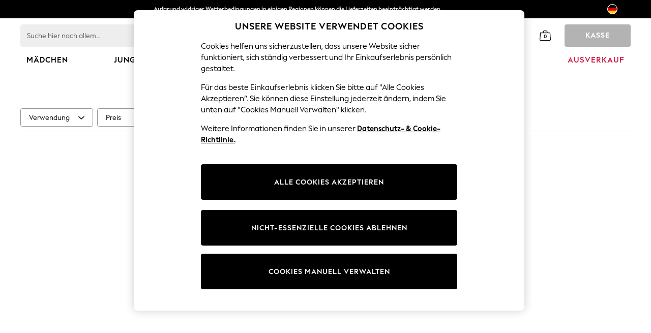

--- FILE ---
content_type: application/javascript
request_url: https://www.next.de/MWrkpAE9uZKp1DFpX1ni/SaO1JfQEzOhEwN9G/dyB-VF8vAQ/REYx/KjtHAgkB
body_size: 173888
content:
(function(){if(typeof Array.prototype.entries!=='function'){Object.defineProperty(Array.prototype,'entries',{value:function(){var index=0;const array=this;return {next:function(){if(index<array.length){return {value:[index,array[index++]],done:false};}else{return {done:true};}},[Symbol.iterator]:function(){return this;}};},writable:true,configurable:true});}}());(function(){dH();qSH();L1H();var DI=function(){return Uf.apply(this,[s3,arguments]);};var hX=function(Hf){var Kf='';for(var FO=0;FO<Hf["length"];FO++){Kf+=Hf[FO]["toString"](16)["length"]===2?Hf[FO]["toString"](16):"0"["concat"](Hf[FO]["toString"](16));}return Kf;};var Cd=function(vI,PX){var hf=WA["Math"]["round"](WA["Math"]["random"]()*(PX-vI)+vI);return hf;};var gm=function(KI,rq){return KI in rq;};var R1=function(){bx=["-_L","8Z**mK]B:>c:5_l[W57","X4\t/\\.$","w4<^*U_MFX{*7G(X(P","Y[^:7K\"","|E6>\x40","BQ(\t","\v","WLbQ)6{! RVV","\x4045F*\x074N","\\VS\x3f]._L\\V:MmB)rRQV7%\bK\".R","6#f \x00\"Vo]Y5(","&$J","#Q[K",".{SW]>/","3QR","\r2\\+6","%(W;%.IlFQ/","HY+94V*","KQ",":8W<(\\V^Y/vW9/JL","JAU);<W!_KS","C.6[;","\'WMAD6W","&$LI[S>-4\x40$3","*\'F[\x40Y-)m* RJSD>","\x3fS6:\'|V\x40D3","W]:7s+3[LA","JPDmtnK$e+f$W/+","T>\f2Q*X(PY]","A./S",",[[[Q-[,2",">D&$QM[U5:F&/","7_|","Y]S.\t","_U/W6","\x40vE**WKQ.4T&-","Y(4:|","\to JW`Z>J\x3f3[Lv)wDaxZPiJi\x07oEy\nkJ{u!z","\x3f]!","j}2/F\x3f\'$OJWC/","+.U&2","GSW","=Q;","]4\x00-[<#WS[D\"3S!$","=[#_KZ","K[]> 4\\*","e&%QHA\x3f[.UR^KU)Z\v^:lWQt\":_&arV\\[{62P=3G",";5hZ^","4U","][Qo:4c\x3f MQTQlL+T,/\rS\\T\\;)\x40.\f",">F\v7W\\Wt::","(W;<5[R","il#Jo","+ZVA","[I[S>5)[*5_K[_5\x3f-W!","2WX\\Q7\t",":^#%nWS^/6","RWC(<W","(Mk[]>.F~4\"JVDU","\\U#","-[(5QM","",".]J_U5^*$PK","$","+\x07(HZ\x40","`mT)-W=*$H^^E:>","ZDU5","\";lkq`>)q /[\\FY4","YU\"\n)W<",":B=41wQt\\23F","8N","=ss{v)6W\n$SZ\\D","B>4S+&\"LVBD","\"VZQ[4_*3W\\aY<:^","5_KW","WWQ\x3f","* WS","NM]D4\"B*","7YQ*","[SW]>/{+!8NZ","[<!(SZ]E/HQ;7[","3WQU","7]-","..\\UWS/ZW!3_K]B","AD(","(5n^\x40Q6/W=","&)_MWT\b)S674XYWB","\tj\x07","[]S.>\\;","V9","d\x3fzRF^^>","R^AD\x3fW7:\'","+-","lk","VAd2>]:u\\FY-","\"W.\x07X}[B/","9^:5QPFX","\x07\x40","MS[S>",";","&[KfY6!]!XYAU/","]J\x40B>/a,\x07(NK","S78Y","5Q#\x00%[L","_,","(G,$ML","<$","Q_5>Q;",",QJAU","[-\x07","aLW\\>2G\"*$H^^E:>","`","ZPW","\\ZB4>}-","8\r","-QX[^","->P\n\rw\nuU5)S#URJUY5Z]! WQWB","5W=5QM","cs","0\"q $","NH","R]J5W=&\"LZW^","LP_Y(","IZP[2-[<#WS[D\"3S!$","NP[^/)f6$","rZ  JVDU{4V*(aC","\vs\b0|sgb","YZP","{^/","a\'\"UHSF>Z^.)","\'I[","1V^","[#","1GQ\\U)%:V+5WP\\Q7%1A._[WT","-\x07$_T","85A;\x074]K]B","_5\b>S+\f2J^FU8:\\(","6W\f5","h","T>\f\v[7-l^FY4","/%\x3f[<"];};var Kq=function(){return ["\x07\rKR+w+*A.l\t1]V_Y\"B+","65E0t\x3fQR~\nW.","KL&H6","Q:[FH\rI","^ FD","\x40","_R$","+\x07NO\'\bE","<_1","1A.X-\"\x40",", b)R\x00\x00QQD\fC","E+[9YW\x40","/","\bWY_D!\\H","S","\rXU","NB8^\nZI92+\fRW)E","3\v","=\bXY,\bI<3{]$","M)U$J;J","FHL(E\x00^E0","-","\\I#","A.0\v\\O!N_3 R=M$]V","U\rvTH","FA3\r","U","AB\rK\"_(mM\x3f0#YI-\tS","\r~}","\vyJ=J QGAB\x07H\r8",")MT*\r.!HU<","F0K","KW","6[T-","4","H3]\r:gM_J.","W#X","X>fP(A+[","y=IPF","p\fS","0\'P"," M<2*","(A,MN*0","#EH","v","792R_=E","[I)E313K1W;","\x402L","-.T","8)pZ&G+","&D6","\v","\x07\x40q","C9J-\"\x40KOY.","SVoB<^ Z","y\bXDA*\rMF\x3f0_mW=\r7","K$AL;\f\r|K\nC6\'B","[\tOB^.I*_N","+8T(Q","","C9J83XOH_2e ID;\r\rtU$N","y&zr5l\x07x\x00","8\v\fMZ<H5!\"A,J9Z","iP.92Dh-U\x00$E(K3","= QZ;w-(VR\t$\x40","\x07","]$[S)\x07.","H\"\t",":[\x00KC","9[\fKH&C*O)MD","V^","u2f","0Z","M-5_R$T\t:)E2Y\t","HV*R","","g4L;QGri%\rD _E,","S*0\x07"," b\x3fB+(R9L-%M\tAhH(X1GR","*1A9]M\tVE^\"^","WVT","\r|\b>u","iz\n%i4","N\fX%Y7Q","9ZKJ_*O)M","=\t0,DU<E02w,[\t5\\/C^\v","- V(j;QVL]","LN-\bY","}M2Wy\n","\fMZ\x3f",">D[1B|[|SIsbN!Z1`cP.","JNg\x00t\ro","+DK-\x3fR63","RBYL1I","+T1\rK\x3f","w5RT,","/\x07\v","xe\x07Uo","N\vL9l1",":U","RU%U<,K*[","_(E,\\E=)","9\r(\'XV-T8j=S\t","o\"J\fFT","ZTDL\x3fB7xE,5\fTT&\t","2LDTk})IY;","=$H(_5","9H5DA=\r","r]i\x07T{\";sK\x40\toe]H<","H<R$F\vW\b3`CN\bD%J\x00PC;(\vS","ALN\rB+\\m;.\vN",":.H0[\"|CIH8^AG0\t0","[$DU;","7A1","GD","O^,N0 H/","#L7LW\x3f9!SX=\bR7\"]","\x3f\'H","2S.J","1MV","\fC&H6[A9\r","\rXH\'V=T(W8G","QRBY8","m*2\rv","\f=Y%K]5.E8\x3fY","]*Y-","D,","&F\bVB\x00B\'","\vH*","j=C\r(I9<:A\x00D\r","\x07<#O5J+3\x40 C\x40]*I6","D~ZVX%N1AO0H(J\r\x40:T+/(N0A\tAY\nB%xT\'9\rh1B5g~M;V\bN^\x3fT5MO8H_T$TI<3E(QiRLND$Cm\\\t%9\nOUhY\x00<.B|JlRLND$Cm\\\t%9\nOUhV{\'Q2]\x3f[\t\x00^Y2] GF~;%RWn\\T^:.J/J#WM_^v~<EB1zD\vu)Y;.HrN9\x40\bVTHt6QM<\x070\x40EIB8Oy5YpJD$DX\rN\x3fD*F\x00,\x40u]HH-ZS+(G(W$\tWC\x00Y\"B+\x00\t%9\nOUh]K/ V|[Q-IKL,O!H&\\.3IB8\fd/\n4_C\tr_\f]._1Q\f7U\x00XX<TD\x3f(J9n9DPYQ7K0FC*3\fWI:VEY\"5.cQ3CAH6$82\vTT&XM-8T9Q\nvgOO\fAt~<EB1fNu-$V=J$H\x00m#D\x3fH7IT1~N\x00ZfS\t7\"m([7\x40\bPQ\vm$[Y0\vOZ<RRu-=9gPD\rJL\"T\\|(nO:N\r C~\n#ZVD\fCkKm\\\f,D9KO^<RyF6[\"GK\nC.}7GP;(WI:V[8-Q9\tzQ\tW\x40_*O)MXpS]!U8#H9MfPDL)A nuN\vfI\x07T :BtEzE\vP\x00L\x3fN-\x00Tw:_HU+I7iPpL\x403PHX9Ce\\{,5a\x07\x40]=C0.J|MD\"HOCbV3IR~\x07aYIf\nR-.P%N\tv]\tQYC(H*N\x00(W.X\tZu5B<\"Pr]3UG\f;_*\\O*,\x07VNuE\x07y+\f2B\riN_Y>_+\bIv\tp\x40 TU>K{m_*_\x00#Q]n.0]wD=HU+I7aLtJ\x40$\vV_2V7MT+2\vDK-\x4063I=RNzUE(L)D\b,D9K\x40X)Cq5\r\'L\t\"ALVT;H\nT63]Z:$<Y9$U^X[*_eX%g\nSX<Oy7\fuE0A\tAY\nB%\r<\x00\t%:^O!NP=i\r\'C7FGEPpKmO\f+Dt\nSX<Oqh_.[#F\tY\vD8Pl(\t.B\x00t*E-oC9J<$[MY].b#WczDV`4\b+h\rup^Cm\v*C\x3f0J\bNa\\X>|Su7FG\x40\x07;_*\\O*,\x07BK8\bO65],[QV\rGN(_ IT;\x40;KD[N&T6/O<\x00CU\x3fi\nT63]:T+/\n9F\"CN\vcK0FC*3\fWO3\bu3\btX8WKB\r\x3f>ZE*.\f_IS!\t/0/R3U\t~FKVbPl]82\vTT&ZXX+mAuE\n#ZVD\fCkCmA\f\x3fD)N\x40>RP5|LtL7\x3fiKPpD#\x00*\x00.\r\buGL^-8T9 UK^AeL7O\f-U:L\t\\W=<5Q.PL%A\x00BG.N1\nctV\'TC5-\f/N\tkUL\nYizM,\r/\rK^`\t/ S=WJH\rcK0FC*3\fWI3\bR7$\\(\x40\"NJPbmNU0\v(\vS<S[qcP4L!KV(8\td\rrNT$\fEX*h\n(V\t8ODX\rN\x3fD*F\b*A\'QKZ$EM-mQtXE+K\nKC(Y,GNvu\rXO=\bNP7i(V9CEYOXgNlU\tw\x3fJZ:\t\r/ V|_W\x3fJDir,FV19\x40SFM)Uc\'Q2]\x3f[\t\nYO_bV#]N=5\rT`S[<5Q.PL8QHK-X+KT7\x072JTaNX-mVp[\x409\v_.Y0ZN~\ta\x40\\<Eq.\b3V9N_PJP-X+KT7\x072B3Od\b\fp:R=LL8\tEQX].C!MD\r=\v\x00:T+/:K5\x40MCKBgDlSI8\x40~\x07\x07XX=I>ca\x40PB\r%H2\be,3W|-E85K.%N_L/TeZU05\fsFX{\"K1N\x003\x40F^vClSI8\x40~OT\x3fXMd.\r(V9CGKH\x3fX7F[(\t0\x07M\'DPim\x403P\tlW_PB9 M;4\r\x00Td+&5WOC_CLvHkLE2\r;\vX\x00!\bp:R=LL#\t8\nLOHb,N\b+A\'\vNuG\x00p\"K2J8A_Y>_+\bU#5WU-TRd|93\x40MIJHe^ FTc\rr=\fXU<GE^83Cg[\x00%QGKKK\x3fE7GW|Ua_V-H=h_5XDtGQ]C/H!{T\x3f(\x40B\x00&ST+.S|PQtW\bO]H\x3fH!\n\f;F=^fI) P\x3fV).WRY\nB% A,uQH-XR-4V2Qk\t\f\x40Y#B!;F=\x00\rHK<R<5Q.PNzQIC_pCx\nE&\r\x3f\vTU/X83\x3f~\x40KPpD#\x000\x07.QuGw5],[E-]\nC^HeI*FEaJ\x3f\rMW-E{{/K&Q\tFH\x07t\"H)Lr\vr\rZuGPY:.J(W#Q\\PHX9C>^A29XZ:\f6/Af[B2[\tGP\x3fE7GW|Ua_O1\nEViJa9YNHH/iM3\r(\nYjH66p[B7F\x00NML9JlU]#)\fIR\'\x00/q5\b. UH^_e\x40 \\H1\fp\fBI!E85K.e\t\vDB\"IecU2K\rXO=\bNP+o\x409R\t1UG\rX\'Ai\nT63]\x00uV-oM([7\x40\bPH\x3fX7Fx\x40.LXO DM{3A(K8KP_,3GI:HlN Od\b\t\\{5L.Qt\tZ_M\x40.Y-GDw \x40\rXO=\bNRx|9J~FIOHE$Ix\nT63]IfRd/A+8/Dg_B9g|H;H5OZ<RP=.A/9\x40GR_\f[\"I \bA~O~IoZM-)K8E[_kBx\x40\b0D(LI^:T+mVr_1\\KKK\x3fE7GW|Ua_O1\nEY+$P)LvFIOHE$Ix\nT63]IfRd.\n=L\vzFIFHH,L1M00SM\x00>RP0|Kr_1GY_%\r,Ip\f3\f:!T^+$W)RU\nGp^De[$DU;D.LXC<GT^7$\\(r5EPHX9Cg\tcrIS\'Vq3\n1[>[\rH3YgRp\t.BKT!\x00\x40pmVrZ\t:Q\x00CY%X)D\f.Af\vEIfE1.\x40a>F\bUO_eL7O0\r+B+DK-\x3fR63\f~W3FVB\r9H6]L*H5_ST<ZAy.F6[\"N_MI.A OA*\ra\f\nQWd\n\t\r\x3f4J\x3fJ9ZGm0[$Z\x00,U\'\rDw\'qy!]v]\tYE\vc_kKA*\v4.^<!-pm|Wv\x40A-D+IL2\r\x00OH}\\+oE:J\t$x\bAvxplT6/L\vOB\rT0$WrN%\\OPK>C&\\I1|1WI3\fAy3(9YNHD$C9T[#S.L\vDK-G63I=RNzPNHHk_kIR9D(LRV8E0.JaL0A\tAY\nB%\r/\x00Tw(\nN<\bY575V5[koV_a$N\nR1\x07(\x40`<TF+E\x3fVDJDgY-ASp9IiJ\t\r\x3f4J\x3fJ9ZGl0D#\x00Tw*\rIu{zM:FVXCk_kKA2tVR.R,/G(W8ZY].B#\bTp9\vI-U7aPgW\n~QcccYkDE0(\nV\x40>RP<|\tmkRLND$CeZ\bw:\r\r\x00cQEL-oH9P\v\"\\\\\vD$&IL2\x40(N:T+/.7XGv.piZ:\x072\x07B\nd\b<5Q.PL$CAHv[*AD~XpQYT&QimV!3\x40PCCCeC PTc!\rXO=\bN\v7$\\(-+IWC\x00Y\"B+\bavA\'IN:[8-Q99]OI$C n!IN:\x00\tw1V3J\"MG\x07\"\'=\x072\vON+O{m_*_\x00#Q]F\x00B%K,OU,\t>\x07x\x07\t\\0i\x40p9ZV_N\x3fB7\n\f%=\nX1VC7\'M;K7V\vGB6iQ:/\\BMd\'\f8\x00z GC_*Y*Zf+\x3fRUjS\fw(W[3FVBk>C&\\I1a\nSX<Oq5\r\'H\r$X%N1AO0Ja_\vDK-FP-g(9ZV_N\x3fB7R;):\\X+|aG* GC_*Y*Zf+\x3fRUjGMq3\n8W&X[c\x40.Q9Z0\t1\x07VFd83OaX8WKB\r\x3f>ZE*.\f_rY\"Cw2A(n9\x40\bVTHKzgB4\r\x3fQN^<*R-.P%N\tROV\x07q1.\r\vRdGD\\\x3fiPpR\x40tsLHL\x3fB7nU0\v(\vSaS\fw1V3J\"MG,O!H&\\=9\vX*S\f$mAr_$UKC(Y,GNvu\rXO=\bN\vE+_\"_POhcUkXR13M^aVFX!oT.Q9\x40RHONg#]N=5\r3\bE,3J|J\x3fG\vOHel6QN=!(\x07\r\\O\'\b\bu$\n=M8WZDX\rN\x3fD*F\b*D.NTd\t\v/.M8\\k\tZK\vE\"ZO3/\x07VM)\b\x00d/A+~GOV%*\f7AgIN:\x00w(W[3FVBk>C&\\I1tVZr<9PtB\"\\LKK>C&\\I1tVFI-U7aPrZ8QXVL\'X Ap9\v5S\t\ru\f>\x400AO\fH+MR\x3f3].RB\\,m\f:K5\x40MCK0_ \\U,|TH5S\t\\\x3fiFp9gPD\rJimNU0\v(\vSaR-4V279V\rGN\r\fH+MR\x3f3\"FaS\fw*A%MQ0A\tAY\nB%1[(\t.B\r\x00t*E-iPu\tko:K\f_c[$Z\x000H5\f_O-TP*)\f2W$QW_\r\r.7MV;/\x07W.N-(K2~DBpHkDE0(\nD\x40>RP7|ArN&ND%\r,F\x00,A.\x07\vHI&ZT^/ H)[Q8\fI\fC.d\f*.\x07\vHI&ZT^=.J9Mf_POHe[$DU;a,SW8\bO65],[Q-W\bL^_>N1GRdpN^<\x40F7\"P5Q~\x40NYD\x3fE,[.9B\r<Iw/A$JQfJD8H+\\*\x005QbH-TM/.M8\\z\x40K^MI$C oD(\nN,L> P9#X\vY\vD8(MT6\x078_]S^0\\-)M/\r$SZTB\nIki\\H7r\rD~&R<2\n:QUJ0g\f1F1tO:ZIy5L5MEt\x40E^_eN-IRtRV\'TC5-\f(V%\v\vE\f\"^\vInvC.L\fQR+\bAphz>]y_>=B,L\x00nA!N\fIT8\x40F7\"P5Q~VE\n^eI*FEcIlY\t\\Ih1(WrJ/q\tV_\nH8vuu=\x071XO!NK0\'\f~J$[\x00^\x3f1QP;A(\n\rRLh+&.[#F\tY\vD87^A2pNK)C9G9N\x3f[\tKC(Y,GNvu[<Iw%K2[E\"\\MZCYp[$Z\x00,U(\nN\x00.N-(K2\t~QKL_.Y0ZN~\trM^uXT+.S~\rxUE9+MX*U9N`\b<5L3ZQtZZYA9$ZGc3\v\vaVQ7<B3LD UC^Y#D6T,\f\vOR-\t</C(VAg\tSf\x00+[(\t.B\x00O S^-3]P$]Qv\rpgLxA=\x071XO!NK0\'\f~L9\x40E^DeY7Ql1\vuIN:\x00qcA2ZND\n\x3f_<dO=TaTHf\nR/h_*_vAZM\x00L\'AmA\f|\v=Uw\'Yu\"37X\v\nDO-D+IL2\rsFX,g\x3f\x3fROVE\n^e]7MVbrIX 6Op3A(K8\nDMN*Y&\x40l1\vpCO\x00!\b1(WrN3B[KD%L)DY\x07\x3fK\rXO=\bNP<iMrX8U\vNT/B(8ML-\r|\vNaIq5L5MB&FT\n(L1KH\x07\x3fK\rXO=\bNP<iMr]\r\"WnB\x00jlUE29[i\t13K+3CGg_B9g\\R\'H/I^%Ny6M(V#\x40GALN#\r*Z\x0082QBjS\x3fiP4WxDG[_DeK,FA2%.^:T+/9xRLLA2a*K\t#!S\\Y:Pc\'Q2]\x3f[\t\nYO_bV#GRv=_X<Iw5V%{\"FG^MA.C\"\\HsYg\x07A\x00\vsW\rp:R=LL8\tJD\x3f_<mN*5\x07\ff^AIq/\n(L[E\"^kXR;zDX)LX7m:W7X\v[a\fNicT6/LO^>FN^\x3f(J=R\x00/x\bA[*_eA0S>\\P5\x07IVi>L\t7_E^Y7QgKO05\f\nXuGpg5$M+MN_9\vcZcrSZ$Y<6\"zkZNAJ=L7\bAcc\vQ^T%\nL-(K2+GY_%\r$T\'9_\vZfRd3\b5D\"\\QH\x3fE*L|9\v<Iw/A$JQ\x3fKCA\'T\tGCruX\vUR;TC41H9J\t~UN_\x00B&])MT;R:^O!NX-mVuE0EVEB<x*F(X<R.aPr_1GY_%\'ZE\x3f~_B\x00OfY\x00<=X~]8\x40LXvx\\*,\x07\x40IS!\t<9PaJB7F\x00H\x3fX7FcUaQIB8X-)M/ U\vY\vD8$ZGcr\rZ<Iw,A(V2\tEPHX9CgT6/LXC<G7%uN8[OLvx\\*,\x07YIn\\\b1(WrP\t.\x40ZPO]6#AN74XHU+I7iPuE\n9FOTL\r91\x40I-F(xU<\bI*oH9P\v\"\\Jv~\r,A\'O-GT02\n(LZPD^_I8\x409LTU)L\t.GaQ\"GY_%\r1\x40I-F\x3f\rMW-EX<oG3S:QKB\r.$NT;\rREYu1Y!7\x40JX%N1AO0\x40(K[T:RV+aVaJ\x3fGIV_h%Y7AE-F0\x07ZO WK+lA{FNY[_kHx\\H7r\rD~&R<2.cW\x3fROG_2a*KcU(KKZ:ZNM<oG3S:QKB\r\"Km\nT63]\x00u 1AuE7FGM\r*_\"sv\ru\rXO=\bNP6<Y(V9CGLH\r_7GRvJ5X\\)\x0085G4\r\"\x40O]bPiLE2\r;\vXb!Lc\'Q2]\x3f[\t\nYO_gHlSR;)O S^=$H9Y\r\"QZYDH9L1GRd&tVI-\tU-E1[V$\tGUa$NM]rJ2\x07\x07IuG1(WrS\t\"\\\bF\vE\x3fE,[\x3f;_\tRR,ZYu1Y!\t+RLND$CeM\b*D.KU=LMd3X LR\"\vGCY#c\b,U(LXU/HYb\'K.7FGGS%+MW~).D:Se39GZ<Gp^YHR;)U5U:5M3PL8_OHgCiG\f7D=KII1V+aQaJ7\x3fiOCONvXk^A29\\O+\bp:V9J$ZGTB\nIkHm\\\t#rS^w\b\bp{t.Q\x3fG\f_^$A3M\b=ArXU`\fp<B)P\"]\bL\r\f\x3f>ZE*.\f_[N&T6/\fuE7FGPE\"^iM\x3f;XU<\t<5Q.PL8Q}B&D6M\bv)\fIR\'\bu(\r\'H\r$YML;])Q\b,D9KD[N&T6/)O\t\nLOBgDi]\f=D~\fEOjVTY$\'Q2]\x3f[\tNKYbV+\x00Ar\x07p\vSH+V13K+\x40\"WB\"Ie\t#AuRU+N<\"PaX8WKB\rbV3IR~a\rWOaTM+*\ftX8WKB\r\r\x3f+[(\t.BI-U7aVtB!FRKK>C&\\I1tVF]\'\b\bKbhW+W5\\OV_.[x\\0\r$VFX)\tEPi{V9J$ZGK\r;B7\\SXN\vOxGI\\-oJ9Fk\x00KDX\rN\x3fD*F\bw*\rOu\bqh\n1_=ODX\rN\x3fD*F\x00*\x40u\t\\Ih\fu \b)zXKD#5VrpSZ%VW\\;mapF\x40GY_%\r7\x00\tp..N-(K2OM_Kp6_I*\v4J\vK:VM-oJ9FOC^\r{7MT+2B\n\x00]=C0.Jt\x3fROAN$C+MC*3\f]TUhA0&E(QGY_%\r+]L2S*\rOuA0&E(QxW\bLCN\x3fD*F\f,U(L[]-T/$p%N\tzQZVY\x3f7MT+29\r\vuGfq9\x00\\iV\x00Q\x3f1QP; \x40HW$X}\ru :K5\x40MCK0_ \\U,tBR:R\t^4 V7D0A\tAY\nB%\r1\x00\t%9\nOUh\b\bYw6V=ND~RLND$Cm\\\t%3W\x00a\tW-\"LtJB&FT%H=\\\t%\v=\vrFX{4W9L-1Q\tViY*,F\x000\t*\v\\O\'\b\t\v-oJ9Fk\\\x40_L P7MT+2B\vZ*\bU\x00-i.[#F\t\x00\rX\'AlC\x3f9BM\x07I-U7aPr_$AVA_.Y0ZN|D2\tT\\)Ow4W9L-1Q\tViY*\"MT;\n:SO:P\t H)[~oE\x40_C/^g3\x07>\vXdXA:)M([\"AGO)D1FE-~N]PT,LRucT0_0[OO;A$\\F114OH!NRucQ=x:X1G_D$Cg)\x07+TKjU5A.M9Z+K^lC\x3f9BL\x07X)\tER</\x40~3\x40PCCYe^1GPvA!VOa\x07\tYph\n=N:MOVE\n^gL7OU3\r2\fFd,/G(W8NY_Y>_+\bAp\t,D<Iu V;K3ZQ%#]N=5\r3\fAy5\'C\x40$\t__2V3IR~\ra\fJ\x07F:3A9P/7ZC^KglG;\rI^0\bR.$F;RN\tHMJ.Y\x00PT;/\vSj-e2\r{8[#S8PH\rI._ Z7:\r]\x00<G[</\x403LV3\x00GY3L9L(MT;t\fQhu;s;{\n{\"{5}z&o\falR;8\x07\rXIr<5t=L\r;QG_KCex\vea\r#& o~>e\"{\v{.xN_L9\r*N;|-[H+\bE7E2H\r%WJ,H1kO09\v\x3fB5suk[IEHh3Y FS7\x072J]j~\n=l/=$F)Y3$Q\tFHH9r,FF1JuY\r\x00\x40>N63fQB1QrLL&H1MRvr71pz1e4az#k0go$ab7MN:\r.\x07\r\'TG-E._3\x40P\nc\bis-=-xu\f\x3fr5\vs|+_K\nC*A)Q[,\r(\rS\x40/\nU&</\x403LV\"GC\x07B9Q9FU2pHi-D+$VfJB$Q\tFHH9Q9FU2pH\tN63.3ZM_QQ7C0DLr,Mo^&E<3.3ZG__yQ9FU2!OfE\b-|pn9YQHML\'AmsIvAp\fWfaTC-\"Lt\n#ZVD\fCc>ZE*.\f$`FaS82A|\bV$QW_\r\r(1S;(N0\x00\td,/G(W8\vV\nKcl7ZA\'F5>OI)\bphV9J$ZGVPKrvNlT\\82\vTT&RT\\+h_*_vQZLXAv1N+0X]HU,F7$\x40~Q\"MGB\rT(JO2Nz$nB%Ow(P9L\r\"[QYhI*\r.\vRIj\'\x3fiJ)R\x00w\t\vVL9\r+OrpSH\'\fd`pRQw\\V_V\"KmAv\ra\x07Q^Z$\bph\n2[\"W^_bV,N\b\n6\x07I-SMd$\r.[#F\tN^\fzP DS;H:\r\r\x00iRCMq/57X\v\nHJeI*FEwNzJ\nK=\tHX7oR=R3KWH%J1\x40cU.KD^iJ\tK$\"E(]~\x40NYA^\f{*T#5\fQW1T :M:M5ALXAj R;)`w3A(K8NbG.N1\x00AwIa_:T+/Y:W7X\v[V\nKcAl\\H,\x07+B\x40F:T+/)C~kKmQ-X+KT7\x072J\vIaIq5\r\'W\n~V_\nC,xT\'9\rOa\bE,3J|[D\"\vL9\r+o<9\vK:T-8T99gPD\rJeN$DLvuL\fQR+\bHulu3\x40PCAb)G KT|Ua_<TC72P.K\"[\vKCvYkKO0(\n^O\'\b8,AuNU\x00^%Q9\ns;~_B\x00Uw;R88\n:L;\vAl9J0EE0/\x40B\x00&\\_\x07ifk*}NLYKq9\"[nKW\vA)$\x40u-$F[\tL\x3fH6\\\b0Ac\x07WI:S6(\x40|+8bJQ7K0FC*3\fW\x40<R.aJ9ILMGh_$_m\ni0=Y)T41P|JvPQYX(Y0ZE~3\fRTO-\bA5$5P\"U\tAHMq%d+\bO,\f9_IThEP05A._:QKC\fCfL7ZA\'H3\x00XX<\t\x00,2P|V\r QGC\r8~2\x40\'GLp(\x07\r\\O\'\b}XpaI9J9PI\x00b#LXN\f\x00WK}\\1|Qt\x40&\t.LYL1Mt79$OV)\bYw3A/Q\x00 Qm]D$C6\x00\tp5gT&\fdiJ9ILUGMY$~1ZI0tKSD&V> P3L\x402\t\fBN;XiO\'F8\x07\tTX-7E63]pSQ/C_\x07Z*_ kO0\v)\rXU+\f\x07d8\n0_1AEHOOvTkDA0)XHd\x3f\tw1H=J\n9F\nU^TeX6MR9\f\vwu)1r9L\x3f[\tYML)_0XTvJ.\x07\vHI&X\f\v-2*%WW\x07Q7C0DLr&XW)\x40W\\5 Wf\\\x402Y]EQC>A)H=R1NXOr\f8{\\p_lxKRAYhgX$L8D;\n\x07H5S82A|YlWQHAH%IgR;)Of\tT)i\r!H\r$8bgYlU\twAgIN:\x00,/G(W8NY_Y>_+\bTp\t,D<Iu V;K3ZQPcm=\t/\x07_\t<TTAd5\n/[\"\fYS;B6\\m;/X+Lq5\n(\x40\"O^.A#C2\x07/\x07W\x00+Syv\x3f_3LIA9H1]R0H(L\fIT8R\t\r$h\b(N_Y>_+\bF+\x3fRU`\b\t\v+$P)Lv\x40IC]A21\x40I-D=HV-Tp<YtN","Z",".\x07RM-9H5%","]\r:X4GAC\"X(","qH[\"N O,9<RU<I<3","J_\fZ","ULD%h=XR;/\vS~:\bO","^ FD\r/Z^","\x3f\f,","J \\v1\x3f\x07\f","7z","QY","dH\"",":5"];};var Wf=function(gb){var Rq=gb%4;if(Rq===2)Rq=3;var Jb=42+Rq;var Pq;if(Jb===42){Pq=function XX(q0,z7){return q0*z7;};}else if(Jb===43){Pq=function xI(LO,wf){return LO+wf;};}else{Pq=function Zq(UO,Jx){return UO-Jx;};}return Pq;};function L1H(){jg=st+UZ*RU+Kt*RU*RU+RU*RU*RU,Xg=Kt+st*RU+EQ*RU*RU+RU*RU*RU,Nj=gQ+Kt*RU+qt*RU*RU+RU*RU*RU,nj=EQ+Kt*RU+st*RU*RU+RU*RU*RU,Md=gQ+RU+Kt*RU*RU+RU*RU*RU,VO=gM+EQ*RU+qt*RU*RU+RU*RU*RU,LQ=EQ+st*RU+Kt*RU*RU,L9=EQ+t9*RU+qt*RU*RU,T1=t9+st*RU+t9*RU*RU+RU*RU*RU,Ed=gM+RU+st*RU*RU+RU*RU*RU,Yg=gM+EQ*RU+UZ*RU*RU+RU*RU*RU,VD=EQ+VZ*RU+VZ*RU*RU,U0=t9+st*RU+st*RU*RU+RU*RU*RU,Ej=gM+UZ*RU+qt*RU*RU+RU*RU*RU,lg=t9+RU+st*RU*RU+RU*RU*RU,ED=gM+gM*RU+gM*RU*RU,J3=t9+qt*RU,cQ=OM+RU+gM*RU*RU,hU=EQ+EQ*RU+gQ*RU*RU+RU*RU*RU,MU=gM+UZ*RU,qd=st+qt*RU+Kt*RU*RU+RU*RU*RU,wt=EQ+RU,wD=Kt+gM*RU+gQ*RU*RU,fx=gQ+VZ*RU+EQ*RU*RU+RU*RU*RU,kd=UZ+RU+EQ*RU*RU+RU*RU*RU,XM=gQ+gM*RU,W3=t9+UZ*RU+RU*RU,rE=UZ+Kt*RU,xE=Kt+Kt*RU+VZ*RU*RU,WN=qt+qt*RU,v5=gM+RU+gQ*RU*RU,mO=t9+EQ*RU+st*RU*RU+RU*RU*RU,Tx=VZ+gQ*RU+gQ*RU*RU+RU*RU*RU,jr=gQ+st*RU+gM*RU*RU,Vq=st+gQ*RU+qt*RU*RU+RU*RU*RU,Ib=gQ+RU+st*RU*RU+RU*RU*RU,vb=VZ+gM*RU+Kt*RU*RU+RU*RU*RU,TU=t9+gQ*RU+gQ*RU*RU,d5=VZ+Kt*RU+st*RU*RU+RU*RU*RU,nt=st+RU+UZ*RU*RU,JU=Kt+st*RU+VZ*RU*RU,Qz=UZ+qt*RU+VZ*RU*RU+RU*RU*RU,mt=gM+VZ*RU+VZ*RU*RU,P7=qt+Kt*RU+UZ*RU*RU+RU*RU*RU,tO=st+EQ*RU+st*RU*RU+RU*RU*RU,wg=st+Kt*RU+gQ*RU*RU+RU*RU*RU,DF=UZ+EQ*RU+gQ*RU*RU+RU*RU*RU,CI=qt+st*RU+VZ*RU*RU+RU*RU*RU,Wd=gQ+EQ*RU+RU*RU+RU*RU*RU,Ax=gM+t9*RU+VZ*RU*RU+RU*RU*RU,N5=EQ+Kt*RU+RU*RU,V4=VZ+gM*RU+RU*RU,j4=UZ+t9*RU+gM*RU*RU,Sr=gM+UZ*RU+VZ*RU*RU,UQ=qt+gM*RU+VZ*RU*RU,q7=gQ+RU+t9*RU*RU+RU*RU*RU,UX=qt+gM*RU+RU*RU+RU*RU*RU,Mz=gM+t9*RU+RU*RU+RU*RU*RU,LX=gM+UZ*RU+Kt*RU*RU+RU*RU*RU,M4=st+gQ*RU+gM*RU*RU,J9=EQ+gQ*RU+VZ*RU*RU+RU*RU*RU,TZ=gQ+gQ*RU+gQ*RU*RU,Lc=st+st*RU+RU*RU+RU*RU*RU,zm=st+t9*RU+EQ*RU*RU+RU*RU*RU,t7=t9+gQ*RU+EQ*RU*RU+RU*RU*RU,nF=gM+gM*RU+RU*RU+RU*RU*RU,qI=OM+UZ*RU+st*RU*RU+RU*RU*RU,AI=EQ+st*RU+RU*RU+RU*RU*RU,Of=qt+qt*RU+st*RU*RU+RU*RU*RU,dS=Kt+gM*RU+RU*RU+RU*RU*RU,rx=OM+t9*RU+st*RU*RU+RU*RU*RU,vA=st+gM*RU+qt*RU*RU,Tc=gQ+RU+RU*RU,Sg=qt+EQ*RU+UZ*RU*RU+RU*RU*RU,pq=gQ+gQ*RU+Kt*RU*RU+RU*RU*RU,dA=gM+st*RU+UZ*RU*RU,Wx=VZ+RU+st*RU*RU+RU*RU*RU,CZ=gM+RU+Kt*RU*RU+RU*RU*RU,O3=gQ+t9*RU+gM*RU*RU,tx=qt+Kt*RU+st*RU*RU+RU*RU*RU,sq=VZ+t9*RU+UZ*RU*RU+RU*RU*RU,OX=Kt+gM*RU+gM*RU*RU+RU*RU*RU,ZQ=qt+gQ*RU+Kt*RU*RU+RU*RU*RU,OZ=t9+gQ*RU,xc=Kt+st*RU+st*RU*RU+RU*RU*RU,dQ=UZ+gQ*RU+UZ*RU*RU,Ec=qt+gM*RU+RU*RU,Pn=gQ+gM*RU+gM*RU*RU,fH=gM+st*RU+Kt*RU*RU,Db=gM+RU+UZ*RU*RU+RU*RU*RU,dz=st+gM*RU+UZ*RU*RU+RU*RU*RU,GX=OM+VZ*RU+RU*RU+RU*RU*RU,H=gQ+st*RU+RU*RU+RU*RU*RU,A5=OM+qt*RU+gM*RU*RU,wU=gM+t9*RU+qt*RU*RU+RU*RU*RU,bO=st+Kt*RU+VZ*RU*RU+RU*RU*RU,nq=gQ+UZ*RU+EQ*RU*RU+RU*RU*RU,JE=gQ+VZ*RU+UZ*RU*RU,GQ=UZ+VZ*RU+st*RU*RU+RU*RU*RU,A8=st+t9*RU+UZ*RU*RU+RU*RU*RU,G9=gM+VZ*RU+RU*RU,z3=UZ+gM*RU+UZ*RU*RU+RU*RU*RU,zQ=t9+Kt*RU+RU*RU,MQ=EQ+qt*RU+VZ*RU*RU,Rr=t9+UZ*RU+VZ*RU*RU,k7=OM+Kt*RU+VZ*RU*RU+RU*RU*RU,EO=t9+EQ*RU+Kt*RU*RU+RU*RU*RU,mm=gM+UZ*RU+st*RU*RU+RU*RU*RU,q=qt+gM*RU+st*RU*RU+RU*RU*RU,x3=st+qt*RU+qt*RU*RU,Km=VZ+UZ*RU+st*RU*RU+RU*RU*RU,Jj=st+EQ*RU+RU*RU+RU*RU*RU,rM=OM+st*RU+RU*RU,E3=gM+t9*RU+RU*RU,z0=st+t9*RU+gM*RU*RU+RU*RU*RU,An=t9+t9*RU+VZ*RU*RU,Xc=EQ+RU+st*RU*RU+RU*RU*RU,H5=EQ+qt*RU+gM*RU*RU,bS=OM+RU+gM*RU*RU+RU*RU*RU,L7=Kt+st*RU+RU*RU+RU*RU*RU,O4=EQ+VZ*RU+st*RU*RU+RU*RU*RU,Hz=Kt+Kt*RU+RU*RU+RU*RU*RU,Y4=OM+gQ*RU+st*RU*RU+RU*RU*RU,x5=OM+qt*RU+UZ*RU*RU,M5=Kt+EQ*RU+gQ*RU*RU,hH=st+Kt*RU,m3=Kt+t9*RU+gM*RU*RU,YE=st+qt*RU+gQ*RU*RU+RU*RU*RU,Ux=gQ+RU+qt*RU*RU+RU*RU*RU,fS=gQ+gM*RU+gQ*RU*RU+RU*RU*RU,rz=EQ+gM*RU+UZ*RU*RU+RU*RU*RU,km=st+Kt*RU+RU*RU+RU*RU*RU,fN=OM+gM*RU,J5=t9+RU,YI=Kt+RU+UZ*RU*RU+RU*RU*RU,s5=Kt+t9*RU+VZ*RU*RU,SF=UZ+UZ*RU+RU*RU+RU*RU*RU,SZ=qt+RU+UZ*RU*RU,r5=Kt+gQ*RU+gM*RU*RU,Pc=OM+VZ*RU+RU*RU,N0=VZ+gM*RU+qt*RU*RU+RU*RU*RU,h9=Kt+qt*RU+UZ*RU*RU,OF=gM+Kt*RU+VZ*RU*RU+RU*RU*RU,r0=OM+t9*RU+qt*RU*RU+RU*RU*RU,QD=VZ+RU+UZ*RU*RU,A9=EQ+VZ*RU+qt*RU*RU,SI=OM+Kt*RU+st*RU*RU+RU*RU*RU,qO=qt+st*RU+qt*RU*RU+RU*RU*RU,kM=t9+gQ*RU+VZ*RU*RU,PN=gQ+t9*RU+UZ*RU*RU,gq=VZ+VZ*RU+gM*RU*RU+RU*RU*RU,jX=st+qt*RU+VZ*RU*RU+RU*RU*RU,wZ=st+qt*RU+Kt*RU*RU,dX=VZ+gQ*RU+gM*RU*RU+RU*RU*RU,NH=VZ+UZ*RU+gM*RU*RU,jN=t9+RU+gQ*RU*RU,z5=VZ+st*RU+qt*RU*RU,gt=Kt+UZ*RU+gQ*RU*RU,SH=gQ+UZ*RU+qt*RU*RU,t8=VZ+RU+VZ*RU*RU+RU*RU*RU,gA=UZ+gQ*RU+gQ*RU*RU,p5=EQ+gM*RU+RU*RU+RU*RU*RU,gz=qt+Kt*RU+VZ*RU*RU+RU*RU*RU,Nn=gQ+gQ*RU,p4=VZ+gQ*RU+gM*RU*RU,Mq=gQ+RU+gQ*RU*RU+RU*RU*RU,N9=gM+t9*RU+VZ*RU*RU,jE=t9+qt*RU+gQ*RU*RU,cz=gQ+UZ*RU+st*RU*RU+RU*RU*RU,zD=Kt+Kt*RU+VZ*RU*RU+RU*RU*RU,xg=VZ+st*RU+gQ*RU*RU+RU*RU*RU,wS=qt+qt*RU+RU*RU+RU*RU*RU,Ix=OM+gM*RU+Kt*RU*RU+RU*RU*RU,AX=VZ+Kt*RU+RU*RU+RU*RU*RU,K4=VZ+st*RU+UZ*RU*RU,Vc=Kt+VZ*RU+UZ*RU*RU+RU*RU*RU,n7=gM+VZ*RU+gM*RU*RU+RU*RU*RU,lD=UZ+UZ*RU+VZ*RU*RU,lN=gQ+st*RU+UZ*RU*RU,kZ=qt+EQ*RU+qt*RU*RU,Lt=t9+t9*RU,sZ=VZ+RU,L1=UZ+st*RU+UZ*RU*RU+RU*RU*RU,Td=gM+Kt*RU+Kt*RU*RU+RU*RU*RU,R=gQ+st*RU+Kt*RU*RU+RU*RU*RU,IQ=Kt+UZ*RU+gM*RU*RU+RU*RU*RU,hS=UZ+gM*RU+Kt*RU*RU+RU*RU*RU,mn=EQ+RU+gM*RU*RU,YS=qt+gQ*RU+gQ*RU*RU+RU*RU*RU,hZ=OM+t9*RU+VZ*RU*RU,WO=UZ+EQ*RU+RU*RU+RU*RU*RU,Am=EQ+UZ*RU+VZ*RU*RU+RU*RU*RU,tS=t9+qt*RU+gQ*RU*RU+RU*RU*RU,C0=OM+st*RU+EQ*RU*RU+RU*RU*RU,Bb=gQ+UZ*RU+VZ*RU*RU+RU*RU*RU,Cf=OM+UZ*RU+Kt*RU*RU+RU*RU*RU,Zb=UZ+EQ*RU+st*RU*RU+RU*RU*RU,cU=gQ+gM*RU+gQ*RU*RU,CU=t9+UZ*RU+gQ*RU*RU,Sq=gQ+VZ*RU+Kt*RU*RU+RU*RU*RU,rN=t9+gM*RU,J1=Kt+UZ*RU+EQ*RU*RU+RU*RU*RU,FD=qt+RU+gM*RU*RU+RU*RU*RU,B1=gM+Kt*RU+qt*RU*RU+RU*RU*RU,pQ=qt+gQ*RU,qb=EQ+gM*RU+qt*RU*RU+RU*RU*RU,l3=gQ+st*RU+gQ*RU*RU,Om=gM+Kt*RU+EQ*RU*RU+RU*RU*RU,bj=st+RU+gM*RU*RU+RU*RU*RU,rO=UZ+UZ*RU+VZ*RU*RU+RU*RU*RU,wc=gM+UZ*RU+EQ*RU*RU+RU*RU*RU,sg=EQ+gQ*RU+RU*RU+RU*RU*RU,k9=qt+UZ*RU+RU*RU,GO=OM+t9*RU+UZ*RU*RU+RU*RU*RU,VH=st+VZ*RU+gQ*RU*RU+qt*RU*RU*RU+gM*RU*RU*RU*RU,Jr=EQ+Kt*RU,F3=UZ+gM*RU+gM*RU*RU,mq=UZ+RU+VZ*RU*RU+RU*RU*RU,VX=Kt+gQ*RU+qt*RU*RU+RU*RU*RU,fE=st+gQ*RU+qt*RU*RU,f9=UZ+t9*RU+UZ*RU*RU,Yt=Kt+qt*RU+gQ*RU*RU,Tm=gQ+RU+VZ*RU*RU+RU*RU*RU,SN=st+gM*RU+gQ*RU*RU,gS=OM+UZ*RU+VZ*RU*RU+RU*RU*RU,Rx=Kt+gQ*RU+UZ*RU*RU+RU*RU*RU,Dz=gM+gQ*RU+EQ*RU*RU+RU*RU*RU,bA=gM+VZ*RU+gM*RU*RU,tZ=st+UZ*RU+gQ*RU*RU,qF=VZ+qt*RU+VZ*RU*RU+RU*RU*RU,EE=UZ+VZ*RU+gQ*RU*RU,Kz=st+st*RU+UZ*RU*RU+RU*RU*RU,bt=Kt+gQ*RU+VZ*RU*RU,jO=gQ+t9*RU+VZ*RU*RU+RU*RU*RU,l1=gM+VZ*RU+st*RU*RU+RU*RU*RU,N1=gQ+UZ*RU+qt*RU*RU+RU*RU*RU,j5=VZ+Kt*RU+qt*RU*RU,W0=Kt+UZ*RU+st*RU*RU+RU*RU*RU,pt=gQ+EQ*RU+VZ*RU*RU,T9=UZ+qt*RU+st*RU*RU+RU*RU*RU,Tj=OM+st*RU+VZ*RU*RU+RU*RU*RU,dU=qt+gM*RU,m8=EQ+VZ*RU+VZ*RU*RU+RU*RU*RU,sU=t9+gM*RU+qt*RU*RU+RU*RU*RU,gN=qt+gQ*RU+UZ*RU*RU,k3=OM+gQ*RU+UZ*RU*RU,Qd=Kt+t9*RU+st*RU*RU+RU*RU*RU,zH=st+t9*RU+qt*RU*RU,Aj=t9+UZ*RU+RU*RU+RU*RU*RU,lH=OM+EQ*RU+gM*RU*RU,dj=st+Kt*RU+UZ*RU*RU+RU*RU*RU,hE=Kt+t9*RU+qt*RU*RU+RU*RU*RU,LM=VZ+gQ*RU+RU*RU,n1=OM+qt*RU+VZ*RU*RU+RU*RU*RU,KZ=gM+t9*RU+gQ*RU*RU,Nt=EQ+gM*RU,Q7=t9+gQ*RU+UZ*RU*RU+RU*RU*RU,KO=EQ+VZ*RU+gQ*RU*RU+RU*RU*RU,ct=UZ+RU+gQ*RU*RU,KE=VZ+EQ*RU,Q9=qt+UZ*RU+gM*RU*RU+RU*RU*RU,V1=qt+UZ*RU+Kt*RU*RU+RU*RU*RU,ID=gQ+gM*RU+RU*RU+RU*RU*RU,P4=EQ+st*RU+VZ*RU*RU,Zz=Kt+VZ*RU+qt*RU*RU+RU*RU*RU,lI=VZ+Kt*RU+Kt*RU*RU+RU*RU*RU,Ym=UZ+EQ*RU+gM*RU*RU+RU*RU*RU,ZO=VZ+qt*RU+UZ*RU*RU+RU*RU*RU,D1=gM+st*RU+VZ*RU*RU+RU*RU*RU,Cr=qt+VZ*RU+gM*RU*RU,Cn=VZ+gQ*RU,wM=qt+Kt*RU+gQ*RU*RU,It=t9+st*RU+gQ*RU*RU,gg=gQ+qt*RU+qt*RU*RU+RU*RU*RU,DZ=EQ+Kt*RU+Kt*RU*RU,fF=UZ+qt*RU+EQ*RU*RU+RU*RU*RU,Hj=UZ+gM*RU+RU*RU+RU*RU*RU,tH=Kt+Kt*RU+qt*RU*RU,rF=t9+RU+qt*RU*RU+RU*RU*RU,kt=EQ+st*RU+RU*RU,WE=t9+Kt*RU+UZ*RU*RU+RU*RU*RU,Uz=UZ+st*RU+EQ*RU*RU+RU*RU*RU,J7=OM+EQ*RU+qt*RU*RU+RU*RU*RU,fD=qt+st*RU+RU*RU,B0=gQ+VZ*RU+qt*RU*RU+RU*RU*RU,Ez=OM+EQ*RU+RU*RU+RU*RU*RU,Kx=UZ+gM*RU+VZ*RU*RU+RU*RU*RU,QO=Kt+EQ*RU+st*RU*RU+RU*RU*RU,pj=UZ+VZ*RU+VZ*RU*RU+RU*RU*RU,Rg=gM+st*RU+EQ*RU*RU+RU*RU*RU,sj=VZ+st*RU+st*RU*RU+RU*RU*RU,g4=OM+RU,cX=UZ+Kt*RU+qt*RU*RU+RU*RU*RU,Ur=OM+st*RU+RU*RU+RU*RU*RU,Nf=t9+qt*RU+RU*RU+RU*RU*RU,E=VZ+gM*RU+VZ*RU*RU,pM=VZ+EQ*RU+RU*RU,UA=OM+Kt*RU+gM*RU*RU,Rt=gM+RU+qt*RU*RU,U1=Kt+EQ*RU+VZ*RU*RU+RU*RU*RU,Xq=qt+gM*RU+qt*RU*RU+RU*RU*RU,kN=gM+gM*RU+gQ*RU*RU,kE=UZ+gQ*RU+gQ*RU*RU+RU*RU*RU,pO=gQ+t9*RU+st*RU*RU+RU*RU*RU,TH=EQ+t9*RU+st*RU*RU+RU*RU*RU,JS=VZ+gM*RU+gM*RU*RU+RU*RU*RU,EX=t9+UZ*RU+gM*RU*RU+RU*RU*RU,F=UZ+st*RU+st*RU*RU+RU*RU*RU,Wg=st+st*RU+Kt*RU*RU+RU*RU*RU,kD=VZ+RU+qt*RU*RU,EF=VZ+Kt*RU+UZ*RU*RU+RU*RU*RU,cf=st+qt*RU+gM*RU*RU+RU*RU*RU,zz=gM+gM*RU+qt*RU*RU+RU*RU*RU,Ht=OM+RU+Kt*RU*RU+RU*RU*RU,sz=gQ+UZ*RU+RU*RU+RU*RU*RU,nA=gM+EQ*RU+RU*RU+RU*RU*RU,GA=VZ+Kt*RU+gQ*RU*RU,Og=EQ+t9*RU+RU*RU+RU*RU*RU,PH=VZ+gM*RU+gQ*RU*RU,FM=EQ+gQ*RU+gQ*RU*RU+RU*RU*RU,BU=UZ+UZ*RU+gM*RU*RU+RU*RU*RU,GS=EQ+st*RU+st*RU*RU+RU*RU*RU,B9=qt+VZ*RU,UF=VZ+EQ*RU+RU*RU+RU*RU*RU,Eg=EQ+RU+RU*RU+RU*RU*RU,Z1=qt+RU+gQ*RU*RU+RU*RU*RU,mZ=qt+RU+qt*RU*RU,zb=qt+VZ*RU+st*RU*RU+RU*RU*RU,l9=qt+t9*RU,sm=gQ+gQ*RU+RU*RU+RU*RU*RU,IM=gQ+UZ*RU,fI=Kt+EQ*RU+UZ*RU*RU+RU*RU*RU,JX=Kt+gQ*RU+t9*RU*RU+RU*RU*RU,Vf=t9+gQ*RU+RU*RU+RU*RU*RU,qE=st+VZ*RU+gQ*RU*RU,f0=EQ+VZ*RU+qt*RU*RU+RU*RU*RU,xx=Kt+gM*RU+Kt*RU*RU+RU*RU*RU,E7=gM+UZ*RU+gM*RU*RU+RU*RU*RU,zt=OM+gM*RU+qt*RU*RU,Xx=gM+VZ*RU+UZ*RU*RU+RU*RU*RU,DH=qt+UZ*RU+RU*RU+RU*RU*RU,Hn=gQ+UZ*RU+UZ*RU*RU,LN=gM+RU,I=gM+EQ*RU+VZ*RU*RU,Vb=UZ+Kt*RU+gQ*RU*RU+RU*RU*RU,vQ=Kt+gM*RU+UZ*RU*RU,j7=gQ+Kt*RU+Kt*RU*RU+RU*RU*RU,s8=OM+gM*RU+gQ*RU*RU+RU*RU*RU,LI=gM+qt*RU+VZ*RU*RU+RU*RU*RU,Lb=VZ+RU+qt*RU*RU+RU*RU*RU,C9=st+st*RU+gQ*RU*RU,xH=OM+UZ*RU+gQ*RU*RU,jn=gQ+VZ*RU+gQ*RU*RU,Um=t9+UZ*RU+st*RU*RU+RU*RU*RU,sA=qt+t9*RU+RU*RU,fA=gQ+qt*RU+UZ*RU*RU,EM=EQ+st*RU+gQ*RU*RU,Hg=st+UZ*RU+st*RU*RU+RU*RU*RU,f3=VZ+gQ*RU+UZ*RU*RU,OD=gQ+qt*RU+RU*RU,Bz=Kt+RU+VZ*RU*RU+RU*RU*RU,T3=OM+gQ*RU,gH=qt+qt*RU+VZ*RU*RU,wx=gQ+qt*RU+EQ*RU*RU+RU*RU*RU,RI=gM+t9*RU+gQ*RU*RU+RU*RU*RU,Zd=t9+t9*RU+qt*RU*RU+RU*RU*RU,D4=t9+st*RU+UZ*RU*RU,SM=st+VZ*RU+qt*RU*RU,RN=VZ+UZ*RU+RU*RU,Mf=VZ+gQ*RU+RU*RU+RU*RU*RU,T7=Kt+UZ*RU+Kt*RU*RU+RU*RU*RU,c1=EQ+VZ*RU+RU*RU+RU*RU*RU,Iz=gM+t9*RU+gM*RU*RU+RU*RU*RU,sd=UZ+st*RU+RU*RU+RU*RU*RU,RH=VZ+t9*RU,FZ=VZ+gM*RU+st*RU*RU+RU*RU*RU,Lf=gQ+t9*RU+Kt*RU*RU+RU*RU*RU,U7=gQ+Kt*RU+RU*RU+RU*RU*RU,RA=gM+t9*RU+Kt*RU*RU,XS=Kt+gM*RU+EQ*RU*RU+RU*RU*RU,p9=VZ+VZ*RU+Kt*RU*RU,LU=UZ+gM*RU+RU*RU,Xb=VZ+gM*RU+gQ*RU*RU+RU*RU*RU,F7=t9+gM*RU+RU*RU+RU*RU*RU,RE=gQ+st*RU+Kt*RU*RU,gd=UZ+Kt*RU+VZ*RU*RU+RU*RU*RU,BO=t9+VZ*RU+qt*RU*RU+RU*RU*RU,Bm=t9+gQ*RU+gQ*RU*RU+RU*RU*RU,K0=UZ+gQ*RU+VZ*RU*RU+RU*RU*RU,XD=gM+gQ*RU+UZ*RU*RU,pS=Kt+VZ*RU+st*RU*RU+RU*RU*RU,Gn=UZ+VZ*RU+gM*RU*RU,zS=VZ+gM*RU+t9*RU*RU+RU*RU*RU,KD=gM+EQ*RU+qt*RU*RU,hO=st+qt*RU+st*RU*RU+RU*RU*RU,Ar=gQ+Kt*RU,cM=Kt+UZ*RU+gQ*RU*RU+RU*RU*RU,pm=UZ+gM*RU+st*RU*RU+RU*RU*RU,wI=qt+qt*RU+gQ*RU*RU+RU*RU*RU,G1=t9+gQ*RU+VZ*RU*RU+RU*RU*RU,rj=OM+RU+t9*RU*RU+RU*RU*RU,NS=t9+EQ*RU+RU*RU+RU*RU*RU,CQ=VZ+t9*RU+gQ*RU*RU,Qf=OM+st*RU+Kt*RU*RU+RU*RU*RU,fm=UZ+gQ*RU+qt*RU*RU+RU*RU*RU,Gg=VZ+RU+Kt*RU*RU+RU*RU*RU,Sc=gQ+st*RU+gQ*RU*RU+RU*RU*RU,Xj=st+st*RU+gQ*RU*RU+RU*RU*RU,Q1=EQ+EQ*RU+st*RU*RU+RU*RU*RU,fd=gM+Kt*RU+gM*RU*RU+RU*RU*RU,pg=t9+qt*RU+VZ*RU*RU+RU*RU*RU,cm=UZ+t9*RU+UZ*RU*RU+RU*RU*RU,Eb=st+t9*RU+gQ*RU*RU+RU*RU*RU,jz=t9+RU+gM*RU*RU+RU*RU*RU,m9=EQ+Kt*RU+UZ*RU*RU+RU*RU*RU,FX=gM+t9*RU+UZ*RU*RU+RU*RU*RU,Hq=UZ+RU+RU*RU+RU*RU*RU,Xf=Kt+qt*RU+qt*RU*RU+RU*RU*RU,Qm=Kt+Kt*RU+qt*RU*RU+RU*RU*RU,MN=VZ+st*RU+UZ*RU*RU+RU*RU*RU,MF=qt+RU+UZ*RU*RU+RU*RU*RU,cc=EQ+VZ*RU,qN=gM+Kt*RU+gM*RU*RU,TN=qt+VZ*RU+VZ*RU*RU,gX=qt+UZ*RU+st*RU*RU+RU*RU*RU,fz=qt+UZ*RU+VZ*RU*RU+RU*RU*RU,rb=UZ+t9*RU+RU*RU+RU*RU*RU,Yz=st+gM*RU+st*RU*RU+RU*RU*RU,Pr=gM+Kt*RU,fZ=EQ+RU+Kt*RU*RU,tI=OM+VZ*RU+Kt*RU*RU+RU*RU*RU,BN=gQ+Kt*RU+gQ*RU*RU+RU*RU*RU,sf=EQ+VZ*RU+gM*RU*RU+RU*RU*RU,FN=VZ+st*RU+gQ*RU*RU,bQ=gQ+VZ*RU+qt*RU*RU,zq=VZ+Kt*RU+qt*RU*RU+RU*RU*RU,xM=t9+EQ*RU+VZ*RU*RU,Vz=UZ+qt*RU+gM*RU*RU+RU*RU*RU,g9=gQ+VZ*RU+VZ*RU*RU+RU*RU*RU,gO=VZ+qt*RU+st*RU*RU+RU*RU*RU,Zn=UZ+UZ*RU,xn=t9+gM*RU+RU*RU,KN=Kt+gM*RU+gM*RU*RU,Sb=Kt+st*RU+gQ*RU*RU+RU*RU*RU,Ft=VZ+VZ*RU,vd=UZ+Kt*RU+st*RU*RU+RU*RU*RU,j1=VZ+t9*RU+RU*RU+RU*RU*RU,M0=t9+RU+Kt*RU*RU+RU*RU*RU,RO=UZ+Kt*RU+Kt*RU*RU+RU*RU*RU,U3=qt+gQ*RU+gM*RU*RU+gM*RU*RU*RU+qt*RU*RU*RU*RU,bZ=gQ+gQ*RU+RU*RU,B4=EQ+gQ*RU+UZ*RU*RU,Tf=gM+qt*RU+UZ*RU*RU+RU*RU*RU,WU=gM+Kt*RU+RU*RU,hm=st+VZ*RU+gM*RU*RU+RU*RU*RU,IH=gQ+RU,K1=gM+Kt*RU+st*RU*RU+RU*RU*RU,Ex=EQ+EQ*RU+qt*RU*RU+RU*RU*RU,IA=qt+t9*RU+qt*RU*RU+RU*RU*RU,G4=OM+UZ*RU+VZ*RU*RU,w5=UZ+st*RU+RU*RU,Gm=UZ+RU+qt*RU*RU+RU*RU*RU,Nz=gM+gQ*RU+VZ*RU*RU+RU*RU*RU,Oc=UZ+EQ*RU+gQ*RU*RU,Fq=VZ+VZ*RU+RU*RU+RU*RU*RU,x9=EQ+Kt*RU+VZ*RU*RU+RU*RU*RU,UI=gQ+st*RU+st*RU*RU+RU*RU*RU,b3=gQ+RU+gQ*RU*RU,G0=Kt+VZ*RU+gQ*RU*RU+RU*RU*RU,lO=UZ+gQ*RU+UZ*RU*RU+RU*RU*RU,Ir=VZ+UZ*RU+gQ*RU*RU+RU*RU*RU,jQ=VZ+st*RU+qt*RU*RU+RU*RU*RU,xm=gQ+VZ*RU+gQ*RU*RU+RU*RU*RU,KM=t9+t9*RU+st*RU*RU+RU*RU*RU,Gx=gQ+t9*RU+RU*RU+RU*RU*RU,Gb=VZ+VZ*RU+UZ*RU*RU+RU*RU*RU,TS=Kt+gM*RU+UZ*RU*RU+RU*RU*RU,Ud=OM+EQ*RU+gQ*RU*RU+RU*RU*RU,jj=qt+UZ*RU+t9*RU*RU+RU*RU*RU,v9=qt+qt*RU+RU*RU,Pm=qt+t9*RU+gQ*RU*RU+RU*RU*RU,AQ=gQ+qt*RU+gQ*RU*RU,dq=st+gM*RU+gM*RU*RU+RU*RU*RU,nz=Kt+EQ*RU+RU*RU+RU*RU*RU,QX=t9+VZ*RU+Kt*RU*RU+RU*RU*RU,cE=VZ+UZ*RU,O1=UZ+gM*RU+gQ*RU*RU+RU*RU*RU,pU=OM+Kt*RU+UZ*RU*RU,FI=VZ+gQ*RU+UZ*RU*RU+RU*RU*RU,KA=OM+RU+qt*RU*RU,mI=EQ+RU+qt*RU*RU+RU*RU*RU,c4=OM+st*RU+UZ*RU*RU+RU*RU*RU,lz=EQ+UZ*RU+st*RU*RU+RU*RU*RU,BQ=EQ+VZ*RU+Kt*RU*RU+RU*RU*RU,SA=gQ+gM*RU+Kt*RU*RU,Y3=t9+t9*RU+gQ*RU*RU,Pg=OM+gM*RU+gM*RU*RU+RU*RU*RU,GU=t9+EQ*RU+qt*RU*RU,cg=gM+st*RU+RU*RU+RU*RU*RU,Hc=st+VZ*RU+gM*RU*RU,Dm=qt+t9*RU+VZ*RU*RU+RU*RU*RU,kA=Kt+VZ*RU,g7=gM+st*RU+Kt*RU*RU+RU*RU*RU,II=gQ+qt*RU+gQ*RU*RU+RU*RU*RU,sI=st+VZ*RU+qt*RU*RU+RU*RU*RU,DX=VZ+VZ*RU+EQ*RU*RU+RU*RU*RU,Rz=t9+gQ*RU+qt*RU*RU+RU*RU*RU,M1=Kt+EQ*RU+gM*RU*RU+RU*RU*RU,Jz=EQ+Kt*RU+EQ*RU*RU+RU*RU*RU,x1=qt+EQ*RU+VZ*RU*RU+RU*RU*RU,Ld=gQ+VZ*RU+st*RU*RU+RU*RU*RU,R8=OM+gQ*RU+EQ*RU*RU+RU*RU*RU,Bn=qt+st*RU+gM*RU*RU,NF=OM+qt*RU+RU*RU+RU*RU*RU,Xn=UZ+qt*RU+UZ*RU*RU,lX=VZ+EQ*RU+st*RU*RU+RU*RU*RU,Yr=VZ+Kt*RU+RU*RU,kq=qt+VZ*RU+qt*RU*RU+RU*RU*RU,dg=st+gM*RU+gQ*RU*RU+RU*RU*RU,FF=st+gQ*RU+UZ*RU*RU+RU*RU*RU,XE=qt+st*RU+gQ*RU*RU,Jn=VZ+gQ*RU+qt*RU*RU,wF=VZ+t9*RU+qt*RU*RU+RU*RU*RU,MI=st+EQ*RU+UZ*RU*RU+RU*RU*RU,Qn=gQ+st*RU+VZ*RU*RU,lb=EQ+RU+VZ*RU*RU+RU*RU*RU,TM=qt+t9*RU+VZ*RU*RU+gM*RU*RU*RU+gM*RU*RU*RU*RU,BM=VZ+Kt*RU+VZ*RU*RU,C1=OM+qt*RU+gM*RU*RU+RU*RU*RU,r7=UZ+EQ*RU+VZ*RU*RU+RU*RU*RU,Z7=gQ+Kt*RU+VZ*RU*RU+RU*RU*RU,bH=Kt+EQ*RU+RU*RU,nX=Kt+t9*RU+RU*RU+RU*RU*RU,cI=VZ+RU+UZ*RU*RU+RU*RU*RU,N7=gQ+t9*RU+gM*RU*RU+RU*RU*RU,rc=st+t9*RU+VZ*RU*RU+RU*RU*RU,Gz=Kt+gM*RU+VZ*RU*RU+RU*RU*RU,j9=UZ+Kt*RU+RU*RU,H7=Kt+RU+RU*RU+RU*RU*RU,S5=OM+VZ*RU+VZ*RU*RU,w7=st+UZ*RU+VZ*RU*RU+RU*RU*RU,Lz=VZ+gQ*RU+VZ*RU*RU+RU*RU*RU,LA=gQ+RU+gM*RU*RU+RU*RU*RU,HF=OM+RU+st*RU*RU+RU*RU*RU,fO=VZ+st*RU+VZ*RU*RU+RU*RU*RU,bc=OM+qt*RU,QF=qt+gQ*RU+VZ*RU*RU+RU*RU*RU,Vg=st+gM*RU+Kt*RU*RU+RU*RU*RU,Qq=Kt+UZ*RU+UZ*RU*RU+RU*RU*RU,s9=OM+t9*RU+Kt*RU*RU,H1=qt+st*RU+gQ*RU*RU+RU*RU*RU,Jg=OM+VZ*RU+st*RU*RU+RU*RU*RU,O0=st+RU+gQ*RU*RU+RU*RU*RU,gr=t9+UZ*RU,jM=Kt+Kt*RU+gQ*RU*RU,Wn=EQ+t9*RU+RU*RU,TQ=qt+EQ*RU+gM*RU*RU+RU*RU*RU,Jq=EQ+t9*RU+Kt*RU*RU+RU*RU*RU,dE=EQ+Kt*RU+VZ*RU*RU,q1=t9+RU+VZ*RU*RU+RU*RU*RU,md=gQ+EQ*RU+gQ*RU*RU+RU*RU*RU,pz=Kt+gQ*RU+gQ*RU*RU+RU*RU*RU,HN=st+qt*RU+gM*RU*RU,qD=OM+EQ*RU+gQ*RU*RU,Cm=Kt+UZ*RU+RU*RU+RU*RU*RU,Eq=gM+gQ*RU+st*RU*RU+RU*RU*RU,zU=Kt+gM*RU,U9=Kt+EQ*RU,Oq=EQ+gM*RU+VZ*RU*RU+RU*RU*RU,HQ=Kt+t9*RU+VZ*RU*RU+RU*RU*RU,IS=st+EQ*RU+VZ*RU*RU+RU*RU*RU,AH=OM+RU+VZ*RU*RU+RU*RU*RU,g5=OM+qt*RU+VZ*RU*RU,D5=qt+qt*RU+qt*RU*RU,Ad=gQ+gM*RU+st*RU*RU+RU*RU*RU,W8=st+qt*RU+UZ*RU*RU+RU*RU*RU,TE=Kt+Kt*RU+UZ*RU*RU+RU*RU*RU,Pd=qt+st*RU+gM*RU*RU+RU*RU*RU,Cj=qt+UZ*RU+UZ*RU*RU+RU*RU*RU,P0=EQ+qt*RU+st*RU*RU+RU*RU*RU,Rj=st+EQ*RU+qt*RU*RU+RU*RU*RU,J0=gM+gQ*RU+Kt*RU*RU+RU*RU*RU,YO=UZ+EQ*RU+UZ*RU*RU+RU*RU*RU,C4=t9+UZ*RU+gM*RU*RU,cb=t9+UZ*RU+qt*RU*RU+RU*RU*RU,Wt=OM+gQ*RU+RU*RU,Mc=VZ+EQ*RU+qt*RU*RU,Pz=OM+RU+UZ*RU*RU+RU*RU*RU,Yj=EQ+Kt*RU+qt*RU*RU+RU*RU*RU,I0=gM+gM*RU+gM*RU*RU+RU*RU*RU,TI=st+VZ*RU+gQ*RU*RU+RU*RU*RU,A0=gM+qt*RU+st*RU*RU+RU*RU*RU,R7=qt+gQ*RU+EQ*RU*RU+RU*RU*RU,bd=t9+st*RU+gM*RU*RU+RU*RU*RU,mN=VZ+VZ*RU+VZ*RU*RU,d9=OM+gQ*RU+VZ*RU*RU,Kb=t9+EQ*RU+VZ*RU*RU+RU*RU*RU,fr=OM+t9*RU,bf=UZ+VZ*RU+RU*RU+RU*RU*RU,Y9=t9+RU+VZ*RU*RU,CX=gM+UZ*RU+UZ*RU*RU+RU*RU*RU,pH=VZ+t9*RU+gM*RU*RU,pD=gM+qt*RU+gM*RU*RU,Fj=EQ+UZ*RU+Kt*RU*RU+RU*RU*RU,px=t9+t9*RU+RU*RU+RU*RU*RU,tF=VZ+gQ*RU+st*RU*RU+RU*RU*RU,J8=st+VZ*RU+RU*RU+RU*RU*RU,HZ=gM+UZ*RU+qt*RU*RU,BS=st+UZ*RU+UZ*RU*RU+RU*RU*RU,OS=OM+gQ*RU+VZ*RU*RU+RU*RU*RU,mg=qt+VZ*RU+Kt*RU*RU+RU*RU*RU,Br=UZ+EQ*RU+gM*RU*RU,LD=OM+EQ*RU+VZ*RU*RU,zr=qt+t9*RU+UZ*RU*RU,n8=EQ+UZ*RU+UZ*RU*RU+RU*RU*RU,DN=st+EQ*RU+Kt*RU*RU,mD=UZ+Kt*RU+gM*RU*RU,Gf=qt+gM*RU+gQ*RU*RU+RU*RU*RU,CE=UZ+gM*RU,T0=gM+VZ*RU+Kt*RU*RU+RU*RU*RU,C=Kt+EQ*RU+gM*RU*RU,T=gM+UZ*RU+UZ*RU*RU,UU=Kt+qt*RU+RU*RU,nb=gQ+EQ*RU+gM*RU*RU+RU*RU*RU,Z8=qt+st*RU+st*RU*RU+RU*RU*RU,CA=qt+EQ*RU+VZ*RU*RU,Y7=st+gQ*RU+VZ*RU*RU+RU*RU*RU,qr=Kt+VZ*RU+VZ*RU*RU+RU*RU*RU,Mb=qt+RU+qt*RU*RU+RU*RU*RU,db=t9+t9*RU+UZ*RU*RU+RU*RU*RU,wQ=t9+gM*RU+UZ*RU*RU+RU*RU*RU,bN=qt+gQ*RU+gM*RU*RU,nf=gQ+st*RU+UZ*RU*RU+RU*RU*RU,b0=VZ+RU+RU*RU+RU*RU*RU,Ox=gQ+UZ*RU+Kt*RU*RU+RU*RU*RU,tj=st+UZ*RU+gM*RU*RU+RU*RU*RU,v0=st+t9*RU+Kt*RU*RU+RU*RU*RU,TD=OM+t9*RU+gQ*RU*RU+RU*RU*RU,Ug=t9+qt*RU+gM*RU*RU+RU*RU*RU,hj=gM+EQ*RU+gQ*RU*RU+RU*RU*RU,Af=qt+gM*RU+UZ*RU*RU+RU*RU*RU,vg=Kt+Kt*RU+st*RU*RU+RU*RU*RU,ff=Kt+RU+gQ*RU*RU+RU*RU*RU,Rf=OM+RU+RU*RU+RU*RU*RU,vH=gQ+Kt*RU+st*RU*RU+RU*RU*RU,ZD=st+Kt*RU+st*RU*RU+RU*RU*RU,HI=UZ+EQ*RU+Kt*RU*RU+RU*RU*RU,NU=VZ+t9*RU+st*RU*RU+RU*RU*RU,sN=Kt+UZ*RU+VZ*RU*RU,NE=Kt+RU+Kt*RU*RU+RU*RU*RU,f7=VZ+EQ*RU+EQ*RU*RU+RU*RU*RU,Y=UZ+gQ*RU,m7=gM+gM*RU+st*RU*RU+RU*RU*RU,Fg=t9+UZ*RU+Kt*RU*RU+RU*RU*RU,Pf=st+RU+qt*RU*RU+RU*RU*RU,rm=Kt+qt*RU+UZ*RU*RU+RU*RU*RU,df=qt+gQ*RU+RU*RU+RU*RU*RU,NQ=st+VZ*RU,Tn=gQ+Kt*RU+UZ*RU*RU,Z9=st+t9*RU+Kt*RU*RU,IN=st+gM*RU+RU*RU,U=EQ+gM*RU+gM*RU*RU+RU*RU*RU,Nc=gQ+t9*RU+VZ*RU*RU,Ng=qt+VZ*RU+gQ*RU*RU+RU*RU*RU,OA=VZ+qt*RU+qt*RU*RU,Sf=qt+qt*RU+gM*RU*RU+RU*RU*RU,pf=VZ+qt*RU+RU*RU+RU*RU*RU,tf=Kt+UZ*RU+qt*RU*RU+RU*RU*RU,dx=st+t9*RU+st*RU*RU+RU*RU*RU,zX=t9+Kt*RU+qt*RU*RU+RU*RU*RU,BF=VZ+VZ*RU+st*RU*RU+RU*RU*RU,Bj=UZ+gQ*RU+RU*RU+RU*RU*RU,E5=UZ+RU,jf=EQ+UZ*RU+qt*RU*RU+RU*RU*RU,Ag=Kt+EQ*RU+qt*RU*RU+RU*RU*RU,JQ=EQ+st*RU+UZ*RU*RU+RU*RU*RU,OO=gM+RU+RU*RU+RU*RU*RU,Q0=Kt+st*RU+Kt*RU*RU+RU*RU*RU,D7=t9+Kt*RU+RU*RU+RU*RU*RU,sO=EQ+st*RU+gQ*RU*RU+RU*RU*RU,S9=EQ+RU+qt*RU*RU,Mt=EQ+t9*RU,dI=UZ+gQ*RU+t9*RU*RU+RU*RU*RU,F0=gM+gQ*RU+RU*RU+RU*RU*RU,Ot=OM+qt*RU+RU*RU,w3=qt+RU,tX=t9+RU+RU*RU+RU*RU*RU,kS=qt+RU+Kt*RU*RU+RU*RU*RU,Hx=t9+Kt*RU+gQ*RU*RU+RU*RU*RU,Zc=Kt+Kt*RU+Kt*RU*RU,G=t9+VZ*RU+VZ*RU*RU,hA=qt+gQ*RU+gM*RU*RU+RU*RU*RU,wb=OM+Kt*RU+gQ*RU*RU+RU*RU*RU,l8=t9+EQ*RU+gM*RU*RU+RU*RU*RU,Fn=Kt+st*RU+Kt*RU*RU,w9=qt+VZ*RU+RU*RU,D0=t9+Kt*RU+st*RU*RU+RU*RU*RU,hN=gM+Kt*RU+gQ*RU*RU,WS=Kt+qt*RU+gQ*RU*RU+RU*RU*RU,hQ=UZ+gQ*RU+Kt*RU*RU,KX=OM+gQ*RU+gM*RU*RU+RU*RU*RU,NO=Kt+RU+t9*RU*RU+RU*RU*RU,NX=gM+Kt*RU+UZ*RU*RU+RU*RU*RU,lE=t9+VZ*RU,Fm=st+RU+Kt*RU*RU+RU*RU*RU,VS=qt+RU+EQ*RU*RU+RU*RU*RU,B7=Kt+gM*RU+st*RU*RU+RU*RU*RU,SU=Kt+VZ*RU+gM*RU*RU,Tb=VZ+UZ*RU+UZ*RU*RU+RU*RU*RU,Yc=Kt+RU,jd=OM+VZ*RU+gQ*RU*RU+RU*RU*RU,JI=t9+qt*RU+st*RU*RU+RU*RU*RU,vX=OM+gQ*RU+RU*RU+RU*RU*RU,MX=EQ+EQ*RU+VZ*RU*RU+RU*RU*RU,Mm=UZ+st*RU+VZ*RU*RU+RU*RU*RU,c8=VZ+qt*RU+qt*RU*RU+RU*RU*RU,vm=t9+st*RU+qt*RU*RU+RU*RU*RU,mE=EQ+UZ*RU+UZ*RU*RU,xj=EQ+Kt*RU+gQ*RU*RU+RU*RU*RU,b1=UZ+st*RU+gM*RU*RU+RU*RU*RU,p0=gQ+gQ*RU+UZ*RU*RU+RU*RU*RU,hx=UZ+VZ*RU+UZ*RU*RU+RU*RU*RU,z4=t9+gM*RU+UZ*RU*RU,vF=VZ+gM*RU+RU*RU+RU*RU*RU,Xd=UZ+gM*RU+gM*RU*RU+RU*RU*RU,OI=EQ+EQ*RU+gM*RU*RU+RU*RU*RU,fX=st+RU+UZ*RU*RU+RU*RU*RU,jZ=t9+t9*RU+gM*RU*RU,SS=VZ+VZ*RU+qt*RU*RU+RU*RU*RU,Kj=gQ+qt*RU+RU*RU+RU*RU*RU,nN=qt+UZ*RU+gM*RU*RU,sS=UZ+st*RU+gQ*RU*RU+RU*RU*RU,bz=Kt+RU+gM*RU*RU+RU*RU*RU,c0=t9+st*RU+VZ*RU*RU+RU*RU*RU,zj=gQ+st*RU+qt*RU*RU+RU*RU*RU,HU=qt+gQ*RU+Kt*RU*RU,NZ=gQ+RU+Kt*RU*RU,zg=gQ+gQ*RU+VZ*RU*RU+RU*RU*RU,U4=EQ+VZ*RU+gM*RU*RU,xz=Kt+UZ*RU+VZ*RU*RU+RU*RU*RU,f4=gM+gM*RU,Cb=OM+VZ*RU+gM*RU*RU+RU*RU*RU,JZ=Kt+RU+st*RU*RU+RU*RU*RU,Px=EQ+Kt*RU+Kt*RU*RU+RU*RU*RU,Yx=EQ+gM*RU+st*RU*RU+RU*RU*RU,IF=t9+st*RU+gQ*RU*RU+RU*RU*RU,Lj=UZ+RU+Kt*RU*RU+RU*RU*RU,kI=UZ+qt*RU+UZ*RU*RU+RU*RU*RU,cF=VZ+UZ*RU+Kt*RU*RU+RU*RU*RU,W4=t9+VZ*RU+RU*RU,Vn=qt+UZ*RU+Kt*RU*RU,X8=st+Kt*RU+qt*RU*RU+RU*RU*RU,Fz=st+qt*RU+RU*RU+RU*RU*RU,B8=gM+VZ*RU+gQ*RU*RU+RU*RU*RU,Kn=t9+qt*RU+gM*RU*RU,kX=gM+Kt*RU+gQ*RU*RU+RU*RU*RU,QI=gQ+UZ*RU+UZ*RU*RU+RU*RU*RU,P1=gM+EQ*RU+gM*RU*RU+RU*RU*RU,AM=st+RU+Kt*RU*RU,qz=gQ+EQ*RU+UZ*RU*RU+RU*RU*RU,QN=Kt+gQ*RU+RU*RU,r9=gQ+UZ*RU+gM*RU*RU,pn=EQ+UZ*RU+gQ*RU*RU,rH=gQ+t9*RU,pI=gM+gQ*RU+gQ*RU*RU+RU*RU*RU,YU=Kt+st*RU+qt*RU*RU,Jf=EQ+t9*RU+UZ*RU*RU+RU*RU*RU,Lm=t9+Kt*RU+gM*RU*RU+RU*RU*RU,tU=gQ+EQ*RU,AO=t9+RU+gQ*RU*RU+RU*RU*RU,X1=t9+st*RU+RU*RU+RU*RU*RU,IO=UZ+t9*RU+st*RU*RU+RU*RU*RU,tE=t9+RU+Kt*RU*RU,qU=VZ+UZ*RU+RU*RU+RU*RU*RU,dO=st+gQ*RU+RU*RU+RU*RU*RU,FA=st+VZ*RU+RU*RU,Ut=gM+EQ*RU,KQ=UZ+t9*RU+VZ*RU*RU,Sm=gM+gM*RU+gQ*RU*RU+RU*RU*RU,cN=t9+EQ*RU+gQ*RU*RU,lU=VZ+qt*RU+Kt*RU*RU,g3=UZ+st*RU+UZ*RU*RU,HS=gM+RU+EQ*RU*RU+RU*RU*RU,D8=gM+st*RU+qt*RU*RU+RU*RU*RU,L0=qt+RU+RU*RU+RU*RU*RU,gf=VZ+st*RU+RU*RU+RU*RU*RU,En=Kt+qt*RU+RU*RU+RU*RU*RU,dd=st+VZ*RU+EQ*RU*RU+RU*RU*RU,Lx=t9+UZ*RU+gQ*RU*RU+RU*RU*RU,zA=st+qt*RU,FS=qt+qt*RU+qt*RU*RU+RU*RU*RU,WI=VZ+EQ*RU+gQ*RU*RU+RU*RU*RU,B=qt+RU+Kt*RU*RU,VI=OM+t9*RU+gM*RU*RU+RU*RU*RU,b8=t9+gM*RU+gQ*RU*RU+RU*RU*RU,lc=VZ+gM*RU,EH=UZ+RU+st*RU*RU+RU*RU*RU,sb=EQ+t9*RU+EQ*RU*RU+RU*RU*RU,C3=Kt+UZ*RU,JD=qt+UZ*RU,N8=gQ+qt*RU+st*RU*RU+RU*RU*RU,A7=t9+Kt*RU+Kt*RU*RU+RU*RU*RU,V8=t9+VZ*RU+RU*RU+RU*RU*RU,JF=VZ+EQ*RU+gM*RU*RU+RU*RU*RU,tm=gM+st*RU+UZ*RU*RU+RU*RU*RU,Ac=gQ+RU+VZ*RU*RU,AN=UZ+qt*RU+gQ*RU*RU,LE=t9+t9*RU+gM*RU*RU+RU*RU*RU,q3=st+t9*RU,dM=UZ+VZ*RU+qt*RU*RU,O7=t9+VZ*RU+st*RU*RU+RU*RU*RU,xO=gQ+RU+UZ*RU*RU+RU*RU*RU,qM=st+st*RU+Kt*RU*RU,v7=st+UZ*RU+RU*RU+RU*RU*RU,LS=EQ+qt*RU+qt*RU*RU+RU*RU*RU,BE=UZ+Kt*RU+VZ*RU*RU,YN=qt+UZ*RU+qt*RU*RU,Fr=gM+qt*RU+RU*RU,Df=gQ+EQ*RU+st*RU*RU+RU*RU*RU,Gj=t9+gM*RU+gM*RU*RU+RU*RU*RU,UE=st+RU+qt*RU*RU,XQ=Kt+t9*RU+gQ*RU*RU,Kc=gM+qt*RU+gM*RU*RU+RU*RU*RU,tA=VZ+VZ*RU+VZ*RU*RU+RU*RU*RU,Wq=Kt+RU+qt*RU*RU+RU*RU*RU,Yb=UZ+t9*RU+Kt*RU*RU+RU*RU*RU,IZ=OM+st*RU+st*RU*RU+RU*RU*RU,Dn=UZ+EQ*RU,vq=VZ+Kt*RU+gQ*RU*RU+RU*RU*RU,P3=qt+gQ*RU+st*RU*RU+RU*RU*RU,YX=qt+Kt*RU+gM*RU*RU+RU*RU*RU,hq=t9+VZ*RU+VZ*RU*RU+RU*RU*RU,KU=Kt+t9*RU+Kt*RU*RU,Uj=OM+t9*RU+Kt*RU*RU+RU*RU*RU,gj=EQ+gQ*RU+st*RU*RU+RU*RU*RU,Dt=st+UZ*RU,zN=st+gM*RU+VZ*RU*RU,AF=t9+gQ*RU+Kt*RU*RU+RU*RU*RU,RS=OM+st*RU+qt*RU*RU+RU*RU*RU,Hd=qt+EQ*RU+st*RU*RU+RU*RU*RU,xt=gM+gQ*RU+gM*RU*RU+gM*RU*RU*RU+qt*RU*RU*RU*RU,Tz=qt+VZ*RU+RU*RU+RU*RU*RU,E8=gM+st*RU+st*RU*RU+RU*RU*RU,w0=UZ+UZ*RU+st*RU*RU+RU*RU*RU,Wz=EQ+EQ*RU+Kt*RU*RU+RU*RU*RU,K8=OM+Kt*RU+RU*RU+RU*RU*RU,Fb=VZ+qt*RU+Kt*RU*RU+RU*RU*RU,gD=st+Kt*RU+gQ*RU*RU,wA=EQ+UZ*RU+gM*RU*RU,kQ=OM+UZ*RU+RU*RU,vt=gQ+gQ*RU+VZ*RU*RU,lf=EQ+st*RU+gM*RU*RU+RU*RU*RU,bX=qt+gM*RU+VZ*RU*RU+RU*RU*RU,HA=EQ+EQ*RU+Kt*RU*RU,Nb=EQ+gM*RU+gQ*RU*RU+RU*RU*RU,Pt=gQ+EQ*RU+gM*RU*RU,kb=gM+VZ*RU+t9*RU*RU+RU*RU*RU,jq=VZ+VZ*RU+gQ*RU*RU+RU*RU*RU,lZ=Kt+st*RU+VZ*RU*RU+RU*RU*RU,mQ=UZ+VZ*RU,fb=gQ+Kt*RU+gM*RU*RU+RU*RU*RU,nD=OM+Kt*RU+VZ*RU*RU,M8=qt+gQ*RU+UZ*RU*RU+RU*RU*RU,Ob=gQ+gQ*RU+gQ*RU*RU+RU*RU*RU,wz=VZ+gM*RU+VZ*RU*RU+RU*RU*RU,Wc=t9+RU+gQ*RU*RU+qt*RU*RU*RU+gM*RU*RU*RU*RU,Pj=gQ+gQ*RU+qt*RU*RU+RU*RU*RU,Bq=gQ+gQ*RU+gM*RU*RU+RU*RU*RU,kH=OM+RU+VZ*RU*RU,g8=qt+st*RU+UZ*RU*RU+RU*RU*RU,lq=qt+qt*RU+Kt*RU*RU+RU*RU*RU,D3=gQ+st*RU+gM*RU*RU+RU*RU*RU,xQ=VZ+t9*RU+Kt*RU*RU,Vt=VZ+EQ*RU+gQ*RU*RU,S3=st+st*RU+VZ*RU*RU+RU*RU*RU,dr=gM+st*RU+VZ*RU*RU,bE=EQ+UZ*RU+gQ*RU*RU+RU*RU*RU,x0=VZ+EQ*RU+qt*RU*RU+RU*RU*RU,Z0=UZ+UZ*RU+qt*RU*RU+RU*RU*RU,xr=OM+st*RU+gQ*RU*RU,rf=EQ+gQ*RU+qt*RU*RU+RU*RU*RU,Od=VZ+RU+EQ*RU*RU+RU*RU*RU,FH=OM+UZ*RU,PQ=qt+RU+VZ*RU*RU+RU*RU*RU,CM=UZ+gQ*RU+RU*RU,pE=qt+Kt*RU+UZ*RU*RU,Oj=OM+Kt*RU+qt*RU*RU+RU*RU*RU,Lq=t9+t9*RU+gQ*RU*RU+RU*RU*RU,hn=OM+EQ*RU+qt*RU*RU,mr=EQ+RU+VZ*RU*RU,Qx=t9+st*RU+UZ*RU*RU+RU*RU*RU,BX=Kt+gQ*RU+RU*RU+RU*RU*RU,Nr=Kt+qt*RU+gM*RU*RU,jD=EQ+gQ*RU,XI=gM+Kt*RU+RU*RU+RU*RU*RU,Bf=VZ+VZ*RU+Kt*RU*RU+RU*RU*RU,Yq=UZ+UZ*RU+gQ*RU*RU+RU*RU*RU,LH=qt+t9*RU+st*RU*RU+RU*RU*RU,Bg=Kt+VZ*RU+Kt*RU*RU+RU*RU*RU,dZ=st+gM*RU,SD=EQ+VZ*RU+gQ*RU*RU,XF=gM+UZ*RU+RU*RU+RU*RU*RU,b9=VZ+qt*RU,EZ=Kt+st*RU+gM*RU*RU+RU*RU*RU,ZS=gM+t9*RU+st*RU*RU+RU*RU*RU,zO=OM+VZ*RU+VZ*RU*RU+RU*RU*RU,BD=qt+RU+st*RU*RU+RU*RU*RU,DS=gM+gM*RU+Kt*RU*RU+RU*RU*RU,Uq=qt+t9*RU+UZ*RU*RU+RU*RU*RU,sx=EQ+gQ*RU+Kt*RU*RU+RU*RU*RU,WZ=st+Kt*RU+gM*RU*RU,j0=OM+st*RU+gQ*RU*RU+RU*RU*RU,ld=gM+gQ*RU+gM*RU*RU+RU*RU*RU,pX=gM+qt*RU+gQ*RU*RU+RU*RU*RU,vN=Kt+gQ*RU+st*RU*RU+RU*RU*RU,A=st+gQ*RU+RU*RU,s3=gQ+VZ*RU,Dg=UZ+gM*RU+qt*RU*RU+RU*RU*RU,X9=t9+gQ*RU+RU*RU,Ig=gM+UZ*RU+VZ*RU*RU+RU*RU*RU,VE=gM+qt*RU+RU*RU+RU*RU*RU,DO=qt+t9*RU+RU*RU+RU*RU*RU,p7=st+VZ*RU+st*RU*RU+RU*RU*RU,BI=st+VZ*RU+Kt*RU*RU+RU*RU*RU,SX=EQ+EQ*RU+RU*RU+RU*RU*RU,Fx=Kt+Kt*RU+gM*RU*RU+RU*RU*RU,bq=UZ+qt*RU+Kt*RU*RU+RU*RU*RU,Cx=qt+qt*RU+UZ*RU*RU+RU*RU*RU,pN=st+RU+RU*RU+RU*RU*RU,K7=UZ+qt*RU+gQ*RU*RU+RU*RU*RU,BH=EQ+st*RU+VZ*RU*RU+RU*RU*RU,tg=gQ+EQ*RU+Kt*RU*RU+RU*RU*RU,I1=EQ+RU+gQ*RU*RU+RU*RU*RU,JH=UZ+RU+RU*RU,cq=Kt+VZ*RU+RU*RU+RU*RU*RU,Dr=Kt+t9*RU+qt*RU*RU,G8=EQ+qt*RU+UZ*RU*RU+RU*RU*RU,ZF=t9+VZ*RU+EQ*RU*RU+RU*RU*RU,k8=st+EQ*RU+gM*RU*RU+RU*RU*RU,Qb=Kt+st*RU+UZ*RU*RU+RU*RU*RU,r3=UZ+gQ*RU+qt*RU*RU,qg=VZ+gM*RU+UZ*RU*RU+RU*RU*RU,nm=gM+t9*RU+EQ*RU*RU+RU*RU*RU,Hm=gM+gQ*RU+qt*RU*RU+RU*RU*RU,JO=qt+Kt*RU+qt*RU*RU+RU*RU*RU,Cz=OM+t9*RU+RU*RU+RU*RU*RU,P=UZ+qt*RU+VZ*RU*RU,m1=Kt+gM*RU+gQ*RU*RU+RU*RU*RU,NM=OM+RU+Kt*RU*RU,dF=UZ+t9*RU+gM*RU*RU+RU*RU*RU,cZ=gM+gM*RU+VZ*RU*RU+RU*RU*RU,Mg=gM+t9*RU+Kt*RU*RU+RU*RU*RU,rD=gQ+VZ*RU+RU*RU,TX=UZ+Kt*RU+gM*RU*RU+RU*RU*RU,EA=EQ+UZ*RU+RU*RU+RU*RU*RU,Ff=st+gQ*RU+t9*RU*RU+RU*RU*RU,C8=qt+VZ*RU+VZ*RU*RU+RU*RU*RU,l5=st+gQ*RU+VZ*RU*RU,Nd=gM+EQ*RU+VZ*RU*RU+RU*RU*RU,Zj=gM+VZ*RU+RU*RU+RU*RU*RU,nM=OM+RU+RU*RU,IU=gM+gQ*RU+gM*RU*RU,Zr=t9+VZ*RU+gQ*RU*RU,Or=EQ+st*RU+qt*RU*RU,wq=EQ+gQ*RU+gM*RU*RU+RU*RU*RU,MH=t9+t9*RU+RU*RU,gI=qt+st*RU+RU*RU+RU*RU*RU,CO=OM+RU+EQ*RU*RU+RU*RU*RU,YA=OM+gM*RU+VZ*RU*RU+RU*RU*RU,AS=t9+qt*RU+Kt*RU*RU+RU*RU*RU,mx=qt+qt*RU+VZ*RU*RU+RU*RU*RU,RM=gM+gQ*RU+VZ*RU*RU,jx=VZ+Kt*RU+gM*RU*RU+RU*RU*RU,Mx=UZ+VZ*RU+gM*RU*RU+RU*RU*RU,jH=gQ+RU+RU*RU+RU*RU*RU,bI=gQ+EQ*RU+VZ*RU*RU+RU*RU*RU,J=st+Kt*RU+qt*RU*RU,xZ=VZ+qt*RU+VZ*RU*RU,rg=gQ+gM*RU+qt*RU*RU+RU*RU*RU,E4=t9+t9*RU+qt*RU*RU,T5=t9+EQ*RU+RU*RU,lx=gQ+VZ*RU+gM*RU*RU+RU*RU*RU,nZ=VZ+RU+gQ*RU*RU,lM=st+qt*RU+RU*RU,PO=EQ+Kt*RU+gM*RU*RU+RU*RU*RU,v4=qt+gQ*RU+gQ*RU*RU,rA=Kt+Kt*RU+RU*RU,EN=VZ+UZ*RU+Kt*RU*RU,vf=gM+RU+gQ*RU*RU+RU*RU*RU,vz=EQ+RU+UZ*RU*RU+RU*RU*RU,p1=gM+st*RU+gQ*RU*RU+RU*RU*RU,Er=UZ+gQ*RU+st*RU*RU+RU*RU*RU,kf=VZ+RU+gQ*RU*RU+RU*RU*RU,PE=OM+t9*RU+VZ*RU*RU+RU*RU*RU,kz=t9+VZ*RU+gQ*RU*RU+RU*RU*RU,xN=Kt+Kt*RU+UZ*RU*RU,U5=st+gQ*RU+gQ*RU*RU,zM=EQ+RU+Kt*RU*RU+RU*RU*RU,Qr=VZ+t9*RU+VZ*RU*RU+RU*RU*RU,tt=qt+t9*RU+qt*RU*RU,Gc=t9+st*RU+qt*RU*RU,Mn=st+gQ*RU,bm=UZ+t9*RU+gQ*RU*RU+RU*RU*RU,Et=t9+st*RU+Kt*RU*RU,UM=UZ+VZ*RU+VZ*RU*RU,YZ=UZ+qt*RU+RU*RU+RU*RU*RU,V5=qt+gQ*RU+RU*RU,L5=gQ+Kt*RU+RU*RU,Q4=VZ+Kt*RU+UZ*RU*RU,FQ=qt+gM*RU+gQ*RU*RU,w1=EQ+qt*RU+RU*RU+RU*RU*RU,Zx=UZ+VZ*RU+EQ*RU*RU+RU*RU*RU,NI=t9+gM*RU+st*RU*RU+RU*RU*RU,nH=EQ+Kt*RU+gM*RU*RU,jm=st+RU+EQ*RU*RU+RU*RU*RU,lm=t9+RU+UZ*RU*RU+RU*RU*RU,p8=st+RU+st*RU*RU+RU*RU*RU,EU=EQ+EQ*RU,Jm=gQ+qt*RU+UZ*RU*RU+RU*RU*RU,ME=qt+VZ*RU+qt*RU*RU,mz=VZ+EQ*RU+VZ*RU*RU+RU*RU*RU,Jt=st+qt*RU+VZ*RU*RU,AA=st+gM*RU+RU*RU+RU*RU*RU,G7=VZ+qt*RU+gQ*RU*RU+RU*RU*RU,TO=UZ+t9*RU+qt*RU*RU+RU*RU*RU,fM=EQ+UZ*RU,KH=OM+UZ*RU+qt*RU*RU,Oz=qt+EQ*RU+RU*RU+RU*RU*RU,Lg=UZ+st*RU+qt*RU*RU+RU*RU*RU,VA=VZ+RU+VZ*RU*RU,Im=qt+Kt*RU+gQ*RU*RU+RU*RU*RU,kU=OM+st*RU+VZ*RU*RU,tb=t9+gQ*RU+gM*RU*RU+RU*RU*RU,xX=VZ+gQ*RU+Kt*RU*RU+RU*RU*RU,A3=gM+gQ*RU,Xr=UZ+t9*RU+RU*RU,Sz=EQ+VZ*RU+t9*RU*RU+RU*RU*RU,Dj=qt+EQ*RU+qt*RU*RU+RU*RU*RU,Wj=UZ+Kt*RU+RU*RU+RU*RU*RU,dD=gM+RU+gM*RU*RU,GN=st+UZ*RU+Kt*RU*RU,s4=t9+EQ*RU,gn=st+t9*RU+gQ*RU*RU,F9=gM+EQ*RU+RU*RU,zx=t9+VZ*RU+UZ*RU*RU+RU*RU*RU,qj=UZ+VZ*RU+gQ*RU*RU+RU*RU*RU,Rb=t9+UZ*RU+UZ*RU*RU+RU*RU*RU,vU=gQ+gQ*RU+st*RU*RU+RU*RU*RU,cS=EQ+Kt*RU+RU*RU+RU*RU*RU,c9=st+RU+VZ*RU*RU+RU*RU*RU,GH=OM+UZ*RU+gQ*RU*RU+RU*RU*RU,V7=Kt+Kt*RU+gQ*RU*RU+RU*RU*RU,xb=gM+RU+VZ*RU*RU+RU*RU*RU,B5=t9+Kt*RU+VZ*RU*RU+RU*RU*RU,cx=t9+UZ*RU+t9*RU*RU+RU*RU*RU,hg=t9+gM*RU+VZ*RU*RU+RU*RU*RU,Q8=st+gM*RU+t9*RU*RU+RU*RU*RU,dn=Kt+gQ*RU,vD=gQ+st*RU+RU*RU,kO=gQ+t9*RU+UZ*RU*RU+RU*RU*RU,ZZ=UZ+gM*RU+qt*RU*RU,f8=gQ+gM*RU+gM*RU*RU+RU*RU*RU,bg=gM+gM*RU+UZ*RU*RU+RU*RU*RU,OU=st+gQ*RU+Kt*RU*RU,RZ=OM+Kt*RU+gQ*RU*RU,sF=Kt+gQ*RU+VZ*RU*RU+RU*RU*RU,hd=Kt+st*RU+qt*RU*RU+RU*RU*RU,Vj=Kt+EQ*RU+Kt*RU*RU+RU*RU*RU,m4=gQ+Kt*RU+UZ*RU*RU+RU*RU*RU,O5=gM+EQ*RU+st*RU*RU+RU*RU*RU,O9=st+RU+VZ*RU*RU,wH=gQ+RU+qt*RU*RU,Tr=gQ+st*RU+VZ*RU*RU+RU*RU*RU,cr=t9+gQ*RU+st*RU*RU+RU*RU*RU,JN=st+EQ*RU,Wb=gM+gQ*RU+UZ*RU*RU+RU*RU*RU,t4=OM+qt*RU+st*RU*RU+RU*RU*RU,nn=st+UZ*RU+UZ*RU*RU,H9=Kt+EQ*RU+VZ*RU*RU,GD=gM+VZ*RU,Pb=OM+Kt*RU+Kt*RU*RU+RU*RU*RU,Mj=t9+st*RU+Kt*RU*RU+RU*RU*RU,qA=EQ+RU+gM*RU*RU+RU*RU*RU,qX=st+st*RU+qt*RU*RU+RU*RU*RU,Ln=EQ+gQ*RU+gM*RU*RU,Lr=gM+RU+RU*RU,Q=gM+UZ*RU+UZ*RU*RU+st*RU*RU*RU+RU*RU*RU*RU,jt=OM+VZ*RU,GE=OM+gQ*RU+qt*RU*RU,K5=Kt+qt*RU+VZ*RU*RU+RU*RU*RU,zn=EQ+Kt*RU+gQ*RU*RU,bD=Kt+RU+VZ*RU*RU,QA=OM+Kt*RU+qt*RU*RU,YQ=UZ+VZ*RU+gQ*RU*RU+gQ*RU*RU*RU,qc=t9+RU+qt*RU*RU,YM=EQ+qt*RU+gQ*RU*RU,fq=st+t9*RU+RU*RU+RU*RU*RU;}var MO=function(){return [];};var v8=function(cO,sX){return cO-sX;};var X0=function(){return ["3\n\"\rSZ)\n","","\nD0I30D\x00.\rTu{\x3f\'3%Cm:[/0","R;","(L6J6!+","","3V(\r!(,","\"7(3R0L):\n\'","P=P4","\x00*\b","M0K21","$\b%","P4\n: *T",">E\'^80","9*E1h5\f>1","\b9\rA8Z","\"!=R","*\tT","W\'^*","B6T","8N!W\x3f\r<\v\b(\vh4L2","0*\x00$I:Q","P9^.:.-8\nO;","\r=1,9A,}/31","M0R5\f,","2 Ktwjh/P>yyq~|~k/,r",";*","(\vA\'|50%7","^*0\n\'8\'\x07","Q,9\r\'8\f9C!Z(;\',\t","K5\v6\f0\v\x3f","%L","b","<\'!\"","L.\x40<\nD!W`^bRt\vD","\v#T:o(8\r7\bkU&Kz\f06\tM*CP\'V7!\r5J*U0","Cc#\fD","41","&\nN!`","\b*t<R\x3f ",",TK\x3f","",">!n\x07\f NR0S51","\b<1\b","C:R*0&","1","274O%Z(\n, &\b\t\"T:M)","<\b/\r\f\'CC4K9u7\x00;","\x07/\x3f4I1K2","0*=9\fP0M.\x07","%!C!","<\x00","$%\x00i!Z(!\v1","S,Q9","","GC1\\&\x00)\f8T:O<#\x077\x07-",",T^.\n0:","<B>V.,\'\b\fN;Z9\n<\v-","&\b","0Z7","\r7\x07","a|;#\v2 &\x07.no\v,0-=59A7\\>3+\x00\'N:O+\f&6\r2d\riJ`RtCSB`","9Z4!\f","}","\v.L<[5","\v\x3f(E,",">;\r&","/\n",")\f%\rO!99\bcJ\'S&;\ruc(I:Q","P1Z","C%Z4D","\f(\v","2Z.;-&$\r","2Z.S4*","\b9\"G0Q.","P4\b:\r #N2Z>","Be]\b%O\'`>!~","0\v>","8\f:0","$*\rT:R","","3V6","*-/\x3f\x3f\v","VX","1:","!\n\n*&R0","V","2Z.=:\n7","\"3","(I%K","7 &%","$/O\"Z(=4&","\t\n\"\fN","&\fU&Z/","\b%\x07"," $\x07U9Z","",":0\'=d4K;","i;L.9\b\t\n,R","0\b7>&S!^7","[\x3f0\"4\"L1","44","T0I6","\'G<Q)20\n$","+;E^#-06\v",";\v\f2R<X2\n\n;!\t\"\rG\n`","L30","\f*\b%"," \t2*\x07OO5&\n%][;Cs73\b+&\nS0","\x00.$8","\"Z8<\v\t.\r","\v(\vm0[3","P3!1>\b%","P ]6&\f","E\'I303,\t\b9","0\"","8|eb","E3Y\x3f!\r5>;","Y7","<o2!\v$\x00A&K","k!H0z4}:","\b9",",\t","(P!J(","O;0<","7\n.","<[","D","X!Z4\r<\v-\b","$\v\x3f.\rD0M\x3f\f","Y","54","6P74&:/",";\v!\v \x07\'T0","\x00$S0J*","\"M\x3fE",":Z,","\x3fS!","9","7J890","\n3","\t.T0z68-","\v4\x00","&0","{;\n0"];};var Vx=function(S0){var qq=['text','search','url','email','tel','number'];S0=S0["toLowerCase"]();if(qq["indexOf"](S0)!==-1)return 0;else if(S0==='password')return 1;else return 2;};var qm=function(){return Uf.apply(this,[Zn,arguments]);};var h8=function(Qj,Y0){return Qj^Y0;};var Uf=function Wm(E0,d8){var lS=Wm;do{switch(E0){case Ft:{E0=ME;if(KS(mb,jb[U8[j8]])){do{c7()[jb[mb]]=HX(v8(mb,H8))?function(){GI=[];Wm.call(this,s3,[jb]);return '';}:function(){var wO=jb[mb];var lj=c7()[wO];return function(q8,nd,Cg,Yd){if(zI(arguments.length,j8)){return lj;}var x8=Wm(IM,[q8,nd,F1,Yd]);c7()[wO]=function(){return x8;};return x8;};}();++mb;}while(KS(mb,jb[U8[j8]]));}}break;case f9:{while(KS(nO,E1[Bd[j8]])){EI()[E1[nO]]=HX(v8(nO,P8))?function(){zd=[];Wm.call(this,cc,[E1]);return '';}:function(){var kg=E1[nO];var RX=EI()[kg];return function(Id,n0,mf,qf,k0,Rm){if(zI(arguments.length,j8)){return RX;}var Nm=Xm.apply(null,[Ft,[jI,Nq,Kd,qf,k0,Rm]]);EI()[kg]=function(){return Nm;};return Nm;};}();++nO;}E0=ME;}break;case mt:{E0=ME;return L8;}break;case Ar:{E0+=V4;while(Zf(Fd,j8)){if(nI(wj[U8[z8]],WA[U8[O8]])&&gx(wj,C7[U8[j8]])){if(Ab(C7,GI)){L8+=tq(J5,[nS]);}return L8;}if(zI(wj[U8[z8]],WA[U8[O8]])){var d0=V0[C7[wj[j8]][j8]];var Kg=Wm.apply(null,[IM,[wj[O8],H0(nS,Vm[v8(Vm.length,O8)]),d0,Fd]]);L8+=Kg;wj=wj[j8];Fd-=fj(Nn,[Kg]);}else if(zI(C7[wj][U8[z8]],WA[U8[O8]])){var d0=V0[C7[wj][j8]];var Kg=Wm(IM,[j8,H0(nS,Vm[v8(Vm.length,O8)]),d0,Fd]);L8+=Kg;Fd-=fj(Nn,[Kg]);}else{L8+=tq(J5,[nS]);nS+=C7[wj];--Fd;};++wj;}}break;case Dr:{E0-=LU;for(var Gd=v8(Jd.length,O8);gx(Gd,j8);Gd--){var kx=T8(v8(H0(Gd,hb),Vm[v8(Vm.length,O8)]),ES.length);var Yf=kj(Jd,Gd);var HO=kj(ES,kx);Y8+=tq(J5,[R0(mX(Em(Yf),HO),mX(Em(HO),Yf))]);}}break;case HU:{for(var Dq=j8;KS(Dq,x7[qx()[Az(j8)].apply(null,[rd,XO,Ir,HX(HX(O8))])]);Dq=H0(Dq,O8)){(function(){var S7=x7[Dq];Vm.push(W7);var Aq=KS(Dq,Vd);var SO=Aq?Iq()[Sj(j8)](r8,Xz):g0()[xF(j8)].call(null,hz,HX(O8),A1);var xS=Aq?WA[g0()[xF(O8)](wX,z8,xd)]:WA[WX()[rS(j8)].apply(null,[HX(HX(j8)),mS,zF,X7])];var Tq=H0(SO,S7);Q3[Tq]=function(){var vS=xS(nx(S7));Q3[Tq]=function(){return vS;};return vS;};Vm.pop();}());}E0-=RN;}break;case O3:{E0+=Nn;return xq;}break;case Fr:{var xq=H0([],[]);Ub=v8(S8,Vm[v8(Vm.length,O8)]);E0=JD;}break;case A5:{if(KS(vO,Ij.length)){do{Iq()[Ij[vO]]=HX(v8(vO,cj))?function(){return fj.apply(this,[RU,arguments]);}:function(){var QS=Ij[vO];return function(d7,jF){var s7=m0.call(null,d7,jF);Iq()[QS]=function(){return s7;};return s7;};}();++vO;}while(KS(vO,Ij.length));}E0=ME;}break;case wZ:{while(KS(Zm,l7.length)){g0()[l7[Zm]]=HX(v8(Zm,Dd))?function(){return fj.apply(this,[dn,arguments]);}:function(){var F8=l7[Zm];return function(CS,If,b7){var bF=S1(CS,fg,b7);g0()[F8]=function(){return bF;};return bF;};}();++Zm;}E0-=CM;}break;case DZ:{E0=Z9;Dx=v8(Tg,Vm[v8(Vm.length,O8)]);}break;case JD:{E0=O3;while(Zf(I7,j8)){if(nI(l0[zf[z8]],WA[zf[O8]])&&gx(l0,Gq[zf[j8]])){if(Ab(Gq,Y1)){xq+=tq(J5,[Ub]);}return xq;}if(zI(l0[zf[z8]],WA[zf[O8]])){var Zg=ZI[Gq[l0[j8]][j8]];var qS=Wm(T3,[rX,H0(Ub,Vm[v8(Vm.length,O8)]),Zg,l0[O8],I7,Sx]);xq+=qS;l0=l0[j8];I7-=fj(jD,[qS]);}else if(zI(Gq[l0][zf[z8]],WA[zf[O8]])){var Zg=ZI[Gq[l0][j8]];var qS=Wm(T3,[hI,H0(Ub,Vm[v8(Vm.length,O8)]),Zg,j8,I7,MS]);xq+=qS;I7-=fj(jD,[qS]);}else{xq+=tq(J5,[Ub]);Ub+=Gq[l0];--I7;};++l0;}}break;case T3:{var k1=d8[st];var S8=d8[OM];var Gq=d8[VZ];var l0=d8[gQ];E0+=CM;var I7=d8[UZ];var wd=d8[gM];if(zI(typeof Gq,zf[Dd])){Gq=Y1;}}break;case Z9:{E0=f3;while(Zf(xf,j8)){if(nI(mF[r1[z8]],WA[r1[O8]])&&gx(mF,mj[r1[j8]])){if(Ab(mj,wm)){Nx+=tq(J5,[Dx]);}return Nx;}if(zI(mF[r1[z8]],WA[r1[O8]])){var vx=g1[mj[mF[j8]][j8]];var Hb=Wm.call(null,jD,[xf,ZX,H0(Dx,Vm[v8(Vm.length,O8)]),HX(HX(j8)),vx,mF[O8]]);Nx+=Hb;mF=mF[j8];xf-=fj(cE,[Hb]);}else if(zI(mj[mF][r1[z8]],WA[r1[O8]])){var vx=g1[mj[mF][j8]];var Hb=Wm(jD,[xf,Cq,H0(Dx,Vm[v8(Vm.length,O8)]),bb,vx,j8]);Nx+=Hb;xf-=fj(cE,[Hb]);}else{Nx+=tq(J5,[Dx]);Dx+=mj[mF];--xf;};++mF;}}break;case j4:{E0+=Cn;Vm.pop();}break;case f3:{return Nx;}break;case E5:{E0+=kD;return [[jS(M7),ng,jS(O8)],[US,jS(A1),M7,Dd],[cj,jS(US),P8,PS],[],[],[Dd,jS(rI),Dd],[Ef,PS,jS(vj)]];}break;case GD:{var l7=d8[st];E0=wZ;Bx(l7[j8]);var Zm=j8;}break;case r9:{return gF(s3,[Y8]);}break;case dn:{E0+=Gn;var Ij=d8[st];W1(Ij[j8]);var vO=j8;}break;case Zn:{var hb=d8[st];var IX=d8[OM];var ES=bx[xd];E0=Dr;var Y8=H0([],[]);var Jd=bx[IX];}break;case jD:{var xf=d8[st];var I8=d8[OM];E0+=GN;var Tg=d8[VZ];var f1=d8[gQ];var mj=d8[UZ];var mF=d8[gM];if(zI(typeof mj,r1[Dd])){mj=wm;}var Nx=H0([],[]);}break;case EQ:{Qg=[[jS(pb),US,ng,jS(Rd),Sd],[jS(O8),j8,jS(US),jS(z8),pb],[Sd,PS,jS(z8),O8,sJ],[Hk,xd,US,jS(rI),jS(rB)],[],[vj,z8,P8,jS(pb)],[],[zF,Sd,H8,jS(pb)],[],[],[A1,O8,jS(cj)]];E0+=S9;}break;case wt:{var x7=d8[st];var Vd=d8[OM];E0=HU;var nx=zJ(RU,[]);Vm.push(Ak);}break;case Nt:{Y1=[qG,vj,jS(Ef),M7,jS(Dd),jS(dY),jS(Nq),PF,QB,j8,jS(cj),vj,Dd,PS,jS(XO),XO,jS(dY),jS(EL),Mp,jS(Dd),z8,jS(H8),jS(PS),Dd,jS(Nq),[sJ],qp,[z8],O8,A1,jS(P8),jS(MS),Cq,dY,dY,O8,jS(QB),H8,jS(M7),z8,jS(BC),jS(lG),Ol,qG,jS(ZX),EL,Dd,jS(rI),O8,H8,jS(ks),[PS],Cq,[z8],O8,A1,jS(P8),jS(F1),jS(sJ),[sJ],El,pb,j8,jS(pb),Uw,jS(nh),EL,jS(H8),vj,jS(dY),jS(z8),pb,jS(O8),jS(Mp),bB,vj,jS(z8),O8,jS(XO),Ck,jS(P8),Ef,jS(pb),jS(MS),PF,jS(PF),YK,jS(vj),FK,jS(sJ),jS(M7),H8,jS(Dd),jS(rd),YK,[z8],QB,jS(dY),Dd,jS(Ef),jS(DG),O8,jS(US),bB,jS(vj),cj,jS(sJ),P8,jS(M7),jS(Pk),jS(H8),M7,jS(PS),jS(M7),z8,z8,jS(rG),nG,jS(QB),QB,jS(cj),sJ,j8,jS(PS),Dd,jS(F1),jS(M7),j8,YK,rG,jS(dY),jS(rI),jS(rB),jS(P8),fK,jS(dY),[A1],jS(Is),jS(XK),El,Dp,jS(Dd),jS(MS),Mp,O8,jS(z8),jS(US),dY,jS(P8),jS(bb),[PS],MS,US,jS(M7),sJ,jS(M7),O8,jS(O8),jS(Nq),x2,sJ,jS(O8),ng,jS(QB),vj,dY,dY,jS(Mp),x2,dY,jS(P8),pb,jS(pb),z8,pb,jS(cj),H8,O8,jS(Mp),EL,ng,jS(O8),jS(O8),jS(A1),jS(dY),O8,jS(MS),EL,jS(US),jS(fK),XO,jS(sJ),jS(Dd),jS(MS),zF,Ef,QB,jS(M7),dY,jS(hI),jS(pb),ks,jS(pb),H8,jS(P8),jS(z8),jS(BC),jS(qB),Dd,PS,dY,[H8],jS(rG),xW,H8,gR,A1,j8,jS(Pk),Pk,jS(Xz),jS(m6),j8,j8,j8,j8,j8,jS(O8),jS(Dd),jS(ng),Dp,jS(Ef),M7,vj,jS(US),US,jS(P8),jS(PS),pb,jS(sY),qG,ng,jS(cj),H8,PS,jS(Ef),M7,US,dY,jS(H6),cj,US,jS(A1),M7,Dd,US,jS(rI),ng,US,jS(QB),rI,O8,pb,jS(A1),pb,jS(US),jS(O8),dY,M7,PS,jS(vj),jS(P8),z8,jS(Dd),jS(M7),pb,jS(rG),pb,M7,jS(Tp),bb,jS(cj),P8,jS(P8),vj,jS(vj),cj,jS(z8),P8,A1,jS(BG),jI,j8,jS(pb),Uw,jS(rG),jS(Dd),jS(DG),hI,US,O8,jS(dY),jS(dY),[A1],jS(fs),Kd,z8,jS(jI),Kd,jS(SW),Cw,ng,M7,jS(z8),[j8],jS(Cw),zF,jS(O8),ng,jS(z8),jS(Dd),jS(Dd),j8,jS(P8),H8,jS(z8),cj,jS(zF),nG,jS(z8),O8,jS(fs),sY,ng,jS(z8),jS(Dd),O8,US,jS(fs),M7,M7,US,jS(xW),rI,jS(cj),QB,jS(PS),jS(MS),YK,jS(US),Ef,jS(Ef),rG,jS(xW),cj,jS(US),P8,PS,jS(M7),H8,jS(dY),jS(PS),A1,j8,jS(A1),ng,jS(O8),jS(cj),pb,O8,jS(rI),xW,jS(pb),Ef,jS(pb),jS(z8),H8,vj,jS(Ef),rG,M7,jS(rI),Dp,P8,jS(H8),cj,j8,j8,M7,jS(z8),[j8],jS(cj),jS(Dd),j8,P8,jS(Dd),sJ,jS(pb),sJ,jS(vj),jS(xW),dY,[H8]];E0+=H5;}break;case IM:{var wj=d8[st];var lh=d8[OM];var C7=d8[VZ];var Fd=d8[gQ];if(zI(typeof C7,U8[Dd])){C7=GI;}E0+=Mn;var L8=H0([],[]);nS=v8(lh,Vm[v8(Vm.length,O8)]);}break;case cc:{var E1=d8[st];var nO=j8;E0=f9;}break;case bc:{E0=ME;ZI=[[jS(zF),El,jS(O8),jS(dY),jS(z8),jS(sJ),QB,jS(M7),ng,jS(O8)],[],[M7,jS(cj),H8,jS(pb)],[],[XO,jS(dY),jS(EL),qB,Dd,jS(MS)],[],[],[],[],[],[vj,Dd,jS(P8),jS(O8)],[],[ZX,O8,jS(O8),jS(PF)],[z8,dY,jS(O8)],[]];}break;case s3:{E0=Ft;var jb=d8[st];var mb=j8;}break;case w3:{E0+=UE;Cl=[jS(Dd),jS(PS),jS(Dd),M7,jS(cj),QB,jS(PS),jS(QB),pb,jS(H8),jS(PS),cj,jS(H8),jS(PS),QB,jS(cj),jS(ng),sJ,pb,jS(z8),P8,jS(H8),[dY],jS(tp),jI,[j8],[A1],US,jS(US),H8,jS(H8),[dY],jS(xd),Cw,jS(cj),vj,jS(Dd),QB,jS(cj),dY,j8,jS(US),H8,jS(Is),[z8],jS(H8),z8,z8,[A1],H8,jS(Sl),Sl,jS(Dd),dY,jS(dY),jS(sJ),sJ,jS(Dd),jS(lG),m6,H8,jS(A1),vj,jS(P8),H8,Ps,jS(F1),dY,z8,dY,jS(O8),jS(tp),qG,jS(US),jS(M7),j8,P8,rG,jS(Dp),rI,jS(US),H8,jS(pb),H8,jS(QB),gR,jS(P8),US,jS(dY),jS(pb),cj,j8,jS(M7),jS(O8),xd,jS(ng),cj,jS(Dd),PS,jS(PS),jS(US),rI,jS(XO),Kd,dW,j8,Dd,jS(ng),z8,jS(MS),[P8],jS(MS),[Dd],qp,dY,jS(z8),cj,jS(Kd),Fl,jS(P8),vj,jS(vj),US,ng,jS(O8),jS(jI),BC,jS(qG),H8,ng,jS(m6),QB,sJ,jS(vj),O8,P8,jS(P8),z8,jS(ng),QB,jS(cj),z8,jS(pb),H8,Ef,j8,H8,jS(Kd),zF,[O8],jS(M7),ng,jS(O8),z8,j8,dY,jS(P8),pb,jS(Kd),zF,jS(M7),O8,Dd,US,jS(H8),jS(H8),US,jS(A1),O8,H8,jS(H8),H8,dY,jS(z8),jS(H8),rI,z8,jS(US),vj,jS(FK),QB,sJ,jS(vj),Dd,jS(PS),P8,jS(vj),cj,jS(Ef),M7,US,jS(xW),z8,jS(O8),ng,jS(sJ),O8,jS(QB),pb,z8,jS(tp),DC,jS(pb),z8,vj,jS(z8),dY,jS(P8),XK,jS(ng),pb,jS(A1),pb,jS(M7),jS(sJ),jS(Dd),US,jS(dY),ng,jS(rG),dY,jS(Dd),rI,pb,[j8],PS,jS(PS),M7,jS(BG),Fl,ng,jS(z8),jS(vj),cj,jS(z8),jS(US),jS(ng),jS(Sl),El,jS(O8),jS(dY),O8,jS(O8),PS,O8,jS(H8),Ef,jS(FK),Ef,H8,jS(dY),QB,jS(PS),M7,jS(xd),xd,jS(M7),Uw,jS(Dp),H8,jS(nK),WJ,jS(P8),jS(Nq),jS(US),Fl,jS(Ef),jS(rG),[P8],jS(Sl),zF,[O8],jS(bb),Uw,sY,jS(H8),O8,A1,jS(P8),jS(O8),jS(Nq),[Dd],xd,qG,jS(ZX),vj,M7,jS(O8),jS(dY),DG,P8,M7,jS(Xh),jS(ng),Dp,jS(PS),jS(dY),sJ,jS(O8),ng,jS(cj),US,ng,jS(Sd),rG,dY,jS(A1),M7,vj,jS(H8),sJ,PS,jS(sJ),US,jS(H8),jS(O8),Cq,A1,jS(Mp),ZX,O8,dY,jS(XO),Cq,M7,jS(cj),H8,jS(pb),O8,A1,jS(P8),O8,jS(dY),Dd,jS(pb),ng,jS(z8),ng,jS(Cw),nG,jS(dY),j8,O8,US,US,jS(Dd),jS(PS),US,ng,jS(zF),[z8],jS(z8),P8,jS(SW),fs,jS(sJ),H8,QB,jS(Rd),jS(rG),sJ,PS,jS(PS),Ef,jS(Ef),vj,Dd,jS(Ef),rG,jS(dY),xW,jS(sJ),z8,vj];}break;}}while(E0!=ME);};var V2=function(){var nY;if(typeof WA["window"]["XMLHttpRequest"]!=='undefined'){nY=new (WA["window"]["XMLHttpRequest"])();}else if(typeof WA["window"]["XDomainRequest"]!=='undefined'){nY=new (WA["window"]["XDomainRequest"])();nY["onload"]=function(){this["readyState"]=4;if(this["onreadystatechange"] instanceof WA["Function"])this["onreadystatechange"]();};}else{nY=new (WA["window"]["ActiveXObject"])('Microsoft.XMLHTTP');}if(typeof nY["withCredentials"]!=='undefined'){nY["withCredentials"]=true;}return nY;};var RG=function(){return ["D%\'\r\n-C.F","kE$F:J\bVR2i\x3f:\x3fI.FYkI TB","(M","P(F","/O/NIHR_XY2","b*\x40e","h","H5\\\tH","N\fUF!ZB","_L\x00^","1Y","G5_Xt\fAS%;\f-","lJ\f}R!-\f-","\tNE\'NOJE:\n-<TN","\\_&N$2PO+","A ^U","_B","\x00AD%;\r\n<L KV\x40;G&IW","2\\\v^\x40!rH]X%","ljrIuE`J|\"O\nXwD3}\x00|7\x071\fR","\"Or\x00BR/<\f8I7M;RQ&","\r6<L Q","ya=j\n|dx/h-je6\b*g\r","EY0s","\n9\tb","<A5\x40ZH0","S\x07DY/>\x07","6G","ME","KU)-\r:","9+E5w\rZW2V_","ZN$\b]","\b[C!*)N5",":(Y\\O\x40",")B&D","gBD","34u","39Me+IB\f]","Q\'F","D%= 1)R7I","5fE+","Gi8zy]1jx\x00a+guq&+(;ar>u{1Zn1a<a+\t]ng\'B+xa7O8g\x073|H4\x00\rf3M+\r+wD\rduj)\\d~r6n Ljxdqn\fA(v\b}(\b\v\x00lM}u2rYmYDj&p\vn^c9Hvk\bk.G\n8Um1Eb\x00iG+ei\'\bB#xaO3d\x073H1\x00#\raM8\r(k/D\rtui)\\p~r6kLjxVqk:A8v}-p\b\r\v\x00dMzu2tYmkDo&x\vX^g9Hvk\b-k-cG\x00;kcj1ob\x07_G+]ng\'\x00B,\'fnO8g7\x073|H8\x00\ra#M+\r(ED\rdum\\d~r6n L\x00jxdqhA(vo}(\b\x07\v\x00lMz\n2rYmUDj&m\vn^dHvk\v%k.G8Um2ob\x00iG\n+b]kQ\'\bB#xaO5dX4H1\x00\t\raM9\r(kD\rFui)\\b~r6lLjxZqk:A>v},\b\r\v`Mzu2pYmkDhy&x\v^g9Hvk\b-k-*G\x00;ccf1obG+]ng\'\x00B+xd\'O8d\x073|H4\x00RfjM+\r(gD\rdui\\d~r&n L\x07jxdqoA(v*}(\b\v\x00lMxC2rYmDj&\vn^gFHvk\b-k.G8Um1Ib\x00iG\t+b]j\'\bB\rxaO/d\x071ZH1\x00\raM:\r(l\\f\rvi8qN\f\x00Bm`!h4\x07Wlqk.M(|N|\n)\b\roiUGlJYmnEjt#M+i8npx&D\rc*j/Xd^<nI!h\x00xayZJ]\x40\n\x3fo\x07ua\tkzd~<d1Hyxa)`\x00\x408mo\b#=*G\x00~zf\f5Zn1O&#Tr)O/`\x40-(.v6i:m=\n3ej1j\nksI+g<e+.je\x00i8pB~r4Uy\x07j\tG+g(nv\v\n\x3f(.zf!zdk!h\\2}!\x00ztxSg\"~v>(:!nxi)\\d\'D3oKo\x00CkQY]\x40\v99zrztRk3meBI\x3f8\tak+g}#Q.!H8N(y}r8aa6H\x00Wz0e`1nv\n&\n1_\rGi8z\\y$[n2g\"xa(Biio\b#\f6}C\x00iaPD4n:l\x00xag:A(y\x40\n\b#\x00i8zdpzL1j8LWa(g(nt8\n. j+C#|>j7mn1d0Nap-v]nq#\b+\n)5C,nLIR{ta2H8\vQEY+H8jv+8.\raBHXd^<n1i\x00xv\x07IlJVx\b+m6qb\x00b}>3f2j}k+g(eu\n.\vCVw>Qn1b\x00xaXg*Jsp(&q","\x3fR%","+\x009C)M_","\nNG&P\x00EM","&dV0_BFF\t4WW7KV\fK","\'|","6p\x40%+\r-:E3n\fUF2V","C.F^F!ZB","5:\b8\n","w8","^./","P\x40CO$UE+CK","RM",",-N/G\rF:]I]\v#/]E#CC\rX2i\x07* \x005GYTG\x3fVX","\n\vb","SuY","+U,MOV","y`1E9RFY\'\b8","4aa%\x00A","z\nA_Ji\x3f.TE1XE%FZ)=\x00>t$[\rRK2","[*; **,j^T[t#Q9*[04:e<9\\r-","\',#T.\\\x00K\x40U","5IuD8V","f)KR>NC);9-\x00!P5","CX\"\x07LN&^I\x07\\","C","2ME$FN9CB\' \x07\"I1]ZQ<\\","U\'\\YLx##","X%(^N","YR6","&9","l9.^L \n>GD%8\"\x00A^JuaBKY33","8\\IC","%\'\n0\v)","IML",",uh`9ik/}}ou=c+h{","7,\v#N\'G","\x40X","<]IWO","X&/","-\f99L5~WP0","Y[Z","y\x40A","QA6eH9]X0,+","YT\fJC","[S\"","\\L","]K\\R.:-0(A5I[","8","AR4","IAD$XT$","m","]X&.WS ","Y7/]O(","5_N:[V4,","LX./\x00-","$\x002\nY1M\n","R.(\v3\n(p-]RK","ErMR`*\baI/","~TF^;aZA)FJUNT+i6)\x00$P^\x401V","G0G","_\x40h",")\'\r:F",".F","y6__!\'0-S","^L","UNE4","5Q\t^","]HJ$R&$","\bd{","\n^QAZJ#B1/XL","2A9|NF=cEAX","\f$E\"C0KWZBNX","OCX3","AT, \n4","_EFX.","HJ_7","_>$K","\"ZZQ0|FJ_u","J&1UY_E","$\f)","5O","I[","\x00YIl","MYB:\t\\I\"B","I-^II<TX G#&i+","KRI^,%",";TJ9VB","\"I\rXM","\rtGE","G9.K",":&.O-","9\f-\t#R,IX\x40","968E3LLK","\rCj[%$\f1Y\bL",">E2GM\x40","^J^32Mm NG\"JN0+\n!a\"KHV","\\Sgp","U4&\b","rG_&{e","T*zOFC)\x3f\f","\x40U*,\n+"];};var KS=function(Zh,YL){return Zh<YL;};var jR=function Lh(TG,Wh){var JC=Lh;var R2=FY(new Number(Lt),Pp);var Gk=R2;R2.set(TG);for(TG;Gk+TG!=qN;TG){switch(Gk+TG){case D5:{TG+=AN;return Vm.pop(),N2=cp[f6],N2;}break;case dQ:{var cp=Wh[st];var f6=Wh[OM];var TB=Wh[VZ];Vm.push(XL);WA[nI(typeof qx()[Az(j8)],H0([],[][[]]))?qx()[Az(dY)](BG,FK,q,vs):qx()[Az(xW)].call(null,RC,dY,nl,Cw)][qx()[Az(P8)].apply(null,[jI,HX({}),H,Tp])](cp,f6,fj(pQ,[NC()[rV(z8)](dY,Lc,AV,US),TB,qx()[Az(vj)](H8,Fl,q,Cw),HX(j8),WX()[rS(Ef)].apply(null,[rd,XO,HX({}),HQ]),HX(j8),bs()[tR(PS)].apply(null,[ks,vj,Ur,HX(HX(j8)),vV]),HX(j8)]));var N2;TG+=Ar;}break;case CE:{var Y2=Wh[st];TG+=Tn;Vm.push(gC);var Z2=fj(pQ,[nI(typeof NC()[rV(gR)],'undefined')?NC()[rV(rG)](ng,qL,Xw,Kd):NC()[rV(Dd)].call(null,ll,SK,xk,PS),Y2[j8]]);gm(Fw[z8],Y2)&&(Z2[WX()[rS(fs)].apply(null,[HX(HX(O8)),TW,HX(HX(O8)),BJ])]=Y2[Fw[z8]]),gm(Q3[nI(typeof vY()[fh(fg)],H0([],[][[]]))?vY()[fh(rI)].call(null,rd,PF,ZK):vY()[fh(rG)](GC,HX([]),Vw)](),Y2)&&(Z2[zI(typeof KR()[gV(xW)],H0('',[][[]]))?KR()[gV(ng)](qR,cR):KR()[gV(Sd)](F2,PS)]=Y2[z8],Z2[vY()[fh(nG)].call(null,cj,TJ,p5)]=Y2[Fw[Ef]]),this[vY()[fh(Sl)].apply(null,[pb,q6,z3])][g0()[xF(z8)].call(null,Nh,Cq,fs)](Z2);Vm.pop();}break;case Wn:{WA[zI(typeof qx()[Az(H8)],H0('',[][[]]))?qx()[Az(xW)].apply(null,[Tp,q6,v6,Pk]):qx()[Az(dY)](BG,lG,YB,M7)][zI(typeof qx()[Az(NK)],'undefined')?qx()[Az(xW)].apply(null,[Lp,rG,LC,bB]):qx()[Az(P8)].apply(null,[jI,lG,kL,bb])](CW,QL,fj(pQ,[nI(typeof NC()[rV(dY)],'undefined')?NC()[rV(z8)](dY,xY,AV,Kw):NC()[rV(Dd)](bw,rB,US,Kw),KL,qx()[Az(vj)](H8,XK,YB,Ef),HX(Fw[A1]),WX()[rS(Ef)].apply(null,[HX(O8),XO,lG,nR]),HX(j8),bs()[tR(PS)](Tp,vj,fB,HX({}),vV),HX(j8)]));var r6;TG+=kM;return Vm.pop(),r6=CW[QL],r6;}break;case B4:{var O6;TG-=P4;return Vm.pop(),O6=L6,O6;}break;case qE:{var UC=[AB,hY,mC,mY,jw,pL,sK];var Ls=UC[WX()[rS(Uw)](P8,pb,UJ,ZD)](Iq()[Sj(Is)].apply(null,[bE,Gw]));TG+=QA;var vG;return Vm.pop(),vG=Ls,vG;}break;case q3:{var Pw=Wh[st];TG+=g3;Vm.push(Rp);var xR=Pw[vY()[fh(fs)].call(null,ZB,XO,PQ)]||{};xR[Iq()[Sj(Ef)](J9,HW)]=bs()[tR(pb)](Ps,ng,Il,HX(HX(j8)),NW),delete xR[NC()[rV(14)](3,967,212,67)],Pw[vY()[fh(fs)](ZB,cj,PQ)]=xR;Vm.pop();}break;case jN:{var CW=Wh[st];TG+=B9;var QL=Wh[OM];var KL=Wh[VZ];Vm.push(jB);}break;case RN:{var jK=Wh[st];Vm.push(QV);TG+=XE;var kY=fj(pQ,[nI(typeof NC()[rV(P8)],H0([],[][[]]))?NC()[rV(rG)](ng,wh,Xw,EL):NC()[rV(Dd)].call(null,DB,ll,Rh,bb),jK[j8]]);gm(O8,jK)&&(kY[zI(typeof WX()[rS(Is)],H0('',[][[]]))?WX()[rS(PS)](BG,qK,rX,X7):WX()[rS(fs)](HX(HX([])),TW,XO,fY)]=jK[O8]),gm(z8,jK)&&(kY[KR()[gV(Sd)](Qh,PS)]=jK[z8],kY[vY()[fh(nG)](cj,Vp,rc)]=jK[Dd]),this[vY()[fh(Sl)].apply(null,[pb,rG,TQ])][g0()[xF(z8)].apply(null,[qW,HX(HX([])),fs])](kY);Vm.pop();}break;case bN:{var c2=Wh[st];Vm.push(PJ);var tL=c2[vY()[fh(fs)](ZB,EL,S3)]||{};tL[Iq()[Sj(Ef)](tA,HW)]=nI(typeof bs()[tR(ng)],H0(nI(typeof g0()[xF(sJ)],'undefined')?g0()[xF(dY)].apply(null,[jQ,ks,Nq]):g0()[xF(Dd)](Rd,dW,DJ),[][[]]))?bs()[tR(pb)].call(null,PF,ng,Dw,HX(HX(O8)),NW):bs()[tR(sJ)].apply(null,[O8,MV,vB,HX(HX({})),Is]),delete tL[nI(typeof NC()[rV(11)],H0(g0()[xF(5)].call(null,1602,71,68),[][[]]))?NC()[rV(14)].call(null,3,951,212,75):NC()[rV(3)].call(null,110,845,426,25)],c2[nI(typeof vY()[fh(mS)],H0([],[][[]]))?vY()[fh(fs)].call(null,ZB,JG,S3):vY()[fh(rG)](Jk,DG,PG)]=tL;TG-=B4;Vm.pop();}break;case OD:{Vm.push(Oh);var AB=WA[zI(typeof KR()[gV(H8)],H0('',[][[]]))?KR()[gV(ng)](VC,tk):KR()[gV(vj)](xK,xW)][zI(typeof qx()[Az(XK)],'undefined')?qx()[Az(xW)].call(null,Xl,HX({}),CG,gR):qx()[Az(HL)](BC,HX([]),QR,C2)]||WA[nI(typeof KR()[gV(Kl)],H0([],[][[]]))?KR()[gV(P8)](m9,nh):KR()[gV(ng)](Mh,Sw)][zI(typeof qx()[Az(UJ)],'undefined')?qx()[Az(xW)].call(null,hL,rB,Xz,Is):qx()[Az(HL)](BC,PF,QR,HX(HX({})))]?WX()[rS(P8)].call(null,vJ,rI,SW,Kc):vY()[fh(O8)].call(null,H8,Sx,NE);var hY=LG(WA[nI(typeof KR()[gV(TJ)],H0([],[][[]]))?KR()[gV(vj)](xK,xW):KR()[gV(ng)].apply(null,[jY,ZK])][KR()[gV(P8)].call(null,m9,nh)][KR()[gV(p6)].apply(null,[wU,Ol])][WX()[rS(qB)](HX(HX({})),DG,HX([]),Q9)](qx()[Az(BC)].apply(null,[xW,rB,t4,lG])),null)?WX()[rS(P8)](HX(HX([])),rI,HX([]),Kc):nI(typeof vY()[fh(AL)],'undefined')?vY()[fh(O8)].call(null,H8,O8,NE):vY()[fh(rG)].apply(null,[CY,rG,RJ]);var mC=LG(typeof WA[zI(typeof vY()[fh(fL)],H0('',[][[]]))?vY()[fh(rG)].apply(null,[lw,Mp,xh]):vY()[fh(zF)].call(null,P8,P8,DH)][nI(typeof qx()[Az(Sl)],H0([],[][[]]))?qx()[Az(BC)].call(null,xW,PS,t4,ZX):qx()[Az(xW)](OL,H6,sC,Rd)],bs()[tR(j8)](UJ,US,bl,m6,QB))&&WA[vY()[fh(zF)].apply(null,[P8,gR,DH])][qx()[Az(BC)].apply(null,[xW,F6,t4,EL])]?nI(typeof WX()[rS(Sd)],H0('',[][[]]))?WX()[rS(P8)].apply(null,[fL,rI,rI,Kc]):WX()[rS(PS)](tp,PS,M7,YY):zI(typeof vY()[fh(Mh)],H0('',[][[]]))?vY()[fh(rG)](B6,gR,Jl):vY()[fh(O8)].apply(null,[H8,US,NE]);var mY=LG(typeof WA[KR()[gV(vj)].apply(null,[xK,xW])][qx()[Az(BC)].call(null,xW,DC,t4,El)],bs()[tR(j8)](Tp,US,bl,ks,QB))?WX()[rS(P8)].call(null,HX({}),rI,vJ,Kc):vY()[fh(O8)](H8,HX(HX([])),NE);TG-=LD;var jw=nI(typeof WA[KR()[gV(vj)](xK,xW)][g0()[xF(ww)](TH,Gw,Zp)],bs()[tR(j8)].apply(null,[qB,US,bl,fK,QB]))||nI(typeof WA[KR()[gV(P8)].apply(null,[m9,nh])][g0()[xF(ww)](TH,zF,Zp)],nI(typeof bs()[tR(Sd)],H0(g0()[xF(dY)].call(null,qA,Kd,Nq),[][[]]))?bs()[tR(j8)](XK,US,bl,fK,QB):bs()[tR(sJ)](sJ,wW,YY,xW,cJ))?nI(typeof WX()[rS(nh)],'undefined')?WX()[rS(P8)].apply(null,[bb,rI,dW,Kc]):WX()[rS(PS)](lG,Sk,SW,qp):zI(typeof vY()[fh(MS)],H0([],[][[]]))?vY()[fh(rG)](YG,ZX,Aw):vY()[fh(O8)](H8,Dd,NE);var pL=LG(WA[nI(typeof KR()[gV(Xh)],H0('',[][[]]))?KR()[gV(vj)].apply(null,[xK,xW]):KR()[gV(ng)](hI,L2)][KR()[gV(P8)](m9,nh)][KR()[gV(p6)](wU,Ol)][nI(typeof WX()[rS(Kw)],H0([],[][[]]))?WX()[rS(qB)](Dd,DG,qG,Q9):WX()[rS(PS)](rI,I2,HX(O8),jp)](KR()[gV(m2)].call(null,fC,PF)),null)?WX()[rS(P8)].call(null,z8,rI,q6,Kc):vY()[fh(O8)](H8,ks,NE);var sK=LG(WA[KR()[gV(vj)](xK,xW)][KR()[gV(P8)].apply(null,[m9,nh])][KR()[gV(p6)](wU,Ol)][WX()[rS(qB)](qG,DG,HX(O8),Q9)](vY()[fh(Mw)](rX,O8,NU)),null)?nI(typeof WX()[rS(nG)],H0('',[][[]]))?WX()[rS(P8)](Mp,rI,lG,Kc):WX()[rS(PS)](rX,kG,sJ,HY):vY()[fh(O8)].apply(null,[H8,QB,NE]);}break;case HN:{TG+=jE;if(nI(NV,undefined)&&nI(NV,null)&&Zf(NV[qx()[Az(j8)](rd,A1,x9,HX({}))],j8)){try{var ZR=Vm.length;var MC=HX({});var ZC=WA[vY()[fh(vJ)](mG,Cw,LH)](NV)[NC()[rV(dY)](dY,Cs,j8,Sd)](zI(typeof WX()[rS(Gw)],H0('',[][[]]))?WX()[rS(PS)](sJ,bh,cj,kJ):WX()[rS(rB)].apply(null,[vJ,YC,JG,N6]));if(Zf(ZC[qx()[Az(j8)](rd,Sd,x9,qB)],dY)){L6=WA[vY()[fh(vj)].apply(null,[TJ,DG,pN])](ZC[dY],A1);}}catch(Kh){Vm.splice(v8(ZR,O8),Infinity,ck);}}}break;case d9:{var WL;Vm.push(FW);TG+=QN;return WL=[WA[vY()[fh(zF)].call(null,P8,dW,NG)][zI(typeof Iq()[Sj(nG)],H0('',[][[]]))?Iq()[Sj(cj)].call(null,mL,sR):Iq()[Sj(hs)](q,Nq)]?WA[vY()[fh(zF)](P8,HX(O8),NG)][Iq()[Sj(hs)].apply(null,[q,Nq])]:g0()[xF(HL)].call(null,qU,HX({}),rB),WA[vY()[fh(zF)](P8,FK,NG)][vY()[fh(TW)](lG,HX([]),JZ)]?WA[vY()[fh(zF)].apply(null,[P8,vj,NG])][vY()[fh(TW)](lG,JG,JZ)]:g0()[xF(HL)].apply(null,[qU,dY,rB]),WA[zI(typeof vY()[fh(tC)],'undefined')?vY()[fh(rG)](HK,UJ,FW):vY()[fh(zF)].call(null,P8,Vp,NG)][fW()[xV(Fl)].apply(null,[HX({}),hW,hI,mJ,P8,m6])]?WA[nI(typeof vY()[fh(qp)],H0('',[][[]]))?vY()[fh(zF)].call(null,P8,bB,NG):vY()[fh(rG)].call(null,SJ,rX,hW)][fW()[xV(Fl)](Rd,hW,rX,mJ,P8,pb)]:g0()[xF(HL)](qU,TJ,rB),LG(typeof WA[vY()[fh(zF)](P8,dW,NG)][KR()[gV(Hk)].call(null,MW,sY)],bs()[tR(j8)](DG,US,Lp,WJ,QB))?WA[vY()[fh(zF)](P8,A1,NG)][nI(typeof KR()[gV(qB)],H0('',[][[]]))?KR()[gV(Hk)].call(null,MW,sY):KR()[gV(ng)].call(null,BL,Hw)][qx()[Az(j8)].call(null,rd,m6,BN,fK)]:jS(O8)],Vm.pop(),WL;}break;case RM:{var NV=Wh[st];Vm.push(ck);var L6;TG-=FN;}break;case D4:{return String(...Wh);}break;case Bn:{return parseInt(...Wh);}break;}}};var gF=function vW(Yh,LJ){var bk=vW;do{switch(Yh){case LM:{Rl=NK*P8*O8-ng+dY;tV=ng+z8+nG*US;GG=US*NK+nG-A1-dY;cC=US*ng+NK*P8-vj;XW=nG-Dd+dY*P8*A1;PW=dY-PS+NK*A1-nG;Yh+=Jr;PR=vj*nG-US*O8+P8;lF=Dd*PS*P8*A1-O8;}break;case lU:{mS=z8-ng+P8+NK*O8;X7=dY*nG+PS+vj;wX=NK*US-nG-O8-vj;Yh-=fN;wW=z8*Dd*O8*NK+PS;HW=NK+P8*ng-nG-O8;Dk=vj+P8*z8+ng*NK;}break;case zr:{vR=PS*NK+Dd+US*P8;EV=P8+A1*NK+Dd-nG;Yh=Yr;Sk=US*NK+nG+PS*z8;JJ=PS*NK*O8+ng-US;Bh=P8+Dd-nG+NK*vj;DY=P8*NK-A1+z8;}break;case SD:{Yh+=nD;pk=dY+A1-O8+NK*ng;hR=O8+z8*Dd*NK+vj;LB=z8*vj*US+P8+PS;lJ=A1-z8+PS+NK*P8;A6=vj*NK-z8*nG+Dd;I2=P8*US*dY+PS-O8;}break;case O9:{LF=P8-A1*dY+vj*nG;Xl=Dd*O8*NK;PB=Dd+vj+A1+NK*US;ZJ=P8*NK-US+A1;Yh=m3;gK=US+PS*A1+vj*nG;cJ=vj*dY*A1+P8+Dd;}break;case gn:{hF=US*NK-O8+nG+A1;RL=Dd+NK+nG*PS-A1;cY=US*NK-nG-ng+Dd;Yh=l3;sh=A1*Dd-vj+nG*US;UR=US-PS-vj+NK*A1;OR=ng+nG*dY+vj*NK;}break;case nt:{Yh=rA;Tw=ng*NK*O8+nG+PS;RW=vj*NK+PS*ng;jL=A1*NK-nG+O8+ng;Hp=NK*vj-dY-P8*ng;}break;case XQ:{Yh-=BM;kJ=A1*vj+z8-O8+nG;Lk=O8-US+nG*P8+NK;IV=z8+ng*vj*US;ZY=O8*dY*NK-P8*Dd;}break;case T:{QJ=P8+vj*NK*O8;hK=vj+nG*O8*A1*z8;Yh-=rA;Jl=nG*vj-O8-US+NK;qV=dY+US*z8*Dd*P8;}break;case QD:{Yw=nG*A1+NK*dY;kL=P8+US*A1*ng;xL=nG*PS*Dd+ng*O8;ZV=dY*PS+vj*nG+Dd;Yh=KQ;E6=nG+ng-US+NK-vj;mw=dY+NK+vj*ng*PS;}break;case EM:{WW=vj*NK+PS+dY*O8;xl=z8+vj-P8+nG*A1;fG=ng+Dd*P8*nG+O8;Oh=A1*US*Dd+NK*dY;Yh=JH;HL=NK-US+z8*dY+nG;gW=NK*P8+A1+US*dY;Jh=nG*PS*dY;}break;case HA:{kk=US*P8*ng+NK-O8;DL=NK*vj+dY+Dd+nG;MG=Dd+dY*nG+P8*NK;Yh=mD;F2=z8*nG*A1+PS-US;Q2=ng*NK-vj*O8;Cs=P8-Dd*O8+PS*NK;w2=NK*PS+US*ng+A1;}break;case KU:{OG=PS-vj+P8*NK+nG;bG=O8+ng*vj*A1-P8;Sh=P8*NK-US*ng+Dd;Yh=cQ;Y6=P8*O8-z8+NK*dY;}break;case kN:{AY=P8*NK+PS*Dd-O8;wJ=vj+dY+NK+A1*US;xC=Dd*ng*US*PS+vj;Yh=wM;gh=ng-P8+vj*A1*dY;QR=ng+US*Dd*P8*dY;}break;case Et:{HJ=NK*PS+O8-P8-vj;Os=P8*NK+PS*US-Dd;LY=P8+US+vj*A1*dY;UL=NK*US;F6=z8+vj+nG+US*ng;kl=Dd*NK-nG-PS-z8;Yh=RZ;}break;case GU:{NR=P8*nG+Dd*ng+A1;ML=vj*NK-US+O8-ng;gs=dY-P8+vj+US*NK;Yh=wZ;QC=nG-A1+NK*vj;}break;case Kt:{Yh=tU;return Xm(B9,[LW]);}break;case rM:{ZK=NK*ng+nG*dY-O8;IK=PS+US*P8*vj-dY;Yh+=wM;CC=US*A1*P8-PS*nG;hG=US*NK+Dd+ng;hh=O8+P8*vj*A1-US;jG=dY*nG+Dd-O8+vj;}break;case jn:{wk=US*vj*A1-nG-PS;Vs=A1-ng+nG*z8*dY;Nk=P8+nG*dY+ng;pw=z8*NK+P8*US*ng;fV=NK+vj+nG*US-PS;qL=NK*US-vj*nG-O8;Yh=h9;HG=dY-nG+NK*P8+PS;}break;case SZ:{ks=Dd*O8*PS+P8*A1;Cq=A1+Dd*nG-US*PS;Yh=k9;Mp=PS*A1*z8+US-ng;PF=P8*vj+A1-O8;Ef=dY*O8*PS+Dd-z8;nh=vj*A1-Dd+dY+P8;Kw=z8+dY+US+vj+Dd;}break;case Cn:{S2=nG+dY*NK+z8;zY=z8+A1*vj-Dd+NK;Yh+=qc;hw=z8*PS+A1*ng*US;kw=O8+nG+PS*NK-Dd;}break;case j5:{RC=NK*PS+US*P8;WF=P8+z8+Dd*A1*US;Rp=vj-nG+NK*US-dY;wG=O8*A1*NK-vj-ng;RK=vj*NK-O8+nG+ng;kC=PS+ng*NK-z8+US;DR=Dd*dY*nG-O8-US;Yh=rN;}break;case vA:{n2=O8*P8*NK+US-ng;th=P8*vj+ng*NK-US;Yh=vt;JR=P8*nG+dY*US-z8;s2=nG*vj-O8-PS*dY;TY=A1*z8*nG-ng*P8;cB=A1*dY+nG*ng*z8;}break;case l5:{Yh=Pt;YJ=ng*NK+A1-dY*nG;zk=NK*z8-PS+US*dY;Uk=O8+US*dY*A1+NK;tC=ng+PS-Dd+NK;Us=US*PS*A1+NK-O8;}break;case gt:{j2=vj+dY*US*P8+NK;OV=A1*PS*z8*US-dY;zV=NK*PS*z8+vj*US;Rk=A1*PS-ng+US*NK;vB=NK*P8-PS-A1+dY;VF=NK+US*vj*dY-nG;pp=z8*P8*nG-vj*US;RY=z8*P8*US*Dd-O8;Yh=kN;}break;case rH:{Mw=NK+vj+US+O8+ng;Hw=dY*P8*O8*vj;Yh=TZ;hJ=vj*PS*A1-P8+O8;IW=P8*O8+NK+US*z8;}break;case Kn:{nR=A1*dY-US+NK*P8;LL=O8+PS*NK+dY+US;Yh=HA;kp=z8*nG+US*NK-vj;EC=nG*P8+US-O8+NK;Xk=Dd*ng*nG-z8-NK;}break;case UQ:{WB=z8*Dd*NK-P8*dY;Ow=z8*NK*Dd+nG*A1;Ah=nG-P8+ng*NK-US;Ml=nG+NK+US+O8+Dd;ZL=NK*vj+O8-A1*P8;Yh=Fn;pB=NK*US-O8-nG-P8;}break;case Fn:{Yh-=HZ;gk=vj*nG*Dd-NK-z8;dR=US*nG+z8+NK*Dd;GC=z8*NK-O8-dY;cK=A1+vj*NK-ng-US;}break;case YU:{zB=US*nG+vj*P8+A1;bL=US*nG+PS*z8*vj;Iw=P8*Dd*nG-PS*O8;dB=US*NK+Dd-nG+P8;Yh-=SU;sB=vj+dY+A1+NK*US;jp=A1*z8*vj-ng;UV=PS*z8-nG+NK*A1;}break;case BE:{Yh+=G4;Qk=O8+nG+vj*NK-Dd;cG=PS+P8+nG*A1+NK;Wl=dY-nG+A1*ng*vj;D2=ng*NK+Dd*A1;JL=A1*US-O8+Dd*NK;Al=P8*NK+A1*dY+US;X6=NK*Dd-dY-P8;}break;case OA:{US=P8*Dd-ng*z8;nG=P8+dY*Dd+z8+US;NK=PS*Dd*ng-dY+nG;Yh-=OZ;KJ=Dd+vj+US*NK-nG;A1=z8-P8+US+ng;}break;case xn:{NL=NK*vj-A1+US*PS;T6=Dd+dY*vj+NK*PS;zW=vj-nG-P8+Dd*NK;ql=nG+A1+NK*P8;Tl=NK+P8*A1*ng+O8;Jw=nG*vj+dY+P8+US;Yh=bZ;qC=P8*NK-A1-nG-US;VB=ng+P8*z8*PS*vj;}break;case W4:{UW=O8-Dd*US+ng*NK;Gs=O8+A1*vj*z8*ng;GJ=z8*dY+A1+ng*NK;As=PS*NK-Dd-nG-vj;Yh+=dM;IJ=NK*PS*z8-US-Dd;SR=NK*A1-ng*dY-P8;}break;case ZZ:{while(KS(DV,QK.length)){KR()[QK[DV]]=HX(v8(DV,ng))?function(){return fj.apply(this,[A3,arguments]);}:function(){var V6=QK[DV];return function(Q6,Ys){var Dh=qm(Q6,Ys);KR()[V6]=function(){return Dh;};return Dh;};}();++DV;}Yh-=UA;}break;case wZ:{RF=z8+A1*vj*US-PS;K2=ng*NK+nG+A1*O8;Yh=rH;Z6=PS+nG*A1+NK+vj;x6=P8+ng+NK+z8*PS;kF=nG-A1+z8*US*vj;A2=ng-Dd+z8*A1+NK;}break;case dU:{FK=A1-ng-Dd+nG+PS;Ol=z8+O8+P8*vj+PS;x2=P8*vj+PS*dY-US;Yh=Ec;Fl=A1+nG+Dd-US+z8;tp=Dd-P8*O8+US*PS;vs=P8*z8-PS+A1*vj;}break;case rA:{Yh=Xn;tY=US+NK*vj-PS+ng;EG=dY+NK*US+nG-P8;FR=z8*vj+A1+ng*NK;gG=A1*ng*P8+dY-PS;zR=O8+dY*NK-Dd-P8;}break;case h9:{xw=US*NK+ng-O8-z8;MJ=vj*NK+ng*US-A1;Ww=z8+NK+P8*nG-dY;fp=PS*dY*A1+NK-P8;Yh=Q4;Bs=NK*ng-nG-A1+Dd;}break;case mN:{IL=nG-US+NK*z8-O8;mK=O8-A1*PS+US*NK;xG=PS*NK-US;zG=dY+nG-Dd+NK*US;fC=NK*vj+dY*A1-Dd;H2=O8+NK*Dd-z8*US;Yh+=fD;CF=NK*ng-US-Dd;}break;case dE:{MY=O8+NK*Dd-dY;rs=NK*dY-ng*z8-vj;SK=A1*z8*dY*US-ng;IG=US*nG+PS+A1+ng;Yh=IN;vk=vj+nG*A1-ng-P8;Uh=O8*ng+US*P8*A1;}break;case Yc:{Eh=ng*US*dY+O8-PS;YY=PS+ng*NK+nG+vj;M6=NK*dY+P8+US+A1;WK=NK+US*Dd*P8+z8;Yh+=KZ;lC=vj*US+NK+nG+z8;KY=A1*nG-NK-P8+vj;Vl=O8-vj+nG*ng*dY;}break;case J3:{Yh+=Ln;q2=Dd*NK-vj-ng+US;NY=A1*vj+dY+P8*NK;dk=vj*NK+z8*ng*dY;Op=dY*NK-PS+ng*A1;}break;case b9:{wY=US+NK+Dd*z8+nG;ls=NK*US-ng-O8-vj;dL=US*NK-vj-P8+ng;qk=A1+NK*P8-Dd-nG;zK=vj*nG*z8-ng*PS;vl=vj+US-nG+P8*NK;AR=US*nG+ng*vj*dY;Yh+=PN;XR=A1*P8+vj*nG*z8;}break;case C4:{wK=US*nG*Dd-A1-NK;Yh-=mE;Zw=US*NK-Dd*vj-A1;jk=NK*US-P8+nG;E2=dY*ng*nG+Dd-US;}break;case Ar:{sp=A1+NK*US-z8+Dd;Nw=nG*vj+A1-z8-P8;Yh+=kU;cR=O8-Dd+P8*NK;Mh=NK+US*z8-dY;OB=nG-A1*ng+vj*NK;dJ=ng+dY*A1*vj;}break;case fD:{WC=US-P8*PS+A1*NK;rR=ng*US*A1-O8+nG;Yh=V4;Jp=nG+P8*NK+Dd+US;xJ=NK*US-O8+vj*A1;tB=ng+PS+NK*z8-O8;GW=nG*US+PS-ng*vj;ZW=US*NK-nG-vj-PS;jV=NK*Dd+P8-O8-PS;}break;case zt:{hW=Dd*nG*PS+NK*O8;Pl=NK*vj-nG-P8+O8;NB=ng*vj*US+P8+dY;Fk=ng*O8*vj*P8+dY;pJ=Dd*P8+NK*dY-ng;Yh=tt;OY=vj*P8+ng*NK+A1;js=O8+Dd+A1+NK*PS;AJ=NK*PS+dY+Dd*A1;}break;case xH:{nk=US-NK+z8*P8*nG;wC=NK*US+PS+ng+A1;Yh+=cc;EJ=O8+P8*PS*nG+vj;O2=z8*nG+US*dY*PS;Kk=PS+A1*vj*dY+Dd;p2=NK*A1-z8-ng-PS;VK=PS*z8*NK+vj+ng;}break;case SN:{SV=O8-dY+vj*NK-ng;sG=US+z8*A1*nG-vj;Yh+=Y9;mJ=dY+nG*vj+PS-O8;lW=z8+ng*NK+nG-O8;SY=dY*US*PS*z8+ng;VR=O8+NK+P8*vj*US;z2=Dd*US+NK*ng;}break;case jD:{Yh=mN;dl=ng+vj*O8*NK+z8;WG=PS+A1+NK*vj+dY;rw=nG*Dd*US-PS*A1;Hl=nG*vj+NK*dY+P8;}break;case Yr:{Yh=nn;Np=A1+nG*P8*z8-PS;ds=ng*PS*P8*dY-NK;mW=NK*P8+z8*ng*PS;sL=PS*nG*Dd-vj+NK;Ep=P8*nG+NK*Dd+dY;Sp=A1+nG*P8+vj+US;XC=NK-A1+nG*PS;Nh=NK*ng+P8-PS+US;}break;case It:{Gl=US*NK-PS+P8*A1;hp=P8*A1*vj+z8-US;Yh=l9;JW=dY-PS+A1*US*P8;pK=ng*nG*PS-dY*vj;cL=NK*ng-US-A1;}break;case E5:{gL=O8-ng+US+NK*P8;Yh=W4;K6=dY*ng*P8+US-vj;vC=z8*nG+NK+P8-US;IC=O8+P8*NK-nG+z8;wl=nG*dY*PS-ng-O8;HR=vj+nG*US-NK-Dd;}break;case lM:{Yh=tU;return g2;}break;case JH:{xB=PS*ng*O8*vj;FW=A1*z8+NK+nG*vj;SB=nG*Dd+vj*PS+US;Bp=NK*Dd+US+dY+z8;fl=NK+A1+vj*dY-US;k2=z8+vj+NK*US;SL=dY*PS*ng*P8+US;Yh=s9;}break;case Oc:{Fh=NK*ng-A1*Dd+US;BR=nG+P8*O8*US*ng;I6=US*NK+A1*dY-ng;Yh=dE;rl=US*P8*vj-ng+nG;}break;case w9:{NJ=O8+vj+dY+ng*nG;BY=ng*US*A1+z8+vj;BW=nG*ng-PS-Dd+vj;Yh=H5;Lp=NK*dY-O8-vj+A1;U2=B2+Up+NJ-BY-BW+Lp;RJ=ng+US*Dd*nG-dY;}break;case E3:{Xp=z8*nG*US+dY-PS;YG=NK*ng+vj+P8+O8;tG=nG+NK*dY+vj;Yh=Mt;Vh=NK*ng*O8+vj+nG;}break;case k9:{SW=P8+US-dY+nG+O8;fg=O8-A1+PS+P8*vj;dW=US+Dd+A1+O8;m6=vj+dY*O8*PS-Dd;Yh=dU;fs=O8+z8-Dd+dY*P8;}break;case xN:{np=Dd*ng*nG+z8;Ms=vj*NK+nG+PS+dY;ph=NK+vj*z8*nG-Dd;Yh=xQ;Ql=O8+nG*US-A1+NK;Ip=NK*US-vj+nG+PS;GK=vj*A1-Dd+ng*PS;}break;case kH:{zh=vj*NK+P8+O8-z8;lk=P8+ng*nG*z8-vj;bY=dY*NK-A1+Dd;Yh+=jN;QG=A1+ng+NK*US*O8;Cp=PS*NK+nG*P8+US;dG=z8*NK*PS+ng*vj;}break;case xr:{CG=nG*vj+z8*Dd;wR=ng*NK+z8*PS;Es=US*NK-dY-A1*P8;hl=ng+z8*P8+Dd*NK;Yh=pH;}break;case RZ:{mG=nG+PS*A1+vj+dY;Yh+=Xr;LR=P8+vj*z8*A1-PS;Dl=Dd+nG*P8+dY-O8;bC=O8+ng*US*P8+Dd;}break;case Br:{rp=z8*NK-ng*Dd+P8;jC=z8-dY+nG*O8*P8;bR=vj+US*P8+PS*NK;Ss=P8+Dd*dY*nG+US;MB=ng*vj-US+P8*NK;ss=PS*nG*Dd+vj+dY;Yh+=mQ;SG=Dd*P8*A1+dY*ng;}break;case jZ:{HV=Dd*NK+dY*P8*A1;L2=US+dY*A1*Dd*O8;FL=nG*A1-P8+PS*dY;Yh-=T5;bK=A1+dY*NK-PS;}break;case fE:{return KG;}break;case bD:{kB=A1*vj*US-P8;gw=vj*nG+Dd+ng;XG=A1*vj*P8-z8*US;Ok=z8*US*nG-P8+NK;bW=US*NK-PS+O8-vj;Ws=A1*ng*P8+nG+z8;MW=US+NK*vj*O8-nG;Yh+=Dn;}break;case C:{B6=nG*ng*PS-vj-US;ZG=US+O8+P8+vj*NK;JK=US*NK-dY-z8*vj;Wk=dY*A1*US+nG-vj;Yh=gD;lB=Dd+NK*vj;c6=z8+A1+dY*nG*PS;}break;case k3:{Bw=z8*dY*ng*US-A1;D6=z8+NK*A1-ng;Yh=p9;MV=P8+NK*A1-vj-US;UK=dY*ng*vj+NK*z8;rJ=nG+NK*PS-vj*O8;ER=z8+NK*PS-ng+P8;}break;case pE:{Yh-=l3;var Ch=v8(Rs.length,O8);}break;case tt:{Yh-=bt;lY=nG*A1-dY*US-vj;CL=z8+US*NK+A1-dY;Tk=O8*NK*vj+ng*Dd;UG=dY*Dd*P8*US+O8;}break;case XD:{Yh+=j9;TC=NK*A1-nG+z8;bh=ng*Dd*dY*US+A1;VJ=NK*P8+O8+nG;EY=NK*dY-US*O8*z8;P2=dY*z8*NK-US+O8;TR=NK*dY-O8-PS;}break;case YN:{jW=A1*NK-z8+O8;AK=vj+z8*A1*nG+NK;CJ=O8*A1+NK*vj+ng;gp=US*vj+NK*P8+ng;Yh=j5;z6=vj*PS+P8*NK+nG;BB=O8-A1+NK*US+z8;MK=NK+Dd*nG+z8-vj;}break;case mZ:{Ul=US+vj+P8-PS+NK;Yh+=tU;qh=PS*NK+O8-nG-ng;jI=z8-PS+A1+nG+vj;qG=P8*vj-ng-Dd-A1;}break;case g5:{Yh=U4;VY=vj*US*dY-O8;bp=ng+PS*P8*nG-dY;ms=dY*ng+nG*A1+NK;Ap=A1*PS*z8*vj-O8;}break;case rE:{QV=dY*nG*PS-US;PJ=vj*NK+ng*US;DJ=dY+ng+P8*nG-A1;lL=NK*US-ng-vj;nJ=nG*P8*z8+NK-Dd;ml=Dd+A1*P8*US;Yh=bD;}break;case L5:{Yh-=v9;if(gx(Ch,j8)){do{var mR=T8(v8(H0(Ch,GY),Vm[v8(Vm.length,O8)]),QW.length);var PK=kj(Rs,Ch);var MR=kj(QW,mR);LW+=tq(J5,[mX(Em(mX(PK,MR)),R0(PK,MR))]);Ch--;}while(gx(Ch,j8));}}break;case SU:{jY=vj-Dd*O8+US*NK;Ds=dY+NK*US+vj;r2=PS-vj+NK*ng-P8;BK=NK+vj*US*z8*Dd;Yh-=EE;}break;case Zr:{OW=O8-P8*US+NK*vj;Yh-=IM;BC=PS+nG+Dd*ng;F1=US+P8*vj-z8-ng;rd=z8-Dd+US*P8;Is=nG-ng+dY*Dd;WJ=P8*A1+US-dY+z8;k6=O8*US+NK+nG*P8;}break;case J:{gB=nG*A1*z8*O8+dY;U6=A1*NK-Dd+O8;Vk=PS*O8*vj*nG-NK;ll=vj*A1+nG*z8+P8;EK=NK*PS+vj*P8*dY;Yh-=qE;Bl=P8*nG*Dd-dY*ng;}break;case wH:{PL=vj*O8*NK+PS+nG;Ph=nG-dY+vj+US*NK;Yh+=Nn;pW=ng*vj+nG*A1+US;w6=PS*nG+NK+z8*vj;KC=NK*US-dY-PS*P8;fR=NK*vj-ng+dY*O8;Ek=dY-A1+nG+NK*P8;GL=US*P8*ng*z8*O8;}break;case E4:{BG=US*P8-ng*z8-O8;Yh-=gD;qB=PS+dY-Dd+A1*ng;nK=Dd*ng*PS-vj+A1;lG=z8-vj+nG+US;Rd=dY*P8*z8-A1*Dd;DG=ng*dY-A1+nG;Tp=A1*Dd*z8+PS;}break;case bZ:{VC=NK*vj-dY+nG;Mk=P8+vj*nG+A1*PS;J6=A1*z8*P8*PS-ng;fk=NK*A1-z8-nG-Dd;l6=PS*P8*US*z8+A1;Ks=PS*nG*z8-dY*A1;KK=P8*NK+US+vj+dY;Yh-=OM;}break;case CA:{Lw=US-nG*vj+NK*ng;rX=A1*US-PS+P8;Sx=US*vj+Dd*O8*dY;Ak=NK-O8+vj*nG-A1;Yh+=pE;W7=Dd+ng+NK+PS*US;hz=P8*PS*vj*z8-US;r8=P8*US*A1-ng-Dd;}break;case lc:{var GY=LJ[st];var Ts=LJ[OM];var W2=LJ[VZ];var QW=pF[qB];var LW=H0([],[]);Yh=pE;var Rs=pF[W2];}break;case KD:{ww=nG-Dd+O8-z8+NK;m2=z8*A1*ng+P8+PS;dC=nG*P8*vj-US*NK;Yh-=jM;YC=A1*P8+nG*z8-PS;Gh=NK*ng+dY+O8+PS;hs=US*PS+NK-ng+Dd;nC=PS*nG+A1*z8+vj;Ih=dY+ng*nG+z8*vj;}break;case M4:{Yh-=U9;Fp=vj*NK+z8-US+O8;OK=nG*dY-Dd+NK*P8;nw=NK*P8+ng;WY=nG*z8*US-Dd*PS;}break;case V4:{qs=O8*PS*NK+vj;cV=NK*dY+z8+vj*O8;sW=z8-ng-Dd+P8*NK;rk=ng+A1-O8+nG*US;pY=A1*NK-PS-ng*P8;v6=nG*Dd*US*O8-P8;FB=O8*ng*dY+Dd*NK;Yh=vA;Ik=P8*Dd*US*dY;}break;case WZ:{Yh+=W3;bJ=Dd+NK*P8+PS*dY;q6=nG*Dd-vj;QB=ng+US+vj-PS;sJ=O8*A1+z8*dY-vj;Dp=ng*O8-Dd+A1+P8;}break;case s9:{AG=Dd-vj+A1*US*PS;pR=dY*nG*PS+US+A1;Yh-=IU;Xs=US*NK+A1*vj-P8;T2=P8+vj+Dd+US*nG;VW=US*ng+O8+A1*nG;HC=NK*ng-z8*P8+vj;}break;case sN:{fY=nG*PS*P8-ng+A1;gJ=dY-nG+P8*NK+Dd;PC=Dd+dY+z8+NK*vj;Yh=x5;W6=P8*US*A1-dY*ng;HB=NK*ng+dY+vj;}break;case Jn:{s6=US*Dd*vj-PS+dY;b6=P8*NK-A1*ng*dY;Zp=NK+vj+A1*Dd+O8;Yh=sN;SC=dY+NK*z8+US+O8;hL=A1*vj*US+O8;}break;case LQ:{zC=US*dY+NK*PS-vj;rh=O8*vj*ng*A1-PS;lR=US*NK-nG+ng*O8;jh=nG+vj+ng+NK*US;Yh=rE;kh=nG-A1*O8+ng*NK;vp=NK+nG-O8-PS+P8;}break;case pD:{mh=A1-ng-P8+US+NK;t6=PS-ng-US+A1*NK;LK=US*ng+O8+dY*NK;C2=z8*PS+US*A1*O8;rC=NK*A1-z8*Dd+ng;Nl=ng*vj*A1+P8-O8;kW=nG*A1+NK+P8-dY;IR=nG*Dd*PS-A1-vj;Yh-=mr;}break;case AM:{if(KS(G6,Zl.length)){do{WX()[Zl[G6]]=HX(v8(G6,PS))?function(){return fj.apply(this,[mQ,arguments]);}:function(){var tK=Zl[G6];return function(lK,IB,J2,YW){var zw=FC.apply(null,[HX(HX(j8)),IB,TJ,YW]);WX()[tK]=function(){return zw;};return zw;};}();++G6;}while(KS(G6,Zl.length));}Yh=tU;}break;case Qn:{nL=Dd*nG*P8-PS*dY;Yh=C;sl=NK-z8+O8+dY*nG;zs=Dd+A1*US*ng+nG;Yl=NK*A1-US*O8*dY;YF=NK*P8+O8+ng+US;GR=P8-US+Dd+NK*z8;}break;case EE:{HY=ng+NK*z8*PS+US;Qw=NK*vj+P8+dY*O8;dK=nG+vj*z8+US*NK;gl=PS+A1*P8*US+vj;rK=dY*NK-nG+z8;Yh+=Ac;sw=A1+PS+dY*nG*Dd;}break;case l3:{Vw=NK+nG+Dd*A1+ng;bV=PS*nG*dY-US+vj;Yh+=LM;cs=P8*NK-dY*US+z8;Hs=O8*A1*PS*dY;DK=US+ng*PS+z8*NK;cW=US+P8+A1*vj*Dd;}break;case FA:{OJ=NK-dY-O8+PS*US;dp=A1*dY-z8+US*ng;Yh=LQ;vh=nG*z8+vj+NK+P8;dw=ng*P8*US-Dd;DW=z8*nG*P8-ng;rY=vj*NK+nG-dY+ng;jB=NK*PS+US+P8+A1;}break;case Or:{Yk=A1*ng*z8*P8-vj;XY=NK+A1*dY+O8+nG;mk=US+nG*A1*O8+vj;P6=NK*Dd+ng*vj-PS;xh=nG*PS-z8-O8+NK;nV=PS+ng*dY*P8*z8;Yh=Cn;}break;case p4:{vw=NK*Dd+PS+ng;JB=ng-z8+vj*US*dY;Sw=O8+A1*P8*vj+z8;XL=Dd*nG*dY*z8-vj;wB=PS+O8+z8*nG*vj;G2=US+P8*PS+NK*Dd;Yh=fr;}break;case NM:{qR=Dd*US+NK*vj;RB=nG+NK+vj+z8-P8;UJ=A1*O8*US+ng;AW=NK*Dd+ng*US-z8;Yh=gN;TW=A1+dY*US+ng+nG;Ew=nG*ng+dY*P8*PS;FJ=ng*P8+dY*nG*z8;d6=vj*nG-NK-dY*PS;}break;case N9:{Ck=O8+vj*PS+nG+ng;vJ=ng*Dd-dY+A1+nG;sY=vj+P8*PS+dY;rI=P8-US+z8*vj;Yh=SZ;zF=z8*dY+PS*P8+ng;DC=P8*PS+vj-US+Dd;}break;case tE:{H6=US*PS-vj-P8+A1;Hk=vj+dY*A1-US-O8;Sd=US-z8+PS+ng*Dd;bb=P8+O8+dY*ng+nG;Yh-=Jr;El=dY+vj-PS+nG+A1;XK=Dd*A1-ng+z8;Ps=P8*O8*A1+PS+ng;pb=PS*dY-z8-O8;}break;case z4:{TF=PS*nG+vj*ng+dY;GB=US+nG+A1+NK*ng;Yh=tU;g6=z8-ng+dY*NK-P8;YR=ng+vj*Dd*P8-O8;Fs=NK+PS*vj*P8+dY;}break;case rD:{mB=A1*nG-vj;dh=vj*nG+NK-z8-PS;CK=Dd-dY+P8*ng*US;ws=NK*P8+US+vj*ng;Yh=EE;j6=z8-nG+P8+US*NK;}break;case KN:{bw=NK-ng+A1*nG*z8;R6=US+O8+vj+nG*PS;fw=NK*A1+O8+z8-nG;Yh=p4;hC=NK*vj+Dd+P8+nG;}break;case K4:{p6=Dd*vj*dY-O8;l2=nG*ng+NK;SJ=US+A1+NK*O8*ng;KF=NK*US+dY+z8+A1;Yh+=H9;}break;case x5:{BJ=PS*NK+ng*nG*z8;Yh+=bt;UY=PS*O8+nG*dY*ng;qw=NK*US-PS-nG;tW=nG*US*O8+NK-Dd;CR=NK+nG*A1-vj-dY;pC=NK+ng+vj*PS*dY;fL=nG-Dd+P8*A1-O8;hk=A1*NK-O8+Dd-P8;}break;case m3:{qJ=vj+US+A1*nG*z8;zL=P8*A1*PS-ng-dY;Yh=UU;Qs=PS+vj+NK*dY;Jk=NK+ng+nG*vj;}break;case G9:{Hh=vj+NK+Dd-ng+PS;M2=P8*PS-vj-A1+NK;QY=NK-US+P8+vj+ng;mp=nG-dY*PS+z8+NK;TK=O8+z8*Dd+NK+US;nW=NK+dY+z8*ng;Ll=dY+PS+O8+NK+vj;CB=A1-O8+NK*ng-vj;Yh+=xE;}break;case TZ:{Zs=nG+Dd*NK-ng+dY;GF=nG-PS*Dd+dY+NK;gY=nG*ng-A1-P8+dY;C6=US*nG-O8-ng*Dd;XJ=P8-Dd+PS*nG-vj;Yh+=PH;}break;case RH:{BL=PS*NK-Dd-dY;Yh+=W4;Bk=NK*ng-Dd-A1*PS;jJ=nG*vj-ng-dY-Dd;Rw=vj+ng*NK+PS*US;}break;case fr:{Th=US+NK*PS+Dd*nG;wp=vj*US-z8+P8*nG;UB=NK+z8*P8*vj*ng;Yh=l5;xs=ng+nG*vj*Dd*O8;gC=PS+dY*NK+vj+P8;EB=ng*A1*vj+PS*NK;rW=P8*Dd*O8*vj*z8;Gp=nG-ng+US*NK-dY;}break;case ED:{VG=Dd+NK*P8*O8+ng;XB=Dd+z8+NK*ng+nG;WR=ng*nG*Dd+NK-vj;Yh+=WU;lw=Dd+vj+US*dY*A1;JY=US*PS*vj*z8+A1;X2=Dd*NK+O8+nG*ng;}break;case DN:{IY=PS+A1*dY*vj+O8;Yh-=N5;cw=NK*Dd+A1*dY;nB=P8*NK-dY-nG*US;Yp=vj-A1-Dd+NK*US;Kp=vj+NK*P8+nG*PS;vK=NK+P8*US+dY-A1;}break;case pH:{f2=Dd*PS*vj*A1-P8;pG=US+P8-z8*ng+NK;Yh=XQ;zl=ng+P8-A1+NK+z8;ps=A1*ng+P8*NK+z8;}break;case gD:{VL=P8+NK*ng+nG*US;Yh=Vt;fJ=NK*ng-Dd*dY;Zk=P8*nG+Dd+US+vj;vL=vj+z8+P8+dY*NK;}break;case l9:{xK=NK*vj+nG;Js=z8*PS*NK+P8-nG;tJ=z8*A1+dY*NK*O8;lp=O8+Dd*ng+NK*US;hB=nG+Dd*vj*US-z8;Yh=RH;S6=vj*P8*z8+PS+NK;TL=P8+US*NK+A1*ng;}break;case jt:{Gw=vj*US+Dd*P8-O8;ck=NK*Dd-O8-vj-z8;tw=PS*dY*nG+vj-NK;Yh-=UZ;CY=nG*P8-dY*O8-z8;RR=US*NK-PS+dY;kR=O8+US*P8+dY*NK;Qp=nG*PS-P8+ng*NK;}break;case Vt:{Yh=xH;Wp=NK*vj-dY-A1-ng;EW=Dd*ng*nG-A1-US;YB=z8*NK+ng*A1*dY;AC=US*nG*z8+A1*Dd;rL=US*P8*A1+Dd-PS;jl=A1*NK-nG+P8-z8;zp=O8+Dd*dY*z8*nG;Ns=z8*NK*PS-O8-ng;}break;case hQ:{HK=dY*NK-vj-US;KW=A1*dY+NK*vj*O8;Yh=X9;cl=Dd*US*nG-vj*z8;tl=vj*A1+NK*ng-US;}break;case wM:{kK=dY+US*O8*NK+nG;n6=dY-A1+vj*P8*ng;qY=z8-NK+A1*vj*P8;OC=US*NK+P8*Dd-ng;PY=z8*A1*PS*US+P8;wL=NK+z8*vj+A1*dY;Yh=E3;}break;case bc:{KB=vj*A1*US+nG+dY;RAc=A1*US*dY-nG-PS;Yh=KU;TDc=Dd*NK-PS-vj-ng;JUc=US*PS*P8*Dd+A1;}break;case RA:{rZc=NK*P8-US*vj;PZc=ng*NK+z8+nG*US;bMc=z8*US+nG*A1+O8;C9c=US*nG*Dd-vj;Yh-=G9;t3c=dY*nG*Dd+vj*US;rT=A1+PS*nG*ng;sV=ng*dY+z8+NK+nG;}break;case Dt:{Yh=fE;var Wvc=LJ[st];var KG=H0([],[]);var Gvc=v8(Wvc.length,O8);if(gx(Gvc,j8)){do{KG+=Wvc[Gvc];Gvc--;}while(gx(Gvc,j8));}}break;case L9:{v5c=Dd*NK+US*PS+nG;AUc=nG*A1-US+NK+vj;hV=US*O8*dY*P8+nG;BMc=ng*A1+US+NK*vj;Yh=FA;}break;case xQ:{tHc=vj*A1+dY*NK+P8;Qtc=z8+P8+dY+nG+NK;lAc=O8*NK*P8+z8+nG;Yh=E5;B9c=P8-nG+A1+NK*dY;}break;case gN:{nl=US*PS*P8;PV=NK*P8-US-z8*dY;Yh=hn;QAc=nG*vj+dY+ng;FDc=FJ+bB+d6-nl+PV-QAc;Dtc=P8*NK+z8+US+vj;sQc=z8+vj*Dd+P8*NK;fZc=US*nG*Dd-dY*P8;}break;case jE:{PQc=ng*NK+A1+PS-vj;A4c=P8+nG*PS*dY*O8;kV=O8+ng-z8+NK*P8;QP=Dd+NK*dY-nG+vj;bAc=O8-P8+ng+vj*NK;H3c=nG+NK*PS-dY-US;sC=P8+NK+dY*US*vj;Yh=hQ;DB=NK*z8+US*Dd-O8;}break;case hn:{wDc=ng*NK-US*nG*O8;xcc=NK*dY-Dd-A1;EDc=dY+ng*vj+NK-O8;Yh=pM;Kl=ng*vj+z8*PS*dY;}break;case Pt:{BUc=P8*vj*Dd*ng-NK;jNc=NK+O8+z8*dY*ng;DQc=P8*NK-O8+Dd+ng;cZc=vj+nG+NK+O8;Yh=Jn;VZc=NK*US-A1*O8;krc=NK*ng-nG+A1-vj;}break;case nn:{rrc=P8+nG*A1+NK*ng;fT=A1-PS+US*NK-vj;Yh=jD;ctc=PS*P8*A1*z8-nG;s4c=NK*P8*O8+vj-ng;}break;case Cr:{Prc=vj+US*A1*O8+NK;nAc=z8*US*PS*A1-Dd;J3c=Dd*ng*PS*A1;KUc=dY+NK*ng+vj+z8;Il=z8*nG*dY*Dd-A1;Yh=rD;Mtc=US*Dd*P8+z8+PS;}break;case KH:{Xh=O8-ng+PS*A1*z8;rG=P8*PS-Dd-dY-z8;Yh=N9;Cw=P8+nG-O8-PS+vj;cj=z8+P8-dY+A1+O8;xW=O8*A1+US-dY+z8;H8=dY*ng-Dd*P8+PS;}break;case U4:{BT=NK*P8-US-A1-Dd;U9c=Dd*nG*ng-A1;Yh-=zU;HQc=Dd+dY*P8+NK*PS;RDc=US*z8+nG+PS*NK;C3c=vj*PS*P8*z8-O8;GMc=US+NK*dY+Dd+ng;}break;case s5:{Svc=US*NK-ng-vj-PS;Z4c=dY*NK+P8+vj*PS;Z3c=P8+A1*Dd*ng*z8;Mcc=z8*nG*ng-NK-A1;Yh=mQ;}break;case Nn:{Yh+=dZ;var gT=LJ[st];FC.wE=vW(Dt,[gT]);while(KS(FC.wE.length,Q))FC.wE+=FC.wE;}break;case Nt:{Vm.push(wW);GT=function(cP){return vW.apply(this,[Nn,arguments]);};FC(Pk,HW,z8,Dk);Vm.pop();Yh=tU;}break;case FH:{var jT=LJ[st];var Y3c=H0([],[]);Yh=tU;for(var dT=v8(jT.length,O8);gx(dT,j8);dT--){Y3c+=jT[dT];}return Y3c;}break;case JU:{tZc=nG+P8+NK*vj-dY;Yh=DN;UT=NK*P8-O8+A1+nG;crc=nG*A1+Dd+PS*vj;qK=Dd+ng*vj*P8-NK;GUc=z8*O8+US*NK+A1;UAc=US*nG+vj-ng*PS;}break;case pM:{AL=NK+Dd-PS+A1+z8;q9c=Dd*PS-P8+A1*nG;pvc=NK*PS-ng+Dd-O8;OL=PS+Dd+NK*z8-O8;Yh=Et;JG=vj*A1+US+Dd*z8;trc=Dd*O8*A1+PS*NK;}break;case Mt:{Yh+=cc;K5c=dY*P8*A1+NK*ng;n9c=Dd+vj+PS*nG;ZB=O8+NK+vj*dY-Dd;s3c=nG+vj*NK+z8*A1;B2=dY+A1+NK*PS-Dd;Up=US*nG+ng+A1*P8;}break;case KA:{B4c=ng+P8+NK*vj-nG;N5c=PS+NK*vj-P8-ng;WQc=ng+vj*A1-Dd+NK;Orc=ng*NK-nG-dY+US;Yh-=jr;brc=z8*nG*P8+vj;L5c=O8*NK*US-PS-vj;X4c=vj*NK-PS-z8-A1;}break;case cQ:{q5c=NK*P8+dY*z8;g3c=dY*US*vj+A1-z8;b4c=O8+NK*US+P8+ng;SHc=NK+nG*US-ng*Dd;Yh=SU;cHc=z8*NK+ng-Dd+dY;JP=z8+ng+PS*P8*nG;}break;case OU:{Ucc=ng+A1*NK-PS*nG;N4c=A1*nG*Dd-PS+P8;Yh-=mn;xP=Dd*PS*dY*US;NG=P8*NK+ng*O8*A1;F5c=nG*dY*Dd+A1-vj;xY=O8+nG+A1+dY*NK;AV=Dd+nG*ng-PS-US;qDc=nG+P8*NK-US+vj;}break;case pU:{WNc=O8+US*vj*PS*Dd;Pvc=dY+ng*PS*A1;Yh=T;Kcc=ng*NK+A1-PS-US;QT=PS+vj*O8*ng*US;XHc=NK*vj-P8-A1;j4c=dY+vj*nG*O8-US;LC=Dd*PS*ng*US-z8;}break;case Q4:{pZc=O8*P8+NK*Dd*z8;HP=P8*A1*vj-z8-NK;tk=NK*US+O8-A1*Dd;Yh=s5;b9c=ng+NK*vj+US*A1;nT=z8*vj*ng*A1*O8;}break;case X9:{DUc=A1+US*z8*vj*dY;wQc=A1*nG+US*P8;TV=US+z8*NK+A1-ng;gvc=O8+z8*PS*vj*P8;Yh+=wD;VAc=z8*A1*P8*Dd;zT=nG-dY-P8+NK*vj;OQc=PS+ng*Dd*vj+O8;sUc=nG*A1*Dd-vj+dY;}break;case B:{GAc=NK*O8+vj*US*z8;Yh=Br;BNc=P8+nG+ng+dY*NK;KT=Dd-ng+z8+nG*P8;YUc=US*nG-O8+dY*z8;sNc=A1+Dd+dY*NK-ng;ntc=nG*A1-ng*Dd-vj;}break;case kA:{var Atc=LJ[st];S1.PM=vW(FH,[Atc]);Yh=tU;while(KS(S1.PM.length,rB))S1.PM+=S1.PM;}break;case IN:{bvc=Dd*PS*vj*ng+P8;OT=US*dY-vj+ng*nG;LHc=z8*vj*nG+Dd+P8;ZDc=O8*ng*nG-vj-Dd;Yh=jt;I5c=NK*A1-US*PS-dY;qrc=NK*z8*PS-dY*A1;}break;case H5:{Stc=A1*O8*P8*vj-z8;YT=ng+vj+A1*PS*US;rQc=A1*vj*Dd+z8+P8;Yh=Ar;MHc=NK*US+nG+ng*O8;}break;case rN:{g5c=P8-vj+Dd*NK+US;bUc=nG*ng-z8*PS+NK;Yh=Oc;h5c=NK*A1-vj*nG*z8;Lrc=nG*dY-vj*Dd-PS;VMc=z8*nG*PS*Dd;Qcc=A1*z8*P8*ng-PS;I4c=A1*nG+z8-P8-O8;}break;case dn:{S4c=Dd*PS*nG*z8+US;m3c=P8*NK+PS*nG-A1;CAc=O8*US*dY+NK*vj;Yh+=cU;Tcc=P8*US*A1+PS-NK;NW=PS+P8+ng+nG*dY;WZc=vj*nG-P8+US-Dd;SNc=dY+vj*NK-US*PS;}break;case r5:{vV=dY*nG+Dd+z8;hrc=P8+PS*NK+A1+nG;Xw=A1*nG+O8+PS*dY;EP=A1*NK+PS-ng-nG;Rh=PS*A1*vj+NK+nG;Yh-=zn;Erc=NK*Dd-US*dY*O8;}break;case kt:{v4c=A1*nG*z8+dY-O8;XT=NK*z8+O8+Dd;jP=ng*PS*O8*vj+NK;Yh-=VZ;Bcc=Dd+P8*PS*O8*nG;UUc=NK-PS*z8+A1*nG;}break;case Gc:{kG=ng*NK+Dd*O8-nG;X9c=US*NK-dY*Dd-PS;AQc=nG*Dd*z8-ng*PS;Yh=JU;Dw=z8*US*ng*vj+NK;qAc=US*P8*vj-A1-PS;}break;case JN:{XMc=US+vj*NK+PS;nP=US*nG+PS-P8;fB=A1*Dd*z8*US+dY;Yh+=Wt;lQc=dY*Dd+NK*P8-vj;fP=nG+US+NK*dY+O8;p4c=vj*Dd*nG+ng*A1;}break;case KQ:{PHc=ng+NK*PS+US+nG;Yh=KN;RZc=PS+nG*ng+dY*vj;Zrc=US*Dd*P8*dY-z8;Vp=P8+z8*Dd+vj*US;GV=NK-ng*Dd+vj*A1;jMc=ng*A1*dY+P8;}break;case Ec:{TJ=A1*dY+nG-Dd+O8;xd=US+A1+vj-Dd+PS;rB=ng*A1+P8-US;ZX=A1+O8-dY+US*vj;fK=Dd*PS+A1*ng-z8;Xz=vj+A1-dY+nG;Yh+=Xn;}break;case Hn:{pT=vj*PS+P8*z8*A1;A5c=vj*A1*PS-O8+P8;bl=Dd*US*nG-PS;dDc=NK-Dd-US+nG*A1;Zvc=NK*dY+US+vj-PS;Ycc=dY+vj+A1+NK+nG;Yh=RA;}break;case mD:{UQc=NK*P8-US+A1*ng;I9c=US+nG*ng-vj-Dd;Ntc=P8*Dd*dY+nG*PS;nQc=US*NK-P8*nG;Xcc=dY*NK-US-z8+nG;N6=ng*nG+NK*dY-A1;Yh-=b3;}break;case dD:{Yh=C4;qW=ng*US+P8*NK-A1;z4c=US-dY+PS*P8*A1;jHc=NK*A1-Dd*P8-O8;O3c=P8*NK-A1-dY;}break;case S5:{jDc=dY-A1+US+NK*vj;R9c=P8*vj+ng*NK+z8;Qh=vj*NK-O8-dY-P8;Vrc=P8+Dd*NK+ng+vj;FP=nG*O8+dY*NK-PS;Wcc=ng*nG+US*PS;Yh=LU;}break;case SM:{Yh-=VD;Sl=vj*A1-O8-dY*US;Uw=A1*z8+PS;hI=PS*vj+O8-dY+nG;MS=vj+Dd*A1*z8+O8;Pk=P8*ng-z8+A1+PS;}break;case MH:{FQc=PS*NK+vj-nG*Dd;Rrc=P8*vj*ng+Dd*z8;G4c=vj*NK+nG-O8-Dd;Yh-=A;QMc=dY+ng*vj*PS;}break;case vt:{Aw=O8+PS*vj*dY*Dd;lrc=dY*ng+US*nG;Yh-=sA;TP=Dd*nG*ng-dY-US;O4c=NK+A1*dY+Dd+PS;m9c=dY*vj*P8*O8-PS;frc=nG*PS*O8*P8;BDc=PS+nG+US+NK*vj;wP=vj+A1*US*ng+O8;}break;case LU:{tMc=O8+P8+vj+nG*A1;Yh-=rH;JZc=NK*ng-Dd*US;tcc=ng*NK-nG+z8-P8;L4c=NK*ng-z8-US+PS;J5c=US+nG*dY*PS-P8;m4c=US*NK-PS-nG*A1;xk=Dd+z8*NK+P8;}break;case MQ:{x3c=z8-dY+NK*vj;mL=P8*NK-Dd-A1+US;XAc=z8*dY*Dd*ng;JNc=ng*A1*vj-P8;V4c=dY*NK+ng*PS;SMc=P8+vj+ng*nG+dY;FNc=P8*z8*A1+nG-dY;Yh=B;vtc=nG*O8*P8+dY;}break;case SA:{Fcc=nG*z8*vj-US*P8;Yh=wH;D9c=P8+ng*dY*PS;M3c=P8+PS*z8*O8*nG;Dvc=P8*NK+PS*US*O8;hT=US*z8*nG+ng-A1;}break;case E:{WT=P8*ng+US+A1*nG;t9c=ng*NK+US*A1-vj;KMc=nG*vj-PS*A1+Dd;ZMc=P8+A1+dY+nG*ng;HT=A1*dY+P8+NK*US;Yh+=zU;HMc=nG*z8*vj-P8-dY;}break;case p9:{D4c=Dd*nG+NK-PS+A1;WAc=ng*PS*nG-NK+Dd;vP=z8*NK+nG*A1-P8;Yh-=nM;gQc=NK*US-P8+PS;UNc=nG*A1+NK+P8-US;}break;case NZ:{Yh-=Pn;if(KS(vDc,tT.length)){do{var qT=kj(tT,vDc);var O9c=kj(qm.H3,UZc++);g2+=tq(J5,[R0(mX(Em(qT),O9c),mX(Em(O9c),qT))]);vDc++;}while(KS(vDc,tT.length));}}break;case z5:{XV=A1-PS*P8+NK*vj;Evc=MS-vK-cj+XV+JR;KZc=Dd*nG*A1-dY;TMc=dY*US-A1+nG*vj;I3c=z8*NK*Dd-US*O8;Yh-=SN;d4c=vj*NK+P8-ng+PS;}break;case CQ:{EL=A1*P8+O8+vj;Kd=ng-PS+P8*dY+A1;gR=A1-dY+US*z8-O8;XO=z8*Dd*dY+US*ng;Nq=nG*z8-ng+vj;YK=A1-PS+ng*US-O8;pP=PS*z8*dY*US;bB=nG*Dd+ng-PS*P8;Yh+=UM;}break;case Xn:{D5c=NK*dY+P8+Dd-vj;wh=vj*NK-nG;Yh-=kQ;P9c=A1*vj*P8-z8+Dd;tNc=O8-US+vj*NK-Dd;rvc=Dd+NK*O8*ng;dQc=NK*vj-A1-Dd*US;xQc=vj*ng*PS-Dd*P8;}break;case bQ:{M7=A1-PS-z8+P8;j8=+[];K3c=nG*P8*Dd+O8;Yh=WZ;qp=nG-Dd+ng*dY*O8;}break;case mQ:{XQc=A1+nG*Dd*US+O8;NP=Dd*vj+dY*NK+PS;Yh+=WU;g4c=P8-dY*Dd+nG*ng;PG=O8*NK*P8-ng+Dd;sR=nG+A1*vj*dY;nZc=ng*NK-Dd+dY;}break;case UU:{zP=ng*Dd*nG-NK;CZc=vj*NK-Dd+A1*ng;Yh+=P;Q9c=US*NK+vj*dY;Pcc=NK+dY+P8*ng*A1;}break;case VA:{dP=O8*ng*NK-nG+A1;pV=NK*P8+vj+ng;rMc=NK*z8*dY+US-nG;n3c=P8+NK+z8+nG+US;Yh+=ct;AAc=A1*P8+NK*O8+ng;Ztc=NK+O8+dY*ng*Dd;bP=Dd*NK-vj*P8+A1;}break;case XM:{Vm.push(Dtc);Bx=function(Lvc){return vW.apply(this,[kA,arguments]);};S1.apply(null,[sQc,El,lG]);Yh+=Mn;Vm.pop();}break;case OM:{Yh=OA;O8=+ ! ![];z8=O8+O8;Dd=O8+z8;dY=Dd+z8;P8=dY*O8+z8;PS=Dd+O8;vj=P8+dY-PS*O8;ng=O8*dY-z8+Dd;}break;case C3:{var KHc=LJ[st];var H4c=LJ[OM];var g2=H0([],[]);var UZc=T8(v8(KHc,Vm[v8(Vm.length,O8)]),M7);var tT=bx[H4c];var vDc=j8;Yh+=D5;}break;case s3:{var Ivc=LJ[st];qm=function(VDc,ADc){return vW.apply(this,[C3,arguments]);};return F9c(Ivc);}break;case T3:{return [QB,jS(sJ),Dd,jS(vj),jS(Dp),H6,PS,O8,jS(Hk),Sd,QB,jS(QB),z8,j8,z8,P8,jS(P8),[O8],[PS],jS(P8),jS(A1),O8,O8,Dd,dY,jS(US),jS(O8),bb,Dd,jS(US),[dY],jS(QB),[Dd],jS(El),jS(XK),Ps,jS(O8),Dd,z8,jS(z8),jS(pb),vj,M7,jS(Xh),rG,ng,jS(M7),jS(M7),jS(XK),Cw,jS(cj),[O8],jS(dY),Dd,vj,M7,jS(xW),ng,US,jS(Dp),jS(H8),jS(O8),pb,jS(rG),z8,z8,Ck,jS(O8),jS(ng),dY,ng,jS(cj),H8,jS(vJ),sY,sJ,jS(rI),pb,O8,jS(rI),jS(qp),jS(O8),PS,O8,jS(QB),M7,jS(sY),zF,jS(M7),O8,DC,US,jS(US),[O8],jS(dY),Dd,jS(ks),Cq,A1,jS(Mp),PF,M7,ng,jS(H8),jS(PS),Dd,Ef,jS(nh),ks,Dd,jS(P8),j8,jS(dY),dY,jS(P8),z8,vj,US,jS(Dd),[dY],jS(Kw),US,jS(P8),jS(PS),pb,jS(SW),fg,jS(cj),A1,O8,jS(M7),dY,jS(P8),jS(QB),Ef,PS,jS(vj),H8,O8,jS(dW),QB,rI,jS(rI),cj,jS(H8),sJ,PS,jS(xW),rI,O8,jS(Sd),A1,A1,jS(ng),jS(m6),fs,jS(sJ),vj,jS(H8),fg,rI,jS(sJ),jS(FK),Cw,jS(sJ),rG,jS(vj),jS(vj),US,ng,jS(dY),jS(US),M7,jS(QB),O8,A1,jS(P8),j8,jS(Ol),O8,P8,vj,O8,Dd,jS(dY),jS(sJ),M7,jS(dY),sJ,jS(PS),Dd,H8,jS(ng),pb,jS(x2),z8,z8,Dd,j8,jS(H8),pb,jS(pb),H8,O8,jS(rI),jS(vj),P8,jS(O8),jS(US),jS(dW),Fl,jS(vj),jS(M7),Dd,H8,H8,jS(Ef),[j8],j8,j8,jS(O8),O8,jS(rG),jS(Dd),US,jS(z8),M7,jS(tp),pb,vj,Dd,jS(O8),Dd,jS(pb),pb,P8,jS(FK),nG,jS(dY),Dd,jS(pb),ng,jS(z8),ng,jS(sJ),jS(M7),H8,jS(Dd),jS(z8),cj];}break;case gQ:{Yh=tU;gAc=[[j8,j8,j8],[H8,jS(pb),QB],[],[QB,jS(M7),ng,jS(O8)],[jS(M7),ng,jS(O8)],[jS(PS),US,ng]];}break;case cc:{var Zl=LJ[st];Yh+=Mc;GT(Zl[j8]);var G6=j8;}break;case dZ:{var QK=LJ[st];F9c(QK[j8]);Yh=ZZ;var DV=j8;}break;}}while(Yh!=tU);};var IZc=function(){return ["\x61\x70\x70\x6c\x79","\x66\x72\x6f\x6d\x43\x68\x61\x72\x43\x6f\x64\x65","\x53\x74\x72\x69\x6e\x67","\x63\x68\x61\x72\x43\x6f\x64\x65\x41\x74"];};var OZc=function(vMc,W9c){return vMc>>>W9c|vMc<<32-W9c;};var rAc=function(vNc){return +vNc;};var xvc=function(){return gF.apply(this,[cc,arguments]);};var X5c=function(){mcc=["Y&\vf","U\x07","8\vFH*)R(9","<Yh)","","7\nN5","L7Y.1","\x40.].","|"," Z","m\"\x00&1^\x00l#!q\x3f+K\".\":G#K`(}%\"L6#t0Qvm\v7&l):Z\v*v&5L:v):y(354\x079G$\bd2v&D9t0!`\n\v4(#7t  V,\n!2\f%Lt;d !`(}10fz!p(^x&5:t0$V):kVx&1:t03{(})u6\fD:0V!g;+(R\v#52Q6m6i\vQ\x00v&D9t00Ch+(m\"\x00&F\rt03ih+m\"\x00&A1^\x00l#!M(<m!6#58W[!e3+(~6\x071#58W[!q\x3f+K\"5\x00Bt77#!M(<K\"\"oB\r/V2(})\x07(\x07\rKt0#!t\n \x3fK\"5\x00Ot77#!M(<K\"\n>fV:f(\rx\x00\t1:t3\n6V)\vV0\x07_:t`Rp8\x3fK\"5\x00:t#!`B}!&>{\x3f50Ch+(m\"\x00&#\rt0!-h+m\"\x00$5>1^\x00l#!M\vm 7&>a)d#V)\nPx&L:t\rpK\"e2Bt:l#!vm2(});2\fD:R ##x( \nw[\x00&8-S V)>kVx&7\rt006yh+\nw[\x00&9>S V)\x3fFx&7\rt0Oh+\nw[\x00&8-NS :!` \vLS&6#t0;6yh+K\"\'>\x00:o58:L<\bj0f\f{Cmy$d5se2OP$T-M;+(P46#t07W\x3f+\x3fK\"2g&T&a\fp+(Z&\":c!7g(}5;o%\'#p+(j\x00\x00%:\vW`++{)5>\x07Ltl#\"Z0d)q19Lt!3#6V-<18A[ #!w;+(R:;L6#t06i\vQ%&59PB U6V)<j5x&:t4K`2(})*aD9t0:!`\nRS\x001#58lV!g;+(P\b\t1:t\'7#!M;_m 7&0Ot77#!M4K\"\x07g6\bT)U!kh((}%&>Vd#`2(})(\fD:0!`\x3fdS\x001#58b&b!`3kV/Lt\'7#!O<%p2\x00&5\x3fX9 !`.\"y&>V7#!O<&K\'u&:t\rWV/\nt5;\x07:[ #!{((}\"\r5L:t%:!`2&j\x00\x00&8NG%f31.(#2#t06B+](mLq&5:t !`.y&>V7#!O<&K\'u&:t\rWV/\nt5;\x07:[ #!{((}\"\r2:0:!`\x3f_^5:t04\vw;+(R)\x3f9t0!S+(}4\f7\rt0&4Oh+\nw[\x00&\x3f>KS V)>R1x&7\rt0\f9h+\nw[\x00&\x3f&S V)8\f1x&7\rt0(/yh+\nw[\x00&8S V)\nhx&7\rt0;ih+\nw[\x00&:>)S V)3\r5x&7\rt0R.yh+K\"\x001#58dAa[!j`+(11\":c+:fa\x00\rkR-:\'\rt0e\bL\r{5\x07\"o&aR/V(m\"1#58d[!q\x3f,B}Lu%2\x3f]) U6V)>R1x&:w4e\nf1(})4\x00\x07:0:!`\n$0d1.#5\x3flCm/V(m\"1#58oC[!q\x3f)\x3fK\"5:Bt!3 K`*^.I-&&5l)\rV-\nQ%4=Mz!p+Z\x001#5>a&Rj`++k92fMz!p(\f\r\x00\x00&\x3f:>S V#G\x3f+\x3fK\"32KT:l#\"i\nR2v&D9t0V!W\x3f+B}/u&:w4e\nf1(}-6gLt;d !`]\x3fK\"0:%C0V#W\x3f+\x3fK\"\b2VC(O\v(m\"1#58b[!q\x3f(\nP\x00\x00&9]\'7#!L<\x00m &5=z\'7#!M(Zm\"\x00%\fc!1O\v(~1/=\f&=W6:vmZ\n\f)t12a:u+(J2\x00&5=y^3//p+(TL+1#58f%8[!h+(}5x1#58oC !`,R!&>8Q:l#$J\x3f\x3fz)\v68\".g\'m-4\n,&K$(^5:t0K`\"^\v-&>\"bd#\x07p++^V&>\x3fg77#!J\n\x00\f\b&\x00&,!V77#!JZK\"\t>92o\'13u+(J2\x00&5=G\x073\x006V)\nhx&:tK`2(}9>\vW1!p(\x3fK\"dGOt77#\"MZ\nQ4=aD9t0:!`8>J\x001#5<`Bvm\x07m&\x00&\f\x00Lc!7i\nS(z\x00\x00&8K0:!`)$\tS&2#t0\vO,2(})(:D:c!9O^(z\x00\x00&82[ #!w;+(R)0Ow7#!O8K\"\"oB\r/V}\"\x00&0fl#!u2(})82\f\x00#t05yh+e&\x00&.!0!`\x3f8dS\x00L.#t071r!Z(}\"\x00$1V:l#!M8m!6#58Q9[!i(}).5D:V:l#!O0<m!6#58c$[!i(})2:D:c!M2(})6\x00\x079c!5S(z\x00\x00&8-Nc!6K5(}92=AQ63U!w;+(P1.\x079G)90\nW-7=\"9Q5\'#p+(z\x00\x00&:&S :!`><Z\x00LOt77##i\nR--4AK[ #!M;+(R1818:t\x3fW6V)\rt)T:t<\'p2(})08:t\bw;+(P-L0Ov\x073#6V#\n{%8f\"1W\x07!p)B},\x071#58Q9,T;+(R\v6#t0&2g;+(R&tSe:t;+(P-L0Ov\x073#6V#\n{%8f\"1W\x07!p)B}\x07_:t\'p2(})(5L:w,L<Z\bx1#58c$:!`^\x3fj\x00\x00&9>]V!g;++yR)\rt0\n9O](vS&<7c!iS(z\x00\x00&8-Nc!i^(l\nL6#t0<9y3i4D9t0V!g;++yR)\rt0\n9O](vS&1Lt\'7#!J%\f\r\x00\x00&\x3f:4S 06V)\x3fy+\x00&;1:t056V+\x3fK\"=e\"Bt77#!M\v\x3fK\"fo6mQV/0QR).\x079G*\n\nR1.\x079P^3#6V-<18A[ #!w;+(R) L6#t06i\vQ%&59P\x407#!O\t[m\'u&L:t7Sp2(})q)5L:w,L<Z\bx1#58g\v`+(}\bj4\f7\rt02yh+\x3fK\"1>\rt0:vm\r{v&:t7SK`2(})q)5L:w\r9y(\rx\x00\t1:t3#K`*^(z\x00\x00$6V3vmZ\x07m&\x00&\'\x00#t02yh+\x3fK\"1>#t02u+(\x3fK\"=e\"Lc!:S(v%&>3{!\x07p+*w&>\x3fa7#!L<<\f\r\x00\x00&::)S 0\x07p+*d)&.HT&a\t=(}4>\f.\voCRAP}\"\x00&;^8(V);y5x&L:t&:!`<dS\x00\f6Nz ##x3_(}\"\v:t0:\tF2(});23NC \'!`(0][\x00&8S \v","\"M7\b","]\"1\x07","K","\x00\tU6O","  \ty7","Wr\b]","XN\n$","_%-c1]*","^-","E7$H737",",","\"%\b6:t<\x07D;","0S!K$t<Y1","\x40\x3fS\x004","p*>$b^&UxE/D3R6Z|qaP8E%f_L1","F1\vD*","9r!p^Q2]3y","$\f","\rH>\n](\b:","(2\bV1\x07b9]","","F=U=","9\x07","\x3fR<>]\x00$","!\fU1\x07K& TR\n;\fD6>U\r%\b#\\\'-}K\x40}#B5RC:T)]D-\fU1\f\x00.1(&n-:B=}%","M9I&","=\f\tR0",":F","(L-f\'\tN6","z","\f\x404\r51\vAQ \r\x40E=N\"!;\fMH,]-tF5\fDv` RC.0\t;BDxY 8W;\fM\x40*\bEC.>AtR,J]$G5T f\b9\x00MvY ;&XtU0\r","$","\'\x07","N*\x076O#\n=\x00","0\x401\fl7\f","LR;P","B1","R=","D1ERrRcM","B0\nW05\b$$\tZ;M","_5;","L.\n$\x00",":\tT;&T6\tU\f/","L7T,\'%=]","T,R","$\n;","\vU$GP ","V7","/\b05T1","2`","\x07I-","<","\t$\x07","\x07\x405\x07\b","l9\x00L- [\'=\x07R\b^$","\tR1\b\x00P\n57[1",")","H+>I50","  \rP48\x07\rD6","5","(]&\x070N1!3\b#\x07GQFu\x07","Y3","Na P1\f/T\f4tA<BSx\f\x00R-\v-","3n","S,","Q\v-!A0","80C&=O/\bL$"," (A=\f\x07u9\r","\t22E","T4 X*/!\x00/L1","5D","H{","6\b#BO","B6%,s=\rY$","=\"S9\f","B7\fi1\b$;\vZ1\f","N","O\"1A"," \x001\x40","U*\x07[","Y$!\x00[","\nS\x07$7;A0 ","\x07Y:\vL","\x075D\f","7\rJ1","\x00","V","\r.\n6","T0\'D6%U5:\t","\x07\nB3\bJa;[q&\x07U7","FE","8\vW&\vD*5_( +\x407\tN6","Z","E1","t&","P","X 3<A8\x076\x404","B8","0Q","=\r\rD,\x00_\".:\\<","#\v","]","=\fQ/Y80","8Z\'T;N","5\x00M+","=","\tRxHC G\"\\t\x07T5J]4t-\bQ\n2={9\x07","S9","Z","3\x00 +=z21","\x07S7","O\'","D.\nY3(1)T=\r","+z\"\x00","1\x40\rY","R,\v\nW/$\t","\'","FA","8#Q=S\x07]4 ","\rXQ","\fT\x3f\x07x5","9\x402\x07","\x07R30=]",".7.g8","\x00O\n#8L\" D","=\'D6].V=\r","\tO<o\x00.11\tG&",";L$=","\'\x07u1\x07\fS5","#>w6=D:c$\t0\tP\v\vG7"];};var mvc=function(DP){return void DP;};var bQc=function xZc(EAc,zAc){'use strict';var RT=xZc;switch(EAc){case OM:{var H5c=zAc[st];Vm.push(Mh);var bHc;return bHc=H5c&&Ab(Iq()[Sj(US)](EY,vj),typeof WA[Iq()[Sj(z8)](wG,YC)])&&zI(H5c[KR()[gV(O8)].apply(null,[t6,RB])],WA[Iq()[Sj(z8)](wG,YC)])&&nI(H5c,WA[Iq()[Sj(z8)](wG,YC)][KR()[gV(j8)].apply(null,[N6,ZX])])?nI(typeof bs()[tR(Fl)],'undefined')?bs()[tR(cj)](XO,ng,jC,fK,s2):bs()[tR(sJ)].call(null,qG,rp,bB,FK,IW):typeof H5c,Vm.pop(),bHc;}break;case jt:{var PUc=zAc[st];return typeof PUc;}break;case Cn:{var N3c=zAc[st];var wAc=zAc[OM];var JV=zAc[VZ];Vm.push(rY);N3c[wAc]=JV[NC()[rV(z8)](dY,Evc,AV,Uw)];Vm.pop();}break;case Mn:{var Krc=zAc[st];var kHc=zAc[OM];var Crc=zAc[VZ];return Krc[kHc]=Crc;}break;case EQ:{var kP=zAc[st];var hZc=zAc[OM];var qvc=zAc[VZ];Vm.push(zC);try{var cT=Vm.length;var sHc=HX(OM);var pUc;return pUc=fj(pQ,[Iq()[Sj(Ef)](d4c,HW),bs()[tR(pb)].apply(null,[H8,ng,kL,bB,NW]),nI(typeof NC()[rV(XK)],H0(g0()[xF(dY)](nA,HX(HX({})),Nq),[][[]]))?NC()[rV(rI)].apply(null,[Dd,Tcc,NJ,Cw]):NC()[rV(Dd)].apply(null,[nB,WC,rX,zF]),kP.call(hZc,qvc)]),Vm.pop(),pUc;}catch(c3c){Vm.splice(v8(cT,O8),Infinity,zC);var LDc;return LDc=fj(pQ,[Iq()[Sj(Ef)].call(null,d4c,HW),WX()[rS(nG)].call(null,HX(O8),RB,Gw,zD),zI(typeof NC()[rV(Kw)],'undefined')?NC()[rV(Dd)](lB,Ntc,tk,UJ):NC()[rV(rI)].call(null,Dd,Tcc,NJ,fK),c3c]),Vm.pop(),LDc;}Vm.pop();}break;case t9:{return this;}break;case kA:{var j9c=zAc[st];Vm.push(ml);var IDc;return IDc=fj(pQ,[g0()[xF(DC)](d5,PF,QY),j9c]),Vm.pop(),IDc;}break;case CE:{return this;}break;case fN:{return this;}break;case NQ:{var WHc;Vm.push(kB);return WHc=KR()[gV(nG)](GH,XO),Vm.pop(),WHc;}break;case IH:{var hDc=zAc[st];Vm.push(Nw);var QZc=WA[qx()[Az(dY)](BG,nh,EC,QB)](hDc);var tAc=[];for(var EZc in QZc)tAc[g0()[xF(z8)](dh,Dp,fs)](EZc);tAc[bs()[tR(QB)](rG,P8,SHc,x2,BW)]();var lUc;return lUc=function tQc(){Vm.push(rG);for(;tAc[qx()[Az(j8)](rd,nK,xc,C2)];){var wvc=tAc[bs()[tR(Dp)](O8,Dd,OJ,Kw,ZMc)]();if(gm(wvc,QZc)){var PAc;return tQc[NC()[rV(z8)].apply(null,[dY,RB,AV,QB])]=wvc,tQc[KR()[gV(xd)].apply(null,[x3c,Fl])]=HX(Fw[z8]),Vm.pop(),PAc=tQc,PAc;}}tQc[KR()[gV(xd)].apply(null,[x3c,Fl])]=HX(j8);var Lcc;return Vm.pop(),Lcc=tQc,Lcc;},Vm.pop(),lUc;}break;case bc:{Vm.push(gw);this[KR()[gV(xd)].apply(null,[FZ,Fl])]=HX(Fw[A1]);var Q4c=this[vY()[fh(Sl)](pb,j8,BH)][j8][nI(typeof vY()[fh(Ps)],H0('',[][[]]))?vY()[fh(fs)].apply(null,[ZB,jI,SJ]):vY()[fh(rG)](xQc,BC,Qcc)];if(zI(zI(typeof WX()[rS(vJ)],'undefined')?WX()[rS(PS)](M7,P8,HX(O8),PQc):WX()[rS(nG)].apply(null,[F1,RB,P8,jH]),Q4c[Iq()[Sj(Ef)](Vh,HW)]))throw Q4c[NC()[rV(rI)](Dd,Jk,NJ,tp)];var NT;return NT=this[c7()[MNc(dY)](tp,pW,YK,PS)],Vm.pop(),NT;}break;case dU:{var K9c=zAc[st];var mAc=zAc[OM];var P4c;var T3c;Vm.push(gh);var SP;var Ecc;var LV=qx()[Az(sJ)].call(null,D9c,HX(HX(j8)),fk,Tp);var U3c=K9c[NC()[rV(dY)].call(null,dY,l6,j8,Sx)](LV);for(Ecc=Fw[A1];KS(Ecc,U3c[zI(typeof qx()[Az(QB)],H0([],[][[]]))?qx()[Az(xW)](krc,HX(HX(j8)),Ql,m6):qx()[Az(j8)].apply(null,[rd,HX(HX({})),hU,qB])]);Ecc++){P4c=T8(mX(fMc(mAc,Fw[Dd]),Q3[fW()[xV(z8)].call(null,rd,rh,fs,Ks,rI,nG)]()),U3c[qx()[Az(j8)](rd,BC,hU,mG)]);mAc*=Fw[dY];mAc&=Fw[ng];mAc+=Fw[P8];mAc&=Fw[vj];T3c=T8(mX(fMc(mAc,vj),Fw[PS]),U3c[qx()[Az(j8)](rd,nK,hU,ZX)]);mAc*=Q3[WX()[rS(dW)].call(null,qp,JG,rd,KK)]();mAc&=Fw[ng];mAc+=Fw[P8];mAc&=Fw[vj];SP=U3c[P4c];U3c[P4c]=U3c[T3c];U3c[T3c]=SP;}var CQc;return CQc=U3c[WX()[rS(Uw)](Nq,pb,gR,Rl)](LV),Vm.pop(),CQc;}break;case lE:{var nNc=zAc[st];Vm.push(X6);if(nI(typeof nNc,vY()[fh(pb)](vs,UJ,PW))){var jZc;return jZc=zI(typeof g0()[xF(j8)],H0([],[][[]]))?g0()[xF(Dd)].call(null,CJ,Ol,cK):g0()[xF(dY)].call(null,P3,DC,Nq),Vm.pop(),jZc;}var kAc;return kAc=nNc[WX()[rS(Fl)](Fl,tC,HX(HX([])),TR)](new (WA[g0()[xF(Rd)](EH,fK,TK)])(INc()[RUc(cj)](O8,FK,mB,dW,TJ,Mh),qx()[Az(sY)](O8,UJ,QV,dW)),qx()[Az(Is)](OJ,rd,K5,TW))[WX()[rS(Fl)].call(null,Gw,tC,ks,TR)](new (WA[g0()[xF(Rd)](EH,HX(HX({})),TK)])(INc()[RUc(xW)](PS,Tp,SHc,A1,A1,rB),qx()[Az(sY)](O8,Ps,QV,HX(HX([])))),Iq()[Sj(DC)].apply(null,[lZ,BG]))[nI(typeof WX()[rS(XK)],H0([],[][[]]))?WX()[rS(Fl)].apply(null,[PS,tC,fL,TR]):WX()[rS(PS)].call(null,P8,G2,Dd,WC)](new (WA[g0()[xF(Rd)](EH,HX({}),TK)])(g0()[xF(sY)].call(null,pB,xW,Tp),qx()[Az(sY)](O8,US,QV,nG)),nI(typeof NC()[rV(sJ)],H0(zI(typeof g0()[xF(Dd)],H0([],[][[]]))?g0()[xF(Dd)](qW,rI,z4c):g0()[xF(dY)].call(null,P3,Mp,Nq),[][[]]))?NC()[rV(Dp)](z8,XW,cHc,DG):NC()[rV(Dd)](MS,gp,R9c,WJ))[WX()[rS(Fl)].call(null,PS,tC,bb,TR)](new (WA[g0()[xF(Rd)].call(null,EH,Gw,TK)])(g0()[xF(Is)](JB,F6,sY),qx()[Az(sY)](O8,vJ,QV,Xz)),g0()[xF(Cw)].call(null,cZ,Fl,SW))[WX()[rS(Fl)].call(null,H8,tC,HX({}),TR)](new (WA[g0()[xF(Rd)].apply(null,[EH,HX(HX(O8)),TK])])(vY()[fh(sY)].apply(null,[qp,fs,F]),qx()[Az(sY)](O8,HX(HX(j8)),QV,tp)),zI(typeof KR()[gV(qG)],H0('',[][[]]))?KR()[gV(ng)].apply(null,[NK,LK]):KR()[gV(lG)].apply(null,[Er,C2]))[WX()[rS(Fl)](Kd,tC,qB,TR)](new (WA[g0()[xF(Rd)](EH,BC,TK)])(qx()[Az(Cw)].apply(null,[TK,HX(HX({})),T6,Hk]),qx()[Az(sY)].apply(null,[O8,A1,QV,HX(O8)])),KR()[gV(qG)].call(null,JP,TW))[WX()[rS(Fl)](HX([]),tC,ZX,TR)](new (WA[g0()[xF(Rd)](EH,nG,TK)])(Iq()[Sj(H6)].call(null,UB,lG),qx()[Az(sY)].call(null,O8,rX,QV,HX(HX({})))),Iq()[Sj(tp)].apply(null,[PW,Uw]))[WX()[rS(Fl)].apply(null,[Xz,tC,HX(HX({})),TR])](new (WA[g0()[xF(Rd)](EH,Dd,TK)])(KR()[gV(FK)].apply(null,[hG,DG]),qx()[Az(sY)](O8,HX(O8),QV,HX(HX(O8)))),vY()[fh(Is)].apply(null,[Dd,vJ,BD]))[KR()[gV(Sl)](Gh,fL)](Fw[A1],Fw[Uw]),Vm.pop(),kAc;}break;}};var wMc=function(){if(WA["Date"]["now"]&&typeof WA["Date"]["now"]()==='number'){return WA["Math"]["round"](WA["Date"]["now"]()/1000);}else{return WA["Math"]["round"](+new (WA["Date"])()/1000);}};var zvc=function(){return tq.apply(this,[UZ,arguments]);};var W5c=function(gtc,THc){return gtc<=THc;};var MQc=function vZc(CUc,BHc){'use strict';var R5c=vZc;switch(CUc){case f4:{var Vvc=BHc[st];Vm.push(I5c);var JAc=WA[zI(typeof qx()[Az(Kd)],'undefined')?qx()[Az(xW)].call(null,YG,cj,krc,HX(j8)):qx()[Az(dY)](BG,HX({}),vU,dW)](Vvc);var jcc=[];for(var MZc in JAc)jcc[g0()[xF(z8)](FZ,HX(O8),fs)](MZc);jcc[bs()[tR(QB)].apply(null,[fg,P8,vH,ks,BW])]();var r4c;return r4c=function k4c(){Vm.push(z8);for(;jcc[qx()[Az(j8)].call(null,rd,HX(j8),zp,Ck)];){var bNc=jcc[bs()[tR(Dp)].call(null,H8,Dd,kJ,YK,ZMc)]();if(gm(bNc,JAc)){var H9c;return k4c[zI(typeof NC()[rV(Dd)],H0(g0()[xF(dY)].call(null,qrc,Gw,Nq),[][[]]))?NC()[rV(Dd)](Sd,XC,Np,Xh):NC()[rV(z8)](dY,Ul,AV,XK)]=bNc,k4c[KR()[gV(xd)](wK,Fl)]=HX(O8),Vm.pop(),H9c=k4c,H9c;}}k4c[KR()[gV(xd)].call(null,wK,Fl)]=HX(j8);var JQc;return Vm.pop(),JQc=k4c,JQc;},Vm.pop(),r4c;}break;case rN:{Vm.push(tw);this[KR()[gV(xd)](cM,Fl)]=HX(j8);var qQc=this[vY()[fh(Sl)](pb,HX(j8),D3)][j8][vY()[fh(fs)](ZB,Kl,b4c)];if(zI(WX()[rS(nG)](Nq,RB,Vp,JQ),qQc[Iq()[Sj(Ef)].call(null,Ph,HW)]))throw qQc[zI(typeof NC()[rV(pb)],'undefined')?NC()[rV(Dd)](J6,bC,ks,dY):NC()[rV(rI)](Dd,gB,NJ,nG)];var OUc;return OUc=this[c7()[MNc(dY)](tp,t9c,Uw,PS)],Vm.pop(),OUc;}break;case GD:{var jrc=BHc[st];Vm.push(Ms);var VP;return VP=jrc&&Ab(Iq()[Sj(US)](AH,vj),typeof WA[zI(typeof Iq()[Sj(Is)],H0([],[][[]]))?Iq()[Sj(cj)](Up,JP):Iq()[Sj(z8)](CZ,YC)])&&zI(jrc[KR()[gV(O8)].apply(null,[zM,RB])],WA[Iq()[Sj(z8)](CZ,YC)])&&nI(jrc,WA[Iq()[Sj(z8)].apply(null,[CZ,YC])][KR()[gV(j8)](YI,ZX)])?nI(typeof bs()[tR(QB)],H0([],[][[]]))?bs()[tR(cj)](XK,ng,HT,bb,s2):bs()[tR(sJ)].call(null,A1,HV,nl,mG,Rrc):typeof jrc,Vm.pop(),VP;}break;case MU:{var K4c=BHc[st];return typeof K4c;}break;case EQ:{var RP=BHc[st];var S5c=BHc[OM];var NZc=BHc[VZ];Vm.push(Kl);RP[S5c]=NZc[NC()[rV(z8)](dY,OL,AV,Ef)];Vm.pop();}break;case lc:{var GDc=BHc[st];var r3c=BHc[OM];var TAc=BHc[VZ];return GDc[r3c]=TAc;}break;case OM:{var AZc=BHc[st];var V5c=BHc[OM];var w3c=BHc[VZ];Vm.push(wB);try{var QUc=Vm.length;var NAc=HX(HX(st));var Cvc;return Cvc=fj(pQ,[Iq()[Sj(Ef)](RR,HW),bs()[tR(pb)](bb,ng,K2,EL,NW),NC()[rV(rI)](Dd,D2,NJ,ng),AZc.call(V5c,w3c)]),Vm.pop(),Cvc;}catch(SUc){Vm.splice(v8(QUc,O8),Infinity,wB);var tDc;return tDc=fj(pQ,[Iq()[Sj(Ef)].call(null,RR,HW),WX()[rS(nG)].apply(null,[O8,RB,gR,BN]),NC()[rV(rI)].apply(null,[Dd,D2,NJ,Gw]),SUc]),Vm.pop(),tDc;}Vm.pop();}break;case IM:{return this;}break;case NQ:{var f5c=BHc[st];var Ccc;Vm.push(DC);return Ccc=fj(pQ,[g0()[xF(DC)](rK,dY,QY),f5c]),Vm.pop(),Ccc;}break;case Ft:{return this;}break;case qt:{return this;}break;case fM:{var LNc;Vm.push(Uk);return LNc=KR()[gV(nG)](D7,XO),Vm.pop(),LNc;}break;case s3:{var VT=BHc[st];Vm.push(AW);var fNc=WA[qx()[Az(dY)].apply(null,[BG,fL,jB,vj])](VT);var BZc=[];for(var PMc in fNc)BZc[g0()[xF(z8)].call(null,YJ,UJ,fs)](PMc);BZc[bs()[tR(QB)].call(null,H8,P8,vR,MS,BW)]();var pQc;return pQc=function q4c(){Vm.push(tC);for(;BZc[qx()[Az(j8)](rd,TW,LH,Kw)];){var d5c=BZc[bs()[tR(Dp)].call(null,nG,Dd,Ih,zF,ZMc)]();if(gm(d5c,fNc)){var wT;return q4c[NC()[rV(z8)](dY,RL,AV,US)]=d5c,q4c[KR()[gV(xd)].apply(null,[lL,Fl])]=HX(O8),Vm.pop(),wT=q4c,wT;}}q4c[KR()[gV(xd)](lL,Fl)]=HX(j8);var grc;return Vm.pop(),grc=q4c,grc;},Vm.pop(),pQc;}break;case E5:{Vm.push(BUc);this[KR()[gV(xd)].call(null,Ag,Fl)]=HX(j8);var Jrc=this[vY()[fh(Sl)](pb,vj,nq)][j8][vY()[fh(fs)](ZB,Dd,Kx)];if(zI(WX()[rS(nG)](ks,RB,Rd,Fj),Jrc[nI(typeof Iq()[Sj(Ps)],H0([],[][[]]))?Iq()[Sj(Ef)].apply(null,[gz,HW]):Iq()[Sj(cj)](zk,jG)]))throw Jrc[zI(typeof NC()[rV(sJ)],'undefined')?NC()[rV(Dd)](S4c,ps,RJ,qB):NC()[rV(rI)](Dd,E8,NJ,PS)];var NDc;return NDc=this[c7()[MNc(dY)](tp,BF,cj,PS)],Vm.pop(),NDc;}break;}};var gx=function(DAc,ZHc){return DAc>=ZHc;};var T8=function(Jvc,hAc){return Jvc%hAc;};var v9c=function(){return ["*\tT\nC!2<\r<U","\"~P]","^\x07","%/NF","X\n","\f1HDU","\b","^><","<+","]_","X","#\bF<\n4\t4U","\x074:\x3f8MQ\t_","\f\b~\n=+S[I\v/\fW","\b8UsW\v\x07\n\t","06","*\r","w\x07","UR","\'\n/\x40\x40\vHNZC\t\"n\x00)U\n\bB","\\\x07","\x3fE\n\r","%\x00/\x40So\nE","L\x00-B","\f\b9","Ke\fD\nB0#/\rbUM_S","\r\vT","UJ#`\n8!","#=)1NU","^\n\x00\v3!","D\b","=Y\f(> ;","\tNA\x07R+","!+\v8Em\r_",".E","J","SX\x00#_WZ\t/","\b)QK","\x00#/","MUN/\x07,B\x00\":4<","9:g","5+\r0","4\f;+}qX]\x076","r9","#+","\r(","\x3fi5<\t8SkY\x3fP\r",".bUN>F\f%+<4FZV","2!\f<U","6DM","\nR8\f:+&3M]\n_+","\x00L,\f\x3f+4NZ","\n","[\x00!=/.","IF\vW\vW9\b\rY\x40+)NDDl\x07\b","\v8W]\x07_#O","\x3f<8MQ\nS4$$s012!\v8S","\n\r\fZ","I",",F007%/NF","OQN\"\b","LP\fY","","D\n48Ug\r]\x00\x079\t[\n\f%","\n2","\t;R","z4:MLiir\"<>nvrN\x3f-","\t\v^o\x07\v\"DBG\\Zi2QY!MQM([xq!/\x40M\x40","","\v[F","\"9","[GALCOL}","8OP\vH","\x3fB",")!","\"&\t\t)","\x003JQJ","\b","1\x40Gt","N\v","WV\'\fB\x00","w4X^S\\PS","J","C[","<9NY1o\'3","O","\"+4NZ7N\n\n","uC\x00\"D#","]n\x07B\\\"%\'\n","\f\v","#!\r,5\x40F\'U\n","^0#\')D`\vQ\v","e*/%",")\tDXW\v(S\x07#\bT\x40\vJ","","~kH2\x3f","3B\n6","E[nZ\n5=","5\'1\x40M*[","/\f8Q\x40",".I]N%","\nW%\x3f/8E","GH\x07\fO","\\\v\b\"O(/0RuS","8*\x07",">NX\b_\r8\b\fS\n<\n<","/NWI6F\x00+","\f\b~\n%,)u]\t_\n\x00","=8\".","H\v","V[\x00","5+\n/","2\x3fW\t%","4U","4<\r",">\f)G[W","9\b\x07s","H\rS","0VQ^\bi\r#/8E","\r>40\x072OQ*O3S\t2+","\f=,\x00>\x40X\bC/\n\fW\r","UU","(\f","Z\x00$4>\x07","-B",">;\x07>\x40Z\x07_","GY","\n\x07l","\b","f\f(\b\x000dFU","%0n!-MQ>\nM_","F\x3f:.\x009D","\x07<O\x40^","U\x07\'+","Z\n$>\'2CU\bi\b","48\f","X4\r0\x07%/","(;mq\b_","AWY","6\'\n\bd\n=:","\tA","(B\x00%\'+","W\v\x074=","2"];};var x4c=function(gZc){try{if(gZc!=null&&!WA["isNaN"](gZc)){var Qrc=WA["parseFloat"](gZc);if(!WA["isNaN"](Qrc)){return Qrc["toFixed"](2);}}}catch(VQc){}return -1;};var nUc=function(kvc){if(WA["document"]["cookie"]){try{var TNc=WA["document"]["cookie"]["split"]('; ');var KP=null;var c9c=null;for(var lMc=0;lMc<TNc["length"];lMc++){var GP=TNc[lMc];if(GP["indexOf"](""["concat"](kvc,"="))===0){var k3c=GP["substring"](""["concat"](kvc,"=")["length"]);if(k3c["indexOf"]('~')!==-1||WA["decodeURIComponent"](k3c)["indexOf"]('~')!==-1){KP=k3c;}}else if(GP["startsWith"](""["concat"](kvc,"_"))){var wNc=GP["indexOf"]('=');if(wNc!==-1){var bZc=GP["substring"](wNc+1);if(bZc["indexOf"]('~')!==-1||WA["decodeURIComponent"](bZc)["indexOf"]('~')!==-1){c9c=bZc;}}}}if(c9c!==null){return c9c;}if(KP!==null){return KP;}}catch(wV){return false;}}return false;};var CT=function(BAc,cUc){return BAc instanceof cUc;};var WMc=function(){return tq.apply(this,[Yc,arguments]);};var kUc=function cNc(WP,E3c){'use strict';var VNc=cNc;switch(WP){case IH:{Vm.push(KY);var PT=c7()[MNc(M7)].call(null,Sx,m9c,EL,z8);if(WA[vY()[fh(zF)].apply(null,[P8,Fl,pZc])]&&WA[nI(typeof vY()[fh(nK)],'undefined')?vY()[fh(zF)](P8,HX(HX(O8)),pZc):vY()[fh(rG)](HY,HX(HX(O8)),IV)][KR()[gV(Hk)](kh,sY)]&&WA[vY()[fh(zF)](P8,El,pZc)][KR()[gV(Hk)](kh,sY)][nI(typeof EI()[E9c(XK)],H0([],[][[]]))?EI()[E9c(xW)](nh,Kd,P8,P8,PF,Lw):EI()[E9c(P8)](DC,hI,Kd,EV,Ll,z2)]){var XUc=WA[vY()[fh(zF)].call(null,P8,pb,pZc)][KR()[gV(Hk)](kh,sY)][EI()[E9c(xW)].apply(null,[Fl,Vp,Dp,P8,PF,Lw])];try{var f3c=Vm.length;var CV=HX({});var Dcc=WA[WX()[rS(M7)](HX(HX(j8)),Mh,HX(O8),UUc)][Iq()[Sj(nG)](Al,m2)](xDc(WA[WX()[rS(M7)](HX(HX([])),Mh,Dd,UUc)][Iq()[Sj(Sl)](Q9c,TW)](),rC))[g0()[xF(FK)](MHc,HX([]),UJ)]();WA[vY()[fh(zF)](P8,ks,pZc)][KR()[gV(Hk)](kh,sY)][EI()[E9c(xW)](HX(j8),Xz,HX([]),P8,PF,Lw)]=Dcc;var mMc=zI(WA[zI(typeof vY()[fh(Sl)],H0([],[][[]]))?vY()[fh(rG)](Sd,rG,BJ):vY()[fh(zF)].call(null,P8,rI,pZc)][KR()[gV(Hk)].apply(null,[kh,sY])][EI()[E9c(xW)].apply(null,[fg,DC,Sx,P8,PF,Lw])],Dcc);var M9c=mMc?WX()[rS(P8)](HX(HX(j8)),rI,rB,zb):vY()[fh(O8)].call(null,H8,cj,cS);WA[vY()[fh(zF)](P8,ng,pZc)][nI(typeof KR()[gV(Xz)],H0([],[][[]]))?KR()[gV(Hk)](kh,sY):KR()[gV(ng)](rs,K6)][EI()[E9c(xW)](HX(HX(j8)),Ef,bb,P8,PF,Lw)]=XUc;var ZZc;return Vm.pop(),ZZc=M9c,ZZc;}catch(Occ){Vm.splice(v8(f3c,O8),Infinity,KY);if(nI(WA[vY()[fh(zF)].call(null,P8,qG,pZc)][KR()[gV(Hk)].apply(null,[kh,sY])][EI()[E9c(xW)].apply(null,[BC,ng,rI,P8,PF,Lw])],XUc)){WA[vY()[fh(zF)].apply(null,[P8,sJ,pZc])][KR()[gV(Hk)](kh,sY)][EI()[E9c(xW)].apply(null,[TJ,bB,Xh,P8,PF,Lw])]=XUc;}var Mrc;return Vm.pop(),Mrc=PT,Mrc;}}else{var pcc;return Vm.pop(),pcc=PT,pcc;}Vm.pop();}break;case T3:{Vm.push(Vl);var scc=c7()[MNc(M7)].call(null,Sx,O4,dW,z8);try{var rNc=Vm.length;var SQc=HX(OM);if(WA[vY()[fh(zF)].call(null,P8,vj,b8)][KR()[gV(Hk)].apply(null,[kX,sY])]&&WA[vY()[fh(zF)](P8,pb,b8)][KR()[gV(Hk)].apply(null,[kX,sY])][j8]){var Urc=zI(WA[nI(typeof vY()[fh(tp)],H0('',[][[]]))?vY()[fh(zF)](P8,H8,b8):vY()[fh(rG)](cC,sY,nR)][zI(typeof KR()[gV(Dd)],H0([],[][[]]))?KR()[gV(ng)](fV,k6):KR()[gV(Hk)](kX,sY)][nI(typeof qx()[Az(sY)],H0('',[][[]]))?qx()[Az(Ps)].apply(null,[qp,ks,C1,m6]):qx()[Az(xW)].call(null,LL,HX(j8),kp,Ef)](Fw[nG]),WA[vY()[fh(zF)].call(null,P8,Nq,b8)][KR()[gV(Hk)](kX,sY)][Q3[nI(typeof KR()[gV(qG)],H0('',[][[]]))?KR()[gV(A1)](lx,mp):KR()[gV(ng)](kh,B2)]()]);var DMc=Urc?WX()[rS(P8)](qp,rI,MS,Px):vY()[fh(O8)].apply(null,[H8,Sd,Ff]);var ONc;return Vm.pop(),ONc=DMc,ONc;}else{var kT;return Vm.pop(),kT=scc,kT;}}catch(C4c){Vm.splice(v8(rNc,O8),Infinity,Vl);var qUc;return Vm.pop(),qUc=scc,qUc;}Vm.pop();}break;case MU:{Vm.push(Yw);try{var TZc=Vm.length;var PNc=HX({});var vrc=Q3[zI(typeof KR()[gV(Sl)],H0('',[][[]]))?KR()[gV(ng)].call(null,qR,UR):KR()[gV(A1)](wg,mp)]();var MAc=WA[qx()[Az(dY)].call(null,BG,HX(HX(O8)),VL,Kl)][EI()[E9c(cj)](Is,H8,dW,Uw,SB,EJ)](WA[KR()[gV(Ps)](WS,hs)][KR()[gV(j8)](tm,ZX)],WX()[rS(nK)](Tp,IW,Sx,G1));if(MAc){vrc++;HX(HX(MAc[zI(typeof g0()[xF(Kd)],H0([],[][[]]))?g0()[xF(Dd)].apply(null,[zs,Ol,Jw]):g0()[xF(vj)](Ng,JG,ng)]))&&Zf(MAc[nI(typeof g0()[xF(vJ)],H0([],[][[]]))?g0()[xF(vj)](Ng,Ck,ng):g0()[xF(Dd)](ZK,nK,HG)][g0()[xF(FK)](wq,El,UJ)]()[Iq()[Sj(vJ)](GO,mS)](KR()[gV(TJ)].apply(null,[Uq,GF])),jS(O8))&&vrc++;}var Grc=vrc[g0()[xF(FK)](wq,Tp,UJ)]();var FV;return Vm.pop(),FV=Grc,FV;}catch(YDc){Vm.splice(v8(TZc,O8),Infinity,Yw);var YV;return YV=zI(typeof c7()[MNc(H6)],H0([],[][[]]))?c7()[MNc(H8)].call(null,ctc,sB,qG,Oh):c7()[MNc(M7)](Sx,cl,BG,z8),Vm.pop(),YV;}Vm.pop();}break;case qt:{Vm.push(KY);if(WA[KR()[gV(vj)](nP,xW)][nI(typeof KR()[gV(bb)],'undefined')?KR()[gV(EL)].call(null,P0,Ck):KR()[gV(ng)](Hp,JP)]){if(WA[qx()[Az(dY)](BG,DC,tV,HX(HX(j8)))][EI()[E9c(cj)].call(null,HX(HX(O8)),Fl,HX(HX({})),Uw,SB,Vs)](WA[KR()[gV(vj)].apply(null,[nP,xW])][nI(typeof KR()[gV(hI)],'undefined')?KR()[gV(EL)].call(null,P0,Ck):KR()[gV(ng)].call(null,gB,D5c)][KR()[gV(j8)](zh,ZX)],EI()[E9c(pb)].apply(null,[bB,rX,nK,P8,Hh,EC]))){var Bvc;return Bvc=WX()[rS(P8)](rG,rI,A1,zb),Vm.pop(),Bvc;}var NUc;return NUc=nI(typeof qx()[Az(Ef)],'undefined')?qx()[Az(vJ)](Mp,F1,qs,C2):qx()[Az(xW)](HP,O8,DB,YK),Vm.pop(),NUc;}var rtc;return rtc=c7()[MNc(M7)].apply(null,[Sx,m9c,vs,z8]),Vm.pop(),rtc;}break;case bc:{Vm.push(xL);var Xrc;return Xrc=HX(gm(KR()[gV(j8)](EV,ZX),WA[nI(typeof KR()[gV(rI)],'undefined')?KR()[gV(vj)](Fcc,xW):KR()[gV(ng)](DQc,fw)][vY()[fh(nK)](dY,HX({}),pj)][g0()[xF(nK)](PL,sJ,nW)][WX()[rS(Xh)](Dp,ZB,YK,tk)])||gm(KR()[gV(j8)].call(null,EV,ZX),WA[KR()[gV(vj)].call(null,Fcc,xW)][zI(typeof vY()[fh(Fl)],'undefined')?vY()[fh(rG)](dC,Cw,rY):vY()[fh(nK)].apply(null,[dY,Rd,pj])][g0()[xF(nK)](PL,DG,nW)][KR()[gV(ks)](A6,HW)])),Vm.pop(),Xrc;}break;case Cn:{Vm.push(vj);try{var CP=Vm.length;var R3c=HX([]);var r9c=new (WA[zI(typeof KR()[gV(EL)],H0([],[][[]]))?KR()[gV(ng)](Xk,wB):KR()[gV(vj)](bb,xW)][vY()[fh(nK)].apply(null,[dY,XK,Yw])][g0()[xF(nK)](T6,Kd,nW)][WX()[rS(Xh)](HX(HX([])),ZB,qG,kk)])();var F4c=new (WA[KR()[gV(vj)](bb,xW)][vY()[fh(nK)](dY,JG,Yw)][g0()[xF(nK)](T6,Vp,nW)][KR()[gV(ks)].call(null,FL,HW)])();var j3c;return Vm.pop(),j3c=HX(OM),j3c;}catch(jUc){Vm.splice(v8(CP,O8),Infinity,vj);var GHc;return GHc=zI(jUc[KR()[gV(O8)].apply(null,[v6,RB])][WX()[rS(gR)].apply(null,[A1,m6,Sd,t9c])],WX()[rS(Dp)].apply(null,[DC,Gw,dW,jDc])),Vm.pop(),GHc;}Vm.pop();}break;case gQ:{Vm.push(ZV);if(HX(WA[zI(typeof KR()[gV(dY)],H0([],[][[]]))?KR()[gV(ng)].apply(null,[Hh,zF]):KR()[gV(vj)](cw,xW)][WX()[rS(WJ)](qp,xW,C2,V8)])){var z3c=zI(typeof WA[KR()[gV(vj)](cw,xW)][KR()[gV(Mp)].call(null,D7,Sx)],nI(typeof bs()[tR(z8)],'undefined')?bs()[tR(j8)](sJ,US,Cs,HX(HX(O8)),QB):bs()[tR(sJ)](nG,EV,Sp,pb,nAc))?WX()[rS(P8)].call(null,BC,rI,TW,lX):qx()[Az(vJ)].apply(null,[Mp,Tp,w2,HX(HX(j8))]);var NQc;return Vm.pop(),NQc=z3c,NQc;}var mP;return mP=c7()[MNc(M7)].apply(null,[Sx,Zs,BG,z8]),Vm.pop(),mP;}break;case dn:{Vm.push(E6);var EHc=zI(typeof INc()[RUc(Dp)],H0(g0()[xF(dY)](Rp,HX(HX(j8)),Nq),[][[]]))?INc()[RUc(O8)](r2,HX({}),zK,ks,F6,UQc):INc()[RUc(z8)].apply(null,[O8,sY,DJ,HX([]),BG,n9c]);var zDc=HX(HX(st));try{var sT=Vm.length;var MDc=HX(HX(st));var AP=j8;try{var jAc=WA[zI(typeof Iq()[Sj(bB)],H0([],[][[]]))?Iq()[Sj(cj)](fC,KW):Iq()[Sj(Xh)].call(null,Vk,TK)][nI(typeof KR()[gV(xW)],H0([],[][[]]))?KR()[gV(j8)](PG,ZX):KR()[gV(ng)](P2,cZc)][zI(typeof g0()[xF(fK)],H0([],[][[]]))?g0()[xF(Dd)].call(null,AUc,Tp,pY):g0()[xF(FK)](Yw,Mp,UJ)];WA[nI(typeof qx()[Az(BC)],H0('',[][[]]))?qx()[Az(dY)](BG,jI,I9c,EL):qx()[Az(xW)].call(null,F5c,HX(HX([])),Ep,xd)][zI(typeof NC()[rV(nG)],H0(g0()[xF(dY)].call(null,Rp,HX(O8),Nq),[][[]]))?NC()[rV(Dd)](RW,BK,Svc,TW):NC()[rV(PS)].call(null,ng,LF,M7,Xz)](jAc)[g0()[xF(FK)](Yw,Vp,UJ)]();}catch(NMc){Vm.splice(v8(sT,O8),Infinity,E6);if(NMc[nI(typeof c7()[MNc(nG)],H0(g0()[xF(dY)].apply(null,[Rp,Nq,Nq]),[][[]]))?c7()[MNc(Dp)](vC,Ntc,q6,dY):c7()[MNc(H8)](Lw,ck,fg,nP)]&&zI(typeof NMc[c7()[MNc(Dp)].call(null,vC,Ntc,nG,dY)],vY()[fh(pb)](vs,m6,rT))){NMc[c7()[MNc(Dp)](vC,Ntc,Ef,dY)][NC()[rV(dY)](dY,Ntc,j8,nK)](zI(typeof EI()[E9c(QB)],H0([],[][[]]))?EI()[E9c(P8)].call(null,Nq,qB,qG,jW,RJ,jG):EI()[E9c(rG)](P8,PF,rB,O8,SC,YC))[qx()[Az(H6)](nG,P8,Eq,P8)](function(GZc){Vm.push(Zw);if(GZc[KR()[gV(bB)].call(null,ls,pG)](g0()[xF(WJ)](v7,cj,ww))){zDc=HX(st);}if(GZc[KR()[gV(bB)](ls,pG)](c7()[MNc(Ef)].call(null,DK,SR,ZX,fs))){AP++;}Vm.pop();});}}EHc=zI(AP,Q3[KR()[gV(XO)](m7,Zp)]())||zDc?WX()[rS(P8)](nK,rI,HX({}),KF):vY()[fh(O8)](H8,qp,JI);}catch(k5c){Vm.splice(v8(sT,O8),Infinity,E6);EHc=qx()[Az(H8)].apply(null,[Pk,A1,PC,HX([])]);}var JT;return Vm.pop(),JT=EHc,JT;}break;case cE:{Vm.push(PHc);var p3c=zI(typeof c7()[MNc(pb)],'undefined')?c7()[MNc(H8)](wC,bC,Xz,UNc):c7()[MNc(M7)].apply(null,[Sx,bY,tp,z8]);try{var Ovc=Vm.length;var IAc=HX(OM);p3c=nI(typeof WA[WX()[rS(bB)](zF,jI,Fl,gS)],bs()[tR(j8)](A1,US,WB,nK,QB))?nI(typeof WX()[rS(j8)],H0('',[][[]]))?WX()[rS(P8)].apply(null,[HX(HX(O8)),rI,HX(j8),Bb]):WX()[rS(PS)](Nq,dB,Is,DUc):vY()[fh(O8)].call(null,H8,Pk,RI);}catch(IQc){Vm.splice(v8(Ovc,O8),Infinity,PHc);p3c=qx()[Az(H8)].call(null,Pk,HX(j8),df,BC);}var MP;return Vm.pop(),MP=p3c,MP;}break;case st:{Vm.push(TJ);var q3c=zI(typeof c7()[MNc(tp)],'undefined')?c7()[MNc(H8)].apply(null,[Xcc,rs,BG,FK]):c7()[MNc(M7)].call(null,Sx,GF,Gw,z8);try{var SDc=Vm.length;var Jcc=HX([]);q3c=WA[bs()[tR(m6)](pb,vj,OQc,WJ,LR)][zI(typeof KR()[gV(Ck)],'undefined')?KR()[gV(ng)](R6,N6):KR()[gV(j8)].apply(null,[xC,ZX])][Iq()[Sj(P8)](LR,XO)](g0()[xF(bB)].apply(null,[Svc,qB,q6]))?WX()[rS(P8)](Hk,rI,HX(j8),j6):nI(typeof vY()[fh(hI)],'undefined')?vY()[fh(O8)](H8,F6,O4):vY()[fh(rG)](hL,Nq,Nh);}catch(vvc){Vm.splice(v8(SDc,O8),Infinity,TJ);q3c=qx()[Az(H8)](Pk,rI,SNc,vj);}var JDc;return Vm.pop(),JDc=q3c,JDc;}break;case C3:{Vm.push(RZc);var LMc=c7()[MNc(M7)](Sx,ZV,TJ,z8);try{var dV=Vm.length;var lZc=HX({});LMc=nI(typeof WA[vY()[fh(ZX)].apply(null,[Sd,qB,tJ])],bs()[tR(j8)].call(null,M7,US,VY,fL,QB))?WX()[rS(P8)](qp,rI,rG,vN):vY()[fh(O8)].apply(null,[H8,HX([]),NS]);}catch(NNc){Vm.splice(v8(dV,O8),Infinity,RZc);LMc=qx()[Az(H8)].call(null,Pk,Ol,Ow,Sl);}var gDc;return Vm.pop(),gDc=LMc,gDc;}break;case A3:{Vm.push(Zrc);var VV=gm(qx()[Az(TJ)].call(null,sJ,El,Iz,US),WA[KR()[gV(vj)].call(null,Z8,xW)])||Zf(WA[vY()[fh(zF)].call(null,P8,x2,AO)][KR()[gV(Vp)](Tz,M7)],j8)||Zf(WA[vY()[fh(zF)](P8,O8,AO)][Iq()[Sj(WJ)].apply(null,[VX,QY])],j8);var gcc=WA[KR()[gV(vj)].call(null,Z8,xW)][nI(typeof qx()[Az(xW)],'undefined')?qx()[Az(ks)](AL,Mp,GH,US):qx()[Az(xW)].call(null,Qk,HX(HX(j8)),H2,El)](bs()[tR(XK)](FK,xW,Vl,Cw,qB))[vY()[fh(EL)].apply(null,[sJ,qG,sU])];var pNc=WA[nI(typeof KR()[gV(ng)],H0([],[][[]]))?KR()[gV(vj)].call(null,Z8,xW):KR()[gV(ng)](ps,BJ)][nI(typeof qx()[Az(Fl)],H0('',[][[]]))?qx()[Az(ks)](AL,HX(HX(j8)),GH,BG):qx()[Az(xW)].call(null,sY,H6,NR,Sd)](zI(typeof qx()[Az(Kd)],H0('',[][[]]))?qx()[Az(xW)](bp,fL,krc,Fl):qx()[Az(Mp)](Sl,sJ,Mq,Ol))[vY()[fh(EL)](sJ,Nq,sU)];var lHc=WA[KR()[gV(vj)](Z8,xW)][qx()[Az(ks)].apply(null,[AL,Tp,GH,HX(j8)])](bs()[tR(Kw)].apply(null,[Sx,dW,Vl,Nq,Kw]))[nI(typeof vY()[fh(MS)],H0('',[][[]]))?vY()[fh(EL)](sJ,Ps,sU):vY()[fh(rG)](Fp,DC,cG)];var L9c;return L9c=g0()[xF(dY)](r0,xW,Nq)[g0()[xF(rI)](Sz,mG,Hk)](VV?WX()[rS(P8)].apply(null,[YK,rI,BG,sx]):vY()[fh(O8)].call(null,H8,TW,zm),nI(typeof Iq()[Sj(Ol)],'undefined')?Iq()[Sj(Is)](Cb,Gw):Iq()[Sj(cj)](Hh,Ql))[g0()[xF(rI)](Sz,HX(j8),Hk)](gcc?WX()[rS(P8)].apply(null,[Mp,rI,F6,sx]):vY()[fh(O8)](H8,HX(HX(O8)),zm),nI(typeof Iq()[Sj(ng)],'undefined')?Iq()[Sj(Is)](Cb,Gw):Iq()[Sj(cj)](ms,hB))[g0()[xF(rI)](Sz,P8,Hk)](pNc?zI(typeof WX()[rS(Cq)],H0([],[][[]]))?WX()[rS(PS)].apply(null,[EL,HR,rX,lR]):WX()[rS(P8)].apply(null,[HX({}),rI,Kd,sx]):vY()[fh(O8)](H8,MS,zm),nI(typeof Iq()[Sj(qG)],H0('',[][[]]))?Iq()[Sj(Is)](Cb,Gw):Iq()[Sj(cj)](D2,xw))[g0()[xF(rI)].apply(null,[Sz,bb,Hk])](lHc?WX()[rS(P8)](HX(HX(O8)),rI,P8,sx):vY()[fh(O8)](H8,O8,zm)),Vm.pop(),L9c;}break;case gM:{Vm.push(R6);try{var p9c=Vm.length;var gHc=HX(HX(st));var YZc=j8;var C5c=WA[qx()[Az(dY)](BG,ks,CY,HX(HX(j8)))][EI()[E9c(cj)](HX([]),Is,HX(HX({})),Uw,SB,GW)](WA[KR()[gV(P8)](wX,nh)],zI(typeof qx()[Az(vJ)],H0('',[][[]]))?qx()[Az(xW)](KW,HX(HX({})),RJ,Uw):qx()[Az(fK)].call(null,fl,nG,JI,vJ));if(C5c){YZc++;if(C5c[NC()[rV(z8)](dY,zW,AV,Kw)]){C5c=C5c[nI(typeof NC()[rV(H8)],H0([],[][[]]))?NC()[rV(z8)](dY,zW,AV,fg):NC()[rV(Dd)](t3c,Ap,qDc,Xh)];YZc+=H0(LQc(C5c[qx()[Az(j8)](rd,EL,Vf,P8)]&&zI(C5c[qx()[Az(j8)](rd,dY,Vf,HX([]))],O8),Fw[z8]),LQc(C5c[nI(typeof WX()[rS(Cq)],H0('',[][[]]))?WX()[rS(gR)](Dd,m6,HX({}),RW):WX()[rS(PS)].call(null,HX(O8),kL,TW,UK)]&&zI(C5c[WX()[rS(gR)](H8,m6,PF,RW)],zI(typeof qx()[Az(rB)],H0('',[][[]]))?qx()[Az(xW)](JR,HX(HX(O8)),f2,HX(j8)):qx()[Az(fK)].call(null,fl,Mp,JI,HX({}))),z8));}}var YP;return YP=YZc[g0()[xF(FK)](wX,Is,UJ)](),Vm.pop(),YP;}catch(vT){Vm.splice(v8(p9c,O8),Infinity,R6);var xT;return xT=c7()[MNc(M7)](Sx,Mtc,Ef,z8),Vm.pop(),xT;}Vm.pop();}break;case zA:{var IP=E3c[st];Vm.push(IJ);var nDc;return nDc=WA[qx()[Az(dY)](BG,qG,OK,HX(O8))][EI()[E9c(cj)](nK,QB,HX(HX({})),Uw,SB,dL)](WA[vY()[fh(zF)].apply(null,[P8,qG,YZ])][g0()[xF(lG)](EA,A1,JG)],IP),Vm.pop(),nDc;}break;}};var CNc=function(n5c){if(n5c==null)return -1;try{var nMc=0;for(var dHc=0;dHc<n5c["length"];dHc++){var F3c=n5c["charCodeAt"](dHc);if(F3c<128){nMc=nMc+F3c;}}return nMc;}catch(c4c){return -2;}};var xrc=function lT(X3c,b5c){'use strict';var Y4c=lT;switch(X3c){case Nn:{Vm.push(PL);var mT=HX(OM);try{var V3c=Vm.length;var fvc=HX({});if(WA[KR()[gV(vj)](UL,xW)][WX()[rS(fg)].call(null,A1,fs,HX(HX({})),Aj)]){WA[KR()[gV(vj)](UL,xW)][zI(typeof WX()[rS(dW)],H0([],[][[]]))?WX()[rS(PS)].call(null,Nq,Os,cj,NY):WX()[rS(fg)](sY,fs,nK,Aj)][KR()[gV(MS)](Qb,El)](nI(typeof Iq()[Sj(Ck)],H0('',[][[]]))?Iq()[Sj(rd)](BO,cj):Iq()[Sj(cj)](j8,BC),qx()[Az(Nq)].apply(null,[Lrc,fg,bS,Ps]));WA[KR()[gV(vj)].apply(null,[UL,xW])][WX()[rS(fg)].apply(null,[tp,fs,rX,Aj])][NC()[rV(xd)](A1,QR,DC,q6)](Iq()[Sj(rd)].apply(null,[BO,cj]));mT=HX(st);}}catch(lV){Vm.splice(v8(V3c,O8),Infinity,PL);}var YQc;return Vm.pop(),YQc=mT,YQc;}break;case Yc:{Vm.push(Ph);var B3c=g0()[xF(qB)](tg,hI,DC);var G5c=qx()[Az(MS)].apply(null,[hI,Sx,sb,Ol]);for(var Gcc=j8;KS(Gcc,Fw[tp]);Gcc++)B3c+=G5c[WX()[rS(A1)](cj,C2,Sl,Lg)](WA[WX()[rS(M7)](TW,Mh,PF,cq)][nI(typeof Iq()[Sj(DC)],'undefined')?Iq()[Sj(nG)](kI,m2):Iq()[Sj(cj)](dk,MJ)](xDc(WA[zI(typeof WX()[rS(rd)],H0('',[][[]]))?WX()[rS(PS)](HX(j8),qk,Sd,Tcc):WX()[rS(M7)](ks,Mh,xd,cq)][Iq()[Sj(Sl)].call(null,Ej,TW)](),G5c[zI(typeof qx()[Az(Rd)],'undefined')?qx()[Az(xW)](qK,HX(HX({})),Op,P8):qx()[Az(j8)](rd,YK,kb,XO)])));var ncc;return Vm.pop(),ncc=B3c,ncc;}break;case Y:{var Drc=b5c[st];Vm.push(KC);var EUc=c7()[MNc(M7)](Sx,GUc,Ef,z8);try{var Yrc=Vm.length;var E4c=HX(HX(st));if(Drc[vY()[fh(zF)](P8,HX(HX(j8)),Bb)][g0()[xF(x2)](zj,Pk,BC)]){var lcc=Drc[vY()[fh(zF)](P8,DC,Bb)][g0()[xF(x2)](zj,HX(HX([])),BC)][g0()[xF(FK)].call(null,fd,HX(HX({})),UJ)]();var vHc;return Vm.pop(),vHc=lcc,vHc;}else{var TQc;return Vm.pop(),TQc=EUc,TQc;}}catch(dcc){Vm.splice(v8(Yrc,O8),Infinity,KC);var Kvc;return Vm.pop(),Kvc=EUc,Kvc;}Vm.pop();}break;case XM:{var OMc=b5c[st];Vm.push(fR);var EMc=zI(typeof c7()[MNc(Ef)],H0(zI(typeof g0()[xF(dY)],H0('',[][[]]))?g0()[xF(Dd)](mh,rd,Ek):g0()[xF(dY)](IQ,DC,Nq),[][[]]))?c7()[MNc(H8)].apply(null,[PJ,ls,mG,sB]):c7()[MNc(pb)](Prc,dB,Fl,z8);var pMc=c7()[MNc(pb)](Prc,dB,Nq,z8);if(OMc[nI(typeof KR()[gV(BC)],H0('',[][[]]))?KR()[gV(P8)](EZ,nh):KR()[gV(ng)](ZG,lrc)]){var ZUc=OMc[zI(typeof KR()[gV(El)],H0('',[][[]]))?KR()[gV(ng)].call(null,rY,fw):KR()[gV(P8)](EZ,nh)][qx()[Az(fK)].call(null,fl,Tp,zM,HX(HX({})))](fW()[xV(xW)].call(null,F1,fT,UJ,dw,ng,HX([])));var Frc=ZUc[qx()[Az(bb)](Sx,tp,hx,dY)](nI(typeof Iq()[Sj(BC)],H0('',[][[]]))?Iq()[Sj(Ol)](Xd,Sl):Iq()[Sj(cj)](hL,Dtc));if(Frc){var AMc=Frc[nI(typeof qx()[Az(xd)],H0('',[][[]]))?qx()[Az(Ck)].call(null,Ck,ks,sf,Cq):qx()[Az(xW)].apply(null,[t9c,Kd,Qp,HX(HX(j8))])](vY()[fh(Ck)](SB,HX(HX(O8)),Wq));if(AMc){EMc=Frc[KR()[gV(nK)](V8,mG)](AMc[Iq()[Sj(Tp)](AF,WJ)]);pMc=Frc[KR()[gV(nK)].call(null,V8,mG)](AMc[nI(typeof Iq()[Sj(gR)],'undefined')?Iq()[Sj(PF)](Kc,gR):Iq()[Sj(cj)].call(null,jV,jp)]);}}}var mDc;return mDc=fj(pQ,[EI()[E9c(rI)](O8,Rd,XO,M7,m6,GG),EMc,nI(typeof vY()[fh(hI)],'undefined')?vY()[fh(Cq)].apply(null,[XO,fg,rx]):vY()[fh(rG)](Eh,PS,jY),pMc]),Vm.pop(),mDc;}break;case gr:{var QDc=b5c[st];Vm.push(jW);var r5c;return r5c=HX(HX(QDc[vY()[fh(zF)](P8,HX([]),kX)]))&&HX(HX(QDc[vY()[fh(zF)].call(null,P8,Vp,kX)][KR()[gV(Hk)].apply(null,[TD,sY])]))&&QDc[vY()[fh(zF)](P8,Ol,kX)][KR()[gV(Hk)](TD,sY)][j8]&&zI(QDc[vY()[fh(zF)](P8,fK,kX)][KR()[gV(Hk)](TD,sY)][Fw[A1]][g0()[xF(FK)](Q0,TW,UJ)](),g0()[xF(Nq)](T1,HX(HX(O8)),Is))?WX()[rS(P8)](Tp,rI,HX(HX(O8)),Yb):vY()[fh(O8)].apply(null,[H8,hI,jj]),Vm.pop(),r5c;}break;case cE:{var J9c=b5c[st];Vm.push(AK);var FZc=J9c[vY()[fh(zF)](P8,HX(HX([])),SF)][WX()[rS(MS)].apply(null,[Cq,TK,lG,UV])];if(FZc){var pAc=FZc[g0()[xF(FK)].apply(null,[P7,C2,UJ])]();var S9c;return Vm.pop(),S9c=pAc,S9c;}else{var qcc;return qcc=nI(typeof c7()[MNc(US)],H0(g0()[xF(dY)](FD,qp,Nq),[][[]]))?c7()[MNc(M7)](Sx,XMc,Ps,z8):c7()[MNc(H8)](sR,g3c,Cq,X4c),Vm.pop(),qcc;}Vm.pop();}break;case kA:{Vm.push(sp);throw new (WA[WX()[rS(Dp)].apply(null,[YK,Gw,HX({}),Q0])])(fW()[xV(rG)](Dd,E2,XO,j8,m2,BC));}break;case RU:{var YNc=b5c[st];Vm.push(ph);if(nI(typeof WA[Iq()[Sj(z8)](Jf,YC)],bs()[tR(j8)](QB,US,UT,Xz,QB))&&LG(YNc[WA[Iq()[Sj(z8)].apply(null,[Jf,YC])][g0()[xF(XK)](WI,HX(j8),US)]],null)||LG(YNc[EI()[E9c(US)](pb,fs,H8,A1,m9c,Iw)],null)){var ZNc;return ZNc=WA[zI(typeof vY()[fh(jI)],H0([],[][[]]))?vY()[fh(rG)](vh,Nq,z8):vY()[fh(A1)].call(null,zl,zF,l8)][KR()[gV(Cq)](N5c,cj)](YNc),Vm.pop(),ZNc;}Vm.pop();}break;case mQ:{var DDc=b5c[st];var FT=b5c[OM];Vm.push(BB);if(Ab(FT,null)||Zf(FT,DDc[nI(typeof qx()[Az(Cw)],H0('',[][[]]))?qx()[Az(j8)](rd,rX,f7,H6):qx()[Az(xW)](bvc,nG,Bk,O8)]))FT=DDc[qx()[Az(j8)](rd,SW,f7,BG)];for(var LAc=j8,bcc=new (WA[vY()[fh(A1)](zl,j8,XS)])(FT);KS(LAc,FT);LAc++)bcc[LAc]=DDc[LAc];var t5c;return Vm.pop(),t5c=bcc,t5c;}break;case b9:{var Icc=b5c[st];Vm.push(B9c);var s9c=g0()[xF(dY)](Lz,Sl,Nq);var qHc=g0()[xF(dY)](Lz,HX(j8),Nq);var UMc=Iq()[Sj(fK)](NP,NK);var KDc=[];try{var GQc=Vm.length;var sZc=HX(OM);try{s9c=Icc[INc()[RUc(gR)](ng,mG,dR,fg,sJ,XJ)];}catch(hHc){Vm.splice(v8(GQc,O8),Infinity,B9c);if(hHc[KR()[gV(US)](DQc,rB)][KR()[gV(bB)].call(null,IK,pG)](UMc)){s9c=KR()[gV(ZX)](hG,rd);}}var kQc=WA[WX()[rS(M7)](hI,Mh,vs,gJ)][Iq()[Sj(nG)](Wx,m2)](xDc(WA[WX()[rS(M7)].call(null,Tp,Mh,ZX,gJ)][Iq()[Sj(Sl)](Gx,TW)](),rC))[g0()[xF(FK)](j1,Ol,UJ)]();Icc[INc()[RUc(gR)](ng,HX(j8),dR,mG,dY,XJ)]=kQc;qHc=nI(Icc[INc()[RUc(gR)](ng,WJ,dR,j8,nh,XJ)],kQc);KDc=[fj(pQ,[g0()[xF(vj)](Il,HX(j8),ng),s9c]),fj(pQ,[WX()[rS(O8)](HX(HX({})),UJ,xd,GL),mX(qHc,Q3[zI(typeof WX()[rS(Xh)],'undefined')?WX()[rS(PS)].apply(null,[fL,sL,vJ,XQc]):WX()[rS(rd)].call(null,Ck,fl,Cq,gJ)]())[nI(typeof g0()[xF(fK)],'undefined')?g0()[xF(FK)](j1,Kl,UJ):g0()[xF(Dd)].call(null,BL,m6,Qh)]()])];var zrc;return Vm.pop(),zrc=KDc,zrc;}catch(OAc){Vm.splice(v8(GQc,O8),Infinity,B9c);KDc=[fj(pQ,[g0()[xF(vj)].apply(null,[Il,Vp,ng]),s9c]),fj(pQ,[WX()[rS(O8)](HX([]),UJ,cj,GL),qHc])];}var XNc;return Vm.pop(),XNc=KDc,XNc;}break;case VZ:{var xHc=b5c[st];Vm.push(RC);var RHc=c7()[MNc(M7)].apply(null,[Sx,Th,M7,z8]);var bDc=c7()[MNc(M7)].apply(null,[Sx,Th,ZX,z8]);var T9c=new (WA[g0()[xF(Rd)].apply(null,[NS,Xz,TK])])(new (WA[g0()[xF(Rd)].call(null,NS,gR,TK)])(vY()[fh(WJ)](fs,BC,kR)));try{var GNc=Vm.length;var A9c=HX(OM);if(HX(HX(WA[KR()[gV(vj)](M6,xW)][qx()[Az(dY)].call(null,BG,fL,AR,hI)]))&&HX(HX(WA[nI(typeof KR()[gV(x2)],H0([],[][[]]))?KR()[gV(vj)].call(null,M6,xW):KR()[gV(ng)].apply(null,[wG,QG])][qx()[Az(dY)].call(null,BG,qp,AR,vJ)][EI()[E9c(cj)](UJ,Sx,HX([]),Uw,SB,m4c)]))){var CHc=WA[qx()[Az(dY)](BG,fK,AR,Cq)][EI()[E9c(cj)](A1,qB,fg,Uw,SB,m4c)](WA[KR()[gV(EL)].apply(null,[Xj,Ck])][KR()[gV(j8)](gj,ZX)],NC()[rV(DC)](H8,tcc,mw,Mp));if(CHc){RHc=T9c[qx()[Az(Nq)](Lrc,nh,BX,ng)](CHc[g0()[xF(vj)](I5c,HX([]),ng)][g0()[xF(FK)](K8,YK,UJ)]());}}bDc=nI(WA[zI(typeof KR()[gV(Ol)],H0([],[][[]]))?KR()[gV(ng)](HT,C2):KR()[gV(vj)](M6,xW)],xHc);}catch(RNc){Vm.splice(v8(GNc,O8),Infinity,RC);RHc=qx()[Az(vJ)].call(null,Mp,HX(HX({})),Cp,Ol);bDc=qx()[Az(vJ)].call(null,Mp,dW,Cp,m6);}var cQc=H0(RHc,LQc(bDc,O8))[nI(typeof g0()[xF(qB)],H0('',[][[]]))?g0()[xF(FK)](K8,rB,UJ):g0()[xF(Dd)].call(null,PV,cj,b9c)]();var U4c;return Vm.pop(),U4c=cQc,U4c;}break;case gM:{Vm.push(qY);var rcc=WA[qx()[Az(dY)].apply(null,[BG,nG,Ep,cj])][qx()[Az(ZX)](Xz,EL,MF,YK)]?WA[qx()[Az(dY)].call(null,BG,xd,Ep,HX(O8))][g0()[xF(Fl)].apply(null,[VR,C2,jI])](WA[qx()[Az(dY)](BG,HX(j8),Ep,xW)][qx()[Az(ZX)](Xz,q6,MF,Nq)](WA[vY()[fh(zF)](P8,XO,RK)]))[WX()[rS(Uw)](Cq,pb,El,ps)](nI(typeof Iq()[Sj(fs)],H0('',[][[]]))?Iq()[Sj(Is)](Hg,Gw):Iq()[Sj(cj)].apply(null,[Evc,ZL])):g0()[xF(dY)](c9,fs,Nq);var gNc;return Vm.pop(),gNc=rcc,gNc;}break;case jt:{Vm.push(M6);var sAc=c7()[MNc(M7)](Sx,Orc,fL,z8);try{var p5c=Vm.length;var U5c=HX(HX(st));if(WA[vY()[fh(zF)].apply(null,[P8,HX(HX({})),XQc])]&&WA[vY()[fh(zF)].apply(null,[P8,F1,XQc])][Iq()[Sj(Cq)](wB,Hk)]&&WA[vY()[fh(zF)](P8,F6,XQc)][Iq()[Sj(Cq)].apply(null,[wB,Hk])][NC()[rV(nG)].call(null,Dd,Cp,ll,PS)]){var mUc=WA[nI(typeof vY()[fh(tp)],H0([],[][[]]))?vY()[fh(zF)].apply(null,[P8,tp,XQc]):vY()[fh(rG)](tY,YK,sB)][Iq()[Sj(Cq)].call(null,wB,Hk)][NC()[rV(nG)].apply(null,[Dd,Cp,ll,C2])][g0()[xF(FK)].call(null,K0,Hk,UJ)]();var JMc;return Vm.pop(),JMc=mUc,JMc;}else{var drc;return Vm.pop(),drc=sAc,drc;}}catch(RMc){Vm.splice(v8(p5c,O8),Infinity,M6);var fDc;return Vm.pop(),fDc=sAc,fDc;}Vm.pop();}break;case fN:{Vm.push(WK);var RQc=nI(typeof c7()[MNc(gR)],H0(nI(typeof g0()[xF(P8)],H0([],[][[]]))?g0()[xF(dY)](cr,rX,Nq):g0()[xF(Dd)].apply(null,[lC,Cq,Ew]),[][[]]))?c7()[MNc(M7)].call(null,Sx,rW,XK,z8):c7()[MNc(H8)](tl,mJ,jI,D5c);try{var E5c=Vm.length;var UDc=HX(OM);if(WA[vY()[fh(zF)](P8,HX(HX(O8)),A4c)][zI(typeof KR()[gV(Nq)],'undefined')?KR()[gV(ng)].apply(null,[K6,pb]):KR()[gV(Hk)].apply(null,[wk,sY])]&&WA[vY()[fh(zF)](P8,HX([]),A4c)][KR()[gV(Hk)](wk,sY)][Fw[A1]]&&WA[vY()[fh(zF)].apply(null,[P8,vJ,A4c])][KR()[gV(Hk)](wk,sY)][j8][Fw[A1]]&&WA[vY()[fh(zF)].apply(null,[P8,tp,A4c])][KR()[gV(Hk)](wk,sY)][Fw[A1]][j8][Iq()[Sj(nK)].apply(null,[Lp,C2])]){var dNc=zI(WA[vY()[fh(zF)].apply(null,[P8,HX({}),A4c])][KR()[gV(Hk)](wk,sY)][j8][j8][Iq()[Sj(nK)].call(null,Lp,C2)],WA[vY()[fh(zF)].apply(null,[P8,ZX,A4c])][zI(typeof KR()[gV(fK)],H0('',[][[]]))?KR()[gV(ng)].apply(null,[Qs,B2]):KR()[gV(Hk)](wk,sY)][Fw[A1]]);var HNc=dNc?WX()[rS(P8)](mG,rI,XO,Hd):zI(typeof vY()[fh(qG)],'undefined')?vY()[fh(rG)](H6,HX(HX(j8)),UK):vY()[fh(O8)].apply(null,[H8,xW,J9]);var HAc;return Vm.pop(),HAc=HNc,HAc;}else{var RV;return Vm.pop(),RV=RQc,RV;}}catch(XZc){Vm.splice(v8(E5c,O8),Infinity,WK);var Uvc;return Vm.pop(),Uvc=RQc,Uvc;}Vm.pop();}break;}};var kj=function(QQc,j5c){return QQc[OP[Dd]](j5c);};var Zf=function(Src,N9c){return Src>N9c;};var wUc=function Etc(c5c,dZc){'use strict';var V9c=Etc;switch(c5c){case lc:{Vm.push(fw);var xMc=function(IP){return kUc.apply(this,[zA,arguments]);};var ZP=[KR()[gV(Hk)].apply(null,[G7,sY]),Iq()[Sj(bB)].call(null,jx,F6)];var ttc=ZP[qx()[Az(Sx)](Dd,lG,vN,H6)](function(cDc){Vm.push(hC);var Utc=xMc(cDc);if(HX(HX(Utc))&&HX(HX(Utc[g0()[xF(vj)].call(null,Bm,Dd,ng)]))&&HX(HX(Utc[nI(typeof g0()[xF(vj)],H0([],[][[]]))?g0()[xF(vj)](Bm,fK,ng):g0()[xF(Dd)].call(null,Bk,Is,kl)][g0()[xF(FK)](Pg,Ck,UJ)]))){Utc=Utc[g0()[xF(vj)].call(null,Bm,Fl,ng)][g0()[xF(FK)].apply(null,[Pg,HX(j8),UJ])]();var KQc=H0(zI(Utc[Iq()[Sj(vJ)](b1,mS)](WX()[rS(Ps)](Pk,Sd,xW,IO)),jS(Q3[WX()[rS(rd)](DG,fl,HX(HX({})),Er)]())),LQc(WA[Iq()[Sj(zF)](Xs,XJ)](Zf(Utc[Iq()[Sj(vJ)](b1,mS)](nI(typeof g0()[xF(SW)],'undefined')?g0()[xF(Sd)](rf,XO,Hh):g0()[xF(Dd)](Yl,rd,El)),jS(O8))),O8));var FAc;return Vm.pop(),FAc=KQc,FAc;}else{var nrc;return nrc=c7()[MNc(M7)].apply(null,[Sx,L5c,F1,z8]),Vm.pop(),nrc;}Vm.pop();});var xNc;return xNc=ttc[WX()[rS(Uw)](Tp,pb,hI,bO)](g0()[xF(dY)](zM,hI,Nq)),Vm.pop(),xNc;}break;case fM:{Vm.push(Zp);throw new (WA[WX()[rS(Dp)].apply(null,[WJ,Gw,Vp,zG])])(vY()[fh(ks)](sY,Kw,cs));}break;case CE:{var IHc=dZc[st];var l5c=dZc[OM];Vm.push(SC);if(Ab(l5c,null)||Zf(l5c,IHc[zI(typeof qx()[Az(ZX)],'undefined')?qx()[Az(xW)](dW,dY,bMc,rI):qx()[Az(j8)](rd,ZX,Mm,fK)]))l5c=IHc[qx()[Az(j8)](rd,HX(j8),Mm,Is)];for(var hQc=j8,mZc=new (WA[vY()[fh(A1)](zl,Vp,D7)])(l5c);KS(hQc,l5c);hQc++)mZc[hQc]=IHc[hQc];var DHc;return Vm.pop(),DHc=mZc,DHc;}break;case B9:{var d3c=dZc[st];var qMc=dZc[OM];Vm.push(bUc);var R4c=Ab(null,d3c)?null:LG(bs()[tR(j8)](Ol,US,Kk,nK,QB),typeof WA[Iq()[Sj(z8)].apply(null,[Kj,YC])])&&d3c[WA[Iq()[Sj(z8)](Kj,YC)][g0()[xF(XK)](W0,HX(HX(j8)),US)]]||d3c[EI()[E9c(US)](dY,PF,jI,A1,m9c,Jl)];if(LG(null,R4c)){var w4c,v3c,mNc,Mvc,B5c=[],PDc=HX(j8),Acc=HX(O8);try{var h3c=Vm.length;var rP=HX([]);if(mNc=(R4c=R4c.call(d3c))[KR()[gV(Kw)].call(null,vX,qp)],zI(Q3[KR()[gV(A1)].apply(null,[Yw,mp])](),qMc)){if(nI(WA[qx()[Az(dY)](BG,xd,JB,HX(HX(O8)))](R4c),R4c)){rP=HX(HX({}));return;}PDc=HX(O8);}else for(;HX(PDc=(w4c=mNc.call(R4c))[KR()[gV(xd)].apply(null,[JI,Fl])])&&(B5c[g0()[xF(z8)](qV,Ps,fs)](w4c[NC()[rV(z8)].apply(null,[dY,qs,AV,Dd])]),nI(B5c[qx()[Az(j8)](rd,HX(HX(O8)),B5,HX(j8))],qMc));PDc=HX(j8));}catch(TUc){Acc=HX(j8),v3c=TUc;}finally{Vm.splice(v8(h3c,O8),Infinity,bUc);try{var z9c=Vm.length;var AT=HX(HX(st));if(HX(PDc)&&LG(null,R4c[g0()[xF(Sd)].call(null,O5,DG,Hh)])&&(Mvc=R4c[g0()[xF(Sd)](O5,dY,Hh)](),nI(WA[qx()[Az(dY)](BG,Kl,JB,nh)](Mvc),Mvc))){AT=HX(HX({}));return;}}finally{Vm.splice(v8(z9c,O8),Infinity,bUc);if(AT){Vm.pop();}if(Acc)throw v3c;}if(rP){Vm.pop();}}var ZAc;return Vm.pop(),ZAc=B5c,ZAc;}Vm.pop();}break;case pQ:{var W4c=dZc[st];Vm.push(hL);if(WA[vY()[fh(A1)](zl,fs,VO)][fW()[xV(QB)](BC,NL,BG,ck,P8,HX(HX(j8)))](W4c)){var hMc;return Vm.pop(),hMc=W4c,hMc;}Vm.pop();}break;case qt:{var h9c=dZc[st];return h9c;}break;case fN:{Vm.push(gh);if(HX(gm(zI(typeof Iq()[Sj(pb)],H0([],[][[]]))?Iq()[Sj(cj)](hK,gs):Iq()[Sj(Cq)](dJ,Hk),WA[vY()[fh(zF)](P8,XO,B6)]))){var ZT;return Vm.pop(),ZT=null,ZT;}var M5c=WA[vY()[fh(zF)](P8,QB,B6)][Iq()[Sj(Cq)](dJ,Hk)];var LZc=M5c[qx()[Az(JG)](nW,nG,EB,HX(HX(O8)))];var P3c=M5c[NC()[rV(nG)](Dd,Zvc,ll,M7)];var VHc=M5c[Iq()[Sj(Ef)](wh,HW)];var w9c;return w9c=[LZc,zI(P3c,j8)?j8:Zf(P3c,j8)?jS(O8):jS(Fw[m6]),VHc||(nI(typeof vY()[fh(Hk)],H0([],[][[]]))?vY()[fh(vs)].call(null,hI,lG,cK):vY()[fh(rG)].call(null,k6,rI,IV))],Vm.pop(),w9c;}break;case RU:{Vm.push(UY);var Xvc={};var Htc={};try{var lvc=Vm.length;var x5c=HX(HX(st));var DNc=new (WA[vY()[fh(q6)].apply(null,[DC,El,Px])])(j8,j8)[qx()[Az(bb)].apply(null,[Sx,A1,rF,HX(O8)])](zI(typeof Iq()[Sj(H6)],'undefined')?Iq()[Sj(cj)](lrc,Cw):Iq()[Sj(Ol)](Fg,Sl));var Fvc=DNc[qx()[Az(Ck)].apply(null,[Ck,Ef,Sq,YK])](vY()[fh(Ck)](SB,ng,Od));var w5c=DNc[KR()[gV(nK)](qj,mG)](Fvc[Iq()[Sj(Tp)].call(null,dI,WJ)]);var qZc=DNc[KR()[gV(nK)].call(null,qj,mG)](Fvc[Iq()[Sj(PF)](qd,gR)]);Xvc=fj(pQ,[g0()[xF(Mp)](g8,rd,Ck),w5c,NC()[rV(fs)](vj,AI,sV,UJ),qZc]);var MUc=new (WA[vY()[fh(q6)](DC,fg,Px)])(j8,j8)[qx()[Az(bb)].apply(null,[Sx,dY,rF,Rd])](vY()[fh(Gw)](j8,Sl,cF));var AHc=MUc[nI(typeof qx()[Az(Kw)],H0([],[][[]]))?qx()[Az(Ck)].call(null,Ck,HX(HX([])),Sq,nG):qx()[Az(xW)].call(null,nB,MS,R6,nG)](vY()[fh(Ck)].apply(null,[SB,HX(O8),Od]));var XP=MUc[KR()[gV(nK)](qj,mG)](AHc[Iq()[Sj(Tp)].call(null,dI,WJ)]);var Nvc=MUc[KR()[gV(nK)](qj,mG)](AHc[Iq()[Sj(PF)](qd,gR)]);Htc=fj(pQ,[nI(typeof EI()[E9c(xd)],'undefined')?EI()[E9c(Ef)].call(null,Mp,lG,P8,P8,tB,b0):EI()[E9c(P8)](HX(HX(j8)),dW,ZX,Pcc,VR,Yl),XP,nI(typeof g0()[xF(Ol)],'undefined')?g0()[xF(XO)].apply(null,[Mb,Tp,AL]):g0()[xF(Dd)](dR,HX([]),qW),Nvc]);}finally{Vm.splice(v8(lvc,O8),Infinity,UY);var k9c;return k9c=fj(pQ,[fW()[xV(Uw)](HX({}),Qd,Uw,hB,US,Ps),Xvc[g0()[xF(Mp)].apply(null,[g8,pb,Ck])]||null,qx()[Az(q6)].call(null,ww,TW,dd,fs),Xvc[zI(typeof NC()[rV(Dd)],'undefined')?NC()[rV(Dd)](F5c,jDc,XL,fg):NC()[rV(fs)].apply(null,[vj,AI,sV,M7])]||null,INc()[RUc(dW)](A1,rd,Qd,Hk,sJ,nP),Htc[EI()[E9c(Ef)](Sl,fg,HX(j8),P8,tB,b0)]||null,Iq()[Sj(ks)](BX,M7),Htc[g0()[xF(XO)].call(null,Mb,HX({}),AL)]||null]),Vm.pop(),k9c;}Vm.pop();}break;case cE:{var Ncc=dZc[st];Vm.push(hV);if(zI([fW()[xV(M7)](QB,gG,Hk,fV,dY,FK),nI(typeof WX()[rS(Nq)],'undefined')?WX()[rS(vs)].apply(null,[fK,TJ,Mp,lp]):WX()[rS(PS)](lG,Ns,US,vR),g0()[xF(Sx)].call(null,Bl,Hk,Gw)][Iq()[Sj(vJ)].apply(null,[U0,mS])](Ncc[qx()[Az(hI)](IW,rI,nw,Xh)][zI(typeof Iq()[Sj(ZX)],H0('',[][[]]))?Iq()[Sj(cj)](VZc,fR):Iq()[Sj(rB)](Z1,Ol)]),jS(O8))){Vm.pop();return;}WA[vY()[fh(nh)](Zp,dW,Svc)](function(){var BP=HX(OM);Vm.push(BMc);try{var YAc=Vm.length;var xtc=HX(OM);if(HX(BP)&&Ncc[qx()[Az(hI)].apply(null,[IW,Uw,qr,QB])]&&(Ncc[qx()[Az(hI)](IW,qB,qr,MS)][vY()[fh(EL)].call(null,sJ,vs,P1)](nI(typeof KR()[gV(q6)],'undefined')?KR()[gV(Gw)].call(null,Rj,lG):KR()[gV(ng)](SMc,k6))||Ncc[qx()[Az(hI)](IW,j8,qr,nh)][zI(typeof vY()[fh(sJ)],H0([],[][[]]))?vY()[fh(rG)](OT,M7,cC):vY()[fh(EL)](sJ,zF,P1)](c7()[MNc(Uw)].apply(null,[Xh,Bcc,mG,US])))){BP=HX(st);}}catch(dMc){Vm.splice(v8(YAc,O8),Infinity,BMc);Ncc[qx()[Az(hI)](IW,dW,qr,Xz)][c7()[MNc(m6)].apply(null,[FNc,TC,BG,H8])](new (WA[nI(typeof g0()[xF(rd)],H0([],[][[]]))?g0()[xF(Kl)].apply(null,[J1,Is,fl]):g0()[xF(Dd)](kp,Uw,r8)])(Iq()[Sj(nh)].apply(null,[tx,XK]),fj(pQ,[qx()[Az(fL)].apply(null,[Zp,UJ,Q9,HX(O8)]),HX(HX(OM)),INc()[RUc(XK)](A1,Kd,PW,Hk,Xh,vtc),HX([]),EI()[E9c(Uw)].apply(null,[BC,Kw,Dp,vj,nK,PW]),HX(st)])));}if(HX(BP)&&zI(Ncc[NC()[rV(qG)](US,jL,x2,BG)],Iq()[Sj(vs)].apply(null,[W0,pb]))){BP=HX(st);}if(BP){Ncc[nI(typeof qx()[Az(MS)],'undefined')?qx()[Az(hI)].apply(null,[IW,BC,qr,Pk]):qx()[Az(xW)](C2,fs,O8,Dd)][c7()[MNc(m6)](FNc,TC,zF,H8)](new (WA[zI(typeof g0()[xF(x2)],H0('',[][[]]))?g0()[xF(Dd)](TMc,FK,PZc):g0()[xF(Kl)](J1,Cq,fl)])(Iq()[Sj(q6)](SK,D9c),fj(pQ,[qx()[Az(fL)].call(null,Zp,H8,Q9,HX(HX({}))),HX(HX(OM)),INc()[RUc(XK)](A1,dW,PW,gR,nh,vtc),HX([]),EI()[E9c(Uw)](gR,bb,dY,vj,nK,PW),HX(st)])));}Vm.pop();},j8);Vm.pop();}break;case A3:{Vm.push(K5c);throw new (WA[WX()[rS(Dp)].call(null,HX(HX(O8)),Gw,O8,V1)])(vY()[fh(ks)].apply(null,[sY,jI,G8]));}break;case MU:{var UP=dZc[st];var jQc=dZc[OM];Vm.push(Es);if(Ab(jQc,null)||Zf(jQc,UP[nI(typeof qx()[Az(WJ)],H0('',[][[]]))?qx()[Az(j8)](rd,gR,kd,Xz):qx()[Az(xW)](frc,ks,g3c,Ol)]))jQc=UP[nI(typeof qx()[Az(Ol)],H0([],[][[]]))?qx()[Az(j8)](rd,Pk,kd,ZX):qx()[Az(xW)].call(null,gJ,Uw,VL,Kw)];for(var Qvc=j8,b3c=new (WA[vY()[fh(A1)].apply(null,[zl,vJ,EO])])(jQc);KS(Qvc,jQc);Qvc++)b3c[Qvc]=UP[Qvc];var s5c;return Vm.pop(),s5c=b3c,s5c;}break;case dn:{var sMc=dZc[st];var Nrc=dZc[OM];Vm.push(hl);var cAc=Ab(null,sMc)?null:LG(bs()[tR(j8)](SW,US,zC,vj,QB),typeof WA[zI(typeof Iq()[Sj(C2)],H0([],[][[]]))?Iq()[Sj(cj)].apply(null,[FDc,q9c]):Iq()[Sj(z8)](Gx,YC)])&&sMc[WA[Iq()[Sj(z8)](Gx,YC)][g0()[xF(XK)](vg,Ef,US)]]||sMc[EI()[E9c(US)](zF,Pk,PS,A1,m9c,FW)];if(LG(null,cAc)){var EQc,Q5c,x9c,L3c,FUc=[],UHc=HX(Fw[A1]),nHc=HX(O8);try{var qtc=Vm.length;var XDc=HX(HX(st));if(x9c=(cAc=cAc.call(sMc))[KR()[gV(Kw)].apply(null,[NF,qp])],zI(j8,Nrc)){if(nI(WA[qx()[Az(dY)](BG,rI,tW,BG)](cAc),cAc)){XDc=HX(HX({}));return;}UHc=HX(Fw[z8]);}else for(;HX(UHc=(EQc=x9c.call(cAc))[zI(typeof KR()[gV(hI)],'undefined')?KR()[gV(ng)](vJ,HJ):KR()[gV(xd)].call(null,KM,Fl)])&&(FUc[g0()[xF(z8)](RAc,ZX,fs)](EQc[NC()[rV(z8)](dY,HQc,AV,vs)]),nI(FUc[qx()[Az(j8)].call(null,rd,m6,IF,hI)],Nrc));UHc=HX(j8));}catch(LP){nHc=HX(j8),Q5c=LP;}finally{Vm.splice(v8(qtc,O8),Infinity,hl);try{var f4c=Vm.length;var Q3c=HX([]);if(HX(UHc)&&LG(null,cAc[g0()[xF(Sd)](OO,HX([]),Hh)])&&(L3c=cAc[g0()[xF(Sd)].apply(null,[OO,Pk,Hh])](),nI(WA[zI(typeof qx()[Az(Kl)],H0([],[][[]]))?qx()[Az(xW)](qw,HX(HX({})),FW,zF):qx()[Az(dY)](BG,cj,tW,MS)](L3c),L3c))){Q3c=HX(HX({}));return;}}finally{Vm.splice(v8(f4c,O8),Infinity,hl);if(Q3c){Vm.pop();}if(nHc)throw Q5c;}if(XDc){Vm.pop();}}var Z9c;return Vm.pop(),Z9c=FUc,Z9c;}Vm.pop();}break;case IM:{var gMc=dZc[st];Vm.push(f2);if(WA[zI(typeof vY()[fh(F1)],H0([],[][[]]))?vY()[fh(rG)](qL,Ps,WG):vY()[fh(A1)](zl,Ef,NO)][fW()[xV(QB)].apply(null,[ZX,Yx,hI,ck,P8,YK])](gMc)){var IMc;return Vm.pop(),IMc=gMc,IMc;}Vm.pop();}break;case C3:{var HUc=dZc[st];Vm.push(SJ);var n4c;return n4c=WA[qx()[Az(dY)].apply(null,[BG,vs,sW,HX([])])][g0()[xF(Fl)].apply(null,[ps,HX(HX([])),jI])](HUc)[qx()[Az(Sx)](Dd,Fl,WR,HX(HX(j8)))](function(FMc){return HUc[FMc];})[j8],Vm.pop(),n4c;}break;}};var YHc=function(){Bd=["\x6c\x65\x6e\x67\x74\x68","\x41\x72\x72\x61\x79","\x63\x6f\x6e\x73\x74\x72\x75\x63\x74\x6f\x72","\x6e\x75\x6d\x62\x65\x72"];};var Zcc=function(G3c){if(G3c===undefined||G3c==null){return 0;}var ANc=G3c["toLowerCase"]()["replace"](/[^0-9]+/gi,'');return ANc["length"];};var R0=function(hvc,Hcc){return hvc|Hcc;};var KNc=function(){return Uf.apply(this,[dn,arguments]);};var zI=function(bT,G9c){return bT===G9c;};var l9c=function LUc(IUc,CDc){'use strict';var mQc=LUc;switch(IUc){case E5:{var tUc=CDc[st];Vm.push(gL);var vUc;return vUc=tUc&&Ab(zI(typeof Iq()[Sj(H6)],H0('',[][[]]))?Iq()[Sj(cj)](B4c,Fh):Iq()[Sj(US)](vH,vj),typeof WA[Iq()[Sj(z8)].call(null,Fx,YC)])&&zI(tUc[zI(typeof KR()[gV(rB)],'undefined')?KR()[gV(ng)](Rw,mw):KR()[gV(O8)](k8,RB)],WA[Iq()[Sj(z8)](Fx,YC)])&&nI(tUc,WA[Iq()[Sj(z8)](Fx,YC)][KR()[gV(j8)](B5,ZX)])?zI(typeof bs()[tR(z8)],'undefined')?bs()[tR(sJ)](pb,P8,qK,BG,pK):bs()[tR(cj)].apply(null,[TJ,ng,WG,PS,s2]):typeof tUc,Vm.pop(),vUc;}break;case sZ:{var m5c=CDc[st];return typeof m5c;}break;case jt:{var QNc=CDc[st];Vm.push(UW);var ZQc;return ZQc=QNc&&Ab(nI(typeof Iq()[Sj(PS)],H0('',[][[]]))?Iq()[Sj(US)].apply(null,[Zrc,vj]):Iq()[Sj(cj)](pp,RJ),typeof WA[Iq()[Sj(z8)](Qq,YC)])&&zI(QNc[KR()[gV(O8)](dz,RB)],WA[Iq()[Sj(z8)](Qq,YC)])&&nI(QNc,WA[Iq()[Sj(z8)](Qq,YC)][KR()[gV(j8)](Aj,ZX)])?bs()[tR(cj)](Mp,ng,Iw,sY,s2):typeof QNc,Vm.pop(),ZQc;}break;case gQ:{var tvc=CDc[st];return typeof tvc;}break;case t9:{var mV=CDc[st];Vm.push(Dp);var hP;return hP=mV&&Ab(zI(typeof Iq()[Sj(qp)],H0([],[][[]]))?Iq()[Sj(cj)](dG,RK):Iq()[Sj(US)].call(null,JL,vj),typeof WA[Iq()[Sj(z8)](BB,YC)])&&zI(mV[KR()[gV(O8)].call(null,b9c,RB)],WA[Iq()[Sj(z8)](BB,YC)])&&nI(mV,WA[nI(typeof Iq()[Sj(vj)],H0('',[][[]]))?Iq()[Sj(z8)](BB,YC):Iq()[Sj(cj)].apply(null,[v4c,JK])][KR()[gV(j8)](Xp,ZX)])?bs()[tR(cj)](mG,ng,vp,zF,s2):typeof mV,Vm.pop(),hP;}break;case lc:{var hNc=CDc[st];return typeof hNc;}break;case lE:{var wcc=CDc[st];var wZc=CDc[OM];var fUc=CDc[VZ];Vm.push(fZc);wcc[wZc]=fUc[NC()[rV(z8)](dY,jL,AV,vJ)];Vm.pop();}break;case dn:{var BQc=CDc[st];var jvc=CDc[OM];var T5c=CDc[VZ];return BQc[jvc]=T5c;}break;case qt:{var h4c=CDc[st];var kNc=CDc[OM];var gUc=CDc[VZ];Vm.push(MK);try{var zcc=Vm.length;var cMc=HX([]);var wHc;return wHc=fj(pQ,[Iq()[Sj(Ef)](P9c,HW),bs()[tR(pb)].apply(null,[PF,ng,wDc,qG,NW]),NC()[rV(rI)](Dd,bUc,NJ,qp),h4c.call(kNc,gUc)]),Vm.pop(),wHc;}catch(z5c){Vm.splice(v8(zcc,O8),Infinity,MK);var pHc;return pHc=fj(pQ,[Iq()[Sj(Ef)](P9c,HW),WX()[rS(nG)](HX(O8),RB,rd,vU),NC()[rV(rI)](Dd,bUc,NJ,C2),z5c]),Vm.pop(),pHc;}Vm.pop();}break;case Yc:{return this;}break;case UZ:{var sP=CDc[st];var J4c;Vm.push(bvc);return J4c=fj(pQ,[g0()[xF(DC)](BF,HX(O8),QY),sP]),Vm.pop(),J4c;}break;case RU:{return this;}break;case OZ:{return this;}break;case cc:{var zHc;Vm.push(ZDc);return zHc=KR()[gV(nG)].apply(null,[HY,XO]),Vm.pop(),zHc;}break;}};var vQc=function(){zf=["\x6c\x65\x6e\x67\x74\x68","\x41\x72\x72\x61\x79","\x63\x6f\x6e\x73\x74\x72\x75\x63\x74\x6f\x72","\x6e\x75\x6d\x62\x65\x72"];};var HDc=function Yvc(DZc,kDc){var qP=Yvc;while(DZc!=Lr){switch(DZc){case KE:{return zUc;}break;case Cr:{return mHc;}break;case s9:{DZc=Lr;return Xm(fN,[YMc]);}break;case qt:{var dUc=kDc[st];var mHc=H0([],[]);var fAc=v8(dUc.length,O8);DZc+=Hc;while(gx(fAc,j8)){mHc+=dUc[fAc];fAc--;}}break;case nN:{var f9c=zQc[nvc];DZc+=Sr;for(var TT=v8(f9c.length,O8);gx(TT,j8);TT--){var Brc=T8(v8(H0(TT,O5c),Vm[v8(Vm.length,O8)]),rUc.length);var Y9c=kj(f9c,TT);var T4c=kj(rUc,Brc);YMc+=tq(J5,[R0(mX(Em(Y9c),T4c),mX(Em(T4c),Y9c))]);}}break;case C9:{DZc=Lr;return Xm(pQ,[cvc]);}break;case dn:{var A3c=kDc[st];DZc=Lr;qm.H3=Yvc(qt,[A3c]);while(KS(qm.H3.length,qp))qm.H3+=qm.H3;}break;case Kt:{Vm.push(K3c);F9c=function(LT){return Yvc.apply(this,[dn,arguments]);};Uf.apply(null,[Zn,[bJ,q6]]);Vm.pop();DZc+=kt;}break;case gA:{DZc-=Y;for(var l4c=v8(pDc.length,O8);gx(l4c,j8);l4c--){var Hrc=T8(v8(H0(l4c,Tvc),Vm[v8(Vm.length,O8)]),Y5c.length);var xAc=kj(pDc,l4c);var PP=kj(Y5c,Hrc);cvc+=tq(J5,[R0(mX(Em(xAc),PP),mX(Em(PP),xAc))]);}}break;case jt:{var JHc=kDc[st];var nvc=kDc[OM];var g9c=kDc[VZ];DZc+=bA;var O5c=kDc[gQ];var rUc=zQc[vs];var YMc=H0([],[]);}break;case CE:{DZc=KE;var zMc=kDc[st];var zUc=H0([],[]);var ET=v8(zMc.length,O8);while(gx(ET,j8)){zUc+=zMc[ET];ET--;}}break;case VZ:{var KV=kDc[st];DZc+=Tc;zvc.zc=Yvc(CE,[KV]);while(KS(zvc.zc.length,bB))zvc.zc+=zvc.zc;}break;case rN:{Vm.push(pP);zNc=function(S3c){return Yvc.apply(this,[VZ,arguments]);};tq(UZ,[Ul,ks,qh,HX(HX(j8))]);Vm.pop();DZc+=dU;}break;case MU:{var Tvc=kDc[st];var tP=kDc[OM];DZc+=xM;var Y5c=Rvc[hI];var cvc=H0([],[]);var pDc=Rvc[tP];}break;case Ft:{var Irc=kDc[st];var rDc=H0([],[]);for(var DT=v8(Irc.length,O8);gx(DT,j8);DT--){rDc+=Irc[DT];}return rDc;}break;case IM:{var VUc=kDc[st];m0.ZA=Yvc(Ft,[VUc]);DZc=Lr;while(KS(m0.ZA.length,rc))m0.ZA+=m0.ZA;}break;case zU:{DZc+=Nt;Vm.push(OW);W1=function(hUc){return Yvc.apply(this,[IM,arguments]);};m0(OW,QB);Vm.pop();}break;case jD:{var Z5c=kDc[st];var kMc=H0([],[]);for(var gP=v8(Z5c.length,O8);gx(gP,j8);gP--){kMc+=Z5c[gP];}return kMc;}break;case E5:{var Scc=kDc[st];vcc.X3=Yvc(jD,[Scc]);while(KS(vcc.X3.length,YQ))vcc.X3+=vcc.X3;DZc+=rM;}break;case OM:{Vm.push(k6);M4c=function(HZc){return Yvc.apply(this,[E5,arguments]);};DZc=Lr;tq(gM,[Kw,ks,Lw]);Vm.pop();}break;}}};var lDc=function(){return Xm.apply(this,[fM,arguments]);};var hcc=function(){if(WA["Date"]["now"]&&typeof WA["Date"]["now"]()==='number'){return WA["Date"]["now"]();}else{return +new (WA["Date"])();}};var Trc=function(){return Uf.apply(this,[T3,arguments]);};var H0=function(fHc,vAc){return fHc+vAc;};var P5c=function BV(FHc,WUc){var t4c=BV;var Rcc=FY(new Number(Ut),Pp);var prc=Rcc;Rcc.set(FHc);for(FHc;prc+FHc!=w5;FHc){switch(prc+FHc){case EU:{vcc.X3=mcc[m6];Xm.call(this,rN,[eS1_xor_3_memo_array_init()]);return '';}break;case M5:{Vm.pop();FHc-=A9;}break;case LN:{FHc+=L9;mrc[vY()[fh(H8)](Ef,XK,GS)]=function(Hvc,qNc){Vm.push(bB);if(mX(qNc,O8))Hvc=mrc(Hvc);if(mX(qNc,vj)){var SAc;return Vm.pop(),SAc=Hvc,SAc;}if(mX(qNc,Fw[O8])&&zI(typeof Hvc,Iq()[Sj(dY)].call(null,rMc,cZc))&&Hvc&&Hvc[WX()[rS(pb)].call(null,H6,SW,HX(HX(O8)),KY)]){var IT;return Vm.pop(),IT=Hvc,IT;}var W3c=WA[qx()[Az(dY)].apply(null,[BG,HX(HX({})),n3c,bB])][NC()[rV(PS)](ng,AAc,M7,Sl)](null);mrc[INc()[RUc(j8)](O8,ng,Ztc,qp,q6,wDc)](W3c);WA[nI(typeof qx()[Az(ng)],'undefined')?qx()[Az(dY)](BG,rI,n3c,UJ):qx()[Az(xW)].apply(null,[bP,HX(HX(O8)),Wl,dY])][qx()[Az(P8)].call(null,jI,m6,Prc,Sd)](W3c,zI(typeof g0()[xF(A1)],H0('',[][[]]))?g0()[xF(Dd)].call(null,nAc,Ef,J3c):g0()[xF(US)](TJ,MS,F1),fj(pQ,[nI(typeof qx()[Az(rI)],H0('',[][[]]))?qx()[Az(vj)](H8,Is,n3c,HX(HX(O8))):qx()[Az(xW)].apply(null,[KUc,WJ,Il,m6]),HX(HX([])),NC()[rV(z8)](dY,Mtc,AV,A1),Hvc]));if(mX(qNc,Q3[zI(typeof vY()[fh(sJ)],'undefined')?vY()[fh(rG)](dh,YK,CK):vY()[fh(rI)].apply(null,[rd,HX({}),mB])]())&&LG(typeof Hvc,vY()[fh(pb)].call(null,vs,jI,ws)))for(var kcc in Hvc)mrc[NC()[rV(j8)](O8,X7,As,Uw)](W3c,kcc,function(svc){return Hvc[svc];}.bind(null,kcc));var xUc;return Vm.pop(),xUc=W3c,xUc;};}break;case Jt:{var HHc;FHc+=An;return Vm.pop(),HHc=NHc[Avc],HHc;}break;case pn:{for(var dAc=O8;KS(dAc,WUc[qx()[Az(j8)](rd,qp,MF,HX({}))]);dAc++){var Wrc=WUc[dAc];if(nI(Wrc,null)&&nI(Wrc,undefined)){for(var Arc in Wrc){if(WA[qx()[Az(dY)](BG,Dp,Lp,HX(HX(O8)))][nI(typeof KR()[gV(vj)],H0('',[][[]]))?KR()[gV(j8)](sj,ZX):KR()[gV(ng)](rK,SL)][Iq()[Sj(P8)].call(null,sw,XO)].call(Wrc,Arc)){sDc[Arc]=Wrc[Arc];}}}}FHc+=r3;}break;case Vn:{FHc-=x3;var Vcc;return Vm.pop(),Vcc=sDc,Vcc;}break;case rN:{FHc-=hN;return D3c=WA[qx()[Az(dY)].apply(null,[BG,bb,GS,rd])][KR()[gV(j8)].apply(null,[bd,ZX])][Iq()[Sj(P8)].apply(null,[BD,XO])].call(ST,lNc),Vm.pop(),D3c;}break;case zN:{FHc+=lD;mrc[INc()[RUc(z8)].apply(null,[O8,Xz,np,Hk,ng,n9c])]=function(OHc){Vm.push(OV);var QHc=OHc&&OHc[WX()[rS(pb)](HX(j8),SW,Cq,BMc)]?function fQc(){var ztc;Vm.push(zV);return ztc=OHc[g0()[xF(US)](j6,P8,F1)],Vm.pop(),ztc;}:function MT(){return OHc;};mrc[NC()[rV(j8)](O8,HY,As,Xh)](QHc,bs()[tR(z8)](vJ,O8,Qw,vj,YK),QHc);var ODc;return Vm.pop(),ODc=QHc,ODc;};}break;case HU:{FHc-=OM;var mrc=function(SZc){Vm.push(kW);if(lP[SZc]){var l3c;return l3c=lP[SZc][WX()[rS(H8)](M7,E6,HX(HX({})),Nb)],Vm.pop(),l3c;}var rHc=lP[SZc]=fj(pQ,[EI()[E9c(j8)].apply(null,[Xh,WJ,HX(HX(O8)),O8,nC,AR]),SZc,WX()[rS(sJ)].apply(null,[Cw,Ef,A1,XR]),HX({}),zI(typeof WX()[rS(dY)],H0([],[][[]]))?WX()[rS(PS)].apply(null,[DC,VG,Rd,XB]):WX()[rS(H8)](Xz,E6,P8,Nb),{}]);WDc[SZc].call(rHc[WX()[rS(H8)](m6,E6,Xh,Nb)],rHc,rHc[WX()[rS(H8)].apply(null,[Fl,E6,jI,Nb])],mrc);rHc[WX()[rS(sJ)](TW,Ef,H8,XR)]=HX(HX(OM));var ENc;return ENc=rHc[WX()[rS(H8)](HX(HX([])),E6,Gw,Nb)],Vm.pop(),ENc;};}break;case WU:{mrc[NC()[rV(j8)].call(null,O8,JY,As,SW)]=function(fcc,zZc,WV){Vm.push(IR);if(HX(mrc[vY()[fh(M7)](H6,HX(HX([])),GH)](fcc,zZc))){WA[qx()[Az(dY)](BG,nK,Wl,HX({}))][qx()[Az(P8)].apply(null,[jI,cj,X2,BC])](fcc,zZc,fj(pQ,[qx()[Az(vj)](H8,hI,Wl,Nq),HX(HX(OM)),g0()[xF(vj)](Ucc,HX(O8),ng),WV]));}Vm.pop();};FHc-=v4;}break;case KQ:{(function(){return BV.apply(this,[B9,arguments]);}());FHc-=qE;Vm.pop();}break;case SH:{mrc[vY()[fh(M7)](H6,vJ,Rb)]=function(ST,lNc){return BV.apply(this,[Zn,arguments]);};mrc[g0()[xF(A1)](c0,Ps,ks)]=g0()[xF(dY)](K0,zF,Nq);var d9c;FHc-=hH;return d9c=mrc(mrc[WX()[rS(QB)].apply(null,[Kw,sJ,Vp,sj])]=O8),Vm.pop(),d9c;}break;case F9:{mrc[nI(typeof INc()[RUc(j8)],H0([],[][[]]))?INc()[RUc(j8)].apply(null,[O8,lG,W6,Sl,dY,wDc]):INc()[RUc(O8)].call(null,N4c,TJ,AR,vs,Fl,xP)]=function(MMc){return BV.apply(this,[kA,arguments]);};FHc-=F3;}break;case GE:{var lP={};Vm.push(Nl);mrc[zI(typeof WX()[rS(H8)],H0([],[][[]]))?WX()[rS(PS)](Kd,WR,HX(HX({})),lw):WX()[rS(rI)].call(null,HX(HX({})),dY,q6,UW)]=WDc;mrc[g0()[xF(P8)](Z7,HX(O8),n9c)]=lP;FHc-=IM;}break;case Rr:{var MMc=WUc[st];Vm.push(j2);if(nI(typeof WA[Iq()[Sj(z8)](Dm,YC)],bs()[tR(j8)].call(null,xW,US,xP,HX(O8),QB))&&WA[zI(typeof Iq()[Sj(sJ)],H0([],[][[]]))?Iq()[Sj(cj)](mw,Sd):Iq()[Sj(z8)].call(null,Dm,YC)][vY()[fh(sJ)](ZX,HX(HX({})),NG)]){WA[qx()[Az(dY)].call(null,BG,PS,F5c,fK)][qx()[Az(P8)].apply(null,[jI,DG,xY,PS])](MMc,WA[zI(typeof Iq()[Sj(Dd)],H0('',[][[]]))?Iq()[Sj(cj)](gW,FK):Iq()[Sj(z8)].call(null,Dm,YC)][vY()[fh(sJ)](ZX,xd,NG)],fj(pQ,[NC()[rV(z8)](dY,tG,AV,F1),nI(typeof qx()[Az(dY)],H0('',[][[]]))?qx()[Az(US)].apply(null,[JG,WJ,qDc,rB]):qx()[Az(xW)].apply(null,[Ok,fs,MK,sJ])]));}WA[qx()[Az(dY)].apply(null,[BG,Dd,F5c,vs])][qx()[Az(P8)].call(null,jI,j8,xY,HX(j8))](MMc,WX()[rS(pb)].call(null,BG,SW,Dp,dP),fj(pQ,[zI(typeof NC()[rV(j8)],H0([],[][[]]))?NC()[rV(Dd)](x2,pV,zK,DC):NC()[rV(z8)].apply(null,[dY,tG,AV,j8]),HX(HX({}))]));Vm.pop();FHc-=YM;}break;case Y3:{var ST=WUc[st];var lNc=WUc[OM];var D3c;Vm.push(Rk);FHc-=dA;}break;case rA:{var WDc=WUc[st];FHc+=Ut;}break;case dA:{WA[KR()[gV(vj)].apply(null,[Rh,xW])][zI(typeof Iq()[Sj(vj)],'undefined')?Iq()[Sj(cj)](lw,N4c):Iq()[Sj(M7)](hrc,Zp)]=function(CMc){Vm.push(AY);var ccc=g0()[xF(dY)](wQ,tp,Nq);var kZc=INc()[RUc(PS)].call(null,PF,Xz,MW,xW,Mp,bP);var KAc=WA[KR()[gV(dY)].call(null,wb,ks)](CMc);for(var gxc,N7c,kxc=j8,Knc=kZc;KAc[WX()[rS(A1)].call(null,Sx,C2,bB,Hx)](R0(kxc,j8))||(Knc=bs()[tR(dY)](Rd,O8,UB,A1,w6),T8(kxc,O8));ccc+=Knc[WX()[rS(A1)](WJ,C2,xW,Hx)](mX(Ol,fMc(gxc,v8(vj,xDc(T8(kxc,Fw[z8]),Q3[EI()[E9c(z8)].call(null,M7,P8,mG,Dd,RZc,IJ)]())))))){N7c=KAc[qx()[Az(M7)].call(null,Kw,HX({}),Xd,rB)](kxc+=xzc(Dd,PS));if(Zf(N7c,Erc)){throw new Qbc(nI(typeof fW()[xV(Dd)],H0(g0()[xF(dY)].apply(null,[wQ,Uw,Nq]),[][[]]))?fW()[xV(j8)].apply(null,[Rd,qrc,PF,XJ,Kl,x2]):fW()[xV(ng)](PS,NL,YK,T6,zW,HX([])));}gxc=R0(LQc(gxc,vj),N7c);}var Gxc;return Vm.pop(),Gxc=ccc,Gxc;};FHc+=Tn;}break;case hH:{var cbc=WUc[st];var d1c=WUc[OM];FHc+=U9;Vm.push(VF);if(zI(cbc,null)||zI(cbc,undefined)){throw new (WA[WX()[rS(Dp)].apply(null,[HX(HX({})),Gw,HX(HX(O8)),g9])])(Iq()[Sj(A1)].apply(null,[gl,Pk]));}var sDc=WA[qx()[Az(dY)](BG,qB,Lp,rd)](cbc);}break;case Ac:{var ASc=WUc[st];Vm.push(RY);this[nI(typeof KR()[gV(PS)],H0([],[][[]]))?KR()[gV(US)](CB,rB):KR()[gV(ng)](mh,Xw)]=ASc;Vm.pop();FHc-=An;}break;case RM:{var Qbc=function(ASc){return BV.apply(this,[s3,arguments]);};Vm.push(pp);if(zI(typeof WA[Iq()[Sj(M7)](hrc,Zp)],Iq()[Sj(US)](Al,vj))){var UEc;return Vm.pop(),UEc=HX({}),UEc;}Qbc[KR()[gV(j8)].call(null,EP,ZX)]=new (WA[g0()[xF(M7)](AY,HX(HX({})),Dd)])();FHc-=vQ;Qbc[KR()[gV(j8)].call(null,EP,ZX)][WX()[rS(gR)](qG,m6,fL,T9)]=qx()[Az(A1)].apply(null,[Sd,PF,MX,A1]);}break;case pQ:{var vSc=WUc[st];var rxc=WUc[OM];Vm.push(vB);FHc+=Ot;if(nI(typeof WA[nI(typeof qx()[Az(j8)],H0('',[][[]]))?qx()[Az(dY)](BG,Ef,z6,dW):qx()[Az(xW)](Ak,dW,f2,Ef)][nI(typeof Iq()[Sj(sJ)],'undefined')?Iq()[Sj(vj)](dK,MS):Iq()[Sj(cj)](jI,jh)],Iq()[Sj(US)](hO,vj))){WA[qx()[Az(dY)].call(null,BG,HX(O8),z6,zF)][qx()[Az(P8)](jI,HX(HX(j8)),Qw,YK)](WA[qx()[Az(dY)].call(null,BG,El,z6,HX(HX(j8)))],Iq()[Sj(vj)](dK,MS),fj(pQ,[NC()[rV(z8)](dY,WW,AV,Fl),function(cbc,d1c){return BV.apply(this,[Kt,arguments]);},bs()[tR(PS)](mG,vj,PC,qp,vV),HX(HX([])),WX()[rS(Ef)](j8,XO,Kw,Z8),HX(HX(OM))]));}}break;case dQ:{var NHc=WUc[st];var Avc=WUc[OM];FHc-=TZ;var M0c=WUc[VZ];Vm.push(OC);WA[qx()[Az(dY)].apply(null,[BG,SW,t6,Uw])][qx()[Az(P8)](jI,Cw,P3,XK)](NHc,Avc,fj(pQ,[nI(typeof NC()[rV(xW)],'undefined')?NC()[rV(z8)].call(null,dY,vU,AV,MS):NC()[rV(Dd)](OL,DJ,wP,nh),M0c,qx()[Az(vj)](H8,ZX,t6,HX(HX(O8))),HX(Q3[KR()[gV(A1)].apply(null,[bg,mp])]()),WX()[rS(Ef)].apply(null,[fL,XO,HX([]),Y7]),HX(j8),bs()[tR(PS)](xW,vj,Er,z8,vV),HX(Fw[A1])]));}break;case wt:{var nXc=WUc[st];Vm.push(Stc);var W0c=fj(pQ,[NC()[rV(rG)].call(null,ng,qk,Xw,z8),nXc[j8]]);FHc+=hH;gm(O8,nXc)&&(W0c[WX()[rS(fs)].apply(null,[bB,TW,HX(HX(j8)),tZc])]=nXc[O8]),gm(z8,nXc)&&(W0c[KR()[gV(Sd)](K3c,PS)]=nXc[z8],W0c[vY()[fh(nG)](cj,Ck,nX)]=nXc[Dd]),this[vY()[fh(Sl)](pb,A1,kO)][g0()[xF(z8)].call(null,QV,XO,fs)](W0c);Vm.pop();}break;case Y:{FHc+=jD;var lfc=WUc[st];Vm.push(YT);var Jfc=lfc[vY()[fh(fs)].call(null,ZB,DC,J3c)]||{};Jfc[Iq()[Sj(Ef)].call(null,UT,HW)]=bs()[tR(pb)](mG,ng,B9c,Kl,NW),delete Jfc[NC()[rV(14)](3,471,212,79)],lfc[vY()[fh(fs)](ZB,hI,J3c)]=Jfc;Vm.pop();}break;case AQ:{var LIc=WUc[st];var Oxc=WUc[OM];var Vqc=WUc[VZ];Vm.push(wG);WA[qx()[Az(dY)].call(null,BG,ng,hO,vJ)][zI(typeof qx()[Az(fK)],H0([],[][[]]))?qx()[Az(xW)].apply(null,[f2,HX(j8),VK,P8]):qx()[Az(P8)](jI,XK,L7,Kl)](LIc,Oxc,fj(pQ,[NC()[rV(z8)].call(null,dY,sd,AV,Kd),Vqc,qx()[Az(vj)](H8,HX(j8),hO,m6),HX(j8),WX()[rS(Ef)](Tp,XO,Xz,j0),HX(j8),bs()[tR(PS)].apply(null,[Is,vj,cg,BG,vV]),HX(Fw[A1])]));var UIc;return Vm.pop(),UIc=LIc[Oxc],UIc;}break;case I:{var gnc=WUc[st];Vm.push(MY);var I8c=fj(pQ,[NC()[rV(rG)].apply(null,[ng,B2,Xw,XK]),gnc[j8]]);gm(O8,gnc)&&(I8c[WX()[rS(fs)](HX([]),TW,Nq,JZc)]=gnc[Q3[WX()[rS(rd)](UJ,fl,O8,xcc)]()]),gm(z8,gnc)&&(I8c[KR()[gV(Sd)](kW,PS)]=gnc[z8],I8c[vY()[fh(nG)].apply(null,[cj,QB,zG])]=gnc[Dd]),this[vY()[fh(Sl)].call(null,pb,Sx,OS)][g0()[xF(z8)].apply(null,[JL,JG,fs])](I8c);Vm.pop();FHc-=gN;}break;case OD:{var fqc=WUc[st];Vm.push(rs);FHc-=dr;var kfc=fqc[nI(typeof vY()[fh(qp)],H0('',[][[]]))?vY()[fh(fs)].call(null,ZB,Kw,NL):vY()[fh(rG)].apply(null,[X9c,rG,wB])]||{};kfc[Iq()[Sj(Ef)](dG,HW)]=bs()[tR(pb)].call(null,lG,ng,hT,fg,NW),delete kfc[NC()[rV(14)].apply(null,[3,577,212,0])],fqc[vY()[fh(fs)](ZB,HX(HX({})),NL)]=kfc;Vm.pop();}break;}}};var G7c=function htc(pbc,Vjc){'use strict';var wjc=htc;switch(pbc){case wt:{var qEc=Vjc[st];Vm.push(n6);var czc;return czc=qEc&&Ab(Iq()[Sj(US)](fG,vj),typeof WA[Iq()[Sj(z8)](Mm,YC)])&&zI(qEc[KR()[gV(O8)].call(null,lZ,RB)],WA[Iq()[Sj(z8)].call(null,Mm,YC)])&&nI(qEc,WA[Iq()[Sj(z8)](Mm,YC)][zI(typeof KR()[gV(M7)],'undefined')?KR()[gV(ng)](MHc,TY):KR()[gV(j8)].call(null,gs,ZX)])?bs()[tR(cj)](Cw,ng,cB,Ol,s2):typeof qEc,Vm.pop(),czc;}break;case Nt:{var EOc=Vjc[st];return typeof EOc;}break;case dU:{var Exc=Vjc[st];var Tjc=Vjc[OM];var dXc=Vjc[VZ];Vm.push(qY);Exc[Tjc]=dXc[nI(typeof NC()[rV(ng)],'undefined')?NC()[rV(z8)].apply(null,[dY,TP,AV,BG]):NC()[rV(Dd)].apply(null,[Xl,lrc,RR,lG])];Vm.pop();}break;case b9:{var gbc=Vjc[st];var xXc=Vjc[OM];var nbc=Vjc[VZ];return gbc[xXc]=nbc;}break;case rN:{var Hdc=Vjc[st];var QEc=Vjc[OM];var Fjc=Vjc[VZ];Vm.push(wL);try{var cxc=Vm.length;var Bbc=HX(HX(st));var Dgc;return Dgc=fj(pQ,[Iq()[Sj(Ef)](Tcc,HW),bs()[tR(pb)](DG,ng,m9c,pb,NW),NC()[rV(rI)].call(null,Dd,WZc,NJ,Xh),Hdc.call(QEc,Fjc)]),Vm.pop(),Dgc;}catch(Wnc){Vm.splice(v8(cxc,O8),Infinity,wL);var Inc;return Inc=fj(pQ,[Iq()[Sj(Ef)](Tcc,HW),nI(typeof WX()[rS(O8)],H0('',[][[]]))?WX()[rS(nG)].call(null,qG,RB,HX(HX({})),Z8):WX()[rS(PS)].call(null,rI,lL,BC,SNc),NC()[rV(rI)](Dd,WZc,NJ,Ps),Wnc]),Vm.pop(),Inc;}Vm.pop();}break;case dZ:{return this;}break;case GD:{var K7c=Vjc[st];Vm.push(wJ);var Rgc;return Rgc=fj(pQ,[g0()[xF(DC)].call(null,gl,HX(HX([])),QY),K7c]),Vm.pop(),Rgc;}break;case XM:{return this;}break;case Kt:{return this;}break;case A3:{var A7c;Vm.push(Pk);return A7c=KR()[gV(nG)](t9c,XO),Vm.pop(),A7c;}break;case g4:{var Wtc=Vjc[st];Vm.push(Mh);var W1c=WA[qx()[Az(dY)](BG,F1,ZDc,vj)](Wtc);var Sjc=[];for(var XOc in W1c)Sjc[g0()[xF(z8)].call(null,OL,HX(HX(j8)),fs)](XOc);Sjc[bs()[tR(QB)].apply(null,[q6,P8,KMc,ZX,BW])]();var Mgc;return Mgc=function Bnc(){Vm.push(OB);for(;Sjc[qx()[Az(j8)].call(null,rd,Sx,Fb,HX([]))];){var jzc=Sjc[bs()[tR(Dp)](PS,Dd,ls,H6,ZMc)]();if(gm(jzc,W1c)){var qzc;return Bnc[NC()[rV(z8)](dY,dL,AV,sJ)]=jzc,Bnc[KR()[gV(xd)].apply(null,[JS,Fl])]=HX(O8),Vm.pop(),qzc=Bnc,qzc;}}Bnc[KR()[gV(xd)](JS,Fl)]=HX(Fw[A1]);var g7c;return Vm.pop(),g7c=Bnc,g7c;},Vm.pop(),Mgc;}break;case B9:{Vm.push(dJ);this[KR()[gV(xd)](nA,Fl)]=HX(j8);var Bqc=this[zI(typeof vY()[fh(M7)],H0([],[][[]]))?vY()[fh(rG)].call(null,PR,Pk,dK):vY()[fh(Sl)].call(null,pb,HX(HX({})),GH)][j8][vY()[fh(fs)](ZB,Nq,pK)];if(zI(nI(typeof WX()[rS(pb)],'undefined')?WX()[rS(nG)].call(null,HX(j8),RB,Kw,fz):WX()[rS(PS)].call(null,DG,cL,TJ,xK),Bqc[Iq()[Sj(Ef)](Js,HW)]))throw Bqc[NC()[rV(rI)](Dd,IK,NJ,x2)];var H8c;return H8c=this[c7()[MNc(dY)](tp,tJ,cj,PS)],Vm.pop(),H8c;}break;case gr:{var kIc=Vjc[st];Vm.push(Ql);var Ljc;return Ljc=kIc&&Ab(Iq()[Sj(US)].apply(null,[ws,vj]),typeof WA[zI(typeof Iq()[Sj(Dp)],'undefined')?Iq()[Sj(cj)](K2,vR):Iq()[Sj(z8)](n1,YC)])&&zI(kIc[nI(typeof KR()[gV(Sl)],'undefined')?KR()[gV(O8)].apply(null,[Qz,RB]):KR()[gV(ng)].call(null,CY,Sp)],WA[Iq()[Sj(z8)](n1,YC)])&&nI(kIc,WA[Iq()[Sj(z8)](n1,YC)][KR()[gV(j8)](SR,ZX)])?bs()[tR(cj)](ng,ng,IK,DG,s2):typeof kIc,Vm.pop(),Ljc;}break;case C3:{var QXc=Vjc[st];return typeof QXc;}break;}};var nI=function(CIc,KSc){return CIc!==KSc;};var Mjc=function(){return gF.apply(this,[dZ,arguments]);};var Fgc=function(Anc){var nOc=1;var gXc=[];var Ttc=WA["Math"]["sqrt"](Anc);while(nOc<=Ttc&&gXc["length"]<6){if(Anc%nOc===0){if(Anc/nOc===nOc){gXc["push"](nOc);}else{gXc["push"](nOc,Anc/nOc);}}nOc=nOc+1;}return gXc;};var vcc=function(){return tq.apply(this,[gM,arguments]);};var fMc=function(k7c,Rzc){return k7c>>Rzc;};var xzc=function(pEc,L8c){return pEc/L8c;};var Z8c=function(){PIc=["\x6c\x65\x6e\x67\x74\x68","\x41\x72\x72\x61\x79","\x63\x6f\x6e\x73\x74\x72\x75\x63\x74\x6f\x72","\x6e\x75\x6d\x62\x65\x72"];};var Q3;var tOc=function(){return tq.apply(this,[Cn,arguments]);};var Agc=function(lIc){var Ctc=0;for(var VXc=0;VXc<lIc["length"];VXc++){Ctc=Ctc+lIc["charCodeAt"](VXc);}return Ctc;};var zJ=function Hjc(RIc,rbc){var MEc=Hjc;for(RIc;RIc!=wM;RIc){switch(RIc){case RU:{Vm.push(OL);var djc={'\x24':qx()[Az(O8)].call(null,tp,JG,trc,lG),'\x33':vY()[fh(O8)].call(null,H8,x2,ID),'\x44':WX()[rS(dY)].apply(null,[Xh,zF,HX({}),HJ]),'\x45':zI(typeof KR()[gV(j8)],H0('',[][[]]))?KR()[gV(ng)].apply(null,[Mp,LY]):KR()[gV(z8)].apply(null,[Os,P8]),'\x4c':vY()[fh(z8)].apply(null,[Rd,Dd,UL]),'\x52':vY()[fh(dY)](F6,fs,kl),'\x6b':WX()[rS(P8)](PS,rI,bb,IZ),'\x6d':qx()[Az(z8)](mG,SW,Xc,Nq),'\x70':nI(typeof WX()[rS(O8)],'undefined')?WX()[rS(vj)].call(null,Hk,XK,ks,bC):WX()[rS(PS)].apply(null,[Xz,LR,HX([]),Dl]),'\x74':vY()[fh(P8)](mh,Hk,AA),'\x7a':WX()[rS(US)].call(null,F6,Xh,HX(HX({})),t6)};var z0c;return z0c=function(Ubc){return Xm(T3,[Ubc,djc]);},Vm.pop(),z0c;}break;case Nc:{RIc=wM;while(KS(Bjc,h1c[PIc[j8]])){NC()[h1c[Bjc]]=HX(v8(Bjc,Dd))?function(){Cl=[];Hjc.call(this,s3,[h1c]);return '';}:function(){var rXc=h1c[Bjc];var VIc=NC()[rXc];return function(Ddc,ESc,Zbc,SXc){if(zI(arguments.length,j8)){return VIc;}var Yfc=Xm(cE,[Ddc,ESc,Zbc,Sx]);NC()[rXc]=function(){return Yfc;};return Yfc;};}();++Bjc;}}break;case s3:{var h1c=rbc[st];var Bjc=j8;RIc=Nc;}break;}}};var LEc=function(D8c){var Ytc=D8c[0]-D8c[1];var zEc=D8c[2]-D8c[3];var Nxc=D8c[4]-D8c[5];var O0c=WA["Math"]["sqrt"](Ytc*Ytc+zEc*zEc+Nxc*Nxc);return WA["Math"]["floor"](O0c);};var Em=function(qjc){return ~qjc;};var mX=function(Hqc,tzc){return Hqc&tzc;};var DEc=function(A0c){return WA["Math"]["floor"](WA["Math"]["random"]()*A0c["length"]);};var n8c=function(QIc){if(QIc===undefined||QIc==null){return 0;}var G1c=QIc["toLowerCase"]()["replace"](/[^a-z]+/gi,'');return G1c["length"];};var LQc=function(R7c,Jbc){return R7c<<Jbc;};var xDc=function(knc,xfc){return knc*xfc;};var Xm=function NIc(GEc,mqc){var Cgc=NIc;while(GEc!=CU){switch(GEc){case lH:{GEc=CU;var Qqc;return Vm.pop(),Qqc=Hgc,Qqc;}break;case Pr:{for(var jIc=j8;KS(jIc,xjc[zf[j8]]);++jIc){fW()[xjc[jIc]]=HX(v8(jIc,ng))?function(){Y1=[];NIc.call(this,bc,[xjc]);return '';}:function(){var N1c=xjc[jIc];var ZSc=fW()[N1c];return function(AXc,C0c,BOc,gqc,VOc,JIc){if(zI(arguments.length,j8)){return ZSc;}var RSc=Uf.call(null,T3,[HX(HX([])),C0c,TW,gqc,VOc,HX({})]);fW()[N1c]=function(){return RSc;};return RSc;};}();}GEc+=BE;}break;case G:{GEc-=dZ;while(Zf(KXc,j8)){if(nI(hgc[PIc[z8]],WA[PIc[O8]])&&gx(hgc,Kbc[PIc[j8]])){if(Ab(Kbc,Cl)){JSc+=tq(J5,[m0c]);}return JSc;}if(zI(hgc[PIc[z8]],WA[PIc[O8]])){var gfc=Qg[Kbc[hgc[j8]][j8]];var btc=NIc(cE,[KXc,H0(m0c,Vm[v8(Vm.length,O8)]),hgc[O8],gfc]);JSc+=btc;hgc=hgc[j8];KXc-=fj(zA,[btc]);}else if(zI(Kbc[hgc][PIc[z8]],WA[PIc[O8]])){var gfc=Qg[Kbc[hgc][j8]];var btc=NIc(cE,[KXc,H0(m0c,Vm[v8(Vm.length,O8)]),j8,gfc]);JSc+=btc;KXc-=fj(zA,[btc]);}else{JSc+=tq(J5,[m0c]);m0c+=Kbc[hgc];--KXc;};++hgc;}}break;case zt:{while(KS(COc,Unc[r1[j8]])){INc()[Unc[COc]]=HX(v8(COc,O8))?function(){wm=[];NIc.call(this,EQ,[Unc]);return '';}:function(){var dOc=Unc[COc];var znc=INc()[dOc];return function(rIc,j7c,j8c,sIc,D7c,Lbc){if(zI(arguments.length,j8)){return znc;}var BIc=Uf(jD,[rIc,UJ,j8c,rB,Ol,Lbc]);INc()[dOc]=function(){return BIc;};return BIc;};}();++COc;}GEc-=FN;}break;case pD:{if(zI(typeof Qfc,Bd[Dd])){Qfc=zd;}var xbc=H0([],[]);vxc=v8(sfc,Vm[v8(Vm.length,O8)]);GEc=cN;}break;case FQ:{if(KS(XIc,X7c.length)){do{qx()[X7c[XIc]]=HX(v8(XIc,xW))?function(){return fj.apply(this,[b9,arguments]);}:function(){var wXc=X7c[XIc];return function(UXc,b7c,fIc,Jqc){var kXc=zvc.call(null,UXc,HX([]),fIc,P8);qx()[wXc]=function(){return kXc;};return kXc;};}();++XIc;}while(KS(XIc,X7c.length));}GEc-=Kt;}break;case zQ:{GEc=CU;return JSc;}break;case cN:{GEc+=TN;while(Zf(HEc,j8)){if(nI(P0c[Bd[z8]],WA[Bd[O8]])&&gx(P0c,Qfc[Bd[j8]])){if(Ab(Qfc,zd)){xbc+=tq(J5,[vxc]);}return xbc;}if(zI(P0c[Bd[z8]],WA[Bd[O8]])){var Mfc=Zqc[Qfc[P0c[j8]][j8]];var kbc=NIc(Ft,[rd,Mfc,H6,HEc,P0c[O8],H0(vxc,Vm[v8(Vm.length,O8)])]);xbc+=kbc;P0c=P0c[j8];HEc-=fj(gM,[kbc]);}else if(zI(Qfc[P0c][Bd[z8]],WA[Bd[O8]])){var Mfc=Zqc[Qfc[P0c][j8]];var kbc=NIc.call(null,Ft,[Xz,Mfc,HX(HX(O8)),HEc,j8,H0(vxc,Vm[v8(Vm.length,O8)])]);xbc+=kbc;HEc-=fj(gM,[kbc]);}else{xbc+=tq(J5,[vxc]);vxc+=Qfc[P0c];--HEc;};++P0c;}}break;case cE:{var KXc=mqc[st];var Fnc=mqc[OM];var hgc=mqc[VZ];GEc+=bH;var Kbc=mqc[gQ];if(zI(typeof Kbc,PIc[Dd])){Kbc=Cl;}var JSc=H0([],[]);m0c=v8(Fnc,Vm[v8(Vm.length,O8)]);}break;case JE:{GEc=CU;if(KS(ktc,fOc.length)){do{vY()[fOc[ktc]]=HX(v8(ktc,rG))?function(){return P5c.apply(this,[t9,arguments]);}:function(){var njc=fOc[ktc];return function(fXc,SOc,YOc){var zIc=vcc(fXc,rI,YOc);vY()[njc]=function(){return zIc;};return zIc;};}();++ktc;}while(KS(ktc,fOc.length));}}break;case Rt:{GEc-=gH;return xbc;}break;case nZ:{var V7c=pF[Dqc];GEc+=fr;var dxc=j8;while(KS(dxc,V7c.length)){var Lqc=kj(V7c,dxc);var jbc=kj(S1.PM,hqc++);sgc+=tq(J5,[mX(Em(mX(Lqc,jbc)),R0(Lqc,jbc))]);dxc++;}}break;case EQ:{var Unc=mqc[st];GEc+=SH;var COc=j8;}break;case fZ:{var AEc=Rvc[F1c];for(var mxc=j8;KS(mxc,AEc.length);mxc++){var E7c=kj(AEc,mxc);var Cfc=kj(m0.ZA,Dbc++);LXc+=tq(J5,[R0(mX(Em(E7c),Cfc),mX(Em(Cfc),E7c))]);}GEc-=jE;return LXc;}break;case lN:{return sgc;}break;case Ft:{var nEc=mqc[st];GEc=pD;var Qfc=mqc[OM];var Ogc=mqc[VZ];var HEc=mqc[gQ];var P0c=mqc[UZ];var sfc=mqc[gM];}break;case fM:{var X7c=mqc[st];zNc(X7c[j8]);GEc=FQ;var XIc=j8;}break;case fE:{return J7c;}break;case bc:{GEc=Pr;var xjc=mqc[st];}break;case cc:{var Z7c=mqc[st];GEc+=zH;var F1c=mqc[OM];var LXc=H0([],[]);var Dbc=T8(v8(Z7c,Vm[v8(Vm.length,O8)]),DC);}break;case NZ:{GEc=fE;if(KS(Lfc,n0c.length)){do{var hnc=kj(n0c,Lfc);var mnc=kj(FC.wE,pgc++);J7c+=tq(J5,[R0(mX(Em(hnc),mnc),mX(Em(mnc),hnc))]);Lfc++;}while(KS(Lfc,n0c.length));}}break;case pQ:{var R8c=mqc[st];m0=function(WOc,D0c){return NIc.apply(this,[cc,arguments]);};GEc=CU;return W1(R8c);}break;case Nn:{GEc=NZ;var bEc=mqc[st];var wOc=mqc[OM];var DXc=mqc[VZ];var S7c=mqc[gQ];var J7c=H0([],[]);var pgc=T8(v8(S7c,Vm[v8(Vm.length,O8)]),Sd);var n0c=zQc[wOc];var Lfc=j8;}break;case fN:{var mgc=mqc[st];FC=function(Tnc,vqc,w8c,mtc){return NIc.apply(this,[Nn,arguments]);};GEc=CU;return GT(mgc);}break;case kA:{GEc=nZ;var g8c=mqc[st];var A1c=mqc[OM];var Dqc=mqc[VZ];var sgc=H0([],[]);var hqc=T8(v8(g8c,Vm[v8(Vm.length,O8)]),rG);}break;case B9:{var tIc=mqc[st];S1=function(bzc,Onc,J0c){return NIc.apply(this,[kA,arguments]);};GEc+=jn;return Bx(tIc);}break;case NH:{var Jjc=Rbc?WA[nI(typeof WX()[rS(Dd)],'undefined')?WX()[rS(j8)](Rd,mS,UJ,q9c):WX()[rS(PS)].call(null,Kl,AL,Kd,Ak)]:WA[zI(typeof g0()[xF(j8)],H0('',[][[]]))?g0()[xF(Dd)].apply(null,[xcc,Dd,EDc]):g0()[xF(O8)](BD,P8,xd)];for(var w0c=j8;KS(w0c,xnc[qx()[Az(j8)].apply(null,[rd,HX({}),Qr,rB])]);w0c=H0(w0c,O8)){wEc[g0()[xF(z8)](pvc,lG,fs)](Jjc(LOc(xnc[w0c])));}var f0c;return Vm.pop(),f0c=wEc,f0c;}break;case rN:{var fOc=mqc[st];GEc+=AN;M4c(fOc[j8]);var ktc=j8;}break;case wt:{GEc=NH;var xnc=mqc[st];var Rbc=mqc[OM];var wEc=[];Vm.push(wDc);var LOc=zJ(RU,[]);}break;case T3:{var P7c=mqc[st];GEc=lH;var lqc=mqc[OM];Vm.push(LK);var Hgc=g0()[xF(dY)](Sc,nh,Nq);for(var Ftc=j8;KS(Ftc,P7c[qx()[Az(j8)].call(null,rd,Xh,BU,EL)]);Ftc=H0(Ftc,O8)){var l1c=P7c[WX()[rS(A1)](sJ,C2,HX(j8),g9)](Ftc);var Xqc=lqc[l1c];Hgc+=Xqc;}}break;}}};var nxc=function ISc(Xjc,mEc){'use strict';var xOc=ISc;switch(Xjc){case gM:{var nIc=mEc[st];Vm.push(hk);var Vzc=nIc[qx()[Az(Sx)](Dd,HX(HX({})),gO,Ef)](function(HUc){return wUc.apply(this,[C3,arguments]);});var SIc;return SIc=Vzc[WX()[rS(Uw)].call(null,El,pb,qp,Ax)](Iq()[Sj(Is)].call(null,fb,Gw)),Vm.pop(),SIc;}break;case wt:{Vm.push(fG);try{var G8c=Vm.length;var Ijc=HX({});var p7c=H0(H0(H0(H0(H0(H0(H0(H0(H0(H0(H0(H0(H0(H0(H0(H0(H0(H0(H0(H0(H0(H0(H0(H0(WA[Iq()[Sj(zF)].call(null,Yw,XJ)](WA[vY()[fh(zF)](P8,Hk,tx)][WX()[rS(D9c)](UJ,mp,HX([]),QG)]),LQc(WA[Iq()[Sj(zF)](Yw,XJ)](WA[vY()[fh(zF)](P8,nG,tx)][g0()[xF(E6)](RS,US,Kw)]),O8)),LQc(WA[Iq()[Sj(zF)](Yw,XJ)](WA[vY()[fh(zF)](P8,Ck,tx)][KR()[gV(XJ)](E2,F6)]),z8)),LQc(WA[Iq()[Sj(zF)].apply(null,[Yw,XJ])](WA[zI(typeof vY()[fh(gR)],H0([],[][[]]))?vY()[fh(rG)].call(null,IK,xW,WF):vY()[fh(zF)].call(null,P8,Is,tx)][NC()[rV(Sl)](P8,HY,n6,bB)]),Fw[Ef])),LQc(WA[Iq()[Sj(zF)](Yw,XJ)](WA[WX()[rS(M7)](PF,Mh,Tp,dL)][nI(typeof WX()[rS(M2)],H0('',[][[]]))?WX()[rS(XJ)](nK,lG,qp,N0):WX()[rS(PS)](fs,AV,H8,Vw)]),PS)),LQc(WA[Iq()[Sj(zF)].apply(null,[Yw,XJ])](WA[vY()[fh(zF)](P8,Kl,tx)][g0()[xF(A2)](dO,HX(HX(j8)),rI)]),dY)),LQc(WA[Iq()[Sj(zF)].call(null,Yw,XJ)](WA[vY()[fh(zF)](P8,M7,tx)][g0()[xF(Mw)].call(null,WC,HX(HX([])),gR)]),ng)),LQc(WA[Iq()[Sj(zF)].call(null,Yw,XJ)](WA[vY()[fh(zF)].apply(null,[P8,vj,tx])][WX()[rS(MS)](EL,TK,qB,CL)]),P8)),LQc(WA[Iq()[Sj(zF)].call(null,Yw,XJ)](WA[zI(typeof vY()[fh(M7)],'undefined')?vY()[fh(rG)].call(null,PL,Rd,tw):vY()[fh(zF)](P8,Dp,tx)][KR()[gV(Rd)](sU,H6)]),vj)),LQc(WA[Iq()[Sj(zF)](Yw,XJ)](WA[vY()[fh(zF)](P8,cj,tx)][nI(typeof g0()[xF(El)],H0('',[][[]]))?g0()[xF(IW)].apply(null,[Hz,Vp,DG]):g0()[xF(Dd)](kk,fL,US)]),Fw[BG])),LQc(WA[Iq()[Sj(zF)].apply(null,[Yw,XJ])](WA[vY()[fh(zF)](P8,rI,tx)][zI(typeof g0()[xF(H6)],H0('',[][[]]))?g0()[xF(Dd)](hh,Rd,vl):g0()[xF(GF)](dS,bb,fg)]),A1)),LQc(WA[nI(typeof Iq()[Sj(vj)],H0([],[][[]]))?Iq()[Sj(zF)](Yw,XJ):Iq()[Sj(cj)](gw,ms)](WA[vY()[fh(zF)](P8,HX({}),tx)][g0()[xF(D9c)](zV,TW,Ul)]),Fw[zF])),LQc(WA[Iq()[Sj(zF)].call(null,Yw,XJ)](WA[vY()[fh(zF)].call(null,P8,z8,tx)][g0()[xF(XJ)](tj,rB,p6)]),sJ)),LQc(WA[Iq()[Sj(zF)](Yw,XJ)](WA[vY()[fh(zF)].call(null,P8,fK,tx)][vY()[fh(E6)].apply(null,[PF,HX(HX([])),Hm])]),H8)),LQc(WA[Iq()[Sj(zF)].apply(null,[Yw,XJ])](WA[vY()[fh(zF)].call(null,P8,HX(HX({})),tx)][c7()[MNc(fs)].apply(null,[AV,Qw,MS,M7])]),Fw[xd])),LQc(WA[nI(typeof Iq()[Sj(qB)],'undefined')?Iq()[Sj(zF)](Yw,XJ):Iq()[Sj(cj)].apply(null,[kh,M2])](WA[nI(typeof vY()[fh(BG)],H0('',[][[]]))?vY()[fh(zF)].call(null,P8,m6,tx):vY()[fh(rG)](nAc,fL,ng)][NC()[rV(BG)](dW,VK,SW,Kw)]),cj)),LQc(WA[Iq()[Sj(zF)].apply(null,[Yw,XJ])](WA[vY()[fh(zF)](P8,qB,tx)][Iq()[Sj(ww)](x1,Lrc)]),Fw[fg])),LQc(WA[Iq()[Sj(zF)](Yw,XJ)](WA[vY()[fh(zF)](P8,Sd,tx)][bs()[tR(Is)](Xz,cj,VK,FK,d6)]),pb)),LQc(WA[Iq()[Sj(zF)](Yw,XJ)](WA[vY()[fh(zF)](P8,HX(j8),tx)][Iq()[Sj(OJ)](dz,j8)]),Fw[dW])),LQc(WA[Iq()[Sj(zF)].apply(null,[Yw,XJ])](WA[zI(typeof vY()[fh(Kl)],'undefined')?vY()[fh(rG)].call(null,xC,nK,zs):vY()[fh(zF)](P8,Cw,tx)][qx()[Az(zF)](kJ,Is,GQ,xW)]),QB)),LQc(WA[nI(typeof Iq()[Sj(xd)],'undefined')?Iq()[Sj(zF)](Yw,XJ):Iq()[Sj(cj)](AUc,QJ)](WA[vY()[fh(zF)](P8,bb,tx)][WX()[rS(ww)](Cw,Hh,TW,E8)]),Dp)),LQc(WA[Iq()[Sj(zF)](Yw,XJ)](WA[vY()[fh(zF)].apply(null,[P8,Ps,tx])][WX()[rS(OJ)].call(null,Tp,OJ,A1,gS)]),Fw[El])),LQc(WA[Iq()[Sj(zF)](Yw,XJ)](WA[vY()[fh(zF)].call(null,P8,HX(HX(O8)),tx)][bs()[tR(Cw)].apply(null,[Dp,gR,WG,rd,XC])]),Q3[vY()[fh(A2)].call(null,Hh,HX(HX(O8)),pN)]())),LQc(WA[Iq()[Sj(zF)].call(null,Yw,XJ)](WA[KR()[gV(H8)](c8,dY)][vY()[fh(vj)](TJ,Gw,Cb)]),dW)),LQc(WA[Iq()[Sj(zF)].apply(null,[Yw,XJ])](WA[WX()[rS(M7)](HX([]),Mh,EL,dL)][fW()[xV(fs)](zF,jDc,jI,sl,dY,vs)]),Uw));var NXc;return Vm.pop(),NXc=p7c,NXc;}catch(vgc){Vm.splice(v8(G8c,O8),Infinity,fG);var t7c;return Vm.pop(),t7c=j8,t7c;}Vm.pop();}break;case dZ:{Vm.push(XL);var Hzc=WA[KR()[gV(vj)](mm,xW)][vY()[fh(F6)](fL,HX(j8),kq)]?Fw[z8]:j8;var vjc=WA[KR()[gV(vj)].apply(null,[mm,xW])][KR()[gV(Lrc)].call(null,kO,Rd)]?O8:j8;var sbc=WA[nI(typeof KR()[gV(A1)],'undefined')?KR()[gV(vj)](mm,xW):KR()[gV(ng)].call(null,UY,TMc)][INc()[RUc(Rd)].apply(null,[rI,fK,ZD,C2,dY,ZDc])]?O8:j8;var Rqc=WA[nI(typeof KR()[gV(ng)],H0([],[][[]]))?KR()[gV(vj)].apply(null,[mm,xW]):KR()[gV(ng)].call(null,Ak,vw)][zI(typeof g0()[xF(nh)],H0([],[][[]]))?g0()[xF(Dd)](sB,vj,D9c):g0()[xF(vp)](Nd,sJ,Mh)]?O8:Fw[A1];var dfc=WA[KR()[gV(vj)].apply(null,[mm,xW])][nI(typeof KR()[gV(rB)],H0('',[][[]]))?KR()[gV(mS)].call(null,zz,BC):KR()[gV(ng)](mK,m2)]?O8:j8;var WEc=WA[KR()[gV(vj)].call(null,mm,xW)][c7()[MNc(xd)](lG,Yz,EL,pb)]?O8:j8;var qIc=WA[KR()[gV(vj)](mm,xW)][g0()[xF(GK)].apply(null,[Zj,dY,tp])]?O8:Fw[A1];var cSc=WA[KR()[gV(vj)].call(null,mm,xW)][WX()[rS(vp)].apply(null,[MS,nh,PS,zS])]?O8:j8;var ptc=WA[KR()[gV(vj)].apply(null,[mm,xW])][vY()[fh(nK)].call(null,dY,vj,Uz)]?O8:j8;var Gnc=WA[Iq()[Sj(Xh)](VS,TK)][KR()[gV(j8)](OX,ZX)].bind?O8:j8;var lxc=WA[KR()[gV(vj)](mm,xW)][vY()[fh(OJ)](YC,HX(HX([])),Gx)]?O8:Q3[zI(typeof KR()[gV(vs)],H0('',[][[]]))?KR()[gV(ng)](xC,mp):KR()[gV(A1)](gq,mp)]();var r7c=WA[zI(typeof KR()[gV(Hk)],H0([],[][[]]))?KR()[gV(ng)].apply(null,[kp,r2]):KR()[gV(vj)](mm,xW)][qx()[Az(SB)].apply(null,[QY,TJ,I0,ng])]?O8:j8;var v0c;var PXc;try{var S0c=Vm.length;var Otc=HX(OM);v0c=WA[nI(typeof KR()[gV(E6)],'undefined')?KR()[gV(vj)](mm,xW):KR()[gV(ng)](X6,FB)][vY()[fh(IW)](hs,XK,JX)]?O8:j8;}catch(AIc){Vm.splice(v8(S0c,O8),Infinity,XL);v0c=j8;}try{var Dfc=Vm.length;var Eqc=HX(OM);PXc=WA[KR()[gV(vj)].apply(null,[mm,xW])][WX()[rS(m2)](XO,H8,Ol,Qd)]?O8:j8;}catch(Abc){Vm.splice(v8(Dfc,O8),Infinity,XL);PXc=j8;}var CEc;return CEc=H0(H0(H0(H0(H0(H0(H0(H0(H0(H0(H0(H0(H0(Hzc,LQc(vjc,O8)),LQc(sbc,Q3[nI(typeof vY()[fh(z8)],'undefined')?vY()[fh(rI)].apply(null,[rd,vJ,qr]):vY()[fh(rG)](vh,qB,JW)]())),LQc(Rqc,Dd)),LQc(dfc,PS)),LQc(WEc,dY)),LQc(qIc,ng)),LQc(cSc,P8)),LQc(v0c,vj)),LQc(PXc,US)),LQc(ptc,A1)),LQc(Gnc,Fw[zF])),LQc(lxc,sJ)),LQc(r7c,H8)),Vm.pop(),CEc;}break;case LN:{var lXc=mEc[st];Vm.push(pb);var Gzc=g0()[xF(dY)].call(null,z6,dY,Nq);var Sgc=nI(typeof vY()[fh(Fl)],'undefined')?vY()[fh(Zp)].call(null,jI,HX(j8),PV):vY()[fh(rG)](UR,HX(HX(j8)),JR);var wqc=j8;var Gjc=lXc[qx()[Az(x6)](q6,bb,crc,Sl)]();while(KS(wqc,Gjc[qx()[Az(j8)](rd,Dd,Z8,HX({}))])){if(gx(Sgc[Iq()[Sj(vJ)](BT,mS)](Gjc[WX()[rS(A1)](vs,C2,PS,O3c)](wqc)),j8)||gx(Sgc[Iq()[Sj(vJ)].apply(null,[BT,mS])](Gjc[WX()[rS(A1)].apply(null,[qB,C2,HX([]),O3c])](H0(wqc,O8))),j8)){Gzc+=O8;}else{Gzc+=j8;}wqc=H0(wqc,Q3[vY()[fh(rI)].call(null,rd,H8,PR)]());}var V0c;return Vm.pop(),V0c=Gzc,V0c;}break;case EQ:{var j0c;var m8c;var ROc;Vm.push(Ah);for(j0c=j8;KS(j0c,mEc[qx()[Az(j8)](rd,M7,qO,rd)]);j0c+=O8){ROc=mEc[j0c];}m8c=ROc[g0()[xF(Ml)].call(null,Bj,x2,Xh)]();if(WA[KR()[gV(vj)].call(null,EK,xW)].bmak[nI(typeof Iq()[Sj(m2)],'undefined')?Iq()[Sj(cZc)].call(null,Vz,PF):Iq()[Sj(cj)](nZc,MY)][m8c]){WA[KR()[gV(vj)].call(null,EK,xW)].bmak[Iq()[Sj(cZc)].apply(null,[Vz,PF])][m8c].apply(WA[KR()[gV(vj)](EK,xW)].bmak[zI(typeof Iq()[Sj(UJ)],H0([],[][[]]))?Iq()[Sj(cj)](BNc,Gl):Iq()[Sj(cZc)](Vz,PF)],ROc);}Vm.pop();}break;case RU:{Vm.push(dR);var M1c=Hs;var Ofc=g0()[xF(dY)](cM,Uw,Nq);for(var TOc=j8;KS(TOc,M1c);TOc++){Ofc+=Iq()[Sj(Sl)](sO,TW);M1c++;}Vm.pop();}break;case A3:{Vm.push(gk);WA[vY()[fh(nh)].call(null,Zp,PF,pj)](function(){return ISc.apply(this,[RU,arguments]);},rC);Vm.pop();}break;}};var E0c=function(){return Xm.apply(this,[EQ,arguments]);};var jSc=function(){return Xm.apply(this,[bc,arguments]);};var cgc=function(){return Xm.apply(this,[Ft,arguments]);};var IOc=function(){return Uf.apply(this,[cc,arguments]);};var Itc=function(){return zJ.apply(this,[s3,arguments]);};var sOc=function(){return Uf.apply(this,[jD,arguments]);};var Ab=function(vzc,tbc){return vzc==tbc;};var Udc=function(){return Uf.apply(this,[IM,arguments]);};var Xfc=function Vbc(pzc,c8c){'use strict';var pjc=Vbc;switch(pzc){case IH:{var H0c=function(YSc,Bgc){Vm.push(xC);if(HX(ljc)){for(var Wzc=j8;KS(Wzc,D9c);++Wzc){if(KS(Wzc,tp)||zI(Wzc,Fl)||zI(Wzc,Sl)||zI(Wzc,Gw)){OXc[Wzc]=jS(O8);}else{OXc[Wzc]=ljc[qx()[Az(j8)](rd,sY,Ej,bB)];ljc+=WA[nI(typeof KR()[gV(vj)],'undefined')?KR()[gV(dY)](Z1,ks):KR()[gV(ng)](qC,F5c)][nI(typeof g0()[xF(QB)],H0([],[][[]]))?g0()[xF(sJ)](SS,Nq,vs):g0()[xF(Dd)].call(null,s6,ng,VB)](Wzc);}}}var m7c=g0()[xF(dY)](L1,qp,Nq);for(var V1c=j8;KS(V1c,YSc[qx()[Az(j8)](rd,Vp,Ej,bB)]);V1c++){var WXc=YSc[WX()[rS(A1)](Ef,C2,fg,qj)](V1c);var FXc=mX(fMc(Bgc,Fw[Dd]),Fw[PS]);Bgc*=Fw[dY];Bgc&=Fw[ng];Bgc+=Fw[P8];Bgc&=Fw[vj];var Zdc=OXc[YSc[qx()[Az(M7)](Kw,rG,db,Dp)](V1c)];if(zI(typeof WXc[vY()[fh(QB)](Gw,DC,VC)],Iq()[Sj(US)](l1,vj))){var IXc=WXc[zI(typeof vY()[fh(sJ)],H0([],[][[]]))?vY()[fh(rG)].call(null,xl,HX([]),Mk):vY()[fh(QB)](Gw,dY,VC)](j8);if(gx(IXc,Fw[US])&&KS(IXc,D9c)){Zdc=OXc[IXc];}}if(gx(Zdc,j8)){var Wqc=T8(FXc,ljc[qx()[Az(j8)](rd,Ck,Ej,HX(O8))]);Zdc+=Wqc;Zdc%=ljc[nI(typeof qx()[Az(P8)],'undefined')?qx()[Az(j8)](rd,sY,Ej,qG):qx()[Az(xW)].call(null,J6,Rd,hl,HX(HX(O8)))];WXc=ljc[Zdc];}m7c+=WXc;}var HSc;return Vm.pop(),HSc=m7c,HSc;};var lgc=function(Ibc){var O1c=[0x428a2f98,0x71374491,0xb5c0fbcf,0xe9b5dba5,0x3956c25b,0x59f111f1,0x923f82a4,0xab1c5ed5,0xd807aa98,0x12835b01,0x243185be,0x550c7dc3,0x72be5d74,0x80deb1fe,0x9bdc06a7,0xc19bf174,0xe49b69c1,0xefbe4786,0x0fc19dc6,0x240ca1cc,0x2de92c6f,0x4a7484aa,0x5cb0a9dc,0x76f988da,0x983e5152,0xa831c66d,0xb00327c8,0xbf597fc7,0xc6e00bf3,0xd5a79147,0x06ca6351,0x14292967,0x27b70a85,0x2e1b2138,0x4d2c6dfc,0x53380d13,0x650a7354,0x766a0abb,0x81c2c92e,0x92722c85,0xa2bfe8a1,0xa81a664b,0xc24b8b70,0xc76c51a3,0xd192e819,0xd6990624,0xf40e3585,0x106aa070,0x19a4c116,0x1e376c08,0x2748774c,0x34b0bcb5,0x391c0cb3,0x4ed8aa4a,0x5b9cca4f,0x682e6ff3,0x748f82ee,0x78a5636f,0x84c87814,0x8cc70208,0x90befffa,0xa4506ceb,0xbef9a3f7,0xc67178f2];var XSc=0x6a09e667;var Aqc=0xbb67ae85;var Szc=0x3c6ef372;var Z1c=0xa54ff53a;var Ozc=0x510e527f;var Ojc=0x9b05688c;var sXc=0x1f83d9ab;var Enc=0x5be0cd19;var Y1c=F0c(Ibc);var Zjc=Y1c["length"]*8;Y1c+=WA["String"]["fromCharCode"](0x80);var Pgc=Y1c["length"]/4+2;var Kqc=WA["Math"]["ceil"](Pgc/16);var FIc=new (WA["Array"])(Kqc);for(var tXc=0;tXc<Kqc;tXc++){FIc[tXc]=new (WA["Array"])(16);for(var Qxc=0;Qxc<16;Qxc++){FIc[tXc][Qxc]=Y1c["charCodeAt"](tXc*64+Qxc*4)<<24|Y1c["charCodeAt"](tXc*64+Qxc*4+1)<<16|Y1c["charCodeAt"](tXc*64+Qxc*4+2)<<8|Y1c["charCodeAt"](tXc*64+Qxc*4+3)<<0;}}var Rxc=Zjc/WA["Math"]["pow"](2,32);FIc[Kqc-1][14]=WA["Math"]["floor"](Rxc);FIc[Kqc-1][15]=Zjc;for(var Nfc=0;Nfc<Kqc;Nfc++){var DOc=new (WA["Array"])(64);var Rtc=XSc;var ZEc=Aqc;var bOc=Szc;var dIc=Z1c;var Ngc=Ozc;var l0c=Ojc;var Pqc=sXc;var gEc=Enc;for(var x1c=0;x1c<64;x1c++){var E8c=void 0,p1c=void 0,r0c=void 0,K1c=void 0,qXc=void 0,Kxc=void 0;if(x1c<16)DOc[x1c]=FIc[Nfc][x1c];else{E8c=OZc(DOc[x1c-15],7)^OZc(DOc[x1c-15],18)^DOc[x1c-15]>>>3;p1c=OZc(DOc[x1c-2],17)^OZc(DOc[x1c-2],19)^DOc[x1c-2]>>>10;DOc[x1c]=DOc[x1c-16]+E8c+DOc[x1c-7]+p1c;}p1c=OZc(Ngc,6)^OZc(Ngc,11)^OZc(Ngc,25);r0c=Ngc&l0c^~Ngc&Pqc;K1c=gEc+p1c+r0c+O1c[x1c]+DOc[x1c];E8c=OZc(Rtc,2)^OZc(Rtc,13)^OZc(Rtc,22);qXc=Rtc&ZEc^Rtc&bOc^ZEc&bOc;Kxc=E8c+qXc;gEc=Pqc;Pqc=l0c;l0c=Ngc;Ngc=dIc+K1c>>>0;dIc=bOc;bOc=ZEc;ZEc=Rtc;Rtc=K1c+Kxc>>>0;}XSc=XSc+Rtc;Aqc=Aqc+ZEc;Szc=Szc+bOc;Z1c=Z1c+dIc;Ozc=Ozc+Ngc;Ojc=Ojc+l0c;sXc=sXc+Pqc;Enc=Enc+gEc;}return [XSc>>24&0xff,XSc>>16&0xff,XSc>>8&0xff,XSc&0xff,Aqc>>24&0xff,Aqc>>16&0xff,Aqc>>8&0xff,Aqc&0xff,Szc>>24&0xff,Szc>>16&0xff,Szc>>8&0xff,Szc&0xff,Z1c>>24&0xff,Z1c>>16&0xff,Z1c>>8&0xff,Z1c&0xff,Ozc>>24&0xff,Ozc>>16&0xff,Ozc>>8&0xff,Ozc&0xff,Ojc>>24&0xff,Ojc>>16&0xff,Ojc>>8&0xff,Ojc&0xff,sXc>>24&0xff,sXc>>16&0xff,sXc>>8&0xff,sXc&0xff,Enc>>24&0xff,Enc>>16&0xff,Enc>>8&0xff,Enc&0xff];};var tEc=function(){var t1c=Vnc();var pOc=-1;if(t1c["indexOf"]('Trident/7.0')>-1)pOc=11;else if(t1c["indexOf"]('Trident/6.0')>-1)pOc=10;else if(t1c["indexOf"]('Trident/5.0')>-1)pOc=9;else pOc=0;return pOc>=9;};var I1c=function(){var c0c=n7c();var Nqc=WA["Object"]["prototype"]["hasOwnProperty"].call(WA["Navigator"]["prototype"],'mediaDevices');var rSc=WA["Object"]["prototype"]["hasOwnProperty"].call(WA["Navigator"]["prototype"],'serviceWorker');var x0c=! !WA["window"]["browser"];var KOc=typeof WA["ServiceWorker"]==='function';var h0c=typeof WA["ServiceWorkerContainer"]==='function';var Btc=typeof WA["frames"]["ServiceWorkerRegistration"]==='function';var K0c=WA["window"]["location"]&&WA["window"]["location"]["protocol"]==='http:';var gjc=c0c&&(!Nqc||!rSc||!KOc||!x0c||!h0c||!Btc)&&!K0c;return gjc;};var n7c=function(){var rEc=Vnc();var pXc=/(iPhone|iPad).*AppleWebKit(?!.*(Version|CriOS))/i["test"](rEc);var jqc=WA["navigator"]["platform"]==='MacIntel'&&WA["navigator"]["maxTouchPoints"]>1&&/(Safari)/["test"](rEc)&&!WA["window"]["MSStream"]&&typeof WA["navigator"]["standalone"]!=='undefined';return pXc||jqc;};var jnc=function(s0c){var w7c=WA["Math"]["floor"](WA["Math"]["random"]()*100000+10000);var zgc=WA["String"](s0c*w7c);var sxc=0;var CSc=[];var Fxc=zgc["length"]>=18?true:false;while(CSc["length"]<6){CSc["push"](WA["parseInt"](zgc["slice"](sxc,sxc+2),10));sxc=Fxc?sxc+3:sxc+2;}var k1c=LEc(CSc);return [w7c,k1c];};var Hfc=function(wgc){if(wgc===null||wgc===undefined){return 0;}var Kfc=function QOc(dSc){return wgc["toLowerCase"]()["includes"](dSc["toLowerCase"]());};var r8c=0;(nSc&&nSc["fields"]||[])["some"](function(cdc){var C1c=cdc["type"];var Q1c=cdc["labels"];if(Q1c["some"](Kfc)){r8c=vnc[C1c];if(cdc["extensions"]&&cdc["extensions"]["labels"]&&cdc["extensions"]["labels"]["some"](function(Pnc){return wgc["toLowerCase"]()["includes"](Pnc["toLowerCase"]());})){r8c=vnc[cdc["extensions"]["type"]];}return true;}return false;});return r8c;};var Xtc=function(XXc){if(XXc===undefined||XXc==null){return false;}var HXc=function KEc(rjc){return XXc["toLowerCase"]()===rjc["toLowerCase"]();};return rfc["some"](HXc);};var GOc=function(Z0c){try{var QSc=new (WA["Set"])(WA["Object"]["values"](vnc));return Z0c["split"](';')["some"](function(T7c){var ZOc=T7c["split"](',');var Azc=WA["Number"](ZOc[ZOc["length"]-1]);return QSc["has"](Azc);});}catch(qOc){return false;}};var Mzc=function(Gfc){var Wfc='';var Cbc=0;if(Gfc==null||WA["document"]["activeElement"]==null){return fj(pQ,["elementFullId",Wfc,"elementIdType",Cbc]);}var PEc=['id','name','for','placeholder','aria-label','aria-labelledby'];PEc["forEach"](function(vOc){if(!Gfc["hasAttribute"](vOc)||Wfc!==''&&Cbc!==0){return;}var Y7c=Gfc["getAttribute"](vOc);if(Wfc===''&&(Y7c!==null||Y7c!==undefined)){Wfc=Y7c;}if(Cbc===0){Cbc=Hfc(Y7c);}});return fj(pQ,["elementFullId",Wfc,"elementIdType",Cbc]);};var t8c=function(N8c){var jOc;if(N8c==null){jOc=WA["document"]["activeElement"];}else jOc=N8c;if(WA["document"]["activeElement"]==null)return -1;var Mnc=jOc["getAttribute"]('name');if(Mnc==null){var c1c=jOc["getAttribute"]('id');if(c1c==null)return -1;else return CNc(c1c);}return CNc(Mnc);};var kSc=function(Lxc){var Pbc=-1;var vfc=[];if(! !Lxc&&typeof Lxc==='string'&&Lxc["length"]>0){var g0c=Lxc["split"](';');if(g0c["length"]>1&&g0c[g0c["length"]-1]===''){g0c["pop"]();}Pbc=WA["Math"]["floor"](WA["Math"]["random"]()*g0c["length"]);var x8c=g0c[Pbc]["split"](',');for(var Kjc in x8c){if(!WA["isNaN"](x8c[Kjc])&&!WA["isNaN"](WA["parseInt"](x8c[Kjc],10))){vfc["push"](x8c[Kjc]);}}}else{var Sqc=WA["String"](Cd(1,5));var rnc='1';var xqc=WA["String"](Cd(20,70));var d7c=WA["String"](Cd(100,300));var w1c=WA["String"](Cd(100,300));vfc=[Sqc,rnc,xqc,d7c,w1c];}return [Pbc,vfc];};var xgc=function(Ync,h7c){var gOc=typeof Ync==='string'&&Ync["length"]>0;var Qgc=!WA["isNaN"](h7c)&&(WA["Number"](h7c)===-1||wMc()<WA["Number"](h7c));if(!(gOc&&Qgc)){return false;}var fbc='^([a-fA-F0-9]{31,32})$';return Ync["search"](fbc)!==-1;};var POc=function(tdc,lzc,Pzc){var mbc;do{mbc=f8c(t9,[tdc,lzc]);}while(zI(T8(mbc,Pzc),j8));return mbc;};var dnc=function(hbc){Vm.push(Qk);var Czc=n7c(hbc);var EXc=WA[qx()[Az(dY)](BG,rd,jY,HX(HX({})))][KR()[gV(j8)](g8,ZX)][Iq()[Sj(P8)](Ds,XO)].call(WA[KR()[gV(Fl)].call(null,SL,hI)][KR()[gV(j8)](g8,ZX)],KR()[gV(Rd)](v0,H6));var Efc=WA[qx()[Az(dY)].apply(null,[BG,UJ,jY,UJ])][zI(typeof KR()[gV(vj)],H0([],[][[]]))?KR()[gV(ng)].call(null,wY,r2):KR()[gV(j8)](g8,ZX)][nI(typeof Iq()[Sj(Fl)],H0([],[][[]]))?Iq()[Sj(P8)].apply(null,[Ds,XO]):Iq()[Sj(cj)].apply(null,[AW,cs])].call(WA[KR()[gV(Fl)].call(null,SL,hI)][KR()[gV(j8)].apply(null,[g8,ZX])],qx()[Az(zF)](kJ,xd,nF,Vp));var bxc=HX(HX(WA[KR()[gV(vj)].call(null,SK,xW)][qx()[Az(SW)].call(null,ZX,pb,DH,BC)]));var sjc=zI(typeof WA[KR()[gV(sY)].apply(null,[n1,Uw])],zI(typeof Iq()[Sj(pb)],H0('',[][[]]))?Iq()[Sj(cj)](CK,BK):Iq()[Sj(US)].apply(null,[S3,vj]));var l7c=zI(typeof WA[WX()[rS(Rd)].call(null,HX(HX([])),vp,F1,Qf)],Iq()[Sj(US)](S3,vj));var lbc=zI(typeof WA[WX()[rS(sY)](C2,z8,Cw,db)][WX()[rS(Is)](nK,j8,Pk,Ms)],Iq()[Sj(US)](S3,vj));var p0c=WA[KR()[gV(vj)](SK,xW)][vY()[fh(Cw)].call(null,fg,BG,pf)]&&zI(WA[KR()[gV(vj)](SK,xW)][zI(typeof vY()[fh(Dp)],'undefined')?vY()[fh(rG)](j2,x2,nL):vY()[fh(Cw)](fg,Dp,pf)][WX()[rS(Cw)].call(null,sY,D9c,DC,I6)],g0()[xF(zF)].call(null,kf,z8,Rd));var Fbc=Czc&&(HX(EXc)||HX(Efc)||HX(sjc)||HX(bxc)||HX(l7c)||HX(lbc))&&HX(p0c);var wfc;return Vm.pop(),wfc=Fbc,wfc;};var NSc=function(B1c){var pSc;Vm.push(O3c);return pSc=Tbc()[qx()[Az(qG)](DG,j8,Ax,US)](function bfc(qnc){Vm.push(wK);while(O8)switch(qnc[vY()[fh(FK)](pG,fL,l1)]=qnc[KR()[gV(Kw)](SS,qp)]){case j8:if(gm(zI(typeof KR()[gV(sJ)],'undefined')?KR()[gV(ng)](SC,fY):KR()[gV(Is)](mq,Ef),WA[vY()[fh(zF)](P8,HX(HX(O8)),dS)])){qnc[zI(typeof KR()[gV(Is)],H0('',[][[]]))?KR()[gV(ng)].apply(null,[JP,hJ]):KR()[gV(Kw)].apply(null,[SS,qp])]=z8;break;}{var b1c;return b1c=qnc[qx()[Az(nG)](qG,qp,NX,BC)](g0()[xF(Sd)].apply(null,[YX,HX(HX([])),Hh]),null),Vm.pop(),b1c;}case Fw[m6]:{var R0c;return R0c=qnc[qx()[Az(nG)](qG,rd,NX,Pk)](g0()[xF(Sd)].apply(null,[YX,Kd,Hh]),WA[vY()[fh(zF)].call(null,P8,sJ,dS)][zI(typeof KR()[gV(QB)],'undefined')?KR()[gV(ng)].call(null,C2,RL):KR()[gV(Is)](mq,Ef)][fW()[xV(dY)](rG,v6,Hk,vk,Dp,nh)](B1c)),Vm.pop(),R0c;}case Dd:case qx()[Az(FK)](TW,BG,Xs,Cw):{var Djc;return Djc=qnc[WX()[rS(FK)](Sl,Hk,Sl,CI)](),Vm.pop(),Djc;}}Vm.pop();},null,null,null,WA[zI(typeof KR()[gV(M7)],H0([],[][[]]))?KR()[gV(ng)].call(null,sl,Is):KR()[gV(H6)](Qm,A2)]),Vm.pop(),pSc;};var dgc=function(){if(HX(HX(st))){}else if(HX(HX(st))){}else if(HX(st)){return function Tzc(q0c){Vm.push(E2);var Bfc=T8(q0c[WX()[rS(zF)](HX(HX({})),mG,HX(HX(O8)),nb)],Q3[g0()[xF(SW)].call(null,HS,TJ,TJ)]());var kzc=Bfc;var Ifc=WA[nI(typeof vY()[fh(sJ)],H0([],[][[]]))?vY()[fh(vj)].call(null,TJ,XO,Rg):vY()[fh(rG)].apply(null,[r2,j8,Pk])](WA[zI(typeof KR()[gV(O8)],H0([],[][[]]))?KR()[gV(ng)](Up,lC):KR()[gV(dY)].call(null,Z0,ks)][g0()[xF(sJ)].call(null,Q8,JG,vs)](fg),Fw[XK]);for(var Sfc=j8;KS(Sfc,dY);Sfc++){var d8c=T8(WA[vY()[fh(vj)].apply(null,[TJ,HX(HX([])),Rg])](xzc(Bfc,WA[zI(typeof WX()[rS(SW)],H0('',[][[]]))?WX()[rS(PS)].call(null,Sx,Mp,YK,Yl):WX()[rS(M7)].call(null,vJ,Mh,Xz,XI)][vY()[fh(SW)].apply(null,[xd,DC,JZ])](A1,Sfc)),A1),A1);var Sbc=H0(d8c,O8);var L0c=Wf(d8c);kzc=L0c(kzc,Sbc);}var SEc;return SEc=v8(kzc,Ifc)[g0()[xF(FK)](wF,H6,UJ)](),Vm.pop(),SEc;};}else{}};var U7c=function(){Vm.push(ZK);try{var P1c=Vm.length;var Ktc=HX([]);var Gtc=hcc();var GSc=Xbc()[zI(typeof WX()[rS(rI)],H0('',[][[]]))?WX()[rS(PS)].call(null,HX([]),Ak,x2,YF):WX()[rS(Fl)](nK,tC,j8,OR)](new (WA[g0()[xF(Rd)](A8,DC,TK)])(INc()[RUc(cj)](O8,Xh,xs,Xh,bb,Mh),nI(typeof qx()[Az(P8)],'undefined')?qx()[Az(sY)](O8,US,cq,sJ):qx()[Az(xW)].call(null,GR,HX([]),g5c,vs)),g0()[xF(Xz)](B6,HX([]),Cq));var kOc=hcc();var Hxc=v8(kOc,Gtc);var Hbc;return Hbc=fj(pQ,[INc()[RUc(pb)](vj,HX({}),Zw,P8,dW,mh),GSc,fW()[xV(vj)](EL,EB,FK,b6,z8,HX(HX({}))),Hxc]),Vm.pop(),Hbc;}catch(Axc){Vm.splice(v8(P1c,O8),Infinity,ZK);var jXc;return Vm.pop(),jXc={},jXc;}Vm.pop();};var Xbc=function(){Vm.push(IK);var h8c=WA[g0()[xF(Kd)].apply(null,[SF,TW,zF])][g0()[xF(Hk)](ps,M7,A2)]?WA[g0()[xF(Kd)](SF,nG,zF)][g0()[xF(Hk)](ps,WJ,A2)]:jS(O8);var OIc=WA[g0()[xF(Kd)](SF,q6,zF)][qx()[Az(Kd)].apply(null,[ks,Uw,Sh,qB])]?WA[g0()[xF(Kd)](SF,Ef,zF)][qx()[Az(Kd)].apply(null,[ks,HX(HX({})),Sh,C2])]:jS(Fw[z8]);var zqc=WA[vY()[fh(zF)](P8,Kw,JK)][WX()[rS(SW)](Ef,MS,HX(HX({})),nL)]?WA[vY()[fh(zF)](P8,HX(HX(O8)),JK)][WX()[rS(SW)](HX([]),MS,HX([]),nL)]:jS(O8);var Y8c=WA[vY()[fh(zF)].apply(null,[P8,P8,JK])][g0()[xF(jI)].apply(null,[vB,Gw,GK])]?WA[vY()[fh(zF)].call(null,P8,PF,JK)][g0()[xF(jI)].call(null,vB,Hk,GK)]():jS(O8);var Jtc=WA[vY()[fh(zF)](P8,TJ,JK)][vY()[fh(Xz)].apply(null,[Dp,Pk,Q1])]?WA[vY()[fh(zF)].apply(null,[P8,rd,JK])][vY()[fh(Xz)].apply(null,[Dp,Ef,Q1])]:jS(O8);var JXc=jS(O8);var Xxc=[g0()[xF(dY)](YA,Kl,Nq),JXc,zI(typeof qx()[Az(US)],H0([],[][[]]))?qx()[Az(xW)](M6,F6,Wk,HX(j8)):qx()[Az(Hk)](US,HX(HX({})),sw,ks),f8c(CE,[]),f8c(A3,[]),f8c(gQ,[]),f8c(s3,[]),f8c(VZ,[]),f8c(fN,[]),h8c,OIc,zqc,Y8c,Jtc];var Gqc;return Gqc=Xxc[WX()[rS(Uw)](XO,pb,BC,lB)](nI(typeof c7()[MNc(P8)],H0(g0()[xF(dY)](YA,x2,Nq),[][[]]))?c7()[MNc(j8)](Mp,tcc,XO,O8):c7()[MNc(H8)](rQc,Sd,PF,WZc)),Vm.pop(),Gqc;};var mzc=function(){var L7c;Vm.push(Hk);return L7c=f8c(gr,[WA[zI(typeof KR()[gV(fs)],'undefined')?KR()[gV(ng)].apply(null,[dp,Nq]):KR()[gV(vj)](AL,xW)]]),Vm.pop(),L7c;};var Zzc=function(){Vm.push(wW);var Ndc=[Cjc,NOc];var txc=nUc(Qzc);if(nI(txc,HX({}))){try{var Fqc=Vm.length;var cXc=HX({});var q1c=WA[vY()[fh(vJ)](mG,HX({}),Pz)](txc)[zI(typeof NC()[rV(A1)],H0([],[][[]]))?NC()[rV(Dd)](ck,OR,SW,BC):NC()[rV(dY)](dY,Dtc,j8,mG)](WX()[rS(rB)](Vp,YC,HX({}),UI));if(gx(q1c[qx()[Az(j8)].call(null,rd,Kd,N7,JG)],PS)){var Jnc=WA[vY()[fh(vj)](TJ,j8,Xx)](q1c[Fw[m6]],A1);Jnc=WA[KR()[gV(DC)](Mm,qG)](Jnc)?Cjc:Jnc;Ndc[j8]=Jnc;}}catch(Mbc){Vm.splice(v8(Fqc,O8),Infinity,wW);}}var TIc;return Vm.pop(),TIc=Ndc,TIc;};var Q7c=function(){var JOc=[jS(O8),jS(O8)];var WIc=nUc(HIc);Vm.push(np);if(nI(WIc,HX([]))){try{var CXc=Vm.length;var Ajc=HX([]);var Qjc=WA[vY()[fh(vJ)](mG,xW,nf)](WIc)[NC()[rV(dY)].call(null,dY,AY,j8,vj)](WX()[rS(rB)](TW,YC,TJ,hk));if(gx(Qjc[qx()[Az(j8)](rd,HX(HX(O8)),P1,JG)],PS)){var A8c=WA[vY()[fh(vj)](TJ,pb,YI)](Qjc[Fw[z8]],A1);var Ffc=WA[vY()[fh(vj)].apply(null,[TJ,nG,YI])](Qjc[Dd],Q3[Iq()[Sj(El)].call(null,Ns,dY)]());A8c=WA[KR()[gV(DC)](DO,qG)](A8c)?jS(O8):A8c;Ffc=WA[KR()[gV(DC)].call(null,DO,qG)](Ffc)?jS(O8):Ffc;JOc=[Ffc,A8c];}}catch(U8c){Vm.splice(v8(CXc,O8),Infinity,np);}}var n1c;return Vm.pop(),n1c=JOc,n1c;};var Kgc=function(){Vm.push(Ms);var C8c=g0()[xF(dY)](z0,HX(O8),Nq);var AOc=nUc(HIc);if(AOc){try{var Kzc=Vm.length;var Oqc=HX(HX(st));var Ufc=WA[zI(typeof vY()[fh(lG)],H0([],[][[]]))?vY()[fh(rG)](ER,YK,Ck):vY()[fh(vJ)].apply(null,[mG,O8,cb])](AOc)[NC()[rV(dY)](dY,HT,j8,XO)](WX()[rS(rB)].call(null,Is,YC,Nq,gS));C8c=Ufc[j8];}catch(EIc){Vm.splice(v8(Kzc,O8),Infinity,Ms);}}var s8c;return Vm.pop(),s8c=C8c,s8c;};var Wxc=function(){var X8c=nUc(HIc);Vm.push(Ak);if(X8c){try{var vIc=Vm.length;var Fzc=HX(HX(st));var hIc=WA[vY()[fh(vJ)].call(null,mG,HX(HX(O8)),Fz)](X8c)[nI(typeof NC()[rV(US)],H0(g0()[xF(dY)](Ur,F1,Nq),[][[]]))?NC()[rV(dY)](dY,Np,j8,FK):NC()[rV(Dd)].call(null,Lrc,Zrc,Ds,TW)](WX()[rS(rB)](DC,YC,UJ,pK));if(gx(hIc[qx()[Az(j8)](rd,YK,Ir,Xh)],vj)){var bSc=WA[vY()[fh(vj)].apply(null,[TJ,F6,Wj])](hIc[P8],A1);var KIc;return KIc=WA[KR()[gV(DC)](f2,qG)](bSc)||zI(bSc,jS(O8))?jS(O8):bSc,Vm.pop(),KIc;}}catch(Q8c){Vm.splice(v8(vIc,O8),Infinity,Ak);var b8c;return Vm.pop(),b8c=jS(O8),b8c;}}var Snc;return Vm.pop(),Snc=jS(O8),Snc;};var d0c=function(){var fjc=nUc(HIc);Vm.push(ph);if(fjc){try{var Yjc=Vm.length;var lEc=HX(OM);var O8c=WA[vY()[fh(vJ)].apply(null,[mG,Fl,FI])](fjc)[zI(typeof NC()[rV(PS)],'undefined')?NC()[rV(Dd)].call(null,vV,Ek,mW,bb):NC()[rV(dY)](dY,ds,j8,ng)](nI(typeof WX()[rS(dW)],H0('',[][[]]))?WX()[rS(rB)].apply(null,[PF,YC,vj,GQ]):WX()[rS(PS)].call(null,gR,ls,j8,sL));if(zI(O8c[qx()[Az(j8)].apply(null,[rd,dW,Gm,HX(HX(O8))])],vj)){var sEc;return Vm.pop(),sEc=O8c[ng],sEc;}}catch(stc){Vm.splice(v8(Yjc,O8),Infinity,ph);var Zfc;return Vm.pop(),Zfc=null,Zfc;}}var MIc;return Vm.pop(),MIc=null,MIc;};var Ybc=function(mfc,jtc){Vm.push(GK);for(var Ugc=j8;KS(Ugc,jtc[qx()[Az(j8)](rd,j8,dx,HX([]))]);Ugc++){var mjc=jtc[Ugc];mjc[qx()[Az(vj)].call(null,H8,mG,jG,Sx)]=mjc[qx()[Az(vj)].call(null,H8,HX(O8),jG,Cw)]||HX(OM);mjc[nI(typeof WX()[rS(BC)],'undefined')?WX()[rS(Ef)](Gw,XO,BC,LY):WX()[rS(PS)](HX(j8),qDc,nh,KW)]=HX(st);if(gm(NC()[rV(z8)](dY,Ih,AV,Cw),mjc))mjc[bs()[tR(PS)].call(null,xd,vj,ZMc,Sx,vV)]=HX(HX([]));WA[qx()[Az(dY)](BG,HX(O8),jG,Tp)][qx()[Az(P8)].apply(null,[jI,dW,XC,HX(HX([]))])](mfc,Tqc(mjc[nI(typeof vY()[fh(m6)],H0('',[][[]]))?vY()[fh(rB)](QB,nK,Um):vY()[fh(rG)](Uh,C2,bAc)]),mjc);}Vm.pop();};var W7c=function(zjc,XEc,k8c){Vm.push(n6);if(XEc)Ybc(zjc[KR()[gV(j8)].apply(null,[gs,ZX])],XEc);if(k8c)Ybc(zjc,k8c);WA[qx()[Az(dY)].call(null,BG,BG,IY,nh)][zI(typeof qx()[Az(nG)],H0('',[][[]]))?qx()[Az(xW)].apply(null,[Nh,Ef,b6,Xh]):qx()[Az(P8)](jI,pb,Wl,JG)](zjc,KR()[gV(j8)].call(null,gs,ZX),fj(pQ,[bs()[tR(PS)](Dd,vj,hrc,fK,vV),HX({})]));var qbc;return Vm.pop(),qbc=zjc,qbc;};var Tqc=function(q7c){Vm.push(gh);var kjc=hXc(q7c,vY()[fh(pb)](vs,XK,D0));var BSc;return BSc=Ab(bs()[tR(cj)].apply(null,[q6,ng,l6,Kd,s2]),bqc(kjc))?kjc:WA[KR()[gV(dY)](NI,ks)](kjc),Vm.pop(),BSc;};var hXc=function(MXc,cfc){Vm.push(tHc);if(LG(Iq()[Sj(dY)](Sg,cZc),bqc(MXc))||HX(MXc)){var Nnc;return Vm.pop(),Nnc=MXc,Nnc;}var Ujc=MXc[WA[zI(typeof Iq()[Sj(fs)],'undefined')?Iq()[Sj(cj)](SJ,OW):Iq()[Sj(z8)](W8,YC)][zI(typeof Iq()[Sj(gR)],'undefined')?Iq()[Sj(cj)](ZL,NG):Iq()[Sj(DG)].apply(null,[EB,fl])]];if(nI(mvc(j8),Ujc)){var dtc=Ujc.call(MXc,cfc||g0()[xF(US)](I3c,vs,F1));if(LG(Iq()[Sj(dY)].call(null,Sg,cZc),bqc(dtc))){var zbc;return Vm.pop(),zbc=dtc,zbc;}throw new (WA[WX()[rS(Dp)](m6,Gw,ng,md)])(qx()[Az(rB)](fs,El,Ad,JG));}var DSc;return DSc=(zI(vY()[fh(pb)](vs,Ps,K5),cfc)?WA[KR()[gV(dY)].call(null,xz,ks)]:WA[KR()[gV(H8)](EX,dY)])(MXc),Vm.pop(),DSc;};var j1c=function(Vtc){if(HX(Vtc)){Pxc=vs;Wbc=NK;gIc=m6;Q0c=Dp;J1c=Dp;F7c=Dp;l8c=Dp;Txc=Fw[Sd];Zgc=Dp;}};var szc=function(){Vm.push(K6);z8c=g0()[xF(dY)](I5c,El,Nq);J8c=j8;YEc=j8;nfc=j8;b0c=g0()[xF(dY)].call(null,I5c,dW,Nq);ZIc=j8;VSc=j8;Dnc=j8;s1c=g0()[xF(dY)](I5c,HX(HX(j8)),Nq);M7c=j8;Nbc=j8;ffc=Fw[A1];Vm.pop();wxc=j8;cqc=j8;x7c=j8;};var wSc=function(){Vm.push(vC);OSc=j8;Qdc=g0()[xF(dY)](GUc,vj,Nq);gSc={};Mqc=g0()[xF(dY)].call(null,GUc,vs,Nq);Vm.pop();xIc=j8;fnc=Fw[A1];};var Lzc=function(bbc,Afc,Xzc){Vm.push(IC);try{var dEc=Vm.length;var EEc=HX([]);var vXc=j8;var W8c=HX({});if(nI(Afc,Fw[z8])&&gx(YEc,gIc)){if(HX(dzc[vY()[fh(hI)].call(null,M2,qp,rw)])){W8c=HX(HX({}));dzc[vY()[fh(hI)].call(null,M2,HX([]),rw)]=HX(st);}var cjc;return cjc=fj(pQ,[Iq()[Sj(BC)].call(null,O1,A1),vXc,NC()[rV(m6)].call(null,Kw,Hl,IL,bb),W8c,KR()[gV(qp)].call(null,FM,ZB),J8c]),Vm.pop(),cjc;}if(zI(Afc,O8)&&KS(J8c,Wbc)||nI(Afc,O8)&&KS(YEc,gIc)){var xSc=bbc?bbc:WA[KR()[gV(vj)].call(null,Os,xW)][KR()[gV(hI)].apply(null,[NU,x2])];var HOc=jS(Fw[z8]);var r1c=jS(O8);if(xSc&&xSc[qx()[Az(qp)](Mw,nG,D1,HX(j8))]&&xSc[g0()[xF(rB)](Fz,q6,Uw)]){HOc=WA[WX()[rS(M7)](JG,Mh,HX(HX({})),mK)][Iq()[Sj(nG)].apply(null,[Og,m2])](xSc[zI(typeof qx()[Az(qG)],H0('',[][[]]))?qx()[Az(xW)].apply(null,[xG,Vp,s6,HX(HX({}))]):qx()[Az(qp)](Mw,EL,D1,dW)]);r1c=WA[WX()[rS(M7)].apply(null,[pb,Mh,fg,mK])][Iq()[Sj(nG)](Og,m2)](xSc[zI(typeof g0()[xF(rG)],H0('',[][[]]))?g0()[xF(Dd)].apply(null,[nk,gR,Bcc]):g0()[xF(rB)].apply(null,[Fz,fL,Uw])]);}else if(xSc&&xSc[WX()[rS(qp)](Ck,Is,Sx,zG)]&&xSc[bs()[tR(Ef)](sJ,P8,SNc,HX([]),nW)]){HOc=WA[WX()[rS(M7)](hI,Mh,HX([]),mK)][zI(typeof Iq()[Sj(M7)],H0([],[][[]]))?Iq()[Sj(cj)](fC,hh):Iq()[Sj(nG)](Og,m2)](xSc[WX()[rS(qp)].call(null,Tp,Is,HX(HX([])),zG)]);r1c=WA[WX()[rS(M7)](bb,Mh,HX(HX([])),mK)][Iq()[Sj(nG)].apply(null,[Og,m2])](xSc[bs()[tR(Ef)].call(null,jI,P8,SNc,zF,nW)]);}var zfc=xSc[KR()[gV(rd)](PW,rI)];if(Ab(zfc,null))zfc=xSc[zI(typeof qx()[Az(jI)],H0([],[][[]]))?qx()[Az(xW)](M7,Sd,Sk,sJ):qx()[Az(hI)](IW,qp,O4,fL)];var tfc=t8c(zfc);vXc=v8(hcc(),Xzc);var OOc=(zI(typeof g0()[xF(BC)],'undefined')?g0()[xF(Dd)](H2,Ck,Qh):g0()[xF(dY)](vz,Gw,Nq))[g0()[xF(rI)](zz,HX(O8),Hk)](wxc,Iq()[Sj(Is)](Am,Gw))[nI(typeof g0()[xF(SW)],'undefined')?g0()[xF(rI)](zz,nK,Hk):g0()[xF(Dd)](CF,HX({}),Kd)](Afc,Iq()[Sj(Is)](Am,Gw))[g0()[xF(rI)].apply(null,[zz,hI,Hk])](vXc,Iq()[Sj(Is)](Am,Gw))[g0()[xF(rI)].call(null,zz,z8,Hk)](HOc,nI(typeof Iq()[Sj(tp)],'undefined')?Iq()[Sj(Is)].apply(null,[Am,Gw]):Iq()[Sj(cj)].apply(null,[kL,X2]))[g0()[xF(rI)].call(null,zz,XO,Hk)](r1c);if(nI(Afc,O8)){OOc=g0()[xF(dY)].call(null,vz,dW,Nq)[nI(typeof g0()[xF(lG)],H0([],[][[]]))?g0()[xF(rI)].call(null,zz,Cq,Hk):g0()[xF(Dd)].apply(null,[jW,ks,LY])](OOc,Iq()[Sj(Is)](Am,Gw))[g0()[xF(rI)].call(null,zz,HX(HX(O8)),Hk)](tfc);var PSc=LG(typeof xSc[qx()[Az(rd)].call(null,bb,P8,L7,ng)],bs()[tR(j8)](Hk,US,Qh,jI,QB))?xSc[qx()[Az(rd)].call(null,bb,Kl,L7,Xz)]:xSc[vY()[fh(rd)](BC,HX(HX({})),Kx)];if(LG(PSc,null)&&nI(PSc,O8))OOc=g0()[xF(dY)](vz,ng,Nq)[zI(typeof g0()[xF(fg)],H0('',[][[]]))?g0()[xF(Dd)].apply(null,[s2,HX(O8),Bcc]):g0()[xF(rI)].call(null,zz,HX(HX({})),Hk)](OOc,Iq()[Sj(Is)].call(null,Am,Gw))[g0()[xF(rI)](zz,sJ,Hk)](PSc);}if(LG(typeof xSc[vY()[fh(Ol)].call(null,Nq,vj,WE)],bs()[tR(j8)].apply(null,[UJ,US,Qh,HX(HX(j8)),QB]))&&zI(xSc[vY()[fh(Ol)].apply(null,[Nq,Ps,WE])],HX([])))OOc=g0()[xF(dY)](vz,Tp,Nq)[g0()[xF(rI)](zz,hI,Hk)](OOc,EI()[E9c(M7)](HX({}),PF,Ck,PS,NJ,pV));OOc=g0()[xF(dY)](vz,Ol,Nq)[nI(typeof g0()[xF(P8)],'undefined')?g0()[xF(rI)](zz,Sl,Hk):g0()[xF(Dd)](pk,Xh,vV)](OOc,c7()[MNc(j8)](Mp,OG,QB,O8));nfc=H0(H0(H0(H0(H0(nfc,wxc),Afc),vXc),HOc),r1c);z8c=H0(z8c,OOc);}if(zI(Afc,O8))J8c++;else YEc++;wxc++;var TXc;return TXc=fj(pQ,[Iq()[Sj(BC)](O1,A1),vXc,NC()[rV(m6)](Kw,Hl,IL,TW),W8c,KR()[gV(qp)](FM,ZB),J8c]),Vm.pop(),TXc;}catch(zzc){Vm.splice(v8(dEc,O8),Infinity,IC);}Vm.pop();};var DIc=function(Y0c,s7c,Jzc){Vm.push(wl);try{var Ixc=Vm.length;var BXc=HX(OM);var fEc=Y0c?Y0c:WA[KR()[gV(vj)](YF,xW)][KR()[gV(hI)](K1,x2)];var rOc=j8;var wzc=jS(Fw[z8]);var v7c=O8;var TEc=HX(OM);if(gx(xIc,Pxc)){if(HX(dzc[vY()[fh(hI)].apply(null,[M2,Ef,rY])])){TEc=HX(st);dzc[vY()[fh(hI)].call(null,M2,O8,rY)]=HX(HX([]));}var pnc;return pnc=fj(pQ,[Iq()[Sj(BC)].call(null,pz,A1),rOc,vY()[fh(Tp)](PS,TW,b0),wzc,NC()[rV(m6)].call(null,Kw,bw,IL,fs),TEc]),Vm.pop(),pnc;}if(KS(xIc,Pxc)&&fEc&&nI(fEc[KR()[gV(Ol)](Jh,Ul)],undefined)){wzc=fEc[KR()[gV(Ol)](Jh,Ul)];var f7c=fEc[nI(typeof NC()[rV(US)],H0(g0()[xF(dY)](c4,JG,Nq),[][[]]))?NC()[rV(XK)].call(null,vj,pK,LB,F6):NC()[rV(Dd)].call(null,sL,hR,rL,WJ)];var YXc=fEc[nI(typeof g0()[xF(Tp)],'undefined')?g0()[xF(YK)](OI,H8,NK):g0()[xF(Dd)](h5c,Ef,krc)]?O8:j8;var Gbc=fEc[c7()[MNc(rI)](NW,pK,sJ,P8)]?O8:j8;var Qnc=fEc[KR()[gV(Tp)](S4c,fs)]?Fw[z8]:j8;var tqc=fEc[qx()[Az(Ol)](PF,sJ,zG,vj)]?O8:Fw[A1];var L1c=H0(H0(H0(xDc(YXc,Fw[Dd]),xDc(Gbc,PS)),xDc(Qnc,z8)),tqc);rOc=v8(hcc(),Jzc);var LSc=t8c(null);var qfc=j8;if(f7c&&wzc){if(nI(f7c,j8)&&nI(wzc,j8)&&nI(f7c,wzc))wzc=jS(Fw[z8]);else wzc=nI(wzc,j8)?wzc:f7c;}if(zI(Gbc,j8)&&zI(Qnc,Fw[A1])&&zI(tqc,j8)&&Zf(wzc,tp)){if(zI(s7c,Fw[Ef])&&gx(wzc,tp)&&W5c(wzc,GF))wzc=jS(Fw[m6]);else if(gx(wzc,Fw[DC])&&W5c(wzc,Kd))wzc=jS(Dd);else if(gx(wzc,QY)&&W5c(wzc,A2))wzc=jS(PS);else wzc=jS(Fw[m6]);}if(nI(LSc,Zxc)){Egc=j8;Zxc=LSc;}else Egc=H0(Egc,O8);var bjc=Izc(wzc);if(zI(bjc,j8)){var Hnc=g0()[xF(dY)](c4,Pk,Nq)[g0()[xF(rI)].call(null,rf,m6,Hk)](xIc,Iq()[Sj(Is)](OS,Gw))[g0()[xF(rI)](rf,HX(HX(j8)),Hk)](s7c,Iq()[Sj(Is)](OS,Gw))[g0()[xF(rI)](rf,Gw,Hk)](rOc,Iq()[Sj(Is)](OS,Gw))[g0()[xF(rI)].call(null,rf,Sl,Hk)](wzc,Iq()[Sj(Is)](OS,Gw))[g0()[xF(rI)](rf,O8,Hk)](qfc,Iq()[Sj(Is)].call(null,OS,Gw))[g0()[xF(rI)].call(null,rf,j8,Hk)](L1c,Iq()[Sj(Is)](OS,Gw))[zI(typeof g0()[xF(Sd)],'undefined')?g0()[xF(Dd)].apply(null,[frc,nK,rX]):g0()[xF(rI)](rf,HX(HX(O8)),Hk)](LSc);if(nI(typeof fEc[vY()[fh(Ol)].apply(null,[Nq,A1,ZO])],zI(typeof bs()[tR(Dp)],H0([],[][[]]))?bs()[tR(sJ)](Tp,JR,ck,cj,DR):bs()[tR(j8)](vJ,US,Oh,ng,QB))&&zI(fEc[vY()[fh(Ol)].call(null,Nq,Ef,ZO)],HX(OM)))Hnc=g0()[xF(dY)](c4,bb,Nq)[g0()[xF(rI)](rf,lG,Hk)](Hnc,WX()[rS(hI)](ng,fg,Vp,HT));Hnc=g0()[xF(dY)](c4,FK,Nq)[g0()[xF(rI)](rf,El,Hk)](Hnc,nI(typeof c7()[MNc(rG)],H0([],[][[]]))?c7()[MNc(j8)].call(null,Mp,lJ,tp,O8):c7()[MNc(H8)](W6,AY,Kl,wC));Mqc=H0(Mqc,Hnc);fnc=H0(H0(H0(H0(H0(H0(fnc,xIc),s7c),rOc),wzc),L1c),LSc);}else v7c=j8;}if(v7c&&fEc&&fEc[KR()[gV(Ol)](Jh,Ul)]){xIc++;}var T8c;return T8c=fj(pQ,[Iq()[Sj(BC)].apply(null,[pz,A1]),rOc,vY()[fh(Tp)](PS,HX(HX(j8)),b0),wzc,NC()[rV(m6)](Kw,bw,IL,fs),TEc]),Vm.pop(),T8c;}catch(Tgc){Vm.splice(v8(Ixc,O8),Infinity,wl);}Vm.pop();};var B0c=function(tgc,mIc,F8c,hjc,Lgc){Vm.push(HR);try{var GIc=Vm.length;var Pfc=HX({});var zOc=HX(OM);var sqc=Fw[A1];var VEc=vY()[fh(O8)](H8,WJ,Aj);var pqc=F8c;var Vfc=hjc;if(zI(mIc,O8)&&KS(M7c,F7c)||nI(mIc,O8)&&KS(Nbc,l8c)){var Ggc=tgc?tgc:WA[KR()[gV(vj)].call(null,Nw,xW)][KR()[gV(hI)](AC,x2)];var dbc=jS(O8),hSc=jS(O8);if(Ggc&&Ggc[qx()[Az(qp)].call(null,Mw,HX(HX(j8)),A6,Sl)]&&Ggc[g0()[xF(rB)](DY,lG,Uw)]){dbc=WA[WX()[rS(M7)](HX(O8),Mh,q6,wQc)][Iq()[Sj(nG)](DUc,m2)](Ggc[qx()[Az(qp)](Mw,tp,A6,PS)]);hSc=WA[WX()[rS(M7)].call(null,HX(j8),Mh,ks,wQc)][Iq()[Sj(nG)](DUc,m2)](Ggc[g0()[xF(rB)].apply(null,[DY,Rd,Uw])]);}else if(Ggc&&Ggc[WX()[rS(qp)].call(null,Cq,Is,Nq,sC)]&&Ggc[bs()[tR(Ef)](gR,P8,wp,TJ,nW)]){dbc=WA[WX()[rS(M7)].call(null,Gw,Mh,dW,wQc)][Iq()[Sj(nG)](DUc,m2)](Ggc[WX()[rS(qp)](Sx,Is,qG,sC)]);hSc=WA[WX()[rS(M7)](mG,Mh,rI,wQc)][nI(typeof Iq()[Sj(Ol)],H0([],[][[]]))?Iq()[Sj(nG)](DUc,m2):Iq()[Sj(cj)].apply(null,[VZc,mB])](Ggc[bs()[tR(Ef)](m6,P8,wp,El,nW)]);}else if(Ggc&&Ggc[NC()[rV(Kw)].call(null,P8,I2,s6,ZX)]&&zI(Adc(Ggc[nI(typeof NC()[rV(cj)],'undefined')?NC()[rV(Kw)].apply(null,[P8,I2,s6,XO]):NC()[rV(Dd)](qAc,Oh,jG,H6)]),Iq()[Sj(dY)](Ur,cZc))){if(Zf(Ggc[NC()[rV(Kw)].call(null,P8,I2,s6,gR)][zI(typeof qx()[Az(gR)],H0([],[][[]]))?qx()[Az(xW)](m6,DG,ZG,P8):qx()[Az(j8)](rd,HX(O8),Cz,rG)],j8)){var Sxc=Ggc[NC()[rV(Kw)].call(null,P8,I2,s6,WJ)][j8];if(Sxc&&Sxc[nI(typeof qx()[Az(O8)],H0('',[][[]]))?qx()[Az(qp)].apply(null,[Mw,Nq,A6,Rd]):qx()[Az(xW)](hF,QB,Erc,O8)]&&Sxc[g0()[xF(rB)](DY,bb,Uw)]){dbc=WA[WX()[rS(M7)](HX(HX(j8)),Mh,HX([]),wQc)][Iq()[Sj(nG)].apply(null,[DUc,m2])](Sxc[qx()[Az(qp)](Mw,P8,A6,XK)]);hSc=WA[WX()[rS(M7)](Vp,Mh,HX(HX({})),wQc)][Iq()[Sj(nG)](DUc,m2)](Sxc[g0()[xF(rB)].call(null,DY,JG,Uw)]);}else if(Sxc&&Sxc[zI(typeof WX()[rS(SW)],H0('',[][[]]))?WX()[rS(PS)].call(null,PS,qw,vj,rd):WX()[rS(qp)].apply(null,[FK,Is,XO,sC])]&&Sxc[bs()[tR(Ef)](US,P8,wp,Sx,nW)]){dbc=WA[WX()[rS(M7)].call(null,Sl,Mh,Kw,wQc)][Iq()[Sj(nG)].apply(null,[DUc,m2])](Sxc[WX()[rS(qp)].call(null,F1,Is,HX([]),sC)]);hSc=WA[nI(typeof WX()[rS(PS)],H0('',[][[]]))?WX()[rS(M7)](HX(j8),Mh,j8,wQc):WX()[rS(PS)](Dd,xG,lG,HV)][Iq()[Sj(nG)](DUc,m2)](Sxc[bs()[tR(Ef)](m6,P8,wp,nh,nW)]);}VEc=WX()[rS(P8)].call(null,Dp,rI,HX({}),UR);}else{zOc=HX(st);}}if(HX(zOc)){sqc=v8(hcc(),Lgc);var vdc=(nI(typeof g0()[xF(tp)],'undefined')?g0()[xF(dY)].call(null,K5c,P8,Nq):g0()[xF(Dd)].apply(null,[gC,dY,gQc]))[zI(typeof g0()[xF(US)],'undefined')?g0()[xF(Dd)].call(null,PQc,HX(j8),L2):g0()[xF(rI)](nz,C2,Hk)](x7c,Iq()[Sj(Is)].apply(null,[B4c,Gw]))[g0()[xF(rI)](nz,mG,Hk)](mIc,Iq()[Sj(Is)].apply(null,[B4c,Gw]))[g0()[xF(rI)](nz,sJ,Hk)](sqc,Iq()[Sj(Is)].apply(null,[B4c,Gw]))[g0()[xF(rI)](nz,HX(HX(j8)),Hk)](dbc,Iq()[Sj(Is)].call(null,B4c,Gw))[g0()[xF(rI)](nz,rd,Hk)](hSc,Iq()[Sj(Is)](B4c,Gw))[g0()[xF(rI)](nz,HX({}),Hk)](VEc);if(LG(typeof Ggc[nI(typeof vY()[fh(j8)],H0('',[][[]]))?vY()[fh(Ol)](Nq,DG,HF):vY()[fh(rG)](sQc,sJ,xY)],bs()[tR(j8)].apply(null,[ng,US,sh,HX(j8),QB]))&&zI(Ggc[zI(typeof vY()[fh(fg)],H0([],[][[]]))?vY()[fh(rG)].apply(null,[FL,Pk,qY]):vY()[fh(Ol)].call(null,Nq,fg,HF)],HX({})))vdc=(nI(typeof g0()[xF(hI)],H0('',[][[]]))?g0()[xF(dY)](K5c,gR,Nq):g0()[xF(Dd)](fG,WJ,tcc))[g0()[xF(rI)].apply(null,[nz,HX(HX({})),Hk])](vdc,zI(typeof WX()[rS(Ef)],H0([],[][[]]))?WX()[rS(PS)].call(null,HX(HX([])),RAc,C2,CB):WX()[rS(hI)](M7,fg,Xz,bK));s1c=(zI(typeof g0()[xF(z8)],H0([],[][[]]))?g0()[xF(Dd)].apply(null,[Dtc,rG,Cw]):g0()[xF(dY)](K5c,vj,Nq))[g0()[xF(rI)].call(null,nz,Kd,Hk)](H0(s1c,vdc),c7()[MNc(j8)].apply(null,[Mp,kl,vj,O8]));ffc=H0(H0(H0(H0(H0(ffc,x7c),mIc),sqc),dbc),hSc);if(zI(mIc,O8))M7c++;else Nbc++;x7c++;pqc=Fw[A1];Vfc=j8;}}var snc;return snc=fj(pQ,[Iq()[Sj(BC)].call(null,lL,A1),sqc,g0()[xF(qp)].apply(null,[TP,H8,F6]),pqc,vY()[fh(PF)](tC,EL,zG),Vfc,c7()[MNc(cj)].call(null,Mp,IG,El,PS),zOc]),Vm.pop(),snc;}catch(jxc){Vm.splice(v8(GIc,O8),Infinity,HR);}Vm.pop();};var V8c=function(fSc,cOc,z1c){Vm.push(UW);try{var M8c=Vm.length;var Bzc=HX(OM);var FOc=j8;var hfc=HX(OM);if(zI(cOc,Q3[WX()[rS(rd)](H6,fl,YK,z6)]())&&KS(ZIc,Q0c)||nI(cOc,O8)&&KS(VSc,J1c)){var ngc=fSc?fSc:WA[KR()[gV(vj)].call(null,Tw,xW)][KR()[gV(hI)].apply(null,[D6,x2])];if(ngc&&nI(ngc[KR()[gV(PF)](hg,IW)],KR()[gV(qB)](MHc,Hh))){hfc=HX(HX(OM));var MSc=jS(Fw[z8]);var vbc=jS(O8);if(ngc&&ngc[qx()[Az(qp)](Mw,jI,X1,fK)]&&ngc[g0()[xF(rB)].call(null,T9,H8,Uw)]){MSc=WA[WX()[rS(M7)](F1,Mh,HX(HX(j8)),z6)][zI(typeof Iq()[Sj(Dd)],'undefined')?Iq()[Sj(cj)](d6,ps):Iq()[Sj(nG)](gf,m2)](ngc[qx()[Az(qp)](Mw,jI,X1,HX(O8))]);vbc=WA[WX()[rS(M7)].apply(null,[HX(HX(O8)),Mh,HX([]),z6])][nI(typeof Iq()[Sj(dW)],H0([],[][[]]))?Iq()[Sj(nG)](gf,m2):Iq()[Sj(cj)](RW,NL)](ngc[g0()[xF(rB)].call(null,T9,HX(HX(O8)),Uw)]);}else if(ngc&&ngc[WX()[rS(qp)].apply(null,[rB,Is,Is,lF])]&&ngc[bs()[tR(Ef)](ng,P8,nL,HX({}),nW)]){MSc=WA[nI(typeof WX()[rS(vj)],'undefined')?WX()[rS(M7)](Gw,Mh,JG,z6):WX()[rS(PS)].call(null,m6,nk,ZX,trc)][nI(typeof Iq()[Sj(QB)],H0('',[][[]]))?Iq()[Sj(nG)].apply(null,[gf,m2]):Iq()[Sj(cj)](KB,PV)](ngc[WX()[rS(qp)](Mp,Is,HX({}),lF)]);vbc=WA[WX()[rS(M7)](Tp,Mh,HX({}),z6)][Iq()[Sj(nG)].apply(null,[gf,m2])](ngc[bs()[tR(Ef)].apply(null,[rI,P8,nL,j8,nW])]);}FOc=v8(hcc(),z1c);var wtc=g0()[xF(dY)](jq,HX([]),Nq)[g0()[xF(rI)](Gj,Rd,Hk)](cqc,Iq()[Sj(Is)](vF,Gw))[nI(typeof g0()[xF(QB)],'undefined')?g0()[xF(rI)](Gj,Sd,Hk):g0()[xF(Dd)](Fcc,Is,mB)](cOc,Iq()[Sj(Is)](vF,Gw))[nI(typeof g0()[xF(Is)],'undefined')?g0()[xF(rI)].apply(null,[Gj,HX(j8),Hk]):g0()[xF(Dd)](TC,xW,HY)](FOc,zI(typeof Iq()[Sj(Sd)],H0('',[][[]]))?Iq()[Sj(cj)](hT,bV):Iq()[Sj(Is)].apply(null,[vF,Gw]))[nI(typeof g0()[xF(Sd)],H0('',[][[]]))?g0()[xF(rI)].call(null,Gj,HX(HX(O8)),Hk):g0()[xF(Dd)](HV,Kl,OT)](MSc,Iq()[Sj(Is)](vF,Gw))[g0()[xF(rI)](Gj,vs,Hk)](vbc);if(nI(typeof ngc[vY()[fh(Ol)](Nq,A1,md)],bs()[tR(j8)](H6,US,vB,Gw,QB))&&zI(ngc[vY()[fh(Ol)](Nq,Sl,md)],HX({})))wtc=g0()[xF(dY)](jq,cj,Nq)[g0()[xF(rI)].apply(null,[Gj,TJ,Hk])](wtc,zI(typeof WX()[rS(El)],'undefined')?WX()[rS(PS)](HX(HX({})),jL,BG,Q9c):WX()[rS(hI)].apply(null,[Ef,fg,PF,KJ]));Dnc=H0(H0(H0(H0(H0(Dnc,cqc),cOc),FOc),MSc),vbc);b0c=g0()[xF(dY)].call(null,jq,Dd,Nq)[nI(typeof g0()[xF(P8)],'undefined')?g0()[xF(rI)](Gj,Xh,Hk):g0()[xF(Dd)].apply(null,[Hp,F6,AY])](H0(b0c,wtc),c7()[MNc(j8)].call(null,Mp,ml,MS,O8));if(zI(cOc,O8))ZIc++;else VSc++;}}if(zI(cOc,O8))ZIc++;else VSc++;cqc++;var q8c;return q8c=fj(pQ,[nI(typeof Iq()[Sj(nG)],H0([],[][[]]))?Iq()[Sj(BC)].call(null,Oq,A1):Iq()[Sj(cj)].apply(null,[tY,EJ]),FOc,vY()[fh(qB)].apply(null,[Is,rd,EG]),hfc]),Vm.pop(),q8c;}catch(Ebc){Vm.splice(v8(M8c,O8),Infinity,UW);}Vm.pop();};var WSc=function(Njc,O7c,tnc){Vm.push(Gs);try{var Rfc=Vm.length;var rzc=HX([]);var B8c=j8;var fgc=HX(OM);if(gx(OSc,Txc)){if(HX(dzc[vY()[fh(hI)].apply(null,[M2,Mp,qU])])){fgc=HX(st);dzc[vY()[fh(hI)](M2,UJ,qU)]=HX(HX([]));}var hxc;return hxc=fj(pQ,[Iq()[Sj(BC)](Ej,A1),B8c,zI(typeof NC()[rV(dW)],'undefined')?NC()[rV(Dd)](FR,AK,CY,qB):NC()[rV(m6)](Kw,gO,IL,m6),fgc]),Vm.pop(),hxc;}var bgc=Njc?Njc:WA[KR()[gV(vj)].apply(null,[GQ,xW])][KR()[gV(hI)].call(null,md,x2)];var REc=bgc[KR()[gV(rd)].apply(null,[hg,rI])];if(Ab(REc,null))REc=bgc[qx()[Az(hI)].call(null,IW,Hk,AO,ng)];var lSc=Xtc(REc[nI(typeof Iq()[Sj(xd)],H0([],[][[]]))?Iq()[Sj(Ef)](kz,HW):Iq()[Sj(cj)](fY,t6)]);var zXc=nI(Cqc[nI(typeof Iq()[Sj(Cw)],H0([],[][[]]))?Iq()[Sj(vJ)].call(null,SS,mS):Iq()[Sj(cj)].apply(null,[ZG,gG])](Njc&&Njc[Iq()[Sj(Ef)](kz,HW)]),jS(Fw[z8]));if(HX(lSc)&&HX(zXc)){var H1c;return H1c=fj(pQ,[Iq()[Sj(BC)](Ej,A1),B8c,nI(typeof NC()[rV(Kw)],'undefined')?NC()[rV(m6)](Kw,gO,IL,jI):NC()[rV(Dd)](ZV,Ik,zR,rd),fgc]),Vm.pop(),H1c;}var xEc=t8c(REc);var FSc=zI(typeof g0()[xF(rI)],H0([],[][[]]))?g0()[xF(Dd)](Ef,nK,bh):g0()[xF(dY)].call(null,Mj,Dp,Nq);var Bxc=nI(typeof g0()[xF(fs)],H0([],[][[]]))?g0()[xF(dY)](Mj,rI,Nq):g0()[xF(Dd)](D5c,C2,hz);var U0c=g0()[xF(dY)](Mj,fK,Nq);var v8c=g0()[xF(dY)].apply(null,[Mj,HX(HX([])),Nq]);if(zI(O7c,dY)){FSc=bgc[Iq()[Sj(F1)].call(null,xx,nW)];Bxc=bgc[WX()[rS(Ol)].apply(null,[PF,mh,Ck,J0])];U0c=bgc[g0()[xF(hI)].call(null,px,gR,D9c)];v8c=bgc[vY()[fh(x2)].call(null,IW,HX(HX(j8)),bj)];}B8c=v8(hcc(),tnc);var qxc=g0()[xF(dY)](Mj,HX(HX(j8)),Nq)[g0()[xF(rI)].apply(null,[jj,BC,Hk])](OSc,nI(typeof Iq()[Sj(pb)],H0([],[][[]]))?Iq()[Sj(Is)](tb,Gw):Iq()[Sj(cj)](Hl,k6))[g0()[xF(rI)](jj,fs,Hk)](O7c,nI(typeof Iq()[Sj(Sl)],'undefined')?Iq()[Sj(Is)](tb,Gw):Iq()[Sj(cj)](wh,P9c))[g0()[xF(rI)].call(null,jj,dY,Hk)](FSc,zI(typeof Iq()[Sj(Is)],'undefined')?Iq()[Sj(cj)].call(null,JK,ZV):Iq()[Sj(Is)](tb,Gw))[zI(typeof g0()[xF(vJ)],'undefined')?g0()[xF(Dd)](I6,Ef,U2):g0()[xF(rI)].call(null,jj,bb,Hk)](Bxc,zI(typeof Iq()[Sj(Is)],H0([],[][[]]))?Iq()[Sj(cj)].apply(null,[sUc,rrc]):Iq()[Sj(Is)](tb,Gw))[g0()[xF(rI)].apply(null,[jj,bb,Hk])](U0c,Iq()[Sj(Is)](tb,Gw))[zI(typeof g0()[xF(Is)],H0([],[][[]]))?g0()[xF(Dd)](m3c,WJ,tNc):g0()[xF(rI)](jj,HX([]),Hk)](v8c,Iq()[Sj(Is)].apply(null,[tb,Gw]))[g0()[xF(rI)](jj,tp,Hk)](B8c,Iq()[Sj(Is)](tb,Gw))[g0()[xF(rI)](jj,HX(HX([])),Hk)](xEc);Qdc=(zI(typeof g0()[xF(Uw)],'undefined')?g0()[xF(Dd)](rvc,Ck,wX):g0()[xF(dY)](Mj,TJ,Nq))[g0()[xF(rI)](jj,XK,Hk)](H0(Qdc,qxc),c7()[MNc(j8)](Mp,p7,QB,O8));OSc++;var c7c;return c7c=fj(pQ,[Iq()[Sj(BC)].call(null,Ej,A1),B8c,NC()[rV(m6)].call(null,Kw,gO,IL,Dd),fgc]),Vm.pop(),c7c;}catch(X0c){Vm.splice(v8(Rfc,O8),Infinity,Gs);}Vm.pop();};var B7c=function(YIc,hOc){Vm.push(GJ);try{var Obc=Vm.length;var ZXc=HX(HX(st));var ftc=j8;var Pjc=HX({});if(gx(WA[qx()[Az(dY)](BG,HX(O8),K3c,Ol)][g0()[xF(Fl)](dQc,Kd,jI)](gSc)[qx()[Az(j8)](rd,Pk,vm,Nq)],Zgc)){var E1c;return E1c=fj(pQ,[Iq()[Sj(BC)](sS,A1),ftc,zI(typeof NC()[rV(xW)],H0([],[][[]]))?NC()[rV(Dd)](Pk,gk,xQc,ng):NC()[rV(m6)](Kw,hL,IL,m6),Pjc]),Vm.pop(),E1c;}var jEc=YIc?YIc:WA[KR()[gV(vj)](wk,xW)][zI(typeof KR()[gV(Sd)],H0('',[][[]]))?KR()[gV(ng)](ls,bC):KR()[gV(hI)](Km,x2)];var Ejc=jEc[KR()[gV(rd)].apply(null,[GG,rI])];if(Ab(Ejc,null))Ejc=jEc[qx()[Az(hI)].call(null,IW,bb,jHc,Ck)];if(Ejc[Iq()[Sj(rB)].apply(null,[OI,Ol])]&&nI(Ejc[nI(typeof Iq()[Sj(Pk)],H0('',[][[]]))?Iq()[Sj(rB)](OI,Ol):Iq()[Sj(cj)](Ll,UK)][nI(typeof INc()[RUc(cj)],H0([],[][[]]))?INc()[RUc(QB)].apply(null,[M7,Ps,Dvc,P8,Ps,Ck]):INc()[RUc(O8)].apply(null,[Vs,fg,Nk,F6,nG,pw])](),nI(typeof fW()[xV(dY)],'undefined')?fW()[xV(M7)].call(null,HX(j8),sW,Ps,fV,dY,Cq):fW()[xV(ng)](rB,Erc,lG,SW,AQc,BG))){var Uxc;return Uxc=fj(pQ,[Iq()[Sj(BC)].apply(null,[sS,A1]),ftc,NC()[rV(m6)].call(null,Kw,hL,IL,vJ),Pjc]),Vm.pop(),Uxc;}var X1c=Mzc(Ejc);var pIc=X1c[vY()[fh(Nq)](Mh,bB,wI)];var D1c=X1c[KR()[gV(x2)](n1,Ps)];var JEc=t8c(Ejc);var gzc=j8;var ltc=j8;var jgc=j8;var T0c=j8;if(nI(D1c,z8)&&nI(D1c,xW)){gzc=zI(Ejc[NC()[rV(z8)](dY,OW,AV,dW)],undefined)?j8:Ejc[NC()[rV(z8)](dY,OW,AV,fL)][qx()[Az(j8)].call(null,rd,ks,vm,xd)];ltc=Nzc(Ejc[NC()[rV(z8)].call(null,dY,OW,AV,ng)]);jgc=n8c(Ejc[NC()[rV(z8)].apply(null,[dY,OW,AV,Cw])]);T0c=Zcc(Ejc[NC()[rV(z8)].apply(null,[dY,OW,AV,fg])]);}if(D1c){if(HX(kEc[D1c])){kEc[D1c]=pIc;}else if(nI(kEc[D1c],pIc)){D1c=vnc[Iq()[Sj(Dp)](BH,Ll)];}}ftc=v8(hcc(),hOc);if(Ejc[NC()[rV(z8)](dY,OW,AV,ZX)]&&Ejc[NC()[rV(z8)].call(null,dY,OW,AV,nK)][qx()[Az(j8)].call(null,rd,pb,vm,HX(j8))]){gSc[pIc]=fj(pQ,[qx()[Az(Tp)](fg,US,Ns,HX(HX({}))),JEc,g0()[xF(rd)].apply(null,[Ud,HX(HX(O8)),nh]),pIc,zI(typeof WX()[rS(hI)],'undefined')?WX()[rS(PS)](HX(j8),Yw,sJ,C6):WX()[rS(Tp)].call(null,nG,QB,HX(HX(O8)),qL),gzc,zI(typeof INc()[RUc(O8)],'undefined')?INc()[RUc(O8)](Ol,DG,AC,gR,Gw,Rd):INc()[RUc(Dp)](xW,Gw,lAc,Vp,Sd,Cw),ltc,WX()[rS(PF)].call(null,HX(HX({})),DC,qG,Qx),jgc,nI(typeof c7()[MNc(dW)],'undefined')?c7()[MNc(xW)](fl,DUc,Gw,M7):c7()[MNc(H8)](BDc,dp,rd,XW),T0c,zI(typeof Iq()[Sj(Ol)],'undefined')?Iq()[Sj(cj)](rJ,wC):Iq()[Sj(BC)].call(null,sS,A1),ftc,vY()[fh(MS)].apply(null,[Ps,Pk,HG]),D1c]);}else{delete gSc[pIc];}var UOc;return UOc=fj(pQ,[Iq()[Sj(BC)].apply(null,[sS,A1]),ftc,NC()[rV(m6)](Kw,hL,IL,rG),Pjc]),Vm.pop(),UOc;}catch(rgc){Vm.splice(v8(Obc,O8),Infinity,GJ);}Vm.pop();};var fzc=function(){return [fnc,nfc,ffc,Dnc];};var FEc=function(){return [xIc,wxc,x7c,cqc];};var Yzc=function(){Vm.push(As);var wIc=WA[qx()[Az(dY)].call(null,BG,EL,trc,Kw)][WX()[rS(qG)](ZX,QY,BG,OW)](gSc)[bs()[tR(gR)](M7,ng,brc,Ck,qp)](function(g1c,Uzc){return f8c.apply(this,[LN,arguments]);},zI(typeof g0()[xF(nG)],H0('',[][[]]))?g0()[xF(Dd)].apply(null,[xP,sJ,XO]):g0()[xF(dY)](sd,HX(HX(j8)),Nq));var Igc;return Vm.pop(),Igc=[Mqc,z8c,s1c,b0c,Qdc,wIc],Igc;};var Izc=function(P8c){Vm.push(pb);var zxc=WA[KR()[gV(P8)].call(null,Qp,nh)][vY()[fh(fK)](MS,Mp,P2)];if(Ab(WA[KR()[gV(P8)].apply(null,[Qp,nh])][vY()[fh(fK)](MS,Hk,P2)],null)){var nqc;return Vm.pop(),nqc=j8,nqc;}var Jgc=zxc[WX()[rS(qB)].apply(null,[sJ,DG,F1,Ns])](nI(typeof Iq()[Sj(Ef)],H0('',[][[]]))?Iq()[Sj(Ef)](VW,HW):Iq()[Sj(cj)](UNc,El));var G0c=Ab(Jgc,null)?jS(O8):Vx(Jgc);if(zI(G0c,O8)&&Zf(Egc,sJ)&&zI(P8c,jS(z8))){var hzc;return Vm.pop(),hzc=O8,hzc;}else{var vEc;return Vm.pop(),vEc=Fw[A1],vEc;}Vm.pop();};var Vxc=function(pfc){var ggc=HX(OM);var wbc=Cjc;var hEc=NOc;var bnc=j8;var m1c=O8;var Ptc=xrc(Yc,[]);var t0c=HX([]);var R1c=nUc(Qzc);Vm.push(OV);if(pfc||R1c){var USc;return USc=fj(pQ,[zI(typeof g0()[xF(M7)],H0([],[][[]]))?g0()[xF(Dd)](XL,x2,GV):g0()[xF(Fl)].apply(null,[wX,H6,jI]),Zzc(),qx()[Az(H8)].call(null,Pk,Uw,nf,HX(O8)),R1c||Ptc,KR()[gV(Nq)].apply(null,[p0,vj]),ggc,zI(typeof g0()[xF(m6)],H0('',[][[]]))?g0()[xF(Dd)](Bs,HX(j8),nG):g0()[xF(Ol)](w7,HX([]),mS),t0c]),Vm.pop(),USc;}if(xrc(Nn,[])){var IIc=WA[KR()[gV(vj)](gp,xW)][nI(typeof WX()[rS(x2)],H0('',[][[]]))?WX()[rS(fg)](F1,fs,Sl,pS):WX()[rS(PS)].call(null,Cq,zT,Kl,Up)][qx()[Az(PF)].apply(null,[Rd,HX({}),Qf,Mp])](H0(Iqc,GXc));var Xgc=WA[KR()[gV(vj)](gp,xW)][WX()[rS(fg)](qB,fs,q6,pS)][qx()[Az(PF)](Rd,HX(HX({})),Qf,PS)](H0(Iqc,Dzc));var qqc=WA[KR()[gV(vj)].call(null,gp,xW)][WX()[rS(fg)].apply(null,[dW,fs,rd,pS])][nI(typeof qx()[Az(DG)],H0([],[][[]]))?qx()[Az(PF)](Rd,P8,Qf,PF):qx()[Az(xW)].call(null,nJ,JG,cK,gR)](H0(Iqc,wnc));if(HX(IIc)&&HX(Xgc)&&HX(qqc)){t0c=HX(HX([]));var mOc;return mOc=fj(pQ,[g0()[xF(Fl)](wX,DG,jI),[wbc,hEc],nI(typeof qx()[Az(Nq)],H0('',[][[]]))?qx()[Az(H8)](Pk,Nq,nf,WJ):qx()[Az(xW)](sJ,dY,pZc,qB),Ptc,KR()[gV(Nq)](p0,vj),ggc,g0()[xF(Ol)](w7,Dd,mS),t0c]),Vm.pop(),mOc;}else{if(IIc&&nI(IIc[Iq()[Sj(vJ)](Im,mS)](zI(typeof WX()[rS(Cw)],H0('',[][[]]))?WX()[rS(PS)].apply(null,[pb,vp,XK,cL]):WX()[rS(rB)](Sx,YC,HX(O8),Hq)),jS(Fw[z8]))&&HX(WA[KR()[gV(DC)](vf,qG)](WA[vY()[fh(vj)](TJ,qG,hA)](IIc[nI(typeof NC()[rV(PS)],'undefined')?NC()[rV(dY)](dY,Yw,j8,lG):NC()[rV(Dd)].call(null,DY,tcc,fl,DC)](WX()[rS(rB)](TJ,YC,fs,Hq))[j8],A1)))&&HX(WA[KR()[gV(DC)](vf,qG)](WA[vY()[fh(vj)].apply(null,[TJ,dY,hA])](IIc[zI(typeof NC()[rV(Ef)],H0([],[][[]]))?NC()[rV(Dd)](HP,sL,j2,TJ):NC()[rV(dY)](dY,Yw,j8,vs)](WX()[rS(rB)].apply(null,[UJ,YC,Ol,Hq]))[O8],A1)))){bnc=WA[vY()[fh(vj)].call(null,TJ,vj,hA)](IIc[NC()[rV(dY)].apply(null,[dY,Yw,j8,ZX])](WX()[rS(rB)](A1,YC,fg,Hq))[j8],A1);m1c=WA[vY()[fh(vj)](TJ,Xh,hA)](IIc[NC()[rV(dY)](dY,Yw,j8,j8)](WX()[rS(rB)](HX(HX({})),YC,Pk,Hq))[O8],A1);}else{ggc=HX(HX([]));}if(Xgc&&nI(Xgc[Iq()[Sj(vJ)](Im,mS)](WX()[rS(rB)].call(null,hI,YC,Sx,Hq)),jS(O8))&&HX(WA[KR()[gV(DC)].apply(null,[vf,qG])](WA[vY()[fh(vj)](TJ,HX(HX(j8)),hA)](Xgc[NC()[rV(dY)](dY,Yw,j8,vJ)](WX()[rS(rB)].call(null,ZX,YC,HX([]),Hq))[Fw[A1]],A1)))&&HX(WA[KR()[gV(DC)].call(null,vf,qG)](WA[vY()[fh(vj)].apply(null,[TJ,HX(HX(j8)),hA])](Xgc[NC()[rV(dY)](dY,Yw,j8,F6)](WX()[rS(rB)].call(null,HX(O8),YC,HX(HX({})),Hq))[Fw[z8]],A1)))){wbc=WA[vY()[fh(vj)].apply(null,[TJ,dY,hA])](Xgc[NC()[rV(dY)](dY,Yw,j8,jI)](WX()[rS(rB)].apply(null,[Kd,YC,mG,Hq]))[Fw[A1]],A1);}else{ggc=HX(HX([]));}if(qqc&&zI(typeof qqc,vY()[fh(pb)].apply(null,[vs,vs,RI]))){Ptc=qqc;}else{ggc=HX(st);Ptc=qqc||Ptc;}}}else{bnc=C7c;m1c=K8c;wbc=N0c;hEc=cEc;Ptc=lnc;}if(HX(ggc)){if(Zf(hcc(),xDc(bnc,Fw[H6]))){t0c=HX(HX({}));var cnc;return cnc=fj(pQ,[nI(typeof g0()[xF(Is)],H0('',[][[]]))?g0()[xF(Fl)](wX,WJ,jI):g0()[xF(Dd)](Vl,UJ,tk),[Cjc,NOc],qx()[Az(H8)](Pk,Cw,nf,Cq),xrc(Yc,[]),KR()[gV(Nq)].call(null,p0,vj),ggc,g0()[xF(Ol)](w7,H8,mS),t0c]),Vm.pop(),cnc;}else{if(Zf(hcc(),v8(xDc(bnc,Fw[H6]),xzc(xDc(xDc(Q3[Iq()[Sj(El)].call(null,GUc,dY)](),m1c),Fw[H6]),NK)))){t0c=HX(st);}var NEc;return NEc=fj(pQ,[g0()[xF(Fl)](wX,MS,jI),[wbc,hEc],qx()[Az(H8)](Pk,qB,nf,Rd),Ptc,KR()[gV(Nq)].call(null,p0,vj),ggc,g0()[xF(Ol)].apply(null,[w7,Vp,mS]),t0c]),Vm.pop(),NEc;}}var mSc;return mSc=fj(pQ,[g0()[xF(Fl)].apply(null,[wX,nK,jI]),[wbc,hEc],qx()[Az(H8)].call(null,Pk,Gw,nf,O8),Ptc,KR()[gV(Nq)](p0,vj),ggc,g0()[xF(Ol)](w7,HX([]),mS),t0c]),Vm.pop(),mSc;};var rqc=function(){Vm.push(SR);var rdc=Zf(arguments[qx()[Az(j8)](rd,HX(HX(j8)),zS,vj)],j8)&&nI(arguments[j8],undefined)?arguments[j8]:HX(HX(st));I0c=zI(typeof g0()[xF(vj)],H0('',[][[]]))?g0()[xF(Dd)](b9c,HX(HX([])),mh):g0()[xF(dY)].call(null,Ht,F1,Nq);jjc=jS(O8);var bIc=xrc(Nn,[]);if(HX(rdc)){if(bIc){WA[KR()[gV(vj)](zb,xW)][WX()[rS(fg)].call(null,US,fs,Kd,OF)][NC()[rV(xd)](A1,vg,DC,tp)](bXc);WA[KR()[gV(vj)](zb,xW)][WX()[rS(fg)].apply(null,[xW,fs,fs,OF])][NC()[rV(xd)].call(null,A1,vg,DC,qp)](Znc);}var Cnc;return Vm.pop(),Cnc=HX(OM),Cnc;}var lOc=Kgc();if(lOc){if(xgc(lOc,nI(typeof c7()[MNc(gR)],H0(g0()[xF(dY)].apply(null,[Ht,Mp,Nq]),[][[]]))?c7()[MNc(M7)].apply(null,[Sx,GS,H6,z8]):c7()[MNc(H8)].call(null,HK,BL,jI,cw))){I0c=lOc;jjc=jS(O8);if(bIc){var p8c=WA[nI(typeof KR()[gV(nG)],H0([],[][[]]))?KR()[gV(vj)].call(null,zb,xW):KR()[gV(ng)](nT,s3c)][WX()[rS(fg)](Uw,fs,YK,OF)][qx()[Az(PF)](Rd,dW,cx,ng)](bXc);var qgc=WA[KR()[gV(vj)](zb,xW)][WX()[rS(fg)](HX(HX(j8)),fs,HX(j8),OF)][qx()[Az(PF)](Rd,P8,cx,sJ)](Znc);if(nI(I0c,p8c)||HX(xgc(p8c,qgc))){WA[nI(typeof KR()[gV(lG)],'undefined')?KR()[gV(vj)].apply(null,[zb,xW]):KR()[gV(ng)](CY,Jp)][WX()[rS(fg)](Uw,fs,Kw,OF)][KR()[gV(MS)].call(null,Bq,El)](bXc,I0c);WA[KR()[gV(vj)].apply(null,[zb,xW])][WX()[rS(fg)](HX(HX([])),fs,Fl,OF)][zI(typeof KR()[gV(rI)],H0('',[][[]]))?KR()[gV(ng)](TC,b9c):KR()[gV(MS)](Bq,El)](Znc,jjc);}}}else if(bIc){var Uqc=WA[KR()[gV(vj)].apply(null,[zb,xW])][WX()[rS(fg)](hI,fs,HX(HX({})),OF)][qx()[Az(PF)].apply(null,[Rd,M7,cx,Gw])](Znc);if(Uqc&&zI(Uqc,c7()[MNc(M7)](Sx,GS,fg,z8))){WA[KR()[gV(vj)](zb,xW)][WX()[rS(fg)].apply(null,[Kd,fs,fg,OF])][NC()[rV(xd)](A1,vg,DC,cj)](bXc);WA[KR()[gV(vj)].apply(null,[zb,xW])][WX()[rS(fg)](XO,fs,rI,OF)][NC()[rV(xd)].call(null,A1,vg,DC,dY)](Znc);I0c=g0()[xF(dY)](Ht,Dd,Nq);jjc=jS(O8);}}}if(bIc){I0c=WA[KR()[gV(vj)].apply(null,[zb,xW])][WX()[rS(fg)].call(null,Kd,fs,A1,OF)][zI(typeof qx()[Az(PS)],H0('',[][[]]))?qx()[Az(xW)].call(null,th,ZX,Ah,Sd):qx()[Az(PF)](Rd,dY,cx,TJ)](bXc);jjc=WA[KR()[gV(vj)](zb,xW)][zI(typeof WX()[rS(P8)],H0([],[][[]]))?WX()[rS(PS)](rI,LHc,Sx,Sk):WX()[rS(fg)](qG,fs,HX(HX({})),OF)][zI(typeof qx()[Az(j8)],H0([],[][[]]))?qx()[Az(xW)](Svc,C2,Z4c,JG):qx()[Az(PF)].apply(null,[Rd,ZX,cx,HX(HX([]))])](Znc);if(HX(xgc(I0c,jjc))){WA[nI(typeof KR()[gV(Sd)],H0('',[][[]]))?KR()[gV(vj)](zb,xW):KR()[gV(ng)](I5c,Ztc)][WX()[rS(fg)](fL,fs,Dd,OF)][NC()[rV(xd)](A1,vg,DC,QB)](bXc);WA[KR()[gV(vj)](zb,xW)][WX()[rS(fg)](HX(HX(j8)),fs,jI,OF)][NC()[rV(xd)].apply(null,[A1,vg,DC,DG])](Znc);I0c=g0()[xF(dY)](Ht,HX(HX(O8)),Nq);jjc=jS(O8);}}var z7c;return Vm.pop(),z7c=xgc(I0c,jjc),z7c;};var zSc=function(TSc){Vm.push(D9c);if(TSc[Iq()[Sj(P8)].apply(null,[tB,XO])](Wjc)){var S8c=TSc[Wjc];if(HX(S8c)){Vm.pop();return;}var Mdc=S8c[NC()[rV(dY)].apply(null,[dY,RZc,j8,dW])](WX()[rS(rB)].call(null,sJ,YC,vJ,M6));if(gx(Mdc[qx()[Az(j8)](rd,Ps,L0,QB)],z8)){I0c=Mdc[j8];jjc=Mdc[O8];if(xrc(Nn,[])){try{var U1c=Vm.length;var Dxc=HX([]);WA[KR()[gV(vj)](g4c,xW)][WX()[rS(fg)](HX({}),fs,Ps,hz)][KR()[gV(MS)](PG,El)](bXc,I0c);WA[KR()[gV(vj)].call(null,g4c,xW)][WX()[rS(fg)].call(null,ng,fs,mG,hz)][KR()[gV(MS)](PG,El)](Znc,jjc);}catch(qSc){Vm.splice(v8(U1c,O8),Infinity,D9c);}}}}Vm.pop();};var S1c=function(BEc,kqc){Vm.push(M3c);var Ezc=pxc;var v1c=Xnc(kqc);var k0c=g0()[xF(dY)].call(null,lg,vj,Nq)[g0()[xF(rI)](bX,rX,Hk)](WA[zI(typeof KR()[gV(P8)],H0('',[][[]]))?KR()[gV(ng)].apply(null,[ER,sR]):KR()[gV(P8)].apply(null,[xJ,nh])][vY()[fh(Cw)].call(null,fg,Mp,nZc)][WX()[rS(Cw)](qB,D9c,vj,FW)],vY()[fh(bb)](ks,cj,Zrc))[g0()[xF(rI)].call(null,bX,Ef,Hk)](WA[KR()[gV(P8)].call(null,xJ,nh)][nI(typeof vY()[fh(Dd)],'undefined')?vY()[fh(Cw)](fg,qp,nZc):vY()[fh(rG)](Erc,Nq,Rh)][KR()[gV(fK)](pW,z8)],zI(typeof g0()[xF(ng)],H0('',[][[]]))?g0()[xF(Dd)](zk,Cq,rX):g0()[xF(PF)].call(null,Pcc,Sl,m6))[nI(typeof g0()[xF(xW)],'undefined')?g0()[xF(rI)].call(null,bX,HX(O8),Hk):g0()[xF(Dd)](nB,rI,PB)](BEc,NC()[rV(Sd)](Dd,FQc,PF,Xz))[g0()[xF(rI)].apply(null,[bX,HX([]),Hk])](Ezc);if(v1c){k0c+=Iq()[Sj(qp)](Us,fs)[g0()[xF(rI)](bX,fK,Hk)](v1c);}var sSc=V2();sSc[WX()[rS(x2)](nK,cj,Sl,JZc)](zI(typeof bs()[tR(sJ)],H0([],[][[]]))?bs()[tR(sJ)].apply(null,[Ck,qW,fw,Sd,YC]):bs()[tR(dW)].apply(null,[q6,Dd,Rrc,qG,w6]),k0c,HX(HX([])));sSc[KR()[gV(bb)](F5c,Lrc)]=function(){Vm.push(Dvc);Zf(sSc[Iq()[Sj(hI)](G4c,nG)],Dd)&&OEc&&OEc(sSc);Vm.pop();};sSc[WX()[rS(Nq)].call(null,DC,PS,BG,hrc)]();Vm.pop();};var nnc=function(MOc){Vm.push(hT);var Cxc=Zf(arguments[zI(typeof qx()[Az(xW)],H0([],[][[]]))?qx()[Az(xW)].apply(null,[MHc,HX(j8),OR,EL]):qx()[Az(j8)](rd,PS,Lm,qG)],O8)&&nI(arguments[O8],undefined)?arguments[O8]:HX({});var Wgc=Zf(arguments[qx()[Az(j8)].apply(null,[rd,BC,Lm,Ck])],z8)&&nI(arguments[z8],undefined)?arguments[z8]:HX(HX(st));var SSc=new (WA[KR()[gV(Ck)].apply(null,[hq,sJ])])();if(Cxc){SSc[bs()[tR(Uw)](j8,Dd,Ok,rB,QMc)](fW()[xV(cj)](HX([]),VG,Is,q2,vj,HX(HX({}))));}if(Wgc){SSc[nI(typeof bs()[tR(H8)],H0(g0()[xF(dY)](FM,Xz,Nq),[][[]]))?bs()[tR(Uw)].call(null,QB,Dd,Ok,Ck,QMc):bs()[tR(sJ)].apply(null,[YK,PJ,fL,JG,rvc])](qx()[Az(qB)](Cq,tp,fX,TJ));}if(Zf(SSc[nI(typeof qx()[Az(dW)],H0('',[][[]]))?qx()[Az(x2)].call(null,mh,m6,P7,YK):qx()[Az(xW)](BK,bb,NK,xd)],j8)){try{var f1c=Vm.length;var Yqc=HX([]);S1c(WA[vY()[fh(A1)].call(null,zl,Xz,Xd)][nI(typeof KR()[gV(vJ)],H0('',[][[]]))?KR()[gV(Cq)].call(null,GL,cj):KR()[gV(ng)](G2,D9c)](SSc)[WX()[rS(Uw)].call(null,qp,pb,vs,VZc)](Iq()[Sj(Is)].apply(null,[w1,Gw])),MOc);}catch(kgc){Vm.splice(v8(f1c,O8),Infinity,hT);}}Vm.pop();};var T1c=function(){return I0c;};var Xnc=function(fxc){Vm.push(pW);var cIc=null;try{var Lnc=Vm.length;var RXc=HX({});if(fxc){cIc=d0c();}if(HX(cIc)&&xrc(Nn,[])){cIc=WA[KR()[gV(vj)](hrc,xW)][WX()[rS(fg)].apply(null,[rI,fs,QB,Rl])][nI(typeof qx()[Az(ng)],H0([],[][[]]))?qx()[Az(PF)](Rd,sY,BN,HX(HX(O8))):qx()[Az(xW)].call(null,IV,HX(HX({})),K2,mG)](H0(Iqc,mXc));}}catch(tjc){Vm.splice(v8(Lnc,O8),Infinity,pW);var I7c;return Vm.pop(),I7c=null,I7c;}var Rnc;return Vm.pop(),Rnc=cIc,Rnc;};var Vgc=function(Tfc){Vm.push(GL);var H7c=fj(pQ,[WX()[rS(MS)](HX(j8),TK,Fl,SR),xrc(cE,[Tfc]),qx()[Az(Cq)](mS,z8,VX,nK),Tfc[vY()[fh(zF)](P8,gR,Mf)]&&Tfc[zI(typeof vY()[fh(Cq)],'undefined')?vY()[fh(rG)](Nw,DC,VC):vY()[fh(zF)](P8,O8,Mf)][KR()[gV(Hk)](EA,sY)]?Tfc[vY()[fh(zF)].apply(null,[P8,TW,Mf])][KR()[gV(Hk)](EA,sY)][qx()[Az(j8)].call(null,rd,HX(HX(O8)),LX,DG)]:jS(O8),qx()[Az(nK)](j8,vj,HY,fL),xrc(gr,[Tfc]),KR()[gV(Xh)](Vg,kJ),zI(tSc(Tfc[vY()[fh(nK)](dY,US,PO)]),Iq()[Sj(dY)](zz,cZc))?O8:j8,g0()[xF(x2)].apply(null,[sq,HX(j8),BC]),xrc(Y,[Tfc]),Iq()[Sj(qB)].call(null,Ag,bB),xrc(XM,[Tfc])]);var xxc;return Vm.pop(),xxc=H7c,xxc;};var Ygc=function(jfc){Vm.push(CJ);if(HX(jfc)||HX(jfc[NC()[rV(DC)](H8,OC,mw,FK)])){var Rjc;return Vm.pop(),Rjc=[],Rjc;}var Mxc=jfc[NC()[rV(DC)](H8,OC,mw,YK)];var Jxc=f8c(gr,[Mxc]);var IEc=Vgc(Mxc);var dqc=Vgc(WA[KR()[gV(vj)].apply(null,[JK,xW])]);var Ltc=IEc[Iq()[Sj(qB)](T7,bB)];var Yxc=dqc[Iq()[Sj(qB)](T7,bB)];var nzc=g0()[xF(dY)](Vz,Fl,Nq)[g0()[xF(rI)].call(null,C0,z8,Hk)](IEc[WX()[rS(MS)](FK,TK,qp,Ld)],Iq()[Sj(Is)].apply(null,[bm,Gw]))[nI(typeof g0()[xF(fK)],H0('',[][[]]))?g0()[xF(rI)](C0,HX(j8),Hk):g0()[xF(Dd)](bP,Kd,nP)](IEc[qx()[Az(Cq)](mS,TW,hE,Xz)],nI(typeof Iq()[Sj(tp)],H0([],[][[]]))?Iq()[Sj(Is)].call(null,bm,Gw):Iq()[Sj(cj)](fB,lQc))[nI(typeof g0()[xF(DG)],H0('',[][[]]))?g0()[xF(rI)](C0,DG,Hk):g0()[xF(Dd)](l6,HX(HX(j8)),MK)](IEc[zI(typeof KR()[gV(tp)],'undefined')?KR()[gV(ng)].apply(null,[X4c,D2]):KR()[gV(Xh)].call(null,jm,kJ)][g0()[xF(FK)](Mx,fs,UJ)](),zI(typeof Iq()[Sj(H6)],H0([],[][[]]))?Iq()[Sj(cj)](cHc,KW):Iq()[Sj(Is)].apply(null,[bm,Gw]))[g0()[xF(rI)](C0,rI,Hk)](IEc[qx()[Az(nK)].call(null,j8,HX(j8),cl,HX(HX([])))],Iq()[Sj(Is)](bm,Gw))[g0()[xF(rI)](C0,Sl,Hk)](IEc[g0()[xF(x2)](JS,zF,BC)]);var Hlc=g0()[xF(dY)](Vz,pb,Nq)[g0()[xF(rI)].apply(null,[C0,Sd,Hk])](dqc[WX()[rS(MS)](fs,TK,Nq,Ld)],Iq()[Sj(Is)].call(null,bm,Gw))[g0()[xF(rI)].apply(null,[C0,HX(HX(O8)),Hk])](dqc[qx()[Az(Cq)](mS,Tp,hE,Cq)],Iq()[Sj(Is)].call(null,bm,Gw))[g0()[xF(rI)](C0,fK,Hk)](dqc[KR()[gV(Xh)].apply(null,[jm,kJ])][g0()[xF(FK)](Mx,US,UJ)](),Iq()[Sj(Is)](bm,Gw))[g0()[xF(rI)].call(null,C0,bB,Hk)](dqc[qx()[Az(nK)](j8,HX(HX({})),cl,HX(O8))],Iq()[Sj(Is)](bm,Gw))[g0()[xF(rI)](C0,jI,Hk)](dqc[g0()[xF(x2)](JS,HX(HX(j8)),BC)]);var glc=Ltc[EI()[E9c(rI)](nK,QB,Gw,M7,m6,zG)];var nGc=Yxc[EI()[E9c(rI)].call(null,H6,Ef,rG,M7,m6,zG)];var d2c=Ltc[EI()[E9c(rI)](Gw,QB,HX([]),M7,m6,zG)];var SCc=Yxc[EI()[E9c(rI)](z8,q6,HX(HX([])),M7,m6,zG)];var TJc=g0()[xF(dY)](Vz,qB,Nq)[g0()[xF(rI)].call(null,C0,HX(HX([])),Hk)](d2c,INc()[RUc(Ef)](dY,ng,cl,HX(HX(j8)),dW,vp))[g0()[xF(rI)](C0,Ck,Hk)](nGc);var Wpc=g0()[xF(dY)](Vz,HX(HX([])),Nq)[g0()[xF(rI)].apply(null,[C0,HX([]),Hk])](glc,zI(typeof qx()[Az(Nq)],'undefined')?qx()[Az(xW)].call(null,q6,TJ,fP,HX(HX(j8))):qx()[Az(Xh)](vp,nh,SS,Ef))[g0()[xF(rI)].apply(null,[C0,PF,Hk])](SCc);var VKc;return VKc=[fj(pQ,[qx()[Az(WJ)](Kl,O8,EH,MS),nzc]),fj(pQ,[g0()[xF(MS)].apply(null,[Yl,pb,nK]),Hlc]),fj(pQ,[c7()[MNc(rG)].call(null,fg,zG,ng,Dd),TJc]),fj(pQ,[nI(typeof vY()[fh(m6)],'undefined')?vY()[fh(Xh)](Kd,pb,Mm):vY()[fh(rG)](q2,HX(HX([])),JP),Wpc]),fj(pQ,[fW()[xV(pb)].call(null,Sd,zG,Uw,NR,Dd,HX(HX(O8))),Jxc])],Vm.pop(),VKc;};var UBc=function(m2c){return Ewc(m2c)||xrc(RU,[m2c])||fJc(m2c)||xrc(kA,[]);};var fJc=function(YFc,rsc){Vm.push(gp);if(HX(YFc)){Vm.pop();return;}if(zI(typeof YFc,vY()[fh(pb)].call(null,vs,DG,rz))){var lRc;return Vm.pop(),lRc=xrc(mQ,[YFc,rsc]),lRc;}var Alc=WA[qx()[Az(dY)](BG,Rd,p4c,Pk)][KR()[gV(j8)].apply(null,[fS,ZX])][g0()[xF(FK)].call(null,Sg,lG,UJ)].call(YFc)[KR()[gV(Sl)].apply(null,[Lc,fL])](vj,jS(O8));if(zI(Alc,qx()[Az(dY)](BG,dW,p4c,qG))&&YFc[KR()[gV(O8)](Dg,RB)])Alc=YFc[KR()[gV(O8)](Dg,RB)][zI(typeof WX()[rS(BG)],H0('',[][[]]))?WX()[rS(PS)](FK,RY,qB,Us):WX()[rS(gR)](tp,m6,HX(O8),qg)];if(zI(Alc,g0()[xF(fK)](zx,Dd,pb))||zI(Alc,KR()[gV(Ck)](YI,sJ))){var xFc;return xFc=WA[vY()[fh(A1)].call(null,zl,z8,cF)][KR()[gV(Cq)].apply(null,[I6,cj])](YFc),Vm.pop(),xFc;}if(zI(Alc,Iq()[Sj(x2)].call(null,lI,F1))||new (WA[g0()[xF(Rd)](b1,HX(O8),TK)])(g0()[xF(bb)](pI,HX(j8),x2))[qx()[Az(Nq)].apply(null,[Lrc,Pk,qg,HX([])])](Alc)){var hLc;return Vm.pop(),hLc=xrc(mQ,[YFc,rsc]),hLc;}Vm.pop();};var Ewc=function(v6c){Vm.push(z6);if(WA[vY()[fh(A1)](zl,XK,QX)][nI(typeof fW()[xV(M7)],H0(g0()[xF(dY)](LA,Kw,Nq),[][[]]))?fW()[xV(QB)](bB,Rp,SW,ck,P8,QB):fW()[xV(ng)](DC,Al,ks,D5c,bw,Dp)](v6c)){var rGc;return Vm.pop(),rGc=xrc(mQ,[v6c]),rGc;}Vm.pop();};var IRc=function(){Vm.push(C2);try{var MJc=Vm.length;var Cdc=HX(HX(st));if(tEc()||I1c()){var Fmc;return Vm.pop(),Fmc=[],Fmc;}var Dkc=WA[KR()[gV(vj)](jNc,xW)][KR()[gV(P8)].apply(null,[zh,nh])][qx()[Az(fK)].call(null,fl,BC,JZ,A1)](fW()[xV(Dp)](DC,wJ,PF,lk,ng,Pk));Dkc[WX()[rS(fK)](HX(HX({})),bB,DG,mh)][Iq()[Sj(Nq)](ZJ,Ef)]=g0()[xF(Ck)](wQc,EL,PS);WA[KR()[gV(vj)].apply(null,[jNc,xW])][KR()[gV(P8)].apply(null,[zh,nh])][KR()[gV(WJ)](kW,WJ)][qx()[Az(bB)].apply(null,[xd,Gw,LK,HX({})])](Dkc);var VYc=Dkc[NC()[rV(DC)](H8,QMc,mw,EL)];var EBc=xrc(b9,[Dkc]);var sBc=dlc(VYc);var k6c=xrc(VZ,[VYc]);Dkc[nI(typeof Iq()[Sj(Hk)],'undefined')?Iq()[Sj(MS)](Vl,mh):Iq()[Sj(cj)](Vp,Lp)]=fW()[xV(Ef)](Kd,HR,Xh,x6,vj,vj);var hCc=Ygc(Dkc);Dkc[vY()[fh(YK)](vJ,HX({}),nT)]();var URc=[][nI(typeof g0()[xF(Tp)],H0([],[][[]]))?g0()[xF(rI)](Df,A1,Hk):g0()[xF(Dd)](OB,Is,XT)](UBc(EBc),[fj(pQ,[NC()[rV(H6)](Dd,wJ,xW,bb),sBc]),fj(pQ,[WX()[rS(bb)](ks,Rd,Dd,D4c),k6c])],UBc(hCc),[fj(pQ,[NC()[rV(tp)].apply(null,[Dd,wJ,FJ,xW]),nI(typeof g0()[xF(Dp)],H0([],[][[]]))?g0()[xF(dY)](BDc,mG,Nq):g0()[xF(Dd)].apply(null,[n9c,jI,ks])])]);var RRc;return Vm.pop(),RRc=URc,RRc;}catch(g6c){Vm.splice(v8(MJc,O8),Infinity,C2);var xmc;return Vm.pop(),xmc=[],xmc;}Vm.pop();};var dlc=function(zBc){Vm.push(MK);if(zBc[vY()[fh(nK)].call(null,dY,fg,Ed)]&&Zf(WA[qx()[Az(dY)](BG,HX(HX({})),Eh,HX(HX([])))][g0()[xF(Fl)].call(null,rW,Kd,jI)](zBc[vY()[fh(nK)].call(null,dY,Vp,Ed)])[qx()[Az(j8)](rd,Dd,UF,fL)],j8)){var RCc=[];for(var ZLc in zBc[vY()[fh(nK)](dY,Ol,Ed)]){if(WA[qx()[Az(dY)].call(null,BG,pb,Eh,C2)][KR()[gV(j8)].apply(null,[AK,ZX])][Iq()[Sj(P8)](QAc,XO)].call(zBc[vY()[fh(nK)](dY,ng,Ed)],ZLc)){RCc[g0()[xF(z8)](Mcc,HX(HX({})),fs)](ZLc);}}var MGc=hX(lgc(RCc[WX()[rS(Uw)](HX(HX(j8)),pb,JG,bY)](Iq()[Sj(Is)](Hl,Gw))));var qlc;return Vm.pop(),qlc=MGc,qlc;}else{var xBc;return xBc=qx()[Az(vJ)].call(null,Mp,vj,Jk,JG),Vm.pop(),xBc;}Vm.pop();};var OBc=function(){Vm.push(xcc);var Pmc=WX()[rS(Ck)](SW,q6,cj,ZS);try{var RFc=Vm.length;var Kdc=HX([]);var Hpc=xrc(jt,[]);var kKc=zI(typeof Iq()[Sj(P8)],H0([],[][[]]))?Iq()[Sj(cj)](Mp,XL):Iq()[Sj(bb)](dg,OJ);if(WA[KR()[gV(vj)].call(null,BY,xW)][Iq()[Sj(Ck)](gC,hs)]&&WA[KR()[gV(vj)](BY,xW)][Iq()[Sj(Ck)](gC,hs)][qx()[Az(EL)].apply(null,[Uw,rd,RK,JG])]){var tGc=WA[KR()[gV(vj)].call(null,BY,xW)][Iq()[Sj(Ck)].call(null,gC,hs)][qx()[Az(EL)].call(null,Uw,Dd,RK,HX(HX(O8)))];kKc=g0()[xF(dY)](Nz,HX({}),Nq)[g0()[xF(rI)](EF,C2,Hk)](tGc[g0()[xF(Cq)](AO,x2,M7)],Iq()[Sj(Is)](A0,Gw))[g0()[xF(rI)](EF,H8,Hk)](tGc[zI(typeof WX()[rS(Ef)],H0([],[][[]]))?WX()[rS(PS)].call(null,zF,NR,pb,BDc):WX()[rS(Cq)](HX(HX([])),O8,DG,OS)],zI(typeof Iq()[Sj(WJ)],H0('',[][[]]))?Iq()[Sj(cj)].apply(null,[wQc,ll]):Iq()[Sj(Is)](A0,Gw))[g0()[xF(rI)](EF,YK,Hk)](tGc[c7()[MNc(QB)](n3c,wW,YK,rI)]);}var GLc=g0()[xF(dY)](Nz,qp,Nq)[nI(typeof g0()[xF(qB)],H0([],[][[]]))?g0()[xF(rI)].call(null,EF,TJ,Hk):g0()[xF(Dd)](dp,MS,tB)](kKc,nI(typeof Iq()[Sj(Sl)],H0([],[][[]]))?Iq()[Sj(Is)].apply(null,[A0,Gw]):Iq()[Sj(cj)].call(null,B6,UNc))[g0()[xF(rI)](EF,Cw,Hk)](Hpc);var hRc;return Vm.pop(),hRc=GLc,hRc;}catch(RKc){Vm.splice(v8(RFc,O8),Infinity,xcc);var zKc;return Vm.pop(),zKc=Pmc,zKc;}Vm.pop();};var jdc=function(){var FFc=xrc(fN,[]);var Ldc=kUc(IH,[]);var r2c=kUc(T3,[]);Vm.push(pb);var FGc=(zI(typeof g0()[xF(m6)],H0([],[][[]]))?g0()[xF(Dd)](z8,Sd,As):g0()[xF(dY)](z6,HX({}),Nq))[g0()[xF(rI)](sj,tp,Hk)](FFc,nI(typeof Iq()[Sj(Uw)],'undefined')?Iq()[Sj(Is)](Xp,Gw):Iq()[Sj(cj)].call(null,US,gK))[g0()[xF(rI)].apply(null,[sj,UJ,Hk])](Ldc,Iq()[Sj(Is)].apply(null,[Xp,Gw]))[g0()[xF(rI)](sj,PS,Hk)](r2c);var jmc;return Vm.pop(),jmc=FGc,jmc;};var AGc=function(){Vm.push(kL);var HBc=function(){return kUc.apply(this,[bc,arguments]);};var Hkc=function(){return kUc.apply(this,[Cn,arguments]);};var Plc=function cGc(){Vm.push(gp);var dYc=[];for(var Jsc in WA[KR()[gV(vj)](DL,xW)][vY()[fh(nK)].call(null,dY,fs,qX)][g0()[xF(nK)](Tm,Gw,nW)]){if(WA[qx()[Az(dY)](BG,Sd,p4c,qG)][KR()[gV(j8)].apply(null,[fS,ZX])][Iq()[Sj(P8)](dk,XO)].call(WA[KR()[gV(vj)].call(null,DL,xW)][vY()[fh(nK)].call(null,dY,Sl,qX)][g0()[xF(nK)](Tm,Rd,nW)],Jsc)){dYc[g0()[xF(z8)](tk,HX(HX(j8)),fs)](Jsc);for(var XFc in WA[KR()[gV(vj)](DL,xW)][vY()[fh(nK)].call(null,dY,fs,qX)][g0()[xF(nK)](Tm,Fl,nW)][Jsc]){if(WA[nI(typeof qx()[Az(rG)],'undefined')?qx()[Az(dY)](BG,HX(j8),p4c,lG):qx()[Az(xW)].call(null,MK,fg,HC,SW)][zI(typeof KR()[gV(TJ)],H0('',[][[]]))?KR()[gV(ng)](YF,QG):KR()[gV(j8)](fS,ZX)][Iq()[Sj(P8)](dk,XO)].call(WA[KR()[gV(vj)](DL,xW)][vY()[fh(nK)](dY,vs,qX)][zI(typeof g0()[xF(Dd)],'undefined')?g0()[xF(Dd)](wp,rG,MG):g0()[xF(nK)](Tm,HX(HX(O8)),nW)][Jsc],XFc)){dYc[g0()[xF(z8)].call(null,tk,HX(O8),fs)](XFc);}}}}var twc;return twc=hX(lgc(WA[g0()[xF(Tp)](D3,PF,HW)][g0()[xF(Xh)].call(null,I5c,rB,dp)](dYc))),Vm.pop(),twc;};if(HX(HX(WA[KR()[gV(vj)](Gh,xW)][vY()[fh(nK)](dY,Xz,tS)]))&&HX(HX(WA[KR()[gV(vj)](Gh,xW)][vY()[fh(nK)](dY,Xh,tS)][g0()[xF(nK)](XL,qB,nW)]))){if(HX(HX(WA[KR()[gV(vj)](Gh,xW)][vY()[fh(nK)](dY,BC,tS)][g0()[xF(nK)](XL,Kw,nW)][WX()[rS(Xh)](rd,ZB,HX(O8),BD)]))&&HX(HX(WA[KR()[gV(vj)](Gh,xW)][vY()[fh(nK)](dY,Mp,tS)][g0()[xF(nK)](XL,fs,nW)][KR()[gV(ks)](Svc,HW)]))){if(zI(typeof WA[KR()[gV(vj)].call(null,Gh,xW)][vY()[fh(nK)].apply(null,[dY,hI,tS])][g0()[xF(nK)].call(null,XL,gR,nW)][WX()[rS(Xh)](vj,ZB,vJ,BD)],Iq()[Sj(US)](QG,vj))&&zI(typeof WA[zI(typeof KR()[gV(SW)],'undefined')?KR()[gV(ng)].apply(null,[F2,hT]):KR()[gV(vj)].call(null,Gh,xW)][vY()[fh(nK)].call(null,dY,z8,tS)][g0()[xF(nK)].apply(null,[XL,rd,nW])][zI(typeof WX()[rS(A1)],H0('',[][[]]))?WX()[rS(PS)].call(null,FK,c6,m6,sG):WX()[rS(Xh)](Ps,ZB,Ol,BD)],Iq()[Sj(US)](QG,vj))){var qkc=HBc()&&Hkc()?Plc():vY()[fh(O8)](H8,TW,cm);var MYc=qkc[g0()[xF(FK)](cZ,Cw,UJ)]();var gdc;return Vm.pop(),gdc=MYc,gdc;}}}var vsc;return vsc=c7()[MNc(M7)](Sx,Q2,F6,z8),Vm.pop(),vsc;};var KLc=function(CYc){Vm.push(mw);try{var NJc=Vm.length;var KFc=HX({});CYc();throw WA[g0()[xF(M7)].call(null,TY,HX(HX(j8)),Dd)](kLc);}catch(UKc){Vm.splice(v8(NJc,O8),Infinity,mw);var U2c=UKc[WX()[rS(gR)].apply(null,[MS,m6,HX(O8),OR])],gLc=UKc[KR()[gV(US)](Tl,rB)],N2c=UKc[c7()[MNc(Dp)].call(null,vC,B2,UJ,dY)];var q2c;return q2c=fj(pQ,[nI(typeof vY()[fh(PF)],H0('',[][[]]))?vY()[fh(bB)](GF,M7,Bw):vY()[fh(rG)](nQc,M7,LR),N2c[NC()[rV(dY)](dY,B2,j8,P8)](EI()[E9c(rG)](bB,WJ,Ps,O8,SC,jMc))[zI(typeof qx()[Az(vJ)],'undefined')?qx()[Az(xW)](DC,FK,Ph,Dd):qx()[Az(j8)].apply(null,[rd,q6,x1,F1])],WX()[rS(gR)](rX,m6,bb,OR),U2c,KR()[gV(US)].call(null,Tl,rB),gLc]),Vm.pop(),q2c;}Vm.pop();};var lsc=function(){Vm.push(GV);var hKc;try{var UYc=Vm.length;var KJc=HX(HX(st));hKc=gm(qx()[Az(XO)](zl,FK,Gh,Pk),WA[KR()[gV(vj)].apply(null,[RL,xW])]);hKc=f8c(t9,[hKc?Q3[WX()[rS(ZX)](DC,FK,bB,qR)]():Fw[Sl],hKc?Fw[lG]:Fw[fs]]);}catch(zCc){Vm.splice(v8(UYc,O8),Infinity,GV);hKc=nI(typeof qx()[Az(j8)],H0('',[][[]]))?qx()[Az(H8)](Pk,HX(HX(O8)),KW,jI):qx()[Az(xW)](fZc,XO,Jh,fL);}var WYc;return WYc=hKc[g0()[xF(FK)](Rp,HX(HX({})),UJ)](),Vm.pop(),WYc;};var GRc=function(){Vm.push(jMc);var CGc;try{var tpc=Vm.length;var pBc=HX({});CGc=HX(HX(WA[KR()[gV(vj)](Jk,xW)][vY()[fh(ZX)].call(null,Sd,HX(HX([])),fJ)]))&&zI(WA[KR()[gV(vj)](Jk,xW)][vY()[fh(ZX)](Sd,nh,fJ)][fW()[xV(gR)](dY,H3c,zF,dh,A1,j8)],qx()[Az(Vp)](qB,zF,qC,Sd));CGc=CGc?xDc(Fw[rI],f8c(t9,[O8,Fw[FK]])):POc(O8,Fw[qG],Fw[rI]);}catch(jBc){Vm.splice(v8(tpc,O8),Infinity,jMc);CGc=zI(typeof qx()[Az(Ps)],H0('',[][[]]))?qx()[Az(xW)](UY,Kl,X6,x2):qx()[Az(H8)](Pk,F1,hk,M7);}var mLc;return mLc=CGc[g0()[xF(FK)](Ed,Ps,UJ)](),Vm.pop(),mLc;};var vkc=function(){var XGc;Vm.push(bw);try{var SYc=Vm.length;var Nlc=HX({});XGc=HX(HX(WA[nI(typeof KR()[gV(ZX)],H0('',[][[]]))?KR()[gV(vj)].call(null,ZG,xW):KR()[gV(ng)](CB,nW)][g0()[xF(ZX)].apply(null,[bz,z8,YK])]))||HX(HX(WA[KR()[gV(vj)].apply(null,[ZG,xW])][vY()[fh(Ps)].apply(null,[Fl,PF,JF])]))||HX(HX(WA[KR()[gV(vj)](ZG,xW)][qx()[Az(mG)](pG,HX(HX([])),Ik,Hk)]))||HX(HX(WA[KR()[gV(vj)].call(null,ZG,xW)][nI(typeof WX()[rS(qG)],H0([],[][[]]))?WX()[rS(EL)].call(null,xW,Ol,ks,zM):WX()[rS(PS)](M7,tHc,rI,ps)]));XGc=f8c(t9,[XGc?O8:YB,XGc?X2:jW]);}catch(rCc){Vm.splice(v8(SYc,O8),Infinity,bw);XGc=qx()[Az(H8)](Pk,ng,Tb,pb);}var SRc;return SRc=XGc[g0()[xF(FK)].call(null,ZO,fs,UJ)](),Vm.pop(),SRc;};var OFc=function(){var j6c;Vm.push(vw);try{var cYc=Vm.length;var fLc=HX(OM);var nFc=WA[KR()[gV(P8)](Xc,nh)][qx()[Az(fK)](fl,Sd,hq,z8)](fW()[xV(dW)](j8,LL,DC,xk,dY,Tp));nFc[EI()[E9c(QB)].call(null,bB,Tp,Xh,sJ,KY,rJ)](Iq()[Sj(Ef)].apply(null,[BT,HW]),qx()[Az(Kl)](TJ,HX(HX(O8)),U9c,dW));nFc[EI()[E9c(QB)].apply(null,[Dp,Xz,A1,sJ,KY,rJ])](qx()[Az(nh)](A2,rX,HQc,HX(O8)),INc()[RUc(dY)](PS,EL,VF,bb,Uw,ks));j6c=nI(nFc[qx()[Az(nh)].call(null,A2,ZX,HQc,PS)],undefined);j6c=j6c?xDc(OK,f8c(t9,[O8,Fw[FK]])):POc(Fw[z8],Fw[qG],OK);}catch(Y6c){Vm.splice(v8(cYc,O8),Infinity,vw);j6c=nI(typeof qx()[Az(ZX)],'undefined')?qx()[Az(H8)](Pk,zF,U6,rB):qx()[Az(xW)].apply(null,[L2,bb,kl,q6]);}var Slc;return Slc=j6c[nI(typeof g0()[xF(Is)],H0('',[][[]]))?g0()[xF(FK)](Xc,HX([]),UJ):g0()[xF(Dd)].apply(null,[hB,Mp,BT])](),Vm.pop(),Slc;};var lBc=function(){Vm.push(JB);var ECc;var IBc;var ERc;var Psc;return Psc=tLc()[nI(typeof qx()[Az(XO)],H0([],[][[]]))?qx()[Az(qG)].apply(null,[DG,HX(HX([])),jL,EL]):qx()[Az(xW)].call(null,EY,fK,rW,HX(HX([])))](function OLc(Qmc){Vm.push(tw);while(Fw[z8])switch(Qmc[vY()[fh(FK)](pG,HX(O8),Qw)]=Qmc[zI(typeof KR()[gV(fg)],H0([],[][[]]))?KR()[gV(ng)](fw,s3c):KR()[gV(Kw)](Qx,qp)]){case j8:if(HX(gm(NC()[rV(Sl)](P8,wk,n6,rI),WA[vY()[fh(zF)].call(null,P8,rB,I6)])&&gm(vY()[fh(TJ)].apply(null,[tp,qB,qR]),WA[vY()[fh(zF)](P8,HX(HX(O8)),I6)][NC()[rV(Sl)](P8,wk,n6,lG)]))){Qmc[KR()[gV(Kw)](Qx,qp)]=cj;break;}Qmc[vY()[fh(FK)].apply(null,[pG,nK,Qw])]=Fw[z8];Qmc[KR()[gV(Kw)].apply(null,[Qx,qp])]=PS;{var LKc;return LKc=tLc()[qx()[Az(lG)](rG,mG,I0,F6)](WA[vY()[fh(zF)].call(null,P8,HX(HX(j8)),I6)][NC()[rV(Sl)](P8,wk,n6,qp)][vY()[fh(TJ)](tp,nh,qR)]()),Vm.pop(),LKc;}case PS:ECc=Qmc[zI(typeof vY()[fh(mG)],H0('',[][[]]))?vY()[fh(rG)](BW,Kd,Fcc):vY()[fh(tp)](Hk,sY,U0)];IBc=ECc[nI(typeof Iq()[Sj(Nq)],H0('',[][[]]))?Iq()[Sj(ZX)].call(null,PZc,jI):Iq()[Sj(cj)](AG,Ks)];ERc=ECc[KR()[gV(mG)](K5,DC)];{var nwc;return nwc=Qmc[qx()[Az(nG)](qG,nG,qF,SW)](g0()[xF(Sd)](II,HX(HX(j8)),Hh),xzc(ERc,xDc(xDc(Fw[rI],Fw[rI]),Fw[rI]))[nI(typeof EI()[E9c(H6)],H0([],[][[]]))?EI()[E9c(Dp)].call(null,HX(HX({})),x2,Rd,P8,SC,vl):EI()[E9c(P8)].call(null,Cq,Ef,sY,tJ,w6,jDc)](z8)),Vm.pop(),nwc;}case A1:Qmc[vY()[fh(FK)](pG,x2,Qw)]=A1;Qmc[nI(typeof Iq()[Sj(Cw)],H0([],[][[]]))?Iq()[Sj(EL)].apply(null,[lW,nh]):Iq()[Sj(cj)](PZc,Kp)]=Qmc[Iq()[Sj(Sd)].apply(null,[q,ww])](O8);{var SLc;return SLc=Qmc[qx()[Az(nG)](qG,HX(j8),qF,US)](g0()[xF(Sd)](II,jI,Hh),qx()[Az(H8)].call(null,Pk,ZX,bX,Fl)),Vm.pop(),SLc;}case H8:Qmc[KR()[gV(Kw)].call(null,Qx,qp)]=xW;break;case cj:{var sYc;return sYc=Qmc[qx()[Az(nG)].call(null,qG,XK,qF,HX(O8))](g0()[xF(Sd)].call(null,II,HX(j8),Hh),qx()[Az(vJ)](Mp,SW,Jp,QB)),Vm.pop(),sYc;}case xW:case qx()[Az(FK)](TW,DC,NG,Ol):{var YGc;return YGc=Qmc[WX()[rS(FK)](Kw,Hk,Hk,N4c)](),Vm.pop(),YGc;}}Vm.pop();},null,null,[[O8,Fw[XK]]],WA[KR()[gV(H6)](Gf,A2)]),Vm.pop(),Psc;};var ZCc=function(M6c,vRc){return wUc(pQ,[M6c])||wUc(B9,[M6c,vRc])||qpc(M6c,vRc)||wUc(fM,[]);};var qpc=function(Qlc,pkc){Vm.push(RC);if(HX(Qlc)){Vm.pop();return;}if(zI(typeof Qlc,nI(typeof vY()[fh(DC)],H0([],[][[]]))?vY()[fh(pb)](vs,Xh,sz):vY()[fh(rG)].apply(null,[lB,mG,v6]))){var tKc;return Vm.pop(),tKc=wUc(CE,[Qlc,pkc]),tKc;}var vBc=WA[qx()[Az(dY)].apply(null,[BG,fs,AR,Uw])][KR()[gV(j8)](gj,ZX)][g0()[xF(FK)](K8,HX(HX(j8)),UJ)].call(Qlc)[zI(typeof KR()[gV(Rd)],H0([],[][[]]))?KR()[gV(ng)].call(null,US,Qp):KR()[gV(Sl)](NY,fL)](vj,jS(Fw[z8]));if(zI(vBc,qx()[Az(dY)](BG,Gw,AR,H8))&&Qlc[KR()[gV(O8)](Bm,RB)])vBc=Qlc[KR()[gV(O8)].call(null,Bm,RB)][zI(typeof WX()[rS(z8)],H0('',[][[]]))?WX()[rS(PS)].apply(null,[qp,WJ,PF,Z3c]):WX()[rS(gR)](HX(HX({})),m6,HX(O8),BX)];if(zI(vBc,g0()[xF(fK)].call(null,Hq,rd,pb))||zI(vBc,KR()[gV(Ck)](gf,sJ))){var DFc;return DFc=WA[zI(typeof vY()[fh(tp)],H0('',[][[]]))?vY()[fh(rG)](mh,DG,lB):vY()[fh(A1)].call(null,zl,HX(HX({})),Vc)][KR()[gV(Cq)](rL,cj)](Qlc),Vm.pop(),DFc;}if(zI(vBc,Iq()[Sj(x2)](TS,F1))||new (WA[nI(typeof g0()[xF(Pk)],H0('',[][[]]))?g0()[xF(Rd)](NS,Xz,TK):g0()[xF(Dd)](wY,BG,Zk)])(g0()[xF(bb)](p7,HX(O8),x2))[qx()[Az(Nq)](Lrc,sY,BX,F6)](vBc)){var Gmc;return Vm.pop(),Gmc=wUc(CE,[Qlc,pkc]),Gmc;}Vm.pop();};var bYc=function(){var MLc;var jYc;var zmc;var qBc;var DWc;var F6c;var QGc;var ELc;var Fpc;var Pdc;var lmc;Vm.push(PV);return lmc=qYc()[qx()[Az(qG)].apply(null,[DG,DC,PE,vs])](function j2c(fKc){Vm.push(F1);while(O8)switch(fKc[vY()[fh(FK)](pG,z8,wp)]=fKc[KR()[gV(Kw)].apply(null,[fT,qp])]){case Fw[A1]:DWc=function WJc(ZYc,lLc){Vm.push(fY);var qJc=[Iq()[Sj(BC)].call(null,Lb,A1),nI(typeof Iq()[Sj(Tp)],H0('',[][[]]))?Iq()[Sj(Ps)](ID,US):Iq()[Sj(cj)](dh,z4c),g0()[xF(EL)].call(null,Bm,vj,rd),zI(typeof WX()[rS(sJ)],H0([],[][[]]))?WX()[rS(PS)].apply(null,[HX(HX(O8)),GC,Is,nAc]):WX()[rS(TJ)](Kw,fL,FK,lq),KR()[gV(Sx)].apply(null,[DS,j8]),g0()[xF(Ps)](TI,dW,xW),qx()[Az(vs)].apply(null,[sY,fg,fS,fg]),Iq()[Sj(TJ)].call(null,HT,vs),bs()[tR(xd)](Cw,z8,mm,HX(HX(O8)),YK),vY()[fh(Mp)](QY,HX(HX(j8)),tm),nI(typeof g0()[xF(Mp)],H0([],[][[]]))?g0()[xF(qB)](Td,US,DC):g0()[xF(Dd)](Gs,HX(HX(j8)),DW)];var jkc=[fW()[xV(Uw)](M7,Y4,A1,hB,US,Xh),qx()[Az(q6)](ww,HX(HX(O8)),hS,US),INc()[RUc(dW)].apply(null,[A1,BC,Y4,HX(HX(O8)),q6,nP]),Iq()[Sj(ks)].apply(null,[SI,M7])];var c2c={};var LLc=m6;if(nI(typeof lLc[zI(typeof g0()[xF(Dp)],'undefined')?g0()[xF(Dd)].call(null,U9c,cj,kk):g0()[xF(nK)].apply(null,[II,vJ,nW])],bs()[tR(j8)](xd,US,mm,PS,QB))){c2c[WX()[rS(ks)](rX,Ll,HX(HX(j8)),dK)]=lLc[g0()[xF(nK)].call(null,II,Pk,nW)];}if(ZYc[g0()[xF(nK)](II,pb,nW)]){c2c[WX()[rS(Mp)](PS,vj,F6,lz)]=ZYc[g0()[xF(nK)].call(null,II,fK,nW)];}if(zI(ZYc[qx()[Az(Gw)](bB,P8,dO,EL)],j8)){for(var V2c in qJc){c2c[vY()[fh(XO)](XJ,HX(HX(O8)),bq)[g0()[xF(rI)](q7,HX({}),Hk)](LLc)]=qBc(ZYc[zI(typeof g0()[xF(rB)],H0('',[][[]]))?g0()[xF(Dd)].call(null,mS,JG,MG):g0()[xF(TJ)].apply(null,[QR,Kw,El])][qJc[V2c]]);LLc+=O8;if(zI(lLc[nI(typeof qx()[Az(fg)],H0('',[][[]]))?qx()[Az(Gw)].call(null,bB,HX(HX(j8)),dO,P8):qx()[Az(xW)](U6,Cq,gL,ZX)],j8)){c2c[vY()[fh(XO)].apply(null,[XJ,bb,bq])[g0()[xF(rI)](q7,SW,Hk)](LLc)]=qBc(lLc[g0()[xF(TJ)].apply(null,[QR,JG,El])][qJc[V2c]]);}LLc+=O8;}LLc=Kd;var x6c=ZYc[g0()[xF(TJ)](QR,HX(O8),El)][qx()[Az(rX)](cZc,fL,Tf,Gw)];var dmc=lLc[g0()[xF(TJ)](QR,HX(HX([])),El)][qx()[Az(rX)].call(null,cZc,DC,Tf,HX({}))];for(var KRc in MLc){if(x6c){c2c[vY()[fh(XO)](XJ,F6,bq)[g0()[xF(rI)].call(null,q7,FK,Hk)](LLc)]=qBc(x6c[MLc[KRc]]);}LLc+=O8;if(zI(lLc[qx()[Az(Gw)].apply(null,[bB,Rd,dO,EL])],j8)&&dmc){c2c[(nI(typeof vY()[fh(dY)],H0('',[][[]]))?vY()[fh(XO)].apply(null,[XJ,ZX,bq]):vY()[fh(rG)](g5c,UJ,frc))[g0()[xF(rI)](q7,pb,Hk)](LLc)]=qBc(dmc[MLc[KRc]]);}LLc+=O8;}LLc=x2;for(var gkc in jkc){c2c[vY()[fh(XO)](XJ,Xh,bq)[g0()[xF(rI)](q7,Vp,Hk)](LLc)]=qBc(ZYc[nI(typeof g0()[xF(Ck)],'undefined')?g0()[xF(TJ)](QR,vs,El):g0()[xF(Dd)].apply(null,[D9c,nh,hs])][zI(typeof Iq()[Sj(hI)],'undefined')?Iq()[Sj(cj)].apply(null,[D4c,vB]):Iq()[Sj(Mp)](df,xW)][jkc[gkc]]);LLc+=Fw[z8];if(zI(lLc[qx()[Az(Gw)](bB,Sd,dO,Uw)],Fw[A1])){c2c[(zI(typeof vY()[fh(sY)],H0([],[][[]]))?vY()[fh(rG)](Yp,PS,H3c):vY()[fh(XO)](XJ,HX({}),bq))[nI(typeof g0()[xF(ng)],H0('',[][[]]))?g0()[xF(rI)](q7,SW,Hk):g0()[xF(Dd)].call(null,pvc,Cw,x3c)](LLc)]=qBc(lLc[g0()[xF(TJ)].call(null,QR,Sx,El)][nI(typeof Iq()[Sj(vJ)],H0('',[][[]]))?Iq()[Sj(Mp)].call(null,df,xW):Iq()[Sj(cj)](Js,vR)][jkc[gkc]]);}LLc+=O8;}}if(ZYc[g0()[xF(TJ)](QR,fL,El)]&&ZYc[nI(typeof g0()[xF(rB)],H0('',[][[]]))?g0()[xF(TJ)].apply(null,[QR,Vp,El]):g0()[xF(Dd)](PZc,dW,SV)][vY()[fh(Vp)](x6,TW,R8)]){c2c[vY()[fh(mG)](Lrc,Mp,nm)]=ZYc[g0()[xF(TJ)](QR,Ef,El)][vY()[fh(Vp)](x6,HX([]),R8)];}if(lLc[g0()[xF(TJ)](QR,Fl,El)]&&lLc[g0()[xF(TJ)](QR,HX(O8),El)][vY()[fh(Vp)].apply(null,[x6,HX([]),R8])]){c2c[g0()[xF(ks)](K5c,Sl,BG)]=lLc[g0()[xF(TJ)](QR,Is,El)][vY()[fh(Vp)](x6,ZX,R8)];}var dpc;return dpc=fj(pQ,[qx()[Az(Gw)](bB,Cq,dO,fg),ZYc[qx()[Az(Gw)](bB,Ol,dO,HX(HX({})))]||lLc[qx()[Az(Gw)](bB,Xz,dO,nG)],g0()[xF(TJ)].call(null,QR,HX(j8),El),c2c]),Vm.pop(),dpc;};qBc=function(h9c){return wUc.apply(this,[qt,arguments]);};zmc=function DGc(xGc,DCc){Vm.push(gJ);var bCc;return bCc=new (WA[nI(typeof KR()[gV(Kl)],H0('',[][[]]))?KR()[gV(H6)].call(null,Xf,A2):KR()[gV(ng)](PY,mL)])(function(HYc){Vm.push(PC);try{var sJc=Vm.length;var nBc=HX(HX(st));var G2c=Fw[A1];var ULc;var AWc=xGc?xGc[qx()[Az(TW)].call(null,rI,xW,UV,Xz)]:WA[qx()[Az(TW)](rI,HX(HX(O8)),UV,HX(HX([])))];if(HX(AWc)||nI(AWc[zI(typeof KR()[gV(nh)],'undefined')?KR()[gV(ng)].call(null,hI,Hs):KR()[gV(j8)](hj,ZX)][KR()[gV(O8)](Dj,RB)][WX()[rS(gR)](Nq,m6,mG,YO)],qx()[Az(TW)](rI,q6,UV,Dd))){var dLc;return dLc=HYc(fj(pQ,[qx()[Az(Gw)](bB,PF,Wx,nh),Fw[Fl],g0()[xF(TJ)].call(null,xK,qp,El),{},g0()[xF(nK)](Ig,C2,nW),jS(O8)])),Vm.pop(),dLc;}var Nwc=hcc();if(zI(DCc,KR()[gV(Kl)](Ag,Mp))){ULc=new AWc(WA[nI(typeof INc()[RUc(Dd)],H0(g0()[xF(dY)](U,HX(HX({})),Nq),[][[]]))?INc()[RUc(Uw)].apply(null,[Dd,F6,Yp,Dp,Gw,XT]):INc()[RUc(O8)](NK,HX(j8),cs,gR,Uw,Dvc)][Iq()[Sj(XO)](BUc,p6)](new (WA[zI(typeof vY()[fh(TW)],H0([],[][[]]))?vY()[fh(rG)].call(null,XAc,HX([]),fp):vY()[fh(Sx)](M7,vj,jHc)])([WX()[rS(XO)](EL,m2,XK,g7)],fj(pQ,[Iq()[Sj(Ef)](cS,HW),WX()[rS(Vp)](PS,dW,fg,V1)]))));}else{ULc=new AWc(DCc);}ULc[vY()[fh(Kl)].apply(null,[Xh,QB,Ug])][Iq()[Sj(Vp)](Gz,tC)]();G2c=v8(hcc(),Nwc);ULc[vY()[fh(Kl)].call(null,Xh,sY,Ug)][WX()[rS(mG)](q6,Ul,ZX,p1)]=function(mYc){Vm.push(W6);ULc[vY()[fh(Kl)].call(null,Xh,rX,b8)][Iq()[Sj(mG)](HG,kJ)]();HYc(fj(pQ,[qx()[Az(Gw)](bB,vs,rT,nG),j8,g0()[xF(TJ)].apply(null,[kh,Kd,El]),mYc[g0()[xF(TJ)].call(null,kh,j8,El)],nI(typeof g0()[xF(x2)],H0([],[][[]]))?g0()[xF(nK)](Eq,bb,nW):g0()[xF(Dd)](PY,Hk,Bs),G2c]));Vm.pop();};WA[vY()[fh(nh)](Zp,Mp,Yq)](function(){Vm.push(Rk);var Qpc;return Qpc=HYc(fj(pQ,[qx()[Az(Gw)].apply(null,[bB,Ps,df,ng]),Hw,nI(typeof g0()[xF(dW)],'undefined')?g0()[xF(TJ)](HT,FK,El):g0()[xF(Dd)].call(null,CZc,vJ,X2),{},g0()[xF(nK)](tS,ng,nW),G2c])),Vm.pop(),Qpc;},Q3[c7()[MNc(gR)](D9c,bl,F1,ng)]());}catch(lFc){Vm.splice(v8(sJc,O8),Infinity,PC);var FRc;return FRc=HYc(fj(pQ,[qx()[Az(Gw)](bB,Ps,Wx,HX([])),Xl,g0()[xF(TJ)](xK,YK,El),fj(pQ,[vY()[fh(Vp)](x6,HX(HX(O8)),Md),bQc(lE,[lFc&&lFc[c7()[MNc(Dp)].apply(null,[vC,bp,Gw,dY])]?lFc[c7()[MNc(Dp)](vC,bp,Dd,dY)]:WA[nI(typeof KR()[gV(q6)],'undefined')?KR()[gV(dY)](dj,ks):KR()[gV(ng)](hJ,sB)](lFc)])]),g0()[xF(nK)](Ig,xW,nW),jS(O8)])),Vm.pop(),FRc;}Vm.pop();}),Vm.pop(),bCc;};jYc=function XYc(){var Nsc;var Vmc;var gmc;var w2c;var hsc;var q6c;var KKc;Vm.push(HB);var tsc;var sGc;var XLc;var Akc;var RGc;var NKc;var bsc;var xdc;var Tdc;var Tlc;var Epc;var EJc;var lpc;var wdc;var t2c;return t2c=qYc()[qx()[Az(qG)](DG,Sl,g9,Vp)](function f2c(jLc){Vm.push(BJ);while(O8)switch(jLc[vY()[fh(FK)](pG,WJ,Hg)]=jLc[KR()[gV(Kw)](VX,qp)]){case Fw[A1]:Vmc=function(){return wUc.apply(this,[fN,arguments]);};Nsc=function(){return wUc.apply(this,[RU,arguments]);};jLc[zI(typeof vY()[fh(ks)],H0('',[][[]]))?vY()[fh(rG)].call(null,bb,HX(O8),RL):vY()[fh(FK)](pG,Pk,Hg)]=Q3[vY()[fh(rI)](rd,Xz,qI)]();gmc=WA[Iq()[Sj(Ck)](VC,hs)][vY()[fh(rX)].call(null,p6,qG,b8)]();jLc[KR()[gV(Kw)](VX,qp)]=Q3[KR()[gV(nh)].call(null,SS,bb)]();{var Jwc;return Jwc=qYc()[zI(typeof qx()[Az(zF)],H0([],[][[]]))?qx()[Az(xW)].apply(null,[cZc,PF,trc,ZX]):qx()[Az(lG)](rG,O8,tg,Cw)](WA[KR()[gV(H6)](Wz,A2)][nI(typeof c7()[MNc(xd)],H0(g0()[xF(dY)](BU,YK,Nq),[][[]]))?c7()[MNc(dW)](Zp,BB,Dp,Dd):c7()[MNc(H8)](OL,kW,bb,Gw)]([NSc(MLc),Nsc()])),Vm.pop(),Jwc;}case Fw[Kw]:w2c=jLc[nI(typeof vY()[fh(ng)],'undefined')?vY()[fh(tp)].call(null,Hk,HX([]),sF):vY()[fh(rG)](jNc,HX(HX(O8)),FK)];hsc=ZCc(w2c,z8);q6c=hsc[j8];KKc=hsc[O8];tsc=Vmc();sGc=WA[KR()[gV(vs)](dz,ww)][EI()[E9c(gR)].call(null,x2,hI,Gw,rI,TJ,cY)]()[WX()[rS(Sx)](dW,x6,gR,qI)]()[KR()[gV(q6)].call(null,Z7,Xz)];XLc=new (WA[qx()[Az(Xz)](d6,vJ,tI,rX)])()[zI(typeof g0()[xF(TW)],H0([],[][[]]))?g0()[xF(Dd)].call(null,tNc,PS,JNc):g0()[xF(FK)](b1,QB,UJ)]();Akc=WA[vY()[fh(zF)].call(null,P8,HX([]),AX)],RGc=Akc[Iq()[Sj(Ps)].call(null,Jg,US)],NKc=Akc[g0()[xF(x2)](dX,Kd,BC)],bsc=Akc[WX()[rS(MS)].call(null,Kd,TK,gR,UI)],xdc=Akc[vY()[fh(TW)].call(null,lG,HX(O8),zx)],Tdc=Akc[EI()[E9c(dW)](HX({}),Hk,BG,US,YC,VL)],Tlc=Akc[g0()[xF(Vp)](Tx,lG,mp)],Epc=Akc[qx()[Az(UJ)](nK,HX({}),T9,rB)],EJc=Akc[nI(typeof Iq()[Sj(DG)],H0('',[][[]]))?Iq()[Sj(Sx)].apply(null,[Cf,rI]):Iq()[Sj(cj)].apply(null,[WAc,Vrc])];lpc=WA[Iq()[Sj(Ck)](VC,hs)][zI(typeof vY()[fh(M7)],H0([],[][[]]))?vY()[fh(rG)](OV,Vp,SW):vY()[fh(rX)].call(null,p6,pb,b8)]();wdc=WA[WX()[rS(M7)](DG,Mh,Sl,sUc)][qx()[Az(F6)].apply(null,[E6,HX([]),gs,HX(HX(j8))])](v8(lpc,gmc));{var hJc;return hJc=jLc[qx()[Az(nG)].apply(null,[qG,HX([]),A8,dY])](g0()[xF(Sd)](VI,ng,Hh),fj(pQ,[qx()[Az(Gw)](bB,PF,U6,fL),j8,g0()[xF(TJ)](WG,Vp,El),fj(pQ,[Iq()[Sj(BC)](MI,A1),XLc,Iq()[Sj(Ps)](Jg,US),RGc?RGc:null,nI(typeof g0()[xF(Sl)],H0([],[][[]]))?g0()[xF(EL)].apply(null,[lZ,ng,rd]):g0()[xF(Dd)](s2,j8,ZG),sGc,WX()[rS(TJ)].call(null,HX(HX({})),fL,Dd,fm),xdc,KR()[gV(Sx)].apply(null,[B0,j8]),Tdc,zI(typeof g0()[xF(TW)],'undefined')?g0()[xF(Dd)](Rw,HX(O8),q6):g0()[xF(Ps)].apply(null,[SX,Nq,xW]),NKc?NKc:null,qx()[Az(vs)](sY,Sd,zO,z8),bsc,Iq()[Sj(TJ)].call(null,Es,vs),tsc,bs()[tR(xd)].apply(null,[nG,z8,Ds,HX(HX(O8)),YK]),Epc,zI(typeof vY()[fh(TJ)],'undefined')?vY()[fh(rG)].apply(null,[WK,fs,rW]):vY()[fh(Mp)].apply(null,[QY,Fl,Z7]),EJc,g0()[xF(qB)](N1,HX(j8),DC),Tlc,qx()[Az(rX)](cZc,SW,Ob,Kl),q6c,Iq()[Sj(Mp)].call(null,F,xW),KKc]),g0()[xF(nK)].apply(null,[OS,HX(HX(j8)),nW]),wdc])),Vm.pop(),hJc;}case Fw[Rd]:jLc[vY()[fh(FK)](pG,HX(HX([])),Hg)]=QB;jLc[Iq()[Sj(EL)](OK,nh)]=jLc[Iq()[Sj(Sd)](r7,ww)](z8);{var KGc;return KGc=jLc[qx()[Az(nG)](qG,UJ,A8,fg)](g0()[xF(Sd)].call(null,VI,Kw,Hh),fj(pQ,[qx()[Az(Gw)](bB,Mp,U6,bB),Q3[NC()[rV(lG)].call(null,dY,lR,As,O8)](),nI(typeof g0()[xF(EL)],H0([],[][[]]))?g0()[xF(TJ)].call(null,WG,hI,El):g0()[xF(Dd)].call(null,xcc,bb,Lw),fj(pQ,[vY()[fh(Vp)](x6,Nq,Zd),bQc(lE,[jLc[Iq()[Sj(EL)](OK,nh)]&&jLc[Iq()[Sj(EL)].call(null,OK,nh)][c7()[MNc(Dp)](vC,sp,bb,dY)]?jLc[Iq()[Sj(EL)](OK,nh)][c7()[MNc(Dp)].call(null,vC,sp,C2,dY)]:WA[KR()[gV(dY)](Af,ks)](jLc[Iq()[Sj(EL)].apply(null,[OK,nh])])])])])),Vm.pop(),KGc;}case gR:case qx()[Az(FK)](TW,rX,p2,Ol):{var pFc;return pFc=jLc[WX()[rS(FK)](vj,Hk,cj,zO)](),Vm.pop(),pFc;}}Vm.pop();},null,null,[[Fw[m6],QB]],WA[nI(typeof KR()[gV(fK)],H0('',[][[]]))?KR()[gV(H6)].apply(null,[D8,A2]):KR()[gV(ng)](cB,Jp)]),Vm.pop(),t2c;};MLc=[nI(typeof g0()[xF(Cw)],H0([],[][[]]))?g0()[xF(mG)](wL,XK,M2):g0()[xF(Dd)](nw,Kl,DC),nI(typeof WX()[rS(A1)],H0([],[][[]]))?WX()[rS(tp)].apply(null,[Kw,ng,xd,s2]):WX()[rS(PS)].apply(null,[vj,hI,qG,LL]),WX()[rS(Kl)].apply(null,[HX(HX(j8)),GK,Fl,Fcc]),vY()[fh(JG)].apply(null,[rI,nh,GQ]),Iq()[Sj(Kl)](b6,Cq),g0()[xF(Vp)].apply(null,[L4c,xW,mp]),zI(typeof qx()[Az(fK)],'undefined')?qx()[Az(xW)].apply(null,[CF,US,EDc,BC]):qx()[Az(C2)].call(null,gR,Fl,C3c,vj),WX()[rS(nh)].apply(null,[HX({}),A1,Dd,MK]),vY()[fh(UJ)].apply(null,[Mp,F1,Ph]),INc()[RUc(m6)].call(null,cj,Kl,L2,EL,PF,j8)];fKc[vY()[fh(FK)](pG,Dp,wp)]=dY;if(HX(dnc(HX(st)))){fKc[KR()[gV(Kw)].apply(null,[fT,qp])]=Fw[Dd];break;}{var vJc;return vJc=fKc[qx()[Az(nG)](qG,nK,UQc,M7)](zI(typeof g0()[xF(q6)],'undefined')?g0()[xF(Dd)](UT,nG,J3c):g0()[xF(Sd)].call(null,p4c,rd,Hh),fj(pQ,[qx()[Az(Gw)](bB,HX({}),NR,Xz),jJ,nI(typeof g0()[xF(XO)],'undefined')?g0()[xF(TJ)](Ps,HX([]),El):g0()[xF(Dd)].call(null,LB,rI,zC),{}])),Vm.pop(),vJc;}case vj:fKc[KR()[gV(Kw)].apply(null,[fT,qp])]=A1;{var rkc;return rkc=qYc()[qx()[Az(lG)](rG,Cw,w0,C2)](WA[KR()[gV(H6)].call(null,Um,A2)][c7()[MNc(dW)].call(null,Zp,jp,q6,Dd)]([jYc(),zmc(WA[KR()[gV(vj)].call(null,Ul,xW)],KR()[gV(Kl)].apply(null,[Rk,Mp]))])),Vm.pop(),rkc;}case A1:F6c=fKc[vY()[fh(tp)].apply(null,[Hk,Uw,CC])];QGc=ZCc(F6c,Q3[vY()[fh(rI)](rd,QB,jV)]());ELc=QGc[j8];Fpc=QGc[O8];Pdc=DWc(ELc,Fpc);{var qmc;return qmc=fKc[qx()[Az(nG)].call(null,qG,El,UQc,H6)](g0()[xF(Sd)](p4c,C2,Hh),Pdc),Vm.pop(),qmc;}case rG:fKc[zI(typeof vY()[fh(m6)],H0([],[][[]]))?vY()[fh(rG)](gK,q6,V4c):vY()[fh(FK)](pG,HX(HX(j8)),wp)]=rG;fKc[Iq()[Sj(EL)](A2,nh)]=fKc[Iq()[Sj(Sd)].call(null,fB,ww)](dY);{var vCc;return vCc=fKc[qx()[Az(nG)](qG,mG,UQc,vJ)](g0()[xF(Sd)].apply(null,[p4c,q6,Hh]),fj(pQ,[qx()[Az(Gw)](bB,Ps,NR,Fl),Xl,g0()[xF(TJ)](Ps,US,El),fj(pQ,[vY()[fh(Vp)](x6,sJ,nT),bQc(lE,[fKc[Iq()[Sj(EL)].call(null,A2,nh)]&&fKc[Iq()[Sj(EL)](A2,nh)][c7()[MNc(Dp)].call(null,vC,pT,m6,dY)]?fKc[zI(typeof Iq()[Sj(Kw)],'undefined')?Iq()[Sj(cj)](gB,JL):Iq()[Sj(EL)].call(null,A2,nh)][c7()[MNc(Dp)](vC,pT,PS,dY)]:WA[KR()[gV(dY)](nAc,ks)](fKc[Iq()[Sj(EL)].apply(null,[A2,nh])])])])])),Vm.pop(),vCc;}case Ef:case qx()[Az(FK)](TW,Xh,rQc,O8):{var jKc;return jKc=fKc[nI(typeof WX()[rS(bB)],H0([],[][[]]))?WX()[rS(FK)].apply(null,[Ef,Hk,qp,EY]):WX()[rS(PS)].apply(null,[EL,Bs,BG,FJ])](),Vm.pop(),jKc;}}Vm.pop();},null,null,[[Fw[sY],rG]],WA[KR()[gV(H6)](Nj,A2)]),Vm.pop(),lmc;};var dsc=function(){Vm.push(AUc);if(Lkc){Vm.pop();return;}Lkc=function(Ncc){return wUc.apply(this,[cE,arguments]);};WA[KR()[gV(P8)](BX,nh)][vY()[fh(F6)](fL,HX({}),vH)](fW()[xV(dW)].call(null,Ck,Tcc,JG,xk,dY,EL),Lkc);Vm.pop();};var BCc=function(){Vm.push(OJ);if(Lkc){WA[KR()[gV(P8)](RK,nh)][NC()[rV(FK)](QB,GAc,Ef,xW)](fW()[xV(dW)].apply(null,[HX(HX(j8)),OT,x2,xk,dY,Vp]),Lkc);Lkc=null;}Vm.pop();};var Tpc=function(U6c,Esc){return wUc(IM,[U6c])||wUc(dn,[U6c,Esc])||IFc(U6c,Esc)||wUc(A3,[]);};var IFc=function(CKc,FYc){Vm.push(wR);if(HX(CKc)){Vm.pop();return;}if(zI(typeof CKc,vY()[fh(pb)].call(null,vs,HX([]),MX))){var qFc;return Vm.pop(),qFc=wUc(MU,[CKc,FYc]),qFc;}var ILc=WA[zI(typeof qx()[Az(JG)],H0([],[][[]]))?qx()[Az(xW)].call(null,bW,dW,qAc,DC):qx()[Az(dY)].call(null,BG,vj,t9c,Dd)][KR()[gV(j8)](Wd,ZX)][nI(typeof g0()[xF(gR)],'undefined')?g0()[xF(FK)].apply(null,[Z1,Ol,UJ]):g0()[xF(Dd)].apply(null,[PR,HX(HX({})),wl])].call(CKc)[KR()[gV(Sl)].apply(null,[Ow,fL])](vj,jS(O8));if(zI(ILc,nI(typeof qx()[Az(sY)],H0('',[][[]]))?qx()[Az(dY)].apply(null,[BG,El,t9c,PF]):qx()[Az(xW)](WNc,j8,BDc,F1))&&CKc[KR()[gV(O8)](YO,RB)])ILc=CKc[nI(typeof KR()[gV(qB)],H0([],[][[]]))?KR()[gV(O8)].call(null,YO,RB):KR()[gV(ng)].apply(null,[EDc,n6])][WX()[rS(gR)](Is,m6,Sd,mz)];if(zI(ILc,g0()[xF(fK)].call(null,hg,Sd,pb))||zI(ILc,KR()[gV(Ck)](xz,sJ))){var UFc;return UFc=WA[vY()[fh(A1)](zl,HX(j8),jx)][KR()[gV(Cq)].apply(null,[Js,cj])](CKc),Vm.pop(),UFc;}if(zI(ILc,Iq()[Sj(x2)](jQ,F1))||new (WA[g0()[xF(Rd)].apply(null,[kE,nG,TK])])(g0()[xF(bb)].apply(null,[VE,cj,x2]))[qx()[Az(Nq)](Lrc,F1,mz,z8)](ILc)){var Bpc;return Vm.pop(),Bpc=wUc(MU,[CKc,FYc]),Bpc;}Vm.pop();};var Wmc=function(smc,lGc){Vm.push(ps);var Wkc=B0c(smc,lGc,Hmc,wBc,WA[KR()[gV(vj)](Es,xW)].bmak[INc()[RUc(Sd)](P8,HX({}),dB,zF,x2,E6)]);if(Wkc&&HX(Wkc[nI(typeof c7()[MNc(Ef)],'undefined')?c7()[MNc(cj)].apply(null,[Mp,dB,Dd,PS]):c7()[MNc(H8)](KY,hC,Cq,K5c)])){Hmc=Wkc[g0()[xF(qp)].apply(null,[v7,HX(HX(j8)),F6])];wBc=Wkc[vY()[fh(PF)](tC,fg,FX)];Lmc+=Wkc[Iq()[Sj(BC)](Cj,A1)];if(OCc&&zI(lGc,z8)&&KS(LYc,O8)){tlc=dY;bmc(HX([]));LYc++;}}Vm.pop();};var lJc=function(GFc,BYc){Vm.push(kJ);var p2c=Lzc(GFc,BYc,WA[KR()[gV(vj)](X7,xW)].bmak[zI(typeof INc()[RUc(rG)],H0([],[][[]]))?INc()[RUc(O8)](lR,HX(O8),EP,PS,Is,g4c):INc()[RUc(Sd)](P8,HX(O8),xh,US,C2,E6)]);if(p2c){Lmc+=p2c[Iq()[Sj(BC)](xs,A1)];if(OCc&&p2c[nI(typeof NC()[rV(rG)],'undefined')?NC()[rV(m6)](Kw,SC,IL,rd):NC()[rV(Dd)].apply(null,[F2,hF,YT,dW])]){tlc=PS;bmc(HX([]),p2c[NC()[rV(m6)](Kw,SC,IL,QB)]);}else if(OCc&&zI(BYc,Dd)){tlc=O8;Awc=HX(st);bmc(HX([]));}if(OCc&&HX(Awc)&&zI(p2c[KR()[gV(qp)](XV,ZB)],Ef)){tlc=Fw[zF];bmc(HX({}));}}Vm.pop();};var Ekc=function(nYc,JYc){Vm.push(Lk);var Jdc=WSc(nYc,JYc,WA[KR()[gV(vj)](HJ,xW)].bmak[INc()[RUc(Sd)](P8,HX({}),HQc,cj,Cq,E6)]);if(Jdc){Lmc+=Jdc[Iq()[Sj(BC)].call(null,xc,A1)];if(OCc&&Jdc[NC()[rV(m6)](Kw,nV,IL,bB)]){tlc=Q3[KR()[gV(XO)](bX,Zp)]();bmc(HX([]),Jdc[nI(typeof NC()[rV(Rd)],'undefined')?NC()[rV(m6)](Kw,nV,IL,z8):NC()[rV(Dd)](GG,GF,EY,TJ)]);}}Vm.pop();};var Iwc=function(PBc){Vm.push(G2);var z6c=B7c(PBc,WA[KR()[gV(vj)](b6,xW)].bmak[INc()[RUc(Sd)].apply(null,[P8,pb,Wl,Tp,xW,E6])]);if(z6c){Lmc+=z6c[Iq()[Sj(BC)].apply(null,[Jg,A1])];if(OCc&&z6c[NC()[rV(m6)].apply(null,[Kw,HQc,IL,vj])]){tlc=PS;bmc(HX({}),z6c[zI(typeof NC()[rV(sY)],H0(g0()[xF(dY)](O5,A1,Nq),[][[]]))?NC()[rV(Dd)].call(null,JR,IC,vB,Sl):NC()[rV(m6)](Kw,HQc,IL,PS)]);}}Vm.pop();};var Ikc=function(QCc,DLc){Vm.push(IV);var F2c=DIc(QCc,DLc,WA[KR()[gV(vj)].apply(null,[F5c,xW])].bmak[INc()[RUc(Sd)](P8,Ck,wP,Tp,UJ,E6)]);if(F2c){Lmc+=F2c[Iq()[Sj(BC)](Eg,A1)];if(OCc&&F2c[NC()[rV(m6)](Kw,S2,IL,rB)]){tlc=Q3[nI(typeof KR()[gV(Ps)],H0('',[][[]]))?KR()[gV(XO)](WS,Zp):KR()[gV(ng)].call(null,QP,gs)]();bmc(HX(OM),F2c[NC()[rV(m6)].apply(null,[Kw,S2,IL,PS])]);}else if(OCc&&zI(DLc,O8)&&(zI(F2c[vY()[fh(Tp)](PS,gR,BB)],Fw[SW])||zI(F2c[vY()[fh(Tp)].call(null,PS,TW,BB)],US))){tlc=Dd;bmc(HX(HX(st)));}}Vm.pop();};var fGc=function(kmc,Fdc){Vm.push(G2);var n2c=V8c(kmc,Fdc,WA[KR()[gV(vj)](b6,xW)].bmak[INc()[RUc(Sd)].call(null,P8,O8,Wl,HX([]),gR,E6)]);if(n2c){Lmc+=n2c[Iq()[Sj(BC)].apply(null,[Jg,A1])];if(OCc&&zI(Fdc,Dd)&&n2c[vY()[fh(qB)](Is,rX,K3c)]){tlc=Fw[m6];bmc(HX(HX(st)));}}Vm.pop();};var CBc=function(Y2c){var skc=zdc[Y2c];if(nI(l6c,skc)){if(zI(skc,cWc)){mBc();}else if(zI(skc,dwc)){QRc();}l6c=skc;}};var Flc=function(Gsc){CBc(Gsc);Vm.push(q6);try{var jwc=Vm.length;var bJc=HX({});var Xlc=OCc?NK:Dp;if(KS(tJc,Xlc)){var dkc=v8(hcc(),WA[KR()[gV(vj)](jp,xW)].bmak[INc()[RUc(Sd)](P8,HX(HX([])),OL,nG,Sl,E6)]);var BFc=g0()[xF(dY)].call(null,lF,HX({}),Nq)[g0()[xF(rI)](tx,Hk,Hk)](Gsc,Iq()[Sj(Is)](nQc,Gw))[g0()[xF(rI)].apply(null,[tx,YK,Hk])](dkc,c7()[MNc(j8)].apply(null,[Mp,R6,Tp,O8]));B2c=H0(B2c,BFc);}tJc++;}catch(jFc){Vm.splice(v8(jwc,O8),Infinity,q6);}Vm.pop();};var QRc=function(){Vm.push(DR);if(dRc){var Hwc=fj(pQ,[Iq()[Sj(Ef)](s3c,HW),vY()[fh(Ef)](Uw,jI,B8),zI(typeof KR()[gV(z8)],H0([],[][[]]))?KR()[gV(ng)](FP,VK):KR()[gV(rd)].apply(null,[XHc,rI]),WA[KR()[gV(P8)](Gx,nh)][KR()[gV(Ll)].call(null,Pz,H8)],qx()[Az(hI)](IW,Vp,hC,Sd),WA[KR()[gV(P8)](Gx,nh)][zI(typeof KR()[gV(ks)],H0('',[][[]]))?KR()[gV(ng)](XB,gR):KR()[gV(p6)].apply(null,[fX,Ol])]]);Ekc(Hwc,P8);}Vm.pop();};var mBc=function(){Vm.push(pb);if(dRc){var spc=fj(pQ,[Iq()[Sj(Ef)](VW,HW),vY()[fh(gR)].call(null,nh,q6,qK),KR()[gV(rd)].call(null,T2,rI),WA[nI(typeof KR()[gV(M2)],H0([],[][[]]))?KR()[gV(P8)](Qp,nh):KR()[gV(ng)].apply(null,[RF,vw])][KR()[gV(Ll)](Zrc,H8)],qx()[Az(hI)].call(null,IW,Kl,dw,ng),WA[KR()[gV(P8)].call(null,Qp,nh)][nI(typeof KR()[gV(Pk)],H0('',[][[]]))?KR()[gV(p6)](hF,Ol):KR()[gV(ng)](H6,lJ)]]);Ekc(spc,vj);}Vm.pop();};var Dmc=function(){Vm.push(kF);if(HX(NFc)){try{var pLc=Vm.length;var ksc=HX(OM);nCc=H0(nCc,g0()[xF(kJ)].call(null,R9c,Is,TW));var Amc=WA[KR()[gV(P8)].apply(null,[cl,nh])][qx()[Az(fK)](fl,rG,Hd,FK)](EI()[E9c(H6)](rB,fK,HX(HX(O8)),PS,tp,TDc));if(nI(Amc[WX()[rS(fK)](rG,bB,sY,jG)],undefined)){nCc=H0(nCc,bs()[tR(Sl)].call(null,Pk,O8,xk,Xz,vK));mwc=WA[WX()[rS(M7)](dW,Mh,Mp,dh)][WX()[rS(Mh)](FK,kJ,Tp,D2)](xzc(mwc,Fw[Xz]));}else{nCc=H0(nCc,qx()[Az(zl)].apply(null,[O8,WJ,ph,Mp]));mwc=WA[WX()[rS(M7)](H8,Mh,rI,dh)][nI(typeof WX()[rS(z8)],H0([],[][[]]))?WX()[rS(Mh)].call(null,WJ,kJ,nh,D2):WX()[rS(PS)].call(null,Rd,hw,HX(HX(O8)),Qs)](xzc(mwc,Fw[Kd]));}}catch(fBc){Vm.splice(v8(pLc,O8),Infinity,kF);nCc=H0(nCc,qx()[Az(mh)](Ol,rI,lX,MS));mwc=WA[zI(typeof WX()[rS(xd)],'undefined')?WX()[rS(PS)](Cq,mp,Kl,S2):WX()[rS(M7)](JG,Mh,qB,dh)][WX()[rS(Mh)](HX(HX(j8)),kJ,HX(O8),D2)](xzc(mwc,Q3[WX()[rS(kJ)](HX({}),A2,F1,m7)]()));}NFc=HX(st);}var tYc=g0()[xF(dY)](OC,Fl,Nq);var g2c=INc()[RUc(lG)].apply(null,[Dd,pb,z4c,HX(HX([])),Rd,Mh]);if(nI(typeof WA[KR()[gV(P8)].call(null,cl,nh)][qx()[Az(E6)](tC,Nq,OK,Rd)],bs()[tR(j8)].call(null,Vp,US,z4c,HX(HX(j8)),QB))){g2c=qx()[Az(E6)](tC,Tp,OK,qG);tYc=vY()[fh(Mh)].call(null,qB,tp,jk);}else if(nI(typeof WA[KR()[gV(P8)](cl,nh)][Iq()[Sj(Ll)].apply(null,[PJ,Sd])],bs()[tR(j8)](Kd,US,z4c,Fl,QB))){g2c=Iq()[Sj(Ll)](PJ,Sd);tYc=KR()[gV(Ul)](jB,zF);}else if(nI(typeof WA[nI(typeof KR()[gV(j8)],H0('',[][[]]))?KR()[gV(P8)].apply(null,[cl,nh]):KR()[gV(ng)](t6,Us)][NC()[rV(SW)].call(null,vj,m9c,G2,mG)],bs()[tR(j8)](Hk,US,z4c,Ol,QB))){g2c=nI(typeof NC()[rV(pb)],H0([],[][[]]))?NC()[rV(SW)](vj,m9c,G2,qG):NC()[rV(Dd)](nR,cL,tk,JG);tYc=WX()[rS(mp)](HX(HX({})),Cq,pb,UL);}else if(nI(typeof WA[KR()[gV(P8)].apply(null,[cl,nh])][qx()[Az(A2)](M2,US,zb,HX(HX(j8)))],bs()[tR(j8)].call(null,EL,US,z4c,mG,QB))){g2c=qx()[Az(A2)](M2,rI,zb,Kl);tYc=KR()[gV(x6)].call(null,Sp,Mw);}if(WA[KR()[gV(P8)].call(null,cl,nh)][vY()[fh(F6)](fL,Gw,tY)]&&nI(g2c,INc()[RUc(lG)](Dd,vJ,z4c,Fl,ng,Mh))){cwc=Usc.bind(null,g2c);YJc=kdc.bind(null,z8);bBc=kdc.bind(null,Fw[Ef]);WA[KR()[gV(P8)](cl,nh)][vY()[fh(F6)](fL,x2,tY)](tYc,cwc,HX(st));WA[KR()[gV(vj)](KT,xW)][nI(typeof vY()[fh(A2)],'undefined')?vY()[fh(F6)].apply(null,[fL,qp,tY]):vY()[fh(rG)].apply(null,[bC,A1,k6])](WX()[rS(TK)](xd,H6,tp,fZc),YJc,HX(st));WA[KR()[gV(vj)].call(null,KT,xW)][vY()[fh(F6)](fL,C2,tY)](KR()[gV(E6)].call(null,wDc,Sl),bBc,HX(st));}Vm.pop();};var tBc=function(){Vm.push(hJ);if(zI(Dsc,Fw[A1])&&WA[KR()[gV(vj)](RY,xW)][zI(typeof vY()[fh(lG)],'undefined')?vY()[fh(rG)].call(null,PC,HX(HX({})),SNc):vY()[fh(F6)].apply(null,[fL,DC,kp])]){WA[zI(typeof KR()[gV(A2)],'undefined')?KR()[gV(ng)](Vs,Np):KR()[gV(vj)](RY,xW)][vY()[fh(F6)](fL,bb,kp)](KR()[gV(A2)](Jj,tp),EGc,HX(HX([])));WA[zI(typeof KR()[gV(mp)],H0('',[][[]]))?KR()[gV(ng)](DJ,g5c):KR()[gV(vj)](RY,xW)][vY()[fh(F6)](fL,rI,kp)](qx()[Az(IW)].call(null,Ef,H6,dB,rB),XRc,HX(HX(OM)));Dsc=Fw[z8];}Vm.pop();Hmc=Fw[A1];wBc=j8;};var AYc=function(){Vm.push(Fl);if(HX(gwc)){gwc=HX(HX([]));}var NCc=g0()[xF(dY)](Qh,fg,Nq);var Vsc=jS(O8);var rYc=WA[KR()[gV(P8)](FDc,nh)][NC()[rV(Hk)](Dp,cZc,mp,O8)](fW()[xV(dW)].apply(null,[HX(HX(O8)),d6,PF,xk,dY,A1]));for(var tkc=j8;KS(tkc,rYc[qx()[Az(j8)].call(null,rd,M7,O4,xW)]);tkc++){var ICc=rYc[tkc];var XJc=CNc(ICc[WX()[rS(qB)].call(null,HX([]),DG,tp,HY)](WX()[rS(gR)](HX(HX(O8)),m6,ng,kB)));var Apc=CNc(ICc[WX()[rS(qB)].call(null,Sd,DG,qB,HY)](nI(typeof qx()[Az(Is)],'undefined')?qx()[Az(xd)].apply(null,[GF,rd,K5c,BC]):qx()[Az(xW)](kh,gR,ll,HX({}))));var LCc=ICc[WX()[rS(qB)].call(null,Sl,DG,Gw,HY)](NC()[rV(jI)](vj,ll,FQc,qp));var nLc=Ab(LCc,null)?j8:O8;var wsc=ICc[WX()[rS(qB)](XO,DG,Vp,HY)](Iq()[Sj(Ef)](Kk,HW));var bFc=Ab(wsc,null)?jS(O8):Vx(wsc);var wlc=ICc[WX()[rS(qB)](HX(HX(O8)),DG,Tp,HY)](qx()[Az(m2)](hs,UJ,tcc,F1));if(Ab(wlc,null))Vsc=jS(O8);else{wlc=wlc[qx()[Az(x6)](q6,XO,pW,HX(HX([])))]();if(zI(wlc,Iq()[Sj(IW)](Rl,Ps)))Vsc=j8;else if(zI(wlc,Iq()[Sj(GF)].apply(null,[vN,pG])))Vsc=O8;else Vsc=z8;}var Gkc=ICc[nI(typeof Iq()[Sj(Mp)],'undefined')?Iq()[Sj(D9c)](kC,TJ):Iq()[Sj(cj)](LK,rT)];var C6c=ICc[NC()[rV(z8)](dY,O4c,AV,Ps)];var hmc=j8;var DKc=j8;if(Gkc&&nI(Gkc[qx()[Az(j8)](rd,C2,O4,dW)],j8)){DKc=O8;}if(C6c&&nI(C6c[qx()[Az(j8)](rd,BC,O4,bb)],j8)&&(HX(DKc)||nI(C6c,Gkc))){hmc=Fw[z8];}if(nI(bFc,Fw[m6])){NCc=(zI(typeof g0()[xF(D9c)],H0('',[][[]]))?g0()[xF(Dd)](xC,HX(HX(O8)),WZc):g0()[xF(dY)](Qh,P8,Nq))[nI(typeof g0()[xF(j8)],H0('',[][[]]))?g0()[xF(rI)](GQ,BC,Hk):g0()[xF(Dd)](LL,bB,r2)](H0(NCc,bFc),nI(typeof Iq()[Sj(NK)],H0([],[][[]]))?Iq()[Sj(Is)].call(null,Ah,Gw):Iq()[Sj(cj)].apply(null,[jW,fk]))[nI(typeof g0()[xF(Nq)],H0([],[][[]]))?g0()[xF(rI)].call(null,GQ,HX(j8),Hk):g0()[xF(Dd)](Ah,rI,lC)](Vsc,Iq()[Sj(Is)].apply(null,[Ah,Gw]))[g0()[xF(rI)].apply(null,[GQ,nh,Hk])](hmc,Iq()[Sj(Is)].call(null,Ah,Gw))[nI(typeof g0()[xF(FK)],'undefined')?g0()[xF(rI)](GQ,tp,Hk):g0()[xF(Dd)].apply(null,[qJ,El,NJ])](nLc,Iq()[Sj(Is)].apply(null,[Ah,Gw]))[zI(typeof g0()[xF(HW)],H0([],[][[]]))?g0()[xF(Dd)](lk,Ck,WJ):g0()[xF(rI)](GQ,Kl,Hk)](Apc,nI(typeof Iq()[Sj(GK)],'undefined')?Iq()[Sj(Is)].apply(null,[Ah,Gw]):Iq()[Sj(cj)](rl,YG))[nI(typeof g0()[xF(bb)],'undefined')?g0()[xF(rI)](GQ,A1,Hk):g0()[xF(Dd)](BL,xd,KMc)](XJc,Iq()[Sj(Is)].call(null,Ah,Gw))[zI(typeof g0()[xF(dp)],'undefined')?g0()[xF(Dd)](gQc,HX(HX(j8)),Wl):g0()[xF(rI)](GQ,Dd,Hk)](DKc,c7()[MNc(j8)](Mp,C2,rd,O8));}}var TCc;return Vm.pop(),TCc=NCc,TCc;};var LFc=function(){Vm.push(Bp);if(HX(mJc)){try{var sFc=Vm.length;var Uwc=HX([]);nCc=H0(nCc,qx()[Az(H8)](Pk,cj,F,C2));var h2c=WA[KR()[gV(P8)].call(null,GQ,nh)][qx()[Az(fK)].apply(null,[fl,HX([]),Nz,qB])](EI()[E9c(H6)].call(null,rB,qG,qp,PS,tp,kw));if(nI(h2c[vY()[fh(m2)](YK,dW,CL)],undefined)){nCc=H0(nCc,nI(typeof bs()[tR(Ef)],H0(g0()[xF(dY)](T9,EL,Nq),[][[]]))?bs()[tR(Sl)](dY,O8,VY,BG,vK):bs()[tR(sJ)](Cq,lY,bK,HX(j8),LB));mwc=WA[WX()[rS(M7)].call(null,HX(j8),Mh,fg,sNc)][WX()[rS(Mh)].call(null,BC,kJ,HX(j8),Wp)](xzc(mwc,z8));}else{nCc=H0(nCc,qx()[Az(zl)](O8,bb,Js,US));mwc=WA[WX()[rS(M7)].apply(null,[Ck,Mh,HX(HX(O8)),sNc])][WX()[rS(Mh)](Sl,kJ,HX(HX(O8)),Wp)](xzc(mwc,Fw[DG]));}}catch(ppc){Vm.splice(v8(sFc,O8),Infinity,Bp);nCc=H0(nCc,qx()[Az(mh)](Ol,HX(HX([])),OS,XK));mwc=WA[WX()[rS(M7)](rB,Mh,lG,sNc)][WX()[rS(Mh)](HX(HX(O8)),kJ,vs,Wp)](xzc(mwc,Q3[KR()[gV(ZB)].call(null,x3c,EL)]()));}mJc=HX(HX(OM));}var Skc=WA[KR()[gV(vj)](SHc,xW)][g0()[xF(RB)](IZ,HX(O8),Ps)]?O8:j8;var Bkc=WA[nI(typeof KR()[gV(Cw)],H0('',[][[]]))?KR()[gV(vj)].call(null,SHc,xW):KR()[gV(ng)](pb,CC)][INc()[RUc(sY)](H8,XK,WT,HX(HX({})),Kl,jG)]&&gm(zI(typeof INc()[RUc(j8)],H0([],[][[]]))?INc()[RUc(O8)].apply(null,[mS,qB,I4c,nG,m6,KZc]):INc()[RUc(sY)](H8,dW,WT,HX(HX([])),XO,jG),WA[KR()[gV(vj)](SHc,xW)])?O8:Fw[A1];var BLc=Ab(typeof WA[KR()[gV(P8)](GQ,nh)][zI(typeof vY()[fh(RB)],H0([],[][[]]))?vY()[fh(rG)](sl,Kw,UQc):vY()[fh(YC)].apply(null,[SW,M7,dB])],WX()[rS(Kw)](ng,nK,q6,hG))?Q3[WX()[rS(rd)](fK,fl,zF,sNc)]():j8;var T6c=WA[zI(typeof KR()[gV(XO)],H0([],[][[]]))?KR()[gV(ng)](FR,BJ):KR()[gV(vj)](SHc,xW)][zI(typeof vY()[fh(Ef)],H0('',[][[]]))?vY()[fh(rG)](ll,A1,Qp):vY()[fh(nK)].apply(null,[dY,HX(HX([])),sg])]&&WA[KR()[gV(vj)](SHc,xW)][vY()[fh(nK)].apply(null,[dY,H6,sg])][zI(typeof WX()[rS(fs)],'undefined')?WX()[rS(PS)].apply(null,[HX(j8),tZc,fK,QV]):WX()[rS(RB)](nK,P8,US,FZ)]?Fw[z8]:j8;var Xmc=WA[vY()[fh(zF)].apply(null,[P8,zF,DY])][EI()[E9c(lG)](vj,Ef,ZX,ng,Mh,VF)]?O8:Fw[A1];var lwc=WA[KR()[gV(vj)].apply(null,[SHc,xW])][g0()[xF(Lrc)](P6,Gw,FK)]?O8:j8;var dGc=nI(typeof WA[qx()[Az(fl)](C2,PF,Dtc,Xz)],bs()[tR(j8)].apply(null,[tp,US,sR,Nq,QB]))?O8:j8;var gKc=WA[KR()[gV(vj)].apply(null,[SHc,xW])][zI(typeof g0()[xF(kJ)],H0('',[][[]]))?g0()[xF(Dd)].call(null,fT,sY,hz):g0()[xF(ZB)](wK,HX(O8),Lrc)]&&Zf(WA[qx()[Az(dY)].apply(null,[BG,Xz,pp,YK])][KR()[gV(j8)].apply(null,[dL,ZX])][g0()[xF(FK)](GQ,HX(HX([])),UJ)].call(WA[KR()[gV(vj)](SHc,xW)][g0()[xF(ZB)](wK,dY,Lrc)])[Iq()[Sj(vJ)](EV,mS)](nI(typeof vY()[fh(Mh)],'undefined')?vY()[fh(hs)].apply(null,[kJ,nG,gh]):vY()[fh(rG)](GUc,qG,pK)),j8)?Fw[z8]:j8;var vKc=zI(typeof WA[KR()[gV(vj)].apply(null,[SHc,xW])][NC()[rV(dW)].call(null,pb,nB,fl,Sx)],nI(typeof Iq()[Sj(zl)],H0('',[][[]]))?Iq()[Sj(US)](O3c,vj):Iq()[Sj(cj)](SY,bW))||zI(typeof WA[KR()[gV(vj)](SHc,xW)][KR()[gV(jI)](Cs,Nq)],nI(typeof Iq()[Sj(M2)],H0([],[][[]]))?Iq()[Sj(US)](O3c,vj):Iq()[Sj(cj)](M6,I5c))||zI(typeof WA[KR()[gV(vj)].call(null,SHc,xW)][qx()[Az(fg)](F1,hI,lrc,TJ)],Iq()[Sj(US)].call(null,O3c,vj))?O8:Fw[A1];var gsc=gm(KR()[gV(Zp)](Ak,E6),WA[KR()[gV(vj)](SHc,xW)])?WA[nI(typeof KR()[gV(HL)],H0('',[][[]]))?KR()[gV(vj)].apply(null,[SHc,xW]):KR()[gV(ng)](ZV,pV)][KR()[gV(Zp)](Ak,E6)]:Fw[A1];var R6c=zI(typeof WA[vY()[fh(zF)](P8,cj,DY)][nI(typeof qx()[Az(Dd)],H0('',[][[]]))?qx()[Az(cZc)](Cw,HX(HX(j8)),RC,HX(HX(j8))):qx()[Az(xW)](Mk,FK,mG,qp)],Iq()[Sj(US)](O3c,vj))?O8:j8;var xRc=zI(typeof WA[vY()[fh(zF)].call(null,P8,dY,DY)][nI(typeof qx()[Az(rd)],'undefined')?qx()[Az(n9c)](vJ,dY,UW,Kl):qx()[Az(xW)].call(null,rQc,q6,TF,sJ)],Iq()[Sj(US)].call(null,O3c,vj))?O8:Fw[A1];var cCc=HX(WA[vY()[fh(A1)].call(null,zl,Cq,IS)][nI(typeof KR()[gV(GK)],H0([],[][[]]))?KR()[gV(j8)].call(null,dL,ZX):KR()[gV(ng)](Mk,qV)][nI(typeof qx()[Az(AL)],'undefined')?qx()[Az(H6)](nG,z8,hq,rX):qx()[Az(xW)](cR,XK,Mtc,JG)])?O8:j8;var LRc=gm(Iq()[Sj(HL)].apply(null,[Vh,sJ]),WA[KR()[gV(vj)](SHc,xW)])?O8:j8;var l2c=qx()[Az(d6)](fK,fg,Y4,HX(O8))[g0()[xF(rI)](j0,HX(HX(j8)),Hk)](Skc,g0()[xF(Zp)](ZY,bB,XK))[zI(typeof g0()[xF(ww)],H0('',[][[]]))?g0()[xF(Dd)](Ow,Cw,PS):g0()[xF(rI)](j0,H8,Hk)](Bkc,WX()[rS(Lrc)](HX(j8),El,Gw,Lc))[zI(typeof g0()[xF(GK)],H0([],[][[]]))?g0()[xF(Dd)](Vh,dW,Tw):g0()[xF(rI)].call(null,j0,z8,Hk)](BLc,zI(typeof vY()[fh(DG)],'undefined')?vY()[fh(rG)](qR,EL,krc):vY()[fh(HL)](Kl,ZX,Fp))[g0()[xF(rI)](j0,fg,Hk)](T6c,WX()[rS(ZB)](sY,Fl,HX(HX([])),Lp))[nI(typeof g0()[xF(z8)],H0([],[][[]]))?g0()[xF(rI)](j0,HX(HX(O8)),Hk):g0()[xF(Dd)](m6,qG,M6)](Xmc,g0()[xF(SB)](vU,P8,dW))[g0()[xF(rI)].call(null,j0,xd,Hk)](lwc,g0()[xF(fl)](J3c,q6,hI))[zI(typeof g0()[xF(E6)],H0([],[][[]]))?g0()[xF(Dd)].apply(null,[t6,Mp,XY]):g0()[xF(rI)](j0,Ef,Hk)](dGc,vY()[fh(vp)].call(null,Xz,M7,DQc))[g0()[xF(rI)].apply(null,[j0,qp,Hk])](gKc,vY()[fh(RB)].call(null,nK,Sx,Pl))[zI(typeof g0()[xF(Ll)],'undefined')?g0()[xF(Dd)](Jw,vs,UJ):g0()[xF(rI)](j0,Kw,Hk)](vKc,c7()[MNc(qG)].call(null,Kd,pP,nK,dY))[g0()[xF(rI)](j0,sY,Hk)](gsc,Iq()[Sj(vp)].apply(null,[fO,Mw]))[g0()[xF(rI)].apply(null,[j0,gR,Hk])](R6c,nI(typeof g0()[xF(QB)],H0('',[][[]]))?g0()[xF(cZc)](VY,QB,ZB):g0()[xF(Dd)].call(null,Y6,TW,Os))[g0()[xF(rI)](j0,Kl,Hk)](xRc,Iq()[Sj(RB)].apply(null,[nV,ZB]))[nI(typeof g0()[xF(XK)],H0('',[][[]]))?g0()[xF(rI)].call(null,j0,XK,Hk):g0()[xF(Dd)].call(null,rJ,Tp,NY)](cCc,zI(typeof Iq()[Sj(xd)],H0([],[][[]]))?Iq()[Sj(cj)].call(null,Gl,BB):Iq()[Sj(Lrc)].call(null,EJ,M2))[g0()[xF(rI)](j0,MS,Hk)](LRc);var DYc;return Vm.pop(),DYc=l2c,DYc;};var pYc=function(){var xLc;var HFc;Vm.push(AG);return HFc=L6c()[qx()[Az(qG)](DG,Ef,EP,lG)](function Z6c(Zmc){Vm.push(pR);while(Fw[z8])switch(Zmc[vY()[fh(FK)](pG,ng,sB)]=Zmc[KR()[gV(Kw)](hm,qp)]){case j8:Zmc[vY()[fh(FK)].call(null,pG,Hk,sB)]=j8;Zmc[KR()[gV(Kw)](hm,qp)]=Dd;{var Qkc;return Qkc=L6c()[qx()[Az(lG)].apply(null,[rG,WJ,FS,Kd])](bYc()),Vm.pop(),Qkc;}case Dd:xLc=Zmc[zI(typeof vY()[fh(YK)],'undefined')?vY()[fh(rG)].apply(null,[Vs,HX(HX(j8)),DR]):vY()[fh(tp)](Hk,YK,J8)];WA[qx()[Az(dY)].call(null,BG,F1,Hp,dY)][Iq()[Sj(vj)](rrc,MS)](wLc,xLc[g0()[xF(TJ)].call(null,s4c,HX(HX(O8)),El)],fj(pQ,[zI(typeof bs()[tR(Rd)],H0(g0()[xF(dY)](Vc,tp,Nq),[][[]]))?bs()[tR(sJ)].call(null,QB,Wk,pG,Xz,Bk):bs()[tR(nG)].call(null,ks,PS,Fp,Uw,GC),xLc[qx()[Az(Gw)].call(null,bB,HX(O8),X9c,HX({}))]]));Zmc[zI(typeof KR()[gV(mG)],H0('',[][[]]))?KR()[gV(ng)](Zrc,ER):KR()[gV(Kw)].apply(null,[hm,qp])]=US;break;case P8:Zmc[vY()[fh(FK)](pG,PF,sB)]=P8;Zmc[Iq()[Sj(EL)](Jp,nh)]=Zmc[Iq()[Sj(Sd)].apply(null,[En,ww])](j8);case US:case qx()[Az(FK)].call(null,TW,Ck,tk,H6):{var KBc;return KBc=Zmc[nI(typeof WX()[rS(P8)],H0([],[][[]]))?WX()[rS(FK)](Dd,Hk,Dp,sd):WX()[rS(PS)](nK,TDc,Ol,Xp)](),Vm.pop(),KBc;}}Vm.pop();},null,null,[[Fw[A1],P8]],WA[KR()[gV(H6)].apply(null,[cM,A2])]),Vm.pop(),HFc;};var jlc=function(){Vm.push(qp);var I6c=Wxc();if(nI(I6c,jS(O8))&&nI(I6c,WA[nI(typeof KR()[gV(PF)],H0([],[][[]]))?KR()[gV(H8)](BF,dY):KR()[gV(ng)](sL,cV)][WX()[rS(SB)](Kw,hI,rX,hV)])&&Zf(I6c,cpc)){cpc=I6c;var ZBc=wMc();var vGc=xDc(v8(I6c,ZBc),Fw[H6]);rFc(vGc);}Vm.pop();};var ALc=function(xkc){Vm.push(HC);var J2c=Zf(arguments[qx()[Az(j8)](rd,O8,nb,HX({}))],O8)&&nI(arguments[O8],undefined)?arguments[Fw[z8]]:HX(OM);if(HX(J2c)||Ab(xkc,null)){Vm.pop();return;}dzc[vY()[fh(hI)](M2,HX(HX(O8)),B6)]=HX({});pCc=HX({});var Asc=xkc[qx()[Az(Gw)](bB,fs,BJ,UJ)];var Wwc=xkc[zI(typeof INc()[RUc(XK)],H0([],[][[]]))?INc()[RUc(O8)](VF,Ef,T6,HX(O8),fL,zG):INc()[RUc(Is)].apply(null,[sJ,dW,DQc,Xh,Xh,hI])];var HRc;if(nI(Wwc,undefined)&&Zf(Wwc[zI(typeof qx()[Az(GK)],H0('',[][[]]))?qx()[Az(xW)](fP,DG,g6,Vp):qx()[Az(j8)](rd,HX({}),nb,HX(j8))],Fw[A1])){try{var vWc=Vm.length;var OGc=HX([]);HRc=WA[g0()[xF(Tp)].apply(null,[AO,dY,HW])][fW()[xV(rI)](fg,nw,H6,Z3c,dY,x2)](Wwc);}catch(tCc){Vm.splice(v8(vWc,O8),Infinity,HC);}}if(nI(Asc,undefined)&&zI(Asc,Q3[KR()[gV(fl)].apply(null,[Rb,nG])]())&&nI(HRc,undefined)&&HRc[KR()[gV(SB)].call(null,Q7,mh)]&&zI(HRc[KR()[gV(SB)](Q7,mh)],HX(st))){pCc=HX(HX([]));var YYc=nsc(nUc(HIc));var FJc=WA[vY()[fh(vj)](TJ,Nq,Db)](xzc(hcc(),rC),A1);if(nI(YYc,undefined)&&HX(WA[KR()[gV(DC)](rb,qG)](YYc))&&Zf(YYc,Fw[A1])){if(nI(Xdc[EI()[E9c(A1)].call(null,US,El,HX(O8),A1,Jw,vB)],undefined)){WA[qx()[Az(p6)].call(null,Fl,H8,PC,Ps)](Xdc[EI()[E9c(A1)](vJ,Pk,zF,A1,Jw,vB)]);}if(Zf(FJc,j8)&&Zf(YYc,FJc)){Xdc[zI(typeof EI()[E9c(US)],H0([],[][[]]))?EI()[E9c(P8)](Is,dY,z8,pP,vp,WT):EI()[E9c(A1)](ng,nK,Xz,A1,Jw,vB)]=WA[KR()[gV(vj)](cs,xW)][vY()[fh(nh)](Zp,WJ,c1)](function(){vYc();},xDc(v8(YYc,FJc),rC));}else{Xdc[EI()[E9c(A1)](Sd,MS,Kl,A1,Jw,vB)]=WA[KR()[gV(vj)](cs,xW)][vY()[fh(nh)].call(null,Zp,HX({}),c1)](function(){vYc();},xDc(vpc,Fw[H6]));}}}Vm.pop();if(pCc){szc();}};var wFc=function(){Vm.push(WJ);var Bmc=Zf(mX(Xdc[vY()[fh(qp)](rG,rG,TR)],Kpc),j8)||Zf(mX(Xdc[nI(typeof vY()[fh(nh)],H0([],[][[]]))?vY()[fh(qp)].call(null,rG,A1,TR):vY()[fh(rG)](xB,cj,n6)],bkc),j8)||Zf(mX(Xdc[vY()[fh(qp)](rG,fg,TR)],O6c),j8)||Zf(mX(Xdc[vY()[fh(qp)](rG,Fl,TR)],Kkc),Fw[A1]);var A2c;return Vm.pop(),A2c=Bmc,A2c;};var mCc=function(){Vm.push(Fh);var ZRc=Zf(mX(Xdc[vY()[fh(qp)](rG,Mp,U6)],TBc),j8);var clc;return Vm.pop(),clc=ZRc,clc;};var Ylc=function(){var Q6c=HX(OM);var Ysc=wFc();Vm.push(WB);var FBc=mCc();if(zI(Xdc[KR()[gV(YK)](Lq,fK)],HX({}))&&FBc){Xdc[KR()[gV(YK)].apply(null,[Lq,fK])]=HX(HX({}));Q6c=HX(HX({}));}Xdc[vY()[fh(qp)].call(null,rG,HX(j8),E2)]=j8;var LGc=V2();LGc[zI(typeof WX()[rS(Cw)],H0([],[][[]]))?WX()[rS(PS)].apply(null,[BG,L4c,DC,QMc]):WX()[rS(x2)](mG,cj,BC,KC)](vY()[fh(Lrc)].apply(null,[Mw,EL,lJ]),kFc,HX(HX([])));LGc[WX()[rS(fl)](HX(O8),Dd,HX({}),Nd)]=function(){Zwc&&Zwc(LGc,Q6c,Ysc);};var ARc=WA[g0()[xF(Tp)](rc,j8,HW)][g0()[xF(Xh)].apply(null,[cC,HX(HX({})),dp])](BGc);var L2c=Iq()[Sj(ZB)](j1,Kl)[g0()[xF(rI)](dq,xW,Hk)](ARc,vY()[fh(ZB)].call(null,x2,dY,A4c));LGc[WX()[rS(Nq)](sY,PS,j8,qW)](L2c);Vm.pop();};var zLc=function(Okc){if(Okc)return HX(HX(OM));var kRc=Yzc();var d6c=kRc&&kRc[dY];return d6c&&GOc(d6c);};var vYc=function(){Vm.push(Ah);Xdc[WX()[rS(YK)](Kl,vJ,Uw,jX)]=HX({});Vm.pop();bmc(HX(HX({})));};var s2c=c8c[st];var mkc=c8c[OM];var IJc=c8c[VZ];var Ckc=function(CFc){"@babel/helpers - typeof";Vm.push(kK);Ckc=Ab(Iq()[Sj(US)](Sb,vj),typeof WA[Iq()[Sj(z8)](CO,YC)])&&Ab(bs()[tR(cj)].call(null,TJ,ng,Ad,HX(HX(O8)),s2),typeof WA[Iq()[Sj(z8)](CO,YC)][g0()[xF(XK)].call(null,wU,rX,US)])?function(EOc){return G7c.apply(this,[Nt,arguments]);}:function(qEc){return G7c.apply(this,[wt,arguments]);};var HJc;return Vm.pop(),HJc=Ckc(CFc),HJc;};var Tbc=function(){"use strict";var hFc=function(NHc,Avc,M0c){return P5c.apply(this,[fM,arguments]);};var Pkc=function(dBc,Dpc,HLc,bKc){Vm.push(PY);var GCc=Dpc&&CT(Dpc[nI(typeof KR()[gV(Dd)],'undefined')?KR()[gV(j8)](xg,ZX):KR()[gV(ng)].apply(null,[EL,AY])],qKc)?Dpc:qKc;var cJc=WA[qx()[Az(dY)](BG,Sx,S4c,C2)][NC()[rV(PS)](ng,NL,M7,mG)](GCc[zI(typeof KR()[gV(j8)],'undefined')?KR()[gV(ng)](Qs,KK):KR()[gV(j8)](xg,ZX)]);var CRc=new hGc(bKc||[]);gCc(cJc,INc()[RUc(vj)](P8,SW,m3c,sY,bb,rI),fj(pQ,[NC()[rV(z8)].call(null,dY,CAc,AV,Xz),P6c(dBc,HLc,CRc)]));var Ymc;return Vm.pop(),Ymc=cJc,Ymc;};var qKc=function(){};var BBc=function(){};var xYc=function(){};var Rkc=function(kwc,Spc){function V6c(ZGc,PJc,Emc,Omc){Vm.push(tG);var Mkc=G7c(rN,[kwc[ZGc],kwc,PJc]);if(nI(WX()[rS(nG)](HX(HX({})),RB,US,Ud),Mkc[Iq()[Sj(Ef)](hG,HW)])){var x2c=Mkc[NC()[rV(rI)](Dd,XB,NJ,Ps)],nRc=x2c[NC()[rV(z8)](dY,bV,AV,fK)];var Zlc;return Zlc=nRc&&Ab(Iq()[Sj(dY)].apply(null,[BS,cZc]),Ckc(nRc))&&UJc.call(nRc,g0()[xF(DC)].apply(null,[Il,MS,QY]))?Spc[Iq()[Sj(Kw)](UR,RB)](nRc[g0()[xF(DC)](Il,vj,QY)])[NC()[rV(cj)].call(null,PS,cs,Ks,H8)](function(HWc){Vm.push(n9c);V6c(zI(typeof KR()[gV(PS)],H0('',[][[]]))?KR()[gV(ng)](GW,K6):KR()[gV(Kw)].call(null,E2,qp),HWc,Emc,Omc);Vm.pop();},function(bdc){Vm.push(zV);V6c(WX()[rS(nG)](HX(O8),RB,HX(O8),Gg),bdc,Emc,Omc);Vm.pop();}):Spc[Iq()[Sj(Kw)].apply(null,[UR,RB])](nRc)[NC()[rV(cj)].apply(null,[PS,cs,Ks,sY])](function(flc){Vm.push(Vh);x2c[NC()[rV(z8)](dY,Al,AV,hI)]=flc,Emc(x2c);Vm.pop();},function(bpc){Vm.push(K5c);var pGc;return pGc=V6c(zI(typeof WX()[rS(H8)],H0([],[][[]]))?WX()[rS(PS)](vJ,Hs,HX(HX({})),GF):WX()[rS(nG)].call(null,Rd,RB,Rd,v0),bpc,Emc,Omc),Vm.pop(),pGc;}),Vm.pop(),Zlc;}Omc(Mkc[NC()[rV(rI)](Dd,XB,NJ,rB)]);Vm.pop();}Vm.push(ZB);var N6c;gCc(this,INc()[RUc(vj)](P8,HX({}),DK,dY,fK,rI),fj(pQ,[NC()[rV(z8)].call(null,dY,cW,AV,vj),function JFc(lCc,VCc){var wGc=function(){return new Spc(function(E6c,DBc){V6c(lCc,VCc,E6c,DBc);});};var ddc;Vm.push(s3c);return ddc=N6c=N6c?N6c[NC()[rV(cj)].apply(null,[PS,TC,Ks,rB])](wGc,wGc):wGc(),Vm.pop(),ddc;}]));Vm.pop();};var Blc=function(nXc){return P5c.apply(this,[VZ,arguments]);};var MBc=function(lfc){return P5c.apply(this,[gQ,arguments]);};var hGc=function(kpc){Vm.push(rQc);this[vY()[fh(Sl)].call(null,pb,qp,WO)]=[fj(pQ,[NC()[rV(rG)](ng,crc,Xw,Cq),nI(typeof Iq()[Sj(M7)],'undefined')?Iq()[Sj(xd)](l1,A2):Iq()[Sj(cj)].apply(null,[qK,GUc])])],kpc[qx()[Az(H6)](nG,cj,pf,Dd)](Blc,this),this[qx()[Az(fs)].apply(null,[rB,sJ,Vl,Ef])](HX(Fw[A1]));Vm.pop();};var fYc=function(pdc){Vm.push(rQc);if(pdc||zI(g0()[xF(dY)](UR,HX({}),Nq),pdc)){var lkc=pdc[xsc];if(lkc){var plc;return Vm.pop(),plc=lkc.call(pdc),plc;}if(Ab(Iq()[Sj(US)](TY,vj),typeof pdc[KR()[gV(Kw)](dx,qp)])){var WKc;return Vm.pop(),WKc=pdc,WKc;}if(HX(WA[KR()[gV(DC)](SL,qG)](pdc[qx()[Az(j8)](rd,UJ,J9,qB)]))){var wKc=jS(O8),QYc=function nmc(){Vm.push(O8);for(;KS(++wKc,pdc[qx()[Az(j8)](rd,QB,MV,z8)]);)if(UJc.call(pdc,wKc)){var ckc;return nmc[NC()[rV(z8)](dY,p6,AV,P8)]=pdc[wKc],nmc[KR()[gV(xd)].call(null,B4c,Fl)]=HX(O8),Vm.pop(),ckc=nmc,ckc;}nmc[NC()[rV(z8)](dY,p6,AV,Sx)]=PCc;nmc[KR()[gV(xd)](B4c,Fl)]=HX(j8);var K2c;return Vm.pop(),K2c=nmc,K2c;};var XCc;return XCc=QYc[KR()[gV(Kw)].apply(null,[dx,qp])]=QYc,Vm.pop(),XCc;}}throw new (WA[WX()[rS(Dp)].apply(null,[zF,Gw,UJ,mm])])(H0(Ckc(pdc),NC()[rV(QB)].apply(null,[xW,UAc,Bp,Pk])));};Vm.push(qR);Tbc=function qGc(){return r6c;};var PCc;var r6c={};var ZFc=WA[qx()[Az(dY)](BG,HX(HX([])),RR,rI)][nI(typeof KR()[gV(z8)],'undefined')?KR()[gV(j8)](MN,ZX):KR()[gV(ng)](W7,Aw)];var UJc=ZFc[Iq()[Sj(P8)].apply(null,[hG,XO])];var gCc=WA[qx()[Az(dY)](BG,jI,RR,Sl)][qx()[Az(P8)].call(null,jI,rG,dC,XK)]||function(Exc,Tjc,dXc){return G7c.apply(this,[dU,arguments]);};var QBc=Ab(Iq()[Sj(US)](DO,vj),typeof WA[Iq()[Sj(z8)](Wg,YC)])?WA[zI(typeof Iq()[Sj(xd)],H0([],[][[]]))?Iq()[Sj(cj)](Dp,O4c):Iq()[Sj(z8)](Wg,YC)]:{};var xsc=QBc[g0()[xF(XK)](Ym,F6,US)]||(zI(typeof EI()[E9c(O8)],'undefined')?EI()[E9c(P8)](HX([]),DC,BC,NJ,JR,qrc):EI()[E9c(US)](HX(HX([])),C2,tp,A1,m9c,dL));var Cpc=QBc[bs()[tR(xW)].apply(null,[Ps,H8,frc,fs,zF])]||qx()[Az(Sd)](El,Kl,BDc,Ef);var Tkc=QBc[vY()[fh(sJ)](ZX,A1,YZ)]||Iq()[Sj(m6)].apply(null,[A7,rB]);try{var jRc=Vm.length;var FKc=HX(OM);hFc({},g0()[xF(dY)](fd,US,Nq));}catch(sLc){Vm.splice(v8(jRc,O8),Infinity,qR);hFc=function(gbc,xXc,nbc){return G7c.apply(this,[b9,arguments]);};}r6c[g0()[xF(Kw)](w0,F6,Mp)]=Pkc;var fdc=INc()[RUc(US)](rI,HX(HX({})),hF,ng,Sx,RL);var CCc=g0()[xF(xd)](DS,bB,nG);var cmc=vY()[fh(H6)].apply(null,[q6,sJ,DF]);var ssc=nI(typeof qx()[Az(O8)],H0([],[][[]]))?qx()[Az(DC)](zF,qB,D3,rB):qx()[Az(xW)](AL,Pk,cY,HX(HX([])));var Vpc={};var IYc={};hFc(IYc,xsc,function(){return G7c.apply(this,[dZ,arguments]);});var xpc=WA[qx()[Az(dY)].apply(null,[BG,xW,RR,QB])][Iq()[Sj(XK)](rf,rd)];var M2c=xpc&&xpc(xpc(fYc([])));M2c&&nI(M2c,ZFc)&&UJc.call(M2c,xsc)&&(IYc=M2c);var wYc=xYc[KR()[gV(j8)](MN,ZX)]=qKc[nI(typeof KR()[gV(A1)],H0([],[][[]]))?KR()[gV(j8)].apply(null,[MN,ZX]):KR()[gV(ng)](sh,UR)]=WA[qx()[Az(dY)].apply(null,[BG,El,RR,tp])][NC()[rV(PS)](ng,jk,M7,Kl)](IYc);function bwc(Ulc){Vm.push(Xp);[zI(typeof KR()[gV(tp)],H0('',[][[]]))?KR()[gV(ng)](OR,Vw):KR()[gV(Kw)](M8,qp),WX()[rS(nG)](XO,RB,PF,Wb),g0()[xF(Sd)].call(null,Eb,Sx,Hh)][qx()[Az(H6)].apply(null,[nG,HX(HX([])),lf,Kd])](function(qRc){hFc(Ulc,qRc,function(sdc){var cBc;Vm.push(YG);return cBc=this[INc()[RUc(vj)](P8,BC,AY,HX(HX(j8)),qB,rI)](qRc,sdc),Vm.pop(),cBc;});});Vm.pop();}function P6c(Owc,tFc,kkc){var ndc=fdc;return function(ZJc,Lsc){Vm.push(U2);if(zI(ndc,cmc))throw new (WA[g0()[xF(M7)].apply(null,[ZD,HX({}),Dd])])(bs()[tR(rG)].call(null,H8,xd,bh,Nq,vs));if(zI(ndc,ssc)){if(zI(WX()[rS(nG)].call(null,Cq,RB,pb,l8),ZJc))throw Lsc;var Xkc;return Xkc=fj(pQ,[NC()[rV(z8)](dY,KC,AV,ng),PCc,KR()[gV(xd)](sf,Fl),HX(j8)]),Vm.pop(),Xkc;}for(kkc[nI(typeof qx()[Az(US)],H0('',[][[]]))?qx()[Az(tp)].call(null,A1,rG,GG,rX):qx()[Az(xW)](hk,HX(HX(O8)),WW,Kw)]=ZJc,kkc[NC()[rV(rI)](Dd,BDc,NJ,Rd)]=Lsc;;){var KYc=kkc[NC()[rV(xW)](vj,SL,HL,Ef)];if(KYc){var nkc=lKc(KYc,kkc);if(nkc){if(zI(nkc,Vpc))continue;var Clc;return Vm.pop(),Clc=nkc,Clc;}}if(zI(KR()[gV(Kw)](z0,qp),kkc[qx()[Az(tp)].call(null,A1,HX(HX([])),GG,HX(HX(O8)))]))kkc[vY()[fh(tp)].call(null,Hk,sJ,fq)]=kkc[g0()[xF(H6)](B1,HX([]),Ef)]=kkc[NC()[rV(rI)](Dd,BDc,NJ,BC)];else if(zI(WX()[rS(nG)].apply(null,[ng,RB,HX({}),l8]),kkc[qx()[Az(tp)].apply(null,[A1,Tp,GG,bB])])){if(zI(ndc,fdc))throw ndc=ssc,kkc[NC()[rV(rI)].apply(null,[Dd,BDc,NJ,Fl])];kkc[WX()[rS(Sl)].call(null,rI,rd,BG,wS)](kkc[zI(typeof NC()[rV(dY)],'undefined')?NC()[rV(Dd)](WAc,VJ,EY,TW):NC()[rV(rI)].call(null,Dd,BDc,NJ,bB)]);}else zI(g0()[xF(Sd)](BU,YK,Hh),kkc[qx()[Az(tp)](A1,HX(HX(j8)),GG,bB)])&&kkc[qx()[Az(nG)](qG,bB,QI,P8)](nI(typeof g0()[xF(Kw)],'undefined')?g0()[xF(Sd)].apply(null,[BU,TJ,Hh]):g0()[xF(Dd)](s3c,Is,gK),kkc[NC()[rV(rI)].call(null,Dd,BDc,NJ,Hk)]);ndc=cmc;var T2c=G7c(rN,[Owc,tFc,kkc]);if(zI(bs()[tR(pb)](sY,ng,pB,Pk,NW),T2c[Iq()[Sj(Ef)](H7,HW)])){if(ndc=kkc[KR()[gV(xd)].apply(null,[sf,Fl])]?ssc:CCc,zI(T2c[NC()[rV(rI)](Dd,BDc,NJ,Hk)],Vpc))continue;var vFc;return vFc=fj(pQ,[NC()[rV(z8)](dY,KC,AV,Ck),T2c[NC()[rV(rI)](Dd,BDc,NJ,fg)],KR()[gV(xd)].call(null,sf,Fl),kkc[KR()[gV(xd)](sf,Fl)]]),Vm.pop(),vFc;}zI(WX()[rS(nG)].call(null,HX(HX([])),RB,Kl,l8),T2c[Iq()[Sj(Ef)].call(null,H7,HW)])&&(ndc=ssc,kkc[qx()[Az(tp)].call(null,A1,Ps,GG,xW)]=WX()[rS(nG)](nG,RB,dW,l8),kkc[NC()[rV(rI)](Dd,BDc,NJ,qG)]=T2c[NC()[rV(rI)].apply(null,[Dd,BDc,NJ,mG])]);}Vm.pop();};}function lKc(Glc,PFc){Vm.push(RJ);var YKc=PFc[zI(typeof qx()[Az(nG)],H0('',[][[]]))?qx()[Az(xW)](kC,zF,cW,rB):qx()[Az(tp)].apply(null,[A1,HX([]),t4,HX(HX({}))])];var fsc=Glc[g0()[xF(XK)].call(null,cb,Ck,US)][YKc];if(zI(fsc,PCc)){var nKc;return PFc[NC()[rV(xW)].apply(null,[vj,P2,HL,Sl])]=null,zI(WX()[rS(nG)](rd,RB,jI,xX),YKc)&&Glc[g0()[xF(XK)](cb,Xz,US)][g0()[xF(Sd)](Ag,HX(j8),Hh)]&&(PFc[qx()[Az(tp)].apply(null,[A1,Vp,t4,DC])]=g0()[xF(Sd)](Ag,Gw,Hh),PFc[NC()[rV(rI)].call(null,Dd,t6,NJ,jI)]=PCc,lKc(Glc,PFc),zI(nI(typeof WX()[rS(z8)],H0('',[][[]]))?WX()[rS(nG)].apply(null,[Xz,RB,HX(HX(O8)),xX]):WX()[rS(PS)].call(null,Sx,CC,F1,TR),PFc[qx()[Az(tp)](A1,DC,t4,HX([]))]))||nI(g0()[xF(Sd)](Ag,mG,Hh),YKc)&&(PFc[qx()[Az(tp)](A1,Fl,t4,A1)]=WX()[rS(nG)].call(null,HX(HX(j8)),RB,BG,xX),PFc[NC()[rV(rI)](Dd,t6,NJ,nG)]=new (WA[WX()[rS(Dp)].call(null,HX(j8),Gw,lG,Ex)])(H0(H0(INc()[RUc(A1)].apply(null,[nG,gR,rMc,C2,fL,n9c]),YKc),qx()[Az(Sl)](lG,Dd,Mg,Kl)))),Vm.pop(),nKc=Vpc,nKc;}var Zsc=G7c(rN,[fsc,Glc[zI(typeof g0()[xF(ng)],H0('',[][[]]))?g0()[xF(Dd)].call(null,kG,Sl,AAc):g0()[xF(XK)](cb,Ps,US)],PFc[NC()[rV(rI)](Dd,t6,NJ,FK)]]);if(zI(nI(typeof WX()[rS(sJ)],'undefined')?WX()[rS(nG)](Rd,RB,ks,xX):WX()[rS(PS)].call(null,HX(HX({})),Sl,HX(HX(O8)),X9c),Zsc[Iq()[Sj(Ef)](jX,HW)])){var xKc;return PFc[qx()[Az(tp)].apply(null,[A1,x2,t4,Mp])]=WX()[rS(nG)](Ps,RB,HX(HX(j8)),xX),PFc[NC()[rV(rI)].call(null,Dd,t6,NJ,DC)]=Zsc[NC()[rV(rI)](Dd,t6,NJ,DG)],PFc[NC()[rV(xW)](vj,P2,HL,Xh)]=null,Vm.pop(),xKc=Vpc,xKc;}var Ykc=Zsc[NC()[rV(rI)](Dd,t6,NJ,Dd)];var RJc;return RJc=Ykc?Ykc[KR()[gV(xd)](Oj,Fl)]?(PFc[Glc[zI(typeof NC()[rV(PS)],H0([],[][[]]))?NC()[rV(Dd)].apply(null,[pV,Dw,Uh,Hk]):NC()[rV(pb)].call(null,A1,Z8,AQc,rG)]]=Ykc[NC()[rV(z8)].call(null,dY,p8,AV,Kd)],PFc[KR()[gV(Kw)](pq,qp)]=Glc[nI(typeof g0()[xF(XK)],H0([],[][[]]))?g0()[xF(nG)](YE,m6,qp):g0()[xF(Dd)](zK,HX(HX(j8)),WC)],nI(zI(typeof g0()[xF(O8)],H0([],[][[]]))?g0()[xF(Dd)](qAc,BG,XO):g0()[xF(Sd)](Ag,rB,Hh),PFc[qx()[Az(tp)].call(null,A1,qp,t4,Tp)])&&(PFc[qx()[Az(tp)](A1,El,t4,zF)]=KR()[gV(Kw)](pq,qp),PFc[NC()[rV(rI)](Dd,t6,NJ,pb)]=PCc),PFc[NC()[rV(xW)].call(null,vj,P2,HL,TJ)]=null,Vpc):Ykc:(PFc[qx()[Az(tp)](A1,nK,t4,ng)]=zI(typeof WX()[rS(tp)],H0([],[][[]]))?WX()[rS(PS)].call(null,nG,PL,P8,sQc):WX()[rS(nG)].apply(null,[nG,RB,HX(j8),xX]),PFc[NC()[rV(rI)](Dd,t6,NJ,rB)]=new (WA[WX()[rS(Dp)](Kl,Gw,m6,Ex)])(g0()[xF(tp)](Cj,UJ,QB)),PFc[NC()[rV(xW)](vj,P2,HL,BC)]=null,Vpc),Vm.pop(),RJc;}BBc[KR()[gV(j8)].call(null,MN,ZX)]=xYc;gCc(wYc,KR()[gV(O8)](R,RB),fj(pQ,[nI(typeof NC()[rV(xW)],'undefined')?NC()[rV(z8)](dY,Ik,AV,Hk):NC()[rV(Dd)](IY,bb,cw,DG),xYc,nI(typeof WX()[rS(ng)],'undefined')?WX()[rS(Ef)].call(null,HX(HX(j8)),XO,Ck,qU):WX()[rS(PS)](nh,OT,PF,nB),HX(j8)]));gCc(xYc,KR()[gV(O8)].apply(null,[R,RB]),fj(pQ,[NC()[rV(z8)].apply(null,[dY,Ik,AV,fK]),BBc,zI(typeof WX()[rS(rG)],H0([],[][[]]))?WX()[rS(PS)].call(null,HX({}),lAc,Dp,Yp):WX()[rS(Ef)].call(null,Xz,XO,hI,qU),HX(j8)]));BBc[g0()[xF(Sl)](Kp,qp,C2)]=hFc(xYc,Tkc,vY()[fh(lG)].call(null,DG,Ps,Pf));r6c[vY()[fh(qG)](RB,HX(HX(j8)),LI)]=function(H2c){Vm.push(MHc);var gRc=Ab(Iq()[Sj(US)](sO,vj),typeof H2c)&&H2c[KR()[gV(O8)].apply(null,[HS,RB])];var FLc;return FLc=HX(HX(gRc))&&(zI(gRc,BBc)||zI(nI(typeof vY()[fh(dW)],H0('',[][[]]))?vY()[fh(lG)](DG,hI,Bf):vY()[fh(rG)](wW,fL,fR),gRc[g0()[xF(Sl)](Evc,El,C2)]||gRc[WX()[rS(gR)].apply(null,[rB,m6,rd,Ux])])),Vm.pop(),FLc;};r6c[WX()[rS(lG)].apply(null,[PF,gR,Ck,OF])]=function(fRc){Vm.push(sp);WA[qx()[Az(dY)](BG,Is,KZc,Kl)][g0()[xF(fs)](pX,fK,H6)]?WA[qx()[Az(dY)].apply(null,[BG,XO,KZc,HX(HX(O8))])][nI(typeof g0()[xF(Dd)],'undefined')?g0()[xF(fs)](pX,YK,H6):g0()[xF(Dd)].call(null,AV,HX({}),TMc)](fRc,xYc):(fRc[g0()[xF(lG)](k7,sY,JG)]=xYc,hFc(fRc,Tkc,vY()[fh(lG)](DG,O8,TO)));fRc[nI(typeof KR()[gV(QB)],H0([],[][[]]))?KR()[gV(j8)](Sg,ZX):KR()[gV(ng)](krc,I3c)]=WA[qx()[Az(dY)](BG,HX(HX(j8)),KZc,HX({}))][NC()[rV(PS)](ng,p8,M7,zF)](wYc);var Z2c;return Vm.pop(),Z2c=fRc,Z2c;};r6c[qx()[Az(lG)](rG,sY,kd,JG)]=function(K7c){return G7c.apply(this,[GD,arguments]);};bwc(Rkc[zI(typeof KR()[gV(O8)],H0([],[][[]]))?KR()[gV(ng)].call(null,cC,d4c):KR()[gV(j8)].apply(null,[MN,ZX])]);hFc(Rkc[KR()[gV(j8)].call(null,MN,ZX)],Cpc,function(){return G7c.apply(this,[XM,arguments]);});r6c[g0()[xF(qG)].call(null,P7,TW,Sx)]=Rkc;r6c[qx()[Az(qG)].call(null,DG,Ef,Rx,xd)]=function(MCc,wCc,pmc,msc,VRc){Vm.push(Nw);zI(mvc(Fw[A1]),VRc)&&(VRc=WA[KR()[gV(H6)](Gz,A2)]);var Msc=new Rkc(Pkc(MCc,wCc,pmc,msc),VRc);var BRc;return BRc=r6c[vY()[fh(qG)](RB,Mp,n2)](wCc)?Msc:Msc[KR()[gV(Kw)](gI,qp)]()[NC()[rV(cj)](PS,WT,Ks,DC)](function(sKc){Vm.push(cR);var Rsc;return Rsc=sKc[KR()[gV(xd)](TE,Fl)]?sKc[NC()[rV(z8)].apply(null,[dY,CJ,AV,lG])]:Msc[KR()[gV(Kw)](tb,qp)](),Vm.pop(),Rsc;}),Vm.pop(),BRc;};bwc(wYc);hFc(wYc,Tkc,KR()[gV(tp)](Oz,Ll));hFc(wYc,xsc,function(){return G7c.apply(this,[Kt,arguments]);});hFc(wYc,g0()[xF(FK)](ld,nG,UJ),function(){return G7c.apply(this,[A3,arguments]);});r6c[g0()[xF(Fl)](fw,DG,jI)]=function(Wtc){return G7c.apply(this,[g4,arguments]);};r6c[WX()[rS(qG)].call(null,HX(HX({})),QY,lG,c0)]=fYc;hGc[zI(typeof KR()[gV(cj)],H0([],[][[]]))?KR()[gV(ng)](Pcc,kG):KR()[gV(j8)](MN,ZX)]=fj(pQ,[KR()[gV(O8)].call(null,R,RB),hGc,qx()[Az(fs)](rB,nh,C1,gR),function fFc(TRc){Vm.push(H6);if(this[vY()[fh(FK)](pG,Vp,QAc)]=j8,this[KR()[gV(Kw)].call(null,zV,qp)]=Fw[A1],this[vY()[fh(tp)].apply(null,[Hk,HX(HX(O8)),h5c])]=this[g0()[xF(H6)](HT,HX(HX({})),Ef)]=PCc,this[KR()[gV(xd)](PC,Fl)]=HX(O8),this[nI(typeof NC()[rV(O8)],H0([],[][[]]))?NC()[rV(xW)](vj,m2,HL,SW):NC()[rV(Dd)](HMc,rd,WF,ZX)]=null,this[qx()[Az(tp)](A1,HX(HX(j8)),Hs,zF)]=KR()[gV(Kw)](zV,qp),this[NC()[rV(rI)](Dd,XJ,NJ,vj)]=PCc,this[vY()[fh(Sl)](pb,HX(HX({})),Gl)][nI(typeof qx()[Az(j8)],H0('',[][[]]))?qx()[Az(H6)].call(null,nG,rI,I6,Cq):qx()[Az(xW)].call(null,ML,HX(HX(O8)),F6,dY)](MBc),HX(TRc))for(var swc in this)zI(nI(typeof vY()[fh(rG)],H0('',[][[]]))?vY()[fh(H8)].apply(null,[Ef,rX,hp]):vY()[fh(rG)].apply(null,[vl,ZX,UUc]),swc[WX()[rS(A1)](C2,C2,bb,Rl)](j8))&&UJc.call(this,swc)&&HX(WA[KR()[gV(DC)](JW,qG)](rAc(swc[zI(typeof KR()[gV(Ef)],'undefined')?KR()[gV(ng)](DK,TR):KR()[gV(Sl)](Ak,fL)](O8))))&&(this[swc]=PCc);Vm.pop();},WX()[rS(FK)](MS,Hk,qB,wz),function(){return G7c.apply(this,[B9,arguments]);},WX()[rS(Sl)](HX(HX({})),rd,vj,rO),function f6c(DRc){Vm.push(Qk);if(this[KR()[gV(xd)].call(null,Pf,Fl)])throw DRc;var Zkc=this;function Gpc(dCc,rmc){Vm.push(ZX);Mmc[Iq()[Sj(Ef)](cB,HW)]=WX()[rS(nG)].call(null,TJ,RB,sY,GG);Mmc[NC()[rV(rI)].apply(null,[Dd,jG,NJ,m6])]=DRc;Zkc[KR()[gV(Kw)](lp,qp)]=dCc;rmc&&(Zkc[qx()[Az(tp)](A1,hI,hB,Kl)]=KR()[gV(Kw)].call(null,lp,qp),Zkc[zI(typeof NC()[rV(M7)],H0([],[][[]]))?NC()[rV(Dd)](Ck,QV,ks,FK):NC()[rV(rI)](Dd,jG,NJ,ng)]=PCc);var H6c;return Vm.pop(),H6c=HX(HX(rmc)),H6c;}for(var sRc=v8(this[vY()[fh(Sl)].call(null,pb,ks,lq)][qx()[Az(j8)].apply(null,[rd,Tp,dd,FK])],O8);gx(sRc,j8);--sRc){var hpc=this[vY()[fh(Sl)](pb,tp,lq)][sRc],Mmc=hpc[vY()[fh(fs)](ZB,HX(HX(j8)),Hz)];if(zI(Iq()[Sj(xd)](hd,A2),hpc[zI(typeof NC()[rV(M7)],H0([],[][[]]))?NC()[rV(Dd)].apply(null,[wB,UAc,Us,Kw]):NC()[rV(rG)].call(null,ng,jh,Xw,j8)])){var Wsc;return Wsc=Gpc(zI(typeof qx()[Az(cj)],H0([],[][[]]))?qx()[Az(xW)](S6,Sd,t9c,Sl):qx()[Az(FK)](TW,HX(HX(j8)),Ld,HX(HX({})))),Vm.pop(),Wsc;}if(W5c(hpc[NC()[rV(rG)](ng,jh,Xw,gR)],this[vY()[fh(FK)](pG,vj,K1)])){var UGc=UJc.call(hpc,WX()[rS(fs)](rG,TW,mG,AI)),rwc=UJc.call(hpc,KR()[gV(Sd)](TL,PS));if(UGc&&rwc){if(KS(this[vY()[fh(FK)](pG,HX(HX(O8)),K1)],hpc[WX()[rS(fs)].call(null,Ck,TW,Tp,AI)])){var cLc;return cLc=Gpc(hpc[WX()[rS(fs)].call(null,Nq,TW,HX(HX(j8)),AI)],HX(Q3[KR()[gV(A1)].apply(null,[wb,mp])]())),Vm.pop(),cLc;}if(KS(this[vY()[fh(FK)](pG,gR,K1)],hpc[KR()[gV(Sd)](TL,PS)])){var KCc;return KCc=Gpc(hpc[KR()[gV(Sd)](TL,PS)]),Vm.pop(),KCc;}}else if(UGc){if(KS(this[vY()[fh(FK)](pG,rG,K1)],hpc[WX()[rS(fs)].call(null,m6,TW,fg,AI)])){var c6c;return c6c=Gpc(hpc[WX()[rS(fs)](xd,TW,x2,AI)],HX(j8)),Vm.pop(),c6c;}}else{if(HX(rwc))throw new (WA[g0()[xF(M7)](vF,cj,Dd)])(vY()[fh(Fl)](Cq,UJ,Eq));if(KS(this[vY()[fh(FK)](pG,PS,K1)],hpc[KR()[gV(Sd)](TL,PS)])){var Llc;return Llc=Gpc(hpc[zI(typeof KR()[gV(rI)],H0('',[][[]]))?KR()[gV(ng)](BL,gQc):KR()[gV(Sd)].call(null,TL,PS)]),Vm.pop(),Llc;}}}}Vm.pop();},qx()[Az(nG)](qG,Kw,Cb,Dd),function mlc(psc,Rpc){Vm.push(cG);for(var Ssc=v8(this[vY()[fh(Sl)].call(null,pb,z8,Im)][qx()[Az(j8)](rd,hI,FF,xd)],O8);gx(Ssc,j8);--Ssc){var Osc=this[vY()[fh(Sl)].call(null,pb,HX(HX({})),Im)][Ssc];if(W5c(Osc[NC()[rV(rG)](ng,Bk,Xw,O8)],this[vY()[fh(FK)].apply(null,[pG,HX(O8),O3c])])&&UJc.call(Osc,zI(typeof KR()[gV(vj)],'undefined')?KR()[gV(ng)](jJ,Rw):KR()[gV(Sd)].apply(null,[dP,PS]))&&KS(this[vY()[fh(FK)](pG,zF,O3c)],Osc[KR()[gV(Sd)].call(null,dP,PS)])){var wRc=Osc;break;}}wRc&&(zI(zI(typeof KR()[gV(tp)],'undefined')?KR()[gV(ng)](R9c,xl):KR()[gV(fs)].apply(null,[jDc,vp]),psc)||zI(INc()[RUc(M7)].apply(null,[vj,Pk,xP,HX(O8),fs,mp]),psc))&&W5c(wRc[NC()[rV(rG)](ng,Bk,Xw,dW)],Rpc)&&W5c(Rpc,wRc[zI(typeof KR()[gV(z8)],H0('',[][[]]))?KR()[gV(ng)].call(null,lR,XT):KR()[gV(Sd)].call(null,dP,PS)])&&(wRc=null);var jCc=wRc?wRc[vY()[fh(fs)](ZB,Cw,Qh)]:{};jCc[Iq()[Sj(Ef)].apply(null,[WW,HW])]=psc;jCc[NC()[rV(rI)].apply(null,[Dd,LHc,NJ,F1])]=Rpc;var CLc;return CLc=wRc?(this[zI(typeof qx()[Az(P8)],'undefined')?qx()[Az(xW)](FP,HX(HX({})),EL,xW):qx()[Az(tp)].apply(null,[A1,HX(O8),Gh,HX(HX(O8))])]=KR()[gV(Kw)](mz,qp),this[nI(typeof KR()[gV(H6)],H0('',[][[]]))?KR()[gV(Kw)].apply(null,[mz,qp]):KR()[gV(ng)].apply(null,[Wcc,VW])]=wRc[KR()[gV(Sd)](dP,PS)],Vpc):this[INc()[RUc(rI)](vj,EL,xP,vs,UJ,Vrc)](jCc),Vm.pop(),CLc;},INc()[RUc(rI)](vj,A1,jk,qp,DG,Vrc),function CJc(Dlc,XKc){Vm.push(Wl);if(zI(WX()[rS(nG)].call(null,HX(HX({})),RB,JG,Qr),Dlc[Iq()[Sj(Ef)](bh,HW)]))throw Dlc[NC()[rV(rI)](Dd,wP,NJ,rB)];zI(KR()[gV(fs)](HY,vp),Dlc[nI(typeof Iq()[Sj(m6)],H0('',[][[]]))?Iq()[Sj(Ef)].apply(null,[bh,HW]):Iq()[Sj(cj)](Dk,XV)])||zI(nI(typeof INc()[RUc(sJ)],'undefined')?INc()[RUc(M7)](vj,US,Uk,Sx,Fl,mp):INc()[RUc(O8)](tMc,XO,JZc,HX(HX({})),XK,Ah),Dlc[Iq()[Sj(Ef)].apply(null,[bh,HW])])?this[zI(typeof KR()[gV(FK)],H0('',[][[]]))?KR()[gV(ng)](XK,TDc):KR()[gV(Kw)].apply(null,[jO,qp])]=Dlc[NC()[rV(rI)].call(null,Dd,wP,NJ,rX)]:zI(g0()[xF(Sd)](xz,HX(O8),Hh),Dlc[Iq()[Sj(Ef)](bh,HW)])?(this[c7()[MNc(dY)].apply(null,[tp,m4c,Gw,PS])]=this[NC()[rV(rI)].apply(null,[Dd,wP,NJ,Gw])]=Dlc[NC()[rV(rI)](Dd,wP,NJ,Gw)],this[qx()[Az(tp)](A1,Mp,r8,F6)]=nI(typeof g0()[xF(Sd)],H0('',[][[]]))?g0()[xF(Sd)](xz,xW,Hh):g0()[xF(Dd)](xk,C2,KB),this[nI(typeof KR()[gV(nG)],H0([],[][[]]))?KR()[gV(Kw)].call(null,jO,qp):KR()[gV(ng)](rX,RAc)]=qx()[Az(FK)](TW,SW,Rw,HX([]))):zI(zI(typeof bs()[tR(PS)],H0(g0()[xF(dY)].apply(null,[S3,fK,Nq]),[][[]]))?bs()[tR(sJ)](Ps,Jk,L4c,SW,tHc):bs()[tR(pb)](BG,ng,tcc,XK,NW),Dlc[nI(typeof Iq()[Sj(dW)],'undefined')?Iq()[Sj(Ef)].apply(null,[bh,HW]):Iq()[Sj(cj)].apply(null,[FB,J5c])])&&XKc&&(this[KR()[gV(Kw)](jO,qp)]=XKc);var JJc;return Vm.pop(),JJc=Vpc,JJc;},vY()[fh(Rd)](qG,Uw,IS),function Lwc(t6c){Vm.push(D2);for(var bGc=v8(this[vY()[fh(Sl)](pb,XK,Kc)][zI(typeof qx()[Az(tp)],H0('',[][[]]))?qx()[Az(xW)](FJ,bB,X2,PS):qx()[Az(j8)](rd,US,rF,Ol)],O8);gx(bGc,j8);--bGc){var Rlc=this[zI(typeof vY()[fh(Dp)],H0([],[][[]]))?vY()[fh(rG)].apply(null,[nAc,DC,Is]):vY()[fh(Sl)](pb,UJ,Kc)][bGc];if(zI(Rlc[KR()[gV(Sd)](JUc,PS)],t6c)){var TLc;return this[INc()[RUc(rI)].call(null,vj,z8,OG,YK,tp,Vrc)](Rlc[zI(typeof vY()[fh(H8)],H0('',[][[]]))?vY()[fh(rG)](bG,H8,Dl):vY()[fh(fs)](ZB,vj,rMc)],Rlc[zI(typeof vY()[fh(dY)],H0([],[][[]]))?vY()[fh(rG)].call(null,Sh,HX(j8),cZc):vY()[fh(nG)](cj,HX(HX({})),pg)]),MBc(Rlc),Vm.pop(),TLc=Vpc,TLc;}}Vm.pop();},Iq()[Sj(Sd)].call(null,vf,ww),function qLc(hlc){Vm.push(JL);for(var GGc=v8(this[vY()[fh(Sl)].call(null,pb,HX(HX(O8)),qj)][qx()[Az(j8)].call(null,rd,HX(HX(O8)),xj,H6)],O8);gx(GGc,Q3[KR()[gV(A1)].call(null,Ip,mp)]());--GGc){var MKc=this[vY()[fh(Sl)].call(null,pb,TW,qj)][GGc];if(zI(MKc[NC()[rV(rG)](ng,Y6,Xw,Kl)],hlc)){var IKc=MKc[vY()[fh(fs)].apply(null,[ZB,FK,lAc])];if(zI(WX()[rS(nG)].call(null,MS,RB,HX(HX({})),hq),IKc[Iq()[Sj(Ef)](ws,HW)])){var blc=IKc[NC()[rV(rI)](Dd,Nl,NJ,Vp)];MBc(MKc);}var zkc;return Vm.pop(),zkc=blc,zkc;}}throw new (WA[g0()[xF(M7)](q5c,HX(j8),Dd)])(qx()[Az(Fl)].apply(null,[Kd,HX(O8),x9,SW]));},qx()[Az(Rd)](NK,Ol,Jj,Ef),function JKc(Rmc,qwc,TYc){Vm.push(Al);this[zI(typeof NC()[rV(H8)],H0(g0()[xF(dY)](EZ,HX(HX([])),Nq),[][[]]))?NC()[rV(Dd)].apply(null,[Mtc,MV,g3c,fK]):NC()[rV(xW)].apply(null,[vj,pB,HL,JG])]=fj(pQ,[zI(typeof g0()[xF(ng)],'undefined')?g0()[xF(Dd)](Hs,HX({}),lAc):g0()[xF(XK)](FD,F6,US),fYc(Rmc),NC()[rV(pb)](A1,lR,AQc,xW),qwc,nI(typeof g0()[xF(ng)],'undefined')?g0()[xF(nG)].call(null,qr,FK,qp):g0()[xF(Dd)].apply(null,[b4c,FK,Gl]),TYc]);zI(KR()[gV(Kw)](qX,qp),this[qx()[Az(tp)].apply(null,[A1,HX(j8),fY,XO])])&&(this[NC()[rV(rI)].call(null,Dd,fZc,NJ,dY)]=PCc);var Cwc;return Vm.pop(),Cwc=Vpc,Cwc;}]);var Vwc;return Vm.pop(),Vwc=r6c,Vwc;};var bqc=function(npc){"@babel/helpers - typeof";Vm.push(qY);bqc=Ab(zI(typeof Iq()[Sj(rG)],H0('',[][[]]))?Iq()[Sj(cj)].apply(null,[Ep,SB]):Iq()[Sj(US)].apply(null,[Qk,vj]),typeof WA[Iq()[Sj(z8)](pI,YC)])&&Ab(nI(typeof bs()[tR(Dp)],H0(g0()[xF(dY)].call(null,c9,Dp,Nq),[][[]]))?bs()[tR(cj)](F1,ng,dP,jI,s2):bs()[tR(sJ)](Cq,IY,sJ,x2,Nq),typeof WA[Iq()[Sj(z8)](pI,YC)][g0()[xF(XK)].call(null,q1,HX(HX({})),US)])?function(QXc){return G7c.apply(this,[C3,arguments]);}:function(kIc){return G7c.apply(this,[gr,arguments]);};var Xsc;return Vm.pop(),Xsc=bqc(npc),Xsc;};var Adc=function(WGc){"@babel/helpers - typeof";Vm.push(B9c);Adc=Ab(zI(typeof Iq()[Sj(Dp)],H0([],[][[]]))?Iq()[Sj(cj)].call(null,AV,nK):Iq()[Sj(US)](s3c,vj),typeof WA[Iq()[Sj(z8)](m1,YC)])&&Ab(bs()[tR(cj)].apply(null,[XO,ng,dR,BC,s2]),typeof WA[Iq()[Sj(z8)](m1,YC)][g0()[xF(XK)](gS,HX(HX(O8)),US)])?function(m5c){return l9c.apply(this,[sZ,arguments]);}:function(tUc){return l9c.apply(this,[E5,arguments]);};var kJc;return Vm.pop(),kJc=Adc(WGc),kJc;};var OEc=function(jpc){Vm.push(Fcc);if(jpc[Iq()[Sj(YK)](lX,rX)]){var kYc=WA[g0()[xF(Tp)].apply(null,[fq,A1,HW])][fW()[xV(rI)].call(null,DG,dP,bB,Z3c,dY,Cq)](jpc[Iq()[Sj(YK)].apply(null,[lX,rX])]);if(kYc[zI(typeof Iq()[Sj(DG)],H0('',[][[]]))?Iq()[Sj(cj)].call(null,jP,Mcc):Iq()[Sj(P8)](kL,XO)](Dzc)&&kYc[Iq()[Sj(P8)].apply(null,[kL,XO])](GXc)&&kYc[Iq()[Sj(P8)](kL,XO)](wnc)){var dKc=kYc[Dzc][NC()[rV(dY)](dY,TP,j8,Vp)](WX()[rS(rB)](dW,YC,Hk,cY));var tmc=kYc[GXc][NC()[rV(dY)].apply(null,[dY,TP,j8,UJ])](WX()[rS(rB)](mG,YC,Kw,cY));N0c=WA[vY()[fh(vj)].call(null,TJ,Ef,x1)](dKc[j8],A1);C7c=WA[vY()[fh(vj)].call(null,TJ,HX(O8),x1)](tmc[j8],Q3[nI(typeof Iq()[Sj(Kd)],H0([],[][[]]))?Iq()[Sj(El)](J5c,dY):Iq()[Sj(cj)](tG,TV)]());K8c=WA[nI(typeof vY()[fh(QB)],H0([],[][[]]))?vY()[fh(vj)](TJ,zF,x1):vY()[fh(rG)](lJ,EL,LY)](tmc[O8],A1);lnc=kYc[wnc];if(xrc(Nn,[])){try{var wkc=Vm.length;var K6c=HX({});WA[nI(typeof KR()[gV(Tp)],H0('',[][[]]))?KR()[gV(vj)].call(null,NP,xW):KR()[gV(ng)](XQc,Orc)][WX()[rS(fg)](DC,fs,FK,Bh)][KR()[gV(MS)](Eq,El)](H0(Iqc,Dzc),kYc[Dzc]);WA[KR()[gV(vj)](NP,xW)][WX()[rS(fg)].apply(null,[HX(HX({})),fs,pb,Bh])][KR()[gV(MS)](Eq,El)](H0(Iqc,GXc),kYc[GXc]);WA[KR()[gV(vj)].apply(null,[NP,xW])][WX()[rS(fg)].call(null,HX(j8),fs,Tp,Bh)][KR()[gV(MS)].call(null,Eq,El)](H0(Iqc,wnc),kYc[wnc]);}catch(Bsc){Vm.splice(v8(wkc,O8),Infinity,Fcc);}}}if(kYc[Iq()[Sj(P8)](kL,XO)](mXc)){var qCc=kYc[mXc];if(xrc(Nn,[])){try{var jJc=Vm.length;var SFc=HX(OM);WA[KR()[gV(vj)](NP,xW)][WX()[rS(fg)](jI,fs,ng,Bh)][nI(typeof KR()[gV(dW)],H0([],[][[]]))?KR()[gV(MS)](Eq,El):KR()[gV(ng)](QV,s6)](H0(Iqc,mXc),qCc);}catch(Bwc){Vm.splice(v8(jJc,O8),Infinity,Fcc);}}}zSc(kYc);}Vm.pop();};var tSc=function(gJc){"@babel/helpers - typeof";Vm.push(w6);tSc=Ab(Iq()[Sj(US)](Ah,vj),typeof WA[nI(typeof Iq()[Sj(YK)],H0('',[][[]]))?Iq()[Sj(z8)](GX,YC):Iq()[Sj(cj)](rl,DY)])&&Ab(bs()[tR(cj)].call(null,M7,ng,zB,Kd,s2),typeof WA[zI(typeof Iq()[Sj(MS)],H0('',[][[]]))?Iq()[Sj(cj)](zR,bL):Iq()[Sj(z8)](GX,YC)][g0()[xF(XK)](E8,F1,US)])?function(tvc){return l9c.apply(this,[gQ,arguments]);}:function(QNc){return l9c.apply(this,[jt,arguments]);};var xwc;return Vm.pop(),xwc=tSc(gJc),xwc;};var W2c=function(Q2c){"@babel/helpers - typeof";Vm.push(WF);W2c=Ab(nI(typeof Iq()[Sj(EL)],H0([],[][[]]))?Iq()[Sj(US)](qC,vj):Iq()[Sj(cj)].apply(null,[pC,B9c]),typeof WA[Iq()[Sj(z8)].call(null,vF,YC)])&&Ab(bs()[tR(cj)].apply(null,[cj,ng,tW,PS,s2]),typeof WA[Iq()[Sj(z8)](vF,YC)][g0()[xF(XK)](P3,BG,US)])?function(hNc){return l9c.apply(this,[lc,arguments]);}:function(mV){return l9c.apply(this,[t9,arguments]);};var zlc;return Vm.pop(),zlc=W2c(Q2c),zlc;};var tLc=function(){"use strict";var LJc=function(LIc,Oxc,Vqc){return P5c.apply(this,[Dt,arguments]);};var Vkc=function(Mpc,k2c,GYc,Jkc){Vm.push(Rp);var Mwc=k2c&&CT(k2c[KR()[gV(j8)](CX,ZX)],NYc)?k2c:NYc;var PRc=WA[qx()[Az(dY)].call(null,BG,TW,I6,HX(HX([])))][zI(typeof NC()[rV(Dp)],H0([],[][[]]))?NC()[rV(Dd)](cl,z4c,Kp,gR):NC()[rV(PS)](ng,TC,M7,JG)](Mwc[KR()[gV(j8)](CX,ZX)]);var Sdc=new Upc(Jkc||[]);Gwc(PRc,INc()[RUc(vj)].call(null,P8,z8,EP,Hk,Dp,rI),fj(pQ,[NC()[rV(z8)].apply(null,[dY,p2,AV,Ef]),S2c(Mpc,GYc,Sdc)]));var Klc;return Vm.pop(),Klc=PRc,Klc;};var NYc=function(){};var z2c=function(){};var Npc=function(){};var bRc=function(Ydc,Fkc){function J6c(Xwc,Fwc,Qwc,klc){var slc=l9c(qt,[Ydc[Xwc],Ydc,Fwc]);Vm.push(DR);if(nI(nI(typeof WX()[rS(PF)],'undefined')?WX()[rS(nG)].call(null,A1,RB,qB,B8):WX()[rS(PS)].apply(null,[HX([]),Bh,US,gW]),slc[Iq()[Sj(Ef)].call(null,s3c,HW)])){var Bdc=slc[NC()[rV(rI)](Dd,WY,NJ,zF)],WFc=Bdc[NC()[rV(z8)](dY,rvc,AV,FK)];var VGc;return VGc=WFc&&Ab(Iq()[Sj(dY)](DF,cZc),W2c(WFc))&&NBc.call(WFc,g0()[xF(DC)](frc,q6,QY))?Fkc[Iq()[Sj(Kw)](Sk,RB)](WFc[g0()[xF(DC)](frc,bb,QY)])[zI(typeof NC()[rV(vj)],H0([],[][[]]))?NC()[rV(Dd)].call(null,lw,A5c,fw,bB):NC()[rV(cj)].call(null,PS,CB,Ks,tp)](function(Ppc){Vm.push(h5c);J6c(KR()[gV(Kw)](Mq,qp),Ppc,Qwc,klc);Vm.pop();},function(SKc){Vm.push(Lrc);J6c(nI(typeof WX()[rS(zF)],H0('',[][[]]))?WX()[rS(nG)](Vp,RB,HX(O8),EV):WX()[rS(PS)](O8,lF,dY,JG),SKc,Qwc,klc);Vm.pop();}):Fkc[Iq()[Sj(Kw)](Sk,RB)](WFc)[NC()[rV(cj)](PS,CB,Ks,XK)](function(s6c){Vm.push(g5c);Bdc[nI(typeof NC()[rV(XK)],'undefined')?NC()[rV(z8)](dY,jB,AV,sJ):NC()[rV(Dd)](EY,PS,pT,Ef)]=s6c,Qwc(Bdc);Vm.pop();},function(YCc){Vm.push(bUc);var VJc;return VJc=J6c(WX()[rS(nG)].call(null,Kl,RB,fs,dO),YCc,Qwc,klc),Vm.pop(),VJc;}),Vm.pop(),VGc;}klc(slc[NC()[rV(rI)](Dd,WY,NJ,H8)]);Vm.pop();}var VLc;Vm.push(VMc);Gwc(this,INc()[RUc(vj)].apply(null,[P8,Nq,bl,EL,EL,rI]),fj(pQ,[NC()[rV(z8)].call(null,dY,k2,AV,fs),function kBc(jsc,zYc){var BJc=function(){return new Fkc(function(QLc,QKc){J6c(jsc,zYc,QLc,QKc);});};Vm.push(Qcc);var OJc;return OJc=VLc=VLc?VLc[NC()[rV(cj)](PS,Evc,Ks,Hk)](BJc,BJc):BJc(),Vm.pop(),OJc;}]));Vm.pop();};var Pwc=function(gnc){return P5c.apply(this,[T3,arguments]);};var mRc=function(fqc){return P5c.apply(this,[wt,arguments]);};var Upc=function(xJc){Vm.push(SK);this[vY()[fh(Sl)](pb,HX(HX([])),ZF)]=[fj(pQ,[NC()[rV(rG)].apply(null,[ng,p8,Xw,Kl]),zI(typeof Iq()[Sj(Hk)],'undefined')?Iq()[Sj(cj)].call(null,vL,Ul):Iq()[Sj(xd)](X8,A2)])],xJc[nI(typeof qx()[Az(fs)],'undefined')?qx()[Az(H6)](nG,cj,Xg,UJ):qx()[Az(xW)](jDc,jI,j8,Mp)](Pwc,this),this[qx()[Az(fs)].call(null,rB,Ps,f0,Ol)](HX(j8));Vm.pop();};var S6c=function(Fsc){Vm.push(IG);if(Fsc||zI(g0()[xF(dY)](A0,TW,Nq),Fsc)){var MRc=Fsc[Nkc];if(MRc){var DJc;return Vm.pop(),DJc=MRc.call(Fsc),DJc;}if(Ab(nI(typeof Iq()[Sj(nG)],H0('',[][[]]))?Iq()[Sj(US)](WR,vj):Iq()[Sj(cj)](UW,nZc),typeof Fsc[KR()[gV(Kw)](p5,qp)])){var mKc;return Vm.pop(),mKc=Fsc,mKc;}if(HX(WA[zI(typeof KR()[gV(QB)],H0('',[][[]]))?KR()[gV(ng)].call(null,FJ,Nq):KR()[gV(DC)](KF,qG)](Fsc[zI(typeof qx()[Az(cj)],'undefined')?qx()[Az(xW)](Qp,HX(HX({})),kV,WJ):qx()[Az(j8)].apply(null,[rd,HX(HX(O8)),H1,Gw])]))){var llc=jS(Fw[z8]),hkc=function MFc(){Vm.push(wW);for(;KS(++llc,Fsc[qx()[Az(j8)].call(null,rd,Nq,N7,TW)]);)if(NBc.call(Fsc,llc)){var TGc;return MFc[NC()[rV(z8)](dY,KK,AV,SW)]=Fsc[llc],MFc[KR()[gV(xd)].call(null,md,Fl)]=HX(O8),Vm.pop(),TGc=MFc,TGc;}MFc[NC()[rV(z8)](dY,KK,AV,rd)]=Qsc;MFc[KR()[gV(xd)].apply(null,[md,Fl])]=HX(j8);var TKc;return Vm.pop(),TKc=MFc,TKc;};var Ywc;return Ywc=hkc[KR()[gV(Kw)](p5,qp)]=hkc,Vm.pop(),Ywc;}}throw new (WA[WX()[rS(Dp)](HX({}),Gw,HX({}),jH)])(H0(W2c(Fsc),NC()[rV(QB)].call(null,xW,bMc,Bp,US)));};Vm.push(Rp);tLc=function gFc(){return WLc;};var Qsc;var WLc={};var Isc=WA[qx()[Az(dY)](BG,tp,I6,HX(O8))][KR()[gV(j8)](CX,ZX)];var NBc=Isc[Iq()[Sj(P8)](Evc,XO)];var Gwc=WA[qx()[Az(dY)].call(null,BG,HX(HX(O8)),I6,HX(j8))][qx()[Az(P8)](jI,HX(HX([])),zp,Sd)]||function(wcc,wZc,fUc){return l9c.apply(this,[lE,arguments]);};var csc=Ab(Iq()[Sj(US)](G1,vj),typeof WA[Iq()[Sj(z8)](Ox,YC)])?WA[Iq()[Sj(z8)](Ox,YC)]:{};var Nkc=csc[g0()[xF(XK)](Zz,HX(HX(O8)),US)]||EI()[E9c(US)](cj,rB,Kd,A1,m9c,Rk);var Csc=csc[nI(typeof bs()[tR(P8)],'undefined')?bs()[tR(xW)](Vp,H8,TL,PF,zF):bs()[tR(sJ)](JG,p6,TDc,HX(HX(O8)),tZc)]||(nI(typeof qx()[Az(Sd)],H0('',[][[]]))?qx()[Az(Sd)](El,DC,bW,Ef):qx()[Az(xW)].apply(null,[qL,TJ,D5c,HX(O8)]));var PLc=csc[vY()[fh(sJ)](ZX,pb,lZ)]||Iq()[Sj(m6)](DX,rB);try{var Jlc=Vm.length;var FCc=HX([]);LJc({},g0()[xF(dY)].apply(null,[mI,HX(j8),Nq]));}catch(rlc){Vm.splice(v8(Jlc,O8),Infinity,Rp);LJc=function(BQc,jvc,T5c){return l9c.apply(this,[dn,arguments]);};}WLc[zI(typeof g0()[xF(P8)],'undefined')?g0()[xF(Dd)](SJ,HX({}),t9c):g0()[xF(Kw)].call(null,QO,Sd,Mp)]=Vkc;var JLc=INc()[RUc(US)](rI,z8,KZc,Cq,fL,RL);var AKc=g0()[xF(xd)](Jq,lG,nG);var NGc=vY()[fh(H6)](q6,HX(j8),Vc);var Nmc=qx()[Az(DC)](zF,dW,Q9,Dp);var rKc={};var Ksc={};LJc(Ksc,Nkc,function(){return l9c.apply(this,[Yc,arguments]);});var ABc=WA[qx()[Az(dY)](BG,rX,I6,dW)][Iq()[Sj(XK)].apply(null,[J7,rd])];var HGc=ABc&&ABc(ABc(S6c([])));HGc&&nI(HGc,Isc)&&NBc.call(HGc,Nkc)&&(Ksc=HGc);var v2c=Npc[KR()[gV(j8)].call(null,CX,ZX)]=NYc[nI(typeof KR()[gV(Xh)],'undefined')?KR()[gV(j8)].apply(null,[CX,ZX]):KR()[gV(ng)](Fp,cj)]=WA[nI(typeof qx()[Az(hI)],'undefined')?qx()[Az(dY)](BG,vs,I6,DC):qx()[Az(xW)](JUc,sY,ZB,M7)][NC()[rV(PS)].call(null,ng,TC,M7,Vp)](Ksc);function Ipc(Lpc){Vm.push(RK);[nI(typeof KR()[gV(pb)],H0([],[][[]]))?KR()[gV(Kw)].call(null,zX,qp):KR()[gV(ng)](OK,Mh),WX()[rS(nG)](vj,RB,Sl,Yj),g0()[xF(Sd)](Pj,HX(O8),Hh)][qx()[Az(H6)](nG,BC,Ix,rd)](function(E2c){LJc(Lpc,E2c,function(P2c){Vm.push(kC);var hYc;return hYc=this[INc()[RUc(vj)].apply(null,[P8,HX(HX(j8)),nw,rB,SW,rI])](E2c,P2c),Vm.pop(),hYc;});});Vm.pop();}function S2c(n6c,jGc,rBc){var SGc=JLc;return function(qdc,rJc){Vm.push(LY);if(zI(SGc,NGc))throw new (WA[g0()[xF(M7)].apply(null,[A6,US,Dd])])(bs()[tR(rG)].call(null,H8,xd,xcc,vj,vs));if(zI(SGc,Nmc)){if(zI(WX()[rS(nG)](El,RB,bB,bX),qdc))throw rJc;var fCc;return fCc=fj(pQ,[NC()[rV(z8)](dY,Tcc,AV,US),Qsc,KR()[gV(xd)](Mz,Fl),HX(j8)]),Vm.pop(),fCc;}for(rBc[zI(typeof qx()[Az(Ol)],H0('',[][[]]))?qx()[Az(xW)].apply(null,[dDc,HX([]),AK,Dp]):qx()[Az(tp)].apply(null,[A1,PS,fJ,xd])]=qdc,rBc[nI(typeof NC()[rV(US)],H0([],[][[]]))?NC()[rV(rI)](Dd,Zvc,NJ,nK):NC()[rV(Dd)](HB,VAc,vL,nK)]=rJc;;){var zsc=rBc[NC()[rV(xW)](vj,HMc,HL,FK)];if(zsc){var pKc=G6c(zsc,rBc);if(pKc){if(zI(pKc,rKc))continue;var PYc;return Vm.pop(),PYc=pKc,PYc;}}if(zI(KR()[gV(Kw)](Gz,qp),rBc[qx()[Az(tp)](A1,rX,fJ,JG)]))rBc[vY()[fh(tp)].apply(null,[Hk,SW,CZc])]=rBc[g0()[xF(H6)](Ir,TJ,Ef)]=rBc[NC()[rV(rI)](Dd,Zvc,NJ,fK)];else if(zI(WX()[rS(nG)].apply(null,[HX(j8),RB,fL,bX]),rBc[qx()[Az(tp)](A1,M7,fJ,HX({}))])){if(zI(SGc,JLc))throw SGc=Nmc,rBc[zI(typeof NC()[rV(xd)],H0(zI(typeof g0()[xF(PS)],H0([],[][[]]))?g0()[xF(Dd)](I4c,rd,Fh):g0()[xF(dY)](YZ,DG,Nq),[][[]]))?NC()[rV(Dd)](hC,vh,LY,Dd):NC()[rV(rI)].call(null,Dd,Zvc,NJ,vj)];rBc[WX()[rS(Sl)].apply(null,[HX(HX(j8)),rd,Sx,xK])](rBc[NC()[rV(rI)](Dd,Zvc,NJ,WJ)]);}else zI(g0()[xF(Sd)].apply(null,[AH,US,Hh]),rBc[qx()[Az(tp)](A1,HX(HX({})),fJ,Sx)])&&rBc[qx()[Az(nG)].apply(null,[qG,tp,pN,fK])](g0()[xF(Sd)].apply(null,[AH,m6,Hh]),rBc[NC()[rV(rI)].apply(null,[Dd,Zvc,NJ,nh])]);SGc=NGc;var UCc=l9c(qt,[n6c,jGc,rBc]);if(zI(bs()[tR(pb)](Cq,ng,M6,fL,NW),UCc[Iq()[Sj(Ef)].apply(null,[X4c,HW])])){if(SGc=rBc[KR()[gV(xd)](Mz,Fl)]?Nmc:AKc,zI(UCc[NC()[rV(rI)].apply(null,[Dd,Zvc,NJ,q6])],rKc))continue;var Smc;return Smc=fj(pQ,[NC()[rV(z8)](dY,Tcc,AV,Tp),UCc[NC()[rV(rI)](Dd,Zvc,NJ,x2)],KR()[gV(xd)](Mz,Fl),rBc[KR()[gV(xd)](Mz,Fl)]]),Vm.pop(),Smc;}zI(zI(typeof WX()[rS(Rd)],H0('',[][[]]))?WX()[rS(PS)](Xz,SL,Nq,AK):WX()[rS(nG)](TJ,RB,TW,bX),UCc[Iq()[Sj(Ef)](X4c,HW)])&&(SGc=Nmc,rBc[qx()[Az(tp)](A1,Xz,fJ,Fl)]=WX()[rS(nG)].apply(null,[H6,RB,HX(HX([])),bX]),rBc[NC()[rV(rI)].call(null,Dd,Zvc,NJ,DC)]=UCc[nI(typeof NC()[rV(cj)],H0(nI(typeof g0()[xF(Dd)],H0('',[][[]]))?g0()[xF(dY)](YZ,j8,Nq):g0()[xF(Dd)].apply(null,[BR,Kd,I6]),[][[]]))?NC()[rV(rI)](Dd,Zvc,NJ,US):NC()[rV(Dd)](Uh,Ew,Ycc,xW)]);}Vm.pop();};}function G6c(D2c,UWc){Vm.push(rl);var Twc=UWc[qx()[Az(tp)](A1,gR,fG,HX(HX(j8)))];var pJc=D2c[g0()[xF(XK)].apply(null,[MX,HX([]),US])][Twc];if(zI(pJc,Qsc)){var cRc;return UWc[zI(typeof NC()[rV(vj)],H0([],[][[]]))?NC()[rV(Dd)](fP,N5c,WC,A1):NC()[rV(xW)].apply(null,[vj,JW,HL,US])]=null,zI(WX()[rS(nG)](vJ,RB,HX({}),wb),Twc)&&D2c[g0()[xF(XK)](MX,H6,US)][g0()[xF(Sd)].call(null,Ng,XO,Hh)]&&(UWc[qx()[Az(tp)].call(null,A1,vJ,fG,dY)]=g0()[xF(Sd)].apply(null,[Ng,ZX,Hh]),UWc[NC()[rV(rI)].call(null,Dd,rZc,NJ,fL)]=Qsc,G6c(D2c,UWc),zI(WX()[rS(nG)](A1,RB,hI,wb),UWc[qx()[Az(tp)].apply(null,[A1,HX(j8),fG,TW])]))||nI(g0()[xF(Sd)].call(null,Ng,xW,Hh),Twc)&&(UWc[qx()[Az(tp)].apply(null,[A1,HX(HX({})),fG,QB])]=WX()[rS(nG)].apply(null,[xW,RB,vs,wb]),UWc[NC()[rV(rI)](Dd,rZc,NJ,XK)]=new (WA[WX()[rS(Dp)](Uw,Gw,C2,G0)])(H0(H0(INc()[RUc(A1)](nG,sY,KUc,fs,x2,n9c),Twc),qx()[Az(Sl)](lG,gR,lO,Is)))),Vm.pop(),cRc=rKc,cRc;}var Elc=l9c(qt,[pJc,D2c[g0()[xF(XK)].call(null,MX,qp,US)],UWc[NC()[rV(rI)].apply(null,[Dd,rZc,NJ,qp])]]);if(zI(WX()[rS(nG)](HX(HX(O8)),RB,qB,wb),Elc[Iq()[Sj(Ef)](PZc,HW)])){var PKc;return UWc[qx()[Az(tp)](A1,nh,fG,xW)]=WX()[rS(nG)](ZX,RB,nh,wb),UWc[NC()[rV(rI)](Dd,rZc,NJ,DC)]=Elc[NC()[rV(rI)](Dd,rZc,NJ,Rd)],UWc[NC()[rV(xW)](vj,JW,HL,Vp)]=null,Vm.pop(),PKc=rKc,PKc;}var Rwc=Elc[NC()[rV(rI)].call(null,Dd,rZc,NJ,US)];var Odc;return Odc=Rwc?Rwc[KR()[gV(xd)].apply(null,[O0,Fl])]?(UWc[D2c[zI(typeof NC()[rV(m6)],H0(g0()[xF(dY)](B5,rB,Nq),[][[]]))?NC()[rV(Dd)](Sd,Wk,Jp,EL):NC()[rV(pb)](A1,YY,AQc,US)]]=Rwc[NC()[rV(z8)](dY,Sh,AV,rB)],UWc[KR()[gV(Kw)](vq,qp)]=D2c[g0()[xF(nG)](jW,HX({}),qp)],nI(g0()[xF(Sd)].call(null,Ng,Ol,Hh),UWc[qx()[Az(tp)].call(null,A1,H6,fG,HX(HX({})))])&&(UWc[nI(typeof qx()[Az(XK)],H0('',[][[]]))?qx()[Az(tp)](A1,A1,fG,El):qx()[Az(xW)](frc,YK,Es,HX({}))]=KR()[gV(Kw)](vq,qp),UWc[nI(typeof NC()[rV(rG)],H0(g0()[xF(dY)](B5,ZX,Nq),[][[]]))?NC()[rV(rI)](Dd,rZc,NJ,F6):NC()[rV(Dd)](FB,lB,Uw,bb)]=Qsc),UWc[NC()[rV(xW)](vj,JW,HL,vj)]=null,rKc):Rwc:(UWc[qx()[Az(tp)](A1,Xz,fG,HX(HX([])))]=zI(typeof WX()[rS(Dp)],H0('',[][[]]))?WX()[rS(PS)].apply(null,[Cw,HK,cj,Yw]):WX()[rS(nG)](Gw,RB,HX(HX([])),wb),UWc[NC()[rV(rI)].apply(null,[Dd,rZc,NJ,MS])]=new (WA[WX()[rS(Dp)].apply(null,[DC,Gw,PF,G0])])(g0()[xF(tp)](O5,WJ,QB)),UWc[NC()[rV(xW)].apply(null,[vj,JW,HL,F1])]=null,rKc),Vm.pop(),Odc;}z2c[KR()[gV(j8)](CX,ZX)]=Npc;Gwc(v2c,KR()[gV(O8)](V1,RB),fj(pQ,[NC()[rV(z8)](dY,p2,AV,fK),Npc,WX()[rS(Ef)].apply(null,[F6,XO,HX([]),nA]),HX(j8)]));Gwc(Npc,KR()[gV(O8)](V1,RB),fj(pQ,[NC()[rV(z8)](dY,p2,AV,M7),z2c,WX()[rS(Ef)](sY,XO,nK,nA),HX(j8)]));z2c[g0()[xF(Sl)].apply(null,[C9c,HX(HX(O8)),C2])]=LJc(Npc,PLc,vY()[fh(lG)](DG,rI,rg));WLc[vY()[fh(qG)](RB,HX(HX([])),sO)]=function(gBc){Vm.push(vk);var OYc=Ab(Iq()[Sj(US)](K3c,vj),typeof gBc)&&gBc[KR()[gV(O8)](Tj,RB)];var GKc;return GKc=HX(HX(OYc))&&(zI(OYc,z2c)||zI(vY()[fh(lG)](DG,vJ,AI),OYc[g0()[xF(Sl)](Ew,gR,C2)]||OYc[WX()[rS(gR)].call(null,rG,m6,Sl,jW)])),Vm.pop(),GKc;};WLc[WX()[rS(lG)](UJ,gR,H8,I1)]=function(NRc){Vm.push(Uh);WA[zI(typeof qx()[Az(jI)],H0([],[][[]]))?qx()[Az(xW)](fl,Xz,dp,HX(HX([]))):qx()[Az(dY)].apply(null,[BG,MS,q5c,HX(HX([]))])][nI(typeof g0()[xF(Dd)],'undefined')?g0()[xF(fs)](dx,mG,H6):g0()[xF(Dd)](t3c,rd,L4c)]?WA[nI(typeof qx()[Az(x2)],H0([],[][[]]))?qx()[Az(dY)](BG,Cw,q5c,HX([])):qx()[Az(xW)].apply(null,[dW,Tp,rT,HX(HX(j8))])][g0()[xF(fs)](dx,HX(HX(O8)),H6)](NRc,Npc):(NRc[g0()[xF(lG)](D6,HX([]),JG)]=Npc,LJc(NRc,PLc,vY()[fh(lG)](DG,Xz,lm)));NRc[KR()[gV(j8)].call(null,AH,ZX)]=WA[qx()[Az(dY)].apply(null,[BG,El,q5c,Is])][NC()[rV(PS)].call(null,ng,lAc,M7,qB)](v2c);var zJc;return Vm.pop(),zJc=NRc,zJc;};WLc[qx()[Az(lG)](rG,rI,XS,xd)]=function(sP){return l9c.apply(this,[UZ,arguments]);};Ipc(bRc[KR()[gV(j8)](CX,ZX)]);LJc(bRc[nI(typeof KR()[gV(xd)],'undefined')?KR()[gV(j8)].apply(null,[CX,ZX]):KR()[gV(ng)](Ak,lB)],Csc,function(){return l9c.apply(this,[RU,arguments]);});WLc[g0()[xF(qG)](jz,Mp,Sx)]=bRc;WLc[qx()[Az(qG)](DG,HX(HX([])),MI,M7)]=function(h6c,mdc,bLc,WRc,Ilc){Vm.push(OT);zI(mvc(j8),Ilc)&&(Ilc=WA[KR()[gV(H6)](qr,A2)]);var WBc=new bRc(Vkc(h6c,mdc,bLc,WRc),Ilc);var Swc;return Swc=WLc[vY()[fh(qG)].call(null,RB,HX(j8),nL)](mdc)?WBc:WBc[KR()[gV(Kw)].apply(null,[tx,qp])]()[NC()[rV(cj)](PS,Xw,Ks,M7)](function(wpc){Vm.push(LHc);var RBc;return RBc=wpc[KR()[gV(xd)].call(null,ff,Fl)]?wpc[NC()[rV(z8)](dY,xC,AV,Tp)]:WBc[KR()[gV(Kw)](Hx,qp)](),Vm.pop(),RBc;}),Vm.pop(),Swc;};Ipc(v2c);LJc(v2c,PLc,KR()[gV(tp)](hq,Ll));LJc(v2c,Nkc,function(){return l9c.apply(this,[OZ,arguments]);});LJc(v2c,g0()[xF(FK)](PO,j8,UJ),function(){return l9c.apply(this,[cc,arguments]);});WLc[g0()[xF(Fl)](Ib,nh,jI)]=function(Vvc){return MQc.apply(this,[f4,arguments]);};WLc[WX()[rS(qG)].apply(null,[HX(HX(O8)),QY,FK,wz])]=S6c;Upc[KR()[gV(j8)](CX,ZX)]=fj(pQ,[KR()[gV(O8)].apply(null,[V1,RB]),Upc,qx()[Az(fs)](rB,dY,Lg,HX(HX([]))),function wJc(w6c){Vm.push(ck);if(this[vY()[fh(FK)](pG,JG,wB)]=j8,this[KR()[gV(Kw)](dO,qp)]=j8,this[vY()[fh(tp)].call(null,Hk,HX(HX([])),DUc)]=this[g0()[xF(H6)].apply(null,[xb,HX(j8),Ef])]=Qsc,this[KR()[gV(xd)].apply(null,[P0,Fl])]=HX(O8),this[NC()[rV(xW)](vj,JL,HL,DG)]=null,this[qx()[Az(tp)](A1,rX,HP,C2)]=KR()[gV(Kw)](dO,qp),this[nI(typeof NC()[rV(dY)],H0(nI(typeof g0()[xF(Dd)],H0('',[][[]]))?g0()[xF(dY)](vN,Dd,Nq):g0()[xF(Dd)](trc,jI,gh),[][[]]))?NC()[rV(rI)](Dd,HJ,NJ,Dp):NC()[rV(Dd)].call(null,YT,OJ,Vh,PF)]=Qsc,this[zI(typeof vY()[fh(rI)],'undefined')?vY()[fh(rG)](KJ,rX,Nl):vY()[fh(Sl)](pb,vj,pj)][qx()[Az(H6)].call(null,nG,ng,fO,Ck)](mRc),HX(w6c))for(var IGc in this)zI(vY()[fh(H8)](Ef,cj,tY),IGc[WX()[rS(A1)](Ol,C2,ZX,HT)](Q3[KR()[gV(A1)].call(null,G4c,mp)]()))&&NBc.call(this,IGc)&&HX(WA[nI(typeof KR()[gV(QB)],'undefined')?KR()[gV(DC)].call(null,bW,qG):KR()[gV(ng)](qR,sV)](rAc(IGc[nI(typeof KR()[gV(Pk)],H0('',[][[]]))?KR()[gV(Sl)](kC,fL):KR()[gV(ng)](KW,Dk)](O8))))&&(this[IGc]=Qsc);Vm.pop();},WX()[rS(FK)](P8,Hk,Kw,Ax),function(){return MQc.apply(this,[rN,arguments]);},WX()[rS(Sl)].apply(null,[UJ,rd,xW,U1]),function QJc(cKc){Vm.push(CY);if(this[KR()[gV(xd)].call(null,UI,Fl)])throw cKc;var zpc=this;function Tmc(qsc,Dwc){Vm.push(RR);rLc[Iq()[Sj(Ef)](pg,HW)]=WX()[rS(nG)].apply(null,[Pk,RB,Kw,Cf]);rLc[zI(typeof NC()[rV(m6)],H0([],[][[]]))?NC()[rV(Dd)].call(null,SJ,Vk,lB,xd):NC()[rV(rI)](Dd,U6,NJ,zF)]=cKc;zpc[KR()[gV(Kw)].apply(null,[cF,qp])]=qsc;Dwc&&(zpc[qx()[Az(tp)].apply(null,[A1,Fl,ZD,Mp])]=KR()[gV(Kw)](cF,qp),zpc[NC()[rV(rI)](Dd,U6,NJ,rB)]=Qsc);var NLc;return Vm.pop(),NLc=HX(HX(Dwc)),NLc;}for(var rpc=v8(this[vY()[fh(Sl)].call(null,pb,HX(HX(O8)),F7)][qx()[Az(j8)](rd,HX(HX(j8)),Tm,ks)],Fw[z8]);gx(rpc,j8);--rpc){var OKc=this[vY()[fh(Sl)].apply(null,[pb,Ck,F7])][rpc],rLc=OKc[vY()[fh(fs)](ZB,F1,kG)];if(zI(Iq()[Sj(xd)](rC,A2),OKc[NC()[rV(rG)].call(null,ng,k6,Xw,XO)])){var vwc;return vwc=Tmc(qx()[Az(FK)](TW,HX(HX({})),LY,HX(HX(O8)))),Vm.pop(),vwc;}if(W5c(OKc[NC()[rV(rG)].apply(null,[ng,k6,Xw,Sx])],this[vY()[fh(FK)].apply(null,[pG,xd,Np])])){var I2c=NBc.call(OKc,WX()[rS(fs)](DC,TW,ng,Lp)),EYc=NBc.call(OKc,zI(typeof KR()[gV(z8)],H0([],[][[]]))?KR()[gV(ng)].call(null,ll,f2):KR()[gV(Sd)].apply(null,[pP,PS]));if(I2c&&EYc){if(KS(this[vY()[fh(FK)](pG,qB,Np)],OKc[WX()[rS(fs)](jI,TW,MS,Lp)])){var gGc;return gGc=Tmc(OKc[WX()[rS(fs)].call(null,H8,TW,HX(O8),Lp)],HX(Fw[A1])),Vm.pop(),gGc;}if(KS(this[vY()[fh(FK)](pG,vJ,Np)],OKc[KR()[gV(Sd)].apply(null,[pP,PS])])){var B6c;return B6c=Tmc(OKc[KR()[gV(Sd)](pP,PS)]),Vm.pop(),B6c;}}else if(I2c){if(KS(this[vY()[fh(FK)].call(null,pG,vs,Np)],OKc[WX()[rS(fs)].apply(null,[Rd,TW,Cq,Lp])])){var X6c;return X6c=Tmc(OKc[nI(typeof WX()[rS(Rd)],H0([],[][[]]))?WX()[rS(fs)].apply(null,[F1,TW,TJ,Lp]):WX()[rS(PS)](rB,zK,HX({}),gY)],HX(j8)),Vm.pop(),X6c;}}else{if(HX(EYc))throw new (WA[g0()[xF(M7)].apply(null,[fB,HX({}),Dd])])(vY()[fh(Fl)](Cq,HX(HX([])),UNc));if(KS(this[vY()[fh(FK)](pG,HX(O8),Np)],OKc[KR()[gV(Sd)](pP,PS)])){var xlc;return xlc=Tmc(OKc[KR()[gV(Sd)](pP,PS)]),Vm.pop(),xlc;}}}}Vm.pop();},nI(typeof qx()[Az(rB)],H0('',[][[]]))?qx()[Az(nG)](qG,ZX,Vz,rG):qx()[Az(xW)](G2,Pk,QAc,DC),function PGc(HCc,SJc){Vm.push(kR);for(var Kmc=v8(this[vY()[fh(Sl)](pb,HX({}),db)][qx()[Az(j8)](rd,HX(HX([])),f8,Tp)],O8);gx(Kmc,j8);--Kmc){var Hsc=this[vY()[fh(Sl)](pb,Ps,db)][Kmc];if(W5c(Hsc[NC()[rV(rG)].call(null,ng,EK,Xw,pb)],this[vY()[fh(FK)](pG,Pk,dl)])&&NBc.call(Hsc,KR()[gV(Sd)](fG,PS))&&KS(this[vY()[fh(FK)].apply(null,[pG,Dp,dl])],Hsc[nI(typeof KR()[gV(DC)],H0([],[][[]]))?KR()[gV(Sd)](fG,PS):KR()[gV(ng)](jp,nw)])){var YRc=Hsc;break;}}YRc&&(zI(KR()[gV(fs)].call(null,Bcc,vp),HCc)||zI(INc()[RUc(M7)].call(null,vj,fL,Bl,BC,Nq,mp),HCc))&&W5c(YRc[zI(typeof NC()[rV(gR)],'undefined')?NC()[rV(Dd)](pB,dW,JL,ks):NC()[rV(rG)](ng,EK,Xw,qp)],SJc)&&W5c(SJc,YRc[KR()[gV(Sd)](fG,PS)])&&(YRc=null);var ZKc=YRc?YRc[nI(typeof vY()[fh(z8)],'undefined')?vY()[fh(fs)].call(null,ZB,Kl,k2):vY()[fh(rG)](gL,JG,SV)]:{};ZKc[Iq()[Sj(Ef)](JP,HW)]=HCc;ZKc[NC()[rV(rI)](Dd,sG,NJ,bb)]=SJc;var gYc;return gYc=YRc?(this[qx()[Az(tp)].apply(null,[A1,HX([]),Os,sY])]=zI(typeof KR()[gV(nK)],'undefined')?KR()[gV(ng)](Bh,jHc):KR()[gV(Kw)](tm,qp),this[KR()[gV(Kw)](tm,qp)]=YRc[KR()[gV(Sd)].call(null,fG,PS)],rKc):this[nI(typeof INc()[RUc(Dp)],H0([],[][[]]))?INc()[RUc(rI)](vj,US,Bl,HX({}),pb,Vrc):INc()[RUc(O8)](nK,Sd,Z3c,bB,nK,Mcc)](ZKc),Vm.pop(),gYc;},INc()[RUc(rI)](vj,sJ,TC,PS,ZX,Vrc),function C2c(YBc,ACc){Vm.push(Qp);if(zI(WX()[rS(nG)](sJ,RB,Dp,Kc),YBc[Iq()[Sj(Ef)](pO,HW)]))throw YBc[zI(typeof NC()[rV(DC)],'undefined')?NC()[rV(Dd)].apply(null,[ctc,UNc,gs,FK]):NC()[rV(rI)](Dd,m3c,NJ,Cw)];zI(KR()[gV(fs)](Q1,vp),YBc[Iq()[Sj(Ef)](pO,HW)])||zI(nI(typeof INc()[RUc(Uw)],H0(g0()[xF(dY)](m4,dY,Nq),[][[]]))?INc()[RUc(M7)](vj,BC,RW,HX(HX(j8)),Tp,mp):INc()[RUc(O8)].apply(null,[Y6,HX([]),mJ,rX,A1,Stc]),YBc[Iq()[Sj(Ef)](pO,HW)])?this[KR()[gV(Kw)](Sf,qp)]=YBc[NC()[rV(rI)].apply(null,[Dd,m3c,NJ,PS])]:zI(g0()[xF(Sd)].apply(null,[hm,Ps,Hh]),YBc[Iq()[Sj(Ef)].call(null,pO,HW)])?(this[c7()[MNc(dY)](tp,lF,hI,PS)]=this[NC()[rV(rI)](Dd,m3c,NJ,Rd)]=YBc[NC()[rV(rI)].apply(null,[Dd,m3c,NJ,TJ])],this[qx()[Az(tp)].apply(null,[A1,vj,SK,nK])]=g0()[xF(Sd)](hm,Uw,Hh),this[KR()[gV(Kw)].apply(null,[Sf,qp])]=qx()[Az(FK)].call(null,TW,Kw,KF,x2)):zI(bs()[tR(pb)](O8,ng,tZc,Xh,NW),YBc[Iq()[Sj(Ef)].call(null,pO,HW)])&&ACc&&(this[KR()[gV(Kw)](Sf,qp)]=ACc);var ldc;return Vm.pop(),ldc=rKc,ldc;},vY()[fh(Rd)](qG,F6,xm),function hwc(rRc){Vm.push(Eh);for(var mFc=v8(this[vY()[fh(Sl)].apply(null,[pb,Dp,fO])][zI(typeof qx()[Az(bb)],H0([],[][[]]))?qx()[Az(xW)](lW,dY,Yl,zF):qx()[Az(j8)](rd,nh,bX,sJ)],O8);gx(mFc,j8);--mFc){var zFc=this[vY()[fh(Sl)](pb,HX(HX([])),fO)][mFc];if(zI(zFc[nI(typeof KR()[gV(vj)],H0([],[][[]]))?KR()[gV(Sd)](ER,PS):KR()[gV(ng)].call(null,RJ,I6)],rRc)){var mpc;return this[INc()[RUc(rI)].apply(null,[vj,nG,SY,HX({}),MS,Vrc])](zFc[nI(typeof vY()[fh(Ol)],H0('',[][[]]))?vY()[fh(fs)](ZB,BG,HB):vY()[fh(rG)](Cq,DC,KB)],zFc[vY()[fh(nG)].apply(null,[cj,PF,gs])]),Vm.pop(),mRc(zFc),mpc=rKc,mpc;}}Vm.pop();},Iq()[Sj(Sd)].call(null,Nb,ww),function W6c(YLc){Vm.push(O3c);for(var O2c=v8(this[vY()[fh(Sl)](pb,HX(O8),sI)][qx()[Az(j8)].apply(null,[rd,Kd,cX,XO])],Fw[z8]);gx(O2c,j8);--O2c){var Wlc=this[vY()[fh(Sl)](pb,P8,sI)][O2c];if(zI(Wlc[NC()[rV(rG)].call(null,ng,S4c,Xw,Fl)],YLc)){var pwc=Wlc[vY()[fh(fs)](ZB,XO,Y4)];if(zI(nI(typeof WX()[rS(m6)],H0([],[][[]]))?WX()[rS(nG)](EL,RB,JG,n7):WX()[rS(PS)].call(null,Vp,X7,jI,f2),pwc[Iq()[Sj(Ef)](Ad,HW)])){var tRc=pwc[NC()[rV(rI)](Dd,XV,NJ,TJ)];mRc(Wlc);}var Wdc;return Vm.pop(),Wdc=tRc,Wdc;}}throw new (WA[zI(typeof g0()[xF(Ol)],H0('',[][[]]))?g0()[xF(Dd)].call(null,Sd,HX(j8),hR):g0()[xF(M7)](Z8,UJ,Dd)])(qx()[Az(Fl)].call(null,Kd,C2,TX,rI));},qx()[Az(Rd)].apply(null,[NK,A1,g9,Kl]),function Gdc(wmc,Kwc,Idc){Vm.push(YY);this[NC()[rV(xW)].call(null,vj,Jp,HL,Sd)]=fj(pQ,[g0()[xF(XK)].call(null,MN,Ck,US),S6c(wmc),NC()[rV(pb)](A1,Al,AQc,pb),Kwc,g0()[xF(nG)].apply(null,[jH,EL,qp]),Idc]);zI(KR()[gV(Kw)].apply(null,[Sg,qp]),this[qx()[Az(tp)].call(null,A1,Kw,VK,nG)])&&(this[NC()[rV(rI)](Dd,UT,NJ,Cw)]=Qsc);var zRc;return Vm.pop(),zRc=rKc,zRc;}]);var JBc;return Vm.pop(),JBc=WLc,JBc;};var Imc=function(JRc){"@babel/helpers - typeof";Vm.push(Sw);Imc=Ab(Iq()[Sj(US)](JP,vj),typeof WA[nI(typeof Iq()[Sj(Sd)],'undefined')?Iq()[Sj(z8)](M8,YC):Iq()[Sj(cj)](pW,HL)])&&Ab(bs()[tR(cj)].apply(null,[zF,ng,BT,YK,s2]),typeof WA[Iq()[Sj(z8)].apply(null,[M8,YC])][g0()[xF(XK)](TI,dY,US)])?function(K4c){return MQc.apply(this,[MU,arguments]);}:function(jrc){return MQc.apply(this,[GD,arguments]);};var lYc;return Vm.pop(),lYc=Imc(JRc),lYc;};var qYc=function(){"use strict";var Tsc=function(cp,f6,TB){return jR.apply(this,[fM,arguments]);};var gpc=function(cFc,Ypc,m6c,dJc){Vm.push(wW);var XBc=Ypc&&CT(Ypc[KR()[gV(j8)].call(null,D7,ZX)],kGc)?Ypc:kGc;var vmc=WA[qx()[Az(dY)](BG,M7,BT,qB)][NC()[rV(PS)](ng,n2,M7,ng)](XBc[KR()[gV(j8)](D7,ZX)]);var QFc=new VFc(dJc||[]);fkc(vmc,INc()[RUc(vj)].call(null,P8,O8,Rl,tp,qG,rI),fj(pQ,[NC()[rV(z8)].call(null,dY,KK,AV,EL),Ukc(cFc,m6c,QFc)]));var Rdc;return Vm.pop(),Rdc=vmc,Rdc;};var kGc=function(){};var GJc=function(){};var nlc=function(){};var hBc=function(D6c,fmc){Vm.push(G2);function RYc(mmc,b2c,vlc,kCc){var Xpc=MQc(OM,[D6c[mmc],D6c,b2c]);Vm.push(sJ);if(nI(nI(typeof WX()[rS(Pk)],'undefined')?WX()[rS(nG)].call(null,bb,RB,pb,p4c):WX()[rS(PS)](HX(O8),BDc,m6,wDc),Xpc[zI(typeof Iq()[Sj(Cw)],H0([],[][[]]))?Iq()[Sj(cj)](Q2,fB):Iq()[Sj(Ef)](XW,HW)])){var nJc=Xpc[zI(typeof NC()[rV(Sd)],'undefined')?NC()[rV(Dd)](I4c,Ep,Dk,zF):NC()[rV(rI)].apply(null,[Dd,Hh,NJ,z8])],AJc=nJc[NC()[rV(z8)](dY,OJ,AV,XK)];var JCc;return JCc=AJc&&Ab(Iq()[Sj(dY)](sp,cZc),Imc(AJc))&&wwc.call(AJc,g0()[xF(DC)].apply(null,[RDc,HX(j8),QY]))?fmc[zI(typeof Iq()[Sj(M7)],'undefined')?Iq()[Sj(cj)].call(null,N5c,lrc):Iq()[Sj(Kw)].call(null,Np,RB)](AJc[g0()[xF(DC)](RDc,fs,QY)])[zI(typeof NC()[rV(sJ)],H0([],[][[]]))?NC()[rV(Dd)](VW,EK,Dl,dY):NC()[rV(cj)](PS,XJ,Ks,Gw)](function(Vdc){Vm.push(wp);RYc(KR()[gV(Kw)](qU,qp),Vdc,vlc,kCc);Vm.pop();},function(Vlc){Vm.push(nG);RYc(WX()[rS(nG)](Hk,RB,dY,lR),Vlc,vlc,kCc);Vm.pop();}):fmc[Iq()[Sj(Kw)](Np,RB)](AJc)[NC()[rV(cj)](PS,XJ,Ks,dW)](function(X2c){Vm.push(Th);nJc[NC()[rV(z8)](dY,FR,AV,Xh)]=X2c,vlc(nJc);Vm.pop();},function(Jmc){Vm.push(Qcc);var GBc;return GBc=RYc(WX()[rS(nG)](HX([]),RB,vs,JO),Jmc,vlc,kCc),Vm.pop(),GBc;}),Vm.pop(),JCc;}kCc(Xpc[NC()[rV(rI)].apply(null,[Dd,Hh,NJ,H6])]);Vm.pop();}var fwc;fkc(this,INc()[RUc(vj)](P8,Kl,kW,HX(HX(j8)),H8,rI),fj(pQ,[NC()[rV(z8)](dY,Ws,AV,SW),function Zpc(hdc,zwc){var LBc=function(){return new fmc(function(TFc,QWc){RYc(hdc,zwc,TFc,QWc);});};Vm.push(n6);var AFc;return AFc=fwc=fwc?fwc[nI(typeof NC()[rV(A1)],H0([],[][[]]))?NC()[rV(cj)].call(null,PS,C3c,Ks,M7):NC()[rV(Dd)](Dvc,xs,r8,Vp)](LBc,LBc):LBc(),Vm.pop(),AFc;}]));Vm.pop();};var SBc=function(Y2){return jR.apply(this,[qt,arguments]);};var Jpc=function(Pw){return jR.apply(this,[RU,arguments]);};var VFc=function(A6c){Vm.push(EB);this[vY()[fh(Sl)].apply(null,[pb,HX(HX(j8)),HS])]=[fj(pQ,[nI(typeof NC()[rV(H6)],'undefined')?NC()[rV(rG)](ng,D6,Xw,ZX):NC()[rV(Dd)](rI,LY,ZG,Is),Iq()[Sj(xd)](Xq,A2)])],A6c[qx()[Az(H6)](nG,DG,Lf,HX(O8))](SBc,this),this[nI(typeof qx()[Az(Xh)],H0('',[][[]]))?qx()[Az(fs)](rB,lG,Gm,tp):qx()[Az(xW)].call(null,wp,HX({}),OB,HX({}))](HX(j8));Vm.pop();};var EKc=function(VBc){Vm.push(rW);if(VBc||zI(g0()[xF(dY)](Zb,WJ,Nq),VBc)){var JGc=VBc[dFc];if(JGc){var HKc;return Vm.pop(),HKc=JGc.call(VBc),HKc;}if(Ab(Iq()[Sj(US)].apply(null,[kV,vj]),typeof VBc[KR()[gV(Kw)](Hz,qp)])){var sCc;return Vm.pop(),sCc=VBc,sCc;}if(HX(WA[zI(typeof KR()[gV(PF)],H0([],[][[]]))?KR()[gV(ng)].apply(null,[hI,nl]):KR()[gV(DC)].call(null,Ph,qG)](VBc[qx()[Az(j8)](rd,WJ,B8,ng)]))){var ORc=jS(O8),b6c=function EFc(){Vm.push(Gp);for(;KS(++ORc,VBc[qx()[Az(j8)](rd,Tp,rj,HX({}))]);)if(wwc.call(VBc,ORc)){var Opc;return EFc[zI(typeof NC()[rV(pb)],H0([],[][[]]))?NC()[rV(Dd)](dDc,ZL,Kd,cj):NC()[rV(z8)].call(null,dY,Hg,AV,Is)]=VBc[ORc],EFc[KR()[gV(xd)](Qf,Fl)]=HX(O8),Vm.pop(),Opc=EFc,Opc;}EFc[NC()[rV(z8)].call(null,dY,Hg,AV,ng)]=zGc;EFc[KR()[gV(xd)](Qf,Fl)]=HX(Q3[KR()[gV(A1)](ZO,mp)]());var Edc;return Vm.pop(),Edc=EFc,Edc;};var RLc;return RLc=b6c[KR()[gV(Kw)](Hz,qp)]=b6c,Vm.pop(),RLc;}}throw new (WA[zI(typeof WX()[rS(PS)],H0('',[][[]]))?WX()[rS(PS)].apply(null,[Cq,r8,BC,QY]):WX()[rS(Dp)].apply(null,[jI,Gw,DC,Mf])])(H0(Imc(VBc),NC()[rV(QB)].apply(null,[xW,g3c,Bp,x2])));};Vm.push(sp);qYc=function WCc(){return Olc;};var zGc;var Olc={};var p6c=WA[qx()[Az(dY)](BG,Cq,KZc,HX(HX({})))][KR()[gV(j8)](Sg,ZX)];var wwc=p6c[nI(typeof Iq()[Sj(Kl)],H0([],[][[]]))?Iq()[Sj(P8)](N4c,XO):Iq()[Sj(cj)](qp,OT)];var fkc=WA[qx()[Az(dY)](BG,Sx,KZc,pb)][qx()[Az(P8)].apply(null,[jI,Sd,tF,Pk])]||function(RP,S5c,NZc){return MQc.apply(this,[EQ,arguments]);};var Umc=Ab(Iq()[Sj(US)].apply(null,[IS,vj]),typeof WA[Iq()[Sj(z8)](HI,YC)])?WA[Iq()[Sj(z8)](HI,YC)]:{};var dFc=Umc[g0()[xF(XK)].apply(null,[LS,P8,US])]||(nI(typeof EI()[E9c(tp)],H0(g0()[xF(dY)](sU,XO,Nq),[][[]]))?EI()[E9c(US)](HX(HX(j8)),m6,Nq,A1,m9c,UV):EI()[E9c(P8)](M7,BG,ng,Ks,XG,Op));var R2c=Umc[bs()[tR(xW)](dW,H8,GS,nG,zF)]||qx()[Az(Sd)].apply(null,[El,Ef,Ow,vJ]);var BKc=Umc[vY()[fh(sJ)](ZX,rd,Am)]||(zI(typeof Iq()[Sj(gR)],H0([],[][[]]))?Iq()[Sj(cj)](UL,Bs):Iq()[Sj(m6)].call(null,wx,rB));try{var Mlc=Vm.length;var vLc=HX({});Tsc({},g0()[xF(dY)].call(null,sU,TW,Nq));}catch(mGc){Vm.splice(v8(Mlc,O8),Infinity,sp);Tsc=function(GDc,r3c,TAc){return MQc.apply(this,[lc,arguments]);};}Olc[g0()[xF(Kw)].call(null,c1,Hk,Mp)]=gpc;var xCc=zI(typeof INc()[RUc(gR)],H0([],[][[]]))?INc()[RUc(O8)].apply(null,[mB,HX(HX([])),Is,HX(HX(j8)),fK,zh]):INc()[RUc(US)](rI,WJ,zb,nG,z8,RL);var pRc=nI(typeof g0()[xF(Rd)],H0('',[][[]]))?g0()[xF(xd)](t7,rX,nG):g0()[xF(Dd)](lrc,xd,RB);var Cmc=vY()[fh(H6)].apply(null,[q6,hI,G8]);var vMH=qx()[Az(DC)](zF,rX,M1,ng);var X9H={};var mWc={};Tsc(mWc,dFc,function(){return MQc.apply(this,[IM,arguments]);});var s9H=WA[qx()[Az(dY)].call(null,BG,El,KZc,EL)][Iq()[Sj(XK)].apply(null,[Bf,rd])];var RHH=s9H&&s9H(s9H(EKc([])));RHH&&nI(RHH,p6c)&&wwc.call(RHH,dFc)&&(mWc=RHH);var LQH=nlc[KR()[gV(j8)](Sg,ZX)]=kGc[KR()[gV(j8)](Sg,ZX)]=WA[qx()[Az(dY)].call(null,BG,HX(j8),KZc,HX(O8))][NC()[rV(PS)](ng,p8,M7,Kl)](mWc);function EDH(SHH){Vm.push(HR);[zI(typeof KR()[gV(xd)],H0('',[][[]]))?KR()[gV(ng)].call(null,LK,tw):KR()[gV(Kw)].apply(null,[cz,qp]),WX()[rS(nG)](Ol,RB,rX,Km),g0()[xF(Sd)](UR,FK,Hh)][qx()[Az(H6)](nG,Kd,OO,Fl)](function(QQH){Tsc(SHH,QQH,function(NVc){Vm.push(vk);var sDH;return sDH=this[zI(typeof INc()[RUc(sJ)],H0(g0()[xF(dY)].call(null,vH,Tp,Nq),[][[]]))?INc()[RUc(O8)](hJ,nG,Rk,Dp,Ps,kR):INc()[RUc(vj)].call(null,P8,xW,VAc,q6,Tp,rI)](QQH,NVc),Vm.pop(),sDH;});});Vm.pop();}function Ukc(THH,OTc,j5H){var WWc=xCc;return function(qDH,JDH){Vm.push(Uw);if(zI(WWc,Cmc))throw new (WA[g0()[xF(M7)].apply(null,[Lw,rG,Dd])])(bs()[tR(rG)].apply(null,[F1,xd,JG,Xz,vs]));if(zI(WWc,vMH)){if(zI(WX()[rS(nG)](z8,RB,Uw,cY),qDH))throw JDH;var UQH;return UQH=fj(pQ,[NC()[rV(z8)].call(null,dY,cZc,AV,vs),zGc,zI(typeof KR()[gV(xd)],H0([],[][[]]))?KR()[gV(ng)].call(null,GMc,vJ):KR()[gV(xd)].apply(null,[lB,Fl]),HX(Fw[A1])]),Vm.pop(),UQH;}for(j5H[qx()[Az(tp)].apply(null,[A1,nK,MK,BG])]=qDH,j5H[NC()[rV(rI)](Dd,x6,NJ,WJ)]=JDH;;){var w5H=j5H[zI(typeof NC()[rV(Kw)],H0(g0()[xF(dY)](UB,Fl,Nq),[][[]]))?NC()[rV(Dd)](Sl,P9c,P2,EL):NC()[rV(xW)].call(null,vj,Mw,HL,TW)];if(w5H){var wWc=fVc(w5H,j5H);if(wWc){if(zI(wWc,X9H))continue;var tDH;return Vm.pop(),tDH=wWc,tDH;}}if(zI(zI(typeof KR()[gV(zF)],'undefined')?KR()[gV(ng)](Tw,KC):KR()[gV(Kw)].call(null,WNc,qp),j5H[qx()[Az(tp)].apply(null,[A1,Tp,MK,Vp])]))j5H[vY()[fh(tp)](Hk,hI,Fcc)]=j5H[g0()[xF(H6)](K5c,mG,Ef)]=j5H[NC()[rV(rI)](Dd,x6,NJ,BC)];else if(zI(WX()[rS(nG)].call(null,z8,RB,Cq,cY),j5H[qx()[Az(tp)](A1,Ck,MK,rI)])){if(zI(WWc,xCc))throw WWc=vMH,j5H[zI(typeof NC()[rV(A1)],H0([],[][[]]))?NC()[rV(Dd)].apply(null,[bAc,Al,fT,nG]):NC()[rV(rI)].call(null,Dd,x6,NJ,rI)];j5H[nI(typeof WX()[rS(H8)],'undefined')?WX()[rS(Sl)](Sl,rd,fs,cG):WX()[rS(PS)](nK,vP,Vp,Ps)](j5H[NC()[rV(rI)].apply(null,[Dd,x6,NJ,O8])]);}else zI(g0()[xF(Sd)](WG,nh,Hh),j5H[qx()[Az(tp)](A1,H6,MK,Tp)])&&j5H[qx()[Az(nG)](qG,rX,RF,Cw)](g0()[xF(Sd)].apply(null,[WG,vJ,Hh]),j5H[zI(typeof NC()[rV(dW)],H0([],[][[]]))?NC()[rV(Dd)].apply(null,[UB,cHc,KUc,jI]):NC()[rV(rI)].apply(null,[Dd,x6,NJ,sY])]);WWc=Cmc;var mHH=MQc(OM,[THH,OTc,j5H]);if(zI(bs()[tR(pb)].call(null,Rd,ng,HL,HX(HX([])),NW),mHH[Iq()[Sj(Ef)](BL,HW)])){if(WWc=j5H[zI(typeof KR()[gV(hI)],H0([],[][[]]))?KR()[gV(ng)].apply(null,[Uk,AY]):KR()[gV(xd)](lB,Fl)]?vMH:pRc,zI(mHH[NC()[rV(rI)](Dd,x6,NJ,bb)],X9H))continue;var rUH;return rUH=fj(pQ,[NC()[rV(z8)](dY,cZc,AV,O8),mHH[NC()[rV(rI)](Dd,x6,NJ,F6)],KR()[gV(xd)].apply(null,[lB,Fl]),j5H[zI(typeof KR()[gV(Xz)],H0('',[][[]]))?KR()[gV(ng)].call(null,Xh,q5c):KR()[gV(xd)](lB,Fl)]]),Vm.pop(),rUH;}zI(zI(typeof WX()[rS(Nq)],H0('',[][[]]))?WX()[rS(PS)](vj,lG,gR,Pvc):WX()[rS(nG)](MS,RB,Ck,cY),mHH[Iq()[Sj(Ef)].call(null,BL,HW)])&&(WWc=vMH,j5H[zI(typeof qx()[Az(nK)],'undefined')?qx()[Az(xW)].apply(null,[Kcc,vj,Ew,HX(HX(j8))]):qx()[Az(tp)].call(null,A1,Uw,MK,El)]=WX()[rS(nG)](vJ,RB,bb,cY),j5H[NC()[rV(rI)](Dd,x6,NJ,Ck)]=mHH[nI(typeof NC()[rV(sJ)],H0([],[][[]]))?NC()[rV(rI)](Dd,x6,NJ,Pk):NC()[rV(Dd)].call(null,zL,pB,p4c,fK)]);}Vm.pop();};}function fVc(P5H,WUH){Vm.push(xs);var V5H=WUH[zI(typeof qx()[Az(qG)],'undefined')?qx()[Az(xW)].apply(null,[K6,Fl,zF,m6]):qx()[Az(tp)](A1,Sd,TL,HX(HX(O8)))];var FVc=P5H[g0()[xF(XK)].call(null,I0,HX([]),US)][V5H];if(zI(FVc,zGc)){var YMH;return WUH[NC()[rV(xW)](vj,fT,HL,Cw)]=null,zI(zI(typeof WX()[rS(Kw)],'undefined')?WX()[rS(PS)].call(null,rd,QT,j8,FR):WX()[rS(nG)].apply(null,[PS,RB,DG,rf]),V5H)&&P5H[g0()[xF(XK)](I0,sJ,US)][nI(typeof g0()[xF(DG)],'undefined')?g0()[xF(Sd)](N7,q6,Hh):g0()[xF(Dd)](AK,tp,WG)]&&(WUH[qx()[Az(tp)](A1,jI,TL,TW)]=g0()[xF(Sd)].call(null,N7,vJ,Hh),WUH[NC()[rV(rI)](Dd,Yp,NJ,Kl)]=zGc,fVc(P5H,WUH),zI(zI(typeof WX()[rS(cj)],H0('',[][[]]))?WX()[rS(PS)].call(null,HX(HX(j8)),n9c,q6,h5c):WX()[rS(nG)].apply(null,[q6,RB,BC,rf]),WUH[zI(typeof qx()[Az(bb)],H0('',[][[]]))?qx()[Az(xW)].apply(null,[Bl,Kd,ll,dY]):qx()[Az(tp)](A1,Kd,TL,El)]))||nI(g0()[xF(Sd)].apply(null,[N7,HX([]),Hh]),V5H)&&(WUH[qx()[Az(tp)].apply(null,[A1,qp,TL,HX([])])]=WX()[rS(nG)](mG,RB,HX(HX(j8)),rf),WUH[NC()[rV(rI)](Dd,Yp,NJ,BG)]=new (WA[WX()[rS(Dp)](Is,Gw,XO,dF)])(H0(H0(INc()[RUc(A1)].call(null,nG,XK,Svc,P8,nK,n9c),V5H),qx()[Az(Sl)](lG,HX(j8),Qf,HX([]))))),Vm.pop(),YMH=X9H,YMH;}var OHH=MQc(OM,[FVc,P5H[g0()[xF(XK)](I0,Uw,US)],WUH[NC()[rV(rI)](Dd,Yp,NJ,nK)]]);if(zI(WX()[rS(nG)].apply(null,[ks,RB,WJ,rf]),OHH[nI(typeof Iq()[Sj(ks)],H0([],[][[]]))?Iq()[Sj(Ef)](wS,HW):Iq()[Sj(cj)](R9c,fK)])){var cvH;return WUH[qx()[Az(tp)](A1,HX(HX([])),TL,El)]=nI(typeof WX()[rS(SW)],'undefined')?WX()[rS(nG)].apply(null,[F6,RB,Kl,rf]):WX()[rS(PS)](vj,EP,WJ,pR),WUH[NC()[rV(rI)](Dd,Yp,NJ,Kd)]=OHH[NC()[rV(rI)](Dd,Yp,NJ,TW)],WUH[NC()[rV(xW)].call(null,vj,fT,HL,US)]=null,Vm.pop(),cvH=X9H,cvH;}var tMH=OHH[NC()[rV(rI)].call(null,Dd,Yp,NJ,Cq)];var ccH;return ccH=tMH?tMH[KR()[gV(xd)](Fx,Fl)]?(WUH[P5H[NC()[rV(pb)].call(null,A1,GUc,AQc,TJ)]]=tMH[NC()[rV(z8)].apply(null,[dY,QG,AV,Gw])],WUH[KR()[gV(Kw)](Rz,qp)]=P5H[g0()[xF(nG)](mx,sJ,qp)],nI(g0()[xF(Sd)].apply(null,[N7,PS,Hh]),WUH[nI(typeof qx()[Az(QB)],H0('',[][[]]))?qx()[Az(tp)](A1,j8,TL,rd):qx()[Az(xW)].apply(null,[PC,F1,hF,bb])])&&(WUH[qx()[Az(tp)].call(null,A1,mG,TL,HX({}))]=KR()[gV(Kw)](Rz,qp),WUH[NC()[rV(rI)].apply(null,[Dd,Yp,NJ,EL])]=zGc),WUH[NC()[rV(xW)].apply(null,[vj,fT,HL,bB])]=null,X9H):tMH:(WUH[qx()[Az(tp)](A1,HX(HX(j8)),TL,HX(HX(j8)))]=WX()[rS(nG)](fK,RB,F1,rf),WUH[nI(typeof NC()[rV(sJ)],H0([],[][[]]))?NC()[rV(rI)](Dd,Yp,NJ,Kw):NC()[rV(Dd)].apply(null,[Th,KB,Xh,UJ])]=new (WA[nI(typeof WX()[rS(QB)],'undefined')?WX()[rS(Dp)](HX({}),Gw,Kl,dF):WX()[rS(PS)](xd,BJ,dY,ks)])(g0()[xF(tp)](Xb,Sl,QB)),WUH[NC()[rV(xW)](vj,fT,HL,Cq)]=null,X9H),Vm.pop(),ccH;}GJc[KR()[gV(j8)].apply(null,[Sg,ZX])]=nlc;fkc(LQH,KR()[gV(O8)](Vj,RB),fj(pQ,[NC()[rV(z8)](dY,O7,AV,PF),nlc,WX()[rS(Ef)](bB,XO,A1,C8),HX(j8)]));fkc(nlc,zI(typeof KR()[gV(F1)],H0('',[][[]]))?KR()[gV(ng)].apply(null,[wp,WT]):KR()[gV(O8)].apply(null,[Vj,RB]),fj(pQ,[zI(typeof NC()[rV(tp)],'undefined')?NC()[rV(Dd)].call(null,AQc,xK,gY,DC):NC()[rV(z8)].apply(null,[dY,O7,AV,JG]),GJc,WX()[rS(Ef)](PS,XO,sJ,C8),HX(j8)]));GJc[g0()[xF(Sl)](frc,z8,C2)]=Tsc(nlc,BKc,vY()[fh(lG)].apply(null,[DG,ZX,TO]));Olc[vY()[fh(qG)](RB,q6,Lx)]=function(AHH){Vm.push(HR);var WrH=Ab(Iq()[Sj(US)](Orc,vj),typeof AHH)&&AHH[KR()[gV(O8)](nj,RB)];var QAH;return QAH=HX(HX(WrH))&&(zI(WrH,GJc)||zI(vY()[fh(lG)](DG,HX(HX(j8)),KZc),WrH[g0()[xF(Sl)](SC,qG,C2)]||WrH[WX()[rS(gR)](JG,m6,Is,j6)])),Vm.pop(),QAH;};Olc[WX()[rS(lG)](H6,gR,rX,b8)]=function(FHH){Vm.push(YJ);WA[qx()[Az(dY)](BG,fK,gC,HX([]))][g0()[xF(fs)](PZc,TW,H6)]?WA[qx()[Az(dY)](BG,HX(HX({})),gC,HX(HX(O8)))][zI(typeof g0()[xF(hI)],H0('',[][[]]))?g0()[xF(Dd)].apply(null,[wG,Kd,Nw]):g0()[xF(fs)](PZc,bB,H6)](FHH,nlc):(FHH[g0()[xF(lG)](d4c,QB,JG)]=nlc,Tsc(FHH,BKc,vY()[fh(lG)](DG,Hk,m8)));FHH[nI(typeof KR()[gV(rd)],H0('',[][[]]))?KR()[gV(j8)].apply(null,[p7,ZX]):KR()[gV(ng)](mW,UAc)]=WA[qx()[Az(dY)].apply(null,[BG,HX(j8),gC,XK])][NC()[rV(PS)].apply(null,[ng,xY,M7,rB])](LQH);var JHH;return Vm.pop(),JHH=FHH,JHH;};Olc[qx()[Az(lG)].call(null,rG,Ck,sb,Vp)]=function(f5c){return MQc.apply(this,[NQ,arguments]);};EDH(hBc[KR()[gV(j8)](Sg,ZX)]);Tsc(hBc[KR()[gV(j8)].apply(null,[Sg,ZX])],R2c,function(){return MQc.apply(this,[Ft,arguments]);});Olc[g0()[xF(qG)](cf,HX(HX([])),Sx)]=hBc;Olc[zI(typeof qx()[Az(SW)],H0('',[][[]]))?qx()[Az(xW)](J6,HX({}),Lk,m6):qx()[Az(qG)](DG,xd,Cb,Fl)]=function(OWc,mvH,dAH,jhc,vcH){Vm.push(wDc);zI(mvc(j8),vcH)&&(vcH=WA[KR()[gV(H6)].call(null,Ax,A2)]);var JvH=new hBc(gpc(OWc,mvH,dAH,jhc),vcH);var EWc;return EWc=Olc[vY()[fh(qG)](RB,Cq,nR)](mvH)?JvH:JvH[KR()[gV(Kw)].apply(null,[SF,qp])]()[NC()[rV(cj)](PS,H3c,Ks,fK)](function(BVc){Vm.push(zk);var PZH;return PZH=BVc[KR()[gV(xd)](p7,Fl)]?BVc[NC()[rV(z8)].apply(null,[dY,VY,AV,Uw])]:JvH[KR()[gV(Kw)](lX,qp)](),Vm.pop(),PZH;}),Vm.pop(),EWc;};EDH(LQH);Tsc(LQH,BKc,zI(typeof KR()[gV(P8)],H0([],[][[]]))?KR()[gV(ng)].call(null,EL,WT):KR()[gV(tp)](bO,Ll));Tsc(LQH,dFc,function(){return MQc.apply(this,[qt,arguments]);});Tsc(LQH,g0()[xF(FK)](rF,hI,UJ),function(){return MQc.apply(this,[fM,arguments]);});Olc[g0()[xF(Fl)](pm,xW,jI)]=function(VT){return MQc.apply(this,[s3,arguments]);};Olc[WX()[rS(qG)].apply(null,[Ps,QY,Xz,jO])]=EKc;VFc[KR()[gV(j8)].apply(null,[Sg,ZX])]=fj(pQ,[KR()[gV(O8)](Vj,RB),VFc,qx()[Az(fs)](rB,HX(j8),Ej,ng),function pHH(GHH){Vm.push(Us);if(this[zI(typeof vY()[fh(ZX)],H0('',[][[]]))?vY()[fh(rG)].call(null,RK,HX(HX(j8)),O3c):vY()[fh(FK)].call(null,pG,rX,n2)]=j8,this[KR()[gV(Kw)](Xj,qp)]=j8,this[vY()[fh(tp)](Hk,HX([]),UL)]=this[g0()[xF(H6)](hj,xd,Ef)]=zGc,this[KR()[gV(xd)](J9,Fl)]=HX(O8),this[NC()[rV(xW)](vj,nJ,HL,Kl)]=null,this[zI(typeof qx()[Az(O8)],H0('',[][[]]))?qx()[Az(xW)].call(null,XHc,cj,LF,x2):qx()[Az(tp)](A1,nh,rZc,HX(HX(O8)))]=KR()[gV(Kw)](Xj,qp),this[nI(typeof NC()[rV(dY)],H0([],[][[]]))?NC()[rV(rI)].call(null,Dd,Op,NJ,F1):NC()[rV(Dd)](IC,zl,Wcc,EL)]=zGc,this[nI(typeof vY()[fh(tp)],H0('',[][[]]))?vY()[fh(Sl)].call(null,pb,HX(HX(O8)),bm):vY()[fh(rG)](pB,TJ,RAc)][qx()[Az(H6)].call(null,nG,bB,vq,TW)](Jpc),HX(GHH))for(var mhc in this)zI(vY()[fh(H8)].apply(null,[Ef,vj,WC]),mhc[WX()[rS(A1)](HX([]),C2,qG,cq)](Fw[A1]))&&wwc.call(this,mhc)&&HX(WA[KR()[gV(DC)].call(null,NI,qG)](rAc(mhc[KR()[gV(Sl)](wK,fL)](O8))))&&(this[mhc]=zGc);Vm.pop();},WX()[rS(FK)](qG,Hk,fg,YS),function(){return MQc.apply(this,[E5,arguments]);},WX()[rS(Sl)](HX(HX([])),rd,ks,KO),function mQH(fNH){Vm.push(xL);if(this[KR()[gV(xd)](Ez,Fl)])throw fNH;var jrH=this;function cHH(VPc,Shc){Vm.push(jNc);AQH[Iq()[Sj(Ef)](FP,HW)]=zI(typeof WX()[rS(Xh)],H0('',[][[]]))?WX()[rS(PS)](Is,j4c,FK,Rw):WX()[rS(nG)].call(null,vs,RB,Mp,IZ);AQH[zI(typeof NC()[rV(vj)],H0(g0()[xF(dY)].call(null,hG,P8,Nq),[][[]]))?NC()[rV(Dd)].call(null,CY,TW,h5c,Mp):NC()[rV(rI)](Dd,Sp,NJ,Is)]=fNH;jrH[KR()[gV(Kw)](sj,qp)]=VPc;Shc&&(jrH[nI(typeof qx()[Az(xW)],H0('',[][[]]))?qx()[Az(tp)](A1,rB,FB,EL):qx()[Az(xW)].apply(null,[xY,gR,Us,sJ])]=KR()[gV(Kw)](sj,qp),jrH[NC()[rV(rI)](Dd,Sp,NJ,vJ)]=zGc);var MrH;return Vm.pop(),MrH=HX(HX(Shc)),MrH;}for(var TZH=v8(this[vY()[fh(Sl)].apply(null,[pb,HX(HX(j8)),pz])][qx()[Az(j8)].apply(null,[rd,HX(HX(j8)),TD,rI])],O8);gx(TZH,j8);--TZH){var hDH=this[vY()[fh(Sl)](pb,pb,pz)][TZH],AQH=hDH[vY()[fh(fs)](ZB,HX(HX(O8)),mW)];if(zI(nI(typeof Iq()[Sj(rI)],H0('',[][[]]))?Iq()[Sj(xd)](cS,A2):Iq()[Sj(cj)](P2,VK),hDH[NC()[rV(rG)](ng,GMc,Xw,Ck)])){var kVc;return kVc=cHH(qx()[Az(FK)](TW,HX(HX([])),HC,HX(HX([])))),Vm.pop(),kVc;}if(W5c(hDH[zI(typeof NC()[rV(Kw)],H0([],[][[]]))?NC()[rV(Dd)](LY,rs,kW,ng):NC()[rV(rG)].apply(null,[ng,GMc,Xw,Dp])],this[nI(typeof vY()[fh(Sl)],H0([],[][[]]))?vY()[fh(FK)](pG,HX(HX(j8)),LC):vY()[fh(rG)](jL,XK,W6)])){var GPc=wwc.call(hDH,nI(typeof WX()[rS(O8)],H0('',[][[]]))?WX()[rS(fs)].apply(null,[Ef,TW,nh,pR]):WX()[rS(PS)](gR,sB,Cq,qDc)),ZMH=wwc.call(hDH,KR()[gV(Sd)].apply(null,[LHc,PS]));if(GPc&&ZMH){if(KS(this[vY()[fh(FK)].apply(null,[pG,Uw,LC])],hDH[WX()[rS(fs)].call(null,m6,TW,HX(HX(j8)),pR)])){var YQH;return YQH=cHH(hDH[WX()[rS(fs)](rd,TW,hI,pR)],HX(j8)),Vm.pop(),YQH;}if(KS(this[vY()[fh(FK)].apply(null,[pG,gR,LC])],hDH[zI(typeof KR()[gV(Rd)],H0('',[][[]]))?KR()[gV(ng)](OG,tZc):KR()[gV(Sd)](LHc,PS)])){var H9H;return H9H=cHH(hDH[KR()[gV(Sd)].call(null,LHc,PS)]),Vm.pop(),H9H;}}else if(GPc){if(KS(this[vY()[fh(FK)](pG,rd,LC)],hDH[WX()[rS(fs)](HX(HX(O8)),TW,ng,pR)])){var zrH;return zrH=cHH(hDH[WX()[rS(fs)].apply(null,[vJ,TW,vj,pR])],HX(j8)),Vm.pop(),zrH;}}else{if(HX(ZMH))throw new (WA[g0()[xF(M7)](bJ,HX({}),Dd)])(vY()[fh(Fl)].call(null,Cq,HX(j8),PQc));if(KS(this[vY()[fh(FK)](pG,Mp,LC)],hDH[KR()[gV(Sd)](LHc,PS)])){var YTc;return YTc=cHH(hDH[KR()[gV(Sd)](LHc,PS)]),Vm.pop(),YTc;}}}}Vm.pop();},qx()[Az(nG)](qG,nK,D8,Ef),function drH(qHH,mZH){Vm.push(DQc);for(var jNH=v8(this[vY()[fh(Sl)].call(null,pb,C2,N1)][nI(typeof qx()[Az(qp)],H0([],[][[]]))?qx()[Az(j8)](rd,A1,hE,PS):qx()[Az(xW)](EC,dY,wY,Dd)],O8);gx(jNH,Q3[KR()[gV(A1)](Am,mp)]());--jNH){var nvH=this[zI(typeof vY()[fh(nG)],H0('',[][[]]))?vY()[fh(rG)](MV,HX({}),cC):vY()[fh(Sl)](pb,Dd,N1)][jNH];if(W5c(nvH[NC()[rV(rG)].apply(null,[ng,RW,Xw,Ol])],this[vY()[fh(FK)](pG,mG,Evc)])&&wwc.call(nvH,KR()[gV(Sd)](MJ,PS))&&KS(this[vY()[fh(FK)].call(null,pG,fK,Evc)],nvH[KR()[gV(Sd)](MJ,PS)])){var jcH=nvH;break;}}jcH&&(zI(zI(typeof KR()[gV(Ol)],H0('',[][[]]))?KR()[gV(ng)].apply(null,[tY,Lp]):KR()[gV(fs)](SI,vp),qHH)||zI(INc()[RUc(M7)].apply(null,[vj,zF,QJ,HX(HX(O8)),PF,mp]),qHH))&&W5c(jcH[NC()[rV(rG)].call(null,ng,RW,Xw,Gw)],mZH)&&W5c(mZH,jcH[zI(typeof KR()[gV(jI)],H0('',[][[]]))?KR()[gV(ng)].call(null,JK,RZc):KR()[gV(Sd)](MJ,PS)])&&(jcH=null);var cDH=jcH?jcH[vY()[fh(fs)](ZB,j8,pm)]:{};cDH[Iq()[Sj(Ef)].apply(null,[tx,HW])]=qHH;cDH[NC()[rV(rI)](Dd,d4c,NJ,Dd)]=mZH;var dTc;return dTc=jcH?(this[zI(typeof qx()[Az(QB)],H0([],[][[]]))?qx()[Az(xW)].apply(null,[Uk,BC,wL,P8]):qx()[Az(tp)](A1,HX({}),dB,Xh)]=KR()[gV(Kw)].apply(null,[EX,qp]),this[KR()[gV(Kw)](EX,qp)]=jcH[KR()[gV(Sd)](MJ,PS)],X9H):this[nI(typeof INc()[RUc(Sl)],H0([],[][[]]))?INc()[RUc(rI)](vj,FK,QJ,HX(HX([])),TJ,Vrc):INc()[RUc(O8)](UUc,xW,PB,HX(HX(j8)),q6,N4c)](cDH),Vm.pop(),dTc;},INc()[RUc(rI)](vj,HX(O8),p8,nK,nK,Vrc),function YWc(kDH,KQH){Vm.push(cZc);if(zI(zI(typeof WX()[rS(Kw)],'undefined')?WX()[rS(PS)].call(null,H6,KZc,z8,OT):WX()[rS(nG)].apply(null,[hI,RB,Sx,XL]),kDH[Iq()[Sj(Ef)].call(null,cV,HW)]))throw kDH[NC()[rV(rI)].call(null,Dd,qK,NJ,Ps)];zI(KR()[gV(fs)](Y6,vp),kDH[Iq()[Sj(Ef)](cV,HW)])||zI(INc()[RUc(M7)].apply(null,[vj,m6,zk,PF,rB,mp]),kDH[Iq()[Sj(Ef)].call(null,cV,HW)])?this[nI(typeof KR()[gV(m6)],H0([],[][[]]))?KR()[gV(Kw)].apply(null,[Vl,qp]):KR()[gV(ng)](D4c,Z4c)]=kDH[NC()[rV(rI)].apply(null,[Dd,qK,NJ,MS])]:zI(g0()[xF(Sd)].apply(null,[rrc,Sl,Hh]),kDH[Iq()[Sj(Ef)].apply(null,[cV,HW])])?(this[c7()[MNc(dY)](tp,cW,TW,PS)]=this[NC()[rV(rI)](Dd,qK,NJ,sY)]=kDH[NC()[rV(rI)](Dd,qK,NJ,z8)],this[qx()[Az(tp)](A1,Cw,Mk,QB)]=g0()[xF(Sd)](rrc,hI,Hh),this[KR()[gV(Kw)].call(null,Vl,qp)]=qx()[Az(FK)](TW,Uw,Vs,sY)):zI(zI(typeof bs()[tR(Kw)],H0(g0()[xF(dY)](VZc,rI,Nq),[][[]]))?bs()[tR(sJ)](DG,Gl,QC,Fl,jMc):bs()[tR(pb)](Gw,ng,nl,FK,NW),kDH[Iq()[Sj(Ef)].call(null,cV,HW)])&&KQH&&(this[nI(typeof KR()[gV(j8)],'undefined')?KR()[gV(Kw)].apply(null,[Vl,qp]):KR()[gV(ng)].call(null,Jw,t3c)]=KQH);var wvH;return Vm.pop(),wvH=X9H,wvH;},vY()[fh(Rd)](qG,HX(HX(O8)),K7),function jTc(dhc){Vm.push(krc);for(var MUH=v8(this[vY()[fh(Sl)].call(null,pb,q6,b1)][qx()[Az(j8)](rd,Dd,U,vs)],Q3[WX()[rS(rd)].call(null,xd,fl,Xh,NG)]());gx(MUH,j8);--MUH){var CrH=this[nI(typeof vY()[fh(Cw)],'undefined')?vY()[fh(Sl)](pb,rB,b1):vY()[fh(rG)](BK,vs,p6)][MUH];if(zI(CrH[KR()[gV(Sd)](kV,PS)],dhc)){var OMH;return this[INc()[RUc(rI)](vj,rB,hK,Ol,bb,Vrc)](CrH[vY()[fh(fs)](ZB,fK,OC)],CrH[vY()[fh(nG)](cj,lG,BH)]),Jpc(CrH),Vm.pop(),OMH=X9H,OMH;}}Vm.pop();},Iq()[Sj(Sd)].apply(null,[Lq,ww]),function UTc(fDH){Vm.push(s6);for(var AZH=v8(this[vY()[fh(Sl)](pb,JG,vF)][qx()[Az(j8)].call(null,rd,Dp,CI,HX({}))],O8);gx(AZH,j8);--AZH){var QZH=this[vY()[fh(Sl)].apply(null,[pb,vs,vF])][AZH];if(zI(QZH[NC()[rV(rG)].call(null,ng,xl,Xw,BC)],fDH)){var kQH=QZH[vY()[fh(fs)](ZB,Hk,Sw)];if(zI(WX()[rS(nG)].apply(null,[Ol,RB,fK,B7]),kQH[Iq()[Sj(Ef)].call(null,fJ,HW)])){var xDH=kQH[NC()[rV(rI)](Dd,hJ,NJ,jI)];Jpc(QZH);}var PrH;return Vm.pop(),PrH=xDH,PrH;}}throw new (WA[g0()[xF(M7)].call(null,LHc,HX(HX(O8)),Dd)])(nI(typeof qx()[Az(WJ)],H0('',[][[]]))?qx()[Az(Fl)](Kd,Kd,gI,YK):qx()[Az(xW)](vs,HX(HX(j8)),SL,Nq));},qx()[Az(Rd)](NK,DC,Qz,Ck),function Phc(r9H,JcH,svH){Vm.push(b6);this[nI(typeof NC()[rV(xd)],H0(g0()[xF(dY)](EA,Sl,Nq),[][[]]))?NC()[rV(xW)].call(null,vj,YB,HL,BC):NC()[rV(Dd)](tcc,gs,X2,H6)]=fj(pQ,[g0()[xF(XK)](dS,Is,US),EKc(r9H),NC()[rV(pb)](A1,l6,AQc,Kl),JcH,g0()[xF(nG)].apply(null,[MG,HX({}),qp]),svH]);zI(zI(typeof KR()[gV(lG)],H0('',[][[]]))?KR()[gV(ng)].apply(null,[X6,K2]):KR()[gV(Kw)].apply(null,[gS,qp]),this[qx()[Az(tp)](A1,HX({}),krc,DC)])&&(this[NC()[rV(rI)].apply(null,[Dd,F5c,NJ,A1])]=zGc);var N9H;return Vm.pop(),N9H=X9H,N9H;}]);var gAH;return Vm.pop(),gAH=Olc,gAH;};var Jhc=function(mMH){"@babel/helpers - typeof";Vm.push(dw);Jhc=Ab(Iq()[Sj(US)](qW,vj),typeof WA[Iq()[Sj(z8)](Am,YC)])&&Ab(bs()[tR(cj)](YK,ng,qAc,US,s2),typeof WA[Iq()[Sj(z8)](Am,YC)][g0()[xF(XK)](Mf,YK,US)])?function(PUc){return bQc.apply(this,[jt,arguments]);}:function(H5c){return bQc.apply(this,[OM,arguments]);};var WHH;return Vm.pop(),WHH=Jhc(mMH),WHH;};var L6c=function(){"use strict";var Y9H=function(CW,QL,KL){return jR.apply(this,[A3,arguments]);};var bVc=function(rPc,Z9H,QcH,FDH){Vm.push(dp);var JrH=Z9H&&CT(Z9H[KR()[gV(j8)](qJ,ZX)],bAH)?Z9H:bAH;var XVc=WA[qx()[Az(dY)].apply(null,[BG,vJ,AAc,Vp])][zI(typeof NC()[rV(gR)],H0([],[][[]]))?NC()[rV(Dd)](UB,bR,sC,Rd):NC()[rV(PS)].apply(null,[ng,GR,M7,Cw])](JrH[zI(typeof KR()[gV(lG)],H0('',[][[]]))?KR()[gV(ng)](Ss,dQc):KR()[gV(j8)](qJ,ZX)]);var NMH=new dNH(FDH||[]);rAH(XVc,INc()[RUc(vj)](P8,dY,QMc,FK,US,rI),fj(pQ,[NC()[rV(z8)](dY,ZMc,AV,rG),L5H(rPc,QcH,NMH)]));var DDH;return Vm.pop(),DDH=XVc,DDH;};var bAH=function(){};var SUH=function(){};var TAH=function(){};var MQH=function(BQH,jMH){function VZH(rNH,OQH,dHH,IrH){var ETc=bQc(EQ,[BQH[rNH],BQH,OQH]);Vm.push(BW);if(nI(WX()[rS(nG)](A1,RB,F1,cr),ETc[Iq()[Sj(Ef)].call(null,t3c,HW)])){var thc=ETc[zI(typeof NC()[rV(xd)],H0([],[][[]]))?NC()[rV(Dd)](WAc,Mp,VAc,Uw):NC()[rV(rI)](Dd,MY,NJ,ng)],z9H=thc[NC()[rV(z8)](dY,IG,AV,ZX)];var Fhc;return Fhc=z9H&&Ab(Iq()[Sj(dY)].apply(null,[TH,cZc]),Jhc(z9H))&&ZUH.call(z9H,g0()[xF(DC)](XB,YK,QY))?jMH[Iq()[Sj(Kw)](F2,RB)](z9H[g0()[xF(DC)](XB,XK,QY)])[NC()[rV(cj)].call(null,PS,T2,Ks,Dd)](function(WcH){Vm.push(lR);VZH(KR()[gV(Kw)].call(null,Lj,qp),WcH,dHH,IrH);Vm.pop();},function(fMH){Vm.push(kl);VZH(zI(typeof WX()[rS(Kl)],H0('',[][[]]))?WX()[rS(PS)](jI,xs,z8,m4c):WX()[rS(nG)](Gw,RB,Kd,Ur),fMH,dHH,IrH);Vm.pop();}):jMH[Iq()[Sj(Kw)](F2,RB)](z9H)[NC()[rV(cj)](PS,T2,Ks,FK)](function(YrH){Vm.push(Uw);thc[NC()[rV(z8)].call(null,dY,cZc,AV,Ef)]=YrH,dHH(thc);Vm.pop();},function(RAH){var BcH;Vm.push(rh);return BcH=VZH(WX()[rS(nG)](zF,RB,Xz,Z1),RAH,dHH,IrH),Vm.pop(),BcH;}),Vm.pop(),Fhc;}IrH(ETc[zI(typeof NC()[rV(gR)],H0(g0()[xF(dY)].apply(null,[jh,Ol,Nq]),[][[]]))?NC()[rV(Dd)].apply(null,[VZc,OC,EJ,rB]):NC()[rV(rI)](Dd,MY,NJ,mG)]);Vm.pop();}Vm.push(g5c);var MMH;rAH(this,INc()[RUc(vj)](P8,P8,ER,Vp,YK,rI),fj(pQ,[NC()[rV(z8)](dY,jB,AV,Is),function wZH(VvH,QMH){var lhc=function(){return new jMH(function(GQH,E9H){VZH(VvH,QMH,GQH,E9H);});};Vm.push(kh);var Vhc;return Vhc=MMH=MMH?MMH[NC()[rV(cj)](PS,MB,Ks,H8)](lhc,lhc):lhc(),Vm.pop(),Vhc;}]));Vm.pop();};var XTc=function(jK){return jR.apply(this,[LN,arguments]);};var lQH=function(c2){return jR.apply(this,[rN,arguments]);};var dNH=function(GVc){Vm.push(vh);this[vY()[fh(Sl)](pb,rG,L0)]=[fj(pQ,[NC()[rV(rG)](ng,mw,Xw,Xh),Iq()[Sj(xd)](HT,A2)])],GVc[qx()[Az(H6)](nG,PS,IO,ks)](XTc,this),this[qx()[Az(fs)](rB,US,OC,DG)](HX(j8));Vm.pop();};var r5H=function(zQH){Vm.push(lL);if(zQH||zI(g0()[xF(dY)](fm,HX(HX(O8)),Nq),zQH)){var ZQH=zQH[UVc];if(ZQH){var rHH;return Vm.pop(),rHH=ZQH.call(zQH),rHH;}if(Ab(Iq()[Sj(US)](cZ,vj),typeof zQH[zI(typeof KR()[gV(fK)],H0([],[][[]]))?KR()[gV(ng)].call(null,m2,VAc):KR()[gV(Kw)](Bg,qp)])){var prH;return Vm.pop(),prH=zQH,prH;}if(HX(WA[KR()[gV(DC)].apply(null,[Sg,qG])](zQH[qx()[Az(j8)].call(null,rd,fs,Om,WJ)]))){var PcH=jS(O8),FMH=function Whc(){Vm.push(E6);for(;KS(++PcH,zQH[qx()[Az(j8)].apply(null,[rd,nh,Rf,sJ])]);)if(ZUH.call(zQH,PcH)){var mrH;return Whc[NC()[rV(z8)](dY,SG,AV,ZX)]=zQH[PcH],Whc[KR()[gV(xd)](RR,Fl)]=HX(O8),Vm.pop(),mrH=Whc,mrH;}Whc[nI(typeof NC()[rV(H8)],'undefined')?NC()[rV(z8)](dY,SG,AV,Sx):NC()[rV(Dd)](O3c,Vw,xW,x2)]=wHH;Whc[KR()[gV(xd)](RR,Fl)]=HX(j8);var BTc;return Vm.pop(),BTc=Whc,BTc;};var SZH;return SZH=FMH[nI(typeof KR()[gV(Kd)],H0([],[][[]]))?KR()[gV(Kw)](Bg,qp):KR()[gV(ng)](fP,pR)]=FMH,Vm.pop(),SZH;}}throw new (WA[WX()[rS(Dp)].call(null,xW,Gw,hI,x0)])(H0(Jhc(zQH),nI(typeof NC()[rV(ng)],'undefined')?NC()[rV(QB)].call(null,xW,GG,Bp,O8):NC()[rV(Dd)](D6,xd,xd,j8)));};Vm.push(DW);L6c=function g5H(){return LMH;};var wHH;var LMH={};var Ohc=WA[zI(typeof qx()[Az(US)],'undefined')?qx()[Az(xW)](BR,Is,EB,XK):qx()[Az(dY)](BG,US,Bw,HX(HX(j8)))][KR()[gV(j8)](Y4,ZX)];var ZUH=Ohc[Iq()[Sj(P8)](LHc,XO)];var rAH=WA[qx()[Az(dY)](BG,tp,Bw,HX(O8))][qx()[Az(P8)].call(null,jI,BC,dP,jI)]||function(N3c,wAc,JV){return bQc.apply(this,[Cn,arguments]);};var DPc=Ab(Iq()[Sj(US)](Es,vj),typeof WA[Iq()[Sj(z8)](kz,YC)])?WA[zI(typeof Iq()[Sj(Ps)],H0('',[][[]]))?Iq()[Sj(cj)](ll,wY):Iq()[Sj(z8)](kz,YC)]:{};var UVc=DPc[zI(typeof g0()[xF(fL)],'undefined')?g0()[xF(Dd)](vtc,Xz,MJ):g0()[xF(XK)].call(null,Tm,Uw,US)]||EI()[E9c(US)](HX(O8),Kw,xd,A1,m9c,tJ);var nDH=DPc[bs()[tR(xW)].apply(null,[Kw,H8,hp,Kd,zF])]||qx()[Az(Sd)](El,rd,Wk,Sd);var hQH=DPc[vY()[fh(sJ)](ZX,Nq,Ns)]||Iq()[Sj(m6)](JQ,rB);try{var G9H=Vm.length;var nPc=HX(HX(st));Y9H({},g0()[xF(dY)].apply(null,[Mm,Rd,Nq]));}catch(WZH){Vm.splice(v8(G9H,O8),Infinity,DW);Y9H=function(Krc,kHc,Crc){return bQc.apply(this,[Mn,arguments]);};}LMH[g0()[xF(Kw)](nL,EL,Mp)]=bVc;var TDH=INc()[RUc(US)].call(null,rI,SW,Orc,ks,YK,RL);var E5H=g0()[xF(xd)](DF,q6,nG);var N5H=vY()[fh(H6)](q6,P8,Ib);var vQH=qx()[Az(DC)].call(null,zF,FK,Mf,vs);var dZH={};var d5H={};Y9H(d5H,UVc,function(){return bQc.apply(this,[t9,arguments]);});var LNH=WA[qx()[Az(dY)](BG,ng,Bw,PF)][nI(typeof Iq()[Sj(A1)],H0('',[][[]]))?Iq()[Sj(XK)](K5,rd):Iq()[Sj(cj)](Ew,IL)];var Uhc=LNH&&LNH(LNH(r5H([])));Uhc&&nI(Uhc,Ohc)&&ZUH.call(Uhc,UVc)&&(d5H=Uhc);var BZH=TAH[KR()[gV(j8)](Y4,ZX)]=bAH[KR()[gV(j8)].call(null,Y4,ZX)]=WA[nI(typeof qx()[Az(Sl)],H0('',[][[]]))?qx()[Az(dY)](BG,HX(HX([])),Bw,x2):qx()[Az(xW)].call(null,gp,HX(O8),w6,HX(O8))][NC()[rV(PS)](ng,LK,M7,rX)](d5H);function k5H(jAH){Vm.push(AW);[KR()[gV(Kw)].call(null,Gx,qp),WX()[rS(nG)](HX(HX(j8)),RB,j8,j1),g0()[xF(Sd)](Cm,Ps,Hh)][qx()[Az(H6)](nG,z8,LI,HX(HX({})))](function(rhc){Y9H(jAH,rhc,function(v5H){Vm.push(dW);var vAH;return vAH=this[INc()[RUc(vj)](P8,Kl,Ll,Pk,P8,rI)](rhc,v5H),Vm.pop(),vAH;});});Vm.pop();}function L5H(kUH,HZH,GZH){var dVc=TDH;return function(q5H,j9H){Vm.push(vp);if(zI(dVc,N5H))throw new (WA[zI(typeof g0()[xF(qG)],'undefined')?g0()[xF(Dd)](sG,Gw,US):g0()[xF(M7)](DW,rd,Dd)])(bs()[tR(rG)].apply(null,[PF,xd,OL,Cw,vs]));if(zI(dVc,vQH)){if(zI(WX()[rS(nG)](HX(HX({})),RB,HX(HX(O8)),UV),q5H))throw j9H;var b5H;return b5H=fj(pQ,[nI(typeof NC()[rV(xd)],H0([],[][[]]))?NC()[rV(z8)].apply(null,[dY,GW,AV,nG]):NC()[rV(Dd)].call(null,G2,TY,fP,EL),wHH,KR()[gV(xd)](b4c,Fl),HX(j8)]),Vm.pop(),b5H;}for(GZH[qx()[Az(tp)](A1,HX(HX({})),ntc,Sd)]=q5H,GZH[NC()[rV(rI)].apply(null,[Dd,DJ,NJ,F1])]=j9H;;){var GTc=GZH[nI(typeof NC()[rV(lG)],H0([],[][[]]))?NC()[rV(xW)](vj,OT,HL,Rd):NC()[rV(Dd)](Bs,Nl,DJ,US)];if(GTc){var sUH=FZH(GTc,GZH);if(sUH){if(zI(sUH,dZH))continue;var KVc;return Vm.pop(),KVc=sUH,KVc;}}if(zI(KR()[gV(Kw)](rMc,qp),GZH[qx()[Az(tp)](A1,Ck,ntc,H6)]))GZH[vY()[fh(tp)].apply(null,[Hk,zF,zs])]=GZH[g0()[xF(H6)](t4,Vp,Ef)]=GZH[NC()[rV(rI)](Dd,DJ,NJ,DC)];else if(zI(WX()[rS(nG)](j8,RB,HX(HX(O8)),UV),GZH[qx()[Az(tp)](A1,Dp,ntc,tp)])){if(zI(dVc,TDH))throw dVc=vQH,GZH[nI(typeof NC()[rV(Dp)],H0([],[][[]]))?NC()[rV(rI)](Dd,DJ,NJ,FK):NC()[rV(Dd)](hp,IL,lB,rd)];GZH[WX()[rS(Sl)](qG,rd,F1,hh)](GZH[NC()[rV(rI)].apply(null,[Dd,DJ,NJ,rI])]);}else zI(g0()[xF(Sd)](Ow,Sl,Hh),GZH[zI(typeof qx()[Az(Sd)],H0([],[][[]]))?qx()[Az(xW)](Dp,fg,sNc,zF):qx()[Az(tp)](A1,HX(HX(j8)),ntc,HX(HX(O8)))])&&GZH[qx()[Az(nG)](qG,PF,G4c,nG)](g0()[xF(Sd)](Ow,HX(HX({})),Hh),GZH[NC()[rV(rI)](Dd,DJ,NJ,q6)]);dVc=N5H;var HvH=bQc(EQ,[kUH,HZH,GZH]);if(zI(bs()[tR(pb)](US,ng,Pvc,cj,NW),HvH[Iq()[Sj(Ef)](IK,HW)])){if(dVc=GZH[KR()[gV(xd)](b4c,Fl)]?vQH:E5H,zI(HvH[NC()[rV(rI)].apply(null,[Dd,DJ,NJ,DC])],dZH))continue;var hVc;return hVc=fj(pQ,[NC()[rV(z8)](dY,GW,AV,Ck),HvH[NC()[rV(rI)].call(null,Dd,DJ,NJ,rd)],KR()[gV(xd)].call(null,b4c,Fl),GZH[KR()[gV(xd)](b4c,Fl)]]),Vm.pop(),hVc;}zI(WX()[rS(nG)](Kw,RB,Is,UV),HvH[Iq()[Sj(Ef)](IK,HW)])&&(dVc=vQH,GZH[qx()[Az(tp)](A1,fg,ntc,x2)]=zI(typeof WX()[rS(m6)],H0([],[][[]]))?WX()[rS(PS)].apply(null,[O8,U6,Tp,Ow]):WX()[rS(nG)](HX(HX(O8)),RB,nh,UV),GZH[NC()[rV(rI)](Dd,DJ,NJ,xW)]=HvH[NC()[rV(rI)](Dd,DJ,NJ,rB)]);}Vm.pop();};}function FZH(wcH,UHH){Vm.push(hk);var QvH=UHH[zI(typeof qx()[Az(mS)],H0([],[][[]]))?qx()[Az(xW)].call(null,PZc,F6,RY,vJ):qx()[Az(tp)].apply(null,[A1,Sl,YZ,HX(HX({}))])];var UDH=wcH[g0()[xF(XK)].apply(null,[vb,YK,US])][QvH];if(zI(UDH,wHH)){var QUH;return UHH[NC()[rV(xW)].apply(null,[vj,ZS,HL,Ps])]=null,zI(WX()[rS(nG)].apply(null,[F6,RB,ks,Dz]),QvH)&&wcH[g0()[xF(XK)](vb,dW,US)][g0()[xF(Sd)](v0,fK,Hh)]&&(UHH[qx()[Az(tp)](A1,Ol,YZ,HX({}))]=g0()[xF(Sd)].call(null,v0,Ck,Hh),UHH[zI(typeof NC()[rV(m6)],H0([],[][[]]))?NC()[rV(Dd)](TW,nG,ss,Kl):NC()[rV(rI)].apply(null,[Dd,NU,NJ,ZX])]=wHH,FZH(wcH,UHH),zI(WX()[rS(nG)](Dp,RB,HX(HX([])),Dz),UHH[qx()[Az(tp)].call(null,A1,Pk,YZ,HX(O8))]))||nI(g0()[xF(Sd)](v0,HX(O8),Hh),QvH)&&(UHH[zI(typeof qx()[Az(Cw)],H0('',[][[]]))?qx()[Az(xW)](Hl,QB,Eh,HX([])):qx()[Az(tp)](A1,hI,YZ,qp)]=WX()[rS(nG)](Cq,RB,US,Dz),UHH[NC()[rV(rI)](Dd,NU,NJ,H8)]=new (WA[WX()[rS(Dp)].apply(null,[F1,Gw,UJ,Uj])])(H0(H0(INc()[RUc(A1)](nG,Cw,D0,BC,rX,n9c),QvH),qx()[Az(Sl)].apply(null,[lG,M7,sb,Tp])))),Vm.pop(),QUH=dZH,QUH;}var HDH=bQc(EQ,[UDH,wcH[nI(typeof g0()[xF(Kd)],H0('',[][[]]))?g0()[xF(XK)](vb,TW,US):g0()[xF(Dd)](gB,Ol,ER)],UHH[NC()[rV(rI)].call(null,Dd,NU,NJ,q6)]]);if(zI(WX()[rS(nG)](pb,RB,vJ,Dz),HDH[Iq()[Sj(Ef)](II,HW)])){var hZH;return UHH[qx()[Az(tp)](A1,HX(HX([])),YZ,fK)]=zI(typeof WX()[rS(Fl)],'undefined')?WX()[rS(PS)].apply(null,[dY,fL,El,fg]):WX()[rS(nG)].apply(null,[HX(O8),RB,vs,Dz]),UHH[NC()[rV(rI)].call(null,Dd,NU,NJ,nK)]=HDH[NC()[rV(rI)](Dd,NU,NJ,bb)],UHH[NC()[rV(xW)](vj,ZS,HL,rG)]=null,Vm.pop(),hZH=dZH,hZH;}var rvH=HDH[NC()[rV(rI)](Dd,NU,NJ,F1)];var vHH;return vHH=rvH?rvH[KR()[gV(xd)].apply(null,[RO,Fl])]?(UHH[wcH[NC()[rV(pb)].call(null,A1,X1,AQc,Ck)]]=rvH[zI(typeof NC()[rV(xd)],H0([],[][[]]))?NC()[rV(Dd)](Dw,kk,sY,QB):NC()[rV(z8)](dY,jH,AV,nK)],UHH[KR()[gV(Kw)](R7,qp)]=wcH[g0()[xF(nG)].call(null,Jm,zF,qp)],nI(g0()[xF(Sd)](v0,HX(O8),Hh),UHH[qx()[Az(tp)](A1,fg,YZ,nG)])&&(UHH[qx()[Az(tp)](A1,vJ,YZ,vJ)]=KR()[gV(Kw)].call(null,R7,qp),UHH[nI(typeof NC()[rV(qG)],'undefined')?NC()[rV(rI)].call(null,Dd,NU,NJ,lG):NC()[rV(Dd)](N5c,M7,fC,j8)]=wHH),UHH[NC()[rV(xW)].call(null,vj,ZS,HL,bB)]=null,dZH):rvH:(UHH[qx()[Az(tp)].apply(null,[A1,YK,YZ,M7])]=nI(typeof WX()[rS(Mp)],H0('',[][[]]))?WX()[rS(nG)](qG,RB,HX([]),Dz):WX()[rS(PS)].call(null,HX({}),Yl,j8,qp),UHH[NC()[rV(rI)](Dd,NU,NJ,rd)]=new (WA[WX()[rS(Dp)].apply(null,[q6,Gw,ks,Uj])])(g0()[xF(tp)].apply(null,[EX,BG,QB])),UHH[nI(typeof NC()[rV(Sl)],'undefined')?NC()[rV(xW)](vj,ZS,HL,Ol):NC()[rV(Dd)].apply(null,[X2,FQc,qY,YK])]=null,dZH),Vm.pop(),vHH;}SUH[KR()[gV(j8)].apply(null,[Y4,ZX])]=TAH;rAH(BZH,zI(typeof KR()[gV(Vp)],H0('',[][[]]))?KR()[gV(ng)](OG,cG):KR()[gV(O8)].apply(null,[Tx,RB]),fj(pQ,[NC()[rV(z8)](dY,UW,AV,Dd),TAH,WX()[rS(Ef)](HX([]),XO,bB,Hl),HX(j8)]));rAH(TAH,nI(typeof KR()[gV(WJ)],H0('',[][[]]))?KR()[gV(O8)](Tx,RB):KR()[gV(ng)](n3c,nl),fj(pQ,[zI(typeof NC()[rV(qG)],H0([],[][[]]))?NC()[rV(Dd)](m6,Ah,nk,DC):NC()[rV(z8)](dY,UW,AV,bB),SUH,WX()[rS(Ef)].call(null,lG,XO,HX([]),Hl),HX(j8)]));SUH[g0()[xF(Sl)](rK,nh,C2)]=Y9H(TAH,hQH,vY()[fh(lG)](DG,cj,G1));LMH[vY()[fh(qG)](RB,Ol,SK)]=function(bWc){Vm.push(nJ);var bMH=Ab(nI(typeof Iq()[Sj(Kl)],'undefined')?Iq()[Sj(US)](fY,vj):Iq()[Sj(cj)](H6,bY),typeof bWc)&&bWc[KR()[gV(O8)].call(null,Wb,RB)];var LWc;return LWc=HX(HX(bMH))&&(zI(bMH,SUH)||zI(nI(typeof vY()[fh(Is)],'undefined')?vY()[fh(lG)](DG,Sx,Ir):vY()[fh(rG)].apply(null,[cV,lG,vC]),bMH[g0()[xF(Sl)](rR,DG,C2)]||bMH[WX()[rS(gR)](PS,m6,ng,zg)])),Vm.pop(),LWc;};LMH[WX()[rS(lG)].call(null,Vp,gR,Sl,VL)]=function(HNH){Vm.push(IR);WA[qx()[Az(dY)](BG,sJ,Wl,A1)][g0()[xF(fs)].apply(null,[Yk,rI,H6])]?WA[qx()[Az(dY)].apply(null,[BG,US,Wl,ks])][g0()[xF(fs)].call(null,Yk,M7,H6)](HNH,TAH):(HNH[nI(typeof g0()[xF(BC)],H0([],[][[]]))?g0()[xF(lG)].apply(null,[OW,EL,JG]):g0()[xF(Dd)].apply(null,[OL,P8,Nl])]=TAH,Y9H(HNH,hQH,vY()[fh(lG)](DG,vs,NF)));HNH[KR()[gV(j8)](f2,ZX)]=WA[qx()[Az(dY)](BG,zF,Wl,Ck)][nI(typeof NC()[rV(z8)],'undefined')?NC()[rV(PS)](ng,kk,M7,Ck):NC()[rV(Dd)].call(null,ctc,Ph,vl,rG)](BZH);var gWc;return Vm.pop(),gWc=HNH,gWc;};LMH[qx()[Az(lG)].call(null,rG,HX(HX(j8)),QI,x2)]=function(j9c){return bQc.apply(this,[kA,arguments]);};k5H(MQH[KR()[gV(j8)](Y4,ZX)]);Y9H(MQH[KR()[gV(j8)].call(null,Y4,ZX)],nDH,function(){return bQc.apply(this,[CE,arguments]);});LMH[nI(typeof g0()[xF(fK)],H0([],[][[]]))?g0()[xF(qG)](cg,XK,Sx):g0()[xF(Dd)](Ef,HX(j8),nP)]=MQH;LMH[qx()[Az(qG)](DG,BC,Of,qB)]=function(HUH,lZH,rcH,qTc,dMH){Vm.push(DR);zI(mvc(j8),dMH)&&(dMH=WA[KR()[gV(H6)](TE,A2)]);var zNH=new MQH(bVc(HUH,lZH,rcH,qTc),dMH);var b9H;return b9H=LMH[zI(typeof vY()[fh(M7)],'undefined')?vY()[fh(rG)].call(null,kk,XO,mK):vY()[fh(qG)](RB,Sd,sB)](lZH)?zNH:zNH[KR()[gV(Kw)].call(null,Ng,qp)]()[NC()[rV(cj)].apply(null,[PS,CB,Ks,Xz])](function(sNH){var fvH;Vm.push(PHc);return fvH=sNH[zI(typeof KR()[gV(M7)],H0('',[][[]]))?KR()[gV(ng)](fs,US):KR()[gV(xd)](qr,Fl)]?sNH[NC()[rV(z8)].apply(null,[dY,m4c,AV,bB])]:zNH[KR()[gV(Kw)].apply(null,[Kb,qp])](),Vm.pop(),fvH;}),Vm.pop(),b9H;};k5H(BZH);Y9H(BZH,hQH,KR()[gV(tp)](HY,Ll));Y9H(BZH,UVc,function(){return bQc.apply(this,[fN,arguments]);});Y9H(BZH,g0()[xF(FK)].apply(null,[YZ,rG,UJ]),function(){return bQc.apply(this,[NQ,arguments]);});LMH[g0()[xF(Fl)](dR,fK,jI)]=function(hDc){return bQc.apply(this,[IH,arguments]);};LMH[nI(typeof WX()[rS(Kw)],H0('',[][[]]))?WX()[rS(qG)](HX(HX({})),QY,bB,RK):WX()[rS(PS)](HX(HX(j8)),XY,Hk,Dvc)]=r5H;dNH[KR()[gV(j8)].call(null,Y4,ZX)]=fj(pQ,[KR()[gV(O8)](Tx,RB),dNH,qx()[Az(fs)](rB,BG,fq,sY),function dvH(fPc){Vm.push(gL);if(this[vY()[fh(FK)](pG,gR,dC)]=j8,this[KR()[gV(Kw)].call(null,E7,qp)]=j8,this[nI(typeof vY()[fh(SW)],H0([],[][[]]))?vY()[fh(tp)].apply(null,[Hk,x2,XF]):vY()[fh(rG)](Ml,DG,xK)]=this[g0()[xF(H6)](Vq,vj,Ef)]=wHH,this[KR()[gV(xd)].call(null,qz,Fl)]=HX(O8),this[NC()[rV(xW)](vj,jDc,HL,O8)]=null,this[qx()[Az(tp)](A1,HX({}),lR,Kd)]=KR()[gV(Kw)].apply(null,[E7,qp]),this[NC()[rV(rI)](Dd,S4c,NJ,Is)]=wHH,this[vY()[fh(Sl)].apply(null,[pb,sY,Rz])][qx()[Az(H6)].apply(null,[nG,HX(j8),Wq,F1])](lQH),HX(fPc))for(var EHH in this)zI(vY()[fh(H8)].apply(null,[Ef,rI,C8]),EHH[WX()[rS(A1)].call(null,Fl,C2,HX(O8),vq)](Fw[A1]))&&ZUH.call(this,EHH)&&HX(WA[KR()[gV(DC)].call(null,sS,qG)](rAc(EHH[zI(typeof KR()[gV(XO)],H0([],[][[]]))?KR()[gV(ng)](tw,wW):KR()[gV(Sl)].call(null,zb,fL)](O8))))&&(this[EHH]=wHH);Vm.pop();},WX()[rS(FK)].call(null,tp,Hk,F6,X9c),function(){return bQc.apply(this,[bc,arguments]);},WX()[rS(Sl)].apply(null,[HX(HX(j8)),rd,sJ,lR]),function dUH(UcH){Vm.push(XG);if(this[nI(typeof KR()[gV(JG)],H0('',[][[]]))?KR()[gV(xd)].call(null,jd,Fl):KR()[gV(ng)](RY,VJ)])throw UcH;var m5H=this;function SMH(wNH,crH){Vm.push(hk);fAH[Iq()[Sj(Ef)].call(null,II,HW)]=WX()[rS(nG)](O8,RB,vj,Dz);fAH[zI(typeof NC()[rV(P8)],'undefined')?NC()[rV(Dd)].apply(null,[DK,UY,Gl,zF]):NC()[rV(rI)].apply(null,[Dd,NU,NJ,Pk])]=UcH;m5H[KR()[gV(Kw)].call(null,R7,qp)]=wNH;crH&&(m5H[qx()[Az(tp)].call(null,A1,XK,YZ,Kl)]=KR()[gV(Kw)](R7,qp),m5H[NC()[rV(rI)].apply(null,[Dd,NU,NJ,qG])]=wHH);var JZH;return Vm.pop(),JZH=HX(HX(crH)),JZH;}for(var gHH=v8(this[vY()[fh(Sl)](pb,HX(HX([])),TE)][qx()[Az(j8)].call(null,rd,Fl,KX,bB)],O8);gx(gHH,j8);--gHH){var S5H=this[nI(typeof vY()[fh(P8)],H0('',[][[]]))?vY()[fh(Sl)].apply(null,[pb,Dd,TE]):vY()[fh(rG)].apply(null,[GUc,PF,fl])][gHH],fAH=S5H[vY()[fh(fs)](ZB,HX(HX(j8)),L5c)];if(zI(zI(typeof Iq()[Sj(dW)],'undefined')?Iq()[Sj(cj)].call(null,kK,AL):Iq()[Sj(xd)](I1,A2),S5H[NC()[rV(rG)].apply(null,[ng,R9c,Xw,fL])])){var pUH;return pUH=SMH(zI(typeof qx()[Az(gR)],'undefined')?qx()[Az(xW)].apply(null,[Js,z8,YC,z8]):qx()[Az(FK)](TW,Mp,VJ,HX([]))),Vm.pop(),pUH;}if(W5c(S5H[NC()[rV(rG)](ng,R9c,Xw,dW)],this[vY()[fh(FK)].apply(null,[pG,rI,ML])])){var WVc=ZUH.call(S5H,WX()[rS(fs)](fL,TW,BG,WG)),trH=ZUH.call(S5H,nI(typeof KR()[gV(Hk)],H0([],[][[]]))?KR()[gV(Sd)].apply(null,[BT,PS]):KR()[gV(ng)].call(null,fL,UL));if(WVc&&trH){if(KS(this[zI(typeof vY()[fh(Fl)],'undefined')?vY()[fh(rG)](mp,HX(HX(j8)),JNc):vY()[fh(FK)](pG,HX([]),ML)],S5H[nI(typeof WX()[rS(Sx)],'undefined')?WX()[rS(fs)].call(null,m6,TW,gR,WG):WX()[rS(PS)](XK,vw,z8,X9c)])){var YVc;return YVc=SMH(S5H[WX()[rS(fs)].apply(null,[vs,TW,QB,WG])],HX(j8)),Vm.pop(),YVc;}if(KS(this[vY()[fh(FK)](pG,Sl,ML)],S5H[KR()[gV(Sd)].apply(null,[BT,PS])])){var HTc;return HTc=SMH(S5H[KR()[gV(Sd)](BT,PS)]),Vm.pop(),HTc;}}else if(WVc){if(KS(this[vY()[fh(FK)](pG,HX([]),ML)],S5H[zI(typeof WX()[rS(qG)],H0('',[][[]]))?WX()[rS(PS)](TW,r2,mG,fZc):WX()[rS(fs)](vs,TW,bB,WG)])){var D9H;return D9H=SMH(S5H[WX()[rS(fs)](HX(HX([])),TW,M7,WG)],HX(j8)),Vm.pop(),D9H;}}else{if(HX(trH))throw new (WA[g0()[xF(M7)].call(null,qw,JG,Dd)])(zI(typeof vY()[fh(vj)],H0('',[][[]]))?vY()[fh(rG)](qY,HX([]),T2):vY()[fh(Fl)](Cq,Cq,cC));if(KS(this[vY()[fh(FK)].apply(null,[pG,nK,ML])],S5H[KR()[gV(Sd)](BT,PS)])){var kPc;return kPc=SMH(S5H[nI(typeof KR()[gV(SW)],'undefined')?KR()[gV(Sd)](BT,PS):KR()[gV(ng)].call(null,PZc,EP)]),Vm.pop(),kPc;}}}}Vm.pop();},zI(typeof qx()[Az(Ol)],'undefined')?qx()[Az(xW)](PW,BG,Sx,HX(HX([]))):qx()[Az(nG)](qG,HX(HX([])),AA,TJ),function gMH(kHH,bPc){Vm.push(Ok);for(var I9H=v8(this[vY()[fh(Sl)].call(null,pb,Sd,SS)][qx()[Az(j8)].call(null,rd,rX,JO,HX(HX(j8)))],O8);gx(I9H,Fw[A1]);--I9H){var Ghc=this[vY()[fh(Sl)](pb,Sx,SS)][I9H];if(W5c(Ghc[NC()[rV(rG)](ng,lB,Xw,fg)],this[zI(typeof vY()[fh(vs)],H0([],[][[]]))?vY()[fh(rG)](FQc,HX(j8),Orc):vY()[fh(FK)](pG,hI,EG)])&&ZUH.call(Ghc,KR()[gV(Sd)](QC,PS))&&KS(this[vY()[fh(FK)].call(null,pG,x2,EG)],Ghc[KR()[gV(Sd)].call(null,QC,PS)])){var EAH=Ghc;break;}}EAH&&(zI(nI(typeof KR()[gV(nK)],H0('',[][[]]))?KR()[gV(fs)](Yz,vp):KR()[gV(ng)](NK,JP),kHH)||zI(INc()[RUc(M7)](vj,xd,ML,qB,Ef,mp),kHH))&&W5c(EAH[NC()[rV(rG)](ng,lB,Xw,gR)],bPc)&&W5c(bPc,EAH[KR()[gV(Sd)](QC,PS)])&&(EAH=null);var EUH=EAH?EAH[vY()[fh(fs)](ZB,Xz,vU)]:{};EUH[Iq()[Sj(Ef)].call(null,m7,HW)]=kHH;EUH[NC()[rV(rI)].apply(null,[Dd,X4c,NJ,TJ])]=bPc;var YcH;return YcH=EAH?(this[nI(typeof qx()[Az(PF)],H0('',[][[]]))?qx()[Az(tp)].call(null,A1,Kd,fZc,US):qx()[Az(xW)](Nl,Kl,rR,Fl)]=KR()[gV(Kw)](sf,qp),this[zI(typeof KR()[gV(FK)],H0([],[][[]]))?KR()[gV(ng)].call(null,m2,r2):KR()[gV(Kw)](sf,qp)]=EAH[KR()[gV(Sd)](QC,PS)],dZH):this[INc()[RUc(rI)].call(null,vj,Sl,ML,A1,JG,Vrc)](EUH),Vm.pop(),YcH;},INc()[RUc(rI)].call(null,vj,Hk,LK,HX(HX({})),fs,Vrc),function EZH(h5H,O9H){Vm.push(U2);if(zI(WX()[rS(nG)](HX(j8),RB,Sd,l8),h5H[zI(typeof Iq()[Sj(Gw)],H0([],[][[]]))?Iq()[Sj(cj)](Wcc,Pcc):Iq()[Sj(Ef)](H7,HW)]))throw h5H[NC()[rV(rI)](Dd,BDc,NJ,rX)];zI(KR()[gV(fs)](b0,vp),h5H[Iq()[Sj(Ef)].call(null,H7,HW)])||zI(nI(typeof INc()[RUc(Sl)],'undefined')?INc()[RUc(M7)].apply(null,[vj,HX(HX([])),dG,Is,Dd,mp]):INc()[RUc(O8)](M7,Tp,s4c,z8,Xz,O4c),h5H[Iq()[Sj(Ef)].call(null,H7,HW)])?this[nI(typeof KR()[gV(M7)],H0([],[][[]]))?KR()[gV(Kw)](z0,qp):KR()[gV(ng)](Ok,EW)]=h5H[NC()[rV(rI)].call(null,Dd,BDc,NJ,fg)]:zI(g0()[xF(Sd)](BU,HX(HX([])),Hh),h5H[nI(typeof Iq()[Sj(rI)],'undefined')?Iq()[Sj(Ef)](H7,HW):Iq()[Sj(cj)](tHc,jC)])?(this[c7()[MNc(dY)].call(null,tp,qw,H6,PS)]=this[NC()[rV(rI)].call(null,Dd,BDc,NJ,Xh)]=h5H[NC()[rV(rI)](Dd,BDc,NJ,cj)],this[qx()[Az(tp)](A1,q6,GG,QB)]=g0()[xF(Sd)](BU,xW,Hh),this[zI(typeof KR()[gV(P8)],H0('',[][[]]))?KR()[gV(ng)](Rrc,IL):KR()[gV(Kw)](z0,qp)]=qx()[Az(FK)](TW,rG,Sk,vJ)):zI(bs()[tR(pb)](O8,ng,pB,Ps,NW),h5H[Iq()[Sj(Ef)](H7,HW)])&&O9H&&(this[KR()[gV(Kw)](z0,qp)]=O9H);var phc;return Vm.pop(),phc=dZH,phc;},vY()[fh(Rd)](qG,Nq,hG),function VWc(TvH){Vm.push(bW);for(var CcH=v8(this[vY()[fh(Sl)](pb,hI,Zx)][zI(typeof qx()[Az(XO)],'undefined')?qx()[Az(xW)].apply(null,[tW,HX(HX([])),qJ,TW]):qx()[Az(j8)](rd,nh,Jz,H8)],O8);gx(CcH,j8);--CcH){var OrH=this[vY()[fh(Sl)].apply(null,[pb,Cw,Zx])][CcH];if(zI(OrH[KR()[gV(Sd)](l1,PS)],TvH)){var m9H;return this[zI(typeof INc()[RUc(Dp)],H0([],[][[]]))?INc()[RUc(O8)](Es,lG,zK,O8,pb,CK):INc()[RUc(rI)](vj,ZX,p2,DC,P8,Vrc)](OrH[vY()[fh(fs)].apply(null,[ZB,H8,Nz])],OrH[vY()[fh(nG)](cj,cj,sf)]),Vm.pop(),lQH(OrH),m9H=dZH,m9H;}}Vm.pop();},Iq()[Sj(Sd)](I6,ww),function XUH(GDH){Vm.push(UJ);for(var NAH=v8(this[vY()[fh(Sl)](pb,BG,Y4)][qx()[Az(j8)].apply(null,[rd,HX(HX([])),O5,lG])],Fw[z8]);gx(NAH,Q3[KR()[gV(A1)](Uh,mp)]());--NAH){var nHH=this[vY()[fh(Sl)](pb,bb,Y4)][NAH];if(zI(nHH[NC()[rV(rG)].call(null,ng,NJ,Xw,JG)],GDH)){var S9H=nHH[vY()[fh(fs)](ZB,dY,Z6)];if(zI(WX()[rS(nG)](bB,RB,dY,Ph),S9H[Iq()[Sj(Ef)].apply(null,[w2,HW])])){var tWc=S9H[NC()[rV(rI)](Dd,MK,NJ,Kd)];lQH(nHH);}var APc;return Vm.pop(),APc=tWc,APc;}}throw new (WA[g0()[xF(M7)].call(null,CR,x2,Dd)])(qx()[Az(Fl)].call(null,Kd,HX(HX([])),KZc,XO));},qx()[Az(Rd)].call(null,NK,cj,WW,H8),function AvH(bUH,d9H,VNH){Vm.push(Ws);this[nI(typeof NC()[rV(Fl)],H0(zI(typeof g0()[xF(US)],H0('',[][[]]))?g0()[xF(Dd)](MW,sJ,CG):g0()[xF(dY)](Tr,HX(HX(j8)),Nq),[][[]]))?NC()[rV(xW)](vj,LK,HL,Hk):NC()[rV(Dd)](mK,DW,EG,BC)]=fj(pQ,[g0()[xF(XK)].apply(null,[t8,El,US]),r5H(bUH),NC()[rV(pb)].apply(null,[A1,krc,AQc,q6]),d9H,g0()[xF(nG)](sB,bB,qp),VNH]);zI(zI(typeof KR()[gV(Dp)],'undefined')?KR()[gV(ng)](TJ,wk):KR()[gV(Kw)](Dm,qp),this[qx()[Az(tp)](A1,EL,AC,HX([]))])&&(this[NC()[rV(rI)].call(null,Dd,hh,NJ,US)]=wHH);var AUH;return Vm.pop(),AUH=dZH,AUH;}]);var SQH;return Vm.pop(),SQH=LMH,SQH;};var hWc=function(){var JQH=j8;if(bhc)JQH|=O8;if(p9H)JQH|=z8;if(pAH)JQH|=PS;if(Zhc)JQH|=vj;return JQH;};var JWc=function(jVc){Vm.push(H6);var EcH=Zf(arguments[qx()[Az(j8)](rd,Sd,p7,Gw)],O8)&&nI(arguments[O8],undefined)?arguments[O8]:HX(HX({}));if(nI(typeof jVc,vY()[fh(pb)](vs,Ef,AY))){var tQH;return tQH=fj(pQ,[zI(typeof WX()[rS(Tp)],H0('',[][[]]))?WX()[rS(PS)](qG,lk,YK,nG):WX()[rS(dp)](Dd,BG,BC,Dl),j8,KR()[gV(dp)].call(null,Dw,jI),Iq()[Sj(GK)](OV,Kw)]),Vm.pop(),tQH;}var VHH=j8;var VDH=nI(typeof Iq()[Sj(zF)],H0([],[][[]]))?Iq()[Sj(GK)].call(null,OV,Kw):Iq()[Sj(cj)].apply(null,[frc,fJ]);if(EcH&&nI(JMH,g0()[xF(dY)].apply(null,[Wp,jI,Nq]))){if(nI(jVc,JMH)){VHH=O8;VDH=JMH;}}if(EcH){JMH=jVc;}var vPc;return vPc=fj(pQ,[WX()[rS(dp)].call(null,EL,BG,Vp,Dl),VHH,KR()[gV(dp)].call(null,Dw,jI),VDH]),Vm.pop(),vPc;};var VQH=function(VrH,fHH){Vm.push(ZY);kZH(g0()[xF(NK)](vU,F1,Cw));var NNH=Fw[A1];var SPc={};try{var T9H=Vm.length;var XWc=HX({});NNH=hcc();var zDH=v8(hcc(),WA[KR()[gV(vj)](XG,xW)].bmak[INc()[RUc(Sd)].apply(null,[P8,ZX,HC,sY,pb,E6])]);var bTc=WA[nI(typeof KR()[gV(rI)],H0([],[][[]]))?KR()[gV(vj)].apply(null,[XG,xW]):KR()[gV(ng)](Al,XJ)][zI(typeof KR()[gV(Xz)],H0('',[][[]]))?KR()[gV(ng)].call(null,kB,pY):KR()[gV(mS)](vF,BC)]?bs()[tR(fs)].apply(null,[lG,dY,Fh,HX([]),BC]):KR()[gV(pG)](Xx,Pk);var cNH=WA[KR()[gV(vj)](XG,xW)][c7()[MNc(xd)](lG,kL,vs,pb)]?fW()[xV(XK)].call(null,Gw,Fh,zF,Erc,dY,Xz):qx()[Az(tC)](Hh,rd,QC,HX(HX(j8)));var W5H=WA[KR()[gV(vj)](XG,xW)][nI(typeof g0()[xF(jI)],H0([],[][[]]))?g0()[xF(GK)](Dk,Kl,tp):g0()[xF(Dd)].call(null,TL,HX(O8),fp)]?nI(typeof Iq()[Sj(Dd)],H0([],[][[]]))?Iq()[Sj(dp)](K5c,Rd):Iq()[Sj(cj)](TL,HG):KR()[gV(zl)](wI,fl);var nTc=g0()[xF(dY)](qr,DC,Nq)[g0()[xF(rI)](kI,Xz,Hk)](bTc,Iq()[Sj(Is)](B7,Gw))[zI(typeof g0()[xF(z8)],H0([],[][[]]))?g0()[xF(Dd)](BG,vs,Zk):g0()[xF(rI)](kI,nG,Hk)](cNH,Iq()[Sj(Is)].apply(null,[B7,Gw]))[zI(typeof g0()[xF(nG)],H0('',[][[]]))?g0()[xF(Dd)](cY,HX(HX({})),Wk):g0()[xF(rI)].apply(null,[kI,M7,Hk])](W5H);var k9H=AYc();var Mhc=WA[KR()[gV(P8)](nz,nh)][INc()[RUc(Uw)].apply(null,[Dd,Uw,kR,HX(HX([])),H6,XT])][WX()[rS(Fl)](DC,tC,fg,WR)](new (WA[g0()[xF(Rd)].apply(null,[D1,F1,TK])])(qx()[Az(HW)](SW,HX(HX(O8)),qR,PS),qx()[Az(sY)].call(null,O8,fK,Ms,nK)),g0()[xF(dY)](qr,EL,Nq));var WDH=g0()[xF(dY)].apply(null,[qr,Ps,Nq])[g0()[xF(rI)](kI,gR,Hk)](tlc,nI(typeof Iq()[Sj(TW)],'undefined')?Iq()[Sj(Is)](B7,Gw):Iq()[Sj(cj)].apply(null,[hz,qG]))[g0()[xF(rI)].apply(null,[kI,JG,Hk])](B5H);if(HX(EVc[vY()[fh(NK)].call(null,WJ,XK,Lq)])&&(zI(OCc,HX([]))||gx(B5H,j8))){EVc=WA[qx()[Az(dY)](BG,HX([]),hp,Dp)][Iq()[Sj(vj)](A6,MS)](EVc,U7c(),fj(pQ,[vY()[fh(NK)](WJ,HX(O8),Lq),HX(HX(OM))]));}var nUH=fzc(),TrH=Tpc(nUH,PS),tNH=TrH[j8],p5H=TrH[O8],HQH=TrH[Fw[m6]],kvH=TrH[Dd];var sWc=FEc(),OZH=Tpc(sWc,Fw[O8]),XZH=OZH[j8],HrH=OZH[O8],xWc=OZH[z8],nrH=OZH[Dd];var VAH=Yzc(),gNH=Tpc(VAH,Fw[Kw]),XAH=gNH[j8],T5H=gNH[O8],C9H=gNH[z8],J5H=gNH[Dd],QVc=gNH[Fw[O8]],VcH=gNH[dY];wSc();var vTc=H0(H0(H0(H0(H0(tNH,p5H),q9H),gUH),HQH),kvH);var NcH=INc()[RUc(DC)](dY,HX(HX(j8)),nJ,pb,Kw,Zp);var xPc=jnc(WA[KR()[gV(vj)](XG,xW)].bmak[INc()[RUc(Sd)](P8,Nq,HC,Ol,nG,E6)]);var CTc=v8(hcc(),WA[KR()[gV(vj)](XG,xW)].bmak[INc()[RUc(Sd)](P8,ng,HC,fg,vs,E6)]);var GvH=WA[vY()[fh(vj)](TJ,Sd,Xj)](xzc(ErH,ng),Fw[XK]);var TQH=nxc(wt,[]);var MPc=hcc();var cVc=g0()[xF(dY)](qr,BC,Nq)[g0()[xF(rI)].call(null,kI,Uw,Hk)](CNc(EVc[INc()[RUc(pb)](vj,gR,cL,BG,Ef,mh)]));var NrH=Kgc();var pWc=JWc(NrH,OCc);if(WA[KR()[gV(vj)](XG,xW)].bmak[zI(typeof qx()[Az(bb)],'undefined')?qx()[Az(xW)].call(null,kW,HX([]),R9c,YK):qx()[Az(Hh)](ng,z8,FZ,MS)]){UNH();PDH();YZH=kUc(dn,[]);QDH=kUc(cE,[]);RTc=kUc(C3,[]);ONH=kUc(st,[]);}var FPc=JPc();var DcH=dgc()(fj(pQ,[WX()[rS(zF)](nh,mG,HX(HX(j8)),nj),WA[KR()[gV(vj)](XG,xW)].bmak[INc()[RUc(Sd)].call(null,P8,nK,HC,C2,Ef,E6)],INc()[RUc(H6)](A1,HX(HX(O8)),Fh,H8,UJ,Sl),nxc(gM,[FPc]),qx()[Az(M2)](F6,Dp,ql,Xh),T5H,KR()[gV(mh)].call(null,W6,Hk),vTc,nI(typeof qx()[Az(TJ)],'undefined')?qx()[Az(AL)].apply(null,[fL,Ps,HK,Sl]):qx()[Az(xW)](Op,xW,hz,Kl),zDH]));Y5H=Z3(zDH,DcH,B5H,vTc);var rVc=v8(hcc(),MPc);var YNH=[fj(pQ,[NC()[rV(Is)](PS,JY,tB,Pk),H0(tNH,O8)]),fj(pQ,[Iq()[Sj(mS)].apply(null,[OS,x6]),H0(p5H,tp)]),fj(pQ,[qx()[Az(QY)].call(null,dp,Uw,rm,x2),H0(HQH,tp)]),fj(pQ,[fW()[xV(Kw)](qp,Fh,Mp,kl,PS,US),q9H]),fj(pQ,[g0()[xF(dp)](z3,HX({}),z8),gUH]),fj(pQ,[g0()[xF(mS)].apply(null,[Y4,nG,vp]),kvH]),fj(pQ,[zI(typeof WX()[rS(fg)],H0('',[][[]]))?WX()[rS(PS)](BC,OK,F1,XY):WX()[rS(mS)](M7,tp,Dp,K3c),vTc]),fj(pQ,[bs()[tR(lG)](vj,PS,Fh,TJ,zY),zDH]),fj(pQ,[Iq()[Sj(pG)].call(null,Fz,z8),wQH]),fj(pQ,[KR()[gV(tC)](lm,Vp),WA[nI(typeof KR()[gV(fg)],H0([],[][[]]))?KR()[gV(vj)](XG,xW):KR()[gV(ng)].apply(null,[BY,qL])].bmak[INc()[RUc(Sd)].call(null,P8,HX(HX(O8)),HC,HX(HX([])),hI,E6)]]),fj(pQ,[KR()[gV(HW)](v4c,Cw),EVc[zI(typeof fW()[xV(lG)],'undefined')?fW()[xV(ng)](MS,WF,Dd,rrc,FL,nK):fW()[xV(vj)].apply(null,[Pk,Xp,ks,b6,z8,mG])]]),fj(pQ,[zI(typeof vY()[fh(qB)],H0('',[][[]]))?vY()[fh(rG)](hG,sY,zV):vY()[fh(GK)](OJ,dY,qR),ErH]),fj(pQ,[g0()[xF(pG)].apply(null,[N6,pb,XJ]),XZH]),fj(pQ,[KR()[gV(Hh)].call(null,VG,zl),HrH]),fj(pQ,[bs()[tR(qG)](rd,Dd,XR,JG,X7),GvH]),fj(pQ,[g0()[xF(zl)].call(null,H1,HX([]),Mw),nrH]),fj(pQ,[KR()[gV(M2)](II,QB),xWc]),fj(pQ,[nI(typeof WX()[rS(Hk)],H0([],[][[]]))?WX()[rS(pG)](Ol,nG,HX(HX(j8)),HQ):WX()[rS(PS)](HX(HX(j8)),ZK,Ps,DB),CTc]),fj(pQ,[WX()[rS(zl)](Cq,fK,bB,fZc),Lmc]),fj(pQ,[c7()[MNc(dY)](tp,L4c,BG,PS),EVc[qx()[Az(pG)].apply(null,[XK,HX([]),Vk,xW])]]),fj(pQ,[c7()[MNc(Sd)].apply(null,[Eh,L4c,QB,PS]),EVc[WX()[rS(GK)].call(null,Dp,xd,MS,cz)]]),fj(pQ,[vY()[fh(dp)](FK,HX(HX({})),rs),TQH]),fj(pQ,[nI(typeof vY()[fh(dY)],H0([],[][[]]))?vY()[fh(mS)].call(null,E6,qp,hg):vY()[fh(rG)](NL,H8,lG),NcH]),fj(pQ,[nI(typeof vY()[fh(nG)],H0('',[][[]]))?vY()[fh(pG)](EL,Ol,Jg):vY()[fh(rG)].apply(null,[zK,HX({}),SC]),xPc[j8]]),fj(pQ,[Iq()[Sj(zl)](QG,dW),xPc[Fw[z8]]]),fj(pQ,[KR()[gV(AL)].call(null,qL,vJ),f8c(dU,[])]),fj(pQ,[WX()[rS(mh)](Cq,Kd,Sl,Dm),mzc()]),fj(pQ,[WX()[rS(tC)].call(null,HX([]),XJ,HX(HX({})),tw),g0()[xF(dY)](qr,SW,Nq)]),fj(pQ,[nI(typeof KR()[gV(qB)],'undefined')?KR()[gV(QY)].call(null,QR,vs):KR()[gV(ng)](QV,DG),(zI(typeof g0()[xF(EL)],H0('',[][[]]))?g0()[xF(Dd)](XHc,Rd,VJ):g0()[xF(dY)].call(null,qr,HX(HX({})),Nq))[g0()[xF(rI)](kI,QB,Hk)](Y5H,Iq()[Sj(Is)].apply(null,[B7,Gw]))[g0()[xF(rI)].apply(null,[kI,Ol,Hk])](rVc,Iq()[Sj(Is)].call(null,B7,Gw))[g0()[xF(rI)].call(null,kI,HX([]),Hk)](nCc)]),fj(pQ,[Iq()[Sj(mh)].apply(null,[l1,Is]),YZH])];if(WA[g0()[xF(DG)](Uh,El,mG)]){YNH[g0()[xF(z8)].call(null,rR,Dd,fs)](fj(pQ,[vY()[fh(zl)](O8,HX(O8),Bb),WA[g0()[xF(DG)](Uh,bB,mG)][qx()[Az(PF)].apply(null,[Rd,Sd,Tf,vs])](sQH)||g0()[xF(dY)](qr,rX,Nq)]));}if(HX(XNH)&&(zI(OCc,HX(OM))||Zf(B5H,Q3[KR()[gV(A1)].apply(null,[lg,mp])]()))){BrH();XNH=HX(HX([]));}var ENH=FTc();var xMH=ATc();var FNH,NDH,vrH;if(pDH){FNH=[][g0()[xF(rI)](kI,SW,Hk)](NQH)[g0()[xF(rI)].call(null,kI,HX([]),Hk)]([fj(pQ,[zI(typeof WX()[rS(fs)],H0('',[][[]]))?WX()[rS(PS)](nh,C3c,sY,L2):WX()[rS(HW)].call(null,zF,Ck,mG,kV),ZNH]),fj(pQ,[Iq()[Sj(tC)](QC,ZX),g0()[xF(dY)](qr,HX(j8),Nq)])]);NDH=g0()[xF(dY)](qr,Cq,Nq)[g0()[xF(rI)].call(null,kI,HX([]),Hk)](mAH,Iq()[Sj(Is)].apply(null,[B7,Gw]))[zI(typeof g0()[xF(NK)],H0([],[][[]]))?g0()[xF(Dd)](I3c,Fl,XG):g0()[xF(rI)].apply(null,[kI,DG,Hk])](VMH,Iq()[Sj(Is)].apply(null,[B7,Gw]))[zI(typeof g0()[xF(dW)],H0([],[][[]]))?g0()[xF(Dd)].apply(null,[EJ,HX(HX({})),Gp]):g0()[xF(rI)].apply(null,[kI,P8,Hk])](XDH,zI(typeof Iq()[Sj(Xz)],H0('',[][[]]))?Iq()[Sj(cj)](N6,fB):Iq()[Sj(Is)](B7,Gw))[g0()[xF(rI)].call(null,kI,FK,Hk)](M9H,g0()[xF(mh)](kf,jI,bb))[nI(typeof g0()[xF(TW)],H0([],[][[]]))?g0()[xF(rI)].call(null,kI,Ck,Hk):g0()[xF(Dd)](N6,El,AK)](QDH,Iq()[Sj(Is)].apply(null,[B7,Gw]))[g0()[xF(rI)](kI,HX(HX(O8)),Hk)](RTc);vrH=g0()[xF(dY)](qr,Dp,Nq)[g0()[xF(rI)].call(null,kI,JG,Hk)](IZH,vY()[fh(mh)].call(null,GK,HX(j8),MN))[g0()[xF(rI)].call(null,kI,fg,Hk)](ONH,Iq()[Sj(Is)](B7,Gw));}SPc=fj(pQ,[zI(typeof Iq()[Sj(PS)],H0('',[][[]]))?Iq()[Sj(cj)](M7,gQc):Iq()[Sj(HW)].call(null,mm,qB),pxc,Iq()[Sj(Hh)].call(null,Rp,bb),EVc[INc()[RUc(pb)](vj,O8,cL,vJ,gR,mh)],g0()[xF(tC)](kX,HX([]),E6),cVc,Iq()[Sj(M2)](OC,xd),DcH,INc()[RUc(tp)](Dd,Xz,Fh,El,mG,IL),FPc,nI(typeof qx()[Az(rB)],H0([],[][[]]))?qx()[Az(Mh)].call(null,YK,lG,H7,HX(HX(O8))):qx()[Az(xW)].call(null,HP,HX(O8),JUc,O8),nTc,g0()[xF(HW)](Rb,HX(HX([])),PF),k9H,zI(typeof Iq()[Sj(M2)],H0('',[][[]]))?Iq()[Sj(cj)](DJ,gvc):Iq()[Sj(AL)].apply(null,[G8,fK]),B2c,Iq()[Sj(QY)].apply(null,[Wp,fg]),WNH,qx()[Az(kJ)].apply(null,[pb,P8,xO,FK]),WDH,bs()[tR(FK)].apply(null,[El,Dd,JY,fg,xB]),XAH,g0()[xF(Hh)].apply(null,[tl,vj,vj]),IUH,vY()[fh(tC)].apply(null,[nG,nG,YY]),T5H,KR()[gV(Mh)](Gp,Mh),hcH,qx()[Az(mp)].apply(null,[ZB,ks,Pz,xd]),Mhc,KR()[gV(kJ)](rrc,rX),J5H,vY()[fh(HW)].apply(null,[D9c,ng,UB]),YNH,c7()[MNc(DC)](mG,hT,m6,z8),xhc,zI(typeof WX()[rS(rB)],H0('',[][[]]))?WX()[rS(PS)].apply(null,[pb,XY,xd,r2]):WX()[rS(Hh)](ZX,p6,F6,Sm),C9H,INc()[RUc(nG)](Dd,HX(O8),HC,nK,P8,GF),xMH,Iq()[Sj(Mh)].call(null,sm,E6),LZH,WX()[rS(M2)](zF,d6,HX([]),CX),FNH,vY()[fh(Hh)].apply(null,[HW,gR,NI]),NDH,c7()[MNc(H6)].apply(null,[KY,bvc,qp,Dd]),vrH,qx()[Az(TK)](MS,bB,rb,M7),A5H,qx()[Az(nW)](RB,sY,kh,HX(j8)),QVc,EI()[E9c(xd)].call(null,z8,fg,HX(HX({})),z8,QAc,U9c),VcH,NC()[rV(Cw)].apply(null,[Dd,I3c,pT,vJ]),CUH,WX()[rS(AL)].call(null,DG,nW,Ef,j6),lDH,g0()[xF(M2)].apply(null,[sQc,ks,fK]),wLc,g0()[xF(AL)].apply(null,[lB,HX(HX([])),x6]),n9H,qx()[Az(Ll)].apply(null,[n9c,FK,RF,fL]),nQH?O8:j8,WX()[rS(dp)].apply(null,[Gw,BG,US,WR]),pWc[WX()[rS(dp)](QB,BG,HX(HX([])),WR)],KR()[gV(dp)](cI,jI),pWc[KR()[gV(dp)](cI,jI)]]);if((wFc()||mCc())&&HX(dRc)){SPc[nI(typeof vY()[fh(gR)],'undefined')?vY()[fh(tC)].apply(null,[nG,HX([]),YY]):vY()[fh(rG)](Vrc,HX({}),lQc)]=g0()[xF(dY)](qr,Nq,Nq);}if(pDH){SPc[Iq()[Sj(kJ)](Aj,BC)]=fUH;SPc[fW()[xV(xd)].apply(null,[rd,HC,BC,lC,PS,q6])]=CWc;SPc[g0()[xF(QY)](OV,fL,MS)]=GrH;SPc[Iq()[Sj(mp)].call(null,AC,ks)]=dQH;SPc[zI(typeof Iq()[Sj(PF)],'undefined')?Iq()[Sj(cj)].apply(null,[zh,DK]):Iq()[Sj(TK)].apply(null,[kf,vJ])]=KrH;SPc[g0()[xF(Mh)](Rp,JG,O8)]=t5H;SPc[KR()[gV(mp)](Gb,Kl)]=lWc;SPc[INc()[RUc(Sl)].call(null,PS,Kw,HC,HX([]),cj,Zk)]=zAH;}if(qNH){SPc[WX()[rS(QY)].apply(null,[j8,cZc,Vp,ZW])]=WX()[rS(P8)](Dd,rI,m6,gd);}else{SPc[KR()[gV(TK)](lb,m2)]=ENH;}}catch(XvH){Vm.splice(v8(T9H,O8),Infinity,ZY);var xcH=zI(typeof g0()[xF(Kl)],H0([],[][[]]))?g0()[xF(Dd)](LC,j8,Rh):g0()[xF(dY)](qr,XO,Nq);try{if(XvH[c7()[MNc(Dp)](vC,HC,PS,dY)]&&Ab(typeof XvH[zI(typeof c7()[MNc(sY)],H0([],[][[]]))?c7()[MNc(H8)](Qk,bL,Cw,Ms):c7()[MNc(Dp)].call(null,vC,HC,jI,dY)],nI(typeof vY()[fh(bb)],H0('',[][[]]))?vY()[fh(pb)].call(null,vs,MS,F7):vY()[fh(rG)](EK,P8,AV))){xcH=XvH[c7()[MNc(Dp)](vC,HC,Uw,dY)];}else if(zI(typeof XvH,vY()[fh(pb)](vs,M7,F7))){xcH=XvH;}else if(CT(XvH,WA[g0()[xF(M7)](bAc,qG,Dd)])&&Ab(typeof XvH[KR()[gV(US)](n2,rB)],vY()[fh(pb)](vs,BC,F7))){xcH=XvH[KR()[gV(US)].apply(null,[n2,rB])];}xcH=bQc(lE,[xcH]);kZH(KR()[gV(nW)].apply(null,[sS,p6])[zI(typeof g0()[xF(hI)],H0('',[][[]]))?g0()[xF(Dd)].apply(null,[TV,dY,Kw]):g0()[xF(rI)](kI,FK,Hk)](xcH));SPc=fj(pQ,[zI(typeof INc()[RUc(qG)],H0(nI(typeof g0()[xF(PS)],H0([],[][[]]))?g0()[xF(dY)].call(null,qr,HX(HX([])),Nq):g0()[xF(Dd)](CB,HX(HX(O8)),Nl),[][[]]))?INc()[RUc(O8)].call(null,IV,SW,g4c,Xh,F6,RZc):INc()[RUc(tp)].apply(null,[Dd,Vp,Fh,HX([]),Sx,IL]),Vnc(),vY()[fh(M2)](Cw,C2,QF),xcH]);}catch(qZH){Vm.splice(v8(T9H,O8),Infinity,ZY);if(qZH[c7()[MNc(Dp)].apply(null,[vC,HC,DG,dY])]&&Ab(typeof qZH[c7()[MNc(Dp)](vC,HC,Gw,dY)],vY()[fh(pb)].apply(null,[vs,dY,F7]))){xcH=qZH[c7()[MNc(Dp)](vC,HC,ks,dY)];}else if(zI(typeof qZH,vY()[fh(pb)](vs,ZX,F7))){xcH=qZH;}xcH=bQc(lE,[xcH]);kZH(Iq()[Sj(nW)](vF,Mp)[g0()[xF(rI)](kI,Tp,Hk)](xcH));SPc[vY()[fh(M2)].apply(null,[Cw,ng,QF])]=xcH;}}try{var lAH=Vm.length;var CNH=HX(HX(st));var RVc=j8;var cAH=VrH||Zzc();if(zI(cAH[j8],Cjc)){var scH=c7()[MNc(tp)](rX,hw,qB,Sl);SPc[zI(typeof vY()[fh(Ck)],'undefined')?vY()[fh(rG)](XJ,Xh,rX):vY()[fh(M2)](Cw,XO,QF)]=scH;}BGc=WA[g0()[xF(Tp)].apply(null,[Mm,Is,HW])][zI(typeof g0()[xF(Cw)],H0('',[][[]]))?g0()[xF(Dd)].apply(null,[Vs,UJ,Cq]):g0()[xF(Xh)](Jh,HX(j8),dp)](SPc);var NZH=hcc();BGc=bQc(dU,[BGc,cAH[O8]]);NZH=v8(hcc(),NZH);var LVc=hcc();BGc=H0c(BGc,cAH[j8]);LVc=v8(hcc(),LVc);var McH=g0()[xF(dY)].call(null,qr,Kw,Nq)[nI(typeof g0()[xF(EL)],'undefined')?g0()[xF(rI)].call(null,kI,Ps,Hk):g0()[xF(Dd)](Xh,Tp,t9c)](v8(hcc(),NNH),Iq()[Sj(Is)](B7,Gw))[g0()[xF(rI)](kI,xd,Hk)](Bhc,Iq()[Sj(Is)].call(null,B7,Gw))[g0()[xF(rI)].call(null,kI,rG,Hk)](RVc,Iq()[Sj(Is)](B7,Gw))[g0()[xF(rI)].call(null,kI,HX(HX({})),Hk)](NZH,Iq()[Sj(Is)](B7,Gw))[nI(typeof g0()[xF(fL)],H0([],[][[]]))?g0()[xF(rI)].apply(null,[kI,hI,Hk]):g0()[xF(Dd)](fC,JG,qp)](LVc,Iq()[Sj(Is)].apply(null,[B7,Gw]))[g0()[xF(rI)].apply(null,[kI,zF,Hk])](Ahc);var JAH=nI(fHH,undefined)&&zI(fHH,HX(st))?RUH(cAH):ZWc(cAH);BGc=g0()[xF(dY)](qr,HX({}),Nq)[g0()[xF(rI)](kI,qG,Hk)](JAH,c7()[MNc(j8)].apply(null,[Mp,LHc,Kw,O8]))[nI(typeof g0()[xF(x2)],'undefined')?g0()[xF(rI)].call(null,kI,gR,Hk):g0()[xF(Dd)](UK,Kl,KC)](McH,c7()[MNc(j8)](Mp,LHc,dY,O8))[zI(typeof g0()[xF(NK)],H0([],[][[]]))?g0()[xF(Dd)].call(null,Z4c,HX([]),D6):g0()[xF(rI)](kI,hI,Hk)](BGc);}catch(YPc){Vm.splice(v8(lAH,O8),Infinity,ZY);}kZH(bs()[tR(Fl)].call(null,z8,ng,Z4c,HX(O8),vK));Vm.pop();};var A9H=function(){Vm.push(CB);var UUH=Zf(arguments[qx()[Az(j8)].apply(null,[rd,qp,z0,z8])],j8)&&nI(arguments[j8],undefined)?arguments[j8]:HX([]);var x9H=Zf(arguments[zI(typeof qx()[Az(zF)],'undefined')?qx()[Az(xW)](kw,H8,cs,ng):qx()[Az(j8)].call(null,rd,Sx,z0,Rd)],O8)&&nI(arguments[O8],undefined)?arguments[O8]:hPc;n9H=j8;if(bhc){WA[qx()[Az(p6)](Fl,Ps,ZG,HX(HX({})))](M5H);bhc=HX(OM);n9H|=O8;}if(p9H){WA[qx()[Az(p6)](Fl,jI,ZG,m6)](wUH);p9H=HX({});n9H|=z8;}if(pAH){WA[qx()[Az(p6)](Fl,Sd,ZG,P8)](HMH);pAH=HX([]);n9H|=PS;}if(Zhc){WA[qx()[Az(p6)](Fl,qB,ZG,Rd)](CAH);Zhc=HX([]);n9H|=vj;}if(pPc){WA[qx()[Az(p6)](Fl,nG,ZG,DC)](pPc);}if(HX(FvH)){try{var pZH=Vm.length;var XcH=HX(HX(st));nCc=H0(nCc,nI(typeof EI()[E9c(O8)],H0([],[][[]]))?EI()[E9c(Sd)].apply(null,[Rd,vJ,Tp,O8,Gw,Rl]):EI()[E9c(P8)](HX([]),Dd,QB,BMc,RF,jDc));if(HX(HX(WA[KR()[gV(P8)](IF,nh)]))){nCc=H0(nCc,bs()[tR(Sl)](Uw,O8,Rw,HX(HX({})),vK));mwc*=bB;}else{nCc=H0(nCc,qx()[Az(zl)](O8,HX(HX(O8)),NI,Hk));mwc*=Ms;}}catch(WAH){Vm.splice(v8(pZH,O8),Infinity,CB);nCc=H0(nCc,qx()[Az(mh)](Ol,HX([]),FD,HX({})));mwc*=Ms;}FvH=HX(st);}WA[KR()[gV(vj)].apply(null,[v4c,xW])].bmak[INc()[RUc(Sd)](P8,C2,YF,nh,WJ,E6)]=hcc();hcH=g0()[xF(dY)].apply(null,[Lx,zF,Nq]);KWc=j8;q9H=j8;IUH=nI(typeof g0()[xF(Ck)],'undefined')?g0()[xF(dY)](Lx,HX(O8),Nq):g0()[xF(Dd)](jB,ks,VZc);EvH=j8;gUH=Fw[A1];B2c=g0()[xF(dY)].apply(null,[Lx,q6,Nq]);tJc=j8;B5H=Fw[A1];IAH=j8;Xdc[vY()[fh(qp)](rG,qG,p7)]=Fw[A1];KMH=j8;sZH=Fw[A1];LZH=g0()[xF(dY)](Lx,m6,Nq);XNH=HX({});fZH=g0()[xF(dY)](Lx,Ol,Nq);g9H=g0()[xF(dY)].call(null,Lx,Cw,Nq);QrH=jS(O8);NQH=[];mAH=g0()[xF(dY)](Lx,JG,Nq);A5H=g0()[xF(dY)](Lx,dW,Nq);VMH=g0()[xF(dY)](Lx,HX(HX(j8)),Nq);XDH=zI(typeof g0()[xF(C2)],H0([],[][[]]))?g0()[xF(Dd)](BL,hI,Ah):g0()[xF(dY)].call(null,Lx,z8,Nq);ZNH=g0()[xF(dY)](Lx,F1,Nq);IZH=g0()[xF(dY)].apply(null,[Lx,C2,Nq]);M9H=g0()[xF(dY)](Lx,QB,Nq);fUH=zI(typeof g0()[xF(mG)],'undefined')?g0()[xF(Dd)](YK,HX(j8),RJ):g0()[xF(dY)](Lx,HX([]),Nq);CWc=g0()[xF(dY)](Lx,Ck,Nq);t5H=zI(typeof g0()[xF(H8)],H0([],[][[]]))?g0()[xF(Dd)].call(null,FNc,mG,Mw):g0()[xF(dY)](Lx,HX([]),Nq);pDH=HX(OM);CUH=j8;GrH=g0()[xF(dY)](Lx,qG,Nq);dQH=zI(typeof g0()[xF(x2)],H0('',[][[]]))?g0()[xF(Dd)](hh,Kd,EJ):g0()[xF(dY)](Lx,bb,Nq);KrH=zI(typeof g0()[xF(AL)],H0([],[][[]]))?g0()[xF(Dd)](hT,rB,hW):g0()[xF(dY)].apply(null,[Lx,sJ,Nq]);lWc=g0()[xF(dY)](Lx,cj,Nq);zAH=g0()[xF(dY)].apply(null,[Lx,Rd,Nq]);cpc=jS(O8);IcH=HX([]);szc();Awc=HX({});wLc=fj(pQ,[bs()[tR(nG)].apply(null,[qG,PS,YF,Gw,GC]),jS(O8)]);nQH=HX([]);WA[vY()[fh(nh)](Zp,HX(O8),F0)](function(){x9H();},rC);Vm.pop();if(UUH){tlc=jS(O8);}else{tlc=j8;}};var rFc=function(sAH){Vm.push(l2);if(pPc){WA[qx()[Az(p6)](Fl,PF,l6,YK)](pPc);}if(KS(sAH,Fw[A1])){sAH=j8;}pPc=WA[vY()[fh(nh)](Zp,HX(j8),Yk)](function(){var BUH=Wxc();Vm.push(nh);if(nI(BUH,jS(Q3[WX()[rS(rd)](HX(HX([])),fl,z8,Hw)]()))){tlc=sJ;shc=HX(HX(OM));bmc(HX([]));}Vm.pop();},sAH);Vm.pop();};var ZWc=function(EPc){Vm.push(KF);var bNH=WX()[rS(dY)](q6,zF,xd,Qd);var Q5H=vY()[fh(O8)].call(null,H8,Kw,fF);var pQH=O8;var ODH=Xdc[zI(typeof vY()[fh(BG)],'undefined')?vY()[fh(rG)].call(null,Ol,US,g5c):vY()[fh(qp)].apply(null,[rG,HX(HX({})),YS])];var qvH=pxc;var bcH=[bNH,Q5H,pQH,ODH,EPc[j8],qvH];var PVc=bcH[WX()[rS(Uw)](YK,pb,DC,Bz)](QPc);var rTc;return Vm.pop(),rTc=PVc,rTc;};var RUH=function(v9H){Vm.push(NR);var K9H=WX()[rS(dY)](Ps,zF,Xh,hz);var Nhc=WX()[rS(P8)](Cq,rI,F6,pm);var SVc=qx()[Az(z8)].apply(null,[mG,F1,SI,Hk]);var TPc=Xdc[vY()[fh(qp)](rG,rX,BT)];var QNH=pxc;var LAH=[K9H,Nhc,SVc,TPc,v9H[Fw[A1]],QNH];var ADH=LAH[WX()[rS(Uw)](Hk,pb,Gw,nJ)](QPc);var B9H;return Vm.pop(),B9H=ADH,B9H;};var kZH=function(GUH){Vm.push(ML);if(OCc){Vm.pop();return;}var hHH=GUH;if(zI(typeof WA[KR()[gV(vj)].apply(null,[SL,xW])][vY()[fh(AL)].apply(null,[Sl,HX(HX({})),DH])],vY()[fh(pb)](vs,F1,Cx))){WA[KR()[gV(vj)].call(null,SL,xW)][vY()[fh(AL)].call(null,Sl,EL,DH)]=H0(WA[KR()[gV(vj)](SL,xW)][zI(typeof vY()[fh(mp)],H0([],[][[]]))?vY()[fh(rG)].call(null,q5c,HX(HX({})),VB):vY()[fh(AL)](Sl,Kd,DH)],hHH);}else{WA[KR()[gV(vj)](SL,xW)][vY()[fh(AL)](Sl,gR,DH)]=hHH;}Vm.pop();};var VVc=function(KPc){Wmc(KPc,O8);};var kcH=function(zUH){Wmc(zUH,z8);};var OcH=function(PWc){Vm.push(gs);Wmc(PWc,Q3[INc()[RUc(fs)](Dd,Sd,Vl,Sx,Fl,hs)]());Vm.pop();};var UPc=function(sMH){Wmc(sMH,PS);};var R9H=function(qcH){lJc(qcH,O8);};var SrH=function(CHH){lJc(CHH,z8);};var gZH=function(xrH){lJc(xrH,Dd);};var vDH=function(LUH){lJc(LUH,PS);};var gDH=function(TTc){fGc(TTc,Fw[Ef]);};var GMH=function(KAH){fGc(KAH,PS);};var LcH=function(WTc){Vm.push(QC);Ikc(WTc,O8);if(WvH&&OCc&&(zI(WTc[vY()[fh(rB)].call(null,QB,F6,Pb)],qx()[Az(Ul)].apply(null,[x6,HX(HX([])),Im,Ps]))||zI(WTc[KR()[gV(Ol)].apply(null,[Yw,Ul])],H8))){bmc(HX(HX(st)),HX({}),HX({}),HX(OM),HX(HX(OM)));}Vm.pop();};var hhc=function(grH){Ikc(grH,Fw[m6]);};var IVc=function(CMH){Vm.push(RF);Ikc(CMH,Q3[INc()[RUc(fs)].call(null,Dd,YK,cK,HX(j8),fg,hs)]());Vm.pop();};var Usc=function(wAH){Vm.push(PS);try{var RPc=Vm.length;var lPc=HX(OM);var pTc=Fw[z8];if(WA[nI(typeof KR()[gV(H6)],'undefined')?KR()[gV(P8)](lJ,nh):KR()[gV(ng)].call(null,j6,HL)][wAH]){pTc=j8;IcH=HX(HX([]));}else if(IcH){IcH=HX({});jlc();}Flc(pTc);}catch(BWc){Vm.splice(v8(RPc,O8),Infinity,PS);}Vm.pop();};var kdc=function(HHH,WMH){Vm.push(K2);try{var fcH=Vm.length;var OVc=HX([]);if(zI(WMH[qx()[Az(hI)](IW,HX(HX({})),IZ,O8)],WA[KR()[gV(vj)].call(null,nw,xW)])){if(zI(HHH,z8)){IcH=HX(st);}else if(zI(HHH,Dd)){if(zI(WA[zI(typeof KR()[gV(Sl)],H0([],[][[]]))?KR()[gV(ng)](rX,P9c):KR()[gV(P8)].apply(null,[s8,nh])][vY()[fh(QY)].apply(null,[vp,nK,Ng])],zI(typeof EI()[E9c(z8)],H0(g0()[xF(dY)](TD,TW,Nq),[][[]]))?EI()[E9c(P8)](vj,El,dY,vp,lR,hB):EI()[E9c(DC)](El,YK,Xz,P8,nC,Pl))&&IcH){IcH=HX(OM);jlc();}}Flc(HHH);}}catch(sTc){Vm.splice(v8(fcH,O8),Infinity,K2);}Vm.pop();};var f5H=function(DvH){Ekc(DvH,O8);};var KNH=function(dDH){Ekc(dDH,z8);};var Qhc=function(RvH){Ekc(RvH,Dd);};var DAH=function(IQH){Ekc(IQH,PS);};var kTc=function(tVc){Ekc(tVc,fL);};var dWc=function(PNH){Ekc(PNH,dY);};var zHH=function(dcH){Vm.push(Z6);var RMH=dcH&&dcH[qx()[Az(hI)](IW,H6,bAc,US)]&&dcH[qx()[Az(hI)].call(null,IW,F6,bAc,Kd)][Iq()[Sj(rB)].call(null,fX,Ol)];var s5H=RMH&&(zI(RMH[qx()[Az(x6)](q6,El,SV,Mp)](),fW()[xV(dW)].apply(null,[HX(HX(O8)),kL,Nq,xk,dY,qG]))||zI(RMH[qx()[Az(x6)](q6,Ol,SV,lG)](),NC()[rV(zF)].apply(null,[vj,Stc,PS,Sd])));Vm.pop();if(WvH&&OCc&&s5H){bmc(HX(HX(st)),HX({}),HX(OM),HX(HX(OM)));}};var VUH=function(PHH){Iwc(PHH);};var YHH=function(CvH){Ekc(CvH,ng);if(OCc){tlc=Fw[O8];bmc(HX(HX(st)),HX(OM),HX(HX(OM)));n5H=cj;}};var XRc=function(bHH){Vm.push(zC);try{var CDH=Vm.length;var lUH=HX(OM);if(KS(EvH,A1)&&KS(wBc,z8)&&bHH){var DUH=v8(hcc(),WA[KR()[gV(vj)].apply(null,[YB,xW])].bmak[INc()[RUc(Sd)](P8,mG,hh,H8,qG,E6)]);var zcH=jS(O8),Ehc=jS(Fw[z8]),DQH=jS(O8);if(bHH[bs()[tR(Rd)](F1,sJ,Tcc,Nq,sJ)]){zcH=x4c(bHH[bs()[tR(Rd)](Ef,sJ,Tcc,HX(O8),sJ)][nI(typeof WX()[rS(mh)],H0([],[][[]]))?WX()[rS(nW)](Vp,PF,HX(O8),xj):WX()[rS(PS)](F6,PW,HX(HX(j8)),WNc)]);Ehc=x4c(bHH[nI(typeof bs()[tR(xd)],H0([],[][[]]))?bs()[tR(Rd)].apply(null,[Uw,sJ,Tcc,nK,sJ]):bs()[tR(sJ)](qG,xY,tw,HX(HX({})),qAc)][WX()[rS(Ll)](fg,YK,vj,OB)]);DQH=x4c(bHH[bs()[tR(Rd)].call(null,rd,sJ,Tcc,HX(HX(j8)),sJ)][qx()[Az(Mw)](Ps,PS,dP,fs)]);}var JVc=jS(O8),zWc=jS(O8),rQH=jS(O8);if(bHH[EI()[E9c(tp)].call(null,vs,XO,HX({}),xd,j8,Tcc)]){JVc=x4c(bHH[EI()[E9c(tp)](HX(HX([])),Kw,PF,xd,j8,Tcc)][WX()[rS(nW)](nh,PF,Dd,xj)]);zWc=x4c(bHH[zI(typeof EI()[E9c(FK)],H0([],[][[]]))?EI()[E9c(P8)](HX({}),ng,O8,bAc,U9c,Xw):EI()[E9c(tp)].apply(null,[Cw,DC,QB,xd,j8,Tcc])][WX()[rS(Ll)](z8,YK,Gw,OB)]);rQH=x4c(bHH[EI()[E9c(tp)].call(null,Vp,P8,HX(O8),xd,j8,Tcc)][qx()[Az(Mw)](Ps,Rd,dP,Ef)]);}var qhc=jS(O8),PMH=jS(O8),V9H=O8;if(bHH[EI()[E9c(nG)].call(null,HX(j8),pb,HX([]),sJ,pC,Uk)]){qhc=x4c(bHH[EI()[E9c(nG)](HX(j8),JG,rG,sJ,pC,Uk)][nI(typeof fW()[xV(zF)],H0([],[][[]]))?fW()[xV(Sd)](SW,Tcc,PF,zW,dY,Hk):fW()[xV(ng)].apply(null,[Vp,sJ,XK,XT,JL,qB])]);PMH=x4c(bHH[EI()[E9c(nG)](Ps,XO,cj,sJ,pC,Uk)][Iq()[Sj(p6)].call(null,hq,GK)]);V9H=x4c(bHH[nI(typeof EI()[E9c(Dp)],H0([],[][[]]))?EI()[E9c(nG)](Ps,sJ,JG,sJ,pC,Uk):EI()[E9c(P8)](SW,Sd,BC,sNc,BR,rvc)][vY()[fh(kJ)](Tp,z8,Bk)]);}var ArH=g0()[xF(dY)].apply(null,[nA,Nq,Nq])[g0()[xF(rI)](Gb,Cq,Hk)](EvH,Iq()[Sj(Is)](Ed,Gw))[g0()[xF(rI)].apply(null,[Gb,vJ,Hk])](DUH,Iq()[Sj(Is)].call(null,Ed,Gw))[g0()[xF(rI)](Gb,HX({}),Hk)](zcH,Iq()[Sj(Is)](Ed,Gw))[g0()[xF(rI)](Gb,Ps,Hk)](Ehc,Iq()[Sj(Is)].call(null,Ed,Gw))[g0()[xF(rI)](Gb,HX(O8),Hk)](DQH,Iq()[Sj(Is)](Ed,Gw))[g0()[xF(rI)].call(null,Gb,Ck,Hk)](JVc,zI(typeof Iq()[Sj(ks)],H0('',[][[]]))?Iq()[Sj(cj)](rW,N4c):Iq()[Sj(Is)](Ed,Gw))[g0()[xF(rI)](Gb,HX({}),Hk)](zWc,Iq()[Sj(Is)](Ed,Gw))[g0()[xF(rI)](Gb,Xz,Hk)](rQH,Iq()[Sj(Is)](Ed,Gw))[g0()[xF(rI)](Gb,H8,Hk)](qhc,Iq()[Sj(Is)].call(null,Ed,Gw))[g0()[xF(rI)].call(null,Gb,H8,Hk)](PMH,Iq()[Sj(Is)].apply(null,[Ed,Gw]))[g0()[xF(rI)](Gb,Sl,Hk)](V9H);if(LG(typeof bHH[vY()[fh(Ol)](Nq,Cq,fz)],zI(typeof bs()[tR(M7)],'undefined')?bs()[tR(sJ)](qp,KK,Uk,nG,zL):bs()[tR(j8)](BG,US,J6,HX(HX({})),QB))&&zI(bHH[vY()[fh(Ol)](Nq,F1,fz)],HX(HX(st))))ArH=g0()[xF(dY)](nA,QB,Nq)[g0()[xF(rI)](Gb,xd,Hk)](ArH,WX()[rS(hI)](qp,fg,HX([]),nR));IUH=g0()[xF(dY)].call(null,nA,qG,Nq)[g0()[xF(rI)].apply(null,[Gb,XK,Hk])](H0(IUH,ArH),c7()[MNc(j8)](Mp,hW,m6,O8));Lmc+=DUH;gUH=H0(H0(gUH,EvH),DUH);EvH++;}if(OCc&&Zf(EvH,O8)&&KS(sZH,O8)){tlc=P8;bmc(HX(HX(st)));sZH++;}wBc++;}catch(FcH){Vm.splice(v8(CDH,O8),Infinity,zC);}Vm.pop();};var EGc=function(vZH){Vm.push(Hw);try{var X5H=Vm.length;var kWc=HX({});if(KS(KWc,cZH)&&KS(Hmc,z8)&&vZH){var LrH=v8(hcc(),WA[KR()[gV(vj)](FL,xW)].bmak[INc()[RUc(Sd)].apply(null,[P8,hI,lk,H8,fL,E6])]);var ZAH=x4c(vZH[fW()[xV(Sd)](fK,RY,fL,zW,dY,F1)]);var PAH=x4c(vZH[Iq()[Sj(p6)](d5,GK)]);var bQH=x4c(vZH[vY()[fh(kJ)](Tp,XK,b6)]);var ZHH=g0()[xF(dY)].call(null,O4,qp,Nq)[g0()[xF(rI)].call(null,LI,HX(j8),Hk)](KWc,nI(typeof Iq()[Sj(Vp)],'undefined')?Iq()[Sj(Is)](wX,Gw):Iq()[Sj(cj)](kL,z8))[g0()[xF(rI)](LI,HX(j8),Hk)](LrH,Iq()[Sj(Is)](wX,Gw))[g0()[xF(rI)](LI,rG,Hk)](ZAH,nI(typeof Iq()[Sj(Sl)],H0('',[][[]]))?Iq()[Sj(Is)].apply(null,[wX,Gw]):Iq()[Sj(cj)].call(null,dB,ll))[g0()[xF(rI)].call(null,LI,pb,Hk)](PAH,Iq()[Sj(Is)](wX,Gw))[zI(typeof g0()[xF(A2)],H0('',[][[]]))?g0()[xF(Dd)](sp,gR,Lw):g0()[xF(rI)].call(null,LI,Ol,Hk)](bQH);if(nI(typeof vZH[vY()[fh(Ol)](Nq,TW,mO)],zI(typeof bs()[tR(SW)],H0(g0()[xF(dY)].call(null,O4,HX(O8),Nq),[][[]]))?bs()[tR(sJ)](vj,Xh,FR,FK,CC):bs()[tR(j8)](Sd,US,JJ,HX(HX({})),QB))&&zI(vZH[vY()[fh(Ol)](Nq,Nq,mO)],HX({})))ZHH=(nI(typeof g0()[xF(WJ)],'undefined')?g0()[xF(dY)](O4,HX([]),Nq):g0()[xF(Dd)].call(null,GV,vJ,YK))[g0()[xF(rI)](LI,Ps,Hk)](ZHH,nI(typeof WX()[rS(gR)],'undefined')?WX()[rS(hI)](nG,fg,Mp,U9c):WX()[rS(PS)].call(null,C2,gs,ng,j4c));hcH=g0()[xF(dY)](O4,HX(HX([])),Nq)[g0()[xF(rI)].call(null,LI,bB,Hk)](H0(hcH,ZHH),c7()[MNc(j8)](Mp,EC,Cq,O8));Lmc+=LrH;q9H=H0(H0(q9H,KWc),LrH);KWc++;}if(OCc&&Zf(KWc,Fw[z8])&&KS(KMH,O8)){tlc=ng;bmc(HX(OM));KMH++;}Hmc++;}catch(KcH){Vm.splice(v8(X5H,O8),Infinity,Hw);}Vm.pop();};var LHH=function(ghc){Vm.push(Zs);try{var ZZH=Vm.length;var kNH=HX(OM);wLc=ghc[qx()[Az(GF)].apply(null,[mp,bB,UK,m6])]||(zI(typeof g0()[xF(mh)],H0('',[][[]]))?g0()[xF(Dd)](Dd,M7,Cw):g0()[xF(dY)].apply(null,[tO,Pk,Nq]));if(nI(wLc,g0()[xF(dY)](tO,WJ,Nq))){wLc=WA[g0()[xF(Tp)](B7,HX(HX(O8)),HW)][fW()[xV(rI)](hI,NB,mG,Z3c,dY,Xz)](wLc);}nQH=HX(HX([]));var D5H=j8;var BNH=PS;var K5H=WA[Iq()[Sj(Ul)](Wl,Fl)](function(){Vm.push(gY);var AAH=new (WA[nI(typeof g0()[xF(x2)],'undefined')?g0()[xF(Kl)](YZ,HX(HX({})),fl):g0()[xF(Dd)].apply(null,[Ol,qp,sG])])(nI(typeof bs()[tR(Kw)],'undefined')?bs()[tR(sY)](dY,Dd,H2,xW,mp):bs()[tR(sJ)].call(null,Ef,KW,MB,Ck,Vw),fj(pQ,[qx()[Az(GF)].apply(null,[mp,sJ,nP,F1]),bs()[tR(sY)](BC,Dd,H2,Ef,mp)]));WA[KR()[gV(vj)].call(null,rQc,xW)][c7()[MNc(m6)](FNc,Mcc,MS,H8)](AAH);D5H++;if(gx(D5H,BNH)){WA[fW()[xV(DC)].call(null,HX(HX({})),Jw,fg,OT,H8,Kl)](K5H);}Vm.pop();},jJ);}catch(Xhc){Vm.splice(v8(ZZH,O8),Infinity,Zs);nQH=HX(OM);wLc=zI(typeof qx()[Az(Nq)],H0([],[][[]]))?qx()[Az(xW)](gvc,Ol,BC,MS):qx()[Az(H8)].apply(null,[Pk,rB,p7,rX]);}Vm.pop();};var hMH=function(){Vm.push(C6);if(HX(JUH)){try{var LDH=Vm.length;var rZH=HX(OM);nCc=H0(nCc,zI(typeof KR()[gV(p6)],H0([],[][[]]))?KR()[gV(ng)].apply(null,[sJ,OV]):KR()[gV(M7)](N4c,Tp));if(HX(HX(WA[KR()[gV(P8)](wG,nh)][vY()[fh(F6)].call(null,fL,Kl,Gp)]||WA[zI(typeof KR()[gV(Sl)],H0('',[][[]]))?KR()[gV(ng)](UW,K3c):KR()[gV(P8)].apply(null,[wG,nh])][Iq()[Sj(x6)](sQc,tp)]))){nCc=H0(nCc,bs()[tR(Sl)].apply(null,[ZX,O8,Vrc,H6,vK]));mwc=WA[WX()[rS(M7)](TJ,Mh,jI,rK)][WX()[rS(Mh)](A1,kJ,rI,nR)](xzc(mwc,Fw[Hk]));}else{nCc=H0(nCc,qx()[Az(zl)](O8,ng,Dvc,bb));mwc=WA[zI(typeof WX()[rS(FK)],H0('',[][[]]))?WX()[rS(PS)].call(null,qp,zk,YK,T6):WX()[rS(M7)](O8,Mh,xd,rK)][WX()[rS(Mh)].apply(null,[rI,kJ,HX(j8),nR])](xzc(mwc,Fw[jI]));}}catch(Z5H){Vm.splice(v8(LDH,O8),Infinity,C6);nCc=H0(nCc,qx()[Az(mh)](Ol,HX(O8),Gx,O8));mwc=WA[WX()[rS(M7)].apply(null,[DG,Mh,dY,rK])][WX()[rS(Mh)](EL,kJ,EL,nR)](xzc(mwc,Q3[WX()[rS(p6)](xd,sY,JG,F0)]()));}JUH=HX(HX(OM));}tBc();wDH=WA[Iq()[Sj(Ul)](nB,Fl)](function(){tBc();},Fw[Sl]);if(IWc&&WA[KR()[gV(vj)](Fk,xW)][vY()[fh(F6)].apply(null,[fL,ZX,Gp])]){WA[nI(typeof KR()[gV(P8)],H0('',[][[]]))?KR()[gV(vj)].apply(null,[Fk,xW]):KR()[gV(ng)](AUc,SMc)][vY()[fh(F6)].call(null,fL,tp,Gp)](NC()[rV(Xz)](PS,WT,pP,DG),LHH,HX(HX({})));}if(WA[KR()[gV(P8)](wG,nh)][vY()[fh(F6)].apply(null,[fL,gR,Gp])]){WA[nI(typeof KR()[gV(Pk)],H0('',[][[]]))?KR()[gV(P8)].apply(null,[wG,nh]):KR()[gV(ng)].apply(null,[fC,th])][zI(typeof vY()[fh(sY)],H0([],[][[]]))?vY()[fh(rG)](ZDc,Fl,bL):vY()[fh(F6)].call(null,fL,HX(HX({})),Gp)](g0()[xF(mp)].apply(null,[wR,cj,hs]),VVc,HX(st));WA[KR()[gV(P8)](wG,nh)][vY()[fh(F6)].call(null,fL,WJ,Gp)](qx()[Az(D9c)](DC,bB,hp,HX([])),kcH,HX(HX({})));WA[zI(typeof KR()[gV(Pk)],H0([],[][[]]))?KR()[gV(ng)](Mw,lrc):KR()[gV(P8)].call(null,wG,nh)][zI(typeof vY()[fh(PS)],'undefined')?vY()[fh(rG)].apply(null,[NB,HX(HX({})),RW]):vY()[fh(F6)].apply(null,[fL,m6,Gp])](Iq()[Sj(E6)](gl,Cw),OcH,HX(HX([])));WA[nI(typeof KR()[gV(lG)],H0([],[][[]]))?KR()[gV(P8)](wG,nh):KR()[gV(ng)](rT,cl)][vY()[fh(F6)].apply(null,[fL,HX(O8),Gp])](g0()[xF(TK)](brc,sJ,IW),UPc,HX(HX([])));WA[KR()[gV(P8)](wG,nh)][vY()[fh(F6)].call(null,fL,HX(O8),Gp)](zI(typeof vY()[fh(xd)],H0([],[][[]]))?vY()[fh(rG)](vK,Ol,KC):vY()[fh(mp)](ng,HX(j8),Ss),R9H,HX(HX([])));WA[KR()[gV(P8)].apply(null,[wG,nh])][vY()[fh(F6)](fL,HX(HX([])),Gp)](KR()[gV(Mw)](hw,mS),SrH,HX(st));WA[KR()[gV(P8)].apply(null,[wG,nh])][zI(typeof vY()[fh(x2)],'undefined')?vY()[fh(rG)](fK,rB,zC):vY()[fh(F6)].apply(null,[fL,TJ,Gp])](nI(typeof qx()[Az(nh)],H0([],[][[]]))?qx()[Az(XJ)](vs,Xz,pJ,xd):qx()[Az(xW)].apply(null,[cL,q6,tk,HX(j8)]),gZH,HX(HX(OM)));WA[nI(typeof KR()[gV(Gw)],H0('',[][[]]))?KR()[gV(P8)](wG,nh):KR()[gV(ng)].call(null,xB,hk)][vY()[fh(F6)](fL,Dd,Gp)](zI(typeof qx()[Az(GF)],H0([],[][[]]))?qx()[Az(xW)](qw,Gw,gw,HX(j8)):qx()[Az(ww)].apply(null,[rX,Dd,XW,nh]),vDH,HX(st));WA[zI(typeof KR()[gV(Xz)],H0([],[][[]]))?KR()[gV(ng)](BNc,gJ):KR()[gV(P8)].call(null,wG,nh)][zI(typeof vY()[fh(M2)],H0([],[][[]]))?vY()[fh(rG)](OY,HX(HX([])),Dtc):vY()[fh(F6)].call(null,fL,fK,Gp)](Iq()[Sj(A2)].apply(null,[bh,HL]),gDH,HX(HX([])));WA[zI(typeof KR()[gV(Kw)],'undefined')?KR()[gV(ng)].apply(null,[EB,OB]):KR()[gV(P8)].apply(null,[wG,nh])][vY()[fh(F6)](fL,dY,Gp)](KR()[gV(IW)].apply(null,[cC,US]),GMH,HX(HX(OM)));WA[nI(typeof KR()[gV(DC)],H0('',[][[]]))?KR()[gV(P8)](wG,nh):KR()[gV(ng)].apply(null,[Q9c,Sw])][vY()[fh(F6)].call(null,fL,nK,Gp)](INc()[RUc(qG)].apply(null,[P8,DC,VW,Sd,Ol,Pvc]),LcH,HX(HX([])));WA[KR()[gV(P8)].apply(null,[wG,nh])][vY()[fh(F6)](fL,qp,Gp)](NC()[rV(Kd)](dY,VW,fp,Vp),hhc,HX(HX(OM)));WA[KR()[gV(P8)](wG,nh)][vY()[fh(F6)](fL,x2,Gp)](KR()[gV(GF)](DO,MS),IVc,HX(st));if(WvH){WA[KR()[gV(P8)].apply(null,[wG,nh])][vY()[fh(F6)].apply(null,[fL,HX([]),Gp])](KR()[gV(E6)](js,Sl),f5H,HX(st));WA[KR()[gV(P8)](wG,nh)][vY()[fh(F6)](fL,rI,Gp)](INc()[RUc(FK)](dY,HX(j8),pp,Cq,Ol,Hs),Qhc,HX(HX({})));WA[KR()[gV(P8)](wG,nh)][vY()[fh(F6)](fL,Ef,Gp)](WX()[rS(TK)].apply(null,[HX(O8),H6,HX(j8),TL]),zHH,HX(st));WA[KR()[gV(P8)](wG,nh)][vY()[fh(F6)].apply(null,[fL,FK,Gp])](fW()[xV(dW)](Ck,qV,PS,xk,dY,HX(j8)),VUH,HX(HX(OM)));dsc();WA[KR()[gV(P8)].call(null,wG,nh)][vY()[fh(F6)].call(null,fL,rB,Gp)](Iq()[Sj(q6)](wDc,D9c),DAH,HX(HX({})));WA[nI(typeof KR()[gV(Xh)],H0([],[][[]]))?KR()[gV(P8)].call(null,wG,nh):KR()[gV(ng)].apply(null,[cs,Ks])][vY()[fh(F6)].call(null,fL,ZX,Gp)](Iq()[Sj(nh)].apply(null,[DR,XK]),kTc,HX(HX(OM)));if(WA[g0()[xF(DG)].call(null,AJ,Gw,mG)]&&WA[WX()[rS(Ul)](HX(HX([])),rB,pb,A5c)]&&WA[WX()[rS(Ul)].call(null,US,rB,HX(HX(j8)),A5c)][g0()[xF(nW)](Wj,TW,XO)]){var TWc=WA[g0()[xF(DG)](AJ,H8,mG)][qx()[Az(PF)](Rd,sJ,Qz,qG)](sQH);if(HX(TWc)){TWc=WA[WX()[rS(Ul)].apply(null,[q6,rB,Xz,A5c])][nI(typeof g0()[xF(M7)],'undefined')?g0()[xF(nW)](Wj,M7,XO):g0()[xF(Dd)](zG,BC,Dw)]();WA[g0()[xF(DG)](AJ,C2,mG)][KR()[gV(MS)](dG,El)](sQH,TWc);}}}if(dRc){WA[nI(typeof KR()[gV(Sd)],H0('',[][[]]))?KR()[gV(P8)](wG,nh):KR()[gV(ng)].apply(null,[A1,sUc])][vY()[fh(F6)](fL,gR,Gp)](zI(typeof fW()[xV(PS)],'undefined')?fW()[xV(ng)].call(null,ZX,XO,Cq,PZc,Q9c,HX([])):fW()[xV(H6)](Pk,JJ,F6,xG,dY,qG),dWc,HX(HX(OM)));WA[KR()[gV(P8)](wG,nh)][vY()[fh(F6)](fL,QB,Gp)](EI()[E9c(Sl)](nK,Dd,XK,ng,qp,RY),KNH,HX(HX(OM)));WA[KR()[gV(P8)](wG,nh)][vY()[fh(F6)].apply(null,[fL,HX(HX(O8)),Gp])](KR()[gV(pb)](pJ,gR),YHH,HX(st));}}else if(WA[KR()[gV(P8)].call(null,wG,nh)][zI(typeof Iq()[Sj(vJ)],'undefined')?Iq()[Sj(cj)](Svc,xW):Iq()[Sj(x6)](sQc,tp)]){WA[KR()[gV(P8)](wG,nh)][Iq()[Sj(x6)](sQc,tp)](WX()[rS(x6)](WJ,NK,HX(HX(j8)),TR),R9H);WA[KR()[gV(P8)].apply(null,[wG,nh])][Iq()[Sj(x6)](sQc,tp)](Iq()[Sj(Mw)](j6,mp),SrH);WA[KR()[gV(P8)].apply(null,[wG,nh])][Iq()[Sj(x6)].apply(null,[sQc,tp])](zI(typeof WX()[rS(NK)],H0([],[][[]]))?WX()[rS(PS)].call(null,fs,Xz,HX(HX([])),lQc):WX()[rS(E6)].call(null,A1,F1,rd,ls),gZH);WA[nI(typeof KR()[gV(XK)],H0('',[][[]]))?KR()[gV(P8)](wG,nh):KR()[gV(ng)].call(null,rMc,mS)][Iq()[Sj(x6)](sQc,tp)](qx()[Az(OJ)](HL,F1,D0,rB),vDH);WA[nI(typeof KR()[gV(j8)],H0([],[][[]]))?KR()[gV(P8)](wG,nh):KR()[gV(ng)](Gw,ds)][Iq()[Sj(x6)](sQc,tp)](fW()[xV(tp)](H8,JL,nG,KMc,US,Fl),LcH);WA[KR()[gV(P8)](wG,nh)][Iq()[Sj(x6)].call(null,sQc,tp)](g0()[xF(Ll)](B7,Rd,Vp),hhc);WA[KR()[gV(P8)].call(null,wG,nh)][nI(typeof Iq()[Sj(rX)],'undefined')?Iq()[Sj(x6)](sQc,tp):Iq()[Sj(cj)](Ak,t6)](g0()[xF(p6)](tF,jI,WJ),IVc);if(WvH){WA[nI(typeof KR()[gV(Hk)],H0([],[][[]]))?KR()[gV(P8)](wG,nh):KR()[gV(ng)](Uh,sQc)][zI(typeof Iq()[Sj(A1)],H0([],[][[]]))?Iq()[Sj(cj)](lY,XW):Iq()[Sj(x6)](sQc,tp)](fW()[xV(H6)](Sd,JJ,El,xG,dY,Rd),dWc);WA[KR()[gV(P8)](wG,nh)][nI(typeof Iq()[Sj(qG)],H0([],[][[]]))?Iq()[Sj(x6)](sQc,tp):Iq()[Sj(cj)].apply(null,[O3c,C2])](zI(typeof KR()[gV(hI)],H0([],[][[]]))?KR()[gV(ng)](SJ,trc):KR()[gV(E6)].apply(null,[js,Sl]),f5H);WA[KR()[gV(P8)](wG,nh)][zI(typeof Iq()[Sj(pb)],'undefined')?Iq()[Sj(cj)].call(null,E2,B2):Iq()[Sj(x6)](sQc,tp)](EI()[E9c(Sl)].call(null,JG,rd,rG,ng,qp,RY),KNH);WA[KR()[gV(P8)].apply(null,[wG,nh])][Iq()[Sj(x6)](sQc,tp)](INc()[RUc(FK)](dY,HX(HX({})),pp,MS,x2,Hs),Qhc);WA[nI(typeof KR()[gV(Mh)],'undefined')?KR()[gV(P8)].call(null,wG,nh):KR()[gV(ng)].apply(null,[SJ,DUc])][Iq()[Sj(x6)](sQc,tp)](WX()[rS(TK)](MS,H6,HX(HX(j8)),TL),zHH);WA[KR()[gV(P8)](wG,nh)][Iq()[Sj(x6)](sQc,tp)](KR()[gV(pb)](pJ,gR),YHH);}}Dmc();WNH=AYc();if(OCc){tlc=j8;bmc(HX([]));}WA[KR()[gV(vj)](Fk,xW)].bmak[qx()[Az(Hh)](ng,DG,rw,Ck)]=HX([]);Vm.pop();};var PDH=function(){Vm.push(dC);if(HX(HX(WA[KR()[gV(vj)](HF,xW)][WX()[rS(A2)](jI,EL,HX(HX(j8)),A8)]))&&HX(HX(WA[KR()[gV(vj)](HF,xW)][WX()[rS(A2)].apply(null,[rd,EL,HX(HX(O8)),A8])][WX()[rS(Mw)](Kw,SB,ks,b1)]))){HAH();if(nI(WA[KR()[gV(vj)].call(null,HF,xW)][WX()[rS(A2)].apply(null,[Gw,EL,fs,A8])][qx()[Az(YC)](Xh,bb,qI,mG)],undefined)){WA[KR()[gV(vj)].call(null,HF,xW)][WX()[rS(A2)](Mp,EL,Kw,A8)][qx()[Az(YC)](Xh,qG,qI,Ol)]=HAH;}}else{g9H=nI(typeof INc()[RUc(US)],H0(g0()[xF(dY)](IA,Xz,Nq),[][[]]))?INc()[RUc(z8)](O8,vJ,Yx,Ps,Sd,n9c):INc()[RUc(O8)].call(null,LF,HX(HX(O8)),wk,SW,FK,sQc);}Vm.pop();};var HAH=function(){Vm.push(Gh);var BDH=WA[KR()[gV(vj)](nL,xW)][WX()[rS(A2)](Hk,EL,Rd,vF)][zI(typeof WX()[rS(XO)],H0([],[][[]]))?WX()[rS(PS)](HX(O8),tC,rG,vV):WX()[rS(Mw)](Is,SB,qG,wS)]();if(Zf(BDH[qx()[Az(j8)].apply(null,[rd,HX(j8),LE,F6])],j8)){var J9H=g0()[xF(dY)](Nb,vJ,Nq);for(var wVc=j8;KS(wVc,BDH[qx()[Az(j8)].call(null,rd,HX(HX([])),LE,HX(HX({})))]);wVc++){J9H+=(nI(typeof g0()[xF(xW)],'undefined')?g0()[xF(dY)](Nb,xW,Nq):g0()[xF(Dd)](AUc,BC,SR))[g0()[xF(rI)](Iz,Cw,Hk)](BDH[wVc][vY()[fh(TK)](HL,qG,rMc)],Iq()[Sj(XJ)].apply(null,[AA,ng]))[g0()[xF(rI)](Iz,bb,Hk)](BDH[wVc][qx()[Az(hs)].apply(null,[x2,sY,Qw,sJ])]);}QrH=BDH[qx()[Az(j8)](rd,nG,LE,tp)];g9H=hX(lgc(J9H));}else{g9H=vY()[fh(O8)](H8,sY,OX);}Vm.pop();};var BrH=function(){Vm.push(nC);try{var DrH=Vm.length;var XQH=HX(HX(st));fZH=gm(zI(typeof vY()[fh(rX)],'undefined')?vY()[fh(rG)].call(null,ww,QB,rR):vY()[fh(nW)].call(null,A2,FK,w6),WA[nI(typeof KR()[gV(Hk)],H0('',[][[]]))?KR()[gV(vj)](IL,xW):KR()[gV(ng)](HW,g4c)])&&nI(typeof WA[KR()[gV(vj)].call(null,IL,xW)][vY()[fh(nW)].apply(null,[A2,cj,w6])],bs()[tR(j8)](q6,US,lY,z8,QB))?WA[KR()[gV(vj)](IL,xW)][vY()[fh(nW)].apply(null,[A2,F6,w6])]:jS(O8);}catch(NHH){Vm.splice(v8(DrH,O8),Infinity,nC);fZH=jS(O8);}Vm.pop();};var UNH=function(){Vm.push(DC);var P9H=[];var DMH=[vY()[fh(Ll)](XK,Uw,Jk),zI(typeof KR()[gV(dp)],H0([],[][[]]))?KR()[gV(ng)].call(null,TP,fB):KR()[gV(D9c)](zh,Sd),KR()[gV(XJ)](hJ,F6),INc()[RUc(Fl)].call(null,Dp,HX(HX(j8)),D9c,fK,sY,OL),c7()[MNc(nG)](XC,D9c,PF,H8),EI()[E9c(fs)].call(null,XO,ng,rX,US,IL,hs),c7()[MNc(Sl)](p6,Zp,nh,sJ),g0()[xF(Ul)](wW,HX([]),dY),KR()[gV(ww)](Lk,Dp)];try{var MWc=Vm.length;var tAH=HX([]);if(HX(WA[vY()[fh(zF)](P8,Mp,dJ)][c7()[MNc(fs)](AV,cZc,H6,M7)])){LZH=WX()[rS(vj)].apply(null,[El,XK,F1,OL]);Vm.pop();return;}LZH=zI(typeof qx()[Az(Mw)],H0([],[][[]]))?qx()[Az(xW)].apply(null,[Ms,TW,qk,dY]):qx()[Az(O8)](tp,vj,bP,hI);var gQH=function nNH(wMH,tZH){Vm.push(Ih);var sVc;return sVc=WA[zI(typeof vY()[fh(gR)],H0('',[][[]]))?vY()[fh(rG)](Ql,M7,Js):vY()[fh(zF)].apply(null,[P8,HX(HX(O8)),Xp])][c7()[MNc(fs)](AV,n6,ZX,M7)][WX()[rS(IW)](Xz,Sx,Tp,sUc)](fj(pQ,[WX()[rS(gR)].call(null,m6,m6,Dd,BB),wMH]))[NC()[rV(cj)](PS,q9c,Ks,fK)](function(WQH){Vm.push(h5c);switch(WQH[KR()[gV(OJ)](t9c,Xh)]){case vY()[fh(p6)](El,xW,vg):P9H[tZH]=O8;break;case g0()[xF(x6)](wQ,HX({}),YC):P9H[tZH]=z8;break;case zI(typeof qx()[Az(Pk)],H0([],[][[]]))?qx()[Az(xW)](rs,rG,JG,C2):qx()[Az(Vp)].call(null,qB,gR,XMc,HX(HX(O8))):P9H[tZH]=j8;break;default:P9H[tZH]=dY;}Vm.pop();})[Iq()[Sj(Sd)](lQc,ww)](function(sHH){Vm.push(gp);P9H[tZH]=nI(sHH[KR()[gV(US)](sj,rB)][Iq()[Sj(vJ)].call(null,Q7,mS)](nI(typeof vY()[fh(gR)],H0('',[][[]]))?vY()[fh(Ul)](nW,bb,Hj):vY()[fh(rG)](AQc,Vp,hh)),jS(O8))?PS:Fw[Ef];Vm.pop();}),Vm.pop(),sVc;};var YAH=DMH[qx()[Az(Sx)].apply(null,[Dd,fL,F6,FK])](function(TNH,RcH){return gQH(TNH,RcH);});WA[KR()[gV(H6)](BF,A2)][c7()[MNc(dW)](Zp,D9c,UJ,Dd)](YAH)[NC()[rV(cj)](PS,Ml,Ks,Is)](function(){Vm.push(WW);LZH=WX()[rS(GF)](Uw,F6,HX([]),rx)[g0()[xF(rI)].apply(null,[Yb,rG,Hk])](P9H[KR()[gV(Sl)](vX,fL)](j8,Q3[vY()[fh(rI)](rd,O8,pm)]())[WX()[rS(Uw)].call(null,DG,pb,PS,X1)](g0()[xF(dY)].apply(null,[OX,HX(HX({})),Nq])),KR()[gV(z8)](YS,P8))[g0()[xF(rI)].call(null,Yb,Nq,Hk)](P9H[z8],KR()[gV(z8)](YS,P8))[g0()[xF(rI)](Yb,FK,Hk)](P9H[KR()[gV(Sl)].call(null,vX,fL)](Dd)[WX()[rS(Uw)](nG,pb,ng,X1)](g0()[xF(dY)](OX,HX(j8),Nq)),fW()[xV(nG)].call(null,dW,Zw,qG,HJ,Dd,HX(HX(O8))));Vm.pop();});}catch(xZH){Vm.splice(v8(MWc,O8),Infinity,DC);LZH=vY()[fh(P8)](mh,Hk,jL);}Vm.pop();};var BAH=function(){Vm.push(xl);if(WA[vY()[fh(zF)](P8,HX([]),VG)][fW()[xV(Sl)].apply(null,[C2,kw,UJ,nk,dY,PF])]){WA[vY()[fh(zF)](P8,HX(O8),VG)][fW()[xV(Sl)].call(null,Rd,kw,P8,nk,dY,Uw)][vY()[fh(x6)](Vp,HX(HX(O8)),MB)]()[NC()[rV(cj)](PS,gvc,Ks,nG)](function(BHH){hvH=BHH?O8:j8;})[Iq()[Sj(Sd)](zT,ww)](function(KvH){hvH=j8;});}Vm.pop();};var ATc=function(){return jR.apply(this,[wt,arguments]);};var JPc=function(){if(HX(FUH)){FUH=HX(HX({}));}Vm.push(gW);var mTc=Vnc();var R5H=(zI(typeof g0()[xF(rB)],H0('',[][[]]))?g0()[xF(Dd)](tcc,PS,PB):g0()[xF(dY)](D3,cj,Nq))[g0()[xF(rI)].call(null,jg,m6,Hk)](CNc(mTc));var qMH=xzc(WA[KR()[gV(vj)].apply(null,[Tk,xW])].bmak[INc()[RUc(Sd)](P8,M7,Rp,bb,O8,E6)],z8);var Q9H=jS(O8);var xUH=jS(Fw[z8]);var RQH=jS(O8);var MAH=jS(Q3[zI(typeof WX()[rS(rd)],'undefined')?WX()[rS(PS)](Ps,qrc,Is,gY):WX()[rS(rd)](YK,fl,XO,UG)]());var EMH=jS(O8);var kAH=jS(Fw[z8]);var z5H=jS(O8);var RZH=jS(O8);try{var jUH=Vm.length;var cMH=HX([]);RZH=WA[KR()[gV(H8)].call(null,NE,dY)](gm(qx()[Az(TJ)](sJ,vj,Qb,Ck),WA[KR()[gV(vj)].call(null,Tk,xW)])||Zf(WA[zI(typeof vY()[fh(XO)],H0('',[][[]]))?vY()[fh(rG)].apply(null,[s3c,pb,HC]):vY()[fh(zF)].apply(null,[P8,Pk,vX])][KR()[gV(Vp)].apply(null,[kK,M7])],Fw[A1])||Zf(WA[vY()[fh(zF)](P8,TJ,vX)][Iq()[Sj(WJ)](Rb,QY)],j8));}catch(xHH){Vm.splice(v8(jUH,O8),Infinity,gW);RZH=jS(O8);}try{var Thc=Vm.length;var NUH=HX([]);Q9H=WA[KR()[gV(vj)](Tk,xW)][g0()[xF(Kd)](Pm,Ol,zF)]?WA[KR()[gV(vj)].apply(null,[Tk,xW])][g0()[xF(Kd)].call(null,Pm,QB,zF)][NC()[rV(fg)](A1,p4c,zB,H6)]:jS(O8);}catch(jHH){Vm.splice(v8(Thc,O8),Infinity,gW);Q9H=jS(O8);}try{var DNH=Vm.length;var jvH=HX(OM);xUH=WA[KR()[gV(vj)].call(null,Tk,xW)][g0()[xF(Kd)](Pm,FK,zF)]?WA[KR()[gV(vj)].apply(null,[Tk,xW])][g0()[xF(Kd)](Pm,Cq,zF)][Iq()[Sj(m2)].call(null,GO,IW)]:jS(O8);}catch(UrH){Vm.splice(v8(DNH,O8),Infinity,gW);xUH=jS(O8);}try{var fTc=Vm.length;var frH=HX(OM);RQH=WA[KR()[gV(vj)].call(null,Tk,xW)][g0()[xF(Kd)](Pm,HX(HX(O8)),zF)]?WA[KR()[gV(vj)].apply(null,[Tk,xW])][g0()[xF(Kd)](Pm,Sx,zF)][nI(typeof g0()[xF(HL)],'undefined')?g0()[xF(OJ)](EP,vJ,pG):g0()[xF(Dd)](nl,H8,pZc)]:jS(O8);}catch(hAH){Vm.splice(v8(fTc,O8),Infinity,gW);RQH=jS(Fw[z8]);}try{var SWc=Vm.length;var PvH=HX(HX(st));MAH=WA[KR()[gV(vj)].apply(null,[Tk,xW])][g0()[xF(Kd)].apply(null,[Pm,xW,zF])]?WA[zI(typeof KR()[gV(Mp)],'undefined')?KR()[gV(ng)].apply(null,[Dp,Qk]):KR()[gV(vj)](Tk,xW)][g0()[xF(Kd)](Pm,BC,zF)][c7()[MNc(lG)].apply(null,[Kl,pB,WJ,ng])]:jS(Fw[z8]);}catch(hNH){Vm.splice(v8(SWc,O8),Infinity,gW);MAH=jS(O8);}try{var tcH=Vm.length;var UvH=HX([]);EMH=WA[zI(typeof KR()[gV(ZX)],H0('',[][[]]))?KR()[gV(ng)](E6,v5c):KR()[gV(vj)](Tk,xW)][NC()[rV(El)](M7,dk,Fl,Sl)]||(WA[KR()[gV(P8)](Jm,nh)][KR()[gV(Ll)](J7,H8)]&&gm(NC()[rV(DG)].call(null,sJ,PJ,P6,M7),WA[KR()[gV(P8)](Jm,nh)][KR()[gV(Ll)].apply(null,[J7,H8])])?WA[KR()[gV(P8)].apply(null,[Jm,nh])][nI(typeof KR()[gV(Rd)],H0('',[][[]]))?KR()[gV(Ll)](J7,H8):KR()[gV(ng)](Eh,rQc)][NC()[rV(DG)].call(null,sJ,PJ,P6,tp)]:WA[KR()[gV(P8)].apply(null,[Jm,nh])][KR()[gV(p6)](Rj,Ol)]&&gm(NC()[rV(DG)].call(null,sJ,PJ,P6,DG),WA[KR()[gV(P8)](Jm,nh)][nI(typeof KR()[gV(DG)],'undefined')?KR()[gV(p6)].call(null,Rj,Ol):KR()[gV(ng)](dK,tl)])?WA[KR()[gV(P8)](Jm,nh)][KR()[gV(p6)](Rj,Ol)][zI(typeof NC()[rV(fs)],'undefined')?NC()[rV(Dd)](rk,lW,D2,nK):NC()[rV(DG)](sJ,PJ,P6,DC)]:jS(Fw[z8]));}catch(mcH){Vm.splice(v8(tcH,O8),Infinity,gW);EMH=jS(O8);}try{var CQH=Vm.length;var XHH=HX([]);kAH=WA[KR()[gV(vj)](Tk,xW)][vY()[fh(IW)](hs,MS,Fm)]||(WA[KR()[gV(P8)].call(null,Jm,nh)][KR()[gV(Ll)](J7,H8)]&&gm(qx()[Az(vp)](Hk,Xz,b8,EL),WA[KR()[gV(P8)](Jm,nh)][zI(typeof KR()[gV(kJ)],'undefined')?KR()[gV(ng)].call(null,zV,AUc):KR()[gV(Ll)](J7,H8)])?WA[KR()[gV(P8)].call(null,Jm,nh)][KR()[gV(Ll)](J7,H8)][qx()[Az(vp)](Hk,j8,b8,UJ)]:WA[KR()[gV(P8)](Jm,nh)][nI(typeof KR()[gV(qG)],H0('',[][[]]))?KR()[gV(p6)].call(null,Rj,Ol):KR()[gV(ng)](nk,UV)]&&gm(qx()[Az(vp)](Hk,ZX,b8,dY),WA[KR()[gV(P8)].apply(null,[Jm,nh])][KR()[gV(p6)](Rj,Ol)])?WA[nI(typeof KR()[gV(tC)],'undefined')?KR()[gV(P8)](Jm,nh):KR()[gV(ng)](SW,Bw)][KR()[gV(p6)].call(null,Rj,Ol)][qx()[Az(vp)](Hk,fg,b8,xW)]:jS(O8));}catch(C5H){Vm.splice(v8(CQH,O8),Infinity,gW);kAH=jS(O8);}try{var lHH=Vm.length;var RWc=HX(HX(st));z5H=gm(WX()[rS(m2)](nh,H8,EL,Rp),WA[KR()[gV(vj)].apply(null,[Tk,xW])])&&nI(typeof WA[KR()[gV(vj)](Tk,xW)][WX()[rS(m2)](HX(HX({})),H8,z8,Rp)],bs()[tR(j8)](vj,US,zV,HX(HX([])),QB))?WA[KR()[gV(vj)].apply(null,[Tk,xW])][WX()[rS(m2)](Kl,H8,M7,Rp)]:jS(Q3[WX()[rS(rd)](Mp,fl,Kw,UG)]());}catch(YUH){Vm.splice(v8(lHH,O8),Infinity,gW);z5H=jS(O8);}OPc=WA[vY()[fh(vj)](TJ,HX(HX(O8)),YX)](xzc(WA[zI(typeof KR()[gV(XJ)],H0('',[][[]]))?KR()[gV(ng)].apply(null,[cG,DJ]):KR()[gV(vj)](Tk,xW)].bmak[INc()[RUc(Sd)].call(null,P8,Xz,Rp,HX(O8),fK,E6)],xDc(gPc,gPc)),Fw[XK]);ErH=WA[vY()[fh(vj)].call(null,TJ,dW,YX)](xzc(OPc,dW),A1);var vVc=WA[WX()[rS(M7)].call(null,XK,Mh,HX(j8),UG)][Iq()[Sj(Sl)](kI,TW)]();var AVc=WA[vY()[fh(vj)](TJ,ZX,YX)](xzc(xDc(vVc,rC),Fw[m6]),A1);var f9H=g0()[xF(dY)](D3,q6,Nq)[g0()[xF(rI)].apply(null,[jg,US,Hk])](vVc);f9H=H0(f9H[KR()[gV(Sl)].apply(null,[vg,fL])](Fw[A1],M7),AVc);BAH();var cQH=chc();var l9H=Tpc(cQH,PS);var G5H=l9H[j8];var KZH=l9H[O8];var l5H=l9H[z8];var ScH=l9H[Fw[Ef]];var RNH=WA[KR()[gV(vj)](Tk,xW)][qx()[Az(RB)].apply(null,[EL,BG,DL,dW])]?Fw[z8]:j8;var ZcH=WA[zI(typeof KR()[gV(Xh)],'undefined')?KR()[gV(ng)](VJ,lQc):KR()[gV(vj)].apply(null,[Tk,xW])][zI(typeof qx()[Az(YC)],'undefined')?qx()[Az(xW)](wG,vs,gw,El):qx()[Az(BC)].apply(null,[xW,C2,gX,HX(j8)])]?O8:Fw[A1];var jDH=WA[zI(typeof KR()[gV(qG)],H0([],[][[]]))?KR()[gV(ng)].apply(null,[Ef,NW]):KR()[gV(vj)](Tk,xW)][fW()[xV(lG)](rG,ZW,z8,Ql,H8,F1)]?Fw[z8]:j8;var rWc=[fj(pQ,[bs()[tR(xd)](PF,z8,zV,F1,YK),mTc]),fj(pQ,[zI(typeof KR()[gV(jI)],'undefined')?KR()[gV(ng)](sC,Ck):KR()[gV(YC)](zO,Is),nxc(dZ,[])]),fj(pQ,[vY()[fh(GF)].call(null,Ol,HX(O8),Vc),G5H]),fj(pQ,[nI(typeof qx()[Az(j8)],H0('',[][[]]))?qx()[Az(Lrc)](H6,xW,FM,jI):qx()[Az(xW)](Mk,UJ,Pl,Xh),KZH]),fj(pQ,[fW()[xV(qG)].apply(null,[HX(HX(O8)),WNc,vj,FW,Dd,Ol]),l5H]),fj(pQ,[qx()[Az(ZB)](SB,zF,XL,rX),ScH]),fj(pQ,[nI(typeof KR()[gV(ww)],H0([],[][[]]))?KR()[gV(hs)](I1,YC):KR()[gV(ng)](Uw,Uk),RNH]),fj(pQ,[fW()[xV(pb)](TW,Ucc,EL,NR,Dd,MS),ZcH]),fj(pQ,[WX()[rS(YC)].call(null,XO,GF,nG,jh),jDH]),fj(pQ,[KR()[gV(HL)](r7,NK),OPc]),fj(pQ,[g0()[xF(m2)](jH,M7,Sl),fWc]),fj(pQ,[nI(typeof qx()[Az(pb)],H0([],[][[]]))?qx()[Az(Zp)](GK,P8,tj,q6):qx()[Az(xW)](SMc,Pk,nR,HX(HX(j8))),Q9H]),fj(pQ,[g0()[xF(YC)].apply(null,[pY,qp,rG]),xUH]),fj(pQ,[vY()[fh(D9c)].apply(null,[AL,qp,zq]),RQH]),fj(pQ,[nI(typeof KR()[gV(HL)],H0([],[][[]]))?KR()[gV(vp)](bI,tC):KR()[gV(ng)](jJ,wh),MAH]),fj(pQ,[g0()[xF(hs)](Yz,m6,SB),kAH]),fj(pQ,[zI(typeof Iq()[Sj(kJ)],'undefined')?Iq()[Sj(cj)].call(null,Ll,Sk):Iq()[Sj(YC)](ZW,DG),EMH]),fj(pQ,[vY()[fh(XJ)].call(null,rB,nh,P3),z5H]),fj(pQ,[WX()[rS(hs)].apply(null,[fs,Zp,zF,vf]),LFc()]),fj(pQ,[fW()[xV(FK)](HX(O8),zV,C2,NJ,Dd,dW),R5H]),fj(pQ,[vY()[fh(ww)].apply(null,[Ll,vJ,ZK]),f9H]),fj(pQ,[WX()[rS(HL)](bb,Sl,UJ,s3c),qMH]),fj(pQ,[KR()[gV(RB)](pz,M2),hvH])];var SAH=x4(rWc,mwc);var lNH;return Vm.pop(),lNH=SAH,lNH;};var chc=function(){return jR.apply(this,[GD,arguments]);};var FTc=function(){Vm.push(k2);var xVc;return xVc=[fj(pQ,[zI(typeof WX()[rS(JG)],'undefined')?WX()[rS(PS)].call(null,HX(HX({})),GB,FK,JK):WX()[rS(Zp)].apply(null,[HX(HX(j8)),Cw,nG,s8]),g0()[xF(dY)].apply(null,[qb,Kd,Nq])]),fj(pQ,[qx()[Az(W7)](Ll,HX(HX(O8)),Dz,Cw),fZH?fZH[zI(typeof g0()[xF(Tp)],H0([],[][[]]))?g0()[xF(Dd)](pP,XO,dJ):g0()[xF(FK)].apply(null,[mI,XO,UJ])]():g0()[xF(dY)](qb,ks,Nq)]),fj(pQ,[g0()[xF(n9c)].apply(null,[qF,bb,bB]),g9H||g0()[xF(dY)].apply(null,[qb,Kd,Nq])])],Vm.pop(),xVc;};var MNH=function(){Vm.push(SL);if(EVc&&HX(EVc[vY()[fh(NK)].apply(null,[WJ,Dp,AS])])){EVc=WA[qx()[Az(dY)](BG,ks,sB,mG)][Iq()[Sj(vj)](L7,MS)](EVc,U7c(),fj(pQ,[nI(typeof vY()[fh(Sd)],H0('',[][[]]))?vY()[fh(NK)].apply(null,[WJ,HX(HX({})),AS]):vY()[fh(rG)].call(null,ZV,H8,l6),HX(HX({}))]));}Vm.pop();};var hPc=function(){Vm.push(Xs);pDH=HX(HX([]));var IHH=hcc();M5H=WA[nI(typeof vY()[fh(HW)],'undefined')?vY()[fh(nh)].call(null,Zp,rG,EZ):vY()[fh(rG)](D9c,x2,rB)](function(){NQH=IRc();fUH=kUc(A3,[]);Vm.push(cZc);CWc=lsc();wUH=WA[vY()[fh(nh)].apply(null,[Zp,HX(HX(j8)),HG])](function GAH(){var wrH;Vm.push(vC);return wrH=L6c()[qx()[Az(qG)](DG,mG,Js,HX(HX(O8)))](function nAH(UMH){Vm.push(T2);while(Fw[z8])switch(UMH[vY()[fh(FK)].call(null,pG,Kw,nJ)]=UMH[KR()[gV(Kw)](UX,qp)]){case j8:ZNH=kUc(qt,[]);t5H=wUc(lc,[]);mAH=g0()[xF(dY)].apply(null,[N8,HX(HX([])),Nq])[nI(typeof g0()[xF(Hk)],H0('',[][[]]))?g0()[xF(rI)](Xj,xd,Hk):g0()[xF(Dd)].apply(null,[UV,dY,UJ])](OBc(),nI(typeof Iq()[Sj(d6)],H0('',[][[]]))?Iq()[Sj(Is)].call(null,BB,Gw):Iq()[Sj(cj)](WR,CZc))[g0()[xF(rI)].apply(null,[Xj,Fl,Hk])](QrH);VMH=jdc();XDH=kUc(MU,[]);GrH=GRc();dQH=vkc();lWc=OFc();UMH[zI(typeof KR()[gV(TJ)],H0('',[][[]]))?KR()[gV(ng)](Qcc,Os):KR()[gV(Kw)](UX,qp)]=A1;{var zMH;return zMH=L6c()[qx()[Az(lG)].apply(null,[rG,rd,xg,Ck])](lBc()),Vm.pop(),zMH;}case A1:zAH=UMH[nI(typeof vY()[fh(jI)],H0([],[][[]]))?vY()[fh(tp)].apply(null,[Hk,fs,GL]):vY()[fh(rG)].apply(null,[bvc,Sx,wR])];HMH=WA[vY()[fh(nh)](Zp,rd,SL)](function(){M9H=kUc(gQ,[]);IZH=AGc();A5H=xrc(gM,[]);KrH=kUc(gM,[]);Vm.push(QR);CAH=WA[vY()[fh(nh)](Zp,HX({}),Yg)](function cUH(){Vm.push(D9c);var RrH;var dPc;return dPc=L6c()[qx()[Az(qG)](DG,MS,A6,PF)](function jQH(NWc){Vm.push(Qcc);while(O8)switch(NWc[nI(typeof vY()[fh(TJ)],'undefined')?vY()[fh(FK)].apply(null,[pG,A1,tO]):vY()[fh(rG)](q9c,Ck,hJ)]=NWc[zI(typeof KR()[gV(mS)],H0([],[][[]]))?KR()[gV(ng)].apply(null,[PL,KY]):KR()[gV(Kw)](Qm,qp)]){case j8:if(nQH){NWc[KR()[gV(Kw)](Qm,qp)]=Fw[Ef];break;}NWc[nI(typeof KR()[gV(QY)],H0('',[][[]]))?KR()[gV(Kw)](Qm,qp):KR()[gV(ng)].call(null,tNc,x6)]=Fw[Ef];{var xNH;return xNH=L6c()[qx()[Az(lG)](rG,HX([]),fx,Gw)](pYc()),Vm.pop(),xNH;}case Fw[Ef]:RrH=hcc();Ahc=v8(RrH,IHH);if(OCc){tlc=A1;bmc(HX(OM));}Zhc=HX(OM);case P8:case zI(typeof qx()[Az(M7)],H0('',[][[]]))?qx()[Az(xW)](lB,HX(O8),IC,ks):qx()[Az(FK)](TW,Ps,O4,m6):{var srH;return srH=NWc[WX()[rS(FK)](C2,Hk,fL,n1)](),Vm.pop(),srH;}}Vm.pop();},null,null,null,WA[zI(typeof KR()[gV(Zp)],H0('',[][[]]))?KR()[gV(ng)].call(null,DQc,OR):KR()[gV(H6)].call(null,tX,A2)]),Vm.pop(),dPc;},Q3[nI(typeof KR()[gV(nW)],H0('',[][[]]))?KR()[gV(A1)].call(null,GO,mp):KR()[gV(ng)](zT,XQc)]());Zhc=HX(HX(OM));Vm.pop();pAH=HX(OM);},j8);pAH=HX(HX([]));p9H=HX([]);case rI:case qx()[Az(FK)](TW,M7,sNc,Gw):{var bvH;return bvH=UMH[WX()[rS(FK)](sJ,Hk,Dp,ds)](),Vm.pop(),bvH;}}Vm.pop();},null,null,null,WA[KR()[gV(H6)].apply(null,[UX,A2])]),Vm.pop(),wrH;},j8);p9H=HX(HX(OM));Vm.pop();bhc=HX([]);},j8);Vm.pop();bhc=HX(st);};var zPc=function(){var mUH=Q7c();var OvH=mUH[j8];var LPc=mUH[O8];if(HX(pCc)&&(Zf(OvH,jS(O8))||Zf(B5H,M7))){A9H();pCc=HX(HX(OM));}if(zI(LPc,jS(O8))||KS(IAH,LPc)||shc){shc=HX([]);return HX(HX([]));}return HX([]);};var Zwc=function(qWc,UAH){Vm.push(VW);var GNH=Zf(arguments[qx()[Az(j8)](rd,FK,Vb,Dd)],z8)&&nI(arguments[z8],undefined)?arguments[z8]:HX([]);IAH++;pCc=HX({});jlc();if(zI(UAH,HX(HX([])))){Xdc[KR()[gV(YK)].apply(null,[q1,fK])]=HX({});var lcH=HX({});var pNH=qWc[qx()[Az(Gw)](bB,Xh,tHc,Kl)];var c9H=qWc[INc()[RUc(Is)].apply(null,[sJ,rd,X2,lG,cj,hI])];var cPc;if(nI(c9H,undefined)&&Zf(c9H[nI(typeof qx()[Az(n9c)],'undefined')?qx()[Az(j8)](rd,HX([]),Vb,nG):qx()[Az(xW)](WY,O8,XW,JG)],Fw[A1])){try{var nhc=Vm.length;var JNH=HX(HX(st));cPc=WA[g0()[xF(Tp)](pN,zF,HW)][fW()[xV(rI)].call(null,H6,F5c,j8,Z3c,dY,zF)](c9H);}catch(RDH){Vm.splice(v8(nhc,O8),Infinity,VW);}}if(nI(pNH,undefined)&&zI(pNH,GR)&&nI(cPc,undefined)&&cPc[KR()[gV(SB)](Y7,mh)]&&zI(cPc[KR()[gV(SB)](Y7,mh)],HX(st))){lcH=HX(st);Xdc[fW()[xV(A1)].call(null,DG,xcc,vJ,jV,rI,Sd)]=j8;var tvH=nsc(nUc(HIc));var gVc=WA[vY()[fh(vj)](TJ,EL,CI)](xzc(hcc(),rC),A1);Xdc[nI(typeof g0()[xF(z8)],'undefined')?g0()[xF(F1)].apply(null,[VG,HX(HX(j8)),Fl]):g0()[xF(Dd)](z2,rd,rMc)]=gVc;if(nI(tvH,undefined)&&HX(WA[KR()[gV(DC)](KZc,qG)](tvH))&&Zf(tvH,j8)){if(Zf(gVc,Q3[KR()[gV(A1)].call(null,bp,mp)]())&&Zf(tvH,gVc)){Xdc[EI()[E9c(A1)].call(null,qp,fK,YK,A1,Jw,EY)]=WA[KR()[gV(vj)](PHc,xW)][vY()[fh(nh)].call(null,Zp,qB,lp)](function(){vYc();},xDc(v8(tvH,gVc),rC));}else{Xdc[EI()[E9c(A1)](HX(HX(O8)),nG,DG,A1,Jw,EY)]=WA[KR()[gV(vj)](PHc,xW)][vY()[fh(nh)](Zp,HX(HX(j8)),lp)](function(){vYc();},xDc(vpc,rC));}}else{Xdc[EI()[E9c(A1)].apply(null,[HX({}),x2,nK,A1,Jw,EY])]=WA[KR()[gV(vj)].call(null,PHc,xW)][vY()[fh(nh)](Zp,HX(HX(j8)),lp)](function(){vYc();},xDc(vpc,Fw[H6]));}}if(zI(lcH,HX({}))){Xdc[fW()[xV(A1)](HX(HX(j8)),xcc,rI,jV,rI,Hk)]++;if(KS(Xdc[fW()[xV(A1)].call(null,qG,xcc,Tp,jV,rI,Sl)],Dd)){Xdc[EI()[E9c(A1)].apply(null,[Xh,gR,Nq,A1,Jw,EY])]=WA[zI(typeof KR()[gV(RB)],H0('',[][[]]))?KR()[gV(ng)](Prc,RZc):KR()[gV(vj)].call(null,PHc,xW)][vY()[fh(nh)].call(null,Zp,bb,lp)](function(){vYc();},rC);}else{Xdc[EI()[E9c(A1)](rd,WJ,F6,A1,Jw,EY)]=WA[zI(typeof KR()[gV(Sl)],'undefined')?KR()[gV(ng)](Zs,dk):KR()[gV(vj)].apply(null,[PHc,xW])][vY()[fh(nh)].apply(null,[Zp,WJ,lp])](function(){vYc();},Fw[Pk]);Xdc[WX()[rS(YK)].call(null,HX(j8),vJ,qB,O4)]=HX(st);Xdc[fW()[xV(A1)].call(null,Sl,xcc,XK,jV,rI,HX(j8))]=j8;}}}else if(GNH){ALc(qWc,GNH);}Vm.pop();};var bmc=function(BMH){Vm.push(ML);var TMH=Zf(arguments[nI(typeof qx()[Az(D9c)],'undefined')?qx()[Az(j8)](rd,dY,Td,HX(HX(O8))):qx()[Az(xW)].apply(null,[BL,sJ,NY,HX(j8)])],O8)&&nI(arguments[O8],undefined)?arguments[O8]:HX(HX(st));var Dhc=Zf(arguments[qx()[Az(j8)].call(null,rd,Ps,Td,fL)],z8)&&nI(arguments[Fw[m6]],undefined)?arguments[z8]:HX({});var kMH=Zf(arguments[qx()[Az(j8)](rd,P8,Td,ZX)],Dd)&&nI(arguments[Dd],undefined)?arguments[Dd]:HX(HX(st));var pcH=Zf(arguments[qx()[Az(j8)](rd,H8,Td,hI)],PS)&&nI(arguments[Q3[zI(typeof KR()[gV(Sd)],H0([],[][[]]))?KR()[gV(ng)](KT,YR):KR()[gV(XO)](M0,Zp)]()],undefined)?arguments[PS]:HX([]);var zZH=HX([]);var ANH=WvH&&LTc(TMH,Dhc,kMH,pcH);var KDH=HX(ANH)&&qrH(BMH);var nWc=zPc();if(pcH&&HX(ANH)){Vm.pop();return;}if(ANH){VQH();Ylc();B5H=H0(B5H,O8);zZH=HX(HX(OM));SDH--;n5H--;}else if(nI(BMH,undefined)&&zI(BMH,HX(HX(OM)))){if(KDH){VQH();Ylc();B5H=H0(B5H,O8);zZH=HX(HX({}));}}else if(KDH||nWc){VQH();Ylc();B5H=H0(B5H,O8);zZH=HX(HX(OM));}Vm.pop();if(MHH){if(HX(zZH)){VQH();Ylc();}}};var qrH=function(JTc){var MvH=jS(O8);var CZH=jS(O8);Vm.push(Mh);var qAH=HX([]);if(zvH){try{var vUH=Vm.length;var lTc=HX(OM);if(zI(Xdc[KR()[gV(YK)](jh,fK)],HX(OM))&&zI(Xdc[WX()[rS(YK)](HX({}),vJ,fL,GL)],HX(HX(st)))){MvH=WA[nI(typeof vY()[fh(Dd)],H0([],[][[]]))?vY()[fh(vj)].apply(null,[TJ,Fl,Rk]):vY()[fh(rG)].call(null,zB,WJ,X7)](xzc(hcc(),rC),Fw[XK]);var IvH=v8(MvH,Xdc[g0()[xF(F1)](zC,Ps,Fl)]);CZH=qPc();var hrH=HX([]);if(zI(CZH,WA[KR()[gV(H8)](K1,dY)][zI(typeof WX()[rS(vJ)],H0([],[][[]]))?WX()[rS(PS)].call(null,Is,pY,HX(j8),sJ):WX()[rS(SB)].call(null,j8,hI,El,fV)])||Zf(CZH,j8)&&W5c(CZH,H0(MvH,Khc))){hrH=HX(HX(OM));}if(zI(JTc,HX(HX({})))){if(zI(hrH,HX([]))){if(nI(Xdc[EI()[E9c(A1)](z8,Pk,HX(HX([])),A1,Jw,xk)],undefined)&&nI(Xdc[EI()[E9c(A1)].apply(null,[PF,fL,rX,A1,Jw,xk])],null)){WA[KR()[gV(vj)].apply(null,[AAc,xW])][qx()[Az(p6)](Fl,HX({}),Fs,MS)](Xdc[EI()[E9c(A1)](fg,lG,Nq,A1,Jw,xk)]);}Xdc[EI()[E9c(A1)](PF,rG,TW,A1,Jw,xk)]=WA[KR()[gV(vj)](AAc,xW)][nI(typeof vY()[fh(WJ)],'undefined')?vY()[fh(nh)](Zp,rB,th):vY()[fh(rG)].apply(null,[KC,HX({}),Fh])](function(){vYc();},xDc(v8(CZH,MvH),rC));Xdc[fW()[xV(A1)](PF,SC,fK,jV,rI,Xh)]=j8;}else{qAH=HX(HX(OM));}}else{var zVc=HX(HX(st));if(Zf(Xdc[zI(typeof g0()[xF(dp)],H0('',[][[]]))?g0()[xF(Dd)](k2,sJ,ZW):g0()[xF(F1)](zC,QB,Fl)],j8)&&KS(IvH,v8(vpc,Khc))){zVc=HX(HX([]));}if(zI(hrH,HX(OM))){var jZH=xDc(v8(CZH,MvH),rC);if(nI(Xdc[EI()[E9c(A1)](Kl,Ef,mG,A1,Jw,xk)],undefined)&&nI(Xdc[EI()[E9c(A1)].apply(null,[DG,pb,Sx,A1,Jw,xk])],null)){WA[KR()[gV(vj)](AAc,xW)][qx()[Az(p6)](Fl,xW,Fs,dY)](Xdc[EI()[E9c(A1)](qG,Kl,HX(HX(j8)),A1,Jw,xk)]);}Xdc[EI()[E9c(A1)].call(null,xW,Kw,Dp,A1,Jw,xk)]=WA[KR()[gV(vj)](AAc,xW)][vY()[fh(nh)](Zp,Xh,th)](function(){vYc();},xDc(v8(CZH,MvH),rC));}else if((zI(Xdc[g0()[xF(F1)](zC,PS,Fl)],jS(O8))||zI(zVc,HX(HX(st))))&&(zI(CZH,jS(Fw[z8]))||hrH)){if(nI(Xdc[EI()[E9c(A1)](PS,pb,fg,A1,Jw,xk)],undefined)&&nI(Xdc[EI()[E9c(A1)](Is,Kw,Xh,A1,Jw,xk)],null)){WA[KR()[gV(vj)].call(null,AAc,xW)][qx()[Az(p6)].apply(null,[Fl,fK,Fs,rI])](Xdc[EI()[E9c(A1)].call(null,DC,rX,jI,A1,Jw,xk)]);}qAH=HX(HX(OM));}}}}catch(lMH){Vm.splice(v8(vUH,O8),Infinity,Mh);}}if(zI(qAH,HX(HX({})))){Xdc[vY()[fh(qp)](rG,YK,BK)]|=TBc;}var brH;return Vm.pop(),brH=qAH,brH;};var LTc=function(TcH,DHH,zTc,pMH){var rrH=HX({});var UZH=Zf(n5H,j8);var mDH=Zf(SDH,j8);var ZTc=TcH||zTc||pMH;Vm.push(Ow);var YDH=ZTc?UZH&&mDH:mDH;var XMH=ZTc||DHH;if(zvH&&XMH&&YDH&&zLc(DHH)){rrH=HX(st);if(DHH){Xdc[nI(typeof vY()[fh(Ul)],H0('',[][[]]))?vY()[fh(qp)](rG,jI,Lx):vY()[fh(rG)].call(null,Ws,hI,ZW)]|=bkc;}else if(TcH){Xdc[zI(typeof vY()[fh(A1)],H0([],[][[]]))?vY()[fh(rG)].call(null,GR,vJ,jMc):vY()[fh(qp)].call(null,rG,Dp,Lx)]|=Kpc;}else if(zTc){Xdc[vY()[fh(qp)](rG,JG,Lx)]|=O6c;}else if(pMH){Xdc[vY()[fh(qp)].call(null,rG,fL,Lx)]|=Kkc;}}var gcH;return Vm.pop(),gcH=rrH,gcH;};var qPc=function(){Vm.push(FJ);var GcH=nsc(nUc(HIc));GcH=zI(GcH,undefined)||WA[KR()[gV(DC)](jl,qG)](GcH)||zI(GcH,jS(O8))?WA[zI(typeof KR()[gV(Mp)],'undefined')?KR()[gV(ng)](GJ,hI):KR()[gV(H8)].apply(null,[kE,dY])][WX()[rS(SB)](vj,hI,O8,Jh)]:GcH;var rMH;return Vm.pop(),rMH=GcH,rMH;};var nsc=function(NV){return jR.apply(this,[B9,arguments]);};var FAH=function(){var xvH=Fw[BC];Vm.push(GC);WA[vY()[fh(nh)](Zp,Dp,Ek)](function(){pvH();},xvH);Vm.pop();};var pvH=function(){Vm.push(LY);try{var w9H=Vm.length;var IDH=HX({});var FQH=g0()[xF(dY)].call(null,YZ,Dd,Nq);var sPc;if(WA[KR()[gV(P8)](bf,nh)][KR()[gV(W7)].call(null,xw,dp)])sPc=WA[KR()[gV(P8)](bf,nh)][KR()[gV(W7)].apply(null,[xw,dp])];if(HX(sPc)){var tTc=WA[KR()[gV(P8)].call(null,bf,nh)][NC()[rV(Hk)](Dp,gC,mp,Sd)](qx()[Az(Qtc)].call(null,nh,bB,WY,UJ));if(tTc[qx()[Az(j8)](rd,HX(j8),tm,xd)])sPc=tTc[v8(tTc[qx()[Az(j8)](rd,Uw,tm,F6)],O8)];}if(sPc&&sPc[Iq()[Sj(MS)].call(null,j0,mh)]){FQH=sPc[zI(typeof Iq()[Sj(zl)],H0([],[][[]]))?Iq()[Sj(cj)].apply(null,[J5c,A6]):Iq()[Sj(MS)](j0,mh)];}else if(kFc&&nI(kFc,g0()[xF(fL)].apply(null,[Bk,HX(j8),qG]))&&nI(kFc,fW()[xV(Ef)].apply(null,[Nq,tJ,Cq,x6,vj,TJ]))){FQH=kFc;}else{WA[vY()[fh(nh)](Zp,HX(HX(j8)),K5c)](function(){pvH();},Fw[Pk]);Vm.pop();return;}var H5H=V2();H5H[WX()[rS(x2)].apply(null,[MS,cj,sY,RF])](zI(typeof bs()[tR(DG)],'undefined')?bs()[tR(sJ)](nh,qG,OK,UJ,QG):bs()[tR(dW)](m6,Dd,xcc,Xz,w6),g0()[xF(dY)](YZ,rB,Nq)[zI(typeof g0()[xF(rI)],H0('',[][[]]))?g0()[xF(Dd)](rY,US,VF):g0()[xF(rI)](c4,Xz,Hk)](FQH,vY()[fh(d6)](vj,gR,Ig))[g0()[xF(rI)](c4,BG,Hk)](WA[qx()[Az(Xz)](d6,Cq,GH,HX(HX([])))][vY()[fh(rX)](p6,qp,xJ)]()),HX(HX(OM)));H5H[KR()[gV(bb)].call(null,gl,Lrc)]=function(){Vm.push(Yw);if(zI(H5H[Iq()[Sj(hI)](sB,nG)],PS)){if(zI(H5H[qx()[Az(Gw)](bB,rB,tF,pb)],Hs)){try{var pVc=Vm.length;var OUH=HX({});DVc();bZH();qQH();MZH();WA[vY()[fh(nh)].apply(null,[Zp,HX(HX(O8)),K7])](function(){Vm.push(cK);var MVc=WA[KR()[gV(P8)](D3,nh)][qx()[Az(fK)].call(null,fl,rI,Lj,F6)](qx()[Az(Qtc)](nh,nK,Gs,YK));MVc[Iq()[Sj(Ef)].call(null,Kj,HW)]=nI(typeof fW()[xV(vj)],H0([],[][[]]))?fW()[xV(sY)](HX([]),sp,Uw,P6,cj,XO):fW()[xV(ng)](HX(HX([])),TW,Dp,kw,qC,Tp);MVc[Iq()[Sj(H8)].call(null,fk,mG)]=H5H[INc()[RUc(Is)](sJ,vj,hG,Tp,A1,hI)];MVc[EI()[E9c(QB)].apply(null,[m6,nG,HX(HX([])),sJ,KY,k2])](qx()[Az(wY)].call(null,Is,vs,x0,Ck),Iq()[Sj(W7)](tf,FK));MVc[EI()[E9c(QB)](Gw,Gw,bB,sJ,KY,k2)](zI(typeof WX()[rS(Rd)],'undefined')?WX()[rS(PS)](HX(HX(j8)),wY,XK,gh):WX()[rS(d6)](bb,Mw,HX(HX(O8)),GS),WA[qx()[Az(Xz)](d6,jI,BI,XK)][vY()[fh(rX)].apply(null,[p6,qG,Nb])]());WA[KR()[gV(P8)](D3,nh)][KR()[gV(WJ)].call(null,V8,WJ)][qx()[Az(bB)](xd,YK,wz,sY)](MVc);Vm.pop();},NK);}catch(mNH){Vm.splice(v8(pVc,O8),Infinity,Yw);WA[vY()[fh(nh)](Zp,HX(O8),K7)](function(){pvH();},Fw[Pk]);}}else{WA[vY()[fh(nh)](Zp,TJ,K7)](function(){pvH();},Fw[Pk]);}}Vm.pop();};H5H[zI(typeof WX()[rS(ZX)],'undefined')?WX()[rS(PS)](bB,EW,PS,th):WX()[rS(Nq)](Fl,PS,tp,Xp)]();}catch(TUH){Vm.splice(v8(w9H,O8),Infinity,LY);WA[nI(typeof vY()[fh(zF)],H0([],[][[]]))?vY()[fh(nh)](Zp,A1,K5c):vY()[fh(rG)](Sl,Dp,LHc)](function(){pvH();},Fw[Pk]);}Vm.pop();};var DVc=function(){Vm.push(Lrc);try{var KHH=Vm.length;var hTc=HX([]);if(HX(WA[KR()[gV(P8)](CAc,nh)][NC()[rV(FK)].call(null,QB,Zk,Ef,F1)])){Vm.pop();return;}WA[KR()[gV(P8)].call(null,CAc,nh)][nI(typeof NC()[rV(P8)],H0(g0()[xF(dY)](ls,F1,Nq),[][[]]))?NC()[rV(FK)](QB,Zk,Ef,gR):NC()[rV(Dd)].call(null,p4c,cB,ph,DC)](zI(typeof g0()[xF(mh)],'undefined')?g0()[xF(Dd)](MV,XO,nP):g0()[xF(mp)](sC,TW,hs),VVc,HX(HX({})));WA[KR()[gV(P8)](CAc,nh)][NC()[rV(FK)](QB,Zk,Ef,Ef)](qx()[Az(D9c)](DC,DG,B2,vs),kcH,HX(st));WA[KR()[gV(P8)](CAc,nh)][NC()[rV(FK)](QB,Zk,Ef,qB)](Iq()[Sj(E6)](Lp,Cw),OcH,HX(HX(OM)));WA[KR()[gV(P8)].call(null,CAc,nh)][NC()[rV(FK)].call(null,QB,Zk,Ef,rB)](g0()[xF(TK)].apply(null,[Fs,xW,IW]),UPc,HX(st));WA[KR()[gV(P8)](CAc,nh)][NC()[rV(FK)](QB,Zk,Ef,A1)](vY()[fh(mp)](ng,QB,Jk),R9H,HX(st));WA[KR()[gV(P8)](CAc,nh)][zI(typeof NC()[rV(fg)],H0([],[][[]]))?NC()[rV(Dd)](lG,WZc,JK,nG):NC()[rV(FK)](QB,Zk,Ef,Cq)](KR()[gV(Mw)](Kk,mS),SrH,HX(st));WA[KR()[gV(P8)](CAc,nh)][NC()[rV(FK)].apply(null,[QB,Zk,Ef,vs])](qx()[Az(XJ)](vs,Nq,YT,HX([])),gZH,HX(HX(OM)));WA[KR()[gV(P8)](CAc,nh)][NC()[rV(FK)](QB,Zk,Ef,ks)](qx()[Az(ww)].apply(null,[rX,Cw,qK,Ck]),vDH,HX(HX(OM)));WA[KR()[gV(P8)](CAc,nh)][nI(typeof NC()[rV(Hk)],H0(g0()[xF(dY)].call(null,ls,Uw,Nq),[][[]]))?NC()[rV(FK)].call(null,QB,Zk,Ef,SW):NC()[rV(Dd)](tW,dL,zY,Hk)](Iq()[Sj(A2)].call(null,pR,HL),gDH,HX(HX([])));WA[KR()[gV(P8)](CAc,nh)][NC()[rV(FK)](QB,Zk,Ef,PF)](KR()[gV(IW)](VR,US),GMH,HX(HX([])));WA[KR()[gV(P8)].call(null,CAc,nh)][NC()[rV(FK)].apply(null,[QB,Zk,Ef,Sd])](INc()[RUc(qG)].call(null,P8,TW,GAc,HX({}),fK,Pvc),LcH,HX(st));WA[KR()[gV(P8)](CAc,nh)][zI(typeof NC()[rV(US)],H0([],[][[]]))?NC()[rV(Dd)].apply(null,[hT,kp,sNc,qB]):NC()[rV(FK)](QB,Zk,Ef,Kl)](NC()[rV(Kd)].call(null,dY,GAc,fp,rI),hhc,HX(HX(OM)));WA[KR()[gV(P8)](CAc,nh)][NC()[rV(FK)](QB,Zk,Ef,lG)](KR()[gV(GF)](m7,MS),IVc,HX(st));if(WvH){WA[KR()[gV(P8)].apply(null,[CAc,nh])][NC()[rV(FK)](QB,Zk,Ef,Pk)](KR()[gV(E6)](gw,Sl),f5H,HX(HX([])));WA[KR()[gV(P8)].call(null,CAc,nh)][nI(typeof NC()[rV(Sl)],'undefined')?NC()[rV(FK)].apply(null,[QB,Zk,Ef,El]):NC()[rV(Dd)].apply(null,[KT,Pcc,Fl,rI])](INc()[RUc(FK)](dY,fL,rQc,HX(HX(O8)),j8,Hs),Qhc,HX(st));WA[KR()[gV(P8)].apply(null,[CAc,nh])][NC()[rV(FK)](QB,Zk,Ef,UJ)](WX()[rS(TK)].apply(null,[Ol,H6,lG,NL]),zHH,HX(HX({})));WA[KR()[gV(P8)](CAc,nh)][NC()[rV(FK)](QB,Zk,Ef,Cq)](zI(typeof fW()[xV(xd)],H0([],[][[]]))?fW()[xV(ng)](F6,xC,mG,Hw,fC,Ck):fW()[xV(dW)](M7,RZc,SW,xk,dY,HX(HX([]))),VUH,HX(HX(OM)));WA[KR()[gV(P8)].call(null,CAc,nh)][NC()[rV(FK)](QB,Zk,Ef,DC)](Iq()[Sj(q6)](GV,D9c),DAH,HX(st));WA[KR()[gV(P8)](CAc,nh)][NC()[rV(FK)](QB,Zk,Ef,H8)](Iq()[Sj(nh)].call(null,P6,XK),kTc,HX(HX(OM)));}if(dRc){WA[KR()[gV(P8)].apply(null,[CAc,nh])][NC()[rV(FK)].apply(null,[QB,Zk,Ef,dW])](fW()[xV(H6)](Sx,cW,fg,xG,dY,El),dWc,HX(HX(OM)));WA[KR()[gV(P8)].apply(null,[CAc,nh])][NC()[rV(FK)].call(null,QB,Zk,Ef,Tp)](EI()[E9c(Sl)].apply(null,[O8,QB,PS,ng,qp,vtc]),KNH,HX(st));WA[KR()[gV(P8)](CAc,nh)][NC()[rV(FK)](QB,Zk,Ef,Uw)](KR()[gV(pb)](YT,gR),YHH,HX(HX({})));}if(WA[nI(typeof KR()[gV(z8)],'undefined')?KR()[gV(vj)](Hs,xW):KR()[gV(ng)].apply(null,[WT,dl])][NC()[rV(FK)](QB,Zk,Ef,sY)]){WA[KR()[gV(vj)].call(null,Hs,xW)][zI(typeof NC()[rV(rG)],'undefined')?NC()[rV(Dd)](Evc,v5c,VAc,BC):NC()[rV(FK)](QB,Zk,Ef,lG)](nI(typeof KR()[gV(Tp)],H0([],[][[]]))?KR()[gV(A2)](UI,tp):KR()[gV(ng)](cG,GF),EGc,HX(HX([])));WA[KR()[gV(vj)](Hs,xW)][NC()[rV(FK)](QB,Zk,Ef,zF)](qx()[Az(IW)](Ef,bb,fG,Xh),XRc,HX(st));if(YJc){WA[KR()[gV(vj)](Hs,xW)][NC()[rV(FK)](QB,Zk,Ef,gR)](zI(typeof WX()[rS(xd)],'undefined')?WX()[rS(PS)](lG,F5c,ks,Ms):WX()[rS(TK)].call(null,fg,H6,Ol,NL),YJc,HX(HX(OM)));}if(bBc){WA[KR()[gV(vj)].call(null,Hs,xW)][NC()[rV(FK)](QB,Zk,Ef,Kl)](KR()[gV(E6)].call(null,gw,Sl),bBc,HX(HX({})));}if(IWc){WA[nI(typeof KR()[gV(ww)],H0('',[][[]]))?KR()[gV(vj)].apply(null,[Hs,xW]):KR()[gV(ng)](XQc,Xp)][NC()[rV(FK)].call(null,QB,Zk,Ef,M7)](nI(typeof NC()[rV(m6)],H0(g0()[xF(dY)](ls,BG,Nq),[][[]]))?NC()[rV(Xz)].call(null,PS,SG,pP,XK):NC()[rV(Dd)](lrc,As,rW,YK),LHH,HX(HX(OM)));}}if(cwc){WA[KR()[gV(P8)].apply(null,[CAc,nh])][NC()[rV(FK)].apply(null,[QB,Zk,Ef,QB])](vY()[fh(Mh)](qB,TW,b9c),cwc,HX(HX({})));WA[KR()[gV(P8)](CAc,nh)][NC()[rV(FK)].call(null,QB,Zk,Ef,dW)](nI(typeof KR()[gV(UJ)],H0('',[][[]]))?KR()[gV(Ul)](pvc,zF):KR()[gV(ng)].apply(null,[nQc,M6]),cwc,HX(st));WA[KR()[gV(P8)](CAc,nh)][nI(typeof NC()[rV(lG)],'undefined')?NC()[rV(FK)].call(null,QB,Zk,Ef,P8):NC()[rV(Dd)](OR,C6,MK,TJ)](WX()[rS(mp)](Ef,Cq,mG,Rp),cwc,HX(HX(OM)));WA[KR()[gV(P8)].call(null,CAc,nh)][NC()[rV(FK)](QB,Zk,Ef,rX)](KR()[gV(x6)](jC,Mw),cwc,HX(HX([])));}if(WA[KR()[gV(P8)](CAc,nh)][WX()[rS(W7)](dW,Dp,A1,TDc)]){WA[KR()[gV(P8)].apply(null,[CAc,nh])][WX()[rS(W7)].apply(null,[JG,Dp,HX([]),TDc])](WX()[rS(x6)].apply(null,[UJ,NK,vs,Jl]),R9H);WA[nI(typeof KR()[gV(nK)],H0('',[][[]]))?KR()[gV(P8)](CAc,nh):KR()[gV(ng)].apply(null,[sC,rrc])][WX()[rS(W7)](xW,Dp,nh,TDc)](Iq()[Sj(Mw)].apply(null,[lAc,mp]),SrH);WA[zI(typeof KR()[gV(Rd)],H0([],[][[]]))?KR()[gV(ng)](n3c,lR):KR()[gV(P8)](CAc,nh)][nI(typeof WX()[rS(Pk)],'undefined')?WX()[rS(W7)].call(null,ng,Dp,tp,TDc):WX()[rS(PS)].apply(null,[rG,CAc,dW,dB])](WX()[rS(E6)](z8,F1,fL,qW),gZH);WA[KR()[gV(P8)].call(null,CAc,nh)][WX()[rS(W7)].call(null,Mp,Dp,EL,TDc)](qx()[Az(OJ)](HL,lG,kK,Kl),vDH);WA[KR()[gV(P8)](CAc,nh)][WX()[rS(W7)](jI,Dp,BG,TDc)](fW()[xV(tp)](DG,w6,Cw,KMc,US,Xh),LcH);WA[KR()[gV(P8)](CAc,nh)][WX()[rS(W7)](Vp,Dp,Dp,TDc)](g0()[xF(Ll)](QG,XO,Vp),hhc);WA[KR()[gV(P8)].call(null,CAc,nh)][WX()[rS(W7)].call(null,zF,Dp,P8,TDc)](g0()[xF(p6)].apply(null,[dL,gR,WJ]),IVc);if(WvH){WA[KR()[gV(P8)].call(null,CAc,nh)][WX()[rS(W7)](PF,Dp,fg,TDc)](fW()[xV(H6)](HX([]),cW,Dd,xG,dY,HX(HX({}))),dWc);WA[zI(typeof KR()[gV(qG)],'undefined')?KR()[gV(ng)](ss,C2):KR()[gV(P8)].call(null,CAc,nh)][WX()[rS(W7)](HX(O8),Dp,Kl,TDc)](KR()[gV(E6)].apply(null,[gw,Sl]),f5H);WA[KR()[gV(P8)].apply(null,[CAc,nh])][WX()[rS(W7)](HX(O8),Dp,sJ,TDc)](EI()[E9c(Sl)](SW,C2,HX(HX(O8)),ng,qp,vtc),KNH);WA[KR()[gV(P8)](CAc,nh)][WX()[rS(W7)].apply(null,[O8,Dp,ZX,TDc])](zI(typeof INc()[RUc(j8)],H0([],[][[]]))?INc()[RUc(O8)](ML,Ol,lR,HX(HX([])),q6,Us):INc()[RUc(FK)](dY,rG,rQc,sJ,EL,Hs),Qhc);WA[KR()[gV(P8)](CAc,nh)][zI(typeof WX()[rS(dW)],'undefined')?WX()[rS(PS)](El,Ntc,HX(HX({})),BUc):WX()[rS(W7)](YK,Dp,qG,TDc)](WX()[rS(TK)].apply(null,[fK,H6,Xh,NL]),zHH);WA[KR()[gV(P8)](CAc,nh)][WX()[rS(W7)](TJ,Dp,q6,TDc)](KR()[gV(pb)](YT,gR),YHH);}}BCc();}catch(F5H){Vm.splice(v8(KHH,O8),Infinity,Lrc);}Vm.pop();};var bZH=function(){Vm.push(n9c);try{var BPc=Vm.length;var ZrH=HX([]);if(Xdc&&Xdc[zI(typeof EI()[E9c(P8)],H0(g0()[xF(dY)](dL,Nq,Nq),[][[]]))?EI()[E9c(P8)].apply(null,[Vp,DC,Fl,kh,hV,bp]):EI()[E9c(A1)](Dd,A1,P8,A1,Jw,SG)]){WA[qx()[Az(p6)].apply(null,[Fl,Vp,VY,ZX])](Xdc[EI()[E9c(A1)](Vp,Nq,DG,A1,Jw,SG)]);}if(nI(typeof M5H,zI(typeof bs()[tR(El)],H0([],[][[]]))?bs()[tR(sJ)].call(null,XK,ZX,pvc,HX(HX([])),Jw):bs()[tR(j8)](rG,US,j4c,nK,QB))){WA[nI(typeof qx()[Az(rB)],'undefined')?qx()[Az(p6)].call(null,Fl,TW,VY,HX([])):qx()[Az(xW)].apply(null,[qk,H6,UUc,Tp])](M5H);}if(nI(typeof wUH,bs()[tR(j8)](MS,US,j4c,fK,QB))){WA[qx()[Az(p6)](Fl,Ck,VY,rI)](wUH);}if(nI(typeof HMH,bs()[tR(j8)](O8,US,j4c,j8,QB))){WA[qx()[Az(p6)](Fl,vJ,VY,HX({}))](HMH);}if(nI(typeof CAH,bs()[tR(j8)].call(null,Is,US,j4c,A1,QB))){WA[zI(typeof qx()[Az(fg)],H0('',[][[]]))?qx()[Az(xW)].apply(null,[rs,Cw,lrc,Gw]):qx()[Az(p6)].apply(null,[Fl,M7,VY,pb])](CAH);}if(nI(typeof pPc,bs()[tR(j8)](rB,US,j4c,HX([]),QB))){WA[qx()[Az(p6)](Fl,j8,VY,nh)](pPc);}if(nI(wDH,null)){WA[fW()[xV(DC)](fg,RZc,nh,OT,H8,nh)](wDH);wDH=null;}if(nI(Rhc,null)){WA[fW()[xV(DC)](P8,RZc,Sd,OT,H8,Nq)](Rhc);Rhc=null;}}catch(tHH){Vm.splice(v8(BPc,O8),Infinity,n9c);}Vm.pop();};var qQH=function(){Vm.push(qk);try{var BvH=Vm.length;var xQH=HX(OM);var AcH;if(WA[KR()[gV(P8)].apply(null,[WI,nh])][KR()[gV(W7)].apply(null,[NF,dp])]){AcH=WA[KR()[gV(P8)].call(null,WI,nh)][KR()[gV(W7)].apply(null,[NF,dp])];}else{var tPc=WA[KR()[gV(P8)].call(null,WI,nh)][NC()[rV(Hk)].call(null,Dp,Bh,mp,XK)](qx()[Az(Qtc)].apply(null,[nh,EL,Kp,BC]));for(var OAH=v8(tPc[qx()[Az(j8)](rd,hI,gg,rd)],O8);gx(OAH,j8);OAH--){var GWc=tPc[OAH][zI(typeof Iq()[Sj(hI)],'undefined')?Iq()[Sj(cj)](KMc,dY):Iq()[Sj(MS)].call(null,Gj,mh)];if(GWc&&(GWc[KR()[gV(bB)](sW,pG)](kFc)||GWc[zI(typeof KR()[gV(Dp)],H0('',[][[]]))?KR()[gV(ng)](WW,Qs):KR()[gV(bB)].apply(null,[sW,pG])](g0()[xF(W7)](cr,Sd,RB))||zI(GWc,kFc))){AcH=tPc[OAH];break;}}}if(AcH&&AcH[g0()[xF(Qtc)](WW,HX(HX([])),m2)]){AcH[g0()[xF(Qtc)].call(null,WW,HX(j8),m2)][WX()[rS(Ml)](HX(HX([])),hs,JG,xm)](AcH);}}catch(Lhc){Vm.splice(v8(BvH,O8),Infinity,qk);}Vm.pop();};var MZH=function(){Vm.push(zK);try{var nZH=Vm.length;var PTc=HX([]);delete WA[nI(typeof KR()[gV(126)],H0('',[][[]]))?KR()[gV(8)](567,16):KR()[gV(6)](802,494)].bmak;delete WA[KR()[gV(8)].call(null,567,16)]._cf;delete WA[zI(typeof KR()[gV(49)],'undefined')?KR()[gV(6)](535,690):KR()[gV(8)].call(null,567,16)][zI(typeof vY()[fh(92)],H0('',[][[]]))?vY()[fh(18)](643,55,669):vY()[fh(111)](34,99,864)];if(nI(typeof FG,nI(typeof bs()[tR(Kd)],'undefined')?bs()[tR(j8)].call(null,sY,US,r8,Pk,QB):bs()[tR(sJ)].apply(null,[Pk,OW,HV,HX(HX(j8)),D6]))&&FG[nI(typeof vY()[fh(TJ)],H0('',[][[]]))?vY()[fh(n9c)](UJ,Rd,BH):vY()[fh(rG)](K6,P8,lF)]){delete FG[vY()[fh(143)](96,63,1208)];}if(Chc&&zI(typeof Chc[vY()[fh(YK)](vJ,QB,wI)],Iq()[Sj(US)](lR,vj))){Chc[vY()[fh(YK)].apply(null,[vJ,Ps,wI])]();Chc=null;}}catch(HcH){Vm.splice(v8(nZH,O8),Infinity,zK);}Vm.pop();};var QTc=function(){SDH=O8;n5H=cj;};var lrH=function(){var IMH=f8c(Yc,[]);if(nI(IMH,U5H)){A9H();bmc(HX(HX(st)));U5H=IMH;}};Vm.push(wJ);IJc[INc()[RUc(j8)](O8,xd,IG,Tp,Xh,wDc)](mkc);var HPc=IJc(Q3[KR()[gV(A1)].call(null,ql,mp)]());var OXc=new (WA[nI(typeof vY()[fh(O8)],H0([],[][[]]))?vY()[fh(A1)].call(null,zl,bB,En):vY()[fh(rG)](Tl,fK,Jw)])(D9c);var ljc=g0()[xF(dY)](QR,HX({}),Nq);var Cjc=Fw[M7];var Dzc=nI(typeof KR()[gV(P8)],'undefined')?KR()[gV(M7)](GG,Tp):KR()[gV(ng)](Gh,tV);var GXc=vY()[fh(H8)](Ef,WJ,Qp);var wnc=qx()[Az(H8)](Pk,H8,dL,rd);var mXc=qx()[Az(rI)](UJ,nG,xL,bB);var Iqc=zI(typeof qx()[Az(QB)],H0([],[][[]]))?qx()[Az(xW)](NJ,DG,Mh,BG):qx()[Az(pb)].apply(null,[FK,YK,cC,US]);var Qzc=fW()[xV(PS)](ng,wp,Kw,XW,dY,H6);var HIc=nI(typeof qx()[Az(rI)],'undefined')?qx()[Az(QB)].apply(null,[QB,dY,PW,H6]):qx()[Az(xW)](AAc,Gw,lG,Xh);var O5H=Dd;var QPc=c7()[MNc(j8)](Mp,PR,Is,O8);var kLc=zI(typeof EI()[E9c(dY)],'undefined')?EI()[E9c(P8)](Nq,H8,PF,BJ,lF,rh):EI()[E9c(PS)](xW,Vp,Ps,xd,fs,CG);var vNH=EI()[E9c(dY)](Ol,gR,Ps,Dd,LF,Xl);var Wjc=bs()[tR(z8)](PF,O8,Xl,ks,YK);var SvH=g0()[xF(H8)](km,PF,cj);var sQH=zI(typeof WX()[rS(dY)],H0('',[][[]]))?WX()[rS(PS)].apply(null,[x2,PB,Ck,ZJ]):WX()[rS(m6)](vJ,ks,fK,kh);var dwc=vY()[fh(Dp)](Ul,rX,gK);var cWc=KR()[gV(sJ)](cJ,D9c);var bXc=H0(vNH,Wjc);var Znc=H0(vNH,SvH);var NOc=WA[nI(typeof KR()[gV(A1)],'undefined')?KR()[gV(H8)].call(null,VE,dY):KR()[gV(ng)].apply(null,[qJ,RJ])]((nI(typeof g0()[xF(O8)],H0('',[][[]]))?g0()[xF(dY)](QR,z8,Nq):g0()[xF(Dd)](Os,Ol,xcc))[g0()[xF(rI)].call(null,SX,Sx,Hk)](Fw[sJ]));var pxc=g0()[xF(dY)].call(null,QR,UJ,Nq)[g0()[xF(rI)](SX,Xh,Hk)](EI()[E9c(vj)].call(null,HX(HX(O8)),j8,A1,zF,wL,zL));var c5H=O8;var HVc=z8;var h9H=PS;var KUH=vj;var TVc=tp;var ZPc=Fw[H8];var vhc=XJ;var krH=Qs;var CVc=Fw[rI];var TBc=Fw[cj];var vpc=Q3[Iq()[Sj(sJ)](Rh,YK)]();var Khc=Fw[xW];var bkc=Fw[pb];var Kpc=Fw[rG];var O6c=Fw[QB];var Kkc=Fw[Dp];var rfc=[Iq()[Sj(H8)].call(null,Jk,mG),WX()[rS(XK)](vJ,qB,Pk,df),WX()[rS(Kw)](QB,nK,Kw,BJ),nI(typeof KR()[gV(Dp)],H0([],[][[]]))?KR()[gV(rI)](Q9c,bB):KR()[gV(ng)](zP,CZc),zI(typeof g0()[xF(H8)],H0([],[][[]]))?g0()[xF(Dd)](Pcc,nh,ph):g0()[xF(pb)].call(null,zP,DG,EL),zI(typeof NC()[rV(PS)],'undefined')?NC()[rV(Dd)].call(null,Bw,D6,MV,x2):NC()[rV(vj)].call(null,PS,wDc,lG,Kl),KR()[gV(pb)](UK,gR)];var Cqc=[vY()[fh(Ef)](Uw,rX,cz),vY()[fh(gR)](nh,BC,rJ),KR()[gV(pb)].call(null,UK,gR)];var vnc=fj(pQ,[qx()[Az(Dp)].call(null,cj,Tp,UL,Dp),O8,WX()[rS(XK)](fg,qB,Sd,df),z8,KR()[gV(QB)](zk,Kw),Fw[Ef],KR()[gV(Dp)].apply(null,[ER,dW]),PS,g0()[xF(QB)](gp,Cw,ZX),dY,bs()[tR(vj)].apply(null,[Sd,M7,T2,XO,D4c]),ng,Iq()[Sj(rI)](wp,rG),Fw[gR],nI(typeof WX()[rS(rG)],'undefined')?WX()[rS(xd)].call(null,Sd,Mp,PF,vP):WX()[rS(PS)].apply(null,[rI,hrc,vs,WAc]),vj,WX()[rS(Sd)](jI,Ps,dY,gQc),US,KR()[gV(Ef)](UNc,rG),A1,KR()[gV(gR)](JY,UJ),M7,vY()[fh(dW)](Pk,vj,O4),sJ,KR()[gV(dW)].call(null,SK,XK),H8,Iq()[Sj(pb)].call(null,B4c,Dd),rI,WX()[rS(DC)](hI,Kw,EL,RY),cj,Iq()[Sj(QB)].call(null,px,PS),xW,g0()[xF(Dp)].apply(null,[tV,dY,kJ]),pb,KR()[gV(pb)](UK,gR),Fw[dW],g0()[xF(Ef)](IJ,DC,cZc),QB,Iq()[Sj(Dp)].call(null,N5c,Ll),Dp]);var IWc=HX(HX(st));var nSc=fj(pQ,[NC()[rV(US)](ng,tV,WQc,nG),[fj(pQ,[zI(typeof Iq()[Sj(rG)],H0('',[][[]]))?Iq()[Sj(cj)].apply(null,[brc,L5c]):Iq()[Sj(Ef)].call(null,Orc,HW),qx()[Az(Dp)].apply(null,[cj,Ps,UL,H8]),vY()[fh(Uw)].call(null,mp,ZX,X4c),[qx()[Az(Dp)].apply(null,[cj,Xz,UL,Ps]),Iq()[Sj(gR)].call(null,dx,H6),INc()[RUc(dY)](PS,A1,hl,qp,M7,ks),WX()[rS(H6)](HX(HX([])),Nq,nK,v4c),KR()[gV(Uw)].apply(null,[hT,TK])]]),fj(pQ,[Iq()[Sj(Ef)](Orc,HW),WX()[rS(XK)].apply(null,[M7,qB,Rd,df]),vY()[fh(Uw)](mp,jI,X4c),[WX()[rS(XK)](HX(j8),qB,YK,df),g0()[xF(gR)].apply(null,[XT,Xz,GF])],qx()[Az(Ef)](XJ,bB,Lp,vs),fj(pQ,[Iq()[Sj(Ef)](Orc,HW),Iq()[Sj(QB)].apply(null,[px,PS]),vY()[fh(Uw)].call(null,mp,XO,X4c),[Iq()[Sj(dW)](jP,UJ),qx()[Az(gR)].apply(null,[dY,HX(O8),ZS,hI])]])]),fj(pQ,[Iq()[Sj(Ef)](Orc,HW),KR()[gV(QB)](zk,Kw),vY()[fh(Uw)](mp,PS,X4c),[KR()[gV(rI)].call(null,Q9c,bB)],qx()[Az(Ef)](XJ,QB,Lp,El),fj(pQ,[Iq()[Sj(Ef)](Orc,HW),WX()[rS(DC)](nG,Kw,tp,RY),zI(typeof vY()[fh(DC)],'undefined')?vY()[fh(rG)](O8,nh,Bcc):vY()[fh(Uw)](mp,fs,X4c),[Iq()[Sj(dW)].call(null,jP,UJ),qx()[Az(gR)].apply(null,[dY,Ck,ZS,Gw])]])]),fj(pQ,[nI(typeof Iq()[Sj(j8)],'undefined')?Iq()[Sj(Ef)].call(null,Orc,HW):Iq()[Sj(cj)](UUc,Sd),KR()[gV(Dp)](ER,dW),vY()[fh(Uw)](mp,vJ,X4c),[g0()[xF(dW)].apply(null,[GJ,BC,Dp]),bs()[tR(US)](m6,z8,tV,Kw,Pk),qx()[Az(dW)](M7,P8,Ak,HX(HX([]))),nI(typeof vY()[fh(cj)],H0([],[][[]]))?vY()[fh(m6)](C2,xW,Jp):vY()[fh(rG)].call(null,WC,xW,rR)]]),fj(pQ,[Iq()[Sj(Ef)](Orc,HW),nI(typeof g0()[xF(PS)],'undefined')?g0()[xF(QB)](gp,rB,ZX):g0()[xF(Dd)].apply(null,[R6,hI,Rk]),nI(typeof vY()[fh(z8)],H0([],[][[]]))?vY()[fh(Uw)].call(null,mp,jI,X4c):vY()[fh(rG)](hz,Xz,dL),[vY()[fh(XK)].call(null,fK,MS,q),bs()[tR(A1)].call(null,Xz,z8,Mk,gR,PF),nI(typeof vY()[fh(rI)],H0([],[][[]]))?vY()[fh(Kw)](Sx,rd,K3c):vY()[fh(rG)].call(null,PB,zF,ZV),bs()[tR(M7)](Dp,ng,tV,mG,ZDc),qx()[Az(Uw)].call(null,Tp,Ps,xJ,H6)]]),fj(pQ,[Iq()[Sj(Ef)](Orc,HW),zI(typeof bs()[tR(O8)],H0([],[][[]]))?bs()[tR(sJ)](ks,tB,WQc,C2,GW):bs()[tR(vj)](US,M7,T2,DC,D4c),vY()[fh(Uw)].apply(null,[mp,vj,X4c]),[qx()[Az(m6)].apply(null,[vj,YK,Vf,ks]),WX()[rS(tp)].apply(null,[F1,ng,Dd,JL]),zI(typeof c7()[MNc(z8)],H0(g0()[xF(dY)](QR,HX(HX({})),Nq),[][[]]))?c7()[MNc(H8)].call(null,ZW,rX,Xh,l6):c7()[MNc(z8)](fs,T2,Fl,z8),g0()[xF(pb)].call(null,zP,H6,EL)]]),fj(pQ,[Iq()[Sj(Ef)](Orc,HW),WX()[rS(xd)].apply(null,[gR,Mp,Xh,vP]),vY()[fh(Uw)](mp,lG,X4c),[WX()[rS(xd)](HX(O8),Mp,Mp,vP),NC()[rV(A1)](PS,jV,rG,Mp)]]),fj(pQ,[zI(typeof Iq()[Sj(Uw)],H0('',[][[]]))?Iq()[Sj(cj)].call(null,qs,BC):Iq()[Sj(Ef)].call(null,Orc,HW),zI(typeof WX()[rS(Ef)],H0('',[][[]]))?WX()[rS(PS)].call(null,H6,DR,HX({}),dK):WX()[rS(Sd)](HX(HX(j8)),Ps,HX(HX([])),gQc),vY()[fh(Uw)](mp,pb,X4c),[WX()[rS(Sd)](Ck,Ps,fL,gQc),qx()[Az(XK)](Gw,HX(j8),cV,zF)]]),fj(pQ,[Iq()[Sj(Ef)].call(null,Orc,HW),KR()[gV(Ef)].call(null,UNc,rG),vY()[fh(Uw)].call(null,mp,xd,X4c),[vY()[fh(xd)](TK,Ck,Us),bs()[tR(rI)](hI,A1,T2,cj,TJ)]]),fj(pQ,[Iq()[Sj(Ef)](Orc,HW),Iq()[Sj(rI)](wp,rG),vY()[fh(Uw)](mp,H8,X4c),[Iq()[Sj(Uw)](SX,Vp)]]),fj(pQ,[Iq()[Sj(Ef)](Orc,HW),KR()[gV(gR)](JY,UJ),vY()[fh(Uw)](mp,M7,X4c),[nI(typeof vY()[fh(ng)],'undefined')?vY()[fh(Sd)].apply(null,[Ck,vj,jW]):vY()[fh(rG)](gl,WJ,MHc)]]),fj(pQ,[Iq()[Sj(Ef)].apply(null,[Orc,HW]),vY()[fh(dW)](Pk,xd,O4),nI(typeof vY()[fh(sJ)],'undefined')?vY()[fh(Uw)](mp,Sx,X4c):vY()[fh(rG)].apply(null,[ml,HX(HX({})),sW]),[NC()[rV(M7)](dY,rk,xB,rX)]]),fj(pQ,[Iq()[Sj(Ef)].call(null,Orc,HW),nI(typeof KR()[gV(cj)],H0('',[][[]]))?KR()[gV(dW)](SK,XK):KR()[gV(ng)](vC,pY),vY()[fh(Uw)](mp,BG,X4c),[NC()[rV(vj)](PS,wDc,lG,xW),qx()[Az(Kw)].apply(null,[XO,HX(HX([])),v6,xd])]]),fj(pQ,[Iq()[Sj(Ef)].call(null,Orc,HW),g0()[xF(Dp)](tV,HX({}),kJ),nI(typeof vY()[fh(j8)],H0([],[][[]]))?vY()[fh(Uw)].call(null,mp,fK,X4c):vY()[fh(rG)](FB,C2,Ik),[g0()[xF(Dp)](tV,Rd,kJ),g0()[xF(Uw)].call(null,n2,qB,fL),g0()[xF(m6)](K6,sJ,Sd)]]),fj(pQ,[Iq()[Sj(Ef)](Orc,HW),KR()[gV(pb)].apply(null,[UK,gR]),vY()[fh(Uw)].apply(null,[mp,rG,X4c]),[KR()[gV(pb)](UK,gR),vY()[fh(DC)].call(null,mS,P8,cV)]]),fj(pQ,[Iq()[Sj(Ef)](Orc,HW),qx()[Az(Dp)].call(null,cj,z8,UL,sJ),vY()[fh(Uw)].call(null,mp,Vp,X4c),[nI(typeof c7()[MNc(rI)],H0([],[][[]]))?c7()[MNc(PS)].apply(null,[nK,hl,C2,z8]):c7()[MNc(H8)](n9c,bP,dW,th),qx()[Az(xd)](GF,Kd,Hq,Kd)]]),fj(pQ,[Iq()[Sj(Ef)].apply(null,[Orc,HW]),WX()[rS(XK)](ZX,qB,XO,df),vY()[fh(Uw)](mp,Ps,X4c),[KR()[gV(m6)].call(null,JR,ng),KR()[gV(XK)].apply(null,[Stc,x6])]]),fj(pQ,[Iq()[Sj(Ef)].apply(null,[Orc,HW]),g0()[xF(Ef)](IJ,dW,cZc),vY()[fh(Uw)].apply(null,[mp,Xz,X4c]),[g0()[xF(Ef)].call(null,IJ,m6,cZc)]])]]);var XPc={};var FWc=XPc[Iq()[Sj(P8)](Jw,XO)];var MDH=function(){var DTc=function(){f8c(OM,[this,DTc]);};Vm.push(Qtc);W7c(DTc,[fj(pQ,[nI(typeof vY()[fh(Cw)],'undefined')?vY()[fh(rB)](QB,TW,ZS):vY()[fh(rG)].call(null,Il,HX([]),W6),Iq()[Sj(Pk)](rrc,zF),NC()[rV(z8)](dY,Nw,AV,TW),function L9H(INH,YvH){if(HX(FWc.call(XPc,INH)))XPc[INH]=[];Vm.push(lG);var whc=v8(XPc[INH][g0()[xF(z8)](ww,HX(HX([])),fs)](YvH),O8);var NPc;return NPc=fj(pQ,[vY()[fh(YK)].apply(null,[vJ,qp,fT]),function NTc(){delete XPc[INH][whc];}]),Vm.pop(),NPc;}]),fj(pQ,[vY()[fh(rB)](QB,zF,ZS),qx()[Az(YK)].apply(null,[Mh,HX(HX([])),BW,sJ]),NC()[rV(z8)].call(null,dY,Nw,AV,H8),function ITc(zhc,EQH){Vm.push(lAc);if(HX(FWc.call(XPc,zhc))){Vm.pop();return;}XPc[zhc][qx()[Az(H6)].apply(null,[nG,Nq,jf,El])](function(xAH){xAH(nI(EQH,undefined)?EQH:{});});Vm.pop();}])]);var NvH;return Vm.pop(),NvH=DTc,NvH;}();var Xdc=fj(pQ,[vY()[fh(qp)].apply(null,[rG,hI,Dk]),j8,zI(typeof g0()[xF(YK)],'undefined')?g0()[xF(Dd)](s4c,qG,nG):g0()[xF(F1)](ctc,H6,Fl),jS(O8),KR()[gV(YK)].apply(null,[vN,fK]),HX(OM),EI()[E9c(A1)].call(null,Uw,Fl,HX({}),A1,Jw,Xl),undefined,nI(typeof fW()[xV(A1)],'undefined')?fW()[xV(A1)](O8,tV,Gw,jV,rI,Ps):fW()[xV(ng)](Gw,vR,QB,ph,dl,P8),j8,WX()[rS(YK)].call(null,Sl,vJ,HX(HX([])),BDc),HX({})]);var dzc=fj(pQ,[vY()[fh(hI)].call(null,M2,DC,FW),HX(OM)]);var Mqc=nI(typeof g0()[xF(tp)],H0('',[][[]]))?g0()[xF(dY)].call(null,QR,qp,Nq):g0()[xF(Dd)].call(null,NJ,XK,SJ);var xIc=Q3[KR()[gV(A1)](ql,mp)]();var fnc=j8;var z8c=g0()[xF(dY)].apply(null,[QR,rB,Nq]);var J8c=j8;var YEc=j8;var nfc=j8;var b0c=g0()[xF(dY)](QR,HX(HX(O8)),Nq);var ZIc=Fw[A1];var VSc=j8;var Dnc=j8;var s1c=g0()[xF(dY)].apply(null,[QR,nK,Nq]);var M7c=j8;var Nbc=Fw[A1];var ffc=j8;var wxc=Fw[A1];var cqc=j8;var x7c=j8;var Pxc=R6;var Wbc=NK;var gIc=Xh;var Q0c=m6;var J1c=m6;var F7c=m6;var l8c=m6;var Zxc=jS(O8);var Egc=j8;var Qdc=g0()[xF(dY)].apply(null,[QR,Hk,Nq]);var Txc=m6;var OSc=Fw[A1];var gSc={};var Zgc=m6;var kEc={};var N0c=Cjc;var cEc=NOc;var C7c=Q3[KR()[gV(A1)](ql,mp)]();var K8c=O8;var lnc=vY()[fh(O8)](H8,XO,AA);var I0c=g0()[xF(dY)](QR,BG,Nq);var jjc=jS(Fw[z8]);var qVc=fj(pQ,[KR()[gV(dY)](qw,ks),function(){return jR.apply(this,[MU,arguments]);},vY()[fh(vj)](TJ,HX({}),GQ),function(){return jR.apply(this,[dU,arguments]);},WX()[rS(M7)](El,Mh,q6,tW),Math,zI(typeof KR()[gV(O8)],H0('',[][[]]))?KR()[gV(ng)](Dp,CR):KR()[gV(P8)](sp,nh),document,KR()[gV(vj)](pC,xW),window]);var jWc=new At();var ZH,In,Z3,B3;jWc[nI(typeof WX()[rS(US)],'undefined')?WX()[rS(sJ)](bb,Ef,Nq,v5c):WX()[rS(PS)].apply(null,[vj,pb,fL,hk])](qVc,vY()[fh(US)](A1,HX(HX([])),Y4),j8);({ZH:ZH,In:In,Z3:Z3,B3:B3}=qVc);var Lkc=null;IJc[NC()[rV(j8)](O8,wDc,As,BC)](mkc,qx()[Az(fs)].call(null,rB,xd,rrc,fs),function(){return pCc;});IJc[NC()[rV(j8)](O8,wDc,As,BC)](mkc,NC()[rV(Fl)].apply(null,[P8,gK,Pvc,XO]),function(){return LZH;});IJc[NC()[rV(j8)](O8,wDc,As,xd)](mkc,c7()[MNc(XK)].apply(null,[YC,g5c,Ps,vj]),function(){return NQH;});IJc[NC()[rV(j8)](O8,wDc,As,TW)](mkc,WX()[rS(q6)].apply(null,[ks,US,XO,xc]),function(){return mAH;});IJc[NC()[rV(j8)].call(null,O8,wDc,As,fs)](mkc,nI(typeof vY()[fh(Ck)],H0([],[][[]]))?vY()[fh(C2)].call(null,m2,XO,BNc):vY()[fh(rG)].apply(null,[xG,z8,Gs]),function(){return VMH;});IJc[NC()[rV(j8)](O8,wDc,As,Sl)](mkc,zI(typeof KR()[gV(pb)],H0('',[][[]]))?KR()[gV(ng)].call(null,rR,Hk):KR()[gV(rX)].apply(null,[Nf,SW]),function(){return XDH;});IJc[NC()[rV(j8)].call(null,O8,wDc,As,z8)](mkc,WX()[rS(Gw)](Dp,Xz,HX(HX({})),wh),function(){return ZNH;});IJc[NC()[rV(j8)](O8,wDc,As,qp)](mkc,Iq()[Sj(Gw)](jL,x2),function(){return t5H;});IJc[NC()[rV(j8)](O8,wDc,As,XK)](mkc,INc()[RUc(Kw)](pb,TJ,IG,YK,bB,Dp),function(){return IZH;});IJc[NC()[rV(j8)](O8,wDc,As,Kl)](mkc,qx()[Az(NK)](dW,HX({}),BK,HX([])),function(){return M9H;});IJc[NC()[rV(j8)](O8,wDc,As,MS)](mkc,KR()[gV(TW)].apply(null,[pvc,SB]),function(){return fZH;});IJc[NC()[rV(j8)](O8,wDc,As,fK)](mkc,zI(typeof qx()[Az(Kd)],H0([],[][[]]))?qx()[Az(xW)](Bk,dY,QC,fL):qx()[Az(GK)].call(null,Dp,ng,OB,H8),function(){return g9H;});IJc[NC()[rV(j8)](O8,wDc,As,lG)](mkc,WX()[rS(rX)].apply(null,[Is,Uw,Nq,KT]),function(){return tlc;});IJc[NC()[rV(j8)](O8,wDc,As,Uw)](mkc,Iq()[Sj(rX)](GMc,q6),function(){return BGc;});IJc[NC()[rV(j8)].apply(null,[O8,wDc,As,Kw])](mkc,zI(typeof Iq()[Sj(GK)],'undefined')?Iq()[Sj(cj)](ZL,vh):Iq()[Sj(TW)](w6,Sx),function(){return EVc;});IJc[NC()[rV(j8)](O8,wDc,As,x2)](mkc,g0()[xF(nh)](U7,fg,Kd),function(){return lWc;});IJc[NC()[rV(j8)](O8,wDc,As,xW)](mkc,KR()[gV(JG)](cK,O8),function(){return zAH;});IJc[NC()[rV(j8)].apply(null,[O8,wDc,As,WJ])](mkc,KR()[gV(UJ)].call(null,Jk,YK),function(){return bhc;});IJc[NC()[rV(j8)](O8,wDc,As,TW)](mkc,zI(typeof KR()[gV(UJ)],'undefined')?KR()[gV(ng)].call(null,m6,Wl):KR()[gV(F6)](rk,TJ),function(){return p9H;});IJc[NC()[rV(j8)](O8,wDc,As,rd)](mkc,g0()[xF(vs)].apply(null,[Hd,Sx,Kl]),function(){return pAH;});IJc[NC()[rV(j8)].apply(null,[O8,wDc,As,Ef])](mkc,KR()[gV(C2)](Wp,JG),function(){return Zhc;});IJc[NC()[rV(j8)].apply(null,[O8,wDc,As,JG])](mkc,EI()[E9c(m6)](fL,WJ,qB,rG,Gw,YUc),function(){return nQH;});IJc[NC()[rV(j8)].call(null,O8,wDc,As,C2)](mkc,Iq()[Sj(JG)](Ah,Dp),function(){return hWc;});IJc[NC()[rV(j8)](O8,wDc,As,gR)](mkc,qx()[Az(dp)].call(null,YC,HX(O8),gs,nh),function(){return JWc;});IJc[nI(typeof NC()[rV(Uw)],'undefined')?NC()[rV(j8)].apply(null,[O8,wDc,As,Fl]):NC()[rV(Dd)](Hw,EW,X4c,ZX)](mkc,bs()[tR(Sd)].call(null,Dp,H8,wp,DG,j8),function(){return VQH;});IJc[NC()[rV(j8)](O8,wDc,As,MS)](mkc,nI(typeof bs()[tR(gR)],'undefined')?bs()[tR(DC)](Sl,ng,g5c,Ef,Zp):bs()[tR(sJ)](Is,FL,sp,BG,ck),function(){return A9H;});IJc[NC()[rV(j8)](O8,wDc,As,Tp)](mkc,g0()[xF(q6)](sh,MS,Ol),function(){return rFc;});IJc[zI(typeof NC()[rV(lG)],H0(zI(typeof g0()[xF(ng)],H0('',[][[]]))?g0()[xF(Dd)].apply(null,[DQc,nh,vh]):g0()[xF(dY)](QR,Gw,Nq),[][[]]))?NC()[rV(Dd)](K5c,ZMc,fZc,Nq):NC()[rV(j8)](O8,wDc,As,zF)](mkc,nI(typeof g0()[xF(US)],H0([],[][[]]))?g0()[xF(Gw)].apply(null,[tG,x2,rX]):g0()[xF(Dd)].apply(null,[Uk,HX(j8),cB]),function(){return ZWc;});IJc[NC()[rV(j8)](O8,wDc,As,TW)](mkc,WX()[rS(TW)](US,qp,Nq,UNc),function(){return RUH;});IJc[NC()[rV(j8)].call(null,O8,wDc,As,F6)](mkc,NC()[rV(Rd)](H8,I2,I9c,SW),function(){return hMH;});IJc[NC()[rV(j8)].call(null,O8,wDc,As,Xh)](mkc,WX()[rS(JG)](ZX,Vp,HX(O8),zk),function(){return PDH;});IJc[NC()[rV(j8)](O8,wDc,As,hI)](mkc,WX()[rS(UJ)](M7,M2,hI,Xcc),function(){return BrH;});IJc[NC()[rV(j8)](O8,wDc,As,Nq)](mkc,nI(typeof WX()[rS(qB)],H0('',[][[]]))?WX()[rS(F6)].call(null,dW,pG,HX(O8),dw):WX()[rS(PS)](SW,RL,H6,CB),function(){return UNH;});IJc[NC()[rV(j8)](O8,wDc,As,Cq)](mkc,Iq()[Sj(UJ)].apply(null,[Rh,AL]),function(){return BAH;});IJc[NC()[rV(j8)](O8,wDc,As,A1)](mkc,g0()[xF(rX)].apply(null,[QT,WJ,zl]),function(){return ATc;});IJc[NC()[rV(j8)](O8,wDc,As,JG)](mkc,KR()[gV(fL)].call(null,d4c,fg),function(){return JPc;});IJc[NC()[rV(j8)](O8,wDc,As,xW)](mkc,WX()[rS(C2)].call(null,qG,Pk,DC,p5),function(){return chc;});IJc[NC()[rV(j8)].apply(null,[O8,wDc,As,nG])](mkc,g0()[xF(TW)].call(null,lw,F1,H8),function(){return FTc;});IJc[NC()[rV(j8)].call(null,O8,wDc,As,cj)](mkc,qx()[Az(mS)](PS,HX(HX([])),fO,PF),function(){return MNH;});IJc[NC()[rV(j8)](O8,wDc,As,x2)](mkc,nI(typeof WX()[rS(rG)],H0('',[][[]]))?WX()[rS(fL)].call(null,mG,AL,SW,Z8):WX()[rS(PS)].apply(null,[JG,sNc,x2,cZc]),function(){return hPc;});IJc[NC()[rV(j8)].call(null,O8,wDc,As,Is)](mkc,vY()[fh(fL)](BG,bb,Np),function(){return zPc;});IJc[nI(typeof NC()[rV(H6)],'undefined')?NC()[rV(j8)].call(null,O8,wDc,As,JG):NC()[rV(Dd)].apply(null,[Xcc,JL,I5c,fg])](mkc,zI(typeof g0()[xF(M7)],H0('',[][[]]))?g0()[xF(Dd)](FDc,HX(HX(O8)),WY):g0()[xF(JG)].call(null,KUc,z8,mh),function(){return Zwc;});IJc[zI(typeof NC()[rV(Uw)],H0([],[][[]]))?NC()[rV(Dd)](I2,MW,I4c,rX):NC()[rV(j8)].apply(null,[O8,wDc,As,vs])](mkc,WX()[rS(NK)].apply(null,[HX(HX(O8)),rX,lG,fY]),function(){return bmc;});IJc[NC()[rV(j8)].apply(null,[O8,wDc,As,nh])](mkc,Iq()[Sj(F6)](rZc,Mh),function(){return qrH;});IJc[nI(typeof NC()[rV(dW)],H0(g0()[xF(dY)](QR,H8,Nq),[][[]]))?NC()[rV(j8)](O8,wDc,As,C2):NC()[rV(Dd)].call(null,jl,pY,rMc,Mp)](mkc,KR()[gV(NK)].apply(null,[vd,nK]),function(){return LTc;});IJc[NC()[rV(j8)](O8,wDc,As,F1)](mkc,g0()[xF(UJ)](tHc,Sd,tC),function(){return qPc;});IJc[NC()[rV(j8)](O8,wDc,As,fg)](mkc,c7()[MNc(Kw)](BW,ntc,Sl,Sd),function(){return nsc;});IJc[nI(typeof NC()[rV(O8)],'undefined')?NC()[rV(j8)](O8,wDc,As,xd):NC()[rV(Dd)](UK,XL,n2,Hk)](mkc,zI(typeof EI()[E9c(O8)],'undefined')?EI()[E9c(P8)].apply(null,[lG,zF,A1,sh,WR,SW]):EI()[E9c(XK)](HX(HX(O8)),nG,Ol,Dp,Ll,I2),function(){return FAH;});IJc[NC()[rV(j8)].call(null,O8,wDc,As,F1)](mkc,KR()[gV(GK)].call(null,bvc,Cq),function(){return pvH;});IJc[NC()[rV(j8)](O8,wDc,As,H8)](mkc,EI()[E9c(Kw)](Cw,Uw,hI,dW,GAc,IG),function(){return DVc;});IJc[NC()[rV(j8)].apply(null,[O8,wDc,As,zF])](mkc,bs()[tR(H6)](Nq,QB,jV,El,x6),function(){return bZH;});IJc[NC()[rV(j8)](O8,wDc,As,XK)](mkc,INc()[RUc(xd)](XK,Pk,IG,DC,Cq,Vp),function(){return qQH;});IJc[NC()[rV(j8)].apply(null,[O8,wDc,As,lG])](mkc,nI(typeof g0()[xF(Uw)],H0([],[][[]]))?g0()[xF(F6)].apply(null,[B7,Sx,HL]):g0()[xF(Dd)].apply(null,[L5c,fg,DUc]),function(){return MZH;});IJc[NC()[rV(j8)].apply(null,[O8,wDc,As,Uw])](mkc,Iq()[Sj(C2)](Qp,qp),function(){return QTc;});IJc[NC()[rV(j8)](O8,wDc,As,Sl)](mkc,NC()[rV(sY)](PS,tV,GV,M7),function(){return lrH;});var fhc=WA[g0()[xF(C2)](dO,Ol,P8)];var x5H=fhc[Iq()[Sj(fL)](mk,JG)];var Yhc=fhc[fW()[xV(m6)].call(null,sJ,IG,MS,M2,sJ,HX({}))];var vvH=new MDH();var gPc=Fw[Is];var wQH=j8;var Bhc=j8;var Ahc=j8;var kFc=zI(WA[KR()[gV(P8)].call(null,sp,nh)][vY()[fh(Cw)].apply(null,[fg,rX,Tcc])][WX()[rS(Cw)](H8,D9c,HX(O8),Bp)],Iq()[Sj(NK)](pp,P8))?fW()[xV(Ef)].apply(null,[fL,jMc,x2,x6,vj,rI]):g0()[xF(fL)].apply(null,[P6,Sd,qG]);var Ihc=HX([]);var wTc=HX({});var pCc=HX({});var Dsc=Fw[A1];var LZH=g0()[xF(dY)](QR,Rd,Nq);var QrH=jS(Fw[z8]);var NQH=[];var mAH=g0()[xF(dY)].call(null,QR,Ol,Nq);var VMH=g0()[xF(dY)](QR,PF,Nq);var XDH=g0()[xF(dY)].apply(null,[QR,Tp,Nq]);var ZNH=g0()[xF(dY)](QR,rB,Nq);var t5H=g0()[xF(dY)](QR,HX(HX(j8)),Nq);var IZH=zI(typeof g0()[xF(dp)],H0([],[][[]]))?g0()[xF(Dd)].call(null,Ztc,sY,Fcc):g0()[xF(dY)].apply(null,[QR,dW,Nq]);var M9H=g0()[xF(dY)](QR,sJ,Nq);var A5H=g0()[xF(dY)](QR,YK,Nq);var fZH=g0()[xF(dY)].call(null,QR,UJ,Nq);var XNH=HX(HX(st));var g9H=g0()[xF(dY)].apply(null,[QR,HX({}),Nq]);var WNH=g0()[xF(dY)](QR,DG,Nq);var lDH=g0()[xF(dY)].apply(null,[QR,EL,Nq]);var KWc=j8;var EvH=j8;var cZH=A1;var hcH=g0()[xF(dY)](QR,P8,Nq);var IUH=g0()[xF(dY)](QR,qp,Nq);var Hmc=j8;var wBc=j8;var sZH=Q3[zI(typeof KR()[gV(Ck)],H0('',[][[]]))?KR()[gV(ng)](qC,U9c):KR()[gV(A1)].call(null,ql,mp)]();var KMH=Fw[A1];var LYc=j8;var gUH=j8;var q9H=j8;var B2c=zI(typeof g0()[xF(WJ)],'undefined')?g0()[xF(Dd)](bC,HX(HX([])),xcc):g0()[xF(dY)](QR,nh,Nq);var tJc=j8;var B5H=j8;var tlc=jS(Fw[z8]);var fWc=j8;var xhc=j8;var IAH=j8;var OCc=HX(OM);var BGc=g0()[xF(dY)](QR,rX,Nq);var Lmc=Q3[KR()[gV(A1)](ql,mp)]();var ErH=j8;var OPc=j8;var EVc=fj(pQ,[INc()[RUc(pb)].call(null,vj,Mp,tV,HX(HX(j8)),WJ,mh),c7()[MNc(M7)](Sx,w6,nh,z8),qx()[Az(pG)].call(null,XK,F1,EK,HX(j8)),nI(typeof c7()[MNc(A1)],H0(g0()[xF(dY)].apply(null,[QR,fg,Nq]),[][[]]))?c7()[MNc(M7)].call(null,Sx,w6,Sx,z8):c7()[MNc(H8)].apply(null,[RDc,LK,US,NL]),nI(typeof WX()[rS(pb)],'undefined')?WX()[rS(GK)](Fl,xd,x2,wh):WX()[rS(PS)].call(null,EL,AUc,UJ,EP),c7()[MNc(M7)](Sx,w6,rI,z8),fW()[xV(vj)](HX(HX({})),sh,rB,b6,z8,Kd),jS(Q3[bs()[tR(tp)](TJ,vj,Hw,vj,SC)]())]);var lWc=g0()[xF(dY)].call(null,QR,qB,Nq);var zAH=g0()[xF(dY)](QR,DC,Nq);var qNH=HX([]);var MHH=HX(HX(st));var zvH=HX([]);var hvH=Fw[A1];var JMH=zI(typeof g0()[xF(BG)],H0([],[][[]]))?g0()[xF(Dd)].call(null,lC,fK,krc):g0()[xF(dY)](QR,Sl,Nq);var t9H=HX(OM);var ZDH=HX([]);var F9H=HX(OM);var pDH=HX(HX(st));var YZH=g0()[xF(dY)](QR,HX(HX([])),Nq);var M5H;var wUH;var HMH;var CAH;var bhc=HX(OM);var p9H=HX({});var pAH=HX({});var Zhc=HX(OM);var QDH=nI(typeof g0()[xF(Sd)],H0('',[][[]]))?g0()[xF(dY)](QR,SW,Nq):g0()[xF(Dd)].apply(null,[vj,x2,t9c]);var RTc=g0()[xF(dY)].apply(null,[QR,sY,Nq]);var ONH=g0()[xF(dY)](QR,HX(HX(j8)),Nq);var Y5H=g0()[xF(dY)].apply(null,[QR,Xh,Nq]);var WvH=HX(HX(st));var fUH=g0()[xF(dY)](QR,P8,Nq);var CWc=g0()[xF(dY)](QR,M7,Nq);var GrH=g0()[xF(dY)](QR,sJ,Nq);var dQH=zI(typeof g0()[xF(XK)],H0([],[][[]]))?g0()[xF(Dd)](bW,Mp,zp):g0()[xF(dY)](QR,Ck,Nq);var dRc=HX(OM);var tUH=HX({});var STc=HX(HX(st));var jPc=HX(OM);var QHH=HX([]);var AMH=HX([]);var rDH=HX(HX(st));var FvH=HX(OM);var JUH=HX({});var NFc=HX({});var gwc=HX(OM);var FUH=HX(HX(st));var mJc=HX([]);var mwc=O8;var nCc=g0()[xF(dY)].call(null,QR,JG,Nq);var CUH=Fw[A1];var KrH=g0()[xF(dY)].call(null,QR,Sl,Nq);var Awc=HX([]);var l6c=cWc;var cpc=jS(O8);var IcH=HX(OM);var shc=HX([]);var pPc;var wLc=fj(pQ,[bs()[tR(nG)](C2,PS,I2,HX(j8),GC),jS(O8)]);var U5H=f8c(Yc,[]);var nQH=HX({});var zdc=fj(pQ,[Q3[KR()[gV(A1)](ql,mp)](),cWc,O8,dwc,z8,cWc,Dd,dwc]);var n9H=j8;if(HX(tUH)){try{var nMH=Vm.length;var Hhc=HX({});nCc=H0(nCc,qx()[Az(rI)](UJ,sY,xL,HX(HX(O8))));if(nI(WA[KR()[gV(P8)](sp,nh)][KR()[gV(WJ)].call(null,AR,WJ)],undefined)){nCc=H0(nCc,bs()[tR(Sl)].apply(null,[vs,O8,O2,M7,vK]));mwc*=xl;}else{nCc=H0(nCc,qx()[Az(zl)](O8,Is,sG,fL));mwc*=cl;}}catch(LvH){Vm.splice(v8(nMH,O8),Infinity,wJ);nCc=H0(nCc,qx()[Az(mh)].call(null,Ol,Ps,Eg,Sd));mwc*=Fw[Cw];}tUH=HX(HX([]));}var SDH=O8;var n5H=cj;var cwc=null;var YJc=null;var bBc=null;var wDH=null;var Rhc=null;var Chc=null;var khc=fj(pQ,[vY()[fh(A1)](zl,DG,En),Array]);var mPc=new At();var x4;mPc[nI(typeof WX()[rS(ng)],H0('',[][[]]))?WX()[rS(sJ)](vJ,Ef,YK,v5c):WX()[rS(PS)](DC,tw,nK,Nq)](khc,Iq()[Sj(O8)].apply(null,[Jh,sY]),xB);({x4:x4}=khc);if(HX(STc)){try{var MTc=Vm.length;var wPc=HX([]);nCc=H0(nCc,EI()[E9c(j8)].call(null,HX({}),tp,HX({}),O8,nC,g5c));if(nI(WA[KR()[gV(P8)](sp,nh)][qx()[Az(bB)](xd,j8,Jh,HX(j8))],undefined)){nCc=H0(nCc,bs()[tR(Sl)](rd,O8,O2,H6,vK));mwc-=jW;}else{nCc=H0(nCc,qx()[Az(zl)](O8,HX(HX([])),sG,Is));mwc-=tp;}}catch(xTc){Vm.splice(v8(MTc,O8),Infinity,wJ);nCc=H0(nCc,qx()[Az(mh)].apply(null,[Ol,H6,Eg,sJ]));mwc-=tp;}STc=HX(HX(OM));}WA[KR()[gV(vj)](pC,xW)]._cf=WA[KR()[gV(vj)].apply(null,[pC,xW])]._cf||[];if(HX(jPc)){try{var DZH=Vm.length;var IPc=HX({});nCc=H0(nCc,qx()[Az(sY)](O8,Dp,m4c,HX(HX(O8))));var U9H=WA[KR()[gV(P8)].call(null,sp,nh)][qx()[Az(fK)].call(null,fl,Uw,Fq,Kd)](g0()[xF(A1)](jk,US,ks));if(nI(U9H[Iq()[Sj(Zp)].apply(null,[VF,Hh])],undefined)){nCc=H0(nCc,bs()[tR(Sl)].call(null,Nq,O8,O2,rX,vK));mwc*=AL;}else{nCc=H0(nCc,qx()[Az(zl)](O8,j8,sG,Sd));mwc*=U2;}}catch(ncH){Vm.splice(v8(DZH,O8),Infinity,wJ);nCc=H0(nCc,qx()[Az(mh)](Ol,HX(HX(O8)),Eg,sY));mwc*=U2;}jPc=HX(HX(OM));}WA[zI(typeof KR()[gV(BC)],'undefined')?KR()[gV(ng)](x2,n9c):KR()[gV(vj)](pC,xW)].bmak=WA[KR()[gV(vj)].apply(null,[pC,xW])].bmak&&WA[KR()[gV(vj)](pC,xW)].bmak[Iq()[Sj(P8)](Jw,XO)](g0()[xF(d6)](sm,MS,sJ))&&WA[nI(typeof KR()[gV(F1)],'undefined')?KR()[gV(vj)](pC,xW):KR()[gV(ng)](fG,Il)].bmak[Iq()[Sj(P8)].apply(null,[Jw,XO])](nI(typeof qx()[Az(Nq)],H0('',[][[]]))?qx()[Az(Hh)].call(null,ng,M7,MW,SW):qx()[Az(xW)].apply(null,[dL,cj,vp,BG]))?WA[KR()[gV(vj)](pC,xW)].bmak:function(){Vm.push(D9c);var qUH;return qUH=fj(pQ,[qx()[Az(Hh)].call(null,ng,xd,fG,cj),HX(st),vY()[fh(SB)](zF,rI,PY),function W9H(){Vm.push(El);try{var nVc=Vm.length;var hUH=HX(OM);var ZVc=HX(rqc(t9H));var lvH=Vxc(OCc);var CPc=lvH[g0()[xF(Ol)](dP,Ps,mS)];nnc(CPc,t9H&&ZVc);VQH(lvH[g0()[xF(Fl)](Mtc,Cw,jI)],HX(HX({})));var fQH=Xnc(OCc);var bDH=f8c(E5,[BGc]);var VTc=g0()[xF(dY)](bAc,rX,Nq);if(fQH){VTc=vY()[fh(fl)](US,xd,pW)[g0()[xF(rI)].call(null,vN,DG,Hk)](T1c(),Iq()[Sj(SB)](bL,dp))[g0()[xF(rI)].call(null,vN,Vp,Hk)](f8c(E5,[lvH[qx()[Az(H8)].call(null,Pk,BC,ds,nh)]]),qx()[Az(Ml)](WJ,UJ,M6,HX(HX([]))))[g0()[xF(rI)](vN,HX(j8),Hk)](bDH,vY()[fh(cZc)](xW,HX({}),fZc))[g0()[xF(rI)](vN,lG,Hk)](fQH);}else{VTc=vY()[fh(fl)].call(null,US,Xz,pW)[g0()[xF(rI)].apply(null,[vN,Sx,Hk])](T1c(),Iq()[Sj(SB)].apply(null,[bL,dp]))[g0()[xF(rI)].apply(null,[vN,vj,Hk])](f8c(E5,[lvH[qx()[Az(H8)](Pk,HX(HX(j8)),ds,fK)]]),qx()[Az(Ml)].apply(null,[WJ,HX({}),M6,HX(HX(O8))]))[g0()[xF(rI)](vN,DC,Hk)](bDH);}if(WA[KR()[gV(P8)](NG,nh)][Iq()[Sj(fl)].apply(null,[TY,vp])](fW()[xV(Rd)](qB,R6,Ef,C6,sJ,YK))){WA[nI(typeof KR()[gV(Is)],H0('',[][[]]))?KR()[gV(P8)](NG,nh):KR()[gV(ng)].call(null,AC,cL)][Iq()[Sj(fl)](TY,vp)](nI(typeof fW()[xV(xd)],'undefined')?fW()[xV(Rd)](FK,R6,Fl,C6,sJ,gR):fW()[xV(ng)](Vp,m6,Kl,xY,nL,F1))[NC()[rV(z8)](dY,vV,AV,z8)]=VTc;}if(nI(typeof WA[KR()[gV(P8)].call(null,NG,nh)][nI(typeof WX()[rS(p6)],H0([],[][[]]))?WX()[rS(cZc)].apply(null,[HX(HX([])),dp,Cw,ML]):WX()[rS(PS)](Ol,th,nG,pK)](fW()[xV(Rd)](YK,R6,gR,C6,sJ,rI)),bs()[tR(j8)].apply(null,[jI,US,Vw,Cw,QB]))){var lVc=WA[KR()[gV(P8)].apply(null,[NG,nh])][zI(typeof WX()[rS(bB)],'undefined')?WX()[rS(PS)](Is,ds,jI,HG):WX()[rS(cZc)](SW,dp,fg,ML)](fW()[xV(Rd)].call(null,Xz,R6,XK,C6,sJ,lG));for(var KTc=j8;KS(KTc,lVc[qx()[Az(j8)].call(null,rd,Ck,qI,zF)]);KTc++){lVc[KTc][NC()[rV(z8)].apply(null,[dY,vV,AV,Ol])]=VTc;}}}catch(PUH){Vm.splice(v8(nVc,O8),Infinity,El);kZH((nI(typeof WX()[rS(sY)],H0('',[][[]]))?WX()[rS(n9c)](QB,bb,HX({}),x3c):WX()[rS(PS)](sJ,Erc,rd,FW))[g0()[xF(rI)].call(null,vN,Mp,Hk)](PUH,Iq()[Sj(Is)](D2,Gw))[g0()[xF(rI)](vN,El,Hk)](BGc));}Vm.pop();},g0()[xF(d6)].apply(null,[B7,HX({}),sJ]),function gTc(){var gvH=HX(rqc(t9H));Vm.push(ZL);var PPc=Vxc(OCc);var mVc=PPc[g0()[xF(Ol)](bX,Cw,mS)];nnc(mVc,t9H&&gvH);VQH(PPc[g0()[xF(Fl)](Ucc,bb,jI)],HX(HX({})));A9H(HX(HX(OM)));var PQH=f8c(E5,[BGc]);var SNH=Xnc(OCc);if(SNH){var FrH;return FrH=vY()[fh(fl)](US,ng,Of)[nI(typeof g0()[xF(vJ)],'undefined')?g0()[xF(rI)](kS,Sl,Hk):g0()[xF(Dd)].call(null,gY,HX(HX([])),V4c)](T1c(),nI(typeof Iq()[Sj(E6)],'undefined')?Iq()[Sj(SB)](Hg,dp):Iq()[Sj(cj)](M3c,pC))[g0()[xF(rI)].call(null,kS,ZX,Hk)](PPc[qx()[Az(H8)](Pk,Gw,lm,Ol)],qx()[Az(Ml)](WJ,fs,D1,nG))[g0()[xF(rI)](kS,Ol,Hk)](PQH,vY()[fh(cZc)].apply(null,[xW,F1,ld]))[g0()[xF(rI)].apply(null,[kS,qp,Hk])](SNH),Vm.pop(),FrH;}var I5H;return I5H=vY()[fh(fl)](US,DC,Of)[g0()[xF(rI)](kS,Xh,Hk)](T1c(),Iq()[Sj(SB)](Hg,dp))[g0()[xF(rI)].apply(null,[kS,j8,Hk])](PPc[qx()[Az(H8)](Pk,Kl,lm,hI)],qx()[Az(Ml)](WJ,HX(j8),D1,pb))[g0()[xF(rI)].apply(null,[kS,Kd,Hk])](PQH),Vm.pop(),I5H;},nI(typeof Iq()[Sj(JG)],H0([],[][[]]))?Iq()[Sj(cZc)].apply(null,[vd,PF]):Iq()[Sj(cj)].call(null,OW,Hw),fj(pQ,["_setFsp",function _setFsp(WPc){Vm.push(pB);Ihc=WPc;if(Ihc){kFc=kFc[WX()[rS(Fl)](HX({}),tC,HX(j8),Of)](new (WA[g0()[xF(Rd)](P1,Ef,TK)])(Iq()[Sj(n9c)](Kc,SB),EI()[E9c(j8)](Xz,Kw,tp,O8,nC,Dw)),fW()[xV(Ef)](YK,SR,x2,x6,vj,fL));}Vm.pop();},"_setBm",function _setBm(XrH){Vm.push(RC);wTc=XrH;if(wTc){kFc=g0()[xF(dY)](AH,ZX,Nq)[g0()[xF(rI)](n8,cj,Hk)](Ihc?Iq()[Sj(NK)].apply(null,[HV,P8]):WA[zI(typeof KR()[gV(Ll)],H0([],[][[]]))?KR()[gV(ng)](gw,qp):KR()[gV(P8)](K8,nh)][zI(typeof vY()[fh(UJ)],'undefined')?vY()[fh(rG)](z2,FK,I3c):vY()[fh(Cw)].call(null,fg,bb,Fp)][nI(typeof WX()[rS(mp)],'undefined')?WX()[rS(Cw)].apply(null,[MS,D9c,HX(HX(j8)),zs]):WX()[rS(PS)](Mp,tY,xd,sW)],vY()[fh(bb)].apply(null,[ks,fK,F0]))[g0()[xF(rI)].call(null,n8,Kw,Hk)](WA[KR()[gV(P8)].call(null,K8,nh)][vY()[fh(Cw)](fg,fs,Fp)][KR()[gV(fK)].apply(null,[Fh,z8])],g0()[xF(W7)](VC,Sd,RB));OCc=HX(HX({}));}else{var ZvH=Vxc(OCc);ZDH=ZvH[g0()[xF(Ol)](p2,HX(HX([])),mS)];}Vm.pop();j1c(OCc);},"_setAu",function _setAu(vtH){Vm.push(O8);if(zI(typeof vtH,vY()[fh(pb)].apply(null,[vs,z8,PV]))){if(zI(vtH[KR()[gV(cZc)].apply(null,[HR,Gw])](KR()[gV(n9c)].call(null,HY,QY),j8),j8)){kFc=g0()[xF(dY)].call(null,U2,fL,Nq)[g0()[xF(rI)](wG,HX(HX(j8)),Hk)](Ihc?zI(typeof Iq()[Sj(fg)],'undefined')?Iq()[Sj(cj)](vR,fT):Iq()[Sj(NK)](AV,P8):WA[KR()[gV(P8)](VG,nh)][vY()[fh(Cw)](fg,dY,Zs)][WX()[rS(Cw)].apply(null,[vs,D9c,XK,kJ])],vY()[fh(bb)].call(null,ks,Ck,nL))[zI(typeof g0()[xF(HL)],H0('',[][[]]))?g0()[xF(Dd)].apply(null,[DQc,WJ,bb]):g0()[xF(rI)](wG,HX([]),Hk)](WA[zI(typeof KR()[gV(Cq)],'undefined')?KR()[gV(ng)](bY,VAc):KR()[gV(P8)](VG,nh)][vY()[fh(Cw)](fg,HX(HX([])),Zs)][nI(typeof KR()[gV(IW)],H0([],[][[]]))?KR()[gV(fK)](nW,z8):KR()[gV(ng)](Jw,jB)])[g0()[xF(rI)].call(null,wG,HX([]),Hk)](vtH);}else{kFc=vtH;}}Vm.pop();},KR()[gV(d6)](cK,pb),function cgH(TOH){CUH+=Fw[z8];},"_setIpr",function _setIpr(MIH){zvH=MIH;},"_setAkid",function _setAkid(sSH){t9H=sSH;F9H=HX(rqc(t9H));},"_enableBiometricEvent",function _enableBiometricEvent(tgH){WvH=tgH;},"_enableBiometricResearch",function _enableBiometricResearch(pIH){dRc=pIH;},"_fetchParams",function _fetchParams(DEH){nnc(ZDH,t9H&&F9H);}]),Iq()[Sj(d6)](LY,Ul),function(){return nxc.apply(this,[EQ,arguments]);}]),Vm.pop(),qUH;}();if(HX(QHH)){try{var UgH=Vm.length;var M7H=HX({});nCc=H0(nCc,nI(typeof bs()[tR(DC)],'undefined')?bs()[tR(z8)](WJ,O8,Xl,HX(O8),YK):bs()[tR(sJ)].call(null,rB,Sh,HT,Vp,zG));if(HX(HX(WA[zI(typeof KR()[gV(cZc)],H0([],[][[]]))?KR()[gV(ng)](cJ,KC):KR()[gV(vj)](pC,xW)]))){nCc=H0(nCc,bs()[tR(Sl)](qG,O8,O2,El,vK));mwc=H0(mwc,Q3[zI(typeof EI()[E9c(US)],'undefined')?EI()[E9c(P8)](Kd,gR,HX(HX(O8)),Cp,DC,EK):EI()[E9c(qG)](HX(HX({})),WJ,HX([]),PS,bb,Hw)]());}else{nCc=H0(nCc,qx()[Az(zl)](O8,JG,sG,EL));mwc=H0(mwc,WJ);}}catch(stH){Vm.splice(v8(UgH,O8),Infinity,wJ);nCc=H0(nCc,qx()[Az(mh)](Ol,nG,Eg,HX(HX([]))));mwc=H0(mwc,WJ);}QHH=HX(st);}FG[vY()[fh(n9c)].apply(null,[UJ,F1,CL])]=function(QEH){if(zI(QEH,kFc)){qNH=HX(HX({}));}};if(WA[KR()[gV(vj)](pC,xW)].bmak[qx()[Az(Hh)].apply(null,[ng,YK,MW,FK])]){if(HX(AMH)){try{var xIH=Vm.length;var RnH=HX([]);nCc=H0(nCc,NC()[rV(j8)](O8,wDc,As,H8));if(nI(WA[KR()[gV(P8)].call(null,sp,nh)][Iq()[Sj(fl)](SNc,vp)],undefined)){nCc=H0(nCc,zI(typeof bs()[tR(tp)],H0([],[][[]]))?bs()[tR(sJ)].apply(null,[BG,hw,sUc,EL,qh]):bs()[tR(Sl)](Gw,O8,O2,HX(O8),vK));mwc*=dY;}else{nCc=H0(nCc,qx()[Az(zl)](O8,jI,sG,rX));mwc*=Q3[WX()[rS(Qtc)].apply(null,[mG,n9c,HX(HX(j8)),HMc])]();}}catch(mSH){Vm.splice(v8(xIH,O8),Infinity,wJ);nCc=H0(nCc,qx()[Az(mh)](Ol,HX(O8),Eg,El));mwc*=Fw[vJ];}AMH=HX(HX([]));}Chc=vvH[zI(typeof Iq()[Sj(Qtc)],H0([],[][[]]))?Iq()[Sj(cj)](Xw,W6):Iq()[Sj(Pk)](N4c,zF)](Iq()[Sj(Ml)](HP,Xh),kZH);kZH(nI(typeof WX()[rS(vj)],H0('',[][[]]))?WX()[rS(wY)](Xh,Kl,HX({}),B6):WX()[rS(PS)](Fl,GK,HX([]),bMc));if(Zf(WA[nI(typeof KR()[gV(lG)],'undefined')?KR()[gV(vj)](pC,xW):KR()[gV(ng)].apply(null,[Vrc,brc])]._cf[qx()[Az(j8)].apply(null,[rd,HX(j8),j1,Gw])],j8)){for(var z7H=Fw[A1];KS(z7H,WA[KR()[gV(vj)](pC,xW)]._cf[qx()[Az(j8)].call(null,rd,JG,j1,PS)]);z7H++){WA[KR()[gV(vj)].call(null,pC,xW)].bmak[nI(typeof Iq()[Sj(SB)],H0([],[][[]]))?Iq()[Sj(d6)].call(null,Xk,Ul):Iq()[Sj(cj)](QT,RL)](WA[KR()[gV(vj)](pC,xW)]._cf[z7H]);}WA[KR()[gV(vj)](pC,xW)]._cf=fj(pQ,[g0()[xF(z8)](MY,F1,fs),WA[zI(typeof KR()[gV(PS)],H0([],[][[]]))?KR()[gV(ng)](p4c,TL):KR()[gV(vj)](pC,xW)].bmak[zI(typeof Iq()[Sj(cj)],H0('',[][[]]))?Iq()[Sj(cj)].call(null,NG,Qw):Iq()[Sj(d6)](Xk,Ul)]]);}else{var lgH;if(WA[KR()[gV(P8)].call(null,sp,nh)][KR()[gV(W7)](gk,dp)])lgH=WA[KR()[gV(P8)](sp,nh)][zI(typeof KR()[gV(OJ)],H0([],[][[]]))?KR()[gV(ng)](RW,frc):KR()[gV(W7)].apply(null,[gk,dp])];if(HX(lgH)){var mIH=WA[KR()[gV(P8)].call(null,sp,nh)][zI(typeof NC()[rV(DG)],H0([],[][[]]))?NC()[rV(Dd)].call(null,xL,Qtc,SJ,Sl):NC()[rV(Hk)].call(null,Dp,YUc,mp,Kd)](qx()[Az(Qtc)].apply(null,[nh,Mp,v5c,Dd]));if(mIH[qx()[Az(j8)](rd,rI,j1,HX(HX(O8)))])lgH=mIH[v8(mIH[qx()[Az(j8)].apply(null,[rd,ks,j1,gR])],O8)];}if(lgH[Iq()[Sj(MS)](Q1,mh)]){var lzH=lgH[Iq()[Sj(MS)].apply(null,[Q1,mh])];var DqH=lzH[NC()[rV(dY)].call(null,dY,I2,j8,Cq)](KR()[gV(n9c)](JZ,QY));if(gx(DqH[qx()[Az(j8)].apply(null,[rd,Tp,j1,rI])],Fw[O8]))lDH=lzH[NC()[rV(dY)].call(null,dY,I2,j8,nG)](KR()[gV(n9c)](JZ,QY))[nI(typeof KR()[gV(P8)],'undefined')?KR()[gV(Sl)].apply(null,[Pcc,fL]):KR()[gV(ng)](PG,bB)](jS(Q3[KR()[gV(XO)](df,Zp)]()))[j8];if(lDH&&zI(T8(lDH[qx()[Az(j8)](rd,HX([]),j1,BC)],z8),j8)){var n8H=nxc(LN,[lDH]);if(Zf(n8H[qx()[Az(j8)](rd,H8,j1,Is)],Dd)){WA[zI(typeof KR()[gV(vj)],H0('',[][[]]))?KR()[gV(ng)].call(null,OW,ls):KR()[gV(vj)](pC,xW)].bmak[Iq()[Sj(cZc)].call(null,AA,PF)]._setFsp(zI(n8H[nI(typeof WX()[rS(PS)],H0([],[][[]]))?WX()[rS(A1)](xd,C2,zF,tk):WX()[rS(PS)](H6,D4c,SW,dw)](j8),WX()[rS(P8)].apply(null,[F1,rI,rB,U6])));WA[KR()[gV(vj)].apply(null,[pC,xW])].bmak[Iq()[Sj(cZc)].call(null,AA,PF)]._setBm(zI(n8H[zI(typeof WX()[rS(Hk)],H0('',[][[]]))?WX()[rS(PS)](gR,Ow,XO,AL):WX()[rS(A1)].apply(null,[HX([]),C2,ng,tk])](O8),WX()[rS(P8)](HX([]),rI,O8,U6)));WA[KR()[gV(vj)].apply(null,[pC,xW])].bmak[Iq()[Sj(cZc)](AA,PF)]._setIpr(zI(n8H[nI(typeof WX()[rS(n9c)],H0([],[][[]]))?WX()[rS(A1)].apply(null,[DC,C2,QB,tk]):WX()[rS(PS)](mG,n3c,HX(O8),BW)](Q3[nI(typeof INc()[RUc(US)],H0(g0()[xF(dY)].call(null,QR,Ps,Nq),[][[]]))?INc()[RUc(fs)](Dd,Pk,Hw,vJ,Ef,hs):INc()[RUc(O8)].call(null,lAc,HX(O8),cV,sY,cj,sp)]()),nI(typeof WX()[rS(BG)],H0('',[][[]]))?WX()[rS(P8)](HX(HX({})),rI,Sd,U6):WX()[rS(PS)].call(null,C2,Rh,PF,cY)));WA[KR()[gV(vj)].apply(null,[pC,xW])].bmak[Iq()[Sj(cZc)](AA,PF)]._setAkid(zI(n8H[WX()[rS(A1)](Dd,C2,XO,tk)](PS),WX()[rS(P8)].call(null,Ol,rI,Dd,U6)));if(Zf(n8H[qx()[Az(j8)](rd,rd,j1,UJ)],dY)){WA[KR()[gV(vj)](pC,xW)].bmak[Iq()[Sj(cZc)].apply(null,[AA,PF])]._enableBiometricEvent(zI(n8H[WX()[rS(A1)].call(null,Xh,C2,dW,tk)](dY),WX()[rS(P8)].call(null,O8,rI,hI,U6)));}if(Zf(n8H[qx()[Az(j8)].call(null,rd,x2,j1,WJ)],ng)){WA[KR()[gV(vj)](pC,xW)].bmak[Iq()[Sj(cZc)].apply(null,[AA,PF])]._enableBiometricResearch(zI(n8H[WX()[rS(A1)](TJ,C2,HX({}),tk)](ng),WX()[rS(P8)].call(null,HX(HX([])),rI,Xh,U6)));}WA[KR()[gV(vj)].apply(null,[pC,xW])].bmak[Iq()[Sj(cZc)].call(null,AA,PF)]._fetchParams(HX(HX([])));WA[nI(typeof KR()[gV(A1)],H0('',[][[]]))?KR()[gV(vj)](pC,xW):KR()[gV(ng)](ZY,vs)].bmak[Iq()[Sj(cZc)](AA,PF)]._setAu(lzH);}}}}try{var BxH=Vm.length;var U4H=HX(OM);if(HX(rDH)){rDH=HX(HX({}));}A9H(HX(HX({})));var EIH=hcc();hMH();Bhc=v8(hcc(),EIH);Rhc=WA[Iq()[Sj(Ul)].apply(null,[Lk,Fl])](function(){SDH=O8;},rC);WA[g0()[xF(C2)](dO,TJ,P8)][Iq()[Sj(fL)](mk,JG)]=function(){Vm.push(vl);for(var nOH=arguments[zI(typeof qx()[Az(YC)],H0('',[][[]]))?qx()[Az(xW)].call(null,Tl,vj,Vs,Mp):qx()[Az(j8)].call(null,rd,Sd,Nj,Sl)],nSH=new (WA[vY()[fh(A1)](zl,QB,jf)])(nOH),PfH=j8;KS(PfH,nOH);PfH++){nSH[PfH]=arguments[PfH];}var X4H=x5H.apply(this,nSH);lrH();var cEH;return Vm.pop(),cEH=X4H,cEH;};WA[g0()[xF(C2)].apply(null,[dO,Pk,P8])][fW()[xV(m6)](nG,IG,A1,M2,sJ,ks)]=function(){Vm.push(ps);for(var FzH=arguments[qx()[Az(j8)](rd,HX(j8),Ix,MS)],gxH=new (WA[vY()[fh(A1)](zl,Kw,mg)])(FzH),TjH=j8;KS(TjH,FzH);TjH++){gxH[TjH]=arguments[TjH];}var f3H=Yhc.apply(this,gxH);lrH();var gfH;return Vm.pop(),gfH=f3H,gfH;};}catch(kjH){Vm.splice(v8(BxH,O8),Infinity,wJ);}FAH();}Vm.pop();}break;}};var p3H=function(){return Uf.apply(this,[GD,arguments]);};var F0c=function(R7H){return WA["unescape"](WA["encodeURIComponent"](R7H));};var tq=function XbH(wqH,O7H){var pxH=XbH;while(wqH!=tt){switch(wqH){case RE:{wqH-=Nr;while(gx(jjH,j8)){var wjH=T8(v8(H0(jjH,q8H),Vm[v8(Vm.length,O8)]),n7H.length);var qgH=kj(SIH,jjH);var gSH=kj(n7H,wjH);mtH+=XbH(J5,[mX(Em(mX(qgH,gSH)),R0(qgH,gSH))]);jjH--;}}break;case dQ:{while(KS(s4H,R4H[f7H[j8]])){bs()[R4H[s4H]]=HX(v8(s4H,sJ))?function(){FIH=[];XbH.call(this,Cn,[R4H]);return '';}:function(){var fEH=R4H[s4H];var sIH=bs()[fEH];return function(A7H,P7H,hfH,VtH,OtH){if(zI(arguments.length,j8)){return sIH;}var n4H=XbH.apply(null,[Yc,[cj,P7H,hfH,x2,OtH]]);bs()[fEH]=function(){return n4H;};return n4H;};}();++s4H;}wqH+=xZ;}break;case V5:{wqH=tt;return XbH(b9,[mtH]);}break;case Nc:{wqH+=QD;while(Zf(Y7H,j8)){if(nI(k7H[f7H[z8]],WA[f7H[O8]])&&gx(k7H,gbH[f7H[j8]])){if(Ab(gbH,FIH)){z1H+=XbH(J5,[wIH]);}return z1H;}if(zI(k7H[f7H[z8]],WA[f7H[O8]])){var rnH=gAc[gbH[k7H[j8]][j8]];var A4H=XbH.apply(null,[Yc,[rnH,Y7H,H0(wIH,Vm[v8(Vm.length,O8)]),HX(O8),k7H[O8]]]);z1H+=A4H;k7H=k7H[j8];Y7H-=fj(Y,[A4H]);}else if(zI(gbH[k7H][f7H[z8]],WA[f7H[O8]])){var rnH=gAc[gbH[k7H][j8]];var A4H=XbH(Yc,[rnH,Y7H,H0(wIH,Vm[v8(Vm.length,O8)]),HX(j8),j8]);z1H+=A4H;Y7H-=fj(Y,[A4H]);}else{z1H+=XbH(J5,[wIH]);wIH+=gbH[k7H];--Y7H;};++k7H;}}break;case M4:{wqH+=v9;return XbH(pQ,[ngH]);}break;case Nn:{GI=[dW,Ef,jS(Ef),jS(PF),Hk,xd,US,jS(rI),jS(rB),qp,dY,jS(ZX),rG,jS(rG),fK,US,Dd,jS(ks),Xz,z8,jS(cj),cj,jS(P8),jS(sY),Sl,Hk,jS(Dd),vj,jS(PS),jS(rI),H8,O8,PS,jS(Ef),M7,jS(z8),nG,pb,jS(H8),jS(ng),z8,jS(Uw),Sl,dY,[dY],jS(sY),[Dd],hI,A1,jS(xW),jS(sY),jS(rG),pb,rI,jS(Dd),jS(dW),DC,M7,jS(bb),qp,dY,ng,jS(cj),z8,M7,jS(US),jS(PS),H8,z8,jS(cj),jS(MS),Hk,jS(sJ),z8,jS(P8),Fl,Dp,jS(O8),jS(dY),jS(US),Dd,Dd,j8,jS(vj),jS(z8),P8,jS(Pk),PS,jS(Dd),PS,jS(z8),O8,sJ,SW,j8,jS(Dd),Dd,jS(ks),MS,[j8],jS(M7),dY,jS(P8),jS(bb),EL,jS(H8),PS,cj,jS(z8),jS(xW),jS(z8),QB,[dY],jS(ZX),Xh,jS(ng),Dp,jS(ng),jS(MS),jS(sJ),ng,P8,jS(US),cj,jS(dY),jS(z8),[O8],H8,QB,jS(rB),j8,j8,jS(Dd),sJ,jS(dY),jS(zF),fg,j8,jS(z8),M7,j8,P8,jS(vj),jS(M7),Dd,H8,jS(Kd),zF,ng,jS(P8),ng,jS(z8),jS(rI),jS(O8),jS(XK),US,jS(M7),Sd,jS(PS),cj,jS(Sd),gR,pb,jS(Ef),O8,jS(QB),z8,vj,dY,A1,jS(Dd),jS(cj),QB,jS(pb),dY,jS(fs),[Dd],PS,jS(ng),jS(Dd),jS(O8),jS(Dd),pb,jS(z8),jS(ng),jS(nG),XK,Dp,jS(M7),H8,jS(dY),jS(PS),A1,j8,jS(A1),ng,jS(O8),dY,jS(H8),[j8],jS(fg),nG,O8,vj,jS(fs),Sd,jS(PS),pb,z8,jS(rG),Dd,jS(PS),QB,jS(tp),Ef,PS,jS(vj),rI,O8,jS(QB),sJ,Dd,z8,j8,z8,P8,jS(P8),H8,jS(Dd),jS(z8),[O8],PS,P8,QB,jS(XO),ZX,jS(US),rG,jS(Kd),m6,H8,jS(A1),vj,jS(P8),H8,jS(Nq),rI,Fl,sJ,jS(z8),Dd,dY,jS(O8),jS(cj),jS(O8),jS(FK),jS(DC),YK,ng,rG,jS(Mp),PF,cj,j8,jS(PS),H8,jS(xd),jS(cj),Dd,A1];wqH=tt;}break;case RU:{wqH+=kZ;V0=[[QB,jS(PS),jS(z8),jS(pb),z8,pb],[jS(vj),cj,jS(cj),H8],[],[jI,jS(pb),US,ng],[],[jS(M7),ng,jS(O8)],[]];}break;case UQ:{var SIH=mcc[znH];wqH=RE;var jjH=v8(SIH.length,O8);}break;case tZ:{var YOH=H0([],[]);var K8H=T8(v8(qbH,Vm[v8(Vm.length,O8)]),H8);var dIH=r8H[MtH];wqH+=Pc;var HOH=j8;}break;case wt:{wm=[cj,jS(US),j8,jS(gR),cj,H8,O8,jS(A1),ng,jS(O8),jS(Sl),Sd,A1,O8,A1,dY,vj,jS(P8),jS(PS),jS(ng),Dd,jS(P8),ng,jS(M7),PS,jS(vj),jS(Ef),xd,jS(M7),Uw,jS(z8),jS(dY),jS(US),[dY],O8,pb,jS(H8),jS(ng),z8,jS(nG),Sd,QB,jS(QB),jS(Dd),jS(M7),jS(z8),ng,jS(vj),M7,jS(sY),qG,jS(P8),pb,jS(Kd),zF,ng,jS(P8),ng,O8,rG,jS(pb),jS(H8),rI,jS(Dd),jS(O8),jS(O8),dY,jS(rI),jS(pb),pb,QB,jS(PS),jS(dY),jS(XK),Kw,j8,jS(M7),H8,jS(Kd),DC,rG,jS(rI),jS(z8),jS(rI),H8,jS(H8),vj,z8,P8,jS(pb),jS(Sl),BG,jS(Dd),j8,jS(H8),US,ng,jS(nG),[O8],jS(Xz),zF,jS(Dd),jS(z8),jS(sY),M7,jS(z8),A1,jS(XK),M7,M7,jS(m6),nG,jS(z8),jS(P8),jS(Dd),sJ,jS(O8),ng,jS(M7),dY,P8,jS(xW),O8,[Dd],jS(tp),H6,jS(cj),O8,jS(O8),jS(cj),O8,M7,jS(sJ),H8,jS(gR),qp,jS(rG),pb,jS(YK),m6,jS(cj),XK,jS(Kd),Dp,jS(Dd),jS(MS),Cq,M7,jS(cj),H8,jS(pb),QB,jS(dY),Dd,jS(ks),Nq,M7,jS(A1),rI,jS(Mp),ZX,O8,dY,jS(XO),Ps,z8,jS(Dd),P8,jS(H8),jS(dY),O8,jS(MS),PF,jS(PF),P8,Sl,pb,jS(M7),H8,jS(pb),jS(H8),jS(US),QB,vj,jS(dY),jS(z8),pb,jS(Dp),Cw,jS(z8),jS(sJ),vj,dY,jS(xd),QB,sJ,PS,jS(xW),rI,O8,jS(cj),rG,O8,jS(cj),jS(Dd),jS(ng),sJ,jS(M7),P8,jS(PS),US,ng,jS(bb),Ol,jS(Dd),[dY],jS(bb),fK,jS(rI),US,dY,jS(PS),Dd,dY,dY,z8,jS(z8),jS(Dd),jS(M7),US,jS(A1),O8,jS(O8),jS(pb),nG,[Dd],jS(z8),H8,jS(M7),z8,P8,jS(M7),O8,A1,jS(P8),jS(ng),Dp,jS(Ef),M7,vj,jS(US),jS(qB),O8,dY,[j8],O8,O8,O8,O8,O8,O8,O8,O8,O8,O8,O8,O8,P8,[j8],O8,O8,O8,O8,O8,O8,O8,O8,O8,O8,O8,O8,jS(nK),O8,O8,O8,O8,O8,O8,O8,O8,O8,jS(rI),PS,rI,US,dY,jS(x2),lG,cj,US,jS(A1),M7,Dd,Ol,dY,A1,jS(Dd),jS(z8),jS(vj),jS(ng),z8,rG,ng,jS(M7),jS(M7),jS(xW),[O8],jS(Cw),qG,jS(vj),US,sJ,jS(z8),Dd,jS(PS),jS(P8),cj,jS(cj)];wqH=tt;}break;case Cn:{wqH=dQ;var R4H=O7H[st];var s4H=j8;}break;case nH:{wqH=M4;if(gx(DjH,j8)){do{var Q3H=T8(v8(H0(DjH,KEH),Vm[v8(Vm.length,O8)]),MOH.length);var NgH=kj(XgH,DjH);var mxH=kj(MOH,Q3H);ngH+=XbH(J5,[R0(mX(Em(NgH),mxH),mX(Em(mxH),NgH))]);DjH--;}while(gx(DjH,j8));}}break;case gn:{var XgH=r8H[NbH];wqH=nH;var DjH=v8(XgH.length,O8);}break;case fH:{return z1H;}break;case s9:{return YOH;}break;case WN:{wqH=Nc;if(zI(typeof gbH,f7H[Dd])){gbH=FIH;}var z1H=H0([],[]);wIH=v8(OfH,Vm[v8(Vm.length,O8)]);}break;case x5:{if(KS(HOH,dIH.length)){do{var IbH=kj(dIH,HOH);var qOH=kj(zvc.zc,K8H++);YOH+=XbH(J5,[R0(mX(Em(IbH),qOH),mX(Em(qOH),IbH))]);HOH++;}while(KS(HOH,dIH.length));}wqH+=U5;}break;case JD:{wqH+=vA;return [[O8,O8,O8,O8,O8,O8,O8,O8,O8,O8,O8,O8,O8],[xW,cj,jS(US),P8,PS],[],[jS(QB),pb,z8],[],[jS(z8),O8,sJ]];}break;case s4:{wqH+=TN;var R3H=j8;if(KS(R3H,jtH.length)){do{var V1H=kj(jtH,R3H);var V3H=kj(vcc.X3,QOH++);QIH+=XbH(J5,[mX(Em(mX(V1H,V3H)),R0(V1H,V3H))]);R3H++;}while(KS(R3H,jtH.length));}}break;case v5:{wqH+=qD;return QIH;}break;case zU:{var MtH=O7H[st];var FbH=O7H[OM];wqH+=pt;var qbH=O7H[VZ];var V8H=O7H[gQ];}break;case pQ:{var j4H=O7H[st];zvc=function(TSH,CEH,kxH,xOH){return XbH.apply(this,[zU,arguments]);};return zNc(j4H);}break;case kA:{var FfH=O7H[st];var c4H=O7H[OM];var PqH=O7H[VZ];wqH+=b9;var QIH=H0([],[]);var QOH=T8(v8(PqH,Vm[v8(Vm.length,O8)]),xW);var jtH=mcc[FfH];}break;case b9:{var rfH=O7H[st];vcc=function(GfH,m7H,E4H){return XbH.apply(this,[kA,arguments]);};return M4c(rfH);}break;case UZ:{var NbH=O7H[st];var dtH=O7H[OM];var KEH=O7H[VZ];wqH=gn;var rjH=O7H[gQ];var MOH=r8H[m6];var ngH=H0([],[]);}break;case J5:{wqH+=tH;var vEH=O7H[st];if(W5c(vEH,xt)){return WA[OP[z8]][OP[O8]](vEH);}else{vEH-=U3;return WA[OP[z8]][OP[O8]][OP[j8]](null,[H0(fMc(vEH,A1),TM),H0(T8(vEH,GQ),VH)]);}}break;case Yc:{var gbH=O7H[st];var Y7H=O7H[OM];var OfH=O7H[VZ];var rOH=O7H[gQ];wqH=WN;var k7H=O7H[UZ];}break;case zA:{wqH=tt;zd=[z8,j8,z8,P8,jS(P8),H8,jS(pb),QB,[j8],jS(qG),qG,jS(M7),US,US,jS(pb),dY,dY,jS(P8),jS(tp),Cw,jS(pb),Ef,jS(H8),M7,dY,jS(rG),jS(Dd),jS(Kw),dY,A1,cj,[O8],jS(Dd),jS(cj),H8,BG,jS(z8),O8,jS(dY),jS(z8),jS(Rd),SW,j8,jS(Dd),Dd,jS(jI),qG,rI,jS(cj),H8,jS(zF),Kd,jS(P8),jS(M7),pb,[j8],jS(Cw),DC,M7,j8,dY,jS(P8),H8,jS(P8),jS(z8),jS(H8),O8,sJ,jS(H8),rI,jS(M7),H8,pb,US,sJ,jS(z8),Dd,jS(O8),PS,jS(rI),jS(O8),Sd,QB,jS(cj),jS(pb),[ng],jS(H6),sY,Dd,jS(dY),jS(sJ),QB,sJ,PS,jS(PS),jS(tp),gR,jS(z8),P8,jS(H8),M7,jS(XK),QB,jS(z8),z8,PS,H8,jS(pb),jS(O8),[dY],dY,dY,jS(P8),jS(O8),jS(Sl),Sd,dY,jS(US),jS(xW),dY,jS(Dd),jS(O8),pb,jS(US),jS(P8),jS(rG),xW,[z8],jS(Sl),QB,P8,[dY],jS(M7),H8,jS(P8),rI,jS(Dp),ng,jS(z8),rI,jS(z8),cj,jS(qG),Rd,jS(US),jS(DC),Sl,jS(Dd),O8,jS(M7),H8,z8,dY,jS(DG),nG,rI,jS(xW),[z8],jS(dY),Dd,jS(H8),A1,jS(A1),jS(P8),A1,jS(P8),jS(sJ),Sd,jS(Sl),Dp,tp,Dd,jS(xW),jS(ng),jS(O8),jS(Sl),fg,pb,jS(sY),j8,jS(PS),sY,jS(Ef),jS(dY),jS(xd),cj,Sd,jS(Pk),bb,jS(Kd),Sd,jS(O8),jS(rG),lG,jS(nK),fs,jS(xd),hI,jS(Tp),rG,jS(H8),DC,pb,jS(XK),jS(Dd),jS(Ef),lG,jS(PS),jS(Dp),jS(pb),[O8],jS(Tp),hI,M7,jS(Nq),jS(dY),jS(sY),fs,cj,jS(QB),jS(O8),A1,jS(sJ),rG,jS(P8),jS(Dd),PS,jS(xW),sJ,O8,jS(M7),jS(rI),cj,jS(fg),fg,j8,jS(z8),jS(US),jS(P8),QB,jS(O8),jS(cj),H8,jS(Pk),jS(H8),vj,z8,P8,jS(pb),jS(lG),Cw,j8,jS(Fl),jI,jS(pb),US,ng,jS(Rd),Sd,A1,O8,jS(cj),US,jS(US),H8,O8,jS(Dd),dY,jS(QB),QB,[j8],jS(xd),cj,QB,jS(cj),jS(Dd),j8,sY,M7,jS(cj),H8,jS(pb),QB,jS(dY),Dd,cj,z8,jS(jI),Kd,jS(xd),[ng],H8];}break;case gM:{var znH=O7H[st];var AtH=O7H[OM];var q8H=O7H[VZ];var n7H=mcc[m6];var mtH=H0([],[]);wqH=UQ;}break;}}};var vxH=function(){return ["\x6c\x65\x6e\x67\x74\x68","\x41\x72\x72\x61\x79","\x63\x6f\x6e\x73\x74\x72\x75\x63\x74\x6f\x72","\x6e\x75\x6d\x62\x65\x72"];};var LG=function(C1H,CnH){return C1H!=CnH;};var Nzc=function(B1H){if(B1H===undefined||B1H==null){return 0;}var bgH=B1H["replace"](/[\w\s]/gi,'');return bgH["length"];};function dH(){Q3={};if(typeof window!==[]+[][[]]){WA=window;}else if(typeof global!==''+[][[]]){WA=global;}else{WA=this;}}var fj=function h1H(xgH,XfH){var tOH=h1H;for(xgH;xgH!=GA;xgH){switch(xgH){case wA:{gF(gQ,[]);tq(Cn,[fzH()]);tq(Nn,[]);xgH+=V4;tq(RU,[]);}break;case EN:{XnH=MO();Vm=SzH();R1();gF.call(this,dZ,[qnH()]);xgH-=lN;pF=v9c();Uf.call(this,GD,[qnH()]);}break;case vD:{Vm.pop();xgH=GA;}break;case qM:{Uf(s3,[fzH()]);tq(wt,[]);g1=tq(JD,[]);Xm(EQ,[fzH()]);tq(zA,[]);xgH-=fA;Zqc=Uf(E5,[]);Uf(cc,[fzH()]);}break;case Nc:{(function(x7,Vd){return Uf.apply(this,[wt,arguments]);}(['m','$','3','pzzDzL333333','pztED','Dp33','k3333333','k3','k','R','k33k','m333','p','mE3','EEEEEE','D','kLRD','mLkk','mm','kL$k','m3k','kt','$t'],dW));Fw=Xm(wt,[['R3EzL333333','R','k','$','pzzDzL333333','pztED','RmEREptmEzL333333','Rm$mppD','$D$$p3tL333333','Dm','3','$$$$$$$','tm3R3Dz','pR','k3mR','m3R$','p3','R3Ep','$kEm','kpD$R','Dmtp$','D','t','k$','k33','m','k3','p','kR','m3','DD','k333','kEm','RmEREptmEp','D333','REEE','mEEE','k3333','EE','mp3','kE','z','m3kp','$tz','kk','kD','kLpt','kLRD','kLtD','mLkk','E','kp','mk','kL$k','Dp33333','mkp33333','$t'],HX(O8)]);xgH=vD;At=function CZrfCbFyYk(){b0();tW();var KB;nd();function bI(){return Kz.apply(this,[qD,arguments]);}var Az;function KU(){return YB.apply(this,[ZB,arguments]);}function Dp(Ep,Dz){var Oz=Dp;switch(Ep){case fz:{var bW=Dz[Tp];bW[bW[x1](Wq)]=function(){var vU=this[VM]();var Ul=this[mD].pop();var Wp=this[mD].pop();var pM=this[mD].pop();var x5=this[N1][gU.z];this[QI](gU.z,Ul);try{this[L5]();}catch(Xd){this[mD].push(this[ZM](Xd));this[QI](gU.z,Wp);this[L5]();}finally{this[QI](gU.z,pM);this[L5]();this[QI](gU.z,x5);}};Dp(jq,[bW]);}break;case jq:{var Md=Dz[Tp];Md[Md[x1](LD)]=function(){this[mD].push(xB(this[OW](),this[OW]()));};ED(qD,[Md]);}break;case IJ:{var YU=Dz[Tp];YU[YU[x1](bD)]=function(){Gf.call(this[Vq]);};Dp(fz,[YU]);}break;case vD:{var Pl=Dz[Tp];Pl[Pl[x1](j0)]=function(){var hl=this[VM]();var OU=Pl[Uq]();if(FD(this[OW](hl))){this[QI](gU.z,OU);}};Dp(rz,[Pl]);}break;case rz:{var PJ=Dz[Tp];PJ[PJ[x1](TJ)]=function(){this[mD].push(this[kq]());};Dp(zB,[PJ]);}break;case zB:{var x=Dz[Tp];x[x[x1](NJ)]=function(){var ND=[];var zf=this[VM]();while(zf--){switch(this[mD].pop()){case VJ:ND.push(this[OW]());break;case qI:var Zl=this[OW]();for(var LB of Zl){ND.push(LB);}break;}}this[mD].push(this[nz](ND));};Dp(d1,[x]);}break;case OJ:{var m1=Dz[Tp];m1[m1[x1](M0)]=function(){var T=[];var Ap=this[mD].pop();var zq=Bd(this[mD].length,qI);for(var Up=VJ;qW(Up,Ap);++Up){T.push(this[Qf](this[mD][zq--]));}this[rN](Fl()[vI(EM)].apply(null,[s,FD({}),QM,EM]),T);};Dp(IJ,[m1]);}break;case d1:{var wf=Dz[Tp];wf[wf[x1](VI)]=function(){this[mD].push(J(this[OW](),this[OW]()));};Dp(lB,[wf]);}break;case xJ:{var rI=Dz[Tp];rI[rI[x1](WJ)]=function(){var jf=this[VM]();var HD=this[VM]();var dd=this[Uq]();var KW=t.call(this[Vq]);var Op=this[Gd];this[mD].push(function(...WI){var Fz=rI[Gd];jf?rI[Gd]=Op:rI[Gd]=rI[ZM](this);var YW=Bd(WI.length,HD);rI[mM]=Jl(YW,qI);while(qW(YW++,VJ)){WI.push(undefined);}for(let rJ of WI.reverse()){rI[mD].push(rI[ZM](rJ));}Lz.call(rI[Vq],KW);var Aq=rI[N1][gU.z];rI[QI](gU.z,dd);rI[mD].push(WI.length);rI[L5]();var jB=rI[OW]();while(xp(--YW,VJ)){rI[mD].pop();}rI[QI](gU.z,Aq);rI[Gd]=Fz;return jB;});};Dp(vD,[rI]);}break;case lB:{var Ld=Dz[Tp];Ld[Ld[x1](kB)]=function(){var Iz=this[VM]();var zI=this[VM]();var K0=this[VM]();var lN=this[OW]();var GN=[];for(var Cq=VJ;qW(Cq,K0);++Cq){switch(this[mD].pop()){case VJ:GN.push(this[OW]());break;case qI:var s1=this[OW]();for(var FB of s1.reverse()){GN.push(FB);}break;default:throw new Error(V1()[Np(bU)](Vp,R1,Pq,VJ));}}var sq=lN.apply(this[Gd].P,GN.reverse());Iz&&this[mD].push(this[ZM](sq));};Dp(OJ,[Ld]);}break;}}function sJ(){return ED.apply(this,[CN,arguments]);}function SN(){return LM.apply(this,[Tp,arguments]);}function N5(Od,D5){return Od[wz[bU]](D5);}function cW(dB,DB){return dB===DB;}function sf(nJ){return ~nJ;}function ID(){pU=["vUR\t]-x(_Iw _\'=R\r;B,8+\x07M:VTJHXi(+I\n[30&)JZ7\r\'","r_Gcq!=7^ }!w0W)\x003\x3f","8]\fN;\f=3","\x40^t^sdq&zK;4xX[l","S","|","s.*N"];}return wI.call(this,d1);function Cz(){return YB.apply(this,[qD,arguments]);}var Lz;function Qz(K1,mN){return K1&mN;}var XN;function jM(){return wI.apply(this,[Ef,arguments]);}function gf(){return YB.apply(this,[fM,arguments]);}var Q;function PW(){return YB.apply(this,[BJ,arguments]);}var jd;function Qp(Xp,Rd){return Xp>=Rd;}function Sm(a,b,c){return a.substr(b,c);}function J(FJ,p5){return FJ!==p5;}function NY(){this["k9"]^=this["k9"]>>>13;this.DM=Gh;}function vd(){return wI.apply(this,[qD,arguments]);}function QN(ql){return PB()[ql];}function Np(tI){return PB()[tI];}var pD;function gN(){return Kz.apply(this,[gM,arguments]);}function n(){return Kz.apply(this,[nW,arguments]);}function S5(){if([10,13,32].includes(this["WK"]))this.DM=bQ;else this.DM=U0;}var lq;function pB(){return LM.apply(this,[TI,arguments]);}function Vl(){return Kz.apply(this,[P0,arguments]);}function hM(){var gl={};hM=function(){return gl;};return gl;}function D1(){this["WK"]=th(this["Ij"],this["c9"]);this.DM=S5;}function j1(Ij,Xj){var RB={Ij:Ij,k9:Xj,WQ:0,c9:0,DM:D1};while(!RB.DM());return RB["k9"]>>>0;}function I(){return Hp.apply(this,[sW,arguments]);}function Id(cJ,z5){return cJ in z5;}function O5(){return LM.apply(this,[d1,arguments]);}function Uz(LJ){return PB()[LJ];}var C0;function YM(){return LM.apply(this,[s5,arguments]);}function ON(){return wI.apply(this,[jz,arguments]);}function df(){return kD.apply(this,[Ud,arguments]);}function Fl(){var zN={};Fl=function(){return zN;};return zN;}function bQ(){this["c9"]++;this.DM=gY;}function wU(){return Kz.apply(this,[z,arguments]);}function PB(){var pl=['Mp','SM','Oq','wN','hz'];PB=function(){return pl;};return pl;}function Nt(){return this;}function LM(XB,qq){var hN=LM;switch(XB){case cN:{var UM=qq[Tp];UM[Bz]=function(cD,GD){var zd=atob(cD);var f0=VJ;var qB=[];var EB=VJ;for(var Z5=VJ;qW(Z5,zd.length);Z5++){qB[EB]=zd.charCodeAt(Z5);f0=n1(f0,qB[EB++]);}YB(qD,[this,sz(Jl(f0,GD),jU)]);return qB;};YB(P0,[UM]);}break;case P0:{var DD=qq[Tp];DD[VM]=function(){return this[Q0][this[N1][gU.z]++];};LM(cN,[DD]);}break;case Tp:{var kz=qq[Tp];kz[OW]=function(bJ){return this[Qf](bJ?this[mD][Bd(this[mD][E()[Uz(qI)](Pq,n5,TJ,hq)],qI)]:this[mD].pop());};LM(P0,[kz]);}break;case TI:{var r5=qq[Tp];r5[Qf]=function(md){return Rp(typeof md,pW()[Gp(bU)].call(null,Y5,qM,bU))?md.P:md;};LM(Tp,[r5]);}break;case d1:{var tB=qq[Tp];tB[Dl]=function(sN){return EJ.call(this[Vq],sN,this);};LM(TI,[tB]);}break;case Af:{var lI=qq[Tp];lI[rN]=function(Sf,wD,vz){if(Rp(typeof Sf,pW()[Gp(bU)].apply(null,[tJ,qM,bU]))){vz?this[mD].push(Sf.P=wD):Sf.P=wD;}else{Az.call(this[Vq],Sf,wD);}};LM(d1,[lI]);}break;case s5:{var Td=qq[Tp];Td[QI]=function(Rz,B){this[N1][Rz]=B;};Td[hq]=function(H5){return this[N1][H5];};LM(Af,[Td]);}break;}}function mW(){return LM.apply(this,[P0,arguments]);}function J5(CD,Kp){return CD>>Kp;}function qW(NN,Tz){return NN<Tz;}function YI(cz,Qd){return cz>>>Qd;}var KD;function vI(RI){return PB()[RI];}function Dt(){this["k9"]^=this["k9"]>>>16;this.DM=U9;}function QU(){this["WK"]=this["WK"]<<15|this["WK"]>>>17;this.DM=NB;}var qI,EM,bU,VJ,Pq,s,Zq,zM,Dd,Qq,AN,hf,zp,UI,Bq,sB,TJ,HN,Nq,GJ,BB,bD,tJ,zz,JM,Zd,X0,TD,vf,dM,NJ,Eq,JJ,N0,Uq,Sz,MM,S1,Fq,L5,n5,Xz,Pf,QD,Wq,NM,Kq,EI,KI,xN,VM,G,nz,U5,ZN,hq,rd,QJ,Mq,G1,Vp,Gz,mD,Gd,pd,rf,tf,x1,UN,OW,bB,TN,r,C,VB,Vq,ZM,TU,X5,Dl,kq,YD,B5,rN,QI,cU,LD,N1,M0,Qf,QM,kB,R1,VI,j0,WJ,mM,zD,MJ,qM,v1,vB,SB,fq,wl,Q0,hp,nN,wB,GM,jU,SJ,Kf,ld,U1,CB,m5,Bz,Y5,rM,Jd,tp;function R5(){return Kz.apply(this,[gq,arguments]);}function PI(rW,VD){var Lp=PI;switch(rW){case gq:{t1=function(kJ){return l1.apply(this,[OJ,arguments]);};kD(b5,[zz,cq(JM),GJ,Pq]);}break;case Ud:{var wd=VD[Tp];var c0=VD[TW];var nq=VD[jq];var I0=VD[Ef];var IN=jd[EM];var dU=Jl([],[]);var p=jd[I0];var k0=Bd(p.length,qI);while(Qp(k0,VJ)){var pz=sz(Jl(Jl(k0,c0),RD()),IN.length);var lU=N5(p,k0);var hJ=N5(IN,pz);dU+=PI(LI,[Qz(sf(Qz(lU,hJ)),C5(lU,hJ))]);k0--;}return Hp(fM,[dU]);}break;case sW:{var Yp=VD[Tp];var hW=Jl([],[]);var Ad=Bd(Yp.length,qI);while(Qp(Ad,VJ)){hW+=Yp[Ad];Ad--;}return hW;}break;case qD:{var CW=VD[Tp];RW.KN=PI(sW,[CW]);while(qW(RW.KN.length,hq))RW.KN+=RW.KN;}break;case fM:{Nl=function(Mz){return PI.apply(this,[qD,arguments]);};RW(bU,cq(zz),JJ,rd);}break;case Tf:{var Nz=VD[Tp];var A=Jl([],[]);for(var gp=Bd(Nz.length,qI);Qp(gp,VJ);gp--){A+=Nz[gp];}return A;}break;case cN:{var vq=VD[Tp];C0.DW=PI(Tf,[vq]);while(qW(C0.DW.length,GJ))C0.DW+=C0.DW;}break;case jl:{n0=function(v0){return PI.apply(this,[cN,arguments]);};C0(G1,cq(Vp),Gz,qI);}break;case LI:{var d=VD[Tp];if(tU(d,Pd)){return KB[wz[EM]][wz[qI]](d);}else{d-=xq;return KB[wz[EM]][wz[qI]][wz[VJ]](null,[Jl(J5(d,AN),k1),Jl(sz(d,XD),TM)]);}}break;case CN:{var ml=VD[Tp];var w5=VD[TW];var J0=VD[jq];var Rl=VD[Ef];var m=Jl([],[]);var cf=sz(Jl(w5,RD()),Dd);var El=pD[Rl];var YJ=VJ;while(qW(YJ,El.length)){var nD=N5(El,YJ);var lp=N5(Dq.AJ,cf++);m+=PI(LI,[Qz(C5(sf(nD),sf(lp)),C5(nD,lp))]);YJ++;}return m;}break;}}function E(){var P=[]['\x65\x6e\x74\x72\x69\x65\x73']();E=function(){return P;};return P;}function xB(F5,Tl){return F5*Tl;}var Gf;function kD(Xf,cB){var MB=kD;switch(Xf){case CN:{var vp=cB[Tp];Dq=function(fU,fl,A0,Of){return PI.apply(this,[CN,arguments]);};return t1(vp);}break;case BJ:{var bq=cB[Tp];LN(bq[VJ]);var rl=VJ;if(qW(rl,bq.length)){do{Fl()[bq[rl]]=function(){var bd=bq[rl];return function(m0,bl,ZD,B0){var dN=Y0(sB,TJ,ZD,B0);Fl()[bd]=function(){return dN;};return dN;};}();++rl;}while(qW(rl,bq.length));}}break;case LI:{var xf=cB[Tp];bN(xf[VJ]);for(var Lq=VJ;qW(Lq,xf.length);++Lq){pW()[xf[Lq]]=function(){var VU=xf[Lq];return function(Cf,gJ,f1){var HI=Df(Nq,gJ,f1);pW()[VU]=function(){return HI;};return HI;};}();}}break;case Ud:{var Y=cB[Tp];Nl(Y[VJ]);var vl=VJ;if(qW(vl,Y.length)){do{E()[Y[vl]]=function(){var mp=Y[vl];return function(Tq,GI,bf,JN){var Zz=RW.apply(null,[Tq,GI,GJ,BB]);E()[mp]=function(){return Zz;};return Zz;};}();++vl;}while(qW(vl,Y.length));}}break;case Tp:{var M1=cB[Tp];var pq=cB[TW];var g=cB[jq];var JW=cB[Ef];var C1=Jl([],[]);var OB=sz(Jl(g,RD()),bD);var lD=pU[JW];for(var EW=VJ;qW(EW,lD.length);EW++){var hI=N5(lD,EW);var Jz=N5(Y0.dJ,OB++);C1+=PI(LI,[C5(Qz(sf(hI),Jz),Qz(sf(Jz),hI))]);}return C1;}break;case EU:{var SI=cB[Tp];Y0=function(f,zJ,lf,lM){return kD.apply(this,[Tp,arguments]);};return LN(SI);}break;case S:{qI=+ ! ![];EM=qI+qI;bU=qI+EM;VJ=+[];Pq=bU+qI;s=bU-qI+Pq;Zq=qI*Pq+bU-EM;zM=s-EM+qI-bU+Zq;Dd=bU*qI+Zq;Qq=Dd*EM-bU*qI-Pq;AN=Pq*zM-bU-Qq-s;hf=Pq*Dd-zM-qI+Qq;zp=hf+bU+Pq*EM*s;UI=hf+zM+Qq-AN-bU;Bq=qI-Pq+Dd+zM*AN;sB=EM+hf+Zq*qI*Pq;TJ=EM+s*bU+Zq*Dd;HN=AN*qI*s-Dd;Nq=qI*EM+Qq*Zq-zM;GJ=AN+Dd+zM-bU;BB=hf+Zq*s+AN*qI;bD=Pq*s+Qq-AN+zM;tJ=Pq*Zq+hf*qI-Qq;zz=Qq+Pq*hf-AN*s;JM=Zq*EM*qI*Qq-zM;Zd=qI+bU-Zq+hf+s;X0=Pq*AN+s+hf+zM;TD=EM*Zq*AN;vf=AN+s+zM*qI*TD;dM=hf*Pq-AN-Zq*Dd;NJ=AN+bU-qI+Pq+hf;Eq=bU-Dd+TD*zM;JJ=zM+hf+AN-s-Qq;N0=zM+hf*EM*AN*qI;Uq=Dd*zM+Qq+hf;Sz=zM-qI+Zq*TD+AN;MM=s*TD-Dd*EM;S1=qI*s*AN*Dd;Fq=hf-Zq*bU+Dd*s;L5=Qq*EM*bU*qI+Dd;n5=zM*TD+s+Dd+Zq;Xz=zM+AN+qI-EM+Zq;Pf=zM*TD+EM*AN+Zq;QD=EM*AN-zM;Wq=zM+Dd*Pq-s-AN;NM=s+Dd+Zq+zM;Kq=EM*hf-s+Dd;EI=EM+qI+Dd;KI=bU+Zq*s+Pq*zM;xN=qI+zM*s*EM*Dd;VM=EM*Pq+s;G=Pq*TD-Zq-bU+Qq;nz=Zq*bU+hf+Qq-s;U5=s+bU+Pq*Qq;ZN=TD*Zq-EM-AN+Qq;hq=Zq-Pq+bU+s*Qq;rd=Zq-s-Qq+bU*hf;QJ=Pq+Qq*bU+Zq-zM;Mq=Qq*AN*qI+EM+bU;G1=s-qI+hf*EM+Zq;Vp=s+hf+Qq+bU*AN;Gz=AN*Qq*qI+Pq;mD=TD-Zq+AN*zM;Gd=TD+zM+s+Dd+Zq;pd=qI+Qq+s+hf*Zq;rf=bU*Pq+AN*qI*s;tf=EM+hf*zM-Pq;x1=TD+Zq*AN;UN=EM+Zq*hf-Dd-bU;OW=Pq*AN*qI*s+zM;bB=qI+TD+zM*s*EM;TN=zM+EM*TD-Qq;r=s*AN+TD+Zq*Dd;C=TD+AN*Zq*EM+qI;VB=Dd*qI*zM*Pq-AN;Vq=Qq+zM*Pq+Zq-qI;ZM=TD*EM+AN*qI+Dd;TU=Qq+Dd+zM*s*Zq;X5=zM*hf-bU;Dl=Zq+s+bU*hf+TD;kq=TD+hf+bU+zM;YD=Dd*qI*hf-Zq-s;B5=Zq+hf*Dd-Pq-AN;rN=zM+Qq*s+TD-qI;QI=zM*hf+s*EM+Dd;cU=AN+Qq-Zq+EM;LD=AN+Pq+zM+bU-s;N1=Qq+TD;M0=AN*EM+Dd-Pq+zM;Qf=zM*qI+hf*Pq-Qq;QM=hf*EM*AN-zM;kB=hf+EM-qI+bU+Zq;R1=zM*TD+Qq+s+hf;VI=bU*Qq+Zq*Pq*qI;j0=zM*AN-Dd-qI+Pq;WJ=AN*Dd-EM-Pq;mM=EM*Zq-Dd+Qq*AN;zD=EM*Pq*Qq+Zq;MJ=qI*Dd*zM+hf+Pq;qM=Zq*hf*Pq-qI;v1=TD*bU+Zq*hf-Dd;vB=AN+zM*s+hf+bU;SB=Zq*bU*zM-s;fq=hf+AN+zM*Qq;wl=s*qI-Zq+AN+TD;Q0=hf+s+Zq*AN*Pq;hp=AN+s+TD-Pq;nN=TD+EM-AN+hf+Pq;wB=Dd*bU*qI+Qq+TD;GM=EM+hf-Zq+TD+Qq;jU=EM*TD+zM*Dd;SJ=EM*Zq-Qq+hf;Kf=Dd+Qq+zM;ld=AN-Zq+zM*hf;U1=bU*Dd-Pq+EM-AN;CB=s+Dd+Pq+Zq+Qq;m5=zM*qI*s*EM-Pq;Bz=bU+Dd+hf*Zq-s;Y5=hf+EM*Dd+AN;rM=EM+Zq-qI+Qq*AN;Jd=AN*Dd-Zq+bU+zM;tp=AN+EM*zM+hf+TD;}break;case b5:{var mI=cB[Tp];var np=cB[TW];var fJ=cB[jq];var rD=cB[Ef];var Yz=pD[bU];var O1=Jl([],[]);var c5=pD[rD];var Pz=Bd(c5.length,qI);if(Qp(Pz,VJ)){do{var dD=sz(Jl(Jl(Pz,np),RD()),Yz.length);var mq=N5(c5,Pz);var Hl=N5(Yz,dD);O1+=PI(LI,[Qz(C5(sf(mq),sf(Hl)),C5(mq,Hl))]);Pz--;}while(Qp(Pz,VJ));}return kD(CN,[O1]);}break;case ZB:{var lW=cB[Tp];var Uf=cB[TW];var YN=pW()[Gp(qI)](Fq,L5,qI);for(var HB=VJ;qW(HB,lW[E()[Uz(qI)].apply(null,[Pq,n5,Xz,qI])]);HB=Jl(HB,qI)){var fN=lW[E()[Uz(EM)](VJ,Pf,QD,Wq)](HB);var td=Uf[fN];YN+=td;}return YN;}break;case RM:{var sd={'\x42':V1()[Np(VJ)](Zd,X0,JM,qI),'\x4a':E()[Uz(VJ)].apply(null,[EM,vf,s,dM]),'\x4b':hM()[QN(VJ)](NJ,Eq,FD(VJ),bU),'\x63':pW()[Gp(VJ)](JJ,N0,Zq),'\x64':hM()[QN(qI)].apply(null,[Uq,Sz,X0,Pq]),'\x72':hM()[QN(EM)](EM,MM,FD(FD([])),VJ),'\x7a':Fl()[vI(VJ)].apply(null,[JJ,NJ,S1,Zq])};return function(Nd){return kD(ZB,[Nd,sd]);};}break;}}function AB(){return YB.apply(this,[P0,arguments]);}function Ml(){return Sm(`${E()[Uz(qI)]}`,IW()+1);}function W5(){return ED.apply(this,[nW,arguments]);}function xz(){return Hp.apply(this,[ZB,arguments]);}function C5(p0,UB){return p0|UB;}function NB(){this["WK"]=(this["WK"]&0xffff)*0x1b873593+(((this["WK"]>>>16)*0x1b873593&0xffff)<<16)&0xffffffff;this.DM=OD;}function h0(){return Sm(`${E()[Uz(qI)]}`,0,SD());}var z,vD,Y1,d1,rz,kd,GW,Kd,b5,Pd,ZB,fz,Af,XD,TM,EU,zB,TI,M,s5,jl,RJ,nW,cN,lB,Bf,sW,V,IJ,z1,jz,k1,Ud,L,RN,xq,qD,P0,S,OJ,xJ,fM,BJ,gq;var hB;function ED(hD,fW){var H0=ED;switch(hD){case rz:{var GU=fW[Tp];GU[GU[x1](VB)]=function(){lq.call(this[Vq]);};wI(Ef,[GU]);}break;case CN:{var HW=fW[Tp];HW[HW[x1](ZM)]=function(){this[mD].push(Z0(this[OW](),this[OW]()));};ED(rz,[HW]);}break;case Ud:{var f5=fW[Tp];f5[f5[x1](TU)]=function(){this[mD].push(J5(this[OW](),this[OW]()));};ED(CN,[f5]);}break;case V:{var JU=fW[Tp];JU[JU[x1](X5)]=function(){this[mD].push(this[Dl](this[kq]()));};ED(Ud,[JU]);}break;case kd:{var bz=fW[Tp];bz[bz[x1](YD)]=function(){this[mD].push(this[ZM](undefined));};ED(V,[bz]);}break;case nW:{var WW=fW[Tp];WW[WW[x1](B5)]=function(){this[mD].push(xB(cq(qI),this[OW]()));};ED(kd,[WW]);}break;case Tp:{var Cl=fW[Tp];Cl[Cl[x1](Dd)]=function(){this[mD].push(Jl(this[OW](),this[OW]()));};ED(nW,[Cl]);}break;case P0:{var W=fW[Tp];W[W[x1](AN)]=function(){this[rN](this[mD].pop(),this[OW](),this[VM]());};ED(Tp,[W]);}break;case Bf:{var II=fW[Tp];II[II[x1](VM)]=function(){this[QI](gU.z,this[Uq]());};ED(P0,[II]);}break;case qD:{var DN=fW[Tp];DN[DN[x1](cU)]=function(){this[mD].push(this[OW]()&&this[OW]());};ED(Bf,[DN]);}break;}}function E1(){return Kz.apply(this,[S,arguments]);}var jq,RM,gM,tq,IU,Tf,CN,TW,Ef,Tp,LI;function lh(){this["zF"]=(this["k9"]&0xffff)*5+(((this["k9"]>>>16)*5&0xffff)<<16)&0xffffffff;this.DM=CQ;}function QS(){this["k9"]^=this["k9"]>>>16;this.DM=Nt;}function sM(){return ["c","X<$WrRx]}","6#EH$,G>uhgPlLl]TB[b=0","",""];}function FN(){return ED.apply(this,[P0,arguments]);}function Ms(){this["WQ"]++;this.DM=bQ;}function n1(nU,Wd){return nU^Wd;}function IW(){return qY(`${E()[Uz(qI)]}`,";",SD());}function XU(){return ED.apply(this,[rz,arguments]);}var QW;function U9(){this["k9"]=(this["k9"]&0xffff)*0x85ebca6b+(((this["k9"]>>>16)*0x85ebca6b&0xffff)<<16)&0xffffffff;this.DM=NY;}function g0(){return h0()+Ml()+typeof KB[E()[Uz(qI)].name];}function Z0(cd,rq){return cd<<rq;}function IB(){return Dp.apply(this,[OJ,arguments]);}function SD(){return qY(`${E()[Uz(qI)]}`,"0x"+"\x63\x33\x37\x36\x63\x62\x32");}var Y0;function l1(mU,HJ){var MU=l1;switch(mU){case lB:{var kN=HJ[Tp];var CU=Jl([],[]);var w1=Bd(kN.length,qI);while(Qp(w1,VJ)){CU+=kN[w1];w1--;}return CU;}break;case gq:{var gD=HJ[Tp];Y0.dJ=l1(lB,[gD]);while(qW(Y0.dJ.length,zp))Y0.dJ+=Y0.dJ;}break;case cN:{LN=function(tD){return l1.apply(this,[gq,arguments]);};Y0(UI,FD(FD(VJ)),cq(Bq),qI);}break;case kd:{var rU=HJ[Tp];var lJ=HJ[TW];var AU=HJ[jq];var P1=HJ[Ef];var WB=pU[bU];var Yd=Jl([],[]);var c1=pU[P1];for(var Jq=Bd(c1.length,qI);Qp(Jq,VJ);Jq--){var pN=sz(Jl(Jl(Jq,AU),RD()),WB.length);var Pp=N5(c1,Jq);var Fp=N5(WB,pN);Yd+=PI(LI,[C5(Qz(sf(Pp),Fp),Qz(sf(Fp),Pp))]);}return kD(EU,[Yd]);}break;case s5:{var E0=HJ[Tp];var pf=HJ[TW];var NW=HJ[jq];var Al=HJ[Ef];var Rq=Q[qI];var mJ=Jl([],[]);var CI=Q[E0];var s0=Bd(CI.length,qI);while(Qp(s0,VJ)){var gd=sz(Jl(Jl(s0,pf),RD()),Rq.length);var wp=N5(CI,s0);var EN=N5(Rq,gd);mJ+=PI(LI,[Qz(sf(Qz(wp,EN)),C5(wp,EN))]);s0--;}return Hp(RN,[mJ]);}break;case jl:{var rB=HJ[Tp];var Bp=Jl([],[]);var kf=Bd(rB.length,qI);while(Qp(kf,VJ)){Bp+=rB[kf];kf--;}return Bp;}break;case vD:{var q1=HJ[Tp];Df.kI=l1(jl,[q1]);while(qW(Df.kI.length,HN))Df.kI+=Df.kI;}break;case fz:{bN=function(FI){return l1.apply(this,[vD,arguments]);};Hp(RJ,[Qq,cq(zp),Pq]);}break;case L:{var X1=HJ[Tp];var gW=Jl([],[]);var Rf=Bd(X1.length,qI);while(Qp(Rf,VJ)){gW+=X1[Rf];Rf--;}return gW;}break;case OJ:{var pp=HJ[Tp];Dq.AJ=l1(L,[pp]);while(qW(Dq.AJ.length,tJ))Dq.AJ+=Dq.AJ;}break;}}var LN;function Gh(){this["k9"]=(this["k9"]&0xffff)*0xc2b2ae35+(((this["k9"]>>>16)*0xc2b2ae35&0xffff)<<16)&0xffffffff;this.DM=QS;}function XI(Wf,I5){return Wf!=I5;}var nM;function Hp(xI,xM){var DJ=Hp;switch(xI){case d1:{var Nf=xM[Tp];var UW=xM[TW];var Xl=xM[jq];var tl=Jl([],[]);var PU=sz(Jl(UW,RD()),NM);var M5=J1[Xl];var FU=VJ;if(qW(FU,M5.length)){do{var Kl=N5(M5,FU);var BN=N5(Df.kI,PU++);tl+=PI(LI,[Qz(C5(sf(Kl),sf(BN)),C5(Kl,BN))]);FU++;}while(qW(FU,M5.length));}return tl;}break;case Tf:{var H1=xM[Tp];Df=function(Bl,JI,T1){return Hp.apply(this,[d1,arguments]);};return bN(H1);}break;case ZB:{var kW=xM[Tp];t1(kW[VJ]);var hU=VJ;while(qW(hU,kW.length)){V1()[kW[hU]]=function(){var l5=kW[hU];return function(VN,v,jD,q0){var VW=Dq(Kq,v,Bq,q0);V1()[l5]=function(){return VW;};return VW;};}();++hU;}}break;case s5:{var c=xM[Tp];var BD=xM[TW];var G0=xM[jq];var A1=xM[Ef];var P5=Jl([],[]);var Cd=sz(Jl(BD,RD()),EI);var p1=jd[A1];var Mf=VJ;while(qW(Mf,p1.length)){var jJ=N5(p1,Mf);var sl=N5(C0.DW,Cd++);P5+=PI(LI,[Qz(sf(Qz(jJ,sl)),C5(jJ,sl))]);Mf++;}return P5;}break;case fM:{var bp=xM[Tp];C0=function(gz,FW,DU,mz){return Hp.apply(this,[s5,arguments]);};return n0(bp);}break;case RJ:{var MW=xM[Tp];var t0=xM[TW];var Xq=xM[jq];var ZJ=J1[EM];var Zp=Jl([],[]);var Sp=J1[Xq];var OI=Bd(Sp.length,qI);while(Qp(OI,VJ)){var lz=sz(Jl(Jl(OI,t0),RD()),ZJ.length);var K5=N5(Sp,OI);var Wz=N5(ZJ,lz);Zp+=PI(LI,[Qz(C5(sf(K5),sf(Wz)),C5(K5,Wz))]);OI--;}return Hp(Tf,[Zp]);}break;case Kd:{var tM=xM[Tp];var g1=xM[TW];var MN=[];var UJ=kD(RM,[]);var tz=g1?KB[Fl()[vI(qI)](FD(VJ),VM,G,s)]:KB[V1()[Np(qI)].apply(null,[KI,xN,NJ,EM])];for(var nl=VJ;qW(nl,tM[E()[Uz(qI)](Pq,n5,GJ,nz)]);nl=Jl(nl,qI)){MN[pW()[Gp(EM)](U5,ZN,VJ)](tz(UJ(tM[nl])));}return MN;}break;case M:{var XW=xM[Tp];var l0=xM[TW];var cl=xM[jq];var T0=xM[Ef];var z0=Jl([],[]);var nB=sz(Jl(l0,RD()),QJ);var MI=Q[XW];var sp=VJ;while(qW(sp,MI.length)){var Sl=N5(MI,sp);var ZU=N5(RW.KN,nB++);z0+=PI(LI,[Qz(sf(Qz(Sl,ZU)),C5(Sl,ZU))]);sp++;}return z0;}break;case RN:{var AD=xM[Tp];RW=function(Zf,jI,d5,qd){return Hp.apply(this,[M,arguments]);};return Nl(AD);}break;case sW:{var fp=xM[Tp];n0(fp[VJ]);var PN=VJ;while(qW(PN,fp.length)){hM()[fp[PN]]=function(){var rp=fp[PN];return function(qp,O,j5,ll){var KJ=C0(TJ,O,Mq,ll);hM()[rp]=function(){return KJ;};return KJ;};}();++PN;}}break;}}function th(a,b){return a.charCodeAt(b);}function pW(){var DI={};pW=function(){return DI;};return DI;}function MD(){return ED.apply(this,[qD,arguments]);}function sU(){return Dp.apply(this,[jq,arguments]);}var bN;function OD(){this["k9"]^=this["WK"];this.DM=xU;}function Bd(BU,U){return BU-U;}0xc376cb2,3835393748;function h1(){return kD.apply(this,[LI,arguments]);}function kl(){return ED.apply(this,[Ud,arguments]);}function D0(){return YB.apply(this,[Tf,arguments]);}function S3(){this["k9"]^=this["WQ"];this.DM=Dt;}function qf(){return Dp.apply(this,[xJ,arguments]);}function cI(){return YB.apply(this,[GW,arguments]);}function xU(){this["k9"]=this["k9"]<<13|this["k9"]>>>19;this.DM=lh;}function vW(){return YB.apply(this,[Af,arguments]);}var pU;function Jl(Hf,Ed){return Hf+Ed;}function qJ(){return Kz.apply(this,[cN,arguments]);}function FD(wJ){return !wJ;}function Df(){return Hp.apply(this,[RJ,arguments]);}function xp(TB,WU){return TB>WU;}function ff(){return Dp.apply(this,[fz,arguments]);}var t;function V1(){var NU=[]['\x65\x6e\x74\x72\x69\x65\x73']();V1=function(){return NU;};return NU;}var n0;function nd(){L=IU+tq,S=CN+Ef*tq,z1=gM+tq,ZB=RM+jq*tq,jz=Ef+jq*tq,BJ=Tp+Ef*tq,xJ=jq+gM*tq,M=jq+tq,Af=TW+jq*tq,Pd=LI+Ef*tq+LI*tq*tq+LI*tq*tq*tq+RM*tq*tq*tq*tq,lB=Tf+Ef*tq,nW=Ef+LI*tq,EU=Tp+LI*tq,OJ=Tp+jq*tq,zB=Ef+tq,fz=jq+jq*tq,gq=RM+LI*tq,GW=RM+Ef*tq,sW=TW+LI*tq,cN=Tp+gM*tq,kd=Tf+jq*tq,IJ=IU+gM*tq,k1=RM+CN*tq+jq*tq*tq+LI*tq*tq*tq+LI*tq*tq*tq*tq,Kd=jq+LI*tq,qD=LI+LI*tq,V=Tf+LI*tq,d1=Ef+gM*tq,z=TW+tq,jl=TW+Ef*tq,xq=RM+Ef*tq+LI*tq*tq+LI*tq*tq*tq+RM*tq*tq*tq*tq,fM=Tp+RM*tq,XD=gM+jq*tq+Tp*tq*tq+tq*tq*tq,RJ=IU+jq*tq,s5=CN+LI*tq,RN=IU+Ef*tq,vD=jq+RM*tq,P0=gM+LI*tq,b5=LI+gM*tq,TM=Tp+jq*tq+Ef*tq*tq+RM*tq*tq*tq+LI*tq*tq*tq*tq,Ud=Ef+Ef*tq,rz=RM+tq,Bf=Tf+tq,Y1=gM+jq*tq,TI=TW+gM*tq;}function Rp(xl,N){return xl==N;}function QB(){return ED.apply(this,[kd,arguments]);}function xD(){return Dp.apply(this,[vD,arguments]);}function w0(){return Dp.apply(this,[zB,arguments]);}function xd(){return YB.apply(this,[z1,arguments]);}function w(){return LM.apply(this,[cN,arguments]);}function b0(){XN={};qI=1;E()[Uz(qI)]=CZrfCbFyYk;if(typeof window!=='undefined'){KB=window;}else if(typeof global!==[]+[][[]]){KB=global;}else{KB=this;}}function H(){Q=["\rR .]","Mt2/Op>!|Bhjqlo6Fl/EDmF(t+","n","6\"Q\bS3\nD\r\x40d{9b3lN","%93"];}function pJ(){return LM.apply(this,[Af,arguments]);}function Gp(nf){return PB()[nf];}function mf(){wz=["\x61\x70\x70\x6c\x79","\x66\x72\x6f\x6d\x43\x68\x61\x72\x43\x6f\x64\x65","\x53\x74\x72\x69\x6e\x67","\x63\x68\x61\x72\x43\x6f\x64\x65\x41\x74"];}function Kz(Z1,BI){var BW=Kz;switch(Z1){case cN:{var j=BI[Tp];j[j[x1](zD)]=function(){var l=this[mD].pop();var K=this[VM]();if(XI(typeof l,pW()[Gp(bU)](MJ,qM,bU))){throw Fl()[vI(bU)].apply(null,[FD(FD([])),JM,v1,VJ]);}if(xp(K,qI)){l.P++;return;}this[mD].push(new Proxy(l,{get(fI,F,Yq){if(K){return ++fI.P;}return fI.P++;}}));};Dp(xJ,[j]);}break;case Y1:{var b1=BI[Tp];b1[b1[x1](vB)]=function(){this[mD].push(sz(this[OW](),this[OW]()));};Kz(cN,[b1]);}break;case P0:{var dW=BI[Tp];dW[dW[x1](SB)]=function(){this[mD].push(YI(this[OW](),this[OW]()));};Kz(Y1,[dW]);}break;case gq:{var vJ=BI[Tp];vJ[vJ[x1](TD)]=function(){this[mD].push(Qp(this[OW](),this[OW]()));};Kz(P0,[vJ]);}break;case nW:{var GB=BI[Tp];GB[GB[x1](fq)]=function(){this[mD].push(C5(this[OW](),this[OW]()));};Kz(gq,[GB]);}break;case gM:{var S0=BI[Tp];S0[S0[x1](wl)]=function(){this[mD]=[];hB.call(this[Vq]);this[QI](gU.z,this[Q0].length);};Kz(nW,[S0]);}break;case xJ:{var fd=BI[Tp];fd[fd[x1](hp)]=function(){this[mD].push(Bd(this[OW](),this[OW]()));};Kz(gM,[fd]);}break;case S:{var KM=BI[Tp];KM[KM[x1](Gd)]=function(){this[mD].push(n1(this[OW](),this[OW]()));};Kz(xJ,[KM]);}break;case qD:{var CJ=BI[Tp];CJ[CJ[x1](nN)]=function(){var v5=this[VM]();var dq=CJ[Uq]();if(this[OW](v5)){this[QI](gU.z,dq);}};Kz(S,[CJ]);}break;case z:{var gI=BI[Tp];gI[gI[x1](wB)]=function(){this[mD].push(this[VM]());};Kz(qD,[gI]);}break;}}var t1;function F1(){return ED.apply(this,[V,arguments]);}function Jf(){return j1(g0(),273453);}function sD(){return ED.apply(this,[Tp,arguments]);}function tW(){jq=! +[]+! +[],Tf=[+ ! +[]]+[+[]]-+ ! +[]-+ ! +[],gM=! +[]+! +[]+! +[]+! +[],TW=+ ! +[],RM=+ ! +[]+! +[]+! +[]+! +[]+! +[]+! +[],Tp=+[],CN=[+ ! +[]]+[+[]]-+ ! +[],tq=[+ ! +[]]+[+[]]-[],IU=+ ! +[]+! +[]+! +[]+! +[]+! +[]+! +[]+! +[],Ef=+ ! +[]+! +[]+! +[],LI=+ ! +[]+! +[]+! +[]+! +[]+! +[];}function Cp(){return Kz.apply(this,[xJ,arguments]);}function x0(){return Dp.apply(this,[IJ,arguments]);}function qY(a,b,c){return a.indexOf(b,c);}function fD(){return SD()+IZ("\x63\x33\x37\x36\x63\x62\x32")+3;}function Iq(){return Kz.apply(this,[Y1,arguments]);}function Z(Sd,nI){return Sd/nI;}function U0(){this["WK"]=(this["WK"]&0xffff)*0xcc9e2d51+(((this["WK"]>>>16)*0xcc9e2d51&0xffff)<<16)&0xffffffff;this.DM=QU;}function YB(tN,JD){var vN=YB;switch(tN){case z1:{var h=JD[Tp];h[h[x1](GM)]=function(){this[mD].push(Id(this[OW](),this[OW]()));};Kz(z,[h]);}break;case Af:{var h5=JD[Tp];YB(z1,[h5]);}break;case qD:{var d0=JD[Tp];var xW=JD[TW];d0[x1]=function(q5){return sz(Jl(q5,xW),jU);};YB(Af,[d0]);}break;case fM:{var AI=JD[Tp];AI[L5]=function(){var Ll=this[VM]();while(XI(Ll,gU.G)){this[Ll](this);Ll=this[VM]();}};}break;case jl:{var XM=JD[Tp];XM[pd]=function(sI,qU){return {get P(){return sI[qU];},set P(gB){sI[qU]=gB;}};};YB(fM,[XM]);}break;case Tf:{var RU=JD[Tp];RU[ZM]=function(Hq){return {get P(){return Hq;},set P(PM){Hq=PM;}};};YB(jl,[RU]);}break;case GW:{var E5=JD[Tp];E5[nz]=function(L1){return {get P(){return L1;},set P(Yf){L1=Yf;}};};YB(Tf,[E5]);}break;case ZB:{var Il=JD[Tp];Il[kq]=function(){var BM=C5(Z0(this[VM](),Dd),this[VM]());var zW=pW()[Gp(qI)].call(null,SJ,L5,qI);for(var qz=VJ;qW(qz,BM);qz++){zW+=String.fromCharCode(this[VM]());}return zW;};YB(GW,[Il]);}break;case BJ:{var WN=JD[Tp];WN[Uq]=function(){var PD=C5(C5(C5(Z0(this[VM](),Kf),Z0(this[VM](),cU)),Z0(this[VM](),Dd)),this[VM]());return PD;};YB(ZB,[WN]);}break;case P0:{var LU=JD[Tp];LU[ld]=function(){var cp=pW()[Gp(qI)](TJ,L5,qI);for(let G5=VJ;qW(G5,Dd);++G5){cp+=this[VM]().toString(EM).padStart(Dd,hM()[QN(qI)].call(null,vB,Sz,qI,Pq));}var q=parseInt(cp.slice(qI,U1),EM);var X=cp.slice(U1);if(Rp(q,VJ)){if(Rp(X.indexOf(hM()[QN(EM)](SJ,MM,CB,VJ)),cq(qI))){return VJ;}else{q-=KD[bU];X=Jl(hM()[QN(qI)].call(null,Gz,Sz,zM,Pq),X);}}else{q-=KD[Pq];X=Jl(hM()[QN(EM)](m5,MM,FD(FD(VJ)),VJ),X);}var UU=VJ;var Gq=qI;for(let Vf of X){UU+=xB(Gq,parseInt(Vf));Gq/=EM;}return xB(UU,Math.pow(EM,q));};YB(BJ,[LU]);}break;}}var wz;var Nl;var gU;var J1;function RD(){var If;If=FM()-Jf();return RD=function(){return If;},If;}function CQ(){this["k9"]=(this["zF"]&0xffff)+0x6b64+(((this["zF"]>>>16)+0xe654&0xffff)<<16);this.DM=Ms;}function t5(){return wI.apply(this,[rz,arguments]);}function Wl(){return Dp.apply(this,[rz,arguments]);}function sz(XJ,B1){return XJ%B1;}function FM(){return Sm(`${E()[Uz(qI)]}`,fD(),IW()-fD());}function hd(){return YB.apply(this,[jl,arguments]);}function fB(){return kD.apply(this,[BJ,arguments]);}var EJ;function cq(wq){return -wq;}function Vd(){return ["[\n.","","{*s>JB^UK_\",T)`<HKIa^auC",";_\x00>Y","z[z\t4\vjGzP&kt\vXn:","\f"];}function tU(zl,HM){return zl<=HM;}function JB(){return ["l7)D8VZ8fR$L42\"I<","V","C7J<>)R\"","7YLY_+9\x40J^XUg^5]BRd*/z+",":`SMy\b","\f#U\x3f\\=X\'A\x3f[5T1R%V[<!5U5h"];}function gY(){if(this["c9"]<IZ(this["Ij"]))this.DM=D1;else this.DM=S3;}function L0(){return Dp.apply(this,[lB,arguments]);}function LW(W1){this[mD]=Object.assign(this[mD],W1);}function Dq(){return kD.apply(this,[b5,arguments]);}function WD(){return wI.apply(this,[TW,arguments]);}function wI(mB,WM){var ZI=wI;switch(mB){case d1:{LN=function(){return l1.apply(this,[cN,arguments]);};Y0=function(wW,SU,kp,R){return l1.apply(this,[kd,arguments]);};RW=function(Vz,NI,D,R0){return l1.apply(this,[s5,arguments]);};nM=function(dl){this[mD]=[dl[Gd].P];};Az=function(qN,Hz){return wI.apply(this,[gq,arguments]);};EJ=function(Ff,F0){return wI.apply(this,[xJ,arguments]);};lq=function(){this[mD][this[mD].length]={};};Gf=function(){this[mD].pop();};t=function(){return [...this[mD]];};bN=function(){return l1.apply(this,[fz,arguments]);};Lz=function(Ip){return wI.apply(this,[fz,arguments]);};hB=function(){this[mD]=[];};t1=function(){return PI.apply(this,[gq,arguments]);};C0=function(b,dz,bM,kU){return PI.apply(this,[Ud,arguments]);};Nl=function(){return PI.apply(this,[fM,arguments]);};n0=function(){return PI.apply(this,[jl,arguments]);};jW=function(pI,Yl,Hd){return wI.apply(this,[Af,arguments]);};kD(S,[]);mf();jd=sM();Hp.call(this,sW,[PB()]);pD=JB();Hp.call(this,ZB,[PB()]);ID();kD.call(this,BJ,[PB()]);J1=Vd();kD.call(this,LI,[PB()]);H();kD.call(this,Ud,[PB()]);KD=Hp(Kd,[['KJ','JKK','rcz','rdJJBdddddd','rdJKBdddddd'],FD([])]);gU={z:KD[VJ],c:KD[qI],G:KD[EM]};;QW=class QW {constructor(){this[N1]=[];this[Q0]=[];this[mD]=[];this[mM]=VJ;LM(s5,[this]);this[Fl()[vI(Pq)](rM,Jd,tp,Pq)]=jW;}};return QW;}break;case gq:{var qN=WM[Tp];var Hz=WM[TW];return this[mD][Bd(this[mD].length,qI)][qN]=Hz;}break;case xJ:{var Ff=WM[Tp];var F0=WM[TW];for(var Lf of [...this[mD]].reverse()){if(Id(Ff,Lf)){return F0[pd](Lf,Ff);}}throw V1()[Np(EM)](rf,tf,FD(FD(VJ)),Zq);}break;case fz:{var Ip=WM[Tp];if(cW(this[mD].length,VJ))this[mD]=Object.assign(this[mD],Ip);}break;case Af:{var pI=WM[Tp];var Yl=WM[TW];var Hd=WM[jq];this[Q0]=this[Bz](Yl,Hd);this[Gd]=this[ZM](pI);this[Vq]=new nM(this);this[QI](gU.z,VJ);try{while(qW(this[N1][gU.z],this[Q0].length)){var k=this[VM]();this[k](this);}}catch(UD){}}break;case TW:{var g5=WM[Tp];g5[g5[x1](UN)]=function(){this[mD].push(cW(this[OW](),this[OW]()));};}break;case qD:{var AW=WM[Tp];AW[AW[x1](bB)]=function(){this[mD].push(qW(this[OW](),this[OW]()));};wI(TW,[AW]);}break;case rz:{var T5=WM[Tp];T5[T5[x1](TN)]=function(){this[mD].push(this[Uq]());};wI(qD,[T5]);}break;case jz:{var A5=WM[Tp];A5[A5[x1](r)]=function(){var ZW=this[VM]();var Ez=this[OW]();var O0=this[OW]();var Ol=this[pd](O0,Ez);if(FD(ZW)){var Sq=this;var W0={get(I1){Sq[Gd]=I1;return O0;}};this[Gd]=new Proxy(this[Gd],W0);}this[mD].push(Ol);};wI(rz,[A5]);}break;case Ef:{var Ql=WM[Tp];Ql[Ql[x1](C)]=function(){this[mD].push(Z(this[OW](),this[OW]()));};wI(jz,[Ql]);}break;}}var jW;function dI(){return Dp.apply(this,[d1,arguments]);}function IZ(a){return a.length;}var RW;function Fd(){return ED.apply(this,[Bf,arguments]);}}();FG={};C7H=function(WDc){return P5c.apply(this,[J5,arguments]);}([function(vSc,rxc){return P5c.apply(this,[UZ,arguments]);},function(s2c,mkc,IJc){'use strict';return Xfc.apply(this,[IH,arguments]);}]);}break;case bt:{Uf(Nt,[]);Uf(bc,[]);Xm(bc,[fzH()]);Uf(w3,[]);Uf(EQ,[]);xgH=Nc;zJ(s3,[fzH()]);}break;case LQ:{xgH=wA;zQc=Kq();gF.call(this,cc,[qnH()]);r8H=X0();Xm.call(this,fM,[qnH()]);FIH=gF(T3,[]);}break;case TU:{xgH+=jE;X5c();Xm.call(this,rN,[qnH()]);Rvc=RG();Uf.call(this,dn,[qnH()]);}break;case hZ:{W1=function(){return HDc.apply(this,[zU,arguments]);};M4c=function(){return HDc.apply(this,[OM,arguments]);};S1=function(bEH,J4H,kEH){return gF.apply(this,[lc,arguments]);};GT=function(){return gF.apply(this,[Nt,arguments]);};Bx=function(){return gF.apply(this,[XM,arguments]);};gF(OM,[]);OP=IZc();PgH();xgH=Zc;}break;case Zc:{XSH();r1=vxH();xgH=EN;YHc();vQc();Z8c();}break;case NQ:{F9c=function(){return HDc.apply(this,[Kt,arguments]);};FC=function(b7H,BtH,zgH,dfH){return HDc.apply(this,[jt,arguments]);};zNc=function(){return HDc.apply(this,[rN,arguments]);};m0=function(jbH,VOH){return HDc.apply(this,[MU,arguments]);};xgH+=nD;}break;case mQ:{FC.wE=zQc[vs];gF.call(this,cc,[eS1_xor_1_memo_array_init()]);return '';}break;case A3:{qm.H3=bx[xd];gF.call(this,dZ,[eS1_xor_5_memo_array_init()]);return '';}break;case Y:{var njH=XfH[st];var pqH=j8;xgH=GA;for(var xEH=j8;KS(xEH,njH.length);++xEH){var mjH=kj(njH,xEH);if(KS(mjH,TM)||Zf(mjH,Wc))pqH=H0(pqH,O8);}return pqH;}break;case RU:{xgH=GA;m0.ZA=Rvc[hI];Uf.call(this,dn,[eS1_xor_2_memo_array_init()]);return '';}break;case cE:{var WnH=XfH[st];var AfH=j8;for(var UtH=j8;KS(UtH,WnH.length);++UtH){var I1H=kj(WnH,UtH);if(KS(I1H,TM)||Zf(I1H,Wc))AfH=H0(AfH,O8);}xgH=GA;return AfH;}break;case Nn:{var sxH=XfH[st];var l7H=j8;for(var WbH=j8;KS(WbH,sxH.length);++WbH){var cIH=kj(sxH,WbH);if(KS(cIH,TM)||Zf(cIH,Wc))l7H=H0(l7H,O8);}return l7H;}break;case dn:{S1.PM=pF[qB];Uf.call(this,GD,[eS1_xor_4_memo_array_init()]);xgH=GA;return '';}break;case jD:{var P3H=XfH[st];var w8H=j8;for(var zEH=j8;KS(zEH,P3H.length);++zEH){var E3H=kj(P3H,zEH);if(KS(E3H,TM)||Zf(E3H,Wc))w8H=H0(w8H,O8);}return w8H;}break;case zA:{var DtH=XfH[st];var TbH=j8;for(var JjH=j8;KS(JjH,DtH.length);++JjH){var TzH=kj(DtH,JjH);if(KS(TzH,TM)||Zf(TzH,Wc))TbH=H0(TbH,O8);}return TbH;}break;case gM:{var N8H=XfH[st];xgH+=Yt;var NjH=j8;for(var k3H=j8;KS(k3H,N8H.length);++k3H){var jIH=kj(N8H,k3H);if(KS(jIH,TM)||Zf(jIH,Wc))NjH=H0(NjH,O8);}return NjH;}break;case f4:{Vm.push(FDc);var ZtH=XfH;var Y8H=ZtH[j8];for(var P1H=O8;KS(P1H,ZtH[qx()[Az(j8)](rd,HX(HX(j8)),ZQ,HX(HX(j8)))]);P1H+=z8){Y8H[ZtH[P1H]]=ZtH[H0(P1H,O8)];}xgH=GA;Vm.pop();}break;case pQ:{var h7H={};var kOH=XfH;Vm.push(fZc);for(var Z7H=j8;KS(Z7H,kOH[qx()[Az(j8)](rd,rI,wc,Xh)]);Z7H+=z8)h7H[kOH[Z7H]]=kOH[H0(Z7H,O8)];var g4H;return Vm.pop(),g4H=h7H,g4H;}break;case b9:{zvc.zc=r8H[m6];Xm.call(this,fM,[eS1_xor_0_memo_array_init()]);return '';}break;}}};var XSH=function(){U8=["\x6c\x65\x6e\x67\x74\x68","\x41\x72\x72\x61\x79","\x63\x6f\x6e\x73\x74\x72\x75\x63\x74\x6f\x72","\x6e\x75\x6d\x62\x65\x72"];};var ZOH=function(){return WA["Math"]["floor"](WA["Math"]["random"]()*100000+10000);};var sfH=function(){return Xm.apply(this,[rN,arguments]);};var HX=function(AIH){return !AIH;};var SzH=function(){return (Q3.sjs_se_global_subkey?Q3.sjs_se_global_subkey.push(KJ):Q3.sjs_se_global_subkey=[KJ])&&Q3.sjs_se_global_subkey;};var f8c=function l4H(zxH,HbH){'use strict';var ZzH=l4H;switch(zxH){case t9:{var FgH=HbH[st];var pSH=HbH[OM];var AnH;Vm.push(jHc);return AnH=H0(WA[WX()[rS(M7)](rX,Mh,A1,Nf)][Iq()[Sj(nG)](Pd,m2)](xDc(WA[WX()[rS(M7)](F1,Mh,YK,Nf)][Iq()[Sj(Sl)].apply(null,[Ag,TW])](),H0(v8(pSH,FgH),O8))),FgH),Vm.pop(),AnH;}break;case E5:{var fxH=HbH[st];Vm.push(Zw);var nxH=new (WA[Iq()[Sj(fs)].apply(null,[HS,qG])])();var kzH=nxH[Iq()[Sj(lG)].call(null,gQc,nK)](fxH);var F7H=g0()[xF(dY)].apply(null,[Gm,HX([]),Nq]);kzH[qx()[Az(H6)].call(null,nG,ks,A7,HX(HX({})))](function(G4H){Vm.push(qW);F7H+=WA[KR()[gV(dY)](L1,ks)][nI(typeof g0()[xF(A1)],H0('',[][[]]))?g0()[xF(sJ)].apply(null,[Fm,JG,vs]):g0()[xF(Dd)](MY,jI,Aw)](G4H);Vm.pop();});var lEH;return lEH=WA[Iq()[Sj(M7)](jk,Zp)](F7H),Vm.pop(),lEH;}break;case Yc:{var YSH;Vm.push(jk);return YSH=WA[zI(typeof vY()[fh(QB)],'undefined')?vY()[fh(rG)](hk,HX({}),zs):vY()[fh(Cw)].apply(null,[fg,BG,Gz])][Iq()[Sj(qG)](lI,m6)],Vm.pop(),YSH;}break;case VZ:{var LtH;Vm.push(Wl);return LtH=new (WA[qx()[Az(Xz)](d6,HX([]),V7,HX(HX(O8)))])()[KR()[gV(Cw)](ZG,GK)](),Vm.pop(),LtH;}break;case CE:{Vm.push(CC);var WgH=[KR()[gV(zF)].apply(null,[fS,nW]),Iq()[Sj(FK)].apply(null,[c6,fL]),g0()[xF(BG)].apply(null,[YG,Tp,OJ]),KR()[gV(SW)].call(null,VL,OJ),qx()[Az(jI)].call(null,p6,Uw,J3c,Kd),vY()[fh(Kd)].apply(null,[bb,Xz,RR]),g0()[xF(fg)](rx,XK,Pk),WX()[rS(Xz)].apply(null,[Sl,WJ,Ck,SI]),nI(typeof vY()[fh(Sd)],H0('',[][[]]))?vY()[fh(Hk)](F1,vj,vl):vY()[fh(rG)](qC,El,Ak),WX()[rS(Kd)](EL,zl,Kl,YA),c7()[MNc(vj)](DG,fJ,rG,gR),WX()[rS(Hk)](fK,ww,Dd,Js),Iq()[Sj(Fl)](MI,O8),zI(typeof NC()[rV(P8)],'undefined')?NC()[rV(Dd)].apply(null,[FW,vL,X7,Sx]):NC()[rV(Ef)].apply(null,[Pk,TP,Zk,ZX]),nI(typeof WX()[rS(j8)],H0('',[][[]]))?WX()[rS(jI)](Cq,BC,vs,Rl):WX()[rS(PS)].call(null,rG,Wp,HX(O8),DQc),g0()[xF(El)](SX,Dp,j8),vY()[fh(jI)](gR,HX(HX({})),c6),KR()[gV(Xz)](fZc,Dd),c7()[MNc(US)](j8,rR,Vp,nG),qx()[Az(BG)](z8,A1,HB,rB),NC()[rV(gR)].call(null,Sd,EW,TW,Cw),KR()[gV(Kd)].call(null,tO,Kd),Iq()[Sj(Rd)].call(null,TL,Ck),WX()[rS(BG)](HX(j8),qG,jI,K0),vY()[fh(BG)].call(null,NK,HX(O8),Kz),vY()[fh(fg)].call(null,dW,dY,YB),Iq()[Sj(sY)](AC,GF)];if(Ab(typeof WA[vY()[fh(zF)](P8,Tp,Ucc)][KR()[gV(Hk)](VZc,sY)],bs()[tR(j8)].apply(null,[vJ,US,KUc,XO,QB]))){var OEH;return Vm.pop(),OEH=null,OEH;}var UIH=WgH[qx()[Az(j8)](rd,Pk,fI,mG)];var m1H=g0()[xF(dY)](fz,xd,Nq);for(var EqH=j8;KS(EqH,UIH);EqH++){var p4H=WgH[EqH];if(nI(WA[vY()[fh(zF)](P8,qB,Ucc)][KR()[gV(Hk)](VZc,sY)][p4H],undefined)){m1H=(nI(typeof g0()[xF(rI)],'undefined')?g0()[xF(dY)](fz,EL,Nq):g0()[xF(Dd)](lrc,YK,Jk))[zI(typeof g0()[xF(O8)],H0([],[][[]]))?g0()[xF(Dd)](fg,BC,rL):g0()[xF(rI)].apply(null,[qz,UJ,Hk])](m1H,Iq()[Sj(Is)](tx,Gw))[g0()[xF(rI)].apply(null,[qz,DG,Hk])](EqH);}}var FjH;return Vm.pop(),FjH=m1H,FjH;}break;case fN:{Vm.push(hG);var KbH;return KbH=zI(typeof WA[zI(typeof KR()[gV(tp)],H0([],[][[]]))?KR()[gV(ng)].call(null,L4c,Cq):KR()[gV(vj)](jl,xW)][zI(typeof NC()[rV(j8)],'undefined')?NC()[rV(Dd)](Sd,Ns,nk,qG):NC()[rV(dW)].apply(null,[pb,zp,fl,Sd])],Iq()[Sj(US)].apply(null,[x9,vj]))||zI(typeof WA[KR()[gV(vj)].apply(null,[jl,xW])][KR()[gV(jI)].call(null,UR,Nq)],zI(typeof Iq()[Sj(Uw)],H0([],[][[]]))?Iq()[Sj(cj)](Nw,WT):Iq()[Sj(US)](x9,vj))||zI(typeof WA[KR()[gV(vj)].apply(null,[jl,xW])][qx()[Az(fg)](F1,HX(HX({})),wC,mG)],Iq()[Sj(US)](x9,vj)),Vm.pop(),KbH;}break;case A3:{Vm.push(hh);try{var QgH=Vm.length;var XIH=HX(HX(st));var UnH;return UnH=HX(HX(WA[KR()[gV(vj)](KUc,xW)][zI(typeof g0()[xF(Is)],H0([],[][[]]))?g0()[xF(Dd)].apply(null,[jG,Mp,MHc]):g0()[xF(DG)](VG,WJ,mG)])),Vm.pop(),UnH;}catch(j1H){Vm.splice(v8(QgH,O8),Infinity,hh);var V7H;return Vm.pop(),V7H=HX({}),V7H;}Vm.pop();}break;case gQ:{Vm.push(r8);try{var I4H=Vm.length;var CfH=HX(HX(st));var PxH;return PxH=HX(HX(WA[KR()[gV(vj)](vl,xW)][WX()[rS(fg)](sY,fs,Uw,EJ)])),Vm.pop(),PxH;}catch(PzH){Vm.splice(v8(I4H,O8),Infinity,r8);var ntH;return Vm.pop(),ntH=HX({}),ntH;}Vm.pop();}break;case s3:{var WtH;Vm.push(dW);return WtH=HX(HX(WA[KR()[gV(vj)].call(null,mG,xW)][Iq()[Sj(Cw)](O2,EL)])),Vm.pop(),WtH;}break;case dU:{Vm.push(Mh);try{var kqH=Vm.length;var F4H=HX(OM);var RjH=H0(WA[Iq()[Sj(zF)](s2,XJ)](WA[KR()[gV(vj)](AAc,xW)][qx()[Az(El)](Vp,HX({}),Wcc,SW)]),LQc(WA[nI(typeof Iq()[Sj(Hk)],'undefined')?Iq()[Sj(zF)](s2,XJ):Iq()[Sj(cj)](h5c,Hh)](WA[KR()[gV(vj)](AAc,xW)][nI(typeof KR()[gV(Sl)],H0('',[][[]]))?KR()[gV(BG)].call(null,BUc,BG):KR()[gV(ng)](Kk,p2)]),O8));RjH+=H0(LQc(WA[Iq()[Sj(zF)].call(null,s2,XJ)](WA[KR()[gV(vj)].apply(null,[AAc,xW])][qx()[Az(DG)](HW,HX(HX({})),XW,rB)]),z8),LQc(WA[Iq()[Sj(zF)].apply(null,[s2,XJ])](WA[zI(typeof KR()[gV(fg)],'undefined')?KR()[gV(ng)](wK,VK):KR()[gV(vj)](AAc,xW)][KR()[gV(fg)](M3c,A1)]),Dd));RjH+=H0(LQc(WA[Iq()[Sj(zF)].apply(null,[s2,XJ])](WA[KR()[gV(vj)].apply(null,[AAc,xW])][nI(typeof c7()[MNc(QB)],'undefined')?c7()[MNc(A1)](X7,xB,bB,ng):c7()[MNc(H8)].call(null,gY,O8,rI,PQc)]),PS),LQc(WA[Iq()[Sj(zF)].apply(null,[s2,XJ])](WA[KR()[gV(vj)].call(null,AAc,xW)][g0()[xF(Pk)].call(null,IV,HX(O8),vJ)]),dY));RjH+=H0(LQc(WA[Iq()[Sj(zF)](s2,XJ)](WA[KR()[gV(vj)].call(null,AAc,xW)][WX()[rS(El)](nh,ZX,O8,hG)]),Fw[Kw]),LQc(WA[Iq()[Sj(zF)](s2,XJ)](WA[KR()[gV(vj)].call(null,AAc,xW)][KR()[gV(El)].apply(null,[A4c,qB])]),P8));RjH+=H0(LQc(WA[Iq()[Sj(zF)].apply(null,[s2,XJ])](WA[KR()[gV(vj)].call(null,AAc,xW)][vY()[fh(El)](bB,dW,Q1)]),vj),LQc(WA[Iq()[Sj(zF)].call(null,s2,XJ)](WA[KR()[gV(vj)](AAc,xW)][KR()[gV(DG)](xl,m6)]),US));RjH+=H0(LQc(WA[Iq()[Sj(zF)].call(null,s2,XJ)](WA[KR()[gV(vj)](AAc,xW)][NC()[rV(Uw)].call(null,Dp,cHc,Xh,BC)]),Fw[XK]),LQc(WA[Iq()[Sj(zF)](s2,XJ)](WA[KR()[gV(vj)].apply(null,[AAc,xW])][WX()[rS(DG)](Xz,Tp,Xz,kV)]),M7));RjH+=H0(LQc(WA[Iq()[Sj(zF)](s2,XJ)](WA[KR()[gV(vj)](AAc,xW)][nI(typeof vY()[fh(Kw)],H0('',[][[]]))?vY()[fh(DG)].call(null,z8,lG,X9c):vY()[fh(rG)](QP,BG,sW)]),sJ),LQc(WA[Iq()[Sj(zF)].apply(null,[s2,XJ])](WA[KR()[gV(vj)](AAc,xW)][Iq()[Sj(SW)](Eq,Tp)]),H8));RjH+=H0(LQc(WA[Iq()[Sj(zF)].apply(null,[s2,XJ])](WA[KR()[gV(vj)].apply(null,[AAc,xW])][Iq()[Sj(Xz)](bAc,zl)]),Fw[xd]),LQc(WA[Iq()[Sj(zF)](s2,XJ)](WA[nI(typeof KR()[gV(dY)],H0('',[][[]]))?KR()[gV(vj)](AAc,xW):KR()[gV(ng)](vj,H3c)][KR()[gV(Pk)](sC,AL)]),cj));RjH+=H0(LQc(WA[Iq()[Sj(zF)](s2,XJ)](WA[nI(typeof KR()[gV(fg)],'undefined')?KR()[gV(vj)](AAc,xW):KR()[gV(ng)](EW,DB)][Iq()[Sj(Kd)](HK,SW)]),xW),LQc(WA[Iq()[Sj(zF)](s2,XJ)](WA[KR()[gV(vj)](AAc,xW)][Iq()[Sj(Hk)].call(null,rl,Kd)]),pb));RjH+=H0(LQc(WA[Iq()[Sj(zF)](s2,XJ)](WA[KR()[gV(vj)].call(null,AAc,xW)][WX()[rS(Pk)](ng,rG,HX(HX([])),l2)]),rG),LQc(WA[Iq()[Sj(zF)](s2,XJ)](WA[KR()[gV(vj)](AAc,xW)][nI(typeof vY()[fh(Kw)],H0([],[][[]]))?vY()[fh(Pk)](ww,Gw,Hg):vY()[fh(rG)].apply(null,[k2,HX([]),KW])]),QB));RjH+=H0(LQc(WA[nI(typeof Iq()[Sj(Hk)],H0([],[][[]]))?Iq()[Sj(zF)].apply(null,[s2,XJ]):Iq()[Sj(cj)](MW,pC)](WA[KR()[gV(vj)].apply(null,[AAc,xW])][Iq()[Sj(jI)](Zrc,H8)]),Dp),LQc(WA[nI(typeof Iq()[Sj(Pk)],H0('',[][[]]))?Iq()[Sj(zF)].apply(null,[s2,XJ]):Iq()[Sj(cj)].apply(null,[ql,cl])](WA[nI(typeof KR()[gV(pb)],H0('',[][[]]))?KR()[gV(vj)](AAc,xW):KR()[gV(ng)].call(null,sY,CK)][g0()[xF(BC)](TL,SW,Xz)]),Ef));RjH+=H0(LQc(WA[Iq()[Sj(zF)](s2,XJ)](WA[nI(typeof KR()[gV(PS)],'undefined')?KR()[gV(vj)](AAc,xW):KR()[gV(ng)].call(null,tl,MK)][vY()[fh(BC)](dp,nG,Gs)]),gR),LQc(WA[nI(typeof Iq()[Sj(Dd)],'undefined')?Iq()[Sj(zF)](s2,XJ):Iq()[Sj(cj)].apply(null,[Pcc,TDc])](WA[KR()[gV(vj)](AAc,xW)][g0()[xF(vJ)](MHc,XO,Ll)]),dW));RjH+=H0(LQc(WA[zI(typeof Iq()[Sj(fg)],H0('',[][[]]))?Iq()[Sj(cj)](RB,U2):Iq()[Sj(zF)].apply(null,[s2,XJ])](WA[KR()[gV(vj)](AAc,xW)][nI(typeof WX()[rS(fg)],'undefined')?WX()[rS(BC)](Xz,M7,DG,Qk):WX()[rS(PS)](HX(HX({})),DUc,BC,Stc)]),Uw),LQc(WA[Iq()[Sj(zF)].call(null,s2,XJ)](WA[KR()[gV(vj)](AAc,xW)][WX()[rS(vJ)](HX(O8),HL,fg,CY)]),m6));RjH+=H0(LQc(WA[Iq()[Sj(zF)].apply(null,[s2,XJ])](WA[KR()[gV(vj)](AAc,xW)][KR()[gV(BC)](Rf,F1)]),XK),LQc(WA[Iq()[Sj(zF)](s2,XJ)](WA[zI(typeof KR()[gV(pb)],'undefined')?KR()[gV(ng)].call(null,wQc,xcc):KR()[gV(vj)](AAc,xW)][zI(typeof Iq()[Sj(vj)],'undefined')?Iq()[Sj(cj)](OC,UL):Iq()[Sj(BG)].apply(null,[A4c,El])]),Kw));RjH+=H0(LQc(WA[Iq()[Sj(zF)].call(null,s2,XJ)](WA[KR()[gV(vj)].apply(null,[AAc,xW])][fW()[xV(US)].call(null,fK,TV,hI,rk,dW,O8)]),xd),LQc(WA[Iq()[Sj(zF)](s2,XJ)](WA[zI(typeof KR()[gV(fg)],H0([],[][[]]))?KR()[gV(ng)](xP,Ws):KR()[gV(vj)].call(null,AAc,xW)][nI(typeof WX()[rS(cj)],H0([],[][[]]))?WX()[rS(F1)].apply(null,[x2,Lrc,YK,PQc]):WX()[rS(PS)].apply(null,[HX(HX({})),q6,gR,QR])]),Sd));RjH+=H0(LQc(WA[Iq()[Sj(zF)](s2,XJ)](WA[KR()[gV(vj)](AAc,xW)][qx()[Az(Pk)](P8,Sx,pB,pb)]),DC),LQc(WA[nI(typeof Iq()[Sj(PS)],'undefined')?Iq()[Sj(zF)].apply(null,[s2,XJ]):Iq()[Sj(cj)](gvc,VAc)](WA[KR()[gV(vj)](AAc,xW)][KR()[gV(vJ)](fY,HL)]),H6));RjH+=H0(H0(LQc(WA[nI(typeof Iq()[Sj(z8)],H0('',[][[]]))?Iq()[Sj(zF)](s2,XJ):Iq()[Sj(cj)](MW,Yl)](WA[KR()[gV(P8)].apply(null,[zT,nh])][INc()[RUc(rG)](dW,z8,OQc,zF,lG,wDc)]),tp),LQc(WA[Iq()[Sj(zF)].call(null,s2,XJ)](WA[KR()[gV(vj)](AAc,xW)][Iq()[Sj(fg)].call(null,sUc,DC)]),nG)),LQc(WA[Iq()[Sj(zF)](s2,XJ)](WA[zI(typeof KR()[gV(QB)],H0('',[][[]]))?KR()[gV(ng)].call(null,OW,pvc):KR()[gV(vj)].call(null,AAc,xW)][KR()[gV(F1)].call(null,v5c,XJ)]),Sl));var cxH;return cxH=RjH[g0()[xF(FK)].apply(null,[zT,sJ,UJ])](),Vm.pop(),cxH;}catch(rIH){Vm.splice(v8(kqH,O8),Infinity,Mh);var JgH;return JgH=vY()[fh(O8)](H8,Kl,hO),Vm.pop(),JgH;}Vm.pop();}break;case gr:{var D7H=HbH[st];Vm.push(jG);try{var BjH=Vm.length;var IOH=HX({});if(zI(D7H[vY()[fh(zF)](P8,HX(HX([])),Uk)][qx()[Az(BC)](xW,Ck,vR,Uw)],undefined)){var wxH;return wxH=c7()[MNc(M7)].call(null,Sx,ZMc,j8,z8),Vm.pop(),wxH;}if(zI(D7H[vY()[fh(zF)].apply(null,[P8,HX(HX(j8)),Uk])][qx()[Az(BC)](xW,O8,vR,j8)],HX({}))){var p8H;return p8H=vY()[fh(O8)](H8,Mp,Fq),Vm.pop(),p8H;}var E1H;return E1H=WX()[rS(P8)](C2,rI,HX(HX(j8)),fw),Vm.pop(),E1H;}catch(O8H){Vm.splice(v8(BjH,O8),Infinity,jG);var mzH;return mzH=zI(typeof qx()[Az(Dp)],'undefined')?qx()[Az(xW)].apply(null,[EV,Gw,fw,HX(HX({}))]):qx()[Az(vJ)](Mp,rG,AW,q6),Vm.pop(),mzH;}Vm.pop();}break;case cc:{var dqH=HbH[st];var VjH=HbH[OM];Vm.push(Sx);if(LG(typeof WA[KR()[gV(P8)].call(null,cK,nh)][nI(typeof vY()[fh(rG)],H0([],[][[]]))?vY()[fh(F1)](JG,Kl,JJ):vY()[fh(rG)].apply(null,[Sk,xd,r8])],bs()[tR(j8)](YK,US,XT,HX(O8),QB))){WA[KR()[gV(P8)].apply(null,[cK,nh])][vY()[fh(F1)].call(null,JG,Mp,JJ)]=(zI(typeof g0()[xF(pb)],H0('',[][[]]))?g0()[xF(Dd)].apply(null,[Bh,mG,HC]):g0()[xF(dY)].call(null,tZc,HX(j8),Nq))[g0()[xF(rI)].call(null,d5,fg,Hk)](dqH,bs()[tR(dY)](rI,O8,wY,Sl,w6))[g0()[xF(rI)].call(null,d5,nh,Hk)](VjH,zI(typeof KR()[gV(nG)],'undefined')?KR()[gV(ng)](DY,Q9c):KR()[gV(rB)](EV,FK));}Vm.pop();}break;case OM:{var x4H=HbH[st];var t3H=HbH[OM];Vm.push(Ip);if(HX(CT(x4H,t3H))){throw new (WA[WX()[rS(Dp)](DC,Gw,Dd,T0)])(zI(typeof qx()[Az(Dp)],H0('',[][[]]))?qx()[Az(xW)].apply(null,[Aw,US,F5c,UJ]):qx()[Az(F1)].call(null,Nq,nK,YO,nK));}Vm.pop();}break;case LN:{var g1c=HbH[st];var Uzc=HbH[OM];Vm.push(IJ);var tIH=Uzc[qx()[Az(Tp)].apply(null,[fg,q6,Gs,vJ])];var rzH=Uzc[g0()[xF(rd)](EX,HX(j8),nh)];var ttH=Uzc[WX()[rS(Tp)](Mp,QB,HX(O8),lB)];var HgH=Uzc[INc()[RUc(Dp)].apply(null,[xW,HX(j8),xw,ZX,Rd,Cw])];var HIH=Uzc[WX()[rS(PF)].apply(null,[m6,DC,Mp,Fx])];var mfH=Uzc[c7()[MNc(xW)](fl,fT,dY,M7)];var YjH=Uzc[Iq()[Sj(BC)](EF,A1)];var DfH=Uzc[vY()[fh(MS)].call(null,Ps,HX(O8),MJ)];var sOH;return sOH=(nI(typeof g0()[xF(BG)],'undefined')?g0()[xF(dY)].apply(null,[hA,xW,Nq]):g0()[xF(Dd)].call(null,kR,HX(HX({})),Ww))[g0()[xF(rI)](j7,HX(HX(j8)),Hk)](g1c)[g0()[xF(rI)](j7,vj,Hk)](tIH,Iq()[Sj(Is)].call(null,wI,Gw))[g0()[xF(rI)](j7,Kl,Hk)](rzH,Iq()[Sj(Is)].apply(null,[wI,Gw]))[g0()[xF(rI)].call(null,j7,M7,Hk)](ttH,Iq()[Sj(Is)].call(null,wI,Gw))[g0()[xF(rI)].call(null,j7,rX,Hk)](HgH,nI(typeof Iq()[Sj(H6)],H0([],[][[]]))?Iq()[Sj(Is)].apply(null,[wI,Gw]):Iq()[Sj(cj)].call(null,DB,dh))[g0()[xF(rI)].call(null,j7,DG,Hk)](HIH,Iq()[Sj(Is)](wI,Gw))[g0()[xF(rI)].apply(null,[j7,HX(HX(j8)),Hk])](mfH,Iq()[Sj(Is)](wI,Gw))[nI(typeof g0()[xF(xd)],H0('',[][[]]))?g0()[xF(rI)](j7,Pk,Hk):g0()[xF(Dd)](RY,PF,UB)](YjH,Iq()[Sj(Is)].call(null,wI,Gw))[g0()[xF(rI)].call(null,j7,BG,Hk)](DfH,nI(typeof c7()[MNc(z8)],H0(g0()[xF(dY)](hA,JG,Nq),[][[]]))?c7()[MNc(j8)](Mp,fC,fL,O8):c7()[MNc(H8)](fp,EV,gR,Rh)),Vm.pop(),sOH;}break;}};var PgH=function(){f7H=["\x6c\x65\x6e\x67\x74\x68","\x41\x72\x72\x61\x79","\x63\x6f\x6e\x73\x74\x72\x75\x63\x74\x6f\x72","\x6e\x75\x6d\x62\x65\x72"];};var jS=function(t7H){return -t7H;};var Vnc=function(){return WA["window"]["navigator"]["userAgent"]["replace"](/\\|"/g,'');};var f7H;var zNc;var M4c;function Pp(hxH){var tqH=hxH;var jzH;do{jzH=T8(d1H(tqH),rC);tqH=jzH;}while(Ab(jzH,hxH));return jzH;}function MNc(SqH){return fzH()[SqH];}var Bx;var wIH;var k4c;function qnH(){var IjH=['xD','UN','J4','Gr','S','A4','P5','H4','nr','sD','WD','qZ','S4','MM','kr','rn','CH','mM','bn','V3','YH','w4','Uc','cH','C5','AD','Fc','XN','zZ','k4','qn','lQ','Bc','JM','sH','DD','JA','G3','wr','N3','DA','pr','D','Z4','n3','ND','wN','fQ','ZM','MA','rt','vE','VN','lA','Ct','ht','c3','HD','DQ','kn','nc','jU','Gt','ON','bM','D9','jA','Y5','LZ','z9','Cc','q4','vM','K3','NA','F5','BA','QH','w','RD','tD','QE','pZ','hM','K9','On','Tt','b4','R5','R3','YD','R9','ZN','GM','R4','p3','NN','P9','c5','V','f5','ZE','XA','t3','HM','lt','MD','F4','Rn','nQ','Un','mH','r4','mU','wn','Vr','PA','QQ','FU','PD','OQ','Sn','IE','Z','dN','XH','sn','T4','I5','vc','RQ','X5','mA','DM','tN','Jc','b5','Qc','I4','M3','k5','PZ','gE','jc','ln','L','vZ','Hr','Mr'];qnH=function(){return IjH;};return IjH;}function E9c(z4H){return fzH()[z4H];}function rS(PSH){return qnH()[PSH];}var vxc;var C7H;function EI(){var A3H={};EI=function(){return A3H;};return A3H;}var nmc;function FY(XOH,RzH){var q3H=function(){};Vm.push(qR);q3H[KR()[gV(j8)].call(null,MN,ZX)][KR()[gV(O8)](R,RB)]=XOH;q3H[KR()[gV(j8)](MN,ZX)][WX()[rS(O8)](M7,UJ,Ef,KM)]=function(hEH){var tjH;Vm.push(Kd);return tjH=this[WX()[rS(z8)](Ol,x2,ng,AW)]=RzH(hEH),Vm.pop(),tjH;};q3H[KR()[gV(j8)](MN,ZX)][vY()[fh(j8)](TW,fK,BQ)]=function(){var x1H;Vm.push(nG);return x1H=this[WX()[rS(z8)](Dp,x2,Fl,Ew)]=RzH(this[WX()[rS(z8)](qB,x2,UJ,Ew)]),Vm.pop(),x1H;};var fSH;return Vm.pop(),fSH=new q3H(),fSH;}var GT;var zd;var Zqc;function tR(SSH){return fzH()[SSH];}var Vm;var q4c;var RU,gM,Kt,st,EQ,VZ,qt,UZ,t9,OM,gQ;var MFc;function RUc(U1H){return fzH()[U1H];}var zf;var Cl;var ZI;var F9c;var Y1;function g0(){var hqH=new Object();g0=function(){return hqH;};return hqH;}function xF(Z4H){return qnH()[Z4H];}var At;var Dx;var zQc;var Rvc;function Iq(){var tnH=[]['\x65\x6e\x74\x72\x69\x65\x73']();Iq=function(){return tnH;};return tnH;}var tU,X1,II,Vq,rf,G7,kI,Wd,Vj,mQ,ZZ,Sq,lc,Cj,dX,m9,xz,c8,Of,EX,GE,kH,SI,W8,f0,vq,XI,Br,VS,Mz,lz,Fr,Nc,fd,cb,Eg,Nt,B4,YQ,H5,TS,Px,Fj,M5,k3,zt,YN,hE,zD,Gf,Fq,EE,gS,Et,S5,xZ,W3,cx,jn,mq,fM,cf,Dm,bA,Jn,Yj,VE,Kj,H9,tO,UQ,sN,gX,MH,Nn,Ed,Wb,Ag,AX,SZ,UM,hm,K4,OO,NS,wb,zj,hN,EH,SA,ct,zg,Dn,Kz,Yg,bd,tA,P7,Q9,c9,jH,QX,G4,ED,p7,Tr,l3,K0,U5,d9,dD,A8,Wz,PN,Ir,Fb,l8,tH,dq,Im,z5,rg,cQ,Jr,OI,RM,Yc,LQ,KD,n7,Ut,kM,fA,ff,SX,gI,TZ,BO,zx,XD,cc,j4,L7,OA,x1,Hq,YS,D3,sm,fN,B9,f4,Gn,R,dI,mx,sd,qd,tm,WN,bH,sF,Qz,w1,M0,Hn,FN,N9,GX,lx,CQ,j7,TM,lH,R7,xm,t4,Vz,Zj,An,F7,cZ,mD,nz,cq,HU,RN,wF,ID,Lq,f9,nH,BE,kq,jx,FH,Hc,qr,ZS,nA,kO,Bj,F0,Hx,vX,HA,dE,NF,nm,pm,w0,QN,QD,lg,gH,Td,T0,Df,Xj,D4,QA,NQ,XF,YX,Y9,tx,gr,r7,gA,mO,b8,gj,xr,Ln,fS,BF,J8,xN,qO,Pj,JO,BI,U7,Tz,Wc,rj,SD,cN,AN,GD,Hz,Ib,bg,A0,jf,GU,J7,V4,K5,IZ,g7,Dt,Jm,Y3,H7,vg,Yr,MF,Gx,Vf,dr,p9,Bz,wU,nj,FF,IO,sA,JI,d5,WE,bE,A9,qI,B7,Gc,tt,Vc,Gg,Ac,LU,Pt,v4,EM,Pm,H,Kc,dM,b3,sZ,cM,v9,J0,C0,pD,EN,Ng,T9,p1,n1,gN,Rx,pH,U,jO,N7,Tf,It,C9,IH,zq,xb,jq,vN,Zz,Lc,Eb,hA,c4,Ud,cm,O7,r9,HI,GN,hx,rx,bt,ZQ,Q4,Ym,z3,Mc,tX,J9,tS,rc,ME,vD,Qm,G,Pz,s9,IQ,nF,OS,hn,LH,lZ,Xg,cr,KN,PE,U9,LM,OD,lf,J3,UA,n8,tb,Dj,z4,pn,B5,pq,Nz,mg,fO,Lz,wc,c0,px,hg,wS,Vt,Bm,Lm,jN,lm,SH,OZ,Eq,SU,sf,WO,L9,Q1,xM,BD,Y7,Bb,WU,jz,Z0,s3,Qr,Bn,Mx,pO,GQ,N0,kN,B,NM,Z7,zQ,s8,fX,IA,jE,JD,Aj,Ft,B1,nf,Qq,L1,x9,pS,EF,fE,Pr,YI,xt,RE,Vn,dj,qj,Om,K7,mn,fI,qN,kQ,kD,mI,Tm,OF,zH,A,KM,L0,WI,bj,JU,JZ,Oq,J5,DS,CZ,v5,wg,fr,O9,fF,FA,OU,jZ,x5,DH,V8,w7,j1,P3,wZ,H1,Ax,Cx,Fx,K1,T1,IN,FS,nq,rM,LN,UI,cg,qX,Bq,Qb,N8,HF,AA,C8,Tj,YZ,O4,Rz,bf,m8,Ar,bX,AQ,PH,I1,JS,rO,IF,P1,BU,zr,fH,j5,mr,dQ,Bf,Sm,g3,b9,Tc,Q7,vt,hQ,TD,S3,Ox,ZF,Dz,Nf,vA,pX,hS,T7,L5,Xc,Pf,km,KX,mZ,qb,vd,s5,Jj,xX,x0,lE,Fg,dg,gO,SS,Db,D5,p0,q,cS,Xn,F,Mq,XM,kf,G8,tf,v7,TQ,Km,kZ,Nj,X8,B8,A7,z0,b0,sS,Q0,zz,JQ,Rb,Mn,D1,T,C3,sq,zO,HN,nN,pM,BQ,ld,qF,TX,pI,FQ,Xq,P,VX,kE,rN,cF,Am,x3,BH,nX,C1,mm,Tx,Kb,pQ,gq,vz,dn,XE,Ur,vQ,cE,fq,Hg,YU,Nd,E8,Ej,CA,h9,wM,gd,VI,zn,Pg,F9,wD,fx,jr,Mj,Ad,Uj,VO,pN,p8,Cb,Sb,Sr,S9,sO,JF,jm,Ig,Yt,gz,g8,LX,Oz,Pd,Fz,FD,zb,Nr,AM,T5,t7,Yz,C,Z8,F3,kd,qc,UE,bO,qA,MN,Ld,rF,bQ,bZ,D0,W4,HS,Cn,B0,xg,w3,wz,Z1,pU,Qx,RO,Od,Hm,Qn,lM,LI,rb,qM,kA,q3,Cm,Cf,Sz,TI,O0,Uz,cz,N1,zM,gD,l9,Md,DF,g9,jg,wt,bq,qz,PO,m4,EA,AI,CO,Gm,fm,hd,Pn,Ht,kS,kb,Lg,l1,A5,SM,sx,Ez,g4,En,Xd,md,Xx,TU,EZ,M4,G1,O3,Dr,j9,TH,tE,db,DN,MQ,KH,rm,Lr,nn,wI,rA,E7,Rj,NI,LA,Wx,cI,tg,vm,YE,SN,Ix,kX,LS,UU,EU,bI,OX,Wn,Lb,KZ,cX,dF,bD,Zc,Zb,lO,zU,f3,KA,X9,rD,NH,Fm,bc,V7,UF,Ob,r5,MU,xn,k9,IS,Xf,Ug,Gj,tF,AS,C4,CE,J,xO,wQ,TO,E4,vb,CX,q1,P0,Vb,f8,R8,Hd,ZD,Jf,Lf,rH,NE,cU,fb,p4,sb,G0,hZ,IU,Mt,O5,NX,hU,qD,LD,DX,RZ,HZ,I,Qd,FX,jd,zN,Oj,b1,hq,wq,Jz,bz,nt,GO,BX,P4,hO,vf,DO,dU,RI,Wt,w9,Dg,rE,nb,Zx,mE,lq,AF,PQ,mN,Jt,qE,BN,Zd,Y,SF,Rr,Lj,j0,sj,Iz,Kx,Y4,df,dZ,Zn,UX,KO,Wq,sz,Lx,r3,jX,K8,QF,AO,Mb,qg,pg,Rt,xQ,m1,U0,D7,vU,M1,pz,xj,Wj,W0,U3,Tn,rz,dd,RH,JH,Ot,Q,tj,Bg,XQ,Lt,O1,jt,g5,U4,m3,tZ,p5,jQ,KE,l5,V1,Og,dO,Ff,zm,Or,hH,M8,YA,Qf,nM,WZ,Wg,Mf,nZ,bm,pE,zX,wx,Ex,RS,dx,Ec,lI,LE,gg,Cr,q7,GH,HQ,hj,Sf,Vg,NZ,lU,fD,U1,xH,BM,JE,YO,D8,dA,Um,fz,wA,f7,Yx,Ux,lD,Af,VD,DZ,vF,ZO,jM,fZ,Sg,dS,N5,kt,xx,Gz,tI,Zr,GS,E5,FI,Mg,pt,JX,J1,sI,m7,Sc,I0,GA,k8,lN,Fn,lb,Oc,pj,dz,MX,A3,JN,TN,wH,xc,QI,T3,CI,r0,qU,Er,Rg,Gb,Nb,E,k7,FZ,EO,CU,Mm,c1,Yb,pf,zS,sU,KU,gt,Cz,CM,AH,jj,WS,v0,E3,kz,gn,IM,VH,kU,FM,YM,sg,Q8,G9,MI,QO,Uq,mt,nD,s4,Jq,vH,BS,Z9,KQ,Hj,jD,V5,Jg,Tb,Xb,bS,mz,bN,Rf,Xr,zA,lX,Kn,VA,NU,Yq,xE,gf,NO,TE,RA,Pb,t8,Pc,XS,w5;function fh(jOH){return qnH()[jOH];}function fzH(){var sqH=['m5','WQ','tM','DU','tn','X4','d4','SE','Kr','BZ','bU','qQ','QM','St','ft','zE','rr','vr','GZ','N4','HH','cn','I3','AE','Qt','nU','tQ','VU','WM','UH','Z5','VQ','N','Ic','OH','Q5','M9','HE','AZ','PU','sE','OE','L3','l4','fU','AU','pA','W5','n9','X','Wr','VM','j3','qH'];fzH=function(){return sqH;};return sqH;}var Bnc;var O8,z8,Dd,dY,P8,PS,vj,ng,US,nG,NK,KJ,A1,M7,j8,K3c,qp,bJ,q6,QB,sJ,Dp,H6,Hk,Sd,bb,El,XK,Ps,pb,Xh,rG,Cw,cj,xW,H8,Ck,vJ,sY,rI,zF,DC,ks,Cq,Mp,PF,Ef,nh,Kw,SW,fg,dW,m6,fs,FK,Ol,x2,Fl,tp,vs,TJ,xd,rB,ZX,fK,Xz,Sl,Uw,hI,MS,Pk,EL,Kd,gR,XO,Nq,YK,pP,bB,Ul,qh,jI,qG,BG,qB,nK,lG,Rd,DG,Tp,OW,BC,F1,rd,Is,WJ,k6,Lw,rX,Sx,Ak,W7,hz,r8,mS,X7,wX,wW,HW,Dk,qR,RB,UJ,AW,TW,Ew,FJ,d6,nl,PV,QAc,FDc,Dtc,sQc,fZc,wDc,xcc,EDc,Kl,AL,q9c,pvc,OL,JG,trc,HJ,Os,LY,UL,F6,kl,mG,LR,Dl,bC,mh,t6,LK,C2,rC,Nl,kW,IR,j2,OV,zV,Rk,vB,VF,pp,RY,AY,wJ,xC,gh,QR,kK,n6,qY,OC,PY,wL,Xp,YG,tG,Vh,K5c,n9c,ZB,s3c,B2,Up,NJ,BY,BW,Lp,U2,RJ,Stc,YT,rQc,MHc,sp,Nw,cR,Mh,OB,dJ,Qk,cG,Wl,D2,JL,Al,X6,qW,z4c,jHc,O3c,wK,Zw,jk,E2,ZK,IK,CC,hG,hh,jG,np,Ms,ph,Ql,Ip,GK,tHc,Qtc,lAc,B9c,gL,K6,vC,IC,wl,HR,UW,Gs,GJ,As,IJ,SR,Fcc,D9c,M3c,Dvc,hT,PL,Ph,pW,w6,KC,fR,Ek,GL,jW,AK,CJ,gp,z6,BB,MK,RC,WF,Rp,wG,RK,kC,DR,g5c,bUc,h5c,Lrc,VMc,Qcc,I4c,Fh,BR,I6,rl,MY,rs,SK,IG,vk,Uh,bvc,OT,LHc,ZDc,I5c,qrc,Gw,ck,tw,CY,RR,kR,Qp,Eh,YY,M6,WK,lC,KY,Vl,Yw,kL,xL,ZV,E6,mw,PHc,RZc,Zrc,Vp,GV,jMc,bw,R6,fw,hC,vw,JB,Sw,XL,wB,G2,Th,wp,UB,xs,gC,EB,rW,Gp,YJ,zk,Uk,tC,Us,BUc,jNc,DQc,cZc,VZc,krc,s6,b6,Zp,SC,hL,fY,gJ,PC,W6,HB,BJ,UY,qw,tW,CR,pC,fL,hk,v5c,AUc,hV,BMc,OJ,dp,vh,dw,DW,rY,jB,zC,rh,lR,jh,kh,vp,QV,PJ,DJ,lL,nJ,ml,kB,gw,XG,Ok,bW,Ws,MW,CG,wR,Es,hl,f2,pG,zl,ps,kJ,Lk,IV,ZY,Hh,M2,QY,mp,TK,nW,Ll,CB,p6,l2,SJ,KF,NR,ML,gs,QC,RF,K2,Z6,x6,kF,A2,Mw,Hw,hJ,IW,Zs,GF,gY,C6,XJ,ww,m2,dC,YC,Gh,hs,nC,Ih,WW,xl,fG,Oh,HL,gW,Jh,xB,FW,SB,Bp,fl,k2,SL,AG,pR,Xs,T2,VW,HC,WB,Ow,Ah,Ml,ZL,pB,gk,dR,GC,cK,wY,ls,dL,qk,zK,vl,AR,XR,VG,XB,WR,lw,JY,X2,Ucc,N4c,xP,NG,F5c,xY,AV,qDc,dP,pV,rMc,n3c,AAc,Ztc,bP,Prc,nAc,J3c,KUc,Il,Mtc,mB,dh,CK,ws,j6,HY,Qw,dK,gl,rK,sw,vV,hrc,Xw,EP,Rh,Erc,NL,T6,zW,ql,Tl,Jw,qC,VB,VC,Mk,J6,fk,l6,Ks,KK,Rl,tV,GG,cC,XW,PW,PR,lF,LF,Xl,PB,ZJ,gK,cJ,qJ,zL,Qs,Jk,zP,CZc,Q9c,Pcc,Bw,D6,MV,UK,rJ,ER,D4c,WAc,vP,gQc,UNc,B4c,N5c,WQc,Orc,brc,L5c,X4c,v4c,XT,jP,Bcc,UUc,WC,rR,Jp,xJ,tB,GW,ZW,jV,qs,cV,sW,rk,pY,v6,FB,Ik,n2,th,JR,s2,TY,cB,Aw,lrc,TP,O4c,m9c,frc,BDc,wP,S4c,m3c,CAc,Tcc,NW,WZc,SNc,hF,RL,cY,sh,UR,OR,Vw,bV,cs,Hs,DK,cW,TC,bh,VJ,EY,P2,TR,kG,X9c,AQc,Dw,qAc,tZc,UT,crc,qK,GUc,UAc,IY,cw,nB,Yp,Kp,vK,XV,Evc,KZc,TMc,I3c,d4c,WT,t9c,KMc,ZMc,HT,HMc,Gl,hp,JW,pK,cL,xK,Js,tJ,lp,hB,S6,TL,BL,Bk,jJ,Rw,jDc,R9c,Qh,Vrc,FP,Wcc,tMc,JZc,tcc,L4c,J5c,m4c,xk,KB,RAc,TDc,JUc,OG,bG,Sh,Y6,q5c,g3c,b4c,SHc,cHc,JP,jY,Ds,r2,BK,nL,sl,zs,Yl,YF,GR,B6,ZG,JK,Wk,lB,c6,VL,fJ,Zk,vL,Wp,EW,YB,AC,rL,jl,zp,Ns,nk,wC,EJ,O2,Kk,p2,VK,PQc,A4c,kV,QP,bAc,H3c,sC,DB,HK,KW,cl,tl,DUc,wQc,TV,gvc,VAc,zT,OQc,sUc,vR,EV,Sk,JJ,Bh,DY,Np,ds,mW,sL,Ep,Sp,XC,Nh,rrc,fT,ctc,s4c,dl,WG,rw,Hl,IL,mK,xG,zG,fC,H2,CF,pk,hR,LB,lJ,A6,I2,HV,L2,FL,bK,Tw,RW,jL,Hp,tY,EG,FR,gG,zR,D5c,wh,P9c,tNc,rvc,dQc,xQc,wk,Vs,Nk,pw,fV,qL,HG,xw,MJ,Ww,fp,Bs,pZc,HP,tk,b9c,nT,Svc,Z4c,Z3c,Mcc,XQc,NP,g4c,PG,sR,nZc,FQc,Rrc,G4c,QMc,q2,NY,dk,Op,zB,bL,Iw,dB,sB,jp,UV,XMc,nP,fB,lQc,fP,p4c,zh,lk,bY,QG,Cp,dG,Fp,OK,nw,WY,pT,A5c,bl,dDc,Zvc,Ycc,rZc,PZc,bMc,C9c,t3c,rT,sV,gB,U6,Vk,ll,EK,Bl,SV,sG,mJ,lW,SY,VR,z2,nR,LL,kp,EC,Xk,kk,DL,MG,F2,Q2,Cs,w2,UQc,I9c,Ntc,nQc,Xcc,N6,VY,bp,ms,Ap,BT,U9c,HQc,RDc,C3c,GMc,WNc,Pvc,Kcc,QT,XHc,j4c,LC,QJ,hK,Jl,qV,x3c,mL,XAc,JNc,V4c,SMc,FNc,vtc,GAc,BNc,KT,YUc,sNc,ntc,rp,jC,bR,Ss,MB,ss,SG,Yk,XY,mk,P6,xh,nV,S2,zY,hw,kw,hW,Pl,NB,Fk,pJ,OY,js,AJ,lY,CL,Tk,UG,TF,GB,g6,YR,Fs;var GI;function qSH(){VZ=! +[]+! +[],qt=+ ! +[]+! +[]+! +[]+! +[]+! +[]+! +[],gM=+ ! +[]+! +[]+! +[]+! +[]+! +[],RU=[+ ! +[]]+[+[]]-[],st=+[],OM=+ ! +[],EQ=[+ ! +[]]+[+[]]-+ ! +[]-+ ! +[],gQ=+ ! +[]+! +[]+! +[],t9=[+ ! +[]]+[+[]]-+ ! +[],Kt=+ ! +[]+! +[]+! +[]+! +[]+! +[]+! +[]+! +[],UZ=! +[]+! +[]+! +[]+! +[];}var bx;var XnH;var S1;var nS;var m0c;var W1;var OP;var PIc;var Bd;var FIH;function NC(){var htH=[]['\x6b\x65\x79\x73']();NC=function(){return htH;};return htH;}function vY(){var x7H=Object['\x63\x72\x65\x61\x74\x65'](Object['\x70\x72\x6f\x74\x6f\x74\x79\x70\x65']);vY=function(){return x7H;};return x7H;}function c7(){var MSH=[];c7=function(){return MSH;};return MSH;}var wm;var tQc;function d1H(qzH){qzH=qzH?qzH:Em(qzH);var K7H=mX(LQc(qzH,O8),Fw[j8]);if(mX(h8(h8(fMc(qzH,US),fMc(qzH,ng)),qzH),O8)){K7H++;}return K7H;}function rV(VEH){return fzH()[VEH];}var U8;function KR(){var bxH=Object['\x63\x72\x65\x61\x74\x65']({});KR=function(){return bxH;};return bxH;}var V0;var FC;return fj.call(this,NQ);var EFc;var m0;var r8H;function qx(){var E7H=[]['\x6b\x65\x79\x73']();qx=function(){return E7H;};return E7H;}var FG;function INc(){var SjH=[];INc=function(){return SjH;};return SjH;}function WX(){var NOH=Object['\x63\x72\x65\x61\x74\x65']({});WX=function(){return NOH;};return NOH;}var mcc;function bs(){var JOH=function(){};bs=function(){return JOH;};return JOH;}var gAc;function Az(cjH){return qnH()[cjH];}function Sj(g7H){return qnH()[g7H];}function gV(EtH){return qnH()[EtH];}var Ub;function xV(GgH){return fzH()[GgH];}var pF;var WA;var Fw;var Qg;var r1;var Whc;var g1;function fW(){var bIH=Object['\x63\x72\x65\x61\x74\x65']({});fW=function(){return bIH;};return bIH;}C7H;}());

--- FILE ---
content_type: application/javascript; charset=utf-8
request_url: https://www.next.de/de/static-content/productsummary/js/main.ff6fd65f.js
body_size: 13268
content:
"use strict";(self.loadable_productsummary=self.loadable_productsummary||[]).push([[179],{1581:(e,t,r)=>{r(3314);var n=r(7363),o=r.n(n),a=r(852),s=r.n(a);class i extends o().Component{constructor(e){super(e),this.state={hasError:!1}}static getDerivedStateFromError(e){return{hasError:!0,error:e}}componentDidCatch(e,t){s().error("".concat(e,", ").concat(t),document.cookie)}render(){return this.state.hasError?o().createElement("div",{"data-testid":"client-error",className:"x-next-plat-mod"}):this.props.children}}i.displayName="Client_App_Component";var c=r(1533),l=r.n(c),u=r(8015),_=r(7365),A=r(4563),E=r(7938),d=r(5178),m=r(2290),S=r(8205);function T(e){return t=>{var r;const n="#skip-namespace";"rule"===t.type&&Array.isArray(t.props)&&"@keyframes"!==(null===(r=t.root)||void 0===r?void 0:r.type)&&(t.props=t.props.map((t=>t.startsWith(n)?t.replace("".concat(n," "),"").replace(n,""):t.startsWith(e)||t.startsWith("&")?t:"".concat(e," ").concat(t))))}}const P=()=>!!document.documentMode;var p=r(2440),R=r(7742),C=r(6147),L=r(4202),O=r(9614),h=r(3039);const I=e=>{const t="".concat(e.appScope?e.appScope.split("static")[0].substring(0,6):"produc"),r=(0,L.Qg)()?window.themeColours[e.themeVersion]:e.themeColours,n={colours:r,direction:e.textAlignment,enablingCenteredContent:e.enablingCenteredContent};return o().createElement(p.Z,{theme:n},e.isConfError?o().createElement("section",{"data-testid":"error",className:"x-next-plat-mod"},"ERROR!!"):o().createElement(R.G,{themeColor:r,textAlignment:e.textAlignment,classname:t,disableGlobal:!0,noRenderer:!0},o().createElement("section",{className:"x-next-plat-mod platform_modernisation_product_summary",id:"platform_modernisation_product_summary_".concat(e.itemNumber)},o().createElement(h.d.Provider,{value:e.launchDarklySettings},o().createElement(C.Z,null)))))};var N=r(1472),y=r(5124),D=r(5654),b=r(5161),v=r(5995);r(7750);const g="SET_TEXT_ALIGNMENT";(0,v.P1)((function(e){return e.textAlignment}),(e=>e===O.Nq));const w=function(){let e=arguments.length>0&&void 0!==arguments[0]?arguments[0]:"",t=arguments.length>1?arguments[1]:void 0;return t.type===g?t.textAlignment:e};var G=r(3135),f=r(3538),H=r(2e3);const B="SET_REQUEST",U={headers:null,isEnglishLang:!1,im:"",pageType:"",siteUrl:""},x=function(){var e,t;let r=arguments.length>0&&void 0!==arguments[0]?arguments[0]:U,n=arguments.length>1?arguments[1]:void 0;return n.type===B?{...r,headers:(0,H.jw)(n.request.headers),isEnglishLang:n.request.headers&&n.request.headers[O.sm]&&n.request.headers[O.sm].toLowerCase()===O.hn,im:null!==(e=n.request.query.im)&&void 0!==e?e:"",pageType:null!==(t=n.request.query.type)&&void 0!==t?t:"",siteUrl:"".concat(n.request.headers[O.hY]).concat(b.default.REACT_APP_SERVE_PATH_PREFIX)}:r},V="SET_TEXT",F={},M=function(){let e=arguments.length>0&&void 0!==arguments[0]?arguments[0]:F,t=arguments.length>1?arguments[1]:void 0;return t.type===V?t.data:e},K="standard",Y="SET_TEMPLATE",k={mainTemplate:K,fallbackTemplate:K},q=function(){let e=arguments.length>0&&void 0!==arguments[0]?arguments[0]:k,t=arguments.length>1?arguments[1]:void 0;return t.type===Y?{mainTemplate:t.mainTemplate,fallbackTemplate:t.fallbackTemplate}:e},{DEVELOPMENT:j}=b.default,Z=(0,N.UY)({productSummary:G.ZP,textAlignment:w,lazyload:f.ZP,request:x,text:M,template:q}),X=()=>{var e;const t=null===(e=window.ssrClientSettings.productSummary)||void 0===e?void 0:e.itemNumbers;if((null===t||void 0===t?void 0:t.length)>0){const e=t[0];return window.ssrClientSettings.productSummary.itemNumbers.splice(0,1),e}return null},z=(e,t)=>{const r=(e=>(0,N.MT)(Z,e,j?(0,y.Uo)((0,N.md)(D.Z)):(0,N.md)(D.Z)))(t||J(e));return r},W=e=>{const{appProps:t}=window.ssrClientSettings.productSummary[e];return delete window.ssrClientSettings.productSummary[e].appProps,t},J=e=>{const{_STATE_:t}=window.ssrClientSettings.productSummary[e];return delete window.ssrClientSettings.productSummary[e]._STATE_,t};function Q(){let e=X();for(;e;)(e=>{setTimeout((()=>{const t=W(e),r=J(e),n=z(e,{...r});te({itemNumber:e,state:r,appProps:t,store:n})}),0)})(e),e=X();setTimeout((()=>{P()&&function(){const e=window.document.createEvent("UIEvents");e.initUIEvent("resize",!0,!1,window,0),window.dispatchEvent(e)}()}),0)}let $;function ee(e){let{store:t,props:r,container:n}=e;if(n.dataset.hydrateCompleted)return;$||($=function(e){let{key:t,rtl:r,namespace:n}=e;const o="header"===t?"#platform_modernisation_".concat(t):"#epm_".concat(t);return(0,d.Z)({key:t,stylisPlugins:[S.Ji,n&&T(o),r&&m.Z].filter(Boolean)})}({key:"produc",rtl:"rtl"===r.textAlignment}));const a=()=>{l().hydrate(o().createElement(E.C,{value:$},o().createElement(u.zt,{store:t},o().createElement(i,{appName:"product-summary"},o().createElement(I,r)))),n),n.dataset.hydrateCompleted="true"};try{(0,A.TA)((()=>null),{chunkLoadingGlobal:"loadable_productsummary",namespace:O.p0}).then((()=>{a()}))}catch(c){a(),s().error(c)}}function te(e){let{itemNumber:t,appProps:r,store:n}=e;const o={...r,itemNumber:t},a=document.querySelectorAll("#next-product-summary-entrypoint-".concat(t));a&&a.forEach((e=>{ee({store:n,props:o,container:e})}))}Q(),(new _.S9).subscribe((()=>Q()))},2784:(e,t,r)=>{r.d(t,{Z:()=>l});var n=r(8015),o=r(2e3),a=r(7395),s=r(5541),i=r(8),c=r(9614);const l=(0,n.$j)((e=>{var t,r,n;const{productSummary:{summaryData:{id:l,type:u,colourways:_,brand:A,baseUrl:E,title:d,department:m,currencyCode:S,type:T,fit:P},enableBrandDisplay:p,enabledSearchDesc:R,colourwaysHasSale:C,colourwaysHasRating:L,colourwaysHasStarRatingWithRangedPrice:O,enableReviewStars:h,enableSingleLineTitle:I,numberOfAllColourways:N,enableSingleLineBrandName:y,useProductAggregator:D,enableQuickAddToBag:b},request:v,text:g,template:w}=e,G=e.request.headers[o.rq],f=_.find((e=>e.s)),H=(0,a.n4)(E,f.url),B=D?null===f||void 0===f?void 0:f.t:(0,s.Z)({enabledSearchDesc:R,title:d,selectedColourway:f,fit:P,department:m,isEnglishLang:v.isEnglishLang,type:T}),U=R?(null===f||void 0===f?void 0:f.t)||"":(0,a.Ui)({title:d,selectedColourway:f,fit:P,department:m,isEnglishLang:v.isEnglishLang});return{template:w,itemNumber:l,firstItemNumber:null===(t=_[0])||void 0===t?void 0:t.id,productType:u,enableBrandDisplay:p,brand:A,colourwaysHasSale:C,colourwaysHasStarRatingWithRangedPrice:O,linkUrl:H,title:B,price:(0,i.z)(f.p,null===f||void 0===f?void 0:f.sp),colour:f.c,currencyCode:S,department:m,tooltipTitle:(0,a.Ig)(T,{title:f.t,defaultTitle:U,colourwayItemNumber:f.id,price:f.p,salePrice:f.sp,fit:P,selectedColourway:f,isEnglishLang:v.isEnglishLang}),isPriceARange:(null===f||void 0===f||null===(r=f.p)||void 0===r?void 0:r.includes("-"))||!1,isWasPriceARange:(null===f||void 0===f||null===(n=f.wp)||void 0===n?void 0:n.includes("-"))||!1,colourwaysHasRating:L,overallStarRating:f.st||0,ratingText:g.labels.rating,enableReviewStars:!!h&&u===c.kv,enableSingleLineTitle:I,numberOfAllColourways:N,enableSingleLineBrandName:y,client:G,enableQuickAddToBag:b}}))},6147:(e,t,r)=>{r.d(t,{Z:()=>u});var n=r(7363),o=r.n(n),a=r(5031),s=r(2784),i=r(2780);const c={bastingstitch25:{resolved:{},chunkName:()=>"bastingstitch25-product-summary",isReady(e){const t=this.resolve(e);return!0===this.resolved[t]&&!!r.m[t]},importAsync:()=>Promise.all([r.e(315),r.e(270),r.e(19),r.e(429),r.e(761),r.e(111),r.e(858),r.e(698),r.e(786)]).then(r.bind(r,5745)),requireAsync(e){const t=this.resolve(e);return this.resolved[t]=!1,this.importAsync(e).then((e=>(this.resolved[t]=!0,e)))},requireSync(e){const t=this.resolve(e);return r(t)},resolve(){return 5745}},standard:{resolved:{},chunkName:()=>"standard-product-summary",isReady(e){const t=this.resolve(e);return!0===this.resolved[t]&&!!r.m[t]},importAsync:()=>Promise.all([r.e(315),r.e(270),r.e(19),r.e(429),r.e(761),r.e(552),r.e(111),r.e(858),r.e(698),r.e(294)]).then(r.bind(r,9536)),requireAsync(e){const t=this.resolve(e);return this.resolved[t]=!1,this.importAsync(e).then((e=>(this.resolved[t]=!0,e)))},requireSync(e){const t=this.resolve(e);return r(t)},resolve(){return 9536}},default:{resolved:{},chunkName:()=>"standard-product-summary",isReady(e){const t=this.resolve(e);return!0===this.resolved[t]&&!!r.m[t]},importAsync:()=>Promise.all([r.e(315),r.e(270),r.e(19),r.e(429),r.e(761),r.e(552),r.e(111),r.e(858),r.e(698),r.e(294)]).then(r.bind(r,9536)),requireAsync(e){const t=this.resolve(e);return this.resolved[t]=!1,this.importAsync(e).then((e=>(this.resolved[t]=!0,e)))},requireSync(e){const t=this.resolve(e);return r(t)},resolve(){return 9536}},backstitch22:{resolved:{},chunkName:()=>"backstitch22-product-summary",isReady(e){const t=this.resolve(e);return!0===this.resolved[t]&&!!r.m[t]},importAsync:()=>Promise.all([r.e(315),r.e(270),r.e(19),r.e(429),r.e(761),r.e(111),r.e(858),r.e(698),r.e(520)]).then(r.bind(r,2082)),requireAsync(e){const t=this.resolve(e);return this.resolved[t]=!1,this.importAsync(e).then((e=>(this.resolved[t]=!0,e)))},requireSync(e){const t=this.resolve(e);return r(t)},resolve(){return 2082}},bastingstitch23:{resolved:{},chunkName:()=>"bastingstitch23-product-summary",isReady(e){const t=this.resolve(e);return!0===this.resolved[t]&&!!r.m[t]},importAsync:()=>Promise.all([r.e(315),r.e(270),r.e(19),r.e(111),r.e(858),r.e(621)]).then(r.bind(r,3600)),requireAsync(e){const t=this.resolve(e);return this.resolved[t]=!1,this.importAsync(e).then((e=>(this.resolved[t]=!0,e)))},requireSync(e){const t=this.resolve(e);return r(t)},resolve(){return 3600}},blindstitch25:{resolved:{},chunkName:()=>"blindstitch25-product-summary",isReady(e){const t=this.resolve(e);return!0===this.resolved[t]&&!!r.m[t]},importAsync:()=>Promise.all([r.e(315),r.e(270),r.e(667),r.e(111),r.e(403)]).then(r.bind(r,3010)),requireAsync(e){const t=this.resolve(e);return this.resolved[t]=!1,this.importAsync(e).then((e=>(this.resolved[t]=!0,e)))},requireSync(e){const t=this.resolve(e);return r(t)},resolve(){return 3010}},buttonholestitch25:{resolved:{},chunkName:()=>"buttonholestitch25-product-summary",isReady(e){const t=this.resolve(e);return!0===this.resolved[t]&&!!r.m[t]},importAsync:()=>Promise.all([r.e(315),r.e(270),r.e(19),r.e(429),r.e(761),r.e(111),r.e(858),r.e(457)]).then(r.bind(r,9800)),requireAsync(e){const t=this.resolve(e);return this.resolved[t]=!1,this.importAsync(e).then((e=>(this.resolved[t]=!0,e)))},requireSync(e){const t=this.resolve(e);return r(t)},resolve(){return 9800}},chainstitch25:{resolved:{},chunkName:()=>"chainstitch25-product-summary",isReady(e){const t=this.resolve(e);return!0===this.resolved[t]&&!!r.m[t]},importAsync:()=>Promise.all([r.e(315),r.e(270),r.e(19),r.e(761),r.e(111),r.e(858),r.e(917)]).then(r.bind(r,1722)),requireAsync(e){const t=this.resolve(e);return this.resolved[t]=!1,this.importAsync(e).then((e=>(this.resolved[t]=!0,e)))},requireSync(e){const t=this.resolve(e);return r(t)},resolve(){return 1722}}},l=e=>{let{template:t,itemNumber:r,firstItemNumber:n,productType:s,enableBrandDisplay:l,brand:u,colourwaysHasSale:_,colourwaysHasRating:A,colourwaysHasStarRatingWithRangedPrice:E,linkUrl:d,title:m,price:S,colour:T,currencyCode:P,department:p,tooltipTitle:R,overallStarRating:C,ratingText:L,text:O,enableReviewStars:h,enableSingleLineTitle:I,numberOfAllColourways:N,enableSingleLineBrandName:y,client:D,request:b,sizeOptionSelected:v,onSelectOption:g,options:w,enableQuickAddToBag:G}=e;const f=(0,a.Se)(t,c),H={itemNumber:r,firstItemNumber:n,productType:s,enableBrandDisplay:l,brand:u,colourwaysHasSale:_,colourwaysHasStarRatingWithRangedPrice:E,linkUrl:d,title:m,price:S,colour:T,currencyCode:P,department:p,tooltipTitle:R,colourwaysHasRating:A,overallStarRating:C,ratingText:L,template:t,text:O,enableReviewStars:h,enableSingleLineTitle:I,numberOfAllColourways:N,enableSingleLineBrandName:y,client:D,request:b,sizeOptionSelected:v,onSelectOption:g,options:w,enableQuickAddToBag:G};return(0,i.Z)(),o().createElement(f,H)},u=(0,s.Z)(l)},9614:(e,t,r)=>{r.d(t,{$g:()=>y,$n:()=>K,Ak:()=>_,B5:()=>a,Bl:()=>ce,CP:()=>I,Cx:()=>ee,El:()=>l,Gx:()=>Y,HB:()=>M,HT:()=>O,H_:()=>J,Hc:()=>d,Hj:()=>n,Ji:()=>le,Jy:()=>_e,K4:()=>v,LC:()=>j,My:()=>oe,N$:()=>C,N4:()=>s,NO:()=>ue,Nq:()=>B,Of:()=>se,RR:()=>p,STOCK_STATUS:()=>de,TB:()=>F,UT:()=>$,Vn:()=>W,Yi:()=>h,Zt:()=>H,_F:()=>ne,_f:()=>re,aG:()=>Q,aR:()=>x,br:()=>V,c_:()=>Ee,e0:()=>m,gr:()=>c,gs:()=>q,hN:()=>o,hY:()=>N,hn:()=>E,hy:()=>te,iK:()=>ie,iX:()=>G,k6:()=>L,kS:()=>u,kn:()=>P,kv:()=>w,l6:()=>T,ll:()=>S,mj:()=>D,ml:()=>ae,p0:()=>k,pV:()=>X,pn:()=>U,rl:()=>R,sE:()=>Ae,sQ:()=>i,sm:()=>A,tb:()=>f,ui:()=>z,v5:()=>b,x0:()=>Z,zt:()=>g});const n=".jpg",o="SofaSwatchView",a="AltItemSwatch/21x21",s=18,i="/Common/Items/Default/Default/ItemImages/Search/224x336/greyPlaceholder.jpg?X56",c="/images/shared/transparent-image.png",l="lazyload",u=48,_=150,A="x-next-language",E="en",d="menswear",m="homeware",S="ee-productImpression",T="ee-productClick",P="FAV_ADD",p="FAV_REMOVE",R="MaximumLimitExceeded",C=["Flowers","Plants"],L=5,O="CLEARANCE",h="SALE_CORNER_LEFT",I=".png",N="x-next-siteurl";const y=Object.freeze({Tall:"next_fit-tall.svg",Petite:"next_fit-petite.svg"});let D=function(e){return e.TL="TL",e.TR="TR",e.BL="BL",e.BR="BR",e}({});const b="bundle",v="suit",g="sofa",w="product",G="000000",f="next-plp-entrypoint",H="plp-product-summary-tile",B="ltr",U="favourites",x="addFavourites",V="removeFromFavourites",F="errorAddFromFavourites",M="errorRemoveFromFavourites",K="madeToMeasure",Y="homeware",k=(Object.freeze({rules:[{id:"landmark-one-main",enabled:!1},{id:"document-title",enabled:!1},{id:"html-has-lang",enabled:!1},{id:"page-has-heading-one",enabled:!1},{id:"region",enabled:!1}]}),"PS"),q=3,j=3,Z=4,X=5,z=6,W=7,J=8,Q=function(){let e=arguments.length>0&&void 0!==arguments[0]?arguments[0]:"v1";return{product:"GetProductSummaryByItemNumber_".concat(e.toUpperCase()),bundle:"GetSummaryByCompositeItemNumbers_".concat(e.toUpperCase()),suit:"GetSuitSummaryByCompositeItemNumber_".concat(e.toUpperCase()),sofa:"GetSofaByItemNumber_".concat(e.toUpperCase()),clearance:"GetItemByItemNumber_".concat(e.toUpperCase()),sale:"GetItemByItemNumber_".concat(e.toUpperCase())}},$="SoldOut",ee="C",te="S",re="TRY AGAIN",ne="Unable to add -productTitle- to your bag. Please try again.",oe="Add to Bag",ae="Out of Stock",se="Loading...",ie="Checkout",ce="View Bag",le="Sale Price",ue="Size",_e="Item Added to Bag",Ae="secure/checkout/transfer/checkoutcta",Ee="shoppingbag",de=Object.freeze({inStock:"instock",lowStock:"lowstock",delayed:"delayed",soldOut:"soldout",itemUnavailable:"itemunavailable"})},5161:(e,t,r)=>{r.d(t,{default:()=>o});const n=Object.freeze({PRODUCTION:!0,DEVELOPMENT:!1,DEV_URL_OVERRIDE:{NODE_ENV:"production",PORT:"",LOG_LEVEL:"warn",ASSETS_PATH:"/productsummarystatic",REACT_APP_SERVE_PATH_PREFIX:"",FAST_REFRESH:!0}.DEV_URL_OVERRIDE||"",NODE_ENV:"production",REACT_APP_BLOB_STORAGE_PATH:"/de/static-content",REACT_APP_ENABLE_CYPRESS_SETTINGS:{NODE_ENV:"production",PORT:"",LOG_LEVEL:"warn",ASSETS_PATH:"/productsummarystatic",REACT_APP_SERVE_PATH_PREFIX:"",FAST_REFRESH:!0}.REACT_APP_ENABLE_CYPRESS_SETTINGS||!1}),o={...n,...Object.freeze({PORT:3001,REACT_APP_CDN_BASEURL:{NODE_ENV:"production",PORT:"",LOG_LEVEL:"warn",ASSETS_PATH:"/productsummarystatic",REACT_APP_SERVE_PATH_PREFIX:"",FAST_REFRESH:!0}.REACT_APP_CDN_BASEURL?{NODE_ENV:"production",PORT:"",LOG_LEVEL:"warn",ASSETS_PATH:"/productsummarystatic",REACT_APP_SERVE_PATH_PREFIX:"",FAST_REFRESH:!0}.REACT_APP_CDN_BASEURL:"https://xcdn.next.co.uk/content",REACT_APP_API_BASEURL:{NODE_ENV:"production",PORT:"",LOG_LEVEL:"warn",ASSETS_PATH:"/productsummarystatic",REACT_APP_SERVE_PATH_PREFIX:"",FAST_REFRESH:!0}.REACT_APP_API_BASEURL?{NODE_ENV:"production",PORT:"",LOG_LEVEL:"warn",ASSETS_PATH:"/productsummarystatic",REACT_APP_SERVE_PATH_PREFIX:"",FAST_REFRESH:!0}.REACT_APP_API_BASEURL:"https://ci-test.next.co.uk/api/product-summary",REACT_APP_API_BASEURL_PRODUCT_AGGREGATOR:{NODE_ENV:"production",PORT:"",LOG_LEVEL:"warn",ASSETS_PATH:"/productsummarystatic",REACT_APP_SERVE_PATH_PREFIX:"",FAST_REFRESH:!0}.REACT_APP_API_BASEURL_PRODUCT_AGGREGATOR||"https://ci-test.next.co.uk/api/product-aggregator",REACT_APP_API_BASEURL_STOCK:{NODE_ENV:"production",PORT:"",LOG_LEVEL:"warn",ASSETS_PATH:"/productsummarystatic",REACT_APP_SERVE_PATH_PREFIX:"",FAST_REFRESH:!0}.REACT_APP_API_BASEURL_STOCK||"https://ci-test.next.co.uk/api/stock",POD_NAME:{NODE_ENV:"production",PORT:"",LOG_LEVEL:"warn",ASSETS_PATH:"/productsummarystatic",REACT_APP_SERVE_PATH_PREFIX:"",FAST_REFRESH:!0}.POD_NAME,REACT_APP_SERVE_PATH_PREFIX:"",ASSETS_PATH:"/productsummarystatic",LOG_LEVEL:"warn",FNC_NAME:{NODE_ENV:"production",PORT:"",LOG_LEVEL:"warn",ASSETS_PATH:"/productsummarystatic",REACT_APP_SERVE_PATH_PREFIX:"",FAST_REFRESH:!0}.FNC_NAME,REACT_APP_APPINSIGHTS_KEY:{NODE_ENV:"production",PORT:"",LOG_LEVEL:"warn",ASSETS_PATH:"/productsummarystatic",REACT_APP_SERVE_PATH_PREFIX:"",FAST_REFRESH:!0}.REACT_APP_APPINSIGHTS_KEY,REACT_APP_USE_TIME_MACHINE_COOKIE:{NODE_ENV:"production",PORT:"",LOG_LEVEL:"warn",ASSETS_PATH:"/productsummarystatic",REACT_APP_SERVE_PATH_PREFIX:"",FAST_REFRESH:!0}.REACT_APP_USE_TIME_MACHINE_COOKIE||"false",ENVIRONMENT_NAME:{NODE_ENV:"production",PORT:"",LOG_LEVEL:"warn",ASSETS_PATH:"/productsummarystatic",REACT_APP_SERVE_PATH_PREFIX:"",FAST_REFRESH:!0}.ENVIRONMENT_NAME,REACT_APP_RUNTIME_API_BASE_URL:{NODE_ENV:"production",PORT:"",LOG_LEVEL:"warn",ASSETS_PATH:"/productsummarystatic",REACT_APP_SERVE_PATH_PREFIX:"",FAST_REFRESH:!0}.REACT_APP_RUNTIME_API_BASE_URL||"https://ci-test.next.co.uk",REACT_APP_LAUNCH_DARKLY_APP_ID:{NODE_ENV:"production",PORT:"",LOG_LEVEL:"warn",ASSETS_PATH:"/productsummarystatic",REACT_APP_SERVE_PATH_PREFIX:"",FAST_REFRESH:!0}.REACT_APP_LAUNCH_DARKLY_APP_ID||"sx-launch-darkly-app-id",REACT_APP_LAUNCH_DARKLY_SDK_KEY:{NODE_ENV:"production",PORT:"",LOG_LEVEL:"warn",ASSETS_PATH:"/productsummarystatic",REACT_APP_SERVE_PATH_PREFIX:"",FAST_REFRESH:!0}.REACT_APP_LAUNCH_DARKLY_SDK_KEY,REACT_APP_LAUNCH_DARKLY_BASE_URI:{NODE_ENV:"production",PORT:"",LOG_LEVEL:"warn",ASSETS_PATH:"/productsummarystatic",REACT_APP_SERVE_PATH_PREFIX:"",FAST_REFRESH:!0}.REACT_APP_LAUNCH_DARKLY_BASE_URI,REACT_APP_LAUNCH_DARKLY_EVENTS_URI:{NODE_ENV:"production",PORT:"",LOG_LEVEL:"warn",ASSETS_PATH:"/productsummarystatic",REACT_APP_SERVE_PATH_PREFIX:"",FAST_REFRESH:!0}.REACT_APP_LAUNCH_DARKLY_EVENTS_URI,REACT_APP_LAUNCH_DARKLY_STREAM_URI:{NODE_ENV:"production",PORT:"",LOG_LEVEL:"warn",ASSETS_PATH:"/productsummarystatic",REACT_APP_SERVE_PATH_PREFIX:"",FAST_REFRESH:!0}.REACT_APP_LAUNCH_DARKLY_STREAM_URI})}},7750:(e,t,r)=>{r.d(t,{jH:()=>n});const n="type"},3039:(e,t,r)=>{r.d(t,{d:()=>o,q:()=>a});var n=r(7363);const o=(0,n.createContext)(null),a=()=>(0,n.useContext)(o)},3538:(e,t,r)=>{r.d(t,{AR:()=>a,ZP:()=>s});r(7750);const n="SET_LAZYLOAD_CONFIG",o={colourchips:!1,productImages:!1,fitIcons:!1};function a(e){return e.lazyload.productImages}const s=function(){let e=arguments.length>0&&void 0!==arguments[0]?arguments[0]:o,t=arguments.length>1?arguments[1]:void 0;return t.type===n?{...e,...t.lazyloadConfig}:e}},3135:(e,t,r)=>{r.d(t,{ZP:()=>le,dI:()=>ae,Uq:()=>re,oH:()=>Q,p2:()=>$,S8:()=>ne,Dy:()=>J,ud:()=>te,e9:()=>ee,kn:()=>oe,o$:()=>ce,dG:()=>se});var n,o=r(852),a=r.n(o),s=r(5995),i=r(9614),c=r(4364);function l(e){return t=>r=>function(){const n=new URLSearchParams;arguments.length&&(n.set("id",e.endpoints[t].getRemoteURL(...arguments)),r&&n.set("variables",JSON.stringify({realm:r.realm,territory:r.territory,language:r.language,itemNumber:arguments.length<=2?void 0:arguments[2]})));const o=n.toString(),a=o?"?".concat(o):"";return"".concat(e.baseURL).concat(decodeURIComponent(a))}}function u(e,t){return r=>n=>function(){let o="";return n&&(o=t?"/".concat(n.realm):"/".concat(n.realm,"/").concat(n.territory,"/").concat(n.language)),"".concat(e.baseURL).concat(o,"/").concat(e.version).concat(e.endpoints[r].getRemoteURL(...arguments))}}function _(e){return t=>n[e.endpoints[t].method]}function A(e){return t=>function(){return e.endpoints[t].getLocalURL(...arguments)}}function E(e){return t=>e.endpoints[t].routeDefinition}!function(e){e[e.get=0]="get",e[e.post=1]="post",e[e.delete=2]="delete",e[e.put=3]="put",e[e.patch=4]="patch"}(n||(n={}));var d=r(5161),m=r(7750);const{REACT_APP_API_BASEURL:S}=d.default,T="bundlePriceLabel";class P{constructor(){let e=arguments.length>0&&void 0!==arguments[0]?arguments[0]:S;this.baseURL=e,this.version="v1",this.endpoints={getTypeSummary:{routeDefinition:"/:type/:itemNumber",getLocalURL:(e,t,r,n)=>{const o=new URLSearchParams;r&&o.append(m.jH,r),n&&o.append(T,n);const a=o.toString();return"/".concat(t,"/").concat(e).concat(a?"?".concat(a):"")},getRemoteURL:(e,t)=>"/".concat(t,"s/").concat(e),method:n.get},getColourwaySummary:{routeDefinition:"/:type/colourways/:itemNumber",getLocalURL:(e,t)=>"/".concat(t,"/").concat(e),getRemoteURL:(e,t)=>"/".concat(t,"s/").concat(e),method:n.get},getProductAggregator:{routeDefinition:"/:type/:itemNumber",getLocalURL:(e,t,r,n)=>{const o=new URLSearchParams;r&&o.append(m.jH,r),n&&o.append(T,n);const a=o.toString();return"/".concat(t,"/").concat(e).concat(a?"?".concat(a):"")},getRemoteURL:(e,t)=>(0,i.aG)(e)[t],method:n.get}},this.baseURL=e}}const p=(e,t)=>function(e,t,r){return{url:u(e,r)(t),aggregatorUrl:l(e)(t),method:_(e)(t),localEndpoint:e.endpoints[t].getLocalURL?A(e)(t):null,routeDefinition:e.endpoints[t].getLocalURL?E(e)(t):null}}((e=>new P(e))(t),e),R=()=>{let e="";return 2===window.location.href.split("/search").length&&([e]=window.location.href.split("/search")),2===window.location.href.split("/shop").length&&([e]=window.location.href.split("/shop")),2===window.location.href.split("/sale").length&&([e]=window.location.href.split("/sale")),2===window.location.href.split("/clearance").length&&([e]=window.location.href.split("/clearance")),e};var C=r(3898),L=r(1311),O=r(7700),h=r(7395);const I=e=>{const{enabledSearchDesc:t,summaryData:{title:r,colourways:n,department:o,fit:a}}=e.productSummary,{isEnglishLang:s}=e.request,i=(n||[]).find((e=>e.s));return t?(null===i||void 0===i?void 0:i.t)||"":(0,h.Ui)({title:r,selectedColourway:i,fit:a,department:o,isEnglishLang:s})};var N=r(7369);const y="SET_PRODUCT_SUMMARY_DATA",D="SET_SELECTED_COLOURWAY",b="SET_SELECTED_COLOURCHIP",v="SET_ENABLE_REVIEW_STARS",g="SHOW_FAV_ERROR_TOOLTIP",w="SET_ENABLE_SEARCH_DESCRIPTION",G="SET_LOADING_FAV",f="SET_FAVOURITED_COLOURWAYS",H="SET_ANIMATE_FAVOURITE_ICON",B="SET_ENABLE_BRAND_DISPLAY",U="SET_ENABLE_SINGLE_LINE_TITLE",x="SET_MOBILE_THUMBNAIL_CONFIG",V="SET_COLOUR_CHIP_CONFIG",F="SET_MAX_NUMBER_OF_SOFA_COLOURWAYS",M="SET_MAX_NUMBER_OF_HOMEWARE_COLOURWAYS",K="SET_ADDITIONAL_COLOURHIPS_LOADING",Y="SET_ADDITIONAL_COLOURWAYS",k="SET_IMAGE_RATIO",q="SET_BRANDED_MARKEDOWN_SALE_PRICE",j="SET_DISPLAY_FIT_ICONS",Z="SET_DISPLAY_NEW_IN",X="POPULATE_PRODUCT_SUMMARY_STATE",z="SET_SIZE_OPTION",W={summaryData:{colourways:[],id:"",title:"",brand:"",department:"",category:"",fit:"",imageCdnUrl:"",productImageUrlPart:"",lgImagePath:"",baseUrl:"",showNewIn:!1,saleSash:null,saleSashPosition:null,type:i.kv,currencyCode:"",usePDPImage:!1,searchApiId:""},canLoadVisibleColourways:!1,hasLoadedVisibleColourways:!1,isFav:!1,enableReviewStars:!1,showFavErrorToolTip:null,enabledSearchDesc:!1,isLoadingFav:!1,animateFavouriteIcon:!1,enableBrandDisplay:!1,enableSingleLineTitle:!1,colourchipSelected:0,mobileThumbnailConfig:{xs:6,sm:8,md:10},colourChipConfig:{lg:9,xl:9},maxNumberOfSofaColourways:null,maxNumberOfHomewareColourways:null,additionalColourchipsLoading:N.q.Default,numberOfAllColourways:0,colourwaysHasSale:!1,colourwaysHasRating:!1,colourwaysHasStarRatingWithRangedPrice:!1,imageRatio:"2x3",brandedMarkdownSalePrice:!1,akamaiImageParams:{lg:"",sm:""},displayFitIcons:!0,displayNewIn:!0,enableSingleLineBrandName:!0,globalPriceFormattingConfig:{currencySymbol:"\xa3",decimalSeparatorSymbol:".",groupSeparatorSymbol:",",position:"left",showNumOfDecimalDigits:2,spaceRequired:!1,textDirection:"ltr"},useProductAggregator:!1,savingsSashConfig:{sale:0,clearance:0},enableFurtherReductionsSash:!1,enableQuickAddToBag:!1,sizeOptionSelected:{number:"",displaySize:""}},J=e=>({type:G,isLoadingFav:e}),Q=e=>({type:K,additionalColourchipsLoading:e}),$=e=>({type:H,animateFavouriteIcon:e}),ee=e=>({type:D,colourwayItemNumber:e}),te=e=>({type:b,colourchipItemNumber:e});const re=(0,s.P1)((function(e){return e.productSummary.canLoadVisibleColourways}),(e=>e)),ne=e=>({type:f,favouritedColourways:e}),oe=e=>({type:g,errorType:e}),ae=()=>async(e,t)=>{e(Q(N.q.Loading));const r=t();if(r.productSummary.summaryData.colourways.length!==r.productSummary.numberOfAllColourways)try{const{summaryData:{id:t,searchApiId:n,type:o}}=r.productSummary,{response:s}=await(async(e,t,r)=>{try{const n=p("getColourwaySummary"),o=await(0,c.Z)({method:n.method,url:"".concat(R(),"/product-summary/").concat(r,"/colourways/").concat(t),headers:e});return{response:o.data,responseHeaders:o.headers}}catch(n){const e=n;if(e.response)throw e;throw a().error(e),e}})({},null!==n&&void 0!==n?n:t,o);e({type:Y,data:s})}catch(n){a().error(n,"fetch-additional-colourchips-thunk")}e(Q(N.q.Loaded))},se=(e,t)=>(r,n)=>{const o=n();if(e.success){var s;r(ne((0,L.Wd)(null===e||void 0===e||null===(s=e.data)||void 0===s?void 0:s.ShoppingListItems))),r(J(!1));const n=t===i.kn?i.aR:i.br;ie(o,n)}else{const n=(null===e||void 0===e?void 0:e.errorMessage)===i.rl?C.G.MaxLimit:C.G.Error;r(oe(n));const s=t===i.kn?i.TB:i.HB;ie(o,s),a().error("Product summary: favourites api failed"),r(J(!1))}},ie=(e,t)=>{(0,O.F)(i.pn,{event:i.pn,favourites:{category:i.pn,action:t,label:I(e),option:e.productSummary.summaryData.id}})},ce=e=>({type:z,payload:e}),le=function(){let e=arguments.length>0&&void 0!==arguments[0]?arguments[0]:W,t=arguments.length>1?arguments[1]:void 0;switch(t.type){case y:{let r=[...t.data.colourways];const n=r.some((e=>Boolean(e.sp))),o=r.some((e=>null!=(null===e||void 0===e?void 0:e.st)&&e.st>0)),a=r.some((e=>{var t;return Boolean(e.st)&&Boolean(null===(t=e.p)||void 0===t?void 0:t.includes("-"))}));return e.maxNumberOfSofaColourways&&"sofa"===t.data.type&&(r=t.data.colourways.slice(0,e.maxNumberOfSofaColourways)),e.maxNumberOfHomewareColourways&&"Homeware"===t.data.department&&(r=t.data.colourways.slice(0,e.maxNumberOfHomewareColourways)),r=r.slice(0,i.N4),{...e,summaryData:{...t.data,colourways:r},numberOfAllColourways:t.data.colourways.length,colourwaysHasSale:n,colourwaysHasRating:o,colourwaysHasStarRatingWithRangedPrice:a}}case D:return{...e,summaryData:{...e.summaryData,colourways:e.summaryData.colourways.map((e=>({...e,s:t.colourwayItemNumber===e.id})))},canLoadVisibleColourways:!e.hasLoadedVisibleColourways,hasLoadedVisibleColourways:!0,isFav:!!e.summaryData.colourways.filter((e=>t.colourwayItemNumber===e.id&&e.isFav)).length};case f:return{...e,summaryData:{...e.summaryData,colourways:e.summaryData.colourways.map((e=>({...e,isFav:t.favouritedColourways.includes(e.id)})))},isFav:!!e.summaryData.colourways.filter((e=>t.favouritedColourways.includes(e.id)&&e.s)).length};case Y:return{...e,summaryData:{...e.summaryData,colourways:[...e.summaryData.colourways,...t.data.slice(e.summaryData.colourways.length)]}};case v:return{...e,enableReviewStars:t.enableReviewStars};case B:return{...e,enableBrandDisplay:t.enableBrandDisplay};case U:return{...e,enableSingleLineTitle:t.enableSingleLineTitle};case G:return{...e,isLoadingFav:t.isLoadingFav};case H:return{...e,animateFavouriteIcon:t.animateFavouriteIcon};case g:return{...e,showFavErrorToolTip:t.errorType};case w:return{...e,enabledSearchDesc:t.enabledSearchDesc};case b:return{...e,colourchipSelected:t.colourchipItemNumber};case x:return{...e,mobileThumbnailConfig:t.mobileThumbnailConfig};case V:return{...e,colourChipConfig:t.colourChipConfig};case F:return{...e,maxNumberOfSofaColourways:t.maxNumberOfSofaColourways};case M:return{...e,maxNumberOfHomewareColourways:t.maxNumberOfHomewareColourways};case K:return{...e,additionalColourchipsLoading:t.additionalColourchipsLoading};case k:return{...e,imageRatio:t.imageRatio};case q:return{...e,brandedMarkdownSalePrice:t.brandedMarkdownSalePrice};case"SET_AKAMAI_IMAGE_PARAMS":return{...e,akamaiImageParams:t.data};case j:return{...e,displayFitIcons:t.displayFitIcons};case Z:return{...e,displayNewIn:t.displayNewIn};case X:return{...e,...t.data};case z:return{...e,sizeOptionSelected:t.payload};default:return e}}},7700:(e,t,r)=>{r.d(t,{F:()=>o});const n=new(r(7365).vN),o=(e,t)=>{n.publish({event:e,data:t})}},8638:(e,t,r)=>{r.d(t,{KI:()=>i,XH:()=>l,J5:()=>u,Yn:()=>P,Ig:()=>E});var n=r(7365),o=r(3135),a=r(9614);const s=new n.Fh,i=e=>t=>{const r=new n.eG;var i;i=n=>{n.eventId===e.eventId&&(r.UnsubscribeAll(),t((0,o.dG)(n,a.kn)))},r.subscribe(i),s.publish(e)},c=new n.g,l=e=>t=>{const r=new n.d9;var s;s=n=>{n.eventId===e.eventId&&(r.UnsubscribeAll(),t((0,o.dG)(n,a.RR)))},r.subscribe(s),c.publish(e)},u=(e,t)=>{const r=new n.V$;return r.subscribe((n=>{r.UnsubscribeAll(),e(n,t)}))};var _=r(7700);const A=new n.Se,E=(e,t)=>{A.publish({event:e,data:t})};var d=r(7516),m=r(7719),S=r(7782),T=r(5536);const P=e=>{let{id:t,title:r,price:n,colour:o,currencyCode:s,department:i,firstItemNumber:c=t,brand:l,client:u}=e;const{href:A,search:E}=window.location,P=(0,S.i)(A,E)||i;(0,_.F)(a.l6,{ecommerce:{currencyCode:s,click:{actionField:{list:P,action:"click"},products:[{id:t,name:r,...(0,d.u)((0,T.Z)(n)),brand:l,category:null,position:(0,m.m)(c),dimension21:null,dimension22:"",dimension23:null,dimension24:null,dimension25:"",dimension26:"",dimension27:"",dimension28:o,dimension43:null,client:u}]}}})}},2780:(e,t,r)=>{r.d(t,{Z:()=>m});var n=r(7363),o=r(8015),a=r(2e3),s=r(9614),i=r(8638),c=r(7719);var l=r(4202);var u=r(5536),_=r(7782),A=r(1725),E=r(7516);const d=e=>{var t;if(!e.productSummary)return null;const{colourways:r,currencyCode:n,department:o,title:s,brand:i}=e.productSummary.summaryData,c=e.request.headers[a.rq];if(r.length<=0)return null;const l=r[0],_=!!l.sp;let d;const m=r.find((e=>e.s));return d=(0,A.Z)(null===m||void 0===m?void 0:m.pt)?null===m||void 0===m?void 0:m.mp:_?l.sp||"":l.p,d=(0,u.Z)(d),{productId:l.id,productTitle:null!==(t=l.t)&&void 0!==t?t:"".concat(null===l||void 0===l?void 0:l.c," ").concat(s),...(0,E.u)(d),colour:null===l||void 0===l?void 0:l.c,currencyCode:n,department:o,searchKeyword:o,brand:i,client:c}},m=()=>{const e=(0,n.useRef)(!1),t=(0,o.v9)(d,(()=>!0));(0,n.useEffect)((()=>{if(!(()=>{const e=(0,l.Jj)();return!(!e||!e.GoogleAnalyticsNext)})())return;if(e.current||!t)return;const{href:r,search:n}=window.location;t.searchKeyword=(0,_.i)(r,n)||t.searchKeyword,(e=>{let{productId:t,productTitle:r,price:n,colour:o,currencyCode:a,department:l,searchKeyword:u,min_price:_,max_price:A,client:E,brand:d}=e;(0,i.Ig)(s.ll,{ecommerce:{currencyCode:a,impressions:{id:t,name:r,price:n,min_price:_,max_price:A,brand:d,category:l,position:(0,c.m)(t),list:u,dimension21:null,dimension22:"",dimension23:l,dimension24:null,dimension25:"",dimension26:"",dimension27:"",dimension28:o,dimension43:null,client:E}}})})(t),e.current=!0}),[t])}},7369:(e,t,r)=>{r.d(t,{q:()=>n});let n=function(e){return e.Default="default",e.Loading="loading",e.Loaded="loaded",e}({})},3898:(e,t,r)=>{r.d(t,{G:()=>n});let n=function(e){return e[e.MaxLimit=0]="MaxLimit",e[e.Error=1]="Error",e}({})},4364:(e,t,r)=>{r.d(t,{Z:()=>A});var n=r(1162),o=r(852),a=r.n(o);const s="x-next-correlation-id";function i(e,t,r){const n=new RegExp(t+r).exec(e);return n?unescape(n[1]):null}function c(e,t){if(n.Z.isAxiosError(e))try{a().error(JSON.stringify(e.toJSON()),t)}catch(r){a().error("JSON.stringify(error.toJSON()) failed while ".concat(e.message),t)}else try{a().error(JSON.stringify(e),t)}catch(r){a().error("JSON.stringify(error) failed while ".concat(e.message),t)}}var l=r(5161);const{PORT:u}=l.default,_=function(e){let{PORT:t,REACT_APP_APP_URL:r}=e;const o=n.Z.create({});return o.defaults.baseURL="undefined"!==typeof window?r:"http://localhost:".concat(t),o.interceptors.request.use((e=>((e=>{var t;const r=(null===(t=e.headers)||void 0===t?void 0:t.cookie)?i(e.headers.cookie,"NextVisitor","=([^;]+)"):void 0;o.defaults.headers.common["x-next-session-id"]=r?i(r,"LatestSessionID","=(.*)&LatestSessionTimestamp"):"",e.headers[s]&&(o.defaults.headers.common[s]=e.headers[s])})(e),e)),(e=>(c(e,"axios-request-error"),Promise.reject(e)))),o.interceptors.response.use((e=>e),(e=>{const t=e.response&&e.response.status&&(404===e.response.status||304===e.response.status),r="TOKEN_CANCELLATION"===(null===e||void 0===e?void 0:e.message);return t||r||c(e,"axios-response-error"),Promise.reject(e)})),o}({PORT:u,REACT_APP_APP_URL:"http://localhost:".concat(u)}),A=_},7395:(e,t,r)=>{r.d(t,{Gk:()=>m,Ig:()=>A,Ui:()=>i,V4:()=>c,Vi:()=>S,ej:()=>l,gP:()=>E,gz:()=>u,l$:()=>_,n4:()=>s,rF:()=>d});var n=r(9614);const o=(e,t,r,n)=>"".concat(e," (").concat(t,") | ").concat(null!==n&&void 0!==n?n:r),a=(e,t,r,n)=>{const a=t.slice(t.length-6);return o(e,a,r,n)},s=(e,t)=>"".concat(e,"/").concat(t).toLowerCase(),i=e=>{let{title:t,department:r="",fit:o="",selectedColourway:a,isEnglishLang:s}=e;const i=null===r||void 0===r?void 0:r.toLowerCase();let c,l;const u=t||"";return s?(c=o&&i===n.Hc?"".concat(o," "):"",l=(null===a||void 0===a?void 0:a.c)&&"".concat(null===a||void 0===a?void 0:a.c," ")||""):(c=o&&i===n.Hc?"".concat(o," - "):"",l=(null===a||void 0===a?void 0:a.c)&&"".concat(null===a||void 0===a?void 0:a.c," - ")||""),i!==n.e0?"".concat(l).concat(c).concat(u):u},c=e=>{let{title:t,defaultTitle:r,fit:n,selectedColourway:o,isEnglishLang:a}=e,s="",i="";const c=r.split(":")[0]||"";return a?t?t.split(":")[0]:r.split(":")[0]:(s=n?"".concat(n," - "):"",i=(null===o||void 0===o?void 0:o.c)&&"".concat(null===o||void 0===o?void 0:o.c," - ")||"","".concat(i).concat(s).concat(c))},l=e=>{let{title:t,defaultTitle:r,colourwayItemNumber:n,price:a,salePrice:s,fit:i,selectedColourway:l,isEnglishLang:u}=e;return o(c({title:t,defaultTitle:r,fit:i,selectedColourway:l,isEnglishLang:u}),n,a,s)},u=e=>{let{title:t,defaultTitle:r,fit:n,selectedColourway:o,isEnglishLang:a}=e,s="",i="";const c=r.split(":")[0]||"";return a?t?t.split(":")[0]:r.split(":")[0]:(s=n?"".concat(n," - "):"",i=(null===o||void 0===o?void 0:o.c)&&"".concat(null===o||void 0===o?void 0:o.c," - ")||"","".concat(i).concat(s).concat(c))},_=e=>{let{title:t,defaultTitle:r,colourwayItemNumber:n,price:a,salePrice:s,fit:i,selectedColourway:c,isEnglishLang:l}=e;return o(u({title:t,defaultTitle:r,fit:i,selectedColourway:c,isEnglishLang:l}),n,a,s)};function A(e,t){let{title:r,defaultTitle:s,colourwayItemNumber:i,price:c,salePrice:u,fit:A,selectedColourway:E,isEnglishLang:d}=t;switch(e){case n.K4:return l({title:r,defaultTitle:s,colourwayItemNumber:i,price:c,salePrice:u,fit:A,selectedColourway:E,isEnglishLang:d});case n.v5:return _({title:r,defaultTitle:s,colourwayItemNumber:i,price:c,salePrice:u,fit:A,selectedColourway:E,isEnglishLang:d});case n.zt:return a(s,i,c,u);default:return o(s,i,c,u)}}const E=e=>{let{isEnglishLang:t,text:r,selectedColourway:n,selectedColourwayTitle:o,fit:a,defaultTitle:s,isFav:i}=e;if(t)return"".concat(i?r.product.removeFavourites:r.product.favourites," ").concat(o);const c=a?"".concat(a," - "):"",l=(null===n||void 0===n?void 0:n.c)&&"".concat(null===n||void 0===n?void 0:n.c," - ")||"";return"".concat(i?r.product.removeFavourites:r.product.favourites," - ").concat(l).concat(c).concat(s," -")},d=e=>{let{title:t,price:r,salePrice:n,wasPrice:o,wasPriceText:a,salePriceText:s,isEnglishLang:i}=e;return n?i?"".concat(t," ").concat(a," ").concat(o," ").concat(s," ").concat(n):"".concat(t," - ").concat(a," ").concat(o," - ").concat(s," ").concat(n):i?"".concat(t," ").concat(r):"".concat(t," - ").concat(r)},m=e=>{let{title:t,wasPriceText:r,salePriceText:n,price:o,wasPrice:a,salePrice:s,isEnglishLang:i,jacketsHasSale:c,trousersHasSale:l,priceText:u}=e;const _=c||l,A="".concat(r," ").concat(a),E="".concat(n," ").concat(s);return _?i?"".concat(t," ").concat(u," ").concat(A," ").concat(E):"".concat(t," - ").concat(u," - ").concat(A," - ").concat(E):i?"".concat(t," ").concat(u," ").concat(o):"".concat(t," - ").concat(u," - ").concat(o)},S=e=>{let{title:t,wasPriceText:r,salePriceText:n,price:o,wasPrice:a,salePrice:s,isEnglishLang:i,basesHasSale:c,shadesHasSale:l,priceText:u}=e;const _=c||l,A="".concat(r," ").concat(a),E="".concat(n," ").concat(s);return _?i?"".concat(t," ").concat(u," ").concat(A," ").concat(E):"".concat(t," - ").concat(u," - ").concat(A," - ").concat(E):i?"".concat(t," ").concat(u," ").concat(o):"".concat(t," - ").concat(u," - ").concat(o)}},1311:(e,t,r)=>{r.d(t,{Wd:()=>i,nb:()=>s,ub:()=>o,yM:()=>a});var n=r(5161);const o=(e,t,r)=>"".concat(n.default.REACT_APP_BLOB_STORAGE_PATH.replace(/\/$/,""),"/icons/shared/brand/").concat(r,"/").concat(e).concat(t?"#".concat(t):""),a=(e,t)=>{var r,n;e.success&&(null!==(r=e.data)&&void 0!==r&&r.ShoppingListItems&&t(i(null===(n=e.data)||void 0===n?void 0:n.ShoppingListItems)))},s=()=>{var e;return null===(e=window.NextFavourites)||void 0===e?void 0:e.Data},i=e=>e.map((e=>null===e||void 0===e?void 0:e.ItemNumber.replace(/-/g,"")))},7516:(e,t,r)=>{r.d(t,{u:()=>n});const n=e=>{const t=e=>e.replace(/,/g,""),r=e.split("-")[0],n=e.split("-")[1]||e.split("-")[0];return{min_price:parseFloat(t(r)),max_price:parseFloat(t(n)),price:parseFloat(t(n))}}},7719:(e,t,r)=>{r.d(t,{m:()=>o});var n=r(9614);const o=e=>{var t;const r=function(e){return document.getElementById(e)}("".concat(n.Zt,"-").concat(e));if(!r)return 0;const o=null!==(t=r.dataset.index)&&void 0!==t?t:"";let a=parseInt(o,10);return Number.isNaN(a)?a=0:a+=1,a}},7782:(e,t,r)=>{r.d(t,{i:()=>n});r(9614);const n=(e,t)=>{let r="";if(/search\?/.exec(e)){r=new URLSearchParams(t).get("w")||""}return r}},5541:(e,t,r)=>{r.d(t,{Z:()=>a});var n=r(7395),o=r(9614);const a=e=>{let{type:t,enabledSearchDesc:r,title:a,selectedColourway:s,fit:i,department:c,isEnglishLang:l}=e;return r&&t!==o.zt?(null===s||void 0===s?void 0:s.t)||"":(0,n.Ui)({title:a,selectedColourway:s,fit:i,department:c,isEnglishLang:l})}},1725:(e,t,r)=>{r.d(t,{Z:()=>o});var n=r(9614);const o=e=>e===n.$n},8:(e,t,r)=>{r.d(t,{z:()=>n});const n=(e,t)=>t||e},5536:(e,t,r)=>{r.d(t,{Z:()=>n});const n=e=>{var t;return(null!==(t=e.match(/\d+|-|,|\./g))&&void 0!==t?t:[]).join("")}},4202:(e,t,r)=>{function n(){return"undefined"!==typeof window}function o(){return n()?window:null}r.d(t,{Jj:()=>o,Qg:()=>n})},7365:(e,t,r)=>{r.d(t,{$G:()=>T,B1:()=>R,Fh:()=>A,PE:()=>S,S9:()=>P,Se:()=>p,V$:()=>_,d9:()=>m,eG:()=>E,g:()=>d,jT:()=>O,vN:()=>C});var n,o=r(8056),a=r(7363);!function(e){e.SEARCH="SEARCH",e.GET_BAG="GET_BAG",e.SHOPPING_BAG_GET="SHOPPING_BAG_GET",e.SHOPPING_BAG_GET_CALLBACK="SHOPPING_BAG_GET_CALLBACK",e.SHOPPING_BAG_GET_STATE_ONLY_CALLBACK="SHOPPING_BAG_GET_STATE_ONLY_CALLBACK",e.SHOPPING_BAG_REMOVE="SHOPPING_BAG_REMOVE",e.SHOPPING_BAG_REMOVE_CALLBACK="SHOPPING_BAG_REMOVE_CALLBACK",e.SHOPPING_BAG_ADD="SHOPPING_BAG_ADD",e.SHOPPING_BAG_ADD_CALLBACK="SHOPPING_BAG_ADD_CALLBACK",e.SHOPPING_BAG_ADD_CIST="SHOPPING_BAG_ADD_CIST",e.SHOPPING_BAG_ADD_CIST_CALLBACK="SHOPPING_BAG_ADD_CIST_CALLBACK",e.SHOPPING_BAG_ADD_MULTIPLE="SHOPPING_BAG_ADD_MULTIPLE",e.SHOPPING_BAG_ADD_MULTIPLE_CALLBACK="SHOPPING_BAG_ADD_MULTIPLE_CALLBACK",e.SHOPPING_BAG_ADD_WARRANTY="SHOPPING_BAG_ADD_WARRANTY",e.SHOPPING_BAG_ADD_WARRANTY_CALLBACK="SHOPPING_BAG_ADD_WARRANTY_CALLBACK",e.SHOPPING_BAG_ADD_LINKED_ITEM="SHOPPING_BAG_ADD_LINKED_ITEM",e.SHOPPING_BAG_ADD_LINKED_ITEM_CALLBACK="SHOPPING_BAG_ADD_LINKED_ITEM_CALLBACK",e.SHOPPING_BAG_UPDATE_SIZE="SHOPPING_BAG_UPDATE_SIZE",e.SHOPPING_BAG_UPDATE_SIZE_CALLBACK="SHOPPING_BAG_UPDATE_SIZE_CALLBACK",e.SHOPPING_BAG_UPDATE_QUANTITY="SHOPPING_BAG_UPDATE_QUANTITY",e.SHOPPING_BAG_UPDATE_QUANTITY_CALLBACK="SHOPPING_BAG_UPDATE_QUANTITY_CALLBACK",e.SHOPPING_BAG_ADD_VOUCHER="SHOPPING_BAG_ADD_VOUCHER",e.SHOPPING_BAG_ADD_VOUCHER_CALLBACK="SHOPPING_BAG_ADD_VOUCHER_CALLBACK",e.SHOPPING_BAG_ADD_EVOUCHER="SHOPPING_BAG_ADD_EVOUCHER",e.SHOPPING_BAG_ADD_EVOUCHER_CALLBACK="SHOPPING_BAG_ADD_EVOUCHER_CALLBACK",e.SHOPPING_BAG_ACCEPT="SHOPPING_BAG_ACCEPT",e.SHOPPING_BAG_ACCEPT_CALLBACK="SHOPPING_BAG_ACCEPT_CALLBACK",e.SHOPPING_BAG_REJECT="SHOPPING_BAG_REJECT",e.SHOPPING_BAG_REJECT_CALLBACK="SHOPPING_BAG_REJECT_CALLBACK",e.SHOPPING_BAG_ADD_SAMPLE="SHOPPING_BAG_ADD_SAMPLE",e.SHOPPING_BAG_ADD_SAMPLE_CALLBACK="SHOPPING_BAG_ADD_SAMPLE_CALLBACK",e.SHOPPING_BAG_REMOVE_SAMPLE="SHOPPING_BAG_REMOVE_SAMPLE",e.SHOPPING_BAG_REMOVE_SAMPLE_CALLBACK="SHOPPING_BAG_REMOVE_SAMPLE_CALLBACK",e.SHOPPING_BAG_ADD_GIFT_CARD="SHOPPING_BAG_ADD_GIFT_CARD",e.SHOPPING_BAG_ADD_GIFT_CARD_CALLBACK="SHOPPING_BAG_ADD_GIFT_CARD_CALLBACK",e.SHOPPING_BAG_ADD_CUSTOM_ITEM="SHOPPING_BAG_ADD_CUSTOM_ITEM",e.SHOPPING_BAG_ADD_CUSTOM_ITEM_CALLBACK="SHOPPING_BAG_ADD_CUSTOM_ITEM_CALLBACK",e.SHOPPING_BAG_ADD_PERSONALISED_ITEM="SHOPPING_BAG_ADD_PERSONALISED_ITEM",e.SHOPPING_BAG_ADD_PERSONALISED_ITEM_CALLBACK="SHOPPING_BAG_ADD_PERSONALISED_ITEM_CALLBACK",e.FAVOURITES_GET="FAVOURITES_GET",e.FAVOURITES_GET_CALLBACK="FAVOURITES_GET_CALLBACK",e.FAVOURITES_ADD="FAVOURITES_ADD",e.FAVOURITES_ADD_CALLBACK="FAVOURITES_ADD_CALLBACK",e.FAVOURITES_REMOVE="FAVOURITES_REMOVE",e.FAVOURITES_REMOVE_CALLBACK="FAVOURITES_REMOVE_CALLBACK",e.VISITOR_TOKEN_GET="VISITOR_TOKEN_GET",e.VISITOR_TOKEN_GET_CALLBACK="VISITOR_TOKEN_GET_CALLBACK",e.VISITOR_TOKEN_UPGRADE="VISITOR_TOKEN_UPGRADE",e.VISITOR_TOKEN_CLEAR="VISITOR_TOKEN_CLEAR",e.VISITOR_TOKEN_CLEAR_CALLBACK="VISITOR_TOKEN_CLEAR_CALLBACK",e.COUNTRY_SELECTOR_OPEN="COUNTRY_SELECTOR_OPEN",e.COUNTRY_SELECTOR_CLOSED="COUNTRY_SELECTOR_CLOSED",e.COUNTRY_SELECTOR_REDIRECT="COUNTRY_SELECTOR_REDIRECT",e.COUNTRY_SELECTOR_REDIRECT_TO_ALTERNATIVE_LANGUAGE="COUNTRY_SELECTOR_REDIRECT_TO_ALTERNATIVE_LANGUAGE",e.PRODUCT_SUMMARY_HYDRATE="PRODUCT_SUMMARY_HYDRATE",e.PRODUCT_SUMMARY_DEBOUNCE_TO_DATALAYER="PRODUCT_SUMMARY_DEBOUNCE_TO_DATALAYER",e.PRODUCT_SUMMARY_TRACK_PAGE="PRODUCT_SUMMARY_TRACK_PAGE",e.PLP_ADD_PRODUCTS_TO_MONETATE="PLP_ADD_PRODUCTS_TO_MONETATE",e.PRODUCT_ADD_PRODUCT_NUMBER="PRODUCT_ADD_PRODUCT_NUMBER",e.SEARCH_LANDING_BLOOMREACH_CATEGORY="SEARCH_LANDING_BLOOMREACH_CATEGORY",e.MODALS_CLOSE="MODALS_CLOSE",e.MASID_UPDATED="MASID_UPDATED",e.TRACK_EVENT="TRACK_EVENT",e.TRACK_EVENT_LAZY="TRACK_EVENT_LAZY",e.TRACK_SITE_DETAILS_EVENT="TRACK_SITE_DETAILS_EVENT",e.PAGE_READY_FOR_GA_EVENTS="PAGE_READY_FOR_GA_EVENTS",e.COOKIE_POLICY_CLOSE="COOKIE_POLICY_CLOSE",e.COOKIE_POLICY_OPEN="COOKIE_POLICY_OPEN",e.COOKIE_POLICY_REDIRECT="COOKIE_POLICY_REDIRECT",e.REQUEST_MASID="REQUEST_MASID",e.ONSITE_COOKIE_CONSENT_VALUE_CHANGED="ONSITE_COOKIE_CONSENT_VALUE_CHANGED",e.SDK_ADD_TO_BAG="SDK_ADD_TO_BAG",e.PERSONALISATION_DATA_RETRIEVED="PERSONALISATION_DATA_RETRIEVED"}(n||(n={}));var s,i=n;const c={}.hasOwnProperty;"undefined"!==typeof window&&(window.subjects=null!==(s=window.subjects)&&void 0!==s?s:{setupEvent:e=>{window.subjects[e]||(window.subjects[e]=new o.t(1))}});var l=class{static get Instance(){return this.instance||(this.instance=new this),this.instance}createName(e){return"$ ".concat(e)}emit(e,t){const r=this.createName(e);window.subjects[r]||(window.subjects[r]=new o.t(1)),window.subjects[r].next(t)}listen(e,t){const r=this.createName(e);return window.subjects[r]||(window.subjects[r]=new o.t(1)),window.subjects[r].subscribe(t)}dispose(){const{subjects:e}=window;for(const t in e)c.call(e,t)&&e[t].dispose();window.subjects={}}}.Instance;class u{constructor(){this.subscriptions={}}PublishData(e,t){l.emit(e,t)}SubscribeToEvent(e,t){const r=l.listen(e,t);if(e in this.subscriptions)throw new Error("A subscription already exists for event: ".concat(e));return this.subscriptions[e]=r,{subscription:r}}UnsubscribeAll(){try{Object.keys(this.subscriptions).forEach((e=>{this.subscriptions[e].unsubscribe(),delete this.subscriptions[e]}))}catch{throw new Error("An error occurred unsubscribing from event")}}}class _ extends u{publish(e){super.PublishData(i.FAVOURITES_GET_CALLBACK,e)}subscribe(e){return super.SubscribeToEvent(i.FAVOURITES_GET_CALLBACK,e)}}class A extends u{publish(e){super.PublishData(i.FAVOURITES_ADD,e)}subscribe(e){return super.SubscribeToEvent(i.FAVOURITES_ADD,e)}}class E extends u{publish(e){super.PublishData(i.FAVOURITES_ADD_CALLBACK,e)}subscribe(e){return super.SubscribeToEvent(i.FAVOURITES_ADD_CALLBACK,e)}}class d extends u{publish(e){super.PublishData(i.FAVOURITES_REMOVE,e)}subscribe(e){return super.SubscribeToEvent(i.FAVOURITES_REMOVE,e)}}class m extends u{publish(e){super.PublishData(i.FAVOURITES_REMOVE_CALLBACK,e)}subscribe(e){return super.SubscribeToEvent(i.FAVOURITES_REMOVE_CALLBACK,e)}}class S extends u{publish(e){super.PublishData(i.SHOPPING_BAG_ADD,e)}subscribe(e){return super.SubscribeToEvent(i.SHOPPING_BAG_ADD,e)}}class T extends u{publish(e){super.PublishData(i.SHOPPING_BAG_ADD_CALLBACK,e)}subscribe(e){return super.SubscribeToEvent(i.SHOPPING_BAG_ADD_CALLBACK,e)}}new class{static subscribe(e){const t=t=>{t instanceof CustomEvent&&t.detail&&e(t.detail)};return document.addEventListener("Events.SDK_ADD_TO_BAG",t),{unsubscribe:()=>{document.removeEventListener("Events.SDK_ADD_TO_BAG",t)}}}};class P extends u{publish(){super.PublishData(i.PRODUCT_SUMMARY_HYDRATE)}subscribe(e){return super.SubscribeToEvent(i.PRODUCT_SUMMARY_HYDRATE,e)}}class p extends u{publish(e){super.PublishData(i.PRODUCT_SUMMARY_DEBOUNCE_TO_DATALAYER,e)}subscribe(e){return super.SubscribeToEvent(i.PRODUCT_SUMMARY_DEBOUNCE_TO_DATALAYER,e)}}class R extends u{publish(){super.PublishData(i.MODALS_CLOSE)}subscribe(e){return super.SubscribeToEvent(i.MODALS_CLOSE,e)}}class C extends u{publish(e){super.PublishData(i.TRACK_EVENT,e)}subscribe(e){return super.SubscribeToEvent(i.TRACK_EVENT,e)}}const L=(e,t)=>(0,a.useEffect)((()=>{const{subscription:r}=e.subscribe(t);return()=>{r.unsubscribe()}}),[]),O=e=>L(new R,e)},852:e=>{const t="warn",r=Object.freeze({info:1,debug:2,warn:3,error:4}),n=(e,n)=>{1===r[t]&&console.log(n,e)},o=(e,n)=>{r[t]<=2&&console.debug(n,e)},a=(e,n)=>{r[t]<=3&&console.warn(n,e),"undefined"!==typeof window&&window.appInsights&&window.appInsights.trackTrace({message:e,severityLevel:2})},s=(e,n)=>{r[t]<=4&&console.error(n,e),"undefined"!==typeof window&&(null===window||void 0===window?void 0:window.appInsights)&&window.appInsights.trackException({error:new Error(e.toString()),severityLevel:3})},i={info(e){n(e,arguments.length>1&&void 0!==arguments[1]?arguments[1]:"root")},debug(e){o(e,arguments.length>1&&void 0!==arguments[1]?arguments[1]:"root")},warn(e){a(e,arguments.length>1&&void 0!==arguments[1]?arguments[1]:"root")},error(e){s(e,arguments.length>1&&void 0!==arguments[1]?arguments[1]:"root")},stream:{write(e){o(e,"root")}}};e.exports=i},5031:(e,t,r)=>{r.d(t,{Se:()=>a});var n=r(4563),o=r(7363);const a=(e,t)=>{let{mainTemplate:r,fallbackTemplate:n}=e;return(0,o.useMemo)((()=>((e,t)=>{let{mainTemplate:r,fallbackTemplate:n}=e;return r&&t[r.toLocaleLowerCase()]?s(t[r.toLocaleLowerCase()]):n&&t[n.toLocaleLowerCase()]?s(t[n.toLocaleLowerCase()]):s(t.default)})({mainTemplate:r,fallbackTemplate:n},t)),[r,n,t])},s=e=>(0,n.ZP)(e)},2e3:(e,t,r)=>{r.d(t,{hd:()=>i,jw:()=>l,m9:()=>a,rq:()=>s,sm:()=>c});var n=r(852),o=r.n(n);const a=e=>e.replace(/ /gi,"-").toLocaleLowerCase(),s="x-next-realm",i="x-next-territory",c="x-next-language",l=e=>(u(e,"getSettingsHeaders"),{...e["x-next-persona"]&&{"x-next-persona":e["x-next-persona"]},...e["x-next-time-machine-date"]&&{"x-next-time-machine-date":e["x-next-time-machine-date"]},"x-next-language":e["x-next-language"],"x-next-realm":e["x-next-realm"],"x-next-territory":e["x-next-territory"],"x-next-correlation-id":e["x-next-correlation-id"],"x-next-viewport-size":e["x-next-viewport-size"]||"","x-next-siteurl":e["x-next-siteurl"]||"","x-next-tabbed-navigation":e["x-next-tabbed-navigation"]||"","x-next-realm-entrypoint":e["x-next-realm-entrypoint"]||"","x-next-onsite-consent":e["x-next-onsite-consent"]||"",...e["x-next-search-source"]&&{"x-next-search-source":e["x-next-search-source"]}}),u=(e,t)=>{if(!e||!e["x-next-language"]||!e["x-next-realm"]||!e["x-next-territory"]||!e["x-next-correlation-id"])throw new Error("".concat(t," called with no headers"))};if("object"!==typeof Intl){const e="node_modules/full-icu";if(!{NODE_ENV:"production",PORT:"",LOG_LEVEL:"warn",ASSETS_PATH:"/productsummarystatic",REACT_APP_SERVE_PATH_PREFIX:"",FAST_REFRESH:!0}.NODE_ICU_DATA||{NODE_ENV:"production",PORT:"",LOG_LEVEL:"warn",ASSETS_PATH:"/productsummarystatic",REACT_APP_SERVE_PATH_PREFIX:"",FAST_REFRESH:!0}.NODE_ICU_DATA!==e)throw new Error("NODE_ICU_DATA environment variable is not set, or not set to the correct value of ".concat(e));const t=new Error("Intl is not available. Please install the full-icu module.");throw o().error(t),t}},7363:e=>{e.exports=React},1533:e=>{e.exports=ReactDOM}},e=>{e.O(0,[576],(()=>{return t=1581,e(e.s=t);var t}));e.O()}]),__v__="next-ecommerce-productsummary-frontend: v4.35.1";

--- FILE ---
content_type: application/javascript; charset=utf-8
request_url: https://www.next.de/de/static-content/plp/js/685.bf65cafb.chunk.js
body_size: 7176
content:
"use strict";(self.loadable_plp=self.loadable_plp||[]).push([[685],{98941:(e,t,r)=>{r.d(t,{R:()=>s});const s=e=>e?"plp-horizontal-filter-more-button":"plp-horizontal-filter-less-button"},29475:(e,t,r)=>{r.d(t,{Z:()=>n});var s=r(87363);const n=(e,t)=>{const r=()=>{document.removeEventListener("scroll",r),t(!0)};(0,s.useEffect)((()=>{e?document.removeEventListener("scroll",r):setTimeout((()=>{document.addEventListener("scroll",r)}),100)}),[e]),(0,s.useEffect)((()=>()=>{document.removeEventListener("scroll",r)}),[])}},24189:(e,t,r)=>{r.d(t,{Z:()=>s});const s=(0,r(18015).$j)((e=>{const{template:t}=e;return{templating:t}}))},840:(e,t,r)=>{r.d(t,{Z:()=>a});var s=r(87363),n=r.n(s),o=r(15031),i=r(24189);const l={default:{resolved:{},chunkName:()=>"standard-plp",isReady(e){const t=this.resolve(e);return!0===this.resolved[t]&&!!r.m[t]},importAsync:()=>Promise.all([r.e(840),r.e(657),r.e(458),r.e(798),r.e(363),r.e(366),r.e(76),r.e(39),r.e(594)]).then(r.bind(r,90805)),requireAsync(e){const t=this.resolve(e);return this.resolved[t]=!1,this.importAsync(e).then((e=>(this.resolved[t]=!0,e)))},requireSync(e){const t=this.resolve(e);return r(t)},resolve(){return 90805}},standard:{resolved:{},chunkName:()=>"standard-plp",isReady(e){const t=this.resolve(e);return!0===this.resolved[t]&&!!r.m[t]},importAsync:()=>Promise.all([r.e(840),r.e(657),r.e(458),r.e(798),r.e(363),r.e(366),r.e(76),r.e(39),r.e(594)]).then(r.bind(r,90805)),requireAsync(e){const t=this.resolve(e);return this.resolved[t]=!1,this.importAsync(e).then((e=>(this.resolved[t]=!0,e)))},requireSync(e){const t=this.resolve(e);return r(t)},resolve(){return 90805}},linen23:{resolved:{},chunkName:()=>"linen23-plp",isReady(e){const t=this.resolve(e);return!0===this.resolved[t]&&!!r.m[t]},importAsync:()=>Promise.all([r.e(657),r.e(405),r.e(798),r.e(366),r.e(709)]).then(r.bind(r,21208)),requireAsync(e){const t=this.resolve(e);return this.resolved[t]=!1,this.importAsync(e).then((e=>(this.resolved[t]=!0,e)))},requireSync(e){const t=this.resolve(e);return r(t)},resolve(){return 21208}},linen25:{resolved:{},chunkName:()=>"linen25-plp",isReady(e){const t=this.resolve(e);return!0===this.resolved[t]&&!!r.m[t]},importAsync:()=>Promise.all([r.e(840),r.e(91),r.e(798),r.e(363),r.e(685),r.e(371),r.e(148)]).then(r.bind(r,98400)),requireAsync(e){const t=this.resolve(e);return this.resolved[t]=!1,this.importAsync(e).then((e=>(this.resolved[t]=!0,e)))},requireSync(e){const t=this.resolve(e);return r(t)},resolve(){return 98400}},cashmere25:{resolved:{},chunkName:()=>"cashmere25-plp",isReady(e){const t=this.resolve(e);return!0===this.resolved[t]&&!!r.m[t]},importAsync:()=>Promise.all([r.e(840),r.e(91),r.e(458),r.e(798),r.e(363),r.e(685),r.e(76),r.e(39),r.e(371),r.e(626)]).then(r.bind(r,53480)),requireAsync(e){const t=this.resolve(e);return this.resolved[t]=!1,this.importAsync(e).then((e=>(this.resolved[t]=!0,e)))},requireSync(e){const t=this.resolve(e);return r(t)},resolve(){return 53480}}},c=e=>{let{templating:t,children:r,childtestid:s,clearAllFilters:i,variant:c}=e;const a=(0,o.Se)(t,l);return n().createElement(a,{childtestid:s,clearAllFilters:i,variant:c},r)},a=(0,i.Z)(c)},7642:(e,t,r)=>{r.d(t,{Z:()=>s});const s=(0,r(18015).$j)((e=>{const{template:t}=e;return{templating:t}}))},96564:(e,t,r)=>{r.d(t,{Z:()=>a});var s=r(87363),n=r.n(s),o=r(15031),i=r(7642);const l={default:{resolved:{},chunkName:()=>"standard-plp",isReady(e){const t=this.resolve(e);return!0===this.resolved[t]&&!!r.m[t]},importAsync:()=>Promise.all([r.e(840),r.e(657),r.e(458),r.e(798),r.e(363),r.e(366),r.e(76),r.e(39),r.e(594)]).then(r.bind(r,14276)),requireAsync(e){const t=this.resolve(e);return this.resolved[t]=!1,this.importAsync(e).then((e=>(this.resolved[t]=!0,e)))},requireSync(e){const t=this.resolve(e);return r(t)},resolve(){return 14276}},standard:{resolved:{},chunkName:()=>"standard-plp",isReady(e){const t=this.resolve(e);return!0===this.resolved[t]&&!!r.m[t]},importAsync:()=>Promise.all([r.e(840),r.e(657),r.e(458),r.e(798),r.e(363),r.e(366),r.e(76),r.e(39),r.e(594)]).then(r.bind(r,14276)),requireAsync(e){const t=this.resolve(e);return this.resolved[t]=!1,this.importAsync(e).then((e=>(this.resolved[t]=!0,e)))},requireSync(e){const t=this.resolve(e);return r(t)},resolve(){return 14276}},linen23:{resolved:{},chunkName:()=>"linen23-plp",isReady(e){const t=this.resolve(e);return!0===this.resolved[t]&&!!r.m[t]},importAsync:()=>Promise.all([r.e(657),r.e(405),r.e(798),r.e(366),r.e(709)]).then(r.bind(r,81116)),requireAsync(e){const t=this.resolve(e);return this.resolved[t]=!1,this.importAsync(e).then((e=>(this.resolved[t]=!0,e)))},requireSync(e){const t=this.resolve(e);return r(t)},resolve(){return 81116}},linen25:{resolved:{},chunkName:()=>"linen25-plp",isReady(e){const t=this.resolve(e);return!0===this.resolved[t]&&!!r.m[t]},importAsync:()=>Promise.all([r.e(840),r.e(91),r.e(798),r.e(363),r.e(685),r.e(371),r.e(148)]).then(r.bind(r,10318)),requireAsync(e){const t=this.resolve(e);return this.resolved[t]=!1,this.importAsync(e).then((e=>(this.resolved[t]=!0,e)))},requireSync(e){const t=this.resolve(e);return r(t)},resolve(){return 10318}},silk24:{resolved:{},chunkName:()=>"silk24-plp",isReady(e){const t=this.resolve(e);return!0===this.resolved[t]&&!!r.m[t]},importAsync:()=>Promise.all([r.e(840),r.e(657),r.e(798),r.e(363),r.e(685),r.e(366),r.e(76),r.e(671),r.e(515)]).then(r.bind(r,78942)),requireAsync(e){const t=this.resolve(e);return this.resolved[t]=!1,this.importAsync(e).then((e=>(this.resolved[t]=!0,e)))},requireSync(e){const t=this.resolve(e);return r(t)},resolve(){return 78942}},cashmere25:{resolved:{},chunkName:()=>"cashmere25-plp",isReady(e){const t=this.resolve(e);return!0===this.resolved[t]&&!!r.m[t]},importAsync:()=>Promise.all([r.e(840),r.e(91),r.e(458),r.e(798),r.e(363),r.e(685),r.e(76),r.e(39),r.e(371),r.e(626)]).then(r.bind(r,46172)),requireAsync(e){const t=this.resolve(e);return this.resolved[t]=!1,this.importAsync(e).then((e=>(this.resolved[t]=!0,e)))},requireSync(e){const t=this.resolve(e);return r(t)},resolve(){return 46172}},jersey25:{resolved:{},chunkName:()=>"jersey25-plp",isReady(e){const t=this.resolve(e);return!0===this.resolved[t]&&!!r.m[t]},importAsync:()=>Promise.all([r.e(840),r.e(91),r.e(657),r.e(798),r.e(363),r.e(685),r.e(366),r.e(76),r.e(39),r.e(671),r.e(507)]).then(r.bind(r,42292)),requireAsync(e){const t=this.resolve(e);return this.resolved[t]=!1,this.importAsync(e).then((e=>(this.resolved[t]=!0,e)))},requireSync(e){const t=this.resolve(e);return r(t)},resolve(){return 42292}}},c=e=>{let{templating:t,children:r}=e;const s=(0,o.Se)(t,l);return n().createElement(s,{variant:"contained",disableRipple:!0,disableFocusRipple:!0},r)},a=(0,i.Z)(c)},92070:(e,t,r)=>{r.d(t,{Z:()=>s});const s=(0,r(18015).$j)((e=>{const{template:t}=e;return{templating:t}}))},6691:(e,t,r)=>{r.d(t,{Z:()=>a});var s=r(87363),n=r.n(s),o=r(15031),i=r(92070);const l={default:{resolved:{},chunkName:()=>"standard-plp",isReady(e){const t=this.resolve(e);return!0===this.resolved[t]&&!!r.m[t]},importAsync:()=>Promise.all([r.e(840),r.e(657),r.e(458),r.e(798),r.e(363),r.e(366),r.e(76),r.e(39),r.e(594)]).then(r.bind(r,23069)),requireAsync(e){const t=this.resolve(e);return this.resolved[t]=!1,this.importAsync(e).then((e=>(this.resolved[t]=!0,e)))},requireSync(e){const t=this.resolve(e);return r(t)},resolve(){return 23069}},standard:{resolved:{},chunkName:()=>"standard-plp",isReady(e){const t=this.resolve(e);return!0===this.resolved[t]&&!!r.m[t]},importAsync:()=>Promise.all([r.e(840),r.e(657),r.e(458),r.e(798),r.e(363),r.e(366),r.e(76),r.e(39),r.e(594)]).then(r.bind(r,23069)),requireAsync(e){const t=this.resolve(e);return this.resolved[t]=!1,this.importAsync(e).then((e=>(this.resolved[t]=!0,e)))},requireSync(e){const t=this.resolve(e);return r(t)},resolve(){return 23069}},cotton22:{resolved:{},chunkName:()=>"cotton22-plp",isReady(e){const t=this.resolve(e);return!0===this.resolved[t]&&!!r.m[t]},importAsync:()=>Promise.all([r.e(840),r.e(91),r.e(458),r.e(798),r.e(363),r.e(685),r.e(371),r.e(444)]).then(r.bind(r,51450)),requireAsync(e){const t=this.resolve(e);return this.resolved[t]=!1,this.importAsync(e).then((e=>(this.resolved[t]=!0,e)))},requireSync(e){const t=this.resolve(e);return r(t)},resolve(){return 51450}},linen25:{resolved:{},chunkName:()=>"linen25-plp",isReady(e){const t=this.resolve(e);return!0===this.resolved[t]&&!!r.m[t]},importAsync:()=>Promise.all([r.e(840),r.e(91),r.e(798),r.e(363),r.e(685),r.e(371),r.e(148)]).then(r.bind(r,36844)),requireAsync(e){const t=this.resolve(e);return this.resolved[t]=!1,this.importAsync(e).then((e=>(this.resolved[t]=!0,e)))},requireSync(e){const t=this.resolve(e);return r(t)},resolve(){return 36844}}},c=e=>{let{templating:t,onScroll:r,dataTestId:s,children:i}=e;const c=(0,o.Se)(t,l);return n().createElement(c,{onScroll:r,"data-testid":s},i)},a=(0,i.Z)(c)},76841:(e,t,r)=>{r.d(t,{Z:()=>s});const s=(0,r(18015).$j)((e=>{const{template:t}=e;return{templating:t}}))},8831:(e,t,r)=>{r.d(t,{Z:()=>a});var s=r(87363),n=r.n(s),o=r(15031),i=r(76841);const l={default:{resolved:{},chunkName:()=>"standard-plp",isReady(e){const t=this.resolve(e);return!0===this.resolved[t]&&!!r.m[t]},importAsync:()=>Promise.all([r.e(840),r.e(657),r.e(458),r.e(798),r.e(363),r.e(366),r.e(76),r.e(39),r.e(594)]).then(r.bind(r,86399)),requireAsync(e){const t=this.resolve(e);return this.resolved[t]=!1,this.importAsync(e).then((e=>(this.resolved[t]=!0,e)))},requireSync(e){const t=this.resolve(e);return r(t)},resolve(){return 86399}},standard:{resolved:{},chunkName:()=>"standard-plp",isReady(e){const t=this.resolve(e);return!0===this.resolved[t]&&!!r.m[t]},importAsync:()=>Promise.all([r.e(840),r.e(657),r.e(458),r.e(798),r.e(363),r.e(366),r.e(76),r.e(39),r.e(594)]).then(r.bind(r,86399)),requireAsync(e){const t=this.resolve(e);return this.resolved[t]=!1,this.importAsync(e).then((e=>(this.resolved[t]=!0,e)))},requireSync(e){const t=this.resolve(e);return r(t)},resolve(){return 86399}},cotton22:{resolved:{},chunkName:()=>"cotton22-plp",isReady(e){const t=this.resolve(e);return!0===this.resolved[t]&&!!r.m[t]},importAsync:()=>Promise.all([r.e(840),r.e(91),r.e(458),r.e(798),r.e(363),r.e(685),r.e(371),r.e(444)]).then(r.bind(r,55229)),requireAsync(e){const t=this.resolve(e);return this.resolved[t]=!1,this.importAsync(e).then((e=>(this.resolved[t]=!0,e)))},requireSync(e){const t=this.resolve(e);return r(t)},resolve(){return 55229}},linen25:{resolved:{},chunkName:()=>"linen25-plp",isReady(e){const t=this.resolve(e);return!0===this.resolved[t]&&!!r.m[t]},importAsync:()=>Promise.all([r.e(840),r.e(91),r.e(798),r.e(363),r.e(685),r.e(371),r.e(148)]).then(r.bind(r,96513)),requireAsync(e){const t=this.resolve(e);return this.resolved[t]=!1,this.importAsync(e).then((e=>(this.resolved[t]=!0,e)))},requireSync(e){const t=this.resolve(e);return r(t)},resolve(){return 96513}}},c=e=>{let{templating:t,$isFilterOpen:r,src:s,alt:i,dataTestId:c}=e;const a=(0,o.Se)(t,l);return n().createElement(a,{$isFilterOpen:r,src:s,alt:i,"data-testid":c})},a=(0,i.Z)(c)},63198:(e,t,r)=>{r.d(t,{Z:()=>s});const s=(0,r(18015).$j)((e=>{const{template:t,text:r}=e;return{text:r,templating:t}}))},45555:(e,t,r)=>{r.d(t,{Z:()=>a});var s=r(87363),n=r.n(s),o=r(15031),i=r(63198);const l={default:{resolved:{},chunkName:()=>"standard-plp",isReady(e){const t=this.resolve(e);return!0===this.resolved[t]&&!!r.m[t]},importAsync:()=>Promise.all([r.e(840),r.e(657),r.e(458),r.e(798),r.e(363),r.e(366),r.e(76),r.e(39),r.e(594)]).then(r.bind(r,47834)),requireAsync(e){const t=this.resolve(e);return this.resolved[t]=!1,this.importAsync(e).then((e=>(this.resolved[t]=!0,e)))},requireSync(e){const t=this.resolve(e);return r(t)},resolve(){return 47834}},standard:{resolved:{},chunkName:()=>"standard-plp",isReady(e){const t=this.resolve(e);return!0===this.resolved[t]&&!!r.m[t]},importAsync:()=>Promise.all([r.e(840),r.e(657),r.e(458),r.e(798),r.e(363),r.e(366),r.e(76),r.e(39),r.e(594)]).then(r.bind(r,47834)),requireAsync(e){const t=this.resolve(e);return this.resolved[t]=!1,this.importAsync(e).then((e=>(this.resolved[t]=!0,e)))},requireSync(e){const t=this.resolve(e);return r(t)},resolve(){return 47834}},silk24:{resolved:{},chunkName:()=>"silk24-plp",isReady(e){const t=this.resolve(e);return!0===this.resolved[t]&&!!r.m[t]},importAsync:()=>Promise.all([r.e(840),r.e(657),r.e(798),r.e(363),r.e(685),r.e(366),r.e(76),r.e(671),r.e(515)]).then(r.bind(r,65279)),requireAsync(e){const t=this.resolve(e);return this.resolved[t]=!1,this.importAsync(e).then((e=>(this.resolved[t]=!0,e)))},requireSync(e){const t=this.resolve(e);return r(t)},resolve(){return 65279}},jersey25:{resolved:{},chunkName:()=>"jersey25-plp",isReady(e){const t=this.resolve(e);return!0===this.resolved[t]&&!!r.m[t]},importAsync:()=>Promise.all([r.e(840),r.e(91),r.e(657),r.e(798),r.e(363),r.e(685),r.e(366),r.e(76),r.e(39),r.e(671),r.e(507)]).then(r.bind(r,66507)),requireAsync(e){const t=this.resolve(e);return this.resolved[t]=!1,this.importAsync(e).then((e=>(this.resolved[t]=!0,e)))},requireSync(e){const t=this.resolve(e);return r(t)},resolve(){return 66507}}},c=e=>{let{templating:t,$isOnSecondRow:r,filterName:s,filter:i,text:c}=e;const a=(0,o.Se)(t,l);return n().createElement(a,{$isOnSecondRow:r,filterName:s,filter:i,text:c})},a=(0,i.Z)(c)},50151:(e,t,r)=>{r.d(t,{Z:()=>s});const s=(0,r(18015).$j)((e=>{const{template:t}=e;return{templating:t}}))},89375:(e,t,r)=>{r.d(t,{Z:()=>u});var s=r(87363),n=r.n(s),o=r(82e3),i=r(15031),l=r(95161),c=r(50151),a=r(8831);const h={default:{resolved:{},chunkName:()=>"standard-plp",isReady(e){const t=this.resolve(e);return!0===this.resolved[t]&&!!r.m[t]},importAsync:()=>Promise.all([r.e(840),r.e(657),r.e(458),r.e(798),r.e(363),r.e(366),r.e(76),r.e(39),r.e(594)]).then(r.bind(r,68049)),requireAsync(e){const t=this.resolve(e);return this.resolved[t]=!1,this.importAsync(e).then((e=>(this.resolved[t]=!0,e)))},requireSync(e){const t=this.resolve(e);return r(t)},resolve(){return 68049}},standard:{resolved:{},chunkName:()=>"standard-plp",isReady(e){const t=this.resolve(e);return!0===this.resolved[t]&&!!r.m[t]},importAsync:()=>Promise.all([r.e(840),r.e(657),r.e(458),r.e(798),r.e(363),r.e(366),r.e(76),r.e(39),r.e(594)]).then(r.bind(r,68049)),requireAsync(e){const t=this.resolve(e);return this.resolved[t]=!1,this.importAsync(e).then((e=>(this.resolved[t]=!0,e)))},requireSync(e){const t=this.resolve(e);return r(t)},resolve(){return 68049}},linen23:{resolved:{},chunkName:()=>"linen23-plp",isReady(e){const t=this.resolve(e);return!0===this.resolved[t]&&!!r.m[t]},importAsync:()=>Promise.all([r.e(657),r.e(405),r.e(798),r.e(366),r.e(709)]).then(r.bind(r,7182)),requireAsync(e){const t=this.resolve(e);return this.resolved[t]=!1,this.importAsync(e).then((e=>(this.resolved[t]=!0,e)))},requireSync(e){const t=this.resolve(e);return r(t)},resolve(){return 7182}}},d=e=>{let{templating:t,text:r,filter:s,clearTypeFilters:c,filterOpen:d,filterName:u}=e;const m=(0,i.Se)(t,h),v=e=>(0,o.m9)("plp-filter-".concat(e,"-").concat(u));return n().createElement(m,{onClick:()=>c(s.displayName,s.name),endIcon:n().createElement(a.Z,{$isFilterOpen:d,src:"".concat(l.default.REACT_APP_BLOB_STORAGE_PATH,"/icons/shared/close.svg"),alt:"close",dataTestId:v("clear-all-chevron")}),"data-testid":v("clear-all-button"),disableRipple:!0,disableFocusRipple:!0},r.labels.clearText)},u=(0,c.Z)(d)},53815:(e,t,r)=>{r.d(t,{Z:()=>s});const s=(0,r(18015).$j)((e=>{const{template:t}=e;return{templating:t}}))},69962:(e,t,r)=>{r.d(t,{Z:()=>a});var s=r(87363),n=r.n(s),o=r(15031),i=r(53815);const l={default:{resolved:{},chunkName:()=>"standard-plp",isReady(e){const t=this.resolve(e);return!0===this.resolved[t]&&!!r.m[t]},importAsync:()=>Promise.all([r.e(840),r.e(657),r.e(458),r.e(798),r.e(363),r.e(366),r.e(76),r.e(39),r.e(594)]).then(r.bind(r,65496)),requireAsync(e){const t=this.resolve(e);return this.resolved[t]=!1,this.importAsync(e).then((e=>(this.resolved[t]=!0,e)))},requireSync(e){const t=this.resolve(e);return r(t)},resolve(){return 65496}},standard:{resolved:{},chunkName:()=>"standard-plp",isReady(e){const t=this.resolve(e);return!0===this.resolved[t]&&!!r.m[t]},importAsync:()=>Promise.all([r.e(840),r.e(657),r.e(458),r.e(798),r.e(363),r.e(366),r.e(76),r.e(39),r.e(594)]).then(r.bind(r,65496)),requireAsync(e){const t=this.resolve(e);return this.resolved[t]=!1,this.importAsync(e).then((e=>(this.resolved[t]=!0,e)))},requireSync(e){const t=this.resolve(e);return r(t)},resolve(){return 65496}},linen23:{resolved:{},chunkName:()=>"linen23-plp",isReady(e){const t=this.resolve(e);return!0===this.resolved[t]&&!!r.m[t]},importAsync:()=>Promise.all([r.e(657),r.e(405),r.e(798),r.e(366),r.e(709)]).then(r.bind(r,18095)),requireAsync(e){const t=this.resolve(e);return this.resolved[t]=!1,this.importAsync(e).then((e=>(this.resolved[t]=!0,e)))},requireSync(e){const t=this.resolve(e);return r(t)},resolve(){return 18095}},linen25:{resolved:{},chunkName:()=>"linen25-plp",isReady(e){const t=this.resolve(e);return!0===this.resolved[t]&&!!r.m[t]},importAsync:()=>Promise.all([r.e(840),r.e(91),r.e(798),r.e(363),r.e(685),r.e(371),r.e(148)]).then(r.bind(r,98725)),requireAsync(e){const t=this.resolve(e);return this.resolved[t]=!1,this.importAsync(e).then((e=>(this.resolved[t]=!0,e)))},requireSync(e){const t=this.resolve(e);return r(t)},resolve(){return 98725}}},c=e=>{let{templating:t,children:r}=e;const s=(0,o.Se)(t,l);return n().createElement(s,null,r)},a=(0,i.Z)(c)},89575:(e,t,r)=>{r.d(t,{Z:()=>s});const s=(0,r(18015).$j)((e=>{const{template:t}=e;return{templating:t}}))},12785:(e,t,r)=>{r.d(t,{Z:()=>a});var s=r(87363),n=r.n(s),o=r(15031),i=r(89575);const l={default:{resolved:{},chunkName:()=>"standard-plp",isReady(e){const t=this.resolve(e);return!0===this.resolved[t]&&!!r.m[t]},importAsync:()=>Promise.all([r.e(840),r.e(657),r.e(458),r.e(798),r.e(363),r.e(366),r.e(76),r.e(39),r.e(594)]).then(r.bind(r,4359)),requireAsync(e){const t=this.resolve(e);return this.resolved[t]=!1,this.importAsync(e).then((e=>(this.resolved[t]=!0,e)))},requireSync(e){const t=this.resolve(e);return r(t)},resolve(){return 4359}},standard:{resolved:{},chunkName:()=>"standard-plp",isReady(e){const t=this.resolve(e);return!0===this.resolved[t]&&!!r.m[t]},importAsync:()=>Promise.all([r.e(840),r.e(657),r.e(458),r.e(798),r.e(363),r.e(366),r.e(76),r.e(39),r.e(594)]).then(r.bind(r,4359)),requireAsync(e){const t=this.resolve(e);return this.resolved[t]=!1,this.importAsync(e).then((e=>(this.resolved[t]=!0,e)))},requireSync(e){const t=this.resolve(e);return r(t)},resolve(){return 4359}},linen23:{resolved:{},chunkName:()=>"linen23-plp",isReady(e){const t=this.resolve(e);return!0===this.resolved[t]&&!!r.m[t]},importAsync:()=>Promise.all([r.e(657),r.e(405),r.e(798),r.e(366),r.e(709)]).then(r.bind(r,71266)),requireAsync(e){const t=this.resolve(e);return this.resolved[t]=!1,this.importAsync(e).then((e=>(this.resolved[t]=!0,e)))},requireSync(e){const t=this.resolve(e);return r(t)},resolve(){return 71266}},cashmere25:{resolved:{},chunkName:()=>"cashmere25-plp",isReady(e){const t=this.resolve(e);return!0===this.resolved[t]&&!!r.m[t]},importAsync:()=>Promise.all([r.e(840),r.e(91),r.e(458),r.e(798),r.e(363),r.e(685),r.e(76),r.e(39),r.e(371),r.e(626)]).then(r.bind(r,8306)),requireAsync(e){const t=this.resolve(e);return this.resolved[t]=!1,this.importAsync(e).then((e=>(this.resolved[t]=!0,e)))},requireSync(e){const t=this.resolve(e);return r(t)},resolve(){return 8306}},jersey25:{resolved:{},chunkName:()=>"jersey25-plp",isReady(e){const t=this.resolve(e);return!0===this.resolved[t]&&!!r.m[t]},importAsync:()=>Promise.all([r.e(840),r.e(91),r.e(657),r.e(798),r.e(363),r.e(685),r.e(366),r.e(76),r.e(39),r.e(671),r.e(507)]).then(r.bind(r,37087)),requireAsync(e){const t=this.resolve(e);return this.resolved[t]=!1,this.importAsync(e).then((e=>(this.resolved[t]=!0,e)))},requireSync(e){const t=this.resolve(e);return r(t)},resolve(){return 37087}}},c=e=>{let{templating:t,children:r,childtestid:s}=e;const i=(0,o.Se)(t,l);return n().createElement(i,{"data-testid":s},r)},a=(0,i.Z)(c)},53097:(e,t,r)=>{r.d(t,{Z:()=>s});const s=(0,r(18015).$j)((e=>{const{template:t}=e;return{templating:t}}))},43049:(e,t,r)=>{r.d(t,{Z:()=>a});var s=r(87363),n=r.n(s),o=r(15031),i=r(53097);const l={default:{resolved:{},chunkName:()=>"standard-plp",isReady(e){const t=this.resolve(e);return!0===this.resolved[t]&&!!r.m[t]},importAsync:()=>Promise.all([r.e(840),r.e(657),r.e(458),r.e(798),r.e(363),r.e(366),r.e(76),r.e(39),r.e(594)]).then(r.bind(r,63611)),requireAsync(e){const t=this.resolve(e);return this.resolved[t]=!1,this.importAsync(e).then((e=>(this.resolved[t]=!0,e)))},requireSync(e){const t=this.resolve(e);return r(t)},resolve(){return 63611}},standard:{resolved:{},chunkName:()=>"standard-plp",isReady(e){const t=this.resolve(e);return!0===this.resolved[t]&&!!r.m[t]},importAsync:()=>Promise.all([r.e(840),r.e(657),r.e(458),r.e(798),r.e(363),r.e(366),r.e(76),r.e(39),r.e(594)]).then(r.bind(r,63611)),requireAsync(e){const t=this.resolve(e);return this.resolved[t]=!1,this.importAsync(e).then((e=>(this.resolved[t]=!0,e)))},requireSync(e){const t=this.resolve(e);return r(t)},resolve(){return 63611}},cotton22:{resolved:{},chunkName:()=>"cotton22-plp",isReady(e){const t=this.resolve(e);return!0===this.resolved[t]&&!!r.m[t]},importAsync:()=>Promise.all([r.e(840),r.e(91),r.e(458),r.e(798),r.e(363),r.e(685),r.e(371),r.e(444)]).then(r.bind(r,33179)),requireAsync(e){const t=this.resolve(e);return this.resolved[t]=!1,this.importAsync(e).then((e=>(this.resolved[t]=!0,e)))},requireSync(e){const t=this.resolve(e);return r(t)},resolve(){return 33179}},linen25:{resolved:{},chunkName:()=>"linen25-plp",isReady(e){const t=this.resolve(e);return!0===this.resolved[t]&&!!r.m[t]},importAsync:()=>Promise.all([r.e(840),r.e(91),r.e(798),r.e(363),r.e(685),r.e(371),r.e(148)]).then(r.bind(r,3445)),requireAsync(e){const t=this.resolve(e);return this.resolved[t]=!1,this.importAsync(e).then((e=>(this.resolved[t]=!0,e)))},requireSync(e){const t=this.resolve(e);return r(t)},resolve(){return 3445}},cashmere25:{resolved:{},chunkName:()=>"cashmere25-plp",isReady(e){const t=this.resolve(e);return!0===this.resolved[t]&&!!r.m[t]},importAsync:()=>Promise.all([r.e(840),r.e(91),r.e(458),r.e(798),r.e(363),r.e(685),r.e(76),r.e(39),r.e(371),r.e(626)]).then(r.bind(r,48122)),requireAsync(e){const t=this.resolve(e);return this.resolved[t]=!1,this.importAsync(e).then((e=>(this.resolved[t]=!0,e)))},requireSync(e){const t=this.resolve(e);return r(t)},resolve(){return 48122}}},c=e=>{let{templating:t,children:r}=e;const s=(0,o.Se)(t,l);return n().createElement(s,null,r)},a=(0,i.Z)(c)},34086:(e,t,r)=>{r.d(t,{Z:()=>s});const s=(0,r(18015).$j)((e=>{const{template:t}=e;return{templating:t}}))},11001:(e,t,r)=>{r.d(t,{Z:()=>a});var s=r(87363),n=r.n(s),o=r(15031),i=r(34086);const l={default:{resolved:{},chunkName:()=>"standard-plp",isReady(e){const t=this.resolve(e);return!0===this.resolved[t]&&!!r.m[t]},importAsync:()=>Promise.all([r.e(840),r.e(657),r.e(458),r.e(798),r.e(363),r.e(366),r.e(76),r.e(39),r.e(594)]).then(r.bind(r,29122)),requireAsync(e){const t=this.resolve(e);return this.resolved[t]=!1,this.importAsync(e).then((e=>(this.resolved[t]=!0,e)))},requireSync(e){const t=this.resolve(e);return r(t)},resolve(){return 29122}},standard:{resolved:{},chunkName:()=>"standard-plp",isReady(e){const t=this.resolve(e);return!0===this.resolved[t]&&!!r.m[t]},importAsync:()=>Promise.all([r.e(840),r.e(657),r.e(458),r.e(798),r.e(363),r.e(366),r.e(76),r.e(39),r.e(594)]).then(r.bind(r,29122)),requireAsync(e){const t=this.resolve(e);return this.resolved[t]=!1,this.importAsync(e).then((e=>(this.resolved[t]=!0,e)))},requireSync(e){const t=this.resolve(e);return r(t)},resolve(){return 29122}},cotton22:{resolved:{},chunkName:()=>"cotton22-plp",isReady(e){const t=this.resolve(e);return!0===this.resolved[t]&&!!r.m[t]},importAsync:()=>Promise.all([r.e(840),r.e(91),r.e(458),r.e(798),r.e(363),r.e(685),r.e(371),r.e(444)]).then(r.bind(r,87625)),requireAsync(e){const t=this.resolve(e);return this.resolved[t]=!1,this.importAsync(e).then((e=>(this.resolved[t]=!0,e)))},requireSync(e){const t=this.resolve(e);return r(t)},resolve(){return 87625}},linen25:{resolved:{},chunkName:()=>"linen25-plp",isReady(e){const t=this.resolve(e);return!0===this.resolved[t]&&!!r.m[t]},importAsync:()=>Promise.all([r.e(840),r.e(91),r.e(798),r.e(363),r.e(685),r.e(371),r.e(148)]).then(r.bind(r,51414)),requireAsync(e){const t=this.resolve(e);return this.resolved[t]=!1,this.importAsync(e).then((e=>(this.resolved[t]=!0,e)))},requireSync(e){const t=this.resolve(e);return r(t)},resolve(){return 51414}}},c=n().forwardRef(((e,t)=>{let{templating:r,$isFilterSelected:s,$anyOptionSelected:i,onClick:c,dataTestId:a,children:h}=e;const d=(0,o.Se)(r,l);return n().createElement(d,{ref:t,$isFilterSelected:s,$anyOptionSelected:i,onClick:c,"data-testid":a},h)}));c.displayName="FilterWrapper";const a=(0,i.Z)(c)},77502:(e,t,r)=>{r.d(t,{Z:()=>ce});var s=r(87363),n=r.n(s),o=r(82e3),i=r(72485),l=r(85261),c=r(18015),a=r(49358),h=r(30534),d=r(42375),u=r(10616),m=r(64450),v=r(44357),p=r(11151),y=r(73878),f=r(46390);const A=(0,a.P1)([e=>e.search.facets,(e,t)=>e.search.numberOfFacetsLoaded[t],e=>e.request.headers,e=>e.search.showRealmInTopFiveBrands,e=>e.search.lazyLoadFilterFacetsInHorizontalFilters,(e,t)=>t,e=>e.search.freeTextFiltersList,e=>e.search.compositeFiltersList,(e,t)=>e.search.freeTextFilterSearch[t],e=>e.search.alphabticallySortedFacetsInHorizontalFilters],((e,t,r,s,n,o,i,l,c,a)=>{const h=Object.keys(e).filter((e=>e.startsWith("".concat(o,":")))).map((t=>e[t])),d=o===v.cg_&&s?(0,y.Z)(r):"",u=n.includes(o)?t:v.tHK;let m=h.slice(0,u),f=0;if(i.includes(o)||l.includes(o)||a.includes(o)){const e=h.map((e=>e.v)),{filteredFacetsOfTopFive:t,restOfFilteredFacets:r}=(0,p.Z)(c||"",e,o,d);(a.includes(o)||l.includes(o))&&r.sort(((e,t)=>e<t?-1:e>t?1:0));const s=[...t,...r],n=[];s.forEach((e=>{const t=h.find((t=>t.v===e));t&&n.push(t)})),f=t.length,m=n.slice(0,u)}return{popularFacetCount:f,facets:m}})),g=(0,c.$j)(((e,t)=>{const{lazyLoadFilterFacetsInHorizontalFilters:r,alphabticallySortedFacetsInHorizontalFilters:s,showRealmInTopFiveBrands:n,freeTextFiltersList:o,freeTextFilterSearch:i,compositeFiltersList:l}=e.search,{siteUrl:c}=e.request,a=t.filterName,h=e.search.filters[a],d=Object.keys(e.search.facets).filter((e=>e.startsWith("".concat(a,":")))).map((t=>e.search.facets[t])),u=d.filter((e=>!0===e.s)).length,m="Price"===a?(0,f.E2)(h):u>0,{text:p}=e,y=s.includes(a),g=l.includes(a),b=r.includes(a);return{...t,filter:h,allFilters:e.search.filters,numberOfFacetsSelected:u,anyOptionSelected:m,showViewAllButton:!r.includes(a)&&d.length>v.tHK,lazyLoadFacets:b||y||g,text:p,showBorderAfterTopFive:a===v.cg_&&n,siteUrl:c,freeTextFilterSearch:i,freeTextFiltersList:o,sortFacetsAlphabetically:y,compositeFilter:g,...A(e,a)}}),(e=>({clearTypeFilters:(t,r)=>{(0,u.Z)(t),e((0,h.WT)(r))},handleSetFacet:(t,r)=>{e((0,h.uL)(t,r))},openViewAllModal:t=>{e((0,d.NT)(t)),(0,m.Z)(t)},updateNumberOfFacetsLoaded:t=>{e((0,h.lY)(t))},setFreeTextSearchForFilter:(t,r)=>{const{value:s}=t.target;e((0,h.ym)({value:s,filterName:r}))},clearFreeTextSearchForFilter:t=>{e((0,h.ym)({value:"",filterName:t}))}})));var b,S,F=r(95161),q=r(13736),Z=r(42738),P=r(64837);(0,Z.ZP)("ul")(b||(b=(0,q.Z)(["\n    display: flex;\n    flex-direction: row;\n    margin: 0;\n    padding: 0 1rem;\n    padding-right: 0;\n    align-items: start;\n    height: inherit;\n    flex-wrap: wrap;\n    width: 100%;\n    padding-left: 0.5rem;\n\n    @media (min-width: ","px) {\n        flex-direction: column;\n        flex-wrap: nowrap;\n    }\n"])),P.breakpoints.values.lg);const k=(0,Z.ZP)("hr")(S||(S=(0,q.Z)(["\n    margin: 0.25rem 0.75rem;\n"])));var E,N,R,w,x,T=r(17383),L=r(19657);(0,Z.ZP)("ul")(E||(E=(0,q.Z)(["\n    display: flex;\n    flex-direction: row;\n    margin: 0;\n    padding: 0 1rem;\n    padding-right: 0;\n    align-items: start;\n    height: inherit;\n    flex-wrap: wrap;\n    width: 100%;\n    padding-left: 0.5rem;\n\n    @media (min-width: ","px) {\n        flex-direction: column;\n        flex-wrap: nowrap;\n    }\n"])),P.breakpoints.values.lg),(0,Z.ZP)("hr")(N||(N=(0,q.Z)(["\n    margin: 0.25rem 0.75rem;\n"])));const z=(0,Z.ZP)(L.Z)(R||(R=(0,q.Z)(["\n    background: ",";\n    top: 0;\n    z-index: 1;\n    padding: 0.4rem 1rem;\n    height: 2rem;\n    font-weight: ",";\n    font-family: ",";\n"])),(e=>{let{theme:t}=e;return t.colours.utilities.backgroundAccent}),(e=>{let{theme:t}=e;return t.colours.typography.body3.fontWeight}),(e=>{let{theme:t}=e;return"".concat(t.colours.typography.body3.fontFamily,", ").concat(t.colours.font.default)})),$=(0,Z.ZP)("div")(w||(w=(0,q.Z)(["\n    display: block;\n"]))),C=(0,Z.ZP)($)(x||(x=(0,q.Z)([""])));var O=r(93547),j=r(6691);const _=e=>{let{filterName:t,facets:r,handleSetFacet:o,isEnterKeyDown:i,updateNumberOfFacetsLoaded:l,lazyLoadFacets:c,siteUrl:a,popularFacetCount:h,text:d}=e;const u=(0,O.f)(r.slice(h));return n().createElement(j.Z,{onScroll:e=>{if(c){e.target.scrollHeight-e.target.scrollTop<=e.target.clientHeight+10&&l(t)}},dataTestId:"plp-horizontal-filters-".concat(t,"-scroll")},n().createElement(n().Fragment,null,n().createElement(C,{"data-testid":"plp-horizontal-filters-facets-panel-promoted-brands"},n().createElement(n().Fragment,null,h>0&&n().createElement(z,{"data-testid":"plp-horizontal-filters-brand-alphabet-title-promoted"},"".concat(d.pages.filters.popularText," ").concat(t,"s")),r.slice(0,h).map(((e,r)=>n().createElement(T.Z,{facet:e,handleSetFacet:()=>o(e.v,t),filterName:t,showCount:!0,shouldGetFocus:0===r&&i,key:e.n,siteUrl:a}))))),n().createElement(C,{"data-testid":"plp-horizontal-filters-facets-other-brands"},Object.keys(u).sort().map((e=>n().createElement(s.Fragment,{key:e},n().createElement(z,{"data-testid":"plp-horizontal-filters-brand-alphabet-title-".concat(e)},e),u[e].sort().map(((e,r)=>n().createElement(T.Z,{facet:e,handleSetFacet:()=>o(e.v,t),filterName:t,showCount:!0,shouldGetFocus:0===r&&i,key:e.n,siteUrl:a})))))))))},I=e=>{let{filterName:t,facets:r,handleSetFacet:o,isEnterKeyDown:i,updateNumberOfFacetsLoaded:l,lazyLoadFacets:c,showBorderAfterTopFive:a,siteUrl:h,popularFacetCount:d,text:u,sortFacetsAlphabetically:m=!1,compositeFilter:v}=e;return m||v?n().createElement(_,{filterName:t,facets:r,handleSetFacet:o,lazyLoadFacets:c,siteUrl:h,updateNumberOfFacetsLoaded:l,isEnterKeyDown:i,popularFacetCount:d,text:u}):n().createElement(j.Z,{onScroll:e=>{if(c){e.target.scrollHeight-e.target.scrollTop<=e.target.clientHeight+10&&l(t)}},dataTestId:"plp-horizontal-filters-".concat(t,"-scroll")},n().createElement("div",null,(null===r||void 0===r?void 0:r.length)>0&&r.map(((e,r)=>n().createElement(s.Fragment,{key:e.v},5===r&&a&&n().createElement(k,null),n().createElement(T.Z,{facet:e,handleSetFacet:()=>o(e.v,t),filterName:t,showCount:!0,shouldGetFocus:0===r&&i,key:e.n,siteUrl:h}))))))};var B,H,U,D,W,G=r(45555),K=r(69962),V=r(35245);const M=(0,Z.ZP)("div")(B||(B=(0,q.Z)(["\n    display: flex;\n    height: 2.25rem;\n    width: 100%;\n    margin: 0;\n    align-items: center;\n    border-radius: ",";\n    padding: 0.5rem 0.75rem 0.5rem 0;\n    border: ",";\n    background-color: ",";\n\n    &:focus-within {\n        outline: ",";\n    }\n\n    // Fix for IOS devices\n    @supports (-webkit-touch-callout: none) {\n        &:focus-within {\n            border: ",";\n            outline: none;\n        }\n    }\n"])),(e=>{let{theme:t}=e;return"".concat(t.colours.form.input.borderRadius)}),(e=>{let{theme:t}=e;return"0.0625rem solid ".concat(t.colours.action.default.enabled.borderColor)}),(e=>{let{theme:t}=e;return t.colours.action.default.enabled.background}),(e=>{let{theme:t}=e;return"0.0625rem solid ".concat(t.colours.action.focused.border)}),(e=>{let{theme:t}=e;return"0.0625rem solid ".concat(t.colours.action.focused.border)})),Q=(0,Z.ZP)(V.ZP)(H||(H=(0,q.Z)(["\n    width: 100%;\n    font-size: 1rem;\n    color: ",";\n    font-size: ",";\n\n    input {\n        font-family: ",";\n        font-weight: ",";\n        font-size: ",";\n        line-height: ",";\n        max-width: 9.5rem;\n        margin: 0 1rem;\n        &::-ms-clear {\n            display: none;\n        }\n    }\n"])),(e=>{let{theme:t}=e;return t.colours.light.text.secondary}),(e=>{let{theme:t}=e;return t.colours.typography.body1.fontSize}),(e=>{let{theme:t}=e;return t.colours.components.inputText.fontFamily}),(e=>{let{theme:t}=e;return t.colours.components.inputText.fontWeight}),(e=>{let{theme:t}=e;return t.colours.components.inputText.fontSize}),(e=>{let{theme:t}=e;return t.colours.components.inputText.lineHeight})),Y=(0,Z.ZP)("div")(U||(U=(0,q.Z)(["\n    && {\n        padding: 0;\n        height: 1.25rem;\n        width: 1.25rem;\n\n        &:hover,\n        &:active {\n            border: 0;\n        }\n\n        &:focus {\n            border: 0;\n            border-radius: 0;\n        }\n    }\n"])));(0,Z.ZP)("div")(D||(D=(0,q.Z)(["\n    position: absolute;\n    right: 1.75rem;\n    && {\n        padding: 0;\n        background: #ffffff;\n        height: 1.25rem;\n        width: 1.25rem;\n        min-width: auto;\n\n        &:hover,\n        &:active {\n            background: ",";\n            border: 0;\n        }\n\n        &:focus {\n            border: 0;\n            border-radius: 0;\n        }\n    }\n"])),(e=>{let{theme:t}=e;return t.colours.form.input.background})),(0,Z.ZP)("img")(W||(W=(0,q.Z)(["\n    cursor: pointer;\n"])));var J=r(43049),X=r(23087),ee=r(90426);const te=e=>{let{setFreeTextSearchForFilter:t,freeTextFilterSearch:r,clearFreeTextSearchForFilter:s,text:o,filterName:i,filterDisplayName:l}=e;return n().createElement(J.Z,null,n().createElement(M,{"data-testid":"plp-hf-category-search-bar"},n().createElement(Q,{autoComplete:"off",placeholder:"".concat(o.pages.filters.searchCategory," ").concat(l,"s"),onChange:e=>t(e,i),value:r[i],"data-testid":"plp-hf-category-search-bar-input"}),(void 0===r[i]||""===r[i])&&n().createElement(Y,null,n().createElement(ee.Z,{src:"".concat(F.default.REACT_APP_BLOB_STORAGE_PATH,"/icons/shared/next_search-black.svg"),alt:o.imageAlts.tabbedSearchCategory})),r[i]&&""!==r[i]&&n().createElement(X.Z,null,n().createElement(ee.Z,{src:"".concat(F.default.REACT_APP_BLOB_STORAGE_PATH,"/icons/shared/clear.svg"),alt:o.imageAlts.tabbedSearchCategory,onClick:()=>s(i),"data-testid":"plp-hf-category-search-bar-clear"}))))};var re=r(94540),se=r(89375),ne=r(12785),oe=r(8831),ie=r(90276),le=r(11001);const ce=g((e=>{let{filterName:t,facets:r,handleSetFacet:c,clearTypeFilters:a,filter:h,numberOfFacetsSelected:d,openViewAllModal:u,showViewAllButton:m,text:v,isOnSecondRow:p,updateNumberOfFacetsLoaded:y,lazyLoadFacets:f,showBorderAfterTopFive:A,siteUrl:g,popularFacetCount:b=0,sortFacetsAlphabetically:S=!1,setFreeTextSearchForFilter:q,freeTextFilterSearch:Z,clearFreeTextSearchForFilter:P,facetBoxMinWidth:k,freeTextFiltersList:E,compositeFilter:N,anyOptionSelected:R}=e;const w=(0,s.useRef)(null),[x,T]=(0,s.useState)(!1),[L,z]=(0,s.useState)(!1),$=(0,s.useRef)(null),C=(0,s.useRef)(null),O=e=>(0,o.m9)("plp-filter-".concat(e,"-").concat(t)),j=e=>{var t,r;null!==$&&void 0!==$&&null!==(t=$.current)&&void 0!==t&&t.contains(e.target)||null!==C&&void 0!==C&&null!==(r=C.current)&&void 0!==r&&r.contains(e.target)||["option"].includes(e.target.role)||T(!1)},_=e=>{T(!1)},B=()=>{document.removeEventListener("mousedown",j),document.removeEventListener("scroll",_),document.removeEventListener("focusin",j)};(0,s.useEffect)((()=>()=>{B()}),[]),(0,s.useEffect)((()=>{x?(document.addEventListener("mousedown",j),document.addEventListener("scroll",_),document.addEventListener("focusin",j)):B()}),[x]);const H=()=>{z(!1),T(!x)};return n().createElement(re.im,{ref:$},n().createElement(le.Z,{$isFilterSelected:x,onClick:H,ref:w,$anyOptionSelected:R,dataTestId:O("label-wrapper")},n().createElement(re.C1,{variant:"contained",ref:w,onClick:H,$isFilterSelected:x,disableRipple:!0,disableFocusRipple:!0,"data-testid":O("label-button"),onKeyDown:e=>{var t;"Enter"===(t=e).key&&(z(!0),T(!x),t.preventDefault())}},n().createElement(G.Z,{$isOnSecondRow:p,filterName:t,filter:h})),n().createElement(oe.Z,{$isFilterOpen:x,src:"".concat(F.default.REACT_APP_BLOB_STORAGE_PATH,"/icons/shared/chevron.svg"),alt:"chevron",dataTestId:O("chevron")})),n().createElement(re.iV,{ref:C,open:x,anchorEl:null===w||void 0===w?void 0:w.current,placement:"bottom-start","data-testid":O("list-wrapper"),disablePortal:!0,$facetBoxMinWidth:k,modifiers:[{name:"flip",options:{flipVariations:!1,fallbackPlacements:[],allowedAutoPlacements:[]}},{name:"offset",options:{offset:[-1,3]}}]},n().createElement(i.Z,{in:x},"price"===h.type?n().createElement("div",null,n().createElement(l.Z,{name:h.name})):n().createElement("div",null,n().createElement(K.Z,null,n().createElement(n().Fragment,null,0===d?n().createElement(ne.Z,null,n().createElement("span",null,/*<sl:translate>*/"Auswählen "/*</sl:translate>*/,h.displayName)):n().createElement(ne.Z,{childtestid:O("selected-facet-count")},n().createElement("span",null,d,/*<sl:translate>*/" ausgewählt"/*</sl:translate>*/)),d>0&&n().createElement(se.Z,{filter:h,clearTypeFilters:a,filterOpen:x,text:v,filterName:t}))),(E.includes(t)||N)&&n().createElement(te,{freeTextFilterSearch:Z,clearFreeTextSearchForFilter:()=>P(t),setFreeTextSearchForFilter:e=>q(e,t),text:v,filterName:t,filterDisplayName:h.displayName}),n().createElement(I,{handleSetFacet:c,filterName:t,facets:r,isEnterKeyDown:L,lazyLoadFacets:f,updateNumberOfFacetsLoaded:y,showBorderAfterTopFive:A,siteUrl:g,"data-testid":"plp-filter-list-".concat(t),popularFacetCount:b,text:v,sortFacetsAlphabetically:S,compositeFilter:N}),m&&n().createElement(ie.Z,{dataTestId:O("view-all-wrapper")},n().createElement(re.og,{onClick:()=>u(t),"data-testid":O("view-all-button"),disableRipple:!0,disableFocusRipple:!0},v.buttons.viewAll))))))}))},17383:(e,t,r)=>{r.d(t,{Z:()=>z});var s,n,o,i,l,c,a,h,d,u=r(87363),m=r.n(u),v=r(82e3),p=r(13736),y=r(42738),f=r(85044),A=r(90814),g=r(74820),b=r(44357);(0,y.ZP)("span")(s||(s=(0,p.Z)(["\n    display: flex;\n    margin-right: 1rem;\n"])));const S=(0,y.ZP)("div")(n||(n=(0,p.Z)(["\n    display: flex;\n    align-items: center;\n    width: 100%;\n    height: 2rem;\n    font-family: ",";\n    letter-spacing: ",";\n\n    a {\n        display: flex;\n        justify-content: space-between;\n        text-decoration: none;\n        font-size: ",";\n        line-height: ",";\n        letter-spacing: ",";\n        word-break: break-word;\n        color: ",";\n        font-family: ",";\n        font-weight: ",";\n        padding: 0.25rem 1rem;\n    }\n\n    a:hover {\n        text-decoration: underline;\n    }\n"])),(e=>{let{theme:t}=e;return t.colours.components.inputLabel1.fontFamily}),(e=>{let{theme:t}=e;return t.colours.components.inputLabel1.letterSpacing}),(e=>{let{theme:{colours:t}}=e;return t.typography.body2.fontSize}),(e=>{let{theme:t}=e;return t.colours.typography.body2.lineHeight}),(e=>{let{theme:t}=e;return t.colours.typography.body2.letterSpacing}),(e=>{let{theme:t}=e;return t.colours.text.default}),(e=>{let{theme:t}=e;return"".concat(t.colours.typography.body2.fontFamily,", ").concat(t.colours.font.default)}),(e=>{let{theme:t}=e;return t.colours.typography.body2.fontWeight})),F=((0,y.ZP)("span")(o||(o=(0,p.Z)(["\n    margin-right: 0.3rem;\n    white-space: nowrap;\n"]))),(0,y.ZP)("span")(i||(i=(0,p.Z)(["\n    display: grid;\n    grid-template-columns: auto 1fr;\n    align-items: center;\n    font-weight: ",";\n    font-family: ",";\n"])),(e=>{let{isFeatFacet:t,theme:r}=e;return t?400:r.colours.font.primary.regular.weight}),(e=>{let{theme:t}=e;return t.colours.typography.body2.fontFamily}))),q=(0,y.ZP)(f.Z)(l||(l=(0,p.Z)(["\n    margin: 0;\n    width: 100%;\n    margin-top: 0.0625rem;\n    font-family: ",";\n"])),(e=>{let{theme:t}=e;return t.colours.typography.body2.fontFamily})),Z=((0,y.ZP)("span")(c||(c=(0,p.Z)(["\n    display: flex;\n    align-items: center;\n    letter-spacing: normal;\n    margin-top: 0rem;\n\n    text-transform: ",";\n    font-weight: inherit;\n    font-size: inherit;\n    font-family: "," !important; // This is to override MVC changes\n"])),(e=>{let{theme:t}=e;return t.colours.typography.body2.textTransform}),(e=>{let{theme:t}=e;return"".concat(t.colours.font.primary.regular.family,", ").concat(t.colours.font.default)})),(0,y.ZP)("img")(a||(a=(0,p.Z)(["\n    margin-right: 0.5rem;\n    height: ",";\n    width: ",";\n    display: ",";\n"])),(e=>{let{thumbnailSize:t}=e;return"large"===t?"1.75rem":"1.25rem"}),(e=>{let{thumbnailSize:t}=e;return"large"===t?"1.75rem":"1.25rem"}),(e=>{let{imageLoaded:t}=e;return t?"block":"none"}))),P=(0,y.ZP)(A.Z,{shouldForwardProp:e=>!String(e).startsWith("$")})(h||(h=(0,p.Z)(["\n    ","\n    padding-left: ","\n    span {\n        width: 1.25rem;\n        height: 1.25rem;\n    }\n"])),(e=>{let{$hasThumbnail:t}=e;return t&&"padding-right: 0.75rem;"}),(e=>{let{$filterItemsCount:t,$filterName:r}=e;return t!==b.Q1q&&"feat"===r?"0;":"0.75rem;"})),k=(0,y.ZP)(g.Z)(d||(d=(0,p.Z)(["\n    height: ",";\n    width: ",";\n    margin-right: ",";\n    display: ",";\n"])),(e=>{let{thumbnailSize:t}=e;return"large"===t?"1.5rem":"1.25rem"}),(e=>{let{thumbnailSize:t}=e;return"large"===t?"1.5rem":"1.25rem"}),(e=>{let{thumbnailSize:t}=e;return"large"===t?"0.75rem":"0.5rem"}),(e=>{let{imageLoaded:t}=e;return t?"none":"block"}));var E=r(71492),N=r(8773),R=r(18015),w=r(70395);const x=(0,R.$j)(((e,t)=>{const{search:{searchCategory:{id:r},searchCategoryThumbnails:s,currentBreakpoint:n,showCategoryThumbnails:o}}=e,{filterName:i,facet:{v:l}}=t,c=o&&"feat"!==i?(0,w.T)(s,r,i,l.replace("".concat(i,":"),""),n):null;return{imagePath:null===c||void 0===c?void 0:c.imagePath,thumbnailSize:null===c||void 0===c?void 0:c.size}}));var T=r(95161);const L=(e,t,r)=>(0,v.m9)("plp-facet-".concat(t,"-").concat(r,"-").concat(e)),z=x((e=>{let{filterName:t,facet:r,handleSetFacet:s,showCount:n,shouldGetFocus:o,imagePath:i,filterItemsCount:l,thumbnailSize:c}=e;const a=(0,u.useRef)(null),h="feat"===t,[d,v]=(0,u.useState)(!1);(0,u.useEffect)((()=>{a.current&&o&&a.current.focus()}),[]);return m().createElement(S,{key:r.n,"data-testid":"horizontal-filter-facet-".concat(r.n)},m().createElement(q,{ref:a,tabIndex:0,onKeyDown:e=>{"Enter"===e.key&&s(r.v,t)},control:m().createElement(m().Fragment,null,m().createElement(P,{onChange:()=>s(r.v,t),checked:r.s||!1,color:"primary",tabIndex:-1,$filterName:t,disabled:r.d,$hasThumbnail:"string"===typeof i,$filterItemsCount:l||b.Q1q}),i&&m().createElement(m().Fragment,null,m().createElement(Z,{src:i,alt:"".concat(r.v,"-thumbnail"),thumbnailSize:c,"data-testid":"plp-hf-search-category-thumbnail-".concat(t,"-").concat(r.v),onLoad:()=>v(!0),imageLoaded:d,onError:e=>{e.currentTarget.onerror=null,e.currentTarget.src="".concat(T.default.REACT_APP_CDN_BASEURL).concat(b.Sln)}}),m().createElement(k,{key:r.v,variant:"circular",thumbnailSize:c,imageLoaded:d}))),label:m().createElement(F,{isFeatFacet:h},m().createElement(E.Z,{facet:r}),n&&r.v!==b.q1r&&m().createElement(N.Z,{childtestid:L(r.v,"count-label",t),facet:r})),"data-testid":L(r.v,"checkbox",t)}))}))},49555:(e,t,r)=>{r.d(t,{Z:()=>s});const s=(0,r(18015).$j)((e=>{const{template:t}=e;return{templating:t}}))},8773:(e,t,r)=>{r.d(t,{Z:()=>a});var s=r(87363),n=r.n(s),o=r(15031),i=r(49555);const l={default:{resolved:{},chunkName:()=>"standard-plp",isReady(e){const t=this.resolve(e);return!0===this.resolved[t]&&!!r.m[t]},importAsync:()=>Promise.all([r.e(840),r.e(657),r.e(458),r.e(798),r.e(363),r.e(366),r.e(76),r.e(39),r.e(594)]).then(r.bind(r,64615)),requireAsync(e){const t=this.resolve(e);return this.resolved[t]=!1,this.importAsync(e).then((e=>(this.resolved[t]=!0,e)))},requireSync(e){const t=this.resolve(e);return r(t)},resolve(){return 64615}},standard:{resolved:{},chunkName:()=>"standard-plp",isReady(e){const t=this.resolve(e);return!0===this.resolved[t]&&!!r.m[t]},importAsync:()=>Promise.all([r.e(840),r.e(657),r.e(458),r.e(798),r.e(363),r.e(366),r.e(76),r.e(39),r.e(594)]).then(r.bind(r,64615)),requireAsync(e){const t=this.resolve(e);return this.resolved[t]=!1,this.importAsync(e).then((e=>(this.resolved[t]=!0,e)))},requireSync(e){const t=this.resolve(e);return r(t)},resolve(){return 64615}},linen23:{resolved:{},chunkName:()=>"linen23-plp",isReady(e){const t=this.resolve(e);return!0===this.resolved[t]&&!!r.m[t]},importAsync:()=>Promise.all([r.e(657),r.e(405),r.e(798),r.e(366),r.e(709)]).then(r.bind(r,7318)),requireAsync(e){const t=this.resolve(e);return this.resolved[t]=!1,this.importAsync(e).then((e=>(this.resolved[t]=!0,e)))},requireSync(e){const t=this.resolve(e);return r(t)},resolve(){return 7318}},linen25:{resolved:{},chunkName:()=>"linen25-plp",isReady(e){const t=this.resolve(e);return!0===this.resolved[t]&&!!r.m[t]},importAsync:()=>Promise.all([r.e(840),r.e(91),r.e(798),r.e(363),r.e(685),r.e(371),r.e(148)]).then(r.bind(r,80280)),requireAsync(e){const t=this.resolve(e);return this.resolved[t]=!1,this.importAsync(e).then((e=>(this.resolved[t]=!0,e)))},requireSync(e){const t=this.resolve(e);return r(t)},resolve(){return 80280}}},c=e=>{let{templating:t,facet:r,childtestid:s}=e;const i=(0,o.Se)(t,l);return n().createElement(i,{facet:r,childtestid:s})},a=(0,i.Z)(c)},73163:(e,t,r)=>{r.d(t,{Z:()=>s});const s=(0,r(18015).$j)((e=>{const{template:t}=e;return{templating:t}}))},71492:(e,t,r)=>{r.d(t,{Z:()=>a});var s=r(87363),n=r.n(s),o=r(15031),i=r(73163);const l={default:{resolved:{},chunkName:()=>"standard-plp",isReady(e){const t=this.resolve(e);return!0===this.resolved[t]&&!!r.m[t]},importAsync:()=>Promise.all([r.e(840),r.e(657),r.e(458),r.e(798),r.e(363),r.e(366),r.e(76),r.e(39),r.e(594)]).then(r.bind(r,90452)),requireAsync(e){const t=this.resolve(e);return this.resolved[t]=!1,this.importAsync(e).then((e=>(this.resolved[t]=!0,e)))},requireSync(e){const t=this.resolve(e);return r(t)},resolve(){return 90452}},standard:{resolved:{},chunkName:()=>"standard-plp",isReady(e){const t=this.resolve(e);return!0===this.resolved[t]&&!!r.m[t]},importAsync:()=>Promise.all([r.e(840),r.e(657),r.e(458),r.e(798),r.e(363),r.e(366),r.e(76),r.e(39),r.e(594)]).then(r.bind(r,90452)),requireAsync(e){const t=this.resolve(e);return this.resolved[t]=!1,this.importAsync(e).then((e=>(this.resolved[t]=!0,e)))},requireSync(e){const t=this.resolve(e);return r(t)},resolve(){return 90452}},linen23:{resolved:{},chunkName:()=>"linen23-plp",isReady(e){const t=this.resolve(e);return!0===this.resolved[t]&&!!r.m[t]},importAsync:()=>Promise.all([r.e(657),r.e(405),r.e(798),r.e(366),r.e(709)]).then(r.bind(r,23267)),requireAsync(e){const t=this.resolve(e);return this.resolved[t]=!1,this.importAsync(e).then((e=>(this.resolved[t]=!0,e)))},requireSync(e){const t=this.resolve(e);return r(t)},resolve(){return 23267}},linen25:{resolved:{},chunkName:()=>"linen25-plp",isReady(e){const t=this.resolve(e);return!0===this.resolved[t]&&!!r.m[t]},importAsync:()=>Promise.all([r.e(840),r.e(91),r.e(798),r.e(363),r.e(685),r.e(371),r.e(148)]).then(r.bind(r,6078)),requireAsync(e){const t=this.resolve(e);return this.resolved[t]=!1,this.importAsync(e).then((e=>(this.resolved[t]=!0,e)))},requireSync(e){const t=this.resolve(e);return r(t)},resolve(){return 6078}}},c=e=>{let{templating:t,facet:r}=e;const s=(0,o.Se)(t,l);return n().createElement(s,{facet:r})},a=(0,i.Z)(c)},10075:(e,t,r)=>{r.d(t,{Z:()=>s});const s=(0,r(18015).$j)((e=>{const{template:t}=e;return{templating:t}}))},90276:(e,t,r)=>{r.d(t,{Z:()=>a});var s=r(87363),n=r.n(s),o=r(15031),i=r(10075);const l={default:{resolved:{},chunkName:()=>"standard-plp",isReady(e){const t=this.resolve(e);return!0===this.resolved[t]&&!!r.m[t]},importAsync:()=>Promise.all([r.e(840),r.e(657),r.e(458),r.e(798),r.e(363),r.e(366),r.e(76),r.e(39),r.e(594)]).then(r.bind(r,1502)),requireAsync(e){const t=this.resolve(e);return this.resolved[t]=!1,this.importAsync(e).then((e=>(this.resolved[t]=!0,e)))},requireSync(e){const t=this.resolve(e);return r(t)},resolve(){return 1502}},standard:{resolved:{},chunkName:()=>"standard-plp",isReady(e){const t=this.resolve(e);return!0===this.resolved[t]&&!!r.m[t]},importAsync:()=>Promise.all([r.e(840),r.e(657),r.e(458),r.e(798),r.e(363),r.e(366),r.e(76),r.e(39),r.e(594)]).then(r.bind(r,1502)),requireAsync(e){const t=this.resolve(e);return this.resolved[t]=!1,this.importAsync(e).then((e=>(this.resolved[t]=!0,e)))},requireSync(e){const t=this.resolve(e);return r(t)},resolve(){return 1502}},cotton22:{resolved:{},chunkName:()=>"cotton22-plp",isReady(e){const t=this.resolve(e);return!0===this.resolved[t]&&!!r.m[t]},importAsync:()=>Promise.all([r.e(840),r.e(91),r.e(458),r.e(798),r.e(363),r.e(685),r.e(371),r.e(444)]).then(r.bind(r,83996)),requireAsync(e){const t=this.resolve(e);return this.resolved[t]=!1,this.importAsync(e).then((e=>(this.resolved[t]=!0,e)))},requireSync(e){const t=this.resolve(e);return r(t)},resolve(){return 83996}},linen25:{resolved:{},chunkName:()=>"linen25-plp",isReady(e){const t=this.resolve(e);return!0===this.resolved[t]&&!!r.m[t]},importAsync:()=>Promise.all([r.e(840),r.e(91),r.e(798),r.e(363),r.e(685),r.e(371),r.e(148)]).then(r.bind(r,50342)),requireAsync(e){const t=this.resolve(e);return this.resolved[t]=!1,this.importAsync(e).then((e=>(this.resolved[t]=!0,e)))},requireSync(e){const t=this.resolve(e);return r(t)},resolve(){return 50342}}},c=e=>{let{templating:t,dataTestId:r,children:s}=e;const i=(0,o.Se)(t,l);return n().createElement(i,{"data-testid":r},s)},a=(0,i.Z)(c)},56435:(e,t,r)=>{r.d(t,{Z:()=>s});const s=(0,r(18015).$j)((e=>{const{template:t}=e;return{templating:t}}))},23087:(e,t,r)=>{r.d(t,{Z:()=>a});var s=r(87363),n=r.n(s),o=r(15031),i=r(56435);const l={default:{resolved:{},chunkName:()=>"standard-plp",isReady(e){const t=this.resolve(e);return!0===this.resolved[t]&&!!r.m[t]},importAsync:()=>Promise.all([r.e(840),r.e(657),r.e(458),r.e(798),r.e(363),r.e(366),r.e(76),r.e(39),r.e(594)]).then(r.bind(r,16727)),requireAsync(e){const t=this.resolve(e);return this.resolved[t]=!1,this.importAsync(e).then((e=>(this.resolved[t]=!0,e)))},requireSync(e){const t=this.resolve(e);return r(t)},resolve(){return 16727}},standard:{resolved:{},chunkName:()=>"standard-plp",isReady(e){const t=this.resolve(e);return!0===this.resolved[t]&&!!r.m[t]},importAsync:()=>Promise.all([r.e(840),r.e(657),r.e(458),r.e(798),r.e(363),r.e(366),r.e(76),r.e(39),r.e(594)]).then(r.bind(r,16727)),requireAsync(e){const t=this.resolve(e);return this.resolved[t]=!1,this.importAsync(e).then((e=>(this.resolved[t]=!0,e)))},requireSync(e){const t=this.resolve(e);return r(t)},resolve(){return 16727}},cashmere25:{resolved:{},chunkName:()=>"cashmere25-plp",isReady(e){const t=this.resolve(e);return!0===this.resolved[t]&&!!r.m[t]},importAsync:()=>Promise.all([r.e(840),r.e(91),r.e(458),r.e(798),r.e(363),r.e(685),r.e(76),r.e(39),r.e(371),r.e(626)]).then(r.bind(r,72681)),requireAsync(e){const t=this.resolve(e);return this.resolved[t]=!1,this.importAsync(e).then((e=>(this.resolved[t]=!0,e)))},requireSync(e){const t=this.resolve(e);return r(t)},resolve(){return 72681}},jersey25:{resolved:{},chunkName:()=>"jersey25-plp",isReady(e){const t=this.resolve(e);return!0===this.resolved[t]&&!!r.m[t]},importAsync:()=>Promise.all([r.e(840),r.e(91),r.e(657),r.e(798),r.e(363),r.e(685),r.e(366),r.e(76),r.e(39),r.e(671),r.e(507)]).then(r.bind(r,38385)),requireAsync(e){const t=this.resolve(e);return this.resolved[t]=!1,this.importAsync(e).then((e=>(this.resolved[t]=!0,e)))},requireSync(e){const t=this.resolve(e);return r(t)},resolve(){return 38385}}},c=e=>{let{templating:t,children:r}=e;const s=(0,o.Se)(t,l);return n().createElement(s,null,r)},a=(0,i.Z)(c)},55172:(e,t,r)=>{r.d(t,{Z:()=>s});const s=(0,r(18015).$j)((e=>{const{template:t}=e;return{templating:t}}))},90426:(e,t,r)=>{r.d(t,{Z:()=>a});var s=r(87363),n=r.n(s),o=r(15031),i=r(55172);const l={default:{resolved:{},chunkName:()=>"standard-plp",isReady(e){const t=this.resolve(e);return!0===this.resolved[t]&&!!r.m[t]},importAsync:()=>Promise.all([r.e(840),r.e(657),r.e(458),r.e(798),r.e(363),r.e(366),r.e(76),r.e(39),r.e(594)]).then(r.bind(r,81427)),requireAsync(e){const t=this.resolve(e);return this.resolved[t]=!1,this.importAsync(e).then((e=>(this.resolved[t]=!0,e)))},requireSync(e){const t=this.resolve(e);return r(t)},resolve(){return 81427}},standard:{resolved:{},chunkName:()=>"standard-plp",isReady(e){const t=this.resolve(e);return!0===this.resolved[t]&&!!r.m[t]},importAsync:()=>Promise.all([r.e(840),r.e(657),r.e(458),r.e(798),r.e(363),r.e(366),r.e(76),r.e(39),r.e(594)]).then(r.bind(r,81427)),requireAsync(e){const t=this.resolve(e);return this.resolved[t]=!1,this.importAsync(e).then((e=>(this.resolved[t]=!0,e)))},requireSync(e){const t=this.resolve(e);return r(t)},resolve(){return 81427}},cashmere25:{resolved:{},chunkName:()=>"cashmere25-plp",isReady(e){const t=this.resolve(e);return!0===this.resolved[t]&&!!r.m[t]},importAsync:()=>Promise.all([r.e(840),r.e(91),r.e(458),r.e(798),r.e(363),r.e(685),r.e(76),r.e(39),r.e(371),r.e(626)]).then(r.bind(r,66468)),requireAsync(e){const t=this.resolve(e);return this.resolved[t]=!1,this.importAsync(e).then((e=>(this.resolved[t]=!0,e)))},requireSync(e){const t=this.resolve(e);return r(t)},resolve(){return 66468}},jersey25:{resolved:{},chunkName:()=>"jersey25-plp",isReady(e){const t=this.resolve(e);return!0===this.resolved[t]&&!!r.m[t]},importAsync:()=>Promise.all([r.e(840),r.e(91),r.e(657),r.e(798),r.e(363),r.e(685),r.e(366),r.e(76),r.e(39),r.e(671),r.e(507)]).then(r.bind(r,27095)),requireAsync(e){const t=this.resolve(e);return this.resolved[t]=!1,this.importAsync(e).then((e=>(this.resolved[t]=!0,e)))},requireSync(e){const t=this.resolve(e);return r(t)},resolve(){return 27095}}},c=e=>{let{templating:t,...r}=e;const s=(0,o.Se)(t,l);return n().createElement(s,r)},a=(0,i.Z)(c)}}]),__v__="next-ecommerce-plp-frontend: v5.58.4";

--- FILE ---
content_type: application/javascript; charset=utf-8
request_url: https://www.next.de/de/static-content/header/js/317.7f523b02.chunk.js
body_size: 11903
content:
"use strict";(self.loadable_header=self.loadable_header||[]).push([[317],{147:(e,t,n)=>{n.d(t,{W2:()=>c});var r,s,i=n(13736),o=n(42738),l=n(11874);const a=e=>"n + ".concat(e+1),c=(0,o.ZP)("div")(r||(r=(0,i.Z)(["\n    span {\n        font-size: 0.875rem;\n        letter-spacing: 0.12px;\n        line-height: 1.5;\n        display: inline-block;\n\n        > strong {\n            font-family: ",";\n            text-transform: ",";\n            line-height: ",";\n        }\n\n        @media (min-width: ","px) {\n            padding-top: 0.375rem;\n            margin-top: 0.125rem;\n        }\n    }\n"])),(e=>{let{theme:t}=e;return"".concat(t.uxfabric.global.subtitle2.fontFamily,", ").concat(l.$c)}),(e=>{let{theme:t}=e;return"".concat(t.uxfabric.global.subtitle2.textTransform)}),(e=>{let{theme:t}=e;return"".concat(t.uxfabric.global.subtitle2.lineHeight)}),l.AV.values.md);(0,o.ZP)("ul")(s||(s=(0,i.Z)(["\n    margin: 0;\n    padding: 0;\n    list-style: none;\n\n    display: flex;\n    justify-content: normal;\n    width: 100%;\n    overflow-x: scroll;\n    &::-webkit-scrollbar {\n        display: none;\n    }\n\n    -ms-overflow-style: none;\n    scrollbar-width: none;\n\n    @media (min-width: ","px) {\n        overflow-x: initial;\n    }\n\n    li {\n        max-width: ",";\n        flex-basis: calc(1000px / (","));\n\n        @media (max-width: ","px) {\n            &:nth-of-type(",") {\n                display: none;\n            }\n        }\n        @media (max-width: ","px) {\n            min-width: 125px;\n        }\n\n        @media (min-width: ","px) and (max-width: ","px) {\n            max-width: calc(100% / ",");\n            flex-basis: calc(100% / ",");\n\n            &:nth-of-type(",") {\n                display: none;\n            }\n        }\n        @media (min-width: ","px) and (max-width: ","px) {\n            flex-basis: calc(100% / ",");\n            max-width: ",";\n            margin-right: 0;\n\n            &:nth-of-type(",") {\n                display: none;\n            }\n        }\n        @media (min-width: ","px) and (max-width: ","px) {\n            max-width: ",";\n            margin-right: 0;\n            flex-basis: calc(100% / ",");\n\n            &:nth-of-type(",") {\n                display: none;\n            }\n        }\n        @media (min-width: ","px) {\n            max-width: ",";\n            margin-right: 0;\n            flex-basis: calc(100% / ",");\n\n            &:nth-of-type(",") {\n                display: none;\n            }\n        }\n    }\n"])),l.AV.values.md,(e=>"calc(1000px / ".concat(e.maxitems.sm,")")),(e=>e.maxitems.sm),l.AV.values.sm-1,(e=>a(e.maxitems.xs)),l.AV.values.md-1,l.AV.values.sm,l.AV.values.md-1,(e=>e.maxitems.sm),(e=>e.maxitems.sm),(e=>a(e.maxitems.sm)),l.AV.values.md,l.AV.values.lg-1,(e=>e.maxitems.md),(e=>"calc(100% / ".concat(e.maxitems.md,")")),(e=>a(e.maxitems.md)),l.AV.values.lg,l.AV.values.xl-1,(e=>"calc(100% / ".concat(e.maxitems.lg,")")),(e=>e.maxitems.lg),(e=>a(e.maxitems.lg)),l.AV.values.xl,(e=>"calc(100% / ".concat(e.maxitems.xl,")")),(e=>e.maxitems.xl),(e=>a(e.maxitems.xl)))},51237:(e,t,n)=>{n.d(t,{Z:()=>a});var r=n(18015),s=n(82e3),i=n(44173),o=n(44357),l=n(14250);const a=(0,r.$j)((e=>{const{request:{headers:t,currencyCode:n},countrySelector:{isEnableCountrySelectorButton:r},text:{burgerMenu:{changeCountry:{title:i,description:a}}}}=e,c=t[s.rq],d=t[s.hd],h=d.toLowerCase()===o.U1o?o.Srs:d,u=(0,s.Er)(t||{}),m=(0,s.jK)(u,c,n),v=a&&m&&h?"".concat(h.toUpperCase()).concat(a).concat(m):null;return{iconUrl:(p=d,(0,l.Bd)("/icons/shared/countryflags/".concat(p.toLowerCase(),".png"))),isEnableCountrySelectorButton:r,territory:h.toUpperCase(),title:i,sub:v,alteredTerritory:h,currencyConfig:m,templating:{...e.template}};var p}),null,i.dG)},19760:(e,t,n)=>{n.d(t,{Z:()=>c});var r=n(87363),s=n.n(r),i=n(15031),o=n(51237);const l={wing25:{resolved:{},chunkName:()=>"wing25-header",isReady(e){const t=this.resolve(e);return!0===this.resolved[t]&&!!n.m[t]},importAsync:()=>Promise.all([n.e(541),n.e(488),n.e(572),n.e(481),n.e(101),n.e(673),n.e(317),n.e(399)]).then(n.bind(n,45675)),requireAsync(e){const t=this.resolve(e);return this.resolved[t]=!1,this.importAsync(e).then((e=>(this.resolved[t]=!0,e)))},requireSync(e){const t=this.resolve(e);return n(t)},resolve(){return 45675}},standard:{resolved:{},chunkName:()=>"standard-header",isReady(e){const t=this.resolve(e);return!0===this.resolved[t]&&!!n.m[t]},importAsync:()=>Promise.all([n.e(541),n.e(488),n.e(572),n.e(101),n.e(673),n.e(317),n.e(555)]).then(n.bind(n,16186)),requireAsync(e){const t=this.resolve(e);return this.resolved[t]=!1,this.importAsync(e).then((e=>(this.resolved[t]=!0,e)))},requireSync(e){const t=this.resolve(e);return n(t)},resolve(){return 16186}},default:{resolved:{},chunkName:()=>"standard-header",isReady(e){const t=this.resolve(e);return!0===this.resolved[t]&&!!n.m[t]},importAsync:()=>Promise.all([n.e(541),n.e(488),n.e(572),n.e(101),n.e(673),n.e(317),n.e(555)]).then(n.bind(n,16186)),requireAsync(e){const t=this.resolve(e);return this.resolved[t]=!1,this.importAsync(e).then((e=>(this.resolved[t]=!0,e)))},requireSync(e){const t=this.resolve(e);return n(t)},resolve(){return 16186}}},a=e=>{let{title:t,territory:n,iconUrl:r,isEnableCountrySelectorButton:o,sub:a,openDrawer:c,alteredTerritory:d,currencyConfig:h,templating:u}=e;const m=(0,i.Se)(u,l),v={title:t,territory:n,iconUrl:r,isEnableCountrySelectorButton:o,sub:a,openDrawer:c,alteredTerritory:d,currencyConfig:h};return s().createElement(m,v)},c=(0,o.Z)(a)},77493:(e,t,n)=>{n.d(t,{Z:()=>m});var r=n(87363),s=n.n(r),i=n(18015),o=n(85703),l=n(14250),a=n(68418),c=n(36862);const d=(0,i.$j)((e=>{var t,n,r;const{user:{firstName:s,userUpdated:i,loggedIn:d},data:h,request:{cleanSiteUrl:u},text:{myAccount:m},settings:{iconsVersionPath:v}}=e,p=(null===h||void 0===h?void 0:h.realm)||"next",y=d,g=null===h||void 0===h||null===(t=h.regions)||void 0===t||null===(n=t.filter((e=>e.type===o.l.BurgerMenu))[0])||void 0===n||null===(r=n.elements)||void 0===r?void 0:r.filter((e=>e.type===o.G.MyAccount))[0].elements;if(!g)return null;const f=(0,a.Z)(g,y,i,s),{accessibilityText:x,description:b,icon:A,myAccountText:w,url:k}=f;return{accessibilityText:x,url:(0,c.ZP)(k||"",u),myAccountText:w,firstName:s,userUpdated:i,text:m,icon:null!==A&&""!==A?(0,l.R1)(A||"",p,void 0,v||""):null,description:b,isLoggedIn:y}}));var h=n(23031),u=n(44357);const m=d((e=>{let{accessibilityText:t,myAccountText:n,icon:r,description:i,url:o,isLoggedIn:l}=e;return n?s().createElement(h.Z,{href:o,iconSrc:r,iconAltText:t||"",title:n,description:i||"",type:u.rKv.LINK,linkType:u.n9p.MYACCOUNT,maskTitle:l}):null}))},60970:(e,t,n)=>{n.d(t,{Z:()=>g});var r,s,i=n(87363),o=n.n(i),l=n(82e3),a=n(13736),c=n(42738),d=n(19657),h=n(11874);const u=(0,c.ZP)("div")(r||(r=(0,a.Z)(["\n    width: 100%;\n    height: 2.75rem;\n    display: flex;\n    flex-direction: row;\n    justify-content: space-between;\n    border-bottom: 0.0625rem solid\n        ",";\n"])),(e=>{let{theme:t}=e;return t.uxfabric.components.menu.megaMenu.navigationList.default.divider.default.borderColor})),m=(0,c.ZP)(d.Z,{shouldForwardProp:e=>"linkColour"!==e&&"fontWeight"!==e})(s||(s=(0,a.Z)(["\n    color: ",";\n    align-items: center;\n    display: inherit;\n    padding-left: 1rem;\n    text-transform: ",";\n    letter-spacing: ",";\n    font-size: ",";\n    font-family: ",";\n    font-weight: ","};\n"])),(e=>{let{theme:t,linkColour:n}=e;return n||t.uxfabric.text.primary}),(e=>{let{theme:t}=e;return"".concat(t.uxfabric.component.listItemSubtitle2.textTransform)}),(e=>{let{theme:t}=e;return"".concat(t.uxfabric.component.listItemSubtitle2.letterSpacing,"px")}),(e=>{let{theme:t}=e;return"".concat(t.uxfabric.component.listItemSubtitle2.fontSize)}),(e=>{let{theme:t}=e;return"".concat(t.uxfabric.component.listItemSubtitle2.fontFamily,", ").concat(h.$c)}),(e=>{let{theme:t,fontWeight:n}=e;return n||t.uxfabric.component.listItemSubtitle2.fontWeight}));var v=n(4961),p=n(36862),y=n(44357);const g=e=>{let{itemKey:t,index:n,title:r,linkColour:s,fontWeight:i,siteUrl:a,target:c}=e;const d={"data-ga-v1":y.uhq,"data-ga-v2":r};return o().createElement(u,{key:t,"data-testid":(0,l.m9)("header-burger-menu-primary-item-".concat(r)),tabIndex:0},o().createElement(m,Object.assign({fontWeight:i,linkColour:s},d,{id:"burger-primary-direct-link-".concat(n)}),o().createElement(v.$t,{href:(0,p.ZP)(c,a)},r)))}},41041:(e,t,n)=>{n.d(t,{Z:()=>r});const r=(0,n(18015).$j)((e=>({templating:e.template})))},42604:(e,t,n)=>{n.d(t,{Z:()=>c});var r=n(87363),s=n.n(r),i=n(15031),o=n(41041);const l={wing25:{resolved:{},chunkName:()=>"wing25-header",isReady(e){const t=this.resolve(e);return!0===this.resolved[t]&&!!n.m[t]},importAsync:()=>Promise.all([n.e(541),n.e(488),n.e(572),n.e(481),n.e(101),n.e(673),n.e(317),n.e(399)]).then(n.bind(n,51928)),requireAsync(e){const t=this.resolve(e);return this.resolved[t]=!1,this.importAsync(e).then((e=>(this.resolved[t]=!0,e)))},requireSync(e){const t=this.resolve(e);return n(t)},resolve(){return 51928}},standard:{resolved:{},chunkName:()=>"standard-header",isReady(e){const t=this.resolve(e);return!0===this.resolved[t]&&!!n.m[t]},importAsync:()=>Promise.all([n.e(541),n.e(488),n.e(572),n.e(101),n.e(673),n.e(317),n.e(555)]).then(n.bind(n,53471)),requireAsync(e){const t=this.resolve(e);return this.resolved[t]=!1,this.importAsync(e).then((e=>(this.resolved[t]=!0,e)))},requireSync(e){const t=this.resolve(e);return n(t)},resolve(){return 53471}},default:{resolved:{},chunkName:()=>"standard-header",isReady(e){const t=this.resolve(e);return!0===this.resolved[t]&&!!n.m[t]},importAsync:()=>Promise.all([n.e(541),n.e(488),n.e(572),n.e(101),n.e(673),n.e(317),n.e(555)]).then(n.bind(n,53471)),requireAsync(e){const t=this.resolve(e);return this.resolved[t]=!1,this.importAsync(e).then((e=>(this.resolved[t]=!0,e)))},requireSync(e){const t=this.resolve(e);return n(t)},resolve(){return 53471}}},a=e=>{let{itemKey:t,index:n,title:r,linkColour:o,fontWeight:a,textAlignment:c,path:d,chevronIconAltText:h,realm:u,variant:m,iconsVersionPath:v,templating:p}=e;const y=(0,i.Se)(p,l);return s().createElement(y,{itemKey:t,index:n,title:r,linkColour:o,fontWeight:a,textAlignment:c,path:d,chevronIconAltText:h,realm:u,variant:m,iconsVersionPath:v})},c=(0,o.Z)(a)},6284:(e,t,n)=>{n.d(t,{Z:()=>o});var r=n(18015),s=n(75280),i=n(44357);const o=(0,r.$j)(((e,t)=>{let{showAsWideView:n}=t;const{primarynav:{items:r,activeDepartmentIndex:o,isInPrimaryNav:l},textAlignment:a,text:{chevron:{chevronIconAltText:c}},settings:{variant:d,iconsVersionPath:h},request:{siteUrl:u,headers:m}}=e,v=m[i.rqs];return{items:r.filter((0,s.bI)(n)),activeDepartmentIndex:o,isInPrimaryNav:l,textAlignment:a,chevronIconAltText:c,realm:v,variant:d,siteUrl:u,iconsVersionPath:h,templating:e.template}}))},82064:(e,t,n)=>{n.d(t,{Z:()=>c});var r=n(87363),s=n.n(r),i=n(15031),o=n(6284);const l={wing25:{resolved:{},chunkName:()=>"wing25-header",isReady(e){const t=this.resolve(e);return!0===this.resolved[t]&&!!n.m[t]},importAsync:()=>Promise.all([n.e(541),n.e(488),n.e(572),n.e(481),n.e(101),n.e(673),n.e(317),n.e(399)]).then(n.bind(n,77183)),requireAsync(e){const t=this.resolve(e);return this.resolved[t]=!1,this.importAsync(e).then((e=>(this.resolved[t]=!0,e)))},requireSync(e){const t=this.resolve(e);return n(t)},resolve(){return 77183}},standard:{resolved:{},chunkName:()=>"standard-header",isReady(e){const t=this.resolve(e);return!0===this.resolved[t]&&!!n.m[t]},importAsync:()=>Promise.all([n.e(541),n.e(488),n.e(572),n.e(101),n.e(673),n.e(317),n.e(555)]).then(n.bind(n,31698)),requireAsync(e){const t=this.resolve(e);return this.resolved[t]=!1,this.importAsync(e).then((e=>(this.resolved[t]=!0,e)))},requireSync(e){const t=this.resolve(e);return n(t)},resolve(){return 31698}},default:{resolved:{},chunkName:()=>"standard-header",isReady(e){const t=this.resolve(e);return!0===this.resolved[t]&&!!n.m[t]},importAsync:()=>Promise.all([n.e(541),n.e(488),n.e(572),n.e(101),n.e(673),n.e(317),n.e(555)]).then(n.bind(n,31698)),requireAsync(e){const t=this.resolve(e);return this.resolved[t]=!1,this.importAsync(e).then((e=>(this.resolved[t]=!0,e)))},requireSync(e){const t=this.resolve(e);return n(t)},resolve(){return 31698}}},a=e=>{let{items:t,textAlignment:n,chevronIconAltText:r,showAsWideView:o,realm:a,variant:c,siteUrl:d,iconsVersionPath:h,templating:u}=e;const m={items:t,textAlignment:n,chevronIconAltText:r,showAsWideView:o,realm:a,variant:c,siteUrl:d,iconsVersionPath:h},v=(0,i.Se)(u,l);return s().createElement(v,m)},c=(0,o.Z)(a)},24379:(e,t,n)=>{n.d(t,{Z:()=>i});var r=n(18015),s=n(44357);const i=(0,r.$j)((e=>{const{textAlignment:t,text:{chevron:{chevronIconAltText:n}},request:{siteUrl:r},settings:{variant:i,iconsVersionPath:o}}=e;return{textAlignment:t,chevronIconAltText:n,siteUrl:r,realm:e.request.headers[s.rqs],variant:i,iconsVersionPath:o,templating:{...e.template}}}))},23031:(e,t,n)=>{n.d(t,{Z:()=>c});var r=n(87363),s=n.n(r),i=n(15031),o=n(24379);const l={wing25:{resolved:{},chunkName:()=>"wing25-header",isReady(e){const t=this.resolve(e);return!0===this.resolved[t]&&!!n.m[t]},importAsync:()=>Promise.all([n.e(541),n.e(488),n.e(572),n.e(481),n.e(101),n.e(673),n.e(317),n.e(399)]).then(n.bind(n,18290)),requireAsync(e){const t=this.resolve(e);return this.resolved[t]=!1,this.importAsync(e).then((e=>(this.resolved[t]=!0,e)))},requireSync(e){const t=this.resolve(e);return n(t)},resolve(){return 18290}},standard:{resolved:{},chunkName:()=>"standard-header",isReady(e){const t=this.resolve(e);return!0===this.resolved[t]&&!!n.m[t]},importAsync:()=>Promise.all([n.e(541),n.e(488),n.e(572),n.e(101),n.e(673),n.e(317),n.e(555)]).then(n.bind(n,74849)),requireAsync(e){const t=this.resolve(e);return this.resolved[t]=!1,this.importAsync(e).then((e=>(this.resolved[t]=!0,e)))},requireSync(e){const t=this.resolve(e);return n(t)},resolve(){return 74849}},default:{resolved:{},chunkName:()=>"standard-header",isReady(e){const t=this.resolve(e);return!0===this.resolved[t]&&!!n.m[t]},importAsync:()=>Promise.all([n.e(541),n.e(488),n.e(572),n.e(101),n.e(673),n.e(317),n.e(555)]).then(n.bind(n,74849)),requireAsync(e){const t=this.resolve(e);return this.resolved[t]=!1,this.importAsync(e).then((e=>(this.resolved[t]=!0,e)))},requireSync(e){const t=this.resolve(e);return n(t)},resolve(){return 74849}}},a=e=>{let{href:t,iconSrc:n,iconAltText:r,iconFixedHeight:o,iconFixedWidth:a,title:c,description:d,chevronIconAltText:h,textAlignment:u,type:m,linkType:v,hideBadge:p,handleClick:y,siteUrl:g,realm:f,variant:x,iconsVersionPath:b,maskTitle:A=!1,dataTestid:w,templating:k}=e;const S=(0,i.Se)(k,l),P={href:t,iconSrc:n,iconAltText:r,iconFixedHeight:o,iconFixedWidth:a,title:c,description:d,chevronIconAltText:h,textAlignment:u,type:m,linkType:v,hideBadge:p,handleClick:y,siteUrl:g,realm:f,variant:x,iconsVersionPath:b,maskTitle:A,dataTestid:w};return s().createElement(S,P)},c=(0,o.Z)(a)},92800:(e,t,n)=>{n.d(t,{Z:()=>m});var r=n(87363),s=n.n(r),i=n(18015),o=n(85703),l=n(14250),a=n(44357),c=n(36862);const d=(0,i.$j)((e=>{var t;const{settings:{iconsVersionPath:n},request:{siteUrl:r}}=e,s=e.request.headers[a.rqs],i=null===(t=e.data)||void 0===t?void 0:t.regions.find((e=>e.type===o.l.BurgerMenu));return{quickLinks:null===i||void 0===i?void 0:i.elements.filter((e=>e.type===o.G.Link)).map((e=>{let{text:t,description:i,url:o,accessibilityText:a,icon:d}=e;const h=d?(0,l.R1)(d,s,void 0,n):null;return{text:t,description:i,url:(0,c.o4)(o)?"".concat(r).concat(o):o,accessibilityText:null!==a&&void 0!==a?a:"",icon:h}})),siteUrl:r}}));var h=n(23031);const u=e=>{let{quickLinks:t,siteUrl:n}=e;return s().createElement("div",null,t&&t.map((e=>e.url&&e.text?s().createElement(h.Z,{key:e.accessibilityText,href:(0,c.ZP)(e.url,n),iconSrc:e.icon,iconAltText:e.accessibilityText,title:e.text,description:e.description,type:a.rKv.LINK,linkType:a.n9p.LINKS,hideBadge:true}):null)))},m=d((e=>{let{quickLinks:t,siteUrl:n}=e;const r={quickLinks:t,siteUrl:n};return t&&t.length>0?s().createElement(u,r):null}))},21735:(e,t,n)=>{n.d(t,{JO:()=>k,Ji:()=>f,RQ:()=>A,W2:()=>p,lU:()=>x,nB:()=>y,qk:()=>w,r:()=>g,xv:()=>b});var r,s,i,o,l,a,c,d,h=n(13736),u=n(42738),m=n(19657),v=n(11874);const p=(0,u.ZP)("div")(r||(r=(0,h.Z)(["\n    width: 100%;\n    min-height: 4rem;\n    display: flex;\n    flex-direction: row;\n    justify-content: space-between;\n    background: ",";\n    border-bottom: 0.0625rem solid\n        ",";\n    text-decoration: none;\n"])),(e=>{let{theme:t}=e;return t.uxfabric.components.menu.megaMenu.navigationList.quickLinks.backgroundColor}),(e=>{let{theme:t}=e;return t.uxfabric.components.menu.megaMenu.navigationList.quickLinks.divider.default.borderColor})),y=(0,u.ZP)("a")(s||(s=(0,h.Z)(["\n    display: inherit;\n    text-decoration: inherit;\n    flex-direction: inherit;\n    justify-content: inherit;\n    width: inherit;\n"]))),g=(0,u.ZP)("button")(i||(i=(0,h.Z)(["\n    padding: inherit;\n    display: inherit;\n    text-decoration: inherit;\n    flex-direction: inherit;\n    justify-content: inherit;\n    width: inherit;\n    border: unset;\n    background: inherit;\n    align-items: inherit;\n    cursor: pointer;\n"]))),f=(0,u.ZP)("div")(o||(o=(0,h.Z)(["\n    flex-direction: row;\n    display: inherit;\n    align-items: center;\n"]))),x=(0,u.ZP)("div")(l||(l=(0,h.Z)(["\n    flex-direction: column;\n    display: inherit;\n    padding-left: 0.75rem;\n"]))),b=(0,u.ZP)(m.Z)(a||(a=(0,h.Z)(["\n    display: inherit;\n    line-height: ",";\n    text-transform: ",";\n    font-weight: ",";\n    font-size: ",";\n    letter-spacing: ",";\n    font-family: ",";\n"])),(e=>{let{theme:t}=e;return t.uxfabric.component.listItemSubtitle1.lineHeight}),(e=>{let{theme:t}=e;return t.uxfabric.component.listItemSubtitle1.textTransform}),(e=>{let{theme:t}=e;return t.uxfabric.component.listItemSubtitle1.fontWeight}),(e=>{let{theme:t}=e;return t.uxfabric.component.listItemSubtitle1.fontSize}),(e=>{let{theme:t}=e;return t.uxfabric.component.listItemSubtitle1.letterSpacing}),(e=>{let{theme:t}=e;return"".concat(t.uxfabric.component.listItemSubtitle1.fontFamily,", ").concat(v.$c)})),A=(0,u.ZP)(m.Z)(c||(c=(0,h.Z)(["\n    color: ",";\n    display: inherit;\n    font-family: ",", ","};\n    font-size: ",";\n    font-weight: ",";\n    line-height: ",";\n"])),(e=>{let{theme:t}=e;return t.uxfabric.text.secondary}),(e=>{let{theme:t}=e;return t.uxfabric.component.listItemDescription.fontFamily}),v.$c,(e=>{let{theme:t}=e;return t.uxfabric.component.listItemDescription.fontSize}),(e=>{let{theme:t}=e;return t.uxfabric.component.listItemDescription.fontWeight}),(e=>{let{theme:t}=e;return t.uxfabric.component.listItemDescription.lineHeight})),w=(0,u.ZP)("div")(d||(d=(0,h.Z)(["\n    width: 1.5rem;\n    height: 1.5rem;\n    display: inherit;\n    align-items: center;\n    justify-content: center;\n    margin-left: 1rem;\n"]))),k=(0,u.ZP)("img")((e=>{let{fixedHeight:t,fixedWidth:n}=e;return{cursor:"pointer",height:t||"auto",width:n||"auto"}}))},98336:(e,t,n)=>{n.d(t,{Z:()=>r});const r=(0,n(18015).$j)((e=>{const{template:t}=e;return{templating:{...t}}}))},54656:(e,t,n)=>{n.d(t,{Z:()=>c});var r=n(87363),s=n.n(r),i=n(15031),o=n(98336);const l={wing25:{resolved:{},chunkName:()=>"wing25-header",isReady(e){const t=this.resolve(e);return!0===this.resolved[t]&&!!n.m[t]},importAsync:()=>Promise.all([n.e(541),n.e(488),n.e(572),n.e(481),n.e(101),n.e(673),n.e(317),n.e(399)]).then(n.bind(n,75767)),requireAsync(e){const t=this.resolve(e);return this.resolved[t]=!1,this.importAsync(e).then((e=>(this.resolved[t]=!0,e)))},requireSync(e){const t=this.resolve(e);return n(t)},resolve(){return 75767}},standard:{resolved:{},chunkName:()=>"standard-header",isReady(e){const t=this.resolve(e);return!0===this.resolved[t]&&!!n.m[t]},importAsync:()=>Promise.all([n.e(541),n.e(488),n.e(572),n.e(101),n.e(673),n.e(317),n.e(555)]).then(n.bind(n,47396)),requireAsync(e){const t=this.resolve(e);return this.resolved[t]=!1,this.importAsync(e).then((e=>(this.resolved[t]=!0,e)))},requireSync(e){const t=this.resolve(e);return n(t)},resolve(){return 47396}},default:{resolved:{},chunkName:()=>"standard-header",isReady(e){const t=this.resolve(e);return!0===this.resolved[t]&&!!n.m[t]},importAsync:()=>Promise.all([n.e(541),n.e(488),n.e(572),n.e(101),n.e(673),n.e(317),n.e(555)]).then(n.bind(n,47396)),requireAsync(e){const t=this.resolve(e);return this.resolved[t]=!1,this.importAsync(e).then((e=>(this.resolved[t]=!0,e)))},requireSync(e){const t=this.resolve(e);return n(t)},resolve(){return 47396}}},a=e=>{let{templating:t}=e;const n=(0,i.Se)(t,l);return s().createElement(n,null)},c=(0,o.Z)(a)},92702:(e,t,n)=>{n.d(t,{ZP:()=>d});var r=n(18015),s=n(44357),i=n(33054),o=n(48241),l=n(28281),a=n(75280),c=n(78089);const d=(0,r.$j)(((e,t)=>{var n;let{showAsWideView:r}=t;const{primarynav:{activeDepartment:o},secondarynav:{isInSecondaryNav:l,catalogues:d},request:{siteUrl:h},settings:{variant:u,iconsVersionPath:m,personalisationEnabled:v}}=e,p=e.request.headers[s.rqs],y=r&&e.tabsActivity[o]||0,{items:g}=d&&d[o]||{items:[],banner:null},f=g.filter((0,a.bI)(r))[y],x=f&&(0,a.ST)(r,f.items)||[],b=i.default.burgerMenu.chevronUrl(p,u,m),A=""!==o,w=f&&f.missions?{...f.missions,items:f.missions.items.filter((0,a.bI)(r))}:null,k=w&&Object.keys(w).length>0&&(0,a.bI)(r)(w)||!1,S=v&&f&&f[s.jzA]?(0,c.q)(f[s.jzA]):null;return{columns:x,department:o,englishDepartment:null===(n=e.secondarynav.catalogues[o])||void 0===n?void 0:n.englishTitle,isInSecondaryNav:l,chevronIcon:b,text:{arrowIconUrlAltText:e.text.missionsCTA.arrowIconUrlAltText},showSecondaryNav:A,missions:w,hasMissions:k,personalisationContent:S,siteUrl:h,templating:{...e.template},textAlignment:e.textAlignment}}),(e=>({deactivateIndex:()=>{e((0,l.eT)(!1)),setTimeout((()=>{e((0,o.lf)(-1,""))}),s.UPO)}})))},3969:(e,t,n)=>{n.d(t,{Z:()=>c});var r=n(87363),s=n.n(r),i=n(15031),o=n(92702);const l={wing25:{resolved:{},chunkName:()=>"wing25-header",isReady(e){const t=this.resolve(e);return!0===this.resolved[t]&&!!n.m[t]},importAsync:()=>Promise.all([n.e(541),n.e(488),n.e(572),n.e(481),n.e(101),n.e(673),n.e(317),n.e(399)]).then(n.bind(n,77315)),requireAsync(e){const t=this.resolve(e);return this.resolved[t]=!1,this.importAsync(e).then((e=>(this.resolved[t]=!0,e)))},requireSync(e){const t=this.resolve(e);return n(t)},resolve(){return 77315}},standard:{resolved:{},chunkName:()=>"standard-header",isReady(e){const t=this.resolve(e);return!0===this.resolved[t]&&!!n.m[t]},importAsync:()=>Promise.all([n.e(541),n.e(488),n.e(572),n.e(101),n.e(673),n.e(317),n.e(555)]).then(n.bind(n,23334)),requireAsync(e){const t=this.resolve(e);return this.resolved[t]=!1,this.importAsync(e).then((e=>(this.resolved[t]=!0,e)))},requireSync(e){const t=this.resolve(e);return n(t)},resolve(){return 23334}},default:{resolved:{},chunkName:()=>"standard-header",isReady(e){const t=this.resolve(e);return!0===this.resolved[t]&&!!n.m[t]},importAsync:()=>Promise.all([n.e(541),n.e(488),n.e(572),n.e(101),n.e(673),n.e(317),n.e(555)]).then(n.bind(n,23334)),requireAsync(e){const t=this.resolve(e);return this.resolved[t]=!1,this.importAsync(e).then((e=>(this.resolved[t]=!0,e)))},requireSync(e){const t=this.resolve(e);return n(t)},resolve(){return 23334}}},a=e=>{let{columns:t,department:n,englishDepartment:r,isInSecondaryNav:o,deactivateIndex:a,chevronIcon:c,text:d,showSecondaryNav:h,hasMissions:u,missions:m,personalisationContent:v,siteUrl:p,templating:y,textAlignment:g}=e;const f=(0,i.Se)(y,l);return s().createElement(f,{columns:t,department:n,englishDepartment:r,isInSecondaryNav:o,deactivateIndex:a,chevronIcon:c,text:d,showSecondaryNav:h,hasMissions:u,missions:m,personalisationContent:v,siteUrl:p,textAlignment:g})},c=(0,o.ZP)(a)},68959:(e,t,n)=>{n.d(t,{JW:()=>g});var r,s,i,o,l,a,c,d=n(13736),h=n(42738),u=n(19657),m=n(2512),v=n(1090),p=n(73677),y=n(11874);(0,h.ZP)("div")(r||(r=(0,d.Z)(["\n    display: flex;\n    align-items: center;\n    padding: 0.25rem 1rem;\n    height: 2.75rem;\n"]))),(0,h.ZP)(u.Z)(s||(s=(0,d.Z)(["\n    font-family: ",", "," !important;\n"])),(e=>{let{theme:t}=e;return t.uxfabric.global.subtitle2.fontFamily}),y.$c),(0,h.ZP)("div")(i||(i=(0,d.Z)(["\n    display: flex;\n    flex-direction: row;\n    flex-wrap: wrap;\n    gao: 0.25rem;\n    padding: 0 1rem;\n    justify-content: space-between;\n    align-items: center;\n"]))),(0,h.ZP)("div")(o||(o=(0,d.Z)(["\n    width: calc(50% - 0.5rem);\n    padding: 0.375rem 0;\n"]))),(0,h.ZP)(m.Z)(l||(l=(0,d.Z)(["\n    color: ",";\n    text-transform: ",";\n    line-height: ",";\n    text-decoration: none;\n"])),(e=>{let{theme:t}=e;return"".concat(t.uxfabric.components.link.inherit.enabled.textColor)}),(e=>{let{theme:t}=e;return t.uxfabric.global.body1.textTransform}),(e=>{let{theme:t}=e;return t.uxfabric.global.body1.lineHeight}));const g=(0,h.ZP)(v.Z)(a||(a=(0,d.Z)(["\n    height: 2px;\n"])));(0,h.ZP)(p.Z,{shouldForwardProp:e=>"isFirstSection"!==e})(c||(c=(0,d.Z)(["\n    margin-top: ",";\n    letter-spacing: ",";\n"])),(e=>e.isFirstSection?0:"1rem"),(e=>{let{theme:t}=e;return t.uxfabric.global.subtitle2.letterSpacing}))},78992:(e,t,n)=>{n.d(t,{Z:()=>i});var r=n(18015),s=n(44357);const i=(0,r.$j)((e=>{const t=e.primarynav.activeDepartment,{testingVariant:n}=e.secondarynav.catalogues[t],r=e.request.headers[s.rqs],{siteUrl:i}=e.request,{variant:o,iconsVersionPath:l,meganavCircularIconsEnabled:a}=e.settings;return{isImagePlaceholderEnabled:a,realm:r,testingVariant:n,siteUrl:i,templating:e.template,variant:o,iconsVersionPath:l,text:{chevronIconAltText:e.text.catalogueList.chevronIconAltText}}}))},33993:(e,t,n)=>{n.d(t,{Z:()=>c});var r=n(87363),s=n.n(r),i=n(15031),o=n(78992);const l={wing25:{resolved:{},chunkName:()=>"wing25-header",isReady(e){const t=this.resolve(e);return!0===this.resolved[t]&&!!n.m[t]},importAsync:()=>Promise.all([n.e(541),n.e(488),n.e(572),n.e(481),n.e(101),n.e(673),n.e(317),n.e(399)]).then(n.bind(n,28112)),requireAsync(e){const t=this.resolve(e);return this.resolved[t]=!1,this.importAsync(e).then((e=>(this.resolved[t]=!0,e)))},requireSync(e){const t=this.resolve(e);return n(t)},resolve(){return 28112}},standard:{resolved:{},chunkName:()=>"standard-header",isReady(e){const t=this.resolve(e);return!0===this.resolved[t]&&!!n.m[t]},importAsync:()=>Promise.all([n.e(541),n.e(488),n.e(572),n.e(101),n.e(673),n.e(317),n.e(555)]).then(n.bind(n,46934)),requireAsync(e){const t=this.resolve(e);return this.resolved[t]=!1,this.importAsync(e).then((e=>(this.resolved[t]=!0,e)))},requireSync(e){const t=this.resolve(e);return n(t)},resolve(){return 46934}},default:{resolved:{},chunkName:()=>"standard-header",isReady(e){const t=this.resolve(e);return!0===this.resolved[t]&&!!n.m[t]},importAsync:()=>Promise.all([n.e(541),n.e(488),n.e(572),n.e(101),n.e(673),n.e(317),n.e(555)]).then(n.bind(n,46934)),requireAsync(e){const t=this.resolve(e);return this.resolved[t]=!1,this.importAsync(e).then((e=>(this.resolved[t]=!0,e)))},requireSync(e){const t=this.resolve(e);return n(t)},resolve(){return 46934}}},a=e=>{let{title:t,englishTitle:n,blockLinks:r,department:o,englishDepartment:a,isImagePlaceholderEnabled:c,icons:d,realm:h,isFirstSection:u=!1,testingVariant:m,siteUrl:v,templating:p,iconsVersionPath:y,variant:g,text:f}=e;const x=(0,i.Se)(p,l);return s().createElement(x,{title:t,englishTitle:n,blockLinks:r,department:o,englishDepartment:a,isImagePlaceholderEnabled:c,icons:d,realm:h,isFirstSection:u,testingVariant:m,siteUrl:v,variant:g,iconsVersionPath:y,text:f})},c=(0,o.Z)(a)},57147:(e,t,n)=>{n.d(t,{Z:()=>i});var r=n(18015),s=n(33054);const i=(0,r.$j)((e=>{const{cleanSiteUrl:t}=e.request,{text:{checkout:{text:n}},settings:{xxlBreakpointEnabled:r}}=e;return{enable:e.shoppingBag.itemCount>0,text:n,url:"".concat(t).concat(s.default.checkout.url),templating:{...e.template},xxlBreakpointEnabled:r}}))},21045:(e,t,n)=>{n.d(t,{Z:()=>c});var r=n(15031),s=n(87363),i=n.n(s),o=n(57147);const l={cutaway22:{resolved:{},chunkName:()=>"cutaway22-header",isReady(e){const t=this.resolve(e);return!0===this.resolved[t]&&!!n.m[t]},importAsync:()=>Promise.all([n.e(541),n.e(101),n.e(730)]).then(n.bind(n,71660)),requireAsync(e){const t=this.resolve(e);return this.resolved[t]=!1,this.importAsync(e).then((e=>(this.resolved[t]=!0,e)))},requireSync(e){const t=this.resolve(e);return n(t)},resolve(){return 71660}},tab22:{resolved:{},chunkName:()=>"tab22-header",isReady(e){const t=this.resolve(e);return!0===this.resolved[t]&&!!n.m[t]},importAsync:()=>Promise.all([n.e(541),n.e(488),n.e(101),n.e(673),n.e(905)]).then(n.bind(n,26280)),requireAsync(e){const t=this.resolve(e);return this.resolved[t]=!1,this.importAsync(e).then((e=>(this.resolved[t]=!0,e)))},requireSync(e){const t=this.resolve(e);return n(t)},resolve(){return 26280}},club22:{resolved:{},chunkName:()=>"club22-header",isReady(e){const t=this.resolve(e);return!0===this.resolved[t]&&!!n.m[t]},importAsync:()=>Promise.all([n.e(541),n.e(488),n.e(101),n.e(673),n.e(386)]).then(n.bind(n,40696)),requireAsync(e){const t=this.resolve(e);return this.resolved[t]=!1,this.importAsync(e).then((e=>(this.resolved[t]=!0,e)))},requireSync(e){const t=this.resolve(e);return n(t)},resolve(){return 40696}},club25:{resolved:{},chunkName:()=>"club25-header",isReady(e){const t=this.resolve(e);return!0===this.resolved[t]&&!!n.m[t]},importAsync:()=>Promise.all([n.e(541),n.e(488),n.e(101),n.e(673),n.e(331)]).then(n.bind(n,74797)),requireAsync(e){const t=this.resolve(e);return this.resolved[t]=!1,this.importAsync(e).then((e=>(this.resolved[t]=!0,e)))},requireSync(e){const t=this.resolve(e);return n(t)},resolve(){return 74797}},standard:{resolved:{},chunkName:()=>"standard-header",isReady(e){const t=this.resolve(e);return!0===this.resolved[t]&&!!n.m[t]},importAsync:()=>Promise.all([n.e(541),n.e(488),n.e(572),n.e(101),n.e(673),n.e(317),n.e(555)]).then(n.bind(n,14241)),requireAsync(e){const t=this.resolve(e);return this.resolved[t]=!1,this.importAsync(e).then((e=>(this.resolved[t]=!0,e)))},requireSync(e){const t=this.resolve(e);return n(t)},resolve(){return 14241}},default:{resolved:{},chunkName:()=>"standard-header",isReady(e){const t=this.resolve(e);return!0===this.resolved[t]&&!!n.m[t]},importAsync:()=>Promise.all([n.e(541),n.e(488),n.e(572),n.e(101),n.e(673),n.e(317),n.e(555)]).then(n.bind(n,14241)),requireAsync(e){const t=this.resolve(e);return this.resolved[t]=!1,this.importAsync(e).then((e=>(this.resolved[t]=!0,e)))},requireSync(e){const t=this.resolve(e);return n(t)},resolve(){return 14241}}},a=e=>{const{templating:t,enable:n}=e,s=(0,r.Se)(t,l);return i().createElement(s,{props:e,enable:n})},c=(0,o.Z)(a)},72871:(e,t,n)=>{n.d(t,{Z:()=>i});var r=n(18015),s=n(44357);const i=(0,r.$j)((e=>{const t=e.request.headers[s.rqs],{settings:{variant:n}}=e;return{realm:t,text:{chevronIconAltText:e.text.chevron.chevronIconAltText},variant:n,templating:{...e.template}}}))},86059:(e,t,n)=>{n.d(t,{Z:()=>c});var r=n(87363),s=n.n(r),i=n(15031),o=n(72871);const l={club25:{resolved:{},chunkName:()=>"club25-header",isReady(e){const t=this.resolve(e);return!0===this.resolved[t]&&!!n.m[t]},importAsync:()=>Promise.all([n.e(541),n.e(488),n.e(101),n.e(673),n.e(331)]).then(n.bind(n,32871)),requireAsync(e){const t=this.resolve(e);return this.resolved[t]=!1,this.importAsync(e).then((e=>(this.resolved[t]=!0,e)))},requireSync(e){const t=this.resolve(e);return n(t)},resolve(){return 32871}},standard:{resolved:{},chunkName:()=>"standard-header",isReady(e){const t=this.resolve(e);return!0===this.resolved[t]&&!!n.m[t]},importAsync:()=>Promise.all([n.e(541),n.e(488),n.e(572),n.e(101),n.e(673),n.e(317),n.e(555)]).then(n.bind(n,53304)),requireAsync(e){const t=this.resolve(e);return this.resolved[t]=!1,this.importAsync(e).then((e=>(this.resolved[t]=!0,e)))},requireSync(e){const t=this.resolve(e);return n(t)},resolve(){return 53304}},default:{resolved:{},chunkName:()=>"standard-header",isReady(e){const t=this.resolve(e);return!0===this.resolved[t]&&!!n.m[t]},importAsync:()=>Promise.all([n.e(541),n.e(488),n.e(572),n.e(101),n.e(673),n.e(317),n.e(555)]).then(n.bind(n,53304)),requireAsync(e){const t=this.resolve(e);return this.resolved[t]=!1,this.importAsync(e).then((e=>(this.resolved[t]=!0,e)))},requireSync(e){const t=this.resolve(e);return n(t)},resolve(){return 53304}}},a=e=>{const{templating:t}=e,n=(0,i.Se)(t,l);return s().createElement(n,e)},c=(0,o.Z)(a)},64848:(e,t,n)=>{n.d(t,{qk:()=>d});var r,s,i,o=n(13736),l=n(42738),a=n(23851),c=n(11874);(0,l.ZP)(a.ZP)(r||(r=(0,o.Z)(["\n    && > div:first-of-type {\n        background: ",";\n    }\n    &&.drawer > div:nth-of-type(3) {\n        width: calc(100% - 2.75rem);\n        @media (max-width: ","px) {\n            background: #fff;\n        }\n    }\n"])),(e=>{let{theme:t}=e;return t.uxfabric.components.backdrop.default.backgroundColor}),c.AV.values.md-1),(0,l.ZP)("img")(s||(s=(0,o.Z)(["\n    margin: auto;\n"])));const d=(0,l.ZP)("div",{shouldForwardProp:e=>"anchor"!==e})(i||(i=(0,o.Z)(["\n    position: fixed;\n    top: 0;\n    left: ",";\n    right: ",";\n    width: 2.75rem;\n    height: 2.75rem;\n    align-content: center;\n    text-align: center;\n    img {\n        cursor: default;\n    }\n\n    .default {\n        fill: ",";\n    }\n"])),(e=>"left"===e.anchor?"unset":0),(e=>"right"===e.anchor?"unset":0),(e=>{let{theme:t}=e;return t.uxfabric.components.drawer.default.iconColor}))},34898:(e,t,n)=>{n.d(t,{Z:()=>i});var r=n(18015),s=n(82e3);const i=(0,r.$j)((e=>({realm:e.request.headers[s.rq],variant:e.settings.variant,iconsVersionPath:e.settings.iconsVersionPath,templating:{...e.template}})))},66490:(e,t,n)=>{n.d(t,{Z:()=>v});var r=n(87363),s=n.n(r),i=n(33932),o=n(11874),l=n(15031),a=n(44357),c=n(14250),d=n(64848),h=n(34898);const u={wing25:{resolved:{},chunkName:()=>"wing25-header",isReady(e){const t=this.resolve(e);return!0===this.resolved[t]&&!!n.m[t]},importAsync:()=>Promise.all([n.e(541),n.e(488),n.e(572),n.e(481),n.e(101),n.e(673),n.e(317),n.e(399)]).then(n.bind(n,72385)),requireAsync(e){const t=this.resolve(e);return this.resolved[t]=!1,this.importAsync(e).then((e=>(this.resolved[t]=!0,e)))},requireSync(e){const t=this.resolve(e);return n(t)},resolve(){return 72385}},standard:{resolved:{},chunkName:()=>"standard-header",isReady(e){const t=this.resolve(e);return!0===this.resolved[t]&&!!n.m[t]},importAsync:()=>Promise.all([n.e(541),n.e(488),n.e(572),n.e(101),n.e(673),n.e(317),n.e(555)]).then(n.bind(n,78195)),requireAsync(e){const t=this.resolve(e);return this.resolved[t]=!1,this.importAsync(e).then((e=>(this.resolved[t]=!0,e)))},requireSync(e){const t=this.resolve(e);return n(t)},resolve(){return 78195}},default:{resolved:{},chunkName:()=>"standard-header",isReady(e){const t=this.resolve(e);return!0===this.resolved[t]&&!!n.m[t]},importAsync:()=>Promise.all([n.e(541),n.e(488),n.e(572),n.e(101),n.e(673),n.e(317),n.e(555)]).then(n.bind(n,78195)),requireAsync(e){const t=this.resolve(e);return this.resolved[t]=!1,this.importAsync(e).then((e=>(this.resolved[t]=!0,e)))},requireSync(e){const t=this.resolve(e);return n(t)},resolve(){return 78195}}},m=e=>{let{anchor:t,open:n,onClose:r,children:h,text:m,showCloseIcon:v,realm:p,variant:y,iconsVersionPath:g,templating:f}=e;const x={keepMounted:!1,disableRestoreFocus:!0,disableAutoFocus:!0,disableEnforceFocus:!0,closeAfterTransition:!1,disablePortal:!0,disableScrollLock:(0,i.Z)("(min-width:".concat(o.AV.values.md,"px)")),hideBackdrop:!1},b=(0,l.Se)(f,u);return s().createElement(b,{className:"drawer",anchor:t,open:n,onClose:r,ModalProps:x,"data-testid":"drawer-container"},v&&s().createElement(d.qk,{anchor:t,"data-testid":"drawer-close-icon"},s().createElement("svg",{width:"24",height:"24",viewBox:"0 0 24 24",xmlns:"http://www.w3.org/2000/svg",onClick:r,"data-ga-v1":a.hMW,"data-ga-v2":a.E7f},s().createElement("use",{className:"default",href:"".concat((0,c.R1)("cross-m-default.svg",p,y,g),"#default")}))),h)},v=(0,h.Z)(m)},75233:(e,t,n)=>{n.d(t,{Z:()=>r});const r=(0,n(18015).$j)((e=>{const{template:t}=e;return{templating:{...t}}}))},3508:(e,t,n)=>{n.d(t,{Z:()=>c});var r=n(87363),s=n.n(r),i=n(15031),o=n(75233);const l={cutaway22:{resolved:{},chunkName:()=>"cutaway22-",isReady(e){const t=this.resolve(e);return!0===this.resolved[t]&&!!n.m[t]},importAsync:()=>Promise.all([n.e(53),n.e(192)]).then(n.bind(n,8451)),requireAsync(e){const t=this.resolve(e);return this.resolved[t]=!1,this.importAsync(e).then((e=>(this.resolved[t]=!0,e)))},requireSync(e){const t=this.resolve(e);return n(t)},resolve(){return 8451}},straight22:{resolved:{},chunkName:()=>"straight22-",isReady(e){const t=this.resolve(e);return!0===this.resolved[t]&&!!n.m[t]},importAsync:()=>Promise.all([n.e(565),n.e(423)]).then(n.bind(n,71950)),requireAsync(e){const t=this.resolve(e);return this.resolved[t]=!1,this.importAsync(e).then((e=>(this.resolved[t]=!0,e)))},requireSync(e){const t=this.resolve(e);return n(t)},resolve(){return 71950}},tab22:{resolved:{},chunkName:()=>"tab22-",isReady(e){const t=this.resolve(e);return!0===this.resolved[t]&&!!n.m[t]},importAsync:()=>Promise.all([n.e(221),n.e(565),n.e(58)]).then(n.bind(n,16605)),requireAsync(e){const t=this.resolve(e);return this.resolved[t]=!1,this.importAsync(e).then((e=>(this.resolved[t]=!0,e)))},requireSync(e){const t=this.resolve(e);return n(t)},resolve(){return 16605}},wing25:{resolved:{},chunkName:()=>"wing25-",isReady(e){const t=this.resolve(e);return!0===this.resolved[t]&&!!n.m[t]},importAsync:()=>n.e(687).then(n.bind(n,44939)),requireAsync(e){const t=this.resolve(e);return this.resolved[t]=!1,this.importAsync(e).then((e=>(this.resolved[t]=!0,e)))},requireSync(e){const t=this.resolve(e);return n(t)},resolve(){return 44939}},club22:{resolved:{},chunkName:()=>"club22-",isReady(e){const t=this.resolve(e);return!0===this.resolved[t]&&!!n.m[t]},importAsync:()=>Promise.all([n.e(565),n.e(740)]).then(n.bind(n,90065)),requireAsync(e){const t=this.resolve(e);return this.resolved[t]=!1,this.importAsync(e).then((e=>(this.resolved[t]=!0,e)))},requireSync(e){const t=this.resolve(e);return n(t)},resolve(){return 90065}},standard:{resolved:{},chunkName:()=>"standard-",isReady(e){const t=this.resolve(e);return!0===this.resolved[t]&&!!n.m[t]},importAsync:()=>Promise.all([n.e(565),n.e(53),n.e(356)]).then(n.bind(n,7143)),requireAsync(e){const t=this.resolve(e);return this.resolved[t]=!1,this.importAsync(e).then((e=>(this.resolved[t]=!0,e)))},requireSync(e){const t=this.resolve(e);return n(t)},resolve(){return 7143}},default:{resolved:{},chunkName:()=>"standard-",isReady(e){const t=this.resolve(e);return!0===this.resolved[t]&&!!n.m[t]},importAsync:()=>Promise.all([n.e(565),n.e(53),n.e(356)]).then(n.bind(n,7143)),requireAsync(e){const t=this.resolve(e);return this.resolved[t]=!1,this.importAsync(e).then((e=>(this.resolved[t]=!0,e)))},requireSync(e){const t=this.resolve(e);return n(t)},resolve(){return 7143}}},a=e=>{let{iconUrl:t,altText:n,hideBadge:r,templating:o}=e;const a=(0,i.Se)(o,l);return s().createElement(a,{hideBadge:r},s().createElement("img",{src:t,alt:n,"aria-hidden":!0}))},c=(0,o.Z)(a)},83867:(e,t,n)=>{n.d(t,{Z:()=>i});var r=n(18015),s=n(56674);const i=(0,r.$j)(((e,t)=>{const n=(0,s.k)(e.request.siteUrl)(t.imageUrl),{siteUrl:r,cleanSiteUrl:i}=e.request,{rememberSelectedDepartment:o,isTpSuperLite:l}=e.settings,{template:{mainTemplate:a,fallbackTemplate:c}}=e;return{...t,url:l?i:r,imageUrl:n,rememberSelectedDepartment:o,templating:{mainTemplate:a,fallbackTemplate:c}}}))},77706:(e,t,n)=>{n.d(t,{Z:()=>c});var r=n(87363),s=n.n(r),i=n(15031),o=n(83867);const l={wing25:{resolved:{},chunkName:()=>"wing25-header",isReady(e){const t=this.resolve(e);return!0===this.resolved[t]&&!!n.m[t]},importAsync:()=>Promise.all([n.e(541),n.e(488),n.e(572),n.e(481),n.e(101),n.e(673),n.e(317),n.e(399)]).then(n.bind(n,14070)),requireAsync(e){const t=this.resolve(e);return this.resolved[t]=!1,this.importAsync(e).then((e=>(this.resolved[t]=!0,e)))},requireSync(e){const t=this.resolve(e);return n(t)},resolve(){return 14070}},standard:{resolved:{},chunkName:()=>"standard-header",isReady(e){const t=this.resolve(e);return!0===this.resolved[t]&&!!n.m[t]},importAsync:()=>Promise.all([n.e(541),n.e(488),n.e(572),n.e(101),n.e(673),n.e(317),n.e(555)]).then(n.bind(n,9801)),requireAsync(e){const t=this.resolve(e);return this.resolved[t]=!1,this.importAsync(e).then((e=>(this.resolved[t]=!0,e)))},requireSync(e){const t=this.resolve(e);return n(t)},resolve(){return 9801}},default:{resolved:{},chunkName:()=>"standard-header",isReady(e){const t=this.resolve(e);return!0===this.resolved[t]&&!!n.m[t]},importAsync:()=>Promise.all([n.e(541),n.e(488),n.e(572),n.e(101),n.e(673),n.e(317),n.e(555)]).then(n.bind(n,9801)),requireAsync(e){const t=this.resolve(e);return this.resolved[t]=!1,this.importAsync(e).then((e=>(this.resolved[t]=!0,e)))},requireSync(e){const t=this.resolve(e);return n(t)},resolve(){return 9801}}},a=e=>{let{imageUrl:t,target:n,title:r,department:o,url:a,rememberSelectedDepartment:c,templating:d}=e;const h=(0,i.Se)(d,l);return s().createElement(h,{imageUrl:t,target:n,title:r,department:o,url:a,rememberSelectedDepartment:c,"data-testid":"header-mission-card"})},c=(0,o.Z)(a)},14456:(e,t,n)=>{n.d(t,{Z:()=>p});var r,s,i=n(87363),o=n.n(i),l=n(86059),a=n(13736),c=n(42738);const d=(0,c.ZP)("div",{shouldForwardProp:e=>"canScrollLeft"!==e&&"canScrollRight"!==e})(r||(r=(0,a.Z)(["\n    display: flex;\n    height: 100%;\n    width: 100%;\n    position: relative;\n"]))),h=(0,c.ZP)("div",{shouldForwardProp:e=>"isright"!==e})(s||(s=(0,a.Z)(["\n    height: 100%;\n    position: absolute;\n    pointer-events: none;\n    right: ",";\n    z-index: 10;\n    align-items: center;\n    align-content: center;\n"])),(e=>e.isright?0:"unset"));var u=n(45500);function m(e){const t="snail-trail-container",n="string"===typeof e?e:window.platmodMeganavAlignConf,r=[],s=document.getElementById(t),i=document.getElementById("platform_modernisation_meganav"),o=s.children;if(document.documentElement.clientWidth>1024)return void i.style.setProperty("--padding","0px");let l=0;for(let a=0;a<o.length;a++){const e=o[a],t=e.textContent,n=void 0!==e.childNodes[0].clientWidth?e.childNodes[0].clientWidth:0,s=l,i=l+n;let c=s+.4*n,d=i-.3*n;c>=d&&(c=s+n/2,d=s+n/2),l+=n,r.push({$link:e,text:t,textWidth:n,textStartAt:s,textEndAt:i,noChangeFrom:c,noChangeTo:d})}if("center-aligned"===n){const e="--platmod_meganav_alignment",n=document.getElementById(t).clientWidth;if(!(r[r.length-1].textEndAt>n))return void document.getElementById(window.platformModernisationHeader).style.setProperty(e,"center");document.getElementById(window.platformModernisationHeader).style.setProperty(e,"left")}v(r,i)}function v(e,t){const n=document.getElementById("snail-trail-container").clientWidth;let r=0,s=0,i=0;for(let o=0;o<e.length;o++){const t=e[o];if(!(t.textEndAt<n)){if(n<t.noChangeFrom)if(o>0){s=n-e[o-1].noChangeTo,i=2*o-1,r=s/i}else r=0;else n>t.noChangeTo?(s=n-t.noChangeTo,i=2*o+1,r=s/i):r=0;break}if(o===e.length-1){s=n-t.textEndAt,i=2*e.length,r=s/i;break}}0!==r&&(r-=.1,r=parseInt("".concat(10*r),10)/10),document.getElementById(window.platformModernisationHeader).style.setProperty("--padding","".concat(r.toFixed(2).toString(),"px")),document.getElementById(window.platformModernisationHeader).style.setProperty("--display-primary-nav","1")}const p=e=>{let{dir:t,snailTrailRef:n,children:r,onMouseLeave:s,alignment:a}=e;const[c,v]=(0,i.useState)(!1),[p,y]=(0,i.useState)(!1),g=(0,u.Z)(),f=()=>{if(null!==n&&void 0!==n&&n.current){const e=n.current,t=Math.abs(null===e||void 0===e?void 0:e.scrollLeft),r=t-1>0,s=(null===e||void 0===e?void 0:e.scrollWidth)-(t+(null===e||void 0===e?void 0:e.clientWidth))-1>0;v(s),y(r)}};(0,i.useEffect)((()=>{if(!c||!g)return;let e;const t=()=>{clearTimeout(e),e=setTimeout((()=>{m(a)}),50)};return window.addEventListener("resize",t),()=>{window.removeEventListener("resize",t)}}),[c,g]);const x=()=>{setTimeout(f,100)};(0,i.useEffect)((()=>{const e=null===n||void 0===n?void 0:n.current;return setTimeout(f,100),window.addEventListener("resize",f),null===e||void 0===e||e.addEventListener("scroll",x),function(){window.removeEventListener("resize",f),null===e||void 0===e||e.removeEventListener("scroll",x)}}),[]);const b=e=>{const t=n.current,{width:r}=t.getBoundingClientRect(),s=r/2;"right"===e?t.scrollLeft+=s:t.scrollLeft-=s,setTimeout(f,100)},A="rtl"===t,w=A?"left":"right",k=A?"right":"left";return o().createElement(d,{canScrollLeft:p,canScrollRight:c,onMouseLeave:s},o().createElement(h,{isright:!1},o().createElement(l.Z,{show:p,isRTL:A,placement:"left",handleClick:()=>{b(k)}})),r,o().createElement(h,{isright:!0},o().createElement(l.Z,{show:c,isRTL:A,placement:"right",handleClick:()=>{b(w)}})))}},77393:(e,t,n)=>{n.d(t,{Dx:()=>d,w2:()=>h});var r,s,i,o=n(13736),l=n(42738),a=n(11874),c=n(44357);(0,l.ZP)("li",{shouldForwardProp:e=>-1===["isActive","marketingStyles","isHidden"].indexOf(String(e))})(r||(r=(0,o.Z)(["\n    background: ",";\n    position: relative;\n    list-style: none;\n    cursor: pointer;\n    flex-shrink: 0;\n    height: 100%;\n    padding-right: var(--padding, 0);\n    padding-left: var(--padding, 0);\n    z-index: ",";\n    display: ",";\n    && a {\n        background: ",";\n        padding: 0 0.5rem;\n        display: flex;\n        flex-direction: column;\n        align-items: center;\n        justify-content: center;\n        height: 100%;\n        width: 100%;\n        color: "," !important;\n        text-decoration: none;\n        font-size: ",";\n        letter-spacing: 0.0625rem;\n        font-family: ",";\n        font-synthesis: initial;\n        font-weight: ",";\n        text-transform: ",";\n\n        @media (min-width: ","px) {\n            padding: 0 0.725rem;\n        }\n\n        @media (min-width: ","px) {\n            font-weight: ",";\n            &:hover > i {\n                display: block;\n            }\n        }\n\n        @media (max-width: ","px) {\n            i {\n                display: ",";\n            }\n        }\n        &:focus {\n            outline-offset: -2px;\n        }\n\n        & div {\n            font-family: ",";\n            letter-spacing: ",";\n            font-size: inherit;\n            font-synthesis: initial;\n        }\n    }\n\n    @media (max-width: ","px) {\n        &."," {\n            display: none;\n        }\n    }\n\n    @media (min-width: ","px) {\n        &."," {\n            display: none;\n        }\n    }\n"])),(e=>{let{isActive:t,theme:n}=e;return t?n.uxfabric.components.tab.nav.default.active.backgroundColor:n.uxfabric.components.tab.nav.default.enabled.backgroundColor}),(e=>{let{isActive:t}=e;return t?4:0}),(e=>{let{isHidden:t}=e;return t?"none":"block"}),(e=>{let{isActive:t,theme:n}=e;return t?n.uxfabric.components.tab.nav.default.active.backgroundColor:"inherit"}),(e=>{let{isActive:t,theme:n,marketingStyles:{linkColour:r}}=e;return t?n.uxfabric.components.tab.nav.default.active.textColor:r||n.uxfabric.components.tab.nav.default.enabled.textColor}),(e=>{let{theme:t}=e;return t.uxfabric.component.tabTextNav.fontSize}),(e=>{let{theme:t}=e;return"".concat(t.uxfabric.component.tabTextNav.fontFamily,", ").concat(a.$c," !important")}),(e=>{let{theme:t,marketingStyles:{fontWeight:n}}=e;return n||t.uxfabric.component.tabTextNav.fontWeight}),(e=>{let{theme:t}=e;return t.uxfabric.component.tabTextNav.textTransform}),a.AV.values.xl,a.AV.values.lg,(e=>{let{theme:t,marketingStyles:{fontWeight:n}}=e;return n||t.uxfabric.component.tabTextNav.fontWeight}),a.AV.values.lg-1,(e=>{let{isActive:t}=e;return t?"block":"none"}),(e=>{let{theme:t}=e;return"".concat(t.uxfabric.component.tabTextNav.fontFamily,", ").concat(a.$c," !important")}),(e=>{let{theme:t}=e;return"".concat(t.uxfabric.component.tabTextNav.letterSpacing,"px")}),a.AV.values.lg-1,c.paF,a.AV.values.lg,c.cWo);const d=(0,l.ZP)("div",{shouldForwardProp:e=>-1===["isActive","linkColour"].indexOf(String(e))})(s||(s=(0,o.Z)(["\n    color: ",";\n    font-family: ",", "," !important;\n    font-size: ",";\n    font-weight: ",";\n    line-height: ",";\n    text-transform: ",";\n    letter-spacing: ",";\n    font-synthesis: initial;\n"])),(e=>{let{isActive:t,theme:n,linkColour:r}=e;return t?n.uxfabric.components.tab.nav.default.active.textColor:r||n.uxfabric.components.tab.nav.default.enabled.textColor}),(e=>{let{theme:t}=e;return t.uxfabric.component.tabTextNav.fontFamily}),a.$c,(e=>{let{theme:t}=e;return t.uxfabric.component.tabTextNav.fontSize}),(e=>{let{theme:t}=e;return t.uxfabric.component.tabTextNav.fontWeight}),(e=>{let{theme:t}=e;return t.uxfabric.component.tabTextNav.lineHeight}),(e=>{let{theme:t}=e;return t.uxfabric.component.tabTextNav.textTransform}),(e=>{let{theme:t}=e;return"".concat(t.uxfabric.component.tabTextNav.letterSpacing,"px")})),h=(0,l.ZP)("img")(i||(i=(0,o.Z)(["\n    max-height: 2.75rem;\n"])))},12615:(e,t,n)=>{n.d(t,{ZP:()=>o});var r=n(18015),s=n(28281),i=n(48241);const o=(0,r.$j)((e=>{const{template:t,request:{siteUrl:n,cleanSiteUrl:r},primarynav:{alignment:s},settings:{isTpSuperLite:i}}=e;return{alignment:s,siteUrl:i?r:n,templating:{...t}}}),(e=>({deactivateIndex:()=>{e((0,i.lf)(-1,"")),e((0,i.JC)(!1)),e((0,s.th)(!1)),e((0,s.l_)(-1))}})))},69972:(e,t,n)=>{n.d(t,{Z:()=>f});var r=n(87363),s=n.n(r),i=n(82e3),o=n(15031),l=n(56674),a=n(42954),c=n(77393),d=n(12615),h=n(44357),u=n(6988),m=n(3825);const v={straight22:{resolved:{},chunkName:()=>"straight22-header",isReady(e){const t=this.resolve(e);return!0===this.resolved[t]&&!!n.m[t]},importAsync:()=>Promise.all([n.e(541),n.e(488),n.e(101),n.e(673),n.e(45)]).then(n.bind(n,26055)),requireAsync(e){const t=this.resolve(e);return this.resolved[t]=!1,this.importAsync(e).then((e=>(this.resolved[t]=!0,e)))},requireSync(e){const t=this.resolve(e);return n(t)},resolve(){return 26055}},standard:{resolved:{},chunkName:()=>"standard-header",isReady(e){const t=this.resolve(e);return!0===this.resolved[t]&&!!n.m[t]},importAsync:()=>Promise.all([n.e(541),n.e(488),n.e(572),n.e(101),n.e(673),n.e(317),n.e(555)]).then(n.bind(n,71088)),requireAsync(e){const t=this.resolve(e);return this.resolved[t]=!1,this.importAsync(e).then((e=>(this.resolved[t]=!0,e)))},requireSync(e){const t=this.resolve(e);return n(t)},resolve(){return 71088}},default:{resolved:{},chunkName:()=>"standard-header",isReady(e){const t=this.resolve(e);return!0===this.resolved[t]&&!!n.m[t]},importAsync:()=>Promise.all([n.e(541),n.e(488),n.e(572),n.e(101),n.e(673),n.e(317),n.e(555)]).then(n.bind(n,71088)),requireAsync(e){const t=this.resolve(e);return this.resolved[t]=!1,this.importAsync(e).then((e=>(this.resolved[t]=!0,e)))},requireSync(e){const t=this.resolve(e);return n(t)},resolve(){return 71088}}},p=e=>null!==e&&e>0,y=(e,t,n)=>{const[i,o]=(0,r.useState)(!1);let a=null;if(e&&(null===e||void 0===e?void 0:e.length)>0){var d;const r=null===e||void 0===e?void 0:e.filter((e=>"Default"===e.variant))[0];if(null!==r&&void 0!==r&&null!==(d=r.url)&&void 0!==d&&d.length&&p(null===r||void 0===r?void 0:r.height)&&p(null===r||void 0===r?void 0:r.width)){const e=(0,l.k)(n)(null===r||void 0===r?void 0:r.url);a=s().createElement(c.w2,{src:e,alt:t,height:r.height,width:r.width,onError:()=>o(!0)})}else a=null}return i?null:a},g=e=>{let{index:t,isActive:n,target:l,title:c,path:d,viewType:p,handleClick:g,handleMouseEnter:f,handleKeyboardEnter:x,linkColour:b,fontWeight:A,siteUrl:w,classNames:k,mapping:S,pin:P,hidden:q,deactivateIndex:Z,templating:T,pictures:N}=e;const I=s().useRef(null),E=s().useRef(null),C=(0,o.Se)(T,v),R=(0,r.useRef)(!1);(0,r.useEffect)((()=>{n&&E.current?R.current=!0:(R.current&&E.current&&E.current.focus(),R.current=!1)}),[n]);const V={linkColour:b,fontWeight:A},U={"data-ga-v1":h.uhq,"data-ga-v2":c},L={containerRef:I,isActive:n,hijackClick:e=>{(0,u.X)(p)||g(e,I,{item:{path:d,title:c,viewType:p},index:t})},hijackMouseEnter:e=>{f(e,I,{item:{path:d,title:c,viewType:p},index:t})},hijackMouseLeave:()=>{(0,u.X)(p)&&Z()},marketingStyles:V,testId:(0,i.m9)("meganav-primarynav-link-".concat(c)),className:k,index:t,pin:P,mapping:S,hidden:q,title:c};return s().createElement(m.Z,L,s().createElement("a",Object.assign({ref:E,onKeyDown:e=>{x(e,I,{item:{path:d,title:c,viewType:p},index:t})},href:(()=>{if(!l||""===l.trim())return"#";let e="".concat(w).concat(l.replace(h.ND_,""));return/^((http|https):\/\/)(.*)$/.test(l)&&(e=l),e})(),title:c},U,{id:"meganav-link-".concat(t)}),y(N,c,w)||s().createElement(C,{isActive:n,linkColour:b,fontWeight:A,title:c}),s().createElement(a.Z,{isActive:n})))},f=(0,d.ZP)(g)},14882:(e,t,n)=>{n.d(t,{Z:()=>r});const r=(0,n(18015).$j)((e=>{const{template:t}=e;return{templating:{...t}}}))},42954:(e,t,n)=>{n.d(t,{Z:()=>c});var r=n(87363),s=n.n(r),i=n(15031),o=n(14882);const l={straight22:{resolved:{},chunkName:()=>"straight22-header",isReady(e){const t=this.resolve(e);return!0===this.resolved[t]&&!!n.m[t]},importAsync:()=>Promise.all([n.e(541),n.e(488),n.e(101),n.e(673),n.e(45)]).then(n.bind(n,3314)),requireAsync(e){const t=this.resolve(e);return this.resolved[t]=!1,this.importAsync(e).then((e=>(this.resolved[t]=!0,e)))},requireSync(e){const t=this.resolve(e);return n(t)},resolve(){return 3314}},tab22:{resolved:{},chunkName:()=>"tab22-header",isReady(e){const t=this.resolve(e);return!0===this.resolved[t]&&!!n.m[t]},importAsync:()=>Promise.all([n.e(541),n.e(488),n.e(101),n.e(673),n.e(905)]).then(n.bind(n,25261)),requireAsync(e){const t=this.resolve(e);return this.resolved[t]=!1,this.importAsync(e).then((e=>(this.resolved[t]=!0,e)))},requireSync(e){const t=this.resolve(e);return n(t)},resolve(){return 25261}},club22:{resolved:{},chunkName:()=>"club22-header",isReady(e){const t=this.resolve(e);return!0===this.resolved[t]&&!!n.m[t]},importAsync:()=>Promise.all([n.e(541),n.e(488),n.e(101),n.e(673),n.e(386)]).then(n.bind(n,4203)),requireAsync(e){const t=this.resolve(e);return this.resolved[t]=!1,this.importAsync(e).then((e=>(this.resolved[t]=!0,e)))},requireSync(e){const t=this.resolve(e);return n(t)},resolve(){return 4203}},standard:{resolved:{},chunkName:()=>"standard-header",isReady(e){const t=this.resolve(e);return!0===this.resolved[t]&&!!n.m[t]},importAsync:()=>Promise.all([n.e(541),n.e(488),n.e(572),n.e(101),n.e(673),n.e(317),n.e(555)]).then(n.bind(n,14382)),requireAsync(e){const t=this.resolve(e);return this.resolved[t]=!1,this.importAsync(e).then((e=>(this.resolved[t]=!0,e)))},requireSync(e){const t=this.resolve(e);return n(t)},resolve(){return 14382}},default:{resolved:{},chunkName:()=>"standard-header",isReady(e){const t=this.resolve(e);return!0===this.resolved[t]&&!!n.m[t]},importAsync:()=>Promise.all([n.e(541),n.e(488),n.e(572),n.e(101),n.e(673),n.e(317),n.e(555)]).then(n.bind(n,14382)),requireAsync(e){const t=this.resolve(e);return this.resolved[t]=!1,this.importAsync(e).then((e=>(this.resolved[t]=!0,e)))},requireSync(e){const t=this.resolve(e);return n(t)},resolve(){return 14382}}},a=e=>{let{isActive:t,templating:n}=e;const r=(0,i.Se)(n,l);return s().createElement(r,{isActive:t})},c=(0,o.Z)(a)},82033:(e,t,n)=>{n.d(t,{Z:()=>r});const r=(0,n(18015).$j)((e=>({templating:{...e.template}})))},3825:(e,t,n)=>{n.d(t,{Z:()=>c});var r=n(87363),s=n.n(r),i=n(15031),o=n(82033);const l={wing25:{resolved:{},chunkName:()=>"wing25-header",isReady(e){const t=this.resolve(e);return!0===this.resolved[t]&&!!n.m[t]},importAsync:()=>Promise.all([n.e(541),n.e(488),n.e(572),n.e(481),n.e(101),n.e(673),n.e(317),n.e(399)]).then(n.bind(n,8292)),requireAsync(e){const t=this.resolve(e);return this.resolved[t]=!1,this.importAsync(e).then((e=>(this.resolved[t]=!0,e)))},requireSync(e){const t=this.resolve(e);return n(t)},resolve(){return 8292}},standard:{resolved:{},chunkName:()=>"standard-header",isReady(e){const t=this.resolve(e);return!0===this.resolved[t]&&!!n.m[t]},importAsync:()=>Promise.all([n.e(541),n.e(488),n.e(572),n.e(101),n.e(673),n.e(317),n.e(555)]).then(n.bind(n,80116)),requireAsync(e){const t=this.resolve(e);return this.resolved[t]=!1,this.importAsync(e).then((e=>(this.resolved[t]=!0,e)))},requireSync(e){const t=this.resolve(e);return n(t)},resolve(){return 80116}},default:{resolved:{},chunkName:()=>"standard-header",isReady(e){const t=this.resolve(e);return!0===this.resolved[t]&&!!n.m[t]},importAsync:()=>Promise.all([n.e(541),n.e(488),n.e(572),n.e(101),n.e(673),n.e(317),n.e(555)]).then(n.bind(n,80116)),requireAsync(e){const t=this.resolve(e);return this.resolved[t]=!1,this.importAsync(e).then((e=>(this.resolved[t]=!0,e)))},requireSync(e){const t=this.resolve(e);return n(t)},resolve(){return 80116}}},a=e=>{const{templating:t,...n}=e,r=(0,i.Se)(t,l);return s().createElement(r,n)};a.displayName="SnailItemContainer";const c=(0,o.Z)(a)},14303:(e,t,n)=>{n.d(t,{W:()=>s});var r=n(44357);const s=e=>{switch(e){case r.x44.EVENLY_SPREAD:return"space-between";case r.x44.CENTER_ALIGNED:return"center";case r.x44.LEFT_ALIGNED:return"left";case r.x44.RIGHT_ALIGNED:return"right";default:return"space-between"}}},14711:(e,t,n)=>{n.d(t,{ZP:()=>h});var r=n(18015),s=n(84202),i=n(48241),o=n(28281),l=n(75280),a=n(44357);const c=e=>e===a.EDx.PRIMARY_NAVBAR_LINK,d=e=>{let t="";return!e||e.length<=0||(t+=e.some(l.UW)?"".concat(a.paF," "):"",t+=e.some(l.pb)?"".concat(a.cWo," "):""),t},h=(0,r.$j)((e=>{var t;const{items:n,activeDepartmentIndex:r,isInPrimaryNav:s,alignment:i}=e.primarynav,o=e.textAlignment,{rememberSelectedDepartment:l}=e.settings,{template:a}=e,h=c(null===(t=e.primarynav.items[r])||void 0===t?void 0:t.viewType);if(!n||0===n.length)throw new Error("Meganav: there is no primary data for meganav");return{dir:o,items:null===n||void 0===n?void 0:n.map((e=>({...e,classNames:d(null===e||void 0===e?void 0:e.excludeFrom)}))),activeDepartmentIndex:r,isInPrimaryNav:s,rememberSelectedDepartment:l,alignment:i,showSecondaryNav:h,templating:{...a}}}),null,((e,t,n)=>{let{dispatch:r}=t;return{...e,...n,hasPrimaryNavbarLink:c,setActiveItem:(t,n)=>{const l=t>=0,a=e.activeDepartmentIndex!==t;(l&&a||(0,s.GA)())&&(r((0,i.lf)(t,n.title)),t>-1&&!c(n.viewType)&&r((0,o.n0)(n.path)))},setIsInPrimaryNav:(e,t)=>{c(null===t||void 0===t?void 0:t.viewType)||r((0,i.JC)(e))},closeTertiaryNav:()=>{r((0,o.th)(!1)),r((0,o.l_)(-1))}}}))},86353:(e,t,n)=>{n.d(t,{Z:()=>w});var r=n(87363),s=n.n(r),i=n(15031),o=n(57365),l=n(45500),a=n(14711),c=n(14303),d=n(69972),h=n(14456),u=n(44357),m=n(84202),v=n(76769),p=n(96134),y=n(58484),g=n(6988);const f={cutaway22:{resolved:{},chunkName:()=>"cutaway22-header",isReady(e){const t=this.resolve(e);return!0===this.resolved[t]&&!!n.m[t]},importAsync:()=>Promise.all([n.e(541),n.e(101),n.e(730)]).then(n.bind(n,98844)),requireAsync(e){const t=this.resolve(e);return this.resolved[t]=!1,this.importAsync(e).then((e=>(this.resolved[t]=!0,e)))},requireSync(e){const t=this.resolve(e);return n(t)},resolve(){return 98844}},wing25:{resolved:{},chunkName:()=>"wing25-header",isReady(e){const t=this.resolve(e);return!0===this.resolved[t]&&!!n.m[t]},importAsync:()=>Promise.all([n.e(541),n.e(488),n.e(572),n.e(481),n.e(101),n.e(673),n.e(317),n.e(399)]).then(n.bind(n,25605)),requireAsync(e){const t=this.resolve(e);return this.resolved[t]=!1,this.importAsync(e).then((e=>(this.resolved[t]=!0,e)))},requireSync(e){const t=this.resolve(e);return n(t)},resolve(){return 25605}},club25:{resolved:{},chunkName:()=>"club25-header",isReady(e){const t=this.resolve(e);return!0===this.resolved[t]&&!!n.m[t]},importAsync:()=>Promise.all([n.e(541),n.e(488),n.e(101),n.e(673),n.e(331)]).then(n.bind(n,84755)),requireAsync(e){const t=this.resolve(e);return this.resolved[t]=!1,this.importAsync(e).then((e=>(this.resolved[t]=!0,e)))},requireSync(e){const t=this.resolve(e);return n(t)},resolve(){return 84755}},standard:{resolved:{},chunkName:()=>"standard-header",isReady(e){const t=this.resolve(e);return!0===this.resolved[t]&&!!n.m[t]},importAsync:()=>Promise.all([n.e(541),n.e(488),n.e(572),n.e(101),n.e(673),n.e(317),n.e(555)]).then(n.bind(n,72808)),requireAsync(e){const t=this.resolve(e);return this.resolved[t]=!1,this.importAsync(e).then((e=>(this.resolved[t]=!0,e)))},requireSync(e){const t=this.resolve(e);return n(t)},resolve(){return 72808}},default:{resolved:{},chunkName:()=>"standard-header",isReady(e){const t=this.resolve(e);return!0===this.resolved[t]&&!!n.m[t]},importAsync:()=>Promise.all([n.e(541),n.e(488),n.e(572),n.e(101),n.e(673),n.e(317),n.e(555)]).then(n.bind(n,72808)),requireAsync(e){const t=this.resolve(e);return this.resolved[t]=!1,this.importAsync(e).then((e=>(this.resolved[t]=!0,e)))},requireSync(e){const t=this.resolve(e);return n(t)},resolve(){return 72808}}};let x=0;const b=()=>clearTimeout(x),A=e=>{let{activeDepartmentIndex:t,alignment:n,dir:a,items:A,rememberSelectedDepartment:w,setActiveItem:k,setIsInPrimaryNav:S,templating:P,closeTertiaryNav:q}=e;const[Z,T]=(0,r.useState)(!1),[N,I]=(0,r.useState)(!1),E=(0,l.Z)(),C=E?0:u.j7j,R=s().useRef(null);let V;(0,r.useEffect)((()=>{I(!0)}),[]);const U=()=>{k(-1,{title:"",path:""})},L=s().useCallback(v.t,[]),D=(e,t)=>{b(),x=setTimeout((()=>{e(),b()}),t)},W=(e,t)=>(t.persist(),()=>{const{index:n,item:r}=e,s=V.current;k(n,r),((e,t)=>{T(!0);const n=L(e,t,u.vGw);R.current.scrollLeft+=n,D((()=>T(!1)),u.scj)})(t,s)}),j=(e,n,r)=>{if(V=n,(0,m.GA)()||E)if(e.preventDefault(),r.index===t)U();else{(0,p.X)();const{item:t}=r;S(!0,t),W(r,e)(),q()}else if(r.index===t)localStorage.removeItem(u.huF),(0,y.f)(r.item.path,r.item.title.toLowerCase(),w);else{V=n;const{index:t,item:s}=r;S(!0,s),e.preventDefault(),k(t,s),(0,p.X)()}};(0,o.jT)(U);const M=(e,t,n)=>{if(V=t,(0,m.M6)()){const t=W(n,e);D(t,C);const{item:r}=n;S(!0,r),(0,p.X)()}},F=(e,n,r)=>{if("Enter"!==e.key)return;const{viewType:s}=null===r||void 0===r?void 0:r.item;if((0,m.M6)()&&!(0,g.X)(s)&&r.index!==t){V=n;const{index:t,item:s}=r;S(!0,s),e.preventDefault(),k(t,s),(0,p.X)()}},B="var(--platmod_meganav_alignment, ".concat((0,c.W)(n),")"),$=(0,i.Se)(P,f);return s().createElement(h.Z,{dir:a,snailTrailRef:R,onMouseLeave:e=>{b(),S(!1,{})},alignment:n},s().createElement($,{alignment:n,loaded:N,onScroll:()=>{Z||U()},reference:R,alignmentCSS:B},A.map(((e,n)=>{let{target:r,title:i,path:o,linkColour:l,fontWeight:a,classNames:c,mapping:h,pin:u,hidden:m,viewType:v,pictures:p}=e;const y={index:n,isActive:t===n,target:r,title:i,path:o,viewType:v,handleClick:j,handleMouseEnter:M,handleKeyboardEnter:F,linkColour:l,fontWeight:a,classNames:c,mapping:h,pin:u,hidden:null!==m&&void 0!==m&&m,pictures:p};return s().createElement(d.Z,Object.assign({key:null!==h&&void 0!==h?h:i},y))}))))},w=(0,a.ZP)(A)},32567:(e,t,n)=>{n.d(t,{TO:()=>i,o_:()=>o,qk:()=>s});var r=n(97989);const s=(e,t)=>n=>{n.preventDefault(),(0,r.x)(),t(e)},i=(e,t,n)=>r=>{r.preventDefault(),n&&n(e,t)},o=(e,t,n)=>r=>{r.preventDefault(),n&&n(e,t)}},76769:(e,t,n)=>{n.d(t,{t:()=>i});var r=n(84202),s=n(44357);const i=(e,t,n)=>{const{right:i,left:o,width:l}=t.getBoundingClientRect(),{clientX:a}=e,c=window.innerWidth-n-((0,r.M6)()?s.vGw:0),d=i-o,h=e=>e<0,u=a-c+(i-a)+("click"===e.type?0:d/2),m=s.saY+((0,r.M6)()?s.vGw+2*s.saY:0);return i<=c&&(e=>e>0)(u)||o>m&&h(u)?0:h(u)?-l:u}},45500:(e,t,n)=>{function r(){return!("undefined"===typeof window||!("ontouchstart"in window||window.DocumentTouch&&"undefined"!==typeof document&&document instanceof window.DocumentTouch))||!("undefined"===typeof navigator||!navigator.maxTouchPoints)}n.d(t,{Z:()=>r})},16773:(e,t,n)=>{n.d(t,{d:()=>f});var r,s,i,o,l=n(13736),a=n(87363),c=n.n(a),d=n(23851),h=n(42738);const u=e=>"right"===e||"left"===e,m=(0,h.ZP)(d.ZP)(r||(r=(0,l.Z)(["\n    .MuiDrawer-paper {\n        width: ",";\n        height: ",";\n        max-width: ",";\n    }\n"])),(e=>{let{anchor:t}=e;return u(t)?"calc(100% - 2.75rem)":"100%"}),(e=>{let{anchor:t}=e;return(e=>"bottom"===e||"top"===e)(t)?"calc(100% - 2.75rem)":"100%"}),(e=>{let{anchor:t}=e;return u(t)?"30rem":"none"})),v=(0,h.ZP)("div")(s||(s=(0,l.Z)(["\n    display: flex;\n    justify-content: space-between;\n    align-items: center;\n    box-sizing: border-box;\n    background-color: #f7f7f7;\n    width: 100%;\n    height: 2.688rem;\n    border-bottom: 1px solid #eeeeee;\n    padding: 0.8rem 1rem;\n"]))),p=(0,h.ZP)("img")(i||(i=(0,l.Z)(["\n    height: 0.75rem;\n    width: 0.75rem;\n    cursor: pointer;\n"]))),y=(0,h.ZP)("span")(o||(o=(0,l.Z)(["\n    font-size: 0.875rem;\n    font-weight: 500;\n    color: #000000;\n"]))),g=e=>{let{closeImageSource:t,closeImageAltText:n,dataGaV1:r,dataGaV2:s,testId:i,onClose:o,title:l,showCloseIcon:a}=e;return l||a?c().createElement(v,{"data-testid":"".concat(i,"-header")},l&&c().createElement(y,{"data-testid":"".concat(i,"-title")},l),a&&c().createElement(p,{src:t||"/de/static-content/icons/shared/cross.svg",onClick:e=>{o(e,"backdropClick")},alt:n,"data-ga-v1":r,"data-ga-v2":s,"data-testid":"".concat(i,"-close-icon"),role:"button"})):null},f=e=>{let{testId:t,anchor:n,open:r,onClose:s,ModalProps:i,CustomPaperProps:o,closeImageSource:l,closeImageAltText:a,showCloseIcon:h,title:u,dataGaV1:v,dataGaV2:p,children:y}=e;const f=o?d.ZP:m;return c().createElement(f,{anchor:n,open:r,onClose:s,ModalProps:i,"data-testid":t,className:"drawer",PaperProps:o},c().createElement(g,{title:u,closeImageSource:l,closeImageAltText:a,dataGaV1:v,dataGaV2:p,showCloseIcon:h,testId:t,onClose:s}),y)};f.defaultProps={testId:"drawer-container",dataGaV1:null,dataGaV2:null,closeImageSource:void 0,closeImageAltText:void 0,title:void 0,showCloseIcon:!0,CustomPaperProps:void 0}}}]),__v__="next-header: v6.12.13";

--- FILE ---
content_type: application/javascript; charset=utf-8
request_url: https://www.next.de/de/static-content/vendors/react/17.0.2/umd/react-dom.production.min.js
body_size: 39530
content:
/** @license React v17.0.2
 * react-dom.production.min.js
 *
 * Copyright (c) Facebook, Inc. and its affiliates.
 *
 * This source code is licensed under the MIT license found in the
 * LICENSE file in the root directory of this source tree.
 */
 (function(){/*
 Modernizr 3.0.0pre (Custom Build) | MIT
*/
'use strict';(function(M,ha){"object"===typeof exports&&"undefined"!==typeof module?ha(exports,require("react")):"function"===typeof define&&define.amd?define(["exports","react"],ha):(M=M||self,ha(M.ReactDOM={},M.React))})(this,function(M,ha){function m(a){for(var b="https://reactjs.org/docs/error-decoder.html?invariant="+a,c=1;c<arguments.length;c++)b+="&args[]="+encodeURIComponent(arguments[c]);return"Minified React error #"+a+"; visit "+b+" for the full message or use the non-minified dev environment for full errors and additional helpful warnings."}
function Ta(a,b){gb(a,b);gb(a+"Capture",b)}function gb(a,b){Ib[a]=b;for(a=0;a<b.length;a++)zf.add(b[a])}function li(a){if(Af.call(Bf,a))return!0;if(Af.call(Cf,a))return!1;if(mi.test(a))return Bf[a]=!0;Cf[a]=!0;return!1}function ni(a,b,c,d){if(null!==c&&0===c.type)return!1;switch(typeof b){case "function":case "symbol":return!0;case "boolean":if(d)return!1;if(null!==c)return!c.acceptsBooleans;a=a.toLowerCase().slice(0,5);return"data-"!==a&&"aria-"!==a;default:return!1}}function oi(a,b,c,d){if(null===
b||"undefined"===typeof b||ni(a,b,c,d))return!0;if(d)return!1;if(null!==c)switch(c.type){case 3:return!b;case 4:return!1===b;case 5:return isNaN(b);case 6:return isNaN(b)||1>b}return!1}function Q(a,b,c,d,e,f,g){this.acceptsBooleans=2===b||3===b||4===b;this.attributeName=d;this.attributeNamespace=e;this.mustUseProperty=c;this.propertyName=a;this.type=b;this.sanitizeURL=f;this.removeEmptyString=g}function Ed(a,b,c,d){var e=I.hasOwnProperty(b)?I[b]:null;var f=null!==e?0===e.type:d?!1:!(2<b.length)||
"o"!==b[0]&&"O"!==b[0]||"n"!==b[1]&&"N"!==b[1]?!1:!0;f||(oi(b,c,e,d)&&(c=null),d||null===e?li(b)&&(null===c?a.removeAttribute(b):a.setAttribute(b,""+c)):e.mustUseProperty?a[e.propertyName]=null===c?3===e.type?!1:"":c:(b=e.attributeName,d=e.attributeNamespace,null===c?a.removeAttribute(b):(e=e.type,c=3===e||4===e&&!0===c?"":""+c,d?a.setAttributeNS(d,b,c):a.setAttribute(b,c))))}function Jb(a){if(null===a||"object"!==typeof a)return null;a=Df&&a[Df]||a["@@iterator"];return"function"===typeof a?a:null}
function Kb(a,b,c){if(void 0===Fd)try{throw Error();}catch(d){Fd=(b=d.stack.trim().match(/\n( *(at )?)/))&&b[1]||""}return"\n"+Fd+a}function Bc(a,b){if(!a||Gd)return"";Gd=!0;var c=Error.prepareStackTrace;Error.prepareStackTrace=void 0;try{if(b)if(b=function(){throw Error();},Object.defineProperty(b.prototype,"props",{set:function(){throw Error();}}),"object"===typeof Reflect&&Reflect.construct){try{Reflect.construct(b,[])}catch(k){var d=k}Reflect.construct(a,[],b)}else{try{b.call()}catch(k){d=k}a.call(b.prototype)}else{try{throw Error();
}catch(k){d=k}a()}}catch(k){if(k&&d&&"string"===typeof k.stack){for(var e=k.stack.split("\n"),f=d.stack.split("\n"),g=e.length-1,h=f.length-1;1<=g&&0<=h&&e[g]!==f[h];)h--;for(;1<=g&&0<=h;g--,h--)if(e[g]!==f[h]){if(1!==g||1!==h){do if(g--,h--,0>h||e[g]!==f[h])return"\n"+e[g].replace(" at new "," at ");while(1<=g&&0<=h)}break}}}finally{Gd=!1,Error.prepareStackTrace=c}return(a=a?a.displayName||a.name:"")?Kb(a):""}function pi(a){switch(a.tag){case 5:return Kb(a.type);case 16:return Kb("Lazy");case 13:return Kb("Suspense");
case 19:return Kb("SuspenseList");case 0:case 2:case 15:return a=Bc(a.type,!1),a;case 11:return a=Bc(a.type.render,!1),a;case 22:return a=Bc(a.type._render,!1),a;case 1:return a=Bc(a.type,!0),a;default:return""}}function hb(a){if(null==a)return null;if("function"===typeof a)return a.displayName||a.name||null;if("string"===typeof a)return a;switch(a){case wa:return"Fragment";case Ua:return"Portal";case Lb:return"Profiler";case Hd:return"StrictMode";case Mb:return"Suspense";case Cc:return"SuspenseList"}if("object"===
typeof a)switch(a.$$typeof){case Id:return(a.displayName||"Context")+".Consumer";case Jd:return(a._context.displayName||"Context")+".Provider";case Dc:var b=a.render;b=b.displayName||b.name||"";return a.displayName||(""!==b?"ForwardRef("+b+")":"ForwardRef");case Ec:return hb(a.type);case Kd:return hb(a._render);case Ld:b=a._payload;a=a._init;try{return hb(a(b))}catch(c){}}return null}function xa(a){switch(typeof a){case "boolean":case "number":case "object":case "string":case "undefined":return a;
default:return""}}function Ef(a){var b=a.type;return(a=a.nodeName)&&"input"===a.toLowerCase()&&("checkbox"===b||"radio"===b)}function qi(a){var b=Ef(a)?"checked":"value",c=Object.getOwnPropertyDescriptor(a.constructor.prototype,b),d=""+a[b];if(!a.hasOwnProperty(b)&&"undefined"!==typeof c&&"function"===typeof c.get&&"function"===typeof c.set){var e=c.get,f=c.set;Object.defineProperty(a,b,{configurable:!0,get:function(){return e.call(this)},set:function(a){d=""+a;f.call(this,a)}});Object.defineProperty(a,
b,{enumerable:c.enumerable});return{getValue:function(){return d},setValue:function(a){d=""+a},stopTracking:function(){a._valueTracker=null;delete a[b]}}}}function Fc(a){a._valueTracker||(a._valueTracker=qi(a))}function Ff(a){if(!a)return!1;var b=a._valueTracker;if(!b)return!0;var c=b.getValue();var d="";a&&(d=Ef(a)?a.checked?"true":"false":a.value);a=d;return a!==c?(b.setValue(a),!0):!1}function Gc(a){a=a||("undefined"!==typeof document?document:void 0);if("undefined"===typeof a)return null;try{return a.activeElement||
a.body}catch(b){return a.body}}function Md(a,b){var c=b.checked;return B({},b,{defaultChecked:void 0,defaultValue:void 0,value:void 0,checked:null!=c?c:a._wrapperState.initialChecked})}function Gf(a,b){var c=null==b.defaultValue?"":b.defaultValue,d=null!=b.checked?b.checked:b.defaultChecked;c=xa(null!=b.value?b.value:c);a._wrapperState={initialChecked:d,initialValue:c,controlled:"checkbox"===b.type||"radio"===b.type?null!=b.checked:null!=b.value}}function Hf(a,b){b=b.checked;null!=b&&Ed(a,"checked",
b,!1)}function Nd(a,b){Hf(a,b);var c=xa(b.value),d=b.type;if(null!=c)if("number"===d){if(0===c&&""===a.value||a.value!=c)a.value=""+c}else a.value!==""+c&&(a.value=""+c);else if("submit"===d||"reset"===d){a.removeAttribute("value");return}b.hasOwnProperty("value")?Od(a,b.type,c):b.hasOwnProperty("defaultValue")&&Od(a,b.type,xa(b.defaultValue));null==b.checked&&null!=b.defaultChecked&&(a.defaultChecked=!!b.defaultChecked)}function If(a,b,c){if(b.hasOwnProperty("value")||b.hasOwnProperty("defaultValue")){var d=
b.type;if(!("submit"!==d&&"reset"!==d||void 0!==b.value&&null!==b.value))return;b=""+a._wrapperState.initialValue;c||b===a.value||(a.value=b);a.defaultValue=b}c=a.name;""!==c&&(a.name="");a.defaultChecked=!!a._wrapperState.initialChecked;""!==c&&(a.name=c)}function Od(a,b,c){if("number"!==b||Gc(a.ownerDocument)!==a)null==c?a.defaultValue=""+a._wrapperState.initialValue:a.defaultValue!==""+c&&(a.defaultValue=""+c)}function ri(a){var b="";ha.Children.forEach(a,function(a){null!=a&&(b+=a)});return b}
function Pd(a,b){a=B({children:void 0},b);if(b=ri(b.children))a.children=b;return a}function ib(a,b,c,d){a=a.options;if(b){b={};for(var e=0;e<c.length;e++)b["$"+c[e]]=!0;for(c=0;c<a.length;c++)e=b.hasOwnProperty("$"+a[c].value),a[c].selected!==e&&(a[c].selected=e),e&&d&&(a[c].defaultSelected=!0)}else{c=""+xa(c);b=null;for(e=0;e<a.length;e++){if(a[e].value===c){a[e].selected=!0;d&&(a[e].defaultSelected=!0);return}null!==b||a[e].disabled||(b=a[e])}null!==b&&(b.selected=!0)}}function Qd(a,b){if(null!=
b.dangerouslySetInnerHTML)throw Error(m(91));return B({},b,{value:void 0,defaultValue:void 0,children:""+a._wrapperState.initialValue})}function Jf(a,b){var c=b.value;if(null==c){c=b.children;b=b.defaultValue;if(null!=c){if(null!=b)throw Error(m(92));if(Array.isArray(c)){if(!(1>=c.length))throw Error(m(93));c=c[0]}b=c}null==b&&(b="");c=b}a._wrapperState={initialValue:xa(c)}}function Kf(a,b){var c=xa(b.value),d=xa(b.defaultValue);null!=c&&(c=""+c,c!==a.value&&(a.value=c),null==b.defaultValue&&a.defaultValue!==
c&&(a.defaultValue=c));null!=d&&(a.defaultValue=""+d)}function Lf(a,b){b=a.textContent;b===a._wrapperState.initialValue&&""!==b&&null!==b&&(a.value=b)}function Mf(a){switch(a){case "svg":return"http://www.w3.org/2000/svg";case "math":return"http://www.w3.org/1998/Math/MathML";default:return"http://www.w3.org/1999/xhtml"}}function Rd(a,b){return null==a||"http://www.w3.org/1999/xhtml"===a?Mf(b):"http://www.w3.org/2000/svg"===a&&"foreignObject"===b?"http://www.w3.org/1999/xhtml":a}function Nf(a,b,c){return null==
b||"boolean"===typeof b||""===b?"":c||"number"!==typeof b||0===b||Nb.hasOwnProperty(a)&&Nb[a]?(""+b).trim():b+"px"}function Of(a,b){a=a.style;for(var c in b)if(b.hasOwnProperty(c)){var d=0===c.indexOf("--"),e=Nf(c,b[c],d);"float"===c&&(c="cssFloat");d?a.setProperty(c,e):a[c]=e}}function Sd(a,b){if(b){if(si[a]&&(null!=b.children||null!=b.dangerouslySetInnerHTML))throw Error(m(137,a));if(null!=b.dangerouslySetInnerHTML){if(null!=b.children)throw Error(m(60));if(!("object"===typeof b.dangerouslySetInnerHTML&&
"__html"in b.dangerouslySetInnerHTML))throw Error(m(61));}if(null!=b.style&&"object"!==typeof b.style)throw Error(m(62));}}function Td(a,b){if(-1===a.indexOf("-"))return"string"===typeof b.is;switch(a){case "annotation-xml":case "color-profile":case "font-face":case "font-face-src":case "font-face-uri":case "font-face-format":case "font-face-name":case "missing-glyph":return!1;default:return!0}}function Ud(a){a=a.target||a.srcElement||window;a.correspondingUseElement&&(a=a.correspondingUseElement);
return 3===a.nodeType?a.parentNode:a}function Pf(a){if(a=Ob(a)){if("function"!==typeof Vd)throw Error(m(280));var b=a.stateNode;b&&(b=Hc(b),Vd(a.stateNode,a.type,b))}}function Qf(a){jb?kb?kb.push(a):kb=[a]:jb=a}function Rf(){if(jb){var a=jb,b=kb;kb=jb=null;Pf(a);if(b)for(a=0;a<b.length;a++)Pf(b[a])}}function Wd(){if(null!==jb||null!==kb)Xd(),Rf()}function ti(a,b,c){if(Yd)return a(b,c);Yd=!0;try{return Sf(a,b,c)}finally{Yd=!1,Wd()}}function Pb(a,b){var c=a.stateNode;if(null===c)return null;var d=Hc(c);
if(null===d)return null;c=d[b];a:switch(b){case "onClick":case "onClickCapture":case "onDoubleClick":case "onDoubleClickCapture":case "onMouseDown":case "onMouseDownCapture":case "onMouseMove":case "onMouseMoveCapture":case "onMouseUp":case "onMouseUpCapture":case "onMouseEnter":(d=!d.disabled)||(a=a.type,d=!("button"===a||"input"===a||"select"===a||"textarea"===a));a=!d;break a;default:a=!1}if(a)return null;if(c&&"function"!==typeof c)throw Error(m(231,b,typeof c));return c}function ui(a,b,c,d,e,
f,g,h,k){Qb=!1;Ic=null;vi.apply(wi,arguments)}function xi(a,b,c,d,e,f,g,h,k){ui.apply(this,arguments);if(Qb){if(Qb){var v=Ic;Qb=!1;Ic=null}else throw Error(m(198));Jc||(Jc=!0,Zd=v)}}function Va(a){var b=a,c=a;if(a.alternate)for(;b.return;)b=b.return;else{a=b;do b=a,0!==(b.flags&1026)&&(c=b.return),a=b.return;while(a)}return 3===b.tag?c:null}function Tf(a){if(13===a.tag){var b=a.memoizedState;null===b&&(a=a.alternate,null!==a&&(b=a.memoizedState));if(null!==b)return b.dehydrated}return null}function Uf(a){if(Va(a)!==
a)throw Error(m(188));}function yi(a){var b=a.alternate;if(!b){b=Va(a);if(null===b)throw Error(m(188));return b!==a?null:a}for(var c=a,d=b;;){var e=c.return;if(null===e)break;var f=e.alternate;if(null===f){d=e.return;if(null!==d){c=d;continue}break}if(e.child===f.child){for(f=e.child;f;){if(f===c)return Uf(e),a;if(f===d)return Uf(e),b;f=f.sibling}throw Error(m(188));}if(c.return!==d.return)c=e,d=f;else{for(var g=!1,h=e.child;h;){if(h===c){g=!0;c=e;d=f;break}if(h===d){g=!0;d=e;c=f;break}h=h.sibling}if(!g){for(h=
f.child;h;){if(h===c){g=!0;c=f;d=e;break}if(h===d){g=!0;d=f;c=e;break}h=h.sibling}if(!g)throw Error(m(189));}}if(c.alternate!==d)throw Error(m(190));}if(3!==c.tag)throw Error(m(188));return c.stateNode.current===c?a:b}function Vf(a){a=yi(a);if(!a)return null;for(var b=a;;){if(5===b.tag||6===b.tag)return b;if(b.child)b.child.return=b,b=b.child;else{if(b===a)break;for(;!b.sibling;){if(!b.return||b.return===a)return null;b=b.return}b.sibling.return=b.return;b=b.sibling}}return null}function Wf(a,b){for(var c=
a.alternate;null!==b;){if(b===a||b===c)return!0;b=b.return}return!1}function $d(a,b,c,d,e){return{blockedOn:a,domEventName:b,eventSystemFlags:c|16,nativeEvent:e,targetContainers:[d]}}function Xf(a,b){switch(a){case "focusin":case "focusout":ya=null;break;case "dragenter":case "dragleave":za=null;break;case "mouseover":case "mouseout":Aa=null;break;case "pointerover":case "pointerout":Rb.delete(b.pointerId);break;case "gotpointercapture":case "lostpointercapture":Sb.delete(b.pointerId)}}function Tb(a,
b,c,d,e,f){if(null===a||a.nativeEvent!==f)return a=$d(b,c,d,e,f),null!==b&&(b=Ob(b),null!==b&&Yf(b)),a;a.eventSystemFlags|=d;b=a.targetContainers;null!==e&&-1===b.indexOf(e)&&b.push(e);return a}function zi(a,b,c,d,e){switch(b){case "focusin":return ya=Tb(ya,a,b,c,d,e),!0;case "dragenter":return za=Tb(za,a,b,c,d,e),!0;case "mouseover":return Aa=Tb(Aa,a,b,c,d,e),!0;case "pointerover":var f=e.pointerId;Rb.set(f,Tb(Rb.get(f)||null,a,b,c,d,e));return!0;case "gotpointercapture":return f=e.pointerId,Sb.set(f,
Tb(Sb.get(f)||null,a,b,c,d,e)),!0}return!1}function Ai(a){var b=Wa(a.target);if(null!==b){var c=Va(b);if(null!==c)if(b=c.tag,13===b){if(b=Tf(c),null!==b){a.blockedOn=b;Bi(a.lanePriority,function(){ae(a.priority,function(){Ci(c)})});return}}else if(3===b&&c.stateNode.hydrate){a.blockedOn=3===c.tag?c.stateNode.containerInfo:null;return}}a.blockedOn=null}function Kc(a){if(null!==a.blockedOn)return!1;for(var b=a.targetContainers;0<b.length;){var c=be(a.domEventName,a.eventSystemFlags,b[0],a.nativeEvent);
if(null!==c)return b=Ob(c),null!==b&&Yf(b),a.blockedOn=c,!1;b.shift()}return!0}function Zf(a,b,c){Kc(a)&&c.delete(b)}function Di(){for(ce=!1;0<ia.length;){var a=ia[0];if(null!==a.blockedOn){a=Ob(a.blockedOn);null!==a&&Ei(a);break}for(var b=a.targetContainers;0<b.length;){var c=be(a.domEventName,a.eventSystemFlags,b[0],a.nativeEvent);if(null!==c){a.blockedOn=c;break}b.shift()}null===a.blockedOn&&ia.shift()}null!==ya&&Kc(ya)&&(ya=null);null!==za&&Kc(za)&&(za=null);null!==Aa&&Kc(Aa)&&(Aa=null);Rb.forEach(Zf);
Sb.forEach(Zf)}function Ub(a,b){a.blockedOn===b&&(a.blockedOn=null,ce||(ce=!0,$f(ag,Di)))}function bg(a){if(0<ia.length){Ub(ia[0],a);for(var b=1;b<ia.length;b++){var c=ia[b];c.blockedOn===a&&(c.blockedOn=null)}}null!==ya&&Ub(ya,a);null!==za&&Ub(za,a);null!==Aa&&Ub(Aa,a);b=function(b){return Ub(b,a)};Rb.forEach(b);Sb.forEach(b);for(b=0;b<Vb.length;b++)c=Vb[b],c.blockedOn===a&&(c.blockedOn=null);for(;0<Vb.length&&(b=Vb[0],null===b.blockedOn);)Ai(b),null===b.blockedOn&&Vb.shift()}function Lc(a,b){var c=
{};c[a.toLowerCase()]=b.toLowerCase();c["Webkit"+a]="webkit"+b;c["Moz"+a]="moz"+b;return c}function Mc(a){if(de[a])return de[a];if(!lb[a])return a;var b=lb[a],c;for(c in b)if(b.hasOwnProperty(c)&&c in cg)return de[a]=b[c];return a}function ee(a,b){for(var c=0;c<a.length;c+=2){var d=a[c],e=a[c+1];e="on"+(e[0].toUpperCase()+e.slice(1));fe.set(d,b);dg.set(d,e);Ta(e,[d])}}function mb(a){if(0!==(1&a))return w=15,1;if(0!==(2&a))return w=14,2;if(0!==(4&a))return w=13,4;var b=24&a;if(0!==b)return w=12,b;
if(0!==(a&32))return w=11,32;b=192&a;if(0!==b)return w=10,b;if(0!==(a&256))return w=9,256;b=3584&a;if(0!==b)return w=8,b;if(0!==(a&4096))return w=7,4096;b=4186112&a;if(0!==b)return w=6,b;b=62914560&a;if(0!==b)return w=5,b;if(a&67108864)return w=4,67108864;if(0!==(a&134217728))return w=3,134217728;b=805306368&a;if(0!==b)return w=2,b;if(0!==(1073741824&a))return w=1,1073741824;w=8;return a}function Fi(a){switch(a){case 99:return 15;case 98:return 10;case 97:case 96:return 8;case 95:return 2;default:return 0}}
function Gi(a){switch(a){case 15:case 14:return 99;case 13:case 12:case 11:case 10:return 98;case 9:case 8:case 7:case 6:case 4:case 5:return 97;case 3:case 2:case 1:return 95;case 0:return 90;default:throw Error(m(358,a));}}function Wb(a,b){var c=a.pendingLanes;if(0===c)return w=0;var d=0,e=0,f=a.expiredLanes,g=a.suspendedLanes,h=a.pingedLanes;if(0!==f)d=f,e=w=15;else if(f=c&134217727,0!==f){var k=f&~g;0!==k?(d=mb(k),e=w):(h&=f,0!==h&&(d=mb(h),e=w))}else f=c&~g,0!==f?(d=mb(f),e=w):0!==h&&(d=mb(h),
e=w);if(0===d)return 0;d=31-Ba(d);d=c&((0>d?0:1<<d)<<1)-1;if(0!==b&&b!==d&&0===(b&g)){mb(b);if(e<=w)return b;w=e}b=a.entangledLanes;if(0!==b)for(a=a.entanglements,b&=d;0<b;)c=31-Ba(b),e=1<<c,d|=a[c],b&=~e;return d}function eg(a){a=a.pendingLanes&-1073741825;return 0!==a?a:a&1073741824?1073741824:0}function Nc(a,b){switch(a){case 15:return 1;case 14:return 2;case 12:return a=nb(24&~b),0===a?Nc(10,b):a;case 10:return a=nb(192&~b),0===a?Nc(8,b):a;case 8:return a=nb(3584&~b),0===a&&(a=nb(4186112&~b),
0===a&&(a=512)),a;case 2:return b=nb(805306368&~b),0===b&&(b=268435456),b}throw Error(m(358,a));}function nb(a){return a&-a}function ge(a){for(var b=[],c=0;31>c;c++)b.push(a);return b}function Oc(a,b,c){a.pendingLanes|=b;var d=b-1;a.suspendedLanes&=d;a.pingedLanes&=d;a=a.eventTimes;b=31-Ba(b);a[b]=c}function Hi(a){return 0===a?32:31-(Ii(a)/Ji|0)|0}function Ki(a,b,c,d){Xa||Xd();var e=he,f=Xa;Xa=!0;try{fg(e,a,b,c,d)}finally{(Xa=f)||Wd()}}function Li(a,b,c,d){Mi(Ni,he.bind(null,a,b,c,d))}function he(a,
b,c,d){if(Pc){var e;if((e=0===(b&4))&&0<ia.length&&-1<gg.indexOf(a))a=$d(null,a,b,c,d),ia.push(a);else{var f=be(a,b,c,d);if(null===f)e&&Xf(a,d);else{if(e){if(-1<gg.indexOf(a)){a=$d(f,a,b,c,d);ia.push(a);return}if(zi(f,a,b,c,d))return;Xf(a,d)}hg(a,b,d,null,c)}}}}function be(a,b,c,d){var e=Ud(d);e=Wa(e);if(null!==e){var f=Va(e);if(null===f)e=null;else{var g=f.tag;if(13===g){e=Tf(f);if(null!==e)return e;e=null}else if(3===g){if(f.stateNode.hydrate)return 3===f.tag?f.stateNode.containerInfo:null;e=null}else f!==
e&&(e=null)}}hg(a,b,d,e,c);return null}function ig(){if(Qc)return Qc;var a,b=ie,c=b.length,d,e="value"in Ca?Ca.value:Ca.textContent,f=e.length;for(a=0;a<c&&b[a]===e[a];a++);var g=c-a;for(d=1;d<=g&&b[c-d]===e[f-d];d++);return Qc=e.slice(a,1<d?1-d:void 0)}function Rc(a){var b=a.keyCode;"charCode"in a?(a=a.charCode,0===a&&13===b&&(a=13)):a=b;10===a&&(a=13);return 32<=a||13===a?a:0}function Sc(){return!0}function jg(){return!1}function V(a){function b(b,d,e,f,g){this._reactName=b;this._targetInst=e;this.type=
d;this.nativeEvent=f;this.target=g;this.currentTarget=null;for(var c in a)a.hasOwnProperty(c)&&(b=a[c],this[c]=b?b(f):f[c]);this.isDefaultPrevented=(null!=f.defaultPrevented?f.defaultPrevented:!1===f.returnValue)?Sc:jg;this.isPropagationStopped=jg;return this}B(b.prototype,{preventDefault:function(){this.defaultPrevented=!0;var a=this.nativeEvent;a&&(a.preventDefault?a.preventDefault():"unknown"!==typeof a.returnValue&&(a.returnValue=!1),this.isDefaultPrevented=Sc)},stopPropagation:function(){var a=
this.nativeEvent;a&&(a.stopPropagation?a.stopPropagation():"unknown"!==typeof a.cancelBubble&&(a.cancelBubble=!0),this.isPropagationStopped=Sc)},persist:function(){},isPersistent:Sc});return b}function Oi(a){var b=this.nativeEvent;return b.getModifierState?b.getModifierState(a):(a=Pi[a])?!!b[a]:!1}function je(a){return Oi}function kg(a,b){switch(a){case "keyup":return-1!==Qi.indexOf(b.keyCode);case "keydown":return 229!==b.keyCode;case "keypress":case "mousedown":case "focusout":return!0;default:return!1}}
function lg(a){a=a.detail;return"object"===typeof a&&"data"in a?a.data:null}function Ri(a,b){switch(a){case "compositionend":return lg(b);case "keypress":if(32!==b.which)return null;mg=!0;return ng;case "textInput":return a=b.data,a===ng&&mg?null:a;default:return null}}function Si(a,b){if(ob)return"compositionend"===a||!ke&&kg(a,b)?(a=ig(),Qc=ie=Ca=null,ob=!1,a):null;switch(a){case "paste":return null;case "keypress":if(!(b.ctrlKey||b.altKey||b.metaKey)||b.ctrlKey&&b.altKey){if(b.char&&1<b.char.length)return b.char;
if(b.which)return String.fromCharCode(b.which)}return null;case "compositionend":return og&&"ko"!==b.locale?null:b.data;default:return null}}function pg(a){var b=a&&a.nodeName&&a.nodeName.toLowerCase();return"input"===b?!!Ti[a.type]:"textarea"===b?!0:!1}function Ui(a){if(!oa)return!1;a="on"+a;var b=a in document;b||(b=document.createElement("div"),b.setAttribute(a,"return;"),b="function"===typeof b[a]);return b}function qg(a,b,c,d){Qf(d);b=Tc(b,"onChange");0<b.length&&(c=new le("onChange","change",
null,c,d),a.push({event:c,listeners:b}))}function Vi(a){rg(a,0)}function Uc(a){var b=pb(a);if(Ff(b))return a}function Wi(a,b){if("change"===a)return b}function sg(){Xb&&(Xb.detachEvent("onpropertychange",tg),Yb=Xb=null)}function tg(a){if("value"===a.propertyName&&Uc(Yb)){var b=[];qg(b,Yb,a,Ud(a));a=Vi;if(Xa)a(b);else{Xa=!0;try{me(a,b)}finally{Xa=!1,Wd()}}}}function Xi(a,b,c){"focusin"===a?(sg(),Xb=b,Yb=c,Xb.attachEvent("onpropertychange",tg)):"focusout"===a&&sg()}function Yi(a,b){if("selectionchange"===
a||"keyup"===a||"keydown"===a)return Uc(Yb)}function Zi(a,b){if("click"===a)return Uc(b)}function $i(a,b){if("input"===a||"change"===a)return Uc(b)}function aj(a,b){return a===b&&(0!==a||1/a===1/b)||a!==a&&b!==b}function Zb(a,b){if(X(a,b))return!0;if("object"!==typeof a||null===a||"object"!==typeof b||null===b)return!1;var c=Object.keys(a),d=Object.keys(b);if(c.length!==d.length)return!1;for(d=0;d<c.length;d++)if(!bj.call(b,c[d])||!X(a[c[d]],b[c[d]]))return!1;return!0}function ug(a){for(;a&&a.firstChild;)a=
a.firstChild;return a}function vg(a,b){var c=ug(a);a=0;for(var d;c;){if(3===c.nodeType){d=a+c.textContent.length;if(a<=b&&d>=b)return{node:c,offset:b-a};a=d}a:{for(;c;){if(c.nextSibling){c=c.nextSibling;break a}c=c.parentNode}c=void 0}c=ug(c)}}function wg(a,b){return a&&b?a===b?!0:a&&3===a.nodeType?!1:b&&3===b.nodeType?wg(a,b.parentNode):"contains"in a?a.contains(b):a.compareDocumentPosition?!!(a.compareDocumentPosition(b)&16):!1:!1}function xg(){for(var a=window,b=Gc();b instanceof a.HTMLIFrameElement;){try{var c=
"string"===typeof b.contentWindow.location.href}catch(d){c=!1}if(c)a=b.contentWindow;else break;b=Gc(a.document)}return b}function ne(a){var b=a&&a.nodeName&&a.nodeName.toLowerCase();return b&&("input"===b&&("text"===a.type||"search"===a.type||"tel"===a.type||"url"===a.type||"password"===a.type)||"textarea"===b||"true"===a.contentEditable)}function yg(a,b,c){var d=c.window===c?c.document:9===c.nodeType?c:c.ownerDocument;oe||null==qb||qb!==Gc(d)||(d=qb,"selectionStart"in d&&ne(d)?d={start:d.selectionStart,
end:d.selectionEnd}:(d=(d.ownerDocument&&d.ownerDocument.defaultView||window).getSelection(),d={anchorNode:d.anchorNode,anchorOffset:d.anchorOffset,focusNode:d.focusNode,focusOffset:d.focusOffset}),$b&&Zb($b,d)||($b=d,d=Tc(pe,"onSelect"),0<d.length&&(b=new le("onSelect","select",null,b,c),a.push({event:b,listeners:d}),b.target=qb)))}function zg(a,b,c){var d=a.type||"unknown-event";a.currentTarget=c;xi(d,b,void 0,a);a.currentTarget=null}function rg(a,b){b=0!==(b&4);for(var c=0;c<a.length;c++){var d=
a[c],e=d.event;d=d.listeners;a:{var f=void 0;if(b)for(var g=d.length-1;0<=g;g--){var h=d[g],k=h.instance,v=h.currentTarget;h=h.listener;if(k!==f&&e.isPropagationStopped())break a;zg(e,h,v);f=k}else for(g=0;g<d.length;g++){h=d[g];k=h.instance;v=h.currentTarget;h=h.listener;if(k!==f&&e.isPropagationStopped())break a;zg(e,h,v);f=k}}}if(Jc)throw a=Zd,Jc=!1,Zd=null,a;}function z(a,b){var c=Ag(b),d=a+"__bubble";c.has(d)||(Bg(b,a,2,!1),c.add(d))}function Cg(a){a[Dg]||(a[Dg]=!0,zf.forEach(function(b){Eg.has(b)||
Fg(b,!1,a,null);Fg(b,!0,a,null)}))}function Fg(a,b,c,d){var e=4<arguments.length&&void 0!==arguments[4]?arguments[4]:0,f=c;"selectionchange"===a&&9!==c.nodeType&&(f=c.ownerDocument);if(null!==d&&!b&&Eg.has(a)){if("scroll"!==a)return;e|=2;f=d}var g=Ag(f),h=a+"__"+(b?"capture":"bubble");g.has(h)||(b&&(e|=4),Bg(f,a,e,b),g.add(h))}function Bg(a,b,c,d,e){e=fe.get(b);switch(void 0===e?2:e){case 0:e=Ki;break;case 1:e=Li;break;default:e=he}c=e.bind(null,b,c,a);e=void 0;!qe||"touchstart"!==b&&"touchmove"!==
b&&"wheel"!==b||(e=!0);d?void 0!==e?a.addEventListener(b,c,{capture:!0,passive:e}):a.addEventListener(b,c,!0):void 0!==e?a.addEventListener(b,c,{passive:e}):a.addEventListener(b,c,!1)}function hg(a,b,c,d,e){var f=d;if(0===(b&1)&&0===(b&2)&&null!==d)a:for(;;){if(null===d)return;var g=d.tag;if(3===g||4===g){var h=d.stateNode.containerInfo;if(h===e||8===h.nodeType&&h.parentNode===e)break;if(4===g)for(g=d.return;null!==g;){var k=g.tag;if(3===k||4===k)if(k=g.stateNode.containerInfo,k===e||8===k.nodeType&&
k.parentNode===e)return;g=g.return}for(;null!==h;){g=Wa(h);if(null===g)return;k=g.tag;if(5===k||6===k){d=f=g;continue a}h=h.parentNode}}d=d.return}ti(function(){var d=f,e=Ud(c),g=[];a:{var h=dg.get(a);if(void 0!==h){var k=le,m=a;switch(a){case "keypress":if(0===Rc(c))break a;case "keydown":case "keyup":k=cj;break;case "focusin":m="focus";k=re;break;case "focusout":m="blur";k=re;break;case "beforeblur":case "afterblur":k=re;break;case "click":if(2===c.button)break a;case "auxclick":case "dblclick":case "mousedown":case "mousemove":case "mouseup":case "mouseout":case "mouseover":case "contextmenu":k=
Gg;break;case "drag":case "dragend":case "dragenter":case "dragexit":case "dragleave":case "dragover":case "dragstart":case "drop":k=dj;break;case "touchcancel":case "touchend":case "touchmove":case "touchstart":k=ej;break;case Hg:case Ig:case Jg:k=fj;break;case Kg:k=gj;break;case "scroll":k=hj;break;case "wheel":k=ij;break;case "copy":case "cut":case "paste":k=jj;break;case "gotpointercapture":case "lostpointercapture":case "pointercancel":case "pointerdown":case "pointermove":case "pointerout":case "pointerover":case "pointerup":k=
Lg}var l=0!==(b&4),C=!l&&"scroll"===a,x=l?null!==h?h+"Capture":null:h;l=[];for(var p=d,q;null!==p;){q=p;var u=q.stateNode;5===q.tag&&null!==u&&(q=u,null!==x&&(u=Pb(p,x),null!=u&&l.push(ac(p,u,q))));if(C)break;p=p.return}0<l.length&&(h=new k(h,m,null,c,e),g.push({event:h,listeners:l}))}}if(0===(b&7)){a:{h="mouseover"===a||"pointerover"===a;k="mouseout"===a||"pointerout"===a;if(h&&0===(b&16)&&(m=c.relatedTarget||c.fromElement)&&(Wa(m)||m[rb]))break a;if(k||h){h=e.window===e?e:(h=e.ownerDocument)?h.defaultView||
h.parentWindow:window;if(k){if(m=c.relatedTarget||c.toElement,k=d,m=m?Wa(m):null,null!==m&&(C=Va(m),m!==C||5!==m.tag&&6!==m.tag))m=null}else k=null,m=d;if(k!==m){l=Gg;u="onMouseLeave";x="onMouseEnter";p="mouse";if("pointerout"===a||"pointerover"===a)l=Lg,u="onPointerLeave",x="onPointerEnter",p="pointer";C=null==k?h:pb(k);q=null==m?h:pb(m);h=new l(u,p+"leave",k,c,e);h.target=C;h.relatedTarget=q;u=null;Wa(e)===d&&(l=new l(x,p+"enter",m,c,e),l.target=q,l.relatedTarget=C,u=l);C=u;if(k&&m)b:{l=k;x=m;p=
0;for(q=l;q;q=sb(q))p++;q=0;for(u=x;u;u=sb(u))q++;for(;0<p-q;)l=sb(l),p--;for(;0<q-p;)x=sb(x),q--;for(;p--;){if(l===x||null!==x&&l===x.alternate)break b;l=sb(l);x=sb(x)}l=null}else l=null;null!==k&&Mg(g,h,k,l,!1);null!==m&&null!==C&&Mg(g,C,m,l,!0)}}}a:{h=d?pb(d):window;k=h.nodeName&&h.nodeName.toLowerCase();if("select"===k||"input"===k&&"file"===h.type)var n=Wi;else if(pg(h))if(Ng)n=$i;else{n=Yi;var da=Xi}else(k=h.nodeName)&&"input"===k.toLowerCase()&&("checkbox"===h.type||"radio"===h.type)&&(n=Zi);
if(n&&(n=n(a,d))){qg(g,n,c,e);break a}da&&da(a,h,d);"focusout"===a&&(da=h._wrapperState)&&da.controlled&&"number"===h.type&&Od(h,"number",h.value)}da=d?pb(d):window;switch(a){case "focusin":if(pg(da)||"true"===da.contentEditable)qb=da,pe=d,$b=null;break;case "focusout":$b=pe=qb=null;break;case "mousedown":oe=!0;break;case "contextmenu":case "mouseup":case "dragend":oe=!1;yg(g,c,e);break;case "selectionchange":if(kj)break;case "keydown":case "keyup":yg(g,c,e)}var Ea;if(ke)b:{switch(a){case "compositionstart":var F=
"onCompositionStart";break b;case "compositionend":F="onCompositionEnd";break b;case "compositionupdate":F="onCompositionUpdate";break b}F=void 0}else ob?kg(a,c)&&(F="onCompositionEnd"):"keydown"===a&&229===c.keyCode&&(F="onCompositionStart");F&&(og&&"ko"!==c.locale&&(ob||"onCompositionStart"!==F?"onCompositionEnd"===F&&ob&&(Ea=ig()):(Ca=e,ie="value"in Ca?Ca.value:Ca.textContent,ob=!0)),da=Tc(d,F),0<da.length&&(F=new Og(F,a,null,c,e),g.push({event:F,listeners:da}),Ea?F.data=Ea:(Ea=lg(c),null!==Ea&&
(F.data=Ea))));if(Ea=lj?Ri(a,c):Si(a,c))d=Tc(d,"onBeforeInput"),0<d.length&&(e=new mj("onBeforeInput","beforeinput",null,c,e),g.push({event:e,listeners:d}),e.data=Ea)}rg(g,b)})}function ac(a,b,c){return{instance:a,listener:b,currentTarget:c}}function Tc(a,b){for(var c=b+"Capture",d=[];null!==a;){var e=a,f=e.stateNode;5===e.tag&&null!==f&&(e=f,f=Pb(a,c),null!=f&&d.unshift(ac(a,f,e)),f=Pb(a,b),null!=f&&d.push(ac(a,f,e)));a=a.return}return d}function sb(a){if(null===a)return null;do a=a.return;while(a&&
5!==a.tag);return a?a:null}function Mg(a,b,c,d,e){for(var f=b._reactName,g=[];null!==c&&c!==d;){var h=c,k=h.alternate,v=h.stateNode;if(null!==k&&k===d)break;5===h.tag&&null!==v&&(h=v,e?(k=Pb(c,f),null!=k&&g.unshift(ac(c,k,h))):e||(k=Pb(c,f),null!=k&&g.push(ac(c,k,h))));c=c.return}0!==g.length&&a.push({event:b,listeners:g})}function Vc(){}function Pg(a,b){switch(a){case "button":case "input":case "select":case "textarea":return!!b.autoFocus}return!1}function se(a,b){return"textarea"===a||"option"===
a||"noscript"===a||"string"===typeof b.children||"number"===typeof b.children||"object"===typeof b.dangerouslySetInnerHTML&&null!==b.dangerouslySetInnerHTML&&null!=b.dangerouslySetInnerHTML.__html}function te(a){1===a.nodeType?a.textContent="":9===a.nodeType&&(a=a.body,null!=a&&(a.textContent=""))}function tb(a){for(;null!=a;a=a.nextSibling){var b=a.nodeType;if(1===b||3===b)break}return a}function Qg(a){a=a.previousSibling;for(var b=0;a;){if(8===a.nodeType){var c=a.data;if("$"===c||"$!"===c||"$?"===
c){if(0===b)return a;b--}else"/$"===c&&b++}a=a.previousSibling}return null}function nj(a){return{$$typeof:ue,toString:a,valueOf:a}}function Wa(a){var b=a[Fa];if(b)return b;for(var c=a.parentNode;c;){if(b=c[rb]||c[Fa]){c=b.alternate;if(null!==b.child||null!==c&&null!==c.child)for(a=Qg(a);null!==a;){if(c=a[Fa])return c;a=Qg(a)}return b}a=c;c=a.parentNode}return null}function Ob(a){a=a[Fa]||a[rb];return!a||5!==a.tag&&6!==a.tag&&13!==a.tag&&3!==a.tag?null:a}function pb(a){if(5===a.tag||6===a.tag)return a.stateNode;
throw Error(m(33));}function Hc(a){return a[Wc]||null}function Ag(a){var b=a[Rg];void 0===b&&(b=a[Rg]=new Set);return b}function Ga(a){return{current:a}}function t(a,b){0>ub||(a.current=ve[ub],ve[ub]=null,ub--)}function A(a,b,c){ub++;ve[ub]=a.current;a.current=b}function vb(a,b){var c=a.type.contextTypes;if(!c)return Ha;var d=a.stateNode;if(d&&d.__reactInternalMemoizedUnmaskedChildContext===b)return d.__reactInternalMemoizedMaskedChildContext;var e={},f;for(f in c)e[f]=b[f];d&&(a=a.stateNode,a.__reactInternalMemoizedUnmaskedChildContext=
b,a.__reactInternalMemoizedMaskedChildContext=e);return e}function S(a){a=a.childContextTypes;return null!==a&&void 0!==a}function Sg(a,b,c){if(D.current!==Ha)throw Error(m(168));A(D,b);A(J,c)}function Tg(a,b,c){var d=a.stateNode;a=b.childContextTypes;if("function"!==typeof d.getChildContext)return c;d=d.getChildContext();for(var e in d)if(!(e in a))throw Error(m(108,hb(b)||"Unknown",e));return B({},c,d)}function Xc(a){a=(a=a.stateNode)&&a.__reactInternalMemoizedMergedChildContext||Ha;Ya=D.current;
A(D,a);A(J,J.current);return!0}function Ug(a,b,c){var d=a.stateNode;if(!d)throw Error(m(169));c?(a=Tg(a,b,Ya),d.__reactInternalMemoizedMergedChildContext=a,t(J),t(D),A(D,a)):t(J);A(J,c)}function wb(){switch(oj()){case Yc:return 99;case Vg:return 98;case Wg:return 97;case Xg:return 96;case Yg:return 95;default:throw Error(m(332));}}function Zg(a){switch(a){case 99:return Yc;case 98:return Vg;case 97:return Wg;case 96:return Xg;case 95:return Yg;default:throw Error(m(332));}}function Za(a,b){a=Zg(a);
return pj(a,b)}function bc(a,b,c){a=Zg(a);return we(a,b,c)}function ja(){if(null!==Zc){var a=Zc;Zc=null;xe(a)}$g()}function $g(){if(!ye&&null!==pa){ye=!0;var a=0;try{var b=pa;Za(99,function(){for(;a<b.length;a++){var c=b[a];do c=c(!0);while(null!==c)}});pa=null}catch(c){throw null!==pa&&(pa=pa.slice(a+1)),we(Yc,ja),c;}finally{ye=!1}}}function ea(a,b){if(a&&a.defaultProps){b=B({},b);a=a.defaultProps;for(var c in a)void 0===b[c]&&(b[c]=a[c]);return b}return b}function ze(){$c=xb=ad=null}function Ae(a){var b=
bd.current;t(bd);a.type._context._currentValue=b}function ah(a,b){for(;null!==a;){var c=a.alternate;if((a.childLanes&b)===b)if(null===c||(c.childLanes&b)===b)break;else c.childLanes|=b;else a.childLanes|=b,null!==c&&(c.childLanes|=b);a=a.return}}function yb(a,b){ad=a;$c=xb=null;a=a.dependencies;null!==a&&null!==a.firstContext&&(0!==(a.lanes&b)&&(fa=!0),a.firstContext=null)}function Y(a,b){if($c!==a&&!1!==b&&0!==b){if("number"!==typeof b||1073741823===b)$c=a,b=1073741823;b={context:a,observedBits:b,
next:null};if(null===xb){if(null===ad)throw Error(m(308));xb=b;ad.dependencies={lanes:0,firstContext:b,responders:null}}else xb=xb.next=b}return a._currentValue}function Be(a){a.updateQueue={baseState:a.memoizedState,firstBaseUpdate:null,lastBaseUpdate:null,shared:{pending:null},effects:null}}function bh(a,b){a=a.updateQueue;b.updateQueue===a&&(b.updateQueue={baseState:a.baseState,firstBaseUpdate:a.firstBaseUpdate,lastBaseUpdate:a.lastBaseUpdate,shared:a.shared,effects:a.effects})}function Ia(a,b){return{eventTime:a,
lane:b,tag:0,payload:null,callback:null,next:null}}function Ja(a,b){a=a.updateQueue;if(null!==a){a=a.shared;var c=a.pending;null===c?b.next=b:(b.next=c.next,c.next=b);a.pending=b}}function ch(a,b){var c=a.updateQueue,d=a.alternate;if(null!==d&&(d=d.updateQueue,c===d)){var e=null,f=null;c=c.firstBaseUpdate;if(null!==c){do{var g={eventTime:c.eventTime,lane:c.lane,tag:c.tag,payload:c.payload,callback:c.callback,next:null};null===f?e=f=g:f=f.next=g;c=c.next}while(null!==c);null===f?e=f=b:f=f.next=b}else e=
f=b;c={baseState:d.baseState,firstBaseUpdate:e,lastBaseUpdate:f,shared:d.shared,effects:d.effects};a.updateQueue=c;return}a=c.lastBaseUpdate;null===a?c.firstBaseUpdate=b:a.next=b;c.lastBaseUpdate=b}function cc(a,b,c,d){var e=a.updateQueue;Ka=!1;var f=e.firstBaseUpdate,g=e.lastBaseUpdate,h=e.shared.pending;if(null!==h){e.shared.pending=null;var k=h,v=k.next;k.next=null;null===g?f=v:g.next=v;g=k;var m=a.alternate;if(null!==m){m=m.updateQueue;var l=m.lastBaseUpdate;l!==g&&(null===l?m.firstBaseUpdate=
v:l.next=v,m.lastBaseUpdate=k)}}if(null!==f){l=e.baseState;g=0;m=v=k=null;do{h=f.lane;var r=f.eventTime;if((d&h)===h){null!==m&&(m=m.next={eventTime:r,lane:0,tag:f.tag,payload:f.payload,callback:f.callback,next:null});a:{var n=a,t=f;h=b;r=c;switch(t.tag){case 1:n=t.payload;if("function"===typeof n){l=n.call(r,l,h);break a}l=n;break a;case 3:n.flags=n.flags&-4097|64;case 0:n=t.payload;h="function"===typeof n?n.call(r,l,h):n;if(null===h||void 0===h)break a;l=B({},l,h);break a;case 2:Ka=!0}}null!==f.callback&&
(a.flags|=32,h=e.effects,null===h?e.effects=[f]:h.push(f))}else r={eventTime:r,lane:h,tag:f.tag,payload:f.payload,callback:f.callback,next:null},null===m?(v=m=r,k=l):m=m.next=r,g|=h;f=f.next;if(null===f)if(h=e.shared.pending,null===h)break;else f=h.next,h.next=null,e.lastBaseUpdate=h,e.shared.pending=null}while(1);null===m&&(k=l);e.baseState=k;e.firstBaseUpdate=v;e.lastBaseUpdate=m;La|=g;a.lanes=g;a.memoizedState=l}}function dh(a,b,c){a=b.effects;b.effects=null;if(null!==a)for(b=0;b<a.length;b++){var d=
a[b],e=d.callback;if(null!==e){d.callback=null;d=c;if("function"!==typeof e)throw Error(m(191,e));e.call(d)}}}function cd(a,b,c,d){b=a.memoizedState;c=c(d,b);c=null===c||void 0===c?b:B({},b,c);a.memoizedState=c;0===a.lanes&&(a.updateQueue.baseState=c)}function eh(a,b,c,d,e,f,g){a=a.stateNode;return"function"===typeof a.shouldComponentUpdate?a.shouldComponentUpdate(d,f,g):b.prototype&&b.prototype.isPureReactComponent?!Zb(c,d)||!Zb(e,f):!0}function fh(a,b,c){var d=!1,e=Ha;var f=b.contextType;"object"===
typeof f&&null!==f?f=Y(f):(e=S(b)?Ya:D.current,d=b.contextTypes,f=(d=null!==d&&void 0!==d)?vb(a,e):Ha);b=new b(c,f);a.memoizedState=null!==b.state&&void 0!==b.state?b.state:null;b.updater=dd;a.stateNode=b;b._reactInternals=a;d&&(a=a.stateNode,a.__reactInternalMemoizedUnmaskedChildContext=e,a.__reactInternalMemoizedMaskedChildContext=f);return b}function gh(a,b,c,d){a=b.state;"function"===typeof b.componentWillReceiveProps&&b.componentWillReceiveProps(c,d);"function"===typeof b.UNSAFE_componentWillReceiveProps&&
b.UNSAFE_componentWillReceiveProps(c,d);b.state!==a&&dd.enqueueReplaceState(b,b.state,null)}function Ce(a,b,c,d){var e=a.stateNode;e.props=c;e.state=a.memoizedState;e.refs=hh;Be(a);var f=b.contextType;"object"===typeof f&&null!==f?e.context=Y(f):(f=S(b)?Ya:D.current,e.context=vb(a,f));cc(a,c,e,d);e.state=a.memoizedState;f=b.getDerivedStateFromProps;"function"===typeof f&&(cd(a,b,f,c),e.state=a.memoizedState);"function"===typeof b.getDerivedStateFromProps||"function"===typeof e.getSnapshotBeforeUpdate||
"function"!==typeof e.UNSAFE_componentWillMount&&"function"!==typeof e.componentWillMount||(b=e.state,"function"===typeof e.componentWillMount&&e.componentWillMount(),"function"===typeof e.UNSAFE_componentWillMount&&e.UNSAFE_componentWillMount(),b!==e.state&&dd.enqueueReplaceState(e,e.state,null),cc(a,c,e,d),e.state=a.memoizedState);"function"===typeof e.componentDidMount&&(a.flags|=4)}function dc(a,b,c){a=c.ref;if(null!==a&&"function"!==typeof a&&"object"!==typeof a){if(c._owner){c=c._owner;if(c){if(1!==
c.tag)throw Error(m(309));var d=c.stateNode}if(!d)throw Error(m(147,a));var e=""+a;if(null!==b&&null!==b.ref&&"function"===typeof b.ref&&b.ref._stringRef===e)return b.ref;b=function(a){var b=d.refs;b===hh&&(b=d.refs={});null===a?delete b[e]:b[e]=a};b._stringRef=e;return b}if("string"!==typeof a)throw Error(m(284));if(!c._owner)throw Error(m(290,a));}return a}function ed(a,b){if("textarea"!==a.type)throw Error(m(31,"[object Object]"===Object.prototype.toString.call(b)?"object with keys {"+Object.keys(b).join(", ")+
"}":b));}function ih(a){function b(b,c){if(a){var d=b.lastEffect;null!==d?(d.nextEffect=c,b.lastEffect=c):b.firstEffect=b.lastEffect=c;c.nextEffect=null;c.flags=8}}function c(c,d){if(!a)return null;for(;null!==d;)b(c,d),d=d.sibling;return null}function d(a,b){for(a=new Map;null!==b;)null!==b.key?a.set(b.key,b):a.set(b.index,b),b=b.sibling;return a}function e(a,b){a=Ma(a,b);a.index=0;a.sibling=null;return a}function f(b,c,d){b.index=d;if(!a)return c;d=b.alternate;if(null!==d)return d=d.index,d<c?(b.flags=
2,c):d;b.flags=2;return c}function g(b){a&&null===b.alternate&&(b.flags=2);return b}function h(a,b,c,d){if(null===b||6!==b.tag)return b=De(c,a.mode,d),b.return=a,b;b=e(b,c);b.return=a;return b}function k(a,b,c,d){if(null!==b&&b.elementType===c.type)return d=e(b,c.props),d.ref=dc(a,b,c),d.return=a,d;d=fd(c.type,c.key,c.props,null,a.mode,d);d.ref=dc(a,b,c);d.return=a;return d}function v(a,b,c,d){if(null===b||4!==b.tag||b.stateNode.containerInfo!==c.containerInfo||b.stateNode.implementation!==c.implementation)return b=
Ee(c,a.mode,d),b.return=a,b;b=e(b,c.children||[]);b.return=a;return b}function l(a,b,c,d,f){if(null===b||7!==b.tag)return b=zb(c,a.mode,d,f),b.return=a,b;b=e(b,c);b.return=a;return b}function n(a,b,c){if("string"===typeof b||"number"===typeof b)return b=De(""+b,a.mode,c),b.return=a,b;if("object"===typeof b&&null!==b){switch(b.$$typeof){case ec:return c=fd(b.type,b.key,b.props,null,a.mode,c),c.ref=dc(a,null,b),c.return=a,c;case Ua:return b=Ee(b,a.mode,c),b.return=a,b}if(gd(b)||Jb(b))return b=zb(b,
a.mode,c,null),b.return=a,b;ed(a,b)}return null}function r(a,b,c,d){var e=null!==b?b.key:null;if("string"===typeof c||"number"===typeof c)return null!==e?null:h(a,b,""+c,d);if("object"===typeof c&&null!==c){switch(c.$$typeof){case ec:return c.key===e?c.type===wa?l(a,b,c.props.children,d,e):k(a,b,c,d):null;case Ua:return c.key===e?v(a,b,c,d):null}if(gd(c)||Jb(c))return null!==e?null:l(a,b,c,d,null);ed(a,c)}return null}function t(a,b,c,d,e){if("string"===typeof d||"number"===typeof d)return a=a.get(c)||
null,h(b,a,""+d,e);if("object"===typeof d&&null!==d){switch(d.$$typeof){case ec:return a=a.get(null===d.key?c:d.key)||null,d.type===wa?l(b,a,d.props.children,e,d.key):k(b,a,d,e);case Ua:return a=a.get(null===d.key?c:d.key)||null,v(b,a,d,e)}if(gd(d)||Jb(d))return a=a.get(c)||null,l(b,a,d,e,null);ed(b,d)}return null}function w(e,g,h,k){for(var m=null,v=null,l=g,p=g=0,x=null;null!==l&&p<h.length;p++){l.index>p?(x=l,l=null):x=l.sibling;var C=r(e,l,h[p],k);if(null===C){null===l&&(l=x);break}a&&l&&null===
C.alternate&&b(e,l);g=f(C,g,p);null===v?m=C:v.sibling=C;v=C;l=x}if(p===h.length)return c(e,l),m;if(null===l){for(;p<h.length;p++)l=n(e,h[p],k),null!==l&&(g=f(l,g,p),null===v?m=l:v.sibling=l,v=l);return m}for(l=d(e,l);p<h.length;p++)x=t(l,e,p,h[p],k),null!==x&&(a&&null!==x.alternate&&l.delete(null===x.key?p:x.key),g=f(x,g,p),null===v?m=x:v.sibling=x,v=x);a&&l.forEach(function(a){return b(e,a)});return m}function z(e,g,h,k){var l=Jb(h);if("function"!==typeof l)throw Error(m(150));h=l.call(h);if(null==
h)throw Error(m(151));for(var v=l=null,p=g,x=g=0,C=null,q=h.next();null!==p&&!q.done;x++,q=h.next()){p.index>x?(C=p,p=null):C=p.sibling;var Da=r(e,p,q.value,k);if(null===Da){null===p&&(p=C);break}a&&p&&null===Da.alternate&&b(e,p);g=f(Da,g,x);null===v?l=Da:v.sibling=Da;v=Da;p=C}if(q.done)return c(e,p),l;if(null===p){for(;!q.done;x++,q=h.next())q=n(e,q.value,k),null!==q&&(g=f(q,g,x),null===v?l=q:v.sibling=q,v=q);return l}for(p=d(e,p);!q.done;x++,q=h.next())q=t(p,e,x,q.value,k),null!==q&&(a&&null!==
q.alternate&&p.delete(null===q.key?x:q.key),g=f(q,g,x),null===v?l=q:v.sibling=q,v=q);a&&p.forEach(function(a){return b(e,a)});return l}return function(a,d,f,h){var k="object"===typeof f&&null!==f&&f.type===wa&&null===f.key;k&&(f=f.props.children);var l="object"===typeof f&&null!==f;if(l)switch(f.$$typeof){case ec:a:{l=f.key;for(k=d;null!==k;){if(k.key===l){switch(k.tag){case 7:if(f.type===wa){c(a,k.sibling);d=e(k,f.props.children);d.return=a;a=d;break a}break;default:if(k.elementType===f.type){c(a,
k.sibling);d=e(k,f.props);d.ref=dc(a,k,f);d.return=a;a=d;break a}}c(a,k);break}else b(a,k);k=k.sibling}f.type===wa?(d=zb(f.props.children,a.mode,h,f.key),d.return=a,a=d):(h=fd(f.type,f.key,f.props,null,a.mode,h),h.ref=dc(a,d,f),h.return=a,a=h)}return g(a);case Ua:a:{for(k=f.key;null!==d;){if(d.key===k)if(4===d.tag&&d.stateNode.containerInfo===f.containerInfo&&d.stateNode.implementation===f.implementation){c(a,d.sibling);d=e(d,f.children||[]);d.return=a;a=d;break a}else{c(a,d);break}else b(a,d);d=
d.sibling}d=Ee(f,a.mode,h);d.return=a;a=d}return g(a)}if("string"===typeof f||"number"===typeof f)return f=""+f,null!==d&&6===d.tag?(c(a,d.sibling),d=e(d,f),d.return=a,a=d):(c(a,d),d=De(f,a.mode,h),d.return=a,a=d),g(a);if(gd(f))return w(a,d,f,h);if(Jb(f))return z(a,d,f,h);l&&ed(a,f);if("undefined"===typeof f&&!k)switch(a.tag){case 1:case 22:case 0:case 11:case 15:throw Error(m(152,hb(a.type)||"Component"));}return c(a,d)}}function $a(a){if(a===fc)throw Error(m(174));return a}function Fe(a,b){A(gc,
b);A(hc,a);A(ka,fc);a=b.nodeType;switch(a){case 9:case 11:b=(b=b.documentElement)?b.namespaceURI:Rd(null,"");break;default:a=8===a?b.parentNode:b,b=a.namespaceURI||null,a=a.tagName,b=Rd(b,a)}t(ka);A(ka,b)}function Ab(a){t(ka);t(hc);t(gc)}function jh(a){$a(gc.current);var b=$a(ka.current);var c=Rd(b,a.type);b!==c&&(A(hc,a),A(ka,c))}function Ge(a){hc.current===a&&(t(ka),t(hc))}function hd(a){for(var b=a;null!==b;){if(13===b.tag){var c=b.memoizedState;if(null!==c&&(c=c.dehydrated,null===c||"$?"===c.data||
"$!"===c.data))return b}else if(19===b.tag&&void 0!==b.memoizedProps.revealOrder){if(0!==(b.flags&64))return b}else if(null!==b.child){b.child.return=b;b=b.child;continue}if(b===a)break;for(;null===b.sibling;){if(null===b.return||b.return===a)return null;b=b.return}b.sibling.return=b.return;b=b.sibling}return null}function kh(a,b){var c=Z(5,null,null,0);c.elementType="DELETED";c.type="DELETED";c.stateNode=b;c.return=a;c.flags=8;null!==a.lastEffect?(a.lastEffect.nextEffect=c,a.lastEffect=c):a.firstEffect=
a.lastEffect=c}function lh(a,b){switch(a.tag){case 5:var c=a.type;b=1!==b.nodeType||c.toLowerCase()!==b.nodeName.toLowerCase()?null:b;return null!==b?(a.stateNode=b,!0):!1;case 6:return b=""===a.pendingProps||3!==b.nodeType?null:b,null!==b?(a.stateNode=b,!0):!1;case 13:return!1;default:return!1}}function He(a){if(la){var b=Na;if(b){var c=b;if(!lh(a,b)){b=tb(c.nextSibling);if(!b||!lh(a,b)){a.flags=a.flags&-1025|2;la=!1;ra=a;return}kh(ra,c)}ra=a;Na=tb(b.firstChild)}else a.flags=a.flags&-1025|2,la=!1,
ra=a}}function mh(a){for(a=a.return;null!==a&&5!==a.tag&&3!==a.tag&&13!==a.tag;)a=a.return;ra=a}function id(a){if(a!==ra)return!1;if(!la)return mh(a),la=!0,!1;var b=a.type;if(5!==a.tag||"head"!==b&&"body"!==b&&!se(b,a.memoizedProps))for(b=Na;b;)kh(a,b),b=tb(b.nextSibling);mh(a);if(13===a.tag){a=a.memoizedState;a=null!==a?a.dehydrated:null;if(!a)throw Error(m(317));a:{a=a.nextSibling;for(b=0;a;){if(8===a.nodeType){var c=a.data;if("/$"===c){if(0===b){Na=tb(a.nextSibling);break a}b--}else"$"!==c&&"$!"!==
c&&"$?"!==c||b++}a=a.nextSibling}Na=null}}else Na=ra?tb(a.stateNode.nextSibling):null;return!0}function Ie(){Na=ra=null;la=!1}function Je(){for(var a=0;a<Bb.length;a++)Bb[a]._workInProgressVersionPrimary=null;Bb.length=0}function T(){throw Error(m(321));}function Ke(a,b){if(null===b)return!1;for(var c=0;c<b.length&&c<a.length;c++)if(!X(a[c],b[c]))return!1;return!0}function Le(a,b,c,d,e,f){ic=f;y=b;b.memoizedState=null;b.updateQueue=null;b.lanes=0;jc.current=null===a||null===a.memoizedState?qj:rj;
a=c(d,e);if(kc){f=0;do{kc=!1;if(!(25>f))throw Error(m(301));f+=1;K=N=null;b.updateQueue=null;jc.current=sj;a=c(d,e)}while(kc)}jc.current=jd;b=null!==N&&null!==N.next;ic=0;K=N=y=null;kd=!1;if(b)throw Error(m(300));return a}function ab(){var a={memoizedState:null,baseState:null,baseQueue:null,queue:null,next:null};null===K?y.memoizedState=K=a:K=K.next=a;return K}function bb(){if(null===N){var a=y.alternate;a=null!==a?a.memoizedState:null}else a=N.next;var b=null===K?y.memoizedState:K.next;if(null!==
b)K=b,N=a;else{if(null===a)throw Error(m(310));N=a;a={memoizedState:N.memoizedState,baseState:N.baseState,baseQueue:N.baseQueue,queue:N.queue,next:null};null===K?y.memoizedState=K=a:K=K.next=a}return K}function ma(a,b){return"function"===typeof b?b(a):b}function lc(a,b,c){b=bb();c=b.queue;if(null===c)throw Error(m(311));c.lastRenderedReducer=a;var d=N,e=d.baseQueue,f=c.pending;if(null!==f){if(null!==e){var g=e.next;e.next=f.next;f.next=g}d.baseQueue=e=f;c.pending=null}if(null!==e){e=e.next;d=d.baseState;
var h=g=f=null,k=e;do{var l=k.lane;if((ic&l)===l)null!==h&&(h=h.next={lane:0,action:k.action,eagerReducer:k.eagerReducer,eagerState:k.eagerState,next:null}),d=k.eagerReducer===a?k.eagerState:a(d,k.action);else{var n={lane:l,action:k.action,eagerReducer:k.eagerReducer,eagerState:k.eagerState,next:null};null===h?(g=h=n,f=d):h=h.next=n;y.lanes|=l;La|=l}k=k.next}while(null!==k&&k!==e);null===h?f=d:h.next=g;X(d,b.memoizedState)||(fa=!0);b.memoizedState=d;b.baseState=f;b.baseQueue=h;c.lastRenderedState=
d}return[b.memoizedState,c.dispatch]}function mc(a,b,c){b=bb();c=b.queue;if(null===c)throw Error(m(311));c.lastRenderedReducer=a;var d=c.dispatch,e=c.pending,f=b.memoizedState;if(null!==e){c.pending=null;var g=e=e.next;do f=a(f,g.action),g=g.next;while(g!==e);X(f,b.memoizedState)||(fa=!0);b.memoizedState=f;null===b.baseQueue&&(b.baseState=f);c.lastRenderedState=f}return[f,d]}function nh(a,b,c){var d=b._getVersion;d=d(b._source);var e=b._workInProgressVersionPrimary;if(null!==e)a=e===d;else if(a=a.mutableReadLanes,
a=(ic&a)===a)b._workInProgressVersionPrimary=d,Bb.push(b);if(a)return c(b._source);Bb.push(b);throw Error(m(350));}function oh(a,b,c,d){var e=R;if(null===e)throw Error(m(349));var f=b._getVersion,g=f(b._source),h=jc.current,k=h.useState(function(){return nh(e,b,c)}),l=k[1],n=k[0];k=K;var t=a.memoizedState,r=t.refs,w=r.getSnapshot,z=t.source;t=t.subscribe;var B=y;a.memoizedState={refs:r,source:b,subscribe:d};h.useEffect(function(){r.getSnapshot=c;r.setSnapshot=l;var a=f(b._source);if(!X(g,a)){a=c(b._source);
X(n,a)||(l(a),a=Oa(B),e.mutableReadLanes|=a&e.pendingLanes);a=e.mutableReadLanes;e.entangledLanes|=a;for(var d=e.entanglements,h=a;0<h;){var k=31-Ba(h),m=1<<k;d[k]|=a;h&=~m}}},[c,b,d]);h.useEffect(function(){return d(b._source,function(){var a=r.getSnapshot,c=r.setSnapshot;try{c(a(b._source));var d=Oa(B);e.mutableReadLanes|=d&e.pendingLanes}catch(q){c(function(){throw q;})}})},[b,d]);X(w,c)&&X(z,b)&&X(t,d)||(a={pending:null,dispatch:null,lastRenderedReducer:ma,lastRenderedState:n},a.dispatch=l=Me.bind(null,
y,a),k.queue=a,k.baseQueue=null,n=nh(e,b,c),k.memoizedState=k.baseState=n);return n}function ph(a,b,c){var d=bb();return oh(d,a,b,c)}function nc(a){var b=ab();"function"===typeof a&&(a=a());b.memoizedState=b.baseState=a;a=b.queue={pending:null,dispatch:null,lastRenderedReducer:ma,lastRenderedState:a};a=a.dispatch=Me.bind(null,y,a);return[b.memoizedState,a]}function ld(a,b,c,d){a={tag:a,create:b,destroy:c,deps:d,next:null};b=y.updateQueue;null===b?(b={lastEffect:null},y.updateQueue=b,b.lastEffect=
a.next=a):(c=b.lastEffect,null===c?b.lastEffect=a.next=a:(d=c.next,c.next=a,a.next=d,b.lastEffect=a));return a}function qh(a){var b=ab();a={current:a};return b.memoizedState=a}function md(a){return bb().memoizedState}function Ne(a,b,c,d){var e=ab();y.flags|=a;e.memoizedState=ld(1|b,c,void 0,void 0===d?null:d)}function Oe(a,b,c,d){var e=bb();d=void 0===d?null:d;var f=void 0;if(null!==N){var g=N.memoizedState;f=g.destroy;if(null!==d&&Ke(d,g.deps)){ld(b,c,f,d);return}}y.flags|=a;e.memoizedState=ld(1|
b,c,f,d)}function rh(a,b){return Ne(516,4,a,b)}function nd(a,b){return Oe(516,4,a,b)}function sh(a,b){return Oe(4,2,a,b)}function th(a,b){if("function"===typeof b)return a=a(),b(a),function(){b(null)};if(null!==b&&void 0!==b)return a=a(),b.current=a,function(){b.current=null}}function uh(a,b,c){c=null!==c&&void 0!==c?c.concat([a]):null;return Oe(4,2,th.bind(null,b,a),c)}function Pe(a,b){}function vh(a,b){var c=bb();b=void 0===b?null:b;var d=c.memoizedState;if(null!==d&&null!==b&&Ke(b,d[1]))return d[0];
c.memoizedState=[a,b];return a}function wh(a,b){var c=bb();b=void 0===b?null:b;var d=c.memoizedState;if(null!==d&&null!==b&&Ke(b,d[1]))return d[0];a=a();c.memoizedState=[a,b];return a}function tj(a,b){var c=wb();Za(98>c?98:c,function(){a(!0)});Za(97<c?97:c,function(){var c=aa.transition;aa.transition=1;try{a(!1),b()}finally{aa.transition=c}})}function Me(a,b,c){var d=W(),e=Oa(a),f={lane:e,action:c,eagerReducer:null,eagerState:null,next:null},g=b.pending;null===g?f.next=f:(f.next=g.next,g.next=f);
b.pending=f;g=a.alternate;if(a===y||null!==g&&g===y)kc=kd=!0;else{if(0===a.lanes&&(null===g||0===g.lanes)&&(g=b.lastRenderedReducer,null!==g))try{var h=b.lastRenderedState,k=g(h,c);f.eagerReducer=g;f.eagerState=k;if(X(k,h))return}catch(v){}finally{}Pa(a,e,d)}}function U(a,b,c,d){b.child=null===a?xh(b,null,c,d):od(b,a.child,c,d)}function yh(a,b,c,d,e){c=c.render;var f=b.ref;yb(b,e);d=Le(a,b,c,d,f,e);if(null!==a&&!fa)return b.updateQueue=a.updateQueue,b.flags&=-517,a.lanes&=~e,sa(a,b,e);b.flags|=1;
U(a,b,d,e);return b.child}function zh(a,b,c,d,e,f){if(null===a){var g=c.type;if("function"===typeof g&&!Qe(g)&&void 0===g.defaultProps&&null===c.compare&&void 0===c.defaultProps)return b.tag=15,b.type=g,Ah(a,b,g,d,e,f);a=fd(c.type,null,d,b,b.mode,f);a.ref=b.ref;a.return=b;return b.child=a}g=a.child;if(0===(e&f)&&(e=g.memoizedProps,c=c.compare,c=null!==c?c:Zb,c(e,d)&&a.ref===b.ref))return sa(a,b,f);b.flags|=1;a=Ma(g,d);a.ref=b.ref;a.return=b;return b.child=a}function Ah(a,b,c,d,e,f){if(null!==a&&Zb(a.memoizedProps,
d)&&a.ref===b.ref)if(fa=!1,0!==(f&e))0!==(a.flags&16384)&&(fa=!0);else return b.lanes=a.lanes,sa(a,b,f);return Re(a,b,c,d,f)}function Se(a,b,c){var d=b.pendingProps,e=d.children,f=null!==a?a.memoizedState:null;if("hidden"===d.mode||"unstable-defer-without-hiding"===d.mode)if(0===(b.mode&4))b.memoizedState={baseLanes:0},pd(b,c);else if(0!==(c&1073741824))b.memoizedState={baseLanes:0},pd(b,null!==f?f.baseLanes:c);else return a=null!==f?f.baseLanes|c:c,b.lanes=b.childLanes=1073741824,b.memoizedState=
{baseLanes:a},pd(b,a),null;else null!==f?(d=f.baseLanes|c,b.memoizedState=null):d=c,pd(b,d);U(a,b,e,c);return b.child}function Bh(a,b){var c=b.ref;if(null===a&&null!==c||null!==a&&a.ref!==c)b.flags|=128}function Re(a,b,c,d,e){var f=S(c)?Ya:D.current;f=vb(b,f);yb(b,e);c=Le(a,b,c,d,f,e);if(null!==a&&!fa)return b.updateQueue=a.updateQueue,b.flags&=-517,a.lanes&=~e,sa(a,b,e);b.flags|=1;U(a,b,c,e);return b.child}function Ch(a,b,c,d,e){if(S(c)){var f=!0;Xc(b)}else f=!1;yb(b,e);if(null===b.stateNode)null!==
a&&(a.alternate=null,b.alternate=null,b.flags|=2),fh(b,c,d),Ce(b,c,d,e),d=!0;else if(null===a){var g=b.stateNode,h=b.memoizedProps;g.props=h;var k=g.context,l=c.contextType;"object"===typeof l&&null!==l?l=Y(l):(l=S(c)?Ya:D.current,l=vb(b,l));var m=c.getDerivedStateFromProps,n="function"===typeof m||"function"===typeof g.getSnapshotBeforeUpdate;n||"function"!==typeof g.UNSAFE_componentWillReceiveProps&&"function"!==typeof g.componentWillReceiveProps||(h!==d||k!==l)&&gh(b,g,d,l);Ka=!1;var r=b.memoizedState;
g.state=r;cc(b,d,g,e);k=b.memoizedState;h!==d||r!==k||J.current||Ka?("function"===typeof m&&(cd(b,c,m,d),k=b.memoizedState),(h=Ka||eh(b,c,h,d,r,k,l))?(n||"function"!==typeof g.UNSAFE_componentWillMount&&"function"!==typeof g.componentWillMount||("function"===typeof g.componentWillMount&&g.componentWillMount(),"function"===typeof g.UNSAFE_componentWillMount&&g.UNSAFE_componentWillMount()),"function"===typeof g.componentDidMount&&(b.flags|=4)):("function"===typeof g.componentDidMount&&(b.flags|=4),
b.memoizedProps=d,b.memoizedState=k),g.props=d,g.state=k,g.context=l,d=h):("function"===typeof g.componentDidMount&&(b.flags|=4),d=!1)}else{g=b.stateNode;bh(a,b);h=b.memoizedProps;l=b.type===b.elementType?h:ea(b.type,h);g.props=l;n=b.pendingProps;r=g.context;k=c.contextType;"object"===typeof k&&null!==k?k=Y(k):(k=S(c)?Ya:D.current,k=vb(b,k));var t=c.getDerivedStateFromProps;(m="function"===typeof t||"function"===typeof g.getSnapshotBeforeUpdate)||"function"!==typeof g.UNSAFE_componentWillReceiveProps&&
"function"!==typeof g.componentWillReceiveProps||(h!==n||r!==k)&&gh(b,g,d,k);Ka=!1;r=b.memoizedState;g.state=r;cc(b,d,g,e);var w=b.memoizedState;h!==n||r!==w||J.current||Ka?("function"===typeof t&&(cd(b,c,t,d),w=b.memoizedState),(l=Ka||eh(b,c,l,d,r,w,k))?(m||"function"!==typeof g.UNSAFE_componentWillUpdate&&"function"!==typeof g.componentWillUpdate||("function"===typeof g.componentWillUpdate&&g.componentWillUpdate(d,w,k),"function"===typeof g.UNSAFE_componentWillUpdate&&g.UNSAFE_componentWillUpdate(d,
w,k)),"function"===typeof g.componentDidUpdate&&(b.flags|=4),"function"===typeof g.getSnapshotBeforeUpdate&&(b.flags|=256)):("function"!==typeof g.componentDidUpdate||h===a.memoizedProps&&r===a.memoizedState||(b.flags|=4),"function"!==typeof g.getSnapshotBeforeUpdate||h===a.memoizedProps&&r===a.memoizedState||(b.flags|=256),b.memoizedProps=d,b.memoizedState=w),g.props=d,g.state=w,g.context=k,d=l):("function"!==typeof g.componentDidUpdate||h===a.memoizedProps&&r===a.memoizedState||(b.flags|=4),"function"!==
typeof g.getSnapshotBeforeUpdate||h===a.memoizedProps&&r===a.memoizedState||(b.flags|=256),d=!1)}return Te(a,b,c,d,f,e)}function Te(a,b,c,d,e,f){Bh(a,b);var g=0!==(b.flags&64);if(!d&&!g)return e&&Ug(b,c,!1),sa(a,b,f);d=b.stateNode;uj.current=b;var h=g&&"function"!==typeof c.getDerivedStateFromError?null:d.render();b.flags|=1;null!==a&&g?(b.child=od(b,a.child,null,f),b.child=od(b,null,h,f)):U(a,b,h,f);b.memoizedState=d.state;e&&Ug(b,c,!0);return b.child}function Dh(a){var b=a.stateNode;b.pendingContext?
Sg(a,b.pendingContext,b.pendingContext!==b.context):b.context&&Sg(a,b.context,!1);Fe(a,b.containerInfo)}function Eh(a,b,c){var d=b.pendingProps,e=E.current,f=!1,g;(g=0!==(b.flags&64))||(g=null!==a&&null===a.memoizedState?!1:0!==(e&2));g?(f=!0,b.flags&=-65):null!==a&&null===a.memoizedState||void 0===d.fallback||!0===d.unstable_avoidThisFallback||(e|=1);A(E,e&1);if(null===a){void 0!==d.fallback&&He(b);a=d.children;e=d.fallback;if(f)return a=Fh(b,a,e,c),b.child.memoizedState={baseLanes:c},b.memoizedState=
qd,a;if("number"===typeof d.unstable_expectedLoadTime)return a=Fh(b,a,e,c),b.child.memoizedState={baseLanes:c},b.memoizedState=qd,b.lanes=33554432,a;c=Ue({mode:"visible",children:a},b.mode,c,null);c.return=b;return b.child=c}if(null!==a.memoizedState){if(f)return d=Gh(a,b,d.children,d.fallback,c),f=b.child,e=a.child.memoizedState,f.memoizedState=null===e?{baseLanes:c}:{baseLanes:e.baseLanes|c},f.childLanes=a.childLanes&~c,b.memoizedState=qd,d;c=Hh(a,b,d.children,c);b.memoizedState=null;return c}if(f)return d=
Gh(a,b,d.children,d.fallback,c),f=b.child,e=a.child.memoizedState,f.memoizedState=null===e?{baseLanes:c}:{baseLanes:e.baseLanes|c},f.childLanes=a.childLanes&~c,b.memoizedState=qd,d;c=Hh(a,b,d.children,c);b.memoizedState=null;return c}function Fh(a,b,c,d){var e=a.mode,f=a.child;b={mode:"hidden",children:b};0===(e&2)&&null!==f?(f.childLanes=0,f.pendingProps=b):f=Ue(b,e,0,null);c=zb(c,e,d,null);f.return=a;c.return=a;f.sibling=c;a.child=f;return c}function Hh(a,b,c,d){var e=a.child;a=e.sibling;c=Ma(e,
{mode:"visible",children:c});0===(b.mode&2)&&(c.lanes=d);c.return=b;c.sibling=null;null!==a&&(a.nextEffect=null,a.flags=8,b.firstEffect=b.lastEffect=a);return b.child=c}function Gh(a,b,c,d,e){var f=b.mode,g=a.child;a=g.sibling;var h={mode:"hidden",children:c};0===(f&2)&&b.child!==g?(c=b.child,c.childLanes=0,c.pendingProps=h,g=c.lastEffect,null!==g?(b.firstEffect=c.firstEffect,b.lastEffect=g,g.nextEffect=null):b.firstEffect=b.lastEffect=null):c=Ma(g,h);null!==a?d=Ma(a,d):(d=zb(d,f,e,null),d.flags|=
2);d.return=b;c.return=b;c.sibling=d;b.child=c;return d}function Ih(a,b){a.lanes|=b;var c=a.alternate;null!==c&&(c.lanes|=b);ah(a.return,b)}function Ve(a,b,c,d,e,f){var g=a.memoizedState;null===g?a.memoizedState={isBackwards:b,rendering:null,renderingStartTime:0,last:d,tail:c,tailMode:e,lastEffect:f}:(g.isBackwards=b,g.rendering=null,g.renderingStartTime=0,g.last=d,g.tail=c,g.tailMode=e,g.lastEffect=f)}function Jh(a,b,c){var d=b.pendingProps,e=d.revealOrder,f=d.tail;U(a,b,d.children,c);d=E.current;
if(0!==(d&2))d=d&1|2,b.flags|=64;else{if(null!==a&&0!==(a.flags&64))a:for(a=b.child;null!==a;){if(13===a.tag)null!==a.memoizedState&&Ih(a,c);else if(19===a.tag)Ih(a,c);else if(null!==a.child){a.child.return=a;a=a.child;continue}if(a===b)break a;for(;null===a.sibling;){if(null===a.return||a.return===b)break a;a=a.return}a.sibling.return=a.return;a=a.sibling}d&=1}A(E,d);if(0===(b.mode&2))b.memoizedState=null;else switch(e){case "forwards":c=b.child;for(e=null;null!==c;)a=c.alternate,null!==a&&null===
hd(a)&&(e=c),c=c.sibling;c=e;null===c?(e=b.child,b.child=null):(e=c.sibling,c.sibling=null);Ve(b,!1,e,c,f,b.lastEffect);break;case "backwards":c=null;e=b.child;for(b.child=null;null!==e;){a=e.alternate;if(null!==a&&null===hd(a)){b.child=e;break}a=e.sibling;e.sibling=c;c=e;e=a}Ve(b,!0,c,null,f,b.lastEffect);break;case "together":Ve(b,!1,null,null,void 0,b.lastEffect);break;default:b.memoizedState=null}return b.child}function sa(a,b,c){null!==a&&(b.dependencies=a.dependencies);La|=b.lanes;if(0!==(c&
b.childLanes)){if(null!==a&&b.child!==a.child)throw Error(m(153));if(null!==b.child){a=b.child;c=Ma(a,a.pendingProps);b.child=c;for(c.return=b;null!==a.sibling;)a=a.sibling,c=c.sibling=Ma(a,a.pendingProps),c.return=b;c.sibling=null}return b.child}return null}function oc(a,b){if(!la)switch(a.tailMode){case "hidden":b=a.tail;for(var c=null;null!==b;)null!==b.alternate&&(c=b),b=b.sibling;null===c?a.tail=null:c.sibling=null;break;case "collapsed":c=a.tail;for(var d=null;null!==c;)null!==c.alternate&&
(d=c),c=c.sibling;null===d?b||null===a.tail?a.tail=null:a.tail.sibling=null:d.sibling=null}}function vj(a,b,c){var d=b.pendingProps;switch(b.tag){case 2:case 16:case 15:case 0:case 11:case 7:case 8:case 12:case 9:case 14:return null;case 1:return S(b.type)&&(t(J),t(D)),null;case 3:Ab();t(J);t(D);Je();d=b.stateNode;d.pendingContext&&(d.context=d.pendingContext,d.pendingContext=null);if(null===a||null===a.child)id(b)?b.flags|=4:d.hydrate||(b.flags|=256);Kh(b);return null;case 5:Ge(b);var e=$a(gc.current);
c=b.type;if(null!==a&&null!=b.stateNode)wj(a,b,c,d,e),a.ref!==b.ref&&(b.flags|=128);else{if(!d){if(null===b.stateNode)throw Error(m(166));return null}a=$a(ka.current);if(id(b)){d=b.stateNode;c=b.type;var f=b.memoizedProps;d[Fa]=b;d[Wc]=f;switch(c){case "dialog":z("cancel",d);z("close",d);break;case "iframe":case "object":case "embed":z("load",d);break;case "video":case "audio":for(a=0;a<pc.length;a++)z(pc[a],d);break;case "source":z("error",d);break;case "img":case "image":case "link":z("error",d);
z("load",d);break;case "details":z("toggle",d);break;case "input":Gf(d,f);z("invalid",d);break;case "select":d._wrapperState={wasMultiple:!!f.multiple};z("invalid",d);break;case "textarea":Jf(d,f),z("invalid",d)}Sd(c,f);a=null;for(var g in f)f.hasOwnProperty(g)&&(e=f[g],"children"===g?"string"===typeof e?d.textContent!==e&&(a=["children",e]):"number"===typeof e&&d.textContent!==""+e&&(a=["children",""+e]):Ib.hasOwnProperty(g)&&null!=e&&"onScroll"===g&&z("scroll",d));switch(c){case "input":Fc(d);If(d,
f,!0);break;case "textarea":Fc(d);Lf(d);break;case "select":case "option":break;default:"function"===typeof f.onClick&&(d.onclick=Vc)}d=a;b.updateQueue=d;null!==d&&(b.flags|=4)}else{g=9===e.nodeType?e:e.ownerDocument;"http://www.w3.org/1999/xhtml"===a&&(a=Mf(c));"http://www.w3.org/1999/xhtml"===a?"script"===c?(a=g.createElement("div"),a.innerHTML="<script>\x3c/script>",a=a.removeChild(a.firstChild)):"string"===typeof d.is?a=g.createElement(c,{is:d.is}):(a=g.createElement(c),"select"===c&&(g=a,d.multiple?
g.multiple=!0:d.size&&(g.size=d.size))):a=g.createElementNS(a,c);a[Fa]=b;a[Wc]=d;xj(a,b,!1,!1);b.stateNode=a;g=Td(c,d);switch(c){case "dialog":z("cancel",a);z("close",a);e=d;break;case "iframe":case "object":case "embed":z("load",a);e=d;break;case "video":case "audio":for(e=0;e<pc.length;e++)z(pc[e],a);e=d;break;case "source":z("error",a);e=d;break;case "img":case "image":case "link":z("error",a);z("load",a);e=d;break;case "details":z("toggle",a);e=d;break;case "input":Gf(a,d);e=Md(a,d);z("invalid",
a);break;case "option":e=Pd(a,d);break;case "select":a._wrapperState={wasMultiple:!!d.multiple};e=B({},d,{value:void 0});z("invalid",a);break;case "textarea":Jf(a,d);e=Qd(a,d);z("invalid",a);break;default:e=d}Sd(c,e);var h=e;for(f in h)if(h.hasOwnProperty(f)){var k=h[f];"style"===f?Of(a,k):"dangerouslySetInnerHTML"===f?(k=k?k.__html:void 0,null!=k&&Lh(a,k)):"children"===f?"string"===typeof k?("textarea"!==c||""!==k)&&qc(a,k):"number"===typeof k&&qc(a,""+k):"suppressContentEditableWarning"!==f&&"suppressHydrationWarning"!==
f&&"autoFocus"!==f&&(Ib.hasOwnProperty(f)?null!=k&&"onScroll"===f&&z("scroll",a):null!=k&&Ed(a,f,k,g))}switch(c){case "input":Fc(a);If(a,d,!1);break;case "textarea":Fc(a);Lf(a);break;case "option":null!=d.value&&a.setAttribute("value",""+xa(d.value));break;case "select":a.multiple=!!d.multiple;f=d.value;null!=f?ib(a,!!d.multiple,f,!1):null!=d.defaultValue&&ib(a,!!d.multiple,d.defaultValue,!0);break;default:"function"===typeof e.onClick&&(a.onclick=Vc)}Pg(c,d)&&(b.flags|=4)}null!==b.ref&&(b.flags|=
128)}return null;case 6:if(a&&null!=b.stateNode)yj(a,b,a.memoizedProps,d);else{if("string"!==typeof d&&null===b.stateNode)throw Error(m(166));c=$a(gc.current);$a(ka.current);id(b)?(d=b.stateNode,c=b.memoizedProps,d[Fa]=b,d.nodeValue!==c&&(b.flags|=4)):(d=(9===c.nodeType?c:c.ownerDocument).createTextNode(d),d[Fa]=b,b.stateNode=d)}return null;case 13:t(E);d=b.memoizedState;if(0!==(b.flags&64))return b.lanes=c,b;d=null!==d;c=!1;null===a?void 0!==b.memoizedProps.fallback&&id(b):c=null!==a.memoizedState;
if(d&&!c&&0!==(b.mode&2))if(null===a&&!0!==b.memoizedProps.unstable_avoidThisFallback||0!==(E.current&1))0===L&&(L=3);else{if(0===L||3===L)L=4;null===R||0===(La&134217727)&&0===(Cb&134217727)||Db(R,O)}if(d||c)b.flags|=4;return null;case 4:return Ab(),Kh(b),null===a&&Cg(b.stateNode.containerInfo),null;case 10:return Ae(b),null;case 17:return S(b.type)&&(t(J),t(D)),null;case 19:t(E);d=b.memoizedState;if(null===d)return null;f=0!==(b.flags&64);g=d.rendering;if(null===g)if(f)oc(d,!1);else{if(0!==L||null!==
a&&0!==(a.flags&64))for(a=b.child;null!==a;){g=hd(a);if(null!==g){b.flags|=64;oc(d,!1);f=g.updateQueue;null!==f&&(b.updateQueue=f,b.flags|=4);null===d.lastEffect&&(b.firstEffect=null);b.lastEffect=d.lastEffect;d=c;for(c=b.child;null!==c;)f=c,a=d,f.flags&=2,f.nextEffect=null,f.firstEffect=null,f.lastEffect=null,g=f.alternate,null===g?(f.childLanes=0,f.lanes=a,f.child=null,f.memoizedProps=null,f.memoizedState=null,f.updateQueue=null,f.dependencies=null,f.stateNode=null):(f.childLanes=g.childLanes,f.lanes=
g.lanes,f.child=g.child,f.memoizedProps=g.memoizedProps,f.memoizedState=g.memoizedState,f.updateQueue=g.updateQueue,f.type=g.type,a=g.dependencies,f.dependencies=null===a?null:{lanes:a.lanes,firstContext:a.firstContext}),c=c.sibling;A(E,E.current&1|2);return b.child}a=a.sibling}null!==d.tail&&P()>We&&(b.flags|=64,f=!0,oc(d,!1),b.lanes=33554432)}else{if(!f)if(a=hd(g),null!==a){if(b.flags|=64,f=!0,c=a.updateQueue,null!==c&&(b.updateQueue=c,b.flags|=4),oc(d,!0),null===d.tail&&"hidden"===d.tailMode&&
!g.alternate&&!la)return b=b.lastEffect=d.lastEffect,null!==b&&(b.nextEffect=null),null}else 2*P()-d.renderingStartTime>We&&1073741824!==c&&(b.flags|=64,f=!0,oc(d,!1),b.lanes=33554432);d.isBackwards?(g.sibling=b.child,b.child=g):(c=d.last,null!==c?c.sibling=g:b.child=g,d.last=g)}return null!==d.tail?(c=d.tail,d.rendering=c,d.tail=c.sibling,d.lastEffect=b.lastEffect,d.renderingStartTime=P(),c.sibling=null,b=E.current,A(E,f?b&1|2:b&1),c):null;case 23:case 24:return ta=cb.current,t(cb),null!==a&&null!==
a.memoizedState!==(null!==b.memoizedState)&&"unstable-defer-without-hiding"!==d.mode&&(b.flags|=4),null}throw Error(m(156,b.tag));}function zj(a,b){switch(a.tag){case 1:return S(a.type)&&(t(J),t(D)),b=a.flags,b&4096?(a.flags=b&-4097|64,a):null;case 3:Ab();t(J);t(D);Je();b=a.flags;if(0!==(b&64))throw Error(m(285));a.flags=b&-4097|64;return a;case 5:return Ge(a),null;case 13:return t(E),b=a.flags,b&4096?(a.flags=b&-4097|64,a):null;case 19:return t(E),null;case 4:return Ab(),null;case 10:return Ae(a),
null;case 23:case 24:return ta=cb.current,t(cb),null;default:return null}}function Xe(a,b){try{var c="",d=b;do c+=pi(d),d=d.return;while(d);var e=c}catch(f){e="\nError generating stack: "+f.message+"\n"+f.stack}return{value:a,source:b,stack:e}}function Ye(a,b){try{console.error(b.value)}catch(c){setTimeout(function(){throw c;})}}function Mh(a,b,c){c=Ia(-1,c);c.tag=3;c.payload={element:null};var d=b.value;c.callback=function(){rd||(rd=!0,Ze=d);Ye(a,b)};return c}function Nh(a,b,c){c=Ia(-1,c);c.tag=
3;var d=a.type.getDerivedStateFromError;if("function"===typeof d){var e=b.value;c.payload=function(){Ye(a,b);return d(e)}}var f=a.stateNode;null!==f&&"function"===typeof f.componentDidCatch&&(c.callback=function(){"function"!==typeof d&&(null===na?na=new Set([this]):na.add(this),Ye(a,b));var c=b.stack;this.componentDidCatch(b.value,{componentStack:null!==c?c:""})});return c}function Oh(a){var b=a.ref;if(null!==b)if("function"===typeof b)try{b(null)}catch(c){Qa(a,c)}else b.current=null}function Aj(a,
b){switch(b.tag){case 0:case 11:case 15:case 22:return;case 1:if(b.flags&256&&null!==a){var c=a.memoizedProps,d=a.memoizedState;a=b.stateNode;b=a.getSnapshotBeforeUpdate(b.elementType===b.type?c:ea(b.type,c),d);a.__reactInternalSnapshotBeforeUpdate=b}return;case 3:b.flags&256&&te(b.stateNode.containerInfo);return;case 5:case 6:case 4:case 17:return}throw Error(m(163));}function Bj(a,b,c,d){switch(c.tag){case 0:case 11:case 15:case 22:b=c.updateQueue;b=null!==b?b.lastEffect:null;if(null!==b){a=b=b.next;
do 3===(a.tag&3)&&(d=a.create,a.destroy=d()),a=a.next;while(a!==b)}b=c.updateQueue;b=null!==b?b.lastEffect:null;if(null!==b){a=b=b.next;do{var e=a;d=e.next;e=e.tag;0!==(e&4)&&0!==(e&1)&&(Ph(c,a),Cj(c,a));a=d}while(a!==b)}return;case 1:a=c.stateNode;c.flags&4&&(null===b?a.componentDidMount():(d=c.elementType===c.type?b.memoizedProps:ea(c.type,b.memoizedProps),a.componentDidUpdate(d,b.memoizedState,a.__reactInternalSnapshotBeforeUpdate)));b=c.updateQueue;null!==b&&dh(c,b,a);return;case 3:b=c.updateQueue;
if(null!==b){a=null;if(null!==c.child)switch(c.child.tag){case 5:a=c.child.stateNode;break;case 1:a=c.child.stateNode}dh(c,b,a)}return;case 5:a=c.stateNode;null===b&&c.flags&4&&Pg(c.type,c.memoizedProps)&&a.focus();return;case 6:return;case 4:return;case 12:return;case 13:null===c.memoizedState&&(c=c.alternate,null!==c&&(c=c.memoizedState,null!==c&&(c=c.dehydrated,null!==c&&bg(c))));return;case 19:case 17:case 20:case 21:case 23:case 24:return}throw Error(m(163));}function Qh(a,b){for(var c=a;;){if(5===
c.tag){var d=c.stateNode;if(b)d=d.style,"function"===typeof d.setProperty?d.setProperty("display","none","important"):d.display="none";else{d=c.stateNode;var e=c.memoizedProps.style;e=void 0!==e&&null!==e&&e.hasOwnProperty("display")?e.display:null;d.style.display=Nf("display",e)}}else if(6===c.tag)c.stateNode.nodeValue=b?"":c.memoizedProps;else if((23!==c.tag&&24!==c.tag||null===c.memoizedState||c===a)&&null!==c.child){c.child.return=c;c=c.child;continue}if(c===a)break;for(;null===c.sibling;){if(null===
c.return||c.return===a)return;c=c.return}c.sibling.return=c.return;c=c.sibling}}function Rh(a,b,c){if(db&&"function"===typeof db.onCommitFiberUnmount)try{db.onCommitFiberUnmount($e,b)}catch(f){}switch(b.tag){case 0:case 11:case 14:case 15:case 22:a=b.updateQueue;if(null!==a&&(a=a.lastEffect,null!==a)){c=a=a.next;do{var d=c,e=d.destroy;d=d.tag;if(void 0!==e)if(0!==(d&4))Ph(b,c);else{d=b;try{e()}catch(f){Qa(d,f)}}c=c.next}while(c!==a)}break;case 1:Oh(b);a=b.stateNode;if("function"===typeof a.componentWillUnmount)try{a.props=
b.memoizedProps,a.state=b.memoizedState,a.componentWillUnmount()}catch(f){Qa(b,f)}break;case 5:Oh(b);break;case 4:Sh(a,b)}}function Th(a){a.alternate=null;a.child=null;a.dependencies=null;a.firstEffect=null;a.lastEffect=null;a.memoizedProps=null;a.memoizedState=null;a.pendingProps=null;a.return=null;a.updateQueue=null}function Uh(a){return 5===a.tag||3===a.tag||4===a.tag}function Vh(a){a:{for(var b=a.return;null!==b;){if(Uh(b))break a;b=b.return}throw Error(m(160));}var c=b;b=c.stateNode;switch(c.tag){case 5:var d=
!1;break;case 3:b=b.containerInfo;d=!0;break;case 4:b=b.containerInfo;d=!0;break;default:throw Error(m(161));}c.flags&16&&(qc(b,""),c.flags&=-17);a:b:for(c=a;;){for(;null===c.sibling;){if(null===c.return||Uh(c.return)){c=null;break a}c=c.return}c.sibling.return=c.return;for(c=c.sibling;5!==c.tag&&6!==c.tag&&18!==c.tag;){if(c.flags&2)continue b;if(null===c.child||4===c.tag)continue b;else c.child.return=c,c=c.child}if(!(c.flags&2)){c=c.stateNode;break a}}d?af(a,c,b):bf(a,c,b)}function af(a,b,c){var d=
a.tag,e=5===d||6===d;if(e)a=e?a.stateNode:a.stateNode.instance,b?8===c.nodeType?c.parentNode.insertBefore(a,b):c.insertBefore(a,b):(8===c.nodeType?(b=c.parentNode,b.insertBefore(a,c)):(b=c,b.appendChild(a)),c=c._reactRootContainer,null!==c&&void 0!==c||null!==b.onclick||(b.onclick=Vc));else if(4!==d&&(a=a.child,null!==a))for(af(a,b,c),a=a.sibling;null!==a;)af(a,b,c),a=a.sibling}function bf(a,b,c){var d=a.tag,e=5===d||6===d;if(e)a=e?a.stateNode:a.stateNode.instance,b?c.insertBefore(a,b):c.appendChild(a);
else if(4!==d&&(a=a.child,null!==a))for(bf(a,b,c),a=a.sibling;null!==a;)bf(a,b,c),a=a.sibling}function Sh(a,b,c){c=b;for(var d=!1,e,f;;){if(!d){e=c.return;a:for(;;){if(null===e)throw Error(m(160));f=e.stateNode;switch(e.tag){case 5:e=f;f=!1;break a;case 3:e=f.containerInfo;f=!0;break a;case 4:e=f.containerInfo;f=!0;break a}e=e.return}d=!0}if(5===c.tag||6===c.tag){a:for(var g=a,h=c,k=h;;)if(Rh(g,k),null!==k.child&&4!==k.tag)k.child.return=k,k=k.child;else{if(k===h)break a;for(;null===k.sibling;){if(null===
k.return||k.return===h)break a;k=k.return}k.sibling.return=k.return;k=k.sibling}f?(g=e,h=c.stateNode,8===g.nodeType?g.parentNode.removeChild(h):g.removeChild(h)):e.removeChild(c.stateNode)}else if(4===c.tag){if(null!==c.child){e=c.stateNode.containerInfo;f=!0;c.child.return=c;c=c.child;continue}}else if(Rh(a,c),null!==c.child){c.child.return=c;c=c.child;continue}if(c===b)break;for(;null===c.sibling;){if(null===c.return||c.return===b)return;c=c.return;4===c.tag&&(d=!1)}c.sibling.return=c.return;c=
c.sibling}}function cf(a,b){switch(b.tag){case 0:case 11:case 14:case 15:case 22:var c=b.updateQueue;c=null!==c?c.lastEffect:null;if(null!==c){var d=c=c.next;do 3===(d.tag&3)&&(a=d.destroy,d.destroy=void 0,void 0!==a&&a()),d=d.next;while(d!==c)}return;case 1:return;case 5:c=b.stateNode;if(null!=c){d=b.memoizedProps;var e=null!==a?a.memoizedProps:d;a=b.type;var f=b.updateQueue;b.updateQueue=null;if(null!==f){c[Wc]=d;"input"===a&&"radio"===d.type&&null!=d.name&&Hf(c,d);Td(a,e);b=Td(a,d);for(e=0;e<f.length;e+=
2){var g=f[e],h=f[e+1];"style"===g?Of(c,h):"dangerouslySetInnerHTML"===g?Lh(c,h):"children"===g?qc(c,h):Ed(c,g,h,b)}switch(a){case "input":Nd(c,d);break;case "textarea":Kf(c,d);break;case "select":a=c._wrapperState.wasMultiple,c._wrapperState.wasMultiple=!!d.multiple,f=d.value,null!=f?ib(c,!!d.multiple,f,!1):a!==!!d.multiple&&(null!=d.defaultValue?ib(c,!!d.multiple,d.defaultValue,!0):ib(c,!!d.multiple,d.multiple?[]:"",!1))}}}return;case 6:if(null===b.stateNode)throw Error(m(162));b.stateNode.nodeValue=
b.memoizedProps;return;case 3:c=b.stateNode;c.hydrate&&(c.hydrate=!1,bg(c.containerInfo));return;case 12:return;case 13:null!==b.memoizedState&&(df=P(),Qh(b.child,!0));Wh(b);return;case 19:Wh(b);return;case 17:return;case 23:case 24:Qh(b,null!==b.memoizedState);return}throw Error(m(163));}function Wh(a){var b=a.updateQueue;if(null!==b){a.updateQueue=null;var c=a.stateNode;null===c&&(c=a.stateNode=new Dj);b.forEach(function(b){var d=Ej.bind(null,a,b);c.has(b)||(c.add(b),b.then(d,d))})}}function Fj(a,
b){return null!==a&&(a=a.memoizedState,null===a||null!==a.dehydrated)?(b=b.memoizedState,null!==b&&null===b.dehydrated):!1}function Eb(){We=P()+500}function W(){return 0!==(n&48)?P():-1!==sd?sd:sd=P()}function Oa(a){a=a.mode;if(0===(a&2))return 1;if(0===(a&4))return 99===wb()?1:2;0===ua&&(ua=Fb);if(0!==Gj.transition){0!==td&&(td=null!==ef?ef.pendingLanes:0);a=ua;var b=4186112&~td;b&=-b;0===b&&(a=4186112&~a,b=a&-a,0===b&&(b=8192));return b}a=wb();0!==(n&4)&&98===a?a=Nc(12,ua):(a=Fi(a),a=Nc(a,ua));
return a}function Pa(a,b,c){if(50<rc)throw rc=0,ff=null,Error(m(185));a=ud(a,b);if(null===a)return null;Oc(a,b,c);a===R&&(Cb|=b,4===L&&Db(a,O));var d=wb();1===b?0!==(n&8)&&0===(n&48)?gf(a):(ba(a,c),0===n&&(Eb(),ja())):(0===(n&4)||98!==d&&99!==d||(null===va?va=new Set([a]):va.add(a)),ba(a,c));ef=a}function ud(a,b){a.lanes|=b;var c=a.alternate;null!==c&&(c.lanes|=b);c=a;for(a=a.return;null!==a;)a.childLanes|=b,c=a.alternate,null!==c&&(c.childLanes|=b),c=a,a=a.return;return 3===c.tag?c.stateNode:null}
function ba(a,b){for(var c=a.callbackNode,d=a.suspendedLanes,e=a.pingedLanes,f=a.expirationTimes,g=a.pendingLanes;0<g;){var h=31-Ba(g),k=1<<h,l=f[h];if(-1===l){if(0===(k&d)||0!==(k&e)){l=b;mb(k);var m=w;f[h]=10<=m?l+250:6<=m?l+5E3:-1}}else l<=b&&(a.expiredLanes|=k);g&=~k}d=Wb(a,a===R?O:0);b=w;if(0===d)null!==c&&(c!==hf&&xe(c),a.callbackNode=null,a.callbackPriority=0);else{if(null!==c){if(a.callbackPriority===b)return;c!==hf&&xe(c)}15===b?(c=gf.bind(null,a),null===pa?(pa=[c],Zc=we(Yc,$g)):pa.push(c),
c=hf):14===b?c=bc(99,gf.bind(null,a)):(c=Gi(b),c=bc(c,Xh.bind(null,a)));a.callbackPriority=b;a.callbackNode=c}}function Xh(a){sd=-1;td=ua=0;if(0!==(n&48))throw Error(m(327));var b=a.callbackNode;if(Ra()&&a.callbackNode!==b)return null;var c=Wb(a,a===R?O:0);if(0===c)return null;var d=c;var e=n;n|=16;var f=Yh();if(R!==a||O!==d)Eb(),Gb(a,d);do try{Hj();break}catch(h){Zh(a,h)}while(1);ze();vd.current=f;n=e;null!==G?d=0:(R=null,O=0,d=L);if(0!==(Fb&Cb))Gb(a,0);else if(0!==d){2===d&&(n|=64,a.hydrate&&(a.hydrate=
!1,te(a.containerInfo)),c=eg(a),0!==c&&(d=sc(a,c)));if(1===d)throw b=wd,Gb(a,0),Db(a,c),ba(a,P()),b;a.finishedWork=a.current.alternate;a.finishedLanes=c;switch(d){case 0:case 1:throw Error(m(345));case 2:eb(a);break;case 3:Db(a,c);if((c&62914560)===c&&(d=df+500-P(),10<d)){if(0!==Wb(a,0))break;e=a.suspendedLanes;if((e&c)!==c){W();a.pingedLanes|=a.suspendedLanes&e;break}a.timeoutHandle=$h(eb.bind(null,a),d);break}eb(a);break;case 4:Db(a,c);if((c&4186112)===c)break;d=a.eventTimes;for(e=-1;0<c;){var g=
31-Ba(c);f=1<<g;g=d[g];g>e&&(e=g);c&=~f}c=e;c=P()-c;c=(120>c?120:480>c?480:1080>c?1080:1920>c?1920:3E3>c?3E3:4320>c?4320:1960*Ij(c/1960))-c;if(10<c){a.timeoutHandle=$h(eb.bind(null,a),c);break}eb(a);break;case 5:eb(a);break;default:throw Error(m(329));}}ba(a,P());return a.callbackNode===b?Xh.bind(null,a):null}function Db(a,b){b&=~jf;b&=~Cb;a.suspendedLanes|=b;a.pingedLanes&=~b;for(a=a.expirationTimes;0<b;){var c=31-Ba(b),d=1<<c;a[c]=-1;b&=~d}}function gf(a){if(0!==(n&48))throw Error(m(327));Ra();
if(a===R&&0!==(a.expiredLanes&O)){var b=O;var c=sc(a,b);0!==(Fb&Cb)&&(b=Wb(a,b),c=sc(a,b))}else b=Wb(a,0),c=sc(a,b);0!==a.tag&&2===c&&(n|=64,a.hydrate&&(a.hydrate=!1,te(a.containerInfo)),b=eg(a),0!==b&&(c=sc(a,b)));if(1===c)throw c=wd,Gb(a,0),Db(a,b),ba(a,P()),c;a.finishedWork=a.current.alternate;a.finishedLanes=b;eb(a);ba(a,P());return null}function Jj(){if(null!==va){var a=va;va=null;a.forEach(function(a){a.expiredLanes|=24&a.pendingLanes;ba(a,P())})}ja()}function ai(a,b){var c=n;n|=1;try{return a(b)}finally{n=
c,0===n&&(Eb(),ja())}}function bi(a,b){var c=n;n&=-2;n|=8;try{return a(b)}finally{n=c,0===n&&(Eb(),ja())}}function pd(a,b){A(cb,ta);ta|=b;Fb|=b}function Gb(a,b){a.finishedWork=null;a.finishedLanes=0;var c=a.timeoutHandle;-1!==c&&(a.timeoutHandle=-1,Kj(c));if(null!==G)for(c=G.return;null!==c;){var d=c;switch(d.tag){case 1:d=d.type.childContextTypes;null!==d&&void 0!==d&&(t(J),t(D));break;case 3:Ab();t(J);t(D);Je();break;case 5:Ge(d);break;case 4:Ab();break;case 13:t(E);break;case 19:t(E);break;case 10:Ae(d);
break;case 23:case 24:ta=cb.current,t(cb)}c=c.return}R=a;G=Ma(a.current,null);O=ta=Fb=b;L=0;wd=null;jf=Cb=La=0}function Zh(a,b){do{var c=G;try{ze();jc.current=jd;if(kd){for(var d=y.memoizedState;null!==d;){var e=d.queue;null!==e&&(e.pending=null);d=d.next}kd=!1}ic=0;K=N=y=null;kc=!1;kf.current=null;if(null===c||null===c.return){L=1;wd=b;G=null;break}a:{var f=a,g=c.return,h=c,k=b;b=O;h.flags|=2048;h.firstEffect=h.lastEffect=null;if(null!==k&&"object"===typeof k&&"function"===typeof k.then){var l=k;
if(0===(h.mode&2)){var m=h.alternate;m?(h.updateQueue=m.updateQueue,h.memoizedState=m.memoizedState,h.lanes=m.lanes):(h.updateQueue=null,h.memoizedState=null)}var n=0!==(E.current&1),r=g;do{var t;if(t=13===r.tag){var w=r.memoizedState;if(null!==w)t=null!==w.dehydrated?!0:!1;else{var z=r.memoizedProps;t=void 0===z.fallback?!1:!0!==z.unstable_avoidThisFallback?!0:n?!1:!0}}if(t){var C=r.updateQueue;if(null===C){var x=new Set;x.add(l);r.updateQueue=x}else C.add(l);if(0===(r.mode&2)){r.flags|=64;h.flags|=
16384;h.flags&=-2981;if(1===h.tag)if(null===h.alternate)h.tag=17;else{var p=Ia(-1,1);p.tag=2;Ja(h,p)}h.lanes|=1;break a}k=void 0;h=b;var q=f.pingCache;null===q?(q=f.pingCache=new Lj,k=new Set,q.set(l,k)):(k=q.get(l),void 0===k&&(k=new Set,q.set(l,k)));if(!k.has(h)){k.add(h);var u=Mj.bind(null,f,l,h);l.then(u,u)}r.flags|=4096;r.lanes=b;break a}r=r.return}while(null!==r);k=Error((hb(h.type)||"A React component")+" suspended while rendering, but no fallback UI was specified.\n\nAdd a <Suspense fallback=...> component higher in the tree to provide a loading indicator or placeholder to display.")}5!==
L&&(L=2);k=Xe(k,h);r=g;do{switch(r.tag){case 3:f=k;r.flags|=4096;b&=-b;r.lanes|=b;var B=Mh(r,f,b);ch(r,B);break a;case 1:f=k;var A=r.type,D=r.stateNode;if(0===(r.flags&64)&&("function"===typeof A.getDerivedStateFromError||null!==D&&"function"===typeof D.componentDidCatch&&(null===na||!na.has(D)))){r.flags|=4096;b&=-b;r.lanes|=b;var F=Nh(r,f,b);ch(r,F);break a}}r=r.return}while(null!==r)}ci(c)}catch(qa){b=qa;G===c&&null!==c&&(G=c=c.return);continue}break}while(1)}function Yh(){var a=vd.current;vd.current=
jd;return null===a?jd:a}function sc(a,b){var c=n;n|=16;var d=Yh();R===a&&O===b||Gb(a,b);do try{Nj();break}catch(e){Zh(a,e)}while(1);ze();n=c;vd.current=d;if(null!==G)throw Error(m(261));R=null;O=0;return L}function Nj(){for(;null!==G;)di(G)}function Hj(){for(;null!==G&&!Oj();)di(G)}function di(a){var b=Pj(a.alternate,a,ta);a.memoizedProps=a.pendingProps;null===b?ci(a):G=b;kf.current=null}function ci(a){var b=a;do{var c=b.alternate;a=b.return;if(0===(b.flags&2048)){c=vj(c,b,ta);if(null!==c){G=c;return}c=
b;if(24!==c.tag&&23!==c.tag||null===c.memoizedState||0!==(ta&1073741824)||0===(c.mode&4)){for(var d=0,e=c.child;null!==e;)d|=e.lanes|e.childLanes,e=e.sibling;c.childLanes=d}null!==a&&0===(a.flags&2048)&&(null===a.firstEffect&&(a.firstEffect=b.firstEffect),null!==b.lastEffect&&(null!==a.lastEffect&&(a.lastEffect.nextEffect=b.firstEffect),a.lastEffect=b.lastEffect),1<b.flags&&(null!==a.lastEffect?a.lastEffect.nextEffect=b:a.firstEffect=b,a.lastEffect=b))}else{c=zj(b);if(null!==c){c.flags&=2047;G=c;
return}null!==a&&(a.firstEffect=a.lastEffect=null,a.flags|=2048)}b=b.sibling;if(null!==b){G=b;return}G=b=a}while(null!==b);0===L&&(L=5)}function eb(a){var b=wb();Za(99,Qj.bind(null,a,b));return null}function Qj(a,b){do Ra();while(null!==tc);if(0!==(n&48))throw Error(m(327));var c=a.finishedWork;if(null===c)return null;a.finishedWork=null;a.finishedLanes=0;if(c===a.current)throw Error(m(177));a.callbackNode=null;var d=c.lanes|c.childLanes,e=d,f=a.pendingLanes&~e;a.pendingLanes=e;a.suspendedLanes=0;
a.pingedLanes=0;a.expiredLanes&=e;a.mutableReadLanes&=e;a.entangledLanes&=e;e=a.entanglements;for(var g=a.eventTimes,h=a.expirationTimes;0<f;){var k=31-Ba(f),v=1<<k;e[k]=0;g[k]=-1;h[k]=-1;f&=~v}null!==va&&0===(d&24)&&va.has(a)&&va.delete(a);a===R&&(G=R=null,O=0);1<c.flags?null!==c.lastEffect?(c.lastEffect.nextEffect=c,d=c.firstEffect):d=c:d=c.firstEffect;if(null!==d){e=n;n|=32;kf.current=null;lf=Pc;g=xg();if(ne(g)){if("selectionStart"in g)h={start:g.selectionStart,end:g.selectionEnd};else a:if(h=
(h=g.ownerDocument)&&h.defaultView||window,(v=h.getSelection&&h.getSelection())&&0!==v.rangeCount){h=v.anchorNode;f=v.anchorOffset;k=v.focusNode;v=v.focusOffset;try{h.nodeType,k.nodeType}catch(qa){h=null;break a}var t=0,w=-1,r=-1,z=0,B=0,y=g,C=null;b:for(;;){for(var x;;){y!==h||0!==f&&3!==y.nodeType||(w=t+f);y!==k||0!==v&&3!==y.nodeType||(r=t+v);3===y.nodeType&&(t+=y.nodeValue.length);if(null===(x=y.firstChild))break;C=y;y=x}for(;;){if(y===g)break b;C===h&&++z===f&&(w=t);C===k&&++B===v&&(r=t);if(null!==
(x=y.nextSibling))break;y=C;C=y.parentNode}y=x}h=-1===w||-1===r?null:{start:w,end:r}}else h=null;h=h||{start:0,end:0}}else h=null;mf={focusedElem:g,selectionRange:h};Pc=!1;uc=null;xd=!1;l=d;do try{Rj()}catch(qa){if(null===l)throw Error(m(330));Qa(l,qa);l=l.nextEffect}while(null!==l);uc=null;l=d;do try{for(g=a;null!==l;){var p=l.flags;p&16&&qc(l.stateNode,"");if(p&128){var q=l.alternate;if(null!==q){var u=q.ref;null!==u&&("function"===typeof u?u(null):u.current=null)}}switch(p&1038){case 2:Vh(l);l.flags&=
-3;break;case 6:Vh(l);l.flags&=-3;cf(l.alternate,l);break;case 1024:l.flags&=-1025;break;case 1028:l.flags&=-1025;cf(l.alternate,l);break;case 4:cf(l.alternate,l);break;case 8:h=l;Sh(g,h);var A=h.alternate;Th(h);null!==A&&Th(A)}l=l.nextEffect}}catch(qa){if(null===l)throw Error(m(330));Qa(l,qa);l=l.nextEffect}while(null!==l);u=mf;q=xg();p=u.focusedElem;g=u.selectionRange;if(q!==p&&p&&p.ownerDocument&&wg(p.ownerDocument.documentElement,p)){null!==g&&ne(p)&&(q=g.start,u=g.end,void 0===u&&(u=q),"selectionStart"in
p?(p.selectionStart=q,p.selectionEnd=Math.min(u,p.value.length)):(u=(q=p.ownerDocument||document)&&q.defaultView||window,u.getSelection&&(u=u.getSelection(),h=p.textContent.length,A=Math.min(g.start,h),g=void 0===g.end?A:Math.min(g.end,h),!u.extend&&A>g&&(h=g,g=A,A=h),h=vg(p,A),f=vg(p,g),h&&f&&(1!==u.rangeCount||u.anchorNode!==h.node||u.anchorOffset!==h.offset||u.focusNode!==f.node||u.focusOffset!==f.offset)&&(q=q.createRange(),q.setStart(h.node,h.offset),u.removeAllRanges(),A>g?(u.addRange(q),u.extend(f.node,
f.offset)):(q.setEnd(f.node,f.offset),u.addRange(q))))));q=[];for(u=p;u=u.parentNode;)1===u.nodeType&&q.push({element:u,left:u.scrollLeft,top:u.scrollTop});"function"===typeof p.focus&&p.focus();for(p=0;p<q.length;p++)u=q[p],u.element.scrollLeft=u.left,u.element.scrollTop=u.top}Pc=!!lf;mf=lf=null;a.current=c;l=d;do try{for(p=a;null!==l;){var D=l.flags;D&36&&Bj(p,l.alternate,l);if(D&128){q=void 0;var E=l.ref;if(null!==E){var F=l.stateNode;switch(l.tag){case 5:q=F;break;default:q=F}"function"===typeof E?
E(q):E.current=q}}l=l.nextEffect}}catch(qa){if(null===l)throw Error(m(330));Qa(l,qa);l=l.nextEffect}while(null!==l);l=null;Sj();n=e}else a.current=c;if(Sa)Sa=!1,tc=a,vc=b;else for(l=d;null!==l;)b=l.nextEffect,l.nextEffect=null,l.flags&8&&(D=l,D.sibling=null,D.stateNode=null),l=b;d=a.pendingLanes;0===d&&(na=null);1===d?a===ff?rc++:(rc=0,ff=a):rc=0;c=c.stateNode;if(db&&"function"===typeof db.onCommitFiberRoot)try{db.onCommitFiberRoot($e,c,void 0,64===(c.current.flags&64))}catch(qa){}ba(a,P());if(rd)throw rd=
!1,a=Ze,Ze=null,a;if(0!==(n&8))return null;ja();return null}function Rj(){for(;null!==l;){var a=l.alternate;xd||null===uc||(0!==(l.flags&8)?Wf(l,uc)&&(xd=!0):13===l.tag&&Fj(a,l)&&Wf(l,uc)&&(xd=!0));var b=l.flags;0!==(b&256)&&Aj(a,l);0===(b&512)||Sa||(Sa=!0,bc(97,function(){Ra();return null}));l=l.nextEffect}}function Ra(){if(90!==vc){var a=97<vc?97:vc;vc=90;return Za(a,Tj)}return!1}function Cj(a,b){nf.push(b,a);Sa||(Sa=!0,bc(97,function(){Ra();return null}))}function Ph(a,b){of.push(b,a);Sa||(Sa=
!0,bc(97,function(){Ra();return null}))}function Tj(){if(null===tc)return!1;var a=tc;tc=null;if(0!==(n&48))throw Error(m(331));var b=n;n|=32;var c=of;of=[];for(var d=0;d<c.length;d+=2){var e=c[d],f=c[d+1],g=e.destroy;e.destroy=void 0;if("function"===typeof g)try{g()}catch(k){if(null===f)throw Error(m(330));Qa(f,k)}}c=nf;nf=[];for(d=0;d<c.length;d+=2){e=c[d];f=c[d+1];try{var h=e.create;e.destroy=h()}catch(k){if(null===f)throw Error(m(330));Qa(f,k)}}for(h=a.current.firstEffect;null!==h;)a=h.nextEffect,
h.nextEffect=null,h.flags&8&&(h.sibling=null,h.stateNode=null),h=a;n=b;ja();return!0}function ei(a,b,c){b=Xe(c,b);b=Mh(a,b,1);Ja(a,b);b=W();a=ud(a,1);null!==a&&(Oc(a,1,b),ba(a,b))}function Qa(a,b){if(3===a.tag)ei(a,a,b);else for(var c=a.return;null!==c;){if(3===c.tag){ei(c,a,b);break}else if(1===c.tag){var d=c.stateNode;if("function"===typeof c.type.getDerivedStateFromError||"function"===typeof d.componentDidCatch&&(null===na||!na.has(d))){a=Xe(b,a);var e=Nh(c,a,1);Ja(c,e);e=W();c=ud(c,1);if(null!==
c)Oc(c,1,e),ba(c,e);else if("function"===typeof d.componentDidCatch&&(null===na||!na.has(d)))try{d.componentDidCatch(b,a)}catch(f){}break}}c=c.return}}function Mj(a,b,c){var d=a.pingCache;null!==d&&d.delete(b);b=W();a.pingedLanes|=a.suspendedLanes&c;R===a&&(O&c)===c&&(4===L||3===L&&(O&62914560)===O&&500>P()-df?Gb(a,0):jf|=c);ba(a,b)}function Ej(a,b){var c=a.stateNode;null!==c&&c.delete(b);b=0;0===b&&(b=a.mode,0===(b&2)?b=1:0===(b&4)?b=99===wb()?1:2:(0===ua&&(ua=Fb),b=nb(62914560&~ua),0===b&&(b=4194304)));
c=W();a=ud(a,b);null!==a&&(Oc(a,b,c),ba(a,c))}function Uj(a,b,c,d){this.tag=a;this.key=c;this.sibling=this.child=this.return=this.stateNode=this.type=this.elementType=null;this.index=0;this.ref=null;this.pendingProps=b;this.dependencies=this.memoizedState=this.updateQueue=this.memoizedProps=null;this.mode=d;this.flags=0;this.lastEffect=this.firstEffect=this.nextEffect=null;this.childLanes=this.lanes=0;this.alternate=null}function Qe(a){a=a.prototype;return!(!a||!a.isReactComponent)}function Vj(a){if("function"===
typeof a)return Qe(a)?1:0;if(void 0!==a&&null!==a){a=a.$$typeof;if(a===Dc)return 11;if(a===Ec)return 14}return 2}function Ma(a,b){var c=a.alternate;null===c?(c=Z(a.tag,b,a.key,a.mode),c.elementType=a.elementType,c.type=a.type,c.stateNode=a.stateNode,c.alternate=a,a.alternate=c):(c.pendingProps=b,c.type=a.type,c.flags=0,c.nextEffect=null,c.firstEffect=null,c.lastEffect=null);c.childLanes=a.childLanes;c.lanes=a.lanes;c.child=a.child;c.memoizedProps=a.memoizedProps;c.memoizedState=a.memoizedState;c.updateQueue=
a.updateQueue;b=a.dependencies;c.dependencies=null===b?null:{lanes:b.lanes,firstContext:b.firstContext};c.sibling=a.sibling;c.index=a.index;c.ref=a.ref;return c}function fd(a,b,c,d,e,f){var g=2;d=a;if("function"===typeof a)Qe(a)&&(g=1);else if("string"===typeof a)g=5;else a:switch(a){case wa:return zb(c.children,e,f,b);case fi:g=8;e|=16;break;case Hd:g=8;e|=1;break;case Lb:return a=Z(12,c,b,e|8),a.elementType=Lb,a.type=Lb,a.lanes=f,a;case Mb:return a=Z(13,c,b,e),a.type=Mb,a.elementType=Mb,a.lanes=
f,a;case Cc:return a=Z(19,c,b,e),a.elementType=Cc,a.lanes=f,a;case pf:return Ue(c,e,f,b);case qf:return a=Z(24,c,b,e),a.elementType=qf,a.lanes=f,a;default:if("object"===typeof a&&null!==a)switch(a.$$typeof){case Jd:g=10;break a;case Id:g=9;break a;case Dc:g=11;break a;case Ec:g=14;break a;case Ld:g=16;d=null;break a;case Kd:g=22;break a}throw Error(m(130,null==a?a:typeof a,""));}b=Z(g,c,b,e);b.elementType=a;b.type=d;b.lanes=f;return b}function zb(a,b,c,d){a=Z(7,a,d,b);a.lanes=c;return a}function Ue(a,
b,c,d){a=Z(23,a,d,b);a.elementType=pf;a.lanes=c;return a}function De(a,b,c){a=Z(6,a,null,b);a.lanes=c;return a}function Ee(a,b,c){b=Z(4,null!==a.children?a.children:[],a.key,b);b.lanes=c;b.stateNode={containerInfo:a.containerInfo,pendingChildren:null,implementation:a.implementation};return b}function Wj(a,b,c){this.tag=b;this.containerInfo=a;this.finishedWork=this.pingCache=this.current=this.pendingChildren=null;this.timeoutHandle=-1;this.pendingContext=this.context=null;this.hydrate=c;this.callbackNode=
null;this.callbackPriority=0;this.eventTimes=ge(0);this.expirationTimes=ge(-1);this.entangledLanes=this.finishedLanes=this.mutableReadLanes=this.expiredLanes=this.pingedLanes=this.suspendedLanes=this.pendingLanes=0;this.entanglements=ge(0);this.mutableSourceEagerHydrationData=null}function Xj(a,b,c){var d=3<arguments.length&&void 0!==arguments[3]?arguments[3]:null;return{$$typeof:Ua,key:null==d?null:""+d,children:a,containerInfo:b,implementation:c}}function yd(a,b,c,d){var e=b.current,f=W(),g=Oa(e);
a:if(c){c=c._reactInternals;b:{if(Va(c)!==c||1!==c.tag)throw Error(m(170));var h=c;do{switch(h.tag){case 3:h=h.stateNode.context;break b;case 1:if(S(h.type)){h=h.stateNode.__reactInternalMemoizedMergedChildContext;break b}}h=h.return}while(null!==h);throw Error(m(171));}if(1===c.tag){var k=c.type;if(S(k)){c=Tg(c,k,h);break a}}c=h}else c=Ha;null===b.context?b.context=c:b.pendingContext=c;b=Ia(f,g);b.payload={element:a};d=void 0===d?null:d;null!==d&&(b.callback=d);Ja(e,b);Pa(e,g,f);return g}function rf(a){a=
a.current;if(!a.child)return null;switch(a.child.tag){case 5:return a.child.stateNode;default:return a.child.stateNode}}function gi(a,b){a=a.memoizedState;if(null!==a&&null!==a.dehydrated){var c=a.retryLane;a.retryLane=0!==c&&c<b?c:b}}function sf(a,b){gi(a,b);(a=a.alternate)&&gi(a,b)}function Yj(a){a=Vf(a);return null===a?null:a.stateNode}function Zj(a){return null}function tf(a,b,c){var d=null!=c&&null!=c.hydrationOptions&&c.hydrationOptions.mutableSources||null;c=new Wj(a,b,null!=c&&!0===c.hydrate);
b=Z(3,null,null,2===b?7:1===b?3:0);c.current=b;b.stateNode=c;Be(b);a[rb]=c.current;Cg(8===a.nodeType?a.parentNode:a);if(d)for(a=0;a<d.length;a++){b=d[a];var e=b._getVersion;e=e(b._source);null==c.mutableSourceEagerHydrationData?c.mutableSourceEagerHydrationData=[b,e]:c.mutableSourceEagerHydrationData.push(b,e)}this._internalRoot=c}function wc(a){return!(!a||1!==a.nodeType&&9!==a.nodeType&&11!==a.nodeType&&(8!==a.nodeType||" react-mount-point-unstable "!==a.nodeValue))}function ak(a,b){b||(b=a?9===
a.nodeType?a.documentElement:a.firstChild:null,b=!(!b||1!==b.nodeType||!b.hasAttribute("data-reactroot")));if(!b)for(var c;c=a.lastChild;)a.removeChild(c);return new tf(a,0,b?{hydrate:!0}:void 0)}function zd(a,b,c,d,e){var f=c._reactRootContainer;if(f){var g=f._internalRoot;if("function"===typeof e){var h=e;e=function(){var a=rf(g);h.call(a)}}yd(b,g,a,e)}else{f=c._reactRootContainer=ak(c,d);g=f._internalRoot;if("function"===typeof e){var k=e;e=function(){var a=rf(g);k.call(a)}}bi(function(){yd(b,
g,a,e)})}return rf(g)}function hi(a,b){var c=2<arguments.length&&void 0!==arguments[2]?arguments[2]:null;if(!wc(b))throw Error(m(200));return Xj(a,b,null,c)}if(!ha)throw Error(m(227));var zf=new Set,Ib={},oa=!("undefined"===typeof window||"undefined"===typeof window.document||"undefined"===typeof window.document.createElement),mi=/^[:A-Z_a-z\u00C0-\u00D6\u00D8-\u00F6\u00F8-\u02FF\u0370-\u037D\u037F-\u1FFF\u200C-\u200D\u2070-\u218F\u2C00-\u2FEF\u3001-\uD7FF\uF900-\uFDCF\uFDF0-\uFFFD][:A-Z_a-z\u00C0-\u00D6\u00D8-\u00F6\u00F8-\u02FF\u0370-\u037D\u037F-\u1FFF\u200C-\u200D\u2070-\u218F\u2C00-\u2FEF\u3001-\uD7FF\uF900-\uFDCF\uFDF0-\uFFFD\-.0-9\u00B7\u0300-\u036F\u203F-\u2040]*$/,
Af=Object.prototype.hasOwnProperty,Cf={},Bf={},I={};"children dangerouslySetInnerHTML defaultValue defaultChecked innerHTML suppressContentEditableWarning suppressHydrationWarning style".split(" ").forEach(function(a){I[a]=new Q(a,0,!1,a,null,!1,!1)});[["acceptCharset","accept-charset"],["className","class"],["htmlFor","for"],["httpEquiv","http-equiv"]].forEach(function(a){var b=a[0];I[b]=new Q(b,1,!1,a[1],null,!1,!1)});["contentEditable","draggable","spellCheck","value"].forEach(function(a){I[a]=
new Q(a,2,!1,a.toLowerCase(),null,!1,!1)});["autoReverse","externalResourcesRequired","focusable","preserveAlpha"].forEach(function(a){I[a]=new Q(a,2,!1,a,null,!1,!1)});"allowFullScreen async autoFocus autoPlay controls default defer disabled disablePictureInPicture disableRemotePlayback formNoValidate hidden loop noModule noValidate open playsInline readOnly required reversed scoped seamless itemScope".split(" ").forEach(function(a){I[a]=new Q(a,3,!1,a.toLowerCase(),null,!1,!1)});["checked","multiple",
"muted","selected"].forEach(function(a){I[a]=new Q(a,3,!0,a,null,!1,!1)});["capture","download"].forEach(function(a){I[a]=new Q(a,4,!1,a,null,!1,!1)});["cols","rows","size","span"].forEach(function(a){I[a]=new Q(a,6,!1,a,null,!1,!1)});["rowSpan","start"].forEach(function(a){I[a]=new Q(a,5,!1,a.toLowerCase(),null,!1,!1)});var uf=/[\-:]([a-z])/g,vf=function(a){return a[1].toUpperCase()};"accent-height alignment-baseline arabic-form baseline-shift cap-height clip-path clip-rule color-interpolation color-interpolation-filters color-profile color-rendering dominant-baseline enable-background fill-opacity fill-rule flood-color flood-opacity font-family font-size font-size-adjust font-stretch font-style font-variant font-weight glyph-name glyph-orientation-horizontal glyph-orientation-vertical horiz-adv-x horiz-origin-x image-rendering letter-spacing lighting-color marker-end marker-mid marker-start overline-position overline-thickness paint-order panose-1 pointer-events rendering-intent shape-rendering stop-color stop-opacity strikethrough-position strikethrough-thickness stroke-dasharray stroke-dashoffset stroke-linecap stroke-linejoin stroke-miterlimit stroke-opacity stroke-width text-anchor text-decoration text-rendering underline-position underline-thickness unicode-bidi unicode-range units-per-em v-alphabetic v-hanging v-ideographic v-mathematical vector-effect vert-adv-y vert-origin-x vert-origin-y word-spacing writing-mode xmlns:xlink x-height".split(" ").forEach(function(a){var b=
a.replace(uf,vf);I[b]=new Q(b,1,!1,a,null,!1,!1)});"xlink:actuate xlink:arcrole xlink:role xlink:show xlink:title xlink:type".split(" ").forEach(function(a){var b=a.replace(uf,vf);I[b]=new Q(b,1,!1,a,"http://www.w3.org/1999/xlink",!1,!1)});["xml:base","xml:lang","xml:space"].forEach(function(a){var b=a.replace(uf,vf);I[b]=new Q(b,1,!1,a,"http://www.w3.org/XML/1998/namespace",!1,!1)});["tabIndex","crossOrigin"].forEach(function(a){I[a]=new Q(a,1,!1,a.toLowerCase(),null,!1,!1)});I.xlinkHref=new Q("xlinkHref",
1,!1,"xlink:href","http://www.w3.org/1999/xlink",!0,!1);["src","href","action","formAction"].forEach(function(a){I[a]=new Q(a,1,!1,a.toLowerCase(),null,!0,!0)});var B=ha.__SECRET_INTERNALS_DO_NOT_USE_OR_YOU_WILL_BE_FIRED.assign,fb=ha.__SECRET_INTERNALS_DO_NOT_USE_OR_YOU_WILL_BE_FIRED,ec=60103,Ua=60106,wa=60107,Hd=60108,Lb=60114,Jd=60109,Id=60110,Dc=60112,Mb=60113,Cc=60120,Ec=60115,Ld=60116,Kd=60121,ue=60128,fi=60129,pf=60130,qf=60131;if("function"===typeof Symbol&&Symbol.for){var H=Symbol.for;ec=
H("react.element");Ua=H("react.portal");wa=H("react.fragment");Hd=H("react.strict_mode");Lb=H("react.profiler");Jd=H("react.provider");Id=H("react.context");Dc=H("react.forward_ref");Mb=H("react.suspense");Cc=H("react.suspense_list");Ec=H("react.memo");Ld=H("react.lazy");Kd=H("react.block");H("react.scope");ue=H("react.opaque.id");fi=H("react.debug_trace_mode");pf=H("react.offscreen");qf=H("react.legacy_hidden")}var Df="function"===typeof Symbol&&Symbol.iterator,Fd,Gd=!1,Ad,Lh=function(a){return"undefined"!==
typeof MSApp&&MSApp.execUnsafeLocalFunction?function(b,c,d,e){MSApp.execUnsafeLocalFunction(function(){return a(b,c,d,e)})}:a}(function(a,b){if("http://www.w3.org/2000/svg"!==a.namespaceURI||"innerHTML"in a)a.innerHTML=b;else{Ad=Ad||document.createElement("div");Ad.innerHTML="<svg>"+b.valueOf().toString()+"</svg>";for(b=Ad.firstChild;a.firstChild;)a.removeChild(a.firstChild);for(;b.firstChild;)a.appendChild(b.firstChild)}}),qc=function(a,b){if(b){var c=a.firstChild;if(c&&c===a.lastChild&&3===c.nodeType){c.nodeValue=
b;return}}a.textContent=b},Nb={animationIterationCount:!0,borderImageOutset:!0,borderImageSlice:!0,borderImageWidth:!0,boxFlex:!0,boxFlexGroup:!0,boxOrdinalGroup:!0,columnCount:!0,columns:!0,flex:!0,flexGrow:!0,flexPositive:!0,flexShrink:!0,flexNegative:!0,flexOrder:!0,gridArea:!0,gridRow:!0,gridRowEnd:!0,gridRowSpan:!0,gridRowStart:!0,gridColumn:!0,gridColumnEnd:!0,gridColumnSpan:!0,gridColumnStart:!0,fontWeight:!0,lineClamp:!0,lineHeight:!0,opacity:!0,order:!0,orphans:!0,tabSize:!0,widows:!0,zIndex:!0,
zoom:!0,fillOpacity:!0,floodOpacity:!0,stopOpacity:!0,strokeDasharray:!0,strokeDashoffset:!0,strokeMiterlimit:!0,strokeOpacity:!0,strokeWidth:!0},bk=["Webkit","ms","Moz","O"];Object.keys(Nb).forEach(function(a){bk.forEach(function(b){b=b+a.charAt(0).toUpperCase()+a.substring(1);Nb[b]=Nb[a]})});var si=B({menuitem:!0},{area:!0,base:!0,br:!0,col:!0,embed:!0,hr:!0,img:!0,input:!0,keygen:!0,link:!0,meta:!0,param:!0,source:!0,track:!0,wbr:!0}),Vd=null,jb=null,kb=null,me=function(a,b){return a(b)},fg=function(a,
b,c,d,e){return a(b,c,d,e)},Xd=function(){},Sf=me,Xa=!1,Yd=!1,qe=!1;if(oa)try{var xc={};Object.defineProperty(xc,"passive",{get:function(){qe=!0}});window.addEventListener("test",xc,xc);window.removeEventListener("test",xc,xc)}catch(a){qe=!1}var vi=function(a,b,c,d,e,f,g,h,k){var l=Array.prototype.slice.call(arguments,3);try{b.apply(c,l)}catch(Da){this.onError(Da)}},Qb=!1,Ic=null,Jc=!1,Zd=null,wi={onError:function(a){Qb=!0;Ic=a}},ca=ha.__SECRET_INTERNALS_DO_NOT_USE_OR_YOU_WILL_BE_FIRED.Scheduler,
ck=ca.unstable_cancelCallback,Bd=ca.unstable_now,$f=ca.unstable_scheduleCallback,dk=ca.unstable_shouldYield,ii=ca.unstable_requestPaint,ae=ca.unstable_runWithPriority,ek=ca.unstable_getCurrentPriorityLevel,fk=ca.unstable_ImmediatePriority,ji=ca.unstable_UserBlockingPriority,ag=ca.unstable_NormalPriority,gk=ca.unstable_LowPriority,hk=ca.unstable_IdlePriority,ce=!1,ia=[],ya=null,za=null,Aa=null,Rb=new Map,Sb=new Map,Vb=[],gg="mousedown mouseup touchcancel touchend touchstart auxclick dblclick pointercancel pointerdown pointerup dragend dragstart drop compositionend compositionstart keydown keypress keyup input textInput copy cut paste click change contextmenu reset submit".split(" "),
lb={animationend:Lc("Animation","AnimationEnd"),animationiteration:Lc("Animation","AnimationIteration"),animationstart:Lc("Animation","AnimationStart"),transitionend:Lc("Transition","TransitionEnd")},de={},cg={};oa&&(cg=document.createElement("div").style,"AnimationEvent"in window||(delete lb.animationend.animation,delete lb.animationiteration.animation,delete lb.animationstart.animation),"TransitionEvent"in window||delete lb.transitionend.transition);var Hg=Mc("animationend"),Ig=Mc("animationiteration"),
Jg=Mc("animationstart"),Kg=Mc("transitionend"),dg=new Map,fe=new Map,ik=["abort","abort",Hg,"animationEnd",Ig,"animationIteration",Jg,"animationStart","canplay","canPlay","canplaythrough","canPlayThrough","durationchange","durationChange","emptied","emptied","encrypted","encrypted","ended","ended","error","error","gotpointercapture","gotPointerCapture","load","load","loadeddata","loadedData","loadedmetadata","loadedMetadata","loadstart","loadStart","lostpointercapture","lostPointerCapture","playing",
"playing","progress","progress","seeking","seeking","stalled","stalled","suspend","suspend","timeupdate","timeUpdate",Kg,"transitionEnd","waiting","waiting"];Bd();var w=8,Ba=Math.clz32?Math.clz32:Hi,Ii=Math.log,Ji=Math.LN2,Ni=ji,Mi=ae,Pc=!0,Ca=null,ie=null,Qc=null,Hb={eventPhase:0,bubbles:0,cancelable:0,timeStamp:function(a){return a.timeStamp||Date.now()},defaultPrevented:0,isTrusted:0},le=V(Hb),yc=B({},Hb,{view:0,detail:0}),hj=V(yc),wf,xf,zc,Cd=B({},yc,{screenX:0,screenY:0,clientX:0,clientY:0,pageX:0,
pageY:0,ctrlKey:0,shiftKey:0,altKey:0,metaKey:0,getModifierState:je,button:0,buttons:0,relatedTarget:function(a){return void 0===a.relatedTarget?a.fromElement===a.srcElement?a.toElement:a.fromElement:a.relatedTarget},movementX:function(a){if("movementX"in a)return a.movementX;a!==zc&&(zc&&"mousemove"===a.type?(wf=a.screenX-zc.screenX,xf=a.screenY-zc.screenY):xf=wf=0,zc=a);return wf},movementY:function(a){return"movementY"in a?a.movementY:xf}}),Gg=V(Cd),jk=B({},Cd,{dataTransfer:0}),dj=V(jk),kk=B({},
yc,{relatedTarget:0}),re=V(kk),lk=B({},Hb,{animationName:0,elapsedTime:0,pseudoElement:0}),fj=V(lk),mk=B({},Hb,{clipboardData:function(a){return"clipboardData"in a?a.clipboardData:window.clipboardData}}),jj=V(mk),nk=B({},Hb,{data:0}),Og=V(nk),mj=Og,ok={Esc:"Escape",Spacebar:" ",Left:"ArrowLeft",Up:"ArrowUp",Right:"ArrowRight",Down:"ArrowDown",Del:"Delete",Win:"OS",Menu:"ContextMenu",Apps:"ContextMenu",Scroll:"ScrollLock",MozPrintableKey:"Unidentified"},pk={8:"Backspace",9:"Tab",12:"Clear",13:"Enter",
16:"Shift",17:"Control",18:"Alt",19:"Pause",20:"CapsLock",27:"Escape",32:" ",33:"PageUp",34:"PageDown",35:"End",36:"Home",37:"ArrowLeft",38:"ArrowUp",39:"ArrowRight",40:"ArrowDown",45:"Insert",46:"Delete",112:"F1",113:"F2",114:"F3",115:"F4",116:"F5",117:"F6",118:"F7",119:"F8",120:"F9",121:"F10",122:"F11",123:"F12",144:"NumLock",145:"ScrollLock",224:"Meta"},Pi={Alt:"altKey",Control:"ctrlKey",Meta:"metaKey",Shift:"shiftKey"},qk=B({},yc,{key:function(a){if(a.key){var b=ok[a.key]||a.key;if("Unidentified"!==
b)return b}return"keypress"===a.type?(a=Rc(a),13===a?"Enter":String.fromCharCode(a)):"keydown"===a.type||"keyup"===a.type?pk[a.keyCode]||"Unidentified":""},code:0,location:0,ctrlKey:0,shiftKey:0,altKey:0,metaKey:0,repeat:0,locale:0,getModifierState:je,charCode:function(a){return"keypress"===a.type?Rc(a):0},keyCode:function(a){return"keydown"===a.type||"keyup"===a.type?a.keyCode:0},which:function(a){return"keypress"===a.type?Rc(a):"keydown"===a.type||"keyup"===a.type?a.keyCode:0}}),cj=V(qk),rk=B({},
Cd,{pointerId:0,width:0,height:0,pressure:0,tangentialPressure:0,tiltX:0,tiltY:0,twist:0,pointerType:0,isPrimary:0}),Lg=V(rk),sk=B({},yc,{touches:0,targetTouches:0,changedTouches:0,altKey:0,metaKey:0,ctrlKey:0,shiftKey:0,getModifierState:je}),ej=V(sk),tk=B({},Hb,{propertyName:0,elapsedTime:0,pseudoElement:0}),gj=V(tk),uk=B({},Cd,{deltaX:function(a){return"deltaX"in a?a.deltaX:"wheelDeltaX"in a?-a.wheelDeltaX:0},deltaY:function(a){return"deltaY"in a?a.deltaY:"wheelDeltaY"in a?-a.wheelDeltaY:"wheelDelta"in
a?-a.wheelDelta:0},deltaZ:0,deltaMode:0}),ij=V(uk),Qi=[9,13,27,32],ke=oa&&"CompositionEvent"in window,Ac=null;oa&&"documentMode"in document&&(Ac=document.documentMode);var lj=oa&&"TextEvent"in window&&!Ac,og=oa&&(!ke||Ac&&8<Ac&&11>=Ac),ng=String.fromCharCode(32),mg=!1,ob=!1,Ti={color:!0,date:!0,datetime:!0,"datetime-local":!0,email:!0,month:!0,number:!0,password:!0,range:!0,search:!0,tel:!0,text:!0,time:!0,url:!0,week:!0},Xb=null,Yb=null,Ng=!1;oa&&(Ng=Ui("input")&&(!document.documentMode||9<document.documentMode));
var X="function"===typeof Object.is?Object.is:aj,bj=Object.prototype.hasOwnProperty,kj=oa&&"documentMode"in document&&11>=document.documentMode,qb=null,pe=null,$b=null,oe=!1;ee("cancel cancel click click close close contextmenu contextMenu copy copy cut cut auxclick auxClick dblclick doubleClick dragend dragEnd dragstart dragStart drop drop focusin focus focusout blur input input invalid invalid keydown keyDown keypress keyPress keyup keyUp mousedown mouseDown mouseup mouseUp paste paste pause pause play play pointercancel pointerCancel pointerdown pointerDown pointerup pointerUp ratechange rateChange reset reset seeked seeked submit submit touchcancel touchCancel touchend touchEnd touchstart touchStart volumechange volumeChange".split(" "),
0);ee("drag drag dragenter dragEnter dragexit dragExit dragleave dragLeave dragover dragOver mousemove mouseMove mouseout mouseOut mouseover mouseOver pointermove pointerMove pointerout pointerOut pointerover pointerOver scroll scroll toggle toggle touchmove touchMove wheel wheel".split(" "),1);ee(ik,2);(function(a,b){for(var c=0;c<a.length;c++)fe.set(a[c],b)})("change selectionchange textInput compositionstart compositionend compositionupdate".split(" "),0);gb("onMouseEnter",["mouseout","mouseover"]);
gb("onMouseLeave",["mouseout","mouseover"]);gb("onPointerEnter",["pointerout","pointerover"]);gb("onPointerLeave",["pointerout","pointerover"]);Ta("onChange","change click focusin focusout input keydown keyup selectionchange".split(" "));Ta("onSelect","focusout contextmenu dragend focusin keydown keyup mousedown mouseup selectionchange".split(" "));Ta("onBeforeInput",["compositionend","keypress","textInput","paste"]);Ta("onCompositionEnd","compositionend focusout keydown keypress keyup mousedown".split(" "));
Ta("onCompositionStart","compositionstart focusout keydown keypress keyup mousedown".split(" "));Ta("onCompositionUpdate","compositionupdate focusout keydown keypress keyup mousedown".split(" "));var pc="abort canplay canplaythrough durationchange emptied encrypted ended error loadeddata loadedmetadata loadstart pause play playing progress ratechange seeked seeking stalled suspend timeupdate volumechange waiting".split(" "),Eg=new Set("cancel close invalid load scroll toggle".split(" ").concat(pc)),
Dg="_reactListening"+Math.random().toString(36).slice(2),lf=null,mf=null,$h="function"===typeof setTimeout?setTimeout:void 0,Kj="function"===typeof clearTimeout?clearTimeout:void 0,yf=0,Dd=Math.random().toString(36).slice(2),Fa="__reactFiber$"+Dd,Wc="__reactProps$"+Dd,rb="__reactContainer$"+Dd,Rg="__reactEvents$"+Dd,ve=[],ub=-1,Ha={},D=Ga(Ha),J=Ga(!1),Ya=Ha,$e=null,db=null,pj=ae,we=$f,xe=ck,oj=ek,Yc=fk,Vg=ji,Wg=ag,Xg=gk,Yg=hk,hf={},Oj=dk,Sj=void 0!==ii?ii:function(){},pa=null,Zc=null,ye=!1,ki=Bd(),
P=1E4>ki?Bd:function(){return Bd()-ki},Gj=fb.ReactCurrentBatchConfig,bd=Ga(null),ad=null,xb=null,$c=null,Ka=!1,hh=(new ha.Component).refs,dd={isMounted:function(a){return(a=a._reactInternals)?Va(a)===a:!1},enqueueSetState:function(a,b,c){a=a._reactInternals;var d=W(),e=Oa(a),f=Ia(d,e);f.payload=b;void 0!==c&&null!==c&&(f.callback=c);Ja(a,f);Pa(a,e,d)},enqueueReplaceState:function(a,b,c){a=a._reactInternals;var d=W(),e=Oa(a),f=Ia(d,e);f.tag=1;f.payload=b;void 0!==c&&null!==c&&(f.callback=c);Ja(a,f);
Pa(a,e,d)},enqueueForceUpdate:function(a,b){a=a._reactInternals;var c=W(),d=Oa(a),e=Ia(c,d);e.tag=2;void 0!==b&&null!==b&&(e.callback=b);Ja(a,e);Pa(a,d,c)}},gd=Array.isArray,od=ih(!0),xh=ih(!1),fc={},ka=Ga(fc),hc=Ga(fc),gc=Ga(fc),E=Ga(0),ra=null,Na=null,la=!1,Bb=[],jc=fb.ReactCurrentDispatcher,aa=fb.ReactCurrentBatchConfig,ic=0,y=null,N=null,K=null,kd=!1,kc=!1,jd={readContext:Y,useCallback:T,useContext:T,useEffect:T,useImperativeHandle:T,useLayoutEffect:T,useMemo:T,useReducer:T,useRef:T,useState:T,
useDebugValue:T,useDeferredValue:T,useTransition:T,useMutableSource:T,useOpaqueIdentifier:T,unstable_isNewReconciler:!1},qj={readContext:Y,useCallback:function(a,b){ab().memoizedState=[a,void 0===b?null:b];return a},useContext:Y,useEffect:rh,useImperativeHandle:function(a,b,c){c=null!==c&&void 0!==c?c.concat([a]):null;return Ne(4,2,th.bind(null,b,a),c)},useLayoutEffect:function(a,b){return Ne(4,2,a,b)},useMemo:function(a,b){var c=ab();b=void 0===b?null:b;a=a();c.memoizedState=[a,b];return a},useReducer:function(a,
b,c){var d=ab();b=void 0!==c?c(b):b;d.memoizedState=d.baseState=b;a=d.queue={pending:null,dispatch:null,lastRenderedReducer:a,lastRenderedState:b};a=a.dispatch=Me.bind(null,y,a);return[d.memoizedState,a]},useRef:qh,useState:nc,useDebugValue:Pe,useDeferredValue:function(a){var b=nc(a),c=b[0],d=b[1];rh(function(){var b=aa.transition;aa.transition=1;try{d(a)}finally{aa.transition=b}},[a]);return c},useTransition:function(){var a=nc(!1),b=a[0];a=tj.bind(null,a[1]);qh(a);return[a,b]},useMutableSource:function(a,
b,c){var d=ab();d.memoizedState={refs:{getSnapshot:b,setSnapshot:null},source:a,subscribe:c};return oh(d,a,b,c)},useOpaqueIdentifier:function(){if(la){var a=!1,b=nj(function(){a||(a=!0,c("r:"+(yf++).toString(36)));throw Error(m(355));}),c=nc(b)[1];0===(y.mode&2)&&(y.flags|=516,ld(5,function(){c("r:"+(yf++).toString(36))},void 0,null));return b}b="r:"+(yf++).toString(36);nc(b);return b},unstable_isNewReconciler:!1},rj={readContext:Y,useCallback:vh,useContext:Y,useEffect:nd,useImperativeHandle:uh,useLayoutEffect:sh,
useMemo:wh,useReducer:lc,useRef:md,useState:function(a){return lc(ma)},useDebugValue:Pe,useDeferredValue:function(a){var b=lc(ma),c=b[0],d=b[1];nd(function(){var b=aa.transition;aa.transition=1;try{d(a)}finally{aa.transition=b}},[a]);return c},useTransition:function(){var a=lc(ma)[0];return[md().current,a]},useMutableSource:ph,useOpaqueIdentifier:function(){return lc(ma)[0]},unstable_isNewReconciler:!1},sj={readContext:Y,useCallback:vh,useContext:Y,useEffect:nd,useImperativeHandle:uh,useLayoutEffect:sh,
useMemo:wh,useReducer:mc,useRef:md,useState:function(a){return mc(ma)},useDebugValue:Pe,useDeferredValue:function(a){var b=mc(ma),c=b[0],d=b[1];nd(function(){var b=aa.transition;aa.transition=1;try{d(a)}finally{aa.transition=b}},[a]);return c},useTransition:function(){var a=mc(ma)[0];return[md().current,a]},useMutableSource:ph,useOpaqueIdentifier:function(){return mc(ma)[0]},unstable_isNewReconciler:!1},uj=fb.ReactCurrentOwner,fa=!1,qd={dehydrated:null,retryLane:0};var xj=function(a,b,c,d){for(c=
b.child;null!==c;){if(5===c.tag||6===c.tag)a.appendChild(c.stateNode);else if(4!==c.tag&&null!==c.child){c.child.return=c;c=c.child;continue}if(c===b)break;for(;null===c.sibling;){if(null===c.return||c.return===b)return;c=c.return}c.sibling.return=c.return;c=c.sibling}};var Kh=function(a){};var wj=function(a,b,c,d,e){var f=a.memoizedProps;if(f!==d){a=b.stateNode;$a(ka.current);e=null;switch(c){case "input":f=Md(a,f);d=Md(a,d);e=[];break;case "option":f=Pd(a,f);d=Pd(a,d);e=[];break;case "select":f=
B({},f,{value:void 0});d=B({},d,{value:void 0});e=[];break;case "textarea":f=Qd(a,f);d=Qd(a,d);e=[];break;default:"function"!==typeof f.onClick&&"function"===typeof d.onClick&&(a.onclick=Vc)}Sd(c,d);var g;c=null;for(l in f)if(!d.hasOwnProperty(l)&&f.hasOwnProperty(l)&&null!=f[l])if("style"===l){var h=f[l];for(g in h)h.hasOwnProperty(g)&&(c||(c={}),c[g]="")}else"dangerouslySetInnerHTML"!==l&&"children"!==l&&"suppressContentEditableWarning"!==l&&"suppressHydrationWarning"!==l&&"autoFocus"!==l&&(Ib.hasOwnProperty(l)?
e||(e=[]):(e=e||[]).push(l,null));for(l in d){var k=d[l];h=null!=f?f[l]:void 0;if(d.hasOwnProperty(l)&&k!==h&&(null!=k||null!=h))if("style"===l)if(h){for(g in h)!h.hasOwnProperty(g)||k&&k.hasOwnProperty(g)||(c||(c={}),c[g]="");for(g in k)k.hasOwnProperty(g)&&h[g]!==k[g]&&(c||(c={}),c[g]=k[g])}else c||(e||(e=[]),e.push(l,c)),c=k;else"dangerouslySetInnerHTML"===l?(k=k?k.__html:void 0,h=h?h.__html:void 0,null!=k&&h!==k&&(e=e||[]).push(l,k)):"children"===l?"string"!==typeof k&&"number"!==typeof k||(e=
e||[]).push(l,""+k):"suppressContentEditableWarning"!==l&&"suppressHydrationWarning"!==l&&(Ib.hasOwnProperty(l)?(null!=k&&"onScroll"===l&&z("scroll",a),e||h===k||(e=[])):"object"===typeof k&&null!==k&&k.$$typeof===ue?k.toString():(e=e||[]).push(l,k))}c&&(e=e||[]).push("style",c);var l=e;if(b.updateQueue=l)b.flags|=4}};var yj=function(a,b,c,d){c!==d&&(b.flags|=4)};var Lj="function"===typeof WeakMap?WeakMap:Map,Dj="function"===typeof WeakSet?WeakSet:Set,Ij=Math.ceil,vd=fb.ReactCurrentDispatcher,kf=
fb.ReactCurrentOwner,n=0,R=null,G=null,O=0,ta=0,cb=Ga(0),L=0,wd=null,Fb=0,La=0,Cb=0,jf=0,ef=null,df=0,We=Infinity,l=null,rd=!1,Ze=null,na=null,Sa=!1,tc=null,vc=90,nf=[],of=[],va=null,rc=0,ff=null,sd=-1,ua=0,td=0,uc=null,xd=!1;var Pj=function(a,b,c){var d=b.lanes;if(null!==a)if(a.memoizedProps!==b.pendingProps||J.current)fa=!0;else if(0!==(c&d))fa=0!==(a.flags&16384)?!0:!1;else{fa=!1;switch(b.tag){case 3:Dh(b);Ie();break;case 5:jh(b);break;case 1:S(b.type)&&Xc(b);break;case 4:Fe(b,b.stateNode.containerInfo);
break;case 10:d=b.memoizedProps.value;var e=b.type._context;A(bd,e._currentValue);e._currentValue=d;break;case 13:if(null!==b.memoizedState){if(0!==(c&b.child.childLanes))return Eh(a,b,c);A(E,E.current&1);b=sa(a,b,c);return null!==b?b.sibling:null}A(E,E.current&1);break;case 19:d=0!==(c&b.childLanes);if(0!==(a.flags&64)){if(d)return Jh(a,b,c);b.flags|=64}e=b.memoizedState;null!==e&&(e.rendering=null,e.tail=null,e.lastEffect=null);A(E,E.current);if(d)break;else return null;case 23:case 24:return b.lanes=
0,Se(a,b,c)}return sa(a,b,c)}else fa=!1;b.lanes=0;switch(b.tag){case 2:d=b.type;null!==a&&(a.alternate=null,b.alternate=null,b.flags|=2);a=b.pendingProps;e=vb(b,D.current);yb(b,c);e=Le(null,b,d,a,e,c);b.flags|=1;if("object"===typeof e&&null!==e&&"function"===typeof e.render&&void 0===e.$$typeof){b.tag=1;b.memoizedState=null;b.updateQueue=null;if(S(d)){var f=!0;Xc(b)}else f=!1;b.memoizedState=null!==e.state&&void 0!==e.state?e.state:null;Be(b);var g=d.getDerivedStateFromProps;"function"===typeof g&&
cd(b,d,g,a);e.updater=dd;b.stateNode=e;e._reactInternals=b;Ce(b,d,a,c);b=Te(null,b,d,!0,f,c)}else b.tag=0,U(null,b,e,c),b=b.child;return b;case 16:e=b.elementType;a:{null!==a&&(a.alternate=null,b.alternate=null,b.flags|=2);a=b.pendingProps;f=e._init;e=f(e._payload);b.type=e;f=b.tag=Vj(e);a=ea(e,a);switch(f){case 0:b=Re(null,b,e,a,c);break a;case 1:b=Ch(null,b,e,a,c);break a;case 11:b=yh(null,b,e,a,c);break a;case 14:b=zh(null,b,e,ea(e.type,a),d,c);break a}throw Error(m(306,e,""));}return b;case 0:return d=
b.type,e=b.pendingProps,e=b.elementType===d?e:ea(d,e),Re(a,b,d,e,c);case 1:return d=b.type,e=b.pendingProps,e=b.elementType===d?e:ea(d,e),Ch(a,b,d,e,c);case 3:Dh(b);d=b.updateQueue;if(null===a||null===d)throw Error(m(282));d=b.pendingProps;e=b.memoizedState;e=null!==e?e.element:null;bh(a,b);cc(b,d,null,c);d=b.memoizedState.element;if(d===e)Ie(),b=sa(a,b,c);else{e=b.stateNode;if(f=e.hydrate)Na=tb(b.stateNode.containerInfo.firstChild),ra=b,f=la=!0;if(f){a=e.mutableSourceEagerHydrationData;if(null!=
a)for(e=0;e<a.length;e+=2)f=a[e],f._workInProgressVersionPrimary=a[e+1],Bb.push(f);c=xh(b,null,d,c);for(b.child=c;c;)c.flags=c.flags&-3|1024,c=c.sibling}else U(a,b,d,c),Ie();b=b.child}return b;case 5:return jh(b),null===a&&He(b),d=b.type,e=b.pendingProps,f=null!==a?a.memoizedProps:null,g=e.children,se(d,e)?g=null:null!==f&&se(d,f)&&(b.flags|=16),Bh(a,b),U(a,b,g,c),b.child;case 6:return null===a&&He(b),null;case 13:return Eh(a,b,c);case 4:return Fe(b,b.stateNode.containerInfo),d=b.pendingProps,null===
a?b.child=od(b,null,d,c):U(a,b,d,c),b.child;case 11:return d=b.type,e=b.pendingProps,e=b.elementType===d?e:ea(d,e),yh(a,b,d,e,c);case 7:return U(a,b,b.pendingProps,c),b.child;case 8:return U(a,b,b.pendingProps.children,c),b.child;case 12:return U(a,b,b.pendingProps.children,c),b.child;case 10:a:{d=b.type._context;e=b.pendingProps;g=b.memoizedProps;f=e.value;var h=b.type._context;A(bd,h._currentValue);h._currentValue=f;if(null!==g)if(h=g.value,f=X(h,f)?0:("function"===typeof d._calculateChangedBits?
d._calculateChangedBits(h,f):1073741823)|0,0===f){if(g.children===e.children&&!J.current){b=sa(a,b,c);break a}}else for(h=b.child,null!==h&&(h.return=b);null!==h;){var k=h.dependencies;if(null!==k){g=h.child;for(var l=k.firstContext;null!==l;){if(l.context===d&&0!==(l.observedBits&f)){1===h.tag&&(l=Ia(-1,c&-c),l.tag=2,Ja(h,l));h.lanes|=c;l=h.alternate;null!==l&&(l.lanes|=c);ah(h.return,c);k.lanes|=c;break}l=l.next}}else g=10===h.tag?h.type===b.type?null:h.child:h.child;if(null!==g)g.return=h;else for(g=
h;null!==g;){if(g===b){g=null;break}h=g.sibling;if(null!==h){h.return=g.return;g=h;break}g=g.return}h=g}U(a,b,e.children,c);b=b.child}return b;case 9:return e=b.type,f=b.pendingProps,d=f.children,yb(b,c),e=Y(e,f.unstable_observedBits),d=d(e),b.flags|=1,U(a,b,d,c),b.child;case 14:return e=b.type,f=ea(e,b.pendingProps),f=ea(e.type,f),zh(a,b,e,f,d,c);case 15:return Ah(a,b,b.type,b.pendingProps,d,c);case 17:return d=b.type,e=b.pendingProps,e=b.elementType===d?e:ea(d,e),null!==a&&(a.alternate=null,b.alternate=
null,b.flags|=2),b.tag=1,S(d)?(a=!0,Xc(b)):a=!1,yb(b,c),fh(b,d,e),Ce(b,d,e,c),Te(null,b,d,!0,a,c);case 19:return Jh(a,b,c);case 23:return Se(a,b,c);case 24:return Se(a,b,c)}throw Error(m(156,b.tag));};var Z=function(a,b,c,d){return new Uj(a,b,c,d)};tf.prototype.render=function(a){yd(a,this._internalRoot,null,null)};tf.prototype.unmount=function(){var a=this._internalRoot,b=a.containerInfo;yd(null,a,null,function(){b[rb]=null})};var Ei=function(a){if(13===a.tag){var b=W();Pa(a,4,b);sf(a,4)}};var Yf=
function(a){if(13===a.tag){var b=W();Pa(a,67108864,b);sf(a,67108864)}};var Ci=function(a){if(13===a.tag){var b=W(),c=Oa(a);Pa(a,c,b);sf(a,c)}};var Bi=function(a,b){return b()};Vd=function(a,b,c){switch(b){case "input":Nd(a,c);b=c.name;if("radio"===c.type&&null!=b){for(c=a;c.parentNode;)c=c.parentNode;c=c.querySelectorAll("input[name="+JSON.stringify(""+b)+'][type="radio"]');for(b=0;b<c.length;b++){var d=c[b];if(d!==a&&d.form===a.form){var e=Hc(d);if(!e)throw Error(m(90));Ff(d);Nd(d,e)}}}break;case "textarea":Kf(a,
c);break;case "select":b=c.value,null!=b&&ib(a,!!c.multiple,b,!1)}};(function(a,b,c,d){me=a;fg=b;Xd=c;Sf=d})(ai,function(a,b,c,d,e){var f=n;n|=4;try{return Za(98,a.bind(null,b,c,d,e))}finally{n=f,0===n&&(Eb(),ja())}},function(){0===(n&49)&&(Jj(),Ra())},function(a,b){var c=n;n|=2;try{return a(b)}finally{n=c,0===n&&(Eb(),ja())}});var vk={Events:[Ob,pb,Hc,Qf,Rf,Ra,{current:!1}]};(function(a){a={bundleType:a.bundleType,version:a.version,rendererPackageName:a.rendererPackageName,rendererConfig:a.rendererConfig,
overrideHookState:null,overrideHookStateDeletePath:null,overrideHookStateRenamePath:null,overrideProps:null,overridePropsDeletePath:null,overridePropsRenamePath:null,setSuspenseHandler:null,scheduleUpdate:null,currentDispatcherRef:fb.ReactCurrentDispatcher,findHostInstanceByFiber:Yj,findFiberByHostInstance:a.findFiberByHostInstance||Zj,findHostInstancesForRefresh:null,scheduleRefresh:null,scheduleRoot:null,setRefreshHandler:null,getCurrentFiber:null};if("undefined"===typeof __REACT_DEVTOOLS_GLOBAL_HOOK__)a=
!1;else{var b=__REACT_DEVTOOLS_GLOBAL_HOOK__;if(!b.isDisabled&&b.supportsFiber)try{$e=b.inject(a),db=b}catch(c){}a=!0}return a})({findFiberByHostInstance:Wa,bundleType:0,version:"17.0.2",rendererPackageName:"react-dom"});M.__SECRET_INTERNALS_DO_NOT_USE_OR_YOU_WILL_BE_FIRED=vk;M.createPortal=hi;M.findDOMNode=function(a){if(null==a)return null;if(1===a.nodeType)return a;var b=a._reactInternals;if(void 0===b){if("function"===typeof a.render)throw Error(m(188));throw Error(m(268,Object.keys(a)));
}a=Vf(b);a=null===a?null:a.stateNode;return a};M.flushSync=function(a,b){var c=n;if(0!==(c&48))return a(b);n|=1;try{if(a)return Za(99,a.bind(null,b))}finally{n=c,ja()}};M.hydrate=function(a,b,c){if(!wc(b))throw Error(m(200));return zd(null,a,b,!0,c)};M.render=function(a,b,c){if(!wc(b))throw Error(m(200));return zd(null,a,b,!1,c)};M.unmountComponentAtNode=function(a){if(!wc(a))throw Error(m(40));return a._reactRootContainer?(bi(function(){zd(null,null,a,!1,function(){a._reactRootContainer=null;a[rb]=
null})}),!0):!1};M.unstable_batchedUpdates=ai;M.unstable_createPortal=function(a,b){return hi(a,b,2<arguments.length&&void 0!==arguments[2]?arguments[2]:null)};M.unstable_renderSubtreeIntoContainer=function(a,b,c,d){if(!wc(c))throw Error(m(200));if(null==a||void 0===a._reactInternals)throw Error(m(38));return zd(a,b,c,!1,d)};M.version="17.0.2"});
})();

--- FILE ---
content_type: application/javascript; charset=utf-8
request_url: https://www.next.de/de/static-content/plp/js/363.ab7b76d7.chunk.js
body_size: 35719
content:
"use strict";(self.loadable_plp=self.loadable_plp||[]).push([[363],{94362:(e,t,n)=>{n.d(t,{Z:()=>B});var r=n(87363),o=n.n(r),i=n(64837),l=n(33932),s=n(59848),a=n(99622),c=n(6196),d=n(2161);const u=(0,n(18015).$j)((e=>{const{text:t}=e,{items:n}=e.categoryQuickLinks;return{items:n,text:t}}));var m,h,p,v,g,f=n(13736),b=n(42738),y=n(19657);const x=(0,b.ZP)("a")(m||(m=(0,f.Z)(["\n    width: 7.5rem;\n    text-decoration: none;\n\n    @media (min-width: ","px) {\n        width: 11.25rem;\n    }\n"])),i.breakpoints.values.md),P=(0,b.ZP)("div")(h||(h=(0,f.Z)(["\n    width: 7.5rem;\n    height: 11.25rem;\n\n    @media (min-width: ","px) {\n        width: 11.25rem;\n        height: 16.875rem;\n    }\n"])),i.breakpoints.values.md),w=(0,b.ZP)("img")(p||(p=(0,f.Z)(["\n    width: 100%;\n"]))),S=(0,b.ZP)(y.Z)(v||(v=(0,f.Z)(["\n    font-size: 0.875rem;\n    font-family: ",";\n    line-height: 1.3125rem;\n    letter-spacing: 0.0075rem;\n    margin-top: 0.625rem;\n    &:hover {\n        text-decoration: underline;\n    }\n"])),(e=>{let{theme:t}=e;return"".concat(t.colours.font.primary.regular.family,", ").concat(t.colours.font.default)})),k=(0,b.ZP)(y.Z)(g||(g=(0,f.Z)(["\n    font-size: 0.875rem;\n    font-family: ",";\n    line-height: 1.3125rem;\n    letter-spacing: 0.12;\n    margin-top: 0.5rem;\n"])),(e=>{let{theme:t}=e;return"".concat(t.colours.font.primary.regular.family,", ").concat(t.colours.font.default)}));const C=function(e){let{href:t,title:n,description:r,imageSrc:s,imageAlt:a}=e;const c=(0,l.Z)("(min-width: ".concat(i.breakpoints.values.md,"px)"));return o().createElement(x,{href:t,"data-testid":"plp-category-quick-link-item"},o().createElement(P,null,o().createElement(w,{src:s,alt:a,"data-testid":"plp-category-quick-link-item-image"})),o().createElement(S,{"data-testid":"plp-category-quick-link-item-title"},n),c&&o().createElement(k,{"data-testid":"plp-category-quick-link-item-description"},r))};var E,A,Z;const T=(0,b.ZP)("div")(E||(E=(0,f.Z)(["\n    width: 100%;\n    & > :not(:first-of-type) {\n        margin-top: 0.875rem;\n    }\n\n    /*\n        Lets ensure that the slides are not centered when there\n        are not enough slides to horizontally fill the area\n    */\n    & .swiper-container {\n        margin-left: 0;\n        margin-right: 0;\n    }\n\n    & .swiper-wrapper {\n        height: auto;\n    }\n\n    & .swiper-slide {\n        width: 7.5rem;\n        @media (min-width: ","px) {\n            width: 11.25rem;\n        }\n\n        /*\n            Disable the padding on the right for when there are\n            not enough slides to horizontally fill the area. If\n            it's not disabled, then the chevron will appear at\n            side of the image and not on top of the image\n        */\n        &:last-child {\n            margin-right: 0 !important;\n        }\n    }\n\n    & .swiper-button-prev,\n    .swiper-button-next {\n        color: #000;\n        width: 1.75rem;\n        height: 2.25rem;\n        background: rgba(255, 255, 255, 1);\n        display: none;\n        top: 38%;\n        &.swiper-button-disabled {\n            display: none;\n        }\n        &:after {\n            font-size: 0.875rem;\n            font-weight: bold;\n        }\n        @media (min-width: ","px) {\n            display: flex;\n        }\n    }\n    & .swiper-button-prev {\n        left: 0;\n        border-left: 0;\n        border-radius: 0 0.5rem 0.5rem 0;\n        &:after {\n            margin-left: -0.125rem;\n        }\n    }\n    & .swiper-button-next {\n        right: 0;\n        border-right: 0;\n        border-radius: 0.5rem 0 0 0.5rem;\n        &:after {\n            margin-right: -0.125rem;\n        }\n    }\n"])),i.breakpoints.values.md,i.breakpoints.values.lg),R=(0,b.ZP)(y.Z)(A||(A=(0,f.Z)(["\n    font-size: 1rem;\n    font-family: ",";\n    font-weight: ",";\n    line-height: 1.5rem;\n    letter-spacing: 0.0075rem;\n"])),(e=>{let{theme:t}=e;return"".concat(t.colours.font.primary.medium.family,", ").concat(t.colours.font.default)}),(e=>{let{theme:t}=e;return t.colours.font.primary.medium.weight})).withComponent("h1"),F=(0,b.ZP)("div")(Z||(Z=(0,f.Z)(["\n    width: 100%;\n    overflow-x: hidden;\n    display: flex;\n"])));var N=n(44357);n(34198),n(94684);c.Z.use([d.Z]);const B=u((function(e){let{items:t,text:n}=e;const r=(0,l.Z)("(min-width: ".concat(i.breakpoints.values.md,"px)"))?32:16;return t.length?o().createElement(T,{"data-testid":"plp-category-quick-links"},o().createElement(R,null,n.labels.shopNow),o().createElement(F,null,o().createElement(s.t,{spaceBetween:r,slidesPerView:"auto",watchOverflow:!0,navigation:t.length>N.CUw},t.map((e=>o().createElement(a.o,{key:e.href},o().createElement(C,e))))))):null}))},62632:(e,t,n)=>{n.d(t,{Z:()=>l});var r=n(18015),o=n(30534);const i={loadPageFromUrl:e=>(0,o.No)({historyUrl:e})},l=(0,r.$j)((e=>{const{search:t,template:n}=e;return{containerMaxWidth:t.containerMaxWidth,templating:n}}),i)},98004:(e,t,n)=>{n.d(t,{Z:()=>d});var r=n(87363),o=n.n(r),i=n(15031),l=n(72436),s=n(62632);const a={default:{resolved:{},chunkName:()=>"standard-plp",isReady(e){const t=this.resolve(e);return!0===this.resolved[t]&&!!n.m[t]},importAsync:()=>Promise.all([n.e(840),n.e(657),n.e(458),n.e(798),n.e(363),n.e(366),n.e(76),n.e(39),n.e(594)]).then(n.bind(n,67597)),requireAsync(e){const t=this.resolve(e);return this.resolved[t]=!1,this.importAsync(e).then((e=>(this.resolved[t]=!0,e)))},requireSync(e){const t=this.resolve(e);return n(t)},resolve(){return 67597}},standard:{resolved:{},chunkName:()=>"standard-plp",isReady(e){const t=this.resolve(e);return!0===this.resolved[t]&&!!n.m[t]},importAsync:()=>Promise.all([n.e(840),n.e(657),n.e(458),n.e(798),n.e(363),n.e(366),n.e(76),n.e(39),n.e(594)]).then(n.bind(n,67597)),requireAsync(e){const t=this.resolve(e);return this.resolved[t]=!1,this.importAsync(e).then((e=>(this.resolved[t]=!0,e)))},requireSync(e){const t=this.resolve(e);return n(t)},resolve(){return 67597}},cashmere25:{resolved:{},chunkName:()=>"cashmere25-plp",isReady(e){const t=this.resolve(e);return!0===this.resolved[t]&&!!n.m[t]},importAsync:()=>Promise.all([n.e(840),n.e(91),n.e(458),n.e(798),n.e(363),n.e(685),n.e(76),n.e(39),n.e(371),n.e(626)]).then(n.bind(n,82589)),requireAsync(e){const t=this.resolve(e);return this.resolved[t]=!1,this.importAsync(e).then((e=>(this.resolved[t]=!0,e)))},requireSync(e){const t=this.resolve(e);return n(t)},resolve(){return 82589}},jersey25:{resolved:{},chunkName:()=>"jersey25-plp",isReady(e){const t=this.resolve(e);return!0===this.resolved[t]&&!!n.m[t]},importAsync:()=>Promise.all([n.e(840),n.e(91),n.e(657),n.e(798),n.e(363),n.e(685),n.e(366),n.e(76),n.e(39),n.e(671),n.e(507)]).then(n.bind(n,27475)),requireAsync(e){const t=this.resolve(e);return this.resolved[t]=!1,this.importAsync(e).then((e=>(this.resolved[t]=!0,e)))},requireSync(e){const t=this.resolve(e);return n(t)},resolve(){return 27475}}},c=e=>{let{children:t,loadPageFromUrl:n,testId:r="plp-container",templating:s,containerMaxWidth:c}=e;const d=(0,i.Se)(s,a);return(0,l.v)(n),o().createElement(d,{"data-testid":r,containerMaxWidth:c},t)},d=(0,s.Z)(c)},9919:(e,t,n)=>{n.d(t,{Z:()=>Y});var r=n(87363),o=n.n(r),i=n(82e3),l=n(18015);const s=(0,l.$j)(((e,t)=>{const{features:n}=e;return{enabledTooltips:n.enableTooltips,...t}}));var a,c,d,u,m,h,p,v=n(95161),g=n(44357),f=n(13736),b=n(42738),y=n(90814),x=n(85044),P=n(64837);const w=(0,b.ZP)("span")(a||(a=(0,f.Z)(["\n    color: ",";\n    display: inline-block;\n    margin-left: 0.125rem;\n"])),(e=>null!==e&&void 0!==e&&e.disabled?e.theme.colours.text.disabled:e.theme.colours.text.muted)),S=(0,b.ZP)("img")(c||(c=(0,f.Z)(["\n    display: none;\n    opacity: 1;\n    position: absolute;\n    right: -0.3125rem;\n    padding-top: 0rem;\n    width: 2rem;\n    height: 2rem;\n    z-index: 0;\n    outline: none;\n\n    @media (min-width: ","px) {\n        display: block;\n    }\n"])),P.breakpoints.values.lg),k=((0,b.ZP)("span",{shouldForwardProp:e=>"needsTruncating"!==e})(d||(d=(0,f.Z)(["\n    text-overflow: ellipsis;\n    white-space: nowrap;\n    overflow: hidden;\n    width: ",";\n"])),(e=>e.needsTruncating?"10rem":"auto")),(0,b.ZP)("span")(u||(u=(0,f.Z)(["\n    display: none;\n"])))),C=(0,b.ZP)(y.Z)(m||(m=(0,f.Z)(["\n    padding: 0;\n    margin-right: 0.5rem;\n"]))),E=(0,b.ZP)(x.Z)(h||(h=(0,f.Z)(["\n    margin: 0;\n    padding: 0.3rem 0;\n    min-width: 0;\n    & > span:last-child {\n        overflow: hidden;\n        width: auto;\n        display: -webkit-box;\n        -webkit-line-clamp: 2;\n        -webkit-box-orient: vertical;\n    }\n"]))),A=(0,b.ZP)("div")(p||(p=(0,f.Z)(["\n    display: flex;\n    align-items: center;\n    cursor: pointer;\n    line-height: 2rem;\n    min-width: 0;\n"])));var Z,T,R,F,N,B,I,q,$,L,O;const j=(0,b.ZP)("div")(Z||(Z=(0,f.Z)(["\n    z-index: 4;\n    position: absolute;\n"]))),_=(0,b.ZP)("span")(T||(T=(0,f.Z)(["\n    box-shadow: 0rem 0.1875rem 0.25rem 0rem #888888;\n    width: 1.1875rem;\n    height: 1.1875rem;\n    margin: -0.8rem 0.875rem 0.6875rem 13.6875rem;\n    transform: ",";\n    border-left: solid 0.0625rem gray;\n    border-bottom: solid 0.0625rem gray;\n    background-color: white;\n    position: absolute;\n    z-index: 2;\n"])),(e=>"ltr"===e.theme.direction?"rotate(45deg)":"rotate(-45deg)")),W=(0,b.ZP)("span")(R||(R=(0,f.Z)(["\n    width: 1.1875rem;\n    height: 1.1875rem;\n    margin: -0.8rem 0.875rem 0.6875rem 13.6875rem;\n    transform: ",";\n    border-left: solid 0.0625rem gray;\n    border-bottom: solid 0.0625rem gray;\n    background-color: white;\n    position: absolute;\n    z-index: 3;\n"])),(e=>"ltr"===e.theme.direction?"rotate(45deg)":"rotate(-45deg)")),z=(0,b.ZP)("div")(F||(F=(0,f.Z)(["\n    box-shadow: 0rem 0.1875rem 0.25rem 0.0625rem #888888;\n    position: absolute;\n    left: 14.25rem;\n    width: 16.9375rem;\n    padding: 0 0.25rem 1rem 0.875rem;\n    border: solid 0.0625rem gray;\n    border-radius: 0.25rem;\n    background-color: white;\n    z-index: 2;\n    margin-top: -3.3rem;\n    min-height: 5.3125rem;\n"]))),D=(0,b.ZP)("div")(N||(N=(0,f.Z)(["\n    display: flex;\n    justify-content: space-between;\n"]))),U=(0,b.ZP)("div")(B||(B=(0,f.Z)(["\n    height: 1.3125rem;\n    margin: 1rem 0rem 0.75rem 0.125rem;\n    font-size: 0.9375rem;\n    font-weight: 500;\n    line-height: 1.4;\n    letter-spacing: 0.0075rem;\n"]))),M=(0,b.ZP)("div")(I||(I=(0,f.Z)(["\n    width: 14.875rem;\n    margin: 0.0625rem 0.8125rem 0 0.125rem;\n    font-size: 0.875rem;\n    font-weight: normal;\n    font-stretch: normal;\n    font-style: normal;\n    line-height: 1.5;\n    letter-spacing: 0.0075rem;\n"]))),H=(0,b.ZP)("a")(q||(q=(0,f.Z)(["\n    color: #257f39;\n"]))),V=(0,b.ZP)("button")($||($=(0,f.Z)(["\n    cursor: pointer;\n    border: none;\n    background: transparent;\n    -webkit-tap-highlight-color: transparent;\n    padding-right: 0.9375rem;\n"]))),G=(0,b.ZP)("img")(L||(L=(0,f.Z)(["\n    height: 13.4px;\n    width: 13.4px;\n"]))),Q=((0,b.ZP)("img")(O||(O=(0,f.Z)(["\n    opacity: 1;\n    position: absolute;\n    right: 1.3125rem;\n    padding-top: 0rem;\n    width: 2.25rem;\n    height: 2.25rem;\n    z-index: 0;\n"]))),(0,l.$j)((e=>{const{text:t,request:n}=e,{siteUrl:r}=n;return{text:t,siteUrl:r}}))((e=>{let{handleTooltipClose:t,facetType:n,text:l,siteUrl:s}=e;const[a,c]=(0,r.useState)(!1),[d,u]=(0,r.useState)(""),[m,h]=(0,r.useState)("");(0,r.useEffect)((()=>{switch(n!==g.Fkq&&n!==g.q1r||c(!0),n){case g.Fkq:u("In Stock"),h(l.labels.tooltipInStock);break;case g.q1r:u("Deliver by Christmas"),h(l.labels.tooltipDeliverByChristmas);break;case g.dII:u("Back in stock"),h(l.labels.tooltipBackInStock);break;default:u("")}}),[n,l]);const p="plp-facet-tooltip-".concat(n),f="plp-facet-tooltip-title-".concat(n),b="plp-facet-tooltip-body-".concat(n);return o().createElement(j,{"data-testid":(0,i.m9)(p)},o().createElement(_,null),o().createElement(W,null),o().createElement(z,{"data-testid":"plp-facet-tooltip-wrapper"},o().createElement(D,null,o().createElement(U,{"data-testid":(0,i.m9)(f)},d),o().createElement(V,{"data-testid":"plp-facet-tooltip-close-button",onClick:e=>t(e)},o().createElement(G,{src:"".concat(v.default.REACT_APP_BLOB_STORAGE_PATH,"/icons/shared/next_close-black.svg"),alt:"Close Icon","aria-label":"".concat(n,"-facet-tooltip-close")}))),o().createElement(M,{"data-testid":(0,i.m9)(b)},m,"feat:deliveryby"===n?" ".concat((new Date).getFullYear(),"). "):" ",a&&o().createElement("span",null,l.labels.toolTipTermsAndConditionsStart,o().createElement(H,{"aria-label":"".concat(n,"-facet-tooltip-terms"),href:"".concat(s,"/terms")},l.labels.toolTipTermsAndConditions),l.labels.toolTipTermsAndConditionsEnd))))})));var K=n(40781);const Y=s((e=>{let{facet:t={},handleSetFacet:n,enabledTooltips:l,facetTooltipHandler:s,facetValueTooltipOpen:a,modal:c=!1,innerRef:d}=e;const[u,m]=(0,r.useState)(!1),{v:h,s:p,c:f,n:b,d:y}=t;(0,r.useEffect)((()=>{h!==g.Fkq&&h!==g.dII&&h!==g.q1r||m(!0)}),[h]);const x=e=>{"Enter"!==e.key&&"click"!==e.type||(s(h),e.stopPropagation(),e.preventDefault())},P=(0,r.useCallback)((()=>{n(h)}),[n,h]),Z=(0,r.useCallback)((e=>{"Enter"===e.key&&P()}),[P]),T="plp-facet-checkbox-".concat((c?"modal-":"")+h),R="plp-facet-checkbox-".concat(c?"modal-":"","label-").concat(h);return o().createElement(A,null,o().createElement(E,{control:o().createElement(C,{checked:null!==p&&void 0!==p&&p,onChange:P,onKeyDown:Z,disabled:y,inputProps:{"data-testid":(0,i.m9)(T),tabIndex:-1}}),label:o().createElement(o().Fragment,null,o().createElement("span",{"aria-label":"".concat(f," Products"),"data-testid":(0,i.m9)("plp-facet-modal-label-".concat(h,"-").concat(f))},b),o().createElement(k,{"data-testid":(0,i.m9)("plp-facet-modal-hidden-label-".concat(h)),id:(0,i.m9)("plp-facet-modal-hidden-label-".concat(h)),dangerouslySetInnerHTML:(0,K.Z)(b)}),h!==g.q1r&&o().createElement(w,{disabled:y,"aria-label":"".concat(f," Products"),"data-testid":(0,i.m9)("plp-facet-modal-count-label-".concat(h,"-").concat(f))},"(",f,")")),"data-testid":(0,i.m9)(R),name:T,id:T,value:h,tabIndex:0,onKeyDown:Z,ref:d}),l&&u&&o().createElement(S,{onClick:x,onKeyDown:x,"data-testid":(0,i.m9)("plp-facet-tooltip-icon-".concat(h)),src:"".concat(v.default.REACT_APP_BLOB_STORAGE_PATH,"/icons/shared/next-help-question.svg"),alt:"".concat(b," Tooltip Icon"),"aria-label":"".concat(h,"-facet-tooltip-open"),tabIndex:0}),a===h&&o().createElement(Q,{handleTooltipClose:e=>{s(""),e.stopPropagation(),e.preventDefault()},facetType:h}))}))},42297:(e,t,n)=>{n.d(t,{Z:()=>c});var r,o=n(87363),i=n.n(o),l=n(13736),s=n(81943);const a=(0,n(42738).ZP)(s.Z,{shouldForwardProp:e=>"large"!==e})(r||(r=(0,l.Z)(["\n    & {\n        color: ",";\n        background-color: ",";\n        min-width: auto;\n        max-width: 16.25rem;\n\n        padding-left: 0;\n        justify-content: flex-start;\n        text-align: left;\n        overflow-anchor: none;\n        border: ",";\n        border-radius: ",";\n        &:hover {\n            background-color: ",";\n            border-radius: ",";\n        }\n        &:focus {\n            border: none;\n            border-radius: ",";\n        }\n        &:active {\n            background-color: ",";\n            border: ",";\n            border-radius: ",";\n        }\n        ","\n    }\n"])),(e=>e.large?e.theme.colours.form.buttonPrimary.color:e.theme.colours.text.hyperlink),(e=>e.large?e.theme.colours.form.buttonPrimary.background:"transparent"),(e=>e.theme.colours.plp.filters.clearBtnBorderWidth),(e=>{let{theme:t}=e;return t.colours.form.buttonPrimary.radius}),(e=>e.large?e.theme.colours.form.buttonPrimary.background:"transparent"),(e=>{let{theme:t}=e;return t.colours.form.buttonPrimary.radius}),(e=>{let{theme:t}=e;return t.colours.form.buttonPrimary.radius}),(e=>e.large?e.theme.colours.form.buttonPrimary.background:"transparent"),(e=>e.theme.colours.plp.filters.clearBtnBorderWidth),(e=>{let{theme:t}=e;return t.colours.form.buttonPrimary.radius}),(e=>e.large&&"\n                justify-content: center;\n                text-align: center;\n                padding: 0.56rem 0.75rem 0.5rem 0.75rem;\n                letter-spacing: 0.054rem;")),c=e=>{let{large:t,onClick:n,text:r,...o}=e;return i().createElement(a,{large:t,type:"button",onClick:n,disableRipple:!0,disableElevation:!0,disableFocusRipple:!1,"data-testid":o["data-testid"]},r)}},62694:(e,t,n)=>{n.d(t,{Z:()=>l});var r=n(87363),o=n.n(r),i=n(14176);const l=e=>{let{show:t,children:n,timeout:r}=e;const l={transition:"opacity ".concat(r,"ms ease-in-out"),opacity:0},s={entering:{opacity:1},entered:{opacity:1},exiting:{opacity:0},exited:{opacity:0}};return o().createElement(i.ZP,{in:t,timeout:r,unmountOnExit:!0},(e=>o().createElement("div",{style:{...l,...s[e]}},n)))}},18420:(e,t,n)=>{n.d(t,{U:()=>r});const r=(e,t,n,r)=>{const o=e.length+t.length+n.length,i=t.length>0?o-1:o;return Math.floor(i/(r+1))}},64926:(e,t,n)=>{n.d(t,{ZP:()=>u});var r=n(18015),o=n(49358),i=n(30534),l=n(73213),s=n(35682),a=n(67304),c=n(44357);const d=(0,o.P1)([e=>e.search.facets,e=>e.search.filters,e=>e.search.filtersSort,e=>e.search.singleOptionFacetList],((e,t,n,r)=>{const o={},i=Object.keys(e).filter((e=>e.startsWith("".concat(c.Zj0,":")))).map((t=>e[t])),a=[];Object.entries(t).forEach((t=>{let[n,r]=t;if((0,l.tT)(r)){const t=(0,s.lQ)(r,e);t.length>0&&(o[r.displayName]=t),(0,s.p0)(r,e)&&a.push(r.name)}}));let d=(0,s.Th)(n,t,r,a);const u=Object.keys(o).length>0;i.length>0&&(d=d.filter((e=>e!==c.Zj0)));const m=Object.keys(e).filter((e=>e.startsWith("feat:"))).map((t=>e[t])),h=m.slice(0,2);return{isFilterSelected:u,consolidatedFilters:d,primaryFeatFacets:h,secondaryFeatFacets:m.slice(h.length,m.length)||[]}})),u=(0,r.$j)((e=>{const{totalResults:t,filters:n,initialScrollCompleted:r,rememberFilters:o,disableIcons:i,breadcrumbs:l}=e.search,{template:s,request:{url:a}}=e,{text:c}=e;return{totalResults:t,filters:n,text:c,initialScrollCompleted:r,templating:s,url:a,rememberFilters:o,breadcrumbs:l,disableIcon:i.moreLess,...d(e)}}),(e=>({clearAllFilters:()=>{(0,a.Z)(),e((0,i.Yb)())},handleSetFacet:(t,n)=>{e((0,i.uL)(t,n))}})))},82925:(e,t,n)=>{n.d(t,{Z:()=>u});var r=n(87363),o=n.n(r),i=n(15031),l=n(64926),s=n(44357),a=n(18420);const c={default:{resolved:{},chunkName:()=>"standard-plp",isReady(e){const t=this.resolve(e);return!0===this.resolved[t]&&!!n.m[t]},importAsync:()=>Promise.all([n.e(840),n.e(657),n.e(458),n.e(798),n.e(363),n.e(366),n.e(76),n.e(39),n.e(594)]).then(n.bind(n,8263)),requireAsync(e){const t=this.resolve(e);return this.resolved[t]=!1,this.importAsync(e).then((e=>(this.resolved[t]=!0,e)))},requireSync(e){const t=this.resolve(e);return n(t)},resolve(){return 8263}},standard:{resolved:{},chunkName:()=>"standard-plp",isReady(e){const t=this.resolve(e);return!0===this.resolved[t]&&!!n.m[t]},importAsync:()=>Promise.all([n.e(840),n.e(657),n.e(458),n.e(798),n.e(363),n.e(366),n.e(76),n.e(39),n.e(594)]).then(n.bind(n,8263)),requireAsync(e){const t=this.resolve(e);return this.resolved[t]=!1,this.importAsync(e).then((e=>(this.resolved[t]=!0,e)))},requireSync(e){const t=this.resolve(e);return n(t)},resolve(){return 8263}},cotton22:{resolved:{},chunkName:()=>"cotton22-plp",isReady(e){const t=this.resolve(e);return!0===this.resolved[t]&&!!n.m[t]},importAsync:()=>Promise.all([n.e(840),n.e(91),n.e(458),n.e(798),n.e(363),n.e(685),n.e(371),n.e(444)]).then(n.bind(n,93673)),requireAsync(e){const t=this.resolve(e);return this.resolved[t]=!1,this.importAsync(e).then((e=>(this.resolved[t]=!0,e)))},requireSync(e){const t=this.resolve(e);return n(t)},resolve(){return 93673}},linen25:{resolved:{},chunkName:()=>"linen25-plp",isReady(e){const t=this.resolve(e);return!0===this.resolved[t]&&!!n.m[t]},importAsync:()=>Promise.all([n.e(840),n.e(91),n.e(798),n.e(363),n.e(685),n.e(371),n.e(148)]).then(n.bind(n,69616)),requireAsync(e){const t=this.resolve(e);return this.resolved[t]=!1,this.importAsync(e).then((e=>(this.resolved[t]=!0,e)))},requireSync(e){const t=this.resolve(e);return n(t)},resolve(){return 69616}},silk24:{resolved:{},chunkName:()=>"silk24-plp",isReady(e){const t=this.resolve(e);return!0===this.resolved[t]&&!!n.m[t]},importAsync:()=>Promise.all([n.e(840),n.e(657),n.e(798),n.e(363),n.e(685),n.e(366),n.e(76),n.e(671),n.e(515)]).then(n.bind(n,19320)),requireAsync(e){const t=this.resolve(e);return this.resolved[t]=!1,this.importAsync(e).then((e=>(this.resolved[t]=!0,e)))},requireSync(e){const t=this.resolve(e);return n(t)},resolve(){return 19320}},cashmere25:{resolved:{},chunkName:()=>"cashmere25-plp",isReady(e){const t=this.resolve(e);return!0===this.resolved[t]&&!!n.m[t]},importAsync:()=>Promise.all([n.e(840),n.e(91),n.e(458),n.e(798),n.e(363),n.e(685),n.e(76),n.e(39),n.e(371),n.e(626)]).then(n.bind(n,93584)),requireAsync(e){const t=this.resolve(e);return this.resolved[t]=!1,this.importAsync(e).then((e=>(this.resolved[t]=!0,e)))},requireSync(e){const t=this.resolve(e);return n(t)},resolve(){return 93584}},jersey25:{resolved:{},chunkName:()=>"jersey25-plp",isReady(e){const t=this.resolve(e);return!0===this.resolved[t]&&!!n.m[t]},importAsync:()=>Promise.all([n.e(840),n.e(91),n.e(657),n.e(798),n.e(363),n.e(685),n.e(366),n.e(76),n.e(39),n.e(671),n.e(507)]).then(n.bind(n,10998)),requireAsync(e){const t=this.resolve(e);return this.resolved[t]=!1,this.importAsync(e).then((e=>(this.resolved[t]=!0,e)))},requireSync(e){const t=this.resolve(e);return n(t)},resolve(){return 10998}}},d=e=>{let{children:t,templating:n,totalResults:r,consolidatedFilters:l,filters:d,isFilterSelected:u,clearAllFilters:m,text:h,initialScrollCompleted:p,primaryFeatFacets:v,secondaryFeatFacets:g,handleSetFacet:f,url:b,rememberFilters:y,disableIcon:x,breadcrumbs:P,className:w,datatestId:S}=e;const k=(0,i.Se)(n,c),C={totalResults:r,consolidatedFilters:l,filters:d,isFilterSelected:u,clearAllFilters:m,text:h,initialScrollCompleted:p,primaryFeatFacets:v,secondaryFeatFacets:g,handleSetFacet:f,url:b,rememberFilters:y,disableIcon:x,breadcrumbs:P,totalRows:(0,a.U)(l,v,g,s.Q1q),className:w,datatestId:S};return o().createElement(k,C,t)},u=(0,l.ZP)(d)},86536:(e,t,n)=>{n.d(t,{Z:()=>r});const r=(0,n(18015).$j)((e=>{const{search:{injectedAdsConfig:t},template:{mainTemplate:n,fallbackTemplate:r},request:{environmentName:o}}=e;return{templating:{mainTemplate:n,fallbackTemplate:r},injectedAdEnvironment:t.environmentKeys[o]}}))},37109:(e,t,n)=>{n.d(t,{Z:()=>c});var r=n(15031),o=n(87363),i=n.n(o),l=n(86536);const s={default:{resolved:{},chunkName:()=>"standard-plp",isReady(e){const t=this.resolve(e);return!0===this.resolved[t]&&!!n.m[t]},importAsync:()=>Promise.all([n.e(840),n.e(657),n.e(458),n.e(798),n.e(363),n.e(366),n.e(76),n.e(39),n.e(594)]).then(n.bind(n,75056)),requireAsync(e){const t=this.resolve(e);return this.resolved[t]=!1,this.importAsync(e).then((e=>(this.resolved[t]=!0,e)))},requireSync(e){const t=this.resolve(e);return n(t)},resolve(){return 75056}},standard:{resolved:{},chunkName:()=>"standard-plp",isReady(e){const t=this.resolve(e);return!0===this.resolved[t]&&!!n.m[t]},importAsync:()=>Promise.all([n.e(840),n.e(657),n.e(458),n.e(798),n.e(363),n.e(366),n.e(76),n.e(39),n.e(594)]).then(n.bind(n,75056)),requireAsync(e){const t=this.resolve(e);return this.resolved[t]=!1,this.importAsync(e).then((e=>(this.resolved[t]=!0,e)))},requireSync(e){const t=this.resolve(e);return n(t)},resolve(){return 75056}},cotton22:{resolved:{},chunkName:()=>"cotton22-plp",isReady(e){const t=this.resolve(e);return!0===this.resolved[t]&&!!n.m[t]},importAsync:()=>Promise.all([n.e(840),n.e(91),n.e(458),n.e(798),n.e(363),n.e(685),n.e(371),n.e(444)]).then(n.bind(n,39200)),requireAsync(e){const t=this.resolve(e);return this.resolved[t]=!1,this.importAsync(e).then((e=>(this.resolved[t]=!0,e)))},requireSync(e){const t=this.resolve(e);return n(t)},resolve(){return 39200}}},a=e=>{let{templating:t,injectedAdEnvironment:n}=e;const o=(0,r.Se)(t,s);return i().createElement(o,{injectedAdEnvironment:n})},c=(0,l.Z)(a)},30484:(e,t,n)=>{n.d(t,{Z:()=>r});const r=(0,n(18015).$j)((e=>{const{template:t,search:{itemsRequestPending:n,breadcrumbs:r},request:{url:o}}=e;return{templating:t,itemsRequestPending:n,breadcrumbs:r,url:o}}))},51044:(e,t,n)=>{n.d(t,{Z:()=>u});var r=n(87363),o=n.n(r),i=n(15031),l=n(82e3),s=n(30484),a=n(10067);const c={default:{resolved:{},chunkName:()=>"standard-plp",isReady(e){const t=this.resolve(e);return!0===this.resolved[t]&&!!n.m[t]},importAsync:()=>Promise.all([n.e(840),n.e(657),n.e(458),n.e(798),n.e(363),n.e(366),n.e(76),n.e(39),n.e(594)]).then(n.bind(n,12899)),requireAsync(e){const t=this.resolve(e);return this.resolved[t]=!1,this.importAsync(e).then((e=>(this.resolved[t]=!0,e)))},requireSync(e){const t=this.resolve(e);return n(t)},resolve(){return 12899}},standard:{resolved:{},chunkName:()=>"standard-plp",isReady(e){const t=this.resolve(e);return!0===this.resolved[t]&&!!n.m[t]},importAsync:()=>Promise.all([n.e(840),n.e(657),n.e(458),n.e(798),n.e(363),n.e(366),n.e(76),n.e(39),n.e(594)]).then(n.bind(n,12899)),requireAsync(e){const t=this.resolve(e);return this.resolved[t]=!1,this.importAsync(e).then((e=>(this.resolved[t]=!0,e)))},requireSync(e){const t=this.resolve(e);return n(t)},resolve(){return 12899}},cotton22:{resolved:{},chunkName:()=>"cotton22-plp",isReady(e){const t=this.resolve(e);return!0===this.resolved[t]&&!!n.m[t]},importAsync:()=>Promise.all([n.e(840),n.e(91),n.e(458),n.e(798),n.e(363),n.e(685),n.e(371),n.e(444)]).then(n.bind(n,70463)),requireAsync(e){const t=this.resolve(e);return this.resolved[t]=!1,this.importAsync(e).then((e=>(this.resolved[t]=!0,e)))},requireSync(e){const t=this.resolve(e);return n(t)},resolve(){return 70463}},silk24:{resolved:{},chunkName:()=>"silk24-plp",isReady(e){const t=this.resolve(e);return!0===this.resolved[t]&&!!n.m[t]},importAsync:()=>Promise.all([n.e(840),n.e(657),n.e(798),n.e(363),n.e(685),n.e(366),n.e(76),n.e(671),n.e(515)]).then(n.bind(n,6616)),requireAsync(e){const t=this.resolve(e);return this.resolved[t]=!1,this.importAsync(e).then((e=>(this.resolved[t]=!0,e)))},requireSync(e){const t=this.resolve(e);return n(t)},resolve(){return 6616}},cashmere25:{resolved:{},chunkName:()=>"cashmere25-plp",isReady(e){const t=this.resolve(e);return!0===this.resolved[t]&&!!n.m[t]},importAsync:()=>Promise.all([n.e(840),n.e(91),n.e(458),n.e(798),n.e(363),n.e(685),n.e(76),n.e(39),n.e(371),n.e(626)]).then(n.bind(n,21278)),requireAsync(e){const t=this.resolve(e);return this.resolved[t]=!1,this.importAsync(e).then((e=>(this.resolved[t]=!0,e)))},requireSync(e){const t=this.resolve(e);return n(t)},resolve(){return 21278}},jersey25:{resolved:{},chunkName:()=>"jersey25-plp",isReady(e){const t=this.resolve(e);return!0===this.resolved[t]&&!!n.m[t]},importAsync:()=>Promise.all([n.e(840),n.e(91),n.e(657),n.e(798),n.e(363),n.e(685),n.e(366),n.e(76),n.e(39),n.e(671),n.e(507)]).then(n.bind(n,77727)),requireAsync(e){const t=this.resolve(e);return this.resolved[t]=!1,this.importAsync(e).then((e=>(this.resolved[t]=!0,e)))},requireSync(e){const t=this.resolve(e);return n(t)},resolve(){return 77727}}},d=e=>{let{templating:t,testId:n,ariaValueText:r,itemsRequestPending:s,breadcrumbs:d,url:u}=e;const m=(0,i.Se)(t,c),h=(0,l.vF)((0,a.u)(u));return o().createElement(m,{testId:n,ariaValueText:r,itemsRequestPending:s,breadcrumbsEnabled:d.enabled,isMerchandisedUrl:h})},u=(0,s.Z)(d)},8187:(e,t,n)=>{n.d(t,{Z:()=>r});const r=(0,n(18015).$j)((e=>{const{template:t}=e;return{templating:t}}))},23625:(e,t,n)=>{n.d(t,{Z:()=>c});var r=n(87363),o=n.n(r),i=n(15031),l=n(8187);const s={default:{resolved:{},chunkName:()=>"standard-plp",isReady(e){const t=this.resolve(e);return!0===this.resolved[t]&&!!n.m[t]},importAsync:()=>Promise.all([n.e(840),n.e(657),n.e(458),n.e(798),n.e(363),n.e(366),n.e(76),n.e(39),n.e(594)]).then(n.bind(n,25776)),requireAsync(e){const t=this.resolve(e);return this.resolved[t]=!1,this.importAsync(e).then((e=>(this.resolved[t]=!0,e)))},requireSync(e){const t=this.resolve(e);return n(t)},resolve(){return 25776}},standard:{resolved:{},chunkName:()=>"standard-plp",isReady(e){const t=this.resolve(e);return!0===this.resolved[t]&&!!n.m[t]},importAsync:()=>Promise.all([n.e(840),n.e(657),n.e(458),n.e(798),n.e(363),n.e(366),n.e(76),n.e(39),n.e(594)]).then(n.bind(n,25776)),requireAsync(e){const t=this.resolve(e);return this.resolved[t]=!1,this.importAsync(e).then((e=>(this.resolved[t]=!0,e)))},requireSync(e){const t=this.resolve(e);return n(t)},resolve(){return 25776}},cotton22:{resolved:{},chunkName:()=>"cotton22-plp",isReady(e){const t=this.resolve(e);return!0===this.resolved[t]&&!!n.m[t]},importAsync:()=>Promise.all([n.e(840),n.e(91),n.e(458),n.e(798),n.e(363),n.e(685),n.e(371),n.e(444)]).then(n.bind(n,10681)),requireAsync(e){const t=this.resolve(e);return this.resolved[t]=!1,this.importAsync(e).then((e=>(this.resolved[t]=!0,e)))},requireSync(e){const t=this.resolve(e);return n(t)},resolve(){return 10681}},cashmere25:{resolved:{},chunkName:()=>"cashmere25-plp",isReady(e){const t=this.resolve(e);return!0===this.resolved[t]&&!!n.m[t]},importAsync:()=>Promise.all([n.e(840),n.e(91),n.e(458),n.e(798),n.e(363),n.e(685),n.e(76),n.e(39),n.e(371),n.e(626)]).then(n.bind(n,26641)),requireAsync(e){const t=this.resolve(e);return this.resolved[t]=!1,this.importAsync(e).then((e=>(this.resolved[t]=!0,e)))},requireSync(e){const t=this.resolve(e);return n(t)},resolve(){return 26641}},jersey25:{resolved:{},chunkName:()=>"jersey25-plp",isReady(e){const t=this.resolve(e);return!0===this.resolved[t]&&!!n.m[t]},importAsync:()=>Promise.all([n.e(840),n.e(91),n.e(657),n.e(798),n.e(363),n.e(685),n.e(366),n.e(76),n.e(39),n.e(671),n.e(507)]).then(n.bind(n,84673)),requireAsync(e){const t=this.resolve(e);return this.resolved[t]=!1,this.importAsync(e).then((e=>(this.resolved[t]=!0,e)))},requireSync(e){const t=this.resolve(e);return n(t)},resolve(){return 84673}}},a=e=>{let{children:t,templating:n,ariaValueText:r,altText:l}=e;const a=(0,i.Se)(n,s);return o().createElement(a,{"aria-valuetext":r,"aria-label":l,"data-testid":"plp-results-loading-page-spinner",role:"progressbar"},t)},c=(0,l.Z)(a)},81390:(e,t,n)=>{n.d(t,{Z:()=>r});const r=(0,n(18015).$j)((e=>{const{template:t,search:{breadcrumbs:n},request:{url:r}}=e;return{breadcrumbs:n,url:r,templating:t}}))},75488:(e,t,n)=>{n.d(t,{Z:()=>v});var r=n(87363),o=n.n(r),i=n(15031),l=n(27238),s=n(33932),a=n(64837),c=n(82e3),d=n(44357),u=n(81390),m=n(10067);const h={default:{resolved:{},chunkName:()=>"standard-plp",isReady(e){const t=this.resolve(e);return!0===this.resolved[t]&&!!n.m[t]},importAsync:()=>Promise.all([n.e(840),n.e(657),n.e(458),n.e(798),n.e(363),n.e(366),n.e(76),n.e(39),n.e(594)]).then(n.bind(n,46794)),requireAsync(e){const t=this.resolve(e);return this.resolved[t]=!1,this.importAsync(e).then((e=>(this.resolved[t]=!0,e)))},requireSync(e){const t=this.resolve(e);return n(t)},resolve(){return 46794}},standard:{resolved:{},chunkName:()=>"standard-plp",isReady(e){const t=this.resolve(e);return!0===this.resolved[t]&&!!n.m[t]},importAsync:()=>Promise.all([n.e(840),n.e(657),n.e(458),n.e(798),n.e(363),n.e(366),n.e(76),n.e(39),n.e(594)]).then(n.bind(n,46794)),requireAsync(e){const t=this.resolve(e);return this.resolved[t]=!1,this.importAsync(e).then((e=>(this.resolved[t]=!0,e)))},requireSync(e){const t=this.resolve(e);return n(t)},resolve(){return 46794}},linen23:{resolved:{},chunkName:()=>"linen23-plp",isReady(e){const t=this.resolve(e);return!0===this.resolved[t]&&!!n.m[t]},importAsync:()=>Promise.all([n.e(657),n.e(405),n.e(798),n.e(366),n.e(709)]).then(n.bind(n,9611)),requireAsync(e){const t=this.resolve(e);return this.resolved[t]=!1,this.importAsync(e).then((e=>(this.resolved[t]=!0,e)))},requireSync(e){const t=this.resolve(e);return n(t)},resolve(){return 9611}},silk24:{resolved:{},chunkName:()=>"silk24-plp",isReady(e){const t=this.resolve(e);return!0===this.resolved[t]&&!!n.m[t]},importAsync:()=>Promise.all([n.e(840),n.e(657),n.e(798),n.e(363),n.e(685),n.e(366),n.e(76),n.e(671),n.e(515)]).then(n.bind(n,99163)),requireAsync(e){const t=this.resolve(e);return this.resolved[t]=!1,this.importAsync(e).then((e=>(this.resolved[t]=!0,e)))},requireSync(e){const t=this.resolve(e);return n(t)},resolve(){return 99163}},jersey25:{resolved:{},chunkName:()=>"jersey25-plp",isReady(e){const t=this.resolve(e);return!0===this.resolved[t]&&!!n.m[t]},importAsync:()=>Promise.all([n.e(840),n.e(91),n.e(657),n.e(798),n.e(363),n.e(685),n.e(366),n.e(76),n.e(39),n.e(671),n.e(507)]).then(n.bind(n,95001)),requireAsync(e){const t=this.resolve(e);return this.resolved[t]=!1,this.importAsync(e).then((e=>(this.resolved[t]=!0,e)))},requireSync(e){const t=this.resolve(e);return n(t)},resolve(){return 95001}}},p=e=>{let{templating:t,breadcrumbs:n,url:r}=e;const u=(0,i.Se)(t,h),p=(0,l.Z)({threshold:d.pkQ}),v=(0,c.vF)((0,m.u)(r)),g=(0,s.Z)("(max-width:".concat(a.breakpoints.values.lg,"px)"));return o().createElement(u,{isMerchandisedUrl:v,sticky:p,breadcrumbsEnabled:n.enabled,inPageFiltersVisible:g})},v=(0,u.Z)(p)},99565:(e,t,n)=>{n.d(t,{Z:()=>P});var r=n(87363),o=n.n(r),i=n(19657),l=n(82e3),s=n(44357);const a=(0,n(18015).$j)((e=>{const{text:t}=e;return{searchTerm:e.request.searchTerm,type:e.request.type,text:t}}));var c,d,u,m,h,p=n(13736),v=n(42738);const g=(0,v.ZP)("i")(c||(c=(0,p.Z)(["\n    font-family: ",";\n    font-weight: normal;\n"])),(e=>{let{theme:t}=e;return"".concat(t.colours.font.primary.italic.family,", ").concat(t.colours.font.default)})),f=(0,v.ZP)("ul")(d||(d=(0,p.Z)(["\n    padding-inline-start: 1.25rem;\n"]))),b=(0,v.ZP)("li")(u||(u=(0,p.Z)(["\n    padding-bottom: 0.75rem;\n"]))),y=(0,v.ZP)(i.Z)(m||(m=(0,p.Z)(["\n    color: ",";\n    font-size: 1rem;\n    font-family: ",";\n    font-weight: 600;\n    line-height: 1.5;\n    letter-spacing: 0.12px;\n    margin: 0 0 0.35em;\n"])),(e=>{let{theme:t}=e;return t.colours.text.default}),(e=>{let{theme:t}=e;return"".concat(t.colours.font.primary.medium.family,", ").concat(t.colours.font.default)})),x=(0,v.ZP)(i.Z)(h||(h=(0,p.Z)(["\n    color: ",";\n    font-size: 0.875rem;\n    font-family: ",";\n    font-weight: 600;\n    line-height: 1.5;\n    letter-spacing: 0.12px;\n    margin: 0 0 0.35em;\n"])),(e=>{let{theme:t}=e;return t.colours.text.default}),(e=>{let{theme:t}=e;return"".concat(t.colours.font.primary.medium.family,", ").concat(t.colours.font.default)})),P=a((e=>{let{searchTerm:t,text:n,type:r}=e;const a=r===s.DE1.Keyword,c=a?n.pages.noResults:n.pages.categoryNoResults;return o().createElement(o().Fragment,null,o().createElement(y,{"data-testid":(0,l.m9)("plp-no-results-header"),component:"h1",variant:"body1"},c.header," ",a&&o().createElement(g,null,'"',t,'"')),o().createElement(x,{variant:"body1"},c.subHeader),o().createElement(i.Z,{variant:"body1",gutterBottom:!0,component:"span"},o().createElement(f,null,Object.keys(c.body).map((e=>o().createElement(b,{key:e},c.body[e]))))))}))},18758:(e,t,n)=>{n.d(t,{VB:()=>v,cg:()=>y,eQ:()=>b,kq:()=>x,ym:()=>g});var r,o,i,l=n(13736),s=n(87363),a=n.n(s),c=n(42738),d=n(16135),u=n(64837),m=n(92962),h=n(69536);const p=(0,c.ZP)(d.ZP)(r||(r=(0,l.Z)(["\n    z-index: 3;\n    position: relative;\n    flex: 1 0 80%;\n    align-content: flex-start;\n    min-width: 0;\n\n    @media (min-width: ","px) {\n        flex: 1 0 75%;\n    }\n\n    @media (min-width: ","px) {\n        flex: 1 0 75%;\n    }\n\n    @media (min-width: ","px) {\n        flex: 1 0 80%;\n    }\n"])),u.breakpoints.values.lg,u.breakpoints.values.lg,u.breakpoints.values.xl),v=(0,s.forwardRef)((function(e,t){return a().createElement(p,Object.assign({container:!0,ref:t},e))})),g=(0,s.forwardRef)((function(e,t){return a().createElement(h.Z,Object.assign({container:!0,ref:t},e))})),f=(0,c.ZP)(d.ZP)(o||(o=(0,l.Z)(["\n    position: relative;\n    z-index: 0;\n"]))),b=(0,s.forwardRef)((function(e,t){return a().createElement(f,Object.assign({container:!0},e,{ref:t}))})),y=(0,s.forwardRef)((function(e,t){let{columnWidthModifier:n=12,injectedAd:r=!1,itemsPerRow:o,tileCount:i=2,...l}=e;const s=n*i;return a().createElement(m.Z,Object.assign({item:!0,xs:s/o.xs,md:s/o.md,lg:s/o.lg,xl:s/o.xl,xxl:s/o.xxl},l,{ref:t,injectedAd:r}))})),x=(0,c.ZP)("div")(i||(i=(0,l.Z)(["\n    padding: 1rem;\n    flex: 100%;\n    display: flex;\n    align-items: center;\n    justify-content: center;\n"])))},97806:(e,t,n)=>{n.d(t,{ZP:()=>We});var r=n(87363),o=n.n(r),i=n(55091),l=n(22137),s=n(37109),a=n(51044),c=n(84202),d=n(18015);const u=(0,d.$j)((e=>({searchProviderRequestUrl:e.search.searchProviderRequestUrl})));var m,h,p,v=n(13736),g=n(42738),f=n(64837);const b=(0,g.ZP)("div")(m||(m=(0,v.Z)(["\n    margin: 2rem 0;\n    padding: 2rem;\n    background-color: #8080806e;\n\n    @media (min-width: ","px) {\n        display: block;\n    }\n"])),f.breakpoints.values.md),y=(0,g.ZP)("div")(h||(h=(0,v.Z)(["\n    font-size: 1.2rem;\n    font-weight: 500;\n"]))),x=(0,g.ZP)("div")(p||(p=(0,v.Z)(["\n    margin-top: 1rem;\n    word-break: break-all;\n"]))),P=u((e=>{let{searchProviderRequestUrl:t}=e;return o().createElement(o().Fragment,null,t&&o().createElement(b,{"data-testid":"plp-search-provider-request-url"},o().createElement(y,null," Search provider api call:"),o().createElement(x,null,t)))}));var w=n(6904);const S=e=>"plp-product-summary-entrypoint-".concat(e),k=e=>{const t=document.getElementById(e);return t?t.innerHTML:null};class C extends o().Component{shouldComponentUpdate(){return!1}render(){const{itemNumber:e,itemType:t,newIn:n,html:r,siteUrl:i,useDevEsi:l,im:s,productSummaryTemplateName:a,imageRatio:d,saleOrClearance:u,title:m}=this.props;if(!(0,c.Qg)()){const r=(0,w.ZP)(e,n,i,l,t,u,m,a,d,s);return o().createElement(E,{html:r,itemNumber:e})}return r?o().createElement(A,{html:r,itemNumber:e}):o().createElement(E,{html:k(S(e)),itemNumber:e})}}const E=o().forwardRef(((e,t)=>{const{html:n,itemNumber:r,children:i}=e,l={};return n&&(l.dangerouslySetInnerHTML={__html:n}),o().createElement("div",Object.assign({ref:t,id:S(r),key:r,"data-pid":r},l),i)}));function A(e){let{html:t,itemNumber:n}=e;const i=(0,r.useRef)(null);return(0,r.useEffect)((()=>{if(i.current){const e=document.createRange().createContextualFragment(t);i.current.appendChild(e)}}),[t]),o().createElement(E,{itemNumber:n,ref:i})}E.displayName="InjectedProduct";const Z=C;var T=n(49358),R=n(44357),F=n(30534),N=n(96273),B=n(96764),I=n(41814);const q=(0,T.P1)([e=>e.search.items,e=>e.search.startPage,e=>e.search.injectedAdsConfig,(e,t)=>t,e=>e.search.adsConfig,e=>e.request.page,e=>e.search.advertsContent,e=>e.request.url],((e,t,n,r,o,i,l,s)=>{var a;const d=s.includes(R.tq6)?null===(a=s.split("".concat(R.tq6,"="))[1])||void 0===a?void 0:a.split("&")[0]:null,u={itemNumber:"ad_placeholder_item",newIn:!1,type:"product",title:"bundle item"},m=[],h=r?n:o;if(1===t&&i<=1&&(null!==o&&void 0!==o&&o.enabled?(null===l||void 0===l?void 0:l.length)||d:r)){const t=function(e,t){var n;if(t)return null===(n=e.adDetails)||void 0===n?void 0:n.position;if((0,c.Qg)()&&null!==e&&void 0!==e&&e.enabled){const t=window.outerWidth,{xs:n,sm:r,md:o,lg:i,xl:l,xxl:s}=f.breakpoints.values,a=[];return e.ads.forEach((e=>{var c;const{positions:d}=e,u=null===(c=[{max:n,position:d.xs},{max:r,position:d.sm},{max:o,position:d.md},{max:i,position:d.lg},{max:l,position:d.xl},{max:s-1,position:d.xl},{max:1/0,position:d.xxl}].find((e=>t<=e.max)))||void 0===c?void 0:c.position;a.push({position:u,tileCount:e.tileCount})})),a}}(h,r);e.forEach(((e,n)=>{if(n===t)m.push({...u,adsId:n});else if(Array.isArray(t)&&t.some((e=>e.position===n))){var r;const e=null===(r=t.find((e=>e.position===n)))||void 0===r?void 0:r.tileCount;m.push({...u,adsId:n,tileCount:e})}m.push(e)}))}return 1===t&&i<=1&&(null!==o&&void 0!==o&&o.enabled?(null===l||void 0===l?void 0:l.length)||d:r)?m:e})),$={fixFacets:F.Ww,unfixFacets:F.qR,fetchNextPage:F.y_,fetchPreviousPage:F.bc,pushSearchResultsEvent:()=>(e,t)=>{(0,N.H)(t())},removeAdSpacerFromItems:()=>(e,t)=>{const n=t().search.items.filter((e=>"ad_placeholder_item"!==e.itemNumber));e((0,F.X)(n)),e((0,F.G8)(!0))},setInitialScrollCompleted:F.Bv,setFirstElementId:F.Rb},L=(0,d.$j)((e=>{const{search:{injectedAdsConfig:t,injectedAdHiddenForTimeout:n,sorting:r,consentCookieValue:o,hideFooterUntilLastPage:i,productLoadTrigger:l,templateOverride:{productSummaryTemplateName:s,imageRatio:a}={},currentBreakpoint:c,itemsPerPage:{initial:d,subsequent:u},subsidiseItemsForLoadMore:m,adsConfig:h,advertsContent:p},request:{type:v,im:g,urlIsSaleOrClearance:f,saleOrClearance:b,page:y},features:{enableNewProductSummary:x}}=e;let P=!1,w=!1;if(t.enabled){const e=o.groups.find((e=>"Targt"===e.name));e&&o.consentBoxHasClosed&&(P=e.value);w=(v===R.DE1.Category?t.categorySearchAds:t.keywordSearchAds)&&P&&!n}const S=Object.values(e.search.facets).reduce(((e,t)=>t.s?e+1:e),0);return{items:q(e,w),endPage:e.search.endPage,startPage:e.search.startPage,itemsPerPage:m?d[(0,I.Z)(c)]:u[(0,I.Z)(c)],itemsPerRow:e.search.itemsPerRow,hasNextPage:(0,F.pX)(e),requestedPage:y,hasPreviousPage:(0,F.N)(e),isFetchingNextPage:e.search.isFetchingNextPage,isFetchingPreviousPage:e.search.isFetchingPreviousPage,isFetchingPageItems:e.search.isFetchingPageItems,siteUrl:e.request.siteUrl,useDevEsi:e.request.useDevEsi,fetchTriggerOffset:(0,B.x3)(e),isAutocorrected:Boolean(e.search.autoCorrectQuery),hasSelectedFilters:Object.values(e.search.facets).some((e=>e.s)),filterSelectedCount:S,text:e.text,url:e.request.url,searchCategoryId:e.search.searchCategory.id,searchCategoryName:e.search.searchCategory.name,initialItemsPerPage:e.search.initialItemsPerPage,initialScrollCompleted:e.search.initialScrollCompleted,firstElementId:e.search.firstElementId,injectedAdHiddenForTimeout:n,injectedAdsEnabled:t.enabled,isAdsEnabled:h.enabled,selectedSort:r.selected,consentedToAds:P,hideFooterUntilLastPage:i,productLoadTrigger:l,im:g,productSummaryTemplateName:s,imageRatio:a,enableNewProductSummary:x,urlIsSaleOrClearance:f,saleOrClearance:b,advertsContent:p,adsConfig:h}}),$);var O=n(27238);const j={loadFirstPage:e=>(0,F.No)({historyUrl:e,enableDebounce:!1})},_=(0,d.$j)((e=>{let{search:t,text:n}=e;const{startPage:r}=t;return{startPage:r,text:n}}),j);var W,z,D,U=n(19236),M=n(96354),H=n(19657),V=n(95161);const G=(0,g.ZP)(U.Z)(W||(W=(0,v.Z)(["\n    transition-delay: 0.3s;\n"]))),Q=(0,g.ZP)(M.Z)(z||(z=(0,v.Z)(["\n    position: fixed;\n    bottom: 1rem;\n    right: 1rem;\n    height: 2.75rem;\n    width: 2.75rem;\n    z-index: 3;\n    &:hover {\n        background-color: ",";\n    }\n    background: ","\n        url(","/icons/shared/back-to-top-chevron.svg);\n    @media (pointer: fine) {\n        &:hover {\n            & > span > p {\n                visibility: visible;\n            }\n        }\n    }\n"])),(e=>e.theme.colours.form.buttonSecondary.color),(e=>e.theme.colours.form.buttonSecondary.color),V.default.REACT_APP_BLOB_STORAGE_PATH),K=(0,g.ZP)(H.Z)(D||(D=(0,v.Z)(["\n    visibility: hidden;\n    position: absolute;\n    width: max-content;\n    right: 115%;\n    background-color: #000000;\n    color: #ffffff;\n    padding: 0.25rem;\n    border-radius: 0.125rem;\n    font-family: AzoSans;\n    font-size: 0.625rem;\n    text-transform: capitalize;\n"])));var Y=n(46390);const J=_((e=>{let{startPage:t,text:n,loadFirstPage:r}=e;const i=(0,c.Jj)(),l=(0,O.Z)({target:null!==i&&void 0!==i?i:void 0,disableHysteresis:!0,threshold:i?i.innerHeight:0});if(!i)return null;return o().createElement(G,{unmountOnExit:!0,in:l||t>1},o().createElement(Q,{"data-testid":"plp-back-to-top-btn",onClick:()=>{1===t?i.scrollTo(0,0):r((0,Y.C6)(i.location.toString()))},"aria-label":n.buttons.backToTop},o().createElement(K,{"aria-label":n.buttons.backToTop},n.buttons.backToTop)))}));var X=n(72963);function ee(e){const t=e.getBoundingClientRect(),n=(0,X.c)(),r=window.pageXOffset||document.documentElement.scrollLeft;return{top:t.top+n,left:t.left+r}}function te(e){let{totalItems:t,itemsPerPage:n,gridContainerElement:o}=e;const i=(0,r.useRef)(t),l=(0,r.useRef)(null),s=(0,r.useCallback)((()=>{l.current=function(e,t){const{children:n}=t;for(let r=0;r<n.length;r+=1){const t=n[r];if((0,c.g9)(t)){return{positionInPage:r-(e*(Math.floor(r/e)+1)-e),viewportTop:t.getBoundingClientRect().top}}}return null}(n,o)}),[n,o]),a=(0,r.useCallback)((()=>{const e=l.current,t=e.positionInPage+n;return ee(o.children[t]).top-e.viewportTop}),[n,o]),d=(0,r.useCallback)((()=>{const e=a();window.scrollTo(0,e)}),[a]);return t>i.current&&s(),(0,r.useEffect)((()=>{t>i.current&&(i.current=t)}),[t]),{restore:d}}function ne(e){const t=(0,r.useRef)(0),n=te(e),o=function(e){const t=(0,r.useRef)(e),[n,o]=(0,r.useState)(null),i=(0,r.useCallback)((()=>(t.current=e,new Promise((e=>{o((()=>e))})))),[e,o]);return(0,r.useEffect)((()=>{e>t.current&&n&&(n(),o(null))}),[e,n]),i}(e.totalItems);return(0,r.useMemo)((()=>({getScrollDirection:()=>{let e;const n=(0,X.c)();return e=n>t.current?"DOWN":"UP",t.current=n,e},isTimeToFetchNextPage:e=>(0,c.g9)(e)||(0,c.WV)(e),isTimeToFetchPreviousPage:e=>(0,c.g9)(e)||(0,c.TB)(e),restoreUpScrollPosition:()=>{n.restore()},waitForPageToRerender:o})),[o,n])}const re="UP";function oe(e){let{endPage:t,startPage:n,totalItems:o,hasNextPage:i,itemsPerPage:s,hasPreviousPage:a,fetchNextPage:d,fetchPreviousPage:u,isFetchingNextPage:m,isFetchingPreviousPage:h,isFetchingPageItems:p,gridContainerElement:v,fetchTriggerOffset:g=8,onBeforeFetchingPreviousPage:f=le,onAfterRestoringUpScrollPosition:b=le,initialScrollCompleted:y,productLoadTrigger:x}=e;const P=function(){const e=(0,r.useRef)([]),t=(0,r.useRef)([]);return(0,r.useMemo)((()=>({hasFetchedPage:t=>e.current.includes(t),isFetchingPage:e=>t.current.includes(e),flagAsFetchingPage:e=>{t.current=[...t.current,e]},flagAsHavingFetchedPage:t=>{e.current=[...e.current,t]},flagAsNoLongerFetchingPage:e=>{const n=[...t.current],r=n.indexOf(e);n.splice(r,1),t.current=n},clearFetchedPage:()=>{e.current=[]}})),[])}(),w=ne({startPage:n,totalItems:o,itemsPerPage:s,gridContainerElement:v});p&&P.clearFetchedPage();const S=(0,r.useCallback)((async()=>{if(!v||p||!y)return;const{hasFetchedPage:e,isFetchingPage:r,flagAsFetchingPage:o,flagAsHavingFetchedPage:s,flagAsNoLongerFetchingPage:c}=P,{getScrollDirection:S,waitForPageToRerender:k,isTimeToFetchNextPage:C,isTimeToFetchPreviousPage:E,restoreUpScrollPosition:A}=w,Z=S(),T=t+1,R=n-1,F=function(e,t,n){const{children:r}=e,o=r.length>t?t+1:r.length;let i=(n===re?o:r.length-t)-1;return i=i<0?0:i,e.children[i]}(v,g,Z);if(i&&"DOWN"===Z&&C(F)&&!e(T)&&!r(T)&&!m&&x===l.m){o(T);const e=await ie(d);c(T),e.failed||s(T)}if(a&&Z===re&&E(F)&&!e(R)&&!r(R)&&!h){f(),o(R);const e=await ie(u);c(R),e.failed||(await k(),A(),b(),s(R))}}),[t,n,i,a,d,u,m,h,f,b,v,g,P,w,p]);return(0,r.useEffect)((()=>((0,c.vA)(S),()=>(0,c.S8)(S))),[S]),{handleScroll:S}}async function ie(e){let t,n,r=!1;try{t=await e()}catch(o){r=!0,n=o}return{failed:r,error:n,result:t}}function le(){}const se={shouldBeRepositioned:function(e){return e>=2||se.getUrlSpecifiedScrollTop()},getUrlSpecifiedScrollTop:function(){const e=Number(window.location.hash.replace("#",""));return!e||Number.isNaN(e)?null:e},enableAutomaticScrollRestoration:function(){"scrollRestoration"in window.history&&(window.history.scrollRestoration="auto")},disableAutomaticScrollRestoration:function(){"scrollRestoration"in window.history&&(window.history.scrollRestoration="manual")}};const ae={"[":"%5b","]":"%5d","&":"%26"},ce=(e,t,n)=>null===e||void 0===e?void 0:e.replace(t,(e=>n[e]));function de(e){let{startPage:t,itemsPerPage:n,gridContainerElement:o,initialScrollCompleted:i}=e;!function(e){let t=arguments.length>1&&void 0!==arguments[1]?arguments[1]:[];(0,r.useEffect)((()=>{let t;function n(){clearTimeout(t),t=setTimeout((()=>{e()}),66)}return document.addEventListener("scroll",n),()=>document.removeEventListener("scroll",n)}),[...t])}((()=>{if(!o||!o.children.length||!i)return;const e=ue.getScrolledPageInfo(t,n,o),r=ue.calculateScrollTopToPersist(e,o,n);if(null===r)return;const l=ue.createReplacementUrl(e,r);ue.replaceCurrentBrowserUrl(l)}),[t,n,o,i])}const ue={getScrolledPageInfo:function(e,t,n){let r=0,o=0;const{children:i}=n;for(let l=0;l<i.length;l+=1){const n=i[l];if((0,c.g9)(n)){const n=Math.floor(l/t);o=n+1,r=e+n;break}}return{localPage:o,actualPage:r}},createReplacementUrl:function(e,t){const{actualPage:n}=e,r=window.location.href.split("#")[0],o=new URL(r),i=t<0||Object.is(t,-0)?n+1:n,l=o.searchParams.get("w");return l&&o.searchParams.set("w",ce(l,/&/gi,ae)),o.searchParams.set("p",i.toString()),o.search=function(e){const{searchParams:t}=e,n=t.toString(),r=decodeURIComponent(n.replace(/\+/g," "));if(t.get("range"))return ce(r,/\[|\]/gi,ae);return r}(o),"".concat(o.toString(),"#").concat(Math.abs(t))},replaceCurrentBrowserUrl:function(e){window.history.replaceState({url:e,type:R.ZF0},"",e)},calculateScrollTopToPersist:function(e,t,n){var r;if(!t.children.length)return null;const{localPage:o}=e,i=(null===(r=document.querySelector("[data-scrollanchor='true']"))||void 0===r?void 0:r.getBoundingClientRect().bottom)||0,l=t.children[n*o-1];if(!l)return null;const s=Math.round(l.getBoundingClientRect().bottom);if(s<=i&&s>=0)return-(i-s);if(1===o)return window.scrollY;const a=t.children[n*(o-1)-1];if(!a)return null;const c=a.getBoundingClientRect().bottom+window.scrollY;return window.scrollY-c+i}};var me=n(57365);const he=new me.S9,pe=new me.N3,ve=e=>{pe.publish({success:!0,data:e})};var ge=n(19545);const fe=new me.gb,be=e=>{var t;""===e.id&&""===e.name||(t={id:e.id,name:encodeURIComponent(e.name)},fe.publish(t))};var ye;const xe=(0,g.ZP)("a")(ye||(ye=(0,v.Z)(["\n    margin-top: 2rem;\n    padding: 1rem 4rem;\n    border: 1px solid black;\n    color: black;\n    display: block;\n    list-style: none;\n"]))),Pe=e=>{let{url:t,hasNextPage:n=!1,title:r}=e;if((0,c.Qg)())return null;const i=(e=>{var t;let{url:n,hasNextPage:r}=e;const o=/(p=.*)+/g,i=(null===(t=n.match(o))||void 0===t?void 0:t[0])||"";let l="";const s=parseInt(i.split("=")[1],10);if(r)l=Number.isNaN(s)?n.concat("".concat(n.includes("?")?"&":"?","p=2")):n.replace(o,"p=".concat(s+1));else{if(Number.isNaN(s)||1===s)return null;{const e=s-1;l=n.replace(o,1===e?"":"p=".concat(e)),l=l.replace(/\?$/,""),l=l.replace(/&$/,"")}}return l})({url:t,hasNextPage:n});return i?o().createElement("noscript",null,o().createElement(xe,{href:i},r)):null};var we=n(20025),Se=n(18758),ke=n(14759);const Ce=(e,t,n)=>{(0,ke.r)("osaEvent",{eventCat:"osa",eventAct:"osa banner load",creativeId:e,uniqueId:t,placementId:n})},Ee=(e,t,n)=>{(0,ke.r)("osaEvent",{eventCat:"osa",eventAct:"osa banner click",creativeId:e,uniqueId:t,placementId:n})};var Ae=n(74732),Ze=n(19660),Te=n(26439);const Re={fetchNextPage:F.y_},Fe=(0,d.$j)((e=>{const{search:{isFetchingNextPage:t,productLoadTrigger:n,totalResults:r,itemsPerPage:{initial:o,subsequent:i},endPage:l,currentBreakpoint:s,subsidiseItemsForLoadMore:a}}=e;let c=(l-1)*i[(0,I.Z)(s)]+(a?o[(0,I.Z)(s)]:0);return r<c&&(c=r),{isFetchingNextPage:t,hasNextPage:(0,F.pX)(e),productLoadTrigger:n,totalResults:r,itemsLoaded:c,subsidiseItemsForLoadMore:a}}),Re),Ne=(0,g.ZP)("div")((()=>({flex:"100%",display:"flex",flexDirection:"column",alignItems:"center",justifyContent:"center",marginBottom:"2rem",gap:"0.6rem"}))),Be=(0,g.ZP)("div")((()=>({width:"18.75rem"}))),Ie=Fe((e=>{let{isFetchingNextPage:t,hasNextPage:n,productLoadTrigger:r,totalResults:i,itemsLoaded:s,fetchNextPage:a}=e;const c=s/i*100>100?100:s/i*100;return t||r!==l.P?null:o().createElement(Ne,{"data-testid":"load-more-area","data-productsEnd":"true"},o().createElement(H.Z,{"data-testid":"load-more-area-count-text"},"You've viewed ".concat(s," of ").concat(i," products")),o().createElement(Te.Z,{"data-testid":"load-more-progress",sx:{width:250},variant:"determinate",value:c}),n&&o().createElement(Be,null,o().createElement(Ze.M,{onClick:async()=>{await a()},text:"Load More",enable:n,themeType:"Primary",testId:"load-more-button"})))}));var qe,$e=n(96672),Le=n(85274);const Oe=(0,g.ZP)("div")(qe||(qe=(0,v.Z)(["\n    background-color: ",";\n    width: 100%;\n    margin-bottom: 1rem;\n\n    @media (max-width: ","px) {\n        margin-bottom: 0;\n    }\n"])),(e=>{let{$isAdLoaded:t}=e;return t?"transparent":"#e5e5e5"}),f.breakpoints.values.md-1),je=e=>{let{removeAdSpacerFromItems:t,adsId:n,advertsContent:i}=e;const[l,s]=(0,r.useState)(!1),a=(0,$e.c)(Le.u.coremediaRelativeUrl),c=(0,$e.c)(Le.u.coremediaAuthenticationTokenName),d=(0,$e.c)(Le.u.coremediaAuthenticationTokenValue),u="plp-ads-container-".concat(n);return(0,r.useEffect)((()=>{(async()=>{if("undefined"!==typeof window.NextAdsSdk)try{const e=new URLSearchParams(window.location.search).get(R.tq6)||"";if((null===i||void 0===i||!i.length)&&!e)return void t();(await window.NextAdsSdk.init({coreMediaDomainURL:a,adsInjectionID:u,viewType:R.Dp7,fragmentID:e,personalisationSlots:i,coreMediaHeader:{[c]:d}})).success?s(!0):t()}catch(e){t()}else t()})()}),[u,i,c,d,a,t]),o().createElement(Oe,{"data-testid":"cms-ads-container",id:u,$isAdLoaded:l})},_e=function(e){let t=e;return(arguments.length>1&&void 0!==arguments[1]?arguments[1]:R.fYj)===R.Ov6&&e.length>6&&(t=e.slice(3,9)),"plp-product-summary-tile-".concat(t)},We=L((e=>{const t=(0,r.useRef)(!1),[n,d]=(0,r.useState)(!1),{items:u,endPage:m,startPage:h,itemsPerPage:p,itemsPerRow:v,hasNextPage:g,requestedPage:f,hasPreviousPage:b,isFetchingNextPage:y,isFetchingPreviousPage:x,isFetchingPageItems:w,fetchPreviousPage:S,fetchNextPage:k,unfixFacets:C,fixFacets:E,siteUrl:A,useDevEsi:T,fetchTriggerOffset:F,isAutocorrected:N,text:B,url:I,pushSearchResultsEvent:q,searchCategoryId:$,searchCategoryName:L,removeAdSpacerFromItems:O,setInitialScrollCompleted:j,setFirstElementId:_,injectedAdHiddenForTimeout:W,injectedAdsEnabled:z,selectedSort:D,filterSelectedCount:U,hideFooterUntilLastPage:M,initialScrollCompleted:H,productLoadTrigger:V,im:G,productSummaryTemplateName:Q,imageRatio:K,enableNewProductSummary:Y,isAdsEnabled:X,urlIsSaleOrClearance:ee,saleOrClearance:te,advertsContent:ne,adsConfig:re}=e,ie=u.length,le=(0,r.useRef)(null),ae=(0,r.useRef)(null),ce=le.current;(0,r.useEffect)((()=>{if(!z)return;let e=0;const n=setInterval((()=>{e+=1,!0===t.current&&clearInterval(n),8===e&&(clearInterval(n),O())}),500);return()=>{z&&(t.current=!1,clearInterval(n))}}),[O]),(0,r.useEffect)((()=>{d(!W)}),[W]),oe({endPage:m,startPage:h,totalItems:ie,hasNextPage:g,itemsPerPage:p,hasPreviousPage:b,fetchNextPage:k,fetchPreviousPage:S,fetchTriggerOffset:F,gridContainerElement:ce,isFetchingNextPage:y,isFetchingPreviousPage:x,isFetchingPageItems:w,onBeforeFetchingPreviousPage:E,onAfterRestoringUpScrollPosition:C,initialScrollCompleted:H,productLoadTrigger:V}),function(e){let{requestedPage:t,gridContainerElement:n,onWillRepositionScroll:o,onAfterScrollReposition:i,fetchNextPage:s,setInitialScrollCompleted:a,productLoadTrigger:c,shouldScrollPage:d=!1}=e;const u=(0,r.useRef)(!1);(0,r.useEffect)((()=>{se.shouldBeRepositioned(t)&&o&&o()}),[]),(0,r.useEffect)((()=>(se.disableAutomaticScrollRestoration(),window.addEventListener("beforeunload",se.enableAutomaticScrollRestoration),()=>{se.enableAutomaticScrollRestoration(),window.removeEventListener("beforeunload",se.enableAutomaticScrollRestoration)})),[]),(0,r.useEffect)((()=>{!async function(){if(u.current||!n)return;u.current=!0;const e=se.getUrlSpecifiedScrollTop()||0;window.scrollY!==e&&window.scrollTo(0,0);const r=()=>{window.scrollTo(0,e),a(!0),i&&i()};if(e||d){if(c===l.P)return void(window.scrollY<e?await s().then((()=>{r()})):r());await s().then((()=>{r()}))}else t>=2&&window.scrollTo(0,1),a(!0)}()}),[n,t,c,s,a,i,d])}({requestedPage:f,gridContainerElement:ce,onWillRepositionScroll:E,onAfterScrollReposition:C,fetchNextPage:k,setInitialScrollCompleted:j,productLoadTrigger:V,shouldScrollPage:Y&&4===F}),de({startPage:h,itemsPerPage:p,gridContainerElement:ce,initialScrollCompleted:H}),(0,r.useEffect)((()=>{he.publish(),ve(u.map((e=>e.itemNumber)))}),[u]);const ue=(0,r.useRef)(u.length),me=(0,r.useRef)(D),pe=(0,r.useRef)(U),fe=(0,r.useRef)(!1);return(0,r.useEffect)((()=>{(u.length<ue.current||D!==me.current||U!==pe.current)&&(ue.current=u.length,me.current=D,fe.current=z||!1)}),[u,D,U]),((e,t)=>{(0,r.useEffect)((()=>{if(!e)return;const n=document.querySelector("#next-footer-entrypoint .App");n&&(n.style.display=t?"none":"block")}),[e,t])})(M,g),(0,r.useEffect)((()=>{ae.current&&ae.current.id&&_(ae.current.id)}),[]),(0,r.useEffect)((()=>{const e=u.map(((e,t)=>{let{itemNumber:n}=e;return{itemNumber:n,index:(h-1)*p+t}}));(0,ge.Z)(e),be({id:$,name:L}),q()}),[]),(0,r.useEffect)((()=>{(0,c.Qg)()&&z&&window.addEventListener("message",(function(e){if(e.origin===R.OEK){const t=JSON.parse(e.data),{creative_id:n,unique_id:r,placement_id:o}=t;"load"===t.type&&Ce(n,r,o),"click"===t.type&&Ee(n,r,o)}}),!1)}),[z]),(0,r.useEffect)((()=>{z&&(w?i.p1.removeAllListeners():i.p1.refresh())}),[w]),(0,r.useEffect)((()=>{if((0,c.Qg)()&&z)return i.p1.on(i.zW.SLOT_RENDER_ENDED,(e=>{t.current=!0,e.isEmpty&&O()})),()=>{i.p1.removeAllListeners()}}),[z]),o().createElement(o().Fragment,null,o().createElement(P,null),x&&H&&o().createElement(we.S,{ariaValueText:B.labels.loadingPreviousPage,testid:"plp-previous-page-spinner"}),b&&o().createElement(Pe,{url:I,title:B.labels.previous}),o().createElement(Se.ym,{className:"plp-product-grid-wrapper",isAutocorrected:N,urlIsSaleOrClearance:ee},!w&&0===u.length&&o().createElement(Se.kq,{"data-testid":"plp-no-results-container"},B.pages.products.noResults),w&&o().createElement(a.Z,{ariaValueText:B.labels.loadingProducts,testId:"plp-results-loading-page-spinner"}),(null===u||void 0===u?void 0:u.length)>0&&o().createElement(Se.eQ,{ref:le,"data-testid":"plp-product-grid"},u.map(((e,t)=>(z||X)&&"ad_placeholder_item"===e.itemNumber&&n&&!1===fe.current?o().createElement(Se.cg,{ref:0===t?ae:null,key:e.itemNumber,"data-testid":"plp-ads-grid-item",id:"plp-ads-grid-item",tileCount:e.tileCount,itemsPerRow:v,injectedAd:!0},z?o().createElement(s.Z,null):o().createElement(je,{removeAdSpacerFromItems:O,adsId:e.adsId,advertsContent:ne})):"ad_placeholder_item"===e.itemNumber?null:o().createElement(Se.cg,{ref:0===t?ae:null,key:e.itemNumber,"data-testid":"plp-product-grid-item","data-index":(h-1)*p+t,id:_e(e.itemNumber,e.type),itemsPerRow:v,tileCount:1},Y?o().createElement(Ae.Z,e):o().createElement(Z,{itemNumber:e.itemNumber,itemType:e.type,newIn:e.newIn,html:e.html,siteUrl:A,useDevEsi:T,im:G,productSummaryTemplateName:Q,imageRatio:K,saleOrClearance:te,title:e.title})))))),g&&o().createElement(Pe,{url:I,hasNextPage:g,title:B.labels.next}),V===l.P&&o().createElement(Ie,null),y&&o().createElement(we.S,{ariaValueText:B.labels.loadingNextPage,testid:"plp-next-page-spinner"}),o().createElement(J,null))}))},71374:(e,t,n)=>{n.d(t,{Z:()=>r});const r=(0,n(18015).$j)((e=>{const{template:t}=e;return{templating:t}}))},92962:(e,t,n)=>{n.d(t,{Z:()=>c});var r=n(87363),o=n.n(r),i=n(15031),l=n(71374);const s={default:{resolved:{},chunkName:()=>"standard-plp",isReady(e){const t=this.resolve(e);return!0===this.resolved[t]&&!!n.m[t]},importAsync:()=>Promise.all([n.e(840),n.e(657),n.e(458),n.e(798),n.e(363),n.e(366),n.e(76),n.e(39),n.e(594)]).then(n.bind(n,19950)),requireAsync(e){const t=this.resolve(e);return this.resolved[t]=!1,this.importAsync(e).then((e=>(this.resolved[t]=!0,e)))},requireSync(e){const t=this.resolve(e);return n(t)},resolve(){return 19950}},standard:{resolved:{},chunkName:()=>"standard-plp",isReady(e){const t=this.resolve(e);return!0===this.resolved[t]&&!!n.m[t]},importAsync:()=>Promise.all([n.e(840),n.e(657),n.e(458),n.e(798),n.e(363),n.e(366),n.e(76),n.e(39),n.e(594)]).then(n.bind(n,19950)),requireAsync(e){const t=this.resolve(e);return this.resolved[t]=!1,this.importAsync(e).then((e=>(this.resolved[t]=!0,e)))},requireSync(e){const t=this.resolve(e);return n(t)},resolve(){return 19950}},cotton22:{resolved:{},chunkName:()=>"cotton22-plp",isReady(e){const t=this.resolve(e);return!0===this.resolved[t]&&!!n.m[t]},importAsync:()=>Promise.all([n.e(840),n.e(91),n.e(458),n.e(798),n.e(363),n.e(685),n.e(371),n.e(444)]).then(n.bind(n,6952)),requireAsync(e){const t=this.resolve(e);return this.resolved[t]=!1,this.importAsync(e).then((e=>(this.resolved[t]=!0,e)))},requireSync(e){const t=this.resolve(e);return n(t)},resolve(){return 6952}},linen25:{resolved:{},chunkName:()=>"linen25-plp",isReady(e){const t=this.resolve(e);return!0===this.resolved[t]&&!!n.m[t]},importAsync:()=>Promise.all([n.e(840),n.e(91),n.e(798),n.e(363),n.e(685),n.e(371),n.e(148)]).then(n.bind(n,2584)),requireAsync(e){const t=this.resolve(e);return this.resolved[t]=!1,this.importAsync(e).then((e=>(this.resolved[t]=!0,e)))},requireSync(e){const t=this.resolve(e);return n(t)},resolve(){return 2584}},cashmere25:{resolved:{},chunkName:()=>"cashmere25-plp",isReady(e){const t=this.resolve(e);return!0===this.resolved[t]&&!!n.m[t]},importAsync:()=>Promise.all([n.e(840),n.e(91),n.e(458),n.e(798),n.e(363),n.e(685),n.e(76),n.e(39),n.e(371),n.e(626)]).then(n.bind(n,38340)),requireAsync(e){const t=this.resolve(e);return this.resolved[t]=!1,this.importAsync(e).then((e=>(this.resolved[t]=!0,e)))},requireSync(e){const t=this.resolve(e);return n(t)},resolve(){return 38340}}},a=e=>{let{templating:t,...n}=e;const r=(0,i.Se)(t,s);return o().createElement(r,n)},c=(0,l.Z)(a)},45295:(e,t,n)=>{n.d(t,{Z:()=>r});const r=(0,n(18015).$j)((e=>{const{template:t}=e;return{templating:t}}))},69536:(e,t,n)=>{n.d(t,{Z:()=>c});var r=n(87363),o=n.n(r),i=n(15031),l=n(45295);const s={default:{resolved:{},chunkName:()=>"standard-plp",isReady(e){const t=this.resolve(e);return!0===this.resolved[t]&&!!n.m[t]},importAsync:()=>Promise.all([n.e(840),n.e(657),n.e(458),n.e(798),n.e(363),n.e(366),n.e(76),n.e(39),n.e(594)]).then(n.bind(n,48723)),requireAsync(e){const t=this.resolve(e);return this.resolved[t]=!1,this.importAsync(e).then((e=>(this.resolved[t]=!0,e)))},requireSync(e){const t=this.resolve(e);return n(t)},resolve(){return 48723}},standard:{resolved:{},chunkName:()=>"standard-plp",isReady(e){const t=this.resolve(e);return!0===this.resolved[t]&&!!n.m[t]},importAsync:()=>Promise.all([n.e(840),n.e(657),n.e(458),n.e(798),n.e(363),n.e(366),n.e(76),n.e(39),n.e(594)]).then(n.bind(n,48723)),requireAsync(e){const t=this.resolve(e);return this.resolved[t]=!1,this.importAsync(e).then((e=>(this.resolved[t]=!0,e)))},requireSync(e){const t=this.resolve(e);return n(t)},resolve(){return 48723}},cotton22:{resolved:{},chunkName:()=>"cotton22-plp",isReady(e){const t=this.resolve(e);return!0===this.resolved[t]&&!!n.m[t]},importAsync:()=>Promise.all([n.e(840),n.e(91),n.e(458),n.e(798),n.e(363),n.e(685),n.e(371),n.e(444)]).then(n.bind(n,29951)),requireAsync(e){const t=this.resolve(e);return this.resolved[t]=!1,this.importAsync(e).then((e=>(this.resolved[t]=!0,e)))},requireSync(e){const t=this.resolve(e);return n(t)},resolve(){return 29951}},linen25:{resolved:{},chunkName:()=>"linen25-plp",isReady(e){const t=this.resolve(e);return!0===this.resolved[t]&&!!n.m[t]},importAsync:()=>Promise.all([n.e(840),n.e(91),n.e(798),n.e(363),n.e(685),n.e(371),n.e(148)]).then(n.bind(n,10121)),requireAsync(e){const t=this.resolve(e);return this.resolved[t]=!1,this.importAsync(e).then((e=>(this.resolved[t]=!0,e)))},requireSync(e){const t=this.resolve(e);return n(t)},resolve(){return 10121}},cashmere25:{resolved:{},chunkName:()=>"cashmere25-plp",isReady(e){const t=this.resolve(e);return!0===this.resolved[t]&&!!n.m[t]},importAsync:()=>Promise.all([n.e(840),n.e(91),n.e(458),n.e(798),n.e(363),n.e(685),n.e(76),n.e(39),n.e(371),n.e(626)]).then(n.bind(n,91929)),requireAsync(e){const t=this.resolve(e);return this.resolved[t]=!1,this.importAsync(e).then((e=>(this.resolved[t]=!0,e)))},requireSync(e){const t=this.resolve(e);return n(t)},resolve(){return 91929}}},a=e=>{let{templating:t,...n}=e;const r=(0,i.Se)(t,s);return o().createElement(r,n)},c=(0,l.Z)(a)},31278:(e,t,n)=>{n.d(t,{Z:()=>r});const r=(0,n(18015).$j)((e=>({url:e.request.url,enableSearchBannerTemplating:e.search.enableSearchBannerTemplating,templating:e.template})))},61199:(e,t,n)=>{n.d(t,{Z:()=>c});var r=n(87363),o=n.n(r),i=n(15031),l=n(31278);const s={default:{resolved:{},chunkName:()=>"standard-plp",isReady(e){const t=this.resolve(e);return!0===this.resolved[t]&&!!n.m[t]},importAsync:()=>Promise.all([n.e(840),n.e(657),n.e(458),n.e(798),n.e(363),n.e(366),n.e(76),n.e(39),n.e(594)]).then(n.bind(n,46133)),requireAsync(e){const t=this.resolve(e);return this.resolved[t]=!1,this.importAsync(e).then((e=>(this.resolved[t]=!0,e)))},requireSync(e){const t=this.resolve(e);return n(t)},resolve(){return 46133}},standard:{resolved:{},chunkName:()=>"standard-plp",isReady(e){const t=this.resolve(e);return!0===this.resolved[t]&&!!n.m[t]},importAsync:()=>Promise.all([n.e(840),n.e(657),n.e(458),n.e(798),n.e(363),n.e(366),n.e(76),n.e(39),n.e(594)]).then(n.bind(n,46133)),requireAsync(e){const t=this.resolve(e);return this.resolved[t]=!1,this.importAsync(e).then((e=>(this.resolved[t]=!0,e)))},requireSync(e){const t=this.resolve(e);return n(t)},resolve(){return 46133}},silk24:{resolved:{},chunkName:()=>"silk24-plp",isReady(e){const t=this.resolve(e);return!0===this.resolved[t]&&!!n.m[t]},importAsync:()=>Promise.all([n.e(840),n.e(657),n.e(798),n.e(363),n.e(685),n.e(366),n.e(76),n.e(671),n.e(515)]).then(n.bind(n,91600)),requireAsync(e){const t=this.resolve(e);return this.resolved[t]=!1,this.importAsync(e).then((e=>(this.resolved[t]=!0,e)))},requireSync(e){const t=this.resolve(e);return n(t)},resolve(){return 91600}},cashmere25:{resolved:{},chunkName:()=>"cashmere25-plp",isReady(e){const t=this.resolve(e);return!0===this.resolved[t]&&!!n.m[t]},importAsync:()=>Promise.all([n.e(840),n.e(91),n.e(458),n.e(798),n.e(363),n.e(685),n.e(76),n.e(39),n.e(371),n.e(626)]).then(n.bind(n,18428)),requireAsync(e){const t=this.resolve(e);return this.resolved[t]=!1,this.importAsync(e).then((e=>(this.resolved[t]=!0,e)))},requireSync(e){const t=this.resolve(e);return n(t)},resolve(){return 18428}},jersey25:{resolved:{},chunkName:()=>"jersey25-plp",isReady(e){const t=this.resolve(e);return!0===this.resolved[t]&&!!n.m[t]},importAsync:()=>Promise.all([n.e(840),n.e(91),n.e(657),n.e(798),n.e(363),n.e(685),n.e(366),n.e(76),n.e(39),n.e(671),n.e(507)]).then(n.bind(n,17449)),requireAsync(e){const t=this.resolve(e);return this.resolved[t]=!1,this.importAsync(e).then((e=>(this.resolved[t]=!0,e)))},requireSync(e){const t=this.resolve(e);return n(t)},resolve(){return 17449}}},a=e=>{let{url:t,enableSearchBannerTemplating:n,templating:r}=e;const l=(0,i.Se)(r,s);return o().createElement(l,{url:t,enableSearchBannerTemplating:n})},c=(0,l.Z)(a)},59350:(e,t,n)=>{n.d(t,{KB:()=>b,M2:()=>y,RK:()=>P,Sn:()=>g,e3:()=>x,fN:()=>f});var r,o=n(13736),i=n(87363),l=n.n(i),s=n(42738),a=n(81943),c=n(19657),d=n(51861),u=n.n(d),m=n(69867),h=n(27384),p=n(95161),v=n(62694);const g=(0,s.ZP)(a.Z,{shouldForwardProp:e=>!String(e).startsWith("$")})((e=>{let{theme:t,$readMoreStyles:n}=e;const r=(0,h.A4)({color:null===n||void 0===n?void 0:n.readMoreColor,textTransform:null===n||void 0===n?void 0:n.readMoreTextTransform});return u()({height:"1em",textWrap:"nowrap",minWidth:"auto",lineHeight:1,alignItems:"baseline",color:t.colours.plp.searchBanner.default.banner.copyText.link.primary.enabled.contrastTextColor,fontFamily:t.colours.typography.body6.fontFamily,letterSpacing:t.colours.typography.body6.letterSpacing,fontSize:t.colours.typography.body6.fontSize,fontWeight:t.colours.typography.body6.fontWeight,flexShrink:0,backgroundColor:"transparent","&:hover":{backgroundColor:"transparent"}},r)})),f=(0,s.ZP)(c.Z,{shouldForwardProp:e=>!String(e).startsWith("$")})((e=>{let{theme:t,$textStyles:n,$noWrap:r}=e;const o=r?{WebkitLineClamp:null!=n.lineClamp?n.lineClamp:1}:{},i=(0,h.A4)({fontSize:null===n||void 0===n?void 0:n.fontSize,fontWeight:null===n||void 0===n?void 0:n.fontWeight,textAlign:null===n||void 0===n?void 0:n.textAlign,color:null===n||void 0===n?void 0:n.textColor,...o});return u()({color:t.colours.plp.searchBanner.default.banner.copyText.textColor,fontFamily:t.colours.typography.body1.fontFamily,display:"-webkit-box",WebkitBoxOrient:"vertical",textOverflow:"ellipsis",overflow:"hidden",width:"100%",whiteSpace:"pre-line"},i)})),b=(0,s.ZP)("div",{shouldForwardProp:e=>!String(e).startsWith("$")})((e=>{let{theme:t,$containerStyles:n,$disableChevron:r}=e;const o=(0,h.A4)({backgroundColor:n.backgroundColor,flexDirection:n.flexDirection,alignItems:n.alignItems});return u()({display:"flex",paddingRight:"1rem",paddingLeft:"1rem",paddingBottom:"1rem",[t.breakpoints.down("md")]:{display:r?"flex":"none"}},o)})),y=(0,s.ZP)("div",{shouldForwardProp:e=>!String(e).startsWith("$")})((e=>{let{theme:t,$containerStyles:n,$isExpanded:r,$showAccordionOnDesktop:o}=e;const i=(0,h.A4)({backgroundColor:n.backgroundColor});return u()({paddingRight:"1rem",paddingLeft:"1rem",paddingBottom:r?"1rem":"0",textAlign:"center",opacity:r?1:0,transition:"opacity 0.5s ease-out",visibility:r?"visible":"hidden",[t.breakpoints.up("md")]:{display:o?"block":"none"},[t.breakpoints.up("lg")]:{paddingTop:r?"1rem":"0",backgroundColor:t.colours.plp.searchBanner.default.banner.root.backgroundColor}},i)})),x=((0,s.ZP)("div")({display:"flex",justifyContent:"end",paddingBottom:"0.75rem"}),()=>{const{isExpanded:e,toggleIsExpanded:t,hasChevron:n}=(0,i.useContext)(h.lT);return l().createElement(v.Z,{timeout:300,show:n},l().createElement(m.T,{src:"".concat(p.default.REACT_APP_BLOB_STORAGE_PATH,"/icons/shared/chevron.svg"),"data-testid":"plp-search-banner-chevron",onClick:t,$isOpen:e,alt:e?"Collapse read more":"Expand read more",$isAtTop:!0,$isStandard:!0}))}),P=(0,s.ZP)("div")(r||(r=(0,o.Z)(["\n    display: flex;\n    flex-direction: column;\n"])))},62118:(e,t,n)=>{n.d(t,{ZP:()=>S});var r=n(87363),o=n.n(r),i=n(44928),l=n(84202),s=n(18015),a=n(30534);const c=(0,s.$j)((e=>({siteUrl:e.request.siteUrl,useDevEsi:e.request.useDevEsi,url:e.request.url,html:e.search.searchBannerHtml,includedComponents:e.search.includedComponents,requestType:e.request.type,enableSearchBanners:e.features.enableSearchBanners,text:e.text,isFetchingPageItems:e.search.isFetchingPageItems,hasPreviousPage:(0,a.N)(e),environmentName:e.request.environmentName,enableSearchBannerTemplating:e.search.enableSearchBannerTemplating}))),d=(e,t)=>{const{clientHeight:n,scrollHeight:r}=t;"open"===e.getAttribute("data-openclose")&&(n&&r&&r>n?e.classList.add("show"):e.classList.remove("show"))},u=e=>{const t=document.getElementById("search-banner-read-more");let n;const r=r=>(m(t,n,e,r.type),!0);return n=((e,t)=>{const n=document.getElementById("search-banner-read-more-content");if(n){if(n.classList.remove("search-banner-read-more-content"),n.classList.add("readmore"),e){const r=()=>d(e,n);e.removeEventListener("click",t),e.addEventListener("click",t),n.removeEventListener("focusin",t),n.addEventListener("focusin",t),e.removeEventListener("click",r),e.addEventListener("click",r),window.removeEventListener("resize",r),window.addEventListener("resize",r),r()}return n}})(t,r),{handleClick:r}},m=(e,t,n,r)=>{const o=n.pages.searchBanners.readMore,i=n.pages.searchBanners.readLess,l="readmore",s="data-openclose",a="open",c="close";if(e){const n=e.getAttribute(s);n===a?(e.innerText=i,t.classList.remove(l),e.setAttribute(s,c)):n===c&&"focusin"!==r&&(e.innerText=o,t.classList.add(l),e.setAttribute(s,a),t.scrollTo(0,0))}};var h=n(44357);const p=["pp","pd"],v=e=>{const t=(0,l.Jj)(),n=null===t||void 0===t?void 0:t.exponea;return!(null===n||void 0===n||!n.showBanner)&&(p.includes(e)?n.showBanner(h.$il):n.showBanner(h.GAc),!0)},g=e=>(((e,t)=>{t&&t.addEventListener("click",(()=>{v(e)}))})(e,document.getElementById("search-banner-follow-brand")),{handleClick:v});var f=n(46390),b=n(95161);const{REACT_APP_APP_URL:y,REACT_APP_SERVE_PATH_PREFIX:x}=b.default;function P(e,t,n,r){let o="";o=r===h.DE1.Category?n.replace(/(\?.*)|(#.*)/g,""):function(e){const t=new URL(e),n=new URLSearchParams;return f.jB.forEach((e=>{t.searchParams.has(e)&&n.set(e,t.searchParams.get(e))})),t.search=n.toString(),t.hash="",t.toString()}(n);const i=encodeURIComponent(o.replace(e,""));return'<esi:include src="'.concat(((e,t)=>y&&t?y+x:e)(e,t),"/search-banners/").concat(i,'" onerror="continue" dca="none"/>')}const w=e=>{const t=document.getElementById(e);return t?t.innerHTML:""},S=c((e=>{let{siteUrl:t,url:n,useDevEsi:s,html:a,requestType:c,includedComponents:d,enableSearchBanners:m,text:p,isFetchingPageItems:v,hideOnFetch:f,paddingTop:b,hasPreviousPage:y,environmentName:x}=e;const{colours:S}=(0,i.Z)(),k=(e=>{let{target:t,colour:n,padding:r,hideContent:i,backgroundColor:l,roundelsBorderRadius:s,roundelsBorder:a,ctasBorderRadius:c,ctasBorder:d,ctasBorderBottom:u,textTransform:m,textAlignment:h,readmoreFont:p,copyLineClamp:v,fontSize:g}=e;return o().createElement("style",null,"#".concat(t," {\n            --search-banner-primary: ").concat(n,";\n            padding-top: ").concat(r,"rem;\n            --search-banner-backgroundColor: ").concat(l,";\n            --search-banner-roundels-radius: ").concat(s,";\n            --search-banner-roundels-border: ").concat(a,";\n            --search-banner-cta-radius: ").concat(c,";\n            --search-banner-cta-border: ").concat(d,";\n            --search-banner-cta-border-bottom: ").concat(u,";\n            --search-banner-text-transform: ").concat(m,";\n            --search-banner-readmore-font: ").concat(p,";\n            --search-banner-text-alignment: ").concat(h,";\n            --search-banner-copy-line-clamp: ").concat(v,";\n            --search-banner-font-size: ").concat(g,";\n        }\n        #plp-search-banner{\n            display: ").concat(i?"none":"block",";\n        }\n        "))})({target:h.i2h,colour:S.palette.primary.main,padding:b,hideContent:y,backgroundColor:S.plp.searchBannerContainer.backgroundColor,roundelsBorderRadius:S.plp.searchBannerContainer.roundelsBorderRadius,roundelsBorder:S.plp.searchBannerContainer.roundelsBorder,ctasBorderRadius:S.plp.searchBannerContainer.ctasBorderRadius,ctasBorder:S.plp.searchBannerContainer.ctasBorder,ctasBorderBottom:S.plp.searchBannerContainer.ctasBorderBottom,textTransform:S.typography.body3.textTransform,textAlignment:S.plp.searchBannerContainer.textAlignment,readmoreFont:S.typography.body3.fontFamily,copyLineClamp:S.plp.searchBannerContainer.copyLineClamp,fontSize:S.plp.searchBannerContainer.fontSize});(0,r.useEffect)((()=>{u(p)}),[a,p]),(0,r.useEffect)((()=>{g(x)}),[]);const[C,E]=(0,r.useState)(!1),[A,Z]=(0,r.useState)(v);if((0,r.useEffect)((()=>{!v&&A&&E(!0),Z(v)}),[v,A]),!m)return o().createElement(o().Fragment,null,k,o().createElement("div",{id:h.i2h}));if(v&&f)return o().createElement(o().Fragment,null,k,o().createElement("div",{id:h.i2h}));if(!(0,l.Qg)()){let e="";return d.includes(h.U73)&&(e=P(t,s,n,c)),o().createElement(o().Fragment,null,k,o().createElement("div",{dangerouslySetInnerHTML:{__html:e},id:h.i2h}))}return a?o().createElement(o().Fragment,null,k,o().createElement("div",{dangerouslySetInnerHTML:{__html:a},id:h.i2h})):C?o().createElement(o().Fragment,null,k,o().createElement("div",{id:h.i2h,"data-testid":"search-banner-empty-after-request"})):o().createElement(o().Fragment,null,k,o().createElement("div",{dangerouslySetInnerHTML:{__html:w("plp-search-banner-entrypoint")},id:h.i2h}))}))},27384:(e,t,n)=>{n.d(t,{A4:()=>y,ET:()=>b,LE:()=>v,Q:()=>P,Sz:()=>d,T0:()=>c,T5:()=>m,Wp:()=>w,bD:()=>h,iP:()=>f,l8:()=>k,lT:()=>g,mB:()=>a,on:()=>s,qb:()=>p,si:()=>u,u8:()=>S,wt:()=>x,zu:()=>l});var r=n(87363),o=n(95492),i=n.n(o);const l="esi-searchbanner",s="Copy",a="Strip",c="strip",d="copy-text",u="roundels",m="heading",h="chips",p="intel-recs",v="Next AI Assistant Icon",g=(0,r.createContext)({});function f(){const[e,t]=(0,r.useState)({width:void 0,height:void 0});return(0,r.useEffect)((()=>{function e(){t({width:window.innerWidth,height:window.innerHeight})}return window.addEventListener("resize",e),e(),()=>window.removeEventListener("resize",e)}),[]),e}function b(e,t){const{clientHeight:n,scrollHeight:r}=e;return!t&&!(n&&r&&r>n)}function y(e){const t={};return Object.keys(e).forEach((n=>{if("object"===typeof e[n]&&null!=e[n]){const r=y(e[n]);Object.keys(r).length>0&&(t[n]=r)}else null!=e[n]&&(t[n]=e[n])})),t}const x=e=>void 0===e||"string"!==typeof e?[void 0,void 0]:e.toLowerCase().split("x"),P=(e,t,n)=>"Copy"===e?null===n||void 0===n?void 0:n.text:t.slice(1,-1),w=e=>{const t=[];for(let n=0;n<e;n+=1)t.push(i()(""));return(0,r.useMemo)((()=>t),[])},S=function(e){let t=arguments.length>1&&void 0!==arguments[1]?arguments[1]:"";return e?e.replace(/{{SiteUrl}}/g,t):""},k=(e,t)=>e?"".concat(p,"-search-banner-").concat(t):"search-banner-".concat(t)},69867:(e,t,n)=>{n.d(t,{$:()=>a,T:()=>c});var r,o,i=n(13736),l=n(42738),s=n(64837);const a=(0,l.ZP)("div")(r||(r=(0,i.Z)(["\n    @media (min-width: ","px) {\n        display: block;\n    }\n"])),s.breakpoints.values.md),c=(0,l.ZP)("img",{shouldForwardProp:e=>!String(e).startsWith("$")})(o||(o=(0,i.Z)(["\n    display: ",";\n    cursor: pointer;\n    transform: ",";\n    transition-duration: 500ms;\n    margin-bottom: 0.00625rem;\n    @media (min-width: ","px) {\n        display: block;\n    }\n"])),(e=>e.$isAtTop||e.$isStandard?"inline":"none"),(e=>e.$isOpen?"rotate(-180deg)":"rotate(0deg)"),s.breakpoints.values.md)},77016:(e,t,n)=>{n.d(t,{Z:()=>r});const r=(0,n(18015).$j)((e=>{const{template:t}=e;return{templating:t}}))},74033:(e,t,n)=>{n.d(t,{Z:()=>c});var r=n(87363),o=n.n(r),i=n(15031),l=n(77016);const s={default:{resolved:{},chunkName:()=>"standard-plp",isReady(e){const t=this.resolve(e);return!0===this.resolved[t]&&!!n.m[t]},importAsync:()=>Promise.all([n.e(840),n.e(657),n.e(458),n.e(798),n.e(363),n.e(366),n.e(76),n.e(39),n.e(594)]).then(n.bind(n,30301)),requireAsync(e){const t=this.resolve(e);return this.resolved[t]=!1,this.importAsync(e).then((e=>(this.resolved[t]=!0,e)))},requireSync(e){const t=this.resolve(e);return n(t)},resolve(){return 30301}},standard:{resolved:{},chunkName:()=>"standard-plp",isReady(e){const t=this.resolve(e);return!0===this.resolved[t]&&!!n.m[t]},importAsync:()=>Promise.all([n.e(840),n.e(657),n.e(458),n.e(798),n.e(363),n.e(366),n.e(76),n.e(39),n.e(594)]).then(n.bind(n,30301)),requireAsync(e){const t=this.resolve(e);return this.resolved[t]=!1,this.importAsync(e).then((e=>(this.resolved[t]=!0,e)))},requireSync(e){const t=this.resolve(e);return n(t)},resolve(){return 30301}},cashmere25:{resolved:{},chunkName:()=>"cashmere25-plp",isReady(e){const t=this.resolve(e);return!0===this.resolved[t]&&!!n.m[t]},importAsync:()=>Promise.all([n.e(840),n.e(91),n.e(458),n.e(798),n.e(363),n.e(685),n.e(76),n.e(39),n.e(371),n.e(626)]).then(n.bind(n,51970)),requireAsync(e){const t=this.resolve(e);return this.resolved[t]=!1,this.importAsync(e).then((e=>(this.resolved[t]=!0,e)))},requireSync(e){const t=this.resolve(e);return n(t)},resolve(){return 51970}},jersey25:{resolved:{},chunkName:()=>"jersey25-plp",isReady(e){const t=this.resolve(e);return!0===this.resolved[t]&&!!n.m[t]},importAsync:()=>Promise.all([n.e(840),n.e(91),n.e(657),n.e(798),n.e(363),n.e(685),n.e(366),n.e(76),n.e(39),n.e(671),n.e(507)]).then(n.bind(n,1408)),requireAsync(e){const t=this.resolve(e);return this.resolved[t]=!1,this.importAsync(e).then((e=>(this.resolved[t]=!0,e)))},requireSync(e){const t=this.resolve(e);return n(t)},resolve(){return 1408}}},a=e=>{let{templating:t,children:n,$paddingTop:r="0",$copyOnly:l}=e;const a=(0,i.Se)(t,s);return o().createElement(a,{$paddingTop:r,$copyOnly:l},n)},c=(0,l.Z)(a)},82793:(e,t,n)=>{n.d(t,{Z:()=>it});var r,o=n(87363),i=n.n(o),l=n(62273),s=n.n(l),a=n(13736),c=n(42738),d=n(51861),u=n.n(d),m=n(81943),h=n(27384);const p=(0,c.ZP)("div")({display:"flex",flexDirection:"column"}),v=(0,c.ZP)("div")((e=>{let{theme:t}=e;return{display:"flex",flexDirection:"row",gap:"0.5rem",[t.breakpoints.down("md")]:{flexDirection:"column",gap:"0"}}})),g=(0,c.ZP)("div")((e=>{let{theme:t}=e;return{[t.breakpoints.up("md")]:{width:"30%",flexBasis:"30%"}}})),f=(0,c.ZP)("div")((e=>{let{theme:t}=e;return{display:"flex",flexDirection:"column",[t.breakpoints.up("md")]:{width:"70%",flexBasis:"70%"}}})),b=(0,c.ZP)("div",{shouldForwardProp:e=>!String(e).startsWith("$")})((e=>{let{theme:t,$hasPreviousPage:n,$urlIsSaleOrClearance:r}=e;return{display:n?"none":"block",paddingLeft:"1rem",paddingRight:"1rem",width:"100%",[t.breakpoints.down("lg")]:{padding:r?"0 2rem":"0 1rem"},[t.breakpoints.down("md")]:{paddingLeft:"0",paddingRight:"0"}}})),y=(0,c.ZP)("div",{shouldForwardProp:e=>!String(e).startsWith("$")})((e=>{let{theme:t,$paddingTop:n}=e;return{paddingTop:"".concat(n,"rem"),width:"100%",[t.breakpoints.down("lg")]:{paddingTop:"0"}}})),x=(0,c.ZP)("div",{shouldForwardProp:e=>!String(e).startsWith("$")})((e=>{let{theme:t,$bannerStyles:n,$copyOnly:r}=e;const o=(0,h.A4)({backgroundColor:null===n||void 0===n?void 0:n.backgroundColor});return u()({backgroundColor:r?"none":t.colours.plp.searchBanner.default.banner.root.backgroundColor,display:r?"none":"block",[t.breakpoints.up("md")]:{paddingRight:"0",paddingLeft:"0"}},o)})),P=(0,c.ZP)("div")((e=>{let{theme:t,$copyOnly:n,$imageOnly:r}=e;return{paddingTop:n||r?"0":"1rem",[t.breakpoints.up("md")]:{paddingTop:r?"0":"1rem"}}})),w=(0,c.ZP)("div")((()=>({display:"none"}))),S=(0,c.ZP)(m.Z,{shouldForwardProp:e=>!String(e).startsWith("$")})((e=>{let{theme:t,$readMoreStyles:n}=e;const r=(0,h.A4)({color:null===n||void 0===n?void 0:n.readMoreColor,textTransform:null===n||void 0===n?void 0:n.readMoreTextTransform});return u()({height:"1em",textWrap:"nowrap",minWidth:"auto",lineHeight:1,alignItems:"baseline",color:t.colours.plp.searchBanner.default.banner.copyText.link.primary.enabled.contrastTextColor,flexShrink:0,alignSelf:"end",marginRight:"1rem",marginBottom:"1rem",backgroundColor:"transparent","&:hover":{backgroundColor:"transparent"},[t.breakpoints.down("md")]:{display:"none"}},r)})),k=(0,c.ZP)("div")(r||(r=(0,a.Z)(["\n    display: flex;\n    flex-direction: column;\n"])));var C,E,A,Z=n(19657);(0,c.ZP)("div")({display:"flex",maxWidth:"1200px"});const T=(0,c.ZP)("a",{shouldForwardProp:e=>!String(e).startsWith("$")})((e=>{let{theme:t,$chipStyles:n,$isStructuredBrowsingChip:r,$isConversational:o}=e;const i=(0,h.A4)({backgroundColor:null===n||void 0===n?void 0:n.backgroundColor,border:null===n||void 0===n?void 0:n.border,borderBottom:null===n||void 0===n?void 0:n.borderBottom,borderColor:null===n||void 0===n?void 0:n.borderColor,borderRadius:null===n||void 0===n?void 0:n.borderRadius,color:null===n||void 0===n?void 0:n.textColor,fontSize:null===n||void 0===n?void 0:n.fontSize,fontWeight:null===n||void 0===n?void 0:n.fontWeight,letterSpacing:null===n||void 0===n?void 0:n.letterSpacing,textDecoration:null===n||void 0===n?void 0:n.textDecoration,textTransform:null===n||void 0===n?void 0:n.textTransform,"&:hover":{textDecoration:null===n||void 0===n?void 0:n.hoverTextDecoration,backgroundColor:n.hoverBackgroundColor,borderColor:n.hoverBorderColor}});return u()({display:"flex",color:t.colours.plp.searchBanner.default.banner.chips.outlined.enabled.contrastTextColor,userSelect:"none",border:t.colours.plp.searchBanner.chip.border,backgroundColor:t.colours.plp.searchBanner.default.banner.chips.outlined.enabled.backgroundColor,borderColor:t.colours.plp.searchBanner.default.banner.chips.outlined.enabled.borderColor,borderRadius:t.colours.plp.searchBanner.chip.medium.borderRadius,padding:"0.313rem 0.563rem",textDecoration:t.colours.plp.searchBanner.chip.textDecoration,fontSize:t.colours.plp.searchBanner.chip.fontSize,fontWeight:t.colours.plp.searchBanner.chip.fontWeight,letterSpacing:t.colours.plp.searchBanner.chip.letterSpacing,lineHeight:t.colours.plp.searchBanner.chip.lineHeight,justifyContent:"center",alignItems:"center",textTransform:r?"capitalize":t.colours.plp.searchBanner.chip.textTransform,whiteSpace:"nowrap","&:hover":{backgroundColor:t.colours.plp.searchBanner.default.banner.chips.outlined.hovered.backgroundColor,borderColor:t.colours.plp.searchBanner.default.banner.chips.outlined.hovered.borderColor},...o?{fontWeight:t.colours.typography.body4.fontWeight,fontFamily:"".concat(t.colours.typography.body3.fontFamily,", ").concat(t.colours.font.default),letterSpacing:t.colours.typography.body4.letterSpacing,lineHeight:1,position:"relative",padding:"0.625rem 1rem",zIndex:1,textDecoration:"none","&::before":{content:"''",position:"absolute",top:"-1px",right:"-1px",bottom:"-1px",left:"-1px",zIndex:-2,background:"linear-gradient(45deg, #CA21F3, #1FA1F5, #CA21F3, #ff69b4, #1FA1F5)",backgroundSize:"400%",borderRadius:"2rem",animation:"rotateGradient 3s linear infinite"},"&::after":{content:"''",position:"absolute",zIndex:-1,background:"white",width:"calc(100% - 2px)",height:"calc(100% - 2px)",border:"1px solid #3511B8",borderRadius:"2rem"},"@keyframes rotateGradient":{"0%":{backgroundPosition:"0% 50%"},"100%":{backgroundPosition:"100% 50%"}}}:{},override:i})})),R=(0,c.ZP)(Z.Z,{shouldForwardProp:e=>!String(e).startsWith("$")})((e=>{let{theme:t,$alignment:n,$isIntelRecs:r,$isStructuredBrowsingChip:o=!1}=e;const i="string"===typeof n&&"center"===n.toLowerCase()?{"a:first-of-type":{marginInlineStart:"auto"},"a:last-of-type":{marginInlineEnd:"auto"}}:{justifyContent:n||"flex-start"},l=r?{justifyContent:"center",[t.breakpoints.down("md")]:{justifyContent:"flex-start","a:first-of-type":{marginInlineStart:"auto"},"a:last-of-type":{marginInlineEnd:"auto"}}}:void 0;return{display:"flex",alignItems:"flex-start",alignContent:"flex-start",justifyContent:n||"flex-start",flexWrap:o?"nowrap":"wrap",overflow:o?"auto":"none",gap:"1rem",width:"100%",paddingRight:"1rem",paddingLeft:"1rem",paddingBottom:o?"0.5rem":"1rem",...l,[t.breakpoints.down("md")]:{flexWrap:"nowrap",overflowY:"hidden",overflowX:"auto",paddingTop:"1px",justifyContent:"flex-start",...i,...l},"&::-webkit-scrollbar":{display:"block",height:"1rem"},[t.breakpoints.down("lg")]:{"&::-webkit-scrollbar":{display:"none"}},"&::-webkit-scrollbar-button":{display:"none"},"&::-webkit-scrollbar-track":{borderRadius:"0rem 0rem 0.25rem 0rem",margin:"0 1rem"},"&::-webkit-scrollbar-thumb":{backgroundColor:"#d9d9d9",borderRadius:"1rem",border:"0.3rem solid ".concat(t.colours.popover.header.backgroundColour)}}})),F=(0,c.ZP)(Z.Z)(C||(C=(0,a.Z)(["\n    font-weight: ",";\n    font-family: ",";\n    letter-spacing: ",";\n    line-height: ",";\n"])),(e=>{let{theme:t}=e;return t.colours.typography.body3.fontWeight}),(e=>{let{theme:t}=e;return"".concat(t.colours.typography.body3.fontFamily,", ").concat(t.colours.font.default)}),(e=>{let{theme:t}=e;return t.colours.typography.body3.letterSpacing}),(e=>{let{theme:t}=e;return t.colours.typography.body3.lineHeight})),N=(0,c.ZP)("img")(E||(E=(0,a.Z)(["\n    margin-right: 0.5rem;\n    width: 1.25rem;\n    height: 1.25rem;\n"]))),B=(0,c.ZP)("div")(A||(A=(0,a.Z)(["\n    display: flex;\n    align-self: center;\n    margin-bottom: 1rem;\n"])));var I=n(95161),q=n(50361),$=n(17822);const L=e=>{var t;let{overrideStyles:n,content:r,isStructuredBrowsingChip:l=!1,isIntelRecs:s}=e;const{components:a,isConversational:c,conversationalHeading:d}=r,u=(0,h.Wp)(null!==(t=null===a||void 0===a?void 0:a.length)&&void 0!==t?t:0),m=null===n||void 0===n?void 0:n.alignment,p={backgroundColor:null===n||void 0===n?void 0:n.backgroundColor,border:null===n||void 0===n?void 0:n.border,borderBottom:null===n||void 0===n?void 0:n.borderBottom,borderColor:null===n||void 0===n?void 0:n.borderColor,borderRadius:null===n||void 0===n?void 0:n.borderRadius,textColor:null===n||void 0===n?void 0:n.textColor,fontSize:null===n||void 0===n?void 0:n.fontSize,fontWeight:null===n||void 0===n?void 0:n.fontWeight,letterSpacing:null===n||void 0===n?void 0:n.letterSpacing,textDecoration:null===n||void 0===n?void 0:n.textDecoration,textTransform:null===n||void 0===n?void 0:n.textTransform,hoverTextDecoration:null===n||void 0===n?void 0:n.hoverTextDecoration,hoverBackgroundColor:null===n||void 0===n?void 0:n.hoverBackgroundColor,hoverBorderColor:null===n||void 0===n?void 0:n.hoverBorderColor},v=(null===a||void 0===a?void 0:a.length)||0;return v<1&&console.warn("".concat(v," chips are being passed to <Chips />.")),(0,o.useEffect)((()=>{(e=>{if((null===e||void 0===e?void 0:e.length)>0){const t=e.reduce(((e,t)=>e?"".concat(e," | ").concat(t.text||""):t.text),"");(0,q.Z)(t)}})(a)}),[]),i().createElement(i().Fragment,null,c&&d&&i().createElement(B,null,i().createElement(N,{src:"".concat(I.default.REACT_APP_BLOB_STORAGE_PATH,"/icons/shared/NbyNext.gif"),alt:h.LE}),i().createElement(F,null,d)),i().createElement(R,{$alignment:m,$isIntelRecs:s,as:"div","data-testid":(0,h.l8)(s,"chips"),$isStructuredBrowsingChip:l},null===a||void 0===a?void 0:a.map(((e,t)=>i().createElement(O,{key:u[t],text:e.text,url:e.url,accessibilityText:e.accessibilityText,openInNewWindow:e.openInNewWindow,chipStyles:p,isStructuredBrowsingChip:l,isConversational:c})))))},O=e=>{let{text:t,url:n,accessibilityText:r,openInNewWindow:l,chipStyles:s,isStructuredBrowsingChip:a,isConversational:c}=e;const{siteUrl:d}=(0,o.useContext)(h.lT),u=(0,h.u8)(n,d);return i().createElement(T,{$chipStyles:s,title:r,href:u,target:l?"_blank":"_self",onClick:()=>{(0,$.Z)(t,u)},"data-testid":"search-banner-chip",$isStructuredBrowsingChip:a,$isConversational:c},t)},j=L,_=(0,c.ZP)("div",{shouldForwardProp:e=>!String(e).startsWith("$")})((e=>{let{theme:t,$desktop:n,$containerStyles:r}=e;const o=(0,h.A4)({justifyContent:r.alignment});return u()({display:n?"none":"flex",width:"100%",[t.breakpoints.up("md")]:{display:n?"flex":"none"}},o)})),W=(0,c.ZP)("img",{shouldForwardProp:e=>!String(e).startsWith("$")})((e=>{let{$imageStyles:t,$desktop:n}=e;const r={objectFit:n?t.objectFit:t.mobileObjectFit,objectPosition:n?t.desktopObjectPosition:t.mobileObjectPosition,minHeight:n?t.desktopMinHeight:t.mobileMinHeight};return u()({maxWidth:"100%",minHeight:"200px",objectFit:"cover"},r)}));var z=n(57529),D=n(64837);const U=function(e,t){let n=arguments.length>2&&void 0!==arguments[2]?arguments[2]:"0.25rem";return e?t?{marginLeft:"calc(".concat(t,"/2)"),marginRight:"calc(".concat(t,"/2)")}:{marginLeft:n,marginRight:n}:{marginLeft:"0",marginRight:"0"}},M=(0,c.ZP)("div",{shouldForwardProp:e=>!String(e).startsWith("$")})((e=>{let{$containerStyles:t,$isSearchBannerCarousel:n}=e;const r=(0,h.A4)({gap:t.gap});let o="0.5rem";return t.width&&(o=Number(t.width)>80?"0.5rem":"0"),u()({display:"".concat(n?"block":"flex"),paddingBottom:"1rem",lineHeight:1.43,letterSpacing:"0.0075rem",textAlign:"center",overflowX:"auto",gap:o,"&::-webkit-scrollbar":{display:"none"},"div:first-of-type":{marginInlineStart:"auto"},"div:last-of-type":{marginInlineEnd:"auto"}},r)})),H=(0,c.ZP)("div",{shouldForwardProp:e=>!String(e).startsWith("$")})((e=>{let{$containerStyles:t,$isSearchBannerCarousel:n}=e,r={};return r=null!==t&&void 0!==t&&t.gap?{minWidth:"5rem",...U(n||!1,null===t||void 0===t?void 0:t.gap)}:null!==t&&void 0!==t&&t.width?Number(t.width)>80?{maxWidth:"".concat(t.width,"px"),...U(n||!1)}:{width:"".concat((Number(t.width)/4*5).toString(),"px")}:{width:"5rem"},r})),V=(0,c.ZP)("a")({display:"flex",flexDirection:"column",alignItems:"center",textDecoration:"none"}),G=(0,c.ZP)(Z.Z,{shouldForwardProp:e=>!String(e).startsWith("$")})((e=>{let{theme:t,$textStyles:n}=e;const r=(0,h.A4)({color:n.textColor,fontWeight:n.fontWeight,textTransform:n.textTransform,fontSize:n.fontSize,WebkitLineClamp:n.lineClamp});return u()({fontFamily:t.colours.plp.searchBanner.searchListItemLabel.fontFamily,color:t.colours.plp.searchBanner.default.banner.imageChips.textColor,fontWeight:t.colours.plp.searchBanner.searchListItemLabel.fontWeight,textTransform:t.colours.plp.searchBanner.searchListItemLabel.textTransform,fontSize:t.colours.plp.searchBanner.searchListItemLabel.fontSize,textDecoration:t.colours.plp.searchBanner.searchListItemLabel.textDecoration,display:"-webkit-box",WebkitBoxOrient:"vertical",overflow:"hidden",WebkitLineClamp:3,textOverflow:"ellipsis",whiteSpace:"pre-line"},r)})),Q=(0,c.ZP)("img",{shouldForwardProp:e=>!String(e).startsWith("$")})((e=>{let{theme:t,$imageStyles:n}=e;const r=(0,h.A4)({borderColor:n.borderColor,borderRadius:n.borderRadius,height:n.height?"".concat(n.height,"px"):void 0,width:n.width?"".concat(n.width,"px"):void 0}),o=n.gap||Number(null===n||void 0===n?void 0:n.width)>80?{}:{marginLeft:"0.375rem",marginRight:"0.375rem"};return u()({backgroundColor:t.colours.plp.searchBanner.default.banner.imageChips.backgroundColor,border:"1px solid #9e9e9e",borderColor:t.colours.plp.searchBanner.default.banner.imageChips.enabled.borderColor,borderRadius:t.colours.plp.searchBanner.imageChip.default.borderRadius,height:"4rem",width:"4rem",...o,marginBottom:"0.25rem"},r)})),K=(0,c.ZP)("div")((()=>({maxWidth:"calc(100% - 3rem)",margin:"auto",position:"relative","--slide-height":"19rem","--slide-spacing":"1rem","--slide-size":"100%","--slide-spacing-sm":"1.6rem","--slide-size-sm":"50%","--slide-spacing-lg":"2rem","--slide-size-lg":"calc(100% / 3)",["@media (max-width: ".concat(D.breakpoints.values.md-1,"px)")]:{maxWidth:"100%"}}))),Y=(0,c.ZP)("div")((()=>({backfaceVisibility:"hidden",display:"flex",touchAction:"pan-y pinch-zoom",marginLeft:"calc(var(--slide-spacing) * -1)"}))),J=(0,c.ZP)("button",{shouldForwardProp:e=>!String(e).startsWith("$")})((e=>{let{theme:t,$imageStyles:n}=e;return{backgroundColor:t.colours.palette.primary.contrastText,cursor:"pointer",border:0,width:"1.75rem",height:"2.75rem",zIndex:1,position:"absolute","--search-banner-image-chip-height":n.height?"".concat(n.height,"px"):"4rem",top:"calc(var(--search-banner-image-chip-height) / 2 - 1.375rem)","&:disabled":{display:"none"},"&.embla_button_next":{right:"-1.75rem"},"&.embla_button_previous":{left:"-1.76rem"},["@media (max-width: ".concat(D.breakpoints.values.md-1,"px)")]:{display:"none"}}})),X=(0,c.ZP)("img")((()=>({width:"0.4rem",objectFit:"contain","&.embla_button_arrow_previous":{transform:"rotate(180deg)"}}))),ee=e=>{var t;let{overrideStyles:n,content:r,isIntelRecs:l}=e;const{components:s}=r,{siteUrl:a}=(0,o.useContext)(h.lT),c=(0,h.Wp)(null!==(t=null===s||void 0===s?void 0:s.length)&&void 0!==t?t:0),d={alignment:null===n||void 0===n?void 0:n.alignment},u={objectFit:null===n||void 0===n?void 0:n.objectFit,mobileObjectFit:null===n||void 0===n?void 0:n.mobileObjectFit,desktopObjectPosition:null===n||void 0===n?void 0:n.desktopObjectPosition,mobileObjectPosition:null===n||void 0===n?void 0:n.mobileObjectPosition,desktopMinHeight:null===n||void 0===n?void 0:n.desktopMinHeight,mobileMinHeight:null===n||void 0===n?void 0:n.mobileMinHeight},m=(null===s||void 0===s?void 0:s.length)||0;return m>2&&console.warn("".concat(m," images are being passed to <Image />. Only the first two will be rendered, 1st for desktop, 2nd for mobile.")),i().createElement(i().Fragment,null,null===s||void 0===s?void 0:s.slice(0,2).map(((e,t)=>{var n;const r=t===s.length-1;return i().createElement(_,{$desktop:r,key:c[t],$containerStyles:d,"data-testid":(0,h.l8)(l,"image")},i().createElement(V,{href:(0,h.u8)(null!==(n=e.url)&&void 0!==n?n:"",a),"aria-label":e.accessibilityText,title:e.accessibilityTooltip,onClick:()=>{var t;return(0,z.Z)(e.text||"",(0,h.u8)(null!==(t=e.url)&&void 0!==t?t:"",a))}},i().createElement(W,{$desktop:r,src:e.image,alt:e.accessibilityText,$imageStyles:u})))})))};var te=n(65519),ne=n.n(te),re=n(82481);var oe=n(96672),ie=n(44357),le=n(16348),se=n(85274);function ae(e,t,n,r,o,l,s){return null===e||void 0===e?void 0:e.map(((e,a)=>{const{url:c,text:d,accessibilityText:u,accessibilityTooltip:m,image:p}=e;return i().createElement(H,{key:t[a],$containerStyles:n,$isSearchBannerCarousel:s,"data-testid":"search-banner-image-chip",className:s?"embla__slide":void 0},i().createElement(V,{href:(0,h.u8)(c,l),"aria-label":u,title:m,onClick:()=>(0,z.Z)(d||"",(0,h.u8)(c,l))},i().createElement(Q,{src:p,alt:u,$imageStyles:o}),i().createElement(G,{$textStyles:r},d)))}))}const ce=e=>{let{actionType:t,disabled:n,action:r,imageStyles:o}=e;return i().createElement(J,{className:"embla_button_".concat(t),disabled:n,onClick:r,$imageStyles:o,"data-testid":"embla-carousel-".concat(t,"-button")},i().createElement(X,{className:"embla_button_arrow_".concat(t),src:"".concat(I.default.REACT_APP_BLOB_STORAGE_PATH,"/icons/shared/carousel-arrow.svg"),alt:ne()(t)}))},de=e=>{var t;let{overrideStyles:n,content:r,isIntelRecs:l}=e;const{components:s}=r,{emblaRef:a,prevBtnDisabled:c,nextBtnDisabled:d,onPrevButtonClick:u,onNextButtonClick:m}=(()=>{const[e,t]=(0,re.Z)({dragFree:!0}),[n,r]=(0,o.useState)(!0),[i,l]=(0,o.useState)(!0),s=(0,o.useCallback)((()=>{t&&t.scrollPrev()}),[t]),a=(0,o.useCallback)((()=>{t&&t.scrollNext()}),[t]),c=(0,o.useCallback)((()=>{r(!(null!==t&&void 0!==t&&t.canScrollPrev())),l(!(null!==t&&void 0!==t&&t.canScrollNext()))}),[t]);return(0,o.useEffect)((()=>{if(t)return c(),t.on("reInit",c).on("select",c),()=>{t.off("reInit",c).off("select",c)}}),[t,c]),{emblaRef:e,emblaApi:t,prevBtnDisabled:n,nextBtnDisabled:i,onPrevButtonClick:s,onNextButtonClick:a}})(),{siteUrl:p}=(0,o.useContext)(h.lT),v=(0,h.Wp)(null!==(t=null===s||void 0===s?void 0:s.length)&&void 0!==t?t:0),g=(0,oe.c)(se.u.enableSearchBannerCarousel),f={textColor:null===n||void 0===n?void 0:n.textColor,fontWeight:null===n||void 0===n?void 0:n.fontWeight,textTransform:null===n||void 0===n?void 0:n.textTransform,fontSize:null===n||void 0===n?void 0:n.fontSize,lineClamp:null===n||void 0===n?void 0:n.lineClamp},[b,y]=(0,h.wt)(null===n||void 0===n?void 0:n.imageSize),x={borderColor:null===n||void 0===n?void 0:n.borderColor,borderRadius:null===n||void 0===n?void 0:n.borderRadius,gap:null===n||void 0===n?void 0:n.gap,height:y,width:b},P={width:b,gap:null===n||void 0===n?void 0:n.gap};return(0,o.useEffect)((()=>{(e=>{if((null===e||void 0===e?void 0:e.length)>0){const t=e.reduce(((e,t)=>e?"".concat(e," | ").concat(t.accessibilityText||""):t.accessibilityText),"");(0,le.Z)(t)}})(s)}),[]),g?i().createElement(K,{className:"embla"},i().createElement(ce,{actionType:ie.Fzm,disabled:c,action:u,imageStyles:x}),i().createElement(M,{"data-testid":(0,h.l8)(l,"image-chips"),$containerStyles:P,$chipCount:(null===s||void 0===s?void 0:s.length)||0,$isSearchBannerCarousel:g,className:"embla__viewport",ref:a},i().createElement(Y,{className:"embla__container"},ae(s||[],v,P,f,x,p,g))),i().createElement(ce,{actionType:ie.zbA,disabled:d,action:m,imageStyles:x})):i().createElement(M,{"data-testid":(0,h.l8)(l,"image-chips"),$containerStyles:P,$chipCount:(null===s||void 0===s?void 0:s.length)||0,$isSearchBannerCarousel:g},ae(s||[],v,P,f,x,p,g))},ue=(0,c.ZP)("div",{shouldForwardProp:e=>!String(e).startsWith("$")})((e=>{let{theme:t,$bannerStyles:n}=e;const r=(0,h.A4)({backgroundColor:n.backgroundColor});return u()({padding:"0.75rem 1rem 0.75rem 1rem",backgroundColor:t.colours.plp.searchBanner.default.stripBanner.backgroundColor},r)})),me=(0,c.ZP)("div",{shouldForwardProp:e=>!String(e).startsWith("$")})((e=>{let{theme:t,$bannerStyles:n}=e;const r=(0,h.A4)({backgroundColor:n.backgroundColor});return u()({padding:"0.5rem 1rem",display:"flex",gap:"1rem",alignItems:"center",justifyContent:"center",backgroundColor:t.colours.plp.searchBanner.default.stripBanner.backgroundColor},r)})),he=(0,c.ZP)("div")({display:"flex",justifyContent:"center",flex:"1 0 0"}),pe=(0,c.ZP)("img")({maxWidth:"9.375rem",maxHeight:"3rem"}),ve=(0,c.ZP)("a")({textDecoration:"none"}),ge=(0,c.ZP)("div",{shouldForwardProp:e=>!String(e).startsWith("$")})((e=>{let{$singleColumn:t}=e;return{display:t?"block":"flex",width:t?"100%":"40%"}})),fe=(0,c.ZP)(Z.Z,{shouldForwardProp:e=>!String(e).startsWith("$")})((e=>{let{theme:t,$textStyles:n,$singleColumn:r}=e;const o=(0,h.A4)({color:n.textColor,fontWeight:n.fontWeight,textDecoration:n.textDecoration,fontSize:n.fontSize,textAlign:n.textAlign});return u()({color:t.colours.plp.searchBanner.default.stripBanner.typography.textColor,textDecoration:"none",fontSize:"0.875rem",textAlign:r?"center":"left",whiteSpace:"pre-line"},o)})),be=(0,c.ZP)("button",{shouldForwardProp:e=>!String(e).startsWith("$")})((e=>{let{theme:t,$buttonStyles:n}=e;const r=(0,h.A4)({borderColor:n.borderColor,borderRadius:n.borderRadius,backgroundColor:n.buttonBackgroundColor});return u()({textWrap:"nowrap",padding:"0.5rem 1.5rem",backgroundColor:t.colours.plp.searchBanner.default.stripBanner.button.backgroundColor,color:t.colours.plp.searchBanner.default.stripBanner.button.contrastTextColor,border:"1px solid ".concat(t.colours.plp.searchBanner.default.stripBanner.button.borderColor),borderRadius:"62.438rem",cursor:"pointer"},r)})),ye=(0,c.ZP)(Z.Z,{shouldForwardProp:e=>!String(e).startsWith("$")})((e=>{let{theme:t,$textStyles:n}=e;const r=(0,h.A4)({color:n.buttonTextColor,fontWeight:n.buttonFontWeight});return u()({fontSize:"1rem",color:t.colours.plp.searchBanner.default.stripBanner.button.contrastTextColor,fontWeight:500},r)}));var xe=n(2512);const Pe=(0,c.ZP)(xe.Z,{shouldForwardProp:e=>!String(e).startsWith("$")})((e=>{let{$linkStyles:t}=e;const n=(0,h.A4)({color:null===t||void 0===t?void 0:t.linkColor,textDecoration:null===t||void 0===t?void 0:t.linkUnderline,fontWeight:null===t||void 0===t?void 0:t.linkWeight,"&:hover":{color:null===t||void 0===t?void 0:t.linkHoverColor}});return u()({textDecoration:"underline",color:"inherit"},n)})),we=e=>{let{text:t,replacements:n,linkStyles:r,type:l}=e;const{siteUrl:s}=(0,o.useContext)(h.lT),a=function(e,t,n,r){let o=arguments.length>4&&void 0!==arguments[4]?arguments[4]:"";const l=e.replaceAll("&nbsp;","\xa0");if(null==t)return l;const s=RegExp("({.*?})","g");let a=0;const c=l.split(s).map(((e,l)=>{const s=t[a];return null==s?i().createElement(i().Fragment,{key:"no-replacements-".concat(a,"-").concat(l)},e):e.startsWith("{")&&e.endsWith("}")?(a+=1,null==(null===s||void 0===s?void 0:s.url)?i().createElement("span",{key:"replacement-".concat(a)},(0,h.Q)(r,e,s)):i().createElement(Pe,{key:"replacement-".concat(a),href:(0,h.u8)(null===s||void 0===s?void 0:s.url,o),title:null===s||void 0===s?void 0:s.accessibilityTooltip,"aria-label":null===s||void 0===s?void 0:s.accessibilityText,$linkStyles:n},(0,h.Q)(r,e,s))):i().createElement(i().Fragment,{key:"sb-text-".concat(l)},e)}));return c}(t,n,r,l,s);return i().createElement(i().Fragment,null,"string"===typeof a?a:a.map((e=>e)))};const Se=e=>{var t;let{overrideStyles:n,content:r,isIntelRecs:o}=e;const{components:l,text:s}=r,a=(0,h.Wp)(null!==(t=null===l||void 0===l?void 0:l.length)&&void 0!==t?t:0),c={textColor:null===n||void 0===n?void 0:n.textColor,fontWeight:null===n||void 0===n?void 0:n.fontWeight,textDecoration:null===n||void 0===n?void 0:n.textDecoration,fontSize:null===n||void 0===n?void 0:n.fontSize,textAlign:null===n||void 0===n?void 0:n.textAlign},d={backgroundColor:null===n||void 0===n?void 0:n.backgroundColor},u={borderColor:null===n||void 0===n?void 0:n.borderColor,borderRadius:null===n||void 0===n?void 0:n.borderRadius,buttonBackgroundColor:null===n||void 0===n?void 0:n.buttonBackgroundColor},m={buttonTextColor:null===n||void 0===n?void 0:n.buttonTextColor,buttonFontWeight:null===n||void 0===n?void 0:n.buttonFontWeight},p={linkColor:null===n||void 0===n?void 0:n.linkColor,linkHoverColor:null===n||void 0===n?void 0:n.linkHoverColor,linkUnderline:null===n||void 0===n?void 0:n.linkUnderline,linkWeight:null===n||void 0===n?void 0:n.linkWeight};let v=ue,g=!0;return 1!==(null===l||void 0===l?void 0:l.length)&&(v=me,g=!1),i().createElement(v,{$bannerStyles:d,"data-testid":(0,h.l8)(o,"strip")},null!=s&&""!==s?i().createElement(fe,{$textStyles:c,$singleColumn:!0},i().createElement(we,{text:s,replacements:l,type:h.on})):null===l||void 0===l?void 0:l.map(((e,t)=>{const{image:n,text:r,url:o,accessibilityText:l,type:s}=e;return null!=n&&""!==n?i().createElement(he,{key:a[t]},i().createElement(pe,{src:n,alt:l})):"chip"===s?i().createElement(he,{key:a[t]},i().createElement(ve,{href:o},i().createElement(be,{$buttonStyles:u},i().createElement(ye,{$textStyles:m},r)))):i().createElement(ge,{key:a[t],$singleColumn:g},i().createElement(fe,{$textStyles:c,$singleColumn:g},i().createElement(we,{text:r,replacements:[e],linkStyles:p,type:h.mB})))})))},ke=((0,c.ZP)("div")({display:"flex",maxWidth:"1200px"}),(0,c.ZP)(Z.Z,{shouldForwardProp:e=>!String(e).startsWith("$")})((e=>{let{theme:t,$headingStyles:n={}}=e;const r=(0,h.A4)({textAlign:null===n||void 0===n?void 0:n.alignment,color:null===n||void 0===n?void 0:n.textColor,textDecoration:null===n||void 0===n?void 0:n.textDecoration,textTransform:null===n||void 0===n?void 0:n.textTransform,fontSize:null===n||void 0===n?void 0:n.fontSize,fontWeight:null===n||void 0===n?void 0:n.fontWeight,letterSpacing:null===n||void 0===n?void 0:n.letterSpacing});return u()({overflow:"hidden",textTransform:"uppercase",textOverflow:"ellipsis",textAlign:"center",textWrap:"nowrap",width:"100%",paddingRight:"1rem",paddingLeft:"1rem",paddingBottom:"1rem",color:t.colours.plp.searchBanner.default.banner.copyText.textColor},r)}))),Ce=e=>{let{overrideStyles:t,content:n,isIntelRecs:r}=e;const{text:o}=n;return i().createElement(ke,{variant:"h2",component:"h2",$headingStyles:t,"data-testid":(0,h.l8)(r,"heading")},o)};var Ee=n(59350),Ae=n(18015),Ze=n(49358);const Te=(0,Ze.P1)([e=>e.search.facets,e=>e.search.structuredBrowsingChipsToLoadLimit],((e,t)=>Object.keys(e).filter((e=>e.startsWith(ie.Zj0))).map((t=>e[t])).slice(0,t))),Re=(0,Ae.$j)((e=>{const{enableStructuredBrowsing:t}=e.search,{siteUrl:n}=e.request;return{enableStructuredBrowsing:t,facets:Te(e),siteUrl:n,titleText:e.text.pages.structuredBrowsingChips.shopByCategory}}));var Fe,Ne,Be,Ie,qe,$e,Le,Oe,je=n(73677),_e=n(34561),We=n(95054),ze=n(96244);(0,c.ZP)(je.Z)(Fe||(Fe=(0,a.Z)(["\n    display: flex;\n    flex-direction: column;\n    align-items: flex-start;\n    padding: 0 0.75rem 0.75rem 0.5rem;\n    flex-direction: row;\n    align-items: center;\n"]))),(0,c.ZP)("div")(Ne||(Ne=(0,a.Z)(["\n    font-size: 0.875rem;\n    font-weight: 500;\n    white-space: nowrap;\n    padding: 0 0 0.2rem 0.3rem;\n    color: ",";\n\n    @media (min-width: ","px) {\n        padding-left: 1rem;\n        padding-bottom: 0;\n    }\n"])),(e=>{let{theme:t}=e;return t.colours.palette.text.primary}),D.breakpoints.values.lg),(0,c.ZP)("div")(Be||(Be=(0,a.Z)(["\n    display: flex;\n    min-height: 3rem;\n    align-items: center;\n"])));const De=(0,c.ZP)("div",{shouldForwardProp:e=>!String(e).startsWith("$")})(Ie||(Ie=(0,a.Z)(["\n    display: flex;\n    flex-direction: column;\n    gap: 1rem;\n    margin-bottom: 1rem;\n    width: 100%;\n    height: ",";\n    overflow-x: ",";\n"])),(e=>{let{$show:t}=e;return t?"auto":"0px"}),(e=>{let{$show:t}=e;return t?"auto":"hidden"})),Ue=(0,c.ZP)(Z.Z)(qe||(qe=(0,a.Z)(["\n    font-family: ",";\n    font-size: ",";\n    font-weight: ",";\n    align-self: center;\n"])),(e=>{let{theme:t}=e;return"".concat(t.colours.typography.subtitle2.fontFamily,", ").concat(t.colours.font.default)}),(e=>{let{theme:t}=e;return t.colours.typography.subtitle2.fontSize}),(e=>{let{theme:t}=e;return t.colours.typography.subtitle2.fontWeight})),Me=((0,c.ZP)(_e.Z)($e||($e=(0,a.Z)(["\n    position: relative;\n    width: 100%;\n    margin: 0 0.25rem;\n    .MuiTabs-scroller {\n        width: 1px;\n    }\n"]))),(0,c.ZP)(We.Z)(Le||(Le=(0,a.Z)(["\n    padding: 0.25rem;\n    min-width: 0;\n\n    &.Mui-focusVisible {\n        outline: 0;\n    }\n    padding-right: 0.65rem;\n    ",";\n    ",";\n\n    @media (min-width: ","px) {\n        ",";\n    }\n"])),(e=>{let{isFirstChild:t}=e;return t&&"margin-inline-start: auto;"}),(e=>{let{isLastChild:t}=e;return t&&"margin-inline-end: auto;padding-right: 1.5rem;"}),D.breakpoints.values.lg,(e=>{let{isFirstChild:t}=e;return t&&"padding-left: 2rem;"})),(0,c.ZP)(ze.Z)(Oe||(Oe=(0,a.Z)(["\n    .MuiTouchRipple-root {\n        display: none;\n    }\n\n    .MuiChip-label {\n        line-height: 1.5;\n        font-weight: 400;\n        text-transform: none;\n        font-size: 0.8125rem;\n        padding: 0 0.125rem;\n    }\n    padding: 0.1875rem 0.375rem;\n    border: ",";\n    background-color: ",";\n    font-size: 0.8125rem;\n    height: 2.125rem;\n    border-radius: 2.25rem;\n\n    @media (min-width: ","px) {\n        font-size: 0.75rem;\n    }\n"])),(e=>{let{theme:t}=e;return t.colours.form.disabled.border}),(e=>{let{theme:t}=e;return t.colours.utilities.backgroundAccent}),D.breakpoints.values.lg),Re((e=>{let{enableStructuredBrowsing:t,facets:n,siteUrl:r,show:o,titleText:l}=e;if(!t||n.length>0&&void 0===n[0].u||0===n.length)return null;const s=n.map((e=>{const{u:t,n:n}=e;return{url:"".concat(r).concat(t),text:n,accessibilityText:n,openInNewWindow:!1}})),a={text:"",regionTitle:"".concat(l),components:s};return i().createElement(De,{$show:o},i().createElement(Ue,{variant:"subtitle1"},l),i().createElement(j,{overrideStyles:{},content:a,isStructuredBrowsingChip:!0,isIntelRecs:!1}))}))),He=e=>{var t;let{overrideStyles:n,content:r,isIntelRecs:l}=e;const s=(0,h.iP)(),{isExpanded:a,toggleIsExpanded:c,handleShowChevron:d}=(0,o.useContext)(h.lT),[u,m]=(0,o.useState)(),p=(0,o.useRef)(null),{text:v,components:g}=r,f={lineClamp:null===n||void 0===n?void 0:n.lineClamp,fontSize:null===n||void 0===n?void 0:n.fontSize,fontWeight:null===n||void 0===n?void 0:n.fontWeight,textAlign:null===n||void 0===n?void 0:n.textAlign,textColor:null===n||void 0===n?void 0:n.textColor},b={backgroundColor:null===n||void 0===n?void 0:n.backgroundColor,flexDirection:null===n||void 0===n?void 0:n.flexDirection,alignItems:null===n||void 0===n?void 0:n.alignItems},y={readMoreColor:null===n||void 0===n?void 0:n.readMoreColor,readMoreTextTransform:null===n||void 0===n?void 0:n.readMoreTextTransform},x={linkColor:null===n||void 0===n?void 0:n.linkColor,linkHoverColor:null===n||void 0===n?void 0:n.linkHoverColor,linkUnderline:null===n||void 0===n?void 0:n.linkUnderline,linkWeight:null===n||void 0===n?void 0:n.linkWeight},P=null!==(t=null===n||void 0===n?void 0:n.disableChevron)&&void 0!==t&&t;return(0,o.useEffect)((()=>{const e=null===p||void 0===p?void 0:p.current;if(!e)return;const t=(0,h.ET)(e,a);m(!P&&t)}),[s,a]),(0,o.useEffect)((()=>(d(!P),()=>{d(!1)})),[]),i().createElement(Ee.RK,null,i().createElement(Ee.KB,{$containerStyles:b,"data-testid":(0,h.l8)(l,"copy"),$disableChevron:P},i().createElement(Ee.fN,{$noWrap:!a,$textStyles:f,ref:p},i().createElement(we,{text:v,replacements:g,linkStyles:x,type:h.on})),!u&&i().createElement(Ee.Sn,{variant:"text",size:"small",onClick:c,disableRipple:!0,$readMoreStyles:y,"data-testid":a?"search-banner-read-less":"search-banner-read-more"},a?/*<sl:translate>*/"- Weniger anzeigen":"+ Mehr anzeigen"/*</sl:translate>*/)),i().createElement(Me,{show:a}))},Ve=e=>{let{overrideStyles:t,content:n,showAccordionOnDesktop:r}=e;const l=(0,h.iP)(),{isExpanded:s,handleShowChevron:a}=(0,o.useContext)(h.lT),{text:c,components:d}=n,u={lineClamp:null===t||void 0===t?void 0:t.lineClamp,fontSize:null===t||void 0===t?void 0:t.fontSize,fontWeight:null===t||void 0===t?void 0:t.fontWeight,textAlign:null===t||void 0===t?void 0:t.textAlign,textColor:null===t||void 0===t?void 0:t.textColor},m={backgroundColor:null===t||void 0===t?void 0:t.backgroundColor},p={linkColor:null===t||void 0===t?void 0:t.linkColor,linkHoverColor:null===t||void 0===t?void 0:t.linkHoverColor,linkUnderline:null===t||void 0===t?void 0:t.linkUnderline,linkWeight:null===t||void 0===t?void 0:t.linkWeight};return(0,o.useEffect)((()=>{if(r)return void a(!0);const e=void 0!==(null===l||void 0===l?void 0:l.width)&&l.width<=D.breakpoints.values.md;a(e)}),[l]),i().createElement(Ee.M2,{$containerStyles:m,$isExpanded:s,$showAccordionOnDesktop:null!==r&&void 0!==r&&r,"data-testid":"search-banner-accordion-copy"},i().createElement(Ee.fN,{$noWrap:!1,$textStyles:u},s&&i().createElement(we,{text:c,replacements:d,linkStyles:p,type:h.on})))},Ge={chips:L,"copy-text":He,image:ee,"side-image":ee,"image-chips":de,roundels:de,strip:Se,heading:Ce},Qe=e=>{let{hasStructuredBrowsing:t}=e;const{isExpanded:n,toggleIsExpanded:r,handleShowChevron:l}=(0,o.useContext)(h.lT);return(0,o.useEffect)((()=>(l(t),()=>{l(!1)})),[t,l]),i().createElement(k,null,t&&i().createElement(S,{variant:"text",size:"small",onClick:r,disableRipple:!0,"data-testid":"structured-browsing-read-more"},n?/*<sl:translate>*/"- Weniger anzeigen":"+ Mehr anzeigen"/*</sl:translate>*/),i().createElement(Me,{show:n}))},Ke=e=>{let{hasSideImage:t,images:n,components:r,strips:o,imageOnly:l,copyOnly:s,hasCopy:a,hasStructuredBrowsing:c}=e;return t?i().createElement(i().Fragment,null,i().createElement(v,null,i().createElement(g,null,i().createElement(Ye,{regions:n})),i().createElement(f,null,i().createElement(P,{$copyOnly:s,$imageOnly:l}),!a&&c&&i().createElement(Qe,{hasStructuredBrowsing:c}),i().createElement(Ye,{regions:r}))),i().createElement(Ye,{regions:o})):i().createElement(i().Fragment,null,i().createElement(p,null,i().createElement(Ye,{regions:n}),i().createElement(P,{key:"full-width-component-wrapper",$copyOnly:s,$imageOnly:l}),!a&&c&&i().createElement(Qe,{hasStructuredBrowsing:c}),i().createElement(Ye,{regions:r})),i().createElement(Ye,{regions:o}))},Ye=e=>{let{regions:t}=e;const n=(0,h.Wp)(t.length);return i().createElement(i().Fragment,null,t.map(((e,t)=>{const r=null===e||void 0===e?void 0:e.type,o=null==Ge[l=r]?null:Ge[l];var l;return o?i().createElement(o,{content:e.content,overrideStyles:null===e||void 0===e?void 0:e.overrideStyles,key:"".concat(r,"-").concat(n[t]),isIntelRecs:(null===e||void 0===e?void 0:e.dataSource)===h.qb}):i().createElement(w,{key:"".concat(r,"-").concat(n[t])},"Cannot find region for ",r)})))};var Je=n(74033);const Xe="side-image",et=e=>{var t,n,r,l;let{paddingTop:a,json:c,hasPreviousPage:d,hasStructuredBrowsing:u,urlIsSaleOrClearance:m}=e;const{handleShowChevron:p}=(0,o.useContext)(h.lT);if(null==c)return p(!1),i().createElement(y,{$paddingTop:a});const v=null===c||void 0===c||null===(t=c.containers)||void 0===t?void 0:t[0],g=null===v||void 0===v?void 0:v.regions.find((e=>e.dataSource===h.qb));if(null==v)return p(!1),i().createElement(y,{$paddingTop:a});const f=[],P=[],w=[];let S;if(v.regions.forEach((e=>{"image"===e.type||e.type===Xe?f.push(e):e.type===h.T0?P.push(e):e.type===h.Sz?null==S&&(S=e,e.accordion||w.push(e)):w.push(e)})),!s()(g)){const e=[h.Sz,h.si,h.T5,h.bD,h.T0];w.sort(((t,n)=>e.indexOf(t.type)-e.indexOf(n.type)))}const k=!!S&&[w,f,P].every((e=>0===e.length)),C=!0===(null===(n=S)||void 0===n?void 0:n.accordion),E=f.length>0&&0===P.length&&0===w.length;return i().createElement(b,{$hasPreviousPage:d,"data-testid":"plp-search-banner",$urlIsSaleOrClearance:m},i().createElement(Je.Z,{$paddingTop:a,$copyOnly:k},i().createElement(i().Fragment,null,null!=S&&i().createElement(Ve,{content:null===(r=S)||void 0===r?void 0:r.content,overrideStyles:null===(l=S)||void 0===l?void 0:l.overrideStyles,isIntelRecs:!s()(g),showAccordionOnDesktop:C}),i().createElement(x,{$bannerStyles:v.overrideStyles,$copyOnly:k},i().createElement(Ke,{hasSideImage:v.type===Xe,copyOnly:k,imageOnly:E,images:f,components:w,strips:P,hasCopy:null!=S,hasStructuredBrowsing:u})))))};var tt=n(30534);const nt=(0,Ze.P1)([e=>e.search.facets,e=>e.search.structuredBrowsingChipsToLoadLimit],((e,t)=>Object.keys(e).filter((e=>e.startsWith(ie.Zj0))).map((t=>e[t])).slice(0,t))),rt=(0,Ae.$j)((e=>{var t;const{enableStructuredBrowsing:n}=e.search,r=nt(e),o=n&&r.length>0&&void 0!==r[0].u;return{enableSearchBannerTemplating:e.search.enableSearchBannerTemplating,json:null===(t=e.search)||void 0===t?void 0:t.searchBannerJson,siteUrl:e.request.siteUrl,hasPreviousPage:(0,tt.N)(e),hasStructuredBrowsing:o,urlIsSaleOrClearance:e.request.urlIsSaleOrClearance}})),ot=i().memo(et),it=rt((e=>{let{enableSearchBannerTemplating:t,json:n,siteUrl:r,hasPreviousPage:l,children:s,hasStructuredBrowsing:a,urlIsSaleOrClearance:c}=e;const[d,u]=(0,o.useState)(!1),[m,p]=(0,o.useState)(!1);return t?i().createElement(h.lT.Provider,{value:{isExpanded:d,toggleIsExpanded:()=>u(!d),hasChevron:m,handleShowChevron:e=>p(e),siteUrl:r}},o.Children.map(s,(e=>{var t;return(null===e||void 0===e?void 0:e.key)===h.zu?i().createElement(ot,{key:"only-ever-one",paddingTop:null===(t=e.props)||void 0===t?void 0:t.paddingTop,json:n,hasPreviousPage:l,hasStructuredBrowsing:a,urlIsSaleOrClearance:c}):e}))):s}))},20025:(e,t,n)=>{n.d(t,{S:()=>v,BT:()=>p});var r=n(87363),o=n.n(r),i=n(18015),l=n(73878);const s=(0,i.$j)(((e,t)=>({...t,realm:(0,l.Z)(e.request.headers),altText:e.text.labels.loading})));var a,c=n(95161),d=n(13736);const u=(0,n(42738).ZP)("div")(a||(a=(0,d.Z)(["\n    flex: 100%;\n    display: flex;\n    justify-content: center;\n    align-items: center;\n    height: 5rem;\n    margin: 2rem 0;\n    img {\n        width: 3rem;\n        height: 3rem;\n    }\n"])));var m=n(23625);const{REACT_APP_BLOB_STORAGE_PATH:h}=c.default,p=s((e=>{let{realm:t,ariaValueText:n,testid:r,altText:i}=e;return o().createElement(m.Z,{ariaValueText:n,"data-testid":r,altText:i},o().createElement("img",{src:"".concat(h,"/icons/shared/brand/").concat(t,"/loader.gif"),alt:i}))})),v=s((e=>{let{realm:t,ariaValueText:n,testid:r,altText:i}=e;return o().createElement(u,{role:"progressbar","aria-valuetext":n,"data-testid":r,"aria-label":i},o().createElement("img",{src:"".concat(h,"/icons/shared/brand/").concat(t,"/loader.gif"),alt:i}))}))},40585:(e,t,n)=>{n.d(t,{Z:()=>Ge});var r=n(87363),o=n.n(r),i=n(82e3),l=n(64837),s=n(66997),a=n(72485),c=n(33932),d=n(18015),u=n(30534),m=n(42375);const h=(0,d.$j)((e=>{const t=e.viewAllModal.isOpen,n=e.viewAllModal.displayName,r=e.viewAllModal.hideSearchFilterModalElements.searchBox,o=e.viewAllModal.hideSearchFilterModalElements.letterNav,{text:i}=e;return{isViewMoreOpen:t,title:n,hideSearchBox:r,hideLetterNav:o,text:i}}),(e=>({onClose:t=>{t.preventDefault(),e((0,m.qM)())},onCloseResize:()=>{e((0,m.qM)())},onCloseApplyFilter:()=>{e((0,u.BO)())}})));var p,v=n(42297),g=n(36044),f=n(13736),b=n(42738);const y=(0,b.ZP)("div")(p||(p=(0,f.Z)(["\n    display: flex;\n    -webkit-justify-content: space-between;\n    -ms-flex-pack: justify;\n    padding: 1.0625rem 1.0625rem 1.0625rem 1.0625rem;\n    margin: 0;\n    border-bottom: ",";\n"])),(e=>e.theme.colours.plp.facetDivider));var x,P=n(2512);const w=(0,b.ZP)(P.Z)(x||(x=(0,f.Z)(["\n    && {\n        padding: 0.1875rem;\n        overflow-anchor: none;\n        font-size: 0.875rem;\n        font-family: ",";\n        font-weight: ",";\n        color: ",";\n        cursor: ",";\n    }\n    &&:hover {\n        text-decoration: ",";\n    }\n"])),(e=>"".concat(e.theme.colours.font.primary.medium.family,", ").concat(e.theme.colours.font.default)),(e=>e.theme.colours.text.navigation.fontWeight),(e=>e.disabled?e.theme.colours.text.disabled:e.selected?e.theme.colours.text.default:e.theme.colours.text.hyperlink),(e=>e.disabled?"default":"pointer"),(e=>e.disabled?"none":"underline")),S=e=>{let{text:t,onClick:n,isClickable:r,isSelectedCharacter:l}=e;return o().createElement(w,{disabled:!r,selected:l,component:"button","data-testid":(0,i.m9)("character-link-".concat(t)),onClick:n},t)};var k=n(44357);const C=(0,d.$j)((e=>{const{facets:t}=e.search,n=e.text.pages.viewAllModal.alphabet.split(","),r=n.filter((e=>Object.entries(t).some((t=>t[1].n.toLowerCase().startsWith(e.toLowerCase())))));return{alphabet:n,clickableCharacters:r,clickableNumeric:Object.entries(t).some((e=>k.wC_.exec(e[1].n))),facets:e.viewAllModal.facets,activeCharacter:e.viewAllModal.activeCharacter,text:e.text}}),(e=>({handleSetFiltersAlphabet:t=>{e((0,m.nN)(t))}}))),E=C((e=>{let{handleSetFiltersAlphabet:t,clickableCharacters:n,clickableNumeric:r,activeCharacter:i,text:l,alphabet:s}=e;return o().createElement(y,{"data-testid":"plp-view-all-characters"},o().createElement(S,{key:g.S_.All,isClickable:!0,isSelectedCharacter:i===g.S_.All,text:l.pages.viewAllModal.all,onClick:()=>{t(g.S_.All)}}),s.map((e=>o().createElement(S,{key:e,isClickable:n.includes(e),isSelectedCharacter:i===e,text:e,onClick:()=>{t(e)}}))),o().createElement(S,{key:g.S_.Numeric,isClickable:r,isSelectedCharacter:i===g.S_.Numeric,text:g.S_.Numeric,onClick:()=>{t(g.S_.Numeric)}}))}));var A,Z,T,R,F,N,B,I,q,$=n(19657),L=n(95161);const O=(0,b.ZP)("div")(A||(A=(0,f.Z)(["\n    margin: 1rem 1rem 0 0.5rem;\n    width: 16.25rem;\n    & > button {\n        float: right;\n        padding: 0;\n        text-align: right;\n        display: block;\n    }\n"]))),j=(0,b.ZP)($.Z)(Z||(Z=(0,f.Z)(["\n    float: left;\n"]))),_=(0,b.ZP)("div")(T||(T=(0,f.Z)(["\n    width: 16.25rem;\n    border-top: ",";\n    float: left;\n    margin-top: 0.5rem;\n    overflow-y: auto;\n    height: 14.5rem;\n"])),(e=>e.theme.colours.plp.facetDivider)),W=(0,b.ZP)("div")(R||(R=(0,f.Z)(["\n    display: flex;\n"]))),z=(0,b.ZP)("div")(F||(F=(0,f.Z)(["\n    color: ",";\n    display: ",";\n    margin-right: 10px;\n    font-family: ",";\n    font-size: 0.8rem;\n    font-weight: bold;\n"])),(e=>e.theme.colours.text.success),(e=>e.$hideLabel?"none":"inline-block"),(e=>{let{theme:t}=e;return"".concat(t.colours.font.primary.regular.family,", ").concat(t.colours.font.default)})),D=(0,b.ZP)("button")(N||(N=(0,f.Z)(["\n    width: 1.125rem;\n    height: 1.125rem;\n    border-radius: 100%;\n    border: ",";\n    background: url(","/icons/shared/next_close-black.svg) center no-repeat;\n    background-size: 0.5rem;\n    cursor: pointer;\n"])),(e=>e.theme.colours.plp.facetDivider),L.default.REACT_APP_BLOB_STORAGE_PATH),U=(0,b.ZP)($.Z)(B||(B=(0,f.Z)(["\n    height: 1.25rem;\n    line-height: 1.25rem;\n    text-overflow: ellipsis;\n    white-space: nowrap;\n    overflow: hidden;\n    max-width: 10.5rem;\n"]))),M=(0,b.ZP)("ul")(I||(I=(0,f.Z)(["\n    list-style-type: none;\n    list-style: none;\n    margin: 0;\n    padding: 0;\n"]))),H=(0,b.ZP)("li")(q||(q=(0,f.Z)(["\n    display: flex;\n    justify-content: space-between;\n    margin: 0.5rem 0.625rem 0.5rem 0;\n"])));var V=n(14759);const G=()=>{(0,V.r)("filter",{filter:{category:"filter",action:"popup",label:"clear all"}})},Q=(0,d.$j)((e=>{const{text:t}=e;return{title:e.viewAllModal.displayName,selectedFacets:Object.values(e.viewAllModal.facets).filter((e=>e.s)),text:t}}),(e=>({onClearFacets:t=>{t.preventDefault(),e((0,m.K5)()),G()},selectFacet:t=>{e((0,m.QZ)(t))}}))),K=e=>{(0,V.r)("filter",{filter:{category:"filter",action:"popup",label:"clear",option:e}})},Y=Q((e=>{let{title:t,selectedFacets:n,selectFacet:l,onClearFacets:s,text:a}=e;const{showRemoveLabel:c,setRemoveLabel:d,clearRemoveLabel:u}=(e=>{const[t,n]=(0,r.useState)({});return{showRemoveLabel:t,setRemoveLabel:(0,r.useCallback)(((e,t,r)=>()=>n((n=>({...n,[e]:{...n[e],[t]:r}})))),[]),clearRemoveLabel:(0,r.useCallback)(((t,r)=>()=>{e(t);const o=t.split(":")[0],i="".concat(o,": ").concat(r);K(i),n((e=>({...e,[t]:{mouse:!1,focus:!1}})))}),[e])}})(l);return o().createElement(O,null,o().createElement(j,{variant:"h5",component:"h2",id:"plp-modal-description"},a.pages.viewAllModal.selected," ",t),n.length>0&&o().createElement(v.Z,{text:a.buttons.clear,onClick:s}),o().createElement(_,null,o().createElement(M,null,n.map((e=>{var t,n;const{v:r,n:l}=e,s=!(null!==(t=c[r])&&void 0!==t&&t.focus)&&!(null!==(n=c[r])&&void 0!==n&&n.mouse);return o().createElement(H,{key:r},o().createElement(U,{"data-testid":(0,i.m9)("facet-".concat(r)),variant:"h6",component:"p"},l),o().createElement(W,null,o().createElement(z,{"data-testid":(0,i.m9)("remove-text-".concat(r)),id:(0,i.m9)("remove-text-".concat(r)),"aria-hidden":s,$hideLabel:s},a.pages.viewAllModal.remove),o().createElement(D,{"data-testid":(0,i.m9)("remove-button-".concat(r)),onMouseOver:d(r,"mouse",!0),onMouseOut:d(r,"mouse",!1),onFocus:d(r,"focus",!0),onBlur:d(r,"focus",!1),onClick:u(r,l),"aria-labelledby":(0,i.m9)("remove-text-".concat(r))})))})))))}));var J;const X=(J={"\xc0":"A","\xc1":"A","\xc2":"A","\xc3":"A","\xc4":"A","\xc5":"A","\xe0":"a","\xe1":"a","\xe2":"a","\xe3":"a","\xe4":"a","\xe5":"a","\xc7":"C","\xe7":"c","\xd0":"D","\xf0":"d","\xc8":"E","\xc9":"E","\xca":"E","\xcb":"E","\xe8":"e","\xe9":"e","\xea":"e","\xeb":"e","\xcc":"I","\xcd":"I","\xce":"I","\xcf":"I","\xec":"i","\xed":"i","\xee":"i","\xef":"i","\xd1":"N","\xf1":"n","\xd2":"O","\xd3":"O","\xd4":"O","\xd5":"O","\xd6":"O","\xd8":"O","\xf2":"o","\xf3":"o","\xf4":"o","\xf5":"o","\xf6":"o","\xf8":"o","\xd9":"U","\xda":"U","\xdb":"U","\xdc":"U","\xf9":"u","\xfa":"u","\xfb":"u","\xfc":"u","\xdd":"Y","\xfd":"y","\xff":"y","\xc6":"Ae","\xe6":"ae","\xde":"Th","\xfe":"th","\xdf":"ss","\u0100":"A","\u0102":"A","\u0104":"A","\u0101":"a","\u0103":"a","\u0105":"a","\u0106":"C","\u0108":"C","\u010a":"C","\u010c":"C","\u0107":"c","\u0109":"c","\u010b":"c","\u010d":"c","\u010e":"D","\u0110":"D","\u010f":"d","\u0111":"d","\u0112":"E","\u0114":"E","\u0116":"E","\u0118":"E","\u011a":"E","\u0113":"e","\u0115":"e","\u0117":"e","\u0119":"e","\u011b":"e","\u011c":"G","\u011e":"G","\u0120":"G","\u0122":"G","\u011d":"g","\u011f":"g","\u0121":"g","\u0123":"g","\u0124":"H","\u0126":"H","\u0125":"h","\u0127":"h","\u0128":"I","\u012a":"I","\u012c":"I","\u012e":"I","\u0130":"I","\u0129":"i","\u012b":"i","\u012d":"i","\u012f":"i","\u0131":"i","\u0134":"J","\u0135":"j","\u0136":"K","\u0137":"k","\u0138":"k","\u0139":"L","\u013b":"L","\u013d":"L","\u013f":"L","\u0141":"L","\u013a":"l","\u013c":"l","\u013e":"l","\u0140":"l","\u0142":"l","\u0143":"N","\u0145":"N","\u0147":"N","\u014a":"N","\u0144":"n","\u0146":"n","\u0148":"n","\u014b":"n","\u014c":"O","\u014e":"O","\u0150":"O","\u014d":"o","\u014f":"o","\u0151":"o","\u0154":"R","\u0156":"R","\u0158":"R","\u0155":"r","\u0157":"r","\u0159":"r","\u015a":"S","\u015c":"S","\u015e":"S","\u0160":"S","\u015b":"s","\u015d":"s","\u015f":"s","\u0161":"s","\u0162":"T","\u0164":"T","\u0166":"T","\u0163":"t","\u0165":"t","\u0167":"t","\u0168":"U","\u016a":"U","\u016c":"U","\u016e":"U","\u0170":"U","\u0172":"U","\u0169":"u","\u016b":"u","\u016d":"u","\u016f":"u","\u0171":"u","\u0173":"u","\u0174":"W","\u0175":"w","\u0176":"Y","\u0177":"y","\u0178":"Y","\u0179":"Z","\u017b":"Z","\u017d":"Z","\u017a":"z","\u017c":"z","\u017e":"z","\u0132":"IJ","\u0133":"ij","\u0152":"Oe","\u0153":"oe","\u0149":"'n","\u017f":"s"},e=>J[e]),ee=/[\xc0-\xd6\xd8-\xf6\xf8-\xff\u0100-\u017f]/g,te="[".concat("\\u0300-\\u036f\\ufe20-\\ufe2f\\u20d0-\\u20ff\\u1ab0-\\u1aff\\u1dc0-\\u1dff","]"),ne=RegExp(te,"g");const re=function(e){return e&&e.replace(ee,X).replace(ne,"")},oe=(0,d.$j)((e=>{let t,{viewAllModal:n}=e;switch(n.activeCharacter){case g.S_.Numeric:t=Object.values(n.facets).filter((e=>!!k.wC_.exec(e.n)));break;case g.S_.All:t=Object.values(n.facets);break;default:t=Object.values(n.facets).filter((e=>!!re(e.n).toLowerCase().startsWith(n.activeCharacter.toLowerCase())))}return{facets:t}}),(e=>({handleSetFacet:t=>e((0,m.Gb)(t))})));var ie,le,se,ae=n(76129);const ce=(0,b.ZP)(ae.Z)(ie||(ie=(0,f.Z)(["\n    z-index: 0;\n    width: 23.875rem;\n    height: 19.4375rem;\n    margin: 1rem;\n    overflow-y: auto;\n    position: relative;\n"]))),de=(0,b.ZP)("ul")(le||(le=(0,f.Z)(["\n    list-style-type: none;\n    list-style: none;\n    margin: 0.4375rem 0 0 0;\n    padding: 0;\n"]))),ue=(0,b.ZP)("li")(se||(se=(0,f.Z)(["\n    width: 46%;\n    display: flex;\n    float: left;\n    margin: 0 0 0 0.625rem;\n    &:nth-of-type(odd) {\n        margin-right: 0.4rem;\n    }\n"])));var me=n(9919);const he=oe((e=>{let{facets:t,handleSetFacet:n}=e;const l=(0,r.useRef)(null);return o().createElement(ce,{"data-testid":(0,i.m9)("filter-grid-container"),ref:l,variant:"outlined",square:!0},o().createElement(de,null,t.map((e=>o().createElement(ue,{key:e.v},o().createElement(me.Z,{key:"".concat(e.v,"-filter-grid"),facet:e,handleSetFacet:n,modal:!0}))))))}));var pe,ve,ge=n(70381),fe=n(25344);const be=(0,b.ZP)("div")(pe||(pe=(0,f.Z)([""]))),ye=(0,b.ZP)(fe.Z)(ve||(ve=(0,f.Z)(["\n    && {\n        width: 14.5rem;\n        margin-right: 1rem;\n\n        && > div {\n            margin: 0;\n        }\n\n        && > div > div {\n            height: 2rem;\n            padding: 0 0.375rem 0 0;\n            background-color: #ffffff;\n        }\n\n        && > div > div > input {\n            height: 100%;\n            padding: 0 0 0 0.5rem;\n        }\n    }\n    && button {\n        display: none;\n    }\n    && input {\n        font-size: 0.75rem;\n    }\n"]))),xe=(0,d.$j)((e=>({facets:e.viewAllModal.facets,searchFacets:Object.keys(e.viewAllModal.facets).map((t=>({n:e.viewAllModal.facets[t].n,v:t}))),displayName:e.viewAllModal.displayName.toLowerCase(),text:e.text,filters:e.search.filters})),(e=>({handleSetFacetModal:t=>{e((0,m.QZ)(t))}})));var Pe=n(764);const we=o().memo((e=>{let{displayName:t,params:n,text:r}=e;return o().createElement(Pe.Z,Object.assign({},n,{placeholder:"".concat(r.pages.viewAllModal.searchForA," ").concat(t),InputLabelProps:{shrink:!1},margin:"dense",variant:"outlined"}))})),Se=e=>{(0,V.r)("filter",{filter:{category:"filter",action:"popup",label:"search",option:e}})},ke=e=>e.n?e.n:"",Ce=(0,ge.D)({matchFrom:"start"}),Ee=xe((e=>{let{facets:t,searchFacets:n,handleSetFacetModal:l,displayName:s,text:a,filters:c}=e;const{facetValue:d,inputString:u,setSearchString:m,setFacetValue:h}=((e,t,n)=>{const[o,i]=(0,r.useState)(""),[l,s]=(0,r.useState)(null);return{facetValue:l,inputString:o,setSearchString:(0,r.useCallback)(((e,t)=>i(t)),[i]),setFacetValue:(0,r.useCallback)(((r,o)=>{if(Object.prototype.hasOwnProperty.call(o,"v")&&Object.prototype.hasOwnProperty.call(e,o.v)&&!e[o.v].s){const e="".concat(t[o.v.split(":")[0]].displayName,": ").concat(o.n);n(o.v),Se(e)}i(""),s(null)}),[e,n,i,s])}})(t,c,l);return o().createElement(be,null,o().createElement(ye,{id:"facet-search",value:d,inputValue:u,onInputChange:m,autoHighlight:!0,disablePortal:!0,filterOptions:Ce,options:n,onChange:h,"data-testid":(0,i.m9)("plp-facet-search"),getOptionLabel:ke,renderInput:e=>o().createElement(we,{params:e,displayName:s,text:a}),noOptionsText:a.pages.viewAllModal.noResults}))}));var Ae,Ze,Te,Re,Fe,Ne,Be,Ie,qe,$e=n(87856),Le=n(60390),Oe=n(81943);const je=(0,b.ZP)($.Z)(Ae||(Ae=(0,f.Z)(["\n    flex-grow: 1;\n    text-transform: uppercase;\n    letter-spacing: 0.0625rem;\n"]))),_e=(0,b.ZP)("div")(Ze||(Ze=(0,f.Z)([""]))),We=(0,b.ZP)($e.Z)(Te||(Te=(0,f.Z)(["\n    border-bottom: ",";\n    background-color: ",";\n    padding: 1rem;\n    height: 2.75rem;\n\n    & > button {\n        float: right;\n        padding: 0;\n        text-align: right;\n        display: block;\n    }\n"])),(e=>e.theme.colours.drawer.headerBorder),(e=>e.theme.colours.drawer.headerBackground)),ze=(0,b.ZP)(Le.Z)(Re||(Re=(0,f.Z)(["\n    display: flex;\n    align-items: center;\n    justify-content: center;\n"]))),De=(0,b.ZP)("div")(Fe||(Fe=(0,f.Z)(["\n    display: flex;\n"]))),Ue=(0,b.ZP)("div")(Ne||(Ne=(0,f.Z)(["\n    display: flex;\n    flex-direction: column;\n"]))),Me=(0,b.ZP)("div")(Be||(Be=(0,f.Z)(["\n    background-color: white;\n    width: 43.75rem;\n    outline: none;\n    border-radius: 0;\n    z-index: 1;\n"]))),He=(0,b.ZP)("div")(Ie||(Ie=(0,f.Z)(["\n    display: flex;\n    justify-content: flex-end;\n    padding: 0.5rem 1rem;\n"]))),Ve=(0,b.ZP)(Oe.Z)(qe||(qe=(0,f.Z)(["\n    && {\n        height: 2.25rem;\n        width: 8.25rem;\n        background: ",";\n        border: ",";\n        color: ",";\n        border-radius: ",";\n        font-family: ",";\n        font-weight: ",";\n        font-size: ",";\n        text-transform: ",";\n        letter-spacing: ",";\n        line-height: ",";\n    }\n"])),(e=>{let{theme:t}=e;return t.colours.form.buttonPrimary.background}),(e=>{let{theme:t}=e;return t.colours.form.buttonPrimary.border}),(e=>{let{theme:t}=e;return t.colours.form.buttonPrimary.color}),(e=>{let{theme:t}=e;return t.colours.form.buttonTertiary.radius}),(e=>{let{theme:t}=e;return"".concat(t.colours.component.buttonMedium.fontFamily,", ").concat(t.colours.font.default)}),(e=>{let{theme:t}=e;return t.colours.component.buttonMedium.fontWeight}),(e=>{let{theme:t}=e;return t.colours.component.buttonMedium.fontSize}),(e=>{let{theme:t}=e;return t.colours.component.buttonMedium.textTransform}),(e=>{let{theme:t}=e;return t.colours.component.buttonMedium.letterSpacing}),(e=>{let{theme:t}=e;return t.colours.component.buttonMedium.lineHeight})),Ge=h((e=>{let{isViewMoreOpen:t,onClose:n,onCloseResize:d,title:u,onCloseApplyFilter:m,hideSearchBox:h,hideLetterNav:p,text:g}=e;const f=(0,c.Z)("(min-width: ".concat(l.breakpoints.values.lg,"px)"));return(0,r.useEffect)((()=>{f||d()}),[d,f]),o().createElement(ze,{disableScrollLock:!0,"aria-labelledby":"plp-modal-title","aria-describedby":"plp-modal-description","aria-modal":"true","data-testid":(0,i.m9)("plp-view-all-modal"),open:t,className:"platform_modernisation_plp",onClose:n,closeAfterTransition:!0,BackdropComponent:s.Z,BackdropProps:{timeout:500},role:"dialog",container:"undefined"!==typeof document?document.getElementById(k.tl3):null},o().createElement(a.Z,{in:t},o().createElement(Me,null,o().createElement(_e,null,o().createElement(We,{variant:"dense",disableGutters:!0},o().createElement(je,{variant:"h4",component:"h1",id:"plp-modal-title"},u),!h&&o().createElement(Ee,null),o().createElement(v.Z,{onClick:n,text:g.buttons.close,"data-testid":"plp-view-all-close"}))),!p&&o().createElement(E,null),o().createElement(De,null,o().createElement(he,null),o().createElement(Ue,null,o().createElement(Y,null),o().createElement(He,null,o().createElement("div",{"data-testid":"plp-view-all-confirm"},o().createElement(Ve,{onClick:m},g.buttons.confirm))))))))}))},27636:(e,t,n)=>{n.d(t,{FD:()=>p,L9:()=>v,V1:()=>h,kq:()=>m});var r,o,i,l,s,a=n(13736),c=n(42738),d=n(64837),u=n(44357);const m=(0,c.ZP)("div")(r||(r=(0,a.Z)(["\n    width: 100%;\n    padding-left: 1rem;\n    padding-right: 1rem;\n    padding-top: 0.875rem;\n\n    @media (min-width: ","px) {\n        padding-left: 2rem;\n        padding-right: 2rem;\n        padding-top: 1.375rem;\n    }\n\n    @media (min-width: ","px) {\n        padding-top: 1.625rem;\n    }\n\n    @media (min-width: ","px) {\n        padding-left: 2.5rem;\n        padding-right: 2.5rem;\n        padding-top: 1.625rem;\n    }\n"])),d.breakpoints.values.md,d.breakpoints.values.lg,d.breakpoints.values.xl),h=(0,c.ZP)("div")(o||(o=(0,a.Z)(["\n    width: 100%;\n    padding-left: 1rem;\n    padding-right: 1rem;\n    margin-bottom: 50px;\n\n    @media (min-width: ","px) {\n        padding-left: 2rem;\n    }\n\n    @media (min-width: ","px) {\n        padding-right: 2rem;\n    }\n\n    @media (min-width: ","px) {\n        padding-left: 2.5rem;\n        padding-right: 2.5rem;\n    }\n"])),d.breakpoints.values.md,d.breakpoints.values.lg,d.breakpoints.values.xl),p=(0,c.ZP)("div",{shouldForwardProp:e=>"sticky"!==e})(i||(i=(0,a.Z)(["\n    position: fixed;\n    top: ",";\n    @media (min-width: ","px) {\n        top: calc(var(--next-header-md-height, 6.5625rem));\n    }\n\n    @media (min-width: ","px) {\n        top: calc(var(--next-header-lg-height, 6.5625rem));\n    }\n    width: 100%;\n    z-index: 2;\n    height: 2.25rem;\n    display: flex;\n    justify-content: flex-start;\n    align-items: center;\n    background-color: ",";\n    border-bottom: ",";\n    border-top: ",";\n"])),(e=>{let{sticky:t}=e;return t?"var(--next-header-scroll-height, 2.75rem)":"var(--next-header-height, 5.5rem)"}),d.breakpoints.values.md,d.breakpoints.values.lg,(e=>{let{theme:t}=e;return t.colours.components.breadcrumb.default.backgroundColor}),(e=>{let{theme:t}=e;return"1px solid ".concat(t.colours.components.breadcrumb.default.borderBottomColor)}),(e=>{let{theme:t}=e;return"1px solid ".concat(t.colours.components.breadcrumb.default.borderTopColor)})),v=(0,c.ZP)("div")(l||(l=(0,a.Z)(["\n    height: 2.25rem;\n"])));(0,c.ZP)("div")(s||(s=(0,a.Z)(["\n    min-height: ","px;\n    width: 100%;\n    position: relative;\n    z-index: 4;\n    height: 3.5rem;\n    @media (min-width: ","px) {\n        display: none;\n    }\n"])),u.pkQ,d.breakpoints.values.lg)},73562:(e,t,n)=>{n.d(t,{ZP:()=>u});var r=n(18015),o=n(49358),i=n(17395),l=n(55541),s=n(10008),a=n(44357),c=n(63848);const d=(0,o.P1)([(e,t)=>e.productSummary.summaryItemsData[t],e=>e.request,e=>e.productSummary.enabledSearchDesc,e=>e.search.useProductAggregator],((e,t,n,r)=>{var o;const{isEnglishLang:c,siteUrl:d}=t,{colourways:u,title:m,department:h,type:p,fit:v}=e,g=u.find((e=>e.s)),f=(0,i.n4)(d,g.url),b=r?null===g||void 0===g?void 0:g.t:(0,l.Z)({enabledSearchDesc:n,title:m,selectedColourway:g,fit:v,department:h,isEnglishLang:c,type:p}),y=n?(null===g||void 0===g?void 0:g.t)||"":(0,i.Ui)({title:m,selectedColourway:g,fit:v,department:h,isEnglishLang:c});return{linkUrl:f,title:b,price:(0,s.z)(g.p,null===g||void 0===g?void 0:g.sp),colour:null===g||void 0===g?void 0:g.c,tooltipTitle:(0,i.Ig)(p,{title:g.t,defaultTitle:p===a.K4M||p===a.v5z?m:y,colourwayItemNumber:g.id,price:g.p,salePrice:g.sp,fit:v,selectedColourway:g,isEnglishLang:c}),isPriceARange:(null===g||void 0===g||null===(o=g.p)||void 0===o?void 0:o.includes("-"))||!1}})),u=(0,r.$j)(((e,t)=>{var n,r;const{productSummary:{enableBrandDisplay:o,enableReviewStars:i,enableSingleLineTitle:l,enableSingleLineBrandName:s,summaryItemsData:u},text:{labels:{rating:m}},productSummaryTemplate:h}=e,p=(0,c.R)(u,t.itemNumber);if(!p)return{isConfError:!0,itemNumber:t.itemNumber,firstItemNumber:t.itemNumber};const{isConfError:v,type:g,colourways:f,brand:b,department:y,currencyCode:x,colourwaysHasSale:P,colourwaysHasStarRatingWithRangedPrice:w,numberOfAllColourways:S,colourwaysHasRating:k}=p,C=e.request.headers[a.rqs];if(v)return{isConfError:!0,itemNumber:t.itemNumber,firstItemNumber:t.itemNumber};const E=f.find((e=>e.s));return{template:h,itemNumber:t.itemNumber,firstItemNumber:null===(n=f[0])||void 0===n?void 0:n.id,productType:g,enableBrandDisplay:o,brand:b,colourwaysHasSale:P,colourwaysHasStarRatingWithRangedPrice:w,currencyCode:x,department:y,isWasPriceARange:(null===E||void 0===E||null===(r=E.wp)||void 0===r?void 0:r.includes("-"))||!1,overallStarRating:E.st||0,ratingText:m,enableReviewStars:!!i&&g===a.kvN,enableSingleLineTitle:l,numberOfAllColourways:S,colourwaysHasRating:k,enableSingleLineBrandName:s,client:C,...d(e,t.itemNumber)}}))},74732:(e,t,n)=>{n.d(t,{Z:()=>u});var r=n(87363),o=n.n(r),i=n(15031),l=n(73562),s=n(2780);const a={bastingstitch25:{resolved:{},chunkName:()=>"bastingstitch25-product-summary",isReady(e){const t=this.resolve(e);return!0===this.resolved[t]&&!!n.m[t]},importAsync:()=>Promise.all([n.e(14),n.e(361),n.e(284),n.e(877),n.e(23),n.e(786)]).then(n.bind(n,346)),requireAsync(e){const t=this.resolve(e);return this.resolved[t]=!1,this.importAsync(e).then((e=>(this.resolved[t]=!0,e)))},requireSync(e){const t=this.resolve(e);return n(t)},resolve(){return 346}},default:{resolved:{},chunkName:()=>"standard-product-summary",isReady(e){const t=this.resolve(e);return!0===this.resolved[t]&&!!n.m[t]},importAsync:()=>Promise.all([n.e(14),n.e(361),n.e(552),n.e(284),n.e(877),n.e(221),n.e(294)]).then(n.bind(n,13698)),requireAsync(e){const t=this.resolve(e);return this.resolved[t]=!1,this.importAsync(e).then((e=>(this.resolved[t]=!0,e)))},requireSync(e){const t=this.resolve(e);return n(t)},resolve(){return 13698}},standard:{resolved:{},chunkName:()=>"standard-product-summary",isReady(e){const t=this.resolve(e);return!0===this.resolved[t]&&!!n.m[t]},importAsync:()=>Promise.all([n.e(14),n.e(361),n.e(552),n.e(284),n.e(877),n.e(221),n.e(294)]).then(n.bind(n,13698)),requireAsync(e){const t=this.resolve(e);return this.resolved[t]=!1,this.importAsync(e).then((e=>(this.resolved[t]=!0,e)))},requireSync(e){const t=this.resolve(e);return n(t)},resolve(){return 13698}},backstitch22:{resolved:{},chunkName:()=>"backstitch22-product-summary",isReady(e){const t=this.resolve(e);return!0===this.resolved[t]&&!!n.m[t]},importAsync:()=>Promise.all([n.e(14),n.e(361),n.e(284),n.e(877),n.e(23),n.e(520)]).then(n.bind(n,60413)),requireAsync(e){const t=this.resolve(e);return this.resolved[t]=!1,this.importAsync(e).then((e=>(this.resolved[t]=!0,e)))},requireSync(e){const t=this.resolve(e);return n(t)},resolve(){return 60413}},bastingstitch23:{resolved:{},chunkName:()=>"bastingstitch23-product-summary",isReady(e){const t=this.resolve(e);return!0===this.resolved[t]&&!!n.m[t]},importAsync:()=>Promise.all([n.e(14),n.e(361),n.e(284),n.e(877),n.e(621)]).then(n.bind(n,48654)),requireAsync(e){const t=this.resolve(e);return this.resolved[t]=!1,this.importAsync(e).then((e=>(this.resolved[t]=!0,e)))},requireSync(e){const t=this.resolve(e);return n(t)},resolve(){return 48654}},blindstitch25:{resolved:{},chunkName:()=>"blindstitch25-product-summary",isReady(e){const t=this.resolve(e);return!0===this.resolved[t]&&!!n.m[t]},importAsync:()=>Promise.all([n.e(14),n.e(284),n.e(403)]).then(n.bind(n,79730)),requireAsync(e){const t=this.resolve(e);return this.resolved[t]=!1,this.importAsync(e).then((e=>(this.resolved[t]=!0,e)))},requireSync(e){const t=this.resolve(e);return n(t)},resolve(){return 79730}},buttonholestitch25:{resolved:{},chunkName:()=>"buttonholestitch25-product-summary",isReady(e){const t=this.resolve(e);return!0===this.resolved[t]&&!!n.m[t]},importAsync:()=>Promise.all([n.e(14),n.e(361),n.e(284),n.e(877),n.e(23),n.e(457)]).then(n.bind(n,73175)),requireAsync(e){const t=this.resolve(e);return this.resolved[t]=!1,this.importAsync(e).then((e=>(this.resolved[t]=!0,e)))},requireSync(e){const t=this.resolve(e);return n(t)},resolve(){return 73175}},chainstitch25:{resolved:{},chunkName:()=>"chainstitch25-product-summary",isReady(e){const t=this.resolve(e);return!0===this.resolved[t]&&!!n.m[t]},importAsync:()=>Promise.all([n.e(14),n.e(361),n.e(284),n.e(877),n.e(23),n.e(917)]).then(n.bind(n,54808)),requireAsync(e){const t=this.resolve(e);return this.resolved[t]=!1,this.importAsync(e).then((e=>(this.resolved[t]=!0,e)))},requireSync(e){const t=this.resolve(e);return n(t)},resolve(){return 54808}}},c=e=>{const t=(0,i.Se)(e.template,a);return(0,s.Z)(e.itemNumber),o().createElement("div",{id:"plp-product-summary-entrypoint-".concat(e.itemNumber),"data-pid":e.itemNumber},o().createElement("div",{id:"next-product-summary-entrypoint-".concat(e.itemNumber),"data-hydrate-completed":"true"},o().createElement("section",{"data-type":"plp_ps_unified",className:"x-next-plat-mod platform_modernisation_product_summary",id:"platform_modernisation_product_summary_".concat(e.itemNumber)},o().createElement(t,e))))},d=e=>{let{isConfError:t,...n}=e;return o().createElement(o().Fragment,null,t?o().createElement("section",{"data-testid":"error",className:"x-next-plat-mod"}):o().createElement(c,n))},u=(0,l.ZP)(d)},96672:(e,t,n)=>{n.d(t,{c:()=>o});var r=n(53039);const o=e=>{const{[e]:t}=(0,r.q)();return t}},18638:(e,t,n)=>{n.d(t,{KI:()=>s,XH:()=>c,J5:()=>d,Yn:()=>b,Ig:()=>h});var r=n(57365),o=n(7374),i=n(44357);const l=new r.Fh,s=(e,t)=>n=>{const s=new r.eG;var a;a=r=>{r.eventId===e.eventId&&(s.UnsubscribeAll(),n((0,o.dG)(r,i.knQ,t)))},s.subscribe(a),l.publish(e)},a=new r.g,c=(e,t)=>n=>{const l=new r.d9;var s;s=r=>{r.eventId===e.eventId&&(l.UnsubscribeAll(),n((0,o.dG)(r,i.RRg,t)))},l.subscribe(s),a.publish(e)},d=(e,t)=>{const n=new r.V$;return n.subscribe((r=>{n.UnsubscribeAll(),e(r,t)}))};var u=n(17700);const m=new r.Se,h=(e,t)=>{m.publish({event:e,data:t})};var p=n(97516),v=n(70618),g=n(47782),f=n(5536);const b=e=>{let{id:t,title:n,price:r,colour:o,currencyCode:l,department:s,firstItemNumber:a=t,brand:c,client:d}=e;const{href:m,search:h}=window.location,b=(0,g.i)(m,h)||s;(0,u.F)(i.l6K,{ecommerce:{currencyCode:l,click:{actionField:{list:b,action:"click"},products:[{id:t,name:n,...(0,p.u)((0,f.Z)(r)),brand:c,category:null,position:(0,v.m)(a),dimension21:null,dimension22:"",dimension23:null,dimension24:null,dimension25:"",dimension26:"",dimension27:"",dimension28:o,dimension43:null,client:d}]}}})}},10616:(e,t,n)=>{n.d(t,{Z:()=>o});var r=n(14759);const o=e=>{(0,r.r)("filter",{filter:{category:"filter",action:"clear",label:e}})}},67304:(e,t,n)=>{n.d(t,{Z:()=>o});var r=n(14759);const o=()=>{(0,r.r)("filter",{filter:{category:"filter",action:"clear",label:"clear all"}})}},64450:(e,t,n)=>{n.d(t,{Z:()=>o});var r=n(14759);const o=e=>{(0,r.r)("filter",{filter:{category:"filter",action:"popup",label:"view all",option:e}})}},17822:(e,t,n)=>{n.d(t,{Z:()=>o});var r=n(14759);const o=(e,t)=>{(0,r.r)("seoPillsClick",{seoPillsClick:{link_category:"seoPills",link_id:t,link_name:e,link_value:""}})}},50361:(e,t,n)=>{n.d(t,{Z:()=>o});var r=n(14759);const o=e=>{(0,r.r)("seoPillsImpression",{seoPillsImpression:{link_category:"seoPills",link_id:"Impression",link_name:e,link_value:""}})}},57529:(e,t,n)=>{n.d(t,{Z:()=>o});var r=n(14759);const o=(e,t)=>{(0,r.r)("visualPillsClick",{visualPillsClick:{link_category:"visualPills",link_id:t,link_name:e,link_value:""}})}},16348:(e,t,n)=>{n.d(t,{Z:()=>o});var r=n(14759);const o=e=>{(0,r.r)("visualPillsImpression",{visualPillsImpression:{link_category:"visualPills",link_id:"Impression",link_name:e,link_value:""}})}},2780:(e,t,n)=>{n.d(t,{Z:()=>v});var r=n(87363),o=n(18015),i=n(44357),l=n(18638),s=n(70618);var a=n(84202);var c=n(5536),d=n(47782),u=n(71725),m=n(63848),h=n(97516);const p=e=>{const t=(0,o.v9)((t=>((e,t)=>{var n;if(!e.productSummary)return null;const r=(0,m.R)(e.productSummary.summaryItemsData,t),{colourways:o,currencyCode:l,department:s,title:a,brand:d}=r,p=e.request.headers[i.rqs];if(o.length<=0)return null;const v=o[0],g=!!v.sp;let f;const b=o.find((e=>e.s));return f=(0,u.Z)(null===b||void 0===b?void 0:b.pt)?null===b||void 0===b?void 0:b.mp:g?v.sp||"":v.p,f=(0,c.Z)(f),{productId:v.id,productTitle:null!==(n=v.t)&&void 0!==n?n:"".concat(null===v||void 0===v?void 0:v.c," ").concat(a),...(0,h.u)(f),colour:null===v||void 0===v?void 0:v.c,currencyCode:l,department:s,searchKeyword:s,client:p,brand:d}})(t,e)),(()=>!0));return t},v=e=>{const t=(0,r.useRef)(!1),n=p(e);(0,r.useEffect)((()=>{if(!(()=>{const e=(0,a.Jj)();return!(!e||!e.GoogleAnalyticsNext)})())return;if(t.current||!n)return;const{href:e,search:r}=window.location;n.searchKeyword=(0,d.i)(e,r)||n.searchKeyword,(e=>{let{productId:t,productTitle:n,price:r,colour:o,currencyCode:a,department:c,searchKeyword:d,min_price:u,max_price:m,client:h,brand:p}=e;(0,l.Ig)(i.llB,{ecommerce:{currencyCode:a,impressions:{id:t,name:n,price:r,min_price:u,max_price:m,brand:p,category:c,position:(0,s.m)(t),list:d,dimension21:null,dimension22:"",dimension23:c,dimension24:null,dimension25:"",dimension26:"",dimension27:"",dimension28:o,dimension43:null,client:h}}})})(n),t.current=!0}),[n])}},86161:(e,t,n)=>{n.d(t,{Z:()=>d});var r=n(39563),o=n.n(r),i=n(87363),l=n(18015),s=n(44357),a=n(30534),c=n(33011);const d=(e,t)=>{const n=(0,l.I0)();(0,i.useEffect)((()=>{if(!t)return(0,c.Q)(s.OFZ,e),void n((0,a.RF)());const r=o().getJSON(s.OFZ);r&&n((0,a.tK)(r))}),[])}},72436:(e,t,n)=>{n.d(t,{v:()=>a});var r=n(87363),o=n(44357),i=n(84202);const l=e=>{let{userAgent:t}=e;return t.includes("Apple")&&t.includes("Safari")&&!t.includes("Chrome")};let s=!1;const a=e=>{(0,r.useEffect)((()=>{const t=(0,i.Jj)(),{userAgent:n}=t.navigator,r=l({userAgent:n});t.addEventListener("load",(()=>{s=!0,t.history.replaceState({type:o.ZF0},"",t.location.toString())}));t.addEventListener("pageshow",(()=>{const{type:e}=t.performance.navigation;r&&2===e&&(s=!1)})),r||(s=!0);const a=t=>{s?t.state&&t.state.type===o.ZF0?e((0,i.Jj)().location.toString()):(0,i.Jj)().history.go(-1):s=!0};return(0,i.Jj)().addEventListener("popstate",a),()=>{(0,i.Jj)().removeEventListener("popstate",a)}}),[e])}},85274:(e,t,n)=>{n.d(t,{u:()=>r});const r={breadcrumbsConfig:"plp.breadcrumbs.config",enableBrandDisplay:"plp.product-brand-display.is-enabled",enableFavourites:"plp.favourites.is-enabled",enableFurtherReductionsSash:"plp.further-reductions-sash.is-enabled",enableStructuredBrowsing:"plp.structuredbrowsing.is-enabled",enableTaxonomy:"plp.taxonomy.is-enabled",enableQuickAddToBag:"plp.quick-add-to-bag.is-enabled",forceDesktopView:"plp.force-desktop-view.is-enabled",globalPriceFormattingConfig:"global.price-formatting.config",plpSaleRedirectIsEnabled:"plp.sale-redirect.is-enabled",productSummaryTemplate:"plp.product-template.name",imagesConfig:"plp.images.config",itemsPerRow:"plp.items-per-row.config",itemsPerPage:"plp.items-per-page.config",itemsCacheSize:"plp.items-cache-size.config",productSingleLineTitle:"plp.product-single-line-title.is-enabled",redirectHeader:"plp.redirect-header.is-enabled",redirectOldUrlsToNoResults:"plp.redirect-to-no-results.is-enabled",saleSashConfig:"plp.sale-sash.config",savingsSashConfig:"plp.savings-sash.config",template:"plp.template.name",useProductAggregator:"plp.use-product-aggregator.is-enabled",adsConfig:"plp.ads.config",adsVersion:"plp.ads.version",cacheControlDuration:"plp.cache-control.duration",imageCdnDomainUrl:"global.image-cdn.domain-url",themeName:"global.theme.name",coremediaDomainUrl:"coremedia.domain.url",coremediaRelativeUrl:"coremedia.relative.url",coremediaAuthenticationTokenName:"coremedia.authentication.tokenname",coremediaAuthenticationTokenValue:"coremedia.authentication.tokenvalue",containerMaxWidth:"plp.container-max-width.config",colourChipsPerRow:"plp.colour-chips-per-row.config",enableReviewStars:"plp.product-review-stars.is-enabled",displayFitIcons:"plp.display-fit-icons.is-enabled",enableSearchBannerCarousel:"plp.search-banner-carousel.is-enabled",staticContentHost:"global.static-content.host"};r.breadcrumbsConfig,r.enableBrandDisplay,r.enableFavourites,r.enableFurtherReductionsSash,r.enableStructuredBrowsing,r.enableTaxonomy,r.enableQuickAddToBag,r.forceDesktopView,r.productSummaryTemplate,r.globalPriceFormattingConfig,r.plpSaleRedirectIsEnabled,r.imagesConfig,r.itemsPerRow,r.itemsPerPage,r.itemsCacheSize,r.productSingleLineTitle,r.redirectHeader,r.redirectOldUrlsToNoResults,r.saleSashConfig,r.adsConfig,r.adsVersion,r.savingsSashConfig,r.template,r.useProductAggregator,r.cacheControlDuration,r.imageCdnDomainUrl,r.themeName,r.coremediaDomainUrl,r.coremediaRelativeUrl,r.coremediaAuthenticationTokenName,r.coremediaAuthenticationTokenValue,r.containerMaxWidth,r.colourChipsPerRow,r.enableReviewStars,r.displayFitIcons,r.enableSearchBannerCarousel,r.staticContentHost},97516:(e,t,n)=>{n.d(t,{u:()=>r});const r=e=>{const t=e=>e.replace(/,/g,""),n=e.split("-")[0],r=e.split("-")[1]||e.split("-")[0];return{min_price:parseFloat(t(n)),max_price:parseFloat(t(r)),price:parseFloat(t(r))}}},35682:(e,t,n)=>{n.d(t,{Bd:()=>o,Th:()=>l,lQ:()=>i,p0:()=>s});var r=n(73213);const o=e=>{let{max:t,selectedMax:n,min:r,selectedMin:o}=e;return t!==n||r!==o},i=(e,t)=>{const n=[];return e.facets.forEach((e=>{var r;null!==(r=t[e])&&void 0!==r&&r.s&&n.push(t[e].n)})),n},l=(e,t,n,o)=>e.filter((e=>!!(0,r.$H)(t[e])||(!(null===n||void 0===n||!n.includes(e))||(null===o||void 0===o||!o.includes(e))))),s=(e,t)=>{let n=!1;return e.facets.forEach((r=>{var o;1!==e.facets.length||null!==(o=t[r])&&void 0!==o&&o.s||(n=!0)})),n}},70618:(e,t,n)=>{n.d(t,{m:()=>i});var r=n(38355),o=n(44357);const i=e=>{var t;const n=(0,r.r)("".concat(o.ZtM,"-").concat(e));if(!n)return 0;const i=null!==(t=n.dataset.index)&&void 0!==t?t:"";let l=parseInt(i,10);return Number.isNaN(l)?l=0:l+=1,l}},47782:(e,t,n)=>{n.d(t,{i:()=>r});n(44357);const r=(e,t)=>{let n="";if(/search\?/.exec(e)){n=new URLSearchParams(t).get("w")||""}return n}},73878:(e,t,n)=>{n.d(t,{Z:()=>r});const r=e=>"".concat(e["x-next-realm"])},55541:(e,t,n)=>{n.d(t,{Z:()=>i});var r=n(17395),o=n(44357);const i=e=>{let{type:t,enabledSearchDesc:n,title:i,selectedColourway:l,fit:s,department:a,isEnglishLang:c}=e;return n&&t!==o.ztb?(null===l||void 0===l?void 0:l.t)||"":(0,r.Ui)({title:i,selectedColourway:l,fit:s,department:a,isEnglishLang:c})}},71725:(e,t,n)=>{n.d(t,{Z:()=>o});var r=n(44357);const o=e=>e===r.$nC},40781:(e,t,n)=>{function r(e){return{__html:"\x3c!--mp_trans_disable_start--\x3e".concat(e,"\x3c!--mp_trans_disable_end--\x3e")}}n.d(t,{Z:()=>r})},10008:(e,t,n)=>{n.d(t,{z:()=>r});const r=(e,t)=>t||e},5536:(e,t,n)=>{n.d(t,{Z:()=>r});const r=e=>{var t;return(null!==(t=e.match(/\d+|-|,|\./g))&&void 0!==t?t:[]).join("")}},72963:(e,t,n)=>{function r(){return window.pageYOffset||document.documentElement.scrollTop}n.d(t,{c:()=>r})},38355:(e,t,n)=>{function r(e){return document.getElementById(e)}n.d(t,{r:()=>r})},19660:(e,t,n)=>{n.d(t,{M:()=>c});var r,o=n(13736),i=n(87363),l=n.n(i),s=n(81943);const a=(0,n(42738).ZP)(s.Z,{shouldForwardProp:e=>"themeType"!==e&&"showOpacity"!==e})(r||(r=(0,o.Z)(["\n    && {\n        width: 100%;\n        height: 100%;\n        font-family: ",";\n        font-size: inherit;\n        text-transform: inherit;\n        font-weight: inherit;\n        letter-spacing: inherit;\n        margin: 0;\n        border: ",";\n        color: ",";\n        opacity: ",";\n        border-radius: ",";\n        background-color: ",";\n        :active,\n        :focus,\n        :visited,\n        :hover {\n            background-color: ",";\n            color: ",";\n        }\n        padding: 0.46875rem 1rem;\n        text-align: center;\n    }\n    span {\n        color: ",";\n    }\n"])),(e=>{let{theme:t}=e;return"".concat(t.colours.font.primary.medium.family,", ").concat(t.colours.font.default)}),(e=>{let{theme:t,themeType:n}=e;return t.colours.form["button".concat(n)].border}),(e=>{let{theme:t,themeType:n}=e;return t.colours.form["button".concat(n)].color}),(e=>{let{showOpacity:t,theme:n,themeType:r}=e;return t?n.colours.form["button".concat(r)].opacity:1}),(e=>{let{theme:t,themeType:n}=e;return t.colours.form["button".concat(n)].radius}),(e=>{let{theme:t,themeType:n}=e;return t.colours.form["button".concat(n)].background}),(e=>{let{theme:t,themeType:n}=e;return t.colours.form["button".concat(n)].background}),(e=>{let{theme:t,themeType:n}=e;return t.colours.form["button".concat(n)].color}),(e=>{let{theme:t,themeType:n}=e;return t.colours.form["button".concat(n)].color})),c=e=>{let{enable:t,url:n,text:r,themeType:o,onClick:i,testId:s,dataGaV1:c,dataGaV2:d,dataGaV3:u}=e;return l().createElement(a,{href:n,onClick:i,disabled:!t,showOpacity:!t,themeType:o,disableRipple:!0,"data-testid":s,"data-ga-v1":c,"data-ga-v2":d,"data-ga-v3":u},r)}}}]),__v__="next-ecommerce-plp-frontend: v5.58.4";

--- FILE ---
content_type: application/javascript; charset=utf-8
request_url: https://www.next.de/de/static-content/plp/js/main.28a845ea.js
body_size: 45288
content:
"use strict";(self.loadable_plp=self.loadable_plp||[]).push([[179],{67814:(e,t,r)=>{r.d(t,{B:()=>u});var o=r(852),a=r.n(o),n=r(54364),i=r(87846),s=r(44357),l=r(10067);const c=(0,i.Z)("getProductSummaryAggregation"),u=async(e,t,r,o)=>{try{return(await(0,n.Z)({method:c.method,url:"".concat((0,l.G)(o)).concat(c.localEndpoint(r)),headers:e,params:{[s._Ko]:t}})).data}catch(i){const e=i;if(e.response)throw e;throw a().error(e),e}}},36803:(e,t,r)=>{r.d(t,{a:()=>d});var o=r(852),a=r.n(o),n=r(54364),i=r(87846),s=r(93748),l=r(44357),c=r(10067),u=r(38775);const d=async e=>{let{url:t,baseUrl:r,headers:o,searchTerm:d,type:m,start:p,pageSize:h,fields:S,bloomreachCookiesInitialVal:f,bloomreachPersonalizationEnabled:g,cancelToken:y,pageLoadTrigger:b,sliceSize:_,productSummaryTemplateName:E="",imageRatio:T="",bloomreachDefaultProviderArgs:A}=e;try{const e=(0,i.Z)("getProductsFragment"),a=(0,u.l)((0,c.u)(t));return(await(0,n.Z)({method:e.method,url:"".concat(r).concat(e.localEndpoint()),headers:o,params:(0,s.Z)({url:a,searchTerm:d,type:m,pageSize:h,bloomreachCookiesInitialVal:f,bloomreachPersonalizationEnabled:g,pageLoadTrigger:b,sliceSize:_,fields:S,start:p,productSummaryTemplateName:E,imageRatio:T,bloomreachDefaultProviderArgs:A}),cancelToken:y})).data}catch(w){throw w.message!==l.ZR0&&a().error(w,"getProductsFragmentByPage"),w}}},51400:(e,t,r)=>{r.d(t,{B:()=>d});var o=r(852),a=r.n(o),n=r(54364),i=r(87846),s=r(44357),l=r(10067),c=r(38775),u=r(93748);const d=async e=>{let{url:t,baseUrl:r,headers:o,searchTerm:d,type:m,start:p,pageSize:h,fields:S,bloomreachCookiesInitialVal:f,bloomreachPersonalizationEnabled:g,cancelToken:y,pageLoadTrigger:b,sliceSize:_,apiProxyVersion:E,bloomreachDefaultProviderArgs:T}=e;try{const e=(0,i.Z)("getSearchResults"),a=(0,c.l)((0,l.u)(t));return(await(0,n.Z)({method:e.method,url:"".concat((0,l.G)(r)).concat(e.localEndpoint(E)),headers:o,params:(0,u.Z)({url:a,searchTerm:d,type:m,pageSize:h,bloomreachCookiesInitialVal:f,bloomreachPersonalizationEnabled:g,pageLoadTrigger:b,sliceSize:_,fields:S,start:p,bloomreachDefaultProviderArgs:T}),cancelToken:y})).data}catch(A){throw A.message!==s.ZR0&&a().error(A,"getProductFragments"),A}}},1060:(e,t,r)=>{r(33314);var o=r(87363),a=r.n(o),n=r(852),i=r.n(n);class s extends a().Component{constructor(e){super(e),this.state={hasError:!1}}static getDerivedStateFromError(e){return{hasError:!0,error:e}}componentDidCatch(e,t){i().error("".concat(e,", ").concat(t),document.cookie)}render(){return this.state.hasError?a().createElement("div",{"data-testid":"client-error",className:"x-next-plat-mod"}):this.props.children}}s.displayName="Client_App_Component";var l=r(61533),c=r.n(l),u=r(18015),d=r(84563),m=r(55178),p=r(92290),h=r(8205);function S(e){return t=>{var r;const o="#skip-namespace";"rule"===t.type&&Array.isArray(t.props)&&"@keyframes"!==(null===(r=t.root)||void 0===r?void 0:r.type)&&(t.props=t.props.map((t=>t.startsWith(o)?t.replace("".concat(o," "),"").replace(o,""):t.startsWith(e)||t.startsWith("&")?t:"".concat(e," ").concat(t))))}}var f=r(27938),g=r(22440),y=r(64837);const b=e=>{let{themeColor:t,textAlignment:r,children:o}=e;return a().createElement(g.Z,{theme:(0,y.YW)(t,r)},o)};b.defaultProps={disableGlobal:!1,noRenderer:!1};var _=r(87905),E=r(85529),T=r(44357);const A=a().createElement(E.Z,{styles:'\n            body {\n                overflow-y: scroll;\n                margin: 0;\n                font-synthesis: none;\n                height: 100vh;\n                display: flex;\n                flex-direction: column;\n            }\n\n            img:-moz-loading{ visibility:hidden; }\n\n            *{ box-sizing:border-box; }\n\n            .platform_modernisation_plp {\n                & button:focus, a:focus {\n                    outline: none;\n                }\n\n                & *[data-focus-visible-added]:not(input):focus { outline: 2px solid #1d89dd; }\n\n                & input[data-focus-visible-added]:focus  + label { outline: 2px solid #1d89dd; }\n                & input[data-focus-visible-added][type="button"]:focus { outline: 2px solid #1d89dd; }\n                #plp-tabbed-brand-search-bar-input:focus {\n                    outline: none;\n                }\n            }\n\n            #next-header-entrypoint {\n                position: fixed;\n                z-index: 1100;\n            }\n\n            #next-footer-entrypoint {\n                position: relative;\n                @media (min-width: '.concat(y.breakpoints.values.lg,"px) {\n                    z-index: 2;\n                }\n            }\n\n            #").concat(T.tl3,", #").concat(T.tl3,":focus {\n                outline: 0;\n                --next-plp-products-header-height: 51px;\n            }\n\n            #").concat(T.tl3,", #").concat(T.tl3,":focus {\n                outline: 0;\n                --next-plp-breadcrumbs-height: 36px;\n            }\n\n            #").concat(T.tl3,"[data-container-page] {\n                position: relative;\n                margin-top:0;\n                padding-top: var(--next-header-height, 5.5rem);\n                flex-grow: 1;\n                /* -1px to prevent PS tiles clipping under the header on page zoom in/out */\n                @media (min-width: ").concat(y.breakpoints.values.md,"px) {\n                    padding-top: calc(var(--next-header-md-height, 6.5625rem) - 1px);\n                }\n\n                @media (min-width: ").concat(y.breakpoints.values.lg,"px) {\n                    padding-top: calc(var(--next-header-lg-height, 6.5625rem) - 1px);\n                }\n            }\n\n            #plp-search-banner-entrypoint{\n                width: 100%;\n                @media (max-width: ").concat(y.breakpoints.values.lg-1,"px) {\n                    padding-top: 0rem !important;\n                }\n            }\n        ")});var w=r(84202),R=r(53039);const P=e=>{const t=(0,w.Qg)()?window.themeColours[e.themeVersion]:e.themeColours,r={colours:t,direction:e.textAlignment,enablingCenteredContent:e.enablingCenteredContent};return a().createElement(g.Z,{theme:r},A,e.isConfError?a().createElement("div",{"data-testid":"error",className:"x-next-plat-mod"},"CONF_ERROR"):a().createElement(b,{textAlignment:e.textAlignment,themeColor:t,classname:e.appScope,disableGlobal:!0,noRenderer:!0},a().createElement("div",{id:"platform_modernisation_plp",className:"platform_modernisation_plp x-next-plat-mod"},a().createElement(R.d.Provider,{value:e.launchDarklySettings},a().createElement(_.Z,null)))))};var C=r(1472),v=r(55124),O=r(95654),D=r(95161),N=r(45568),x=(r(16180),function(e){return e.Ltr="ltr",e.Rtl="rtl",e}(x||{}));const F="SET_TEXT_ALIGNMENT",L=x.Ltr,I=function(){let e=arguments.length>0&&void 0!==arguments[0]?arguments[0]:L,t=arguments.length>1?arguments[1]:void 0;return t.type===F?t.textAlignment:e};var k=r(30534),B=r(42375);const U="SET_SEO_FILTERS_CONFIG",H={filterDepthCount:0,merchandisedURLFilterDepthCount:0},M=function(){let e=arguments.length>0&&void 0!==arguments[0]?arguments[0]:H,t=arguments.length>1?arguments[1]:void 0;const{type:r,seoFilterConfigData:o}=t;return r===U?{...e,...o}:e},V="SET_FEATURES",G={overrideSeo:{metadata:!1,headings:!1},enableSearchBanners:!1,enableTooltips:!1,enableNewProductSummary:!1},j=function(){let e=arguments.length>0&&void 0!==arguments[0]?arguments[0]:G,t=arguments.length>1?arguments[1]:void 0;const{type:r,featureSwitchData:o}=t;return r===V?{...e,...o}:e};var K=r(55371),q=r(10040);const z="SET_TEXT",Y={},Z=function(){let e=arguments.length>0&&void 0!==arguments[0]?arguments[0]:Y,t=arguments.length>1?arguments[1]:void 0;return t.type===z?t.data:e};var X=r(83088);const J="standard",W="SET_TEMPLATE",$={mainTemplate:J,fallbackTemplate:J},Q=function(){let e=arguments.length>0&&void 0!==arguments[0]?arguments[0]:$,t=arguments.length>1?arguments[1]:void 0;return t.type===W?{mainTemplate:t.mainTemplate,fallbackTemplate:t.fallbackTemplate}:e};var ee=r(23538),te=r(7374);const re="SET_PS_TEMPLATE",oe={mainTemplate:J,fallbackTemplate:J},ae=function(){let e=arguments.length>0&&void 0!==arguments[0]?arguments[0]:oe,t=arguments.length>1?arguments[1]:void 0;return t.type===re?{mainTemplate:t.mainTemplate,fallbackTemplate:t.fallbackTemplate}:e},{DEVELOPMENT:ne}=D.default,ie=(0,C.UY)({request:N.ZP,search:k.ZP,textAlignment:I,viewAllModal:B.ZP,seoFilters:M,features:j,categoryQuickLinks:K.ZP,tabbedFilters:q.ZP,text:Z,sale:X.ZP,template:Q,lazyload:ee.ZP,productSummary:te.ZP,productSummaryTemplate:ae}),se=()=>{const{_STATE_:e}=window.ssrClientSettings.plp;return delete window.ssrClientSettings.plp._STATE_,e},le=se(),ce=(()=>{const{appProps:e}=window.ssrClientSettings.plp;return delete window.ssrClientSettings.plp.appProps,e})();i().debug("Hydrating PLP ");const ue=(e=>{const t=(e=>(0,C.MT)(ie,e,ne?(0,v.Uo)({trace:!0})((0,C.md)(O.Z)):(0,C.md)(O.Z)))(e||se());return t})({...le}),de=function(e){let{key:t,rtl:r,namespace:o}=e;const a="header"===t?"#platform_modernisation_".concat(t):"#epm_".concat(t);return(0,m.Z)({key:t,stylisPlugins:[h.Ji,o&&S(a),r&&p.Z].filter(Boolean)})}({key:"plp",rtl:"rtl"===ce.textAlignment}),me=()=>{c().hydrate(a().createElement(u.zt,{store:ue},a().createElement(s,{appName:"plp"},a().createElement(f.C,{value:de},a().createElement(P,ce)))),document.getElementById(T.tl3))};setTimeout((()=>{try{(0,d.TA)((()=>null),{chunkLoadingGlobal:"loadable_plp",namespace:T.p0t}).then((()=>{me()}))}catch(e){me(),i().error(e)}}),0)},88400:(e,t,r)=>{r.d(t,{Z:()=>n});var o=r(18015);const a={fetchSearchCategoryThumbnailsThunk:r(30534).yy},n=(0,o.$j)((e=>{var t;const r=(null===(t=e.search.items)||void 0===t?void 0:t.length)<=0&&Object.entries(e.search.facets).length<=0,{template:o}=e,{pageSizeLimit:a,relaxedQuery:n}=e.search;return{noResults:r,templating:o,pageSizeLimit:a,relaxedQuery:n}}),a)},87905:(e,t,r)=>{r.d(t,{Z:()=>m});var o=r(87363),a=r.n(o),n=r(15031),i=r(88400),s=r(79173),l=r(75516),c=r(84202);const u={default:{resolved:{},chunkName:()=>"standard-plp",isReady(e){const t=this.resolve(e);return!0===this.resolved[t]&&!!r.m[t]},importAsync:()=>Promise.all([r.e(840),r.e(657),r.e(458),r.e(798),r.e(363),r.e(366),r.e(76),r.e(39),r.e(594)]).then(r.bind(r,7042)),requireAsync(e){const t=this.resolve(e);return this.resolved[t]=!1,this.importAsync(e).then((e=>(this.resolved[t]=!0,e)))},requireSync(e){const t=this.resolve(e);return r(t)},resolve(){return 7042}},standard:{resolved:{},chunkName:()=>"standard-plp",isReady(e){const t=this.resolve(e);return!0===this.resolved[t]&&!!r.m[t]},importAsync:()=>Promise.all([r.e(840),r.e(657),r.e(458),r.e(798),r.e(363),r.e(366),r.e(76),r.e(39),r.e(594)]).then(r.bind(r,7042)),requireAsync(e){const t=this.resolve(e);return this.resolved[t]=!1,this.importAsync(e).then((e=>(this.resolved[t]=!0,e)))},requireSync(e){const t=this.resolve(e);return r(t)},resolve(){return 7042}},cotton22:{resolved:{},chunkName:()=>"cotton22-plp",isReady(e){const t=this.resolve(e);return!0===this.resolved[t]&&!!r.m[t]},importAsync:()=>Promise.all([r.e(840),r.e(91),r.e(458),r.e(798),r.e(363),r.e(685),r.e(371),r.e(444)]).then(r.bind(r,388)),requireAsync(e){const t=this.resolve(e);return this.resolved[t]=!1,this.importAsync(e).then((e=>(this.resolved[t]=!0,e)))},requireSync(e){const t=this.resolve(e);return r(t)},resolve(){return 388}},linen25:{resolved:{},chunkName:()=>"linen25-plp",isReady(e){const t=this.resolve(e);return!0===this.resolved[t]&&!!r.m[t]},importAsync:()=>Promise.all([r.e(840),r.e(91),r.e(798),r.e(363),r.e(685),r.e(371),r.e(148)]).then(r.bind(r,33856)),requireAsync(e){const t=this.resolve(e);return this.resolved[t]=!1,this.importAsync(e).then((e=>(this.resolved[t]=!0,e)))},requireSync(e){const t=this.resolve(e);return r(t)},resolve(){return 33856}},silk24:{resolved:{},chunkName:()=>"silk24-plp",isReady(e){const t=this.resolve(e);return!0===this.resolved[t]&&!!r.m[t]},importAsync:()=>Promise.all([r.e(840),r.e(657),r.e(798),r.e(363),r.e(685),r.e(366),r.e(76),r.e(671),r.e(515)]).then(r.bind(r,43600)),requireAsync(e){const t=this.resolve(e);return this.resolved[t]=!1,this.importAsync(e).then((e=>(this.resolved[t]=!0,e)))},requireSync(e){const t=this.resolve(e);return r(t)},resolve(){return 43600}},cashmere25:{resolved:{},chunkName:()=>"cashmere25-plp",isReady(e){const t=this.resolve(e);return!0===this.resolved[t]&&!!r.m[t]},importAsync:()=>Promise.all([r.e(840),r.e(91),r.e(458),r.e(798),r.e(363),r.e(685),r.e(76),r.e(39),r.e(371),r.e(626)]).then(r.bind(r,37460)),requireAsync(e){const t=this.resolve(e);return this.resolved[t]=!1,this.importAsync(e).then((e=>(this.resolved[t]=!0,e)))},requireSync(e){const t=this.resolve(e);return r(t)},resolve(){return 37460}},jersey25:{resolved:{},chunkName:()=>"jersey25-plp",isReady(e){const t=this.resolve(e);return!0===this.resolved[t]&&!!r.m[t]},importAsync:()=>Promise.all([r.e(840),r.e(91),r.e(657),r.e(798),r.e(363),r.e(685),r.e(366),r.e(76),r.e(39),r.e(671),r.e(507)]).then(r.bind(r,71107)),requireAsync(e){const t=this.resolve(e);return this.resolved[t]=!1,this.importAsync(e).then((e=>(this.resolved[t]=!0,e)))},requireSync(e){const t=this.resolve(e);return r(t)},resolve(){return 71107}}},d=e=>{let{noResults:t,templating:r,pageSizeLimit:i,relaxedQuery:d,fetchSearchCategoryThumbnailsThunk:m}=e;(0,s.d)(),(0,l.x)(i);const p=(0,c.Qg)();(0,o.useEffect)((()=>{p&&m()}),[p,m]);const h=(0,n.Se)(r,u);return a().createElement(h,{noResults:t,relaxedQuery:d})},m=(0,i.Z)(d)},87846:(e,t,r)=>{r.d(t,{Z:()=>c});var o=r(28686),a=r(44357),n=r(95161);const{REACT_APP_API_BASEURL_SEARCH:i,ASSETS_PATH:s}=n.default;const l=new class{constructor(){this.baseURL="".concat(i),this.version="v1",this.endpoints={getProducts:{routeDefinition:"".concat(n.default.REACT_APP_SERVE_PATH_PREFIX,"/products"),getLocalURL:()=>"".concat(n.default.REACT_APP_SERVE_PATH_PREFIX,"/products"),getRemoteURL:()=>"/item-numbers",method:o.Ik.get},getProductsFragment:{routeDefinition:"".concat(n.default.REACT_APP_SERVE_PATH_PREFIX,"/products-fragment"),getLocalURL:()=>"".concat(n.default.REACT_APP_SERVE_PATH_PREFIX,"/products-fragment"),getRemoteURL:()=>"/item-numbers",method:o.Ik.get},getProductFragmentsById:{routeDefinition:"".concat(n.default.REACT_APP_SERVE_PATH_PREFIX,"/fragments-by-cached-ids"),getLocalURL:()=>"".concat(n.default.REACT_APP_SERVE_PATH_PREFIX,"/fragments-by-cached-ids"),getRemoteURL:()=>"/no_remote_url_needed",method:o.Ik.get},getStaticProductFragmentsById:{routeDefinition:"".concat(n.default.REACT_APP_SERVE_PATH_PREFIX,"/static-fragments-by-cached-ids"),getLocalURL:()=>"".concat(n.default.REACT_APP_SERVE_PATH_PREFIX,"/static-fragments-by-cached-ids"),getRemoteURL:()=>"/no_remote_url_needed",method:o.Ik.get},getSearchResults:{routeDefinition:"".concat(n.default.REACT_APP_SERVE_PATH_PREFIX,"/plp-ui/api/v1/search"),getLocalURL:e=>"".concat(n.default.REACT_APP_SERVE_PATH_PREFIX,"/plp-ui/api/").concat(e,"/search"),getRemoteURL:()=>"/item-numbers",method:o.Ik.get},getProductSummaryAggregation:{routeDefinition:"".concat(n.default.REACT_APP_SERVE_PATH_PREFIX,"/plp-ui/api/v1/product-summary-aggregator"),getLocalURL:e=>"".concat(n.default.REACT_APP_SERVE_PATH_PREFIX,"/plp-ui/api/").concat(e,"/product-summary-aggregator"),getRemoteURL:()=>"/no_remote_url_needed",method:o.Ik.get},getSeoData:{routeDefinition:"".concat(s,"/seo-filters/").concat(a.NpS,"/:page/:filters?"),getLocalURL:()=>"",getRemoteURL:()=>"/item-numbers",method:o.Ik.get}}}},c=e=>(0,o.f6)(l,e)},44357:(e,t,r)=>{r.d(t,{$gE:()=>Ke,$il:()=>fe,$nC:()=>ot,A0L:()=>x,A2A:()=>p,ABu:()=>c,Akp:()=>Ne,B52:()=>Re,C$j:()=>D,CPM:()=>Ge,CUw:()=>X,DE1:()=>a,DFi:()=>U,Dp7:()=>gt,ElD:()=>Oe,En4:()=>I,Euj:()=>K,Fkq:()=>$,Fzm:()=>yt,GAc:()=>Se,GeY:()=>N,Gxy:()=>at,H3Q:()=>L,HBo:()=>rt,HTv:()=>Me,H_O:()=>dt,HcT:()=>xe,Hjq:()=>Ae,HrL:()=>je,I3:()=>J,Io8:()=>ae,K4M:()=>Ye,LCw:()=>it,N$I:()=>ct,N$c:()=>Ue,N41:()=>Pe,Njm:()=>m,NpS:()=>n,O5E:()=>_e,OEK:()=>W,OFZ:()=>o,OI8:()=>E,Ov6:()=>ce,PKo:()=>de,Pjw:()=>l,Q1q:()=>d,RRg:()=>ke,RcR:()=>f,S43:()=>i,Sln:()=>ht,Srs:()=>O,TB9:()=>tt,U73:()=>G,UFx:()=>he,VnZ:()=>ut,Wxp:()=>V,XIw:()=>g,XJv:()=>Ee,YF6:()=>B,YiD:()=>Ve,ZF0:()=>R,ZR0:()=>C,Zj0:()=>k,ZtM:()=>We,_Ko:()=>pe,_Oy:()=>s,_li:()=>ge,aGT:()=>St,aRT:()=>be,aRv:()=>Qe,aUP:()=>z,bmw:()=>h,brr:()=>et,cE_:()=>ne,cg_:()=>F,dII:()=>ee,dUV:()=>re,dYs:()=>ye,e0u:()=>Fe,ebm:()=>Te,f6u:()=>Y,fYj:()=>le,gCc:()=>T,gX9:()=>oe,gri:()=>ve,gsl:()=>nt,gwC:()=>v,hNG:()=>we,hdy:()=>b,i2h:()=>A,iVR:()=>S,iXq:()=>Je,k69:()=>He,kS2:()=>De,kZP:()=>j,knQ:()=>Ie,kvN:()=>Xe,l6K:()=>Le,ll9:()=>M,llB:()=>Z,mje:()=>qe,n5i:()=>ue,p0t:()=>ie,pkQ:()=>P,pnW:()=>$e,q1r:()=>Q,rlz:()=>Be,rqs:()=>y,sQb:()=>Ce,sm7:()=>_,tHK:()=>u,tb9:()=>mt,th8:()=>q,tl3:()=>H,tq6:()=>ft,uie:()=>lt,v5z:()=>ze,wC_:()=>w,wYK:()=>pt,x0e:()=>st,y7Y:()=>se,z3K:()=>me,zbA:()=>bt,zbv:()=>te,ztb:()=>Ze});const o="filterSettings";let a=function(e){return e.Category="Category",e.Keyword="Keyword",e}({});const n="shop";let i=function(e){return e[e.none=0]="none",e[e.viewMore=1]="viewMore",e[e.viewAll=2]="viewAll",e}({});const s=20,l=8,c=30,u=50,d=5,m=6,p=3,h=25,S=16.6666,f=12.5,g=14.29,y="x-next-realm",b="x-next-territory",_="x-next-language",E="PrimaryNavDeptSelector",T="searchResults",A="plp-search-banner-entrypoint",w=RegExp(/^\d/),R="PLP-FILTER-EVENT",P=44,C="TOKEN_CANCELLATION",v="gb",O="uk",D="international",N="en",x=5e3,F="brand",L="0-9",I="category",k="link";let B=function(e){return e.ProductFragment="<=ProductFragment=>",e.SearchBanner="<=SearchBanner=>",e.ProductArray="<=ProductArray=>",e}({});const U="next-footer-entrypoint",H="next-plp-entrypoint",M=25,V=49,G="search-banner",j="seo-metadata",K="_br_uid_2",q="_br_mt_search",z="uid%3D9624001141133%3Av%3D13.0%3Ats%3D1578565383488%3Ahc%3D138",Y="_br_seg_id",Z="ee-productImpression",X=4,J="/21848067774/display/display_plp_reactive",W="https://s0.2mdn.net",$="feat:available",Q="feat:deliveryby",ee="feat:backinstock",te=Math.floor(825),re='<script id="itemscache">itemsCacheJson=',oe="//itemscache-script<\/script>",ae=(Object.freeze({rules:[{id:"color-contrast",enabled:!1},{id:"duplicate-id",enabled:!1},{id:"landmark-one-main",enabled:!1},{id:"region",enabled:!1},{id:"page-has-heading-one",enabled:!1}]}),["youngergirls","oldergirls","newborngirls","babygirls","girls","youngerboys","olderboys","newbornboys","babyboys","boys","newbornunisex","babyunisex","unisex"]),ne={girls:["youngergirls","oldergirls","newborngirls","babygirls","girls"],boys:["youngerboys","olderboys","newbornboys","babyboys","boys"],women:["women"],men:["men"],unisex:["newbornunisex","babyunisex","unisex"]},ie="PLP",se="~",le="product",ce="suit",ue=300,de="bundlePriceLabel",me="image-ratio",pe="itemsString",he="fragmentItems",Se="65043146ee3731e1a316e8a8",fe="655205b76292134e865a0650",ge="sort",ye="Sort By",be="score",_e="Most Relevant",Ee="Select a range",Te="Select a price range",Ae=".jpg",we="SofaSwatchView",Re="AltItemSwatch/21x21",Pe=18,Ce="/Common/Items/Default/Default/ItemImages/Search/224x336/greyPlaceholder.jpg?X56",ve="/images/shared/transparent-image.png",Oe="lazyload",De=48,Ne=150,xe="menswear",Fe="homeware",Le="ee-productClick",Ie="FAV_ADD",ke="FAV_REMOVE",Be="MaximumLimitExceeded",Ue=["Flowers","Plants"],He=5,Me="CLEARANCE",Ve="SALE_CORNER_LEFT",Ge=".png",je="noindex, nofollow";const Ke=Object.freeze({Tall:"next_fit-tall.svg",Petite:"next_fit-petite.svg"});let qe=function(e){return e.TL="TL",e.TR="TR",e.BL="BL",e.BR="BR",e}({});const ze="bundle",Ye="suit",Ze="sofa",Xe="product",Je="000000",We="plp-product-summary-tile",$e="favourites",Qe="addFavourites",et="removeFromFavourites",tt="errorAddFromFavourites",rt="errorRemoveFromFavourites",ot="madeToMeasure",at="homeware",nt=3,it=3,st=4,lt=6,ct=5,ut=7,dt=8,mt="next-plp-entrypoint",pt="feat",ht="/searchcategorythumbnails/homehomewaresofas-filters/missing.png",St=function(){let e=arguments.length>0&&void 0!==arguments[0]?arguments[0]:"v1";return{product:"GetProductSummaryByItemNumber_".concat(e.toUpperCase()),suit:"GetSuitSummaryByCompositeItemNumber_".concat(e.toUpperCase()),sofa:"GetSofaByItemNumber_".concat(e.toUpperCase())}},ft="cmsPageId",gt="partialViewPLP",yt="previous",bt="next"},95161:(e,t,r)=>{r.d(t,{default:()=>n});const o=Object.freeze({PRODUCTION:!0,DEVELOPMENT:!1,REACT_APP_LOCAL:{NODE_ENV:"production",PORT:"",LOG_LEVEL:"warn",ASSETS_PATH:"/plpstatic",REACT_APP_SERVE_PATH_PREFIX:"",FAST_REFRESH:!0}.REACT_APP_LOCAL,REACT_APP_BLOB_STORAGE_PATH:"/de/static-content",REACT_APP_INCLUDE_VENDORS:{NODE_ENV:"production",PORT:"",LOG_LEVEL:"warn",ASSETS_PATH:"/plpstatic",REACT_APP_SERVE_PATH_PREFIX:"",FAST_REFRESH:!0}.REACT_APP_INCLUDE_VENDORS||!1,REACT_APP_ENABLE_CYPRESS_SETTINGS:{NODE_ENV:"production",PORT:"",LOG_LEVEL:"warn",ASSETS_PATH:"/plpstatic",REACT_APP_SERVE_PATH_PREFIX:"",FAST_REFRESH:!0}.REACT_APP_ENABLE_CYPRESS_SETTINGS||!1,DEV_URL_OVERRIDE:{NODE_ENV:"production",PORT:"",LOG_LEVEL:"warn",ASSETS_PATH:"/plpstatic",REACT_APP_SERVE_PATH_PREFIX:"",FAST_REFRESH:!0}.DEV_URL_OVERRIDE||"",NODE_ENV:"production"}),a=e=>o.REACT_APP_LOCAL||o.DEVELOPMENT?"http://localhost:".concat(e):"",n={...o,...Object.freeze({PORT:3e3,NODE_ENV:"production",REACT_APP_CDN_BASEURL:{NODE_ENV:"production",PORT:"",LOG_LEVEL:"warn",ASSETS_PATH:"/plpstatic",REACT_APP_SERVE_PATH_PREFIX:"",FAST_REFRESH:!0}.REACT_APP_CDN_BASEURL||"https://xcdn.next.co.uk/content",REACT_APP_API_BASEURL_SEARCH:{NODE_ENV:"production",PORT:"",LOG_LEVEL:"warn",ASSETS_PATH:"/plpstatic",REACT_APP_SERVE_PATH_PREFIX:"",FAST_REFRESH:!0}.REACT_APP_API_BASEURL_SEARCH||"https://sx-test.next.co.uk/api/search",REACT_APP_API_BASEURL_PRODUCT_SUMMARY:{NODE_ENV:"production",PORT:"",LOG_LEVEL:"warn",ASSETS_PATH:"/plpstatic",REACT_APP_SERVE_PATH_PREFIX:"",FAST_REFRESH:!0}.REACT_APP_API_BASEURL_PRODUCT_SUMMARY||"https://sx-test.next.co.uk/api/product-summary",REACT_APP_API_BASEURL_PRODUCT_AGGREGATOR:{NODE_ENV:"production",PORT:"",LOG_LEVEL:"warn",ASSETS_PATH:"/plpstatic",REACT_APP_SERVE_PATH_PREFIX:"",FAST_REFRESH:!0}.REACT_APP_API_BASEURL_PRODUCT_AGGREGATOR||"https://sx-test.next.co.uk/api/product-aggregator/aggregator",REACT_APP_API_BASEURL_SEARCH_BANNER:{NODE_ENV:"production",PORT:"",LOG_LEVEL:"warn",ASSETS_PATH:"/plpstatic",REACT_APP_SERVE_PATH_PREFIX:"",FAST_REFRESH:!0}.REACT_APP_API_BASEURL_SEARCH_BANNER||a(3339),POD_NAME:{NODE_ENV:"production",PORT:"",LOG_LEVEL:"warn",ASSETS_PATH:"/plpstatic",REACT_APP_SERVE_PATH_PREFIX:"",FAST_REFRESH:!0}.POD_NAME,REACT_APP_SERVE_PATH_PREFIX:"",REACT_APP_APP_URL:{NODE_ENV:"production",PORT:"",LOG_LEVEL:"warn",ASSETS_PATH:"/plpstatic",REACT_APP_SERVE_PATH_PREFIX:"",FAST_REFRESH:!0}.REACT_APP_APP_URL||(o.REACT_APP_LOCAL||o.DEVELOPMENT?"http://localhost:3009":""),REACT_APP_HEADER_BASEURL:{NODE_ENV:"production",PORT:"",LOG_LEVEL:"warn",ASSETS_PATH:"/plpstatic",REACT_APP_SERVE_PATH_PREFIX:"",FAST_REFRESH:!0}.REACT_APP_HEADER_BASEURL||a(3004),REACT_APP_HEADER_ASSETS_PATH:{NODE_ENV:"production",PORT:"",LOG_LEVEL:"warn",ASSETS_PATH:"/plpstatic",REACT_APP_SERVE_PATH_PREFIX:"",FAST_REFRESH:!0}.REACT_APP_HEADER_ASSETS_PATH||"/headerstatic",REACT_APP_FOOTER_BASEURL:{NODE_ENV:"production",PORT:"",LOG_LEVEL:"warn",ASSETS_PATH:"/plpstatic",REACT_APP_SERVE_PATH_PREFIX:"",FAST_REFRESH:!0}.REACT_APP_FOOTER_BASEURL||a(3002),REACT_APP_FOOTER_ASSETS_PATH:{NODE_ENV:"production",PORT:"",LOG_LEVEL:"warn",ASSETS_PATH:"/plpstatic",REACT_APP_SERVE_PATH_PREFIX:"",FAST_REFRESH:!0}.REACT_APP_FOOTER_ASSETS_PATH||"/footerstatic",REACT_APP_PROD_SUMM_BASEURL:{NODE_ENV:"production",PORT:"",LOG_LEVEL:"warn",ASSETS_PATH:"/plpstatic",REACT_APP_SERVE_PATH_PREFIX:"",FAST_REFRESH:!0}.REACT_APP_PROD_SUMM_BASEURL||a(3001),REACT_APP_PROD_SUMM_ASSETS_PATH:{NODE_ENV:"production",PORT:"",LOG_LEVEL:"warn",ASSETS_PATH:"/plpstatic",REACT_APP_SERVE_PATH_PREFIX:"",FAST_REFRESH:!0}.REACT_APP_PROD_SUMM_ASSETS_PATH||"/productsummarystatic",REACT_APP_SEO_METADATA_BASEURL:{NODE_ENV:"production",PORT:"",LOG_LEVEL:"warn",ASSETS_PATH:"/plpstatic",REACT_APP_SERVE_PATH_PREFIX:"",FAST_REFRESH:!0}.REACT_APP_SEO_METADATA_BASEURL||a(3006),REACT_APP_USE_TIME_MACHINE_COOKIE:{NODE_ENV:"production",PORT:"",LOG_LEVEL:"warn",ASSETS_PATH:"/plpstatic",REACT_APP_SERVE_PATH_PREFIX:"",FAST_REFRESH:!0}.REACT_APP_USE_TIME_MACHINE_COOKIE||"false",ASSETS_PATH:"/plpstatic",LOG_LEVEL:"warn",FNC_NAME:{NODE_ENV:"production",PORT:"",LOG_LEVEL:"warn",ASSETS_PATH:"/plpstatic",REACT_APP_SERVE_PATH_PREFIX:"",FAST_REFRESH:!0}.FNC_NAME,REACT_APP_APPINSIGHTS_KEY:{NODE_ENV:"production",PORT:"",LOG_LEVEL:"warn",ASSETS_PATH:"/plpstatic",REACT_APP_SERVE_PATH_PREFIX:"",FAST_REFRESH:!0}.REACT_APP_APPINSIGHTS_KEY,ENVIRONMENT_NAME:{NODE_ENV:"production",PORT:"",LOG_LEVEL:"warn",ASSETS_PATH:"/plpstatic",REACT_APP_SERVE_PATH_PREFIX:"",FAST_REFRESH:!0}.ENVIRONMENT_NAME||"pd",USE_LOCAL_STATIC_CONTENT:{NODE_ENV:"production",PORT:"",LOG_LEVEL:"warn",ASSETS_PATH:"/plpstatic",REACT_APP_SERVE_PATH_PREFIX:"",FAST_REFRESH:!0}.USE_LOCAL_STATIC_CONTENT||"true",REACT_APP_LAUNCH_DARKLY_APP_ID:{NODE_ENV:"production",PORT:"",LOG_LEVEL:"warn",ASSETS_PATH:"/plpstatic",REACT_APP_SERVE_PATH_PREFIX:"",FAST_REFRESH:!0}.REACT_APP_LAUNCH_DARKLY_APP_ID||"sx-launch-darkly-app-id",REACT_APP_LAUNCH_DARKLY_SDK_KEY:{NODE_ENV:"production",PORT:"",LOG_LEVEL:"warn",ASSETS_PATH:"/plpstatic",REACT_APP_SERVE_PATH_PREFIX:"",FAST_REFRESH:!0}.REACT_APP_LAUNCH_DARKLY_SDK_KEY,REACT_APP_LAUNCH_DARKLY_BASE_URI:{NODE_ENV:"production",PORT:"",LOG_LEVEL:"warn",ASSETS_PATH:"/plpstatic",REACT_APP_SERVE_PATH_PREFIX:"",FAST_REFRESH:!0}.REACT_APP_LAUNCH_DARKLY_BASE_URI,REACT_APP_LAUNCH_DARKLY_EVENTS_URI:{NODE_ENV:"production",PORT:"",LOG_LEVEL:"warn",ASSETS_PATH:"/plpstatic",REACT_APP_SERVE_PATH_PREFIX:"",FAST_REFRESH:!0}.REACT_APP_LAUNCH_DARKLY_EVENTS_URI,REACT_APP_LAUNCH_DARKLY_STREAM_URI:{NODE_ENV:"production",PORT:"",LOG_LEVEL:"warn",ASSETS_PATH:"/plpstatic",REACT_APP_SERVE_PATH_PREFIX:"",FAST_REFRESH:!0}.REACT_APP_LAUNCH_DARKLY_STREAM_URI,REACT_APP_API_BASEURL_ADVERTS:{NODE_ENV:"production",PORT:"",LOG_LEVEL:"warn",ASSETS_PATH:"/plpstatic",REACT_APP_SERVE_PATH_PREFIX:"",FAST_REFRESH:!0}.REACT_APP_API_BASEURL_ADVERTS||"https://sx-test.next.co.uk/api/adverts",REACT_APP_LOCAL_STATIC_CONTENT_BASEURL:{NODE_ENV:"production",PORT:"",LOG_LEVEL:"warn",ASSETS_PATH:"/plpstatic",REACT_APP_SERVE_PATH_PREFIX:"",FAST_REFRESH:!0}.REACT_APP_LOCAL_STATIC_CONTENT_BASEURL})}},53039:(e,t,r)=>{r.d(t,{d:()=>a,q:()=>n});var o=r(87363);const a=(0,o.createContext)(null),n=()=>(0,o.useContext)(a)},55371:(e,t,r)=>{r.d(t,{ZP:()=>u});var o=r(95161);const a=JSON.parse('{"logo":{"uk":[{"href":"{SITE_URL}/women","imageSrc":"{CDN_URL}/common/items/default/default/Sitemaps/X49/Departments/women.jpg","title":"Women","description":"From dresses to denim, browse catwalk inspired trends from this season\u2019s women\u2019s collection","imageAlt":"women\'s clothing"},{"href":"{SITE_URL}/men","imageSrc":"{CDN_URL}/common/items/default/default/Sitemaps/X49/Departments/mens.jpg","title":"Men","description":"Be on trend with the latest men\u2019s shirts, tops, trousers and jeans from this men\u2019s clothing range.","imageAlt":"men\'s clothing"},{"href":"{SITE_URL}/girls","imageSrc":"{CDN_URL}/common/items/default/default/Sitemaps/X49/Departments/girls.jpg","title":"Girls","description":"Gorgeous girls\u2019 dresses and cool coloured jeans make up this fun and fashionable clothing range.","imageAlt":"girls\' clothing"},{"href":"{SITE_URL}/boys","imageSrc":"{CDN_URL}/common/items/default/default/Sitemaps/X49/Departments/boys.jpg","title":"Boys","description":"Mix and match these boys\u2019 clothing and shoe collections for boys fashion he\u2019ll love.","imageAlt":"boys\' clothing"},{"href":"{SITE_URL}/branded","imageSrc":"{CDN_URL}/common/items/default/default/Sitemaps/X49/Departments/brands.jpg","title":"Designer Brands","description":"Explore A-Z of the latest designer brands at Next, with great delivery options.","imageAlt":"designer branded clothing"},{"href":"{SITE_URL}/shoes","imageSrc":"{CDN_URL}/common/items/default/default/Sitemaps/X49/Departments/shoes.jpg","title":"Shoes","description":"With our latest footwear collections you will always have your fashion foot forward.","imageAlt":"image of shoes"},{"href":"{SITE_URL}/homeware","imageSrc":"{CDN_URL}/common/items/default/default/Sitemaps/X49/Departments/homeware.jpg","title":"Homeware","description":"Get that welcome home feel with stunning furniture collections with 5 day delivery.","imageAlt":"image of homeware"}],"international":[{"href":"{SITE_URL}/women","imageSrc":"{CDN_URL}/common/items/default/default/Sitemaps/X49/Departments/women.jpg","mpStart":"\x3c!-- mp_trans_enable_start --\x3e","title":"Women","description":"From dresses to denim, browse catwalk inspired trends from this season\u2019s women\u2019s collection","imageAlt":"women\'s clothing","mpEnd":"\x3c!-- mp_trans_enable_end --\x3e"},{"href":"{SITE_URL}/men","imageSrc":"{CDN_URL}/common/items/default/default/Sitemaps/X49/Departments/mens.jpg","mpStart":"\x3c!-- mp_trans_enable_start --\x3e","title":"Men","description":"Be on trend with the latest men\u2019s shirts, tops, trousers and jeans from this men\u2019s clothing range.","imageAlt":"men\'s clothing","mpEnd":"\x3c!-- mp_trans_enable_end --\x3e"},{"href":"{SITE_URL}/girls","imageSrc":"{CDN_URL}/common/items/default/default/Sitemaps/X49/Departments/girls.jpg","mpStart":"\x3c!-- mp_trans_enable_start --\x3e","title":"Girls","description":"Gorgeous girls\u2019 dresses and cool coloured jeans make up this fun and fashionable clothing range.","imageAlt":"girls\' clothing","mpEnd":"\x3c!-- mp_trans_enable_end --\x3e"},{"href":"{SITE_URL}/boys","imageSrc":"{CDN_URL}/common/items/default/default/Sitemaps/X49/Departments/boys.jpg","mpStart":"\x3c!-- mp_trans_enable_start --\x3e","title":"Boys","description":"Mix and match these boys\u2019 clothing and shoe collections for boys fashion he\u2019ll love.","imageAlt":"boys\' clothing","mpEnd":"\x3c!-- mp_trans_enable_end --\x3e"}]},"next":{"uk":[{"href":"{SITE_URL}/women","imageSrc":"{CDN_URL}/common/items/default/default/Sitemaps/X49/Departments/women.jpg","title":"Women","description":"From dresses to denim, browse catwalk inspired trends from this season\u2019s women\u2019s collection","imageAlt":"women\'s clothing"},{"href":"{SITE_URL}/men","imageSrc":"{CDN_URL}/common/items/default/default/Sitemaps/X49/Departments/mens.jpg","title":"Men","description":"Be on trend with the latest men\u2019s shirts, tops, trousers and jeans from this men\u2019s clothing range.","imageAlt":"men\'s clothing"},{"href":"{SITE_URL}/girls","imageSrc":"{CDN_URL}/common/items/default/default/Sitemaps/X49/Departments/girls.jpg","title":"Girls","description":"Gorgeous girls\u2019 dresses and cool coloured jeans make up this fun and fashionable clothing range.","imageAlt":"girls\' clothing"},{"href":"{SITE_URL}/boys","imageSrc":"{CDN_URL}/common/items/default/default/Sitemaps/X49/Departments/boys.jpg","title":"Boys","description":"Mix and match these boys\u2019 clothing and shoe collections for boys fashion he\u2019ll love.","imageAlt":"boys\' clothing"},{"href":"{SITE_URL}/branded","imageSrc":"{CDN_URL}/common/items/default/default/Sitemaps/X49/Departments/brands.jpg","title":"Designer Brands","description":"Explore A-Z of the latest designer brands at Next, with great delivery options.","imageAlt":"designer branded clothing"},{"href":"{SITE_URL}/shoes","imageSrc":"{CDN_URL}/common/items/default/default/Sitemaps/X49/Departments/shoes.jpg","title":"Shoes","description":"With our latest footwear collections you will always have your fashion foot forward.","imageAlt":"image of shoes"},{"href":"{SITE_URL}/homeware","imageSrc":"{CDN_URL}/common/items/default/default/Sitemaps/X49/Departments/homeware.jpg","title":"Homeware","description":"Get that welcome home feel with stunning furniture collections with 5 day delivery.","imageAlt":"image of homeware"}],"international":[{"href":"{SITE_URL}/women","imageSrc":"{CDN_URL}/common/items/default/default/Sitemaps/X49/Departments/women.jpg","mpStart":"\x3c!-- mp_trans_enable_start --\x3e","title":"Women","description":"From dresses to denim, browse catwalk inspired trends from this season\u2019s women\u2019s collection","imageAlt":"women\'s clothing","mpEnd":"\x3c!-- mp_trans_enable_end --\x3e"},{"href":"{SITE_URL}/men","imageSrc":"{CDN_URL}/common/items/default/default/Sitemaps/X49/Departments/mens.jpg","mpStart":"\x3c!-- mp_trans_enable_start --\x3e","title":"Men","description":"Be on trend with the latest men\u2019s shirts, tops, trousers and jeans from this men\u2019s clothing range.","imageAlt":"men\'s clothing","mpEnd":"\x3c!-- mp_trans_enable_end --\x3e"},{"href":"{SITE_URL}/girls","imageSrc":"{CDN_URL}/common/items/default/default/Sitemaps/X49/Departments/girls.jpg","mpStart":"\x3c!-- mp_trans_enable_start --\x3e","title":"Girls","description":"Gorgeous girls\u2019 dresses and cool coloured jeans make up this fun and fashionable clothing range.","imageAlt":"girls\' clothing","mpEnd":"\x3c!-- mp_trans_enable_end --\x3e"},{"href":"{SITE_URL}/boys","imageSrc":"{CDN_URL}/common/items/default/default/Sitemaps/X49/Departments/boys.jpg","mpStart":"\x3c!-- mp_trans_enable_start --\x3e","title":"Boys","description":"Mix and match these boys\u2019 clothing and shoe collections for boys fashion he\u2019ll love.","imageAlt":"boys\' clothing","mpEnd":"\x3c!-- mp_trans_enable_end --\x3e"}]}}');var n=r(44357);r(45568);const{REACT_APP_CDN_BASEURL:i}=o.default,s="ASSIGN_CATEGORY_QUICK_LINKS",l={items:[]};function c(e,t,r,o){const a=JSON.stringify(o).replace(/{CDN_URL}/g,i).replace(/{SITE_URL}/g,r),s=JSON.parse(a),l=t===n.gwC?n.Srs:n.C$j;return s[e]&&s[e][l]?s[e][l]:[]}const u=function(){let e=arguments.length>0&&void 0!==arguments[0]?arguments[0]:l,t=arguments.length>1?arguments[1]:void 0;return t.type===s?{...e,items:c(t.realm,t.territory,t.siteUrl,a)}:e}},23538:(e,t,r)=>{r.d(t,{AR:()=>n,ZP:()=>i});r(16180);const o="SET_LAZYLOAD_CONFIG",a={colourchips:!1,productImages:!1,fitIcons:!1};function n(e){return e.lazyload.productImages}const i=function(){let e=arguments.length>0&&void 0!==arguments[0]?arguments[0]:a,t=arguments.length>1?arguments[1]:void 0;return t.type===o?{...e,...t.lazyloadConfig}:e}},7374:(e,t,r)=>{r.d(t,{ZP:()=>se,dI:()=>oe,Uq:()=>ee,oH:()=>W,S8:()=>te,Dy:()=>J,L9:()=>Q,e9:()=>$,kn:()=>re,dG:()=>ae,cS:()=>ie});var o=r(852),a=r.n(o),n=r(62273),i=r.n(n),s=r(44357),l=r(54364),c=r(28686),u=r(95161);const{REACT_APP_API_BASEURL_PRODUCT_SUMMARY:d,REACT_APP_SERVE_PATH_PREFIX:m}=u.default;class p{constructor(){let e=arguments.length>0&&void 0!==arguments[0]?arguments[0]:d;this.baseURL=e,this.version="v1",this.endpoints={getProductSummary:{routeDefinition:"".concat(m,"/products/:itemNumber"),getLocalURL:e=>"".concat(m,"/products/").concat(e),getRemoteURL:e=>"/products/".concat(e),method:c.Ik.get},getProductSummaryJson:{routeDefinition:"".concat(m,"/plp-ui/api/v1/product-summary/:type/:itemNumber"),getLocalURL:(e,t,r,o)=>{const a=new URLSearchParams;o&&a.append(s.PKo,o);const n=a.toString();return"".concat(m,"/plp-ui/api/").concat(e,"/product-summary/").concat(r,"/").concat(t).concat(n?"?".concat(n):"")},getRemoteURL:(e,t)=>"/".concat(t,"s/").concat(e),method:c.Ik.get},getColourwaySummary:{routeDefinition:"".concat(m,"/plp-ui/api/v1/colourways/:type/:itemNumber"),getLocalURL:(e,t,r,o)=>{const a=new URLSearchParams;o&&a.append(s.PKo,o);const n=a.toString();return"".concat(m,"/plp-ui/api/").concat(e,"/colourways/").concat(r,"/").concat(t).concat(n?"?".concat(n):"")},getRemoteURL:(e,t)=>"/".concat(t,"s/").concat(e),method:c.Ik.get},getProductAggregatorJson:{routeDefinition:"".concat(m,"/plp-ui/api/v1/product-summary/:type/:itemNumber"),getLocalURL:(e,t,r,o)=>{const a=new URLSearchParams;o&&a.append(s.PKo,o);const n=a.toString();return"".concat(m,"/plp-ui/api/").concat(e,"/product-summary/").concat(r,"/").concat(t).concat(n?"?".concat(n):"")},getRemoteURL:(e,t)=>"".concat((0,s.aGT)(e)[t]),method:c.Ik.get}},this.baseURL=e}}const h=(e,t)=>(0,c.f6)((e=>new p(e))(t),e),S=(h("getProductSummaryJson"),()=>{let e="";return 2===window.location.href.split("/search").length&&([e]=window.location.href.split("/search")),2===window.location.href.split("/shop").length&&([e]=window.location.href.split("/shop")),e});var f=r(23898),g=r(21311),y=r(17700),b=r(17395),_=r(63848);const E=(e,t)=>{const{enabledSearchDesc:r,summaryItemsData:o}=e.productSummary,{isEnglishLang:a}=e.request,n=(0,_.R)(o,t),{title:i,colourways:s,department:l,fit:c}=n,u=(s||[]).find((e=>e.s));return r?(null===u||void 0===u?void 0:u.t)||"":(0,b.Ui)({title:i,selectedColourway:u,fit:c,department:l,isEnglishLang:a})};var T=r(27369);r(98287),r(96764),r(67814);const A="SET_SUMMARY_ITEMS_DATA",w="SET_SELECTED_COLOURWAY",R="SET_SELECTED_COLOURCHIP",P="SET_SELECTED_COLOURWAY_AND_COLOURCHIP",C="SET_ENABLE_REVIEW_STARS",v="SHOW_FAV_ERROR_TOOLTIP",O="SET_ENABLE_SEARCH_DESCRIPTION",D="SET_LOADING_FAV",N="SET_FAVOURITED_COLOURWAYS",x="SET_ANIMATE_FAVOURITE_ICON",F="SET_ENABLE_BRAND_DISPLAY",L="SET_ENABLE_SINGLE_LINE_TITLE",I="SET_MOBILE_THUMBNAIL_CONFIG",k="SET_COLOUR_CHIP_CONFIG",B="SET_MAX_NUMBER_OF_SOFA_COLOURWAYS",U="SET_MAX_NUMBER_OF_HOMEWARE_COLOURWAYS",H="SET_ADDITIONAL_COLOURHIPS_LOADING",M="SET_ADDITIONAL_COLOURWAYS",V="SET_IMAGE_RATIO",G="SET_BRANDED_MARKEDOWN_SALE_PRICE",j="SET_DISPLAY_FIT_ICONS",K="SET_DISPLAY_NEW_IN",q="SET_IMAGE_CDN_URL",z="SET_SALE_SASH_AND_POSITION",Y="UPDATE_SUMMARY_ITEMS_DATA",Z="POPULATE_PRODUCT_SUMMARY_STATE",X={summaryItemsData:{},enableReviewStars:!1,enabledSearchDesc:!1,enableBrandDisplay:!1,enableSingleLineTitle:!1,enableSingleLineBrandName:!0,mobileThumbnailConfig:{xs:6,sm:8,md:10},colourChipConfig:{lg:9,xl:9},maxNumberOfSofaColourways:null,maxNumberOfHomewareColourways:null,imageRatio:"2x3",brandedMarkdownSalePrice:!1,akamaiImageParams:{lg:"",sm:""},displayFitIcons:!0,displayNewIn:!0,saleSash:"OFFER_LEFT.png",saleSashPosition:s.mje.TL,imageCdnUrl:"https://xcdn.next.co.uk/Common/Items/Default/Default/ItemImages",productImageUrlPart:"Search",lgImagePath:"676",usePDPImage:!1,savingsSashConfig:{sale:0,clearance:0},enableFurtherReductionsSash:!1,enableQuickAddToBag:!1,bundlePriceLabel:""},J=e=>({type:D,data:e}),W=e=>({type:H,data:e}),$=e=>({type:w,data:e}),Q=e=>({type:P,data:e}),ee=e=>t=>(0,_.R)(t.productSummary.summaryItemsData,e).canLoadVisibleColourways,te=e=>({type:N,data:e}),re=e=>({type:v,data:e}),oe=e=>async(t,r)=>{var o;t(W({itemNumber:e,additionalColourchipsLoading:T.q.Loading}));const n=r(),i=(0,_.R)(n.productSummary.summaryItemsData,e);if((null===i||void 0===i||null===(o=i.colourways)||void 0===o?void 0:o.length)!==i.numberOfAllColourways)try{var s;const{search:{apiProxyVersion:r},request:{headers:o}}=n,{type:u}=i,d=await(async(e,t,r,o)=>{try{const a=h("getColourwaySummary"),n=await(0,l.Z)({method:a.method,url:"".concat(S()).concat(a.localEndpoint(t,r,o)),headers:e});return{response:n.data,responseHeaders:n.headers}}catch(n){const e=n;if(e.response)throw e;throw a().error(e),e}})(o,r,e,u);t((c={itemNumber:e,colourwayData:(null===d||void 0===d||null===(s=d.response)||void 0===s?void 0:s.colourways)||[]},{type:M,data:c}))}catch(u){a().error(u,"fetch-additional-colourchips-thunk")}var c;t(W({itemNumber:e,additionalColourchipsLoading:T.q.Loaded}))},ae=(e,t,r)=>(o,n)=>{const i=n();if(e.success){var l;o(te({itemNumber:r,favouritedColourways:(0,g.Wd)(null===e||void 0===e||null===(l=e.data)||void 0===l?void 0:l.ShoppingListItems)})),o(J({itemNumber:r,isLoadingFav:!1,animateFavouriteIcon:!1}));const a=t===s.knQ?s.aRv:s.brr;ne(i,a,r)}else{const n=(null===e||void 0===e?void 0:e.errorMessage)===s.rlz?f.G.MaxLimit:f.G.Error;o(re({itemNumber:r,errorType:n}));const l=t===s.knQ?s.TB9:s.HBo;ne(i,l,r),a().error("Product summary: favourites api failed"),o(J({itemNumber:r,isLoadingFav:!1,animateFavouriteIcon:!1}))}},ne=(e,t,r)=>{(0,y.F)(s.pnW,{event:s.pnW,favourites:{category:s.pnW,action:t,label:E(e,r),option:r}})},ie=(e,t)=>{let{dispatch:r,getState:o}=t;try{const{search:{title:t},productSummary:{maxNumberOfSofaColourways:a,maxNumberOfHomewareColourways:n,summaryItemsData:l}}=o(),c=e.reduce(((e,r)=>{if(l[r.itemNumber])return e;const{itemNumber:o,newIn:c,type:u,...d}=r,m=r;if(i()(d))return e[o]={...m,isConfError:!0},e;m.type=u.toLowerCase(),m.newIn=!!c;let{colourways:p}=m,h=!1,S=!1,f=!1;for(const t of p){var g;if(h=h||Boolean(t.sp),S=S||Boolean(t.st)&&Boolean(null===(g=t.p)||void 0===g?void 0:g.includes("-")),f=f||null!=(null===t||void 0===t?void 0:t.st)&&t.st>0,h&&S&&f)break}return a&&"sofa"===m.type&&(p=m.colourways.slice(0,a)),n&&"Homeware"===m.department&&(p=m.colourways.slice(0,n)),p=p.slice(0,s.N41),e[m.itemNumber]={...m,colourways:p,numberOfAllColourways:m.colourways.length,colourwaysHasSale:h,colourwaysHasRating:f,colourwaysHasStarRatingWithRangedPrice:S,isLoadingFav:!1,animateFavouriteIcon:!1,colourchipSelected:0,showFavErrorToolTip:null,isFav:!1,additionalColourchipsLoading:T.q.Default,bundlePriceLabel:t},e}),{});r({type:Y,data:c})}catch(n){const e=n;a().error(e)}},se=function(){let e=arguments.length>0&&void 0!==arguments[0]?arguments[0]:X,t=arguments.length>1?arguments[1]:void 0;switch(t.type){case A:return{...e,summaryItemsData:t.data};case P:{const r=(0,_.R)(e.summaryItemsData,t.data.itemNumber),o=r.colourways.map((e=>({...e,s:t.data.colourwayItemNumber===e.id})));return{...e,summaryItemsData:{...e.summaryItemsData,[t.data.itemNumber]:{...r,colourchipSelected:t.data.colourchipItemNumber,colourways:o,canLoadVisibleColourways:!r.hasLoadedVisibleColourways,hasLoadedVisibleColourways:!0,isFav:!!o.find((e=>t.data.colourwayItemNumber===e.id&&e.isFav)),animateFavouriteIcon:t.data.animateFavouriteIcon}}}}case w:{const{itemNumber:r,colourwayItemNumber:o}=t.data,a=(0,_.R)(e.summaryItemsData,r),n=a.colourways.map((e=>({...e,s:o===e.id})));return{...e,summaryItemsData:{...e.summaryItemsData,[r]:{...a,colourways:n,canLoadVisibleColourways:!a.hasLoadedVisibleColourways,hasLoadedVisibleColourways:!0,isFav:!!n.find((e=>o===e.id&&e.isFav))}}}}case N:{const r=(0,_.R)(e.summaryItemsData,t.data.itemNumber);return{...e,summaryItemsData:{...e.summaryItemsData,[t.data.itemNumber]:{...r,colourways:r.colourways.map((e=>({...e,isFav:t.data.favouritedColourways.includes(e.id)}))),isFav:!!r.colourways.filter((e=>t.data.favouritedColourways.includes(e.id)&&e.s)).length}}}}case M:{const r=(0,_.R)(e.summaryItemsData,t.data.itemNumber);return{...e,summaryItemsData:{...e.summaryItemsData,[t.data.itemNumber]:{...r,colourways:[...r.colourways,...t.data.colourwayData.slice(r.colourways.length)]}}}}case C:return{...e,enableReviewStars:t.enableReviewStars};case F:return{...e,enableBrandDisplay:t.enableBrandDisplay};case L:return{...e,enableSingleLineTitle:t.enableSingleLineTitle};case D:{const r=(0,_.R)(e.summaryItemsData,t.data.itemNumber);return{...e,summaryItemsData:{...e.summaryItemsData,[t.data.itemNumber]:{...r,isLoadingFav:t.data.isLoadingFav,animateFavouriteIcon:t.data.animateFavouriteIcon}}}}case x:{const r=(0,_.R)(e.summaryItemsData,t.data.itemNumber);return{...e,summaryItemsData:{...e.summaryItemsData,[t.data.itemNumber]:{...r,animateFavouriteIcon:t.data.animateFavouriteIcon}}}}case v:{const r=(0,_.R)(e.summaryItemsData,t.data.itemNumber);return{...e,summaryItemsData:{...e.summaryItemsData,[t.data.itemNumber]:{...r,showFavErrorToolTip:t.data.errorType}}}}case O:return{...e,enabledSearchDesc:t.enabledSearchDesc};case R:{const r=(0,_.R)(e.summaryItemsData,t.data.itemNumber);return{...e,summaryItemsData:{...e.summaryItemsData,[t.data.itemNumber]:{...r,colourchipSelected:t.data.colourchipItemNumber}}}}case I:return{...e,mobileThumbnailConfig:t.mobileThumbnailConfig};case k:return{...e,colourChipConfig:t.colourChipConfig};case B:return{...e,maxNumberOfSofaColourways:t.maxNumberOfSofaColourways};case U:return{...e,maxNumberOfHomewareColourways:t.maxNumberOfHomewareColourways};case H:{const r=(0,_.R)(e.summaryItemsData,t.data.itemNumber);return{...e,summaryItemsData:{...e.summaryItemsData,[t.data.itemNumber]:{...r,additionalColourchipsLoading:t.data.additionalColourchipsLoading}}}}case V:return{...e,imageRatio:t.imageRatio};case G:return{...e,brandedMarkdownSalePrice:t.brandedMarkdownSalePrice};case"SET_AKAMAI_IMAGE_PARAMS":return{...e,akamaiImageParams:t.data};case j:return{...e,displayFitIcons:t.displayFitIcons};case K:return{...e,displayNewIn:t.displayNewIn};case q:return{...e,...t.imageCdnUrl};case z:return{...e,...t.data};case Y:return{...e,summaryItemsData:{...e.summaryItemsData,...t.data}};case Z:return{...e,...t.data};default:return e}}},45568:(e,t,r)=>{r.d(t,{y5:()=>s,ZP:()=>d,Ej:()=>c,dv:()=>u});r(47407),r(57059);var o=r(44357);r(61364),r(16180);r(50956);r(10067),r(95161);const a="SET_REQUEST",n="ASSIGN_REQUEST_STATE",i={plpHeaders:{},headers:{},siteUrl:"",url:"",page:1,searchTerm:null,category:null,gender:null,territoryName:"",type:o.DE1.Category,useDevEsi:!1,viewportSize:"",bloomreachPersonalizationEnabled:!1,isMerchandisedUrl:!1,environmentName:"pd",im:"",isEnglishLang:!0,urlIsSaleOrClearance:!1,saleOrClearance:""},s=e=>({type:n,state:e}),l=e=>{if(!e)return 1;const t=Number(e);return Number.isNaN(t)?1:Number.isInteger(t)?t<1?1:t:1},c=e=>e.request.headers[o.rqs],u=e=>e.request.headers[o.hdy],d=function(){let e=arguments.length>0&&void 0!==arguments[0]?arguments[0]:i,t=arguments.length>1?arguments[1]:void 0;switch(t.type){case a:return{...e,...t.request,page:l(t.request.page)};case n:return{...e,...t.state};default:return e}}},83088:(e,t,r)=>{r.d(t,{ZP:()=>n});r(44357);r(50956);const o="SET_SALE",a={isSalePage:!1,saleDisplayText:null},n=function(){let e=arguments.length>0&&void 0!==arguments[0]?arguments[0]:a,t=arguments.length>1?arguments[1]:void 0;return t.type===o?t.data:e}},30534:(e,t,r)=>{r.d(t,{BO:()=>sr,ZP:()=>cr,y_:()=>Kt,bc:()=>jt,yy:()=>Ht,Ww:()=>Pt,U9:()=>Rt,pX:()=>Tt,N:()=>At,_Y:()=>wt,K2:()=>Et,cN:()=>nr,z8:()=>Ut,uL:()=>er,f3:()=>Yt,Yb:()=>zt,WT:()=>qt,Rb:()=>Nt,ym:()=>tr,Bv:()=>xt,G8:()=>Lt,lq:()=>ir,X:()=>It,lY:()=>kt,No:()=>Mt,Vg:()=>lr,Nd:()=>vt,SJ:()=>Wt,Ry:()=>Jt,yH:()=>or,k9:()=>rr,qR:()=>Ct,tK:()=>$t,RF:()=>Qt});var o=r(852),a=r.n(o),n=r(39563),i=r.n(n),s=r(22137);const l=(e,t)=>{const r={...t},o=new Set;return Object.keys(e).forEach((t=>{e[t].s&&o.add(t.split(":")[0])})),Object.keys(t).forEach((e=>{o.has(e)&&(r[e].isFilterOpen=!0)})),r};var c=r(44357);const u=e=>{if(!e)return[];let t="filter";const r=[];let o="",a="";return e.split("").forEach((e=>{if("-"===e){if("filter"===t)return void(t="facet");if("facet"===t)return t="filter",r.push({filterName:o,filterValue:a}),o="",void(a="")}if(e===c.y7Y)return r.push({filterName:o,filterValue:a}),void(a="");"filter"===t&&(o+=e),"facet"===t&&(a+=e)})),r.push({filterName:o,filterValue:a}),r};r(57059),r(47407);const d=e=>{let{items:t,startFrom:r,initialLoad:o,initialItemsPerPage:a,subsequentItemsPerPage:n}=e,i=t.length;const s=o&&n>a,l={};s&&(l[r]=t.slice(0,a),l[a+r]=t.slice(a,n),i-=n);for(let c=0;c<Math.ceil(i/n);c+=1){const e=s?c+1:c;l[e*n+r]=t.slice(e*n,e*n+n)}return l};var m=r(10067);var p=r(42375),h=r(98287),S=r(54364),f=r(87846),g=r(93748);var y=r(50956);const b=(e,t,r,o,a,n,s)=>{const l=i().withConverter({write:e=>e.toString()});let u=i().getJSON(c.OFZ);const d=(0,y.V)(r,o,t),m=t===c.DE1.Category?d:e;if(u&&u.page===m){var p;const e=null!==(p=u.filterCategorySettings[a])&&void 0!==p?p:{};e.isOpen=n,e.viewMoreOpened=s,u.filterCategorySettings[a]=e}else{const e={};e[a]={isOpen:n,viewMoreOpened:s},u={page:m,filterCategorySettings:e}}const h=new Date((new Date).getTime()+432e5),S=new URL(r);l.set(c.OFZ,u,{path:"/",domain:S.hostname,expires:h})};var _=r(73213);const E=(e,t)=>{const r={...t};return Object.keys(t).forEach((t=>{e[t]&&(e[t].isFilterOpen&&(r[t].isFilterOpen=!0),e[t].isViewMoreOpen&&(r[t].isViewMoreOpen=!0))})),r},T=e=>{var t,r,o,a;let{data:n,type:i,isServerSideRender:s,cacheStart:l,rememberFilters:u,cookie:m,existingFilters:p,sliceStart:h,sliceEnd:S,initialLoad:f,initialItemsPerPage:g,subsequentItemsPerPage:y}=e;const b={totalResults:n.totalResults,filters:n.filters,filtersSort:n.filtersSort,facets:n.facets,items:n.items.slice(h,S),sorting:n.sorting,title:n.title,autoCorrectQuery:n.autoCorrectQuery,relaxedQuery:n.relaxedQuery,includedComponents:n.includedComponents,templateOverride:n.templateOverride,searchCategory:n.searchCategory,searchBannerHtml:null!==(t=n.searchBannerHtml)&&void 0!==t?t:null,searchBannerJson:null!==(r=n.searchBannerJson)&&void 0!==r?r:null,searchProviderRequestUrl:null!==(o=n.searchProviderRequestUrl)&&void 0!==o?o:"",itemsCache:{},searchSource:n.searchSource};if(b.itemsCache=d({items:n.items,startFrom:l,initialLoad:f,initialItemsPerPage:g,subsequentItemsPerPage:y}),null!==b&&void 0!==b&&null!==(a=b.sorting)&&void 0!==a&&a.options){const e=b.sorting,t=e.options.map((e=>e.value));t.includes(e.selected)||(e.selected=t.includes("score")?"score":t[0])}return u||s?m?(s&&i!==c.DE1.Keyword||Object.entries(m.filterCategorySettings).forEach((e=>{let[t,r]=e;if(t in b.filters){const e=b.filters[t];(0,_.$H)(e)?e.isFilterOpen=r.isOpen:(e.isFilterOpen=r.isOpen,e.isViewMoreOpen=r.viewMoreOpened)}})),b):b:(b.filters=E(p||{},n.filters),b)};r(36383);var A=r(82704),w=r(36044),R=r(96764),P=r(38775);const C=async e=>{let{url:t,baseUrl:r,headers:o,searchTerm:n,type:i,start:s,pageSize:l,fields:u,bloomreachCookiesInitialVal:d,bloomreachPersonalizationEnabled:p,cancelToken:h,pageLoadTrigger:y,sliceSize:b,productSummaryTemplateName:_,imageRatio:E,bloomreachDefaultProviderArgs:T}=e;try{const e=(0,f.Z)("getProductsFragment"),a=(0,P.l)((0,m.u)(t));return(await(0,S.Z)({method:e.method,url:"".concat((0,m.G)(r)).concat(e.localEndpoint()),headers:o,params:(0,g.Z)({url:a,searchTerm:n,type:i,start:s,pageSize:l,bloomreachCookiesInitialVal:d,bloomreachPersonalizationEnabled:p,fields:u,pageLoadTrigger:y,sliceSize:b,productSummaryTemplateName:_,imageRatio:E,bloomreachDefaultProviderArgs:T}),cancelToken:h})).data}catch(A){throw A.message!==c.ZR0&&a().error(A,"getProductFragments"),A}};var v=r(36803),O=r(84202),D=r(82401);let N,x;async function F(e){return"undefined"!==typeof x&&x.cancel(c.ZR0),await async function(e){clearTimeout(N),await new Promise((t=>{N=setTimeout(t,e)}))}(e),x=D.Z.CancelToken.source(),x.token}var L=r(46390),I=(r(55371),r(82e3));var k=r(45568);const B=(e,t)=>e===c.GeY?t.join(" "):t.join(", "),U=(e,t,r)=>{let o,a="",n="";return e.forEach((i=>{if(i.includes("unisex"))return;const s=(e=>{let t="";return Object.keys(c.cE_).forEach((r=>{c.cE_[r].forEach((o=>{o===e&&(t=r)}))})),t})(i);a||(a=r.pages.seoMetaData.genderValues[s]),!n&&o&&o!==s&&(n=B(t,e.map((e=>r.pages.seoMetaData.genderValues[e])))),o=s})),n||a};function H(e){const{request:{type:t,category:r,gender:o,territoryName:a,headers:n},search:{title:i},sale:{isSalePage:s,saleDisplayText:l},text:u}=e,d=(0,k.Ej)(e),m=(0,k.dv)(e),p=a,h=t===c.DE1.Keyword?I.x:I.sJ;let S=function(e){const t=[],{facets:r,filters:o,filtersSort:a}=e.search,{request:n}=e,i=(0,y.V)(n.url,n.siteUrl,n.type);return a.forEach((a=>{(o[a].facets||[]).forEach((o=>{const a=r[o];!0!==a.s||i.includes(a.v.replace(":","-"))||(e.request.headers[c.sm7]===c.GeY?t.push(a.n.charAt(0).toUpperCase().concat(a.n.slice(1)," ")):t.push(a.n.charAt(0).toUpperCase().concat(a.n.slice(1),", ")))}))})),t}(e).join(" ");const f=Boolean(S.length);let g="";if(h===I.x)return g=i,{realm:d,territory:m,searchTerm:g,market:p,searchType:h,filters:S,withFilters:f};if(!o&&!r)return g=i,{realm:d,territory:m,searchTerm:g,market:p,searchType:h,filters:S,withFilters:f};if(f){const e=[];if(s&&l&&e.push(l),o){const t=U(o,n[c.sm7],u);e.push(t)}e.push(S),S=B(n[c.sm7],e),r&&r.length>0&&(g=B(n[c.sm7],r))}else{const e=[];if(s&&l&&e.push(l),o){const t=U(o,n[c.sm7],u);e.push(t)}r&&r.length>0&&e.push(...r),g=B(n[c.sm7],e)}return{realm:d,territory:m,searchTerm:g,market:p,searchType:h,filters:S,withFilters:f}}var M=r(46732);function V(e,t){const r={title:""},o=t.filters&&!t.searchTerm?t.filters.replace(/, $/,""):t.filters;return Object.entries(e||{}).forEach((e=>{let[a,n]=e;r[a]=n.replace(new RegExp("{SearchTerm}","g"),t.searchTerm).replace(new RegExp("{Filters}","g"),o).replace(new RegExp("{CountryName}","g"),t.market).replace(new RegExp("{Title}","g"),t.title).replace(/ +(?= )/g,"")})),r.title=(0,M.Z)(r.title),r}const G=e=>{const t=e.match(/-?minprice-\d{1,8}-maxprice-\d{1,8}|-?isort-.*$/g);return t?t.join(""):""},j=e=>{const t=K(e.request),r=Y(t),o=X(r,e),a=$(o,e.text),n="shop"===a.pathType?q(a):z(a,a.pathType);return(0,M.S)(n,["and"])},K=e=>e.url.replace(e.siteUrl,"").split("?")[0],q=e=>{const{segments:t,filters:r}=e,[o,a,n,i]=t,[s,l,c]=r,u=t.length,d=r.length;if(e.multipleFacetFromSameFilter)return o||"Shop";if(0===u)return 1===d?"".concat(s.filterValue):2===d?"".concat(s.filterValue," ").concat(l.filterValue):3===d?"".concat(s.filterValue," ").concat(l.filterValue," ").concat(c.filterValue):"Shop";if(1===u){if(0===d)return"".concat(o);if(1===d)return"".concat(o," ").concat(s.filterValue);if(2===d)return"".concat(o," ").concat(s.filterValue," ").concat(l.filterValue);if(3===d)return"".concat(o," ").concat(s.filterValue," ").concat(l.filterValue," ").concat(c.filterValue)}if(2===u){if(0===d)return"".concat(o," ").concat(a);if(1===d)return"".concat(o," ").concat(a," ").concat(s.filterValue);if(2===d)return"".concat(o," ").concat(a," ").concat(s.filterValue," ").concat(l.filterValue);if(3===d)return"".concat(o," ").concat(a," ").concat(s.filterValue," ").concat(l.filterValue," ").concat(c.filterValue)}if(3===u){if(0===d)return"".concat(o," ").concat(n);if(1===d)return"".concat(o," ").concat(n," ").concat(s.filterValue);if(2===d)return"".concat(o," ").concat(n," ").concat(s.filterValue," ").concat(l.filterValue);if(3===d)return"".concat(o," ").concat(n," ").concat(s.filterValue," ").concat(l.filterValue," ").concat(c.filterValue)}if(4===u){if(0===d)return"".concat(o," ").concat(i);if(1===d)return"".concat(o," ").concat(i," ").concat(s.filterValue);if(2===d)return"".concat(o," ").concat(i," ").concat(s.filterValue," ").concat(l.filterValue);if(3===d)return"".concat(o," ").concat(i," ").concat(s.filterValue," ").concat(l.filterValue," ").concat(c.filterValue)}return o},z=(e,t)=>{const{segments:r,filters:o}=e,[a,n,i,s,l]=r,[c,u,d]=o,m=r.length,p=o.length;if(e.multipleFacetFromSameFilter)return a||(0,M.S)(t);if(0===m)return 1===p?c.filterValue:2===p?"".concat(c.filterValue," ").concat(u.filterValue):3===p?"".concat(c.filterValue," ").concat(u.filterValue," ").concat(d.filterValue):(0,M.S)(t);if(1===m&&0===p)return a;if(2===m&&0===p)return"".concat(n," ").concat(a);if(3===m&&0===p)return"".concat(n," ").concat(a," ").concat(i);if(4===m){if(0===p)return"".concat(n," ").concat(a," ").concat(s);if(1===p)return"".concat(n," ").concat(a," ").concat(s," ").concat(c.filterValue);if(2===p)return"".concat(n," ").concat(a," ").concat(s," ").concat(c.filterValue," ").concat(u.filterValue);if(3===p)return"".concat(n," ").concat(a," ").concat(s," ").concat(c.filterValue," ").concat(u.filterValue," ").concat(d.filterValue)}if(5===m){if(0===p)return"".concat(n," ").concat(a," ").concat(l);if(1===p)return"".concat(n," ").concat(a," ").concat(l," ").concat(c.filterValue);if(2===p)return"".concat(n," ").concat(a," ").concat(l," ").concat(c.filterValue," ").concat(u.filterValue);if(3===p)return"".concat(n," ").concat(a," ").concat(l," ").concat(c.filterValue," ").concat(u.filterValue," ").concat(d.filterValue)}return a},Y=e=>e.replace(G(e),""),Z=e=>e.startsWith("/promotions")?"promotions":e.startsWith("/brands")?"brands":"shop",X=(e,t)=>{const r=e.split("/").slice(1),o=[];let a=[],n=!1;for(let i=1;i<r.length;i+=1){const e=r[i];if("f"===e){a=W(t),n=J(a);break}o.push(e.replaceAll("-"," "))}return{pathType:Z(e),segments:o,filters:a,multipleFacetFromSameFilter:n}},J=e=>e.reduce(((e,t)=>(e.add(t.filterName),e)),new Set).size!==e.length,W=e=>{const{facets:t}=e.search;return Object.keys(t).map((e=>t[e].s?{filterName:t[e].v.split(":")[0],filterValue:t[e].n}:{filterName:"",filterValue:""})).filter((e=>e.filterName))},$=(e,t)=>{const{pages:{seoMetaData:{genderValues:r}}}=t,o={...e},{pathType:a,segments:n}=o;return"shop"===a&&n.length&&r[n[0]]&&(n[0]=r[n[0]]),("brands"===a||"promotions"===a)&&n.length>1&&r[n[1]]&&(n[1]=r[n[1]]),o};function Q(e){var t,r,o;let{realm:a,territory:n,searchType:i,withFilters:s,config:l}=e;const u=s?"withFilters":"withoutFilters",d=n.toLowerCase()===c.gwC?"uk":"international",m=null===(t=l[a])||void 0===t||null===(r=t[d])||void 0===r||null===(o=r[i])||void 0===o?void 0:o[u];return m?(p=m,JSON.parse(JSON.stringify(p))):null;var p}const ee=(e,t)=>{const r={...t};return e.request.type===c.DE1.Category&&(e.search.enableStructuredBrowsing||e.search.addNoIndexToCategoryFilterUrls)&&(e.request.url.includes("".concat(c.En4,"-"))||e.request.url.includes("/-/"))&&(r.robots=c.HrL),r},te=e=>e.filter(((t,r)=>e.indexOf(t)!==r)),re=(e,t)=>{if(e.includes("isort-")||e.includes("minprice-"))return!1;const r=u(e).filter((e=>"minprice"!==e.filterName&&"maxprice"!==e.filterName&&"isort"!==e.filterName));const o=[];r.forEach((e=>{c.Io8.includes(e.filterValue)||o.push(e)}));const a=te(o.map((e=>e.filterName))),n=[...new Set(o.map((e=>e.filterName)))];return 0===a.length&&n.length<t},oe=["/sale/search","/clearance/search"],ae=["/all"],ne=(e,t)=>{const r={...t},{url:o}=e.request,a=(0,m.G)(o).replace(/\?.*$/,"");if(2===a.split("/f/").length){re("/".concat(a.split("/f/")[1]),e.seoFilters.merchandisedURLFilterDepthCount)||(r.robots=c.HrL)}return ae.some((e=>a.includes(e)))&&(r.robots=c.HrL),r};function ie(e){if(e.request.isMerchandisedUrl)return function(e){const{market:t,realm:r}=H(e),o={market:t,title:j(e),filters:"",searchTerm:""},a=V(I.Th[r],o),n=ne(e,a);return ee(e,n)}(e);const{realm:t,territory:r,searchTerm:o,market:a,searchType:n,filters:i,withFilters:s}=H(e),l=((e,t)=>{const r={...t},{url:o}=e.request,a=(0,m.G)(o).replace(/\?.*$/,"");return oe.some((e=>a.includes(e)))&&(r.robots=c.HrL),r})(e,Q({realm:t,territory:r,searchType:n,withFilters:s,config:I.p5})),u=((e,t)=>{var r;const o={...t},a=Object.keys(null===(r=e.search)||void 0===r?void 0:r.facets).map((t=>e.search.facets[t].s?t:null)).filter((e=>null!==e)),n=new Set;for(let s=0;s<a.length;){var i;const e=null===(i=a[s])||void 0===i?void 0:i.split(":");if(2===(null===e||void 0===e?void 0:e.length)){const t=e[0];if("gender"!==t&&n.has(t)){o.robots=c.HrL;break}n.add(t)}s+=1}return n.size>=e.seoFilters.filterDepthCount&&(o.robots=c.HrL),o})(e,l),d=((e,t)=>{const r={...t};return e.search.enableTaxonomy&&e.search.redirectOldUrlsToNoResults&&!e.request.isMerchandisedUrl&&(r.robots=c.HrL),r})(e,u);return V(d,{searchTerm:o,filters:i,market:a})}var se=r(39444),le=r(10040);var ce=r(19545),ue=r(55253),de=r(77534),me=r(14759);const pe=e=>{(0,me.r)("filter",{filter:{category:"filter",action:"applied",label:"View Products",option:e}})},he=(e,t)=>{(0,me.r)("filter",{filter:{category:"filter",action:"select",label:"price",option:"".concat(e," - ").concat(t)}})},Se=e=>{(0,me.r)("filter",{filter:{category:"filter",action:"expand more",label:e}})},fe=e=>{(0,me.r)("filter",{filter:{category:"filter",action:"expand less",label:e}})};var ge=r(92767),ye=r(96273),be=(r(83088),r(33011));const _e=async(e,t,r,o,n)=>{try{const r=(0,f.Z)("getProductFragmentsById"),a=(0,P.l)(n);return(await(0,S.Z)({method:r.method,url:"".concat((0,m.G)(o)).concat(r.localEndpoint()),headers:e,params:{[c._Ko]:t,criteria:a}})).data}catch(i){const e=i;if(e.response)throw e;throw a().error(e),e}},Ee=async(e,t,r,o)=>{try{const r=(0,f.Z)("getStaticProductFragmentsById");return(await(0,S.Z)({method:r.method,url:"".concat((0,m.G)(o)).concat(r.localEndpoint()),headers:e,params:{[c.UFx]:t}})).data}catch(n){const e=n;if(e.response)throw e;throw a().error(e),e}},Te=(e,t,r)=>{const o=e.indexOf(t)+t.length,a=e.indexOf(r);return e.substring(o,a)},Ae=e=>Te(e,c.dUV,c.gX9);var we=r(7374),Re=r(67814),Pe=r(41814);var Ce=r(95161),ve=r(51400),Oe=r(28686);const{REACT_APP_API_BASEURL_ADVERTS:De}=Ce.default;const Ne=new class{constructor(){this.baseURL="".concat(De),this.version="v1",this.endpoints={getAdsConfig:{routeDefinition:"".concat(Ce.default.REACT_APP_SERVE_PATH_PREFIX,"/adverts/:urlPath"),getLocalURL:()=>"".concat(Ce.default.REACT_APP_SERVE_PATH_PREFIX,"/adverts/:urlPath"),getRemoteURL:e=>"/configurations".concat(e),method:Oe.Ik.get}}}};xe="getAdsConfig",(0,Oe.f6)(Ne,xe);var xe;const Fe="SET_FACET",Le="SET_CLEAR_TYPE_FILTER",Ie="SET_CLEAR_ALL_FILTER",ke="SET_CLEAR_PRICE_FILTER",Be="SET_ALL_FACETS",Ue="SET_KEY_FACETS",He="SET_SEARCH_DATA",Me="SET_FILTER_IS_OPEN",Ve="SET_SELECTED_SORTING",Ge="NEXT_PAGE_ITEMS_READY",je="PREVIOUS_PAGE_ITEMS_READY",Ke="SET_PAGE_ITEMS",qe="SET_NEW_PAGE_ITEMS",ze="SET_IS_FETCHING_PAGE_ITEMS",Ye="SET_IS_FETCHING_NEXT_PAGE",Ze="SET_IS_FETCHING_PREVIOUS_PAGE",Xe="SET_SELECTED_PRICE_FILTER",Je="SET_INITIAL_PAGE_RANGE_FROM_PAGE",We="SET_DEBOUNCE_TIME",$e="SET_INJECTED_ADS_ENABLED",Qe="SET_INJECTED_ADS_HIDDEN_FOR_TIMEOUT",et="SET_HIDE_FOOTER_UNTIL_LAST_PAGE",tt="SET_ENABLE_STATIC_ESI_ENDPOINT",rt="SET_SINGLE_OPTION_FACET_LIST",ot="SET_SINGLE_FACET_FILTERS_TO_BE_PRESERVED_IN_THE_URL",at="FIX_FACETS",nt="UNFIX_FACETS",it="ASSIGN_SEARCH_STATE",st="SET_CURRENT_BREAKPOINT",lt="SET_SEO_FILTERS",ct="SET_BLOOMREACH_COOKIES_INIT_LOAD",ut="SET_COOKIE_CONSENT_VALUE",dt="SET_FILTERS",mt="SET_IS_INITIAL_SCROLL_COMPLETED",pt="SET_FIRST_ELEMENT_ID",ht="SET_ITEMS_CACHE",St="SET_ITEMS_REQUEST_PENDING",ft="SET_NUMBER_OF_FACETS_LOADED",gt="SET_FREE_TEXT_FILTER_SEARCH",yt="SET_SUBSIDISE_ITEMS_FOR_LOAD_MORE",bt="SET_SALE_CLEARANCE_SEARCH",_t={totalResults:0,freeTextFiltersList:[],singleOptionFacetList:[],singleFacetFiltersToBePreservedInTheUrl:[],filters:new A.x$,filtersSort:[],facets:new w.z7,items:[],itemsCache:{},sorting:{selected:"",options:[]},startPage:1,endPage:1,isFetchingNextPage:!1,isFetchingPreviousPage:!1,isFetchingPageItems:!1,debounceTime:700,itemsRequestPending:!1,shouldFacetsBeFixed:!1,autoCorrectQuery:null,title:"",initialScrollCompleted:!1,firstElementId:"",itemsCacheSize:60,pageSizeLimit:900,rememberFilters:!0,itemsPerPage:{initial:{mobile:8,tablet:12,desktop:24},subsequent:{mobile:10,tablet:16,desktop:28}},itemsPerRow:{xs:0,sm:0,md:0,lg:0,xl:0,xxl:0},initialItemsPerPage:0,fetchTriggerOffset:{xs:0,sm:0,md:0,lg:0,xl:0},fetchTriggerOffsetRows:{xs:0,sm:0,md:0,lg:0,xl:0},subsequentPagesNonLazyloadRows:{xs:0,sm:0,md:0,lg:0,xl:0},relaxedQuery:"",currentBreakpoint:"lg",includedComponents:[],templateOverride:{},searchCategory:{id:"",name:""},searchBannerHtml:null,searchBannerJson:null,seoFilters:"",bloomreachCookiesInitialVal:{brUid2:"",brMtSearch:"",brSegId:""},searchProviderRequestUrl:"",injectedAdsConfig:{enabled:!1,categorySearchAds:!0,keywordSearchAds:!1,adDetails:{position:0},environmentKeys:{sx:"dev",ci:"uat",pp:"conv",pd:"live"}},injectedAdHiddenForTimeout:!1,consentCookieValue:{version:"0",consentBoxHasClosed:!1,groups:[]},hideFooterUntilLastPage:!1,enableStaticEsiEndpoint:!1,productLoadTrigger:s.m,enableFonts:!1,enableCentreTitle:!1,disableIcons:{mobileFilter:!1,mobileSort:!1,moreLess:!1},numberOfFacetsLoaded:{},lazyLoadFilterFacetsInHorizontalFilters:[],alphabticallySortedFacetsInHorizontalFilters:[],showRealmInTopFiveBrands:!1,enableStructuredBrowsing:!1,freeTextFilterSearch:{},breadcrumbs:{enabled:!0,breadcrumbsIcons:{enableBackButton:!0,enableHomeIcon:!0}},subsidiseItemsForLoadMore:!0,loadMoreClickCount:0,breadcrumbsValues:[],structuredBrowsingChipsToLoadLimit:10,priceSelectorIncrement:150,apiProxyVersion:"v1",enableTaxonomy:!1,redirectOldUrlsToNoResults:!1,searchCategoryThumbnails:[],showCategoryThumbnails:!1,compositeFiltersList:[],enableSearchBannerTemplating:!1,minPrice:0,maxPrice:0,bloomreachDefaultProviderArgs:"_br_var_5",useProductAggregator:!1,addNoIndexToCategoryFilterUrls:!1,globalPriceFormattingConfig:{currencySymbol:"\xa3",decimalSeparatorSymbol:".",groupSeparatorSymbol:",",position:"left",showNumOfDecimalDigits:2,spaceRequired:!1,textDirection:"ltr"},edgeAggregator:!1,saleClearanceSearchTerm:"",adsConfig:{enabled:!1,ads:[]},adsVersion:"",searchSource:"",advertsContent:[],themeName:"",containerMaxWidth:{fixedMaxWidth:"xl",customMaxWidth:null}};function Et(e){return e.search.shouldFacetsBeFixed}const Tt=e=>{const{endPage:t,itemsPerPage:{initial:r,subsequent:o},subsidiseItemsForLoadMore:a,currentBreakpoint:n}=e.search;return(t-1)*o[(0,Pe.Z)(n)]+(a?r[(0,Pe.Z)(n)]:0)<e.search.totalResults},At=e=>e.search.startPage>1;function wt(e){return e.search.isFetchingNextPage}function Rt(e){return e.search.currentBreakpoint}const Pt=()=>({type:at}),Ct=()=>({type:nt}),vt=e=>({type:Xe,data:e}),Ot=e=>({type:Ye,value:e}),Dt=e=>({type:Ze,value:e}),Nt=e=>({type:pt,value:e}),xt=e=>({type:mt,value:e}),Ft=e=>({type:it,state:e}),Lt=e=>({type:Qe,injectedAdHiddenForTimeout:e}),It=e=>({type:qe,items:e}),kt=e=>({type:ft,filterName:e}),Bt=e=>({type:dt,payload:e}),Ut=e=>t=>{t({type:st,payload:e})},Ht=()=>async(e,t)=>{if(t().search.showCategoryThumbnails)try{const t="/configs/searchCategoryThumbnails/searchCategoryThumbnails.settings.json",r=Ce.default.REACT_APP_BLOB_STORAGE_PATH,{data:o}=await(0,S.Z)("".concat(r).concat(t));e(Ft({searchCategoryThumbnails:o.searchCategoryThumbnails}))}catch(r){a().error(r,"fetchSearchCategoryThumbnailsThunk"),e(Ft({searchCategoryThumbnails:[]}))}},Mt=function(){let{historyUrl:e,enableDebounce:t,isFromSortDropdown:r}=arguments.length>0&&void 0!==arguments[0]?arguments[0]:{};return async(o,n)=>{let s;try{var l,u,d;a().debug("Fetching filtered items"),o(Ft({subsidiseItemsForLoadMore:!0,loadMoreClickCount:0})),o({type:ze,value:!0});const p=n(),{headers:S,searchTerm:f,type:g,siteUrl:y,bloomreachPersonalizationEnabled:b}=p.request,{debounceTime:_,currentBreakpoint:E,itemsPerPage:A,bloomreachCookiesInitialVal:w,initialItemsPerPage:P,itemsCacheSize:C,rememberFilters:D,apiProxyVersion:N,enableSearchBannerTemplating:x,templateOverride:I={},bloomreachDefaultProviderArgs:B}=p.search,{enableNewProductSummary:U}=p.features;t&&(s=await F(_)),o((e=>({type:St,value:e}))(!0));const H=null!==e&&void 0!==e?e:(0,L.J_)(p.request.url,r||"score"!==(null===(l=p.search.sorting)||void 0===l?void 0:l.selected)?null===(u=p.search.sorting)||void 0===u?void 0:u.selected:"",p.request.type,p.request.isMerchandisedUrl,p.search.facets,null===(d=p.search.filters)||void 0===d?void 0:d.Price,p.search.singleFacetFiltersToBePreservedInTheUrl),M=(0,O.Jj)();!e&&M&&M.history.pushState({url:H,type:c.ZF0},"",H);const V=["items","filters","totalResults","sorting","title","relaxedQuery","includedComponents","searchCategory","templateOverride"];x&&V.push("searchBanner");const{startPage:G,endPage:j,pageSize:K,scrollLocation:q}=(0,R.Mp)(A,E,e),z="FILTER";let Y;Y=U?ve.B:v.a;const{productSummaryTemplateName:Z,imageRatio:X}=I,J=await Y({url:H,baseUrl:(0,m.G)(y),headers:S,searchTerm:f,type:g,pageSize:C,fields:V,cancelToken:s,bloomreachCookiesInitialVal:w,bloomreachPersonalizationEnabled:b,pageLoadTrigger:z,sliceSize:P,start:0,apiProxyVersion:N,productSummaryTemplateName:Z,imageRatio:X,bloomreachDefaultProviderArgs:B}),W=(0,R.vI)(p),{search:$,tabbedFilters:{isOpen:Q}}=n();let ee;ee=U?(0,h.gK)(J):(0,h.oO)(J,W,"filtering");let te=[];if(2===J.split(c.YF6.ProductArray).length){const e=J.split(c.YF6.ProductArray)[1],t=Ae(e);te=JSON.parse(t)}const re=(0,R.xT)($,ee,te,P,C),oe=i().getJSON(c.OFZ),ae=T({data:re,type:g,isServerSideRender:!1,cacheStart:0,rememberFilters:D,cookie:oe,existingFilters:$.filters,sliceStart:0,sliceEnd:(0,R.vm)(n()),initialLoad:!0,initialItemsPerPage:(0,R.vm)(n()),subsequentItemsPerPage:(0,R.Vi)(n())}),ne=(0,R.Vi)(p),se=ae.items.map(((e,t)=>{let{itemNumber:r}=e;return{itemNumber:r,index:(G-1)*ne+t}}));U&&(0,we.cS)(ee.items,{dispatch:o,getState:n}),(0,ce.Z)(se),(0,ye.H)(p),o(Zt(ae)),o(Ft({startPage:G,endPage:j,initialItemsPerPage:K})),o((0,k.y5)({url:H}));const ue=ie({...p,request:{...p.request,url:H}});g!==c.DE1.Keyword&&(ue.canonical=H),function(e){var t;const r=document.querySelector("title"),o=document.querySelector('meta[name="keywords"]'),a=document.querySelector('meta[name="description"]'),n=document.querySelector('meta[name="robots"]');if(null===o||void 0===o||o.setAttribute("content",e.keywords),null===a||void 0===a||a.setAttribute("content",e.description),null===n||void 0===n||n.setAttribute("content",e.robots),null!==r&&void 0!==r&&r.innerHTML&&(r.innerHTML=e.title),e.canonical){const t=document.querySelector("link[rel='canonical']");null===t||void 0===t||t.setAttribute("href",e.canonical)}"noindex, nofollow"===e.robots&&(null===(t=document.querySelector("link[rel='canonical']"))||void 0===t||t.remove())}(ue),window.scrollTo(0,q),o(Pt()),o(Ct()),Q&&o((0,le.BK)(!0))}catch(p){const e=p,t=n(),{siteUrl:r}=t.request;if(e.message===c.ZR0)return;throw o({type:Ke,items:[]}),(0,O.k3)(),window.location.href="".concat((0,se.Z)(r)),a().error(e,"set-page-items-error"),e}}},Vt=async(e,t,r)=>{let{headers:o,url:n,searchTerm:i,type:s,start:l,bloomreachCookiesInitialVal:u,bloomreachPersonalizationEnabled:d,fields:m}=e;try{const{itemsCache:e,itemsCacheSize:a,enableStaticEsiEndpoint:p,templateOverride:h={},apiProxyVersion:S,bloomreachDefaultProviderArgs:f}=t.search,{siteUrl:g}=t.request,{enableNewProductSummary:y}=t.features,{productSummaryTemplateName:b,imageRatio:_}=h;if(e[l]){let e=t.search.itemsCache[l];e=(e=>e.map((e=>{const{html:t,productDetails:r,...o}=e;return o})))(e);let r="";p||y?r=(0,R.YK)(e,h):(r=JSON.stringify((e=>{let{items:t,productSummaryTemplateName:r,imageRatio:o}=e;return r||o?t.map((e=>{const t={...e};return r&&(t.productSummaryTemplateName=r),o&&(t.imageRatio=o),t})):t})({items:e,imageRatio:_,productSummaryTemplateName:b})),r=r.slice(1,r.length-1));let a=_e;p?a=Ee:y&&(a=Re.B);return await a(o,r,S,g,n)}const E=parseInt(Object.keys(e)[0],10),T=l<E?"PREVIOUS":"NEXT";let A,w=a,P=l;"PREVIOUS"===T&&(l-a<0?(w=E,P=0):P=E-a),A=y?ve.B:C;const v=await A({headers:o,url:n,baseUrl:g,searchTerm:i,type:s,start:P,pageSize:w,bloomreachCookiesInitialVal:u,bloomreachPersonalizationEnabled:d,fields:m,pageLoadTrigger:T,sliceSize:(0,R.Vi)(t),apiProxyVersion:S,productSummaryTemplateName:b,imageRatio:_,bloomreachDefaultProviderArgs:f});if(2===v.split(c.YF6.ProductArray).length){const e=v.split(c.YF6.ProductArray)[1],o=Ae(e),a=JSON.parse(o);return Gt(a,t,r,P,!1,(0,R.Vi)(t),!1,(0,R.vm)(t),(0,R.Vi)(t)),v.split(c.YF6.ProductArray)[0]||""}return""}catch(p){const{siteUrl:e}=t.request;throw r(Dt(!1)),a().error(p,"get-product-fragments-from-cache-error"),window.location.href="".concat((0,se.Z)(e)),p}},Gt=(e,t,r,o,a,n,i,s,l)=>{var c;r((c={...a?{}:t.search.itemsCache,...d({items:e,startFrom:o,initialLoad:i,initialItemsPerPage:s,subsequentItemsPerPage:l})},{type:ht,items:c}))},jt=function(){let e=!(arguments.length>0&&void 0!==arguments[0])||arguments[0];return async(t,r)=>{try{const n=r(),{startPage:i,bloomreachCookiesInitialVal:s}=n.search,l=(0,R.Vi)(n),c=i-1,{headers:u,url:d,searchTerm:m,type:p,bloomreachPersonalizationEnabled:S}=n.request,{enableNewProductSummary:f}=n.features;a().debug("Fetching page ".concat(c," of items")),t(Dt(!0));const g=["items"],y=await Vt({headers:u,url:d,searchTerm:m,type:p,start:(i-2)*l,bloomreachCookiesInitialVal:s,bloomreachPersonalizationEnabled:S,fields:g},n,t),b=(0,R.vI)(n);let _;_=f?(0,h.gK)(y||""):(0,h.oO)(y||"",b,e?"prev_page":"no-lazyload");const E=(0,R.Vi)(n),T=_.items.map(((e,t)=>{let{itemNumber:r}=e;return{itemNumber:r,index:(c-1)*E+t}}));f&&(0,we.cS)(_.items,{dispatch:t,getState:r}),(0,ce.Z)(T),(0,ye.H)(n,c);r().search.isFetchingPreviousPage&&t((o=_.items,{type:je,items:o,currentPage:c}))}catch(n){const e=r(),{siteUrl:o}=e.request;throw t(Dt(!1)),a().error(n,"fetch-previous-products-page-error"),window.location.href="".concat((0,se.Z)(o)),n}var o}},Kt=()=>async(e,t)=>{try{const o=t(),{endPage:n,bloomreachCookiesInitialVal:i,subsidiseItemsForLoadMore:s,loadMoreClickCount:l}=o.search,{bloomreachPersonalizationEnabled:u,headers:d,url:m,searchTerm:p,type:S}=o.request,{enableNewProductSummary:f}=o.features,g=(0,R.Vi)(o),y=(0,R.vm)(o),b=n+1;a().debug("Fetching page ".concat(b," of items")),e(Ot(!0));const _=["items"];let E=n*g;if((0,R.mh)(o)||(E=(n-1)*g),s&&!(0,R.mh)(o)&&(E=(n-1)*g+y),1!==l||(0,R.mh)(o)||(E=(n-1)*g),n>=c.zbv)return void e(Ot(!1));const T=await Vt({headers:d,url:m,searchTerm:p,type:S,start:E,bloomreachCookiesInitialVal:i,bloomreachPersonalizationEnabled:u,fields:_},o,e),A=(0,R.vI)(o);let w;w=f?(0,h.gK)(T||""):(0,h.oO)(T||"",A,"next_page");const P=w.items.map(((e,t)=>{let{itemNumber:r}=e;return{itemNumber:r,index:E+t}}));f&&(0,we.cS)(w.items,{dispatch:e,getState:t}),(0,ce.Z)(P);const C=t();(0,ye.H)(C,b),e(Ft({loadMoreClickCount:l+1,subsidiseItemsForLoadMore:!1})),C.search.isFetchingNextPage&&e((r=w.items,{type:Ge,items:r,currentPage:b}))}catch(o){const r=t(),{siteUrl:n}=r.request;throw e(Ot(!1)),a().error(o,"fetch-next-products-page-error"),window.location.href="".concat((0,se.Z)(n)),o}var r},qt=e=>t=>{t({type:Le,payload:e}),t(Mt({enableDebounce:!1}))},zt=function(){let e=arguments.length>0&&void 0!==arguments[0]&&arguments[0];return t=>{t({type:Ie}),t({type:ke}),t(Mt({enableDebounce:!0,isFromSortDropdown:e}))}},Yt=()=>(e,t)=>{const r=t(),{selected:o}=r.search.sorting;o!==c.aRT?(e({type:Ve,value:c.aRT}),e(zt(!0))):e(zt())},Zt=e=>({type:He,data:e}),Xt=(e,t,r)=>({type:Me,data:{isOpen:e,isViewMoreOpen:t,name:r}}),Jt=e=>t=>{t({type:Ve,value:e}),t(Mt({isFromSortDropdown:!0}))},Wt=(e,t,r)=>o=>{o({type:Xe,data:{facetName:e,selectedMin:t,selectedMax:r}}),o(Mt())},$t=e=>(t,r)=>{const{search:{filters:o},request:{url:a,siteUrl:n,type:i,searchTerm:s}}=r(),l=(0,y.V)(a,n,i),u=i===c.DE1.Category?l:s;if(!e||e.page!==u)return void(0,be.Q)(c.OFZ,a);let d=!1;Object.entries(e.filterCategorySettings).forEach((e=>{let[t,r]=e;if(t in o){const e=o[t];(0,_.$H)(e)?(e.isFilterOpen!==r.isOpen&&(d=!0),e.isFilterOpen=r.isOpen):(e.isFilterOpen===r.isOpen&&e.isViewMoreOpen===r.viewMoreOpened||(d=!0),e.isFilterOpen=r.isOpen,e.isViewMoreOpen=r.viewMoreOpened)}})),d&&t(Bt(o))},Qt=()=>(e,t)=>{const{search:{filters:r,facets:o}}=t(),a=l(o,r);e(Bt(a))},er=function(e,t){let r=!(arguments.length>2&&void 0!==arguments[2])||arguments[2];return o=>{o({type:Fe,value:e,filterName:t}),o(Mt({enableDebounce:r}))}},tr=e=>({type:gt,value:e}),rr=(e,t)=>(r,o)=>{const a=o(),{isViewMoreOpen:n}=a.search.filters[e];r(((e,t)=>(r,o)=>{const{request:{url:a,searchTerm:n,type:i,siteUrl:s},search:{filters:l,rememberFilters:c}}=o(),u=l[t];c&&b(n,i,a,s,t,u.isFilterOpen,e),r(Xt(u.isFilterOpen,e,t))})(!n,e)),n?fe(t):Se(t)},or=(e,t)=>(r,o)=>{e.preventDefault();const a=o().search.filters[t.name];var n,i;a.isFilterOpen||(0,ge.Z)(t.displayName),r((n=!a.isFilterOpen,i=t.name,(e,t)=>{const{request:{url:r,searchTerm:o,type:a,siteUrl:s},search:{filters:l,rememberFilters:c}}=t(),u=l[i];(0,_.$H)(u)?(c&&b(o,a,r,s,i,n,!1),e(Xt(n,!1,i))):(c&&b(o,a,r,s,i,n,u.isViewMoreOpen),e(Xt(n,u.isViewMoreOpen,i)))}))};function ar(e){let t=1,r=1;return e>1&&(t=e,r=e),{startPage:r,endPage:t}}const nr=e=>t=>(t({type:Be,value:e}),pe((e=>{const t=[];Object.entries(e.facets).forEach((e=>{let[r,o]=e;o.s&&t.push({value:o.v,name:o.n})}));const r=[];t.forEach((t=>{const o=t.value.split(":");Object.entries(e.searchFilters).forEach((e=>{let[a,n]=e;n.name===o[0]&&r.push("".concat(n.displayName,":").concat(t.name))}))}));const o=[];return r.forEach((e=>{const t=e.split(":"),r=o.findIndex((e=>e.includes(t[0].charAt(0).toUpperCase()+t[0].slice(1))));r>=0?o[r]="".concat(o[r],", ").concat(t[1]):o.push("".concat(t[0].charAt(0).toUpperCase()+t[0].slice(1),": ").concat(t[1]))})),o.join(" | ")})(e)),t(Mt())),ir=(e,t,r)=>o=>(o({type:Ue,value:e}),r?(0,ue.Z)("feat",t):(0,de.Z)("feat",t),o(Mt())),sr=()=>(e,t)=>{const{viewAllModal:{facets:r},search:o}=t(),a=Object.entries(r).reduce(((e,t)=>{let[r,o]=t;return e[r]={...o},e}),{});e((0,p.qM)()),nr({facets:a,searchFilters:o.filters})(e)},lr=e=>({type:bt,term:e}),cr=function(){let e=arguments.length>0&&void 0!==arguments[0]?arguments[0]:_t,t=arguments.length>1?arguments[1]:void 0;switch(t.type){case Fe:{const r={...e,facets:{...e.facets,[t.value]:{...e.facets[t.value],s:!e.facets[t.value].s}}};if(r.facets[t.value].s){const e=r.facets[t.value].v.split(":");(0,ue.Z)(e[0],e[1])}else{const e=r.facets[t.value].v.split(":");(0,de.Z)(e[0],e[1])}return(0,R.LO)(r,t.value)}case Be:return{...e,facets:{...e.facets,...t.value.facets}};case Ue:return{...e,facets:{...e.facets,...t.value.facets}};case Le:{const r={...e};return Object.entries(r.facets).forEach((e=>{let[r,o]=e;r.split(":")[0]===t.payload&&(o.s=!1)})),r}case Ie:{const t={...e};return Object.entries(t.facets).forEach((e=>{let[t,r]=e;r.s&&(r.s=!1)})),t}case ke:{var r;const t={...e},o=null===(r=t.filters)||void 0===r?void 0:r.Price;return o.selectedMin=o.min,o.selectedMax=o.max,t}case lt:return{...e,seoFilters:t.data};case He:{var o,a,n,i;const r=null===(o=t.data)||void 0===o||null===(a=o.filters)||void 0===a?void 0:a.Price,s={...e,...t.data,isFetchingPageItems:!1,...r?{minPrice:null!==(n=null===r||void 0===r?void 0:r.selectedMin)&&void 0!==n?n:null===r||void 0===r?void 0:r.min,maxPrice:null!==(i=null===r||void 0===r?void 0:r.selectedMax)&&void 0!==i?i:null===r||void 0===r?void 0:r.max}:{},isFetchingNextPage:!1,isFetchingPreviousPage:!1,itemsRequestPending:!1};return Object.entries(s.facets).forEach((e=>{let[t,r]=e;r.s&&(0,R.LO)(s,t)})),s}case Ve:{const r={...e};return r.sorting.selected=t.value,r}case Me:{const r={...e},o=r.filters[t.data.name];return o.isFilterOpen=t.data.isOpen,(0,_.tT)(o)&&(o.isViewMoreOpen=t.data.isViewMoreOpen),r}case Xe:{const r={...e},o=r.filters[t.data.facetName];return(0,_.$H)(o)&&(o.selectedMin=t.data.selectedMin,o.selectedMax=t.data.selectedMax,he(o.selectedMin,o.selectedMax)),r}case Ke:return{...e,items:t.items,isFetchingPageItems:!1,isFetchingNextPage:!1,isFetchingPreviousPage:!1};case qe:return{...e,items:t.items};case ze:return{...e,isFetchingPageItems:t.value,isFetchingNextPage:!1,isFetchingPreviousPage:!1};case St:return{...e,itemsRequestPending:t.value};case Ge:return{...e,items:[...e.items,...t.items],endPage:t.currentPage,isFetchingNextPage:!1};case je:return{...e,items:[...t.items,...e.items],startPage:t.currentPage,isFetchingPreviousPage:!1};case Ye:return{...e,isFetchingNextPage:t.value};case Ze:return{...e,isFetchingPreviousPage:t.value};case Je:return{...e,...ar(t.page)};case We:return{...e,debounceTime:t.time};case $e:return{...e,injectedAdsConfig:t.injectedAdsConfig};case Qe:return{...e,injectedAdHiddenForTimeout:t.injectedAdHiddenForTimeout};case rt:return{...e,singleOptionFacetList:t.data};case ot:return{...e,singleFacetFiltersToBePreservedInTheUrl:t.data};case at:return{...e,shouldFacetsBeFixed:!0};case nt:return{...e,shouldFacetsBeFixed:!1};case it:return{...e,...t.state};case st:return{...e,currentBreakpoint:t.payload};case ct:return{...e,bloomreachCookiesInitialVal:t.data};case dt:return{...e,filters:t.payload};case mt:return{...e,initialScrollCompleted:t.value};case pt:return{...e,firstElementId:t.value};case ht:return{...e,itemsCache:t.items};case ut:return{...e,consentCookieValue:t.value};case et:return{...e,hideFooterUntilLastPage:t.enabled};case tt:return{...e,enableStaticEsiEndpoint:t.enabled};case ft:{const{numberOfFacetsLoaded:r}=e;return r[t.filterName]+=c.tHK,{...e,numberOfFacetsLoaded:r}}case gt:{const{freeTextFilterSearch:r}=e;return r[t.value.filterName]=t.value.value,{...e,freeTextFilterSearch:r}}case yt:return{...e,subsidiseItemsForLoadMore:t.value};case"SET_MIN_PRICE":return{...e,minPrice:t.value};case"SET_MAX_PRICE":return{...e,maxPrice:t.value};case bt:return{...e,saleClearanceSearchTerm:t.term};default:return e}}},96764:(e,t,r)=>{r.d(t,{LO:()=>n,Mp:()=>h,Vi:()=>l,YK:()=>f,mh:()=>u,vI:()=>i,vm:()=>c,x3:()=>d,xT:()=>S});var o=r(41814),a=r(46390);r(44357);const n=(e,t)=>{var r;const o=null===(r=e.facets[t])||void 0===r?void 0:r.incompatibleWith;return null!==o&&void 0!==o&&o.length&&o.forEach((t=>{e.facets[t]&&(e.facets[t].d=!e.facets[t].d)})),e},i=e=>{const t=m(e);return s(e)*t},s=e=>{const{subsequentPagesNonLazyloadRows:t,currentBreakpoint:r}=e.search;return t[r]},l=e=>{const{itemsPerPage:t,currentBreakpoint:r}=e.search;return t.subsequent[(0,o.Z)(r)]},c=e=>{const{itemsPerPage:t,currentBreakpoint:r}=e.search;return t.initial[(0,o.Z)(r)]},u=e=>c(e)===l(e),d=e=>{const t=m(e);return p(e)*t},m=e=>{const{itemsPerRow:t,currentBreakpoint:r}=e.search;return t[r]},p=e=>{const{fetchTriggerOffsetRows:t,currentBreakpoint:r}=e.search;return t[r]},h=(e,t,r)=>{let n=1,i=1,s=0,l=e.initial[(0,o.Z)(t)];if(r){var c;const u=new URL(r),{searchParams:d}=u,m=parseInt(null!==(c=d.get("p"))&&void 0!==c?c:"0",10);m&&(s=(0,a.wA)(r),i=m,i>2&&(n=i-1),n>1&&(l=e.subsequent[(0,o.Z)(t)]))}return{startPage:n,endPage:i,pageSize:l,scrollLocation:s}},S=(e,t,r,o,a)=>{var n;const i=a-o;return 0===(null===(n=t.searchStateData)||void 0===n?void 0:n.totalResults)?{...e,facets:e.facets,filters:e.filters,filtersSort:e.filtersSort,totalResults:t.searchStateData.totalResults,sorting:t.searchStateData.sorting,items:[...t.items,...r.slice(o,o+i)],title:t.searchStateData.title,startPage:1,endPage:1,searchBannerHtml:t.searchBannerHtml,searchBannerJson:t.searchBannerJson,searchSource:t.searchStateData.searchSource}:{...e,facets:t.searchStateData.facets,filters:t.searchStateData.filters,filtersSort:t.searchStateData.filtersSort,totalResults:t.searchStateData.totalResults,sorting:t.searchStateData.sorting,items:[...t.items,...r.slice(o,o+i)],title:t.searchStateData.title,startPage:1,endPage:1,searchBannerHtml:t.searchBannerHtml,searchBannerJson:t.searchBannerJson,searchSource:t.searchStateData.searchSource}};function f(e){let t=arguments.length>1&&void 0!==arguments[1]?arguments[1]:{};return e.reduce(((r,o,a)=>{const n=null!==t&&void 0!==t&&t.productSummaryTemplateName?"|".concat(t.productSummaryTemplateName):"|",i=null!==t&&void 0!==t&&t.imageRatio?"|".concat(t.imageRatio):"|";return"".concat(r).concat(o.type,"|").concat(o.itemNumber,"|").concat(o.newIn).concat(n).concat(i).concat(o.title).concat(a===e.length-1?"":",")}),"")}},10040:(e,t,r)=>{r.d(t,{ZP:()=>K,Kx:()=>U,qC:()=>G,$o:()=>V,li:()=>M,N:()=>H,tR:()=>x,BK:()=>j});var o=r(82704),a=r(36044),n=r(73213),i=r(46390),s=r(852),l=r.n(s),c=r(36803),u=r(98287),d=r(39444),m=r(10067),p=r(51400);const h=async(e,t,r,o,a,n,i,s,h,S,f)=>{try{const l=["totalResults","filters"];let d;d=S?p.B:c.a;const g=await d({url:e,baseUrl:(0,m.G)(t),headers:r,searchTerm:o,type:a,pageSize:1,bloomreachCookiesInitialVal:i,bloomreachPersonalizationEnabled:s,pageLoadTrigger:"NEXT",fields:l,sliceSize:0,start:0,apiProxyVersion:h,bloomreachDefaultProviderArgs:f}),{totalResults:y,filters:b,filtersSort:_,facets:E}=(0,u.oO)(g,n).searchStateData;return{totalResults:y,filters:b,filtersSort:_,facets:E}}catch(g){throw window.location.href="".concat((0,d.Z)(t)),l().error(g,"search-for-selected-assets-error"),g}},S=e=>{let{state:t,child:r,parent:o}=e;const a=t.historicFacetFilter[o];if(a){const e=[...a],n=e.indexOf(r);return n>-1?e.splice(n,1):e.push(r),{...t.historicFacetFilter,[o]:e}}return{...t.historicFacetFilter,[o]:[r]}},f=e=>{let{oldFilters:t,newFiltersSort:r,newFilters:o,oldFiltersSort:a}=e;const n={...o};let i=[...r];return a.forEach(((e,o)=>{if(r.includes(e))n[e].disabled=!1;else{const r=i.slice(0,o),a=i.slice(o);n[e]={...t[e],disabled:!0},i=[...r,e,...a]}})),{filters:n,filtersSort:i}};function g(e){let{oldFacets:t,newFacets:r,oldFilters:o,newFilters:a}=e;const n={...r},i=Object.entries(o).find((e=>{let[,t]=e;return"feat"===t.type}));if(!i)return{facets:n,filters:a};const[s,l]=i,{facets:c}=l;return c.forEach((e=>{n[e]||(n[e]={...t[e],d:!0})})),{facets:n,filters:{...a,[s]:l}}}const y=e=>{let{oldFilters:t,newFilters:r,selectedFilter:o}=e;const a={...r},i=a[o],s={...t}[o];if(!(0,n.tT)(i))return r;if(!(0,n.tT)(s))return t;const l={},{facets:c}=s;for(let n=0;n<c.length;n+=1)l[c[n]]=n;const{facets:u}=i,d=[...u];d.sort(((e,t)=>l[e]-l[t]));const m=i;return m.facets=d,a[o]=m,a};var b=r(96764),_=r(30534),E=r(55253),T=r(77534);const A="SYNC_TABBED_FILTERS",w="SET_SELECTED_FILTER",R="SET_TABBED_FACET",P="SET_KEY_FILTER",C="SET_IS_PERFORMING_KEY_FILTER_SEARCH",v="SET_TABBED_FILTERS_IS_OPEN",O="SET_UPDATED_SEARCH_RESULTS",D="SET_TABBED_PRICE_FILTER",N="SET_CAN_SYNC",x=e=>({type:v,isOpen:e}),F=e=>{let{totalResults:t,filters:r,facets:o,filtersSort:a}=e;return{type:O,data:{totalResults:t,filters:r,facets:o,filtersSort:a}}},L=e=>({type:N,value:e}),I=e=>({type:C,value:e}),k={isOpen:!1,totalResults:0,filters:new o.x$,filtersSort:[],facets:new a.z7,items:[],selectedFilter:null,historicFacetFilter:{},isPerformingKeyFilterSearch:!1,canSync:!0,isPriceFacetChanged:!1},B=async(e,t)=>{const{tabbedFilters:{facets:r,isPriceFacetChanged:o},search:a}=t();(JSON.stringify(a.facets)!==JSON.stringify(r)||o)&&(e(L(!1)),await e((0,_.cN)({facets:r,searchFilters:a.filters})),e(L(!0)))},U=()=>async(e,t)=>{await B(e,t),e(x(!1))},H=e=>async(t,r)=>{const{tabbedFilters:{selectedFilter:o}}=r();e!==o&&(t((e=>({type:w,name:e}))(e)),await B(t,r))},M=(e,t,r)=>async(o,a)=>{const{request:{headers:n,searchTerm:s,type:l,siteUrl:c,url:u,bloomreachPersonalizationEnabled:d,isMerchandisedUrl:m},tabbedFilters:{facets:p,filters:S,filtersSort:b,selectedFilter:E},search:{sorting:T,bloomreachCookiesInitialVal:A,apiProxyVersion:w,bloomreachDefaultProviderArgs:R},features:{enableNewProductSummary:P}}=a(),C={...S[e]};C.selectedMax=r,C.selectedMin=t;const v=(0,i.J_)(u,null===T||void 0===T?void 0:T.selected,l,m,p,C),{totalResults:O,filtersSort:N,facets:x,filters:L}=await h(v,c,n,s,l,0,A,d,w,P,R);o(((e,t,r)=>({type:D,data:{name:e,selectedMin:t,selectedMax:r}}))(e,t,r)),o((0,_.Nd)({facetName:e,selectedMin:t,selectedMax:r}));const{filters:I,filtersSort:k}=f({oldFilters:S,newFiltersSort:N,newFilters:L,oldFiltersSort:b}),{facets:B,filters:U}=g({newFacets:x,oldFacets:p,oldFilters:S,newFilters:I});let H=U;E&&(H=y({oldFilters:S,newFilters:U,selectedFilter:E})),o(F({totalResults:O,filters:H,facets:B,filtersSort:k}))},V=e=>{let{parent:t,child:r}=e;return async(e,o)=>{const{request:{headers:a,searchTerm:n,type:s,siteUrl:l,url:c,bloomreachPersonalizationEnabled:u,isMerchandisedUrl:d},tabbedFilters:{facets:m,filters:p,filtersSort:S},search:{sorting:b,bloomreachCookiesInitialVal:_,apiProxyVersion:A,bloomreachDefaultProviderArgs:w},features:{enableNewProductSummary:P}}=o(),C=(p[t].displayName,{...m,[r]:{...m[r],s:!m[r].s}});if(C[r].s){const e=C[r].v.split(":");(0,E.Z)(e[0],e[1])}else{const e=C[r].v.split(":");(0,T.Z)(e[0],e[1])}const v=(0,i.J_)(c,null===b||void 0===b?void 0:b.selected,s,d,C,null===p||void 0===p?void 0:p.Price),{totalResults:O,filtersSort:D,facets:N,filters:x}=await h(v,l,a,n,s,0,_,u,A,P,w);e((e=>{let{parent:t,child:r}=e;return{type:R,data:{parent:t,child:r}}})({parent:t,child:r}));const{filters:L,filtersSort:I}=f({oldFilters:p,newFiltersSort:D,newFilters:x,oldFiltersSort:S}),{facets:k,filters:B}=g({newFacets:N,oldFacets:m,oldFilters:p,newFilters:L}),U=y({oldFilters:p,newFilters:B,selectedFilter:t});e(F({totalResults:O,filters:U,facets:{...k,[r]:C[r]},filtersSort:I}))}},G=e=>async(t,r)=>{t(I(!0)),t((e=>({type:P,name:e}))(e));const{tabbedFilters:{facets:o}}=r();await t((0,_.lq)({facets:{...o,[e]:{...o[e],s:!o[e].s}}},o[e].n,!o[e].s)),t(I(!1))},j=e=>(t,r)=>{const{search:o,tabbedFilters:a}=r();if(!a.canSync)return;const n={},i=JSON.parse(JSON.stringify(o));if(Object.values(i.facets).forEach((e=>{if(e.s){const[t]=e.v.split(":");if(i.filters[t]){const r=n[t];r?r.push(e.v):n[t]=[e.v]}}})),a.isOpen&&a.isPerformingKeyFilterSearch){const{filtersSort:e,filters:t}=f({oldFilters:a.filters,newFiltersSort:i.filtersSort,newFilters:i.filters,oldFiltersSort:a.filtersSort}),{filters:r,facets:o}=g({oldFilters:a.filters,newFacets:i.facets,oldFacets:a.facets,newFilters:t});i.facets=o,i.filters=r,i.filtersSort=e}const s={isOpen:e,totalResults:i.totalResults,filters:i.filters,filtersSort:i.filtersSort,facets:i.facets,items:i.items,selectedFilter:a.selectedFilter,historicFacetFilter:n,isPerformingKeyFilterSearch:a.isPerformingKeyFilterSearch,canSync:a.canSync,isPriceFacetChanged:!1};t({type:A,data:s})},K=function(){let e=arguments.length>0&&void 0!==arguments[0]?arguments[0]:k,t=arguments.length>1?arguments[1]:void 0;switch(t.type){case A:return{...e,...t.data};case w:return{...e,selectedFilter:t.name};case R:{const{child:r,parent:o}=t.data;return{...e,historicFacetFilter:S({state:e,parent:o,child:r})}}case D:{const r={...e},{name:o,selectedMin:a,selectedMax:i}=t.data,s=r.filters[o];let{isPriceFacetChanged:l}=e;return(0,n.$H)(s)&&(l=i!==s.selectedMax||a!==s.selectedMin,s.selectedMin=a,s.selectedMax=i),{...r,isPriceFacetChanged:l}}case O:return{...e,...t.data};case v:{const{isOpen:r}=t;return{...e,isOpen:r,selectedFilter:r?e.selectedFilter:null}}case C:return{...e,isPerformingKeyFilterSearch:t.value};case P:return(0,b.LO)({...e},t.name);case N:return{...e,canSync:t.value};default:return e}}},42375:(e,t,r)=>{r.d(t,{K5:()=>g,ZP:()=>_,Gb:()=>b,QZ:()=>f,nN:()=>p,qM:()=>h,NT:()=>y});var o=r(36044),a=r(14759);const n=e=>{(0,a.r)("filter",{filter:{category:"filter",action:"popup",label:"select",option:e}})},i=e=>{(0,a.r)("filter",{filter:{category:"filter",action:"popup",label:"remove",option:e}})},s="SET_VIEW_ALL_OPEN",l="SET_VIEW_ALL_CLOSE",c="SET_FILTER_ALPHABET",u="SET_FACETS_MODAL",d="SET_HIDE_SEARCH_FILTER_MODAL_ELEMENTS",m="CLEAR_FILTERS",p=e=>({type:c,activeCharacter:e}),h=()=>({type:l}),S={isOpen:!1,name:"",displayName:"",activeCharacter:"All",facets:new o.z7,hideSearchFilterModalElements:{letterNav:!1,searchBox:!1}},f=e=>({type:u,value:e}),g=()=>(e,t)=>{const{viewAllModal:{facets:r}}=t(),o={facets:{...Object.keys(r).reduce(((e,t)=>(e[t]=r[t],e[t].s=!1,e)),{})}};e({type:m,data:o})},y=e=>(t,r)=>{const{search:{facets:o,filters:a},viewAllModal:n}=r(),i=a[e],l=Object.keys(o).filter((e=>i.facets.includes(e))).reduce(((e,t)=>(e[t]=o[t],e)),{}),c={...n,isOpen:!0,name:e,displayName:i.displayName,activeCharacter:"All",facets:l};t({type:s,data:c})},b=e=>(t,r)=>{const o=r(),a=Object.keys(o.viewAllModal.facets).some((t=>t===e));let s=e,l={};if(a){var c,u;l=o.viewAllModal.facets[e];const t=o.search.filters[null===(c=l)||void 0===c?void 0:c.v.split(":")[0]].displayName;s="".concat(t,": ").concat(null===(u=l)||void 0===u?void 0:u.n)}l&&l.s?i(s):n(s),t(f(e))},_=function(){let e=arguments.length>0&&void 0!==arguments[0]?arguments[0]:S,t=arguments.length>1?arguments[1]:void 0;switch(t.type){case s:return{...e,...t.data};case c:return{...e,activeCharacter:t.activeCharacter};case u:return{...e,facets:{...e.facets,[t.value]:{...e.facets[t.value],s:!e.facets[t.value].s}}};case m:return{...e,...t.data};case l:return{...S,hideSearchFilterModalElements:e.hideSearchFilterModalElements};case d:return{...e,hideSearchFilterModalElements:t.data};default:return e}}},17700:(e,t,r)=>{r.d(t,{F:()=>a});const o=new(r(57365).vN),a=(e,t)=>{o.publish({event:e,data:t})}},19545:(e,t,r)=>{r.d(t,{Z:()=>i});var o=r(57365),a=r(44357);const n=new o.uH,i=e=>{n.publish({event:a.llB,data:e})}},77534:(e,t,r)=>{r.d(t,{Z:()=>a});var o=r(14759);const a=(e,t)=>{(0,o.r)("facet",{facet:{category:"facet",action:"remove",label:e,option:t}})}},55253:(e,t,r)=>{r.d(t,{Z:()=>a});var o=r(14759);const a=(e,t)=>{(0,o.r)("facet",{facet:{category:"facet",action:"select",label:e,option:t}})}},92767:(e,t,r)=>{r.d(t,{Z:()=>a});var o=r(14759);const a=e=>{(0,o.r)("filter",{filter:{category:"filter",action:"expanded",label:e}})}},14759:(e,t,r)=>{r.d(t,{r:()=>a});const o=new(r(57365).vN),a=(e,t)=>{o.publish({event:e,data:t})}},75516:(e,t,r)=>{r.d(t,{x:()=>s});var o=r(87363),a=r(852),n=r.n(a);const i=e=>{performance&&performance.getEntries()&&performance.getEntries().forEach((t=>{if(t.name===window.location.href&&t.decodedBodySize){const r=Math.round(t.decodedBodySize/1024);console.debug("page-size-plp",r),r>e&&(n().debug(r,"page-size-plp-composition"),window.dataLayer=window.dataLayer||[],window.dataLayer.push({"data-page-size-above-900KB-desktop":"true"}),window.dataLayer.push({"data-page-size":r}))}}))},s=e=>{(0,o.useEffect)((()=>{i(e)}),[e])}},79173:(e,t,r)=>{r.d(t,{d:()=>l});var o=r(87363),a=r(18015),n=r(33932),i=r(64837),s=r(30534);const l=()=>{const e=(0,a.I0)(),t=(0,n.Z)("(min-width: ".concat(i.breakpoints.values.xs,"px)")),r=(0,n.Z)("(min-width: ".concat(i.breakpoints.values.sm,"px)")),l=(0,n.Z)("(min-width: ".concat(i.breakpoints.values.md,"px)")),c=(0,n.Z)("(min-width: ".concat(i.breakpoints.values.lg,"px)")),u=(0,n.Z)("(min-width: ".concat(i.breakpoints.values.xl,"px)"));(0,o.useEffect)((()=>{u?e((0,s.z8)("xl")):c?e((0,s.z8)("lg")):l?e((0,s.z8)("md")):r?e((0,s.z8)("sm")):t&&e((0,s.z8)("xs"))}))}},27369:(e,t,r)=>{r.d(t,{q:()=>o});let o=function(e){return e.Default="default",e.Loading="loading",e.Loaded="loaded",e}({})},36044:(e,t,r)=>{r.d(t,{S_:()=>a,z7:()=>o});class o{}const a={All:"All",Numeric:"0-9"}},82704:(e,t,r)=>{r.d(t,{x$:()=>o});class o{}},73213:(e,t,r)=>{r.d(t,{$H:()=>o,tT:()=>a});const o=e=>"price"===e.type,a=e=>"feat"===e.type||"filter"===e.type},22137:(e,t,r)=>{r.d(t,{P:()=>a,m:()=>o});const o="infinite_scroll",a="load_more"},23898:(e,t,r)=>{r.d(t,{G:()=>o});let o=function(e){return e[e.MaxLimit=0]="MaxLimit",e[e.Error=1]="Error",e}({})},61364:(e,t,r)=>{r.d(t,{D_:()=>a,Zq:()=>n});const o="desktop",a="mobile",n={xs:a,sm:a,md:"tablet",lg:o,xl:o}},36383:(e,t,r)=>{r.d(t,{Nn:()=>n});var o=r(44357);class a{constructor(){this.criteria="",this.providerArgs="",this.start=0,this.pagesize=0,this.contextid="",this.type=o.DE1.Category,this.fields=null,this.segment="",this.pageLoadTrigger="",this.sliceSize=12,this.productSummaryTemplateName="",this.imageRatio=""}}class n extends a{constructor(){super(...arguments),this.searchTerm="",this.showSearchProviderRequestUrl=!1}}},16180:(e,t,r)=>{},54364:(e,t,r)=>{r.d(t,{Z:()=>p});var o=r(61162),a=r(852),n=r.n(a);const i="x-next-correlation-id";function s(e,t,r){const o=new RegExp(t+r).exec(e);return o?unescape(o[1]):null}function l(e,t){if(o.Z.isAxiosError(e))try{n().error(JSON.stringify(e.toJSON()),t)}catch(r){n().error("JSON.stringify(error.toJSON()) failed while ".concat(e.message),t)}else try{n().error(JSON.stringify(e),t)}catch(r){n().error("JSON.stringify(error) failed while ".concat(e.message),t)}}var c=r(95161);const{PORT:u,REACT_APP_APP_URL:d}=c.default,m=function(e){let{PORT:t,REACT_APP_APP_URL:r}=e;const a=o.Z.create({});return a.defaults.baseURL="undefined"!==typeof window?r:"http://localhost:".concat(t),a.interceptors.request.use((e=>((e=>{var t;const r=(null===(t=e.headers)||void 0===t?void 0:t.cookie)?s(e.headers.cookie,"NextVisitor","=([^;]+)"):void 0;a.defaults.headers.common["x-next-session-id"]=r?s(r,"LatestSessionID","=(.*)&LatestSessionTimestamp"):"",e.headers[i]&&(a.defaults.headers.common[i]=e.headers[i])})(e),e)),(e=>(l(e,"axios-request-error"),Promise.reject(e)))),a.interceptors.response.use((e=>e),(e=>{const t=e.response&&e.response.status&&(404===e.response.status||304===e.response.status),r="TOKEN_CANCELLATION"===(null===e||void 0===e?void 0:e.message);return t||r||l(e,"axios-response-error"),Promise.reject(e)})),a}({PORT:u,REACT_APP_APP_URL:d}),p=m},41814:(e,t,r)=>{r.d(t,{Z:()=>a});var o=r(61364);const a=e=>o.Zq[e]},93748:(e,t,r)=>{r.d(t,{Z:()=>l});var o=r(39563),a=r.n(o),n=r(44357),i=r(36383),s=r(84202);const l=e=>{let{url:t,searchTerm:r,type:o,start:l,pageSize:c=24,bloomreachPersonalizationEnabled:u,bloomreachCookiesInitialVal:d,pageLoadTrigger:m,sliceSize:p,fields:h,productSummaryTemplateName:S="",imageRatio:f="",bloomreachDefaultProviderArgs:g}=e;const y=new i.Nn;let b="",_="",E="";return u&&((0,s.Qg)()?(b=a().getJSON(n.th8)||g,_=a().getJSON(n.Euj)||n.aUP,E=a().getJSON(n.f6u)||""):(b=d.brMtSearch||g,_=d.brUid2,E=d.brSegId),y.contextid=_,y.providerArgs=b,y.segment=E),y.start=l,y.pagesize=c,y.searchTerm=null!==r&&void 0!==r?r:"",y.type=o,y.criteria=t,y.fields=h?h.join():null,y.showSearchProviderRequestUrl=t.includes("showSearchProviderRequestUrl=true"),y.pageLoadTrigger=m,y.sliceSize=p,y.productSummaryTemplateName=S,y.imageRatio=f,y}},46732:(e,t,r)=>{r.d(t,{S:()=>n,Z:()=>a});const o=e=>{const t=e||"";return(null===t||void 0===t?void 0:t.charAt(0).toUpperCase())+(null===t||void 0===t?void 0:t.slice(1))},a=o,n=(e,t)=>e?e.split(" ").map((e=>null!==t&&void 0!==t&&t.includes(e)?e:o(e))).join(" "):""},17395:(e,t,r)=>{r.d(t,{Gk:()=>S,Ig:()=>m,Ui:()=>s,V4:()=>l,Vi:()=>f,ej:()=>c,gP:()=>p,gz:()=>u,l$:()=>d,n4:()=>i,rF:()=>h});var o=r(44357);const a=(e,t,r,o)=>"".concat(e," (").concat(t,") | ").concat(null!==o&&void 0!==o?o:r),n=(e,t,r,o)=>{const n=t.slice(t.length-6);return a(e,n,r,o)},i=(e,t)=>"".concat(e,"/").concat(t).toLowerCase(),s=e=>{let{title:t,department:r="",fit:a="",selectedColourway:n,isEnglishLang:i}=e;const s=null===r||void 0===r?void 0:r.toLowerCase();let l,c;const u=t||"";return i?(l=a&&s===o.HcT?"".concat(a," "):"",c=(null===n||void 0===n?void 0:n.c)&&"".concat(null===n||void 0===n?void 0:n.c," ")||""):(l=a&&s===o.HcT?"".concat(a," - "):"",c=(null===n||void 0===n?void 0:n.c)&&"".concat(null===n||void 0===n?void 0:n.c," - ")||""),s!==o.e0u?"".concat(c).concat(l).concat(u):u},l=e=>{let{title:t,defaultTitle:r,fit:o,selectedColourway:a,isEnglishLang:n}=e,i="",s="";const l=r.split(":")[0]||"";return n?t?t.split(":")[0]:r.split(":")[0]:(i=o?"".concat(o," - "):"",s=(null===a||void 0===a?void 0:a.c)&&"".concat(null===a||void 0===a?void 0:a.c," - ")||"","".concat(s).concat(i).concat(l))},c=e=>{let{title:t,defaultTitle:r,colourwayItemNumber:o,price:n,salePrice:i,fit:s,selectedColourway:c,isEnglishLang:u}=e;return a(l({title:t,defaultTitle:r,fit:s,selectedColourway:c,isEnglishLang:u}),o,n,i)},u=e=>{let{title:t,defaultTitle:r,fit:o,selectedColourway:a,isEnglishLang:n}=e,i="",s="";const l=r.split(":")[0]||"";return n?t?t.split(":")[0]:r.split(":")[0]:(i=o?"".concat(o," - "):"",s=(null===a||void 0===a?void 0:a.c)&&"".concat(null===a||void 0===a?void 0:a.c," - ")||"","".concat(s).concat(i).concat(l))},d=e=>{let{title:t,defaultTitle:r,colourwayItemNumber:o,price:n,salePrice:i,fit:s,selectedColourway:l,isEnglishLang:c}=e;return a(u({title:t,defaultTitle:r,fit:s,selectedColourway:l,isEnglishLang:c}),o,n,i)};function m(e,t){let{title:r,defaultTitle:i,colourwayItemNumber:s,price:l,salePrice:u,fit:m,selectedColourway:p,isEnglishLang:h}=t;switch(e){case o.K4M:return c({title:r,defaultTitle:i,colourwayItemNumber:s,price:l,salePrice:u,fit:m,selectedColourway:p,isEnglishLang:h});case o.v5z:return d({title:r,defaultTitle:i,colourwayItemNumber:s,price:l,salePrice:u,fit:m,selectedColourway:p,isEnglishLang:h});case o.ztb:return n(i,s,l,u);default:return a(i,s,l,u)}}const p=e=>{let{isEnglishLang:t,text:r,selectedColourway:o,selectedColourwayTitle:a,fit:n,defaultTitle:i,isFav:s}=e;if(t)return"".concat(s?r.product.removeFavourites:r.product.favourites," ").concat(a);const l=n?"".concat(n," - "):"",c=(null===o||void 0===o?void 0:o.c)&&"".concat(null===o||void 0===o?void 0:o.c," - ")||"";return"".concat(s?r.product.removeFavourites:r.product.favourites," - ").concat(c).concat(l).concat(i," -")},h=e=>{let{title:t,price:r,salePrice:o,wasPrice:a,wasPriceText:n,salePriceText:i,isEnglishLang:s}=e;return o?s?"".concat(t," ").concat(n," ").concat(a," ").concat(i," ").concat(o):"".concat(t," - ").concat(n," ").concat(a," - ").concat(i," ").concat(o):s?"".concat(t," ").concat(r):"".concat(t," - ").concat(r)},S=e=>{let{title:t,wasPriceText:r,salePriceText:o,price:a,wasPrice:n,salePrice:i,isEnglishLang:s,jacketsHasSale:l,trousersHasSale:c,priceText:u}=e;const d=l||c,m="".concat(r," ").concat(n),p="".concat(o," ").concat(i);return d?s?"".concat(t," ").concat(u," ").concat(m," ").concat(p):"".concat(t," - ").concat(u," - ").concat(m," - ").concat(p):s?"".concat(t," ").concat(u," ").concat(a):"".concat(t," - ").concat(u," - ").concat(a)},f=e=>{let{title:t,wasPriceText:r,salePriceText:o,price:a,wasPrice:n,salePrice:i,isEnglishLang:s,basesHasSale:l,shadesHasSale:c,priceText:u}=e;const d=l||c,m="".concat(r," ").concat(n),p="".concat(o," ").concat(i);return d?s?"".concat(t," ").concat(u," ").concat(m," ").concat(p):"".concat(t," - ").concat(u," - ").concat(m," - ").concat(p):s?"".concat(t," ").concat(u," ").concat(a):"".concat(t," - ").concat(u," - ").concat(a)}},6904:(e,t,r)=>{r.d(t,{ZP:()=>d});var o=r(44357),a=r(95161),n=r(82e3);const i=(e,t)=>e.includes("?")?"&".concat(t):"?".concat(t);const s=function(e,t){let{productSummaryTemplateName:r,imageRatio:a}=t,s=e;return r&&(s+=i(s,"".concat(n.zF,"=").concat(r))),a&&(s+=i(s,"".concat(o.z3K,"=").concat(a))),s},{REACT_APP_PROD_SUMM_BASEURL:l,REACT_APP_SERVE_PATH_PREFIX:c}=a.default,u=(e,t)=>l&&t?l+c:e;function d(e,t,r,o,a,n,i,l,c,d){const m="/".concat(a||"");return'<esi:include src="'.concat(s("".concat(u(r,o),"/product-summary").concat(a?m:"","/").concat(e,"?show-new-in=").concat(t).concat(d?"&im=".concat(d):"").concat(n?"&type=".concat(n):"").concat(i?"&title=".concat(encodeURIComponent(i)):""),{productSummaryTemplateName:l,imageRatio:c}),'" onerror="continue" dca="none" />')}},38775:(e,t,r)=>{r.d(t,{l:()=>o});const o=e=>{var t;return null===(t=e||"")||void 0===t?void 0:t.replace(/\/dev[0-9]+/,"")}},21311:(e,t,r)=>{r.d(t,{Wd:()=>s,nb:()=>i,ub:()=>a,yM:()=>n});var o=r(95161);const a=(e,t,r)=>"".concat(o.default.REACT_APP_BLOB_STORAGE_PATH.replace(/\/$/,""),"/icons/shared/brand/").concat(r,"/").concat(e).concat(t?"#".concat(t):""),n=(e,t)=>{var r,o;e.success&&(null!==(r=e.data)&&void 0!==r&&r.ShoppingListItems&&t(s(null===(o=e.data)||void 0===o?void 0:o.ShoppingListItems)))},i=()=>{var e;return null===(e=window.NextFavourites)||void 0===e?void 0:e.Data},s=e=>e.map((e=>null===e||void 0===e?void 0:e.ItemNumber.replace(/-/g,"")))},57059:(e,t,r)=>{Object.freeze({Shop:"shop",Brands:"brands",Promotions:"promotions"})},47407:(e,t,r)=>{r(57059)},50956:(e,t,r)=>{r.d(t,{V:()=>n});var o=r(10067),a=r(44357);const n=(e,t,r)=>{if(r!==a.DE1.Category)return"";const n=e.replace(t,""),i=(0,o.G)(n).split("/"),s=i[2];if(i.length>2){return s.split("?")[0].replace("-0","")}return""}},63848:(e,t,r)=>{r.d(t,{R:()=>o});const o=(e,t)=>e[t]},10067:(e,t,r)=>{r.d(t,{G:()=>n,u:()=>a});var o=r(95161);const a=e=>{let t=e;return t.includes("http")&&(t=t.split("//").slice(1).join("//")),t},n=e=>{var t,r;let a=e;const n=o.default.REACT_APP_SERVE_PATH_PREFIX,i=encodeURIComponent(o.default.REACT_APP_SERVE_PATH_PREFIX);return null!==(t=a)&&void 0!==t&&t.includes(n)&&(a=[...a.split(n)].join("")),null!==(r=a)&&void 0!==r&&r.includes(i)&&(a=[...a.split(i)].join("")),a}},98287:(e,t,r)=>{r.d(t,{gK:()=>i,oO:()=>n});var o=r(25829),a=(r(6904),r(44357));const n=function(e,t){var r;let o,n=null,i=null,s=null;[o,s]=e.split(a.YF6.SearchBanner),s||(s=null),e.includes(a.YF6.ProductFragment)?[n,i]=o.split(a.YF6.ProductFragment):i=e;const l=n?JSON.parse(n):null;return{items:i.split(a.YF6.ProductArray)[0].split("<==>").reduce(((e,t,r)=>{const o=t.trim();if(!o)return e;const n=o.split("<=>"),i=n[3];return e.push({itemNumber:n[0],newIn:"true"===n[1],html:i,type:n[2]||a.fYj}),e}),[]),searchStateData:l,searchBannerHtml:s,searchBannerJson:null!==(r=null===l||void 0===l?void 0:l.searchBannerJson)&&void 0!==r?r:null}},i=e=>{var t;let r,n=null,i=null,s=null;[r,s]=e.split(a.YF6.SearchBanner),s||(s=null),e.includes(a.YF6.ProductFragment)?[n,i]=r.split(a.YF6.ProductFragment):i=e;const l=n?JSON.parse(n):null;return{items:i.split(a.YF6.ProductArray)[0].split("<==>").reduce(((e,t)=>{const r=t.trim();if(!r)return e;const n=r.split("<=>"),i=n[3],s=i&&function(e){let t="string"!==typeof e?JSON.stringify(e):e;try{t=JSON.parse(t)}catch(r){return!1}return"object"===typeof t&&null!==t}(i)?JSON.parse(i):{},l=(0,o.isEmpty)(s)?{}:{...s,itemNumber:n[0],newIn:"true"===n[1],type:n[2]||a.fYj};return e.push(l),e}),[]),searchStateData:l,searchBannerHtml:s,searchBannerJson:null!==(t=null===l||void 0===l?void 0:l.searchBannerJson)&&void 0!==t?t:null}}},96273:(e,t,r)=>{r.d(t,{H:()=>i});var o=r(44357),a=r(84202),n=r(14759);const i=(e,t)=>{const r=(e=>{var t;if((null===(t=e.search.items)||void 0===t?void 0:t.length)<=0&&Object.entries(e.search.filters).length<=0)return null;const{facets:r,totalResults:o,sorting:a,autoCorrectQuery:n,searchCategory:i}=e.search,{selected:s}=a,{page:l,category:c,searchTerm:u,gender:d,type:m}=e.request;return{selectedFilters:Object.values(r).reduce(((e,t)=>t.s?"".concat(e.length?"".concat(e," "):e).concat(t.v):e),""),totalResults:o,currentPage:l,selectedSort:s,autoCorrectQuery:n,category:c&&c.length>0?c[0]:null,searchKeyword:u,gender:d,type:m,searchCategory:i}})(e);r&&(r.currentPage=null!==t&&void 0!==t?t:r.currentPage,r.type===o.DE1.Category?(e=>{let{category:t,selectedFilters:r,searchKeyword:i,selectedSort:s,totalResults:l,currentPage:c,gender:u}=e;const{sessionStorage:d}=(0,a.Jj)()||{};let m=null;const p=null===d||void 0===d?void 0:d.getItem(o.OI8);if(p){const e=JSON.parse(p);null!==e&&void 0!==e&&e.dept&&(m=e.dept.toLowerCase())}const h=u?u[0]:"";(0,n.r)(o.gCc,{searchResults:{search_keyword:i||"*",selected_sort:window.decodeURIComponent(s||"score"),selected_filter:r||"",total_number_of_items:(null===l||void 0===l?void 0:l.toString())||"",current_page_number:(null===c||void 0===c?void 0:c.toString())||"",department:m||h,category:t}})})(r):(e=>{let{searchKeyword:t,selectedFilters:r,selectedSort:a,totalResults:i,currentPage:s,autoCorrectQuery:l}=e;(0,n.r)(o.gCc,{searchResults:{search_keyword:t,selected_sort:window.decodeURIComponent(a||"score"),selected_filter:r||"",total_number_of_items:(null===i||void 0===i?void 0:i.toString())||"",current_page_number:(null===s||void 0===s?void 0:s.toString())||"",department:"search",category:t,br_search_term:t,...l&&{refined_search_keyword:l}}})})(r))}},39444:(e,t,r)=>{r.d(t,{Z:()=>o});const o=e=>"".concat(e).concat("/error")},33011:(e,t,r)=>{r.d(t,{Q:()=>n});var o=r(39563),a=r.n(o);const n=(e,t)=>{var r,o;const n=t?new URL(t).hostname:null===(r=window)||void 0===r||null===(o=r.location)||void 0===o?void 0:o.hostname;a().remove(e,{path:"/",domain:n})}},46390:(e,t,r)=>{r.d(t,{C6:()=>_,E2:()=>b,J_:()=>c,jB:()=>s,wA:()=>E});var o=r(44357);const a="isort",n="af",i="range",s=["w",a,n,i];let l;const c=(e,t,r,a,n,i,s)=>{const l=new URL(e),c=r===o.DE1.Keyword?d(l,t,n,i):((e,t,r,o,a,n,i)=>r?m(e,t,i||[],a,n,o):p(e,t,a,n))(l,t,a,e,n,i,s);return u(c.toString())};function u(e){return decodeURIComponent(e.replace(/\+/g," "))}const d=(e,t,r,o)=>{const{searchParams:s}=e;s.delete(n),s.delete(i),s.delete(a);const l=h(g,"",r);return l&&s.append(n,l),t&&s.append(a,t),o&&b(o)&&s.append(i,"price%5b".concat(y(o.selectedMin),",").concat(y(o.selectedMax),"%5d")),e.search=s.toString(),e},m=(e,t,r,o,n,i)=>{let s,c=e.pathname.toLowerCase().split("/");e.pathname.includes("/shop")&&(l="shop"),e.pathname.includes("/brands")&&(l="brands"),e.pathname.includes("/promotions")&&(l="promotions");const u=c.indexOf(l),d=c[u+1],m=T(r,o||{},i||""),p=h(S,d,m),f=c.findIndex((e=>e.includes(a)));let g=t;!g&&c[c.length-1].startsWith(a)?([g]=c.splice(c.length-1,1),g=g.split("".concat(a,"-"))[1]):!g&&f>-1&&(g=c[f].split("".concat(a,"-"))[1]);const _=c.indexOf("f");_>-1&&(c=c.slice(0,_));let E=p;if(E+=n&&b(n)?"".concat(E?"-":"","minprice-").concat(y(n.selectedMin),"-maxprice-").concat(y(n.selectedMax)):"",u>=0&&(d&&"f"!==d&&(c[u+1]=d.replace("-0","")),c.push(E||g?"f":""),c.push(E),c=c.filter(((e,t)=>0===t||""!==e))),s=c.join("/"),g){const e=s.split("/".concat(a))[0];s=e,s+="".concat(E?"-":"/").concat(a,"-").concat(g.replace(/%20+/g,""))}return e.pathname=s,e.search="",e.hash="",e},p=(e,t,r,o)=>{const n=e.pathname.split("/"),i=n.findIndex((e=>"shop"===e.toLowerCase())),s=n[i+1];let l=h(f,s,r);return l+=o&&b(o)?"".concat(l?"-":"","minprice-").concat(y(o.selectedMin),"-maxprice-").concat(y(o.selectedMax)):"",t&&(l+="".concat(l?"-":"").concat(a,"-").concat(t)),i>=0&&(n[i+1]=s.replace("-0",""),n[i+2]=l),e.pathname=n.join("/"),e.search="",e.hash="",e},h=(e,t,r)=>{let o="";return r&&(o=Object.entries(r).filter((e=>!0===e[1].s&&!(null!==t&&void 0!==t&&t.includes(e[1].v.replace(":","-"))))).sort(((e,t)=>e<t?-1:e>t?1:0)).reduce(e,"")),o},S=(e,t)=>{const r=t[1].v.split(":"),o=r[0],a=r[1].replace(/\s|-/g,""),n="".concat(e).concat(e.includes("".concat(o,"-"))?"%7E":"-".concat(o,"-")).concat(a);return n.startsWith("-")?n.slice(1):n},f=(e,t)=>"".concat(e).concat(e?"-":"").concat(t[1].v.replace(":","-")),g=(e,t)=>"".concat(e).concat(e?" ":"").concat(t[1].v),y=e=>100*e,b=e=>!!e&&(e.selectedMin!==e.min||e.max!==e.selectedMax);const _=e=>{const t=new URL(e),{searchParams:r}=t;return r.set("p","1"),t.search=r.toString(),t.hash="",u(t.toString())},E=e=>{const t=new URL(e).hash,r=parseInt(t.replace(/[^0-9]/g,""),10);return Number.isNaN(r)?0:r},T=(e,t,r)=>{if(!r.split("/f/")[1])return t;const o={...t};return e.forEach((e=>{const a=A(e,r);if(!a)return;const n="".concat(a.filterName,":").concat(a.filterValue);n in t||(o[n]={s:!0,v:n})})),o},A=(e,t)=>{const r="".concat(e,"-\\w*");if(!t.match(r))return null;const[o,a]=(t.match(r)||[""])[0].split("-");return{filterName:o,filterValue:a}}},84202:(e,t,r)=>{function o(){return"undefined"!==typeof window}function a(e){return document.addEventListener("scroll",e)}function n(e){return document.removeEventListener("scroll",e)}function i(){const e=u();e&&e.scrollTo(0,0)}function s(e){const t=e.getBoundingClientRect();return t.top<0&&t.bottom>0||t.top>=0&&t.bottom<=window.innerHeight||t.top<window.innerHeight&&t.bottom>window.innerHeight}function l(e){return e.getBoundingClientRect().bottom<=0}function c(e){return e.getBoundingClientRect().top>=window.innerHeight}function u(){return o()?window:null}r.d(t,{Jj:()=>u,Qg:()=>o,S8:()=>n,TB:()=>c,WV:()=>l,g9:()=>s,k3:()=>i,vA:()=>a})},28686:(e,t,r)=>{r.d(t,{Ik:()=>o,f6:()=>c});var o;function a(e){return t=>r=>function(){const o=new URLSearchParams;arguments.length&&(o.set("id",e.endpoints[t].getRemoteURL(...arguments)),r&&o.set("variables",JSON.stringify({realm:r.realm,territory:r.territory,language:r.language,itemNumber:arguments.length<=2?void 0:arguments[2]})));const a=o.toString(),n=a?"?".concat(a):"";return"".concat(e.baseURL).concat(decodeURIComponent(n))}}function n(e,t){return r=>o=>function(){let a="";return o&&(a=t?"/".concat(o.realm):"/".concat(o.realm,"/").concat(o.territory,"/").concat(o.language)),"".concat(e.baseURL).concat(a,"/").concat(e.version).concat(e.endpoints[r].getRemoteURL(...arguments))}}function i(e){return t=>o[e.endpoints[t].method]}function s(e){return t=>function(){return e.endpoints[t].getLocalURL(...arguments)}}function l(e){return t=>e.endpoints[t].routeDefinition}function c(e,t,r){return{url:n(e,r)(t),aggregatorUrl:a(e)(t),method:i(e)(t),localEndpoint:e.endpoints[t].getLocalURL?s(e)(t):null,routeDefinition:e.endpoints[t].getLocalURL?l(e)(t):null}}!function(e){e[e.get=0]="get",e[e.post=1]="post",e[e.delete=2]="delete",e[e.put=3]="put",e[e.patch=4]="patch"}(o||(o={}))},57365:(e,t,r)=>{r.d(t,{B1:()=>E,Fh:()=>m,N3:()=>_,S9:()=>g,Se:()=>y,V$:()=>d,d9:()=>S,eG:()=>p,g:()=>h,gb:()=>f,jT:()=>w,uH:()=>b,vN:()=>T});var o,a=r(48056),n=r(87363);!function(e){e.SEARCH="SEARCH",e.GET_BAG="GET_BAG",e.SHOPPING_BAG_GET="SHOPPING_BAG_GET",e.SHOPPING_BAG_GET_CALLBACK="SHOPPING_BAG_GET_CALLBACK",e.SHOPPING_BAG_GET_STATE_ONLY_CALLBACK="SHOPPING_BAG_GET_STATE_ONLY_CALLBACK",e.SHOPPING_BAG_REMOVE="SHOPPING_BAG_REMOVE",e.SHOPPING_BAG_REMOVE_CALLBACK="SHOPPING_BAG_REMOVE_CALLBACK",e.SHOPPING_BAG_ADD="SHOPPING_BAG_ADD",e.SHOPPING_BAG_ADD_CALLBACK="SHOPPING_BAG_ADD_CALLBACK",e.SHOPPING_BAG_ADD_CIST="SHOPPING_BAG_ADD_CIST",e.SHOPPING_BAG_ADD_CIST_CALLBACK="SHOPPING_BAG_ADD_CIST_CALLBACK",e.SHOPPING_BAG_ADD_MULTIPLE="SHOPPING_BAG_ADD_MULTIPLE",e.SHOPPING_BAG_ADD_MULTIPLE_CALLBACK="SHOPPING_BAG_ADD_MULTIPLE_CALLBACK",e.SHOPPING_BAG_ADD_WARRANTY="SHOPPING_BAG_ADD_WARRANTY",e.SHOPPING_BAG_ADD_WARRANTY_CALLBACK="SHOPPING_BAG_ADD_WARRANTY_CALLBACK",e.SHOPPING_BAG_ADD_LINKED_ITEM="SHOPPING_BAG_ADD_LINKED_ITEM",e.SHOPPING_BAG_ADD_LINKED_ITEM_CALLBACK="SHOPPING_BAG_ADD_LINKED_ITEM_CALLBACK",e.SHOPPING_BAG_UPDATE_SIZE="SHOPPING_BAG_UPDATE_SIZE",e.SHOPPING_BAG_UPDATE_SIZE_CALLBACK="SHOPPING_BAG_UPDATE_SIZE_CALLBACK",e.SHOPPING_BAG_UPDATE_QUANTITY="SHOPPING_BAG_UPDATE_QUANTITY",e.SHOPPING_BAG_UPDATE_QUANTITY_CALLBACK="SHOPPING_BAG_UPDATE_QUANTITY_CALLBACK",e.SHOPPING_BAG_ADD_VOUCHER="SHOPPING_BAG_ADD_VOUCHER",e.SHOPPING_BAG_ADD_VOUCHER_CALLBACK="SHOPPING_BAG_ADD_VOUCHER_CALLBACK",e.SHOPPING_BAG_ADD_EVOUCHER="SHOPPING_BAG_ADD_EVOUCHER",e.SHOPPING_BAG_ADD_EVOUCHER_CALLBACK="SHOPPING_BAG_ADD_EVOUCHER_CALLBACK",e.SHOPPING_BAG_ACCEPT="SHOPPING_BAG_ACCEPT",e.SHOPPING_BAG_ACCEPT_CALLBACK="SHOPPING_BAG_ACCEPT_CALLBACK",e.SHOPPING_BAG_REJECT="SHOPPING_BAG_REJECT",e.SHOPPING_BAG_REJECT_CALLBACK="SHOPPING_BAG_REJECT_CALLBACK",e.SHOPPING_BAG_ADD_SAMPLE="SHOPPING_BAG_ADD_SAMPLE",e.SHOPPING_BAG_ADD_SAMPLE_CALLBACK="SHOPPING_BAG_ADD_SAMPLE_CALLBACK",e.SHOPPING_BAG_REMOVE_SAMPLE="SHOPPING_BAG_REMOVE_SAMPLE",e.SHOPPING_BAG_REMOVE_SAMPLE_CALLBACK="SHOPPING_BAG_REMOVE_SAMPLE_CALLBACK",e.SHOPPING_BAG_ADD_GIFT_CARD="SHOPPING_BAG_ADD_GIFT_CARD",e.SHOPPING_BAG_ADD_GIFT_CARD_CALLBACK="SHOPPING_BAG_ADD_GIFT_CARD_CALLBACK",e.SHOPPING_BAG_ADD_CUSTOM_ITEM="SHOPPING_BAG_ADD_CUSTOM_ITEM",e.SHOPPING_BAG_ADD_CUSTOM_ITEM_CALLBACK="SHOPPING_BAG_ADD_CUSTOM_ITEM_CALLBACK",e.SHOPPING_BAG_ADD_PERSONALISED_ITEM="SHOPPING_BAG_ADD_PERSONALISED_ITEM",e.SHOPPING_BAG_ADD_PERSONALISED_ITEM_CALLBACK="SHOPPING_BAG_ADD_PERSONALISED_ITEM_CALLBACK",e.FAVOURITES_GET="FAVOURITES_GET",e.FAVOURITES_GET_CALLBACK="FAVOURITES_GET_CALLBACK",e.FAVOURITES_ADD="FAVOURITES_ADD",e.FAVOURITES_ADD_CALLBACK="FAVOURITES_ADD_CALLBACK",e.FAVOURITES_REMOVE="FAVOURITES_REMOVE",e.FAVOURITES_REMOVE_CALLBACK="FAVOURITES_REMOVE_CALLBACK",e.VISITOR_TOKEN_GET="VISITOR_TOKEN_GET",e.VISITOR_TOKEN_GET_CALLBACK="VISITOR_TOKEN_GET_CALLBACK",e.VISITOR_TOKEN_UPGRADE="VISITOR_TOKEN_UPGRADE",e.VISITOR_TOKEN_CLEAR="VISITOR_TOKEN_CLEAR",e.VISITOR_TOKEN_CLEAR_CALLBACK="VISITOR_TOKEN_CLEAR_CALLBACK",e.COUNTRY_SELECTOR_OPEN="COUNTRY_SELECTOR_OPEN",e.COUNTRY_SELECTOR_CLOSED="COUNTRY_SELECTOR_CLOSED",e.COUNTRY_SELECTOR_REDIRECT="COUNTRY_SELECTOR_REDIRECT",e.COUNTRY_SELECTOR_REDIRECT_TO_ALTERNATIVE_LANGUAGE="COUNTRY_SELECTOR_REDIRECT_TO_ALTERNATIVE_LANGUAGE",e.PRODUCT_SUMMARY_HYDRATE="PRODUCT_SUMMARY_HYDRATE",e.PRODUCT_SUMMARY_DEBOUNCE_TO_DATALAYER="PRODUCT_SUMMARY_DEBOUNCE_TO_DATALAYER",e.PRODUCT_SUMMARY_TRACK_PAGE="PRODUCT_SUMMARY_TRACK_PAGE",e.PLP_ADD_PRODUCTS_TO_MONETATE="PLP_ADD_PRODUCTS_TO_MONETATE",e.PRODUCT_ADD_PRODUCT_NUMBER="PRODUCT_ADD_PRODUCT_NUMBER",e.SEARCH_LANDING_BLOOMREACH_CATEGORY="SEARCH_LANDING_BLOOMREACH_CATEGORY",e.MODALS_CLOSE="MODALS_CLOSE",e.MASID_UPDATED="MASID_UPDATED",e.TRACK_EVENT="TRACK_EVENT",e.TRACK_EVENT_LAZY="TRACK_EVENT_LAZY",e.TRACK_SITE_DETAILS_EVENT="TRACK_SITE_DETAILS_EVENT",e.PAGE_READY_FOR_GA_EVENTS="PAGE_READY_FOR_GA_EVENTS",e.COOKIE_POLICY_CLOSE="COOKIE_POLICY_CLOSE",e.COOKIE_POLICY_OPEN="COOKIE_POLICY_OPEN",e.COOKIE_POLICY_REDIRECT="COOKIE_POLICY_REDIRECT",e.REQUEST_MASID="REQUEST_MASID",e.ONSITE_COOKIE_CONSENT_VALUE_CHANGED="ONSITE_COOKIE_CONSENT_VALUE_CHANGED",e.SDK_ADD_TO_BAG="SDK_ADD_TO_BAG",e.PERSONALISATION_DATA_RETRIEVED="PERSONALISATION_DATA_RETRIEVED"}(o||(o={}));var i,s=o;const l={}.hasOwnProperty;"undefined"!==typeof window&&(window.subjects=null!==(i=window.subjects)&&void 0!==i?i:{setupEvent:e=>{window.subjects[e]||(window.subjects[e]=new a.t(1))}});var c=class{static get Instance(){return this.instance||(this.instance=new this),this.instance}createName(e){return"$ ".concat(e)}emit(e,t){const r=this.createName(e);window.subjects[r]||(window.subjects[r]=new a.t(1)),window.subjects[r].next(t)}listen(e,t){const r=this.createName(e);return window.subjects[r]||(window.subjects[r]=new a.t(1)),window.subjects[r].subscribe(t)}dispose(){const{subjects:e}=window;for(const t in e)l.call(e,t)&&e[t].dispose();window.subjects={}}}.Instance;class u{constructor(){this.subscriptions={}}PublishData(e,t){c.emit(e,t)}SubscribeToEvent(e,t){const r=c.listen(e,t);if(e in this.subscriptions)throw new Error("A subscription already exists for event: ".concat(e));return this.subscriptions[e]=r,{subscription:r}}UnsubscribeAll(){try{Object.keys(this.subscriptions).forEach((e=>{this.subscriptions[e].unsubscribe(),delete this.subscriptions[e]}))}catch{throw new Error("An error occurred unsubscribing from event")}}}class d extends u{publish(e){super.PublishData(s.FAVOURITES_GET_CALLBACK,e)}subscribe(e){return super.SubscribeToEvent(s.FAVOURITES_GET_CALLBACK,e)}}class m extends u{publish(e){super.PublishData(s.FAVOURITES_ADD,e)}subscribe(e){return super.SubscribeToEvent(s.FAVOURITES_ADD,e)}}class p extends u{publish(e){super.PublishData(s.FAVOURITES_ADD_CALLBACK,e)}subscribe(e){return super.SubscribeToEvent(s.FAVOURITES_ADD_CALLBACK,e)}}class h extends u{publish(e){super.PublishData(s.FAVOURITES_REMOVE,e)}subscribe(e){return super.SubscribeToEvent(s.FAVOURITES_REMOVE,e)}}class S extends u{publish(e){super.PublishData(s.FAVOURITES_REMOVE_CALLBACK,e)}subscribe(e){return super.SubscribeToEvent(s.FAVOURITES_REMOVE_CALLBACK,e)}}class f extends u{publish(e){super.PublishData(s.SEARCH_LANDING_BLOOMREACH_CATEGORY,e)}subscribe(e){return super.SubscribeToEvent(s.SEARCH_LANDING_BLOOMREACH_CATEGORY,e)}}new class{static subscribe(e){const t=t=>{t instanceof CustomEvent&&t.detail&&e(t.detail)};return document.addEventListener("Events.SDK_ADD_TO_BAG",t),{unsubscribe:()=>{document.removeEventListener("Events.SDK_ADD_TO_BAG",t)}}}};class g extends u{publish(){super.PublishData(s.PRODUCT_SUMMARY_HYDRATE)}subscribe(e){return super.SubscribeToEvent(s.PRODUCT_SUMMARY_HYDRATE,e)}}class y extends u{publish(e){super.PublishData(s.PRODUCT_SUMMARY_DEBOUNCE_TO_DATALAYER,e)}subscribe(e){return super.SubscribeToEvent(s.PRODUCT_SUMMARY_DEBOUNCE_TO_DATALAYER,e)}}class b extends u{publish(e){super.PublishData(s.PRODUCT_SUMMARY_TRACK_PAGE,e)}subscribe(e){return super.SubscribeToEvent(s.PRODUCT_SUMMARY_TRACK_PAGE,e)}}class _ extends u{publish(e){super.PublishData(s.PLP_ADD_PRODUCTS_TO_MONETATE,e)}subscribe(e){return super.SubscribeToEvent(s.PLP_ADD_PRODUCTS_TO_MONETATE,e)}}class E extends u{publish(){super.PublishData(s.MODALS_CLOSE)}subscribe(e){return super.SubscribeToEvent(s.MODALS_CLOSE,e)}}class T extends u{publish(e){super.PublishData(s.TRACK_EVENT,e)}subscribe(e){return super.SubscribeToEvent(s.TRACK_EVENT,e)}}const A=(e,t)=>(0,n.useEffect)((()=>{const{subscription:r}=e.subscribe(t);return()=>{r.unsubscribe()}}),[]),w=e=>A(new E,e)},852:e=>{const t="warn",r=Object.freeze({info:1,debug:2,warn:3,error:4}),o=(e,o)=>{1===r[t]&&console.log(o,e)},a=(e,o)=>{r[t]<=2&&console.debug(o,e)},n=(e,o)=>{r[t]<=3&&console.warn(o,e),"undefined"!==typeof window&&window.appInsights&&window.appInsights.trackTrace({message:e,severityLevel:2})},i=(e,o)=>{r[t]<=4&&console.error(o,e),"undefined"!==typeof window&&(null===window||void 0===window?void 0:window.appInsights)&&window.appInsights.trackException({error:new Error(e.toString()),severityLevel:3})},s={info(e){o(e,arguments.length>1&&void 0!==arguments[1]?arguments[1]:"root")},debug(e){a(e,arguments.length>1&&void 0!==arguments[1]?arguments[1]:"root")},warn(e){n(e,arguments.length>1&&void 0!==arguments[1]?arguments[1]:"root")},error(e){i(e,arguments.length>1&&void 0!==arguments[1]?arguments[1]:"root")},stream:{write(e){a(e,"root")}}};e.exports=s},15031:(e,t,r)=>{r.d(t,{Se:()=>n});var o=r(84563),a=r(87363);const n=(e,t)=>{let{mainTemplate:r,fallbackTemplate:o}=e;return(0,a.useMemo)((()=>((e,t)=>{let{mainTemplate:r,fallbackTemplate:o}=e;return r&&t[r.toLocaleLowerCase()]?i(t[r.toLocaleLowerCase()]):o&&t[o.toLocaleLowerCase()]?i(t[o.toLocaleLowerCase()]):i(t.default)})({mainTemplate:r,fallbackTemplate:o},t)),[r,o,t])},i=e=>(0,o.ZP)(e)},64837:(e,t,r)=>{r.d(t,{YW:()=>R,breakpoints:()=>m});var o,a,n,i=r(13736),s=r(42738),l=r(81402),c=r(87363),u=r.n(c),d=r(98640);const m={values:{xs:0,sm:400,md:768,lg:1024,xl:1280,xxl:1440}};const p=(0,s.ZP)("span")(o||(o=(0,i.Z)(["\n    width: 1.25em;\n    height: 1.25em;\n    background-size: 0.75em auto;\n    background-color: ",";\n    border: ",";\n    border-radius: ",";\n    box-sizing: border-box;\n"])),(e=>{let{theme:t}=e;return t.colours.palette.action.enabledBackground}),(e=>{let{theme:t}=e;return t.colours.checkbox.border.default}),(e=>{let{theme:t}=e;return t.colours.checkbox.border.radius}));function h(){return u().createElement(p,null)}const S=(0,s.ZP)(p)(a||(a=(0,i.Z)(['\n    background-image: url("/de/static-content/icons/shared/check-active.svg");\n    background-repeat: no-repeat;\n    background-position: center;\n    border: ',";\n"])),(e=>{let{theme:t}=e;return t.colours.checkbox.border.active}));function f(){return u().createElement(S,null)}const g=(0,s.ZP)(p)(n||(n=(0,i.Z)(['\n    background-image: url("/de/static-content/icons/shared/check-indeterminate.svg");\n    background-repeat: no-repeat;\n    background-position: center;\n    border: ',";\n"])),(e=>{let{theme:t}=e;return t.colours.checkbox.border.active}));function y(){return u().createElement(g,null)}const b=e=>u().createElement(d.Z,Object.assign({},e),u().createElement("use",{href:"/de/static-content/icons/shared/chevron-down-light.svg#chevron-light"}));function _(e){return u().createElement(d.Z,Object.assign({},e,{viewBox:"0 0 12 12"}),u().createElement("use",{href:"/de/static-content/icons/shared/ui-star-rounded-large.svg#ui-star-rounded-large"}))}const E={width:12,height:12},T={width:16,height:16},A={width:20,height:20};function w(e){return Object.assign({MuiLink:{defaultProps:{underline:"hover"}}},function(e){return{MuiCheckbox:{defaultProps:{icon:u().createElement(h,null),checkedIcon:u().createElement(f,null),indeterminateIcon:u().createElement(y,null),disableRipple:!0},styleOverrides:{root:{color:e.palette.action.enabledBorder,fontFamily:e.font.primary.regular.family,fontSize:"".concat(e.font.primary.regular.family,", ").concat(e.font.default),"&.Mui-disabled":{opacity:.3},"&.Mui-checked, &.MuiCheckbox-indeterminate":{color:e.palette.primary.main},"&.Mui-focusVisible":{backgroundColor:"transparent",borderRadius:e.palette.info.other.focusBorderRadius,outlineOffset:"-0.5rem",outline:"0.125rem solid ".concat(e.palette.info.other.focusRingColor)},"&&:hover":{backgroundColor:"transparent",color:e.palette.primary.dark,borderColor:e.palette.primary.dark}}}}}}(e),function(e){return{MuiFormControlLabel:{styleOverrides:{label:{"&.Mui-disabled":{color:e.palette.action.disabled}}}}}}(e),function(e){return{MuiRating:{defaultProps:{emptyIcon:u().createElement(_,null),icon:u().createElement(_,null),value:4,readOnly:!0,precision:.5,size:"small"},styleOverrides:{root:{gap:"2px"},iconEmpty:{color:e.other.ratingInactive},iconFilled:{color:e.other.ratingActive},iconHover:{color:e.other.ratingHover},sizeSmall:{"& svg":Object.assign({},E),fontSize:e.text.default},sizeMedium:{"& svg":Object.assign({},T),fontSize:e.text.default},sizeLarge:{"& svg":Object.assign({},A)}}}}}(e),function(e){return{MuiSelect:{defaultProps:{IconComponent:b},styleOverrides:{select:{borderRadius:e.select.borderRadius,padding:"0.75rem 1rem","&.MuiInputBase-inputSizeSmall":{padding:"0.5rem 1rem"}},root:{"&.Mui-disabled > svg":{color:"#BDBDBD"},borderRadius:e.select.borderRadius,cursor:"pointer",'&[alignment="rtl"] > svg':{right:"unset",left:15},"&.Mui-focused fieldset.MuiOutlinedInput-notchedOutline ":{borderColor:"#000",borderWidth:"1px"}}}}}}(e),function(e){return{MuiAccordion:{defaultProps:{disableGutters:!0,square:!0},styleOverrides:{root:{boxShadow:"none",borderWidth:e.accordion.border.width,borderColor:e.accordion.border.color,borderRadius:e.accordion.border.radius,borderStyle:e.accordion.border.style,"&.Mui-disabled":{backgroundColor:e.accordion.background,color:e.palette.primary.shades.disabled,opacity:1}}}},MuiAccordionSummary:{styleOverrides:{root:{padding:0,maxHeight:"2.25rem","@media (min-width: 1024px)":{maxHeight:"2.75rem"},"&.Mui-expanded":{maxHeight:"2.25rem","@media (min-width: 1024px)":{maxHeight:"2.75rem"}},"& .MuiAccordionSummary-expandIcon":{"& > span:last-child":{display:"none"}}}}},MuiAccordionDetails:{styleOverrides:{root:{padding:e.accordion.accordionDetailsPadding}}}}}(e))}const R=(e,t)=>(0,l.Z)({direction:t,breakpoints:m,typography:{fontFamily:"".concat(e.font.primary.regular.family,", ").concat(e.font.default),h1:{fontFamily:"".concat(e.font.primary.medium.family,", ").concat(e.font.default),color:e.text.default,fontSize:"1.5rem",letterSpacing:"0.0075rem",lineHeight:1.5,fontWeight:e.font.primary.medium.weight},h2:{fontFamily:"".concat(e.font.primary.medium.family,", ").concat(e.font.default),color:e.text.default,fontSize:"1.25rem",letterSpacing:"0.0075rem",lineHeight:1.5,fontWeight:e.font.primary.medium.weight},h3:{fontFamily:"".concat(e.font.primary.medium.family,", ").concat(e.font.default),color:e.text.default,fontSize:"1rem",letterSpacing:"0.0075rem",lineHeight:1.5,fontWeight:e.font.primary.medium.weight},h4:{fontFamily:"".concat(e.font.primary.medium.family,", ").concat(e.font.default),color:e.text.default,fontSize:"0.938rem",lineHeight:1.5,letterSpacing:"0.0075rem",fontWeight:e.font.primary.medium.weight},h5:{fontFamily:"".concat(e.font.primary.medium.family,", ").concat(e.font.default),color:e.text.default,fontSize:"0.875rem",letterSpacing:"0.0075rem",lineHeight:1.5,fontWeight:e.font.primary.medium.weight},h6:{fontFamily:"".concat(e.font.primary.medium.family,", ").concat(e.font.default),color:e.text.default,fontSize:"0.75rem",lineHeight:1.5,letterSpacing:"0.0075rem",fontWeight:e.font.primary.medium.weight},subtitle1:{color:e.text.default,fontSize:"0.875rem",lineHeight:1.5,letterSpacing:"0.0075rem"},subtitle2:{color:e.text.default,fontSize:"0.875rem",lineHeight:1.5,letterSpacing:"0.0075rem"},body1:{color:e.text.default,fontSize:"0.875rem",lineHeight:1.5,letterSpacing:"0.0075rem"},body2:{color:e.text.default,fontSize:"0.75rem",lineHeight:1.5,letterSpacing:"0.0075rem"},body3:{color:e.text.default,fontSize:"0.75rem",lineHeight:1.5,letterSpacing:"0.0075rem"},body4:{color:e.text.default,fontSize:"0.75rem",lineHeight:1.5,letterSpacing:"0.0075rem"},body5:{color:e.text.default,fontSize:"0.75rem",lineHeight:1.5,letterSpacing:"0.0075rem"},body6:{color:e.text.default,fontSize:"0.75rem",lineHeight:1.5,letterSpacing:"0.0075rem"}},palette:{primary:{light:e.palette.primary.light,main:e.palette.primary.main,dark:e.palette.primary.dark,contrastText:e.palette.primary.contrastText},secondary:{light:e.palette.secondary.light,main:e.palette.secondary.main,dark:e.palette.secondary.dark,contrastText:e.palette.secondary.contrastText},error:{main:e.text.error},warning:{main:e.text.warning},success:{main:e.text.success},action:{disabledOpacity:.5},divider:e.palette.divider},components:Object.assign({MuiTypography:{defaultProps:{variantMapping:{h1:"h1",h2:"h1",h3:"h1",h4:"h2",h5:"h3",h6:"h4"}}},MuiButton:{styleOverrides:{root:{fontFamily:"".concat(e.font.primary.medium.family,", ").concat(e.font.default),textTransform:"none",fontSize:"0.875rem",lineHeight:1.5,letterSpacing:"0.0075rem",fontWeight:e.font.primary.medium.weight,background:e.form.buttonPrimary.background,color:e.form.buttonPrimary.color,borderRadius:e.form.buttonPrimary.radius,border:e.form.buttonPrimary.border,"&:focus":{border:e.form.focusActive.border,background:e.form.focusActive.background,borderRadius:e.form.focusActive.radius},"&:active":{border:e.form.selectedBlock.border,background:e.form.selectedBlock.background,borderRadius:e.form.selectedBlock.radius},"&:disabled":{border:e.form.disabled.border,background:e.form.disabled.background,borderRadius:e.form.disabled.radius}}},defaultProps:{disableRipple:!0,disableTouchRipple:!0,disableFocusRipple:!0}},MuiAccordion:{styleOverrides:{root:{backgroundColor:e.utilities.backgroundAccent}}},MuiListItem:{styleOverrides:{root:{"&.Mui-selected":{backgroundColor:e.utilities.backgroundAccent},"&.Mui-selected:hover":{backgroundColor:e.utilities.backgroundAccent}}}},MuiTabs:{defaultProps:{disableRipple:!0,disableTouchRipple:!0}},MuiTab:{defaultProps:{disableRipple:!0,disableTouchRipple:!0}}},w(e))});(0,l.Z)({styles:"",colours:{font:{primary:{regular:{family:'"AzoSansRegular"',filename:"AzoSans-Regular-webfont",formats:["woff","woff2"],weight:700,letterSpacing:1},light:{family:'"AzoSans"',filename:"AzoSans-Light-webfont",formats:["woff","woff2","eot"],weight:400,letterSpacing:1},medium:{family:'"AzoSansMedium"',filename:"AzoSans-Medium-webfont",formats:["woff","woff2","eot"],weight:500,letterSpacing:1},italic:{family:'"AzoSansItalic"',filename:"AzoSans-Italic-webfont",formats:["woff","woff2","eot"],weight:400,letterSpacing:1},bold:{family:'"AzoSansBold"',filename:"AzoSans-Bold",formats:["woff","woff2","eot"],weight:600,letterSpacing:1},compressedMedium:{family:'"AzoSansBold"',filename:"AzoSans-Bold",formats:["woff","woff2","eot"],weight:600,letterSpacing:1},thin:{family:'"AzoSansBold"',filename:"AzoSans-Bold",formats:["woff","woff2","eot"],weight:400,letterSpacing:1}},secondary:{regular:{family:'"AzoSansRegular"',filename:"AzoSans-Regular-webfont",formats:["woff","woff2"],weight:700},light:{family:'"AzoSans"',filename:"AzoSans-Light-webfont",formats:["woff","woff2","eot"],weight:400},medium:{family:'"AzoSansMedium"',filename:"AzoSans-Medium-webfont",formats:["woff","woff2","eot"],weight:500},italic:{family:'"AzoSansItalic"',filename:"AzoSans-Italic-webfont",formats:["woff","woff2","eot"],weight:400},bold:{family:'"AzoSansBold"',filename:"AzoSans-Bold",formats:["woff","woff2","eot"],weight:800}},default:'"Helvetica Neue", Arial, sans-serif'},typography:{h1:{fontFamily:"Poppins",fontWeight:"medium",textTransform:"none",fontSize:"1.125rem",letterSpacing:"0",lineHeight:"1.5",textDecoration:"none"},h2:{fontFamily:"Poppins",fontWeight:"medium",textTransform:"none",fontSize:"1rem",letterSpacing:"0",lineHeight:"1.5"},h3:{fontFamily:"Poppins",fontWeight:"medium",textTransform:"none",fontSize:"0.9375rem",letterSpacing:"0",lineHeight:"1.5"},h4:{fontFamily:"Poppins",fontWeight:"medium",textTransform:"none",fontSize:"0.875rem",letterSpacing:"0",lineHeight:"1.5"},h5:{fontFamily:"Poppins",fontWeight:"medium",textTransform:"none",fontSize:"0.8125rem",letterSpacing:"0",lineHeight:"1.5"},h6:{fontFamily:"Poppins",fontWeight:"medium",textTransform:"none",fontSize:"0.75rem",letterSpacing:"0",lineHeight:"1.5"},body1:{fontFamily:"Poppins",fontWeight:"regular",textTransform:"none",fontSize:"0.875rem",letterSpacing:"0",lineHeight:"1.5"},body2:{fontFamily:"Poppins",fontWeight:"regular",textTransform:"none",fontSize:"0.75rem",letterSpacing:"0",lineHeight:"1.5"},body3:{fontFamily:"Poppins",fontWeight:"medium",textTransform:"none",fontSize:"0.875rem",letterSpacing:"0",lineHeight:"1.5"},body4:{fontFamily:"Poppins",fontWeight:"medium",textTransform:"none",fontSize:"0.75rem",letterSpacing:"0",lineHeight:"1.5"},body5:{fontFamily:"Poppins",fontWeight:"400",textTransform:"uppercase",fontSize:"0.75rem",letterSpacing:"0",lineHeight:"1.5"},body6:{fontFamily:"Poppins",fontWeight:"800",textTransform:"none",fontSize:"0.75rem",letterSpacing:"0",lineHeight:"1.5"},subtitle1:{fontFamily:"Poppins",fontWeight:"regular",textTransform:"none",fontSize:"1rem",letterSpacing:"0",lineHeight:"1.5"},subtitle2:{fontFamily:"Poppins",fontWeight:"medium",textTransform:"none",fontSize:"0.875rem",letterSpacing:"0",lineHeight:"1.5"},overline:{fontFamily:"Poppins",fontWeight:"regular",textTransform:"uppercase",fontSize:"0.75rem",letterSpacing:"1",lineHeight:"1.5"},caption:{fontFamily:"Poppins",fontWeight:"regular",textTransform:"none",fontSize:"0.75rem",letterSpacing:"0",lineHeight:"1.5"}},component:{buttonMedium:{fontFamily:"Poppins",fontWeight:"700",textTransform:"none",fontSize:"1.125rem",letterSpacing:"0",lineHeight:"1.5"},buttonLarge:{fontFamily:"Poppins",fontWeight:"700",textTransform:"none",fontSize:"1.125rem",letterSpacing:"0",lineHeight:"1.5"}},form:{buttonPrimary:{border:"0",background:"#30a74b",color:"#ffffff",radius:"0.25rem",opacity:"0.5",fontSize:"0.85rem",fontWeight:"400",textTransform:"none",letterSpacing:"0.0625rem"},buttonSecondary:{border:".0625rem solid #000000",borderRadius:"1.375rem",background:"#ffffff",color:"#000000",radius:"0.25rem",opacity:"0.5",fontSize:"0.85rem"},buttonTertiary:{border:"0",background:"#000000",color:"#ffffff",radius:"0.25rem",opacity:"0.5",fontSize:"0.85rem"},input:{border:"0.0625rem solid #eaeaea",borderRadius:"0",borderBottom:"0.0625rem solid #eee",borderTop:"0.0625rem solid #eee",borderColor:"#949494",radius:"1.25rem",color:"#000000",background:"#f7f7f7",placeholder:"#515151",sortPlaceholder:"#515151",text:"inherit",focusActive:{background:"#ffffff",boxShadow:"0px 3px 4px 1px rgba(0, 0, 0, 0.4)",borderWidth:"2px",borderColor:"#000",border:"0.0625rem solid #ffffff"},hover:{background:"#ffffff",boxShadow:"0px 3px 4px 1px rgba(0, 0, 0, 0.4)",borderWidth:"1px",borderColor:"#000",border:"0.0625rem solid #000"}},default:{border:".0625rem solid #9e9e9e",background:"#ffffff",radius:"0.25rem"},disabled:{border:".0625rem solid #dedede",background:"#ffffff",radius:"0.25rem"},focusActive:{border:".0625rem solid #000000",background:"#ffffff",radius:"0.25rem"},invalid:{border:".0625rem solid #d91440",background:"#ffffff",radius:"0.25rem"},selectedAccent:{border:".125rem solid #257F39",background:"#ffffff",radius:"0.25rem"},selectedBlock:{border:".125rem solid #257F39",background:"rgba(255, 226, 216, 0.39)",radius:"0.25rem"},success:{border:".0625rem solid #109449",background:"#ffffff",radius:"0.25rem"}},text:{default:"#000000",disabled:"#c5c5c5",reversed:"#ffffff",error:"#d91440",hyperlink:"#257f39",muted:"#515151",strong:"#000000",success:"#257f39",warning:"#d88f31",search:"#616161",navigation:{link:"#ffffff",linkActive:"#000000",linkClearance:"#f28500",fontWeight:500}},borders:{primary:{border:"0.0625rem solid #9e9e9e",radius:"0.125rem"},secondary:{border:"0.0625rem solid #9e9e9e",radius:"0.3125rem"}},palette:{primary:{main:"#007A7A",dark:"#006060",light:"#009393",contrastText:"#FFFFFF",shades:{disabled:"rgba(0, 122, 122, 0.3)"}},secondary:{main:"#000000",dark:"#000000",light:"#333333",contrastText:"#FFFFFF",shades:{disabled:"rgba(0, 0, 0, 0.3)"}},modal:{background:{primary:"#ffffff",secondary:"#f7f7f7"}},action:{disabledBorder:"#bdbdbd",enabledBorder:"#9e9e9e",disabledBackground:"#ffffff",enabledBackground:"#ffffff",disabled:"rgba(0,0,0,0.26)"},info:{main:"#1d89dd",other:{focusRingColor:"#1d89dd",focusBorderRadius:"0.8125rem"}},text:{primary:"rgba(0,0,0,0.87)",secondary:"#616161"},divider:"#eeeeee"},footer:{socialMedia:{background:"initial"},quickLinks:{background:"#f7f7f7"},mainLinks:{background:"#f7f7f7"},copyright:{background:"#f7f7f7"},accordians:{background:"#f7f7f7"}},header:{navUpperBackground:{default:"#000000",color:"#ffffff"},navLowerBackground:{default:"#1e1e1e",desktop:"#000000",active:"#ffffff",borderTop:"0",borderBottom:"0"},shoppingBag:{color:"#fff",fontWeight:"bold",fontSize:"0.688rem",promotionColor:"#000",deliveryColor:"#000",textTransform:"none",items:{backgroundColour:"#ffffff",fontSize:"0.75rem",color:"#000"},divider:{borderBottom:"0.0625rem solid rgba(238, 238, 238, 1)"}},myAccount:{background:"#fff",radius:"0.25rem",color:"#000",header:{backgroundColour:"#fff"},content:{textTransform:"none",backgroundColour:"#ffffff"},divider:{border:"1px solid #eaeaea"}},autoCompleteButton:{backgroundcolor:"#282828",color:"white",radius:"2px"},snailItemUnderline:{border:"0.0625rem solid white"},globalAppBar:{background:"#11426E"},upperHeader:{color:"#fff",fontSize:"0.75rem"},enrichedSearch:{background:"#ffffff"},simpleSearch:{marginTop:"0",padding:"0",radius:"0",boxShadow:"0"},burgerMenuQuickLinks:{background:"#f7f7f7",fontFamily:"Poppins",fontWeight:400,textTransform:"none",fontSize:"0.875rem",letterSpacing:"0.0625rem",lineHeight:1.5},burgerMenu:{borderBottom:"1px solid #ffffff"},directLink:{fontSize:"0.875rem",fontWeight:"500"}},popover:{border:"0.0625rem solid #9e9e9e",radius:"0.25rem",backgroundColour:"#f7f7f7",fontSize:"0.75rem",boxShadow:"0px 3px 4px 1px rgba(0, 0, 0, 0.4)",header:{backgroundColour:"#f7f7f7",borderBottom:".0625rem solid #d8d8d8"},arrow:{boxShadow:"0px 3px 4px 1px rgba(0, 0, 0, 0.4)",background:"#ffffff"}},utilities:{divider:"0.0625rem solid #eaeaea",dividerDark:".0625rem solid #9e9e9e",backgroundAccent:"#f7f7f7",activeBorder:"0.125rem solid #257f39",chipBorderRadius:"0.25rem",background:{default:"#f7f7f7",paper:"#ffffff"}},drawer:{headerBorder:"#f7f7f7",headerBackground:".0625rem solid #d8d8d8"},plp:{h1Count:{fontFamily:"Poppins",fontWeight:"medium",textTransform:"none",fontSize:"1.125rem",letterSpacing:"0",lineHeight:"1.5",textDecoration:"none"},tileLabel1:{fontFamily:"NimbusSanLBold",fontWeight:"400",textTransform:"none",fontSize:"0.75rem",letterSpacing:"0.0625rem",lineHeight:"1.125rem"},tileLabel2:{fontFamily:"NimbusSanLBold",fontWeight:"700",textTransform:"uppercase",fontSize:"0.75rem",letterSpacing:"0",lineHeight:"1.5rem"},tileLabel3:{fontFamily:"archivo-600",fontWeight:"600",textTransform:"none",fontSize:"0.875rem",letterSpacing:"0",lineHeight:"1.3125rem"},tileLabel4:{fontFamily:"archivo-600",fontWeight:"600",textTransform:"none",fontSize:"0.875rem",letterSpacing:"0",lineHeight:"1.3125rem"},layout:{flexDirection:"initial",hasColourChips:"none",hasBrandName:"none"},listing:{textAlign:"left"},facetDivider:"0.0625rem solid #d1d1d1",filters:{titleTransform:"uppercase",clearBtnBorderWidth:"0"},colourChipSizes:{maxHeight:"2rem",maxWidth:"2rem",width:"1.5rem",height:"1.5rem",selectedHeight:"2.25rem",selectedWidth:"2.25rem"},searchBannerContainer:{backgroundColor:"#f7f7f7",ctasBorderRadius:"1rem",ctasBorder:"0.063rem solid #e6e6e6",ctasBorderBottom:"0.063rem solid #e6e6e6",roundelsBorder:"1px solid #9e9e9e",roundelsBorderRadius:"50%",textAlignment:"left",copyLineClamp:"1",fontSize:"0.875rem"},searchBanner:{default:{banner:{root:{backgroundColor:"rgba(247, 247, 247, 1)"},copyText:{textColor:"rgba(0, 0, 0, 1)",link:{primary:{enabled:{contrastTextColor:"rgba(127, 61, 155, 1)",hovered:{contrastTextColor:"rgba(127, 61, 155, 1)"}}}}},chips:{outlined:{enabled:{backgroundColor:"rgba(255, 255, 255, 1)",borderColor:"rgba(148, 148, 148, 1)",contrastTextColor:"rgba(0, 0, 0, 1)"},hovered:{backgroundColor:"rgba(247, 247, 247, 1)",borderColor:"rgba(0, 0, 0, 1)",contrastTextColor:"rgba(0, 0, 0, 1)"}}},imageChips:{backgroundColor:"rgba(247, 247, 247, 1)",textColor:"rgba(0, 0, 0, 1)",enabled:{borderColor:"rgba(148, 148, 148, 1)"},hovered:{borderColor:"rgba(66, 66, 66, 1)"}}},stripBanner:{backgroundColor:"rgba(254, 208, 61, 1)",borderColor:"rgba(224, 224, 224, 0)",button:{backgroundColor:"rgba(255, 255, 255, 1)",borderColor:"rgba(0, 0, 0, 1)",contrastTextColor:"rgba(0, 0, 0, 1)"},typography:{textColor:"rgba(0, 0, 0, 1)"}}},searchListItemLabel:{fontFamily:"poppins-500",fontWeight:"500",textTransform:"none",textDecoration:"none",fontSize:"0.75rem",letterSpacing:"0",lineHeight:"1.5"},chip:{fontFamily:"poppins-400",fontWeight:400,border:"none",textTransform:"none",textDecoration:"none",fontSize:"0.8125rem",letterSpacing:1,lineHeight:1.5,small:{borderRadius:"12px"},medium:{borderRadius:"16px"}},imageChip:{default:{borderRadius:"100px"}}}},countrySelect:{logoPosition:"flex-start",headerBarHeight:"2.75rem",headerBackground:"#000000",headerBorderBottom:"none",accordionHeaderTransform:"capitalize",accordionHeaderLetterSpacing:"0.0075rem"},checkbox:{border:{default:"0.063rem solid",active:"0.125rem solid",radius:"0.25rem"},size:"1rem"},other:{ratingHover:"#424242",ratingInactive:"#E0E0E0",ratingActive:"#000000",notification:"#EC008C",divider:"#EEEEEE"},accordion:{background:"#fff",border:{width:"1px 0",color:"#EEEEEE",radius:"0",style:"solid"},accordionDetailsPadding:"0 0 1rem 0"},select:{borderRadius:"1.375rem",borderColor:"#9e9e9e"},components:{borderRadius:"1.375rem",tabText:{fontSize:"0.875rem",fontFamily:"BentonSans Medium",fontWeight:"400",textTransform:"none",letterSpacing:"normal"},tab:{nav:{default:{active:{highlightColor:"rgba(0, 0, 0, 1)"}}}},inputLabel1:{fontFamily:"DM Sans",fontWeight:"400",textTransform:"none",textDecoration:"none",fontSize:"0.875rem",letterSpacing:"0",lineHeight:"1.5"},inputLabel2:{fontFamily:"DM Sans",fontWeight:"400",fontSize:"0.75rem",lineHeight:"1.5",textTransform:"capitalize"},buttonLarge:{fontFamily:"DM Sans",fontWeight:"400",fontSize:"0.75rem",lineHeight:"1.5",textTransform:"capitalize",letterSpacing:"1"},buttonMedium:{fontFamily:"DM Sans",fontWeight:400,fontSize:"0.75rem",lineHeight:1.5,textTransform:"capitalize",letterSpacing:"1"},buttonGroup:{default:{borderTopColor:"#9e9e9e",borderBottomColor:"#9e9e9e"}},toggleButton:{selected:{default:{background:"#9e9e9e",borderColor:"#9e9e9e"}}},dialog:{dialogHeader:{default:{backgroundColor:"rgba(247, 247, 247, 1)",borderColor:"rgba(238, 238, 238, 1)",textColor:"rgba(0, 0, 0, 1)",iconColor:"rgba(0, 0, 0, 1)"}}},link:{primary:{enabled:{color:"rgba(0, 0, 0, 1)",textColor:"rgba(127, 61, 155, 1)"}}},button:{outlined:{secondary:{enabled:{contrastTextColor:"rgba(0, 0, 0, 1)"}}}},inputText:{fontFamily:'"AzoSans"',fontSize:"0.75rem",fontWeight:400,lineHeight:1.5,letterSpacing:"0"},chips:{filled:{newin:{enabled:{backgroundColor:"transparent",color:"#000000"}}}},chipLabel2:{fontFamily:"AzoSansMedium",fontWeight:500,textTransform:"uppercase",textDecoration:"none",fontSize:"0.6875rem",letterSpacing:"0.0313rem",lineHeight:"1.5rem"},breadcrumb:{default:{backgroundColor:"rgba(247, 247, 247, 1)",borderBottomColor:"rgba(238, 238, 238, 1)",borderTopColor:"rgba(238, 238, 238, 1)",gradientLeft:"linear-gradient(to right, rgba(247, 247, 247, 1), rgba(247, 247, 247, 0))",gradientRight:"linear-gradient(to right, rgba(247, 247, 247, 0), rgba(247, 247, 247, 1))",button:{enabled:{backgroundColor:"rgba(255, 255, 255, 1)",borderTopColor:"rgba(238, 238, 238, 0)",borderBottomColor:"rgba(238, 238, 238, 0)",borderLeftColor:"rgba(238, 238, 238, 1)",borderRightColor:"rgba(238, 238, 238, 1)",contrastTextColor:"rgba(0, 0, 0, 1)",iconColor:"rgba(0, 0, 0, 1)"},hovered:{backgroundColor:"rgba(255, 255, 255, 1)",borderTopColor:"rgba(238, 238, 238, 0)",borderBottomColor:"rgba(238, 238, 238, 0)",borderLeftColor:"rgba(238, 238, 238, 1)",borderRightColor:"rgba(238, 238, 238, 1)",contrastTextColor:"rgba(0, 0, 0, 1)",iconColor:"rgba(0, 0, 0, 1)"}}}},backToNext:{default:{backgroundColor:"rgba(0, 0, 0, 1)",textColor:"rgba(255, 255, 255, 1)",iconColor:"rgba(255, 255, 255, 1)"}},menu:{default:{root:{borderColor:"rgba(222, 222, 222, 1)",backgroundColor:"rgba(255, 255, 255, 1)"},disabled:{textColor:"rgba(179, 179, 179, 1)"},hovered:{backgroundColor:"rgba(102, 102, 102, 1)",textColor:"rgba(255, 255, 255, 1)"},selected:{backgroundColor:"rgba(102, 102, 102, 1)",textColor:"rgba(255, 255, 255, 1)"},enabled:{textColor:"rgba(0, 0, 0, 1)"}},megaMenu:{mission:{backgroundColor:"rgba(255, 255, 255, 1)",textColor:"rgba(0, 0, 0, 1)"}}},appBar:{brandBar:{default:{tab:{default:{enabled:{borderColor:"rgba(0, 0, 0, 1)"},active:{borderColor:"rgba(0, 0, 0, 1)"}}}}}},saleClearance:{sale:{bannerBackgroundColour:"rgba(245, 245, 245, 1)",sashColour:"rgba(208, 26, 66, 1)"},clearance:{bannerBackgroundColour:"rgba(243, 221, 193, 1)",sashColour:"rgba(239, 122, 34, 1)"}}},backdrop:{default:{main:"rgba(0, 0, 0, 0.5)"}},brand:{sale:{default:{textColor:"rgba(208, 26, 66, 1)"}},markdown:{default:{textColor:"rgba(45, 5, 150, 1)"}},success:{default:{textColor:"rgba(37, 127, 57, 1)"}}},background:{default:"#ffffff",paper:{background:"rgba(208, 26, 66, 1)"}},action:{default:{enabled:{background:"rgba(208, 26, 66, 1)",borderColor:"#000"}},focused:{border:"#000"},disabled:{border:"#bdbdbd"}},light:{text:{primary:"#000000",secondary:"#000000"}},grey:{50:"rgba(250, 250, 250, 1)",100:"rgba(245, 245, 245, 1)",300:"rgba(224, 224, 224, 1)",500:"rgba(158, 158, 158, 1)",700:"rgba(97, 97, 97, 1)"}},direction:"ltr"})},82e3:(e,t,r)=>{r.d(t,{Th:()=>b,k3:()=>y,m9:()=>n,p5:()=>_,sJ:()=>w,vF:()=>T,x:()=>A,zF:()=>i});var o=r(852),a=r.n(o);const n=e=>e.replace(/ /gi,"-").toLocaleLowerCase(),i="template-override";var s={realms:{next:{ae:{en:{currencies:{id:"66"}},ar:{currencies:{id:"67"}}},am:{en:{currencies:{id:"124"}}},ar:{en:{currencies:{id:"107"}}},at:{en:{currencies:{id:"95"}},de:{currencies:{id:"11"}}},au:{en:{currencies:{id:""}}},az:{en:{currencies:{id:"121"}},ru:{currencies:{id:""}}},be:{en:{currencies:{id:"88"}},fr:{currencies:{id:"87"}}},bg:{en:{currencies:{id:"14"}},bg:{currencies:{id:"77"}}},bh:{en:{currencies:{id:"70"}},ar:{currencies:{id:"78"}}},br:{en:{currencies:{id:"106"}}},by:{en:{currencies:{id:"123"}},ru:{currencies:{id:""}}},ca:{en:{currencies:{id:"15"}},fr:{currencies:{id:"16"}}},ch:{en:{currencies:{id:"60"}},de:{currencies:{id:"59"}}},cl:{en:{currencies:{id:"104"}}},cy:{en:{currencies:{id:"97"}},el:{currencies:{id:"128"}}},cz:{en:{currencies:{id:"19"}},cs:{currencies:{id:"18"}}},de:{en:{currencies:{id:"97"}},de:{currencies:{id:"3"}}},dk:{en:{currencies:{id:"20"}},da:{currencies:{id:"80"}}},ee:{en:{currencies:{id:"119"}},ru:{currencies:{id:"118"}}},eg:{en:{currencies:{id:"21"}},ar:{currencies:{id:"22"}}},es:{en:{currencies:{id:"91"}},es:{currencies:{id:"1"}}},fi:{en:{currencies:{id:"98"}}},fr:{en:{currencies:{id:"90"}},fr:{currencies:{id:"89"}}},gb:{en:{currencies:{id:""}}},ge:{en:{currencies:{id:"125"}}},gi:{en:{currencies:{id:"99"}}},gr:{en:{currencies:{id:"96"}},el:{currencies:{id:"81"}}},hk:{en:{currencies:{id:""}},zh:{currencies:{id:""}}},hr:{en:{currencies:{id:"95"}},hr:{currencies:{id:"127"}}},hu:{en:{currencies:{id:"79"}},hu:{currencies:{id:"75"}}},id:{en:{currencies:{id:"110"}},id:{currencies:{id:"130"}}},ie:{en:{currencies:{id:""}}},il:{en:{currencies:{id:"27"}},he:{currencies:{id:""}}},in:{en:{currencies:{id:"26"}}},is:{en:{currencies:{id:"101"}},is:{currencies:{id:"129"}}},it:{en:{currencies:{id:"94"}},it:{currencies:{id:"6"}}},jp:{en:{currencies:{id:"31"}},ja:{currencies:{id:""}}},kr:{en:{currencies:{id:"73"}},ko:{currencies:{id:"76"}}},kw:{en:{currencies:{id:"35"}},ar:{currencies:{id:"34"}}},kz:{en:{currencies:{id:"33"}},ru:{currencies:{id:"32"}}},lb:{en:{currencies:{id:"102"}},ar:{currencies:{id:"36"}}},lt:{en:{currencies:{id:"117"}},ru:{currencies:{id:"116"}}},lu:{en:{currencies:{id:"93"}},fr:{currencies:{id:"92"}}},lv:{en:{currencies:{id:"115"}},ru:{currencies:{id:"114"}}},mt:{en:{currencies:{id:""}}},mx:{en:{currencies:{id:"103"}}},my:{en:{currencies:{id:"37"}},ms:{currencies:{id:"82"}},zh:{currencies:{id:"37"}}},nl:{en:{currencies:{id:"86"}},nl:{currencies:{id:"39"}}},no:{en:{currencies:{id:"40"}},no:{currencies:{id:"40"}}},nz:{en:{currencies:{id:"69"}}},om:{en:{currencies:{id:"42"}},ar:{currencies:{id:"41"}}},pe:{en:{currencies:{id:"105"}}},ph:{en:{currencies:{id:"111"}}},pk:{en:{currencies:{id:"108"}}},pl:{en:{currencies:{id:"44"}},pl:{currencies:{id:"43"}}},pt:{en:{currencies:{id:"100"}},pt:{currencies:{id:"100"}}},qa:{en:{currencies:{id:"45"}},ar:{currencies:{id:"46"}}},ro:{en:{currencies:{id:"48"}},ro:{currencies:{id:"47"}}},rs:{en:{currencies:{id:"72"}},sr:{currencies:{id:"72"}}},ru:{en:{currencies:{id:"50"}},ru:{currencies:{id:"49"}}},sa:{en:{currencies:{id:"52"}},ar:{currencies:{id:""}}},se:{en:{currencies:{id:"74"}},sv:{currencies:{id:"74"}}},sg:{en:{currencies:{id:"53"}},zh:{currencies:{id:"53"}}},si:{en:{currencies:{id:"113"}},sl:{currencies:{id:"56"}}},sk:{en:{currencies:{id:"112"}},sk:{currencies:{id:"55"}}},th:{en:{currencies:{id:"109"}}},tr:{en:{currencies:{id:"63"}},tr:{currencies:{id:"126"}}},tw:{en:{currencies:{id:"62"}},zh:{currencies:{id:"61"}}},ua:{en:{currencies:{id:"65"}},ru:{currencies:{id:"64"}}},us:{en:{currencies:{id:""}}},za:{en:{currencies:{id:"57"}}}},reiss:{ar:{en:{currencies:{id:"120"}}},at:{en:{currencies:{id:"112"}}},be:{en:{currencies:{id:"112"}}},bg:{en:{currencies:{id:"112"}}},br:{en:{currencies:{id:"120"}}},ca:{en:{currencies:{id:"15"}},fr:{currencies:{id:"16"}}},cy:{en:{currencies:{id:"120"}}},cz:{en:{currencies:{id:"112"}}},dk:{en:{currencies:{id:"112"}}},ee:{en:{currencies:{id:"112"}}},eg:{en:{currencies:{id:"120"}}},fi:{en:{currencies:{id:"112"}},fi:{currencies:{id:"112"}}},gi:{en:{currencies:{id:"120"}}},gr:{en:{currencies:{id:"112"}}},hr:{en:{currencies:{id:"112"}}},hu:{en:{currencies:{id:"112"}}},il:{en:{currencies:{id:"120"}}},in:{en:{currencies:{id:"120"}}},is:{en:{currencies:{id:"120"}}},it:{en:{currencies:{id:"112"}}},jp:{en:{currencies:{id:"120"}}},kr:{en:{currencies:{id:"120"}}},kw:{en:{currencies:{id:"120"}}},lb:{en:{currencies:{id:"120"}}},lt:{en:{currencies:{id:"112"}}},lu:{en:{currencies:{id:"112"}}},lv:{en:{currencies:{id:"112"}}},mt:{en:{currencies:{id:"120"}}},mx:{en:{currencies:{id:"120"}}},my:{en:{currencies:{id:"120"}}},pk:{en:{currencies:{id:"120"}}},pl:{en:{currencies:{id:"112"}}},pt:{en:{currencies:{id:"112"}}},qa:{en:{currencies:{id:"120"}}},ro:{en:{currencies:{id:"112"}}},se:{en:{currencies:{id:"112"}}},sg:{en:{currencies:{id:"120"}}},si:{en:{currencies:{id:"112"}}},sk:{en:{currencies:{id:"112"}}},th:{en:{currencies:{id:"120"}}},tr:{en:{currencies:{id:"120"}}},tw:{en:{currencies:{id:"120"}}},vn:{en:{currencies:{id:"120"}}},za:{en:{currencies:{id:"120"}}}},childsplay:{ae:{en:{currencies:{id:""}},ar:{currencies:{id:""}}},de:{de:{currencies:{id:""}}},gb:{en:{currencies:{id:""}}},hk:{en:{currencies:{id:""}}},ie:{en:{currencies:{id:""}}},il:{en:{currencies:{id:""}}},jp:{en:{currencies:{id:""}}},kr:{en:{currencies:{id:"73"}}},kw:{en:{currencies:{id:""}}},qa:{en:{currencies:{id:""}}},sa:{en:{currencies:{id:""}},ar:{currencies:{id:""}}},tw:{en:{currencies:{id:"62"}}},us:{en:{currencies:{id:""}}}}},currencies:{1:{currencySymbol:"\u20ac",spaceRequired:!0,position:"right",decimalSeparatorSymbol:".",groupSeparatorSymbol:",",showNumOfDecimalDigits:null},3:{currencySymbol:"\u20ac",spaceRequired:!0,position:"right",decimalSeparatorSymbol:".",groupSeparatorSymbol:",",showNumOfDecimalDigits:null},4:{currencySymbol:"\u20ac",spaceRequired:!0,position:"right",decimalSeparatorSymbol:".",groupSeparatorSymbol:",",showNumOfDecimalDigits:null},6:{currencySymbol:"\u20ac",spaceRequired:!1,position:"left",decimalSeparatorSymbol:null,groupSeparatorSymbol:null,showNumOfDecimalDigits:null},11:{currencySymbol:"\u20ac",spaceRequired:!0,position:"right",decimalSeparatorSymbol:null,groupSeparatorSymbol:null,showNumOfDecimalDigits:null},14:{currencySymbol:"BGN",spaceRequired:!0,position:"left",decimalSeparatorSymbol:null,groupSeparatorSymbol:null,showNumOfDecimalDigits:null},15:{currencySymbol:"CA$",spaceRequired:!1,position:"left",decimalSeparatorSymbol:null,groupSeparatorSymbol:null,showNumOfDecimalDigits:null},16:{currencySymbol:"CA$",spaceRequired:!1,position:"left",decimalSeparatorSymbol:null,groupSeparatorSymbol:null,showNumOfDecimalDigits:null},17:{currencySymbol:"HRK",spaceRequired:!0,position:"left",decimalSeparatorSymbol:null,groupSeparatorSymbol:null,showNumOfDecimalDigits:null},18:{currencySymbol:"K\u010d",spaceRequired:!0,position:"right",decimalSeparatorSymbol:null,groupSeparatorSymbol:null,showNumOfDecimalDigits:null},19:{currencySymbol:"K\u010d",spaceRequired:!1,position:"left",decimalSeparatorSymbol:null,groupSeparatorSymbol:null,showNumOfDecimalDigits:null},20:{currencySymbol:"DKK",spaceRequired:!1,position:"left",decimalSeparatorSymbol:".",groupSeparatorSymbol:",",showNumOfDecimalDigits:null},21:{currencySymbol:"EGP",spaceRequired:!1,position:"left",decimalSeparatorSymbol:null,groupSeparatorSymbol:null,showNumOfDecimalDigits:null},22:{currencySymbol:"\u062c.\u0645",spaceRequired:!0,position:"right",decimalSeparatorSymbol:null,groupSeparatorSymbol:null,showNumOfDecimalDigits:null},26:{currencySymbol:"INR",spaceRequired:!0,position:"left",decimalSeparatorSymbol:null,groupSeparatorSymbol:null,showNumOfDecimalDigits:null},27:{currencySymbol:"\u20aa",spaceRequired:!0,position:"left",decimalSeparatorSymbol:null,groupSeparatorSymbol:null,showNumOfDecimalDigits:null},31:{currencySymbol:"\uffe5",spaceRequired:!1,position:"left",decimalSeparatorSymbol:null,groupSeparatorSymbol:null,showNumOfDecimalDigits:null},32:{currencySymbol:"\u0442\u0433",spaceRequired:!0,position:"right",groupSeparatorSymbol:" ",decimalSeparatorSymbol:",",showNumOfDecimalDigits:0},33:{currencySymbol:"KZT",spaceRequired:!0,position:"right",decimalSeparatorSymbol:",",groupSeparatorSymbol:" ",showNumOfDecimalDigits:0},34:{currencySymbol:"\u062f.\u0643",spaceRequired:!1,position:"left",decimalSeparatorSymbol:null,groupSeparatorSymbol:null,showNumOfDecimalDigits:3},35:{currencySymbol:"KWD",spaceRequired:!1,position:"left",decimalSeparatorSymbol:null,groupSeparatorSymbol:null,showNumOfDecimalDigits:3},36:{currencySymbol:"$",spaceRequired:!1,position:"left",decimalSeparatorSymbol:".",groupSeparatorSymbol:",",showNumOfDecimalDigits:null,forceEnglish:!0},37:{currencySymbol:"MYR",spaceRequired:!0,position:"left",decimalSeparatorSymbol:null,groupSeparatorSymbol:null,showNumOfDecimalDigits:null},39:{currencySymbol:"\u20ac",spaceRequired:!1,position:"left",decimalSeparatorSymbol:".",groupSeparatorSymbol:",",showNumOfDecimalDigits:null},40:{currencySymbol:"kr",spaceRequired:!1,position:"left",decimalSeparatorSymbol:null,groupSeparatorSymbol:null,showNumOfDecimalDigits:null},41:{currencySymbol:"\u0631.\u0639",spaceRequired:!0,position:"right",decimalSeparatorSymbol:".",groupSeparatorSymbol:",",showNumOfDecimalDigits:null},42:{currencySymbol:"OMR",spaceRequired:!1,position:"left",decimalSeparatorSymbol:".",groupSeparatorSymbol:",",showNumOfDecimalDigits:null},43:{currencySymbol:"z\u0142",spaceRequired:!0,position:"right",decimalSeparatorSymbol:".",groupSeparatorSymbol:",",showNumOfDecimalDigits:null},44:{currencySymbol:"z\u0142",spaceRequired:!0,position:"right",decimalSeparatorSymbol:".",groupSeparatorSymbol:",",showNumOfDecimalDigits:null},45:{currencySymbol:"QAR",spaceRequired:!0,position:"right"},46:{currencySymbol:"\u0631.\u0642",spaceRequired:!1,position:"left"},47:{currencySymbol:"LEI",spaceRequired:!0,position:"right",decimalSeparatorSymbol:".",groupSeparatorSymbol:",",showNumOfDecimalDigits:null},48:{currencySymbol:"LEI",spaceRequired:!0,position:"left",decimalSeparatorSymbol:".",groupSeparatorSymbol:",",showNumOfDecimalDigits:null},49:{currencySymbol:"\u0440\u0443\u0431",spaceRequired:!0,position:"right",decimalSeparatorSymbol:null,groupSeparatorSymbol:" ",showNumOfDecimalDigits:0},50:{currencySymbol:"\u0440\u0443\u0431",spaceRequired:!0,position:"right",decimalSeparatorSymbol:null,groupSeparatorSymbol:",",showNumOfDecimalDigits:0},52:{currencySymbol:"SAR",spaceRequired:!0,position:"right",decimalSeparatorSymbol:null,groupSeparatorSymbol:null,showNumOfDecimalDigits:0},53:{currencySymbol:"SGD",spaceRequired:!0,position:"left",decimalSeparatorSymbol:null,groupSeparatorSymbol:null,showNumOfDecimalDigits:null},55:{currencySymbol:"\u20ac",spaceRequired:!1,position:"left",decimalSeparatorSymbol:".",groupSeparatorSymbol:","},56:{currencySymbol:"\u20ac",spaceRequired:!1,position:"left",decimalSeparatorSymbol:null,groupSeparatorSymbol:null,showNumOfDecimalDigits:null},57:{currencySymbol:"R",spaceRequired:!1,position:"left",decimalSeparatorSymbol:null,groupSeparatorSymbol:null,showNumOfDecimalDigits:null},59:{currencySymbol:"CHF",spaceRequired:!0,position:"left",decimalSeparatorSymbol:",",groupSeparatorSymbol:".",showNumOfDecimalDigits:null},60:{currencySymbol:"CHF",spaceRequired:!0,position:"left",decimalSeparatorSymbol:".",groupSeparatorSymbol:",",showNumOfDecimalDigits:null},61:{currencySymbol:"NT$",spaceRequired:!1,position:"left",decimalSeparatorSymbol:null,groupSeparatorSymbol:null,showNumOfDecimalDigits:null},62:{currencySymbol:"NT$",spaceRequired:!1,position:"left",decimalSeparatorSymbol:null,groupSeparatorSymbol:null,showNumOfDecimalDigits:null},63:{currencySymbol:"TRY",spaceRequired:!0,position:"left",decimalSeparatorSymbol:",",groupSeparatorSymbol:".",showNumOfDecimalDigits:null},64:{currencySymbol:"\u0433\u0440\u043d",spaceRequired:!0,position:"right",decimalSeparatorSymbol:null,groupSeparatorSymbol:" ",showNumOfDecimalDigits:0,forceEnglish:!0},65:{currencySymbol:"UAH",spaceRequired:!0,position:"right",decimalSeparatorSymbol:null,groupSeparatorSymbol:",",showNumOfDecimalDigits:0},66:{currencySymbol:"AED",spaceRequired:!1,position:"left",decimalSeparatorSymbol:null,groupSeparatorSymbol:null,showNumOfDecimalDigits:null},67:{currencySymbol:"\u062f.\u0625",spaceRequired:!0,position:"right",decimalSeparatorSymbol:null,groupSeparatorSymbol:null,showNumOfDecimalDigits:null},69:{currencySymbol:"$",spaceRequired:!1,position:"left",decimalSeparatorSymbol:null,groupSeparatorSymbol:null,showNumOfDecimalDigits:null},70:{currencySymbol:"BD",spaceRequired:!0,position:"right",decimalSeparatorSymbol:null,groupSeparatorSymbol:null,showNumOfDecimalDigits:null},72:{currencySymbol:"RSD",spaceRequired:!0,position:"right",decimalSeparatorSymbol:null,groupSeparatorSymbol:null,showNumOfDecimalDigits:null},73:{currencySymbol:"KRW",spaceRequired:!1,position:"left",decimalSeparatorSymbol:null,groupSeparatorSymbol:null,showNumOfDecimalDigits:null},74:{currencySymbol:"kr",spaceRequired:!1,position:"left",decimalSeparatorSymbol:".",groupSeparatorSymbol:" ",showNumOfDecimalDigits:null},75:{currencySymbol:"Ft",spaceRequired:!0,position:"right",decimalSeparatorSymbol:null,groupSeparatorSymbol:null,showNumOfDecimalDigits:null},76:{currencySymbol:"KRW",spaceRequired:!1,position:"left",decimalSeparatorSymbol:null,groupSeparatorSymbol:null,showNumOfDecimalDigits:null},77:{currencySymbol:"BGN",spaceRequired:!1,position:"left",decimalSeparatorSymbol:null,groupSeparatorSymbol:null,showNumOfDecimalDigits:null},78:{currencySymbol:"\u062f.\u0628",spaceRequired:!0,position:"right",decimalSeparatorSymbol:null,groupSeparatorSymbol:null,showNumOfDecimalDigits:null},79:{currencySymbol:"Ft",spaceRequired:!0,position:"right",decimalSeparatorSymbol:null,groupSeparatorSymbol:null,showNumOfDecimalDigits:null},80:{currencySymbol:"DKK",spaceRequired:!1,position:"left",decimalSeparatorSymbol:null,groupSeparatorSymbol:null,showNumOfDecimalDigits:null},81:{currencySymbol:"\u20ac",spaceRequired:!1,position:"left",decimalSeparatorSymbol:null,groupSeparatorSymbol:null,showNumOfDecimalDigits:null},82:{currencySymbol:"MYR",spaceRequired:!0,position:"left",decimalSeparatorSymbol:".",groupSeparatorSymbol:",",showNumOfDecimalDigits:2},86:{currencySymbol:"\u20ac",spaceRequired:!1,position:"left",decimalSeparatorSymbol:".",groupSeparatorSymbol:",",showNumOfDecimalDigits:null},87:{currencySymbol:"\u20ac",spaceRequired:!1,position:"left",decimalSeparatorSymbol:".",groupSeparatorSymbol:","},88:{currencySymbol:"\u20ac",spaceRequired:!1,position:"left",decimalSeparatorSymbol:".",groupSeparatorSymbol:","},89:{currencySymbol:"\u20ac",spaceRequired:!1,position:"right",decimalSeparatorSymbol:null,groupSeparatorSymbol:null,showNumOfDecimalDigits:null},90:{currencySymbol:"\u20ac",spaceRequired:!1,position:"left",decimalSeparatorSymbol:".",groupSeparatorSymbol:",",showNumOfDecimalDigits:null},91:{currencySymbol:"\u20ac",spaceRequired:!1,position:"left",decimalSeparatorSymbol:".",groupSeparatorSymbol:",",showNumOfDecimalDigits:null},92:{currencySymbol:"\u20ac",spaceRequired:!1,position:"left",decimalSeparatorSymbol:null,groupSeparatorSymbol:null,showNumOfDecimalDigits:null},93:{currencySymbol:"\u20ac",spaceRequired:!1,position:"left",decimalSeparatorSymbol:".",groupSeparatorSymbol:",",showNumOfDecimalDigits:null},94:{currencySymbol:"\u20ac",spaceRequired:!1,position:"left",decimalSeparatorSymbol:".",groupSeparatorSymbol:",",showNumOfDecimalDigits:null},95:{currencySymbol:"\u20ac",spaceRequired:!1,position:"left",decimalSeparatorSymbol:null,groupSeparatorSymbol:null,showNumOfDecimalDigits:null},96:{currencySymbol:"\u20ac",spaceRequired:!1,position:"left",decimalSeparatorSymbol:".",groupSeparatorSymbol:",",showNumOfDecimalDigits:null},97:{currencySymbol:"\u20ac",spaceRequired:!1,position:"left",decimalSeparatorSymbol:".",groupSeparatorSymbol:",",showNumOfDecimalDigits:null},98:{currencySymbol:"\u20ac",spaceRequired:!1,position:"left",decimalSeparatorSymbol:".",groupSeparatorSymbol:",",showNumOfDecimalDigits:null},99:{currencySymbol:"\u20ac",spaceRequired:!1,position:"left",decimalSeparatorSymbol:".",groupSeparatorSymbol:",",showNumOfDecimalDigits:null},100:{currencySymbol:"\u20ac",spaceRequired:!1,position:"left",decimalSeparatorSymbol:".",groupSeparatorSymbol:",",showNumOfDecimalDigits:null},101:{currencySymbol:"\u20ac",spaceRequired:!1,position:"left",decimalSeparatorSymbol:".",groupSeparatorSymbol:",",showNumOfDecimalDigits:null},102:{currencySymbol:"$",spaceRequired:!1,position:"left",decimalSeparatorSymbol:".",groupSeparatorSymbol:",",showNumOfDecimalDigits:null},103:{currencySymbol:"$",spaceRequired:!1,position:"left",decimalSeparatorSymbol:null,groupSeparatorSymbol:null,showNumOfDecimalDigits:null},104:{currencySymbol:"$",spaceRequired:!1,position:"left",decimalSeparatorSymbol:null,groupSeparatorSymbol:null,showNumOfDecimalDigits:null},105:{currencySymbol:"$",spaceRequired:!1,position:"left",decimalSeparatorSymbol:null,groupSeparatorSymbol:null,showNumOfDecimalDigits:null},106:{currencySymbol:"$",spaceRequired:!1,position:"left",decimalSeparatorSymbol:null,groupSeparatorSymbol:null,showNumOfDecimalDigits:null},107:{currencySymbol:"$",spaceRequired:!1,position:"left",decimalSeparatorSymbol:null,groupSeparatorSymbol:null,showNumOfDecimalDigits:null},108:{currencySymbol:"$",spaceRequired:!1,position:"left",decimalSeparatorSymbol:null,groupSeparatorSymbol:null,showNumOfDecimalDigits:null},109:{currencySymbol:"$",spaceRequired:!1,position:"left",decimalSeparatorSymbol:null,groupSeparatorSymbol:null,showNumOfDecimalDigits:null},110:{currencySymbol:"$",spaceRequired:!1,position:"left",decimalSeparatorSymbol:null,groupSeparatorSymbol:null,showNumOfDecimalDigits:null},111:{currencySymbol:"$",spaceRequired:!1,position:"left",decimalSeparatorSymbol:null,groupSeparatorSymbol:null,showNumOfDecimalDigits:null},112:{currencySymbol:"\u20ac",spaceRequired:!1,position:"left",decimalSeparatorSymbol:".",groupSeparatorSymbol:","},113:{currencySymbol:"\u20ac",spaceRequired:!1,position:"left",decimalSeparatorSymbol:".",groupSeparatorSymbol:",",showNumOfDecimalDigits:null},114:{currencySymbol:"\u20ac",spaceRequired:!1,position:"left",decimalSeparatorSymbol:".",groupSeparatorSymbol:",",showNumOfDecimalDigits:null},115:{currencySymbol:"\u20ac",spaceRequired:!1,position:"left",decimalSeparatorSymbol:".",groupSeparatorSymbol:",",showNumOfDecimalDigits:null},116:{currencySymbol:"\u20ac",spaceRequired:!1,position:"left",decimalSeparatorSymbol:null,groupSeparatorSymbol:null,showNumOfDecimalDigits:null},117:{currencySymbol:"\u20ac",spaceRequired:!1,position:"left",decimalSeparatorSymbol:".",groupSeparatorSymbol:",",showNumOfDecimalDigits:null},118:{currencySymbol:"\u20ac",spaceRequired:!1,position:"left",decimalSeparatorSymbol:null,groupSeparatorSymbol:null,showNumOfDecimalDigits:null},119:{currencySymbol:"\u20ac",spaceRequired:!1,position:"left",decimalSeparatorSymbol:null,groupSeparatorSymbol:null,showNumOfDecimalDigits:null},120:{currencySymbol:"US$",spaceRequired:!1,position:"left",decimalSeparatorSymbol:null,groupSeparatorSymbol:null,showNumOfDecimalDigits:null},121:{currencySymbol:"$",spaceRequired:!1,position:"left",decimalSeparatorSymbol:null,groupSeparatorSymbol:null,showNumOfDecimalDigits:null},123:{currencySymbol:"$",spaceRequired:!1,position:"left",decimalSeparatorSymbol:null,groupSeparatorSymbol:null,showNumOfDecimalDigits:null},124:{currencySymbol:"$",spaceRequired:!1,position:"left",decimalSeparatorSymbol:null,groupSeparatorSymbol:null,showNumOfDecimalDigits:null},125:{currencySymbol:"$",spaceRequired:!1,position:"left",decimalSeparatorSymbol:".",groupSeparatorSymbol:",",showNumOfDecimalDigits:null},126:{currencySymbol:"\u20ba",spaceRequired:!0,position:"left",decimalSeparatorSymbol:",",groupSeparatorSymbol:".",showNumOfDecimalDigits:null},127:{currencySymbol:"\u20ac",spaceRequired:!0,position:"right",decimalSeparatorSymbol:".",groupSeparatorSymbol:",",showNumOfDecimalDigits:null},128:{currencySymbol:"\u20ac",spaceRequired:!0,position:"right",decimalSeparatorSymbol:".",groupSeparatorSymbol:",",showNumOfDecimalDigits:null},129:{currencySymbol:"ISK",decimalSeparatorSymbol:"",groupSeparatorSymbol:",",position:"right",showNumOfDecimalDigits:0,spaceRequired:!0,textDirection:"ltr"},130:{currencySymbol:"IDR",decimalSeparatorSymbol:"",groupSeparatorSymbol:",",position:"left",showNumOfDecimalDigits:0,spaceRequired:!0,textDirection:"ltr"}}};const l="left",c="right",u="currency",d="literal";if("object"!==typeof Intl){const e="node_modules/full-icu";if(!{NODE_ENV:"production",PORT:"",LOG_LEVEL:"warn",ASSETS_PATH:"/plpstatic",REACT_APP_SERVE_PATH_PREFIX:"",FAST_REFRESH:!0}.NODE_ICU_DATA||{NODE_ENV:"production",PORT:"",LOG_LEVEL:"warn",ASSETS_PATH:"/plpstatic",REACT_APP_SERVE_PATH_PREFIX:"",FAST_REFRESH:!0}.NODE_ICU_DATA!==e)throw new Error("NODE_ICU_DATA environment variable is not set, or not set to the correct value of ".concat(e));const t=new Error("Intl is not available. Please install the full-icu module.");throw a().error(t),t}const m=(e,t,r,o,a)=>e===t?h(e,r,o,a):"".concat(h(e,r,o,a)," - ").concat(h(t,r,o,a)),p=(e,t)=>{var r,o,a,n;const i=null===t||void 0===t?void 0:t.toLocaleLowerCase().split("-"),l=i[1],c=i[0],u=null===(r=s.realms[e])||void 0===r||null===(o=r[l])||void 0===o||null===(a=o[c])||void 0===a||null===(n=a.currencies)||void 0===n?void 0:n.id;return s.currencies[u]},h=(e,t,r,o)=>{const a=p(o,r);return a?((e,t,r)=>{const{currencySymbol:o,spaceRequired:a,position:n,showNumOfDecimalDigits:i,decimalSeparatorSymbol:s,groupSeparatorSymbol:m,forceEnglish:p}=r;let h;const S=a?" ":"";if(p){const e=t.split("-");t="en-".concat(e[1])}const f={style:"decimal",minimumFractionDigits:null!==i&&void 0!==i?i:2,useGrouping:!0};e%1===0&&(f.minimumFractionDigits=0,f.maximumFractionDigits=0);const g=new Intl.NumberFormat(t,f);if("latn"===g.resolvedOptions().numberingSystem){let t=g.format(e);switch((m||s)&&(t=g.formatToParts(e).map((e=>{let{type:t,value:r}=e;return m&&"group"===t&&(r=m),s&&"decimal"===t&&(r=s),r})).reduce(((e,t)=>"".concat(e).concat(t)))),n){case l:h="".concat(o).concat(S).concat(t);break;case c:h="".concat(t).concat(S).concat(o);break;default:h="".concat(o).concat(S).concat(t)}}else{const r=new Intl.NumberFormat("".concat(t,"-u-nu-latn"),f).formatToParts(e).map((e=>e.type!==u&&e.type!==d?e.value:"")).join("");switch(n){case l:h="".concat(o).concat(S).concat(r);break;case c:h="".concat(r).concat(S).concat(o);break;default:h="".concat(o).concat(S).concat(r)}}return h})(e,r,a):((e,t,r)=>{const o={style:u,currency:t};e%1===0&&(o.minimumFractionDigits=0,o.maximumFractionDigits=0);const a=new Intl.NumberFormat("".concat(r),o);if("latn"===a.resolvedOptions().numberingSystem)return a.format(e);const n=new Intl.NumberFormat("".concat(r,"-u-nu-latn"),o);if("function"!==typeof n.formatToParts)return n.format(e);const i=n.formatToParts(e).map((e=>e.type!==u&&e.type!==d?e.value:"")).join(""),s=new Intl.NumberFormat(r,{style:u,currency:t,minimumFractionDigits:0,maximumFractionDigits:0}).formatToParts(1);let l="";return s.forEach((e=>{e.type===u?e.value.endsWith(".")?l+=e.value.substring(0,e.value.length-1):l+=e.value:"literal"===e.type?l+=e.value:l+=i})),l})(e,t,r)},S=["left","right"],f=["ltr","rtl"],g=function(e,t){let r=arguments.length>2&&void 0!==arguments[2]&&arguments[2];const{currencySymbol:o,spaceRequired:n,position:i,showNumOfDecimalDigits:s,decimalSeparatorSymbol:l,groupSeparatorSymbol:c,textDirection:u}=t;if(!(e=>"currencySymbol"in e&&"string"===typeof e.currencySymbol?"spaceRequired"in e&&"boolean"===typeof e.spaceRequired?"position"in e&&S.includes(e.position)?"decimalSeparatorSymbol"in e&&"string"===typeof e.decimalSeparatorSymbol?"groupSeparatorSymbol"in e&&"string"===typeof e.groupSeparatorSymbol?"showNumOfDecimalDigits"in e&&"number"===typeof e.showNumOfDecimalDigits?!(!("textDirection"in e)||!f.includes(e.textDirection))||(a().error("Invalid Launch Darkly currency configuration, global.price-formatting.config, textDirection: ".concat(e.textDirection)),!1):(a().error("Invalid Launch Darkly currency configuration, global.price-formatting.config, showNumOfDecimalDigits: ".concat(e.showNumOfDecimalDigits)),!1):(a().error("Invalid Launch Darkly currency configuration, global.price-formatting.config, groupSeparatorSymbol: ".concat(e.groupSeparatorSymbol)),!1):(a().error("Invalid Launch Darkly currency configuration, global.price-formatting.config, decimalSeparatorSymbol: ".concat(e.decimalSeparatorSymbol)),!1):(a().error("Invalid Launch Darkly currency configuration, global.price-formatting.config, position: ".concat(e.position)),!1):(a().error("Invalid Launch Darkly currency configuration, global.price-formatting.config, spaceRequired: ".concat(e.spaceRequired)),!1):(a().error("Invalid Launch Darkly currency configuration, global.price-formatting.config, currencySymbol: ".concat(e.currencySymbol)),!1))(t))return e.toString();const d=n?"\xa0":"",m=e%1===0?0:s,p="rtl"===u?"\u200f":"",h=e.toFixed(m).replace(".",l).replaceAll(/\B(?=(\d{3})+(?!\d))/g,c);if(r)return h;return"left"===i&&"ltr"===u?"".concat(o).concat(d).concat(p).concat(h):"".concat(p).concat(h).concat(d).concat(o)},y=e=>{let{minPrice:t,maxPrice:r,realm:o,locale:n,currencyCode:i,globalPriceFormattingConfig:s}=e;const{currencySymbol:l}=s;try{return l?((e,t,r,o)=>{if(Number.isNaN(e)||Number.isNaN(t))return"-";if("number"!==typeof e||"number"!==typeof t)return"".concat(o).concat(g(0,r));try{return e===t?"".concat(o).concat(g(e,r)):"".concat(o).concat(g(e,r)," - ").concat(g(t,r))}catch{return""}})(t,r,s,""):m(t,r,i,n,o)}catch(c){return a().error(null===c||void 0===c?void 0:c.message,"Error in applyPriceFormatter, defaulting to formatPrice"),m(t,r,i,n,o)}};var b={logo:{title:"Buy {Title} Online | Logo {CountryName}",description:"Shop a wide range of {Title} with Logo. Choose from 1000s of products here. Order {Title} now with express delivery.",keywords:"logo,logo sale,logo online,logo.co.uk,logo directory,logo online shopping,logo store",robots:""},next:{title:"Buy {Title} Online | Next {CountryName}",description:"Shop a wide range of {Title} with Next. Choose from 1000s of products here. Order {Title} now with express delivery.",keywords:"next,next sale,next online,next.co.uk,next directory,next online shopping,next store",robots:""},xhos:{title:"Buy {Title} Online | XHOS {CountryName}",description:"Shop a wide range of {Title} with XHOS. Choose from 1000s of products here. Order {Title} now with express delivery.",keywords:"xhos,xhos sale,xhos online,xhos.co.uk,xhos directory,xhos online shopping,xhos store",robots:""},gap:{title:"Buy {Title} Online | Gap {CountryName}",description:"Discover our collection of {Title} at gap.co.uk. Buy {Title} online today.",keywords:"GAP, Fashion, Clothing, Accessories, Footwear, Womenswear, Menswear, Childrenswear",robots:""},jojomamanbebe:{title:"Buy {Title} Online | JoJo Maman B\xe9b\xe9 {CountryName}",description:"Browse {Title} at JoJo Maman B\xe9b\xe9 {CountryName}. Delivery options & returns available. Order now!",keywords:"jojo maman bebe,jojo sale,jojo online,jojomamambebe.co.uk",robots:"noindex, nofollow"},joules:{title:"Buy {Title} Online | Joules {CountryName}",description:"Browse {Title} at Joules {CountryName}. Delivery options & returns available. Order now!",keywords:"joules,joules sale,joules online,joules.co.uk,joules online shopping",robots:"noindex, nofollow"},made:{title:"Buy {Title} Online | Made {CountryName}",description:"Browse {Title} at Made {CountryName}. Delivery options & returns available. Order now!",keywords:"made,made sale,made online,made online shopping,made store",robots:""},reiss:{title:"Buy {Title} Online | Reiss {CountryName}",description:"Browse {Title} at Reiss {CountryName}. Delivery options & returns available. Order now!",keywords:"reiss,reiss sale,reiss online shopping,reiss international stores",robots:""},seasons:{title:"Buy {Title} Online | Seasons {CountryName}",description:"Browse {Title} at Seasons {CountryName}. Delivery options & returns available. Order now!",keywords:"seasons,seasons sale,seasons online shopping,seasons international stores",robots:"noindex, nofollow"},victoriassecret:{title:"Buy {Title} Online | Victoria's Secret {CountryName}",description:"Browse {Title} at Victoria's Secret {CountryName}. Delivery options & returns available. Order now!",keywords:"victorias secret,victorias secret sale,victoria's secret online,victoria's secret online shopping,victoria's secret store",robots:""},fatface:{title:"Buy {Title} Online | Fatface {CountryName}",description:"Browse {Title} at Fatface {CountryName}. Delivery options & returns available. Order now!",keywords:"fatface,fatface sale,fatface online,fatface.com,fatface online shopping",robots:""},lauraashley:{title:"Buy {Title} Online | Laura Ashley {CountryName}",description:"Browse {Title} at Laura Ashley {CountryName}. Delivery options & returns available. Order now!",keywords:"laura ashley,laura ashley sale,laura ashley online,laura ashley online shopping,laura ashley store",robots:""},theset:{title:"Buy {Title} Online | TheSet {CountryName}",description:"Browse {Title} at TheSet {CountryName}. Delivery options & returns available. Order now!",keywords:"theset,theset sale,theset online,theset.com,theset online shopping",robots:"noindex, nofollow"},sportsclub:{title:"Buy {Title} Online | SportsClub {CountryName}",description:"Browse {Title} at SportsClub {CountryName}. Delivery options & returns available. Order now!",keywords:"sportsclub,sportsclub sale,sportsclub online,sportsclub.co.uk,sportsclub online shopping",robots:""}},_={logo:{uk:{category:{withFilters:{title:"Buy {Filters} {SearchTerm} Online | Logo UK",description:"Shop for {Filters} {SearchTerm} with Logo. Choose from 1000s of products. Order {SearchTerm} now with express delivery!",keywords:"logo,logo sale,logo online,logo.co.uk,logo directory,logo online shopping,logo store",robots:""},withoutFilters:{title:"Buy {SearchTerm} Online | Logo UK",description:"Shop a wide range of {SearchTerm} with Logo. Choose from 1000s of products here. Order {SearchTerm} now with express delivery.",keywords:"logo,logo sale,logo online,logo.co.uk,logo directory,logo online shopping,logo store",robots:""}},keyword:{withFilters:{title:"Buy {SearchTerm} in {Filters} from the Logo UK online shop",description:"Shop for {SearchTerm} in {Filters} at Logo.co.uk. Logo day delivery and free returns available. 1000s of products online. Buy {SearchTerm} now!",keywords:"Logo,logo.co.uk,Logo Directory,Logo Flowers,Logo Electrics,fashion,clothes,womens,mens,childrens,home,furniture",robots:"noindex, nofollow"},withoutFilters:{title:"Buy {SearchTerm} from the Logo UK online shop",description:"Shop for {SearchTerm} at Logo.co.uk. Logo day delivery and free returns available. 1000s of products online. Buy {SearchTerm} now!",keywords:"Logo,logo.co.uk,Logo Directory,Logo Flowers,Logo Electrics,fashion,clothes,womens,mens,childrens,home,furniture",robots:"noindex, nofollow"}}},international:{category:{withFilters:{mpStart:"\x3c!-- mp_trans_enable_start --\x3e",title:"{Filters} {SearchTerm} | Logo {CountryName}",description:"Browse {Filters} {SearchTerm} at Logo {CountryName}. Delivery options & returns available. Order now!",keywords:"logo,logo sale,logo online,logo directory,logo online shopping,logo store,logo direct",robots:"",mpEnd:"\x3c!-- mp_trans_enable_end --\x3e"},withoutFilters:{mpStart:"\x3c!-- mp_trans_enable_start --\x3e",title:"{SearchTerm} | Logo {CountryName}",description:"Browse {SearchTerm} at Logo {CountryName}. Delivery options & returns available. Order now!",keywords:"logo,logo sale,logo online,logo directory,logo online shopping,logo store,logo direct",robots:"",mpEnd:"\x3c!-- mp_trans_enable_end --\x3e"}},keyword:{withFilters:{mpStart:"\x3c!-- mp_trans_enable_start --\x3e",title:"{SearchTerm} in {Filters} from | Logo {CountryName}",description:"Shop for {SearchTerm} in {Filters} at - Logo {CountryName}. International shipping and returns available. Buy {SearchTerm} in {Filters} now!",keywords:"",robots:"noindex, nofollow",mpEnd:"\x3c!-- mp_trans_enable_end --\x3e"},withoutFilters:{mpStart:"\x3c!-- mp_trans_enable_start --\x3e",title:"{SearchTerm} from | Logo {CountryName}",description:"Shop for {SearchTerm} at - Logo {CountryName}. International shipping and returns available. Buy now!",keywords:"",robots:"noindex, nofollow",mpEnd:"\x3c!-- mp_trans_enable_end --\x3e"}}}},next:{uk:{category:{withFilters:{title:"Buy {Filters} {SearchTerm} Online | Next UK",description:"Shop for {Filters} {SearchTerm} with Next. Choose from 1000s of products. Order {SearchTerm} now with express delivery!",keywords:"next,next sale,next online,next.co.uk,next directory,next online shopping,next store",robots:""},withoutFilters:{title:"Buy {SearchTerm} Online | Next UK",description:"Shop a wide range of {SearchTerm} with Next. Choose from 1000s of products here. Order {SearchTerm} now with express delivery.",keywords:"next,next sale,next online,next.co.uk,next directory,next online shopping,next store",robots:""}},keyword:{withFilters:{title:"Buy {SearchTerm} in {Filters} from the Next UK online shop",description:"Shop for {SearchTerm} in {Filters} at Next.co.uk. Next day delivery and free returns available. 1000s of products online. Buy {SearchTerm} now!",keywords:"Next,next.co.uk,Next Directory,Next Flowers,Next Electrics,fashion,clothes,womens,mens,childrens,home,furniture",robots:"noindex, nofollow"},withoutFilters:{title:"Buy {SearchTerm} from the Next UK online shop",description:"Shop for {SearchTerm} at Next.co.uk. Next day delivery and free returns available. 1000s of products online. Buy {SearchTerm} now!",keywords:"Next,next.co.uk,Next Directory,Next Flowers,Next Electrics,fashion,clothes,womens,mens,childrens,home,furniture",robots:"noindex, nofollow"}}},international:{category:{withFilters:{mpStart:"\x3c!-- mp_trans_enable_start --\x3e",title:"{Filters} {SearchTerm} | Next {CountryName}",description:"Browse {Filters} {SearchTerm} at Next {CountryName}. Delivery options & returns available. Order now!",keywords:"next,next sale,next online,next directory,next online shopping,next store,next direct",robots:"",mpEnd:"\x3c!-- mp_trans_enable_end --\x3e"},withoutFilters:{mpStart:"\x3c!-- mp_trans_enable_start --\x3e",title:"{SearchTerm} | Next {CountryName}",description:"Browse {SearchTerm} at Next {CountryName}. Delivery options & returns available. Order now!",keywords:"next,next sale,next online,next directory,next online shopping,next store,next direct",robots:"",mpEnd:"\x3c!-- mp_trans_enable_end --\x3e"}},keyword:{withFilters:{mpStart:"\x3c!-- mp_trans_enable_start --\x3e",title:"{SearchTerm} in {Filters} from | Next {CountryName}",description:"Shop for {SearchTerm} in {Filters} at - Next {CountryName}. International shipping and returns available. Buy {SearchTerm} in {Filters} now!",keywords:"",robots:"noindex, nofollow",mpEnd:"\x3c!-- mp_trans_enable_end --\x3e"},withoutFilters:{mpStart:"\x3c!-- mp_trans_enable_start --\x3e",title:"{SearchTerm} from | Next {CountryName}",description:"Shop for {SearchTerm} at - Next {CountryName}. International shipping and returns available. Buy now!",keywords:"",robots:"noindex, nofollow",mpEnd:"\x3c!-- mp_trans_enable_end --\x3e"}}}},xhos:{uk:{category:{withFilters:{title:"Buy {Filters} {SearchTerm} Online | XHOS UK",description:"Shop for {Filters} {SearchTerm} with XHOS. Choose from 1000s of products. Order {SearchTerm} now with express delivery!",keywords:"xhos,xhos sale,xhos online,xhos.co.uk,xhos directory,xhos online shopping,xhos store",robots:""},withoutFilters:{title:"Buy {SearchTerm} Online | XHOS UK",description:"Shop a wide range of {SearchTerm} with XHOS. Choose from 1000s of products here. Order {SearchTerm} now with express delivery.",keywords:"xhos,xhos sale,xhos online,xhos.co.uk,xhos directory,xhos online shopping,xhos store",robots:""}},keyword:{withFilters:{title:"Buy {SearchTerm} in {Filters} from the XHOS UK online shop",description:"Shop for {SearchTerm} in {Filters} at XHOS.co.uk. Next day delivery and free returns available. 1000s of products online. Buy {SearchTerm} now!",keywords:"XHOS,xhos.co.uk,XHOS Directory,XHOS Flowers,XHOS Electrics,fashion,clothes,womens,mens,childrens,home,furniture",robots:"noindex, nofollow"},withoutFilters:{title:"Buy {SearchTerm} from the XHOS UK online shop",description:"Shop for {SearchTerm} at XHOS.co.uk. Next day delivery and free returns available. 1000s of products online. Buy {SearchTerm} now!",keywords:"XHOS,xhos.co.uk,XHOS Directory,XHOS Flowers,XHOS Electrics,fashion,clothes,womens,mens,childrens,home,furniture",robots:"noindex, nofollow"}}},international:{category:{withFilters:{mpStart:"\x3c!-- mp_trans_enable_start --\x3e",title:"{Filters} {SearchTerm} | XHOS {CountryName}",description:"Browse {Filters} {SearchTerm} at XHOS {CountryName}. Delivery options & returns available. Order now!",keywords:"xhos,xhos sale,xhos online,xhos directory,xhos online shopping,xhos store,xhos direct",robots:"",mpEnd:"\x3c!-- mp_trans_enable_end --\x3e"},withoutFilters:{mpStart:"\x3c!-- mp_trans_enable_start --\x3e",title:"{SearchTerm} | XHOS {CountryName}",description:"Browse {SearchTerm} at XHOS {CountryName}. Delivery options & returns available. Order now!",keywords:"xhos,xhos sale,xhos online,xhos directory,xhos online shopping,xhos store,xhos direct",robots:"",mpEnd:"\x3c!-- mp_trans_enable_end --\x3e"}},keyword:{withFilters:{mpStart:"\x3c!-- mp_trans_enable_start --\x3e",title:"{SearchTerm} in {Filters} from | XHOS {CountryName}",description:"Shop for {SearchTerm} in {Filters} at - XHOS {CountryName}. International shipping and returns available. Buy {SearchTerm} in {Filters} now!",keywords:"",robots:"noindex, nofollow",mpEnd:"\x3c!-- mp_trans_enable_end --\x3e"},withoutFilters:{mpStart:"\x3c!-- mp_trans_enable_start --\x3e",title:"{SearchTerm} from | XHOS {CountryName}",description:"Shop for {SearchTerm} at - XHOS {CountryName}. International shipping and returns available. Buy now!",keywords:"",robots:"noindex, nofollow",mpEnd:"\x3c!-- mp_trans_enable_end --\x3e"}}}},gap:{uk:{category:{withFilters:{title:"Buy {Filters} {SearchTerm} Online | Gap\xae UK",description:"Discover our collection of {Filters} {SearchTerm} at gap.co.uk. Buy {Filters} {SearchTerm} online today.",keywords:"GAP, Fashion, Clothing, Accessories, Footwear, Womenswear, Menswear, Childrenswear",robots:""},withoutFilters:{title:"Buy {SearchTerm} Online | Gap\xae UK",description:"Discover our collection of {SearchTerm} at gap.co.uk. Buy {SearchTerm} online today.",keywords:"GAP, Fashion, Clothing, Accessories, Footwear, Womenswear, Menswear, Childrenswear",robots:""}},keyword:{withFilters:{title:"Buy {SearchTerm} in {Filters} Online | Gap\xae UK",description:"Discover our collection of {Filters} {SearchTerm} at gap.co.uk. Buy {Filters} {SearchTerm} online today.",keywords:"GAP, Fashion, Clothing, Accessories, Footwear, Womenswear, Menswear, Childrenswear",robots:"NOINDEX,FOLLOW"},withoutFilters:{title:"Buy {SearchTerm} Online | Gap\xae UK",description:"Discover our collection of {SearchTerm} at gap.co.uk. Buy {SearchTerm} online today.",keywords:"GAP, Fashion, Clothing, Accessories, Footwear, Womenswear, Menswear, Childrenswear",robots:"NOINDEX,NOFOLLOW"}}},international:{category:{withFilters:{mpStart:"\x3c!-- mp_trans_enable_start --\x3e",title:"{Filters} {SearchTerm}  | Gap\xae UK",description:"Discover our collection of {Filters} {SearchTerm} at gap.co.uk. Buy {Filters} {SearchTerm} online today.",keywords:"GAP, Fashion, Clothing, Accessories, Footwear, Womenswear, Menswear, Childrenswear",robots:"",mpEnd:"\x3c!-- mp_trans_enable_end --\x3e"},withoutFilters:{mpStart:"\x3c!-- mp_trans_enable_start --\x3e",title:"{SearchTerm} | Gap\xae UK",description:"Discover our collection of {SearchTerm} at gap.co.uk. Buy {SearchTerm} online today.",keywords:"GAP, Fashion, Clothing, Accessories, Footwear, Womenswear, Menswear, Childrenswear",robots:"",mpEnd:"\x3c!-- mp_trans_enable_end --\x3e"}},keyword:{withFilters:{mpStart:"\x3c!-- mp_trans_enable_start --\x3e",title:"{Filters} {SearchTerm}  | Gap\xae UK",description:"Discover our collection of {Filters} {SearchTerm} at gap.co.uk. Buy {Filters} {SearchTerm} online today.",keywords:"GAP, Fashion, Clothing, Accessories, Footwear, Womenswear, Menswear, Childrenswear",robots:"NOINDEX,FOLLOW",mpEnd:"\x3c!-- mp_trans_enable_end --\x3e"},withoutFilters:{mpStart:"\x3c!-- mp_trans_enable_start --\x3e",title:"{SearchTerm} | Gap\xae UK",description:"Discover our collection of {SearchTerm} at gap.co.uk. Buy {SearchTerm} online today.",keywords:"GAP, Fashion, Clothing, Accessories, Footwear, Womenswear, Menswear, Childrenswear",robots:"NOINDEX, NOFOLLOW",mpEnd:"\x3c!-- mp_trans_enable_end --\x3e"}}}},jojomamanbebe:{uk:{category:{withFilters:{title:"Buy {Filters} {SearchTerm} Online | JoJo Maman B\xe9b\xe9",description:"Shop for {Filters} {SearchTerm} with JoJo Maman B\xe9b\xe9. Choose from 1000s of products. Order {SearchTerm} now with express delivery!",keywords:"jojo maman bebe,jojo maman bebe sale,jojo maman bebe online,jojomamanbebe.co.uk,jojo maman bebe directory,jojo maman bebe online shopping,jojo maman bebe store",robots:"noindex, nofollow"},withoutFilters:{title:"Buy {SearchTerm} Online | JoJo Maman B\xe9b\xe9",description:"Shop a wide range of {SearchTerm} with JoJo Maman B\xe9b\xe9. Choose from 1000s of products here. Order {SearchTerm} now with express delivery.",keywords:"jojo maman bebe,jojo maman bebe sale,jojo maman bebe online,jojomamanbebe.co.uk,jojo maman bebe directory,jojo maman bebe online shopping,jojo maman bebe store",robots:"noindex, nofollow"}},keyword:{withFilters:{title:"Buy {SearchTerm} in {Filters} Online | JoJo Maman B\xe9b\xe9",description:"Shop for {SearchTerm} in {Filters} at jojomamanbebe.co.uk. 1000s of products online. Buy {SearchTerm} now!",keywords:"Jojo Maman Bebe,jojomamanbebe.co.uk,Jojo Maman Bebe Directory,Jojo Maman Bebe,fashion,clothes,womens,childrens",robots:"noindex, nofollow"},withoutFilters:{title:"Buy {SearchTerm} Online | JoJo Maman B\xe9b\xe9",description:"Shop for {SearchTerm} at jojomamanbebe.co.uk. 1000s of products online. Buy {SearchTerm} now!",keywords:"jojo maman bebe,jojomamanbebe.co.uk,jojo maman bebe Directory,Jojo Maman Bebe,fashion,clothes,womens,childrens",robots:"noindex, nofollow"}}},international:{category:{withFilters:{mpStart:"\x3c!-- mp_trans_enable_start --\x3e",title:"{Filters} {SearchTerm} | JoJo Maman B\xe9b\xe9 {CountryName}",description:"Browse {Filters} {SearchTerm} at JoJo Maman B\xe9b\xe9 {CountryName}. Delivery options & returns available. Order now!",keywords:"jojo maman bebe,jojo maman bebe online,jojo maman bebe directory,jojo maman bebe online shopping,jojo maman bebe store",robots:"noindex, nofollow",mpEnd:"\x3c!-- mp_trans_enable_end --\x3e"},withoutFilters:{mpStart:"\x3c!-- mp_trans_enable_start --\x3e",title:"{SearchTerm} | JoJo Maman B\xe9b\xe9 {CountryName}",description:"Browse {SearchTerm} at JoJo Maman B\xe9b\xe9 {CountryName}. Delivery options & returns available. Order now!",keywords:"jojo maman bebe,jojo maman bebe online,jojo maman bebe directory,jojo maman bebe online shopping,jojo maman bebe store",robots:"noindex, nofollow",mpEnd:"\x3c!-- mp_trans_enable_end --\x3e"}},keyword:{withFilters:{mpStart:"\x3c!-- mp_trans_enable_start --\x3e",title:"{SearchTerm} in {Filters} | JoJo Maman B\xe9b\xe9 {CountryName}",description:"Shop for {SearchTerm} in {Filters} at - JoJo Maman B\xe9b\xe9 {CountryName}. International shipping and returns available. Buy {SearchTerm} in {Filters} now!",keywords:"",robots:"noindex, nofollow",mpEnd:"\x3c!-- mp_trans_enable_end --\x3e"},withoutFilters:{mpStart:"\x3c!-- mp_trans_enable_start --\x3e",title:"{SearchTerm} | JoJo Maman B\xe9b\xe9 {CountryName}",description:"Shop for {SearchTerm} at - JoJo Maman B\xe9b\xe9 {CountryName}. International shipping and returns available. Buy now!",keywords:"",robots:"noindex, nofollow",mpEnd:"\x3c!-- mp_trans_enable_end --\x3e"}}}},joules:{uk:{category:{withFilters:{title:"Buy {Filters} {SearchTerm} Online | Joules UK",description:"Shop {Filters} {SearchTerm} at Joules. Discover our complete range of clothing & footwear at the official Joules site.",keywords:"joules,joules sale,joules online,joules.co.uk,joules online shopping",robots:"noindex, nofollow"},withoutFilters:{title:"Buy {SearchTerm} Online | Joules UK",description:"Shop {SearchTerm} at Joules. Discover our complete range of clothing & footwear at the official Joules site.",keywords:"joules,joules sale,joules online,joules.co.uk,joules online shopping",robots:"noindex, nofollow"}},keyword:{withFilters:{title:"Buy {SearchTerm} in {Filters} Online | Joules UK",description:"Shop {Filters} {SearchTerm} at Joules. Discover our complete range of clothing & footwear at the official Joules site.",keywords:"joules,joules sale,joules online,joules.co.uk,joules online shopping",robots:"noindex, nofollow"},withoutFilters:{title:"Buy {SearchTerm} Online | Joules UK",description:"Shop {SearchTerm} at Joules. Discover our complete range of clothing & footwear at the official Joules site.",keywords:"joules,joules sale,joules online,joules.co.uk,joules online shopping",robots:"noindex, nofollow"}}},international:{category:{withFilters:{mpStart:"\x3c!-- mp_trans_enable_start --\x3e",title:"{Filters} {SearchTerm} | Joules {CountryName}",description:"Browse {Filters} {SearchTerm} at Joules {CountryName}. Delivery options & returns available. Order now!",keywords:"joules,joules sale,joules online,joules.co.uk,joules online shopping",robots:"noindex, nofollow",mpEnd:"\x3c!-- mp_trans_enable_end --\x3e"},withoutFilters:{mpStart:"\x3c!-- mp_trans_enable_start --\x3e",title:"{SearchTerm} | Joules {CountryName}",description:"Browse {SearchTerm} at Joules {CountryName}. Delivery options & returns available. Order now!",keywords:"joules,joules sale,joules online,joules.co.uk,joules online shopping",robots:"noindex, nofollow",mpEnd:"\x3c!-- mp_trans_enable_end --\x3e"}},keyword:{withFilters:{mpStart:"\x3c!-- mp_trans_enable_start --\x3e",title:"{SearchTerm} in {Filters} from | Joules {CountryName}",description:"Shop for {SearchTerm} in {Filters} at - Joules {CountryName}. Delivery options & returns available. Order now!",keywords:"joules,joules sale,joules online,joules.co.uk,joules online shopping",robots:"noindex, nofollow",mpEnd:"\x3c!-- mp_trans_enable_end --\x3e"},withoutFilters:{mpStart:"\x3c!-- mp_trans_enable_start --\x3e",title:"{SearchTerm} from | Joules {CountryName}",description:"Shop for {SearchTerm} at - Joules {CountryName}. Delivery options & returns available. Order now!",keywords:"joules,joules sale,joules online,joules.co.uk,joules online shopping",robots:"noindex, nofollow",mpEnd:"\x3c!-- mp_trans_enable_end --\x3e"}}}},made:{uk:{category:{withFilters:{title:"Buy {Filters} {SearchTerm} Online | Made UK",description:"Shop {Filters} {SearchTerm} at Made. Stylish and unique pieces to upgrade your home. Visit our website now.",keywords:"made,made sale,made online,made.co.uk,made online shopping",robots:""},withoutFilters:{title:"Buy {SearchTerm} Online | Made UK",description:"Shop {SearchTerm} at Made. Stylish and unique pieces to upgrade your home. Visit our website now.",keywords:"made,made sale,made online,made.co.uk,made online shopping",robots:""}},keyword:{withFilters:{title:"Buy {SearchTerm} in {Filters} Online | Made UK",description:"Shop {Filters} {SearchTerm} at Made. Stylish and unique pieces to upgrade your home. Visit our website now.",keywords:"made,made.co.uk,sofas & chairs,living room,dining room,bedroom,lighting,garden",robots:"noindex, nofollow"},withoutFilters:{title:"Buy {SearchTerm} Online | Made UK",description:"Shop {SearchTerm} at Made. Stylish and unique pieces to upgrade your home. Visit our website now.",keywords:"made,made.co.uk,sofas & chairs,living room,dining room,bedroom,lighting,garden",robots:"noindex, nofollow"}}},international:{category:{withFilters:{mpStart:"\x3c!-- mp_trans_enable_start --\x3e",title:"{Filters} {SearchTerm} | Made {CountryName}",description:"Browse {Filters} {SearchTerm} at Made {CountryName}. Delivery options & returns available. Order now!",keywords:"made,made sale,made online,made online shopping,made store",robots:"",mpEnd:"\x3c!-- mp_trans_enable_end --\x3e"},withoutFilters:{mpStart:"\x3c!-- mp_trans_enable_start --\x3e",title:"{SearchTerm} | Made {CountryName}",description:"Browse {SearchTerm} at Made {CountryName}. Delivery options & returns available. Order now!",keywords:"made,made sale,made online,made online shopping,made store",robots:"",mpEnd:"\x3c!-- mp_trans_enable_end --\x3e"}},keyword:{withFilters:{mpStart:"\x3c!-- mp_trans_enable_start --\x3e",title:"{SearchTerm} in {Filters} from | Made {CountryName}",description:"Shop for {SearchTerm} in {Filters} at - Made {CountryName}. International shipping and returns available. Buy {SearchTerm} in {Filters} now!",keywords:"",robots:"noindex, nofollow",mpEnd:"\x3c!-- mp_trans_enable_end --\x3e"},withoutFilters:{mpStart:"\x3c!-- mp_trans_enable_start --\x3e",title:"{SearchTerm} from | Made {CountryName}",description:"Shop for {SearchTerm} at - Made {CountryName}. International shipping and returns available. Buy now!",keywords:"",robots:"noindex, nofollow",mpEnd:"\x3c!-- mp_trans_enable_end --\x3e"}}}},seasons:{uk:{category:{withFilters:{title:"Buy {Filters} {SearchTerm} Online | Seasons UK",description:"Shop for {Filters} {SearchTerm} with Seasons. Browse our wide range of designer clothing and footwear . Order {SearchTerm} with free next day delivery to store!",keywords:"seasons,seasons sale,seasons online,seasons.co.uk,seasons online shopping,seasons store",robots:"noindex, nofollow"},withoutFilters:{title:"Buy {SearchTerm} Online | Seasons UK",description:"Shop for {SearchTerm} with Seasons. Browse our wide range of designer clothing and footwear . Order {SearchTerm} with free next day delivery to store!",keywords:"seasons,seasons sale,seasons online,seasons.co.uk,seasons online shopping,seasons store",robots:"noindex, nofollow"}},keyword:{withFilters:{title:"Buy {Filters} {SearchTerm} Online | Seasons UK",description:"Shop for {Filters} {SearchTerm} with Seasons. Browse our wide range of designer clothing and footwear . Order {SearchTerm} with free next day delivery to store!",keywords:"seasons,seasons sale,seasons online,seasons.co.uk,seasons online shopping,seasons store",robots:"noindex, nofollow"},withoutFilters:{title:"Buy {SearchTerm} Online | Seasons UK",description:"Shop for {SearchTerm} with Seasons. Browse our wide range of designer clothing and footwear . Order {SearchTerm} with free next day delivery to store!",keywords:"seasons,seasons sale,seasons online,seasons.co.uk,seasons online shopping,seasons store",robots:"noindex, nofollow"}}}},reiss:{uk:{category:{withFilters:{title:"Buy {Filters} {SearchTerm} Online | Reiss UK",description:"Shop for {Filters} {SearchTerm} with Reiss. Browse our wide range of designer clothing and footwear . Order {SearchTerm} with free next day delivery to store!",keywords:"reiss,reiss sale,reiss online,reiss.co.uk,reiss online shopping,reiss store",robots:""},withoutFilters:{title:"Buy {SearchTerm} Online | Reiss UK",description:"Shop for {SearchTerm} with Reiss. Browse our wide range of designer clothing and footwear . Order {SearchTerm} with free next day delivery to store!",keywords:"reiss,reiss sale,reiss online,reiss.co.uk,reiss online shopping,reiss store",robots:""}},keyword:{withFilters:{title:"Buy {Filters} {SearchTerm} Online | Reiss UK",description:"Shop for {Filters} {SearchTerm} with Reiss. Browse our wide range of designer clothing and footwear . Order {SearchTerm} with free next day delivery to store!",keywords:"reiss,reiss sale,reiss online,reiss.co.uk,reiss online shopping,reiss store",robots:"noindex, nofollow"},withoutFilters:{title:"Buy {SearchTerm} Online | Reiss UK",description:"Shop for {SearchTerm} with Reiss. Browse our wide range of designer clothing and footwear . Order {SearchTerm} with free next day delivery to store!",keywords:"reiss,reiss sale,reiss online,reiss.co.uk,reiss online shopping,reiss store",robots:"noindex, nofollow"}}},international:{category:{withFilters:{mpStart:"\x3c!-- mp_trans_enable_start --\x3e",title:"{Filters} {SearchTerm} | Reiss {CountryName}",description:"Browse {Filters} {SearchTerm} at Reiss {CountryName}. Delivery options & returns available. Order now!",keywords:"reiss,reiss sale,reiss online shopping,reiss international stores",robots:"",mpEnd:"\x3c!-- mp_trans_enable_end --\x3e"},withoutFilters:{mpStart:"\x3c!-- mp_trans_enable_start --\x3e",title:"{SearchTerm} | Reiss {CountryName}",description:"Browse {SearchTerm} at Reiss {CountryName}. Delivery options & returns available. Order now!",keywords:"reiss,reiss sale,reiss online shopping,reiss international stores",robots:"",mpEnd:"\x3c!-- mp_trans_enable_end --\x3e"}},keyword:{withFilters:{mpStart:"\x3c!-- mp_trans_enable_start --\x3e",title:"{Filters} {SearchTerm} | Reiss {CountryName}",description:"Browse {Filters} {SearchTerm} at Reiss {CountryName}. Delivery options & returns available. Order now!",keywords:"reiss,reiss sale,reiss online shopping,reiss international stores",robots:"noindex, nofollow",mpEnd:"\x3c!-- mp_trans_enable_end --\x3e"},withoutFilters:{mpStart:"\x3c!-- mp_trans_enable_start --\x3e",title:"{SearchTerm} | Reiss {CountryName}",description:"Browse {SearchTerm} at Reiss {CountryName}. Delivery options & returns available. Order now!",keywords:"reiss,reiss sale,reiss online shopping,reiss international stores",robots:"noindex, nofollow",mpEnd:"\x3c!-- mp_trans_enable_end --\x3e"}}}},victoriassecret:{uk:{category:{withFilters:{title:"Buy {Filters} {SearchTerm} Online | Victoria's Secret UK",description:"Shop for {Filters} {SearchTerm} with Victoria's Secret. Choose from 1000s of products. Order {SearchTerm} with free next day delivery to store!",keywords:"victorias secret,victorias secret sale,victorias secret online,victoriassecret.co.uk,victorias secret online shopping,victorias secret store",robots:""},withoutFilters:{title:"Buy {SearchTerm} Online | Victoria's Secret UK",description:"Shop for {SearchTerm} with Victoria's Secret. Choose from 1000s of products. Order {SearchTerm} with free next day delivery to store!",keywords:"victorias secret,victorias secret sale,victorias secret online,victoriassecret.co.uk,victorias secret online shopping,victorias secret store",robots:""}},keyword:{withFilters:{title:"Buy {Filters} {SearchTerm} Online | Victoria's Secret UK",description:"Shop for {Filters} {SearchTerm} with Victoria's Secret. Choose from 1000s of products. Order {SearchTerm} with free next day delivery to store!",keywords:"victorias secret,victorias secret sale,victorias secret online,victoriassecret.co.uk,victorias secret online shopping,victorias secret store",robots:"noindex, nofollow"},withoutFilters:{title:"Buy {SearchTerm} Online | Victoria's Secret UK",description:"Shop for {SearchTerm} with Victoria's Secret. Choose from 1000s of products. Order {SearchTerm} with free next day delivery to store!",keywords:"victorias secret,victorias secret sale,victorias secret online,victoriassecret.co.uk,victorias secret online shopping,victorias secret store",robots:"noindex, nofollow"}}},international:{category:{withFilters:{mpStart:"\x3c!-- mp_trans_enable_start --\x3e",title:"{Filters} {SearchTerm} | Victoria's Secret {CountryName}",description:"Browse {Filters} {SearchTerm} at Victoria's Secret {CountryName}. Delivery options & returns available. Order now!",keywords:"victorias secret,victorias secret sale,victoria's secret online,victoria's secret online shopping,victoria's secret store",robots:"",mpEnd:"\x3c!-- mp_trans_enable_end --\x3e"},withoutFilters:{mpStart:"\x3c!-- mp_trans_enable_start --\x3e",title:"{SearchTerm} | Victoria's Secret {CountryName}",description:"Browse {SearchTerm} at Victoria's Secret {CountryName}. Delivery options & returns available. Order now!",keywords:"victorias secret,victorias secret sale,victoria's secret online,victoria's secret online shopping,victoria's secret store",robots:"",mpEnd:"\x3c!-- mp_trans_enable_end --\x3e"}},keyword:{withFilters:{mpStart:"\x3c!-- mp_trans_enable_start --\x3e",title:"{Filters} {SearchTerm} | Victoria's Secret {CountryName}",description:"Browse {Filters} {SearchTerm} at Victoria's Secret {CountryName}. Delivery options & returns available. Order now!",keywords:"victorias secret,victorias secret sale,victoria's secret online,victoria's secret online shopping,victoria's secret store",robots:"noindex, nofollow",mpEnd:"\x3c!-- mp_trans_enable_end --\x3e"},withoutFilters:{mpStart:"\x3c!-- mp_trans_enable_start --\x3e",title:"{Filters} {SearchTerm} | Victoria's Secret {CountryName}",description:"Browse {Filters} {SearchTerm} at Victoria's Secret {CountryName}. Delivery options & returns available. Order now!",keywords:"victorias secret,victorias secret sale,victoria's secret online,victoria's secret online shopping,victoria's secret store",robots:"noindex, nofollow",mpEnd:"\x3c!-- mp_trans_enable_end --\x3e"}}}},fatface:{uk:{category:{withFilters:{title:"Buy {Filters} {SearchTerm} Online | Fatface UK",description:"Shop {Filters} {SearchTerm} at Fatface. Discover our complete range of clothing & footwear at the official Fatface site.",keywords:"fatface,fatface sale,fatface online,fatface.co.uk,fatface online shopping",robots:""},withoutFilters:{title:"Buy {SearchTerm} Online | fatface UK",description:"Shop {SearchTerm} at Fatface. Discover our complete range of clothing & footwear at the official Fatface site.",keywords:"fatface,fatface sale,fatface online,fatface.com,fatface online shopping",robots:""}},keyword:{withFilters:{title:"Buy {SearchTerm} in {Filters} Online | Fatface UK",description:"Shop {Filters} {SearchTerm} at Fatface. Discover our complete range of clothing & footwear at the official Fatface site.",keywords:"fatface,fatface sale,Fatface online,Fatface.com,fatface online shopping",robots:"noindex, nofollow"},withoutFilters:{title:"Buy {SearchTerm} Online | Fatface UK",description:"Shop {SearchTerm} at Fatface. Discover our complete range of clothing & footwear at the official Fatface site.",keywords:"fatface,fatface sale,Fatface online,fatface.com,Fatface online shopping",robots:"noindex, nofollow"}}},international:{category:{withFilters:{mpStart:"\x3c!-- mp_trans_enable_start --\x3e",title:"{Filters} {SearchTerm} | Fatface {CountryName}",description:"Browse {Filters} {SearchTerm} at Fatface {CountryName}. Delivery options & returns available. Order now!",keywords:"fatface,fatface sale,fatface online,fatface.com,fatface online shopping",robots:"",mpEnd:"\x3c!-- mp_trans_enable_end --\x3e"},withoutFilters:{mpStart:"\x3c!-- mp_trans_enable_start --\x3e",title:"{SearchTerm} | Fatface {CountryName}",description:"Browse {SearchTerm} at Fatface {CountryName}. Delivery options & returns available. Order now!",keywords:"fatface,fatface sale,fatface online,fatface.com,fatface online shopping",robots:"",mpEnd:"\x3c!-- mp_trans_enable_end --\x3e"}},keyword:{withFilters:{mpStart:"\x3c!-- mp_trans_enable_start --\x3e",title:"{SearchTerm} in {Filters} from | Fatface {CountryName}",description:"Shop for {SearchTerm} in {Filters} at - Fatface {CountryName}. Delivery options & returns available. Order now!",keywords:"fatface,fatface sale,fatface online,fatface.com,fatface online shopping",robots:"noindex, nofollow",mpEnd:"\x3c!-- mp_trans_enable_end --\x3e"},withoutFilters:{mpStart:"\x3c!-- mp_trans_enable_start --\x3e",title:"{SearchTerm} from | Fatface {CountryName}",description:"Shop for {SearchTerm} at - Fatface {CountryName}. Delivery options & returns available. Order now!",keywords:"fatface,fatface sale,fatface online,fatface.com,fatface online shopping",robots:"noindex, nofollow",mpEnd:"\x3c!-- mp_trans_enable_end --\x3e"}}}},lauraashley:{uk:{category:{withFilters:{title:"Buy {Filters} {SearchTerm} Online | Laura Ashley UK",description:"Shop for {Filters} {SearchTerm} with Laura Ashley. Choose from 1000s of products. Order {SearchTerm} with free next day delivery to store!",keywords:"laura ashley,laura ashley sale,laura ashley online,lauraashley.co.uk,laura ashley online shopping,laura ashley store",robots:""},withoutFilters:{title:"Buy {SearchTerm} Online | Laura Ashley UK",description:"Shop for {SearchTerm} with Laura Ashley. Choose from 1000s of products. Order {SearchTerm} with free next day delivery to store!",keywords:"laura ashley,laura ashley sale,laura ashley online,lauraashley.co.uk,laura ashley online shopping,laura ashley store",robots:""}},keyword:{withFilters:{title:"Buy {Filters} {SearchTerm} Online | Laura Ashley UK",description:"Shop for {Filters} {SearchTerm} with Laura Ashley. Choose from 1000s of products. Order {SearchTerm} with free next day delivery to store!",keywords:"laura ashley,laura ashley sale,laura ashley online,lauraashley.co.uk,laura ashley online shopping,laura ashley store",robots:"noindex, nofollow"},withoutFilters:{title:"Buy {SearchTerm} Online | Laura Ashley UK",description:"Shop for {SearchTerm} with Laura Ashley. Choose from 1000s of products. Order {SearchTerm} with free next day delivery to store!",keywords:"laura ashley,laura ashley sale,laura ashley online,lauraashley.co.uk,laura ashley online shopping,laura ashley store",robots:"noindex, nofollow"}}}},theset:{uk:{category:{withFilters:{title:"Buy {Filters} {SearchTerm} Online | TheSet UK",description:"Shop {Filters} {SearchTerm} at TheSet. Discover our complete range of clothing & footwear at the official TheSet site.",keywords:"theset,theset sale,theset online,theset.co.uk,theset online shopping",robots:"noindex, nofollow"},withoutFilters:{title:"Buy {SearchTerm} Online | TheSet UK",description:"Shop {SearchTerm} at TheSet. Discover our complete range of clothing & footwear at the official TheSet site.",keywords:"theset,theset sale,theset online,theset.com,theset online shopping",robots:"noindex, nofollow"}},keyword:{withFilters:{title:"Buy {SearchTerm} in {Filters} Online | TheSet UK",description:"Shop {Filters} {SearchTerm} at TheSet. Discover our complete range of clothing & footwear at the official TheSet site.",keywords:"theset,theset sale,theset online,theset.com,theset online shopping",robots:"noindex, nofollow"},withoutFilters:{title:"Buy {SearchTerm} Online | TheSet UK",description:"Shop {SearchTerm} at TheSet. Discover our complete range of clothing & footwear at the official TheSet site.",keywords:"theset,theset sale,theset online,theset.com,theset online shopping",robots:"noindex, nofollow"}}},international:{category:{withFilters:{mpStart:"\x3c!-- mp_trans_enable_start --\x3e",title:"{Filters} {SearchTerm} | TheSet {CountryName}",description:"Browse {Filters} {SearchTerm} at TheSet {CountryName}. Delivery options & returns available. Order now!",keywords:"theset,theset sale,theset online,theset.com,theset online shopping",robots:"noindex, nofollow",mpEnd:"\x3c!-- mp_trans_enable_end --\x3e"},withoutFilters:{mpStart:"\x3c!-- mp_trans_enable_start --\x3e",title:"{SearchTerm} | TheSet {CountryName}",description:"Browse {SearchTerm} at TheSet {CountryName}. Delivery options & returns available. Order now!",keywords:"theset,theset sale,theset online,theset.com,theset online shopping",robots:"noindex, nofollow",mpEnd:"\x3c!-- mp_trans_enable_end --\x3e"}},keyword:{withFilters:{mpStart:"\x3c!-- mp_trans_enable_start --\x3e",title:"{SearchTerm} in {Filters} from | TheSet {CountryName}",description:"Shop for {SearchTerm} in {Filters} at - TheSet {CountryName}. Delivery options & returns available. Order now!",keywords:"theset,theset sale,theset online,theset.com,theset online shopping",robots:"noindex, nofollow",mpEnd:"\x3c!-- mp_trans_enable_end --\x3e"},withoutFilters:{mpStart:"\x3c!-- mp_trans_enable_start --\x3e",title:"{SearchTerm} from | TheSet {CountryName}",description:"Shop for {SearchTerm} at - TheSet {CountryName}. Delivery options & returns available. Order now!",keywords:"theset,theset sale,theset online,theset.com,theset online shopping",robots:"noindex, nofollow",mpEnd:"\x3c!-- mp_trans_enable_end --\x3e"}}}},sportsclub:{uk:{category:{withFilters:{title:"Buy {Filters} {SearchTerm} Online | SportsClub UK",description:"Shop for {Filters} {SearchTerm} with SportsClub. Choose from 1000s of products. Order {SearchTerm} now with express delivery!",keywords:"sportsclub,sportsclub sale,sportsclub online,sportsclub.co.uk,sportsclub online shopping,sportsclub store",robots:""},withoutFilters:{title:"Buy {SearchTerm} Online | SportsClub UK",description:"Shop a wide range of {SearchTerm} with SportsClub. Choose from 1000s of products here. Order {SearchTerm} now with express delivery.",keywords:"sportsclub,sportsclub sale,sportsclub online,sportsclub.co.uk,sportsclub online shopping,sportsclub store",robots:""}},keyword:{withFilters:{title:"Buy {SearchTerm} in {Filters} from the SportsClub UK online shop",description:"Shop for {SearchTerm} in {Filters} at SportsClub.co.uk. SportsClub day delivery and free returns available. 1000s of products online. Buy {SearchTerm} now!",keywords:"SportsClub,sportsclub.co.uk,SportsClub Online,fashion,clothes,womens,mens,childrens,home,furniture",robots:""},withoutFilters:{title:"Buy {SearchTerm} from the SportsClub UK online shop",description:"Shop for {SearchTerm} at SportsClub.co.uk. SportsClub day delivery and free returns available. 1000s of products online. Buy {SearchTerm} now!",keywords:"SportsClub,sportsclub.co.uk,SportsClub Online,fashion,clothes,womens,mens,childrens,home,furniture",robots:""}}},international:{category:{withFilters:{mpStart:"\x3c!-- mp_trans_enable_start --\x3e",title:"{Filters} {SearchTerm} | SportsClub {CountryName}",description:"Browse {Filters} {SearchTerm} at SportsClub {CountryName}. Delivery options & returns available. Order now!",keywords:"sportsclub,sportsclub sale,sportsclub online,sportsclub online shopping,sportsclub store",robots:"",mpEnd:"\x3c!-- mp_trans_enable_end --\x3e"},withoutFilters:{mpStart:"\x3c!-- mp_trans_enable_start --\x3e",title:"{SearchTerm} | SportsClub {CountryName}",description:"Browse {SearchTerm} at SportsClub {CountryName}. Delivery options & returns available. Order now!",keywords:"sportsclub,sportsclub sale,sportsclub online,sportsclub online shopping,sportsclub store",robots:"",mpEnd:"\x3c!-- mp_trans_enable_end --\x3e"}},keyword:{withFilters:{mpStart:"\x3c!-- mp_trans_enable_start --\x3e",title:"{SearchTerm} in {Filters} from | SportsClub {CountryName}",description:"Shop for {SearchTerm} in {Filters} at - SportsClub {CountryName}. International shipping and returns available. Buy {SearchTerm} in {Filters} now!",keywords:"",robots:"",mpEnd:"\x3c!-- mp_trans_enable_end --\x3e"},withoutFilters:{mpStart:"\x3c!-- mp_trans_enable_start --\x3e",title:"{SearchTerm} from | SportsClub {CountryName}",description:"Shop for {SearchTerm} at - SportsClub {CountryName}. International shipping and returns available. Buy now!",keywords:"",robots:"",mpEnd:"\x3c!-- mp_trans_enable_end --\x3e"}}}}};const E=["benefit","brand","category","department","designfeature","editorial","feat","gender","issale","occasion","giftsbyoccasion","pattern","productaffiliation","promotion","size","sizetype","use","collaboration","range"],T=e=>{let t=!1;const r=e.split("/");if(e.includes("/brands")||e.includes("/promotions")||e.includes("/f/")||r.length<=2&&!e.includes("/search")||e.endsWith("/shop/")||e.endsWith("/shop"))t=!0;else if(e.includes("/shop")&&r.length>2){const e=r.indexOf("shop"),o=r[e+1].split("?")[0].split("-");"0"===o[o.length-1]&&o.pop(),t=o.length%2!==0||!E.includes(o[0].toLowerCase())}return t},A="keyword",w="category"},87363:e=>{e.exports=React},61533:e=>{e.exports=ReactDOM}},e=>{e.O(0,[897],(()=>{return t=1060,e(e.s=t);var t}));e.O()}]),__v__="next-ecommerce-plp-frontend: v5.58.4";